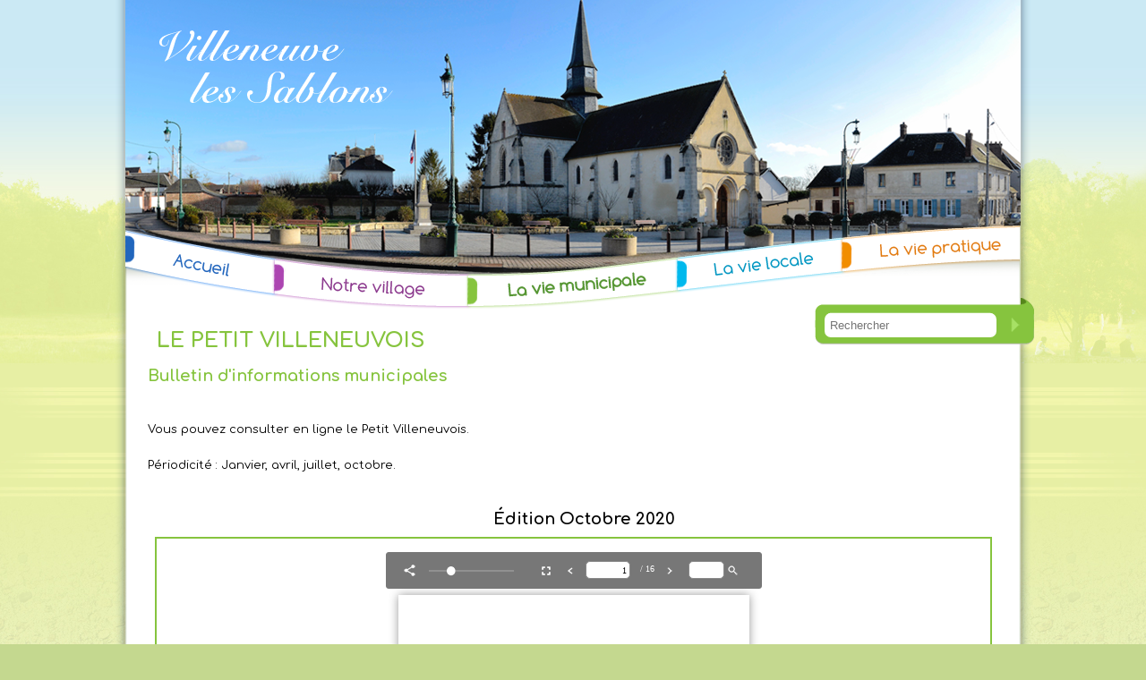

--- FILE ---
content_type: text/html; charset=UTF-8
request_url: https://www.villeneuve-les-sablons.fr/partie/12/display/LE-PETIT-VILLENEUVOIS?edition=2020-10
body_size: 4242
content:
<!DOCTYPE html>
<html>
    <head>

            <meta http-equiv="Content-Type" content="text/html; charset=utf-8" />
                <meta name="Description" content="Bulletin d'informations municipales Vous pouvez consulter en ligne le Petit Villeneuvois. Périodicité : Janvier, avril, juillet, octobre. 
Site officiel de la communue de Villeneuve les Sablons, vous y trouverez toutes les informations sur les actions et les activités qui s'y déroulent." />
            <meta name="Keywords" content="Villeneuve les Sablons, Commune des Sablons, Oise, Picardie" />
    <meta name="viewport" content="width=device-width, initial-scale=1.0, minimum-scale=0.5, maximum-scale=1">

    <link rel="stylesheet" href="/style.min.css" type="text/css" />

            <script type="text/javascript" src="/data/js/plugin/prototype/prototype.js" ></script>
                <script type="text/javascript" src="/data/js/plugin/scriptaculous/scriptaculous.js" ></script>
                <script type="text/javascript" src="/data/js/plugin/tinyMCE/tiny_mce.js" ></script>
                <script type="text/javascript" src="/data/js/plugin/jquery-ui/js/jquery-1.9.1.js" ></script>
                <script type="text/javascript" src="/data/js/plugin/jquery-ui/js/jquery-ui-1.10.3.custom.min.js" ></script>
                <script type="text/javascript" src="/data/js/plugin/jquery-ui/js/jquery-ui-timepicker-addon.js" ></script>
                <script type="text/javascript" src="/data/js/plugin/jquery-ui/js/jquery-ui-datepicker-fr.js" ></script>
                <script type="text/javascript" src="/data/js/plugin/bxslider/jquery.bxslider.min.js" ></script>
                <script type="text/javascript" src="/data/js/plugin/cropper/cropper.js" ></script>
                <script type="text/javascript" src="/data/js/plugin/superfish/js/hoverIntent.js" ></script>
                <script type="text/javascript" src="/data/js/plugin/superfish/js/superfish.js" ></script>
                <script type="text/javascript" src="/data/js/plugin/colorbox/jquery.colorbox-min.js" ></script>
                <script type="text/javascript" src="/data/js/plugin/touchpunch/jquery.ui.touch-punch.min.js" ></script>
                <script type="text/javascript" src="https://cdn.jsdelivr.net/jquery.marquee/1.3.1/jquery.marquee.min.js" ></script>
            <script type="text/javascript" src="/js.php" ></script>

            <link rel="icon" href="/data/image/icon.png" />
        
    <title>LE PETIT VILLENEUVOIS - Villeneuve les Sablons</title>
</head>
    <body>
        <div id="site" class="partie">
            <div id="banner">
                
<a href="/" title="Retour à l'accueil du site"><img src="/data/image/logo.png" title="Logo Villeneuve" alt="Logo Villeneuve" /></a>            </div>
            <div id="menu">
                    <ul class="element section menuList menu"><li class="element section menu  section-7">
                <span><a 
                        class="" 
                        href="/section/7/display/Accueil"
                        title="Accueil"
                        ></a></span>
                
            </li><li class="element section menu  section-3">
                <span><a 
                        class="" 
                        href="/section/3/display/NOTRE-VILLAGE"
                        title="NOTRE VILLAGE"
                        ></a></span>
                    <ul class="element partie menuList"><li class="element partie menu  odd">
                <a class="" href="/partie/1/display/PRESENTATION" title="PRÉSENTATION"><span>PRÉSENTATION</span></a>
                <a class="subMenu rubrique rubrique" href="/rubrique/20/display/Bien-vivre-a-Villeneuve" title="Bien vivre à Villeneuve">Bien vivre à Villeneuve</a><a class="subMenu rubrique rubrique" href="/rubrique/21/display/Villeneuve-en-chiffres" title="Villeneuve en chiffres">Villeneuve en chiffres</a>            </li><li class="element partie menu  even">
                <a class="" href="/partie/2/display/HISTOIRE" title="HISTOIRE"><span>HISTOIRE</span></a>
                            </li><li class="element partie menu  odd">
                <a class="" href="/partie/3/display/PLAN-DE-LA-COMMUNE" title="PLAN DE LA COMMUNE"><span>PLAN DE LA COMMUNE</span></a>
                            </li><li class="element partie menu  even">
                <a class="" href="/partie/4/display/DIAPORAMA" title="DIAPORAMA"><span>DIAPORAMA</span></a>
                            </li></ul>
    
            </li><li class="element section menu active section-4">
                <span><a 
                        class="active" 
                        href="/section/4/display/LA-VIE-MUNICIPALE"
                        title="LA VIE MUNICIPALE"
                        ></a></span>
                    <ul class="element partie menuList"><li class="element partie menu  odd">
                <a class="" href="/partie/5/display/LA-MAIRIE" title="LA MAIRIE"><span>LA MAIRIE</span></a>
                            </li><li class="element partie menu  even">
                <a class="" href="/partie/34/display/ARRETES-PERMANENTS" title="ARRETES PERMANENTS"><span>ARRETES PERMANENTS</span></a>
                            </li><li class="element partie menu  odd">
                <a class="" href="/partie/35/display/REGISTRE-DES-ACTES-ADMINISTRATIFS" title="REGISTRE DES ACTES ADMINISTRATIFS"><span>REGISTRE DES ACTES ADMINISTRATIFS</span></a>
                            </li><li class="element partie menu  even">
                <a class="" href="/partie/6/display/LE-CONSEIL-MUNICIPAL" title="LE CONSEIL MUNICIPAL"><span>LE CONSEIL MUNICIPAL</span></a>
                <a class="subMenu rubrique rubrique" href="/rubrique/25/display/Les-elus" title="Les élus">Les élus</a><a class="subMenu rubrique rubrique" href="/rubrique/24/display/Le-trombinoscope" title="Le trombinoscope">Le trombinoscope</a><a class="subMenu rubrique rubrique" href="/rubrique/22/display/Les-commissions" title="Les commissions">Les commissions</a><a class="subMenu rubrique rubrique" href="/rubrique/23/display/Les-Comptes-rendus-du-Conseil-Municipal" title="Les Comptes-rendus du Conseil Municipal">Les Comptes-rendus du Conseil Municipal</a>            </li><li class="element partie menu  odd">
                <a class="" href="/partie/9/display/LE-BUDGET" title="LE BUDGET"><span>LE BUDGET</span></a>
                            </li><li class="element partie menu active even">
                <a class="active" href="/partie/12/display/LE-PETIT-VILLENEUVOIS" title="LE PETIT VILLENEUVOIS"><span>LE PETIT VILLENEUVOIS</span></a>
                            </li><li class="element partie menu  odd">
                <a class="" href="/partie/33/display/Le-PLU" title="Le PLU"><span>Le PLU</span></a>
                            </li><li class="element partie menu  even">
                <a class="" href="/partie/13/display/L-INTERCOMMUNALITE" title="L'INTERCOMMUNALITÉ"><span>L'INTERCOMMUNALITÉ</span></a>
                            </li><li class="element partie menu  odd">
                <a class="" href="/partie/31/display/C-EN-COURS" title="C EN COURS"><span>C EN COURS</span></a>
                            </li></ul>
    
            </li><li class="element section menu  section-5">
                <span><a 
                        class="" 
                        href="/section/5/display/LA-VIE-LOCALE"
                        title="LA VIE LOCALE"
                        ></a></span>
                    <ul class="element partie menuList"><li class="element partie menu  odd">
                <a class="" href="/partie/14/display/CULTURE-ET-LOISIRS" title="CULTURE ET LOISIRS"><span>CULTURE ET LOISIRS</span></a>
                <a class="subMenu rubrique rubrique" href="/rubrique/1/display/La-bibliotheque" title="La bibliothèque">La bibliothèque</a><a class="subMenu rubrique rubrique" href="/rubrique/2/display/Le-patrimoine" title="Le patrimoine">Le patrimoine</a><a class="subMenu rubrique rubrique" href="/rubrique/4/display/Sortir-a-Villeneuve" title="Sortir à Villeneuve">Sortir à Villeneuve</a>            </li><li class="element partie menu  even">
                <a class="" href="/partie/15/display/JEUNESSE" title="JEUNESSE"><span>JEUNESSE</span></a>
                <a class="subMenu rubrique rubrique" href="/rubrique/5/display/La-petite-enfance" title="La petite enfance">La petite enfance</a><a class="subMenu rubrique rubrique" href="/rubrique/6/display/L-ecole" title="L'école">L'école</a><a class="subMenu rubrique rubrique" href="/rubrique/7/display/Le-periscolaire" title="Le périscolaire">Le périscolaire</a><a class="subMenu rubrique rubrique" href="/rubrique/8/display/Sport-et-detente" title="Sport et détente">Sport et détente</a>            </li><li class="element partie menu  odd">
                <a class="" href="/partie/16/display/VIE-ASSOCIATIVE" title="VIE ASSOCIATIVE"><span>VIE ASSOCIATIVE</span></a>
                            </li><li class="element partie menu  even">
                <a class="" href="/partie/18/display/LE-COMMERCE-ET-L-ARTISANAT" title="LE COMMERCE ET L'ARTISANAT"><span>LE COMMERCE ET L'ARTISANAT</span></a>
                <a class="subMenu rubrique rubrique" href="/rubrique/14/display/Les-commerces-" title="Les commerces ">Les commerces </a><a class="subMenu rubrique rubrique" href="/rubrique/15/display/Les-artisans" title="Les artisans">Les artisans</a>            </li></ul>
    
            </li><li class="element section menu  section-6">
                <span><a 
                        class="" 
                        href="/section/6/display/LA-VIE-PRATIQUE"
                        title="LA VIE PRATIQUE"
                        ></a></span>
                    <ul class="element partie menuList"><li class="element partie menu  odd">
                <a class="" href="/partie/19/display/FORMALITES-ADMINISTRATIVES" title="FORMALITÉS ADMINISTRATIVES"><span>FORMALITÉS ADMINISTRATIVES</span></a>
                            </li><li class="element partie menu  even">
                <a class="" href="/partie/27/display/NUMEROS-UTILES" title="NUMÉROS UTILES"><span>NUMÉROS UTILES</span></a>
                            </li><li class="element partie menu  odd">
                <a class="" href="/partie/28/display/L-AGENCE-POSTALE-COMMUNALE" title="L'AGENCE POSTALE COMMUNALE"><span>L'AGENCE POSTALE COMMUNALE</span></a>
                            </li><li class="element partie menu  even">
                <a class="" href="/partie/23/display/LA-GESTION-DES-DECHETS" title="LA GESTION DES DÉCHETS"><span>LA GESTION DES DÉCHETS</span></a>
                <a class="subMenu rubrique rubrique" href="/rubrique/28/display/Le-tri-selectif" title="Le tri sélectif">Le tri sélectif</a><a class="subMenu rubrique rubrique" href="/rubrique/29/display/Collecte-des-dechets-menagers-et-produits-recyclables" title="Collecte des déchets ménagers et produits recyclables">Collecte des déchets ménagers et produits recyclables</a><a class="subMenu rubrique rubrique" href="/rubrique/30/display/La-dechetterie" title="La déchetterie">La déchetterie</a>            </li><li class="element partie menu  odd">
                <a class="" href="/partie/25/display/INFOS-PRATIQUES" title="INFOS PRATIQUES"><span>INFOS PRATIQUES</span></a>
                <a class="subMenu rubrique rubrique" href="/rubrique/18/display/Se-deplacer" title="Se déplacer">Se déplacer</a><a class="subMenu rubrique rubrique" href="/rubrique/19/display/Location-des-salles-municipales" title="Location des salles municipales">Location des salles municipales</a><a class="subMenu rubrique rubrique" href="/rubrique/31/display/Le-cimetiere" title="Le cimetière">Le cimetière</a><a class="subMenu rubrique rubrique" href="/rubrique/32/display/Le-culte" title="Le culte">Le culte</a><a class="subMenu rubrique rubrique" href="/rubrique/33/display/Les-nouveaux-arrivants" title="Les nouveaux arrivants">Les nouveaux arrivants</a>            </li><li class="element partie menu  even">
                <a class="" href="/partie/17/display/SECURITE-ET-SOLIDARITE" title="SÉCURITÉ ET SOLIDARITÉ"><span>SÉCURITÉ ET SOLIDARITÉ</span></a>
                <a class="subMenu rubrique rubrique" href="/rubrique/10/display/Le-C-C-A-S" title="Le C.C.A.S">Le C.C.A.S</a><a class="subMenu rubrique rubrique" href="/rubrique/11/display/La-sante" title="La santé">La santé</a><a class="subMenu rubrique rubrique" href="/rubrique/12/display/Les-seniors" title="Les seniors">Les seniors</a><a class="subMenu rubrique rubrique" href="/rubrique/13/display/Les-voisins-vigilants" title="Les voisins vigilants">Les voisins vigilants</a><a class="subMenu rubrique rubrique" href="/rubrique/34/display/Les-regles-de-bon-voisinage" title="Les règles de bon voisinage">Les règles de bon voisinage</a>            </li></ul>
    
            </li></ul>
                </div>
            <div id="recherche">
                <form action="/search" method="POST"><input 
                        class="text" type="text" name="search" value="" placeholder="Rechercher" 
                        /><input type="image" class="submit"
                        src="/data/image/bouton-rechercher-input.png" 
                        title="Rechercher" alt="Rechercher" 
                        data-src="/data/image/bouton-rechercher-input.png"
                        data-src-hover="/data/image/bouton-rechercher-input-hover.png" 
                        /></form>
            </div>
            <div id="page">
                <div id="partie-12-LE-PETIT-VILLENEUVOIS" class="element partie view section-4 partie-12 published deep-1"
                                                     ><h1>LE PETIT VILLENEUVOIS</h1>
<div class="description"><h3 class="section-4">Bulletin d'informations municipales</h3><h3 class="section-4"> </h3><p>Vous pouvez consulter en ligne le Petit Villeneuvois.</p><p> </p><p>Périodicité : Janvier, avril, juillet, octobre.</p><p> </p></div>
    <div class="flippingbook">
                    <h2>Édition Octobre 2020</h2>
            <iframe src="/user/flippingbook/2020-10/index.html"></iframe>
                </div>
    <div class="flippingbooks">
        <div id="title-12-Les-editions-precedentes" class="element title view key-petit-villeneuvois-editions deep-0"
                                                     ><h1>Les éditions précédentes</h1></div><div id="description-11-" class="element description view key-petit-villeneuvois-editions deep-0"
                                                     >    <div class="description"><p> </p><p>Vous pouvez également consulter les éditions précédentes via la liste ci-dessous : </p><p> </p></div>
    </div>        <div style="text-align: center;">
            <div  class="element petitVilleneuvois action list deep-0"
                                                     ></div>        </div>
        <ul>
                            <li>
                    <div id="petitVilleneuvois-17-Edition-Octobre-2025" class="element petitVilleneuvois action  deep-0"
                                                     ></div>                    <a 
                        href="?edition=2025-10-04&version=2&element=17"
                        title="Édition Octobre 2025"
                        >
                        Édition Octobre 2025                    </a>
                </li>
                            <li>
                    <div id="petitVilleneuvois-16-Edition-Juillet-2025" class="element petitVilleneuvois action  deep-0"
                                                     ></div>                    <a 
                        href="?edition=2025-07-08&version=2&element=16"
                        title="Édition Juillet 2025"
                        >
                        Édition Juillet 2025                    </a>
                </li>
                            <li>
                    <div id="petitVilleneuvois-15-Edition-Avril-2025" class="element petitVilleneuvois action  deep-0"
                                                     ></div>                    <a 
                        href="?edition=2025-04-18&version=2&element=15"
                        title="Édition Avril 2025"
                        >
                        Édition Avril 2025                    </a>
                </li>
                            <li>
                    <div id="petitVilleneuvois-14-Edition-Janvier-2025" class="element petitVilleneuvois action  deep-0"
                                                     ></div>                    <a 
                        href="?edition=2025-01-10&version=2&element=14"
                        title="Édition Janvier 2025"
                        >
                        Édition Janvier 2025                    </a>
                </li>
                            <li>
                    <div id="petitVilleneuvois-13-Edition-Juillet-2024" class="element petitVilleneuvois action  deep-0"
                                                     ></div>                    <a 
                        href="?edition=2024-07-07&version=2&element=13"
                        title="Édition Juillet 2024"
                        >
                        Édition Juillet 2024                    </a>
                </li>
                            <li>
                    <div id="petitVilleneuvois-12-Edition-Octobre-2024" class="element petitVilleneuvois action  deep-0"
                                                     ></div>                    <a 
                        href="?edition=2024-10-05&version=2&element=12"
                        title="Édition Octobre 2024"
                        >
                        Édition Octobre 2024                    </a>
                </li>
                            <li>
                    <div id="petitVilleneuvois-11-Edition-Avril-2024" class="element petitVilleneuvois action  deep-0"
                                                     ></div>                    <a 
                        href="?edition=2024-04-11&version=2&element=11"
                        title="Édition Avril 2024"
                        >
                        Édition Avril 2024                    </a>
                </li>
                            <li>
                    <div id="petitVilleneuvois-10-Edition-Decembre-2023" class="element petitVilleneuvois action  deep-0"
                                                     ></div>                    <a 
                        href="?edition=2024-01-12&version=2&element=10"
                        title="Édition Janvier 2024"
                        >
                        Édition Janvier 2024                    </a>
                </li>
                            <li>
                    <div id="petitVilleneuvois-9-Edition-Octobre-2023" class="element petitVilleneuvois action  deep-0"
                                                     ></div>                    <a 
                        href="?edition=2023-09-30&version=2&element=9"
                        title="Édition Septembre 2023"
                        >
                        Édition Septembre 2023                    </a>
                </li>
                            <li>
                    <div id="petitVilleneuvois-8-Edition-Juillet-2023" class="element petitVilleneuvois action  deep-0"
                                                     ></div>                    <a 
                        href="?edition=2023-07-01&version=2&element=8"
                        title="Édition Juillet 2023"
                        >
                        Édition Juillet 2023                    </a>
                </li>
                            <li>
                    <div id="petitVilleneuvois-7-Edition-Avril-2023" class="element petitVilleneuvois action  deep-0"
                                                     ></div>                    <a 
                        href="?edition=2023-04-01&version=2&element=7"
                        title="Édition Avril 2023"
                        >
                        Édition Avril 2023                    </a>
                </li>
                            <li>
                    <div id="petitVilleneuvois-6-Edition-Decembre-2022" class="element petitVilleneuvois action  deep-0"
                                                     ></div>                    <a 
                        href="?edition=2023-01-07&version=2&element=6"
                        title="Édition Janvier 2023"
                        >
                        Édition Janvier 2023                    </a>
                </li>
                            <li>
                    <div id="petitVilleneuvois-5-Edition-Octobre-2022" class="element petitVilleneuvois action  deep-0"
                                                     ></div>                    <a 
                        href="?edition=2022-10-01&version=2&element=5"
                        title="Édition Octobre 2022"
                        >
                        Édition Octobre 2022                    </a>
                </li>
                            <li>
                    <div id="petitVilleneuvois-3-Edition-Juillet-2022" class="element petitVilleneuvois action  deep-0"
                                                     ></div>                    <a 
                        href="?edition=2022-07-09&version=2&element=3"
                        title="Édition Juillet 2022"
                        >
                        Édition Juillet 2022                    </a>
                </li>
                            <li>
                    <div id="petitVilleneuvois-2-Edition-Avril-2022" class="element petitVilleneuvois action  deep-0"
                                                     ></div>                    <a 
                        href="?edition=2022-04-05&version=2&element=2"
                        title="Édition Avril 2022"
                        >
                        Édition Avril 2022                    </a>
                </li>
                            <li>
                    <div id="petitVilleneuvois-1-Edition-Janvier-2022" class="element petitVilleneuvois action  deep-0"
                                                     ></div>                    <a 
                        href="?edition=2022-01-17&version=2&element=1"
                        title="Édition Janvier 2022"
                        >
                        Édition Janvier 2022                    </a>
                </li>
                        <li><a href="?edition=2021-10" title="Édition Octobre 2021">Édition Octobre 2021</a></li><li><a href="?edition=2021-07" title="Édition Juillet 2021">Édition Juillet 2021</a></li><li><a href="?edition=2021-04" title="Édition Avril 2021">Édition Avril 2021</a></li><li><a href="?edition=2021-01" title="Édition Janvier 2021">Édition Janvier 2021</a></li><li><a href="?edition=2020-07" title="Édition Juillet 2020">Édition Juillet 2020</a></li><li><a href="?edition=2020-05" title="Édition Mai 2020">Édition Mai 2020</a></li><li><a href="?edition=2020-01" title="Édition Janvier 2020">Édition Janvier 2020</a></li><li><a href="?edition=2019-10" title="Édition Octobre 2019">Édition Octobre 2019</a></li><li><a href="?edition=2019-07" title="Édition Juillet 2019">Édition Juillet 2019</a></li><li><a href="?edition=2019-04" title="Édition Avril 2019">Édition Avril 2019</a></li><li><a href="?edition=2019-01" title="Édition Janvier 2019">Édition Janvier 2019</a></li><li><a href="?edition=2018-10" title="Édition Octobre 2018">Édition Octobre 2018</a></li><li><a href="?edition=2018-04" title="Édition Avril 2018">Édition Avril 2018</a></li><li><a href="?edition=2018-01" title="Édition Janvier 2018">Édition Janvier 2018</a></li><li><a href="?edition=2017-10" title="Édition Octobre 2017">Édition Octobre 2017</a></li><li><a href="?edition=2017-07" title="Édition Juillet 2017">Édition Juillet 2017</a></li><li><a href="?edition=2017-04" title="Édition Avril 2017">Édition Avril 2017</a></li><li><a href="?edition=2017-01" title="Édition Janvier 2017">Édition Janvier 2017</a></li><li><a href="?edition=2016-10" title="Édition Octobre 2016">Édition Octobre 2016</a></li><li><a href="?edition=2016-07" title="Édition Juillet 2016">Édition Juillet 2016</a></li><li><a href="?edition=2016-04" title="Édition Avril 2016">Édition Avril 2016</a></li><li><a href="?edition=2016-01" title="Édition Janvier 2016">Édition Janvier 2016</a></li><li><a href="?edition=2015-10" title="Édition Octobre 2015">Édition Octobre 2015</a></li><li><a href="?edition=2015-07" title="Édition Juillet 2015">Édition Juillet 2015</a></li><li><a href="?edition=2015-04" title="Édition Avril 2015">Édition Avril 2015</a></li><li><a href="?edition=2015-01" title="Édition Janvier 2015">Édition Janvier 2015</a></li><li><a href="?edition=2014-10" title="Édition Octobre 2014">Édition Octobre 2014</a></li><li><a href="?edition=2014-07" title="Édition Juillet 2014">Édition Juillet 2014</a></li>        </ul>
    </div>
    <div id="section-4-LA-VIE-MUNICIPALE" class="element section links section-4 deep-0"
                                                     ><nav class="links">    
    <a class="link-section" href="/section/4/display/LA-VIE-MUNICIPALE" title="LA VIE MUNICIPALE">LA VIE MUNICIPALE</a>
            <ul>
                            <li><a href="/partie/5/display/LA-MAIRIE" title="LA MAIRIE">LA MAIRIE</a>
                </li>                <li><a href="/partie/34/display/ARRETES-PERMANENTS" title="ARRETES PERMANENTS">ARRETES PERMANENTS</a>
                </li>                <li><a href="/partie/35/display/REGISTRE-DES-ACTES-ADMINISTRATIFS" title="REGISTRE DES ACTES ADMINISTRATIFS">REGISTRE DES ACTES ADMINISTRATIFS</a>
                </li>                <li><a href="/partie/6/display/LE-CONSEIL-MUNICIPAL" title="LE CONSEIL MUNICIPAL">LE CONSEIL MUNICIPAL</a>
                                    >><ul>
                                                    <li><a href="/rubrique/25/display/Les-elus" title="Les élus">Les élus</a></li>
                                                        <li><a href="/rubrique/24/display/Le-trombinoscope" title="Le trombinoscope">Le trombinoscope</a></li>
                                                        <li><a href="/rubrique/22/display/Les-commissions" title="Les commissions">Les commissions</a></li>
                                                        <li><a href="/rubrique/23/display/Les-Comptes-rendus-du-Conseil-Municipal" title="Les Comptes-rendus du Conseil Municipal">Les Comptes-rendus du Conseil Municipal</a></li>
                                                </ul>
                    </li>                <li><a href="/partie/9/display/LE-BUDGET" title="LE BUDGET">LE BUDGET</a>
                </li>                <li><a href="/partie/12/display/LE-PETIT-VILLENEUVOIS" title="LE PETIT VILLENEUVOIS">LE PETIT VILLENEUVOIS</a>
                </li>                <li><a href="/partie/33/display/Le-PLU" title="Le PLU">Le PLU</a>
                </li>                <li><a href="/partie/13/display/L-INTERCOMMUNALITE" title="L'INTERCOMMUNALITÉ">L'INTERCOMMUNALITÉ</a>
                </li>                <li><a href="/partie/31/display/C-EN-COURS" title="C EN COURS">C EN COURS</a>
                </li>        </ul>
        </nav>
</div> </div>            </div>
            <div id="footer">
                    <ul class="menu menu-footer level-1">
        <li class="menu-mentions "><a class="" href="/mentions" title="Mentions légales">Mentions légales</a></li><li class="menu-sitemap "><a class="" href="/sitemap" title="Plan du site">Plan du site</a></li><li class="menu-login "><a class="" href="/connexion?type=%3A" title="Connexion">Connexion</a></li>    </ul>
        <script async src="https://www.googletagmanager.com/gtag/js?id=G-6L5WQWEN9N"></script>
    <script>
        window.dataLayer = window.dataLayer || [];
        function gtag() {
            dataLayer.push(arguments);
        }
        gtag('js', new Date());

        gtag('config', 'G-6L5WQWEN9N');
        </script>
                </div>
        </div>
    </body>
</html>


--- FILE ---
content_type: text/html
request_url: https://www.villeneuve-les-sablons.fr/user/flippingbook/2020-10/index.html
body_size: 1709
content:

<!doctype html>
<html>
<head>
    <meta http-equiv="Content-Type" content="text/html; charset=utf-8" />
    <meta name="viewport" content="initial-scale=1,user-scalable=0,maximum-scale=1,width=device-width" />
    <meta content="IE=Edge" http-equiv="X-UA-Compatible"></meta>

    <style type="text/css" media="screen">
        html, body	{ height:100%; }
        body { margin:0; padding:0; overflow:auto; }
        #flashContent { display:none; }
    </style>
    <link rel="stylesheet" type="text/css" href="css/flowpaper.css" />
    <link rel="stylesheet" type="text/css" href="css/popover.css" />
    <link rel="stylesheet" type="text/css" href="css/popover-theme.css" />
    
    <script type="text/javascript" src="js/jquery.min.js"></script>
    <script type="text/javascript" src="js/jquery.extensions.min.js"></script>
    <script type="text/javascript" src="js/popover.min.js"></script>
    <!--[if gte IE 10 | !IE ]><!-->
    <script type="text/javascript" src="js/three.min.js"></script>
    <!--<![endif]-->
    <script type="text/javascript" src="js/flowpaper.js"></script>
    <script type="text/javascript" src="js/flowpaper_handlers.js"></script>
    <title></title>
</head>
<body>
<div id="documentViewer" class="flowpaper_viewer" style="position:absolute;;width:100%;height:100%;background-color:#222222;;"></div>
<script type="text/javascript">
    $('#documentViewer').FlowPaperViewer(
            { config : {
                PDFFile         : 'docs/Petit VLS 3TRIM 2020 VF_[*,2].pdf',
                IMGFiles        : 'docs/Petit VLS 3TRIM 2020 VF.pdf_{page}.jpg',
                HighResIMGFiles : '',
                JSONFile        : 'docs/Petit VLS 3TRIM 2020 VF.pdf_{page}.js',
                ThumbIMGFiles   : 'docs/Petit VLS 3TRIM 2020 VF.pdf_{page}_thumb.jpg',
                SWFFile         : '',

                Scale                   : 0.1,
                ZoomTransition          : 'easeOut',
                ZoomTime                : 0.4,
                ZoomInterval            : 0.1,
                FitPageOnLoad           : true,
                FitWidthOnLoad          : false,
                AutoAdjustPrintSize     : true,
                PrintPaperAsBitmap      : false,
                AutoDetectLinks         : true,
                ImprovedAccessibility   : false,
                FullScreenAsMaxWindow   : false,
                ProgressiveLoading      : false,
                MinZoomSize             : 0.1,
                MaxZoomSize             : 5,
                SearchMatchAll          : true,
                InitViewMode            : 'Zine',
                RenderingOrder          : 'html5,html',
                StartAtPage             : 1,
                EnableWebGL             : true,
                PreviewMode             : '',
                PublicationTitle        : '',
                MixedMode               : true,
                ViewModeToolsVisible    : true,
                ZoomToolsVisible        : true,
                NavToolsVisible         : true,
                CursorToolsVisible      : true,
                SearchToolsVisible      : true,

                UIConfig                : 'UI_Zine.xml?reload=1603295122145',
                BrandingLogo            : '',
                BrandingUrl             : '',

                WMode                   : 'transparent',

                key                     : '$4ebda0b92e59ebedc6d',
                TrackingNumber          : '',
                localeDirectory         : 'locale/',
                localeChain             : 'fr_FR'
            }}
    );

    var url = window.location.href.toString();
    if(location.length==0){
        url = document.URL.toString();
    }
    if(url.indexOf("file:")>=0){
        jQuery('#documentViewer').html("<div style='position:relative;background-color:#ffffff;width:420px;font-family:Verdana;font-size:10pt;left:22%;top:20%;padding: 10px 10px 10px 10px;border-style:solid;border-width:5px;'><img src='[data-uri]%3D%3D'>&nbsp;<b>You are trying to use FlowPaper from a local directory.</b><br/><br/> Use the 'View in browser' button in the Desktop Publisher publish & preview dialog window to preview your publication or copy the contents of your publication directory to a web server and access this html file through a http:// url.</div>");
    }
</script>
</body>
</html>

--- FILE ---
content_type: text/css
request_url: https://www.villeneuve-les-sablons.fr/style.min.css
body_size: 10350
content:
@charset "UTF-8";@import url(https://fonts.googleapis.com/css?family=Comfortaa:400,700,300);#global,#site{position:relative}#page,#site,.element div.description,.element.list div.content{overflow:hidden}div.aclrcontrol table.content,div.element.rubrique-15 table{border-collapse:collapse}div.action,span.deleted,span.sent{display:inline-block;line-height:20px}#site{width:1000px;padding-left:20px;padding-right:20px;margin:auto}#global{margin:0 auto}#page{width:950px}.transparent{zoom:1;filter:alpha(opacity=50);opacity:.5;-ms-filter:"progid:DXImageTransform.Microsoft.Alpha(Opacity=50)"}body,body.mceContentBody td{margin:0;padding:0;font-family:Verdana;font-size:13px}li,ul{margin:0 0 0 20px;padding:0}body.mceContentBody p,div.element div.description p,div.product div.description p,form fieldset,h1,h2,h3,h4,h5,h6,ul.menu,ul.menu li,ul.menu ul{margin:0;padding:0}h1,h2,h3{margin-bottom:10px}#sitemap ul{padding-left:20px}h1{font-size:1.8em;margin-left:10px}h2{font-size:1.4em;margin-left:25px}h3{font-size:1em;margin-left:50px}H2 a,H3 a,h1 a{font-size:1em}img{border:0;vertical-align:bottom}a:link,a:visited{text-decoration:none;font-weight:400}a:hover{text-decoration:underline;font-weight:400}#error{background:#fee;padding:10px;border-bottom:1px solid #fdd;border-right:1px solid #fdd}.element.pictureLike div.element.actions{position:absolute}.element.pictureLike div.element.actions.list{position:static}div.element .pictureLike{float:left;clear:none;margin:5px}.element.list div.content{clear:both}.clickable{cursor:pointer}span.deleted,span.sent{color:#438700;font-weight:700;padding-left:25px;background-image:url(data/image/icon/accept.png);background-position:left center;background-repeat:no-repeat}div.aclrcontrol table thead th{text-align:center}div.aclrcontrol table th{width:200px;text-align:left}div.aclrcontrol table td{width:200px;text-align:center}div.aclrcontrol div.module{margin-bottom:20px;background:url(data/image/icon/transparent.png) top left #AAF}div.aclrcontrol div.action{margin-left:30px;margin-bottom:20px;background:url(data/image/icon/transparent.png) top left #88F}div.aclrcontrol div.type{margin-left:30px;margin-bottom:20px;background:url(data/image/icon/transparent.png) top left #55F}div.aclrcontrol table.content tbody tr{background:#DDD}div.aclrcontrol table.content tbody tr.even{background:#d3d3d3}div.aclrcontrol table.content tbody tr:hover{background:#fafad2}div.action{overflow:visible;position:relative}div.action img{vertical-align:middle}div.action span.actionDetails{display:none;position:absolute;z-index:14;top:0;left:26px;background:#FFF;border:1px outset gray;padding:0 5px;white-space:nowrap;font-size:12px;font-weight:400}#menu ul a.active,form label,ul.pagination li.current a{font-weight:700}div.action:hover span.actionDetails{display:inline}form.editAccount label{width:270px}div.button,div.submit{display:inline-block;margin-right:10px}div.button input,div.submit input{width:auto;padding-left:5px;padding-right:5px}div.hidden,div.token{display:none}div.file{display:block}div.file iframe{display:none}div.file div.fileResult,div.file span.inputFile{position:relative;display:inline-block;overflow:hidden}div.file div.fileResult{background-color:#fff;padding:0;margin:5px;border:1px dashed #aaa;text-align:center;clear:none}div.file div.fileResult img{width:auto;height:auto;max-width:100px}div.file span.inputFile{cursor:pointer;vertical-align:top;padding:5px;background:#d3d3d3;border-radius:5px;border:1px solid grey;color:#000}div.file span.inputFile input{opacity:0;filter:alpha(opacity=0);-ms-filter:"progid:DXImageTransform.Microsoft.Alpha(Opacity=" 0 ")";position:absolute;top:0;right:0;font-size:200px;margin:0;padding:0;display:block;direction:ltr;cursor:pointer}div.file a.removeFile{position:absolute;right:0;top:0;font-size:0;display:block;width:30px;height:30px;background:url(data/image/icon/icons.png) 3px -97px no-repeat #2b6dbf}form{height:auto;z-index:9;position:relative;clear:left}form div{margin-bottom:10px;display:block;text-align:left}form fieldset{padding-top:5px;width:100%;border:0}form input,form select,form textarea{width:98%}form legend{padding-left:5px;padding-right:5px}form label{display:block;clear:right;width:200px;margin-bottom:3px}form textarea{height:200px}form div.advancedtextarea,form div.simpletextarea{clear:right;float:left;width:100%}form div.button,form div.submit{text-align:center;width:auto;clear:none;float:left;margin-right:10px}form div.button input,form div.submit input{width:auto;clear:left;padding-left:5px;padding-right:5px}form div.hidden,form div.token{display:none}form span.error{display:block;margin-bottom:5px;clear:left}form div.file{display:block;clear:right;min-height:80px}form div.file input{width:auto;margin:10px 10px 10px 0;float:left;clear:none}form div.file iframe{display:none}form div.file div.fileResult{background-color:#fff;padding:0;margin:0;width:70px;height:70px;border:1px dashed #aaa;text-align:center;clear:none;overflow:hidden}form div.file div.fileResult img{width:auto;height:auto;max-width:70px;max-height:70px}form.edit form{padding:0}form.edit form div{margin:0}form.edit div.element.list.saveList{border:1px solid #AAA;overflow:hidden;padding:5px}form div.checkbox span,form div.radio span{display:inline-block}form.edit div.help{height:16px;width:16px;position:absolute;background:url(data/image/icon/help.png) no-repeat;margin-left:300px;cursor:pointer}form.edit div.help div.help-content{display:none;width:300px;right:18px;position:absolute;padding:10px;font-style:italic;background:#b0c4de;border-radius:15px}#menu ul a,form.edit div.help:hover div.help-content{display:block}form.edit div.date input{background:url(data/image/icon/calendar_edit.png) center right no-repeat;cursor:pointer}#menu{width:1000px}#menu ul{float:none;list-style:none;line-height:36px;text-align:left;margin:0}#menu ul li{float:left;margin:0}#menu ul a{text-decoration:none;width:200px;color:#000}#menu ul a:hover{color:#555}#menu ul.menu li a{text-align:center}#menu ul li ul{display:none;position:absolute;z-index:10;width:auto}#menu ul li ul li{float:none;clear:both}#menu ul li ul a{width:200px;color:#000;background:#fff}#menu ul li ul a:hover{color:#555}#menu ul li ul ul{width:200px;margin:36px 0 0 200px}#menu ul li li.sfhover ul,#menu ul li li:hover ul,#menu ul li.sfhover ul,#menu ul li:hover ul{display:block;min-height:0}#footer ul{list-style:none;line-height:22px;text-align:center;margin:0;padding:0}#footer ul li{display:inline;margin:0;padding:0 85px}#prevLink:hover,#prevLink:visited:hover{background:url(data/image/icon/lightbox_prevlabel.gif) left no-repeat}#nextLink:hover,#nextLink:visited:hover{background:url(data/image/icon/lightbox_nextlabel.gif) right no-repeat}#lightbox *{color:#000}body.mceContentBody{background:url(data/image/icon/transparent.png) left top}div.containerSeparator{overflow:hidden;width:100%;height:0;margin:0;padding:0;clear:both;float:none}.waitingWrap{background:url(data/image/icon/modulebox-overlay-verydark.png) top left!important}.waitingWrapWrap{background:url(data/image/icon/modulebox-loader.gif) center center no-repeat!important}div.element.editWeight,div.product.sort{border:2px dashed gray;cursor:move;padding:5px;margin:5px}div.element.editWeight div.actions,div.product.sort div.actions{display:none}a.stopEditWeight{display:block;clear:both}div.element.pictureLike.list{float:none}.bx-wrapper{margin:0 0 30px}.bx-wrapper .bx-viewport{box-shadow:0 0 0 transparent!important;border:0!important;left:0!important;background:0 0!important}.bx-wrapper img{width:auto}.bx-wrapper .bx-controls-direction a{z-index:9!important}ul.pagination li{list-style:none;display:inline}#banner div.headlines,form.edit div.saveList div.actions div.save,form.edit div.saveList div.alt,form.edit div.saveList form a.removeFile,form.edit div.saveList form div.buttons{display:none}form.edit div.saveList{border:1px solid;padding:5px;overflow:hidden}form.edit div.saveList form{float:left;clear:none;margin:0 10px 10px 0}form.edit div.saveList div.actions{position:absolute}form.edit div.saveList div.editview{float:left;margin:5px;clear:none}div.actions{position:absolute;margin-left:-5px}div.pictureLike div.actions{margin-left:0}div.actions div.action{clear:left;display:block}div.actions.actionsList{position:static;margin-left:0;width:auto;margin-bottom:10px}div.actions.actionsList div.action{display:inline-block}form.editProductCustom label{width:auto}form.editProductCustom div.option{height:32px;overflow:hidden}form.editProductCustom div.option>*{display:inline-block;width:auto;vertical-align:middle;margin:0 4px}form.editProductCustom div.option>label{width:80px}form.editProductCustom div.options span{cursor:pointer;display:inline-block;height:16px;width:16px;background:url(data/image/icon/delete.png)}form.editProductCustom div.options span.add{background:url(data/image/icon/create.png)}form.editProductCustom div.options span.sort{cursor:move;background:url(data/image/icon/move.png)}div.element div.actions div.action{opacity:.8;filter:alpha(opacity=80);-ms-filter:"progid:DXImageTransform.Microsoft.Alpha(Opacity=" 80 ")"}div.element div.actions div.action:hover{opacity:1;filter:alpha(opacity=100);-ms-filter:"progid:DXImageTransform.Microsoft.Alpha(Opacity=" 100 ")"}div.element.editWeightList{overflow:hidden}div.element.editWeight{border:2px dashed gray;cursor:move;padding:5px;margin:5px}div.element.editWeight div.actions{display:none}div.element.list div.content{clear:both;overflow:hidden}div.element div.description{overflow:hidden}div.element div.actions{position:absolute;z-index:9;float:left;text-align:center}div.element div.actions div.action{margin-bottom:5px;display:block;position:relative}div.element div.actions div.action a{color:#FFF;font-size:1.1em;font-weight:400;text-decoration:none}div.element div.actions div.action a:hover{text-shadow:1px 1px 1px #FFF}div.element div.actions div.action a:visited{color:#FFF}div.element div.actions div.action>a{display:block;font-size:0;width:36px;height:36px;background:url(data/image/icon/icons.png) 6px 6px no-repeat #2b6dbf;box-shadow:3px 3px 6px -2px #000}div.element div.actions div.action>a img{display:none}div.element div.actions div.action span.actionDetails{display:none;position:absolute;z-index:14;top:0;white-space:nowrap;padding:0 5px;font-weight:400;left:36px;line-height:36px;height:36px;background:#2b6dbf;box-shadow:3px 3px 6px -2px #000}div.element div.actions div.action:hover span.actionDetails{display:inline}div.element div.actions div.action.save>a{background-position:6px -44px}div.element div.actions div.action.delete>a{background-position:6px -94px}div.element div.actions div.action.editWeight>a{background-position:6px -144px}div.element div.actions div.action.stopEditWeight>a{background-position:6px -194px}div.element div.actions div.action.publish>a{background-position:6px -294px}div.element div.actions div.action.unpublish>a{background-position:6px -244px}div.element div.actions div.action.shareLinks>a{background-position:6px -344px}div.element div.actions div.action.shareLinks div.shareLinks{display:none;min-width:220px;position:absolute;z-index:1;padding:5px;color:#2b6dbf;background:#FFF;border:2px solid #2b6dbf}div.element div.actions div.action.shareLinks.over,div.element div.actions div.action.shareLinks:hover{opacity:1;filter:alpha(opacity=100);-ms-filter:"progid:DXImageTransform.Microsoft.Alpha(Opacity=" 100 ")"}div.element div.actions div.action.shareLinks.over div.shareLinks{display:block}div.element div.actions.actionsList{position:static;margin-left:0;text-align:center;float:none}div.element div.actions.actionsList div.action{display:inline-block}div.element.unpublished{opacity:.5;filter:alpha(opacity=50);-ms-filter:"progid:DXImageTransform.Microsoft.Alpha(Opacity=" 50 ")"}div.element.unpublished.edit,div.element.unpublished.edit .preview{opacity:1;filter:alpha(opacity=100);-ms-filter:"progid:DXImageTransform.Microsoft.Alpha(Opacity=" 100 ")"}div.element.unpublished .actions{z-index:10}div.element form.edit .unpublished{opacity:1}div.element.pictureLike.listview{display:inline-block;vertical-align:top;margin:0 5px 5px 0}div.element.pictureLike.listview div.actions{margin-left:0}div.element.meta{position:absolute;top:0;min-width:60px;min-height:30px;padding-left:10px;background:url(data/image/icon/bg_meta.png) left top}div.shareLinks{clear:both}div.shareLinks div.shareLink{padding-left:16px;background:url(data/image/icon/share.png) center left no-repeat}div.shareLinks div.shareLink.facebook{background-image:url(data/image/icon/facebook.png)}div.shareLinks div.shareLink.twitter{background-image:url(data/image/icon/twitter.png)}div.shareLinks div.shareLink span.notice{font-style:italic}div.shareLinks div.shareLink input{width:400px;margin:5px}div.cropperOverlay{top:0;left:0;position:fixed;width:100%;height:100%;background:#2a3247;padding:5%;z-index:101;box-sizing:border-box}div.cropperOverlay div.cropper input[type=button],div.cropperOverlay input[type=submit]{background:#0C1125;margin:8px 4px 4px;color:#fff;display:inline-block;line-height:28px;padding:0 10px;cursor:pointer;border:0;outline:0;text-align:center}div.cropperOverlay div.cropper input[type=button]:hover,div.cropperOverlay input[type=submit]:hover{background:#283965;color:#DEDEDE}div.cropperOverlay div.img-container{width:65%;float:left;margin-right:5%;max-height:100%}div.cropperOverlay div.img-container img{max-width:100%}div.cropperOverlay div.img-content{width:29%;float:right;margin-right:1%;background:#DEDEDE}div.cropperOverlay div.img-content h1{background:#DEDEDE}div.cropperOverlay div.img-preview{max-width:100%;width:460px;height:198px;overflow:hidden;margin:0 auto 10px}#modulebox-top{background:url(data/image/icon/modulebox-circle.png) no-repeat;padding-left:30px}#modulebox-top-right{background:url(data/image/icon/modulebox-circle.png) 100% -30px no-repeat;padding-right:30px}#modulebox-top-center{background:url(data/image/icon/modulebox-circle.png) 0 -120px repeat-x;padding-bottom:30px}#modulebox-middle{background:url(data/image/icon/modulebox-circle.png) 0 -3090px no-repeat;padding-left:30px}#modulebox-middle-right{background:url(data/image/icon/modulebox-circle.png) 100% -180px no-repeat;padding-right:30px}#modulebox-middle-center{background:#eee;height:100%}#modulebox-bottom{background:url(data/image/icon/modulebox-circle.png) 0 -60px no-repeat;padding-left:30px}#modulebox-bottom-right{background:url(data/image/icon/modulebox-circle.png) 100% -90px no-repeat;padding-right:30px}#modulebox-bottom-center{background:url(data/image/icon/modulebox-circle.png) 0 -150px repeat-x;padding-top:30px}#modulebox-close{position:absolute;height:30px;width:30px;top:10px;left:100%;margin-left:-40px;cursor:pointer;background:url(data/image/icon/modulebox-close.png) center center no-repeat}#modulebox-box{z-index:100;top:0;left:0;display:inline-block;position:relative;overflow:auto;vertical-align:top;max-height:90%;max-width:90%;margin:20px}#modulebox-overlay{background:url(data/image/icon/modulebox-overlay-verydark.png) top left;width:100%;height:100%;z-index:100;top:0;left:0;text-align:center;position:fixed}#modulebox-container{overflow:auto;background:#FFF;padding:20px;position:relative}#modulebox-loader{background:url(data/image/icon/modulebox-loader.gif) center center no-repeat;position:fixed;width:100px;height:100px;margin-left:-50px;left:50%;top:30%}#modulebox-overlay.verylight{background-image:url(data/image/icon/modulebox-overlay-verylight.png)}#modulebox-overlay.light{background-image:url(data/image/icon/modulebox-overlay-light.png)}#modulebox-overlay.neutral{background-image:url(data/image/icon/modulebox-overlay-neutral.png)}#modulebox-overlay.dark{background-image:url(data/image/icon/modulebox-overlay-dark.png)}#modulebox-overlay.verydark{background-image:url(data/image/icon/modulebox-overlay-verydark.png)}#modulebox-overlay.light #modulebox-loader,#modulebox-overlay.neutral #modulebox-loader,#modulebox-overlay.verylight #modulebox-loader{background-image:url(data/image/icon/modulebox-loader-dark.gif)}#modulebox-overlay.square #modulebox-bottom,#modulebox-overlay.square #modulebox-bottom-center,#modulebox-overlay.square #modulebox-bottom-right,#modulebox-overlay.square #modulebox-middle,#modulebox-overlay.square #modulebox-middle-right,#modulebox-overlay.square #modulebox-top,#modulebox-overlay.square #modulebox-top-center,#modulebox-overlay.square #modulebox-top-right{background-image:url(data/image/icon/modulebox-square.png)}@media (max-device-width:800px){#modulebox-bottom,#modulebox-middle,#modulebox-top{padding-left:29px}#modulebox-bottom-right,#modulebox-middle-right,#modulebox-top-right{padding-right:29px}#modulebox-top-center{margin-bottom:-1px;padding-bottom:29px}#modulebox-bottom{margin-top:-1px}#modulebox-bottom-center{padding-top:29px}}a:link,a:visited{color:#000}body{background:url(data/image/background.jpg) top center repeat-x #C4D88F}#site{background:url(data/image/fond-site.png) top center repeat-y}#banner{background:url(data/image/header.png)}#menu ul li.element.section.menu.section-3 span{background-position:-167px 0}#menu ul li.element.section.menu.section-3.active span{background-position:-167px -108px}#menu ul li.element.section.menu.section-3 ul{border:1px solid #ac45b1;padding-top:30px;top:70px}#menu ul li.element.section.menu.section-3 ul a{color:#88378c;width:213px}#menu ul li.element.section.menu.section-3 li a:first-child{background-color:#f3e5f4}#menu ul li.element.section.menu.section-3 li.even a:first-child{background-color:#ead2ed}#menu ul li.element.section.menu.section-3 li a:hover,#menu ul li.element.section.menu.section-3 li.even a:hover{background:#ac45b1;color:#fff}#menu ul li.element.section.menu.section-4 span{background-position:-382px 0}#menu ul li.element.section.menu.section-4.active span{background-position:-382px -108px}#menu ul li.element.section.menu.section-4 ul{border:1px solid #86c43e;padding-top:30px;top:70px}#menu ul li.element.section.menu.section-4 ul a{color:#6c9f30;width:233px}#menu ul li.element.section.menu.section-4 li a:first-child{background-color:#e2f0d3}#menu ul li.element.section.menu.section-4 li.even a:first-child{background-color:#d5eabd}#menu ul li.element.section.menu.section-4 li a:hover,#menu ul li.element.section.menu.section-4 li.even a:hover{background:#86c43e;color:#fff}#menu ul li.element.section.menu.section-5 span{background-position:-617px 0;height:80px}#menu ul li.element.section.menu.section-5.active span{background-position:-617px -108px}#menu ul li.element.section.menu.section-5 ul{border:1px solid #00b9ed;padding-top:30px;top:50px}#menu ul li.element.section.menu.section-5 ul a{color:#0091ba;width:182px}#menu ul li.element.section.menu.section-5 li a:first-child{background-color:#ddf5fb}#menu ul li.element.section.menu.section-5 li.even a:first-child{background-color:#c3eefb}#menu ul li.element.section.menu.section-5 li a:hover,#menu ul li.element.section.menu.section-5 li.even a:hover{background:#00b9ed;color:#fff}#menu ul li.element.section.menu.section-5 span a{width:184px}#menu ul li.element.section.menu.section-6 span{background-position:-801px 0;height:60px}#menu ul li.element.section.menu.section-6.active span{background-position:-801px -108px}#menu ul li.element.section.menu.section-6 ul{border:1px solid #f18d00;padding-top:20px;top:40px}#menu ul li.element.section.menu.section-6 ul a{color:#d87e00;width:192px}#menu ul li.element.section.menu.section-6 li a:first-child{background-color:#fcddb9}#menu ul li.element.section.menu.section-6 li.even a:first-child{background-color:#f8d5a8}#menu ul li.element.section.menu.section-6 li a:hover,#menu ul li.element.section.menu.section-6 li.even a:hover{background:#f18d00;color:#fff}#menu ul li ul a{font-size:1.3em}#menu a.subMenu.rubrique{font-size:1.1em}#menu li{line-height:28px}#menu ul li.element.section.menu>span{z-index:11;display:inline-block;position:relative;height:100px;background:url(data/image/menu.png) no-repeat}#menu,div.encarts div.bx-wrapper .bx-controls-direction a{z-index:10}#recherche{background:url(data/image/bouton-rechercher.png) no-repeat}#footer{background:url(data/image/footer.png) bottom center no-repeat}div.encarts h1{background:url(data/image/carre-titre.png) 0 5px no-repeat;color:#2b6dbf}div.encarts div.breves{background:url(data/image/encart-infos-top2.png) no-repeat}div.encarts div.breves div.element.breve.previewList{background:url(data/image/encart-infos-bottom2.png) bottom left no-repeat}div.encarts div.breves div.element.breve.previewList div.bx-pager{bottom:-4px;padding:0}div.encarts div.breves div.element.breve.previewList div.bx-pager a{background:url(data/image/encart-infos-nav.png) -15px 0}div.encarts div.breves div.element.breve.previewList div.bx-pager a.active{background-position:0 0}div.encarts div.presentationMap{background:url(data/image/encart-infos-mairie.png) no-repeat}div.encarts div.jour,div.encarts div.meteodujour{background:url(data/image/encart-date.png) no-repeat}div.encarts div.links a.lien{background:url(data/image/liens-accueil2.png) no-repeat}div.encarts div.links a.lien.section-3{background-position:0 0}div.encarts div.links a.lien.section-3:hover{background-position:-271px 0}div.encarts div.links a.lien.section-4{background-position:0 -43px}div.encarts div.links a.lien.section-4:hover{background-position:-271px -43px}div.encarts div.links a.lien.section-5{background-position:0 -86px}div.encarts div.links a.lien.section-5:hover{background-position:-271px -86px}div.encarts div.links a.lien.section-6{background-position:0 -129px}div.encarts div.links a.lien.section-6:hover{background-position:-271px -129px}div.encarts div.encart div.jour div.weather{background:url(data/image/encart-meteo.png) center no-repeat}div.search.result.resultItem.template{border:1px solid #2b6dbf;border-radius:10px;padding:10px;margin:20px 0;overflow:hidden}div.search.result.resultItem.template a{color:#2b6dbf}div.search.result.resultItem.template a:after{background-color:#2b6dbf}div.element.partie.searchresult.section-3 h2 a{color:#ac45b1}div.element.partie.searchresult.section-4 h2 a{color:#86c43e}div.element.partie.searchresult.section-5 h2 a{color:#00b9ed}div.element.partie.searchresult.section-6 h2 a{color:#f18d00}div.element.section.view>h2{background:url(data/image/carre-titre.png) no-repeat;color:#2b6dbf;font-size:1.8em;line-height:30px}div.element.section.view.section-3 h2{background-position:0 -26px}div.element.section.view.section-4 h2{background-position:0 -56px}div.element.section.view.section-5 h2{background-position:0 -86px}div.element.section.view.section-6 h2{background-position:0 -116px}div.element.section.view.section-3 h2 a{color:#ac45b1}div.element.section.view.section-4 h2 a{color:#86c43e}div.element.section.view.section-5 h2 a{color:#00b9ed}div.element.section.view.section-6 h2 a{color:#f18d00}body.mceContentBody.section-3 a,body.mceContentBody.section-3 h3,div.element.section-3 a.readmore,div.element.section-3 div.description h3,div.element.section-3 h1,div.element.section.links.section-3 nav a:first-child{color:#ac45b1}div.element.section-3 a.readmore{border-color:#f161f8}body.mceContentBody.section-3 img,div.element.section-3 div.description img{border:2px solid #ac45b1}div.element.section-3 a.readmore::after{background-color:#ac45b1}body.mceContentBody.section-4 a,body.mceContentBody.section-4 h3,div.element.section-4 a.readmore,div.element.section-4 div.description h3,div.element.section-4 h1,div.element.section.links.section-4 nav a:first-child{color:#86c43e}div.element.section.links.section-3 nav li:before{background:#ac45b1}div.element.section-4 a.readmore{border-color:#bcff57}body.mceContentBody.section-4 img,div.element.section-4 div.description img,div.flippingbook iframe{border:2px solid #86c43e}div.element.section-4 a.readmore::after{background-color:#86c43e}body.mceContentBody.section-5 a,body.mceContentBody.section-5 h3,div.element.section-5 a.readmore,div.element.section-5 div.description h3,div.element.section-5 h1,div.element.section.links.section-5 nav a:first-child{color:#00b9ed}div.element.section.links.section-4 nav li:before{background:#86c43e}.highlightSearch,div.element.section.links.section-5 nav li:before{background:#00b9ed}div.element.section-5 a.readmore{border-color:#0ff}body.mceContentBody.section-5 img,div.element.association.listview div.details,div.element.section-5 div.description img{border:2px solid #00b9ed}div.element.section-5 a.readmore::after{background-color:#00b9ed}body.mceContentBody.section-6 a,body.mceContentBody.section-6 h3,div.element.section-6 a.readmore,div.element.section-6 div.description h3,div.element.section-6 h1,div.element.section.links.section-6 nav a:first-child{color:#f18d00}div.element.section-6 a.readmore{border-color:#ffc500}body.mceContentBody.section-6 img,div.element.section-6 div.description img{border:2px solid #f18d00}div.element.section-6 a.readmore::after{background-color:#f18d00}div.element.partie.section-3 div.element.rubrique.listview,div.element.partie.section-3.listview{border-color:#ac45b1}div.element.section.links.section-6 nav li:before{background:#f18d00}.bx-wrapper .bx-next,.bx-wrapper .bx-prev{background-image:url(data/image/controls.png)}#element-partie-4 .bx-wrapper .bx-prev{left:-5%}#element-partie-4 .bx-wrapper .bx-next{right:-5%}div.meteo{background:url(data/image/meteo.png) no-repeat}div#element-rubrique-15 div.bottom a:after,div.element.rubrique-15 table tr:hover{background-color:#00b9ed}div.element.partie.section-3.view div.description a{color:#ac45b1;font-weight:700}div.element.partie.section-3.listview img{box-shadow:1px 1px 5px #8a378e}div.element.partie.section-4 div.element.rubrique.listview,div.element.partie.section-4.listview,div.encarts div.presentationMap a.link{border-color:#86c43e}div.element.partie.section-4.view div.description a{color:#86c43e;font-weight:700}div.element.partie.section-4.listview img{box-shadow:1px 1px 5px #6b9d32}div.element.partie.section-5 div.element.rubrique.listview,div.element.partie.section-5.listview{border-color:#00b9ed}div.element.partie.section-5.view div.description a{color:#00b9ed;font-weight:700}div.element.partie.section-5.listview img{box-shadow:1px 1px 5px #0094be}div.element.partie.section-6 div.element.rubrique.listview,div.element.partie.section-6.listview{border-color:#f18d00}div.element.partie.section-6.view div.description a{color:#f18d00;font-weight:700}div.element.rubrique.section-3.listview h2 a,div.element.rubrique.section-3.view div.description a{color:#ac45b1}div.element.partie.section-6.listview img{box-shadow:1px 1px 5px #c17100}div.element.rubrique.section-3.listview{border-top:1px solid #ac45b1}div.element.rubrique.section-3.listview img{box-shadow:1px 1px 5px #8a378e}div.breve.listview div.description img,div.breve.view div.picture img{box-shadow:1px 1px 5px #6b9d32;max-width:100%}div.element.rubrique.section-4.view div.description a{color:#86c43e}div.element.rubrique.section-4.listview{border-top:1px solid #86c43e}div.element.rubrique.section-4.listview img{box-shadow:1px 1px 5px #6b9d32}div.element.rubrique.section-4.listview h2 a{color:#86c43e}div.element.rubrique.section-5.listview h2 a,div.element.rubrique.section-5.view div.description a{color:#00b9ed}div.element.rubrique.section-5.listview{border-top:1px solid #00b9ed}div.element.rubrique.section-5.listview img{box-shadow:1px 1px 5px #0094be}div.element.rubrique.section-6.listview h2 a,div.element.rubrique.section-6.view div.description a{color:#f18d00}div.element.rubrique.section-6.listview{border-top:1px solid #f18d00}div.element.rubrique.section-6.listview img{box-shadow:1px 1px 5px #c17100}div.element.rubrique-15 table td{border-bottom:1px solid #00b9ed!important}div.element.rubrique-15 table td:first-child{padding-left:10px!important}div.divPage.divContact div.encartCoords,div.divPage.divContact div.encartMap{border:1px solid #2b6dbf}div.divPage.divContact h1{color:#2b6dbf}div.search.results div.element.rubrique.section-3.listview{border:1px solid #ac45b1;border-radius:10px;margin-left:0}div.search.results div.element.rubrique.section-4.listview{border:1px solid #86c43e;border-radius:10px;margin-left:0}div.search.results div.element.rubrique.section-5.listview{border:1px solid #00b9ed;border-radius:10px;margin-left:0}div.search.results div.element.rubrique.section-6.listview{border:1px solid #f18d00;border-radius:10px;margin-left:0}div.element.chronologieDocument.listview,div.element.invitationDocument.listview{overflow:hidden;display:inline-block;vertical-align:middle}div.element.chronologieDocument.listview>div.actions,div.element.invitationDocument.listview>div.actions{position:static;display:inline-block;vertical-align:middle}div.element.chronologieDocument.listview>div.actions div.action,div.element.invitationDocument.listview>div.actions div.action{display:inline-block;vertical-align:middle}div.element.chronologieDocument.listview a.readmore,div.element.invitationDocument.listview a.readmore{float:none;vertical-align:middle}div.encarts div.invitations,div.encarts div.links div{position:relative}div.encarts div.invitations>div,div.encarts div.links div>div{text-align:right;border-radius:10px;display:none;position:absolute;bottom:0;min-width:120px;right:100%;padding:10px;background:#86c43e}div.encarts div.invitations>div a,div.encarts div.links div>div a{display:block;color:#fff;margin-top:5px}#footer a,a{color:#000}div.encarts div.invitations>div a:first-child,div.encarts div.links div>div a:first-child{margin-top:0}div.encarts div.invitations:hover>div,div.encarts div.links div:hover>div{display:block}div.element.inscription.edit{padding:10px;box-sizing:border-box;border:1px solid #ac45b1;border-radius:10px}body,td{font-family:Comfortaa}#page{padding:0;margin:auto;min-height:550px;line-height:20px}#banner{height:310px;margin-bottom:40px}#banner img{padding:30px}#footer{padding:60px 0 10px}.error{color:red}#cboxTitle{text-align:justify!important;width:98.5%!important;margin-bottom:24px!important;padding:5px!important;background-color:#333!important;opacity:.75!important;filter:alpha(opacity=75)!important;color:#fff!important}#menu{height:100px;float:none;top:249px;position:absolute;overflow:visible}#menu li.section span a{height:36px;font-size:0}#menu li.section.section-7 span a{margin-top:31px;-ms-transform:rotate(10deg);transform:rotate(10deg);width:167px}#menu li.section.section-3 span a{margin-top:53px;-ms-transform:rotate(3deg);transform:rotate(3deg);width:215px}#menu li.section.section-4 span a{margin-top:51px;-ms-transform:rotate(-5deg);transform:rotate(-5deg);width:235px}#menu li.section.section-5 span a{margin-top:28px;-ms-transform:rotate(-7deg);transform:rotate(-7deg);width:188px}#menu li.section.section-6 span a{margin-top:10px;-ms-transform:rotate(-4deg);transform:rotate(-4deg);width:198px}#menu li ul a{line-height:20px;float:none;padding:5px 0}#menu li ul a.subMenu{line-height:14px;font-style:italic;font-size:.9em;padding:3px 0}#menu:hover{z-index:12}#recherche{width:245px;height:55px;position:absolute;z-index:1;right:5px;margin-top:-20px}#recherche form{font-size:1.2em;padding:6px 0 0 15px;margin-top:15px}#recherche form input{width:auto;margin:0 5px;vertical-align:middle;display:inline-block}#recherche form input.text{width:180px;border:none}#recherche form input.submit{width:10px;height:16px;display:inline-block;vertical-align:middle;margin-left:10px}a:active,a:hover,a:link,a:visited{outline:0}body.mceContentBody h3,div.element div.description h3{margin-left:0}a.contact-us,a.readmore{line-height:20px;padding:0 5px 0 15px;position:relative;border:1px solid;border-radius:10px;display:inline-block;float:right;margin:10px}a.contact-us::after,a.readmore::after{content:"";height:20px;width:10px;border-radius:5px 0 0 5px;display:block;position:absolute;z-index:1;left:0;top:0}div.element div.description h3{font-size:1.4em}div.divPage{padding-top:25px}div.divPage h1{color:#2b6dbf}div.divPage>div.description{margin-top:10px}div.Welcome div#page{width:1000px}div#recherche form input{width:180px;border-radius:7px;margin:-2px 0 0 -4px;padding:6px}div.encarts{overflow:hidden}div.encarts h1{padding-left:40px;margin:15px 0}div.encarts div.element.title{height:27px;line-height:27px;text-align:center;color:#fff;font-size:1.4em;padding-top:8px}div.encarts div.element.title.key-welcome-bienvenue{padding-top:0}div.encarts div.encart.left,div.encarts div.encart.middle,div.encarts div.encart.right{display:inline-block;vertical-align:top}div.encarts div.encart.left{width:24%}div.encarts div.encart.middle{width:47%;margin:0 15px}div.encarts div.encart.right{width:23%;margin-left:10px;margin-right:8px}div.encarts div.presentationMap{width:234px;margin:0 0 0 8px}div.encarts div.presentationMap a.link{background-color:#e7f3da;display:inline-block;float:none;width:78%;text-align:center;margin-top:165px;padding-left:5px}div.encarts div.presentationMap div.element.title{width:222px;padding-top:12px;height:21px;line-height:21px;margin-bottom:5px}div.encarts div.presentationMap div.element.description div.description{padding:0 10px;font-size:.9em;width:200px}div.encarts div.texte-bienvenue{width:100%}div.encarts div.texte-bienvenue div.element.title{margin-top:12px;background-color:#2066bc}div.encarts div.element.description.key-welcome-bienvenue div.description{padding:10px}div.encarts div.breves{height:280px;overflow:hidden;vertical-align:top;margin:0 auto 5px;padding:0;text-align:center}div.encarts div.breves div.element.title{height:27px;line-height:27px;padding-top:12px}div.encarts div.breves a.breves{background-color:#e7f3da;display:inline-block;line-height:22px;margin:15px 0;width:55%;text-align:center;border:1px solid #86c43e;border-radius:10px;padding:0 15px}div.encarts div.breves a.breves:hover{background-color:#86c43e;color:#fff}div.encarts div.jour{width:222px;margin-top:15px;margin-left:8px;overflow:hidden}div.encarts div.jour h3{margin:7px 0 4px;height:21px;line-height:21px;text-align:center;font-size:1.1em;background:#AAD679}div.encarts div.jour div.fetedujour{text-align:center;height:35px;padding:0 50px}div.encarts div.jour div.fetedujour span{font-weight:700}div.encarts div.jour div.meteodujour{margin-top:45px;overflow:hidden}div.encarts div.jour div.meteodujour span{text-align:center;display:block}div.encarts div.jour div.weather{height:72px;text-align:center}div.encarts div.jour div.weather img{width:65px}div.encarts div.links{margin:15px auto 10px}div.encarts div.links div.element.title{background:#86c43e;padding-top:0;margin-bottom:10px}div.encarts div.links a.lien{display:block;width:239px;height:35px;line-height:26px;font-size:1em;padding:7px 0 0 30px;margin-bottom:5px}div.encarts div.suggestions-invitations{padding-bottom:32px;text-align:center}div.encarts div.suggestions-invitations>div{display:inline-block;vertical-align:middle}div.encarts div.suggestions-invitations a.readmore{border-color:#2b6dbf;color:#2b6dbf;float:none;display:inline-block;padding:3px 5px;margin:5px}div.encarts div.suggestions-invitations a.readmore:hover{background:#2b6dbf;color:#fff;text-decoration:none}div.encarts div.invitations>div{min-width:160px;background-color:#2b6dbf;right:0;bottom:-32px}div.encarts div.texte-bienvenue{border:1px solid #2b6dbf;border-radius:10px;margin-bottom:25px}div.element.message.listview div.description{margin-bottom:10px;padding:0 5px;color:#fff;background:#2b6dbf;font-weight:700;font-size:1.2em;border-radius:10px}div.agenda div.month>h2,div.element.section.links.section-3 nav>a:first-child,div.element.section.links.section-4 nav>a:first-child,div.element.section.links.section-5 nav>a:first-child,div.element.section.links.section-6 nav>a:first-child{font-size:1.4em}div.element.message.listview div.description div.marquee{padding:15px 0;width:100%;height:20px;overflow:hidden}div.element.section.view>h2{padding-left:40px;margin:0 0 10px}div.element.view h1{margin:20px 10px}div.element.section.links.section-3 nav{margin-top:20px}div.element.section.links.section-3 nav ul ul:last-child a{color:#000;font-style:italic}div.element.section.links.section-3 nav ul ul:last-child li{display:inline-block}div.element.section.links.section-3 nav ul ul:last-child{display:inline-block}div.element.section.links.section-3 nav li{position:relative;z-index:1;list-style:none;padding-left:10px;margin:1px}div.element.section.links.section-3 nav li:before{height:5px;position:absolute;width:5px;z-index:-1;left:-5px;top:7px;border-radius:10px;display:block;content:''}div.element.section.links.section-3 nav li ul li{border-left:1px solid #000;padding-right:10px}div.element.section.links.section-3 nav li ul li:first-child{border:none}div.element.section.links.section-3 nav li ul li:before{display:none}div.element.section.links.section-4 nav{margin-top:20px}div.element.section.links.section-4 nav ul ul:last-child a{color:#000;font-style:italic}div.element.section.links.section-4 nav ul ul:last-child li{display:inline-block}div.element.section.links.section-4 nav ul ul:last-child{display:inline-block}div.element.section.links.section-4 nav li{position:relative;z-index:1;list-style:none;padding-left:10px;margin:1px}div.element.section.links.section-4 nav li:before{height:5px;position:absolute;width:5px;z-index:-1;left:-5px;top:7px;border-radius:10px;display:block;content:''}div.element.section.links.section-4 nav li ul li{border-left:1px solid #000;padding-right:10px}div.element.section.links.section-4 nav li ul li:first-child{border:none}div.element.section.links.section-4 nav li ul li:before{display:none}div.element.section.links.section-5 nav{margin-top:20px}div.element.section.links.section-5 nav ul ul:last-child a{color:#000;font-style:italic}div.element.section.links.section-5 nav ul ul:last-child li{display:inline-block}div.element.section.links.section-5 nav ul ul:last-child{display:inline-block}div.element.section.links.section-5 nav li{position:relative;z-index:1;list-style:none;padding-left:10px;margin:1px}div.element.section.links.section-5 nav li:before{height:5px;position:absolute;width:5px;z-index:-1;left:-5px;top:7px;border-radius:10px;display:block;content:''}div.element.section.links.section-5 nav li ul li{border-left:1px solid #000;padding-right:10px}div.element.section.links.section-5 nav li ul li:first-child{border:none}div.element.section.links.section-5 nav li ul li:before{display:none}div.element.section.links.section-6 nav{margin-top:20px}div.element.section.links.section-6 nav ul ul:last-child a{color:#000;font-style:italic}div.element.section.links.section-6 nav ul ul:last-child li{display:inline-block}div.element.section.links.section-6 nav ul ul:last-child{display:inline-block}div.element.section.links.section-6 nav li{position:relative;z-index:1;list-style:none;padding-left:10px;margin:1px}div.element.section.links.section-6 nav li:before{height:5px;position:absolute;width:5px;z-index:-1;left:-5px;top:7px;border-radius:10px;display:block;content:''}div.element.section.links.section-6 nav li ul li{border-left:1px solid #000;padding-right:10px}div.element.section.links.section-6 nav li ul li:first-child{border:none}div.element.section.links.section-6 nav li ul li:before{display:none}div.divPage.divBreves{padding-top:25px}div.breve.previewList{height:186px;overflow:hidden;padding:5px 10px}div.breve.previewList div.bx-wrapper{height:100%}div.breve.previewList div.bx-controls-direction a{top:97%}div.breve.previewList div.bx-controls-direction a.bx-next{right:-10px}div.breve.previewList div.bx-controls-direction a.bx-prev{left:-11px}div.breve.previewList div.bx-pager{bottom:10px}div.breve.previewList div.bx-pager a{width:13px;height:13px;border-radius:0}div.breve.preview h3{text-align:center;margin:5px 0;max-height:48px;overflow:hidden}div.breve h3 a{font-weight:700}div.breve.preview div.description{text-align:center;margin:5px 0;height:85px;line-height:85px}div.breve.preview div.description span{line-height:17px;display:inline-block;vertical-align:middle}div.breve form.editBreve div.title{width:400px;width:200px}div.breve form.editBreve div.dates>div{width:150px;display:inline-block;vertical-align:top;margin-right:15px}div.breve form.editBreve textarea.description{display:block}div.breve form.editBreve div.shortDescription textarea{width:200px;height:120px}div.breve a.readmore{display:inline-block;float:none;bottom:4px;width:100px;height:20px;margin:0 auto;text-align:center;border-color:#bbff56;color:#86c43e}div.element.partie form.editPartie div.description textarea,div.element.rubrique form.editRubrique div.description textarea,div.element.section form.editSection div.description textarea{height:500px}div.breve a.readmore:after{background-color:#86c43e}div.breve a.breves{width:263px;display:block;text-align:center;margin-top:20px}div.breve.view div.bottom,div.element.pluDocument.viewList{text-align:right}div.breve.view h1{color:#86c43e;max-width:725px}div.breve.view div.picture{max-width:250px;float:left;margin:0 10px 10px 0}div.breve.view div.description{padding:20px;margin:10px;border:1px solid #86c43e;border-radius:10px}div.breve.view div.bottom a.readmore{width:auto;display:inline-block;padding:0 10px 0 20px}div.breve.listview{overflow:hidden}div.breve.listview div.description img{margin:0 10px 10px 0;display:inline-block;vertical-align:middle}div.breve.listview div.description span{display:inline-block;vertical-align:middle;max-width:790px}div.element.partie.listview div.actions,div.element.rubrique div.bottom,div.element.rubrique.listview div.actions{display:none}div.divBreves h2 a{color:#86c43e}div.divBreves div.element.breve.listview{border:1px solid #b1e276;border-radius:10px;margin:20px;padding:10px}div.divBreves div.element.breve.listview div.actions{margin-left:-30px}div.divBreves div.element.breve.edit{border:1px solid #b1e276;border-radius:10px;padding:10px}form.edit.editBreve label{width:100%}div.element.partie.listview{margin:0 0 20px 10px;border:1px solid;border-radius:10px;padding:10px}div.element.partie.listview>h2{margin-bottom:10px}div.element.partie.listview div.picture{float:left;margin-right:20px}div.element.partie.listview div.picture img{max-width:120px;max-height:120px}div.element.partie.listview div.description{min-height:98px}div.element.partie.listview a.readmore{margin:0 10px 10px}div.element.partie.view div.element.rubrique.listview{border-width:1px;border-style:solid;border-radius:10px;padding:10px}div.element.rubrique.viewList{padding-top:10px}div.element.rubrique.view{padding-top:25px}div.element.rubrique.view div.description{padding:10px;margin-top:20px}div.element.rubrique.listview{margin:15px 0 0 50px;overflow:hidden;padding:10px 0 10px 10px}div.element.rubrique.listview>h2{margin-bottom:10px;font-style:italic}div.element.rubrique.listview div.picture{float:left;margin-right:20px}div.element.rubrique.listview div.picture img{max-width:100px;max-height:100px}div.element.rubrique.listview div.description{min-height:78px!important}div.element.rubrique.listview a.readmore{margin:0 10px 10px}div#element-rubrique-15 div.bottom,div.element.plu.listview div.actions{display:block}div#element-rubrique-15 div.bottom a{border-color:#0ff;color:#00b9ed}div.element.plu.viewList{margin-top:40px}div.element.plu.listview{margin:0 0 20px 10px;border:1px solid;border-radius:10px;padding:10px}div.element.plu.listview>h2{margin-bottom:10px;color:#86C43E}div.element.plu.listview div.description{min-height:98px}div.element.plu.listview a.readmore{margin:0 10px 10px}div.element.plu.edit{margin:0 0 20px 10px;border:1px solid #86C43E;border-radius:10px;padding:20px}div.element.pluDocument.listview{position:relative;display:inline-block;vertical-align:top}div.element.pluDocument.listview.connected{min-height:100px}div.element.pluDocument.edit{margin:0 0 20px 10px;border:1px solid #86C43E;border-radius:10px;padding:20px;display:inline-block;vertical-align:top;width:30%}div.pictures.diaporama{width:600px;margin:auto}div.pictures.diaporama div.diapo{height:400px;text-align:center}div.pictures.diaporama img{max-width:95%;max-height:350px;display:inline-block;box-shadow:0 5px 10px gray}div.pictures.diaporama span{display:block;height:40px;line-height:20px;font-style:italic;margin-top:10px;text-align:center}div.flippingbook{margin:20px 0;text-align:center}div.flippingbook iframe{width:98%;height:700px}div.flippingbooks{margin-top:20px}div.flippingbooks ul li{position:relative;z-index:1;margin-left:5px;list-style:none;padding-left:10px;margin-bottom:10px}div.element.compteRendu.listview:before,div.flippingbooks ul li:before{z-index:-1;background:#86c43e;content:''}div.flippingbooks ul li:before{display:block;height:5px;position:absolute;width:5px;left:-5px;top:7px;border-radius:10px}div.flippingbooks ul li .element.petitVilleneuvois.action{position:static;margin-right:10px}div.flippingbooks ul li .element.petitVilleneuvois.action div.actions{position:static}div.flippingbooks ul li .element.petitVilleneuvois.action,div.flippingbooks ul li .element.petitVilleneuvois.action div.action,div.flippingbooks ul li .element.petitVilleneuvois.action+a{display:inline-block;vertical-align:middle}div.element.compteRendu.listview{position:relative;z-index:1;margin-left:12px;padding-left:10px;margin-bottom:20px;overflow:hidden}div.element.compteRendu.listview:before{display:block;height:12px;position:absolute;width:12px;left:-12px;top:6px}div.element.compteRendu.listview h2{margin:0;display:inline-block;line-height:25px;font-size:1.2em;vertical-align:middle}div.element.compteRendu.listview a.pv-pdf{display:inline-block;line-height:25px;vertical-align:middle;padding-left:25px;margin-left:20px;background:url(data/image/icon/pdf.png) center left no-repeat}div.element.compteRendu.listview a.pv-pdf p{display:inline-block}div.element.compteRendu.listview div.description{padding:0 60px;margin-top:0}div.element.compteRendu.listview div.actions{position:static}div.element.acteAdministratif.viewList,div.element.arretePermanent.viewList{margin:20px 0}div.element.acteAdministratif.listview,div.element.arretePermanent.listview{position:relative;z-index:1;margin:10px 20px;overflow:hidden}div.element.acteAdministratif.listview:before,div.element.arretePermanent.listview:before{content:'';display:block;height:12px;position:absolute;width:12px;z-index:-1;left:-12px;background:#86c43e;top:6px}div.element.acteAdministratif.listview h2,div.element.arretePermanent.listview h2{margin:0;display:inline-block;line-height:25px;font-size:1.2em;vertical-align:middle}div.element.acteAdministratif.listview div.description,div.element.arretePermanent.listview div.description{padding:0 60px;margin-top:0}div.element.acteAdministratif.listview div.actions,div.element.arretePermanent.listview div.actions{position:static}form.editCompteRendu textarea{height:100px}form.editCompteRendu div.file div.fileResult{width:170px;height:18px;float:left;margin:10px 20px 10px 0}form.editCompteRendu a.removeFile{float:left;margin:10px 10px 10px 0}div.element.association.viewList div.content{padding-bottom:100px}div.element.association.listview{padding:15px 0;cursor:pointer;position:relative}div.element.association.listview div.actions{margin-left:0}div.element.association.listview h3{margin:0 0 0 20px;padding-left:25px;background:url(data/image/icon/help.png) center left no-repeat}div.element.association.listview div.description{padding:0 20px}div.element.association.listview div.details{display:none;position:absolute;background:#fff;padding:5px 10px;top:0;left:53.8%;z-index:1;line-height:35px;width:415px;min-height:140px;cursor:initial}div.element.association.listview:hover{background:#EEE}div.element.association.listview:hover div.details{display:block}#element-rubrique-26>div.description img{position:absolute;right:50px}div.element.rubrique-15 table td{padding:10px 0!important}div.divPage.divContact{margin-top:45px}div.divPage.divContact div.encartCoords,div.divPage.divContact div.encartMap{border-radius:10px;padding:10px;margin:5px}form.editContact,form.editInscription{margin-top:20px}div.divPage.divContact div.encartCoords{margin-bottom:20px}div.element.section.view.section-4 div.element.partie.published.listview.editWeight{min-height:180px}div.element.section.view.section-4 div.element.partie.published.listview.editWeight div.element.rubrique.viewList{display:none}form.editContact div.text:not(.adresse){display:inline-block;vertical-align:top;width:31%}form.editContact div.text:not(.adresse):nth-child(1),form.editContact div.text:not(.adresse):nth-child(2){margin-right:3%}form.editContact textarea{height:80px}form div:not(.error) div{color:#000}form.editInscription div.radio,form.editInscription div.select,form.editInscription div.text{display:inline-block;vertical-align:top;width:24%;margin-right:1%}form.editInscription div.radio p{margin:0}form.editInscription div.radio span{display:block}form.editInscription div.radio input{width:10px;display:inline-block;vertical-align:middle}form.editInscription div.radio label{width:auto;display:inline-block;vertical-align:middle}form.editInscription div.lnombre{display:inline-block;vertical-align:top;width:48%}form.editInscription div.lnombre div.text{width:auto;margin-bottom:0;margin-right:15px;display:block}form.editInscription div.lnombre div.text.nombreAdulte{margin-bottom:5px}form.editInscription div.lnombre div.text label{width:auto;display:inline-block;vertical-align:top;margin-right:5px}form.editInscription div.lnombre div.text input{width:30px;display:inline-block;vertical-align:top}form.editInscription:not(.present-1) div.lnombre{display:none}div.search.results div.search{margin-top:25px}div.search.results div.search input[type=text]{width:250px;padding:2px 5px;margin-top:5px}div.search.results div.search input[type=submit]{margin:10px;display:block;width:10%;cursor:pointer}div.search.results h2{font-style:italic}div.search.results div.element.partie.listview{margin-left:0}div.search.results div.result.association,div.search.results div.result.breve{overflow:hidden;border:1px solid #86c43e;border-radius:10px;margin-left:0;padding:10px}div.search.results div.result.association a.seemore,div.search.results div.result.breve a.seemore{line-height:20px;padding:0 5px 0 15px;position:relative;border:1px solid #86c43e;border-radius:10px;display:inline-block;float:right;margin:10px;color:#86c43e}div.search.results div.result.association a.seemore::after,div.search.results div.result.breve a.seemore::after{content:"";height:20px;width:10px;border-radius:5px 0 0 5px;display:block;position:absolute;z-index:1;left:0;top:0;background:#86c43e}div.divSitemap div#sitemap ul{padding:4px;margin-left:0}div.divSitemap div#sitemap div.principal>li{padding-left:0}div.divSitemap div#sitemap div.menu-breves li.menu-list-breve,div.divSitemap div#sitemap div.menu-footer li.menu-list-section,div.divSitemap div#sitemap div.principal li.menu-list-section,div.divSitemap div#sitemap ul li{list-style-type:none}div.divSitemap div#sitemap ul li:before{content:"";display:inline-block;background:url(data/image/carre-sitemap.png);width:5px;height:5px;vertical-align:middle;margin:-3px 10px 0 0}div.divSitemap div#sitemap ul li ul li:before{background-position:0 -6px}div.divSitemap div#sitemap ul li ul li ul li:before{background-position:0 -13px}div.divSitemap div#sitemap li.menu-list-breve{margin:0 0 0 20px;padding-left:40px}div.divSitemap div#sitemap li.menu-list-breve li.element.breve.menu{margin:0 0 0 20px;padding-left:20px}div.divSitemap div#sitemap li.menu-login,div.divSitemap div#sitemap li.menu-mentions,div.divSitemap div#sitemap li.menu-sitemap{margin:0 0 0 20px;padding-left:40px}div.divMentions div.element.title{margin-bottom:30px}div.divLogin{padding-top:0}div.divLogin form.login legend{font-size:1.2em;margin-bottom:10px}div.divLogin form.login div.login,div.divLogin form.login div.password{max-width:250px}div.divLogin>p{margin-top:70px}div.divLogin>span{display:block;margin-top:70px}div.divLogin div.mail{margin-top:15px;width:300px}div.divLogin div.bottom a{background-color:#e7f3da;display:inline-block;line-height:22px;margin:15px 0;width:125px;text-align:center;border:1px solid #86c43e;border-radius:10px;padding:0 15px}div.divLogin div.bottom a:hover{background-color:#86c43e;color:#fff}div.divLogin form.changePassword div.password{width:250px}@media (max-device-width:800px){#menu ul li ul li,#menu ul li ul li a{margin-top:-1px}}div.agenda div.month>h2,div.agenda div.nav{margin-top:20px;text-align:center}@media (orientation:portrait){#site{margin-bottom:280px}}div.agenda div.month>h2,div.agenda h1{margin-bottom:10px;text-transform:uppercase;line-height:30px}div.agenda{padding-top:25px}div.agenda h1{color:#00b9ed;font-size:1.8em}div.agenda div.nav div.next,div.agenda div.nav div.prev{display:inline-block;vertical-align:top;width:46%;background:#00b9ed}div.agenda div.nav div.next a,div.agenda div.nav div.prev a{text-decoration:none;display:block;width:100%;height:100%;padding:2%;color:#fff}div.agenda div.nav div.next:hover a,div.agenda div.nav div.prev:hover a{color:#FFF}div.agenda div.month>h2{color:#00b9ed;margin-left:0}div.element.evenement.listview{margin-bottom:30px;overflow:hidden}div.element.evenement.listview div.picture{margin:0 10px 10px 0;width:12%;display:inline-block;vertical-align:top;text-align:center}div.element.evenement.listview div.picture img{max-width:100%;max-height:140px;box-shadow:0 0 4px #00b9ed;margin:0}div.element.evenement.listview div.picture img.noBorder{box-shadow:none}div.element.evenement.listview div.text{display:inline-block;vertical-align:top;width:82%;margin-left:2%}div.element.evenement.listview h2{color:#00b9ed;border-bottom:1px solid #00b9ed;display:block;margin-left:0}div.element.evenement.listview div.description{margin:10px;padding:0}div.element.evenement.listview div.date{text-align:right;padding-right:10px}div.element.evenement.listview div.date span{font-style:italic}@media only screen and (max-width:760px){div.element.evenement.listview div.text{width:auto}}@media only screen and (max-width:560px){div.element.evenement.listview div.picture,div.element.evenement.listview div.text{display:block;width:auto}div.element.evenement.listview div.picture img{max-height:80px}}div.element.evenement form.editEvenement div.date,div.element.evenement form.editEvenement div.horaire{display:inline-block;vertical-align:top;width:45%;margin-right:3%}div.cropperOverlay div.cropper.editEvenementPicture div.img-content div.img-preview{width:150px;height:150px}div.element.chronologie.listview>div.actions{position:static;float:none;text-align:left}div.element.chronologie.listview>div.actions div.action{display:inline-block;vertical-align:middle}div.element.chronologie.listview div.actions{display:block;margin:0;text-align:left}div.element.chronologie.listview h2{color:#86c43e;text-transform:uppercase;font-weight:400}div.element.chronologie.listview div.description{min-height:0;margin:10px}div.element.chronologie.listview div.documents,div.element.chronologie.listview div.pictures{display:inline-block;vertical-align:bottom;min-width:50%}div.element.chronologiePicture.listview{width:100px}div.element.chronologiePicture.listview img{width:100%}div.menuChronologie{margin:10px;text-align:left}div.menuChronologie li{position:relative;z-index:1;margin-left:5px;list-style:none;padding-left:10px;margin-bottom:10px}div.menuChronologie li:before{content:'';display:block;height:5px;position:absolute;width:5px;z-index:-1;left:-5px;background:#86c43e;top:7px;border-radius:10px}div.menuChronologie li a{color:#86c43e}div.element.partie.view.partie-29 h1{padding-left:40px;margin:0 0 10px;background:url(data/image/carre-titre.png) 0 -26px no-repeat;color:#ac45b1;font-size:1.8em;line-height:30px}.slicknav_menu{display:none}@media only screen and (max-width:1040px){div.slicknav_menu,div.slicknav_menu a.slicknav_btn{background-color:#86C43E}#menu{display:none}div.slicknav_menu{display:block;padding:0;text-align:center;font-size:1.5em;color:#FFF;position:fixed;width:100%;left:0;z-index:2}div.slicknav_menu ul{margin-left:0}div.slicknav_menu a:link,div.slicknav_menu a:visited{color:#fff}div.slicknav_menu .slicknav_nav{font-size:1em}div.slicknav_menu .slicknav_menutxt{text-shadow:none}div.slicknav_menu>.slicknav_btn{float:none;overflow:hidden;display:inline-block}div.slicknav_menu ul>li>ul{background:#538A50;color:#FFF}div.slicknav_menu ul li:nth-child(odd){background-color:#86C43E;color:#FFF}div.slicknav_menu ul ul li:nth-child(odd){background-color:#538A50;color:#FFF}#page,#site,body,div.Welcome div#page{width:auto;max-width:1080px;margin:auto}h1,h2,h3,h4,h5,h6{text-align:left;margin-left:0}div.actions div.action{display:inline-block;margin:0 10px}div.actions div.action img{padding:10px}form fieldset.fieldset input,form fieldset.fieldset label{width:100%;height:auto}#modulebox-container{width:95vw;max-width:95vw}#modulebox-close{height:90px;width:90px;background-size:100% 100%;top:0;margin-left:-90px;z-index:1;background-image:url(data/image/icon/modulebox-close-90.png)}#site{padding:0}div.element.partie.view,div.element.rubrique.view{padding:10px}div#banner{margin-top:40px}#recherche{background:#86C43E;position:absolute;top:100px}#recherche form{margin-top:10px}div.element.section{width:98%}div.element.rubrique.listview{margin:10px}div.element.rubrique.view div.description div,div.element.rubrique.view div.description table{width:100%}div.element.partie.view div.description img{float:none!important;display:block;margin:0 auto!important;text-align:center;max-width:95%;height:auto}div.element.partie.view div.description iframe{width:100%!important}div.element.partie.view div.pictures.diaporama{width:100%}div.encarts div.encart.middle{margin:0}div.divMentions,div.divMentions div.element.title,div.divMentions div.element.title h1{text-align:center}div.divMentions div.description h3{text-align:center!important}}@media only screen and (max-width:830px){div.divWelcome div.encarts div.encart.left{width:100%}div.divWelcome div.encarts div.encart.left div.presentationMap{display:inline-block;vertical-align:top;width:38%}div.divWelcome div.encarts div.encart.left div.jour{display:inline-block;vertical-align:top;width:48%;background:0 0;margin-left:8%}div.divWelcome div.encarts div.encart.left div.jour div.fetedujour,div.divWelcome div.encarts div.encart.left div.jour div.meteodujour,div.divWelcome div.encarts div.encart.right div.breves{background:#E0F1CF;color:#000}div.divWelcome div.encarts div.encart.middle{width:96%;display:block;float:none;margin:auto}div.divWelcome div.encarts div.encart.right{width:96%;margin-top:20px}div.divWelcome div.encarts div.encart.right div.breves div.element.title{color:#000}div.divWelcome div.encarts div.encart.right div.breves div.element.breve.previewList{background:0 0}div.divWelcome div.encarts div.encart.right div.links a{margin:auto;width:195px}}@media only screen and (max-width:797px){div.divWelcome div.encarts div.encart.left div.presentationMap{width:98%;text-align:center;background-position:50% 0}div.divWelcome div.encarts div.encart.left div.presentationMap div.element.title{text-align:center;width:100%}div.divWelcome div.encarts div.encart.left div.presentationMap div.element.description div.description{text-align:center;width:100%;padding-left:0}div.divWelcome div.encarts div.encart.left div.jour{width:96%;margin-left:2%;margin-bottom:10px}div.divWelcome div.encarts div.encart.left div.jour div.fetedujour,div.divWelcome div.encarts div.encart.left div.jour div.meteodujour{background:#E0F1CF;color:#000}}@media only screen and (max-width:760px){#footer ul li{padding:0 10px}div.element.partie.view div.bx-controls{display:none}form.editInscription div.radio,form.editInscription div.select,form.editInscription div.text{width:48%}form.editInscription div.lnombre{width:98%}}@media only screen and (max-width:550px){#recherche{top:200px}#sitemap ul{padding-left:0;margin-left:0;padding-top:4px;padding-bottom:4px}}@media only screen and (max-width:450px){div.element.rubrique.listview{margin:0}div.element.rubrique.listview h2{text-align:center}div.element.rubrique.listview div.picture{float:none;display:block;margin:auto auto 10px;text-align:center}div.element.rubrique.listview a.readmore{float:none;display:block;margin:auto;width:100px;text-align:center}div.element.rubrique.view div.description img{float:none!important;display:block;margin:0 auto!important;text-align:center;max-width:95%;height:auto}}@media only screen and (max-width:350px){div.element.section div.element.partie.listview h2{text-align:center}div.element.section div.element.partie.listview div.picture{float:none;display:block;margin:auto auto 10px;text-align:center}div.element.section div.element.partie.listview a.readmore{float:none;display:block;margin:auto;width:100px;text-align:center}form.editInscription div.radio,form.editInscription div.select,form.editInscription div.text{width:98%}}@media only screen and (max-width:300px){#footer{background:#86C43E;padding:10px}#footer ul li{display:block;width:100%}}

--- FILE ---
content_type: text/css
request_url: https://www.villeneuve-les-sablons.fr/data/js/plugin/cropper/cropper.css
body_size: 815
content:
.cropper-container {
  -webkit-user-select: none;
     -moz-user-select: none;
      -ms-user-select: none;
          user-select: none;

  -webkit-tap-highlight-color: transparent;
  -webkit-touch-callout: none;
}

.cropper-container {
  position: relative;
  overflow: hidden;
  background-color: #fff;
}

.cropper-container > img {
  width: 100%;
  height: 100%;
}

.cropper-modal,
.cropper-canvas {
  position: absolute;
  top: 0;
  right: 0;
  bottom: 0;
  left: 0;
}

.cropper-modal {
  background-color: #000;
  filter: alpha(opacity=50);
  opacity: .5;
}

.cropper-canvas {
  cursor: crosshair;
  background-color: #fff;
  filter: alpha(opacity=0);
  opacity: 0;
}

.cropper-dragger {
  position: absolute;
  top: 10%;
  left: 10%;
  width: 80%;
  height: 80%;
}

.cropper-viewer {
  display: block;
  width: 100%;
  height: 100%;
  overflow: hidden;
  outline-width: 1px;
  outline-style: solid;
  outline-color: #69f;
  outline-color: rgba(51, 102, 255, .75);
  outline-offset: -1px;
}

.cropper-viewer > img {
  max-width: none !important;
  max-height: none !important;
}

.cropper-dashed {
  position: absolute;
  display: block;
  filter: alpha(opacity=50);
  border: 0 dashed #fff;
  opacity: .5;
}

.cropper-dashed.dashed-h {
  top: 33.3%;
  left: 0;
  width: 100%;
  height: 33.3%;
  border-top-width: 1px;
  border-bottom-width: 1px;
}

.cropper-dashed.dashed-v {
  top: 0;
  left: 33.3%;
  width: 33.3%;
  height: 100%;
  border-right-width: 1px;
  border-left-width: 1px;
}

.cropper-face,
.cropper-line,
.cropper-point {
  position: absolute;
  display: block;
  width: 100%;
  height: 100%;
  filter: alpha(opacity=10);
  opacity: .1;
}

.cropper-face {
  top: 0;
  left: 0;
  cursor: move;
  background-color: #fff;
}

.cropper-line {
  background-color: #69f;
}

.cropper-line.line-e {
  top: 0;
  right: -2px;
  width: 5px;
  cursor: e-resize;
}

.cropper-line.line-n {
  top: -2px;
  left: 0;
  height: 5px;
  cursor: n-resize;
}

.cropper-line.line-w {
  top: 0;
  left: -2px;
  width: 5px;
  cursor: w-resize;
}

.cropper-line.line-s {
  bottom: -2px;
  left: 0;
  height: 5px;
  cursor: s-resize;
}

.cropper-point {
  width: 5px;
  height: 5px;
  background-color: #69f;
  filter: alpha(opacity=75);
  opacity: .75;
}

.cropper-point.point-e {
  top: 49%;
  right: -2px;
  cursor: e-resize;
}

.cropper-point.point-n {
  top: -2px;
  left: 49%;
  cursor: n-resize;
}

.cropper-point.point-w {
  top: 49%;
  left: -2px;
  cursor: w-resize;
}

.cropper-point.point-s {
  bottom: -2px;
  left: 49%;
  cursor: s-resize;
}

.cropper-point.point-ne {
  top: -2px;
  right: -2px;
  cursor: ne-resize;
}

.cropper-point.point-nw {
  top: -2px;
  left: -2px;
  cursor: nw-resize;
}

.cropper-point.point-sw {
  bottom: -2px;
  left: -2px;
  cursor: sw-resize;
}

.cropper-point.point-se {
  right: -2px;
  bottom: -2px;
  width: 20px;
  height: 20px;
  cursor: se-resize;
  filter: alpha(opacity=100);
  opacity: 1;
}

.cropper-point.point-se:before {
  position: absolute;
  right: -50%;
  bottom: -50%;
  display: block;
  width: 200%;
  height: 200%;
  content: " ";
  background-color: #69f;
  filter: alpha(opacity=0);
  opacity: 0;
}

@media (min-width: 768px) {
  .cropper-point.point-se {
    width: 15px;
    height: 15px;
  }
}

@media (min-width: 992px) {
  .cropper-point.point-se {
    width: 10px;
    height: 10px;
  }
}

@media (min-width: 1200px) {
  .cropper-point.point-se {
    width: 5px;
    height: 5px;
    filter: alpha(opacity=75);
    opacity: .75;
  }
}

/* Helper classes for JavaScript */

.cropper-hidden {
  display: none !important;
}

.cropper-invisible {
  position: fixed;
  top: 0;
  left: 0;
  z-index: -1;
  width: auto !important;
  max-width: none !important;
  height: auto !important;
  max-height: none !important;
  filter: alpha(opacity=0);
  opacity: 0;
}


--- FILE ---
content_type: application/javascript
request_url: https://www.villeneuve-les-sablons.fr/user/flippingbook/2020-10/docs/Petit%20VLS%203TRIM%202020%20VF.pdf_10.js
body_size: 33076
content:
[{"number":1,"pages":16,"height":1262,"width":892,"fonts":[{"fontspec":"0","size":"19","family":"Times","color":"#000000"},{"fontspec":"1","size":"10","family":"Times","color":"#000000"},{"fontspec":"2","size":"15","family":"Times","color":"#000000"},{"fontspec":"3","size":"16","family":"Times","color":"#000000"},{"fontspec":"4","size":"16","family":"Times","color":"#000000"},{"fontspec":"5","size":"9","family":"Times","color":"#000000"}],"text":[[108,600,90,21,0,"BULLETIN"],[108,690,7,21,0," "],[108,697,110,21,0,"MUNICIPAL"],[149,610,37,21,0,"3\u00e9me"],[149,647,7,21,0," "],[149,653,87,21,0,"trimestre"],[149,740,7,21,0," "],[149,747,49,21,0,"2020"],[396,462,17,17,2,"LE"],[396,478,6,17,2," "],[396,484,36,17,2,"MOT"],[396,520,6,17,2," "],[396,526,25,17,2,"DU"],[417,481,50,17,2,"MAIRE"],[489,249,93,17,3,"Mesdames,"],[489,342,5,17,3," "],[489,347,87,17,3,"Messieurs,"],[530,249,20,17,3,"La"],[530,269,5,17,3," "],[530,275,23,17,3,"vie"],[530,298,5,17,3," "],[530,303,97,17,3,"commen\u00e7ait"],[530,401,5,17,3," "],[530,406,10,17,3,"\u00e0"],[530,416,5,17,3," "],[530,422,78,17,3,"reprendre"],[530,500,5,17,3," "],[530,505,29,17,3,"son"],[530,535,5,17,3," "],[530,540,49,17,3,"cours,"],[530,589,5,17,3," "],[530,595,23,17,3,"les"],[530,618,5,17,3," "],[530,623,81,17,3,"vacances,"],[530,705,5,17,3," "],[530,710,14,17,3,"la"],[530,724,5,17,3," "],[530,730,57,17,3,"rentr\u00e9e"],[530,787,5,17,3," "],[530,792,67,17,3,"scolaire,"],[551,249,14,17,3,"la"],[551,263,5,17,3," "],[551,272,92,17,3,"r\u00e9ouverture"],[551,364,5,17,3," "],[551,372,20,17,3,"de"],[551,392,5,17,3," "],[551,401,63,17,3,"certains"],[551,464,5,17,3," "],[551,472,37,17,3,"lieux"],[551,509,5,17,3," "],[551,517,56,17,3,"publics"],[551,574,5,17,3," "],[551,582,39,17,3,"nous"],[551,621,5,17,3," "],[551,629,25,17,3,"ont"],[551,654,5,17,3," "],[551,663,54,17,3,"permis"],[551,717,5,17,3," "],[551,725,20,17,3,"de"],[551,745,5,17,3," "],[551,754,54,17,3,"revivre"],[551,808,5,17,3," "],[551,816,15,17,3,"et"],[551,831,5,17,3," "],[551,839,20,17,3,"de"],[571,249,72,17,3,"retrouver"],[571,321,5,17,3," "],[571,328,30,17,3,"une"],[571,359,5,17,3," "],[571,366,23,17,3,"vie"],[571,389,5,17,3," "],[571,396,56,17,3,"sociale"],[571,452,5,17,3," "],[571,459,110,17,3,"indispensable"],[571,569,5,17,3," "],[571,576,10,17,3,"\u00e0"],[571,586,5,17,3," "],[571,593,41,17,3,"notre"],[571,634,5,17,3," "],[571,641,76,17,3,"bien-\u00eatre."],[571,717,5,17,3," "],[571,724,50,17,3,"M\u00eame"],[571,774,5,17,3," "],[571,781,21,17,3,"s\u2019il"],[571,802,5,17,3," "],[571,809,10,17,3,"a"],[571,819,5,17,3," "],[571,826,33,17,3,"fallu"],[592,249,75,17,3,"respecter"],[592,324,5,17,3," "],[592,329,23,17,3,"les"],[592,352,5,17,3," "],[592,357,81,17,3,"consignes"],[592,438,5,17,3," "],[592,443,153,17,3,"gouvernementales,"],[592,596,5,17,3," "],[592,601,20,17,3,"on"],[592,621,5,17,3," "],[592,626,58,17,3,"pouvait"],[592,684,5,17,3," "],[592,688,61,17,3,"esp\u00e9rer"],[592,750,5,17,3," "],[592,754,20,17,3,"un"],[592,774,5,17,3," "],[592,779,47,17,3,"retour"],[592,826,5,17,3," "],[592,831,10,17,3,"\u00e0"],[592,841,5,17,3," "],[592,845,14,17,3,"la"],[613,249,23,17,3,"vie"],[613,272,5,17,3," "],[613,277,10,17,3,"\u00ab"],[613,287,5,17,3," "],[613,292,65,17,3,"presque"],[613,357,5,17,3," "],[613,362,65,17,3,"normale"],[613,428,5,17,3," "],[613,433,15,17,3,"\u00bb."],[654,249,25,17,3,"Fin"],[654,274,5,17,3," "],[654,280,90,17,3,"septembre,"],[654,370,5,17,3," "],[654,376,39,17,3,"nous"],[654,415,5,17,3," "],[654,421,68,17,3,"sommes"],[654,489,5,17,3," "],[654,495,5,17,3," "],[654,500,78,17,3,"contraints"],[654,578,5,17,3," "],[654,584,10,17,3,"\u00e0"],[654,594,5,17,3," "],[654,600,20,17,3,"de"],[654,620,5,17,3," "],[654,626,76,17,3,"nouvelles"],[654,702,5,17,3," "],[654,708,86,17,3,"obligations"],[654,794,5,17,3," "],[654,800,34,17,3,"face"],[654,834,5,17,3," "],[654,839,20,17,3,"au"],[674,249,47,17,3,"retour"],[674,296,5,17,3," "],[674,302,20,17,3,"du"],[674,322,5,17,3," "],[674,328,43,17,3,"virus,"],[674,371,5,17,3," "],[674,377,31,17,3,"port"],[674,408,5,17,3," "],[674,414,20,17,3,"du"],[674,434,5,17,3," "],[674,439,64,17,3,"masque"],[674,503,5,17,3," "],[674,509,83,17,3,"obligatoire"],[674,592,5,17,3," "],[674,598,39,17,3,"dans"],[674,637,5,17,3," "],[674,643,73,17,3,"certaines"],[674,716,5,17,3," "],[674,722,45,17,3,"villes,"],[674,767,5,17,3," "],[674,773,71,17,3,"limitation"],[674,844,5,17,3," "],[674,849,10,17,3,"\u00e0"],[695,249,20,17,3,"30"],[695,269,5,17,3," "],[695,276,84,17,3,"personnes"],[695,360,5,17,3," "],[695,366,29,17,3,"lors"],[695,395,5,17,3," "],[695,402,20,17,3,"de"],[695,422,5,17,3," "],[695,428,60,17,3,"r\u00e9union"],[695,488,5,17,3," "],[695,494,49,17,3,"priv\u00e9e"],[695,543,5,17,3," "],[695,550,15,17,3,"et"],[695,565,5,17,3," "],[695,571,39,17,3,"dans"],[695,610,5,17,3," "],[695,616,20,17,3,"un"],[695,637,5,17,3," "],[695,643,58,17,3,"espace"],[695,701,5,17,3," "],[695,707,47,17,3,"public"],[695,754,5,17,3," "],[695,761,37,17,3,"clos,"],[695,798,5,17,3," "],[695,804,5,17,3," "],[695,810,49,17,3,"toutes"],[716,249,28,17,3,"ces"],[716,277,5,17,3," "],[716,283,69,17,3,"mesures"],[716,353,5,17,3," "],[716,359,25,17,3,"ont"],[716,384,5,17,3," "],[716,390,20,17,3,"un"],[716,410,5,17,3," "],[716,416,53,17,3,"impact"],[716,469,5,17,3," "],[716,475,25,17,3,"sur"],[716,500,5,17,3," "],[716,506,14,17,3,"la"],[716,520,5,17,3," "],[716,526,23,17,3,"vie"],[716,549,5,17,3," "],[716,556,89,17,3,"associative"],[716,645,5,17,3," "],[716,651,20,17,3,"de"],[716,671,5,17,3," "],[716,677,41,17,3,"notre"],[716,718,5,17,3," "],[716,724,56,17,3,"village,"],[716,780,5,17,3," "],[716,786,73,17,3,"certaines"],[736,249,65,17,3,"activit\u00e9s"],[736,314,5,17,3," "],[736,321,25,17,3,"ont"],[736,347,5,17,3," "],[736,354,20,17,3,"pu"],[736,374,5,17,3," "],[736,381,78,17,3,"reprendre"],[736,459,5,17,3," "],[736,466,38,17,3,"sous"],[736,504,5,17,3," "],[736,511,72,17,3,"condition"],[736,584,5,17,3," "],[736,591,20,17,3,"de"],[736,611,5,17,3," "],[736,618,119,17,3,"l\u2019\u00e9tablissement"],[736,737,5,17,3," "],[736,744,34,17,3,"d\u2019un"],[736,778,5,17,3," "],[736,785,74,17,3,"protocole"],[757,249,68,17,3,"sanitaire"],[757,317,5,17,3," "],[757,322,32,17,3,"vis\u00e9"],[757,354,5,17,3," "],[757,359,26,17,3,"par"],[757,385,5,17,3," "],[757,390,14,17,3,"la"],[757,404,5,17,3," "],[757,409,81,17,3,"pr\u00e9fecture"],[757,490,5,17,3," "],[757,495,5,17,3,";"],[757,500,5,17,3," "],[757,505,64,17,3,"d\u2019autres"],[757,569,5,17,3," "],[757,574,34,17,3,"sont"],[757,608,5,17,3," "],[757,613,39,17,3,"dans"],[757,652,5,17,3," "],[757,657,68,17,3,"l\u2019attente,"],[757,725,5,17,3," "],[757,730,40,17,3,"faute"],[757,770,5,17,3," "],[757,775,20,17,3,"de"],[757,795,5,17,3," "],[757,800,59,17,3,"pouvoir"],[778,249,75,17,3,"respecter"],[778,324,5,17,3," "],[778,329,23,17,3,"les"],[778,352,5,17,3," "],[778,357,109,17,3,"distanciations"],[778,467,5,17,3," "],[778,472,70,17,3,"sociales,"],[778,542,5,17,3," "],[778,547,14,17,3,"la"],[778,561,5,17,3," "],[778,566,71,17,3,"limitation"],[778,637,5,17,3," "],[778,642,81,17,3,"d\u2019effectifs."],[819,249,22,17,3,"Au"],[819,271,5,17,3," "],[819,277,53,17,3,"niveau"],[819,330,5,17,3," "],[819,336,88,17,3,"communal,"],[819,424,5,17,3," "],[819,430,52,17,3,"seules"],[819,482,5,17,3," "],[819,488,39,17,3,"deux"],[819,527,5,17,3," "],[819,533,116,17,3,"manifestations"],[819,649,5,17,3," "],[819,655,34,17,3,"sont"],[819,689,5,17,3," "],[819,695,83,17,3,"autoris\u00e9es"],[819,778,5,17,3," "],[819,784,5,17,3,":"],[819,789,5,17,3," "],[819,795,14,17,3,"le"],[819,809,5,17,3," "],[819,815,10,17,3,"8"],[819,825,5,17,3," "],[819,830,29,17,3,"mai"],[840,249,38,17,3,"avec"],[840,287,5,17,3," "],[840,292,77,17,3,"obligation"],[840,369,5,17,3," "],[840,374,20,17,3,"de"],[840,394,5,17,3," "],[840,399,59,17,3,"respect"],[840,458,5,17,3," "],[840,462,29,17,3,"des"],[840,491,5,17,3," "],[840,496,56,17,3,"arr\u00eat\u00e9s"],[840,552,5,17,3," "],[840,557,105,17,3,"pr\u00e9fectoraux,"],[840,662,5,17,3," "],[840,667,8,17,3,"il"],[840,675,5,17,3," "],[840,679,20,17,3,"en"],[840,700,5,17,3," "],[840,704,35,17,3,"sera"],[840,739,5,17,3," "],[840,744,20,17,3,"de"],[840,764,5,17,3," "],[840,769,50,17,3,"m\u00eame"],[840,819,5,17,3," "],[840,823,36,17,3,"pour"],[860,249,14,17,3,"la"],[860,263,5,17,3," "],[860,268,84,17,3,"c\u00e9r\u00e9monie"],[860,352,5,17,3," "],[860,357,20,17,3,"du"],[860,377,5,17,3," "],[860,382,20,17,3,"11"],[860,403,5,17,3," "],[860,407,85,17,3,"novembre."],[902,249,22,17,3,"En"],[902,271,5,17,3," "],[902,276,39,17,3,"cette"],[902,315,5,17,3," "],[902,320,60,17,3,"p\u00e9riode"],[902,380,5,17,3," "],[902,384,60,17,3,"difficile,"],[902,444,5,17,3," "],[902,449,39,17,3,"nous"],[902,488,5,17,3," "],[902,493,58,17,3,"devons"],[902,551,5,17,3," "],[902,556,33,17,3,"plus"],[902,589,5,17,3," "],[902,593,30,17,3,"que"],[902,623,5,17,3," "],[902,628,5,17,3," "],[902,633,52,17,3,"jamais"],[902,685,5,17,3," "],[902,689,31,17,3,"\u00eatre"],[902,720,5,17,3," "],[902,725,63,17,3,"attentifs"],[902,788,5,17,3," "],[902,793,29,17,3,"aux"],[902,822,5,17,3," "],[902,826,33,17,3,"plus"],[922,249,58,17,3,"fragiles"],[922,307,5,17,3," "],[922,311,15,17,3,"et"],[922,326,5,17,3," "],[922,330,23,17,3,"les"],[922,353,5,17,3," "],[922,357,64,17,3,"soutenir"],[922,420,5,17,3," "],[922,424,36,17,3,"pour"],[922,460,5,17,3," "],[922,464,44,17,3,"\u00e9viter"],[922,508,5,17,3," "],[922,512,89,17,3,"l\u2019isolement,"],[922,601,5,17,3," "],[922,605,29,17,3,"nos"],[922,634,5,17,3," "],[922,638,84,17,3,"conseillers"],[922,722,5,17,3," "],[922,726,91,17,3,"municipaux"],[922,817,5,17,3," "],[922,821,39,17,3,"n\u2019ont"],[943,249,29,17,3,"pas"],[943,278,5,17,3," "],[943,283,47,17,3,"cess\u00e9"],[943,330,5,17,3," "],[943,335,30,17,3,"leur"],[943,365,5,17,3," "],[943,370,48,17,3,"action"],[943,419,5,17,3," "],[943,424,55,17,3,"aupr\u00e8s"],[943,479,5,17,3," "],[943,484,20,17,3,"de"],[943,504,5,17,3," "],[943,509,29,17,3,"nos"],[943,538,5,17,3," "],[943,543,49,17,3,"a\u00een\u00e9s."],[984,25,20,17,3,"Le"],[984,45,5,17,3," "],[984,53,98,17,3,"confinement"],[984,151,5,17,3," "],[984,158,10,17,3,"a"],[984,168,5,17,3," "],[984,176,42,17,3,"aussi"],[984,218,5,17,3," "],[984,225,20,17,3,"eu"],[984,245,5,17,3," "],[984,253,20,17,3,"un"],[984,273,5,17,3," "],[984,280,53,17,3,"impact"],[984,333,5,17,3," "],[984,341,25,17,3,"sur"],[984,366,5,17,3," "],[984,373,106,17,3,"l\u2019avancement"],[984,479,5,17,3," "],[984,487,29,17,3,"des"],[984,516,5,17,3," "],[984,523,59,17,3,"travaux"],[984,582,5,17,3," "],[984,590,39,17,3,"dans"],[984,629,5,17,3," "],[984,636,14,17,3,"le"],[984,650,5,17,3," "],[984,658,69,17,3,"nouveau"],[984,727,5,17,3," "],[984,735,91,17,3,"lotissement"],[984,826,5,17,3," "],[984,833,5,17,3,":"],[984,838,5,17,3," "],[984,845,14,17,3,"la"],[1004,25,97,17,3,"construction"],[1004,122,5,17,3," "],[1004,128,29,17,3,"des"],[1004,157,5,17,3," "],[1004,163,83,17,3,"logements"],[1004,246,5,17,3," "],[1004,252,61,17,3,"sociaux"],[1004,313,5,17,3," "],[1004,319,71,17,3,"d\u00e9butera"],[1004,391,5,17,3," "],[1004,396,20,17,3,"en"],[1004,417,5,17,3," "],[1004,422,60,17,3,"octobre"],[1004,483,5,17,3," "],[1004,489,20,17,3,"de"],[1004,509,5,17,3," "],[1004,515,50,17,3,"m\u00eame"],[1004,565,5,17,3," "],[1004,570,30,17,3,"que"],[1004,601,5,17,3," "],[1004,607,26,17,3,"rue"],[1004,633,5,17,3," "],[1004,638,20,17,3,"de"],[1004,659,5,17,3," "],[1004,664,74,17,3,"l\u2019Argili\u00e8re"],[1004,738,5,17,3," "],[1004,744,20,17,3,"o\u00f9"],[1004,764,5,17,3," "],[1004,770,14,17,3,"la"],[1004,784,5,17,3," "],[1004,790,69,17,3,"r\u00e9fection"],[1025,25,20,17,3,"de"],[1025,45,5,17,3," "],[1025,50,14,17,3,"la"],[1025,64,5,17,3," "],[1025,69,77,17,3,"chauss\u00e9e"],[1025,146,5,17,3," "],[1025,152,15,17,3,"et"],[1025,167,5,17,3," "],[1025,172,29,17,3,"des"],[1025,201,5,17,3," "],[1025,206,60,17,3,"trottoirs"],[1025,266,5,17,3," "],[1025,271,20,17,3,"ne"],[1025,291,5,17,3," "],[1025,296,35,17,3,"sera"],[1025,331,5,17,3," "],[1025,336,67,17,3,"effective"],[1025,403,5,17,3," "],[1025,408,30,17,3,"que"],[1025,438,5,17,3," "],[1025,443,60,17,3,"courant"],[1025,503,5,17,3," "],[1025,509,65,17,3,"octobre."],[1025,574,5,17,3," "],[1025,579,49,17,3,"Quant"],[1025,628,5,17,3," "],[1025,633,10,17,3,"\u00e0"],[1025,643,5,17,3," "],[1025,648,14,17,3,"la"],[1025,662,5,17,3," "],[1025,667,67,17,3,"nouvelle"],[1025,734,5,17,3," "],[1025,739,37,17,3,"salle"],[1025,776,5,17,3," "],[1025,781,29,17,3,"des"],[1025,810,5,17,3," "],[1025,815,44,17,3,"f\u00eates,"],[1046,25,14,17,3,"le"],[1046,39,5,17,3," "],[1046,44,47,17,3,"retard"],[1046,91,5,17,3," "],[1046,96,24,17,3,"est"],[1046,120,5,17,3," "],[1046,125,65,17,3,"presque"],[1046,190,5,17,3," "],[1046,195,62,17,3,"rattrap\u00e9"],[1046,258,5,17,3," "],[1046,262,15,17,3,"et"],[1046,278,5,17,3," "],[1046,283,35,17,3,"sera"],[1046,318,5,17,3," "],[1046,323,81,17,3,"disponible"],[1046,404,5,17,3," "],[1046,409,44,17,3,"avant"],[1046,453,5,17,3," "],[1046,458,14,17,3,"la"],[1046,472,5,17,3," "],[1046,477,19,17,3,"fin"],[1046,496,5,17,3," "],[1046,501,20,17,3,"de"],[1046,521,5,17,3," "],[1046,526,63,17,3,"l\u2019ann\u00e9e."],[1087,25,24,17,3,"On"],[1087,49,5,17,3," "],[1087,54,20,17,3,"ne"],[1087,74,5,17,3," "],[1087,78,30,17,3,"dira"],[1087,108,5,17,3," "],[1087,113,52,17,3,"jamais"],[1087,165,5,17,3," "],[1087,170,47,17,3,"assez"],[1087,217,5,17,3," "],[1087,221,10,17,3,"\u00ab"],[1087,231,5,17,3," "],[1087,236,47,17,3,"porter"],[1087,283,5,17,3," "],[1087,288,20,17,3,"un"],[1087,308,5,17,3," "],[1087,312,69,17,3,"masque,"],[1087,381,5,17,3," "],[1087,386,37,17,3,"c\u2019est"],[1087,423,5,17,3," "],[1087,428,38,17,3,"vous"],[1087,466,5,17,3," "],[1087,470,67,17,3,"prot\u00e9ger"],[1087,537,5,17,3," "],[1087,542,15,17,3,"et"],[1087,557,5,17,3," "],[1087,562,67,17,3,"prot\u00e9ger"],[1087,629,5,17,3," "],[1087,633,23,17,3,"les"],[1087,656,5,17,3," "],[1087,661,50,17,3,"autres"],[1087,711,5,17,3," "],[1087,716,15,17,3,"\u00bb,"],[1087,731,5,17,3," "],[1087,735,8,17,3,"il"],[1087,743,5,17,3," "],[1087,748,24,17,3,"est"],[1087,772,5,17,3," "],[1087,776,83,17,3,"obligatoire"],[1108,25,20,17,3,"50"],[1108,45,5,17,3," "],[1108,50,55,17,3,"m\u00e8tres"],[1108,105,5,17,3," "],[1108,110,51,17,3,"autour"],[1108,161,5,17,3," "],[1108,166,34,17,3,"d\u2019un"],[1108,200,5,17,3," "],[1108,205,28,17,3,"lieu"],[1108,233,5,17,3," "],[1108,238,47,17,3,"public"],[1108,285,5,17,3," "],[1108,290,64,17,3,"\u2013mairie,"],[1108,355,5,17,3," "],[1108,359,48,17,3,"\u00e9cole,"],[1108,408,5,17,3," "],[1108,413,37,17,3,"salle"],[1108,450,5,17,3," "],[1108,455,29,17,3,"des"],[1108,484,5,17,3," "],[1108,489,44,17,3,"f\u00eates,"],[1108,533,5,17,3," "],[1108,538,88,17,3,"respectons"],[1108,626,5,17,3," "],[1108,631,28,17,3,"ces"],[1108,659,5,17,3," "],[1108,664,86,17,3,"consignes."],[1149,25,19,17,3,"Je"],[1149,44,5,17,3," "],[1149,49,68,17,3,"voudrais"],[1149,117,5,17,3," "],[1149,122,39,17,3,"dans"],[1149,161,5,17,3," "],[1149,165,28,17,3,"ces"],[1149,194,5,17,3," "],[1149,198,74,17,3,"moments"],[1149,272,5,17,3," "],[1149,277,64,17,3,"difficiles"],[1149,341,5,17,3," "],[1149,346,36,17,3,"pour"],[1149,382,5,17,3," "],[1149,386,39,17,3,"tous,"],[1149,426,5,17,3," "],[1149,430,53,17,3,"jeunes"],[1149,483,5,17,3," "],[1149,488,15,17,3,"et"],[1149,503,5,17,3," "],[1149,508,48,17,3,"moins"],[1149,556,5,17,3," "],[1149,560,58,17,3,"jeunes,"],[1149,619,5,17,3," "],[1149,623,38,17,3,"vous"],[1149,661,5,17,3," "],[1149,666,74,17,3,"souhaiter"],[1149,740,5,17,3," "],[1149,745,55,17,3,"malgr\u00e9"],[1149,800,5,17,3," "],[1149,805,30,17,3,"tout"],[1149,835,5,17,3," "],[1149,839,20,17,3,"de"],[1170,25,59,17,3,"bonnes"],[1170,84,5,17,3," "],[1170,89,39,17,3,"f\u00eates"],[1170,128,5,17,3," "],[1170,133,20,17,3,"de"],[1170,153,5,17,3," "],[1170,158,19,17,3,"fin"],[1170,177,5,17,3," "],[1170,182,69,17,3,"d\u2019ann\u00e9e."],[436,23,60,16,4,"Dernier"],[436,83,5,16,4," "],[436,87,87,16,4,"enl\u00e8vement"],[436,174,5,16,4," "],[436,179,25,16,4,"des"],[461,63,57,16,4,"d\u00e9chets"],[461,120,5,16,4," "],[461,125,38,16,4,"verts"],[486,55,19,16,3,"Le"],[486,74,5,16,3," "],[486,79,18,16,3,"1er"],[486,97,5,16,3," "],[486,101,70,16,3,"d\u00e9cembre"],[685,27,94,16,4,"Distribution"],[685,121,5,16,4," "],[685,126,25,16,4,"des"],[685,151,5,16,4," "],[685,155,46,16,4,"jouets"],[705,86,18,16,4,"de"],[705,104,5,16,4," "],[705,108,35,16,4,"No\u00ebl"],[730,29,74,16,3,"Dimanche"],[730,103,5,16,3," "],[730,107,18,16,3,"13"],[730,125,5,16,3," "],[730,130,70,16,3,"d\u00e9cembre"],[840,39,64,16,4,"Maisons"],[840,103,5,16,4," "],[840,107,80,16,4,"Illumin\u00e9es"],[865,57,57,16,3,"Passage"],[865,114,5,16,3," "],[865,118,18,16,3,"du"],[865,136,5,16,3," "],[865,141,29,16,3,"jury"],[890,58,13,16,3,"le"],[890,71,5,16,3," "],[890,76,18,16,3,"17"],[890,94,5,16,3," "],[890,98,70,16,3,"d\u00e9cembre"],[579,20,13,16,4,"A"],[579,33,5,16,4," "],[579,38,46,16,4,"partir"],[579,84,5,16,4," "],[579,88,18,16,4,"de"],[579,106,5,16,4," "],[579,111,55,16,4,"janvier"],[579,166,5,16,4," "],[579,170,36,16,4,"2021"],[604,30,71,16,3,"Mercredi:"],[604,101,5,16,3," "],[604,105,13,16,3,"le"],[604,118,5,16,3," "],[604,123,74,16,3,"tri-s\u00e9lectif"],[629,22,43,16,3,"Jeudi:"],[629,65,5,16,3," "],[629,69,54,16,3,"ordures"],[629,123,5,16,3," "],[629,128,77,16,3,"m\u00e9nag\u00e8res"]]},{"number":2,"pages":16,"height":1262,"width":892,"fonts":[{"fontspec":"6","size":"19","family":"Times","color":"#000000"},{"fontspec":"7","size":"22","family":"Times","color":"#000000"},{"fontspec":"8","size":"16","family":"Times","color":"#17232b"}],"text":[[41,403,28,19,6,"LE"],[41,431,5,19,6," "],[41,436,95,19,6,"CONSEIL"],[41,530,5,19,6," "],[41,536,124,19,6,"MUNICIPAL"],[65,435,30,19,6,"DU"],[65,466,5,19,6," "],[65,471,21,19,6,"16"],[65,492,5,19,6," "],[65,497,130,19,6,"SEPTEMBRE"],[130,45,28,23,7,"Le"],[130,73,7,23,7," "],[130,80,87,23,7,"Conseil"],[130,167,7,23,7," "],[130,173,111,23,7,"Municipal"],[130,284,7,23,7," "],[130,290,13,23,7,"a"],[130,304,7,23,7," "],[130,311,84,23,7,"d\u00e9cid\u00e9:"],[173,55,11,16,8,"\u25cf "],[172,72,23,17,3,"De"],[172,96,5,17,3," "],[172,106,87,17,3,"reconduire"],[172,193,5,17,3," "],[172,204,14,17,3,"la"],[172,218,5,17,3," "],[172,229,89,17,3,"convention"],[172,318,5,17,3," "],[172,329,5,17,3," "],[172,340,39,17,3,"avec"],[172,378,5,17,3," "],[172,389,14,17,3,"le"],[172,403,5,17,3," "],[172,414,61,17,3,"Conseil"],[172,476,5,17,3," "],[172,486,120,17,3,"D\u00e9partemental"],[172,607,5,17,3," "],[172,617,15,17,3,"et"],[172,633,5,17,3," "],[172,644,14,17,3,"la"],[193,72,92,17,3,"Compagnie"],[193,164,5,17,3," "],[193,171,52,17,3,"IREAL"],[193,223,5,17,3," "],[193,230,36,17,3,"pour"],[193,266,5,17,3," "],[193,273,14,17,3,"le"],[193,287,5,17,3," "],[193,294,62,17,3,"Festival"],[193,356,5,17,3," "],[193,363,57,17,3,"Contes"],[193,420,5,17,3," "],[193,427,86,17,3,"d\u2019Automne"],[193,513,5,17,3," "],[193,520,45,17,3,"2020."],[193,565,5,17,3," "],[193,572,23,17,3,"Ce"],[193,595,5,17,3," "],[193,602,56,17,3,"festival"],[213,72,48,17,3,"devait"],[213,120,5,17,3," "],[213,126,19,17,3,"se"],[213,145,5,17,3," "],[213,151,66,17,3,"d\u00e9rouler"],[213,217,5,17,3," "],[213,223,14,17,3,"le"],[213,237,5,17,3," "],[213,242,10,17,3,"5"],[213,252,5,17,3," "],[213,258,80,17,3,"d\u00e9cembre"],[213,338,5,17,3," "],[213,344,40,17,3,"2020"],[213,384,5,17,3," "],[213,390,10,17,3,"\u00e0"],[213,400,5,17,3," "],[213,405,30,17,3,"15h"],[213,436,5,17,3," "],[213,441,25,17,3,"sur"],[213,466,5,17,3," "],[213,472,14,17,3,"la"],[213,486,5,17,3," "],[213,492,79,17,3,"commune"],[213,571,5,17,3," "],[213,577,81,17,3,"partenaire"],[234,72,20,17,3,"de"],[234,93,5,17,3," "],[234,106,120,17,3,"Montchevreuil."],[234,226,5,17,3," "],[234,239,20,17,3,"Le"],[234,259,5,17,3," "],[234,273,35,17,3,"co\u00fbt"],[234,307,5,17,3," "],[234,321,37,17,3,"pour"],[234,357,5,17,3," "],[234,371,14,17,3,"la"],[234,385,5,17,3," "],[234,398,80,17,3,"commune"],[234,479,5,17,3," "],[234,492,57,17,3,"s\u2019\u00e9l\u00e8ve"],[234,549,5,17,3," "],[234,563,10,17,3,"\u00e0"],[234,573,5,17,3," "],[234,586,71,17,3,"132,50\u20ac."],[255,72,144,17,3,"Malheureusement"],[255,216,5,17,3," "],[255,221,8,17,3,"il"],[255,229,5,17,3," "],[255,234,24,17,3,"est"],[255,258,5,17,3," "],[255,263,54,17,3,"annul\u00e9"],[255,317,5,17,3," "],[255,322,26,17,3,"par"],[255,349,5,17,3," "],[255,354,60,17,3,"mesure"],[255,414,5,17,3," "],[255,419,73,17,3,"sanitaire."],[297,55,11,16,3,"\u25cf "],[296,72,23,17,3,"De"],[296,95,5,17,3," "],[296,103,20,17,3,"ne"],[296,123,5,17,3," "],[296,130,29,17,3,"pas"],[296,159,5,17,3," "],[296,167,56,17,3,"donner"],[296,223,5,17,3," "],[296,231,14,17,3,"la"],[296,245,5,17,3," "],[296,252,98,17,3,"comp\u00e9tence"],[296,351,5,17,3," "],[296,358,20,17,3,"du"],[296,378,5,17,3," "],[296,386,36,17,3,"Plan"],[296,422,5,17,3," "],[296,430,43,17,3,"Local"],[296,473,5,17,3," "],[296,480,101,17,3,"d\u2019Urbanisme"],[296,581,5,17,3," "],[296,589,20,17,3,"de"],[296,609,5,17,3," "],[296,617,41,17,3,"notre"],[317,72,51,17,3,"village"],[317,123,5,17,3," "],[317,128,10,17,3,"\u00e0"],[317,138,5,17,3," "],[317,143,14,17,3,"la"],[317,157,5,17,3," "],[317,162,108,17,3,"Communaut\u00e9"],[317,270,5,17,3," "],[317,275,20,17,3,"de"],[317,295,5,17,3," "],[317,300,92,17,3,"Communes"],[317,393,5,17,3," "],[317,397,29,17,3,"des"],[317,427,5,17,3," "],[317,432,70,17,3,"Sablons."],[353,55,11,16,3,"\u25cf "],[352,72,82,17,3,"D\u2019octroyer"],[352,154,5,17,3," "],[352,159,29,17,3,"des"],[352,188,5,17,3," "],[352,193,96,17,3,"subventions"],[352,290,5,17,3," "],[352,295,29,17,3,"aux"],[352,324,5,17,3," "],[352,329,106,17,3,"Associations,"],[352,435,5,17,3," "],[352,440,82,17,3,"identiques"],[352,522,5,17,3," "],[352,527,10,17,3,"\u00e0"],[352,537,5,17,3," "],[352,542,45,17,3,"2019:"],[702,45,11,16,3,"\u25cf "],[702,62,23,17,3,"De"],[702,85,5,17,3," "],[702,93,49,17,3,"lancer"],[702,142,5,17,3," "],[702,149,14,17,3,"la"],[702,163,5,17,3," "],[702,171,84,17,3,"r\u00e9novation"],[702,255,5,17,3," "],[702,262,20,17,3,"de"],[702,282,5,17,3," "],[702,290,14,17,3,"la"],[702,304,5,17,3," "],[702,311,33,17,3,"Rue"],[702,344,5,17,3," "],[702,352,20,17,3,"de"],[702,372,5,17,3," "],[702,379,14,17,3,"la"],[702,393,5,17,3," "],[702,401,55,17,3,"Trinit\u00e9."],[702,456,5,17,3," "],[702,463,38,17,3,"Pour"],[702,501,5,17,3," "],[702,509,33,17,3,"cela"],[702,542,5,17,3," "],[702,549,115,17,3,"conform\u00e9ment"],[702,664,5,17,3," "],[702,672,10,17,3,"\u00e0"],[702,682,5,17,3," "],[702,689,14,17,3,"la"],[702,703,5,17,3," "],[702,711,124,17,3,"r\u00e9glementation,"],[702,835,5,17,3," "],[702,842,14,17,3,"la"],[722,62,79,17,3,"commune"],[722,141,5,17,3," "],[722,147,29,17,3,"doit"],[722,176,5,17,3," "],[722,182,65,17,3,"solliciter"],[722,247,5,17,3," "],[722,253,20,17,3,"un"],[722,273,5,17,3," "],[722,279,58,17,3,"cabinet"],[722,338,5,17,3," "],[722,344,24,17,3,"qui"],[722,368,5,17,3," "],[722,374,35,17,3,"sera"],[722,409,5,17,3," "],[722,415,55,17,3,"charg\u00e9"],[722,470,5,17,3," "],[722,476,20,17,3,"de"],[722,496,5,17,3," "],[722,502,35,17,3,"faire"],[722,537,5,17,3," "],[722,543,53,17,3,"l\u2019\u00e9tude"],[722,596,5,17,3," "],[722,602,29,17,3,"des"],[722,631,5,17,3," "],[722,637,64,17,3,"travaux,"],[722,701,5,17,3," "],[722,707,52,17,3,"l\u2019appel"],[722,759,5,17,3," "],[722,765,50,17,3,"d\u2019offre"],[722,815,5,17,3," "],[722,821,15,17,3,"et"],[722,836,5,17,3," "],[722,842,14,17,3,"le"],[743,62,36,17,3,"suivi"],[743,98,5,17,3," "],[743,102,29,17,3,"des"],[743,131,5,17,3," "],[743,136,59,17,3,"travaux"],[743,195,5,17,3," "],[743,199,57,17,3,"jusqu\u2019\u00e0"],[743,256,5,17,3," "],[743,260,14,17,3,"la"],[743,274,5,17,3," "],[743,278,71,17,3,"livraison."],[743,349,5,17,3," "],[743,353,20,17,3,"Le"],[743,373,5,17,3," "],[743,377,60,17,3,"Conseil"],[743,437,5,17,3," "],[743,441,76,17,3,"Municipal"],[743,517,5,17,3," "],[743,522,10,17,3,"a"],[743,532,5,17,3," "],[743,536,24,17,3,"fait"],[743,560,5,17,3," "],[743,564,14,17,3,"le"],[743,578,5,17,3," "],[743,582,42,17,3,"choix"],[743,624,5,17,3," "],[743,628,20,17,3,"du"],[743,648,5,17,3," "],[743,652,58,17,3,"cabinet"],[743,710,5,17,3," "],[743,714,62,17,3,"C.M.O.I"],[743,776,5,17,3," "],[743,780,76,17,3,"(Montage"],[764,62,72,17,3,"Conduite"],[764,134,5,17,3," "],[764,140,88,17,3,"Op\u00e9rations"],[764,228,5,17,3," "],[764,234,108,17,3,"Immobili\u00e8res)"],[764,342,5,17,3," "],[764,348,38,17,3,"situ\u00e9"],[764,386,5,17,3," "],[764,392,10,17,3,"\u00e0"],[764,402,5,17,3," "],[764,408,90,17,3,"BEAUVAIS"],[764,498,5,17,3," "],[764,504,49,17,3,"(Oise)"],[764,553,5,17,3," "],[764,559,35,17,3,"dont"],[764,594,5,17,3," "],[764,600,14,17,3,"le"],[764,614,5,17,3," "],[764,620,65,17,3,"montant"],[764,685,5,17,3," "],[764,691,20,17,3,"du"],[764,711,5,17,3," "],[764,717,42,17,3,"devis"],[764,759,5,17,3," "],[764,764,56,17,3,"s\u2019\u00e9l\u00e8ve"],[764,821,5,17,3," "],[764,826,10,17,3,"\u00e0"],[764,836,5,17,3," "],[764,842,14,17,3,"la"],[784,62,59,17,3,"somme"],[784,121,5,17,3," "],[784,126,20,17,3,"de"],[784,146,5,17,3," "],[784,151,20,17,3,"13"],[784,171,5,17,3," "],[784,176,40,17,3,"950\u20ac"],[784,217,5,17,3," "],[784,222,29,17,3,"HT."],[854,132,38,17,3,"Co\u00fbt"],[854,170,5,17,3," "],[854,175,53,17,3,"estim\u00e9"],[854,228,5,17,3," "],[854,233,20,17,3,"de"],[854,253,5,17,3," "],[854,258,14,17,3,"la"],[854,272,5,17,3," "],[854,277,84,17,3,"r\u00e9novation"],[854,361,5,17,3," "],[854,366,20,17,3,"de"],[854,386,5,17,3," "],[854,391,14,17,3,"la"],[853,405,5,17,3," "],[853,410,26,17,3,"rue"],[853,436,5,17,3," "],[853,441,20,17,3,"de"],[853,461,5,17,3," "],[853,466,14,17,3,"la"],[853,480,5,17,3," "],[853,485,50,17,3,"Trinit\u00e9"],[853,535,5,17,3," "],[853,540,38,17,3,"avec"],[853,578,5,17,3," "],[853,583,5,17,3,":"],[875,142,11,16,3,"\u25cf "],[875,159,64,17,3,"cr\u00e9ation"],[875,223,5,17,3," "],[875,228,34,17,3,"d\u2019un"],[875,262,5,17,3," "],[874,267,51,17,3,"trottoir"],[874,318,5,17,3," "],[874,323,20,17,3,"de"],[874,343,5,17,3," "],[874,348,14,17,3,"la"],[874,362,5,17,3," "],[874,367,26,17,3,"rue"],[874,393,5,17,3," "],[874,398,20,17,3,"de"],[874,418,5,17,3," "],[874,423,41,17,3,"M\u00e9ru"],[874,464,5,17,3," "],[874,469,10,17,3,"\u00e0"],[874,479,5,17,3," "],[874,484,14,17,3,"la"],[874,498,5,17,3," "],[874,503,26,17,3,"rue"],[874,529,5,17,3," "],[874,534,20,17,3,"du"],[874,554,5,17,3," "],[874,559,52,17,3,"Stade."],[896,142,11,16,3,"\u25cf "],[896,159,64,17,3,"cr\u00e9ation"],[895,223,5,17,3," "],[895,228,34,17,3,"d\u2019un"],[895,262,5,17,3," "],[895,267,73,17,3,"\u00e9clairage"],[895,340,5,17,3," "],[895,345,52,17,3,"public."],[936,321,30,17,3,"300"],[936,351,5,17,3," "],[936,356,30,17,3,"000"],[936,386,5,17,3," "],[936,391,34,17,3,"\u20acHT"],[978,159,99,17,3,"Subventions"],[978,258,5,17,3," "],[978,263,78,17,3,"sollicit\u00e9es"],[978,341,5,17,3," "],[978,346,5,17,3,":"],[978,351,5,17,3," "],[978,356,30,17,3,"240"],[978,387,5,17,3," "],[978,392,30,17,3,"000"],[977,422,5,17,3," "],[977,427,10,17,3,"\u20ac"],[999,159,38,17,3,"Co\u00fbt"],[999,197,5,17,3," "],[999,202,36,17,3,"pour"],[999,238,5,17,3," "],[999,243,14,17,3,"la"],[999,257,5,17,3," "],[999,262,79,17,3,"commune"],[998,341,5,17,3," "],[998,346,5,17,3,":"],[998,351,5,17,3," "],[998,356,5,17,3," "],[998,361,5,17,3," "],[998,366,20,17,3,"60"],[998,387,5,17,3," "],[998,392,30,17,3,"000"],[998,422,5,17,3," "],[998,427,10,17,3,"\u20ac"],[1110,46,11,16,3,"\u25cf "],[1109,63,23,17,3,"De"],[1109,86,5,17,3," "],[1109,91,76,17,3,"prolonger"],[1109,167,5,17,3," "],[1109,172,14,17,3,"le"],[1109,186,5,17,3," "],[1109,190,60,17,3,"contrat,"],[1109,250,5,17,3," "],[1109,255,10,17,3,"\u00e0"],[1109,265,5,17,3," "],[1109,270,65,17,3,"compter"],[1109,335,5,17,3," "],[1109,340,20,17,3,"du"],[1109,360,5,17,3," "],[1109,364,20,17,3,"1er"],[1109,385,5,17,3," "],[1109,390,60,17,3,"octobre"],[1109,450,5,17,3," "],[1109,454,40,17,3,"2020"],[1109,495,5,17,3," "],[1109,499,20,17,3,"de"],[1109,519,5,17,3," "],[1109,524,53,17,3,"l\u2019agent"],[1109,577,5,17,3," "],[1109,582,88,17,3,"contractuel"],[1109,670,5,17,3," "],[1109,675,39,17,3,"dans"],[1109,714,5,17,3," "],[1109,718,14,17,3,"le"],[1109,732,5,17,3," "],[1109,737,46,17,3,"grade"],[1109,783,5,17,3," "],[1109,788,69,17,3,"d\u2019Adjoint"],[1130,63,99,17,3,"Administratif"],[1130,162,5,17,3," "],[1130,169,78,17,3,"deuxi\u00e8me"],[1130,247,5,17,3," "],[1130,254,51,17,3,"classe"],[1130,305,5,17,3," "],[1130,312,64,17,3,"relevant"],[1130,377,5,17,3," "],[1130,384,20,17,3,"de"],[1130,404,5,17,3," "],[1130,411,14,17,3,"la"],[1130,425,5,17,3," "],[1130,432,74,17,3,"cat\u00e9gorie"],[1130,506,5,17,3," "],[1130,513,99,17,3,"hi\u00e9rarchique"],[1130,612,5,17,3," "],[1130,619,13,17,3,"C"],[1130,632,5,17,3," "],[1130,639,10,17,3,"\u00e0"],[1130,649,5,17,3," "],[1130,657,49,17,3,"temps"],[1130,706,5,17,3," "],[1130,713,49,17,3,"partiel"],[1130,762,5,17,3," "],[1130,769,26,17,3,"(15"],[1130,795,5,17,3," "],[1130,802,55,17,3,"heures"],[1150,63,130,17,3,"hebdomadaires)"],[1150,193,5,17,3," "],[1150,198,36,17,3,"pour"],[1150,234,5,17,3," "],[1150,239,30,17,3,"une"],[1150,269,5,17,3," "],[1150,274,46,17,3,"dur\u00e9e"],[1150,321,5,17,3," "],[1150,326,34,17,3,"d\u2019un"],[1150,360,5,17,3," "],[1150,365,25,17,3,"an."]]},{"number":3,"pages":16,"height":1262,"width":892,"fonts":[],"text":[[53,36,40,19,6,"LES"],[53,76,5,19,6," "],[53,81,154,19,6,"COMMISSIONS"],[53,235,5,19,6," "],[53,240,156,19,6,"COMMUNALES"],[122,455,13,17,4,"\u00c0"],[122,468,5,17,4," "],[122,473,15,17,4,"la"],[122,488,5,17,4," "],[122,493,108,17,4,"Commission"],[122,601,5,17,4," "],[122,606,47,17,4,"F\u00eates"],[122,654,5,17,4," "],[122,659,16,17,4,"et"],[122,675,5,17,4," "],[122,680,93,17,4,"C\u00e9r\u00e9monie"],[122,773,5,17,3," "],[122,778,5,17,3,":"],[143,455,20,17,3,"M."],[143,475,5,17,3," "],[143,481,71,17,3,"Christian"],[143,552,5,17,3," "],[143,557,67,17,3,"NEVEU,"],[143,624,5,17,3," "],[143,629,49,17,3,"Mmes"],[143,678,5,17,3," "],[143,684,43,17,3,"Lydia"],[143,727,5,17,3," "],[143,732,107,17,3,"OEUVRARD,"],[163,455,66,17,3,"Danielle"],[163,522,5,17,3," "],[163,531,96,17,3,"PUISSANT,"],[163,628,5,17,3," "],[163,637,46,17,3,"Ingrid"],[163,684,5,17,3," "],[163,693,87,17,3,"BERBION,"],[163,781,5,17,3," "],[163,790,49,17,3,"Sylvie"],[184,455,94,17,3,"LEFEBVRE"],[184,549,5,17,3," "],[184,554,15,17,3,"et"],[184,569,5,17,3," "],[184,573,30,17,3,"MM"],[184,603,5,17,3," "],[184,607,48,17,3,"Pierre"],[184,655,5,17,3," "],[184,659,86,17,3,"AUDOUIT,"],[184,745,5,17,3," "],[184,749,39,17,3,"Jean"],[184,788,5,17,3," "],[184,792,47,17,3,"Julien"],[205,455,56,17,3,"PETIT,"],[205,511,5,17,3," "],[205,516,33,17,3,"Jo\u00ebl"],[205,549,5,17,3," "],[205,554,101,17,3,"GUILLERAY"],[246,455,13,17,4,"\u00c0"],[246,468,5,17,4," "],[246,473,15,17,4,"la"],[246,488,5,17,4," "],[246,493,108,17,4,"Commission"],[246,601,5,17,4," "],[246,606,47,17,4,"Sport"],[246,653,5,17,3," "],[246,658,5,17,3,":"],[267,455,20,17,3,"M."],[267,475,5,17,3," "],[267,479,70,17,3,"Christian"],[267,550,5,17,3," "],[267,554,67,17,3,"NEVEU,"],[267,620,5,17,3," "],[267,624,30,17,3,"MM"],[267,654,5,17,3," "],[267,658,64,17,3,"Philippe"],[267,722,5,17,3," "],[267,726,113,17,3,"BOURGEOIS,"],[287,455,33,17,3,"Jo\u00ebl"],[287,489,5,17,3," "],[287,494,101,17,3,"GUILLERAY"],[287,595,5,17,3," "],[287,600,15,17,3,"et"],[287,615,5,17,3," "],[287,620,49,17,3,"Mmes"],[287,669,5,17,3," "],[287,674,65,17,3,"Danielle"],[287,739,5,17,3," "],[287,744,95,17,3,"PUISSANT,"],[308,455,45,17,3,"Ingrid"],[308,501,5,17,3," "],[308,510,87,17,3,"BERBION,"],[308,597,5,17,3," "],[308,606,63,17,3,"Isabelle"],[308,669,5,17,3," "],[308,678,104,17,3,"LENERAND,"],[308,781,5,17,3," "],[308,790,48,17,3,"Sylvie"],[328,455,99,17,3,"LEFEBVRE,"],[328,554,5,17,3," "],[328,559,53,17,3,"Carole"],[328,613,5,17,3," "],[328,618,78,17,3,"VULCAIN"],[370,455,13,17,4,"\u00c0"],[370,468,5,17,4," "],[370,473,15,17,4,"la"],[370,488,5,17,4," "],[370,493,108,17,4,"Commission"],[370,601,5,17,4," "],[370,606,131,17,4,"Environnement"],[370,737,5,17,3," "],[370,742,5,17,3,":"],[390,455,20,17,3,"M."],[390,475,5,17,3," "],[390,479,70,17,3,"Christian"],[390,550,5,17,3," "],[390,554,67,17,3,"NEVEU,"],[390,620,5,17,3," "],[390,624,30,17,3,"MM"],[390,654,5,17,3," "],[390,658,64,17,3,"Philippe"],[390,722,5,17,3," "],[390,726,113,17,3,"BOURGEOIS,"],[411,455,49,17,3,"Pierre"],[411,505,5,17,3," "],[411,514,87,17,3,"AUDOUIT,"],[411,601,5,17,3," "],[411,610,40,17,3,"Jean"],[411,650,5,17,3," "],[411,659,48,17,3,"Julien"],[411,707,5,17,3," "],[411,717,57,17,3,"PETIT,"],[411,774,5,17,3," "],[411,783,56,17,3,"Patrick"],[432,455,79,17,3,"AFCHAIN"],[432,535,5,17,3," "],[432,544,15,17,3,"et"],[432,559,5,17,3," "],[432,568,49,17,3,"Mmes"],[432,617,5,17,3," "],[432,626,45,17,3,"Ingrid"],[432,672,5,17,3," "],[432,681,87,17,3,"BERBION,"],[432,767,5,17,3," "],[432,776,63,17,3,"Isabelle"],[452,455,103,17,3,"LENERAND,"],[452,558,5,17,3," "],[452,563,71,17,3,"Rebecca"],[452,635,5,17,3," "],[452,640,77,17,3,"BODNAR"],[494,455,13,17,4,"\u00c0"],[494,468,5,17,4," "],[494,473,15,17,4,"la"],[494,488,5,17,4," "],[494,493,108,17,4,"Commission"],[494,601,5,17,4," "],[494,606,136,17,4,"Communication"],[494,742,5,17,3," "],[494,747,5,17,3,":"],[514,455,20,17,3,"M."],[514,475,5,17,3," "],[514,479,5,17,3," "],[514,483,69,17,3,"Christian"],[514,552,5,17,3," "],[514,556,66,17,3,"NEVEU,"],[514,622,5,17,3," "],[514,626,48,17,3,"Mmes"],[514,674,5,17,3," "],[514,678,64,17,3,"Danielle"],[514,742,5,17,3," "],[514,745,93,17,3,"PUISSANT,"],[535,455,71,17,3,"Rebecca"],[535,527,5,17,3," "],[535,535,82,17,3,"BODNAR,"],[535,617,5,17,3," "],[535,626,48,17,3,"Sylvie"],[535,674,5,17,3," "],[535,683,94,17,3,"LEFEBVRE"],[535,777,5,17,3," "],[535,785,15,17,3,"et"],[535,800,5,17,3," "],[535,809,30,17,3,"MM"],[556,455,64,17,3,"Philippe"],[556,520,5,17,3," "],[556,528,114,17,3,"BOURGEOIS,"],[556,642,5,17,3," "],[556,650,48,17,3,"Pierre"],[556,698,5,17,3," "],[556,706,86,17,3,"AUDOUIT,"],[556,792,5,17,3," "],[556,800,39,17,3,"Jean"],[576,455,47,17,3,"Julien"],[576,503,5,17,3," "],[576,508,51,17,3,"PETIT"],[617,455,13,17,4,"\u00c0"],[617,468,5,17,4," "],[617,475,15,17,4,"la"],[617,490,5,17,4," "],[617,498,108,17,4,"Commission"],[617,606,5,17,4," "],[617,613,82,17,4,"Jeunesse"],[617,695,5,17,4," "],[617,702,55,17,4,"(Petite"],[617,757,5,17,4," "],[617,764,75,17,4,"Enfance,"],[638,455,54,17,4,"CLSH,"],[638,509,5,17,4," "],[638,514,59,17,4,"\u00c9cole):"],[659,455,20,17,3,"M."],[659,475,5,17,3," "],[659,479,70,17,3,"Christian"],[659,549,5,17,3," "],[659,553,67,17,3,"NEVEU,"],[659,620,5,17,3," "],[659,624,49,17,3,"Mmes"],[659,672,5,17,3," "],[659,676,64,17,3,"Danielle"],[659,741,5,17,3," "],[659,745,94,17,3,"PUISSANT,"],[679,455,43,17,3,"Lydia"],[679,499,5,17,3," "],[679,506,107,17,3,"OEUVRARD,"],[679,613,5,17,3," "],[679,621,45,17,3,"Ingrid"],[679,666,5,17,3," "],[679,674,86,17,3,"BERBION,"],[679,760,5,17,3," "],[679,768,71,17,3,"Rebecca"],[700,455,81,17,3,"BODNAR,"],[700,536,5,17,3," "],[700,540,47,17,3,"Sylvie"],[700,587,5,17,3," "],[700,591,93,17,3,"LEFEBVRE"],[700,683,5,17,3," "],[700,687,15,17,3,"et"],[700,702,5,17,3," "],[700,706,52,17,3,"Carole"],[700,758,5,17,3," "],[700,762,77,17,3,"VULCAIN"],[741,455,13,17,4,"\u00c0"],[741,468,5,17,4," "],[741,473,15,17,4,"la"],[741,488,5,17,4," "],[741,493,108,17,4,"Commission"],[741,601,5,17,4," "],[741,606,126,17,4,"Manifestations"],[741,733,5,17,4," "],[741,738,5,17,3,":"],[762,455,20,17,3,"M."],[762,475,5,17,3," "],[762,484,71,17,3,"Christian"],[762,556,5,17,3," "],[762,565,67,17,3,"NEVEU,"],[762,632,5,17,3," "],[762,641,49,17,3,"Mmes"],[762,690,5,17,3," "],[762,699,45,17,3,"Ingrid"],[762,744,5,17,3," "],[762,753,86,17,3,"BERBION,"],[783,455,66,17,3,"Danielle"],[783,522,5,17,3," "],[783,539,97,17,3,"PUISSANT,"],[783,636,5,17,3," "],[783,653,63,17,3,"Isabelle"],[783,717,5,17,3," "],[783,734,105,17,3,"LENERAND,"],[803,455,71,17,3,"Rebecca"],[803,527,5,17,3," "],[803,532,82,17,3,"BODNAR,"],[803,614,5,17,3," "],[803,619,48,17,3,"Sylvie"],[803,667,5,17,3," "],[803,672,94,17,3,"LEFEBVRE"],[824,455,30,17,3,"MM"],[824,485,5,17,3," "],[824,492,64,17,3,"Philippe"],[824,556,5,17,3," "],[824,563,114,17,3,"BOURGEOIS,"],[824,677,5,17,3," "],[824,683,39,17,3,"Jean"],[824,723,5,17,3," "],[824,729,47,17,3,"Julien"],[824,776,5,17,3," "],[824,783,56,17,3,"PETIT,"],[844,455,33,17,3,"Jo\u00ebl"],[844,489,5,17,3," "],[844,493,101,17,3,"GUILLERAY"],[886,455,13,17,4,"\u00c0"],[886,468,5,17,4," "],[886,473,15,17,4,"la"],[886,488,5,17,4," "],[886,493,108,17,4,"Commission"],[886,601,5,17,4," "],[886,606,93,17,4,"Patrimoine"],[886,699,5,17,4," "],[886,704,5,17,3,":"],[906,455,20,17,3,"M."],[906,475,5,17,3," "],[906,484,71,17,3,"Christian"],[906,556,5,17,3," "],[906,565,67,17,3,"NEVEU,"],[906,632,5,17,3," "],[906,641,49,17,3,"Mmes"],[906,690,5,17,3," "],[906,699,45,17,3,"Ingrid"],[906,744,5,17,3," "],[906,753,86,17,3,"BERBION,"],[927,455,64,17,3,"Danielle"],[927,519,5,17,3," "],[927,523,94,17,3,"PUISSANT,"],[927,617,5,17,3," "],[927,621,62,17,3,"Corinne"],[927,683,5,17,3," "],[927,687,62,17,3,"ANDRE"],[927,750,5,17,3," "],[927,754,85,17,3,"BAUCHET"],[948,455,15,17,3,"et"],[948,470,5,17,3," "],[948,475,20,17,3,"M."],[948,495,5,17,3," "],[948,500,39,17,3,"Jean"],[948,540,5,17,3," "],[948,545,47,17,3,"Julien"],[948,592,5,17,3," "],[948,597,51,17,3,"PETIT"],[989,455,13,17,4,"\u00c0"],[989,468,5,17,4," "],[989,473,21,17,4,"La"],[989,494,5,17,4," "],[989,499,105,17,4,"commission"],[989,604,5,17,4," "],[989,609,49,17,4,"CLSH"],[989,658,5,17,3," "],[989,663,5,17,3,":"],[1010,455,73,17,3,"Titulaires"],[1010,528,5,17,3," "],[1010,537,5,17,3,":"],[1010,542,5,17,3," "],[1010,551,40,17,3,"Mme"],[1010,591,5,17,3," "],[1010,600,65,17,3,"Danielle"],[1010,665,5,17,3," "],[1010,673,90,17,3,"PUISSANT"],[1010,763,5,17,3," "],[1010,772,15,17,3,"et"],[1010,787,5,17,3," "],[1010,796,43,17,3,"Lydia"],[1030,455,102,17,3,"OEUVRARD"],[1051,455,81,17,3,"Suppl\u00e9ant"],[1051,537,5,17,3," "],[1051,542,5,17,3,":"],[1051,547,5,17,3," "],[1051,552,15,17,3,"M"],[1051,567,5,17,3," "],[1051,572,75,17,3,"BILLARD"],[1092,455,13,17,4,"\u00c0"],[1092,468,5,17,4," "],[1092,473,15,17,4,"la"],[1092,488,5,17,4," "],[1092,493,108,17,4,"Commission"],[1092,601,5,17,4," "],[1092,606,65,17,4,"Conseil"],[1092,671,5,17,4," "],[1092,676,62,17,4,"d\u2019\u00e9cole "],[1092,744,6,17,4,":"],[1113,455,73,17,3,"Titulaires"],[1113,528,5,17,3," "],[1113,537,6,17,4,":"],[1113,543,5,17,4," "],[1113,552,20,17,3,"M."],[1113,572,5,17,3," "],[1113,581,71,17,3,"Christian"],[1113,652,5,17,3," "],[1113,661,62,17,3,"NEVEU"],[1113,723,5,17,3," "],[1113,732,15,17,3,"et"],[1113,747,5,17,3," "],[1113,756,40,17,3,"Mme"],[1133,455,65,17,3,"Danielle"],[1133,521,5,17,3," "],[1133,526,90,17,3,"PUISSANT"],[1154,455,81,17,3,"Suppl\u00e9ant"],[1154,537,5,17,3," "],[1154,542,5,17,3,":"],[1154,547,5,17,3," "],[1154,552,15,17,3,"M"],[1154,567,5,17,3," "],[1154,572,61,17,3,"Laurent"],[1154,633,5,17,3," "],[1154,638,75,17,3,"BILLARD"],[122,28,22,17,3,"Vu"],[122,49,5,17,3," "],[122,53,14,17,3,"le"],[122,67,5,17,3," "],[122,71,43,17,3,"Code"],[122,114,5,17,3," "],[122,118,63,17,3,"G\u00e9n\u00e9ral"],[122,181,5,17,3," "],[122,185,29,17,3,"des"],[122,214,5,17,3," "],[122,218,95,17,3,"Collectivit\u00e9s"],[122,313,5,17,3," "],[122,317,94,17,3,"Territoriales"],[143,28,20,17,3,"en"],[143,48,5,17,3," "],[143,57,29,17,3,"son"],[143,86,5,17,3," "],[143,95,48,17,3,"article"],[143,143,5,17,3," "],[143,152,81,17,3,"L2121.22,"],[143,233,5,17,3," "],[143,242,14,17,3,"le"],[143,256,5,17,3," "],[143,265,60,17,3,"Conseil"],[143,325,5,17,3," "],[143,334,76,17,3,"Municipal"],[163,28,46,17,3,"apr\u00e8s"],[163,73,5,17,3," "],[163,84,20,17,3,"en"],[163,104,5,17,3," "],[163,114,40,17,3,"avoir"],[163,154,5,17,3," "],[163,164,65,17,3,"d\u00e9lib\u00e9r\u00e9"],[163,230,5,17,3," "],[163,240,54,17,3,"d\u00e9cide"],[163,294,5,17,3," "],[163,304,20,17,3,"de"],[163,325,5,17,3," "],[163,335,42,17,3,"cr\u00e9er"],[163,377,5,17,3," "],[163,387,23,17,3,"les"],[184,28,104,17,3,"commissions"],[184,132,5,17,3," "],[184,140,76,17,3,"suivantes"],[184,216,5,17,3," "],[184,224,15,17,3,"et"],[184,239,5,17,3," "],[184,248,48,17,3,"d\u2019\u00e9lire"],[184,296,5,17,3," "],[184,304,23,17,3,"les"],[184,327,5,17,3," "],[184,335,75,17,3,"membres"],[205,28,24,17,3,"qui"],[205,52,5,17,3," "],[205,63,9,17,3,"y"],[205,72,5,17,3," "],[205,82,59,17,3,"si\u00e8gent"],[205,142,5,17,3," "],[205,152,15,17,3,"et"],[205,167,5,17,3," "],[205,178,45,17,3,"ayant"],[205,223,5,17,3," "],[205,233,64,17,3,"accept\u00e9"],[205,298,5,17,3," "],[205,308,31,17,3,"leur"],[205,339,5,17,3," "],[205,349,61,17,3,"mandat"],[225,28,86,17,3,"ci-dessous"],[267,28,13,17,4,"\u00c0"],[267,41,5,17,4," "],[267,46,15,17,4,"la"],[267,61,5,17,4," "],[267,66,108,17,4,"Commission"],[267,174,5,17,4," "],[267,179,62,17,4,"Budget"],[267,241,5,17,4," "],[267,246,6,17,4,":"],[302,28,40,17,3,"Tous"],[302,68,5,17,3," "],[302,73,23,17,3,"les"],[302,96,5,17,3," "],[302,101,75,17,3,"membres"],[302,176,5,17,3," "],[302,181,20,17,3,"du"],[302,201,5,17,3," "],[302,206,60,17,3,"Conseil"],[302,266,5,17,3," "],[302,271,76,17,3,"Municipal"],[338,28,13,17,4,"\u00c0"],[338,41,5,17,4," "],[338,45,21,17,4,"La"],[338,66,5,17,4," "],[338,70,108,17,4,"Commission"],[338,177,5,17,4," "],[338,181,67,17,4,"Gestion"],[338,248,5,17,4," "],[338,252,16,17,4,"et"],[338,268,5,17,4," "],[338,272,78,17,4,"Finances"],[338,350,5,17,4," "],[338,354,56,17,4,"(Appel"],[358,28,75,17,4,"d\u2019Offres)"],[358,103,5,17,3," "],[358,108,5,17,3,":"],[379,28,20,17,3,"M."],[379,47,5,17,3," "],[379,52,71,17,3,"Christian"],[379,124,5,17,3," "],[379,129,62,17,3,"NEVEU"],[400,28,75,17,3,"Titulaires"],[400,102,5,17,3," "],[400,114,5,17,3,":"],[400,119,5,17,3," "],[400,131,30,17,3,"MM"],[400,161,5,17,3," "],[400,172,65,17,3,"Philippe"],[400,238,5,17,3," "],[400,249,116,17,3,"BOURGEOIS,"],[400,365,5,17,3," "],[400,377,34,17,3,"Jo\u00ebl"],[420,28,101,17,3,"GUILLERAY"],[420,129,5,17,3," "],[420,134,15,17,3,"et"],[420,149,5,17,3," "],[420,154,40,17,3,"Mme"],[420,194,5,17,3," "],[420,199,65,17,3,"Danielle"],[420,264,5,17,3," "],[420,269,90,17,3,"PUISSANT"],[441,28,92,17,3,"Suppl\u00e9ants"],[441,120,5,17,3," "],[441,132,5,17,3,":"],[441,137,5,17,3," "],[441,150,30,17,3,"MM"],[441,180,5,17,3," "],[441,193,62,17,3,"Laurent"],[441,255,5,17,3," "],[441,267,81,17,3,"BILLARD,"],[441,349,5,17,3," "],[441,361,49,17,3,"Pierre"],[462,28,81,17,3,"AUDOUIT"],[462,109,5,17,3," "],[462,114,15,17,3,"et"],[462,129,5,17,3," "],[462,134,40,17,3,"Mme"],[462,174,5,17,3," "],[462,179,43,17,3,"Lydia"],[462,222,5,17,3," "],[462,227,102,17,3,"OEUVRARD"],[497,28,13,17,4,"\u00c0"],[497,41,5,17,4," "],[497,46,15,17,4,"la"],[497,61,5,17,4," "],[497,66,108,17,4,"Commission"],[497,174,5,17,4," "],[497,179,59,17,4,"Imp\u00f4ts"],[497,238,5,17,4," "],[497,243,59,17,4,"directs"],[518,28,64,17,3,"Titulaire"],[518,92,5,17,3," "],[518,97,5,17,3,":"],[518,102,5,17,3," "],[518,107,15,17,3,"M"],[518,121,5,17,3," "],[518,126,61,17,3,"Laurent"],[518,188,5,17,3," "],[518,193,75,17,3,"BILLARD"],[539,28,81,17,3,"Suppl\u00e9ant"],[539,109,5,17,3," "],[539,114,5,17,3,":"],[539,119,5,17,3," "],[539,124,15,17,3,"M"],[539,139,5,17,3," "],[539,144,33,17,3,"Jo\u00ebl"],[539,177,5,17,3," "],[539,182,101,17,3,"GUILLERAY"],[580,28,13,17,4,"\u00c0"],[580,41,5,17,4," "],[580,46,15,17,4,"la"],[580,61,5,17,4," "],[580,66,108,17,4,"Commission"],[580,174,5,17,4," "],[580,179,42,17,4,"Liste"],[580,221,5,17,4," "],[580,226,94,17,4,"\u00e9lectorales"],[601,28,30,17,3,"MM"],[601,57,5,17,3," "],[601,61,48,17,3,"Pierre"],[601,109,5,17,3," "],[601,113,86,17,3,"AUDOUIT,"],[601,199,5,17,3," "],[601,203,92,17,3,"Jean-Julien"],[601,294,5,17,3," "],[601,298,51,17,3,"PETIT"],[601,349,5,17,3," "],[601,353,15,17,3,"et"],[621,28,56,17,3,"Patrick"],[621,84,5,17,3," "],[621,112,85,17,3,"AFCHAIN,"],[621,198,5,17,3," "],[621,226,50,17,3,"Mmes"],[621,276,5,17,3," "],[621,304,63,17,3,"Isabelle"],[642,28,98,17,3,"LENERAND"],[642,125,5,17,3," "],[642,129,15,17,3,"et"],[642,144,5,17,3," "],[642,148,63,17,3,"Corinne"],[642,211,5,17,3," "],[642,215,63,17,3,"ANDRE"],[642,278,5,17,3," "],[642,282,86,17,3,"BAUCHET"],[683,28,13,17,4,"\u00c0"],[683,41,5,17,4," "],[683,46,15,17,4,"la"],[683,61,5,17,4," "],[683,66,108,17,4,"Commission"],[683,174,5,17,4," "],[683,179,93,17,4,"Urbanisme"],[683,272,5,17,4," "],[683,277,6,17,4,":"],[704,28,20,17,3,"M."],[704,48,5,17,3," "],[704,57,73,17,3,"Christian"],[704,130,5,17,3," "],[704,140,68,17,3,"NEVEU,"],[704,208,5,17,3," "],[704,217,30,17,3,"MM"],[704,248,5,17,3," "],[704,257,62,17,3,"Laurent"],[704,320,5,17,3," "],[704,329,81,17,3,"BILLARD,"],[724,28,64,17,3,"Philippe"],[724,92,5,17,3," "],[724,99,114,17,3,"BOURGEOIS,"],[724,214,5,17,3," "],[724,221,48,17,3,"Pierre"],[724,269,5,17,3," "],[724,277,86,17,3,"AUDOUIT,"],[724,363,5,17,3," "],[724,371,39,17,3,"Jean"],[745,28,47,17,3,"Julien"],[745,75,5,17,3," "],[745,80,51,17,3,"PETIT"],[745,131,5,17,3," "],[745,136,15,17,3,"et"],[745,151,5,17,3," "],[745,156,33,17,3,"Jo\u00ebl"],[745,189,5,17,3," "],[745,194,101,17,3,"GUILLERAY"],[781,28,13,17,4,"\u00c0"],[781,41,5,17,4," "],[781,46,15,17,4,"la"],[781,61,5,17,4," "],[781,66,108,17,4,"Commission"],[781,174,5,17,4," "],[781,179,69,17,4,"Travaux"],[781,248,5,17,4," "],[781,253,6,17,4,":"],[801,28,20,17,3,"M."],[801,48,5,17,3," "],[801,69,73,17,3,"Christian"],[801,142,5,17,3," "],[801,164,68,17,3,"NEVEU,"],[801,232,5,17,3," "],[801,254,30,17,3,"MM"],[801,284,5,17,3," "],[801,306,62,17,3,"Laurent"],[822,28,81,17,3,"BILLARD,"],[822,109,5,17,3," "],[822,122,65,17,3,"Philippe"],[822,187,5,17,3," "],[822,200,116,17,3,"BOURGEOIS,"],[822,316,5,17,3," "],[822,328,40,17,3,"Jean"],[843,28,47,17,3,"Julien"],[843,75,5,17,3," "],[843,79,51,17,3,"PETIT"],[843,130,5,17,3," "],[843,135,15,17,3,"et"],[843,150,5,17,3," "],[843,155,49,17,3,"Mmes"],[843,204,5,17,3," "],[843,208,65,17,3,"Danielle"],[843,273,5,17,3," "],[843,278,90,17,3,"PUISSANT"],[863,28,15,17,3,"et"],[863,43,5,17,3," "],[863,48,45,17,3,"Ingrid"],[863,93,5,17,3," "],[863,98,81,17,3,"BERBION"],[904,28,13,17,4,"\u00c0"],[904,41,5,17,4," "],[904,46,15,17,4,"la"],[904,61,5,17,4," "],[904,66,108,17,4,"Commission"],[904,174,5,17,4," "],[904,179,27,17,4,"Vie"],[904,206,5,17,4," "],[904,211,100,17,4,"Associative"],[904,311,5,17,3," "],[904,316,5,17,3,":"],[925,28,20,17,3,"M."],[925,47,5,17,3," "],[925,51,70,17,3,"Christian"],[925,122,5,17,3," "],[925,126,67,17,3,"NEVEU,"],[925,192,5,17,3," "],[925,196,30,17,3,"MM"],[925,226,5,17,3," "],[925,230,61,17,3,"Laurent"],[925,290,5,17,3," "],[925,294,79,17,3,"BILLARD,"],[925,374,5,17,3," "],[925,378,33,17,3,"Jo\u00ebl"],[946,28,103,17,3,"GUILLERAY"],[946,130,5,17,3," "],[946,143,15,17,3,"et"],[946,159,5,17,3," "],[946,172,50,17,3,"Mmes"],[946,221,5,17,3," "],[946,234,67,17,3,"Danielle"],[946,301,5,17,3," "],[946,314,97,17,3,"PUISSANT,"],[966,28,48,17,3,"Sylvie"],[966,76,5,17,3," "],[966,81,94,17,3,"LEFEBVRE"],[1008,28,13,17,4,"\u00c0"],[1008,41,5,17,4," "],[1008,46,15,17,4,"la"],[1008,61,5,17,4," "],[1008,66,108,17,4,"Commission"],[1008,174,5,17,4," "],[1008,179,51,17,4,"CCAS"],[1028,28,20,17,3,"M."],[1028,47,5,17,3," "],[1028,52,71,17,3,"Christian"],[1028,124,5,17,3," "],[1028,129,67,17,3,"NEVEU,"],[1028,196,5,17,3," "],[1028,201,49,17,3,"Mmes"],[1028,250,5,17,3," "],[1028,255,43,17,3,"Lydia"],[1028,298,5,17,3," "],[1028,303,107,17,3,"OEUVRARD,"],[1049,28,62,17,3,"Isabelle"],[1049,90,5,17,3," "],[1049,95,103,17,3,"LENERAND,"],[1049,198,5,17,3," "],[1049,203,71,17,3,"Rebecca"],[1049,274,5,17,3," "],[1049,279,77,17,3,"BODNAR"],[1049,356,5,17,3," "],[1049,361,15,17,3,"et"],[1049,376,5,17,3," "],[1049,381,20,17,3,"M."],[1070,28,48,17,3,"Pierre"],[1070,76,5,17,3," "],[1070,81,81,17,3,"AUDOUIT"]]},{"number":4,"pages":16,"height":1262,"width":892,"fonts":[{"fontspec":"9","size":"25","family":"Times","color":"#008000"},{"fontspec":"10","size":"18","family":"Times","color":"#000000"}],"text":[[73,445,56,19,6,"QUOI"],[73,501,5,19,6," "],[73,506,29,19,6,"DE"],[73,536,5,19,6," "],[73,541,57,19,6,"NEUF"],[73,598,5,19,6," "],[73,603,11,19,6,"?"],[136,54,164,25,9,"URBANISME"],[136,218,8,25,9," "],[136,225,9,25,9,":"],[186,54,112,17,3,"L\u2019avancement"],[186,166,5,17,3," "],[186,172,29,17,3,"des"],[186,201,5,17,3," "],[186,207,59,17,3,"travaux"],[186,266,5,17,3," "],[186,272,20,17,3,"du"],[186,292,5,17,3," "],[186,298,91,17,3,"lotissement"],[186,389,5,17,3," "],[186,394,10,17,3,"\u00ab"],[186,404,5,17,3," "],[186,410,53,17,3,"Ch\u00eane"],[186,463,5,17,3," "],[186,469,67,17,3,"Eraguez"],[186,536,5,17,3," "],[186,542,10,17,3,"\u00bb"],[186,552,5,17,3," "],[186,558,39,17,3,"nous"],[186,597,5,17,3," "],[186,603,56,17,3,"permet"],[186,659,5,17,3," "],[186,664,84,17,3,"d\u2019accueillir"],[186,749,5,17,3," "],[186,754,88,17,3,"aujourd\u2019hui"],[186,842,5,17,3," "],[186,848,22,17,3,"six"],[206,54,76,17,3,"nouvelles"],[206,130,5,17,3," "],[206,135,61,17,3,"familles"],[206,196,5,17,3," "],[206,201,10,17,3,"\u00e0"],[206,211,5,17,3," "],[206,216,24,17,3,"qui"],[206,240,5,17,3," "],[206,245,39,17,3,"nous"],[206,284,5,17,3," "],[206,289,87,17,3,"souhaitons"],[206,377,5,17,3," "],[206,382,14,17,3,"la"],[206,396,5,17,3," "],[206,401,88,17,3,"bienvenue."],[227,54,20,17,3,"Le"],[227,74,5,17,3," "],[227,82,45,17,3,"d\u00e9but"],[227,127,5,17,3," "],[227,135,29,17,3,"des"],[227,164,5,17,3," "],[227,172,59,17,3,"travaux"],[227,231,5,17,3," "],[227,239,29,17,3,"des"],[227,268,5,17,3," "],[227,276,83,17,3,"logements"],[227,359,5,17,3," "],[227,367,56,17,3,"locatifs"],[227,423,5,17,3," "],[227,431,20,17,3,"ne"],[227,451,5,17,3," "],[227,459,54,17,3,"saurait"],[227,513,5,17,3," "],[227,521,47,17,3,"tarder"],[227,568,5,17,3," "],[227,576,38,17,3,"avec"],[227,614,5,17,3," "],[227,622,30,17,3,"une"],[227,652,5,17,3," "],[227,660,70,17,3,"probable"],[227,730,5,17,3," "],[227,738,66,17,3,"livraison"],[227,804,5,17,3," "],[227,812,36,17,3,"pour"],[227,848,5,17,3," "],[227,856,14,17,3,"le"],[248,54,79,17,3,"printemps"],[248,133,5,17,3," "],[248,138,45,17,3,"2022."],[268,54,42,17,3,"Nous"],[268,96,5,17,3," "],[268,105,79,17,3,"rappelons"],[268,185,5,17,3," "],[268,194,29,17,3,"aux"],[268,223,5,17,3," "],[268,232,65,17,3,"heureux"],[268,297,5,17,3," "],[268,306,78,17,3,"nouveaux"],[268,384,5,17,3," "],[268,393,100,17,3,"propri\u00e9taires"],[268,494,5,17,3," "],[268,503,35,17,3,"dont"],[268,538,5,17,3," "],[268,547,23,17,3,"les"],[268,570,5,17,3," "],[268,579,65,17,3,"garages"],[268,645,5,17,3," "],[268,654,55,17,3,"restent"],[268,709,5,17,3," "],[268,718,10,17,3,"\u00e0"],[268,728,5,17,3," "],[268,737,30,17,3,"leur"],[268,767,5,17,3," "],[268,776,55,17,3,"charge"],[268,831,5,17,3," "],[268,840,30,17,3,"que"],[289,54,93,17,3,"l\u2019Attestation"],[289,147,5,17,3," "],[289,154,114,17,3,"d\u2019Ach\u00e8vement"],[289,268,5,17,3," "],[289,274,15,17,3,"et"],[289,289,5,17,3," "],[289,296,20,17,3,"de"],[289,316,5,17,3," "],[289,322,88,17,3,"Conformit\u00e9"],[289,410,5,17,3," "],[289,417,29,17,3,"des"],[289,446,5,17,3," "],[289,452,65,17,3,"Travaux"],[289,518,5,17,3," "],[289,524,20,17,3,"ne"],[289,544,5,17,3," "],[289,551,30,17,3,"leur"],[289,581,5,17,3," "],[289,587,35,17,3,"sera"],[289,622,5,17,3," "],[289,629,63,17,3,"d\u00e9livr\u00e9e"],[289,692,5,17,3," "],[289,698,54,17,3,"qu\u2019une"],[289,753,5,17,3," "],[289,759,28,17,3,"fois"],[289,787,5,17,3," "],[289,794,14,17,3,"le"],[289,808,5,17,3," "],[289,814,56,17,3,"garage"],[310,54,53,17,3,"r\u00e9alis\u00e9"],[310,107,5,17,3," "],[310,112,39,17,3,"dans"],[310,151,5,17,3," "],[310,156,14,17,3,"le"],[310,170,5,17,3," "],[310,174,59,17,3,"respect"],[310,234,5,17,3," "],[310,238,20,17,3,"du"],[310,258,5,17,3," "],[310,263,49,17,3,"cahier"],[310,312,5,17,3," "],[310,317,29,17,3,"des"],[310,346,5,17,3," "],[310,351,64,17,3,"charges"],[310,415,5,17,3," "],[310,420,20,17,3,"du"],[310,440,5,17,3," "],[310,445,91,17,3,"lotissement"],[310,536,5,17,3," "],[310,541,15,17,3,"et"],[310,556,5,17,3," "],[310,560,20,17,3,"du"],[310,580,5,17,3," "],[310,585,47,17,3,"(PLU)"],[310,632,5,17,3," "],[310,637,36,17,3,"Plan"],[310,673,5,17,3," "],[310,678,43,17,3,"Local"],[310,721,5,17,3," "],[310,726,101,17,3,"d\u2019Urbanisme"],[310,827,5,17,3," "],[310,831,20,17,3,"de"],[310,852,5,17,3," "],[310,856,14,17,3,"la"],[330,54,84,17,3,"commune."],[351,54,42,17,3,"Nous"],[351,96,5,17,3," "],[351,101,38,17,3,"vous"],[351,139,5,17,3," "],[351,143,79,17,3,"rappelons"],[351,222,5,17,3," "],[351,227,84,17,3,"\u00e9galement"],[351,311,5,17,3," "],[351,316,30,17,3,"que"],[351,346,5,17,3," "],[351,350,38,17,3,"vous"],[351,388,5,17,3," "],[351,393,48,17,3,"devez"],[351,441,5,17,3," "],[351,446,68,17,3,"disposer"],[351,514,5,17,3," "],[351,518,44,17,3,"d\u2019une"],[351,562,5,17,3," "],[351,567,40,17,3,"bo\u00eete"],[351,607,5,17,3," "],[351,612,29,17,3,"aux"],[351,641,5,17,3," "],[351,645,49,17,3,"lettres"],[351,694,5,17,3," "],[351,699,53,17,3,"(Noms"],[351,752,5,17,3," "],[351,756,15,17,3,"et"],[351,771,5,17,3," "],[351,776,26,17,3,"N\u00b0)"],[351,802,5,17,3," "],[351,807,29,17,3,"afin"],[351,836,5,17,3," "],[351,840,30,17,3,"que"],[372,54,14,17,3,"le"],[372,68,5,17,3," "],[372,73,55,17,3,"facteur"],[372,128,5,17,3," "],[372,133,52,17,3,"puisse"],[372,185,5,17,3," "],[372,190,74,17,3,"distribuer"],[372,264,5,17,3," "],[372,269,40,17,3,"votre"],[372,309,5,17,3," "],[372,314,61,17,3,"courrier"],[372,375,5,17,3," "],[372,380,40,17,3,"faute"],[372,421,5,17,3," "],[372,426,20,17,3,"de"],[372,446,5,17,3," "],[372,451,39,17,3,"quoi,"],[372,490,5,17,3," "],[372,495,8,17,3,"il"],[372,503,5,17,3," "],[372,508,35,17,3,"sera"],[372,543,5,17,3," "],[372,548,59,17,3,"d\u00e9pos\u00e9"],[372,607,5,17,3," "],[372,612,20,17,3,"en"],[372,632,5,17,3," "],[372,637,54,17,3,"mairie."],[487,54,36,25,9,"LA"],[487,89,8,25,9," "],[487,96,147,25,9,"NOUVELLE"],[487,244,8,25,9," "],[487,251,89,25,9,"SALLE"],[487,339,8,25,9," "],[487,347,56,25,9,"DES"],[487,402,8,25,9," "],[487,410,87,25,9,"F\u00caTES"],[487,497,8,25,9," "],[487,504,9,25,9,":"],[532,54,29,17,3,"Les"],[532,83,5,17,3," "],[532,88,59,17,3,"travaux"],[532,147,5,17,3," "],[532,152,20,17,3,"de"],[532,172,5,17,3," "],[532,177,14,17,3,"la"],[532,191,5,17,3," "],[532,196,37,17,3,"salle"],[532,233,5,17,3," "],[532,238,29,17,3,"des"],[532,267,5,17,3," "],[532,272,39,17,3,"f\u00eates"],[532,311,5,17,3," "],[532,316,34,17,3,"sont"],[532,351,5,17,3," "],[532,356,20,17,3,"en"],[532,376,5,17,3," "],[532,381,44,17,3,"cours"],[532,425,5,17,3," "],[532,430,117,17,3,"d\u2019ach\u00e8vement."],[567,54,33,17,3,"Une"],[567,87,5,17,3," "],[567,92,69,17,3,"attention"],[567,161,5,17,3," "],[567,166,88,17,3,"particuli\u00e8re"],[567,254,5,17,3," "],[567,259,10,17,3,"a"],[567,269,5,17,3," "],[567,274,25,17,3,"\u00e9t\u00e9"],[567,299,5,17,3," "],[567,304,51,17,3,"port\u00e9e"],[567,355,5,17,3," "],[567,360,25,17,3,"sur"],[567,386,5,17,3," "],[567,391,95,17,3,"l\u2019acoustique"],[567,486,5,17,3," "],[567,491,20,17,3,"en"],[567,511,5,17,3," "],[567,516,70,17,3,"int\u00e9grant"],[567,586,5,17,3," "],[567,591,29,17,3,"des"],[567,620,5,17,3," "],[567,625,63,17,3,"plaques"],[567,688,5,17,3," "],[567,693,76,17,3,"alv\u00e9ol\u00e9es"],[567,769,5,17,3," "],[567,774,10,17,3,"\u00e0"],[567,784,5,17,3," "],[567,789,25,17,3,"mi-"],[588,54,61,17,3,"hauteur"],[588,115,5,17,3," "],[588,120,15,17,3,"et"],[588,135,5,17,3," "],[588,140,20,17,3,"un"],[588,160,5,17,3," "],[588,165,59,17,3,"plafond"],[588,224,5,17,3," "],[588,229,86,17,3,"sp\u00e9cifique."],[588,315,5,17,3," "],[588,320,32,17,3,"Des"],[588,353,5,17,3," "],[588,358,79,17,3,"panneaux"],[588,437,5,17,3," "],[588,442,20,17,3,"de"],[588,462,5,17,3," "],[588,467,33,17,3,"bois"],[588,500,5,17,3," "],[588,505,25,17,3,"ont"],[588,530,5,17,3," "],[588,535,25,17,3,"\u00e9t\u00e9"],[588,560,5,17,3," "],[588,565,65,17,3,"install\u00e9s"],[588,630,5,17,3," "],[588,635,36,17,3,"pour"],[588,671,5,17,3," "],[588,676,67,17,3,"prot\u00e9ger"],[588,743,5,17,3," "],[588,748,23,17,3,"les"],[588,771,5,17,3," "],[588,776,45,17,3,"murs,"],[588,821,5,17,3," "],[588,826,33,17,3,"cela"],[609,54,50,17,3,"donne"],[609,104,5,17,3," "],[609,109,30,17,3,"une"],[609,139,5,17,3," "],[609,144,78,17,3,"ambiance"],[609,222,5,17,3," "],[609,227,33,17,3,"plus"],[609,260,5,17,3," "],[609,265,56,17,3,"feutr\u00e9e"],[609,322,5,17,3," "],[609,327,15,17,3,"et"],[609,342,5,17,3," "],[609,347,52,17,3,"habille"],[609,399,5,17,3," "],[609,404,99,17,3,"\u00e9l\u00e9gamment"],[609,503,5,17,3," "],[609,508,14,17,3,"la"],[609,522,5,17,3," "],[609,527,42,17,3,"salle."],[1108,101,40,19,10,"LES"],[1108,140,5,19,10," "],[1108,146,78,19,10,"LUTINS"],[1108,224,5,19,10," "],[1108,229,29,19,10,"DE"],[1108,258,5,19,10," "],[1108,264,60,19,10,"NO\u00cbL"],[1155,50,29,17,3,"Les"],[1155,79,5,17,3," "],[1155,84,60,17,3,"parents"],[1155,144,5,17,3," "],[1155,149,44,17,3,"ayant"],[1155,194,5,17,3," "],[1155,199,20,17,3,"un"],[1155,219,5,17,3," "],[1155,224,50,17,3,"enfant"],[1155,274,5,17,3," "],[1155,279,20,17,3,"de"],[1155,299,5,17,3," "],[1155,304,10,17,3,"0"],[1155,314,5,17,3," "],[1155,319,10,17,3,"\u00e0"],[1155,329,5,17,3," "],[1155,334,38,17,3,"l\u2019\u00e2ge"],[1155,372,5,17,3," "],[1155,377,20,17,3,"du"],[1155,397,5,17,3," "],[1155,402,38,17,3,"CM2"],[1155,440,5,17,3," "],[1155,445,15,17,3,"et"],[1155,460,5,17,3," "],[1155,465,58,17,3,"n\u2019ayant"],[1155,523,5,17,3," "],[1155,528,29,17,3,"pas"],[1155,557,5,17,3," "],[1155,562,35,17,3,"re\u00e7u"],[1155,597,5,17,3," "],[1155,602,14,17,3,"le"],[1155,616,5,17,3," "],[1155,621,61,17,3,"courrier"],[1155,682,5,17,3," "],[1155,687,29,17,3,"des"],[1155,716,5,17,3," "],[1155,721,42,17,3,"lutins"],[1155,763,5,17,3," "],[1155,768,20,17,3,"de"],[1155,788,5,17,3," "],[1155,793,37,17,3,"No\u00ebl"],[1175,50,34,17,3,"sont"],[1175,84,5,17,3," "],[1175,89,39,17,3,"pri\u00e9s"],[1175,128,5,17,3," "],[1175,133,20,17,3,"de"],[1175,153,5,17,3," "],[1175,158,14,17,3,"le"],[1175,172,5,17,3," "],[1175,177,63,17,3,"signaler"],[1175,241,5,17,3," "],[1175,246,55,17,3,"aupr\u00e8s"],[1175,301,5,17,3," "],[1175,306,20,17,3,"de"],[1175,326,5,17,3," "],[1175,331,14,17,3,"la"],[1175,345,5,17,3," "],[1175,350,49,17,3,"mairie"],[1175,399,5,17,3," "],[1175,404,14,17,3,"le"],[1175,418,5,17,3," "],[1175,423,33,17,3,"plus"],[1175,456,5,17,3," "],[1175,461,90,17,3,"rapidement"],[1175,551,5,17,3," "],[1175,556,71,17,3,"possible,"],[1175,627,5,17,3," "],[1175,632,29,17,3,"afin"],[1175,661,5,17,3," "],[1175,666,45,17,3,"d\u2019\u00eatre"],[1175,711,5,17,3," "],[1175,716,29,17,3,"pris"],[1175,745,5,17,3," "],[1175,750,20,17,3,"en"],[1175,770,5,17,3," "],[1175,775,59,17,3,"compte"],[1196,50,36,17,3,"pour"],[1196,86,5,17,3," "],[1196,91,14,17,3,"le"],[1196,105,5,17,3," "],[1196,110,37,17,3,"No\u00ebl"],[1196,147,5,17,3," "],[1196,152,69,17,3,"organis\u00e9"],[1196,222,5,17,3," "],[1196,227,26,17,3,"par"],[1196,253,5,17,3," "],[1196,258,14,17,3,"la"],[1196,272,5,17,3," "],[1196,277,79,17,3,"commune"],[1196,356,5,17,3," "],[1196,361,14,17,3,"le"],[1196,375,5,17,3," "],[1196,380,20,17,3,"13"],[1196,400,5,17,3," "],[1196,405,80,17,3,"d\u00e9cembre"],[1196,485,5,17,3," "],[1196,490,40,17,3,"2020"]]},{"number":5,"pages":16,"height":1262,"width":892,"fonts":[],"text":[[161,342,20,17,3,"Le"],[161,362,5,17,3," "],[161,369,45,17,3,"mardi"],[161,414,5,17,3," "],[161,421,20,17,3,"1er"],[161,442,5,17,3," "],[161,449,85,17,3,"septembre"],[161,534,5,17,3," "],[161,541,40,17,3,"2020"],[161,581,5,17,3," "],[161,588,55,17,3,"malgr\u00e9"],[161,644,5,17,3," "],[161,651,23,17,3,"les"],[161,674,5,17,3," "],[161,681,88,17,3,"contraintes"],[161,769,5,17,3," "],[161,776,37,17,3,"li\u00e9es"],[161,813,5,17,3," "],[161,820,10,17,3,"\u00e0"],[161,831,5,17,3," "],[161,838,14,17,3,"la"],[182,342,57,17,3,"COVID"],[182,399,5,17,3," "],[182,404,20,17,3,"19"],[182,425,5,17,3," "],[182,430,14,17,3,"la"],[182,444,5,17,3," "],[182,450,57,17,3,"rentr\u00e9e"],[182,507,5,17,3," "],[182,513,62,17,3,"scolaire"],[182,575,5,17,3," "],[182,580,37,17,3,"s'est"],[182,617,5,17,3," "],[182,623,44,17,3,"plut\u00f4t"],[182,667,5,17,3," "],[182,672,34,17,3,"bien"],[182,706,5,17,3," "],[182,712,75,17,3,"d\u00e9roul\u00e9e,"],[182,787,5,17,3," "],[182,793,39,17,3,"dans"],[182,832,5,17,3," "],[182,838,14,17,3,"la"],[202,342,50,17,3,"bonne"],[202,392,5,17,3," "],[202,399,61,17,3,"humeur"],[202,460,5,17,3," "],[202,466,15,17,3,"et"],[202,481,5,17,3," "],[202,488,20,17,3,"en"],[202,508,5,17,3," "],[202,515,74,17,3,"pr\u00e9sence"],[202,589,5,17,3," "],[202,595,20,17,3,"du"],[202,615,5,17,3," "],[202,622,45,17,3,"Maire"],[202,667,5,17,3," "],[202,674,71,17,3,"Christian"],[202,745,5,17,3," "],[202,751,52,17,3,"Neveu"],[202,803,5,17,3," "],[202,810,15,17,3,"et"],[202,825,5,17,3," "],[202,832,20,17,3,"de"],[223,342,73,17,3,"quelques"],[223,415,5,17,3," "],[223,420,38,17,3,"\u00e9lus."],[264,342,81,17,4,"Monsieur"],[264,423,5,17,4," "],[264,434,90,17,4,"MERCIER:"],[264,524,5,17,3," "],[264,535,20,17,3,"17"],[264,555,5,17,3," "],[264,566,53,17,3,"\u00e9l\u00e8ves"],[264,619,5,17,3," "],[264,629,20,17,3,"en"],[264,650,5,17,3," "],[264,660,45,17,3,"petite"],[264,706,5,17,3," "],[264,716,58,17,3,"section"],[264,774,5,17,3," "],[264,785,15,17,3,"et"],[264,800,5,17,3," "],[264,811,10,17,3,"5"],[264,821,5,17,3," "],[264,831,20,17,3,"en"],[285,342,74,17,3,"moyenne"],[285,416,5,17,3," "],[285,421,62,17,3,"section."],[326,342,72,17,4,"Madame"],[326,414,5,17,4," "],[326,423,105,17,4,"PELLETIER:"],[326,528,5,17,3," "],[326,536,20,17,3,"16"],[326,556,5,17,3," "],[326,565,52,17,3,"\u00e9l\u00e8ves"],[326,617,5,17,3," "],[326,626,20,17,3,"en"],[326,646,5,17,3," "],[326,655,60,17,3,"Grande"],[326,715,5,17,3," "],[326,723,57,17,3,"section"],[326,781,5,17,3," "],[326,789,15,17,3,"et"],[326,804,5,17,3," "],[326,813,10,17,3,"8"],[326,823,5,17,3," "],[326,832,20,17,3,"en"],[347,342,74,17,3,"moyenne"],[347,416,5,17,3," "],[347,421,62,17,3,"section."],[388,342,72,17,4,"Madame"],[388,414,5,17,4," "],[388,419,67,17,4,"BAYLE:"],[388,486,5,17,3," "],[388,490,20,17,3,"17"],[388,511,5,17,3," "],[388,515,52,17,3,"\u00e9l\u00e8ves"],[388,567,5,17,3," "],[388,572,20,17,3,"en"],[388,592,5,17,3," "],[388,597,44,17,3,"cours"],[388,641,5,17,3," "],[388,646,97,17,3,"pr\u00e9paratoire"],[388,743,5,17,3," "],[388,748,15,17,3,"et"],[388,763,5,17,3," "],[388,768,10,17,3,"6"],[388,778,5,17,3," "],[388,783,20,17,3,"en"],[388,803,5,17,3," "],[388,808,44,17,3,"cours"],[409,342,94,17,3,"\u00e9l\u00e9mentaire"],[409,436,5,17,3," "],[409,441,10,17,3,"1"],[450,342,72,17,4,"Madame"],[450,414,5,17,4," "],[450,420,118,17,4,"CRAPOULET:"],[450,538,5,17,3," "],[450,544,10,17,3,"6"],[450,554,5,17,3," "],[450,560,52,17,3,"\u00e9l\u00e8ves"],[450,612,5,17,3," "],[450,618,20,17,3,"en"],[450,638,5,17,3," "],[450,644,44,17,3,"cours"],[450,688,5,17,3," "],[450,694,94,17,3,"\u00e9l\u00e9mentaire"],[450,788,5,17,3," "],[450,795,10,17,3,"1"],[450,805,5,17,3," "],[450,811,15,17,3,"et"],[450,826,5,17,3," "],[450,832,20,17,3,"18"],[471,342,20,17,3,"en"],[471,362,5,17,3," "],[471,367,44,17,3,"cours"],[471,411,5,17,3," "],[471,416,94,17,3,"\u00e9l\u00e9mentaire"],[471,510,5,17,3," "],[471,515,10,17,3,"2"],[512,342,92,17,4,"Mesdames"],[512,434,5,17,4," "],[512,439,88,17,4,"CHAZEAU"],[512,527,5,17,4," "],[512,532,16,17,4,"et"],[512,548,5,17,4," "],[512,553,94,17,4,"PAUQUET:"],[512,647,5,17,3," "],[512,652,10,17,3,"7"],[512,662,5,17,3," "],[512,667,52,17,3,"\u00e9l\u00e8ves"],[512,719,5,17,3," "],[512,724,20,17,3,"en"],[512,744,5,17,3," "],[512,749,44,17,3,"cours"],[512,793,5,17,3," "],[512,798,54,17,3,"moyen"],[532,342,10,17,3,"1"],[532,352,5,17,3," "],[532,357,15,17,3,"et"],[532,372,5,17,3," "],[532,377,20,17,3,"12"],[532,397,5,17,3," "],[532,402,20,17,3,"en"],[532,422,5,17,3," "],[532,427,44,17,3,"cours"],[532,471,5,17,3," "],[532,476,63,17,3,"moyens"],[532,539,5,17,3," "],[532,544,15,17,3,"2."],[574,342,38,17,3,"Pour"],[574,380,5,17,3," "],[574,385,20,17,3,"un"],[574,405,5,17,3," "],[574,410,34,17,3,"total"],[574,444,5,17,3," "],[574,449,20,17,3,"de"],[574,469,5,17,3," "],[574,474,30,17,3,"112"],[574,504,5,17,3," "],[574,509,57,17,3,"\u00e9l\u00e8ves."],[615,448,45,17,4,"Nous"],[615,493,5,17,4," "],[615,498,33,17,4,"leur"],[615,531,5,17,4," "],[615,536,96,17,4,"souhaitons"],[615,632,5,17,4," "],[615,637,15,17,4,"la"],[615,652,5,17,4," "],[615,657,89,17,4,"bienvenue"],[636,399,16,17,4,"et"],[636,415,5,17,4," "],[636,420,10,17,4,"\u00e0"],[636,430,5,17,4," "],[636,435,38,17,4,"tous"],[636,473,5,17,4," "],[636,478,32,17,4,"une"],[636,510,5,17,4," "],[636,515,54,17,4,"bonne"],[636,569,5,17,4," "],[636,574,52,17,4,"ann\u00e9e"],[636,626,5,17,4," "],[636,631,68,17,4,"scolaire"],[636,699,5,17,4," "],[636,704,90,17,4,"2020/2021."],[69,34,29,19,6,"LA"],[69,63,5,19,6," "],[69,68,102,19,6,"RENTR\u00c9E"],[69,169,5,19,6," "],[69,175,41,19,6,"DES"],[69,216,5,19,6," "],[69,221,93,19,6,"CLASSES"],[703,87,100,19,6,"JOURN\u00c9E"],[703,188,5,19,6," "],[703,193,30,19,6,"DU"],[703,223,5,19,6," "],[703,229,139,19,6,"PATRIMOINE"],[728,87,30,19,6,"DU"],[728,118,5,19,6," "],[728,123,21,19,6,"19"],[728,144,5,19,6," "],[728,149,28,19,6,"ET"],[728,177,5,19,6," "],[728,183,21,19,6,"20"],[728,204,5,19,6," "],[728,209,130,19,6,"SEPTEMBRE"],[776,40,35,17,3,"Lors"],[776,75,5,17,3," "],[776,79,29,17,3,"des"],[776,108,5,17,3," "],[776,112,69,17,3,"journ\u00e9es"],[776,180,5,17,3," "],[776,184,20,17,3,"du"],[776,204,5,17,3," "],[776,208,85,17,3,"Patrimoine"],[776,294,5,17,3," "],[776,298,58,17,3,"samedi"],[776,355,5,17,3," "],[776,359,20,17,3,"19"],[776,379,5,17,3," "],[776,383,15,17,3,"et"],[776,398,5,17,3," "],[776,402,78,17,3,"dimanche"],[776,480,5,17,3," "],[776,484,20,17,3,"20"],[776,504,5,17,3," "],[776,508,85,17,3,"septembre"],[796,40,10,17,3,"\u00e0"],[796,50,5,17,3," "],[796,56,88,17,3,"Villeneuve,"],[796,144,5,17,3," "],[796,149,14,17,3,"le"],[796,163,5,17,3," "],[796,169,47,17,3,"public"],[796,216,5,17,3," "],[796,221,34,17,3,"\u00e9tait"],[796,255,5,17,3," "],[796,261,52,17,3,"convi\u00e9"],[796,313,5,17,3," "],[796,319,10,17,3,"\u00e0"],[796,329,5,17,3," "],[796,334,19,17,3,"se"],[796,353,5,17,3," "],[796,359,45,17,3,"munir"],[796,404,5,17,3," "],[796,409,34,17,3,"d\u2019un"],[796,443,5,17,3," "],[796,449,108,17,3,"questionnaire"],[796,557,5,17,3," "],[796,563,10,17,3,"\u00ab"],[796,573,5,17,3," "],[796,578,14,17,3,"le"],[817,40,98,17,3,"Saviez-vous"],[817,138,5,17,3," "],[817,142,10,17,3,"\u00bb"],[817,152,5,17,3," "],[817,156,46,17,3,"Tome"],[817,202,5,17,3," "],[817,206,10,17,3,"2"],[817,216,5,17,3," "],[817,220,15,17,3,"et"],[817,234,5,17,3," "],[817,238,10,17,3,"\u00e0"],[817,248,5,17,3," "],[817,252,70,17,3,"effectuer"],[817,322,5,17,3," "],[817,326,20,17,3,"un"],[817,346,5,17,3," "],[817,350,70,17,3,"parcours"],[817,420,5,17,3," "],[817,424,34,17,3,"libre"],[817,458,5,17,3," "],[817,462,29,17,3,"afin"],[817,491,5,17,3," "],[817,494,20,17,3,"de"],[817,514,5,17,3," "],[817,518,74,17,3,"d\u00e9couvrir"],[837,40,14,17,3,"le"],[837,54,5,17,3," "],[837,59,83,17,3,"Villeneuve"],[837,142,5,17,3," "],[837,146,83,17,3,"d\u2019autrefois"],[837,229,5,17,3," "],[837,234,10,17,3,"\u00e0"],[837,244,5,17,3," "],[837,248,29,17,3,"nos"],[837,277,5,17,3," "],[837,282,44,17,3,"jours."],[837,326,5,17,3," "],[837,330,9,17,3,"Il"],[837,339,5,17,3," "],[837,344,74,17,3,"s\u2019agissait"],[837,418,5,17,3," "],[837,422,20,17,3,"de"],[837,443,5,17,3," "],[837,447,14,17,3,"la"],[837,461,5,17,3," "],[837,466,38,17,3,"suite"],[837,504,5,17,3," "],[837,508,20,17,3,"du"],[837,528,5,17,3," "],[837,533,40,17,3,"tome"],[837,573,5,17,3," "],[837,577,15,17,3,"1,"],[858,40,42,17,3,"lanc\u00e9"],[858,82,5,17,3," "],[858,86,20,17,3,"en"],[858,106,5,17,3," "],[858,110,40,17,3,"2019"],[858,149,5,17,3," "],[858,153,15,17,3,"et"],[858,168,5,17,3," "],[858,172,24,17,3,"qui"],[858,196,5,17,3," "],[858,200,10,17,3,"a"],[858,210,5,17,3," "],[858,214,20,17,3,"pu"],[858,233,5,17,3," "],[858,237,63,17,3,"s\u2019\u00e9toffer"],[858,300,5,17,3," "],[858,304,20,17,3,"de"],[858,324,5,17,3," "],[858,328,77,17,3,"nouveaux"],[858,404,5,17,3," "],[858,408,87,17,3,"documents"],[858,495,5,17,3," "],[858,499,25,17,3,"sur"],[858,524,5,17,3," "],[858,528,65,17,3,"l\u2019histoire"],[879,40,20,17,3,"de"],[879,60,5,17,3," "],[879,65,41,17,3,"notre"],[879,106,5,17,3," "],[879,111,56,17,3,"village."],[920,40,23,17,3,"De"],[920,63,5,17,3," "],[920,74,56,17,3,"m\u00eame,"],[920,130,5,17,3," "],[920,141,30,17,3,"une"],[920,171,5,17,3," "],[920,182,83,17,3,"exposition"],[920,265,5,17,3," "],[920,276,39,17,3,"avec"],[920,315,5,17,3," "],[920,325,29,17,3,"des"],[920,355,5,17,3," "],[920,366,60,17,3,"photos,"],[920,426,5,17,3," "],[920,437,50,17,3,"cartes"],[920,487,5,17,3," "],[920,498,68,17,3,"postales"],[920,566,5,17,3," "],[920,577,15,17,3,"et"],[941,40,88,17,3,"documents"],[941,128,5,17,3," "],[941,135,62,17,3,"anciens"],[941,197,5,17,3," "],[941,204,19,17,3,"se"],[941,223,5,17,3," "],[941,229,64,17,3,"tenaient"],[941,293,5,17,3," "],[941,300,20,17,3,"en"],[941,320,5,17,3," "],[941,326,54,17,3,"mairie."],[941,380,5,17,3," "],[941,387,62,17,3,"Chacun"],[941,449,5,17,3," "],[941,456,58,17,3,"pouvait"],[941,514,5,17,3," "],[941,520,9,17,3,"y"],[941,530,5,17,3," "],[941,536,56,17,3,"trouver"],[961,40,29,17,3,"des"],[961,70,5,17,3," "],[961,80,57,17,3,"indices"],[961,137,5,17,3," "],[961,147,18,17,3,"lui"],[961,165,5,17,3," "],[961,175,88,17,3,"permettant"],[961,263,5,17,3," "],[961,273,20,17,3,"de"],[961,293,5,17,3," "],[961,303,80,17,3,"compl\u00e9ter"],[961,384,5,17,3," "],[961,394,29,17,3,"son"],[961,423,5,17,3," "],[961,433,115,17,3,"questionnaire."],[961,549,5,17,3," "],[961,559,33,17,3,"Une"],[982,40,102,17,3,"cinquantaine"],[982,142,5,17,3," "],[982,147,20,17,3,"de"],[982,167,5,17,3," "],[982,172,84,17,3,"personnes"],[982,257,5,17,3," "],[982,262,19,17,3,"se"],[982,281,5,17,3," "],[982,286,34,17,3,"sont"],[982,320,5,17,3," "],[982,325,60,17,3,"pr\u00eat\u00e9es"],[982,385,5,17,3," "],[982,390,20,17,3,"au"],[982,410,5,17,3," "],[982,415,29,17,3,"jeu."],[1023,41,23,17,3,"Ce"],[1023,65,5,17,3," "],[1023,83,20,17,3,"f\u00fbt"],[1023,104,5,17,3," "],[1023,122,43,17,3,"aussi"],[1023,165,5,17,3," "],[1023,184,81,17,3,"l\u2019occasion"],[1023,264,5,17,3," "],[1023,283,20,17,3,"de"],[1043,41,68,17,3,"partager"],[1043,110,5,17,3," "],[1043,120,28,17,3,"ses"],[1043,149,5,17,3," "],[1043,159,79,17,3,"souvenirs"],[1043,238,5,17,3," "],[1043,249,15,17,3,"et"],[1043,264,5,17,3," "],[1043,275,28,17,3,"ses"],[1064,41,119,17,3,"connaissances"],[1064,160,5,17,3," "],[1064,169,25,17,3,"sur"],[1064,194,5,17,3," "],[1064,202,14,17,3,"la"],[1064,216,5,17,3," "],[1064,224,79,17,3,"commune"],[1085,41,15,17,3,"et"],[1085,56,5,17,3," "],[1085,66,37,17,3,"pour"],[1085,103,5,17,3," "],[1085,112,23,17,3,"les"],[1085,136,5,17,3," "],[1085,145,61,17,3,"parents"],[1085,207,5,17,3," "],[1085,216,15,17,3,"et"],[1085,232,5,17,3," "],[1085,241,62,17,3,"grands-"],[1105,41,65,17,3,"parents,"],[1105,106,5,17,3," "],[1105,110,20,17,3,"de"],[1105,130,5,17,3," "],[1105,134,35,17,3,"faire"],[1105,169,5,17,3," "],[1105,173,74,17,3,"d\u00e9couvrir"],[1105,246,5,17,3," "],[1105,250,10,17,3,"\u00e0"],[1105,260,5,17,3," "],[1105,264,39,17,3,"leurs"],[1126,41,60,17,3,"enfants"],[1126,101,5,17,3," "],[1126,122,15,17,3,"et"],[1126,137,5,17,3," "],[1126,158,110,17,3,"petits-enfants"],[1126,268,5,17,3," "],[1126,289,14,17,3,"le"],[1146,41,83,17,3,"Villeneuve"],[1146,124,5,17,3," "],[1146,129,64,17,3,"d\u2019antan."]]},{"number":6,"pages":16,"height":1262,"width":892,"fonts":[{"fontspec":"11","size":"16","family":"Times","color":"#7030a0"},{"fontspec":"12","size":"16","family":"Times","color":"#0070c0"},{"fontspec":"13","size":"16","family":"Times","color":"#0070c0"},{"fontspec":"14","size":"16","family":"Times","color":"#000000"}],"text":[[58,207,12,20,6,"6"],[64,344,28,19,6,"LE"],[64,372,5,19,6," "],[64,377,83,19,6,"PROJET"],[64,460,5,19,6," "],[64,465,44,19,6,"UNE"],[64,510,5,19,6," "],[64,515,86,19,6,"MAISON"],[64,601,5,19,6," "],[64,607,60,19,6,"POUR"],[64,666,5,19,6," "],[64,671,57,19,6,"TOUS"],[117,35,34,17,11,"Une"],[117,69,5,17,11," "],[117,74,78,17,11,"structure"],[117,152,5,17,11," "],[117,157,40,17,11,"pour"],[117,197,5,17,11," "],[117,202,38,17,11,"tous"],[137,35,6,17,3,"\u2022"],[137,41,5,17,3," "],[137,46,29,17,3,"Les"],[137,75,5,17,3," "],[137,80,52,17,3,"baby\u2019s"],[137,132,5,17,3," "],[137,137,15,17,3,"et"],[137,152,5,17,3," "],[137,157,39,17,3,"leurs"],[137,196,5,17,3," "],[137,201,60,17,3,"parents"],[137,261,5,17,3," "],[137,266,26,17,3,"(de"],[137,292,5,17,3," "],[137,297,10,17,3,"0"],[137,307,5,17,3," "],[137,312,57,17,3,"jusqu\u2019\u00e0"],[137,370,5,17,3," "],[137,375,10,17,3,"5"],[137,385,5,17,3," "],[137,390,40,17,3,"ans),"],[158,35,6,17,3,"\u2022"],[158,41,5,17,3," "],[158,46,29,17,3,"Les"],[158,75,5,17,3," "],[158,80,37,17,3,"p\u2019tits"],[158,117,5,17,3," "],[158,122,43,17,3,"loups"],[158,165,5,17,3," "],[158,170,26,17,3,"(de"],[158,196,5,17,3," "],[158,201,10,17,3,"6"],[158,211,5,17,3," "],[158,216,29,17,3,"ans"],[158,245,5,17,3," "],[158,250,57,17,3,"jusqu\u2019\u00e0"],[158,307,5,17,3," "],[158,312,20,17,3,"10"],[158,332,5,17,3," "],[158,337,40,17,3,"ans),"],[179,35,6,17,3,"\u2022"],[179,41,5,17,3," "],[179,46,29,17,3,"Les"],[179,75,5,17,3," "],[179,80,53,17,3,"juniors"],[179,133,5,17,3," "],[179,138,26,17,3,"(de"],[179,164,5,17,3," "],[179,169,20,17,3,"11"],[179,189,5,17,3," "],[179,194,29,17,3,"ans"],[179,223,5,17,3," "],[179,228,57,17,3,"jusqu\u2019\u00e0"],[179,285,5,17,3," "],[179,290,20,17,3,"14"],[179,310,5,17,3," "],[179,315,40,17,3,"ans),"],[199,35,6,17,3,"\u2022"],[199,41,5,17,3," "],[199,46,29,17,3,"Les"],[199,75,5,17,3," "],[199,80,39,17,3,"ados"],[199,119,5,17,3," "],[199,124,26,17,3,"(de"],[199,150,5,17,3," "],[199,155,20,17,3,"15"],[199,175,5,17,3," "],[199,180,29,17,3,"ans"],[199,209,5,17,3," "],[199,214,57,17,3,"jusqu\u2019\u00e0"],[199,271,5,17,3," "],[199,276,20,17,3,"17"],[199,297,5,17,3," "],[199,302,40,17,3,"ans),"],[220,35,6,17,3,"\u2022"],[220,41,5,17,3," "],[220,46,29,17,3,"Les"],[220,75,5,17,3," "],[220,80,54,17,3,"majors"],[220,134,5,17,3," "],[220,139,26,17,3,"(de"],[220,165,5,17,3," "],[220,170,20,17,3,"18"],[220,190,5,17,3," "],[220,195,29,17,3,"ans"],[220,224,5,17,3," "],[220,229,10,17,3,"\u00e0"],[220,239,5,17,3," "],[220,244,20,17,3,"25"],[220,264,5,17,3," "],[220,269,40,17,3,"ans),"],[241,35,6,17,3,"\u2022"],[241,41,5,17,3," "],[241,46,29,17,3,"Les"],[241,75,5,17,3," "],[241,80,63,17,3,"adultes,"],[261,35,6,17,3,"\u2022"],[261,41,5,17,3," "],[261,46,29,17,3,"Les"],[261,75,5,17,3," "],[261,80,63,17,3,"s\u00e9niors."],[302,35,45,17,11,"Cette"],[302,80,5,17,11," "],[302,85,78,17,11,"structure"],[302,163,5,17,11," "],[302,168,95,17,11,"devrait-elle"],[302,263,5,17,11," "],[302,268,78,17,11,"proposer"],[302,346,5,17,11," "],[302,351,11,17,11,"?"],[323,35,6,17,12,"\u2022"],[323,41,5,17,12," "],[323,46,56,17,13,"Atelier"],[323,102,5,17,13," "],[323,107,10,17,13,"\u00ab"],[323,117,5,17,13," "],[323,122,84,17,13,"D\u00c9TENTE"],[323,206,5,17,13," "],[323,211,10,17,13,"\u00bb"],[323,221,5,17,13," "],[323,226,11,17,13,"?"],[344,35,6,17,3,"-"],[344,41,5,17,3," "],[344,46,14,17,3,"la"],[344,60,5,17,3," "],[344,65,38,17,3,"mise"],[344,103,5,17,3," "],[344,108,20,17,3,"en"],[344,128,5,17,3," "],[344,133,43,17,3,"place"],[344,176,5,17,3," "],[344,181,20,17,3,"de"],[344,201,5,17,3," "],[344,206,33,17,3,"jeux"],[344,239,5,17,3," "],[344,244,48,17,3,"divers"],[344,292,5,17,3," "],[344,297,5,17,3,":"],[344,302,5,17,3," "],[344,307,38,17,3,"Jeux"],[344,345,5,17,3," "],[344,350,20,17,3,"de"],[344,370,5,17,3," "],[344,375,62,17,3,"soci\u00e9t\u00e9,"],[344,437,5,17,3," "],[344,442,38,17,3,"Jeux"],[344,480,5,17,3," "],[344,485,75,17,3,"ext\u00e9rieur,"],[344,560,5,17,3," "],[344,565,82,17,3,"Baby-foot,"],[344,648,5,17,3," "],[344,653,38,17,3,"Jeux"],[344,691,5,17,3," "],[344,696,51,17,3,"Vid\u00e9o,"],[344,747,5,17,3," "],[344,752,34,17,3,"etc.,"],[364,35,6,17,3,"-"],[364,41,5,17,3," "],[364,46,14,17,3,"la"],[364,60,5,17,3," "],[364,65,38,17,3,"mise"],[364,103,5,17,3," "],[364,108,20,17,3,"en"],[364,128,5,17,3," "],[364,133,43,17,3,"place"],[364,176,5,17,3," "],[364,181,20,17,3,"de"],[364,201,5,17,3," "],[364,206,53,17,3,"sorties"],[364,259,5,17,3," "],[364,264,20,17,3,"en"],[364,284,5,17,3," "],[364,289,61,17,3,"groupe,"],[385,35,6,17,3,"-"],[385,41,5,17,3," "],[385,46,106,17,3,"l\u2019organisation"],[385,152,5,17,3," "],[385,157,20,17,3,"de"],[385,177,5,17,3," "],[385,182,58,17,3,"soir\u00e9es"],[385,240,5,17,3," "],[385,245,10,17,3,"\u00e0"],[385,255,5,17,3," "],[385,260,59,17,3,"th\u00e8mes"],[385,319,5,17,3," "],[385,324,36,17,3,"(f\u00eate"],[385,360,5,17,3," "],[385,365,20,17,3,"de"],[385,385,5,17,3," "],[385,390,14,17,3,"la"],[385,404,5,17,3," "],[385,409,73,17,3,"musique,"],[385,482,5,17,3," "],[385,487,89,17,3,"Halloween,"],[385,576,5,17,3," "],[385,581,53,17,3,"etc\u2026)."],[426,35,6,17,13,"\u2022"],[426,41,5,17,13," "],[426,46,56,17,13,"Atelier"],[426,102,5,17,13," "],[426,107,10,17,13,"\u00ab"],[426,117,5,17,13," "],[426,122,62,17,13,"SPORT"],[426,184,5,17,13," "],[426,189,10,17,13,"\u00bb"],[426,199,5,17,13," "],[426,204,11,17,13,"?"],[447,35,6,17,3,"-"],[447,41,5,17,3," "],[447,46,14,17,3,"la"],[447,60,5,17,3," "],[447,65,64,17,3,"cr\u00e9ation"],[447,129,5,17,3," "],[447,134,20,17,3,"de"],[447,154,5,17,3," "],[447,159,74,17,3,"diff\u00e9rents"],[447,233,5,17,3," "],[447,238,48,17,3,"points"],[447,286,5,17,3," "],[447,291,20,17,3,"de"],[447,311,5,17,3," "],[447,316,38,17,3,"RDV"],[447,354,5,17,3," "],[447,359,36,17,3,"pour"],[447,395,5,17,3," "],[447,400,45,17,3,"courir"],[447,445,5,17,3," "],[447,450,10,17,3,"\u00ab"],[447,460,5,17,3," "],[447,465,80,17,3,"Ensemble"],[447,545,5,17,3," "],[447,550,10,17,3,"\u00bb"],[447,560,5,17,3," "],[447,565,15,17,3,"et"],[447,580,5,17,3," "],[447,585,56,17,3,"profiter"],[447,641,5,17,3," "],[447,646,20,17,3,"du"],[447,667,5,17,3," "],[447,672,37,17,3,"Tour"],[447,709,5,17,3," "],[447,714,20,17,3,"de"],[447,734,5,17,3," "],[447,739,39,17,3,"Ville."],[488,35,6,17,13,"\u2022"],[488,41,5,17,13," "],[488,46,56,17,13,"Atelier"],[488,102,5,17,13," "],[488,107,10,17,13,"\u00ab"],[488,117,5,17,13," "],[488,122,73,17,13,"CUISINE"],[488,195,5,17,13," "],[488,200,10,17,13,"\u00bb"],[488,210,5,17,13," "],[488,215,11,17,13,"?"],[509,35,6,17,3,"-"],[509,41,5,17,3," "],[509,46,14,17,3,"la"],[509,60,5,17,3," "],[509,65,49,17,3,"venue"],[509,114,5,17,3," "],[509,119,117,17,3,"d\u2019intervenants,"],[529,35,6,17,3,"-"],[529,41,5,17,3," "],[529,46,14,17,3,"le"],[529,60,5,17,3," "],[529,65,61,17,3,"partage"],[529,126,5,17,3," "],[529,131,20,17,3,"de"],[529,151,5,17,3," "],[529,156,64,17,3,"recettes"],[529,220,5,17,3," "],[529,225,41,17,3,"entre"],[529,266,5,17,3," "],[529,271,23,17,3,"les"],[529,294,5,17,3," "],[529,299,92,17,3,"participants"],[529,391,5,17,3," "],[529,396,58,17,3,"adultes"],[529,454,5,17,3," "],[529,459,40,17,3,"et/ou"],[529,499,5,17,3," "],[529,504,64,17,3,"enfants,"],[550,35,6,17,3,"-"],[550,41,5,17,3," "],[550,46,14,17,3,"la"],[550,60,5,17,3," "],[550,65,38,17,3,"mise"],[550,103,5,17,3," "],[550,108,20,17,3,"en"],[550,128,5,17,3," "],[550,133,43,17,3,"place"],[550,176,5,17,3," "],[550,181,34,17,3,"d\u2019un"],[550,215,5,17,3," "],[550,220,49,17,3,"atelier"],[550,269,5,17,3," "],[550,274,72,17,3,"culinaire,"],[571,35,6,17,3,"-"],[571,41,5,17,3," "],[571,46,14,17,3,"la"],[571,60,5,17,3," "],[571,65,64,17,3,"cr\u00e9ation"],[571,129,5,17,3," "],[571,134,20,17,3,"de"],[571,154,5,17,3," "],[571,159,47,17,3,"fiches"],[571,206,5,17,3," "],[571,211,70,17,3,"cuisines."],[612,35,6,17,13,"\u2022"],[612,41,5,17,13," "],[612,46,56,17,13,"Atelier"],[612,102,5,17,13," "],[612,107,10,17,13,"\u00ab"],[612,117,5,17,13," "],[612,122,131,17,13,"JOURNALISME"],[612,253,5,17,13," "],[612,258,10,17,13,"\u00bb"],[612,268,5,17,13," "],[612,273,11,17,13,"?"],[633,35,6,17,3,"-"],[633,41,5,17,3," "],[633,46,14,17,3,"la"],[633,60,5,17,3," "],[633,65,64,17,3,"cr\u00e9ation"],[633,129,5,17,3," "],[633,134,34,17,3,"d\u2019un"],[633,168,5,17,3," "],[633,173,54,17,3,"journal"],[633,227,5,17,3," "],[633,232,26,17,3,"par"],[633,258,5,17,3," "],[633,263,29,17,3,"nos"],[633,292,5,17,3," "],[633,297,58,17,3,"jeunes,"],[653,35,6,17,3,"-"],[653,41,5,17,3," "],[653,46,14,17,3,"la"],[653,60,5,17,3," "],[653,65,38,17,3,"mise"],[653,103,5,17,3," "],[653,108,20,17,3,"en"],[653,128,5,17,3," "],[653,133,43,17,3,"place"],[653,176,5,17,3," "],[653,181,20,17,3,"de"],[653,201,5,17,3," "],[653,206,66,17,3,"rubrique"],[653,272,5,17,3," "],[653,277,35,17,3,"(des"],[653,312,5,17,3," "],[653,317,83,17,3,"annonces,"],[653,400,5,17,3," "],[653,405,29,17,3,"des"],[653,434,5,17,3," "],[653,439,69,17,3,"recettes,"],[653,509,5,17,3," "],[653,514,29,17,3,"des"],[653,543,5,17,3," "],[653,548,43,17,3,"id\u00e9es"],[653,591,5,17,3," "],[653,596,82,17,3,"bricolages"],[653,678,5,17,3," "],[653,683,15,17,3,"et"],[653,698,5,17,3," "],[653,703,29,17,3,"des"],[653,732,5,17,3," "],[653,737,88,17,3,"anecdotes,"],[674,35,40,17,3,"etc.)."],[715,35,6,17,13,"\u2022"],[715,41,5,17,13," "],[715,46,56,17,13,"Atelier"],[715,102,5,17,13," "],[715,107,10,17,13,"\u00ab"],[715,117,5,17,13," "],[715,122,74,17,13,"ESPACE"],[715,196,5,17,13," "],[715,201,75,17,13,"NATURE"],[715,276,5,17,13," "],[715,281,10,17,13,"\u00bb"],[715,291,5,17,13," "],[715,296,11,17,13,"?"],[736,35,6,17,3,"-"],[736,41,5,17,3," "],[736,46,14,17,3,"la"],[736,60,5,17,3," "],[736,65,64,17,3,"cr\u00e9ation"],[736,129,5,17,3," "],[736,134,20,17,3,"de"],[736,154,5,17,3," "],[736,159,58,17,3,"maison"],[736,217,5,17,3," "],[736,222,10,17,3,"\u00e0"],[736,232,5,17,3," "],[736,237,66,17,3,"insectes"],[736,303,5,17,3," "],[736,308,15,17,3,"et"],[736,323,5,17,3," "],[736,328,55,17,3,"autres,"],[757,35,6,17,3,"-"],[757,41,5,17,3," "],[757,46,14,17,3,"la"],[757,60,5,17,3," "],[757,65,38,17,3,"mise"],[757,103,5,17,3," "],[757,108,20,17,3,"en"],[757,128,5,17,3," "],[757,133,43,17,3,"place"],[757,176,5,17,3," "],[757,181,20,17,3,"de"],[757,201,5,17,3," "],[757,206,54,17,3,"ruches"],[757,260,5,17,3," "],[757,265,38,17,3,"avec"],[757,303,5,17,3," "],[757,308,20,17,3,"un"],[757,328,5,17,3," "],[757,333,83,17,3,"apiculteur,"],[777,35,6,17,3,"-"],[777,41,5,17,3," "],[777,46,41,17,3,"cr\u00e9er"],[777,87,5,17,3," "],[777,92,29,17,3,"des"],[777,121,5,17,3," "],[777,126,87,17,3,"plantations"],[777,213,5,17,3," "],[777,218,77,17,3,"originales"],[777,295,5,17,3," "],[777,300,20,17,3,"au"],[777,320,5,17,3," "],[777,325,33,17,3,"sein"],[777,358,5,17,3," "],[777,363,20,17,3,"du"],[777,383,5,17,3," "],[777,388,56,17,3,"village,"],[798,35,6,17,3,"-"],[798,41,5,17,3," "],[798,46,41,17,3,"cr\u00e9er"],[798,87,5,17,3," "],[798,92,29,17,3,"des"],[798,121,5,17,3," "],[798,126,57,17,3,"choses"],[798,183,5,17,3," "],[798,188,38,17,3,"avec"],[798,226,5,17,3," "],[798,231,14,17,3,"la"],[798,245,5,17,3," "],[798,250,56,17,3,"nature,"],[818,35,6,17,3,"-"],[818,41,5,17,3," "],[818,46,35,17,3,"faire"],[818,81,5,17,3," "],[818,86,29,17,3,"des"],[818,115,5,17,3," "],[818,120,10,17,3,"\u00ab"],[818,130,5,17,3," "],[818,135,74,17,3,"Journ\u00e9es"],[818,209,5,17,3," "],[818,214,20,17,3,"de"],[818,234,5,17,3," "],[818,239,82,17,3,"Nettoyage"],[818,321,5,17,3," "],[818,326,10,17,3,"\u00bb"],[818,336,5,17,3," "],[818,341,20,17,3,"ou"],[818,361,5,17,3," "],[818,366,10,17,3,"\u00ab"],[818,376,5,17,3," "],[818,381,47,17,3,"Clean"],[818,428,5,17,3," "],[818,433,23,17,3,"Up"],[818,456,5,17,3," "],[818,461,32,17,3,"Day"],[818,493,5,17,3," "],[818,498,15,17,3,"\u00bb,"],[839,35,6,17,3,"-"],[839,41,5,17,3," "],[839,46,38,17,3,"mise"],[839,84,5,17,3," "],[839,89,20,17,3,"en"],[839,109,5,17,3," "],[839,114,43,17,3,"place"],[839,157,5,17,3," "],[839,162,34,17,3,"d\u2019un"],[839,196,5,17,3," "],[839,201,55,17,3,"endroit"],[839,256,5,17,3," "],[839,261,36,17,3,"pour"],[839,297,5,17,3," "],[839,302,35,17,3,"faire"],[839,337,5,17,3," "],[839,342,29,17,3,"des"],[839,371,5,17,3," "],[839,376,58,17,3,"relev\u00e9s"],[839,434,5,17,3," "],[839,439,104,17,3,"(pluviom\u00e8tre,"],[839,543,5,17,3," "],[839,548,29,17,3,"\u2026)."],[880,35,6,17,13,"\u2022"],[880,41,5,17,13," "],[880,46,56,17,13,"Atelier"],[880,102,5,17,13," "],[880,107,10,17,13,"\u00ab"],[880,117,5,17,13," "],[880,122,94,17,13,"CR\u00c9ATION"],[880,216,5,17,13," "],[880,221,100,17,13,"MANUELLE"],[880,321,5,17,13," "],[880,326,10,17,13,"\u00bb"],[880,336,5,17,13," "],[880,341,11,17,13,"?"],[901,35,6,17,3,"-"],[901,41,5,17,3," "],[901,46,38,17,3,"mise"],[901,84,5,17,3," "],[901,89,20,17,3,"en"],[901,109,5,17,3," "],[901,114,43,17,3,"place"],[901,157,5,17,3," "],[901,162,44,17,3,"d\u2019une"],[901,206,5,17,3," "],[901,211,54,17,3,"cr\u00e8che"],[901,265,5,17,3," "],[901,270,20,17,3,"de"],[901,290,5,17,3," "],[901,295,42,17,3,"No\u00ebl,"],[922,35,6,17,3,"-"],[922,41,5,17,3," "],[922,46,64,17,3,"cr\u00e9ation"],[922,110,5,17,3," "],[922,115,38,17,3,"avec"],[922,153,5,17,3," "],[922,158,42,17,3,"l\u2019aide"],[922,200,5,17,3," "],[922,205,112,17,3,"d\u2019intervenants"],[922,317,5,17,3," "],[922,322,20,17,3,"de"],[922,342,5,17,3," "],[922,347,52,17,3,"bijoux,"],[922,399,5,17,3," "],[922,404,68,17,3,"bougies,"],[922,472,5,17,3," "],[922,477,112,17,3,"scrapbooking,"],[922,590,5,17,3," "],[922,595,29,17,3,"etc."],[963,35,6,17,13,"\u2022"],[963,41,5,17,13," "],[963,46,56,17,13,"Atelier"],[963,102,5,17,13," "],[963,107,10,17,13,"\u00ab"],[963,117,5,17,13," "],[963,122,113,17,13,"PATRIMOINE"],[963,235,5,17,13," "],[963,240,10,17,13,"\u00bb"],[963,250,5,17,13," "],[963,255,11,17,13,"?"],[984,35,6,17,3,"-"],[984,41,5,17,3," "],[984,46,14,17,3,"la"],[984,60,5,17,3," "],[984,65,64,17,3,"cr\u00e9ation"],[984,129,5,17,3," "],[984,134,34,17,3,"d\u2019un"],[984,168,5,17,3," "],[984,173,49,17,3,"album"],[984,222,5,17,3," "],[984,227,38,17,3,"avec"],[984,265,5,17,3," "],[984,270,23,17,3,"les"],[984,293,5,17,3," "],[984,298,62,17,3,"anciens"],[984,360,5,17,3," "],[984,365,67,17,3,"\u00e9coliers,"],[1004,35,6,17,3,"-"],[1004,41,5,17,3," "],[1004,46,14,17,3,"la"],[1004,60,5,17,3," "],[1004,65,64,17,3,"cr\u00e9ation"],[1004,129,5,17,3," "],[1004,134,34,17,3,"d\u2019un"],[1004,168,5,17,3," "],[1004,173,58,17,3,"blason."],[1045,35,6,17,13,"\u2022"],[1045,41,5,17,13," "],[1045,46,56,17,13,"Atelier"],[1045,102,5,17,13," "],[1045,107,10,17,13,"\u00ab"],[1045,117,5,17,13," "],[1045,122,29,17,13,"VIE"],[1045,151,5,17,13," "],[1045,156,66,17,13,"ACTIVE"],[1045,222,5,17,13," "],[1045,227,22,17,13,"ou"],[1045,249,5,17,13," "],[1045,254,81,17,13,"PASSION"],[1045,335,5,17,13," "],[1045,340,10,17,13,"\u00bb"],[1045,350,5,17,13," "],[1045,355,11,17,13,"?"],[1066,35,6,17,3,"-"],[1066,41,5,17,3," "],[1066,46,101,17,3,"l\u2019intervention"],[1066,147,5,17,3," "],[1066,152,44,17,3,"d\u2019une"],[1066,196,5,17,3," "],[1066,201,75,17,3,"personne"],[1066,276,5,17,3," "],[1066,281,86,17,3,"partageant"],[1066,367,5,17,3," "],[1066,372,19,17,3,"sa"],[1066,391,5,17,3," "],[1066,396,67,17,3,"passion,"],[1066,463,5,17,3," "],[1066,468,29,17,3,"son"],[1066,498,5,17,3," "],[1066,503,55,17,3,"m\u00e9tier,"],[1087,35,6,17,3,"-"],[1087,41,5,17,3," "],[1087,46,74,17,3,"d\u00e9couvrir"],[1087,120,5,17,3," "],[1087,125,15,17,3,"et"],[1087,140,5,17,3," "],[1087,145,38,17,3,"vivre"],[1087,183,5,17,3," "],[1087,188,63,17,3,"certains"],[1087,251,5,17,3," "],[1087,256,59,17,3,"m\u00e9tiers"],[1087,315,5,17,3," "],[1087,320,20,17,3,"en"],[1087,340,5,17,3," "],[1087,345,43,17,3,"allant"],[1087,388,5,17,3," "],[1087,393,39,17,3,"dans"],[1087,432,5,17,3," "],[1087,437,39,17,3,"leurs"],[1087,476,5,17,3," "],[1087,481,37,17,3,"lieux"],[1087,518,5,17,3," "],[1087,523,20,17,3,"de"],[1087,543,5,17,3," "],[1087,548,53,17,3,"travail,"],[1107,35,6,17,3,"-"],[1107,41,5,17,3," "],[1107,46,14,17,3,"la"],[1107,60,5,17,3," "],[1107,65,41,17,3,"visite"],[1107,106,5,17,3," "],[1107,111,25,17,3,"sur"],[1107,136,5,17,3," "],[1107,141,63,17,3,"certains"],[1107,204,5,17,3," "],[1107,209,37,17,3,"sites"],[1107,246,5,17,3," "],[1107,251,20,17,3,"de"],[1107,271,5,17,3," "],[1107,276,83,17,3,"fabrication"],[1107,359,5,17,3," "],[1107,364,25,17,3,"(ex"],[1107,389,5,17,3," "],[1107,394,5,17,3,":"],[1107,399,5,17,3," "],[1107,404,102,17,3,"chocolaterie,"],[1107,506,5,17,3," "],[1107,511,46,17,3,"ferme"],[1107,557,5,17,3," "],[1107,562,68,17,3,"agricole,"],[1107,630,5,17,3," "],[1107,635,86,17,3,"biscuiterie,"],[1107,722,5,17,3," "],[1107,727,91,17,3,"fromagerie,"],[1128,35,40,17,3,"etc.)."],[1169,35,34,17,14,"Une"],[1169,69,5,17,14," "],[1169,74,62,17,14,"Maison"],[1169,136,5,17,14," "],[1169,141,40,17,14,"pour"],[1169,181,5,17,14," "],[1169,186,50,17,14,"TOUS"],[1169,236,5,17,14," "],[1169,241,40,17,14,"avec"],[1169,281,5,17,14," "],[1169,286,15,17,14,"le"],[1169,301,5,17,14," "],[1169,306,93,17,14,"partenariat"],[1169,399,5,17,14," "],[1169,404,21,17,14,"de"],[1169,425,5,17,14," "],[1169,430,15,17,14,"la"],[1169,445,5,17,14," "],[1169,450,58,17,14,"mairie,"],[1169,508,5,17,14," "],[1169,513,21,17,14,"de"],[1169,534,5,17,14," "],[1169,539,15,17,14,"la"],[1169,554,5,17,14," "],[1169,559,107,17,14,"biblioth\u00e8que"],[1169,666,5,17,14," "],[1169,671,16,17,14,"et"],[1169,687,5,17,14," "],[1169,692,31,17,14,"des"],[1169,723,5,17,14," "],[1169,728,109,17,14,"associations"],[1190,35,21,17,14,"de"],[1190,56,5,17,14," "],[1190,61,45,17,14,"notre"],[1190,106,5,17,14," "],[1190,111,56,17,14,"village"],[1211,35,38,17,3,"Pour"],[1211,73,5,17,3," "],[1211,78,48,17,3,"mieux"],[1211,126,5,17,3," "],[1211,131,72,17,3,"r\u00e9pondre"],[1211,203,5,17,3," "],[1211,208,10,17,3,"\u00e0"],[1211,218,5,17,3," "],[1211,223,28,17,3,"vos"],[1211,251,5,17,3," "],[1211,256,69,17,3,"attentes,"],[1211,325,5,17,3," "],[1211,330,117,17,3,"exprimez-vous"],[1211,447,5,17,3," "],[1211,452,39,17,3,"dans"],[1211,491,5,17,3," "],[1211,496,14,17,3,"le"],[1211,510,5,17,3," "],[1211,515,108,17,3,"questionnaire"],[1211,624,5,17,3," "],[1211,629,52,17,3,"ci-joint"],[1211,681,5,17,3," "],[1211,686,15,17,3,"et"],[1211,701,5,17,3," "],[1211,706,88,17,3,"d\u00e9posez-le"],[1211,794,5,17,3," "],[1211,799,10,17,3,"\u00e0"],[1211,809,5,17,3," "],[1211,814,14,17,3,"la"],[1231,35,49,17,3,"mairie"],[1231,84,5,17,3," "],[1231,89,44,17,3,"avant"],[1231,133,5,17,3," "],[1231,138,14,17,3,"le"],[1231,152,5,17,3," "],[1231,157,20,17,3,"30"],[1231,177,5,17,3," "],[1231,182,80,17,3,"novembre"],[1231,262,5,17,3," "],[1231,267,45,17,3,"2020."],[1210,1367,328,21,0,"actionURI(https://www.villeneuve-les-sablons.fr/): "]],"wd":true},{"number":7,"pages":16,"height":1262,"width":892,"fonts":[{"fontspec":"15","size":"16","family":"Times","color":"#e63726"}],"text":[[333,257,63,17,3,"Comme"],[333,320,5,17,3," "],[333,328,59,17,3,"chaque"],[333,387,5,17,3," "],[333,395,55,17,3,"ann\u00e9e,"],[333,450,5,17,3," "],[333,458,14,17,3,"le"],[333,472,5,17,3," "],[333,480,66,17,3,"FORUM"],[333,546,5,17,3," "],[333,554,37,17,3,"DES"],[354,257,135,17,3,"ASSOCIATIONS"],[354,392,5,17,3," "],[354,399,10,17,3,"a"],[354,409,5,17,3," "],[354,416,40,17,3,"r\u00e9uni"],[354,456,5,17,3," "],[354,462,23,17,3,"les"],[354,485,5,17,3," "],[354,492,99,17,3,"associations"],[374,257,20,17,3,"en"],[374,277,5,17,3," "],[374,281,55,17,3,"activit\u00e9"],[374,336,5,17,3," "],[374,340,20,17,3,"en"],[374,360,5,17,3," "],[374,364,38,17,3,"cette"],[374,402,5,17,3," "],[374,406,37,17,3,"belle"],[374,443,5,17,3," "],[374,447,59,17,3,"journ\u00e9e"],[374,506,5,17,3," "],[374,510,20,17,3,"du"],[374,530,5,17,3," "],[374,534,57,17,3,"samedi"],[395,257,20,17,3,"12"],[395,277,5,17,3," "],[395,286,85,17,3,"septembre"],[395,371,5,17,3," "],[395,379,45,17,3,"2020."],[395,424,5,17,3," "],[395,432,9,17,3,"Il"],[395,441,5,17,3," "],[395,450,10,17,3,"a"],[395,460,5,17,3," "],[395,468,46,17,3,"r\u00e9gn\u00e9"],[395,514,5,17,3," "],[395,523,10,17,3,"\u00e0"],[395,533,5,17,3," "],[395,541,14,17,3,"la"],[395,555,5,17,3," "],[395,563,28,17,3,"hall"],[416,257,10,17,3,"\u00ab"],[416,267,5,17,3," "],[416,273,43,17,3,"Sport"],[416,316,5,17,3," "],[416,321,58,17,3,"Culture"],[416,379,5,17,3," "],[416,384,15,17,3,"et"],[416,400,5,17,3," "],[416,405,52,17,3,"Loisirs"],[416,457,5,17,3," "],[416,462,10,17,3,"\u00bb"],[416,472,5,17,3," "],[416,478,30,17,3,"une"],[416,508,5,17,3," "],[416,513,78,17,3,"ambiance"],[436,257,105,17,3,"chaleureuse,"],[436,362,5,17,3," "],[436,382,56,17,3,"malgr\u00e9"],[436,438,5,17,3," "],[436,458,23,17,3,"les"],[436,482,5,17,3," "],[436,502,90,17,3,"contraintes"],[457,257,77,17,3,"sanitaires"],[457,334,5,17,3," "],[457,339,37,17,3,"li\u00e9es"],[457,376,5,17,3," "],[457,381,10,17,3,"\u00e0"],[457,391,5,17,3," "],[457,396,14,17,3,"la"],[457,410,5,17,3," "],[457,415,88,17,3,"COVID-19."],[498,257,29,17,3,"Les"],[498,286,5,17,3," "],[498,295,109,17,3,"distanciations"],[498,404,5,17,3," "],[498,412,25,17,3,"ont"],[498,438,5,17,3," "],[498,446,25,17,3,"\u00e9t\u00e9"],[498,471,5,17,3," "],[498,480,88,17,3,"respect\u00e9es"],[498,568,5,17,3," "],[498,576,15,17,3,"et"],[519,257,59,17,3,"chaque"],[519,316,5,17,3," "],[519,322,90,17,3,"association"],[519,412,5,17,3," "],[519,417,38,17,3,"avait"],[519,455,5,17,3," "],[519,461,56,17,3,"install\u00e9"],[519,517,5,17,3," "],[519,522,20,17,3,"un"],[519,542,5,17,3," "],[519,547,44,17,3,"stand"],[539,257,71,17,3,"montrant"],[539,328,5,17,3," "],[539,333,39,17,3,"leurs"],[539,372,5,17,3," "],[539,377,70,17,3,"activit\u00e9s."],[560,257,63,17,3,"Compte"],[560,320,5,17,3," "],[560,326,35,17,3,"tenu"],[560,361,5,17,3," "],[560,368,20,17,3,"de"],[560,388,5,17,3," "],[560,394,70,17,3,"l\u2019\u00e9ventail"],[560,464,5,17,3," "],[560,470,65,17,3,"propos\u00e9"],[560,535,5,17,3," "],[560,541,30,17,3,"tout"],[560,571,5,17,3," "],[560,577,14,17,3,"le"],[581,257,55,17,3,"monde"],[581,312,5,17,3," "],[581,318,10,17,3,"a"],[581,328,5,17,3," "],[581,334,20,17,3,"pu"],[581,354,5,17,3," "],[581,359,56,17,3,"trouver"],[581,415,5,17,3," "],[581,421,29,17,3,"son"],[581,450,5,17,3," "],[581,456,71,17,3,"bonheur,"],[581,527,5,17,3," "],[581,533,39,17,3,"dans"],[581,572,5,17,3," "],[581,577,14,17,3,"le"],[601,257,45,17,3,"sport,"],[601,302,5,17,3," "],[601,309,14,17,3,"le"],[601,323,5,17,3," "],[601,330,42,17,3,"loisir,"],[601,372,5,17,3," "],[601,380,14,17,3,"la"],[601,394,5,17,3," "],[601,401,65,17,3,"d\u00e9tente,"],[601,466,5,17,3," "],[601,473,15,17,3,"et"],[601,488,5,17,3," "],[601,495,24,17,3,"ce,"],[601,519,5,17,3," "],[601,526,30,17,3,"que"],[601,556,5,17,3," "],[601,563,28,17,3,"l\u2019on"],[622,257,28,17,3,"soit"],[622,285,5,17,3," "],[622,290,30,17,3,"tr\u00e8s"],[622,320,5,17,3," "],[622,325,44,17,3,"jeune"],[622,369,5,17,3," "],[622,374,20,17,3,"ou"],[622,394,5,17,3," "],[622,399,33,17,3,"plus"],[622,432,5,17,3," "],[622,437,35,17,3,"\u00e2g\u00e9."],[663,257,45,17,3,"Merci"],[663,302,5,17,3," "],[663,311,10,17,3,"\u00e0"],[663,321,5,17,3," "],[663,330,50,17,3,"toutes"],[663,380,5,17,3," "],[663,390,23,17,3,"les"],[663,413,5,17,3," "],[663,422,101,17,3,"associations"],[663,523,5,17,3," "],[663,532,24,17,3,"qui"],[663,557,5,17,3," "],[663,566,25,17,3,"ont"],[684,257,68,17,3,"particip\u00e9"],[684,325,5,17,3," "],[684,329,30,17,3,"une"],[684,359,5,17,3," "],[684,363,67,17,3,"nouvelle"],[684,431,5,17,3," "],[684,435,28,17,3,"fois"],[684,463,5,17,3," "],[684,467,10,17,3,"\u00e0"],[684,477,5,17,3," "],[684,481,14,17,3,"la"],[684,495,5,17,3," "],[684,499,45,17,3,"tenue"],[684,544,5,17,3," "],[684,548,20,17,3,"de"],[684,568,5,17,3," "],[684,572,19,17,3,"ce"],[705,257,52,17,3,"forum,"],[705,309,5,17,3," "],[705,324,38,17,3,"ainsi"],[705,362,5,17,3," "],[705,376,54,17,3,"qu\u2019aux"],[705,430,5,17,3," "],[705,445,67,17,3,"visiteurs"],[705,512,5,17,3," "],[705,527,24,17,3,"qui"],[705,551,5,17,3," "],[705,566,25,17,3,"ont"],[725,257,74,17,3,"contribu\u00e9"],[725,331,5,17,3," "],[725,336,10,17,3,"\u00e0"],[725,346,5,17,3," "],[725,351,19,17,3,"sa"],[725,370,5,17,3," "],[725,375,68,17,3,"r\u00e9ussite."],[766,257,20,17,3,"La"],[766,277,5,17,3," "],[766,283,95,17,3,"Municipalit\u00e9"],[766,378,5,17,3," "],[766,383,20,17,3,"de"],[766,403,5,17,3," "],[766,409,83,17,3,"Villeneuve"],[766,492,5,17,3," "],[766,498,23,17,3,"les"],[766,521,5,17,3," "],[766,526,65,17,3,"Sablons"],[787,257,15,17,3,"et"],[787,272,5,17,3," "],[787,288,23,17,3,"les"],[787,312,5,17,3," "],[787,328,68,17,3,"diverses"],[787,396,5,17,3," "],[787,412,101,17,3,"associations"],[787,513,5,17,3," "],[787,529,62,17,3,"locales,"],[808,257,77,17,3,"travaillent"],[808,334,5,17,3," "],[808,343,78,17,3,"ensemble"],[808,421,5,17,3," "],[808,429,36,17,3,"pour"],[808,465,5,17,3," "],[808,474,38,17,3,"vous"],[808,512,5,17,3," "],[808,520,71,17,3,"proposer"],[828,257,112,17,3,"r\u00e9guli\u00e8rement"],[828,369,5,17,3," "],[828,390,29,17,3,"des"],[828,419,5,17,3," "],[828,440,66,17,3,"activit\u00e9s"],[828,506,5,17,3," "],[828,526,15,17,3,"et"],[828,542,5,17,3," "],[828,562,29,17,3,"des"],[849,257,87,17,3,"animations"],[849,344,5,17,3," "],[849,351,24,17,3,"qui"],[849,375,5,17,3," "],[849,382,64,17,3,"animent"],[849,446,5,17,3," "],[849,453,14,17,3,"la"],[849,467,5,17,3," "],[849,474,23,17,3,"vie"],[849,497,5,17,3," "],[849,504,39,17,3,"dans"],[849,543,5,17,3," "],[849,550,41,17,3,"notre"],[870,257,56,17,3,"village."],[911,257,81,17,3,"Participez"],[911,338,5,17,3," "],[911,348,81,17,3,"nombreux"],[911,430,5,17,3," "],[911,440,10,17,3,"\u00e0"],[911,450,5,17,3," "],[911,460,28,17,3,"ces"],[911,489,5,17,3," "],[911,499,66,17,3,"activit\u00e9s"],[911,566,5,17,3," "],[911,576,15,17,3,"et"],[932,257,89,17,3,"animations"],[932,346,5,17,3," "],[932,359,37,17,3,"pour"],[932,396,5,17,3," "],[932,408,62,17,3,"qu\u2019elles"],[932,471,5,17,3," "],[932,484,85,17,3,"continuent"],[932,569,5,17,3," "],[932,581,10,17,3,"\u00e0"],[952,257,75,17,3,"am\u00e9liorer"],[952,332,5,17,3," "],[952,337,14,17,3,"la"],[952,351,5,17,3," "],[952,356,53,17,3,"qualit\u00e9"],[952,409,5,17,3," "],[952,414,20,17,3,"de"],[952,434,5,17,3," "],[952,439,14,17,3,"la"],[952,453,5,17,3," "],[952,458,23,17,3,"vie"],[952,481,5,17,3," "],[952,486,52,17,3,"locale."],[55,101,28,19,6,"LE"],[55,129,5,19,6," "],[55,134,79,19,6,"FORUM"],[55,213,5,19,6," "],[55,218,41,19,6,"DES"],[55,259,5,19,6," "],[55,265,159,19,6,"ASSOCIATIONS"],[79,166,30,19,6,"DU"],[79,197,5,19,6," "],[79,202,21,19,6,"12"],[79,223,5,19,6," "],[79,228,130,19,6,"SEPTEMBRE"],[295,91,61,17,3,"ACPPV"],[494,85,50,17,3,"DARE"],[494,135,5,17,3," "],[494,140,50,17,3,"L\u2019ART"],[295,646,133,17,3,"BIBLIOTH\u00c8QUE"],[493,602,86,17,3,"PARTAGE"],[493,688,5,17,3," "],[493,693,71,17,3,"LOISIRS"],[493,764,5,17,3," "],[493,769,85,17,3,"CULTURE"],[731,636,71,17,3,"MAISON"],[731,707,5,17,3," "],[731,712,52,17,3,"POUR"],[731,764,5,17,3," "],[731,769,50,17,3,"TOUS"],[726,108,72,17,3,"KARAT\u00c9"],[939,89,97,17,3,"JUMELAGE"],[1154,53,34,17,3,"LES"],[1154,88,5,17,3," "],[1154,93,71,17,3,"FLEURS"],[1154,164,5,17,3," "],[1154,169,37,17,3,"DES"],[1175,91,77,17,3,"CHAMPS"],[1153,300,24,17,3,"AS"],[1153,324,5,17,3," "],[1153,329,22,17,3,"LA"],[1153,351,5,17,3," "],[1153,356,76,17,3,"DRENNE"],[1153,432,5,17,3," "],[1153,437,34,17,3,"VLS"],[1149,590,34,17,3,"LES"],[1149,624,5,17,3," "],[1149,629,75,17,3,"PETITES"],[1149,704,5,17,3," "],[1149,709,93,17,3,"AIGUILLES"],[930,649,66,17,3,"TENNIS"],[930,715,5,17,3," "],[930,720,48,17,3,"CLUB"],[930,768,5,17,3," "],[930,773,34,17,3,"VLS"],[293,369,124,17,3,"ARTSOUILLES"],[1214,85,41,17,4,"Pour"],[1214,126,5,17,4," "],[1214,131,81,17,4,"contacter"],[1214,212,5,17,4," "],[1214,217,32,17,4,"une"],[1214,249,5,17,4," "],[1214,254,104,17,4,"association,"],[1214,359,5,17,4," "],[1214,363,55,17,4,"visitez"],[1214,419,5,17,4," "],[1214,424,15,17,4,"le"],[1214,439,5,17,4," "],[1214,444,31,17,4,"site"],[1214,475,5,17,15," "],[1210,474,328,21,0,"actionURI(https://www.villeneuve-les-sablons.fr/): "]],"wd":true},{"number":8,"pages":16,"height":1262,"width":892,"fonts":[],"text":[[68,384,51,19,10,"BIEN"],[68,435,5,19,10," "],[68,440,68,19,10,"VIVRE"],[68,508,5,19,10," "],[68,513,117,19,10,"ENSEMBLE"],[49,205,12,20,6,"8"],[163,191,155,17,4,"STATIONNEMENT"],[163,346,5,17,4," "],[163,351,23,17,4,"ET"],[163,374,5,17,4," "],[163,379,124,17,4,"CIRCULATION"],[163,503,5,17,4," "],[163,508,13,17,4,"\u00c0"],[163,521,5,17,4," "],[163,526,113,17,4,"VILLENEUVE"],[204,191,43,17,3,"Nous"],[204,234,5,17,3," "],[204,244,96,17,3,"demandons"],[204,340,5,17,3," "],[204,350,29,17,3,"aux"],[204,380,5,17,3," "],[204,390,98,17,3,"Villeneuvois"],[204,488,5,17,3," "],[204,498,20,17,3,"de"],[204,519,5,17,3," "],[204,529,81,17,3,"stationner"],[204,610,5,17,3," "],[204,620,25,17,3,"sur"],[204,646,5,17,3," "],[204,656,23,17,3,"les"],[225,191,117,17,3,"emplacements"],[225,308,5,17,3," "],[225,313,54,17,3,"pr\u00e9vus"],[225,367,5,17,3," "],[225,372,10,17,3,"\u00e0"],[225,382,5,17,3," "],[225,387,24,17,3,"cet"],[225,411,5,17,3," "],[225,416,40,17,3,"effet."],[246,218,6,17,3,"-"],[246,224,5,17,3," "],[246,245,23,17,3,"De"],[246,268,5,17,3," "],[246,284,75,17,3,"respecter"],[246,359,5,17,3," "],[246,375,14,17,3,"le"],[246,389,5,17,3," "],[246,406,113,17,3,"stationnement"],[246,519,5,17,3," "],[246,535,73,17,3,"unilat\u00e9ral"],[246,608,5,17,3," "],[246,624,55,17,3,"altern\u00e9"],[268,245,61,17,3,"lorsqu\u2019il"],[268,306,5,17,3," "],[268,311,52,17,3,"existe."],[293,218,6,17,3,"-"],[293,224,5,17,3," "],[293,245,23,17,3,"De"],[293,268,5,17,3," "],[293,278,20,17,3,"ne"],[293,298,5,17,3," "],[293,308,29,17,3,"pas"],[293,337,5,17,3," "],[293,347,19,17,3,"se"],[293,366,5,17,3," "],[293,376,79,17,3,"stationner"],[293,455,5,17,3," "],[293,465,25,17,3,"sur"],[293,490,5,17,3," "],[293,500,23,17,3,"les"],[293,523,5,17,3," "],[293,532,60,17,3,"trottoirs"],[293,592,5,17,3," "],[293,602,14,17,3,"ni"],[293,616,5,17,3," "],[293,626,20,17,3,"de"],[293,646,5,17,3," "],[293,656,23,17,3,"les"],[315,245,86,17,3,"encombrer"],[315,331,5,17,3," "],[315,337,25,17,3,"car"],[315,362,5,17,3," "],[315,368,33,17,3,"cela"],[315,401,5,17,3," "],[315,407,48,17,3,"oblige"],[315,455,5,17,3," "],[315,461,23,17,3,"les"],[315,484,5,17,3," "],[315,490,58,17,3,"pi\u00e9tons"],[315,548,5,17,3," "],[315,554,10,17,3,"\u00e0"],[315,564,5,17,3," "],[315,570,58,17,3,"circuler"],[315,628,5,17,3," "],[315,634,25,17,3,"sur"],[315,659,5,17,3," "],[315,665,14,17,3,"la"],[338,245,82,17,3,"chauss\u00e9e."],[363,218,6,17,3,"-"],[363,224,5,17,3," "],[363,245,23,17,3,"De"],[363,268,5,17,3," "],[363,273,75,17,3,"respecter"],[363,348,5,17,3," "],[363,353,23,17,3,"les"],[363,376,5,17,3," "],[363,381,64,17,3,"bateaux"],[363,445,5,17,3," "],[363,450,48,17,3,"pav\u00e9s"],[363,499,5,17,3," "],[363,504,29,17,3,"des"],[363,533,5,17,3," "],[363,538,68,17,3,"riverains"],[388,191,70,17,3,"Pensons"],[388,261,5,17,3," "],[388,267,10,17,3,"\u00e0"],[388,277,5,17,3," "],[388,282,29,17,3,"nos"],[388,312,5,17,3," "],[388,317,69,17,3,"mamans"],[388,386,5,17,3," "],[388,392,38,17,3,"avec"],[388,430,5,17,3," "],[388,435,30,17,3,"leur"],[388,465,5,17,3," "],[388,471,78,17,3,"poussette"],[388,549,5,17,3," "],[388,555,15,17,3,"et"],[388,570,5,17,3," "],[388,575,39,17,3,"leurs"],[388,614,5,17,3," "],[388,620,59,17,3,"enfants"],[409,191,38,17,3,"ainsi"],[409,229,5,17,3," "],[409,238,34,17,3,"qu\u2019\u00e0"],[409,272,5,17,3," "],[409,281,29,17,3,"nos"],[409,311,5,17,3," "],[409,320,45,17,3,"a\u00een\u00e9s"],[409,365,5,17,3," "],[409,374,37,17,3,"pour"],[409,410,5,17,3," "],[409,419,24,17,3,"qui"],[409,444,5,17,3," "],[409,453,8,17,3,"il"],[409,461,5,17,3," "],[409,470,24,17,3,"est"],[409,494,5,17,3," "],[409,503,56,17,3,"difficile"],[409,560,5,17,3," "],[409,569,20,17,3,"de"],[409,589,5,17,3," "],[409,598,57,17,3,"monter"],[409,655,5,17,3," "],[409,664,15,17,3,"et"],[429,191,86,17,3,"descendre"],[429,277,5,17,3," "],[429,288,23,17,3,"les"],[429,312,5,17,3," "],[429,323,61,17,3,"trottoirs"],[429,385,5,17,3," "],[429,396,30,17,3,"afin"],[429,426,5,17,3," "],[429,437,20,17,3,"de"],[429,457,5,17,3," "],[429,469,88,17,3,"contourner"],[429,556,5,17,3," "],[429,568,23,17,3,"les"],[429,591,5,17,3," "],[429,603,76,17,3,"v\u00e9hicules"],[450,191,82,17,3,"stationn\u00e9s"],[450,273,5,17,3," "],[450,278,25,17,3,"sur"],[450,303,5,17,3," "],[450,308,28,17,3,"ces"],[450,336,5,17,3," "],[450,341,70,17,3,"derniers."],[471,191,22,17,3,"En"],[471,213,5,17,3," "],[471,221,28,17,3,"cas"],[471,249,5,17,3," "],[471,257,81,17,3,"d\u2019accident"],[471,338,5,17,3," "],[471,346,14,17,3,"la"],[471,360,5,17,3," "],[471,367,111,17,3,"responsabilit\u00e9"],[471,478,5,17,3," "],[471,486,29,17,3,"des"],[471,515,5,17,3," "],[471,523,113,17,3,"contrevenants"],[471,636,5,17,3," "],[471,644,35,17,3,"sera"],[491,191,75,17,3,"engag\u00e9e."],[512,191,42,17,3,"Nous"],[512,233,5,17,3," "],[512,241,79,17,3,"rappelons"],[512,321,5,17,3," "],[512,329,30,17,3,"que"],[512,359,5,17,3," "],[512,367,14,17,3,"la"],[512,381,5,17,3," "],[512,389,56,17,3,"vitesse"],[512,445,5,17,3," "],[512,454,24,17,3,"est"],[512,478,5,17,3," "],[512,486,52,17,3,"limit\u00e9e"],[512,538,5,17,3," "],[512,546,10,17,3,"\u00e0"],[512,556,5,17,3," "],[512,564,20,17,3,"30"],[512,584,5,17,3," "],[512,593,39,17,3,"km/h"],[512,632,5,17,3," "],[512,640,39,17,3,"dans"],[533,191,73,17,3,"certaines"],[533,264,5,17,3," "],[533,269,35,17,3,"rues"],[533,304,5,17,3," "],[533,309,20,17,3,"de"],[533,329,5,17,3," "],[533,334,41,17,3,"notre"],[533,375,5,17,3," "],[533,380,56,17,3,"village."],[553,218,6,17,3,"-"],[553,224,5,17,3," "],[553,245,34,17,3,"Que"],[553,279,5,17,3," "],[553,289,14,17,3,"la"],[553,303,5,17,3," "],[553,313,26,17,3,"rue"],[553,339,5,17,3," "],[553,348,20,17,3,"de"],[553,368,5,17,3," "],[553,378,14,17,3,"la"],[553,392,5,17,3," "],[553,402,49,17,3,"mairie"],[553,451,5,17,3," "],[553,460,24,17,3,"est"],[553,484,5,17,3," "],[553,494,20,17,3,"en"],[553,514,5,17,3," "],[553,524,38,17,3,"sens"],[553,562,5,17,3," "],[553,572,54,17,3,"unique"],[553,626,5,17,3," "],[553,635,20,17,3,"de"],[553,655,5,17,3," "],[553,665,14,17,3,"la"],[576,245,60,17,3,"Grande"],[576,305,5,17,3," "],[576,310,33,17,3,"Rue"],[576,343,5,17,3," "],[576,348,10,17,3,"\u00e0"],[576,358,5,17,3," "],[576,363,14,17,3,"la"],[576,377,5,17,3," "],[576,382,26,17,3,"rue"],[576,408,5,17,3," "],[576,413,29,17,3,"des"],[576,442,5,17,3," "],[576,447,59,17,3,"\u00c9coles."],[601,218,6,17,3,"-"],[601,224,5,17,3," "],[601,245,34,17,3,"Que"],[601,279,5,17,3," "],[601,283,14,17,3,"le"],[601,297,5,17,3," "],[601,302,35,17,3,"haut"],[601,337,5,17,3," "],[601,341,20,17,3,"de"],[601,361,5,17,3," "],[601,365,14,17,3,"la"],[601,379,5,17,3," "],[601,384,26,17,3,"rue"],[601,410,5,17,3," "],[601,414,20,17,3,"de"],[601,434,5,17,3," "],[601,438,63,17,3,"l\u2019\u00c9galit\u00e9"],[601,501,5,17,3," "],[601,506,24,17,3,"est"],[601,530,5,17,3," "],[601,534,20,17,3,"en"],[601,554,5,17,3," "],[601,558,38,17,3,"sens"],[601,596,5,17,3," "],[601,601,54,17,3,"unique"],[601,655,5,17,3," "],[601,659,20,17,3,"du"],[623,245,73,17,3,"cimeti\u00e8re"],[623,318,5,17,3," "],[623,323,10,17,3,"\u00e0"],[623,333,5,17,3," "],[623,338,14,17,3,"la"],[623,352,5,17,3," "],[623,357,60,17,3,"Grande"],[623,417,5,17,3," "],[623,422,38,17,3,"Rue."],[648,191,41,17,3,"Enfin"],[648,232,5,17,3," "],[648,236,88,17,3,"respectons"],[648,325,5,17,3," "],[648,329,14,17,3,"la"],[648,343,5,17,3," "],[648,347,99,17,3,"signalisation"],[648,446,5,17,3," "],[648,451,61,17,3,"routi\u00e8re"],[648,512,5,17,3," "],[648,516,19,17,3,"tel"],[648,535,5,17,3," "],[648,540,30,17,3,"que"],[648,570,5,17,3," "],[648,574,23,17,3,"les"],[648,597,5,17,3," "],[648,601,10,17,3,"\u00ab"],[648,611,5,17,3," "],[648,616,49,17,3,"STOP"],[648,665,5,17,3," "],[648,669,10,17,3,"\u00bb"],[669,191,15,17,3,"et"],[669,206,5,17,3," "],[669,211,23,17,3,"les"],[669,234,5,17,3," "],[669,239,49,17,3,"r\u00e8gles"],[669,288,5,17,3," "],[669,293,20,17,3,"de"],[669,313,5,17,3," "],[669,318,55,17,3,"priorit\u00e9"],[669,373,5,17,3," "],[669,378,36,17,3,"pour"],[669,414,5,17,3," "],[669,419,14,17,3,"la"],[669,433,5,17,3," "],[669,438,63,17,3,"s\u00e9curit\u00e9"],[669,502,5,17,3," "],[669,507,15,17,3,"et"],[669,522,5,17,3," "],[669,527,14,17,3,"le"],[669,541,5,17,3," "],[669,546,34,17,3,"bien"],[669,580,5,17,3," "],[669,585,20,17,3,"de"],[669,605,5,17,3," "],[669,610,39,17,3,"tous."],[710,191,106,17,4,"NUISANCES"],[710,297,5,17,4," "],[710,302,90,17,4,"SONORES"],[731,191,43,17,3,"Nous"],[731,234,5,17,3," "],[731,248,39,17,3,"vous"],[731,287,5,17,3," "],[731,301,81,17,3,"rappelons"],[731,382,5,17,3," "],[731,396,33,17,3,"qu\u2019il"],[731,429,5,17,3," "],[731,443,48,17,3,"existe"],[731,491,5,17,3," "],[731,505,20,17,3,"un"],[731,525,5,17,3," "],[731,539,48,17,3,"arr\u00eat\u00e9"],[731,588,5,17,3," "],[731,602,77,17,3,"municipal"],[752,191,99,17,3,"(consultable"],[752,290,5,17,3," "],[752,300,25,17,3,"sur"],[752,325,5,17,3," "],[752,335,14,17,3,"le"],[752,349,5,17,3," "],[752,359,29,17,3,"site"],[752,388,5,17,3," "],[752,397,68,17,3,"Internet)"],[752,466,5,17,3," "],[752,475,51,17,3,"contre"],[752,527,5,17,3," "],[752,536,14,17,3,"la"],[752,550,5,17,3," "],[752,560,119,17,3,"consommation"],[772,191,61,17,3,"d\u2019alcool"],[772,252,5,17,3," "],[772,256,25,17,3,"sur"],[772,281,5,17,3," "],[772,285,14,17,3,"la"],[772,299,5,17,3," "],[772,304,33,17,3,"voie"],[772,337,5,17,3," "],[772,341,68,17,3,"publique"],[772,409,5,17,3," "],[772,413,37,17,3,"ainsi"],[772,450,5,17,3," "],[772,454,44,17,3,"qu\u2019un"],[772,498,5,17,3," "],[772,502,47,17,3,"arr\u00eat\u00e9"],[772,550,5,17,3," "],[772,554,50,17,3,"contre"],[772,604,5,17,3," "],[772,608,23,17,3,"les"],[772,631,5,17,3," "],[772,635,44,17,3,"bruits"],[793,191,20,17,3,"de"],[793,211,5,17,3," "],[793,216,81,17,3,"voisinage."],[814,191,22,17,3,"En"],[814,213,5,17,3," "],[814,217,40,17,3,"effet,"],[814,257,5,17,3," "],[814,261,34,17,3,"tous"],[814,295,5,17,3," "],[814,299,132,17,3,"rassemblements"],[814,431,5,17,3," "],[814,435,69,17,3,"bruyants"],[814,505,5,17,3," "],[814,509,87,17,3,"constituant"],[814,596,5,17,3," "],[814,600,20,17,3,"du"],[814,620,5,17,3," "],[814,624,55,17,3,"tapage"],[834,191,28,17,3,"tels"],[834,219,5,17,3," "],[834,226,30,17,3,"que"],[834,256,5,17,3," "],[834,262,23,17,3,"les"],[834,286,5,17,3," "],[834,292,33,17,3,"cris,"],[834,325,5,17,3," "],[834,332,101,17,3,"vocif\u00e9rations"],[834,433,5,17,3," "],[834,440,15,17,3,"et"],[834,455,5,17,3," "],[834,461,79,17,3,"l\u2019\u00e9mission"],[834,540,5,17,3," "],[834,547,20,17,3,"de"],[834,567,5,17,3," "],[834,574,14,17,3,"la"],[834,588,5,17,3," "],[834,594,68,17,3,"musique"],[834,662,5,17,3," "],[834,669,10,17,3,"\u00e0"],[855,191,26,17,3,"fort"],[855,217,5,17,3," "],[855,222,58,17,3,"volume"],[855,280,5,17,3," "],[855,285,55,17,3,"sonore"],[855,340,5,17,3," "],[855,345,24,17,3,"est"],[855,369,5,17,3," "],[855,374,10,17,3,"\u00e0"],[855,384,5,17,3," "],[855,389,75,17,3,"proscrire."],[875,191,90,17,3,"L\u2019utilisation"],[875,282,5,17,3," "],[875,291,88,17,3,"d\u2019appareils"],[875,379,5,17,3," "],[875,388,120,17,3,"\u00e9lectroportatifs"],[875,508,5,17,3," "],[875,517,20,17,3,"de"],[875,537,5,17,3," "],[875,546,74,17,3,"bricolage"],[875,621,5,17,3," "],[875,630,20,17,3,"ou"],[875,650,5,17,3," "],[875,659,20,17,3,"de"],[896,191,74,17,3,"jardinage"],[896,265,5,17,3," "],[896,270,24,17,3,"est"],[896,294,5,17,3," "],[896,299,54,17,3,"interdit"],[896,353,5,17,3," "],[896,358,23,17,3,"les"],[896,381,5,17,3," "],[896,386,87,17,3,"dimanches"],[896,474,5,17,3," "],[896,479,15,17,3,"et"],[896,494,5,17,3," "],[896,499,39,17,3,"jours"],[896,538,5,17,3," "],[896,543,49,17,3,"f\u00e9ri\u00e9s."],[917,191,46,17,3,"Enfin,"],[917,237,5,17,3," "],[917,241,39,17,3,"nous"],[917,280,5,17,3," "],[917,284,94,17,3,"demandons"],[917,378,5,17,3," "],[917,382,10,17,3,"\u00e0"],[917,392,5,17,3," "],[917,396,29,17,3,"nos"],[917,425,5,17,3," "],[917,429,53,17,3,"jeunes"],[917,482,5,17,3," "],[917,486,65,17,3,"motards"],[917,550,5,17,3," "],[917,554,20,17,3,"de"],[917,574,5,17,3," "],[917,578,58,17,3,"circuler"],[917,636,5,17,3," "],[917,640,39,17,3,"dans"],[937,191,41,17,3,"notre"],[937,232,5,17,3," "],[937,238,51,17,3,"village"],[937,290,5,17,3," "],[937,296,10,17,3,"\u00e0"],[937,306,5,17,3," "],[937,312,43,17,3,"faible"],[937,355,5,17,3," "],[937,361,44,17,3,"allure"],[937,405,5,17,3," "],[937,412,53,17,3,"\u00e9vitant"],[937,465,5,17,3," "],[937,471,23,17,3,"les"],[937,494,5,17,3," "],[937,500,131,17,3,"vrombissements"],[937,631,5,17,3," "],[937,638,15,17,3,"et"],[937,653,5,17,3," "],[937,659,20,17,3,"de"],[958,191,73,17,3,"s\u2019exercer"],[958,264,5,17,3," "],[958,269,39,17,3,"dans"],[958,308,5,17,3," "],[958,313,23,17,3,"les"],[958,336,5,17,3," "],[958,341,48,17,3,"zones"],[958,390,5,17,3," "],[958,395,82,17,3,"inhabit\u00e9es"],[958,477,5,17,3," "],[958,482,20,17,3,"en"],[958,502,5,17,3," "],[958,507,80,17,3,"p\u00e9riph\u00e9rie"],[958,587,5,17,3," "],[958,592,20,17,3,"du"],[958,612,5,17,3," "],[958,617,56,17,3,"village."],[999,191,21,17,4,"Le"],[999,212,5,17,4," "],[999,217,41,17,4,"sens"],[999,258,5,17,4," "],[999,263,62,17,4,"civique"],[999,325,5,17,3," "],[999,330,20,17,3,"de"],[999,350,5,17,3," "],[999,355,58,17,3,"chacun"],[999,413,5,17,3," "],[999,418,74,17,3,"contribue"],[999,493,5,17,3," "],[999,498,20,17,3,"au"],[999,518,5,17,3," "],[999,523,34,17,3,"bien"],[999,557,5,17,3," "],[999,562,31,17,3,"\u00eatre"],[999,593,5,17,3," "],[999,598,20,17,3,"de"],[999,618,5,17,3," "],[999,623,39,17,3,"tous."],[1195,43,74,17,3,"N\u2019oubliez"],[1195,117,5,17,3," "],[1195,122,29,17,3,"pas"],[1195,151,5,17,3," "],[1195,156,20,17,3,"de"],[1215,48,43,17,3,"tailler"],[1215,91,5,17,3," "],[1215,96,28,17,3,"vos"],[1215,124,5,17,3," "],[1215,129,43,17,3,"haies"],[1197,226,74,17,3,"N\u2019oubliez"],[1197,300,5,17,3," "],[1197,305,29,17,3,"pas"],[1197,334,5,17,3," "],[1197,339,20,17,3,"de"],[1218,209,65,17,3,"nettoyer"],[1218,275,5,17,3," "],[1218,280,40,17,3,"votre"],[1218,320,5,17,3," "],[1218,325,51,17,3,"trottoir"],[1197,428,74,17,3,"N\u2019oubliez"],[1197,503,5,17,3," "],[1197,508,29,17,3,"pas"],[1197,537,5,17,3," "],[1197,542,20,17,3,"de"],[1218,457,75,17,3,"ramasser"],[1197,672,74,17,3,"N\u2019oubliez"],[1197,746,5,17,3," "],[1197,751,29,17,3,"pas"],[1197,781,5,17,3," "],[1197,786,28,17,3,"ces"],[1218,699,43,17,3,"petits"],[1218,743,5,17,3," "],[1218,748,39,17,3,"mots"]]},{"number":9,"pages":16,"height":1262,"width":892,"fonts":[{"fontspec":"16","size":"22","family":"Times","color":"#008000"}],"text":[[68,49,165,19,10,"BIBLIOTH\u00c8QUE"],[69,214,5,19,10," "],[69,219,138,19,10,"MUNICIPALE"],[124,141,38,17,3,"Pour"],[124,180,5,17,3," "],[124,184,14,17,3,"la"],[124,198,5,17,3," "],[124,202,71,17,3,"premi\u00e8re"],[124,273,5,17,3," "],[124,277,33,17,3,"fois,"],[124,310,5,17,3," "],[124,314,14,17,3,"la"],[124,328,5,17,3," "],[124,332,97,17,3,"biblioth\u00e8que"],[124,429,5,17,3," "],[124,433,24,17,3,"est"],[124,457,5,17,3," "],[124,461,50,17,3,"rest\u00e9e"],[124,512,5,17,3," "],[124,516,60,17,3,"ouverte"],[124,576,5,17,3," "],[124,580,34,17,3,"tous"],[124,614,5,17,3," "],[124,618,23,17,3,"les"],[124,641,5,17,3," "],[124,645,67,17,3,"samedis"],[124,712,5,17,3," "],[124,716,29,17,3,"des"],[124,745,5,17,3," "],[124,749,38,17,3,"mois"],[124,787,5,17,3," "],[124,791,20,17,3,"de"],[124,812,5,17,3," "],[124,816,41,17,3,"juillet"],[145,141,15,17,3,"et"],[145,156,5,17,3," "],[145,161,40,17,3,"ao\u00fbt,"],[145,202,5,17,3," "],[145,207,36,17,3,"pour"],[145,243,5,17,3," "],[145,248,14,17,3,"le"],[145,262,5,17,3," "],[145,267,33,17,3,"plus"],[145,300,5,17,3," "],[145,305,46,17,3,"grand"],[145,351,5,17,3," "],[145,356,47,17,3,"plaisir"],[145,403,5,17,3," "],[145,408,29,17,3,"des"],[145,437,5,17,3," "],[145,442,68,17,3,"lecteurs."],[165,141,43,17,3,"Nous"],[165,184,5,17,3," "],[165,194,49,17,3,"avons"],[165,243,5,17,3," "],[165,252,69,17,3,"particip\u00e9"],[165,322,5,17,3," "],[165,332,20,17,3,"au"],[165,352,5,17,3," "],[165,362,53,17,3,"Forum"],[165,415,5,17,3," "],[165,424,29,17,3,"des"],[165,454,5,17,3," "],[165,463,108,17,3,"Associations,"],[165,572,5,17,3," "],[165,581,30,17,3,"afin"],[165,611,5,17,3," "],[165,621,20,17,3,"de"],[165,641,5,17,3," "],[165,651,84,17,3,"rencontrer"],[165,734,5,17,3," "],[165,744,23,17,3,"les"],[165,768,5,17,3," "],[165,777,79,17,3,"nouveaux"],[186,141,101,17,3,"Villeneuvois."],[200,305,50,20,6,"Voici"],[200,356,6,20,6," "],[200,361,29,20,6,"les"],[200,391,6,20,6," "],[200,397,111,20,6,"animations"],[200,507,6,20,6," "],[200,513,12,20,6,"\u00e0"],[200,525,6,20,6," "],[200,531,50,20,6,"venir"],[200,581,6,20,6," "],[200,587,7,20,6,":"],[238,52,47,23,16,"LES"],[238,99,7,23,16," "],[238,106,102,23,16,"\u00c9TOILES"],[238,208,7,23,16," "],[238,215,33,23,16,"DE"],[238,248,7,23,16," "],[238,255,32,23,16,"LA"],[238,286,7,23,16," "],[238,292,113,23,16,"LECTURE"],[238,406,7,23,16," "],[238,412,8,23,16,":"],[277,24,29,17,3,"Les"],[277,54,5,17,3," "],[277,60,52,17,3,"\u00e9l\u00e8ves"],[277,112,5,17,3," "],[277,119,20,17,3,"de"],[277,139,5,17,3," "],[277,146,14,17,3,"la"],[277,160,5,17,3," "],[277,167,51,17,3,"classe"],[277,218,5,17,3," "],[277,225,20,17,3,"de"],[277,245,5,17,3," "],[277,252,81,17,3,"CM1/CM2"],[277,333,5,17,3," "],[277,339,99,17,3,"participeront"],[277,439,5,17,3," "],[277,445,20,17,3,"au"],[277,465,5,17,3," "],[277,472,10,17,3,"\u00ab"],[277,482,5,17,3," "],[277,489,67,17,3,"Troph\u00e9e"],[277,556,5,17,3," "],[277,563,49,17,3,"Plaisir"],[277,612,5,17,3," "],[277,619,20,17,3,"de"],[297,24,30,17,3,"Lire"],[297,55,5,17,3," "],[297,59,15,17,3,"\u00bb,"],[297,74,5,17,3," "],[297,79,24,17,3,"qui"],[297,103,5,17,3," "],[297,108,19,17,3,"se"],[297,127,5,17,3," "],[297,132,76,17,3,"d\u00e9roulera"],[297,209,5,17,3," "],[297,214,20,17,3,"de"],[297,234,5,17,3," "],[297,239,91,17,4,"septembre"],[297,330,5,17,4," "],[297,335,40,17,4,"2020"],[297,375,5,17,4," "],[297,380,10,17,4,"\u00e0"],[297,390,5,17,4," "],[297,395,31,17,4,"mai"],[297,426,5,17,4," "],[297,431,45,17,4,"2021."],[297,476,5,17,3," "],[297,481,29,17,3,"Les"],[297,510,5,17,3," "],[297,515,59,17,3,"enfants"],[297,574,5,17,3," "],[297,579,60,17,3,"devront"],[318,24,24,17,3,"lire"],[318,48,5,17,3," "],[318,54,10,17,3,"5"],[318,64,5,17,3," "],[318,69,47,17,3,"livres,"],[318,116,5,17,3," "],[318,122,15,17,3,"et"],[318,137,5,17,3," "],[318,142,40,17,3,"voter"],[318,182,5,17,3," "],[318,187,36,17,3,"pour"],[318,224,5,17,3," "],[318,229,73,17,3,"l\u2019ouvrage"],[318,302,5,17,3," "],[318,307,41,17,3,"qu\u2019ils"],[318,349,5,17,3," "],[318,354,51,17,3,"auront"],[318,405,5,17,3," "],[318,410,62,17,3,"pr\u00e9f\u00e9r\u00e9."],[318,472,5,17,3," "],[318,478,41,17,3,"C\u2019est"],[318,519,5,17,3," "],[318,524,20,17,3,"un"],[318,544,5,17,3," "],[318,550,89,17,3,"\u00e9v\u00e8nement"],[339,24,120,17,3,"d\u00e9partemental,"],[339,145,5,17,3," "],[339,150,24,17,3,"qui"],[339,174,5,17,3," "],[339,179,74,17,3,"concerne"],[339,253,5,17,3," "],[339,258,23,17,3,"les"],[339,281,5,17,3," "],[339,286,59,17,3,"enfants"],[339,345,5,17,3," "],[339,350,20,17,3,"de"],[339,370,5,17,3," "],[339,375,10,17,3,"9"],[339,385,5,17,3," "],[339,390,10,17,3,"\u00e0"],[339,400,5,17,3," "],[339,405,20,17,3,"12"],[339,425,5,17,3," "],[339,430,34,17,3,"ans."],[370,614,35,23,16,"BD"],[370,649,7,23,16," "],[370,655,51,23,16,"BUS"],[370,706,7,23,16," "],[370,713,33,23,16,"EN"],[370,746,7,23,16," "],[370,753,61,23,16,"F\u00caTE"],[370,814,7,23,16," "],[370,821,8,23,16,":"],[413,215,91,17,3,"L\u2019animation"],[413,306,5,17,3," "],[413,310,20,17,3,"du"],[413,330,5,17,3," "],[413,334,25,17,3,"BD"],[413,359,5,17,3," "],[413,363,37,17,3,"BUS"],[413,400,5,17,3," "],[413,404,58,17,3,"n\u2019ayant"],[413,462,5,17,3," "],[413,466,20,17,3,"pu"],[413,486,5,17,3," "],[413,490,19,17,3,"se"],[413,509,5,17,3," "],[413,512,35,17,3,"faire"],[413,547,5,17,3," "],[413,551,20,17,3,"au"],[413,571,5,17,3," "],[413,575,38,17,3,"mois"],[413,613,5,17,3," "],[413,617,52,17,3,"d\u2019avril,"],[413,668,5,17,3," "],[413,672,20,17,3,"en"],[413,692,5,17,3," "],[413,696,49,17,3,"raison"],[413,745,5,17,3," "],[413,749,20,17,3,"de"],[413,769,5,17,3," "],[413,773,14,17,3,"la"],[413,787,5,17,3," "],[413,791,38,17,3,"crise"],[434,215,68,17,3,"sanitaire"],[434,283,5,17,3," "],[434,290,28,17,3,"li\u00e9e"],[434,318,5,17,3," "],[434,324,20,17,3,"au"],[434,344,5,17,3," "],[434,351,57,17,3,"COVID"],[434,408,5,17,3," "],[434,414,25,17,3,"19,"],[434,440,5,17,3," "],[434,446,56,17,3,"celle-ci"],[434,502,5,17,3," "],[434,509,10,17,3,"a"],[434,519,5,17,3," "],[434,525,25,17,3,"\u00e9t\u00e9"],[434,550,5,17,3," "],[434,557,67,17,3,"report\u00e9e"],[434,624,5,17,3," "],[434,631,20,17,3,"au"],[434,651,5,17,3," "],[434,657,48,17,4,"Mardi"],[434,705,5,17,4," "],[434,712,20,17,4,"13"],[434,732,5,17,4," "],[434,739,90,17,4,"OCTOBRE"],[455,215,45,17,4,"2020."],[455,260,5,17,3," "],[455,268,20,17,3,"Le"],[455,288,5,17,3," "],[455,296,25,17,3,"BD"],[455,321,5,17,3," "],[455,329,37,17,3,"BUS"],[455,366,5,17,3," "],[455,374,20,17,3,"ne"],[455,394,5,17,3," "],[455,401,19,17,3,"se"],[455,420,5,17,3," "],[455,428,79,17,3,"d\u00e9placera"],[455,508,5,17,3," "],[455,515,34,17,3,"pas,"],[455,549,5,17,3," "],[455,557,38,17,3,"mais"],[455,595,5,17,3," "],[455,603,23,17,3,"les"],[455,626,5,17,3," "],[455,634,52,17,3,"\u00e9l\u00e8ves"],[455,686,5,17,3," "],[455,694,20,17,3,"de"],[455,714,5,17,3," "],[455,722,38,17,3,"CM1"],[455,760,5,17,3," "],[455,768,15,17,3,"et"],[455,783,5,17,3," "],[455,791,38,17,3,"CM2"],[475,215,67,17,3,"pourront"],[475,282,5,17,3," "],[475,288,56,17,3,"profiter"],[475,344,5,17,3," "],[475,350,20,17,3,"de"],[475,370,5,17,3," "],[475,375,14,17,3,"la"],[475,389,5,17,3," "],[475,395,49,17,3,"venue"],[475,444,5,17,3," "],[475,450,34,17,3,"d\u2019un"],[475,484,5,17,3," "],[475,490,80,17,3,"animateur"],[475,570,5,17,3," "],[475,576,20,17,3,"de"],[475,596,5,17,3," "],[475,601,100,17,3,"l\u2019Association"],[475,702,5,17,3," "],[475,707,10,17,3,"\u00ab"],[475,717,5,17,3," "],[475,723,24,17,3,"On"],[475,747,5,17,3," "],[475,753,10,17,3,"a"],[475,763,5,17,3," "],[475,769,60,17,3,"march\u00e9"],[496,215,25,17,3,"sur"],[496,240,5,17,3," "],[496,244,14,17,3,"la"],[496,257,5,17,3," "],[496,261,39,17,3,"Bulle"],[496,301,5,17,3," "],[496,305,15,17,3,"\u00bb,"],[496,319,5,17,3," "],[496,323,78,17,3,"d\u2019Amiens,"],[496,401,5,17,3," "],[496,405,20,17,3,"en"],[496,425,5,17,3," "],[496,429,101,17,3,"collaboration"],[496,529,5,17,3," "],[496,533,38,17,3,"avec"],[496,571,5,17,3," "],[496,575,23,17,3,"les"],[496,598,5,17,3," "],[496,602,81,17,3,"b\u00e9n\u00e9voles"],[496,683,5,17,3," "],[496,687,20,17,3,"de"],[496,706,5,17,3," "],[496,710,14,17,3,"la"],[496,724,5,17,3," "],[496,728,101,17,3,"biblioth\u00e8que,"],[517,215,15,17,3,"et"],[517,230,5,17,3," "],[517,235,20,17,3,"de"],[517,255,5,17,3," "],[517,260,14,17,3,"la"],[517,274,5,17,3," "],[517,279,79,17,3,"ma\u00eetresse"],[517,358,5,17,3," "],[517,363,20,17,3,"de"],[517,383,5,17,3," "],[517,388,39,17,3,"cette"],[517,427,5,17,3," "],[517,432,56,17,3,"classe."],[568,15,114,23,16,"FESTIVAL"],[568,129,7,23,16," "],[568,135,100,23,16,"CONTES"],[568,235,7,23,16," "],[568,242,144,23,16,"D'AUTOMNE"],[568,386,7,23,16," "],[568,392,8,23,16,":"],[615,15,24,17,4,"Du"],[615,39,5,17,4," "],[615,44,77,17,4,"Vendredi"],[615,121,5,17,4," "],[615,126,10,17,4,"6"],[615,136,5,17,4," "],[615,141,88,17,4,"Novembre"],[615,229,5,17,4," "],[615,234,21,17,4,"au"],[615,255,5,17,4," "],[615,260,64,17,4,"Samedi"],[615,324,5,17,4," "],[615,329,10,17,4,"5"],[615,339,5,17,4," "],[615,344,87,17,4,"D\u00e9cembre"],[615,431,5,17,4," "],[615,436,45,17,4,"2020."],[635,15,20,17,3,"Le"],[635,35,5,17,3," "],[635,41,64,17,4,"Samedi"],[635,105,5,17,4," "],[635,110,20,17,4,"28"],[635,130,5,17,4," "],[635,136,88,17,4,"Novembre"],[635,224,5,17,4," "],[635,230,45,17,4,"2020,"],[635,275,5,17,4," "],[635,281,21,17,4,"de"],[635,302,5,17,4," "],[635,308,51,17,4,"14h00"],[635,359,5,17,4," "],[635,364,10,17,4,"\u00e0"],[635,374,5,17,4," "],[635,380,56,17,4,"16h30,"],[635,436,5,17,3," "],[635,442,36,17,3,"aura"],[635,478,5,17,3," "],[635,484,28,17,3,"lieu"],[635,512,5,17,3," "],[635,518,10,17,3,"\u00e0"],[635,528,5,17,3," "],[635,533,14,17,3,"la"],[635,547,5,17,3," "],[635,553,99,17,3,"Biblioth\u00e8que"],[635,652,5,17,3," "],[635,658,20,17,3,"de"],[635,678,5,17,3," "],[635,684,88,17,3,"Villeneuve,"],[635,772,5,17,3," "],[635,778,20,17,3,"un"],[635,798,5,17,3," "],[635,803,49,17,3,"atelier"],[656,15,20,17,3,"de"],[656,35,5,17,3," "],[656,40,73,17,3,"cr\u00e9ations"],[656,113,5,17,3," "],[656,118,112,17,3,"scrapbooking,"],[656,230,5,17,3," "],[656,235,20,17,3,"en"],[656,255,5,17,3," "],[656,260,57,17,3,"rapport"],[656,317,5,17,3," "],[656,322,38,17,3,"avec"],[656,361,5,17,3," "],[656,366,23,17,3,"les"],[656,389,5,17,3," "],[656,394,62,17,3,"Contes,"],[656,456,5,17,3," "],[656,461,49,17,3,"anim\u00e9"],[656,510,5,17,3," "],[656,515,26,17,3,"par"],[656,541,5,17,3," "],[656,546,71,17,3,"Nathalie,"],[656,617,5,17,3," "],[656,622,20,17,3,"de"],[656,642,5,17,3," "],[656,647,14,17,3,"la"],[656,661,5,17,3," "],[656,666,60,17,3,"Soci\u00e9t\u00e9"],[656,726,5,17,3," "],[656,731,66,17,3,"Stampin"],[656,797,5,17,3," "],[656,802,28,17,3,"Up."],[697,148,80,17,4,"GRATUIT"],[697,228,5,17,4," "],[697,233,6,17,4,":"],[697,239,5,17,4," "],[697,244,103,17,4,"R\u00e9servation"],[697,347,5,17,4," "],[697,352,97,17,4,"obligatoire."],[697,449,5,17,4," "],[697,454,49,17,4,"TOUT"],[697,503,5,17,4," "],[697,508,72,17,4,"PUBLIC."],[697,580,5,17,4," "],[697,585,57,17,4,"Places"],[697,642,5,17,4," "],[697,647,72,17,4,"limit\u00e9es."],[739,15,29,17,3,"Les"],[739,44,5,17,3," "],[739,49,58,17,3,"Mairies"],[739,107,5,17,3," "],[739,113,20,17,3,"de"],[739,133,5,17,3," "],[739,138,83,17,3,"Villeneuve"],[739,221,5,17,3," "],[739,227,29,17,3,"Les"],[739,256,5,17,3," "],[739,261,65,17,3,"Sablons"],[739,326,5,17,3," "],[739,332,15,17,3,"et"],[739,347,5,17,3," "],[739,352,117,17,3,"Montchevreuil,"],[739,469,5,17,3," "],[739,475,89,17,3,"s\u2019associent"],[739,564,5,17,3," "],[739,569,53,17,3,"depuis"],[739,622,5,17,3," "],[739,628,72,17,3,"plusieurs"],[739,700,5,17,3," "],[739,705,64,17,3,"ann\u00e9es,"],[739,770,5,17,3," "],[739,775,36,17,3,"pour"],[739,811,5,17,3," "],[739,816,36,17,3,"offrir"],[759,15,10,17,3,"\u00e0"],[759,25,5,17,3," "],[759,35,40,17,3,"tous,"],[759,75,5,17,3," "],[759,85,14,17,3,"la"],[759,99,5,17,3," "],[759,109,81,17,3,"prestation"],[759,190,5,17,3," "],[759,200,35,17,3,"d\u2019un"],[759,235,5,17,3," "],[759,245,65,17,3,"Conteur"],[759,310,5,17,3," "],[759,320,114,17,3,"professionnel."],[759,435,5,17,3," "],[759,445,147,17,3,"Malheureusement"],[759,592,5,17,3," "],[759,602,40,17,3,"nous"],[759,642,5,17,3," "],[759,652,49,17,3,"avons"],[759,701,5,17,3," "],[759,711,20,17,3,"du"],[759,731,5,17,3," "],[759,741,61,17,3,"annuler"],[759,803,5,17,3," "],[759,813,40,17,3,"cette"],[780,15,107,17,3,"manifestation"],[780,122,5,17,3," "],[780,127,24,17,3,"qui"],[780,151,5,17,3," "],[780,156,34,17,3,"\u00e9tait"],[780,190,5,17,3," "],[780,195,55,17,3,"pr\u00e9vue"],[780,250,5,17,3," "],[780,255,14,17,3,"le"],[780,269,5,17,3," "],[780,274,58,17,3,"samedi"],[780,332,5,17,3," "],[780,337,10,17,3,"5"],[780,347,5,17,3," "],[780,352,85,17,3,"d\u00e9cembre."],[822,582,91,23,16,"SOIR\u00c9E"],[822,673,7,23,16," "],[822,679,163,23,16,"PYJACONTES"],[822,842,7,23,16," "],[822,849,8,23,16,":"],[869,15,21,17,4,"Le"],[869,36,5,17,4," "],[869,40,64,17,4,"Samedi"],[869,104,5,17,4," "],[869,108,20,17,4,"16"],[869,128,5,17,4," "],[869,132,58,17,4,"janvier"],[869,190,5,17,4," "],[869,195,45,17,4,"2021,"],[869,240,5,17,3," "],[869,244,23,17,3,"les"],[869,267,5,17,3," "],[869,271,82,17,3,"b\u00e9n\u00e9voles"],[869,353,5,17,3," "],[869,357,20,17,3,"de"],[869,377,5,17,3," "],[869,382,14,17,3,"la"],[869,396,5,17,3," "],[869,400,97,17,3,"biblioth\u00e8que"],[869,497,5,17,3," "],[869,501,100,17,3,"organiseront"],[869,601,5,17,3," "],[869,605,36,17,3,"pour"],[869,641,5,17,3," "],[869,646,14,17,3,"la"],[869,660,5,17,3," "],[869,664,68,17,3,"seconde"],[869,732,5,17,3," "],[869,736,33,17,3,"fois,"],[869,769,5,17,3," "],[869,773,30,17,3,"une"],[869,803,5,17,3," "],[869,807,49,17,3,"soir\u00e9e"],[889,15,53,17,3,"contes"],[889,68,5,17,3," "],[889,74,36,17,3,"pour"],[889,110,5,17,3," "],[889,117,30,17,3,"tout"],[889,147,5,17,3," "],[889,153,52,17,3,"public."],[889,205,5,17,3," "],[889,212,23,17,3,"De"],[889,235,5,17,3," "],[889,241,50,17,3,"18h00"],[889,291,5,17,3," "],[889,298,10,17,3,"\u00e0"],[889,308,5,17,3," "],[889,314,55,17,3,"20h00,"],[889,369,5,17,3," "],[889,376,39,17,3,"dans"],[889,415,5,17,3," "],[889,421,23,17,3,"les"],[889,444,5,17,3," "],[889,451,52,17,3,"locaux"],[889,503,5,17,3," "],[889,509,20,17,3,"de"],[889,529,5,17,3," "],[889,536,14,17,3,"la"],[889,550,5,17,3," "],[889,556,102,17,3,"biblioth\u00e8que."],[889,658,5,17,3," "],[889,665,51,17,3,"Venez"],[889,716,5,17,3," "],[889,722,20,17,3,"en"],[889,742,5,17,3," "],[889,749,86,17,3,"chaussons"],[889,835,5,17,3," "],[889,842,15,17,3,"et"],[910,15,67,17,3,"pyjamas"],[910,82,5,17,3," "],[910,87,5,17,3,"!"],[962,15,147,23,16,"EXPOSITION"],[962,161,7,23,16," "],[962,168,51,23,16,"SUR"],[962,219,7,23,16," "],[962,226,31,23,16,"LE"],[962,256,7,23,16," "],[962,263,129,23,16,"BIEN-\u00caTRE"],[962,392,7,23,16," "],[962,398,93,23,16,"ANIMAL"],[962,491,7,23,16," "],[962,497,8,23,16,":"],[1010,15,20,17,3,"La"],[1010,35,5,17,3," "],[1010,39,97,17,3,"biblioth\u00e8que"],[1010,136,5,17,3," "],[1010,141,20,17,3,"de"],[1010,161,5,17,3," "],[1010,165,83,17,3,"Villeneuve"],[1010,248,5,17,3," "],[1010,252,86,17,3,"accueillera"],[1010,338,5,17,3," "],[1010,343,20,17,3,"au"],[1010,363,5,17,3," "],[1010,367,79,17,3,"printemps"],[1010,446,5,17,3," "],[1010,450,45,17,3,"2021,"],[1010,496,5,17,3," "],[1010,500,89,17,3,"l\u2019exposition"],[1010,589,5,17,3," "],[1010,593,10,17,3,"\u00ab"],[1010,603,5,17,3," "],[1010,607,26,17,3,"UN"],[1010,634,5,17,3," "],[1010,638,72,17,3,"ANIMAL,"],[1010,710,5,17,3," "],[1010,714,37,17,3,"DES"],[1010,751,5,17,3," "],[1010,755,82,17,3,"ANIMAUX"],[1010,837,5,17,3," "],[1010,842,15,17,3,"\u00bb,"],[1030,15,118,17,3,"gracieusement"],[1030,133,5,17,3," "],[1030,139,51,17,3,"pr\u00eat\u00e9e"],[1030,190,5,17,3," "],[1030,195,26,17,3,"par"],[1030,221,5,17,3," "],[1030,227,100,17,3,"l\u2019Association"],[1030,327,5,17,3," "],[1030,332,45,17,3,"L214."],[1030,377,5,17,3," "],[1030,383,12,17,3,"A"],[1030,395,5,17,3," "],[1030,400,41,17,3,"partir"],[1030,441,5,17,3," "],[1030,447,20,17,3,"de"],[1030,467,5,17,3," "],[1030,473,10,17,3,"7"],[1030,483,5,17,3," "],[1030,488,34,17,3,"ans."],[1030,522,5,17,3," "],[1030,528,29,17,3,"Les"],[1030,557,5,17,3," "],[1030,562,60,17,3,"classes"],[1030,622,5,17,3," "],[1030,628,20,17,3,"de"],[1030,648,5,17,3," "],[1030,653,40,17,3,"CE2,"],[1030,693,5,17,3," "],[1030,699,38,17,3,"CM1"],[1030,737,5,17,3," "],[1030,742,15,17,3,"et"],[1030,757,5,17,3," "],[1030,763,38,17,3,"CM2"],[1030,801,5,17,3," "],[1030,806,50,17,3,"seront"],[1051,15,61,17,3,"invit\u00e9es"],[1051,76,5,17,3," "],[1051,81,10,17,3,"\u00e0"],[1051,91,5,17,3," "],[1051,96,39,17,3,"venir"],[1051,135,5,17,3," "],[1051,140,14,17,3,"la"],[1051,154,5,17,3," "],[1051,159,47,17,3,"visiter"],[1103,335,116,23,16,"S\u00c9ANCES"],[1103,451,7,23,16," "],[1103,458,93,23,16,"D\u2019\u00c9VEIL"],[1103,550,7,23,16," "],[1103,557,69,23,16,"POUR"],[1103,626,7,23,16," "],[1103,633,47,23,16,"LES"],[1103,680,7,23,16," "],[1103,686,156,23,16,"TOUT-PETITS"],[1103,842,7,23,16," "],[1103,849,8,23,16,":"],[1150,15,63,17,3,"Chaque"],[1150,78,5,17,3," "],[1150,82,69,17,3,"vendredi"],[1150,151,5,17,3," "],[1150,156,49,17,3,"matin,"],[1150,205,5,17,3," "],[1150,209,20,17,3,"de"],[1150,229,5,17,3," "],[1150,233,50,17,3,"10h30"],[1150,284,5,17,3," "],[1150,288,10,17,3,"\u00e0"],[1150,298,5,17,3," "],[1150,302,55,17,3,"11h15,"],[1150,357,5,17,3," "],[1150,362,119,17,3,"Jean-Fran\u00e7ois,"],[1150,481,5,17,3," "],[1150,485,73,17,3,"b\u00e9n\u00e9vole"],[1150,558,5,17,3," "],[1150,563,10,17,3,"\u00e0"],[1150,573,5,17,3," "],[1150,577,14,17,3,"la"],[1150,591,5,17,3," "],[1150,595,102,17,3,"biblioth\u00e8que,"],[1150,697,5,17,3," "],[1150,702,44,17,3,"re\u00e7oit"],[1150,746,5,17,3," "],[1150,750,23,17,3,"les"],[1150,773,5,17,3," "],[1150,777,79,17,3,"nourrices,"],[1171,15,60,17,3,"parents"],[1171,75,5,17,3," "],[1171,80,15,17,3,"et"],[1171,95,5,17,3," "],[1171,99,126,17,3,"grands-parents,"],[1171,225,5,17,3," "],[1171,230,38,17,3,"avec"],[1171,268,5,17,3," "],[1171,273,23,17,3,"les"],[1171,296,5,17,3," "],[1171,300,59,17,3,"enfants"],[1171,359,5,17,3," "],[1171,364,102,17,3,"pr\u00e9scolaires."],[1171,466,5,17,3," "],[1171,471,9,17,3,"Il"],[1171,480,5,17,3," "],[1171,484,54,17,3,"assure"],[1171,538,5,17,3," "],[1171,543,29,17,3,"des"],[1171,572,5,17,3," "],[1171,577,67,17,3,"s\u00e9ances"],[1171,644,5,17,3," "],[1171,649,51,17,3,"d\u2019\u00e9veil"],[1171,700,5,17,3," "],[1171,704,36,17,3,"pour"],[1171,740,5,17,3," "],[1171,745,23,17,3,"les"],[1171,768,5,17,3," "],[1171,772,84,17,3,"tout-petits,"],[1192,15,38,17,3,"avec"],[1192,53,5,17,3," "],[1192,59,63,17,3,"lectures"],[1192,122,5,17,3," "],[1192,128,86,17,3,"d\u2019histoires,"],[1192,214,5,17,3," "],[1192,219,72,17,3,"mallettes"],[1192,291,5,17,3," "],[1192,297,97,17,3,"d\u2019animation."],[1192,394,5,17,3," "],[1192,400,65,17,3,"Moment"],[1192,465,5,17,3," "],[1192,471,69,17,3,"convivial"],[1192,540,5,17,3," "],[1192,546,20,17,3,"o\u00f9"],[1192,566,5,17,3," "],[1192,571,23,17,3,"les"],[1192,594,5,17,3," "],[1192,600,59,17,3,"enfants"],[1192,659,5,17,3," "],[1192,665,19,17,3,"se"],[1192,684,5,17,3," "],[1192,690,63,17,3,"c\u00f4toient"],[1192,753,5,17,3," "],[1192,759,44,17,3,"avant"],[1192,803,5,17,3," "],[1192,809,48,17,3,"d\u2019aller"],[1212,15,10,17,3,"\u00e0"],[1212,25,5,17,3," "],[1212,30,56,17,3,"l\u2019\u00e9cole."]]}]

--- FILE ---
content_type: application/javascript
request_url: https://www.villeneuve-les-sablons.fr/user/flippingbook/2020-10/docs/Petit%20VLS%203TRIM%202020%20VF.pdf_10.js
body_size: 33076
content:
[{"number":1,"pages":16,"height":1262,"width":892,"fonts":[{"fontspec":"0","size":"19","family":"Times","color":"#000000"},{"fontspec":"1","size":"10","family":"Times","color":"#000000"},{"fontspec":"2","size":"15","family":"Times","color":"#000000"},{"fontspec":"3","size":"16","family":"Times","color":"#000000"},{"fontspec":"4","size":"16","family":"Times","color":"#000000"},{"fontspec":"5","size":"9","family":"Times","color":"#000000"}],"text":[[108,600,90,21,0,"BULLETIN"],[108,690,7,21,0," "],[108,697,110,21,0,"MUNICIPAL"],[149,610,37,21,0,"3\u00e9me"],[149,647,7,21,0," "],[149,653,87,21,0,"trimestre"],[149,740,7,21,0," "],[149,747,49,21,0,"2020"],[396,462,17,17,2,"LE"],[396,478,6,17,2," "],[396,484,36,17,2,"MOT"],[396,520,6,17,2," "],[396,526,25,17,2,"DU"],[417,481,50,17,2,"MAIRE"],[489,249,93,17,3,"Mesdames,"],[489,342,5,17,3," "],[489,347,87,17,3,"Messieurs,"],[530,249,20,17,3,"La"],[530,269,5,17,3," "],[530,275,23,17,3,"vie"],[530,298,5,17,3," "],[530,303,97,17,3,"commen\u00e7ait"],[530,401,5,17,3," "],[530,406,10,17,3,"\u00e0"],[530,416,5,17,3," "],[530,422,78,17,3,"reprendre"],[530,500,5,17,3," "],[530,505,29,17,3,"son"],[530,535,5,17,3," "],[530,540,49,17,3,"cours,"],[530,589,5,17,3," "],[530,595,23,17,3,"les"],[530,618,5,17,3," "],[530,623,81,17,3,"vacances,"],[530,705,5,17,3," "],[530,710,14,17,3,"la"],[530,724,5,17,3," "],[530,730,57,17,3,"rentr\u00e9e"],[530,787,5,17,3," "],[530,792,67,17,3,"scolaire,"],[551,249,14,17,3,"la"],[551,263,5,17,3," "],[551,272,92,17,3,"r\u00e9ouverture"],[551,364,5,17,3," "],[551,372,20,17,3,"de"],[551,392,5,17,3," "],[551,401,63,17,3,"certains"],[551,464,5,17,3," "],[551,472,37,17,3,"lieux"],[551,509,5,17,3," "],[551,517,56,17,3,"publics"],[551,574,5,17,3," "],[551,582,39,17,3,"nous"],[551,621,5,17,3," "],[551,629,25,17,3,"ont"],[551,654,5,17,3," "],[551,663,54,17,3,"permis"],[551,717,5,17,3," "],[551,725,20,17,3,"de"],[551,745,5,17,3," "],[551,754,54,17,3,"revivre"],[551,808,5,17,3," "],[551,816,15,17,3,"et"],[551,831,5,17,3," "],[551,839,20,17,3,"de"],[571,249,72,17,3,"retrouver"],[571,321,5,17,3," "],[571,328,30,17,3,"une"],[571,359,5,17,3," "],[571,366,23,17,3,"vie"],[571,389,5,17,3," "],[571,396,56,17,3,"sociale"],[571,452,5,17,3," "],[571,459,110,17,3,"indispensable"],[571,569,5,17,3," "],[571,576,10,17,3,"\u00e0"],[571,586,5,17,3," "],[571,593,41,17,3,"notre"],[571,634,5,17,3," "],[571,641,76,17,3,"bien-\u00eatre."],[571,717,5,17,3," "],[571,724,50,17,3,"M\u00eame"],[571,774,5,17,3," "],[571,781,21,17,3,"s\u2019il"],[571,802,5,17,3," "],[571,809,10,17,3,"a"],[571,819,5,17,3," "],[571,826,33,17,3,"fallu"],[592,249,75,17,3,"respecter"],[592,324,5,17,3," "],[592,329,23,17,3,"les"],[592,352,5,17,3," "],[592,357,81,17,3,"consignes"],[592,438,5,17,3," "],[592,443,153,17,3,"gouvernementales,"],[592,596,5,17,3," "],[592,601,20,17,3,"on"],[592,621,5,17,3," "],[592,626,58,17,3,"pouvait"],[592,684,5,17,3," "],[592,688,61,17,3,"esp\u00e9rer"],[592,750,5,17,3," "],[592,754,20,17,3,"un"],[592,774,5,17,3," "],[592,779,47,17,3,"retour"],[592,826,5,17,3," "],[592,831,10,17,3,"\u00e0"],[592,841,5,17,3," "],[592,845,14,17,3,"la"],[613,249,23,17,3,"vie"],[613,272,5,17,3," "],[613,277,10,17,3,"\u00ab"],[613,287,5,17,3," "],[613,292,65,17,3,"presque"],[613,357,5,17,3," "],[613,362,65,17,3,"normale"],[613,428,5,17,3," "],[613,433,15,17,3,"\u00bb."],[654,249,25,17,3,"Fin"],[654,274,5,17,3," "],[654,280,90,17,3,"septembre,"],[654,370,5,17,3," "],[654,376,39,17,3,"nous"],[654,415,5,17,3," "],[654,421,68,17,3,"sommes"],[654,489,5,17,3," "],[654,495,5,17,3," "],[654,500,78,17,3,"contraints"],[654,578,5,17,3," "],[654,584,10,17,3,"\u00e0"],[654,594,5,17,3," "],[654,600,20,17,3,"de"],[654,620,5,17,3," "],[654,626,76,17,3,"nouvelles"],[654,702,5,17,3," "],[654,708,86,17,3,"obligations"],[654,794,5,17,3," "],[654,800,34,17,3,"face"],[654,834,5,17,3," "],[654,839,20,17,3,"au"],[674,249,47,17,3,"retour"],[674,296,5,17,3," "],[674,302,20,17,3,"du"],[674,322,5,17,3," "],[674,328,43,17,3,"virus,"],[674,371,5,17,3," "],[674,377,31,17,3,"port"],[674,408,5,17,3," "],[674,414,20,17,3,"du"],[674,434,5,17,3," "],[674,439,64,17,3,"masque"],[674,503,5,17,3," "],[674,509,83,17,3,"obligatoire"],[674,592,5,17,3," "],[674,598,39,17,3,"dans"],[674,637,5,17,3," "],[674,643,73,17,3,"certaines"],[674,716,5,17,3," "],[674,722,45,17,3,"villes,"],[674,767,5,17,3," "],[674,773,71,17,3,"limitation"],[674,844,5,17,3," "],[674,849,10,17,3,"\u00e0"],[695,249,20,17,3,"30"],[695,269,5,17,3," "],[695,276,84,17,3,"personnes"],[695,360,5,17,3," "],[695,366,29,17,3,"lors"],[695,395,5,17,3," "],[695,402,20,17,3,"de"],[695,422,5,17,3," "],[695,428,60,17,3,"r\u00e9union"],[695,488,5,17,3," "],[695,494,49,17,3,"priv\u00e9e"],[695,543,5,17,3," "],[695,550,15,17,3,"et"],[695,565,5,17,3," "],[695,571,39,17,3,"dans"],[695,610,5,17,3," "],[695,616,20,17,3,"un"],[695,637,5,17,3," "],[695,643,58,17,3,"espace"],[695,701,5,17,3," "],[695,707,47,17,3,"public"],[695,754,5,17,3," "],[695,761,37,17,3,"clos,"],[695,798,5,17,3," "],[695,804,5,17,3," "],[695,810,49,17,3,"toutes"],[716,249,28,17,3,"ces"],[716,277,5,17,3," "],[716,283,69,17,3,"mesures"],[716,353,5,17,3," "],[716,359,25,17,3,"ont"],[716,384,5,17,3," "],[716,390,20,17,3,"un"],[716,410,5,17,3," "],[716,416,53,17,3,"impact"],[716,469,5,17,3," "],[716,475,25,17,3,"sur"],[716,500,5,17,3," "],[716,506,14,17,3,"la"],[716,520,5,17,3," "],[716,526,23,17,3,"vie"],[716,549,5,17,3," "],[716,556,89,17,3,"associative"],[716,645,5,17,3," "],[716,651,20,17,3,"de"],[716,671,5,17,3," "],[716,677,41,17,3,"notre"],[716,718,5,17,3," "],[716,724,56,17,3,"village,"],[716,780,5,17,3," "],[716,786,73,17,3,"certaines"],[736,249,65,17,3,"activit\u00e9s"],[736,314,5,17,3," "],[736,321,25,17,3,"ont"],[736,347,5,17,3," "],[736,354,20,17,3,"pu"],[736,374,5,17,3," "],[736,381,78,17,3,"reprendre"],[736,459,5,17,3," "],[736,466,38,17,3,"sous"],[736,504,5,17,3," "],[736,511,72,17,3,"condition"],[736,584,5,17,3," "],[736,591,20,17,3,"de"],[736,611,5,17,3," "],[736,618,119,17,3,"l\u2019\u00e9tablissement"],[736,737,5,17,3," "],[736,744,34,17,3,"d\u2019un"],[736,778,5,17,3," "],[736,785,74,17,3,"protocole"],[757,249,68,17,3,"sanitaire"],[757,317,5,17,3," "],[757,322,32,17,3,"vis\u00e9"],[757,354,5,17,3," "],[757,359,26,17,3,"par"],[757,385,5,17,3," "],[757,390,14,17,3,"la"],[757,404,5,17,3," "],[757,409,81,17,3,"pr\u00e9fecture"],[757,490,5,17,3," "],[757,495,5,17,3,";"],[757,500,5,17,3," "],[757,505,64,17,3,"d\u2019autres"],[757,569,5,17,3," "],[757,574,34,17,3,"sont"],[757,608,5,17,3," "],[757,613,39,17,3,"dans"],[757,652,5,17,3," "],[757,657,68,17,3,"l\u2019attente,"],[757,725,5,17,3," "],[757,730,40,17,3,"faute"],[757,770,5,17,3," "],[757,775,20,17,3,"de"],[757,795,5,17,3," "],[757,800,59,17,3,"pouvoir"],[778,249,75,17,3,"respecter"],[778,324,5,17,3," "],[778,329,23,17,3,"les"],[778,352,5,17,3," "],[778,357,109,17,3,"distanciations"],[778,467,5,17,3," "],[778,472,70,17,3,"sociales,"],[778,542,5,17,3," "],[778,547,14,17,3,"la"],[778,561,5,17,3," "],[778,566,71,17,3,"limitation"],[778,637,5,17,3," "],[778,642,81,17,3,"d\u2019effectifs."],[819,249,22,17,3,"Au"],[819,271,5,17,3," "],[819,277,53,17,3,"niveau"],[819,330,5,17,3," "],[819,336,88,17,3,"communal,"],[819,424,5,17,3," "],[819,430,52,17,3,"seules"],[819,482,5,17,3," "],[819,488,39,17,3,"deux"],[819,527,5,17,3," "],[819,533,116,17,3,"manifestations"],[819,649,5,17,3," "],[819,655,34,17,3,"sont"],[819,689,5,17,3," "],[819,695,83,17,3,"autoris\u00e9es"],[819,778,5,17,3," "],[819,784,5,17,3,":"],[819,789,5,17,3," "],[819,795,14,17,3,"le"],[819,809,5,17,3," "],[819,815,10,17,3,"8"],[819,825,5,17,3," "],[819,830,29,17,3,"mai"],[840,249,38,17,3,"avec"],[840,287,5,17,3," "],[840,292,77,17,3,"obligation"],[840,369,5,17,3," "],[840,374,20,17,3,"de"],[840,394,5,17,3," "],[840,399,59,17,3,"respect"],[840,458,5,17,3," "],[840,462,29,17,3,"des"],[840,491,5,17,3," "],[840,496,56,17,3,"arr\u00eat\u00e9s"],[840,552,5,17,3," "],[840,557,105,17,3,"pr\u00e9fectoraux,"],[840,662,5,17,3," "],[840,667,8,17,3,"il"],[840,675,5,17,3," "],[840,679,20,17,3,"en"],[840,700,5,17,3," "],[840,704,35,17,3,"sera"],[840,739,5,17,3," "],[840,744,20,17,3,"de"],[840,764,5,17,3," "],[840,769,50,17,3,"m\u00eame"],[840,819,5,17,3," "],[840,823,36,17,3,"pour"],[860,249,14,17,3,"la"],[860,263,5,17,3," "],[860,268,84,17,3,"c\u00e9r\u00e9monie"],[860,352,5,17,3," "],[860,357,20,17,3,"du"],[860,377,5,17,3," "],[860,382,20,17,3,"11"],[860,403,5,17,3," "],[860,407,85,17,3,"novembre."],[902,249,22,17,3,"En"],[902,271,5,17,3," "],[902,276,39,17,3,"cette"],[902,315,5,17,3," "],[902,320,60,17,3,"p\u00e9riode"],[902,380,5,17,3," "],[902,384,60,17,3,"difficile,"],[902,444,5,17,3," "],[902,449,39,17,3,"nous"],[902,488,5,17,3," "],[902,493,58,17,3,"devons"],[902,551,5,17,3," "],[902,556,33,17,3,"plus"],[902,589,5,17,3," "],[902,593,30,17,3,"que"],[902,623,5,17,3," "],[902,628,5,17,3," "],[902,633,52,17,3,"jamais"],[902,685,5,17,3," "],[902,689,31,17,3,"\u00eatre"],[902,720,5,17,3," "],[902,725,63,17,3,"attentifs"],[902,788,5,17,3," "],[902,793,29,17,3,"aux"],[902,822,5,17,3," "],[902,826,33,17,3,"plus"],[922,249,58,17,3,"fragiles"],[922,307,5,17,3," "],[922,311,15,17,3,"et"],[922,326,5,17,3," "],[922,330,23,17,3,"les"],[922,353,5,17,3," "],[922,357,64,17,3,"soutenir"],[922,420,5,17,3," "],[922,424,36,17,3,"pour"],[922,460,5,17,3," "],[922,464,44,17,3,"\u00e9viter"],[922,508,5,17,3," "],[922,512,89,17,3,"l\u2019isolement,"],[922,601,5,17,3," "],[922,605,29,17,3,"nos"],[922,634,5,17,3," "],[922,638,84,17,3,"conseillers"],[922,722,5,17,3," "],[922,726,91,17,3,"municipaux"],[922,817,5,17,3," "],[922,821,39,17,3,"n\u2019ont"],[943,249,29,17,3,"pas"],[943,278,5,17,3," "],[943,283,47,17,3,"cess\u00e9"],[943,330,5,17,3," "],[943,335,30,17,3,"leur"],[943,365,5,17,3," "],[943,370,48,17,3,"action"],[943,419,5,17,3," "],[943,424,55,17,3,"aupr\u00e8s"],[943,479,5,17,3," "],[943,484,20,17,3,"de"],[943,504,5,17,3," "],[943,509,29,17,3,"nos"],[943,538,5,17,3," "],[943,543,49,17,3,"a\u00een\u00e9s."],[984,25,20,17,3,"Le"],[984,45,5,17,3," "],[984,53,98,17,3,"confinement"],[984,151,5,17,3," "],[984,158,10,17,3,"a"],[984,168,5,17,3," "],[984,176,42,17,3,"aussi"],[984,218,5,17,3," "],[984,225,20,17,3,"eu"],[984,245,5,17,3," "],[984,253,20,17,3,"un"],[984,273,5,17,3," "],[984,280,53,17,3,"impact"],[984,333,5,17,3," "],[984,341,25,17,3,"sur"],[984,366,5,17,3," "],[984,373,106,17,3,"l\u2019avancement"],[984,479,5,17,3," "],[984,487,29,17,3,"des"],[984,516,5,17,3," "],[984,523,59,17,3,"travaux"],[984,582,5,17,3," "],[984,590,39,17,3,"dans"],[984,629,5,17,3," "],[984,636,14,17,3,"le"],[984,650,5,17,3," "],[984,658,69,17,3,"nouveau"],[984,727,5,17,3," "],[984,735,91,17,3,"lotissement"],[984,826,5,17,3," "],[984,833,5,17,3,":"],[984,838,5,17,3," "],[984,845,14,17,3,"la"],[1004,25,97,17,3,"construction"],[1004,122,5,17,3," "],[1004,128,29,17,3,"des"],[1004,157,5,17,3," "],[1004,163,83,17,3,"logements"],[1004,246,5,17,3," "],[1004,252,61,17,3,"sociaux"],[1004,313,5,17,3," "],[1004,319,71,17,3,"d\u00e9butera"],[1004,391,5,17,3," "],[1004,396,20,17,3,"en"],[1004,417,5,17,3," "],[1004,422,60,17,3,"octobre"],[1004,483,5,17,3," "],[1004,489,20,17,3,"de"],[1004,509,5,17,3," "],[1004,515,50,17,3,"m\u00eame"],[1004,565,5,17,3," "],[1004,570,30,17,3,"que"],[1004,601,5,17,3," "],[1004,607,26,17,3,"rue"],[1004,633,5,17,3," "],[1004,638,20,17,3,"de"],[1004,659,5,17,3," "],[1004,664,74,17,3,"l\u2019Argili\u00e8re"],[1004,738,5,17,3," "],[1004,744,20,17,3,"o\u00f9"],[1004,764,5,17,3," "],[1004,770,14,17,3,"la"],[1004,784,5,17,3," "],[1004,790,69,17,3,"r\u00e9fection"],[1025,25,20,17,3,"de"],[1025,45,5,17,3," "],[1025,50,14,17,3,"la"],[1025,64,5,17,3," "],[1025,69,77,17,3,"chauss\u00e9e"],[1025,146,5,17,3," "],[1025,152,15,17,3,"et"],[1025,167,5,17,3," "],[1025,172,29,17,3,"des"],[1025,201,5,17,3," "],[1025,206,60,17,3,"trottoirs"],[1025,266,5,17,3," "],[1025,271,20,17,3,"ne"],[1025,291,5,17,3," "],[1025,296,35,17,3,"sera"],[1025,331,5,17,3," "],[1025,336,67,17,3,"effective"],[1025,403,5,17,3," "],[1025,408,30,17,3,"que"],[1025,438,5,17,3," "],[1025,443,60,17,3,"courant"],[1025,503,5,17,3," "],[1025,509,65,17,3,"octobre."],[1025,574,5,17,3," "],[1025,579,49,17,3,"Quant"],[1025,628,5,17,3," "],[1025,633,10,17,3,"\u00e0"],[1025,643,5,17,3," "],[1025,648,14,17,3,"la"],[1025,662,5,17,3," "],[1025,667,67,17,3,"nouvelle"],[1025,734,5,17,3," "],[1025,739,37,17,3,"salle"],[1025,776,5,17,3," "],[1025,781,29,17,3,"des"],[1025,810,5,17,3," "],[1025,815,44,17,3,"f\u00eates,"],[1046,25,14,17,3,"le"],[1046,39,5,17,3," "],[1046,44,47,17,3,"retard"],[1046,91,5,17,3," "],[1046,96,24,17,3,"est"],[1046,120,5,17,3," "],[1046,125,65,17,3,"presque"],[1046,190,5,17,3," "],[1046,195,62,17,3,"rattrap\u00e9"],[1046,258,5,17,3," "],[1046,262,15,17,3,"et"],[1046,278,5,17,3," "],[1046,283,35,17,3,"sera"],[1046,318,5,17,3," "],[1046,323,81,17,3,"disponible"],[1046,404,5,17,3," "],[1046,409,44,17,3,"avant"],[1046,453,5,17,3," "],[1046,458,14,17,3,"la"],[1046,472,5,17,3," "],[1046,477,19,17,3,"fin"],[1046,496,5,17,3," "],[1046,501,20,17,3,"de"],[1046,521,5,17,3," "],[1046,526,63,17,3,"l\u2019ann\u00e9e."],[1087,25,24,17,3,"On"],[1087,49,5,17,3," "],[1087,54,20,17,3,"ne"],[1087,74,5,17,3," "],[1087,78,30,17,3,"dira"],[1087,108,5,17,3," "],[1087,113,52,17,3,"jamais"],[1087,165,5,17,3," "],[1087,170,47,17,3,"assez"],[1087,217,5,17,3," "],[1087,221,10,17,3,"\u00ab"],[1087,231,5,17,3," "],[1087,236,47,17,3,"porter"],[1087,283,5,17,3," "],[1087,288,20,17,3,"un"],[1087,308,5,17,3," "],[1087,312,69,17,3,"masque,"],[1087,381,5,17,3," "],[1087,386,37,17,3,"c\u2019est"],[1087,423,5,17,3," "],[1087,428,38,17,3,"vous"],[1087,466,5,17,3," "],[1087,470,67,17,3,"prot\u00e9ger"],[1087,537,5,17,3," "],[1087,542,15,17,3,"et"],[1087,557,5,17,3," "],[1087,562,67,17,3,"prot\u00e9ger"],[1087,629,5,17,3," "],[1087,633,23,17,3,"les"],[1087,656,5,17,3," "],[1087,661,50,17,3,"autres"],[1087,711,5,17,3," "],[1087,716,15,17,3,"\u00bb,"],[1087,731,5,17,3," "],[1087,735,8,17,3,"il"],[1087,743,5,17,3," "],[1087,748,24,17,3,"est"],[1087,772,5,17,3," "],[1087,776,83,17,3,"obligatoire"],[1108,25,20,17,3,"50"],[1108,45,5,17,3," "],[1108,50,55,17,3,"m\u00e8tres"],[1108,105,5,17,3," "],[1108,110,51,17,3,"autour"],[1108,161,5,17,3," "],[1108,166,34,17,3,"d\u2019un"],[1108,200,5,17,3," "],[1108,205,28,17,3,"lieu"],[1108,233,5,17,3," "],[1108,238,47,17,3,"public"],[1108,285,5,17,3," "],[1108,290,64,17,3,"\u2013mairie,"],[1108,355,5,17,3," "],[1108,359,48,17,3,"\u00e9cole,"],[1108,408,5,17,3," "],[1108,413,37,17,3,"salle"],[1108,450,5,17,3," "],[1108,455,29,17,3,"des"],[1108,484,5,17,3," "],[1108,489,44,17,3,"f\u00eates,"],[1108,533,5,17,3," "],[1108,538,88,17,3,"respectons"],[1108,626,5,17,3," "],[1108,631,28,17,3,"ces"],[1108,659,5,17,3," "],[1108,664,86,17,3,"consignes."],[1149,25,19,17,3,"Je"],[1149,44,5,17,3," "],[1149,49,68,17,3,"voudrais"],[1149,117,5,17,3," "],[1149,122,39,17,3,"dans"],[1149,161,5,17,3," "],[1149,165,28,17,3,"ces"],[1149,194,5,17,3," "],[1149,198,74,17,3,"moments"],[1149,272,5,17,3," "],[1149,277,64,17,3,"difficiles"],[1149,341,5,17,3," "],[1149,346,36,17,3,"pour"],[1149,382,5,17,3," "],[1149,386,39,17,3,"tous,"],[1149,426,5,17,3," "],[1149,430,53,17,3,"jeunes"],[1149,483,5,17,3," "],[1149,488,15,17,3,"et"],[1149,503,5,17,3," "],[1149,508,48,17,3,"moins"],[1149,556,5,17,3," "],[1149,560,58,17,3,"jeunes,"],[1149,619,5,17,3," "],[1149,623,38,17,3,"vous"],[1149,661,5,17,3," "],[1149,666,74,17,3,"souhaiter"],[1149,740,5,17,3," "],[1149,745,55,17,3,"malgr\u00e9"],[1149,800,5,17,3," "],[1149,805,30,17,3,"tout"],[1149,835,5,17,3," "],[1149,839,20,17,3,"de"],[1170,25,59,17,3,"bonnes"],[1170,84,5,17,3," "],[1170,89,39,17,3,"f\u00eates"],[1170,128,5,17,3," "],[1170,133,20,17,3,"de"],[1170,153,5,17,3," "],[1170,158,19,17,3,"fin"],[1170,177,5,17,3," "],[1170,182,69,17,3,"d\u2019ann\u00e9e."],[436,23,60,16,4,"Dernier"],[436,83,5,16,4," "],[436,87,87,16,4,"enl\u00e8vement"],[436,174,5,16,4," "],[436,179,25,16,4,"des"],[461,63,57,16,4,"d\u00e9chets"],[461,120,5,16,4," "],[461,125,38,16,4,"verts"],[486,55,19,16,3,"Le"],[486,74,5,16,3," "],[486,79,18,16,3,"1er"],[486,97,5,16,3," "],[486,101,70,16,3,"d\u00e9cembre"],[685,27,94,16,4,"Distribution"],[685,121,5,16,4," "],[685,126,25,16,4,"des"],[685,151,5,16,4," "],[685,155,46,16,4,"jouets"],[705,86,18,16,4,"de"],[705,104,5,16,4," "],[705,108,35,16,4,"No\u00ebl"],[730,29,74,16,3,"Dimanche"],[730,103,5,16,3," "],[730,107,18,16,3,"13"],[730,125,5,16,3," "],[730,130,70,16,3,"d\u00e9cembre"],[840,39,64,16,4,"Maisons"],[840,103,5,16,4," "],[840,107,80,16,4,"Illumin\u00e9es"],[865,57,57,16,3,"Passage"],[865,114,5,16,3," "],[865,118,18,16,3,"du"],[865,136,5,16,3," "],[865,141,29,16,3,"jury"],[890,58,13,16,3,"le"],[890,71,5,16,3," "],[890,76,18,16,3,"17"],[890,94,5,16,3," "],[890,98,70,16,3,"d\u00e9cembre"],[579,20,13,16,4,"A"],[579,33,5,16,4," "],[579,38,46,16,4,"partir"],[579,84,5,16,4," "],[579,88,18,16,4,"de"],[579,106,5,16,4," "],[579,111,55,16,4,"janvier"],[579,166,5,16,4," "],[579,170,36,16,4,"2021"],[604,30,71,16,3,"Mercredi:"],[604,101,5,16,3," "],[604,105,13,16,3,"le"],[604,118,5,16,3," "],[604,123,74,16,3,"tri-s\u00e9lectif"],[629,22,43,16,3,"Jeudi:"],[629,65,5,16,3," "],[629,69,54,16,3,"ordures"],[629,123,5,16,3," "],[629,128,77,16,3,"m\u00e9nag\u00e8res"]]},{"number":2,"pages":16,"height":1262,"width":892,"fonts":[{"fontspec":"6","size":"19","family":"Times","color":"#000000"},{"fontspec":"7","size":"22","family":"Times","color":"#000000"},{"fontspec":"8","size":"16","family":"Times","color":"#17232b"}],"text":[[41,403,28,19,6,"LE"],[41,431,5,19,6," "],[41,436,95,19,6,"CONSEIL"],[41,530,5,19,6," "],[41,536,124,19,6,"MUNICIPAL"],[65,435,30,19,6,"DU"],[65,466,5,19,6," "],[65,471,21,19,6,"16"],[65,492,5,19,6," "],[65,497,130,19,6,"SEPTEMBRE"],[130,45,28,23,7,"Le"],[130,73,7,23,7," "],[130,80,87,23,7,"Conseil"],[130,167,7,23,7," "],[130,173,111,23,7,"Municipal"],[130,284,7,23,7," "],[130,290,13,23,7,"a"],[130,304,7,23,7," "],[130,311,84,23,7,"d\u00e9cid\u00e9:"],[173,55,11,16,8,"\u25cf "],[172,72,23,17,3,"De"],[172,96,5,17,3," "],[172,106,87,17,3,"reconduire"],[172,193,5,17,3," "],[172,204,14,17,3,"la"],[172,218,5,17,3," "],[172,229,89,17,3,"convention"],[172,318,5,17,3," "],[172,329,5,17,3," "],[172,340,39,17,3,"avec"],[172,378,5,17,3," "],[172,389,14,17,3,"le"],[172,403,5,17,3," "],[172,414,61,17,3,"Conseil"],[172,476,5,17,3," "],[172,486,120,17,3,"D\u00e9partemental"],[172,607,5,17,3," "],[172,617,15,17,3,"et"],[172,633,5,17,3," "],[172,644,14,17,3,"la"],[193,72,92,17,3,"Compagnie"],[193,164,5,17,3," "],[193,171,52,17,3,"IREAL"],[193,223,5,17,3," "],[193,230,36,17,3,"pour"],[193,266,5,17,3," "],[193,273,14,17,3,"le"],[193,287,5,17,3," "],[193,294,62,17,3,"Festival"],[193,356,5,17,3," "],[193,363,57,17,3,"Contes"],[193,420,5,17,3," "],[193,427,86,17,3,"d\u2019Automne"],[193,513,5,17,3," "],[193,520,45,17,3,"2020."],[193,565,5,17,3," "],[193,572,23,17,3,"Ce"],[193,595,5,17,3," "],[193,602,56,17,3,"festival"],[213,72,48,17,3,"devait"],[213,120,5,17,3," "],[213,126,19,17,3,"se"],[213,145,5,17,3," "],[213,151,66,17,3,"d\u00e9rouler"],[213,217,5,17,3," "],[213,223,14,17,3,"le"],[213,237,5,17,3," "],[213,242,10,17,3,"5"],[213,252,5,17,3," "],[213,258,80,17,3,"d\u00e9cembre"],[213,338,5,17,3," "],[213,344,40,17,3,"2020"],[213,384,5,17,3," "],[213,390,10,17,3,"\u00e0"],[213,400,5,17,3," "],[213,405,30,17,3,"15h"],[213,436,5,17,3," "],[213,441,25,17,3,"sur"],[213,466,5,17,3," "],[213,472,14,17,3,"la"],[213,486,5,17,3," "],[213,492,79,17,3,"commune"],[213,571,5,17,3," "],[213,577,81,17,3,"partenaire"],[234,72,20,17,3,"de"],[234,93,5,17,3," "],[234,106,120,17,3,"Montchevreuil."],[234,226,5,17,3," "],[234,239,20,17,3,"Le"],[234,259,5,17,3," "],[234,273,35,17,3,"co\u00fbt"],[234,307,5,17,3," "],[234,321,37,17,3,"pour"],[234,357,5,17,3," "],[234,371,14,17,3,"la"],[234,385,5,17,3," "],[234,398,80,17,3,"commune"],[234,479,5,17,3," "],[234,492,57,17,3,"s\u2019\u00e9l\u00e8ve"],[234,549,5,17,3," "],[234,563,10,17,3,"\u00e0"],[234,573,5,17,3," "],[234,586,71,17,3,"132,50\u20ac."],[255,72,144,17,3,"Malheureusement"],[255,216,5,17,3," "],[255,221,8,17,3,"il"],[255,229,5,17,3," "],[255,234,24,17,3,"est"],[255,258,5,17,3," "],[255,263,54,17,3,"annul\u00e9"],[255,317,5,17,3," "],[255,322,26,17,3,"par"],[255,349,5,17,3," "],[255,354,60,17,3,"mesure"],[255,414,5,17,3," "],[255,419,73,17,3,"sanitaire."],[297,55,11,16,3,"\u25cf "],[296,72,23,17,3,"De"],[296,95,5,17,3," "],[296,103,20,17,3,"ne"],[296,123,5,17,3," "],[296,130,29,17,3,"pas"],[296,159,5,17,3," "],[296,167,56,17,3,"donner"],[296,223,5,17,3," "],[296,231,14,17,3,"la"],[296,245,5,17,3," "],[296,252,98,17,3,"comp\u00e9tence"],[296,351,5,17,3," "],[296,358,20,17,3,"du"],[296,378,5,17,3," "],[296,386,36,17,3,"Plan"],[296,422,5,17,3," "],[296,430,43,17,3,"Local"],[296,473,5,17,3," "],[296,480,101,17,3,"d\u2019Urbanisme"],[296,581,5,17,3," "],[296,589,20,17,3,"de"],[296,609,5,17,3," "],[296,617,41,17,3,"notre"],[317,72,51,17,3,"village"],[317,123,5,17,3," "],[317,128,10,17,3,"\u00e0"],[317,138,5,17,3," "],[317,143,14,17,3,"la"],[317,157,5,17,3," "],[317,162,108,17,3,"Communaut\u00e9"],[317,270,5,17,3," "],[317,275,20,17,3,"de"],[317,295,5,17,3," "],[317,300,92,17,3,"Communes"],[317,393,5,17,3," "],[317,397,29,17,3,"des"],[317,427,5,17,3," "],[317,432,70,17,3,"Sablons."],[353,55,11,16,3,"\u25cf "],[352,72,82,17,3,"D\u2019octroyer"],[352,154,5,17,3," "],[352,159,29,17,3,"des"],[352,188,5,17,3," "],[352,193,96,17,3,"subventions"],[352,290,5,17,3," "],[352,295,29,17,3,"aux"],[352,324,5,17,3," "],[352,329,106,17,3,"Associations,"],[352,435,5,17,3," "],[352,440,82,17,3,"identiques"],[352,522,5,17,3," "],[352,527,10,17,3,"\u00e0"],[352,537,5,17,3," "],[352,542,45,17,3,"2019:"],[702,45,11,16,3,"\u25cf "],[702,62,23,17,3,"De"],[702,85,5,17,3," "],[702,93,49,17,3,"lancer"],[702,142,5,17,3," "],[702,149,14,17,3,"la"],[702,163,5,17,3," "],[702,171,84,17,3,"r\u00e9novation"],[702,255,5,17,3," "],[702,262,20,17,3,"de"],[702,282,5,17,3," "],[702,290,14,17,3,"la"],[702,304,5,17,3," "],[702,311,33,17,3,"Rue"],[702,344,5,17,3," "],[702,352,20,17,3,"de"],[702,372,5,17,3," "],[702,379,14,17,3,"la"],[702,393,5,17,3," "],[702,401,55,17,3,"Trinit\u00e9."],[702,456,5,17,3," "],[702,463,38,17,3,"Pour"],[702,501,5,17,3," "],[702,509,33,17,3,"cela"],[702,542,5,17,3," "],[702,549,115,17,3,"conform\u00e9ment"],[702,664,5,17,3," "],[702,672,10,17,3,"\u00e0"],[702,682,5,17,3," "],[702,689,14,17,3,"la"],[702,703,5,17,3," "],[702,711,124,17,3,"r\u00e9glementation,"],[702,835,5,17,3," "],[702,842,14,17,3,"la"],[722,62,79,17,3,"commune"],[722,141,5,17,3," "],[722,147,29,17,3,"doit"],[722,176,5,17,3," "],[722,182,65,17,3,"solliciter"],[722,247,5,17,3," "],[722,253,20,17,3,"un"],[722,273,5,17,3," "],[722,279,58,17,3,"cabinet"],[722,338,5,17,3," "],[722,344,24,17,3,"qui"],[722,368,5,17,3," "],[722,374,35,17,3,"sera"],[722,409,5,17,3," "],[722,415,55,17,3,"charg\u00e9"],[722,470,5,17,3," "],[722,476,20,17,3,"de"],[722,496,5,17,3," "],[722,502,35,17,3,"faire"],[722,537,5,17,3," "],[722,543,53,17,3,"l\u2019\u00e9tude"],[722,596,5,17,3," "],[722,602,29,17,3,"des"],[722,631,5,17,3," "],[722,637,64,17,3,"travaux,"],[722,701,5,17,3," "],[722,707,52,17,3,"l\u2019appel"],[722,759,5,17,3," "],[722,765,50,17,3,"d\u2019offre"],[722,815,5,17,3," "],[722,821,15,17,3,"et"],[722,836,5,17,3," "],[722,842,14,17,3,"le"],[743,62,36,17,3,"suivi"],[743,98,5,17,3," "],[743,102,29,17,3,"des"],[743,131,5,17,3," "],[743,136,59,17,3,"travaux"],[743,195,5,17,3," "],[743,199,57,17,3,"jusqu\u2019\u00e0"],[743,256,5,17,3," "],[743,260,14,17,3,"la"],[743,274,5,17,3," "],[743,278,71,17,3,"livraison."],[743,349,5,17,3," "],[743,353,20,17,3,"Le"],[743,373,5,17,3," "],[743,377,60,17,3,"Conseil"],[743,437,5,17,3," "],[743,441,76,17,3,"Municipal"],[743,517,5,17,3," "],[743,522,10,17,3,"a"],[743,532,5,17,3," "],[743,536,24,17,3,"fait"],[743,560,5,17,3," "],[743,564,14,17,3,"le"],[743,578,5,17,3," "],[743,582,42,17,3,"choix"],[743,624,5,17,3," "],[743,628,20,17,3,"du"],[743,648,5,17,3," "],[743,652,58,17,3,"cabinet"],[743,710,5,17,3," "],[743,714,62,17,3,"C.M.O.I"],[743,776,5,17,3," "],[743,780,76,17,3,"(Montage"],[764,62,72,17,3,"Conduite"],[764,134,5,17,3," "],[764,140,88,17,3,"Op\u00e9rations"],[764,228,5,17,3," "],[764,234,108,17,3,"Immobili\u00e8res)"],[764,342,5,17,3," "],[764,348,38,17,3,"situ\u00e9"],[764,386,5,17,3," "],[764,392,10,17,3,"\u00e0"],[764,402,5,17,3," "],[764,408,90,17,3,"BEAUVAIS"],[764,498,5,17,3," "],[764,504,49,17,3,"(Oise)"],[764,553,5,17,3," "],[764,559,35,17,3,"dont"],[764,594,5,17,3," "],[764,600,14,17,3,"le"],[764,614,5,17,3," "],[764,620,65,17,3,"montant"],[764,685,5,17,3," "],[764,691,20,17,3,"du"],[764,711,5,17,3," "],[764,717,42,17,3,"devis"],[764,759,5,17,3," "],[764,764,56,17,3,"s\u2019\u00e9l\u00e8ve"],[764,821,5,17,3," "],[764,826,10,17,3,"\u00e0"],[764,836,5,17,3," "],[764,842,14,17,3,"la"],[784,62,59,17,3,"somme"],[784,121,5,17,3," "],[784,126,20,17,3,"de"],[784,146,5,17,3," "],[784,151,20,17,3,"13"],[784,171,5,17,3," "],[784,176,40,17,3,"950\u20ac"],[784,217,5,17,3," "],[784,222,29,17,3,"HT."],[854,132,38,17,3,"Co\u00fbt"],[854,170,5,17,3," "],[854,175,53,17,3,"estim\u00e9"],[854,228,5,17,3," "],[854,233,20,17,3,"de"],[854,253,5,17,3," "],[854,258,14,17,3,"la"],[854,272,5,17,3," "],[854,277,84,17,3,"r\u00e9novation"],[854,361,5,17,3," "],[854,366,20,17,3,"de"],[854,386,5,17,3," "],[854,391,14,17,3,"la"],[853,405,5,17,3," "],[853,410,26,17,3,"rue"],[853,436,5,17,3," "],[853,441,20,17,3,"de"],[853,461,5,17,3," "],[853,466,14,17,3,"la"],[853,480,5,17,3," "],[853,485,50,17,3,"Trinit\u00e9"],[853,535,5,17,3," "],[853,540,38,17,3,"avec"],[853,578,5,17,3," "],[853,583,5,17,3,":"],[875,142,11,16,3,"\u25cf "],[875,159,64,17,3,"cr\u00e9ation"],[875,223,5,17,3," "],[875,228,34,17,3,"d\u2019un"],[875,262,5,17,3," "],[874,267,51,17,3,"trottoir"],[874,318,5,17,3," "],[874,323,20,17,3,"de"],[874,343,5,17,3," "],[874,348,14,17,3,"la"],[874,362,5,17,3," "],[874,367,26,17,3,"rue"],[874,393,5,17,3," "],[874,398,20,17,3,"de"],[874,418,5,17,3," "],[874,423,41,17,3,"M\u00e9ru"],[874,464,5,17,3," "],[874,469,10,17,3,"\u00e0"],[874,479,5,17,3," "],[874,484,14,17,3,"la"],[874,498,5,17,3," "],[874,503,26,17,3,"rue"],[874,529,5,17,3," "],[874,534,20,17,3,"du"],[874,554,5,17,3," "],[874,559,52,17,3,"Stade."],[896,142,11,16,3,"\u25cf "],[896,159,64,17,3,"cr\u00e9ation"],[895,223,5,17,3," "],[895,228,34,17,3,"d\u2019un"],[895,262,5,17,3," "],[895,267,73,17,3,"\u00e9clairage"],[895,340,5,17,3," "],[895,345,52,17,3,"public."],[936,321,30,17,3,"300"],[936,351,5,17,3," "],[936,356,30,17,3,"000"],[936,386,5,17,3," "],[936,391,34,17,3,"\u20acHT"],[978,159,99,17,3,"Subventions"],[978,258,5,17,3," "],[978,263,78,17,3,"sollicit\u00e9es"],[978,341,5,17,3," "],[978,346,5,17,3,":"],[978,351,5,17,3," "],[978,356,30,17,3,"240"],[978,387,5,17,3," "],[978,392,30,17,3,"000"],[977,422,5,17,3," "],[977,427,10,17,3,"\u20ac"],[999,159,38,17,3,"Co\u00fbt"],[999,197,5,17,3," "],[999,202,36,17,3,"pour"],[999,238,5,17,3," "],[999,243,14,17,3,"la"],[999,257,5,17,3," "],[999,262,79,17,3,"commune"],[998,341,5,17,3," "],[998,346,5,17,3,":"],[998,351,5,17,3," "],[998,356,5,17,3," "],[998,361,5,17,3," "],[998,366,20,17,3,"60"],[998,387,5,17,3," "],[998,392,30,17,3,"000"],[998,422,5,17,3," "],[998,427,10,17,3,"\u20ac"],[1110,46,11,16,3,"\u25cf "],[1109,63,23,17,3,"De"],[1109,86,5,17,3," "],[1109,91,76,17,3,"prolonger"],[1109,167,5,17,3," "],[1109,172,14,17,3,"le"],[1109,186,5,17,3," "],[1109,190,60,17,3,"contrat,"],[1109,250,5,17,3," "],[1109,255,10,17,3,"\u00e0"],[1109,265,5,17,3," "],[1109,270,65,17,3,"compter"],[1109,335,5,17,3," "],[1109,340,20,17,3,"du"],[1109,360,5,17,3," "],[1109,364,20,17,3,"1er"],[1109,385,5,17,3," "],[1109,390,60,17,3,"octobre"],[1109,450,5,17,3," "],[1109,454,40,17,3,"2020"],[1109,495,5,17,3," "],[1109,499,20,17,3,"de"],[1109,519,5,17,3," "],[1109,524,53,17,3,"l\u2019agent"],[1109,577,5,17,3," "],[1109,582,88,17,3,"contractuel"],[1109,670,5,17,3," "],[1109,675,39,17,3,"dans"],[1109,714,5,17,3," "],[1109,718,14,17,3,"le"],[1109,732,5,17,3," "],[1109,737,46,17,3,"grade"],[1109,783,5,17,3," "],[1109,788,69,17,3,"d\u2019Adjoint"],[1130,63,99,17,3,"Administratif"],[1130,162,5,17,3," "],[1130,169,78,17,3,"deuxi\u00e8me"],[1130,247,5,17,3," "],[1130,254,51,17,3,"classe"],[1130,305,5,17,3," "],[1130,312,64,17,3,"relevant"],[1130,377,5,17,3," "],[1130,384,20,17,3,"de"],[1130,404,5,17,3," "],[1130,411,14,17,3,"la"],[1130,425,5,17,3," "],[1130,432,74,17,3,"cat\u00e9gorie"],[1130,506,5,17,3," "],[1130,513,99,17,3,"hi\u00e9rarchique"],[1130,612,5,17,3," "],[1130,619,13,17,3,"C"],[1130,632,5,17,3," "],[1130,639,10,17,3,"\u00e0"],[1130,649,5,17,3," "],[1130,657,49,17,3,"temps"],[1130,706,5,17,3," "],[1130,713,49,17,3,"partiel"],[1130,762,5,17,3," "],[1130,769,26,17,3,"(15"],[1130,795,5,17,3," "],[1130,802,55,17,3,"heures"],[1150,63,130,17,3,"hebdomadaires)"],[1150,193,5,17,3," "],[1150,198,36,17,3,"pour"],[1150,234,5,17,3," "],[1150,239,30,17,3,"une"],[1150,269,5,17,3," "],[1150,274,46,17,3,"dur\u00e9e"],[1150,321,5,17,3," "],[1150,326,34,17,3,"d\u2019un"],[1150,360,5,17,3," "],[1150,365,25,17,3,"an."]]},{"number":3,"pages":16,"height":1262,"width":892,"fonts":[],"text":[[53,36,40,19,6,"LES"],[53,76,5,19,6," "],[53,81,154,19,6,"COMMISSIONS"],[53,235,5,19,6," "],[53,240,156,19,6,"COMMUNALES"],[122,455,13,17,4,"\u00c0"],[122,468,5,17,4," "],[122,473,15,17,4,"la"],[122,488,5,17,4," "],[122,493,108,17,4,"Commission"],[122,601,5,17,4," "],[122,606,47,17,4,"F\u00eates"],[122,654,5,17,4," "],[122,659,16,17,4,"et"],[122,675,5,17,4," "],[122,680,93,17,4,"C\u00e9r\u00e9monie"],[122,773,5,17,3," "],[122,778,5,17,3,":"],[143,455,20,17,3,"M."],[143,475,5,17,3," "],[143,481,71,17,3,"Christian"],[143,552,5,17,3," "],[143,557,67,17,3,"NEVEU,"],[143,624,5,17,3," "],[143,629,49,17,3,"Mmes"],[143,678,5,17,3," "],[143,684,43,17,3,"Lydia"],[143,727,5,17,3," "],[143,732,107,17,3,"OEUVRARD,"],[163,455,66,17,3,"Danielle"],[163,522,5,17,3," "],[163,531,96,17,3,"PUISSANT,"],[163,628,5,17,3," "],[163,637,46,17,3,"Ingrid"],[163,684,5,17,3," "],[163,693,87,17,3,"BERBION,"],[163,781,5,17,3," "],[163,790,49,17,3,"Sylvie"],[184,455,94,17,3,"LEFEBVRE"],[184,549,5,17,3," "],[184,554,15,17,3,"et"],[184,569,5,17,3," "],[184,573,30,17,3,"MM"],[184,603,5,17,3," "],[184,607,48,17,3,"Pierre"],[184,655,5,17,3," "],[184,659,86,17,3,"AUDOUIT,"],[184,745,5,17,3," "],[184,749,39,17,3,"Jean"],[184,788,5,17,3," "],[184,792,47,17,3,"Julien"],[205,455,56,17,3,"PETIT,"],[205,511,5,17,3," "],[205,516,33,17,3,"Jo\u00ebl"],[205,549,5,17,3," "],[205,554,101,17,3,"GUILLERAY"],[246,455,13,17,4,"\u00c0"],[246,468,5,17,4," "],[246,473,15,17,4,"la"],[246,488,5,17,4," "],[246,493,108,17,4,"Commission"],[246,601,5,17,4," "],[246,606,47,17,4,"Sport"],[246,653,5,17,3," "],[246,658,5,17,3,":"],[267,455,20,17,3,"M."],[267,475,5,17,3," "],[267,479,70,17,3,"Christian"],[267,550,5,17,3," "],[267,554,67,17,3,"NEVEU,"],[267,620,5,17,3," "],[267,624,30,17,3,"MM"],[267,654,5,17,3," "],[267,658,64,17,3,"Philippe"],[267,722,5,17,3," "],[267,726,113,17,3,"BOURGEOIS,"],[287,455,33,17,3,"Jo\u00ebl"],[287,489,5,17,3," "],[287,494,101,17,3,"GUILLERAY"],[287,595,5,17,3," "],[287,600,15,17,3,"et"],[287,615,5,17,3," "],[287,620,49,17,3,"Mmes"],[287,669,5,17,3," "],[287,674,65,17,3,"Danielle"],[287,739,5,17,3," "],[287,744,95,17,3,"PUISSANT,"],[308,455,45,17,3,"Ingrid"],[308,501,5,17,3," "],[308,510,87,17,3,"BERBION,"],[308,597,5,17,3," "],[308,606,63,17,3,"Isabelle"],[308,669,5,17,3," "],[308,678,104,17,3,"LENERAND,"],[308,781,5,17,3," "],[308,790,48,17,3,"Sylvie"],[328,455,99,17,3,"LEFEBVRE,"],[328,554,5,17,3," "],[328,559,53,17,3,"Carole"],[328,613,5,17,3," "],[328,618,78,17,3,"VULCAIN"],[370,455,13,17,4,"\u00c0"],[370,468,5,17,4," "],[370,473,15,17,4,"la"],[370,488,5,17,4," "],[370,493,108,17,4,"Commission"],[370,601,5,17,4," "],[370,606,131,17,4,"Environnement"],[370,737,5,17,3," "],[370,742,5,17,3,":"],[390,455,20,17,3,"M."],[390,475,5,17,3," "],[390,479,70,17,3,"Christian"],[390,550,5,17,3," "],[390,554,67,17,3,"NEVEU,"],[390,620,5,17,3," "],[390,624,30,17,3,"MM"],[390,654,5,17,3," "],[390,658,64,17,3,"Philippe"],[390,722,5,17,3," "],[390,726,113,17,3,"BOURGEOIS,"],[411,455,49,17,3,"Pierre"],[411,505,5,17,3," "],[411,514,87,17,3,"AUDOUIT,"],[411,601,5,17,3," "],[411,610,40,17,3,"Jean"],[411,650,5,17,3," "],[411,659,48,17,3,"Julien"],[411,707,5,17,3," "],[411,717,57,17,3,"PETIT,"],[411,774,5,17,3," "],[411,783,56,17,3,"Patrick"],[432,455,79,17,3,"AFCHAIN"],[432,535,5,17,3," "],[432,544,15,17,3,"et"],[432,559,5,17,3," "],[432,568,49,17,3,"Mmes"],[432,617,5,17,3," "],[432,626,45,17,3,"Ingrid"],[432,672,5,17,3," "],[432,681,87,17,3,"BERBION,"],[432,767,5,17,3," "],[432,776,63,17,3,"Isabelle"],[452,455,103,17,3,"LENERAND,"],[452,558,5,17,3," "],[452,563,71,17,3,"Rebecca"],[452,635,5,17,3," "],[452,640,77,17,3,"BODNAR"],[494,455,13,17,4,"\u00c0"],[494,468,5,17,4," "],[494,473,15,17,4,"la"],[494,488,5,17,4," "],[494,493,108,17,4,"Commission"],[494,601,5,17,4," "],[494,606,136,17,4,"Communication"],[494,742,5,17,3," "],[494,747,5,17,3,":"],[514,455,20,17,3,"M."],[514,475,5,17,3," "],[514,479,5,17,3," "],[514,483,69,17,3,"Christian"],[514,552,5,17,3," "],[514,556,66,17,3,"NEVEU,"],[514,622,5,17,3," "],[514,626,48,17,3,"Mmes"],[514,674,5,17,3," "],[514,678,64,17,3,"Danielle"],[514,742,5,17,3," "],[514,745,93,17,3,"PUISSANT,"],[535,455,71,17,3,"Rebecca"],[535,527,5,17,3," "],[535,535,82,17,3,"BODNAR,"],[535,617,5,17,3," "],[535,626,48,17,3,"Sylvie"],[535,674,5,17,3," "],[535,683,94,17,3,"LEFEBVRE"],[535,777,5,17,3," "],[535,785,15,17,3,"et"],[535,800,5,17,3," "],[535,809,30,17,3,"MM"],[556,455,64,17,3,"Philippe"],[556,520,5,17,3," "],[556,528,114,17,3,"BOURGEOIS,"],[556,642,5,17,3," "],[556,650,48,17,3,"Pierre"],[556,698,5,17,3," "],[556,706,86,17,3,"AUDOUIT,"],[556,792,5,17,3," "],[556,800,39,17,3,"Jean"],[576,455,47,17,3,"Julien"],[576,503,5,17,3," "],[576,508,51,17,3,"PETIT"],[617,455,13,17,4,"\u00c0"],[617,468,5,17,4," "],[617,475,15,17,4,"la"],[617,490,5,17,4," "],[617,498,108,17,4,"Commission"],[617,606,5,17,4," "],[617,613,82,17,4,"Jeunesse"],[617,695,5,17,4," "],[617,702,55,17,4,"(Petite"],[617,757,5,17,4," "],[617,764,75,17,4,"Enfance,"],[638,455,54,17,4,"CLSH,"],[638,509,5,17,4," "],[638,514,59,17,4,"\u00c9cole):"],[659,455,20,17,3,"M."],[659,475,5,17,3," "],[659,479,70,17,3,"Christian"],[659,549,5,17,3," "],[659,553,67,17,3,"NEVEU,"],[659,620,5,17,3," "],[659,624,49,17,3,"Mmes"],[659,672,5,17,3," "],[659,676,64,17,3,"Danielle"],[659,741,5,17,3," "],[659,745,94,17,3,"PUISSANT,"],[679,455,43,17,3,"Lydia"],[679,499,5,17,3," "],[679,506,107,17,3,"OEUVRARD,"],[679,613,5,17,3," "],[679,621,45,17,3,"Ingrid"],[679,666,5,17,3," "],[679,674,86,17,3,"BERBION,"],[679,760,5,17,3," "],[679,768,71,17,3,"Rebecca"],[700,455,81,17,3,"BODNAR,"],[700,536,5,17,3," "],[700,540,47,17,3,"Sylvie"],[700,587,5,17,3," "],[700,591,93,17,3,"LEFEBVRE"],[700,683,5,17,3," "],[700,687,15,17,3,"et"],[700,702,5,17,3," "],[700,706,52,17,3,"Carole"],[700,758,5,17,3," "],[700,762,77,17,3,"VULCAIN"],[741,455,13,17,4,"\u00c0"],[741,468,5,17,4," "],[741,473,15,17,4,"la"],[741,488,5,17,4," "],[741,493,108,17,4,"Commission"],[741,601,5,17,4," "],[741,606,126,17,4,"Manifestations"],[741,733,5,17,4," "],[741,738,5,17,3,":"],[762,455,20,17,3,"M."],[762,475,5,17,3," "],[762,484,71,17,3,"Christian"],[762,556,5,17,3," "],[762,565,67,17,3,"NEVEU,"],[762,632,5,17,3," "],[762,641,49,17,3,"Mmes"],[762,690,5,17,3," "],[762,699,45,17,3,"Ingrid"],[762,744,5,17,3," "],[762,753,86,17,3,"BERBION,"],[783,455,66,17,3,"Danielle"],[783,522,5,17,3," "],[783,539,97,17,3,"PUISSANT,"],[783,636,5,17,3," "],[783,653,63,17,3,"Isabelle"],[783,717,5,17,3," "],[783,734,105,17,3,"LENERAND,"],[803,455,71,17,3,"Rebecca"],[803,527,5,17,3," "],[803,532,82,17,3,"BODNAR,"],[803,614,5,17,3," "],[803,619,48,17,3,"Sylvie"],[803,667,5,17,3," "],[803,672,94,17,3,"LEFEBVRE"],[824,455,30,17,3,"MM"],[824,485,5,17,3," "],[824,492,64,17,3,"Philippe"],[824,556,5,17,3," "],[824,563,114,17,3,"BOURGEOIS,"],[824,677,5,17,3," "],[824,683,39,17,3,"Jean"],[824,723,5,17,3," "],[824,729,47,17,3,"Julien"],[824,776,5,17,3," "],[824,783,56,17,3,"PETIT,"],[844,455,33,17,3,"Jo\u00ebl"],[844,489,5,17,3," "],[844,493,101,17,3,"GUILLERAY"],[886,455,13,17,4,"\u00c0"],[886,468,5,17,4," "],[886,473,15,17,4,"la"],[886,488,5,17,4," "],[886,493,108,17,4,"Commission"],[886,601,5,17,4," "],[886,606,93,17,4,"Patrimoine"],[886,699,5,17,4," "],[886,704,5,17,3,":"],[906,455,20,17,3,"M."],[906,475,5,17,3," "],[906,484,71,17,3,"Christian"],[906,556,5,17,3," "],[906,565,67,17,3,"NEVEU,"],[906,632,5,17,3," "],[906,641,49,17,3,"Mmes"],[906,690,5,17,3," "],[906,699,45,17,3,"Ingrid"],[906,744,5,17,3," "],[906,753,86,17,3,"BERBION,"],[927,455,64,17,3,"Danielle"],[927,519,5,17,3," "],[927,523,94,17,3,"PUISSANT,"],[927,617,5,17,3," "],[927,621,62,17,3,"Corinne"],[927,683,5,17,3," "],[927,687,62,17,3,"ANDRE"],[927,750,5,17,3," "],[927,754,85,17,3,"BAUCHET"],[948,455,15,17,3,"et"],[948,470,5,17,3," "],[948,475,20,17,3,"M."],[948,495,5,17,3," "],[948,500,39,17,3,"Jean"],[948,540,5,17,3," "],[948,545,47,17,3,"Julien"],[948,592,5,17,3," "],[948,597,51,17,3,"PETIT"],[989,455,13,17,4,"\u00c0"],[989,468,5,17,4," "],[989,473,21,17,4,"La"],[989,494,5,17,4," "],[989,499,105,17,4,"commission"],[989,604,5,17,4," "],[989,609,49,17,4,"CLSH"],[989,658,5,17,3," "],[989,663,5,17,3,":"],[1010,455,73,17,3,"Titulaires"],[1010,528,5,17,3," "],[1010,537,5,17,3,":"],[1010,542,5,17,3," "],[1010,551,40,17,3,"Mme"],[1010,591,5,17,3," "],[1010,600,65,17,3,"Danielle"],[1010,665,5,17,3," "],[1010,673,90,17,3,"PUISSANT"],[1010,763,5,17,3," "],[1010,772,15,17,3,"et"],[1010,787,5,17,3," "],[1010,796,43,17,3,"Lydia"],[1030,455,102,17,3,"OEUVRARD"],[1051,455,81,17,3,"Suppl\u00e9ant"],[1051,537,5,17,3," "],[1051,542,5,17,3,":"],[1051,547,5,17,3," "],[1051,552,15,17,3,"M"],[1051,567,5,17,3," "],[1051,572,75,17,3,"BILLARD"],[1092,455,13,17,4,"\u00c0"],[1092,468,5,17,4," "],[1092,473,15,17,4,"la"],[1092,488,5,17,4," "],[1092,493,108,17,4,"Commission"],[1092,601,5,17,4," "],[1092,606,65,17,4,"Conseil"],[1092,671,5,17,4," "],[1092,676,62,17,4,"d\u2019\u00e9cole "],[1092,744,6,17,4,":"],[1113,455,73,17,3,"Titulaires"],[1113,528,5,17,3," "],[1113,537,6,17,4,":"],[1113,543,5,17,4," "],[1113,552,20,17,3,"M."],[1113,572,5,17,3," "],[1113,581,71,17,3,"Christian"],[1113,652,5,17,3," "],[1113,661,62,17,3,"NEVEU"],[1113,723,5,17,3," "],[1113,732,15,17,3,"et"],[1113,747,5,17,3," "],[1113,756,40,17,3,"Mme"],[1133,455,65,17,3,"Danielle"],[1133,521,5,17,3," "],[1133,526,90,17,3,"PUISSANT"],[1154,455,81,17,3,"Suppl\u00e9ant"],[1154,537,5,17,3," "],[1154,542,5,17,3,":"],[1154,547,5,17,3," "],[1154,552,15,17,3,"M"],[1154,567,5,17,3," "],[1154,572,61,17,3,"Laurent"],[1154,633,5,17,3," "],[1154,638,75,17,3,"BILLARD"],[122,28,22,17,3,"Vu"],[122,49,5,17,3," "],[122,53,14,17,3,"le"],[122,67,5,17,3," "],[122,71,43,17,3,"Code"],[122,114,5,17,3," "],[122,118,63,17,3,"G\u00e9n\u00e9ral"],[122,181,5,17,3," "],[122,185,29,17,3,"des"],[122,214,5,17,3," "],[122,218,95,17,3,"Collectivit\u00e9s"],[122,313,5,17,3," "],[122,317,94,17,3,"Territoriales"],[143,28,20,17,3,"en"],[143,48,5,17,3," "],[143,57,29,17,3,"son"],[143,86,5,17,3," "],[143,95,48,17,3,"article"],[143,143,5,17,3," "],[143,152,81,17,3,"L2121.22,"],[143,233,5,17,3," "],[143,242,14,17,3,"le"],[143,256,5,17,3," "],[143,265,60,17,3,"Conseil"],[143,325,5,17,3," "],[143,334,76,17,3,"Municipal"],[163,28,46,17,3,"apr\u00e8s"],[163,73,5,17,3," "],[163,84,20,17,3,"en"],[163,104,5,17,3," "],[163,114,40,17,3,"avoir"],[163,154,5,17,3," "],[163,164,65,17,3,"d\u00e9lib\u00e9r\u00e9"],[163,230,5,17,3," "],[163,240,54,17,3,"d\u00e9cide"],[163,294,5,17,3," "],[163,304,20,17,3,"de"],[163,325,5,17,3," "],[163,335,42,17,3,"cr\u00e9er"],[163,377,5,17,3," "],[163,387,23,17,3,"les"],[184,28,104,17,3,"commissions"],[184,132,5,17,3," "],[184,140,76,17,3,"suivantes"],[184,216,5,17,3," "],[184,224,15,17,3,"et"],[184,239,5,17,3," "],[184,248,48,17,3,"d\u2019\u00e9lire"],[184,296,5,17,3," "],[184,304,23,17,3,"les"],[184,327,5,17,3," "],[184,335,75,17,3,"membres"],[205,28,24,17,3,"qui"],[205,52,5,17,3," "],[205,63,9,17,3,"y"],[205,72,5,17,3," "],[205,82,59,17,3,"si\u00e8gent"],[205,142,5,17,3," "],[205,152,15,17,3,"et"],[205,167,5,17,3," "],[205,178,45,17,3,"ayant"],[205,223,5,17,3," "],[205,233,64,17,3,"accept\u00e9"],[205,298,5,17,3," "],[205,308,31,17,3,"leur"],[205,339,5,17,3," "],[205,349,61,17,3,"mandat"],[225,28,86,17,3,"ci-dessous"],[267,28,13,17,4,"\u00c0"],[267,41,5,17,4," "],[267,46,15,17,4,"la"],[267,61,5,17,4," "],[267,66,108,17,4,"Commission"],[267,174,5,17,4," "],[267,179,62,17,4,"Budget"],[267,241,5,17,4," "],[267,246,6,17,4,":"],[302,28,40,17,3,"Tous"],[302,68,5,17,3," "],[302,73,23,17,3,"les"],[302,96,5,17,3," "],[302,101,75,17,3,"membres"],[302,176,5,17,3," "],[302,181,20,17,3,"du"],[302,201,5,17,3," "],[302,206,60,17,3,"Conseil"],[302,266,5,17,3," "],[302,271,76,17,3,"Municipal"],[338,28,13,17,4,"\u00c0"],[338,41,5,17,4," "],[338,45,21,17,4,"La"],[338,66,5,17,4," "],[338,70,108,17,4,"Commission"],[338,177,5,17,4," "],[338,181,67,17,4,"Gestion"],[338,248,5,17,4," "],[338,252,16,17,4,"et"],[338,268,5,17,4," "],[338,272,78,17,4,"Finances"],[338,350,5,17,4," "],[338,354,56,17,4,"(Appel"],[358,28,75,17,4,"d\u2019Offres)"],[358,103,5,17,3," "],[358,108,5,17,3,":"],[379,28,20,17,3,"M."],[379,47,5,17,3," "],[379,52,71,17,3,"Christian"],[379,124,5,17,3," "],[379,129,62,17,3,"NEVEU"],[400,28,75,17,3,"Titulaires"],[400,102,5,17,3," "],[400,114,5,17,3,":"],[400,119,5,17,3," "],[400,131,30,17,3,"MM"],[400,161,5,17,3," "],[400,172,65,17,3,"Philippe"],[400,238,5,17,3," "],[400,249,116,17,3,"BOURGEOIS,"],[400,365,5,17,3," "],[400,377,34,17,3,"Jo\u00ebl"],[420,28,101,17,3,"GUILLERAY"],[420,129,5,17,3," "],[420,134,15,17,3,"et"],[420,149,5,17,3," "],[420,154,40,17,3,"Mme"],[420,194,5,17,3," "],[420,199,65,17,3,"Danielle"],[420,264,5,17,3," "],[420,269,90,17,3,"PUISSANT"],[441,28,92,17,3,"Suppl\u00e9ants"],[441,120,5,17,3," "],[441,132,5,17,3,":"],[441,137,5,17,3," "],[441,150,30,17,3,"MM"],[441,180,5,17,3," "],[441,193,62,17,3,"Laurent"],[441,255,5,17,3," "],[441,267,81,17,3,"BILLARD,"],[441,349,5,17,3," "],[441,361,49,17,3,"Pierre"],[462,28,81,17,3,"AUDOUIT"],[462,109,5,17,3," "],[462,114,15,17,3,"et"],[462,129,5,17,3," "],[462,134,40,17,3,"Mme"],[462,174,5,17,3," "],[462,179,43,17,3,"Lydia"],[462,222,5,17,3," "],[462,227,102,17,3,"OEUVRARD"],[497,28,13,17,4,"\u00c0"],[497,41,5,17,4," "],[497,46,15,17,4,"la"],[497,61,5,17,4," "],[497,66,108,17,4,"Commission"],[497,174,5,17,4," "],[497,179,59,17,4,"Imp\u00f4ts"],[497,238,5,17,4," "],[497,243,59,17,4,"directs"],[518,28,64,17,3,"Titulaire"],[518,92,5,17,3," "],[518,97,5,17,3,":"],[518,102,5,17,3," "],[518,107,15,17,3,"M"],[518,121,5,17,3," "],[518,126,61,17,3,"Laurent"],[518,188,5,17,3," "],[518,193,75,17,3,"BILLARD"],[539,28,81,17,3,"Suppl\u00e9ant"],[539,109,5,17,3," "],[539,114,5,17,3,":"],[539,119,5,17,3," "],[539,124,15,17,3,"M"],[539,139,5,17,3," "],[539,144,33,17,3,"Jo\u00ebl"],[539,177,5,17,3," "],[539,182,101,17,3,"GUILLERAY"],[580,28,13,17,4,"\u00c0"],[580,41,5,17,4," "],[580,46,15,17,4,"la"],[580,61,5,17,4," "],[580,66,108,17,4,"Commission"],[580,174,5,17,4," "],[580,179,42,17,4,"Liste"],[580,221,5,17,4," "],[580,226,94,17,4,"\u00e9lectorales"],[601,28,30,17,3,"MM"],[601,57,5,17,3," "],[601,61,48,17,3,"Pierre"],[601,109,5,17,3," "],[601,113,86,17,3,"AUDOUIT,"],[601,199,5,17,3," "],[601,203,92,17,3,"Jean-Julien"],[601,294,5,17,3," "],[601,298,51,17,3,"PETIT"],[601,349,5,17,3," "],[601,353,15,17,3,"et"],[621,28,56,17,3,"Patrick"],[621,84,5,17,3," "],[621,112,85,17,3,"AFCHAIN,"],[621,198,5,17,3," "],[621,226,50,17,3,"Mmes"],[621,276,5,17,3," "],[621,304,63,17,3,"Isabelle"],[642,28,98,17,3,"LENERAND"],[642,125,5,17,3," "],[642,129,15,17,3,"et"],[642,144,5,17,3," "],[642,148,63,17,3,"Corinne"],[642,211,5,17,3," "],[642,215,63,17,3,"ANDRE"],[642,278,5,17,3," "],[642,282,86,17,3,"BAUCHET"],[683,28,13,17,4,"\u00c0"],[683,41,5,17,4," "],[683,46,15,17,4,"la"],[683,61,5,17,4," "],[683,66,108,17,4,"Commission"],[683,174,5,17,4," "],[683,179,93,17,4,"Urbanisme"],[683,272,5,17,4," "],[683,277,6,17,4,":"],[704,28,20,17,3,"M."],[704,48,5,17,3," "],[704,57,73,17,3,"Christian"],[704,130,5,17,3," "],[704,140,68,17,3,"NEVEU,"],[704,208,5,17,3," "],[704,217,30,17,3,"MM"],[704,248,5,17,3," "],[704,257,62,17,3,"Laurent"],[704,320,5,17,3," "],[704,329,81,17,3,"BILLARD,"],[724,28,64,17,3,"Philippe"],[724,92,5,17,3," "],[724,99,114,17,3,"BOURGEOIS,"],[724,214,5,17,3," "],[724,221,48,17,3,"Pierre"],[724,269,5,17,3," "],[724,277,86,17,3,"AUDOUIT,"],[724,363,5,17,3," "],[724,371,39,17,3,"Jean"],[745,28,47,17,3,"Julien"],[745,75,5,17,3," "],[745,80,51,17,3,"PETIT"],[745,131,5,17,3," "],[745,136,15,17,3,"et"],[745,151,5,17,3," "],[745,156,33,17,3,"Jo\u00ebl"],[745,189,5,17,3," "],[745,194,101,17,3,"GUILLERAY"],[781,28,13,17,4,"\u00c0"],[781,41,5,17,4," "],[781,46,15,17,4,"la"],[781,61,5,17,4," "],[781,66,108,17,4,"Commission"],[781,174,5,17,4," "],[781,179,69,17,4,"Travaux"],[781,248,5,17,4," "],[781,253,6,17,4,":"],[801,28,20,17,3,"M."],[801,48,5,17,3," "],[801,69,73,17,3,"Christian"],[801,142,5,17,3," "],[801,164,68,17,3,"NEVEU,"],[801,232,5,17,3," "],[801,254,30,17,3,"MM"],[801,284,5,17,3," "],[801,306,62,17,3,"Laurent"],[822,28,81,17,3,"BILLARD,"],[822,109,5,17,3," "],[822,122,65,17,3,"Philippe"],[822,187,5,17,3," "],[822,200,116,17,3,"BOURGEOIS,"],[822,316,5,17,3," "],[822,328,40,17,3,"Jean"],[843,28,47,17,3,"Julien"],[843,75,5,17,3," "],[843,79,51,17,3,"PETIT"],[843,130,5,17,3," "],[843,135,15,17,3,"et"],[843,150,5,17,3," "],[843,155,49,17,3,"Mmes"],[843,204,5,17,3," "],[843,208,65,17,3,"Danielle"],[843,273,5,17,3," "],[843,278,90,17,3,"PUISSANT"],[863,28,15,17,3,"et"],[863,43,5,17,3," "],[863,48,45,17,3,"Ingrid"],[863,93,5,17,3," "],[863,98,81,17,3,"BERBION"],[904,28,13,17,4,"\u00c0"],[904,41,5,17,4," "],[904,46,15,17,4,"la"],[904,61,5,17,4," "],[904,66,108,17,4,"Commission"],[904,174,5,17,4," "],[904,179,27,17,4,"Vie"],[904,206,5,17,4," "],[904,211,100,17,4,"Associative"],[904,311,5,17,3," "],[904,316,5,17,3,":"],[925,28,20,17,3,"M."],[925,47,5,17,3," "],[925,51,70,17,3,"Christian"],[925,122,5,17,3," "],[925,126,67,17,3,"NEVEU,"],[925,192,5,17,3," "],[925,196,30,17,3,"MM"],[925,226,5,17,3," "],[925,230,61,17,3,"Laurent"],[925,290,5,17,3," "],[925,294,79,17,3,"BILLARD,"],[925,374,5,17,3," "],[925,378,33,17,3,"Jo\u00ebl"],[946,28,103,17,3,"GUILLERAY"],[946,130,5,17,3," "],[946,143,15,17,3,"et"],[946,159,5,17,3," "],[946,172,50,17,3,"Mmes"],[946,221,5,17,3," "],[946,234,67,17,3,"Danielle"],[946,301,5,17,3," "],[946,314,97,17,3,"PUISSANT,"],[966,28,48,17,3,"Sylvie"],[966,76,5,17,3," "],[966,81,94,17,3,"LEFEBVRE"],[1008,28,13,17,4,"\u00c0"],[1008,41,5,17,4," "],[1008,46,15,17,4,"la"],[1008,61,5,17,4," "],[1008,66,108,17,4,"Commission"],[1008,174,5,17,4," "],[1008,179,51,17,4,"CCAS"],[1028,28,20,17,3,"M."],[1028,47,5,17,3," "],[1028,52,71,17,3,"Christian"],[1028,124,5,17,3," "],[1028,129,67,17,3,"NEVEU,"],[1028,196,5,17,3," "],[1028,201,49,17,3,"Mmes"],[1028,250,5,17,3," "],[1028,255,43,17,3,"Lydia"],[1028,298,5,17,3," "],[1028,303,107,17,3,"OEUVRARD,"],[1049,28,62,17,3,"Isabelle"],[1049,90,5,17,3," "],[1049,95,103,17,3,"LENERAND,"],[1049,198,5,17,3," "],[1049,203,71,17,3,"Rebecca"],[1049,274,5,17,3," "],[1049,279,77,17,3,"BODNAR"],[1049,356,5,17,3," "],[1049,361,15,17,3,"et"],[1049,376,5,17,3," "],[1049,381,20,17,3,"M."],[1070,28,48,17,3,"Pierre"],[1070,76,5,17,3," "],[1070,81,81,17,3,"AUDOUIT"]]},{"number":4,"pages":16,"height":1262,"width":892,"fonts":[{"fontspec":"9","size":"25","family":"Times","color":"#008000"},{"fontspec":"10","size":"18","family":"Times","color":"#000000"}],"text":[[73,445,56,19,6,"QUOI"],[73,501,5,19,6," "],[73,506,29,19,6,"DE"],[73,536,5,19,6," "],[73,541,57,19,6,"NEUF"],[73,598,5,19,6," "],[73,603,11,19,6,"?"],[136,54,164,25,9,"URBANISME"],[136,218,8,25,9," "],[136,225,9,25,9,":"],[186,54,112,17,3,"L\u2019avancement"],[186,166,5,17,3," "],[186,172,29,17,3,"des"],[186,201,5,17,3," "],[186,207,59,17,3,"travaux"],[186,266,5,17,3," "],[186,272,20,17,3,"du"],[186,292,5,17,3," "],[186,298,91,17,3,"lotissement"],[186,389,5,17,3," "],[186,394,10,17,3,"\u00ab"],[186,404,5,17,3," "],[186,410,53,17,3,"Ch\u00eane"],[186,463,5,17,3," "],[186,469,67,17,3,"Eraguez"],[186,536,5,17,3," "],[186,542,10,17,3,"\u00bb"],[186,552,5,17,3," "],[186,558,39,17,3,"nous"],[186,597,5,17,3," "],[186,603,56,17,3,"permet"],[186,659,5,17,3," "],[186,664,84,17,3,"d\u2019accueillir"],[186,749,5,17,3," "],[186,754,88,17,3,"aujourd\u2019hui"],[186,842,5,17,3," "],[186,848,22,17,3,"six"],[206,54,76,17,3,"nouvelles"],[206,130,5,17,3," "],[206,135,61,17,3,"familles"],[206,196,5,17,3," "],[206,201,10,17,3,"\u00e0"],[206,211,5,17,3," "],[206,216,24,17,3,"qui"],[206,240,5,17,3," "],[206,245,39,17,3,"nous"],[206,284,5,17,3," "],[206,289,87,17,3,"souhaitons"],[206,377,5,17,3," "],[206,382,14,17,3,"la"],[206,396,5,17,3," "],[206,401,88,17,3,"bienvenue."],[227,54,20,17,3,"Le"],[227,74,5,17,3," "],[227,82,45,17,3,"d\u00e9but"],[227,127,5,17,3," "],[227,135,29,17,3,"des"],[227,164,5,17,3," "],[227,172,59,17,3,"travaux"],[227,231,5,17,3," "],[227,239,29,17,3,"des"],[227,268,5,17,3," "],[227,276,83,17,3,"logements"],[227,359,5,17,3," "],[227,367,56,17,3,"locatifs"],[227,423,5,17,3," "],[227,431,20,17,3,"ne"],[227,451,5,17,3," "],[227,459,54,17,3,"saurait"],[227,513,5,17,3," "],[227,521,47,17,3,"tarder"],[227,568,5,17,3," "],[227,576,38,17,3,"avec"],[227,614,5,17,3," "],[227,622,30,17,3,"une"],[227,652,5,17,3," "],[227,660,70,17,3,"probable"],[227,730,5,17,3," "],[227,738,66,17,3,"livraison"],[227,804,5,17,3," "],[227,812,36,17,3,"pour"],[227,848,5,17,3," "],[227,856,14,17,3,"le"],[248,54,79,17,3,"printemps"],[248,133,5,17,3," "],[248,138,45,17,3,"2022."],[268,54,42,17,3,"Nous"],[268,96,5,17,3," "],[268,105,79,17,3,"rappelons"],[268,185,5,17,3," "],[268,194,29,17,3,"aux"],[268,223,5,17,3," "],[268,232,65,17,3,"heureux"],[268,297,5,17,3," "],[268,306,78,17,3,"nouveaux"],[268,384,5,17,3," "],[268,393,100,17,3,"propri\u00e9taires"],[268,494,5,17,3," "],[268,503,35,17,3,"dont"],[268,538,5,17,3," "],[268,547,23,17,3,"les"],[268,570,5,17,3," "],[268,579,65,17,3,"garages"],[268,645,5,17,3," "],[268,654,55,17,3,"restent"],[268,709,5,17,3," "],[268,718,10,17,3,"\u00e0"],[268,728,5,17,3," "],[268,737,30,17,3,"leur"],[268,767,5,17,3," "],[268,776,55,17,3,"charge"],[268,831,5,17,3," "],[268,840,30,17,3,"que"],[289,54,93,17,3,"l\u2019Attestation"],[289,147,5,17,3," "],[289,154,114,17,3,"d\u2019Ach\u00e8vement"],[289,268,5,17,3," "],[289,274,15,17,3,"et"],[289,289,5,17,3," "],[289,296,20,17,3,"de"],[289,316,5,17,3," "],[289,322,88,17,3,"Conformit\u00e9"],[289,410,5,17,3," "],[289,417,29,17,3,"des"],[289,446,5,17,3," "],[289,452,65,17,3,"Travaux"],[289,518,5,17,3," "],[289,524,20,17,3,"ne"],[289,544,5,17,3," "],[289,551,30,17,3,"leur"],[289,581,5,17,3," "],[289,587,35,17,3,"sera"],[289,622,5,17,3," "],[289,629,63,17,3,"d\u00e9livr\u00e9e"],[289,692,5,17,3," "],[289,698,54,17,3,"qu\u2019une"],[289,753,5,17,3," "],[289,759,28,17,3,"fois"],[289,787,5,17,3," "],[289,794,14,17,3,"le"],[289,808,5,17,3," "],[289,814,56,17,3,"garage"],[310,54,53,17,3,"r\u00e9alis\u00e9"],[310,107,5,17,3," "],[310,112,39,17,3,"dans"],[310,151,5,17,3," "],[310,156,14,17,3,"le"],[310,170,5,17,3," "],[310,174,59,17,3,"respect"],[310,234,5,17,3," "],[310,238,20,17,3,"du"],[310,258,5,17,3," "],[310,263,49,17,3,"cahier"],[310,312,5,17,3," "],[310,317,29,17,3,"des"],[310,346,5,17,3," "],[310,351,64,17,3,"charges"],[310,415,5,17,3," "],[310,420,20,17,3,"du"],[310,440,5,17,3," "],[310,445,91,17,3,"lotissement"],[310,536,5,17,3," "],[310,541,15,17,3,"et"],[310,556,5,17,3," "],[310,560,20,17,3,"du"],[310,580,5,17,3," "],[310,585,47,17,3,"(PLU)"],[310,632,5,17,3," "],[310,637,36,17,3,"Plan"],[310,673,5,17,3," "],[310,678,43,17,3,"Local"],[310,721,5,17,3," "],[310,726,101,17,3,"d\u2019Urbanisme"],[310,827,5,17,3," "],[310,831,20,17,3,"de"],[310,852,5,17,3," "],[310,856,14,17,3,"la"],[330,54,84,17,3,"commune."],[351,54,42,17,3,"Nous"],[351,96,5,17,3," "],[351,101,38,17,3,"vous"],[351,139,5,17,3," "],[351,143,79,17,3,"rappelons"],[351,222,5,17,3," "],[351,227,84,17,3,"\u00e9galement"],[351,311,5,17,3," "],[351,316,30,17,3,"que"],[351,346,5,17,3," "],[351,350,38,17,3,"vous"],[351,388,5,17,3," "],[351,393,48,17,3,"devez"],[351,441,5,17,3," "],[351,446,68,17,3,"disposer"],[351,514,5,17,3," "],[351,518,44,17,3,"d\u2019une"],[351,562,5,17,3," "],[351,567,40,17,3,"bo\u00eete"],[351,607,5,17,3," "],[351,612,29,17,3,"aux"],[351,641,5,17,3," "],[351,645,49,17,3,"lettres"],[351,694,5,17,3," "],[351,699,53,17,3,"(Noms"],[351,752,5,17,3," "],[351,756,15,17,3,"et"],[351,771,5,17,3," "],[351,776,26,17,3,"N\u00b0)"],[351,802,5,17,3," "],[351,807,29,17,3,"afin"],[351,836,5,17,3," "],[351,840,30,17,3,"que"],[372,54,14,17,3,"le"],[372,68,5,17,3," "],[372,73,55,17,3,"facteur"],[372,128,5,17,3," "],[372,133,52,17,3,"puisse"],[372,185,5,17,3," "],[372,190,74,17,3,"distribuer"],[372,264,5,17,3," "],[372,269,40,17,3,"votre"],[372,309,5,17,3," "],[372,314,61,17,3,"courrier"],[372,375,5,17,3," "],[372,380,40,17,3,"faute"],[372,421,5,17,3," "],[372,426,20,17,3,"de"],[372,446,5,17,3," "],[372,451,39,17,3,"quoi,"],[372,490,5,17,3," "],[372,495,8,17,3,"il"],[372,503,5,17,3," "],[372,508,35,17,3,"sera"],[372,543,5,17,3," "],[372,548,59,17,3,"d\u00e9pos\u00e9"],[372,607,5,17,3," "],[372,612,20,17,3,"en"],[372,632,5,17,3," "],[372,637,54,17,3,"mairie."],[487,54,36,25,9,"LA"],[487,89,8,25,9," "],[487,96,147,25,9,"NOUVELLE"],[487,244,8,25,9," "],[487,251,89,25,9,"SALLE"],[487,339,8,25,9," "],[487,347,56,25,9,"DES"],[487,402,8,25,9," "],[487,410,87,25,9,"F\u00caTES"],[487,497,8,25,9," "],[487,504,9,25,9,":"],[532,54,29,17,3,"Les"],[532,83,5,17,3," "],[532,88,59,17,3,"travaux"],[532,147,5,17,3," "],[532,152,20,17,3,"de"],[532,172,5,17,3," "],[532,177,14,17,3,"la"],[532,191,5,17,3," "],[532,196,37,17,3,"salle"],[532,233,5,17,3," "],[532,238,29,17,3,"des"],[532,267,5,17,3," "],[532,272,39,17,3,"f\u00eates"],[532,311,5,17,3," "],[532,316,34,17,3,"sont"],[532,351,5,17,3," "],[532,356,20,17,3,"en"],[532,376,5,17,3," "],[532,381,44,17,3,"cours"],[532,425,5,17,3," "],[532,430,117,17,3,"d\u2019ach\u00e8vement."],[567,54,33,17,3,"Une"],[567,87,5,17,3," "],[567,92,69,17,3,"attention"],[567,161,5,17,3," "],[567,166,88,17,3,"particuli\u00e8re"],[567,254,5,17,3," "],[567,259,10,17,3,"a"],[567,269,5,17,3," "],[567,274,25,17,3,"\u00e9t\u00e9"],[567,299,5,17,3," "],[567,304,51,17,3,"port\u00e9e"],[567,355,5,17,3," "],[567,360,25,17,3,"sur"],[567,386,5,17,3," "],[567,391,95,17,3,"l\u2019acoustique"],[567,486,5,17,3," "],[567,491,20,17,3,"en"],[567,511,5,17,3," "],[567,516,70,17,3,"int\u00e9grant"],[567,586,5,17,3," "],[567,591,29,17,3,"des"],[567,620,5,17,3," "],[567,625,63,17,3,"plaques"],[567,688,5,17,3," "],[567,693,76,17,3,"alv\u00e9ol\u00e9es"],[567,769,5,17,3," "],[567,774,10,17,3,"\u00e0"],[567,784,5,17,3," "],[567,789,25,17,3,"mi-"],[588,54,61,17,3,"hauteur"],[588,115,5,17,3," "],[588,120,15,17,3,"et"],[588,135,5,17,3," "],[588,140,20,17,3,"un"],[588,160,5,17,3," "],[588,165,59,17,3,"plafond"],[588,224,5,17,3," "],[588,229,86,17,3,"sp\u00e9cifique."],[588,315,5,17,3," "],[588,320,32,17,3,"Des"],[588,353,5,17,3," "],[588,358,79,17,3,"panneaux"],[588,437,5,17,3," "],[588,442,20,17,3,"de"],[588,462,5,17,3," "],[588,467,33,17,3,"bois"],[588,500,5,17,3," "],[588,505,25,17,3,"ont"],[588,530,5,17,3," "],[588,535,25,17,3,"\u00e9t\u00e9"],[588,560,5,17,3," "],[588,565,65,17,3,"install\u00e9s"],[588,630,5,17,3," "],[588,635,36,17,3,"pour"],[588,671,5,17,3," "],[588,676,67,17,3,"prot\u00e9ger"],[588,743,5,17,3," "],[588,748,23,17,3,"les"],[588,771,5,17,3," "],[588,776,45,17,3,"murs,"],[588,821,5,17,3," "],[588,826,33,17,3,"cela"],[609,54,50,17,3,"donne"],[609,104,5,17,3," "],[609,109,30,17,3,"une"],[609,139,5,17,3," "],[609,144,78,17,3,"ambiance"],[609,222,5,17,3," "],[609,227,33,17,3,"plus"],[609,260,5,17,3," "],[609,265,56,17,3,"feutr\u00e9e"],[609,322,5,17,3," "],[609,327,15,17,3,"et"],[609,342,5,17,3," "],[609,347,52,17,3,"habille"],[609,399,5,17,3," "],[609,404,99,17,3,"\u00e9l\u00e9gamment"],[609,503,5,17,3," "],[609,508,14,17,3,"la"],[609,522,5,17,3," "],[609,527,42,17,3,"salle."],[1108,101,40,19,10,"LES"],[1108,140,5,19,10," "],[1108,146,78,19,10,"LUTINS"],[1108,224,5,19,10," "],[1108,229,29,19,10,"DE"],[1108,258,5,19,10," "],[1108,264,60,19,10,"NO\u00cbL"],[1155,50,29,17,3,"Les"],[1155,79,5,17,3," "],[1155,84,60,17,3,"parents"],[1155,144,5,17,3," "],[1155,149,44,17,3,"ayant"],[1155,194,5,17,3," "],[1155,199,20,17,3,"un"],[1155,219,5,17,3," "],[1155,224,50,17,3,"enfant"],[1155,274,5,17,3," "],[1155,279,20,17,3,"de"],[1155,299,5,17,3," "],[1155,304,10,17,3,"0"],[1155,314,5,17,3," "],[1155,319,10,17,3,"\u00e0"],[1155,329,5,17,3," "],[1155,334,38,17,3,"l\u2019\u00e2ge"],[1155,372,5,17,3," "],[1155,377,20,17,3,"du"],[1155,397,5,17,3," "],[1155,402,38,17,3,"CM2"],[1155,440,5,17,3," "],[1155,445,15,17,3,"et"],[1155,460,5,17,3," "],[1155,465,58,17,3,"n\u2019ayant"],[1155,523,5,17,3," "],[1155,528,29,17,3,"pas"],[1155,557,5,17,3," "],[1155,562,35,17,3,"re\u00e7u"],[1155,597,5,17,3," "],[1155,602,14,17,3,"le"],[1155,616,5,17,3," "],[1155,621,61,17,3,"courrier"],[1155,682,5,17,3," "],[1155,687,29,17,3,"des"],[1155,716,5,17,3," "],[1155,721,42,17,3,"lutins"],[1155,763,5,17,3," "],[1155,768,20,17,3,"de"],[1155,788,5,17,3," "],[1155,793,37,17,3,"No\u00ebl"],[1175,50,34,17,3,"sont"],[1175,84,5,17,3," "],[1175,89,39,17,3,"pri\u00e9s"],[1175,128,5,17,3," "],[1175,133,20,17,3,"de"],[1175,153,5,17,3," "],[1175,158,14,17,3,"le"],[1175,172,5,17,3," "],[1175,177,63,17,3,"signaler"],[1175,241,5,17,3," "],[1175,246,55,17,3,"aupr\u00e8s"],[1175,301,5,17,3," "],[1175,306,20,17,3,"de"],[1175,326,5,17,3," "],[1175,331,14,17,3,"la"],[1175,345,5,17,3," "],[1175,350,49,17,3,"mairie"],[1175,399,5,17,3," "],[1175,404,14,17,3,"le"],[1175,418,5,17,3," "],[1175,423,33,17,3,"plus"],[1175,456,5,17,3," "],[1175,461,90,17,3,"rapidement"],[1175,551,5,17,3," "],[1175,556,71,17,3,"possible,"],[1175,627,5,17,3," "],[1175,632,29,17,3,"afin"],[1175,661,5,17,3," "],[1175,666,45,17,3,"d\u2019\u00eatre"],[1175,711,5,17,3," "],[1175,716,29,17,3,"pris"],[1175,745,5,17,3," "],[1175,750,20,17,3,"en"],[1175,770,5,17,3," "],[1175,775,59,17,3,"compte"],[1196,50,36,17,3,"pour"],[1196,86,5,17,3," "],[1196,91,14,17,3,"le"],[1196,105,5,17,3," "],[1196,110,37,17,3,"No\u00ebl"],[1196,147,5,17,3," "],[1196,152,69,17,3,"organis\u00e9"],[1196,222,5,17,3," "],[1196,227,26,17,3,"par"],[1196,253,5,17,3," "],[1196,258,14,17,3,"la"],[1196,272,5,17,3," "],[1196,277,79,17,3,"commune"],[1196,356,5,17,3," "],[1196,361,14,17,3,"le"],[1196,375,5,17,3," "],[1196,380,20,17,3,"13"],[1196,400,5,17,3," "],[1196,405,80,17,3,"d\u00e9cembre"],[1196,485,5,17,3," "],[1196,490,40,17,3,"2020"]]},{"number":5,"pages":16,"height":1262,"width":892,"fonts":[],"text":[[161,342,20,17,3,"Le"],[161,362,5,17,3," "],[161,369,45,17,3,"mardi"],[161,414,5,17,3," "],[161,421,20,17,3,"1er"],[161,442,5,17,3," "],[161,449,85,17,3,"septembre"],[161,534,5,17,3," "],[161,541,40,17,3,"2020"],[161,581,5,17,3," "],[161,588,55,17,3,"malgr\u00e9"],[161,644,5,17,3," "],[161,651,23,17,3,"les"],[161,674,5,17,3," "],[161,681,88,17,3,"contraintes"],[161,769,5,17,3," "],[161,776,37,17,3,"li\u00e9es"],[161,813,5,17,3," "],[161,820,10,17,3,"\u00e0"],[161,831,5,17,3," "],[161,838,14,17,3,"la"],[182,342,57,17,3,"COVID"],[182,399,5,17,3," "],[182,404,20,17,3,"19"],[182,425,5,17,3," "],[182,430,14,17,3,"la"],[182,444,5,17,3," "],[182,450,57,17,3,"rentr\u00e9e"],[182,507,5,17,3," "],[182,513,62,17,3,"scolaire"],[182,575,5,17,3," "],[182,580,37,17,3,"s'est"],[182,617,5,17,3," "],[182,623,44,17,3,"plut\u00f4t"],[182,667,5,17,3," "],[182,672,34,17,3,"bien"],[182,706,5,17,3," "],[182,712,75,17,3,"d\u00e9roul\u00e9e,"],[182,787,5,17,3," "],[182,793,39,17,3,"dans"],[182,832,5,17,3," "],[182,838,14,17,3,"la"],[202,342,50,17,3,"bonne"],[202,392,5,17,3," "],[202,399,61,17,3,"humeur"],[202,460,5,17,3," "],[202,466,15,17,3,"et"],[202,481,5,17,3," "],[202,488,20,17,3,"en"],[202,508,5,17,3," "],[202,515,74,17,3,"pr\u00e9sence"],[202,589,5,17,3," "],[202,595,20,17,3,"du"],[202,615,5,17,3," "],[202,622,45,17,3,"Maire"],[202,667,5,17,3," "],[202,674,71,17,3,"Christian"],[202,745,5,17,3," "],[202,751,52,17,3,"Neveu"],[202,803,5,17,3," "],[202,810,15,17,3,"et"],[202,825,5,17,3," "],[202,832,20,17,3,"de"],[223,342,73,17,3,"quelques"],[223,415,5,17,3," "],[223,420,38,17,3,"\u00e9lus."],[264,342,81,17,4,"Monsieur"],[264,423,5,17,4," "],[264,434,90,17,4,"MERCIER:"],[264,524,5,17,3," "],[264,535,20,17,3,"17"],[264,555,5,17,3," "],[264,566,53,17,3,"\u00e9l\u00e8ves"],[264,619,5,17,3," "],[264,629,20,17,3,"en"],[264,650,5,17,3," "],[264,660,45,17,3,"petite"],[264,706,5,17,3," "],[264,716,58,17,3,"section"],[264,774,5,17,3," "],[264,785,15,17,3,"et"],[264,800,5,17,3," "],[264,811,10,17,3,"5"],[264,821,5,17,3," "],[264,831,20,17,3,"en"],[285,342,74,17,3,"moyenne"],[285,416,5,17,3," "],[285,421,62,17,3,"section."],[326,342,72,17,4,"Madame"],[326,414,5,17,4," "],[326,423,105,17,4,"PELLETIER:"],[326,528,5,17,3," "],[326,536,20,17,3,"16"],[326,556,5,17,3," "],[326,565,52,17,3,"\u00e9l\u00e8ves"],[326,617,5,17,3," "],[326,626,20,17,3,"en"],[326,646,5,17,3," "],[326,655,60,17,3,"Grande"],[326,715,5,17,3," "],[326,723,57,17,3,"section"],[326,781,5,17,3," "],[326,789,15,17,3,"et"],[326,804,5,17,3," "],[326,813,10,17,3,"8"],[326,823,5,17,3," "],[326,832,20,17,3,"en"],[347,342,74,17,3,"moyenne"],[347,416,5,17,3," "],[347,421,62,17,3,"section."],[388,342,72,17,4,"Madame"],[388,414,5,17,4," "],[388,419,67,17,4,"BAYLE:"],[388,486,5,17,3," "],[388,490,20,17,3,"17"],[388,511,5,17,3," "],[388,515,52,17,3,"\u00e9l\u00e8ves"],[388,567,5,17,3," "],[388,572,20,17,3,"en"],[388,592,5,17,3," "],[388,597,44,17,3,"cours"],[388,641,5,17,3," "],[388,646,97,17,3,"pr\u00e9paratoire"],[388,743,5,17,3," "],[388,748,15,17,3,"et"],[388,763,5,17,3," "],[388,768,10,17,3,"6"],[388,778,5,17,3," "],[388,783,20,17,3,"en"],[388,803,5,17,3," "],[388,808,44,17,3,"cours"],[409,342,94,17,3,"\u00e9l\u00e9mentaire"],[409,436,5,17,3," "],[409,441,10,17,3,"1"],[450,342,72,17,4,"Madame"],[450,414,5,17,4," "],[450,420,118,17,4,"CRAPOULET:"],[450,538,5,17,3," "],[450,544,10,17,3,"6"],[450,554,5,17,3," "],[450,560,52,17,3,"\u00e9l\u00e8ves"],[450,612,5,17,3," "],[450,618,20,17,3,"en"],[450,638,5,17,3," "],[450,644,44,17,3,"cours"],[450,688,5,17,3," "],[450,694,94,17,3,"\u00e9l\u00e9mentaire"],[450,788,5,17,3," "],[450,795,10,17,3,"1"],[450,805,5,17,3," "],[450,811,15,17,3,"et"],[450,826,5,17,3," "],[450,832,20,17,3,"18"],[471,342,20,17,3,"en"],[471,362,5,17,3," "],[471,367,44,17,3,"cours"],[471,411,5,17,3," "],[471,416,94,17,3,"\u00e9l\u00e9mentaire"],[471,510,5,17,3," "],[471,515,10,17,3,"2"],[512,342,92,17,4,"Mesdames"],[512,434,5,17,4," "],[512,439,88,17,4,"CHAZEAU"],[512,527,5,17,4," "],[512,532,16,17,4,"et"],[512,548,5,17,4," "],[512,553,94,17,4,"PAUQUET:"],[512,647,5,17,3," "],[512,652,10,17,3,"7"],[512,662,5,17,3," "],[512,667,52,17,3,"\u00e9l\u00e8ves"],[512,719,5,17,3," "],[512,724,20,17,3,"en"],[512,744,5,17,3," "],[512,749,44,17,3,"cours"],[512,793,5,17,3," "],[512,798,54,17,3,"moyen"],[532,342,10,17,3,"1"],[532,352,5,17,3," "],[532,357,15,17,3,"et"],[532,372,5,17,3," "],[532,377,20,17,3,"12"],[532,397,5,17,3," "],[532,402,20,17,3,"en"],[532,422,5,17,3," "],[532,427,44,17,3,"cours"],[532,471,5,17,3," "],[532,476,63,17,3,"moyens"],[532,539,5,17,3," "],[532,544,15,17,3,"2."],[574,342,38,17,3,"Pour"],[574,380,5,17,3," "],[574,385,20,17,3,"un"],[574,405,5,17,3," "],[574,410,34,17,3,"total"],[574,444,5,17,3," "],[574,449,20,17,3,"de"],[574,469,5,17,3," "],[574,474,30,17,3,"112"],[574,504,5,17,3," "],[574,509,57,17,3,"\u00e9l\u00e8ves."],[615,448,45,17,4,"Nous"],[615,493,5,17,4," "],[615,498,33,17,4,"leur"],[615,531,5,17,4," "],[615,536,96,17,4,"souhaitons"],[615,632,5,17,4," "],[615,637,15,17,4,"la"],[615,652,5,17,4," "],[615,657,89,17,4,"bienvenue"],[636,399,16,17,4,"et"],[636,415,5,17,4," "],[636,420,10,17,4,"\u00e0"],[636,430,5,17,4," "],[636,435,38,17,4,"tous"],[636,473,5,17,4," "],[636,478,32,17,4,"une"],[636,510,5,17,4," "],[636,515,54,17,4,"bonne"],[636,569,5,17,4," "],[636,574,52,17,4,"ann\u00e9e"],[636,626,5,17,4," "],[636,631,68,17,4,"scolaire"],[636,699,5,17,4," "],[636,704,90,17,4,"2020/2021."],[69,34,29,19,6,"LA"],[69,63,5,19,6," "],[69,68,102,19,6,"RENTR\u00c9E"],[69,169,5,19,6," "],[69,175,41,19,6,"DES"],[69,216,5,19,6," "],[69,221,93,19,6,"CLASSES"],[703,87,100,19,6,"JOURN\u00c9E"],[703,188,5,19,6," "],[703,193,30,19,6,"DU"],[703,223,5,19,6," "],[703,229,139,19,6,"PATRIMOINE"],[728,87,30,19,6,"DU"],[728,118,5,19,6," "],[728,123,21,19,6,"19"],[728,144,5,19,6," "],[728,149,28,19,6,"ET"],[728,177,5,19,6," "],[728,183,21,19,6,"20"],[728,204,5,19,6," "],[728,209,130,19,6,"SEPTEMBRE"],[776,40,35,17,3,"Lors"],[776,75,5,17,3," "],[776,79,29,17,3,"des"],[776,108,5,17,3," "],[776,112,69,17,3,"journ\u00e9es"],[776,180,5,17,3," "],[776,184,20,17,3,"du"],[776,204,5,17,3," "],[776,208,85,17,3,"Patrimoine"],[776,294,5,17,3," "],[776,298,58,17,3,"samedi"],[776,355,5,17,3," "],[776,359,20,17,3,"19"],[776,379,5,17,3," "],[776,383,15,17,3,"et"],[776,398,5,17,3," "],[776,402,78,17,3,"dimanche"],[776,480,5,17,3," "],[776,484,20,17,3,"20"],[776,504,5,17,3," "],[776,508,85,17,3,"septembre"],[796,40,10,17,3,"\u00e0"],[796,50,5,17,3," "],[796,56,88,17,3,"Villeneuve,"],[796,144,5,17,3," "],[796,149,14,17,3,"le"],[796,163,5,17,3," "],[796,169,47,17,3,"public"],[796,216,5,17,3," "],[796,221,34,17,3,"\u00e9tait"],[796,255,5,17,3," "],[796,261,52,17,3,"convi\u00e9"],[796,313,5,17,3," "],[796,319,10,17,3,"\u00e0"],[796,329,5,17,3," "],[796,334,19,17,3,"se"],[796,353,5,17,3," "],[796,359,45,17,3,"munir"],[796,404,5,17,3," "],[796,409,34,17,3,"d\u2019un"],[796,443,5,17,3," "],[796,449,108,17,3,"questionnaire"],[796,557,5,17,3," "],[796,563,10,17,3,"\u00ab"],[796,573,5,17,3," "],[796,578,14,17,3,"le"],[817,40,98,17,3,"Saviez-vous"],[817,138,5,17,3," "],[817,142,10,17,3,"\u00bb"],[817,152,5,17,3," "],[817,156,46,17,3,"Tome"],[817,202,5,17,3," "],[817,206,10,17,3,"2"],[817,216,5,17,3," "],[817,220,15,17,3,"et"],[817,234,5,17,3," "],[817,238,10,17,3,"\u00e0"],[817,248,5,17,3," "],[817,252,70,17,3,"effectuer"],[817,322,5,17,3," "],[817,326,20,17,3,"un"],[817,346,5,17,3," "],[817,350,70,17,3,"parcours"],[817,420,5,17,3," "],[817,424,34,17,3,"libre"],[817,458,5,17,3," "],[817,462,29,17,3,"afin"],[817,491,5,17,3," "],[817,494,20,17,3,"de"],[817,514,5,17,3," "],[817,518,74,17,3,"d\u00e9couvrir"],[837,40,14,17,3,"le"],[837,54,5,17,3," "],[837,59,83,17,3,"Villeneuve"],[837,142,5,17,3," "],[837,146,83,17,3,"d\u2019autrefois"],[837,229,5,17,3," "],[837,234,10,17,3,"\u00e0"],[837,244,5,17,3," "],[837,248,29,17,3,"nos"],[837,277,5,17,3," "],[837,282,44,17,3,"jours."],[837,326,5,17,3," "],[837,330,9,17,3,"Il"],[837,339,5,17,3," "],[837,344,74,17,3,"s\u2019agissait"],[837,418,5,17,3," "],[837,422,20,17,3,"de"],[837,443,5,17,3," "],[837,447,14,17,3,"la"],[837,461,5,17,3," "],[837,466,38,17,3,"suite"],[837,504,5,17,3," "],[837,508,20,17,3,"du"],[837,528,5,17,3," "],[837,533,40,17,3,"tome"],[837,573,5,17,3," "],[837,577,15,17,3,"1,"],[858,40,42,17,3,"lanc\u00e9"],[858,82,5,17,3," "],[858,86,20,17,3,"en"],[858,106,5,17,3," "],[858,110,40,17,3,"2019"],[858,149,5,17,3," "],[858,153,15,17,3,"et"],[858,168,5,17,3," "],[858,172,24,17,3,"qui"],[858,196,5,17,3," "],[858,200,10,17,3,"a"],[858,210,5,17,3," "],[858,214,20,17,3,"pu"],[858,233,5,17,3," "],[858,237,63,17,3,"s\u2019\u00e9toffer"],[858,300,5,17,3," "],[858,304,20,17,3,"de"],[858,324,5,17,3," "],[858,328,77,17,3,"nouveaux"],[858,404,5,17,3," "],[858,408,87,17,3,"documents"],[858,495,5,17,3," "],[858,499,25,17,3,"sur"],[858,524,5,17,3," "],[858,528,65,17,3,"l\u2019histoire"],[879,40,20,17,3,"de"],[879,60,5,17,3," "],[879,65,41,17,3,"notre"],[879,106,5,17,3," "],[879,111,56,17,3,"village."],[920,40,23,17,3,"De"],[920,63,5,17,3," "],[920,74,56,17,3,"m\u00eame,"],[920,130,5,17,3," "],[920,141,30,17,3,"une"],[920,171,5,17,3," "],[920,182,83,17,3,"exposition"],[920,265,5,17,3," "],[920,276,39,17,3,"avec"],[920,315,5,17,3," "],[920,325,29,17,3,"des"],[920,355,5,17,3," "],[920,366,60,17,3,"photos,"],[920,426,5,17,3," "],[920,437,50,17,3,"cartes"],[920,487,5,17,3," "],[920,498,68,17,3,"postales"],[920,566,5,17,3," "],[920,577,15,17,3,"et"],[941,40,88,17,3,"documents"],[941,128,5,17,3," "],[941,135,62,17,3,"anciens"],[941,197,5,17,3," "],[941,204,19,17,3,"se"],[941,223,5,17,3," "],[941,229,64,17,3,"tenaient"],[941,293,5,17,3," "],[941,300,20,17,3,"en"],[941,320,5,17,3," "],[941,326,54,17,3,"mairie."],[941,380,5,17,3," "],[941,387,62,17,3,"Chacun"],[941,449,5,17,3," "],[941,456,58,17,3,"pouvait"],[941,514,5,17,3," "],[941,520,9,17,3,"y"],[941,530,5,17,3," "],[941,536,56,17,3,"trouver"],[961,40,29,17,3,"des"],[961,70,5,17,3," "],[961,80,57,17,3,"indices"],[961,137,5,17,3," "],[961,147,18,17,3,"lui"],[961,165,5,17,3," "],[961,175,88,17,3,"permettant"],[961,263,5,17,3," "],[961,273,20,17,3,"de"],[961,293,5,17,3," "],[961,303,80,17,3,"compl\u00e9ter"],[961,384,5,17,3," "],[961,394,29,17,3,"son"],[961,423,5,17,3," "],[961,433,115,17,3,"questionnaire."],[961,549,5,17,3," "],[961,559,33,17,3,"Une"],[982,40,102,17,3,"cinquantaine"],[982,142,5,17,3," "],[982,147,20,17,3,"de"],[982,167,5,17,3," "],[982,172,84,17,3,"personnes"],[982,257,5,17,3," "],[982,262,19,17,3,"se"],[982,281,5,17,3," "],[982,286,34,17,3,"sont"],[982,320,5,17,3," "],[982,325,60,17,3,"pr\u00eat\u00e9es"],[982,385,5,17,3," "],[982,390,20,17,3,"au"],[982,410,5,17,3," "],[982,415,29,17,3,"jeu."],[1023,41,23,17,3,"Ce"],[1023,65,5,17,3," "],[1023,83,20,17,3,"f\u00fbt"],[1023,104,5,17,3," "],[1023,122,43,17,3,"aussi"],[1023,165,5,17,3," "],[1023,184,81,17,3,"l\u2019occasion"],[1023,264,5,17,3," "],[1023,283,20,17,3,"de"],[1043,41,68,17,3,"partager"],[1043,110,5,17,3," "],[1043,120,28,17,3,"ses"],[1043,149,5,17,3," "],[1043,159,79,17,3,"souvenirs"],[1043,238,5,17,3," "],[1043,249,15,17,3,"et"],[1043,264,5,17,3," "],[1043,275,28,17,3,"ses"],[1064,41,119,17,3,"connaissances"],[1064,160,5,17,3," "],[1064,169,25,17,3,"sur"],[1064,194,5,17,3," "],[1064,202,14,17,3,"la"],[1064,216,5,17,3," "],[1064,224,79,17,3,"commune"],[1085,41,15,17,3,"et"],[1085,56,5,17,3," "],[1085,66,37,17,3,"pour"],[1085,103,5,17,3," "],[1085,112,23,17,3,"les"],[1085,136,5,17,3," "],[1085,145,61,17,3,"parents"],[1085,207,5,17,3," "],[1085,216,15,17,3,"et"],[1085,232,5,17,3," "],[1085,241,62,17,3,"grands-"],[1105,41,65,17,3,"parents,"],[1105,106,5,17,3," "],[1105,110,20,17,3,"de"],[1105,130,5,17,3," "],[1105,134,35,17,3,"faire"],[1105,169,5,17,3," "],[1105,173,74,17,3,"d\u00e9couvrir"],[1105,246,5,17,3," "],[1105,250,10,17,3,"\u00e0"],[1105,260,5,17,3," "],[1105,264,39,17,3,"leurs"],[1126,41,60,17,3,"enfants"],[1126,101,5,17,3," "],[1126,122,15,17,3,"et"],[1126,137,5,17,3," "],[1126,158,110,17,3,"petits-enfants"],[1126,268,5,17,3," "],[1126,289,14,17,3,"le"],[1146,41,83,17,3,"Villeneuve"],[1146,124,5,17,3," "],[1146,129,64,17,3,"d\u2019antan."]]},{"number":6,"pages":16,"height":1262,"width":892,"fonts":[{"fontspec":"11","size":"16","family":"Times","color":"#7030a0"},{"fontspec":"12","size":"16","family":"Times","color":"#0070c0"},{"fontspec":"13","size":"16","family":"Times","color":"#0070c0"},{"fontspec":"14","size":"16","family":"Times","color":"#000000"}],"text":[[58,207,12,20,6,"6"],[64,344,28,19,6,"LE"],[64,372,5,19,6," "],[64,377,83,19,6,"PROJET"],[64,460,5,19,6," "],[64,465,44,19,6,"UNE"],[64,510,5,19,6," "],[64,515,86,19,6,"MAISON"],[64,601,5,19,6," "],[64,607,60,19,6,"POUR"],[64,666,5,19,6," "],[64,671,57,19,6,"TOUS"],[117,35,34,17,11,"Une"],[117,69,5,17,11," "],[117,74,78,17,11,"structure"],[117,152,5,17,11," "],[117,157,40,17,11,"pour"],[117,197,5,17,11," "],[117,202,38,17,11,"tous"],[137,35,6,17,3,"\u2022"],[137,41,5,17,3," "],[137,46,29,17,3,"Les"],[137,75,5,17,3," "],[137,80,52,17,3,"baby\u2019s"],[137,132,5,17,3," "],[137,137,15,17,3,"et"],[137,152,5,17,3," "],[137,157,39,17,3,"leurs"],[137,196,5,17,3," "],[137,201,60,17,3,"parents"],[137,261,5,17,3," "],[137,266,26,17,3,"(de"],[137,292,5,17,3," "],[137,297,10,17,3,"0"],[137,307,5,17,3," "],[137,312,57,17,3,"jusqu\u2019\u00e0"],[137,370,5,17,3," "],[137,375,10,17,3,"5"],[137,385,5,17,3," "],[137,390,40,17,3,"ans),"],[158,35,6,17,3,"\u2022"],[158,41,5,17,3," "],[158,46,29,17,3,"Les"],[158,75,5,17,3," "],[158,80,37,17,3,"p\u2019tits"],[158,117,5,17,3," "],[158,122,43,17,3,"loups"],[158,165,5,17,3," "],[158,170,26,17,3,"(de"],[158,196,5,17,3," "],[158,201,10,17,3,"6"],[158,211,5,17,3," "],[158,216,29,17,3,"ans"],[158,245,5,17,3," "],[158,250,57,17,3,"jusqu\u2019\u00e0"],[158,307,5,17,3," "],[158,312,20,17,3,"10"],[158,332,5,17,3," "],[158,337,40,17,3,"ans),"],[179,35,6,17,3,"\u2022"],[179,41,5,17,3," "],[179,46,29,17,3,"Les"],[179,75,5,17,3," "],[179,80,53,17,3,"juniors"],[179,133,5,17,3," "],[179,138,26,17,3,"(de"],[179,164,5,17,3," "],[179,169,20,17,3,"11"],[179,189,5,17,3," "],[179,194,29,17,3,"ans"],[179,223,5,17,3," "],[179,228,57,17,3,"jusqu\u2019\u00e0"],[179,285,5,17,3," "],[179,290,20,17,3,"14"],[179,310,5,17,3," "],[179,315,40,17,3,"ans),"],[199,35,6,17,3,"\u2022"],[199,41,5,17,3," "],[199,46,29,17,3,"Les"],[199,75,5,17,3," "],[199,80,39,17,3,"ados"],[199,119,5,17,3," "],[199,124,26,17,3,"(de"],[199,150,5,17,3," "],[199,155,20,17,3,"15"],[199,175,5,17,3," "],[199,180,29,17,3,"ans"],[199,209,5,17,3," "],[199,214,57,17,3,"jusqu\u2019\u00e0"],[199,271,5,17,3," "],[199,276,20,17,3,"17"],[199,297,5,17,3," "],[199,302,40,17,3,"ans),"],[220,35,6,17,3,"\u2022"],[220,41,5,17,3," "],[220,46,29,17,3,"Les"],[220,75,5,17,3," "],[220,80,54,17,3,"majors"],[220,134,5,17,3," "],[220,139,26,17,3,"(de"],[220,165,5,17,3," "],[220,170,20,17,3,"18"],[220,190,5,17,3," "],[220,195,29,17,3,"ans"],[220,224,5,17,3," "],[220,229,10,17,3,"\u00e0"],[220,239,5,17,3," "],[220,244,20,17,3,"25"],[220,264,5,17,3," "],[220,269,40,17,3,"ans),"],[241,35,6,17,3,"\u2022"],[241,41,5,17,3," "],[241,46,29,17,3,"Les"],[241,75,5,17,3," "],[241,80,63,17,3,"adultes,"],[261,35,6,17,3,"\u2022"],[261,41,5,17,3," "],[261,46,29,17,3,"Les"],[261,75,5,17,3," "],[261,80,63,17,3,"s\u00e9niors."],[302,35,45,17,11,"Cette"],[302,80,5,17,11," "],[302,85,78,17,11,"structure"],[302,163,5,17,11," "],[302,168,95,17,11,"devrait-elle"],[302,263,5,17,11," "],[302,268,78,17,11,"proposer"],[302,346,5,17,11," "],[302,351,11,17,11,"?"],[323,35,6,17,12,"\u2022"],[323,41,5,17,12," "],[323,46,56,17,13,"Atelier"],[323,102,5,17,13," "],[323,107,10,17,13,"\u00ab"],[323,117,5,17,13," "],[323,122,84,17,13,"D\u00c9TENTE"],[323,206,5,17,13," "],[323,211,10,17,13,"\u00bb"],[323,221,5,17,13," "],[323,226,11,17,13,"?"],[344,35,6,17,3,"-"],[344,41,5,17,3," "],[344,46,14,17,3,"la"],[344,60,5,17,3," "],[344,65,38,17,3,"mise"],[344,103,5,17,3," "],[344,108,20,17,3,"en"],[344,128,5,17,3," "],[344,133,43,17,3,"place"],[344,176,5,17,3," "],[344,181,20,17,3,"de"],[344,201,5,17,3," "],[344,206,33,17,3,"jeux"],[344,239,5,17,3," "],[344,244,48,17,3,"divers"],[344,292,5,17,3," "],[344,297,5,17,3,":"],[344,302,5,17,3," "],[344,307,38,17,3,"Jeux"],[344,345,5,17,3," "],[344,350,20,17,3,"de"],[344,370,5,17,3," "],[344,375,62,17,3,"soci\u00e9t\u00e9,"],[344,437,5,17,3," "],[344,442,38,17,3,"Jeux"],[344,480,5,17,3," "],[344,485,75,17,3,"ext\u00e9rieur,"],[344,560,5,17,3," "],[344,565,82,17,3,"Baby-foot,"],[344,648,5,17,3," "],[344,653,38,17,3,"Jeux"],[344,691,5,17,3," "],[344,696,51,17,3,"Vid\u00e9o,"],[344,747,5,17,3," "],[344,752,34,17,3,"etc.,"],[364,35,6,17,3,"-"],[364,41,5,17,3," "],[364,46,14,17,3,"la"],[364,60,5,17,3," "],[364,65,38,17,3,"mise"],[364,103,5,17,3," "],[364,108,20,17,3,"en"],[364,128,5,17,3," "],[364,133,43,17,3,"place"],[364,176,5,17,3," "],[364,181,20,17,3,"de"],[364,201,5,17,3," "],[364,206,53,17,3,"sorties"],[364,259,5,17,3," "],[364,264,20,17,3,"en"],[364,284,5,17,3," "],[364,289,61,17,3,"groupe,"],[385,35,6,17,3,"-"],[385,41,5,17,3," "],[385,46,106,17,3,"l\u2019organisation"],[385,152,5,17,3," "],[385,157,20,17,3,"de"],[385,177,5,17,3," "],[385,182,58,17,3,"soir\u00e9es"],[385,240,5,17,3," "],[385,245,10,17,3,"\u00e0"],[385,255,5,17,3," "],[385,260,59,17,3,"th\u00e8mes"],[385,319,5,17,3," "],[385,324,36,17,3,"(f\u00eate"],[385,360,5,17,3," "],[385,365,20,17,3,"de"],[385,385,5,17,3," "],[385,390,14,17,3,"la"],[385,404,5,17,3," "],[385,409,73,17,3,"musique,"],[385,482,5,17,3," "],[385,487,89,17,3,"Halloween,"],[385,576,5,17,3," "],[385,581,53,17,3,"etc\u2026)."],[426,35,6,17,13,"\u2022"],[426,41,5,17,13," "],[426,46,56,17,13,"Atelier"],[426,102,5,17,13," "],[426,107,10,17,13,"\u00ab"],[426,117,5,17,13," "],[426,122,62,17,13,"SPORT"],[426,184,5,17,13," "],[426,189,10,17,13,"\u00bb"],[426,199,5,17,13," "],[426,204,11,17,13,"?"],[447,35,6,17,3,"-"],[447,41,5,17,3," "],[447,46,14,17,3,"la"],[447,60,5,17,3," "],[447,65,64,17,3,"cr\u00e9ation"],[447,129,5,17,3," "],[447,134,20,17,3,"de"],[447,154,5,17,3," "],[447,159,74,17,3,"diff\u00e9rents"],[447,233,5,17,3," "],[447,238,48,17,3,"points"],[447,286,5,17,3," "],[447,291,20,17,3,"de"],[447,311,5,17,3," "],[447,316,38,17,3,"RDV"],[447,354,5,17,3," "],[447,359,36,17,3,"pour"],[447,395,5,17,3," "],[447,400,45,17,3,"courir"],[447,445,5,17,3," "],[447,450,10,17,3,"\u00ab"],[447,460,5,17,3," "],[447,465,80,17,3,"Ensemble"],[447,545,5,17,3," "],[447,550,10,17,3,"\u00bb"],[447,560,5,17,3," "],[447,565,15,17,3,"et"],[447,580,5,17,3," "],[447,585,56,17,3,"profiter"],[447,641,5,17,3," "],[447,646,20,17,3,"du"],[447,667,5,17,3," "],[447,672,37,17,3,"Tour"],[447,709,5,17,3," "],[447,714,20,17,3,"de"],[447,734,5,17,3," "],[447,739,39,17,3,"Ville."],[488,35,6,17,13,"\u2022"],[488,41,5,17,13," "],[488,46,56,17,13,"Atelier"],[488,102,5,17,13," "],[488,107,10,17,13,"\u00ab"],[488,117,5,17,13," "],[488,122,73,17,13,"CUISINE"],[488,195,5,17,13," "],[488,200,10,17,13,"\u00bb"],[488,210,5,17,13," "],[488,215,11,17,13,"?"],[509,35,6,17,3,"-"],[509,41,5,17,3," "],[509,46,14,17,3,"la"],[509,60,5,17,3," "],[509,65,49,17,3,"venue"],[509,114,5,17,3," "],[509,119,117,17,3,"d\u2019intervenants,"],[529,35,6,17,3,"-"],[529,41,5,17,3," "],[529,46,14,17,3,"le"],[529,60,5,17,3," "],[529,65,61,17,3,"partage"],[529,126,5,17,3," "],[529,131,20,17,3,"de"],[529,151,5,17,3," "],[529,156,64,17,3,"recettes"],[529,220,5,17,3," "],[529,225,41,17,3,"entre"],[529,266,5,17,3," "],[529,271,23,17,3,"les"],[529,294,5,17,3," "],[529,299,92,17,3,"participants"],[529,391,5,17,3," "],[529,396,58,17,3,"adultes"],[529,454,5,17,3," "],[529,459,40,17,3,"et/ou"],[529,499,5,17,3," "],[529,504,64,17,3,"enfants,"],[550,35,6,17,3,"-"],[550,41,5,17,3," "],[550,46,14,17,3,"la"],[550,60,5,17,3," "],[550,65,38,17,3,"mise"],[550,103,5,17,3," "],[550,108,20,17,3,"en"],[550,128,5,17,3," "],[550,133,43,17,3,"place"],[550,176,5,17,3," "],[550,181,34,17,3,"d\u2019un"],[550,215,5,17,3," "],[550,220,49,17,3,"atelier"],[550,269,5,17,3," "],[550,274,72,17,3,"culinaire,"],[571,35,6,17,3,"-"],[571,41,5,17,3," "],[571,46,14,17,3,"la"],[571,60,5,17,3," "],[571,65,64,17,3,"cr\u00e9ation"],[571,129,5,17,3," "],[571,134,20,17,3,"de"],[571,154,5,17,3," "],[571,159,47,17,3,"fiches"],[571,206,5,17,3," "],[571,211,70,17,3,"cuisines."],[612,35,6,17,13,"\u2022"],[612,41,5,17,13," "],[612,46,56,17,13,"Atelier"],[612,102,5,17,13," "],[612,107,10,17,13,"\u00ab"],[612,117,5,17,13," "],[612,122,131,17,13,"JOURNALISME"],[612,253,5,17,13," "],[612,258,10,17,13,"\u00bb"],[612,268,5,17,13," "],[612,273,11,17,13,"?"],[633,35,6,17,3,"-"],[633,41,5,17,3," "],[633,46,14,17,3,"la"],[633,60,5,17,3," "],[633,65,64,17,3,"cr\u00e9ation"],[633,129,5,17,3," "],[633,134,34,17,3,"d\u2019un"],[633,168,5,17,3," "],[633,173,54,17,3,"journal"],[633,227,5,17,3," "],[633,232,26,17,3,"par"],[633,258,5,17,3," "],[633,263,29,17,3,"nos"],[633,292,5,17,3," "],[633,297,58,17,3,"jeunes,"],[653,35,6,17,3,"-"],[653,41,5,17,3," "],[653,46,14,17,3,"la"],[653,60,5,17,3," "],[653,65,38,17,3,"mise"],[653,103,5,17,3," "],[653,108,20,17,3,"en"],[653,128,5,17,3," "],[653,133,43,17,3,"place"],[653,176,5,17,3," "],[653,181,20,17,3,"de"],[653,201,5,17,3," "],[653,206,66,17,3,"rubrique"],[653,272,5,17,3," "],[653,277,35,17,3,"(des"],[653,312,5,17,3," "],[653,317,83,17,3,"annonces,"],[653,400,5,17,3," "],[653,405,29,17,3,"des"],[653,434,5,17,3," "],[653,439,69,17,3,"recettes,"],[653,509,5,17,3," "],[653,514,29,17,3,"des"],[653,543,5,17,3," "],[653,548,43,17,3,"id\u00e9es"],[653,591,5,17,3," "],[653,596,82,17,3,"bricolages"],[653,678,5,17,3," "],[653,683,15,17,3,"et"],[653,698,5,17,3," "],[653,703,29,17,3,"des"],[653,732,5,17,3," "],[653,737,88,17,3,"anecdotes,"],[674,35,40,17,3,"etc.)."],[715,35,6,17,13,"\u2022"],[715,41,5,17,13," "],[715,46,56,17,13,"Atelier"],[715,102,5,17,13," "],[715,107,10,17,13,"\u00ab"],[715,117,5,17,13," "],[715,122,74,17,13,"ESPACE"],[715,196,5,17,13," "],[715,201,75,17,13,"NATURE"],[715,276,5,17,13," "],[715,281,10,17,13,"\u00bb"],[715,291,5,17,13," "],[715,296,11,17,13,"?"],[736,35,6,17,3,"-"],[736,41,5,17,3," "],[736,46,14,17,3,"la"],[736,60,5,17,3," "],[736,65,64,17,3,"cr\u00e9ation"],[736,129,5,17,3," "],[736,134,20,17,3,"de"],[736,154,5,17,3," "],[736,159,58,17,3,"maison"],[736,217,5,17,3," "],[736,222,10,17,3,"\u00e0"],[736,232,5,17,3," "],[736,237,66,17,3,"insectes"],[736,303,5,17,3," "],[736,308,15,17,3,"et"],[736,323,5,17,3," "],[736,328,55,17,3,"autres,"],[757,35,6,17,3,"-"],[757,41,5,17,3," "],[757,46,14,17,3,"la"],[757,60,5,17,3," "],[757,65,38,17,3,"mise"],[757,103,5,17,3," "],[757,108,20,17,3,"en"],[757,128,5,17,3," "],[757,133,43,17,3,"place"],[757,176,5,17,3," "],[757,181,20,17,3,"de"],[757,201,5,17,3," "],[757,206,54,17,3,"ruches"],[757,260,5,17,3," "],[757,265,38,17,3,"avec"],[757,303,5,17,3," "],[757,308,20,17,3,"un"],[757,328,5,17,3," "],[757,333,83,17,3,"apiculteur,"],[777,35,6,17,3,"-"],[777,41,5,17,3," "],[777,46,41,17,3,"cr\u00e9er"],[777,87,5,17,3," "],[777,92,29,17,3,"des"],[777,121,5,17,3," "],[777,126,87,17,3,"plantations"],[777,213,5,17,3," "],[777,218,77,17,3,"originales"],[777,295,5,17,3," "],[777,300,20,17,3,"au"],[777,320,5,17,3," "],[777,325,33,17,3,"sein"],[777,358,5,17,3," "],[777,363,20,17,3,"du"],[777,383,5,17,3," "],[777,388,56,17,3,"village,"],[798,35,6,17,3,"-"],[798,41,5,17,3," "],[798,46,41,17,3,"cr\u00e9er"],[798,87,5,17,3," "],[798,92,29,17,3,"des"],[798,121,5,17,3," "],[798,126,57,17,3,"choses"],[798,183,5,17,3," "],[798,188,38,17,3,"avec"],[798,226,5,17,3," "],[798,231,14,17,3,"la"],[798,245,5,17,3," "],[798,250,56,17,3,"nature,"],[818,35,6,17,3,"-"],[818,41,5,17,3," "],[818,46,35,17,3,"faire"],[818,81,5,17,3," "],[818,86,29,17,3,"des"],[818,115,5,17,3," "],[818,120,10,17,3,"\u00ab"],[818,130,5,17,3," "],[818,135,74,17,3,"Journ\u00e9es"],[818,209,5,17,3," "],[818,214,20,17,3,"de"],[818,234,5,17,3," "],[818,239,82,17,3,"Nettoyage"],[818,321,5,17,3," "],[818,326,10,17,3,"\u00bb"],[818,336,5,17,3," "],[818,341,20,17,3,"ou"],[818,361,5,17,3," "],[818,366,10,17,3,"\u00ab"],[818,376,5,17,3," "],[818,381,47,17,3,"Clean"],[818,428,5,17,3," "],[818,433,23,17,3,"Up"],[818,456,5,17,3," "],[818,461,32,17,3,"Day"],[818,493,5,17,3," "],[818,498,15,17,3,"\u00bb,"],[839,35,6,17,3,"-"],[839,41,5,17,3," "],[839,46,38,17,3,"mise"],[839,84,5,17,3," "],[839,89,20,17,3,"en"],[839,109,5,17,3," "],[839,114,43,17,3,"place"],[839,157,5,17,3," "],[839,162,34,17,3,"d\u2019un"],[839,196,5,17,3," "],[839,201,55,17,3,"endroit"],[839,256,5,17,3," "],[839,261,36,17,3,"pour"],[839,297,5,17,3," "],[839,302,35,17,3,"faire"],[839,337,5,17,3," "],[839,342,29,17,3,"des"],[839,371,5,17,3," "],[839,376,58,17,3,"relev\u00e9s"],[839,434,5,17,3," "],[839,439,104,17,3,"(pluviom\u00e8tre,"],[839,543,5,17,3," "],[839,548,29,17,3,"\u2026)."],[880,35,6,17,13,"\u2022"],[880,41,5,17,13," "],[880,46,56,17,13,"Atelier"],[880,102,5,17,13," "],[880,107,10,17,13,"\u00ab"],[880,117,5,17,13," "],[880,122,94,17,13,"CR\u00c9ATION"],[880,216,5,17,13," "],[880,221,100,17,13,"MANUELLE"],[880,321,5,17,13," "],[880,326,10,17,13,"\u00bb"],[880,336,5,17,13," "],[880,341,11,17,13,"?"],[901,35,6,17,3,"-"],[901,41,5,17,3," "],[901,46,38,17,3,"mise"],[901,84,5,17,3," "],[901,89,20,17,3,"en"],[901,109,5,17,3," "],[901,114,43,17,3,"place"],[901,157,5,17,3," "],[901,162,44,17,3,"d\u2019une"],[901,206,5,17,3," "],[901,211,54,17,3,"cr\u00e8che"],[901,265,5,17,3," "],[901,270,20,17,3,"de"],[901,290,5,17,3," "],[901,295,42,17,3,"No\u00ebl,"],[922,35,6,17,3,"-"],[922,41,5,17,3," "],[922,46,64,17,3,"cr\u00e9ation"],[922,110,5,17,3," "],[922,115,38,17,3,"avec"],[922,153,5,17,3," "],[922,158,42,17,3,"l\u2019aide"],[922,200,5,17,3," "],[922,205,112,17,3,"d\u2019intervenants"],[922,317,5,17,3," "],[922,322,20,17,3,"de"],[922,342,5,17,3," "],[922,347,52,17,3,"bijoux,"],[922,399,5,17,3," "],[922,404,68,17,3,"bougies,"],[922,472,5,17,3," "],[922,477,112,17,3,"scrapbooking,"],[922,590,5,17,3," "],[922,595,29,17,3,"etc."],[963,35,6,17,13,"\u2022"],[963,41,5,17,13," "],[963,46,56,17,13,"Atelier"],[963,102,5,17,13," "],[963,107,10,17,13,"\u00ab"],[963,117,5,17,13," "],[963,122,113,17,13,"PATRIMOINE"],[963,235,5,17,13," "],[963,240,10,17,13,"\u00bb"],[963,250,5,17,13," "],[963,255,11,17,13,"?"],[984,35,6,17,3,"-"],[984,41,5,17,3," "],[984,46,14,17,3,"la"],[984,60,5,17,3," "],[984,65,64,17,3,"cr\u00e9ation"],[984,129,5,17,3," "],[984,134,34,17,3,"d\u2019un"],[984,168,5,17,3," "],[984,173,49,17,3,"album"],[984,222,5,17,3," "],[984,227,38,17,3,"avec"],[984,265,5,17,3," "],[984,270,23,17,3,"les"],[984,293,5,17,3," "],[984,298,62,17,3,"anciens"],[984,360,5,17,3," "],[984,365,67,17,3,"\u00e9coliers,"],[1004,35,6,17,3,"-"],[1004,41,5,17,3," "],[1004,46,14,17,3,"la"],[1004,60,5,17,3," "],[1004,65,64,17,3,"cr\u00e9ation"],[1004,129,5,17,3," "],[1004,134,34,17,3,"d\u2019un"],[1004,168,5,17,3," "],[1004,173,58,17,3,"blason."],[1045,35,6,17,13,"\u2022"],[1045,41,5,17,13," "],[1045,46,56,17,13,"Atelier"],[1045,102,5,17,13," "],[1045,107,10,17,13,"\u00ab"],[1045,117,5,17,13," "],[1045,122,29,17,13,"VIE"],[1045,151,5,17,13," "],[1045,156,66,17,13,"ACTIVE"],[1045,222,5,17,13," "],[1045,227,22,17,13,"ou"],[1045,249,5,17,13," "],[1045,254,81,17,13,"PASSION"],[1045,335,5,17,13," "],[1045,340,10,17,13,"\u00bb"],[1045,350,5,17,13," "],[1045,355,11,17,13,"?"],[1066,35,6,17,3,"-"],[1066,41,5,17,3," "],[1066,46,101,17,3,"l\u2019intervention"],[1066,147,5,17,3," "],[1066,152,44,17,3,"d\u2019une"],[1066,196,5,17,3," "],[1066,201,75,17,3,"personne"],[1066,276,5,17,3," "],[1066,281,86,17,3,"partageant"],[1066,367,5,17,3," "],[1066,372,19,17,3,"sa"],[1066,391,5,17,3," "],[1066,396,67,17,3,"passion,"],[1066,463,5,17,3," "],[1066,468,29,17,3,"son"],[1066,498,5,17,3," "],[1066,503,55,17,3,"m\u00e9tier,"],[1087,35,6,17,3,"-"],[1087,41,5,17,3," "],[1087,46,74,17,3,"d\u00e9couvrir"],[1087,120,5,17,3," "],[1087,125,15,17,3,"et"],[1087,140,5,17,3," "],[1087,145,38,17,3,"vivre"],[1087,183,5,17,3," "],[1087,188,63,17,3,"certains"],[1087,251,5,17,3," "],[1087,256,59,17,3,"m\u00e9tiers"],[1087,315,5,17,3," "],[1087,320,20,17,3,"en"],[1087,340,5,17,3," "],[1087,345,43,17,3,"allant"],[1087,388,5,17,3," "],[1087,393,39,17,3,"dans"],[1087,432,5,17,3," "],[1087,437,39,17,3,"leurs"],[1087,476,5,17,3," "],[1087,481,37,17,3,"lieux"],[1087,518,5,17,3," "],[1087,523,20,17,3,"de"],[1087,543,5,17,3," "],[1087,548,53,17,3,"travail,"],[1107,35,6,17,3,"-"],[1107,41,5,17,3," "],[1107,46,14,17,3,"la"],[1107,60,5,17,3," "],[1107,65,41,17,3,"visite"],[1107,106,5,17,3," "],[1107,111,25,17,3,"sur"],[1107,136,5,17,3," "],[1107,141,63,17,3,"certains"],[1107,204,5,17,3," "],[1107,209,37,17,3,"sites"],[1107,246,5,17,3," "],[1107,251,20,17,3,"de"],[1107,271,5,17,3," "],[1107,276,83,17,3,"fabrication"],[1107,359,5,17,3," "],[1107,364,25,17,3,"(ex"],[1107,389,5,17,3," "],[1107,394,5,17,3,":"],[1107,399,5,17,3," "],[1107,404,102,17,3,"chocolaterie,"],[1107,506,5,17,3," "],[1107,511,46,17,3,"ferme"],[1107,557,5,17,3," "],[1107,562,68,17,3,"agricole,"],[1107,630,5,17,3," "],[1107,635,86,17,3,"biscuiterie,"],[1107,722,5,17,3," "],[1107,727,91,17,3,"fromagerie,"],[1128,35,40,17,3,"etc.)."],[1169,35,34,17,14,"Une"],[1169,69,5,17,14," "],[1169,74,62,17,14,"Maison"],[1169,136,5,17,14," "],[1169,141,40,17,14,"pour"],[1169,181,5,17,14," "],[1169,186,50,17,14,"TOUS"],[1169,236,5,17,14," "],[1169,241,40,17,14,"avec"],[1169,281,5,17,14," "],[1169,286,15,17,14,"le"],[1169,301,5,17,14," "],[1169,306,93,17,14,"partenariat"],[1169,399,5,17,14," "],[1169,404,21,17,14,"de"],[1169,425,5,17,14," "],[1169,430,15,17,14,"la"],[1169,445,5,17,14," "],[1169,450,58,17,14,"mairie,"],[1169,508,5,17,14," "],[1169,513,21,17,14,"de"],[1169,534,5,17,14," "],[1169,539,15,17,14,"la"],[1169,554,5,17,14," "],[1169,559,107,17,14,"biblioth\u00e8que"],[1169,666,5,17,14," "],[1169,671,16,17,14,"et"],[1169,687,5,17,14," "],[1169,692,31,17,14,"des"],[1169,723,5,17,14," "],[1169,728,109,17,14,"associations"],[1190,35,21,17,14,"de"],[1190,56,5,17,14," "],[1190,61,45,17,14,"notre"],[1190,106,5,17,14," "],[1190,111,56,17,14,"village"],[1211,35,38,17,3,"Pour"],[1211,73,5,17,3," "],[1211,78,48,17,3,"mieux"],[1211,126,5,17,3," "],[1211,131,72,17,3,"r\u00e9pondre"],[1211,203,5,17,3," "],[1211,208,10,17,3,"\u00e0"],[1211,218,5,17,3," "],[1211,223,28,17,3,"vos"],[1211,251,5,17,3," "],[1211,256,69,17,3,"attentes,"],[1211,325,5,17,3," "],[1211,330,117,17,3,"exprimez-vous"],[1211,447,5,17,3," "],[1211,452,39,17,3,"dans"],[1211,491,5,17,3," "],[1211,496,14,17,3,"le"],[1211,510,5,17,3," "],[1211,515,108,17,3,"questionnaire"],[1211,624,5,17,3," "],[1211,629,52,17,3,"ci-joint"],[1211,681,5,17,3," "],[1211,686,15,17,3,"et"],[1211,701,5,17,3," "],[1211,706,88,17,3,"d\u00e9posez-le"],[1211,794,5,17,3," "],[1211,799,10,17,3,"\u00e0"],[1211,809,5,17,3," "],[1211,814,14,17,3,"la"],[1231,35,49,17,3,"mairie"],[1231,84,5,17,3," "],[1231,89,44,17,3,"avant"],[1231,133,5,17,3," "],[1231,138,14,17,3,"le"],[1231,152,5,17,3," "],[1231,157,20,17,3,"30"],[1231,177,5,17,3," "],[1231,182,80,17,3,"novembre"],[1231,262,5,17,3," "],[1231,267,45,17,3,"2020."],[1210,1367,328,21,0,"actionURI(https://www.villeneuve-les-sablons.fr/): "]],"wd":true},{"number":7,"pages":16,"height":1262,"width":892,"fonts":[{"fontspec":"15","size":"16","family":"Times","color":"#e63726"}],"text":[[333,257,63,17,3,"Comme"],[333,320,5,17,3," "],[333,328,59,17,3,"chaque"],[333,387,5,17,3," "],[333,395,55,17,3,"ann\u00e9e,"],[333,450,5,17,3," "],[333,458,14,17,3,"le"],[333,472,5,17,3," "],[333,480,66,17,3,"FORUM"],[333,546,5,17,3," "],[333,554,37,17,3,"DES"],[354,257,135,17,3,"ASSOCIATIONS"],[354,392,5,17,3," "],[354,399,10,17,3,"a"],[354,409,5,17,3," "],[354,416,40,17,3,"r\u00e9uni"],[354,456,5,17,3," "],[354,462,23,17,3,"les"],[354,485,5,17,3," "],[354,492,99,17,3,"associations"],[374,257,20,17,3,"en"],[374,277,5,17,3," "],[374,281,55,17,3,"activit\u00e9"],[374,336,5,17,3," "],[374,340,20,17,3,"en"],[374,360,5,17,3," "],[374,364,38,17,3,"cette"],[374,402,5,17,3," "],[374,406,37,17,3,"belle"],[374,443,5,17,3," "],[374,447,59,17,3,"journ\u00e9e"],[374,506,5,17,3," "],[374,510,20,17,3,"du"],[374,530,5,17,3," "],[374,534,57,17,3,"samedi"],[395,257,20,17,3,"12"],[395,277,5,17,3," "],[395,286,85,17,3,"septembre"],[395,371,5,17,3," "],[395,379,45,17,3,"2020."],[395,424,5,17,3," "],[395,432,9,17,3,"Il"],[395,441,5,17,3," "],[395,450,10,17,3,"a"],[395,460,5,17,3," "],[395,468,46,17,3,"r\u00e9gn\u00e9"],[395,514,5,17,3," "],[395,523,10,17,3,"\u00e0"],[395,533,5,17,3," "],[395,541,14,17,3,"la"],[395,555,5,17,3," "],[395,563,28,17,3,"hall"],[416,257,10,17,3,"\u00ab"],[416,267,5,17,3," "],[416,273,43,17,3,"Sport"],[416,316,5,17,3," "],[416,321,58,17,3,"Culture"],[416,379,5,17,3," "],[416,384,15,17,3,"et"],[416,400,5,17,3," "],[416,405,52,17,3,"Loisirs"],[416,457,5,17,3," "],[416,462,10,17,3,"\u00bb"],[416,472,5,17,3," "],[416,478,30,17,3,"une"],[416,508,5,17,3," "],[416,513,78,17,3,"ambiance"],[436,257,105,17,3,"chaleureuse,"],[436,362,5,17,3," "],[436,382,56,17,3,"malgr\u00e9"],[436,438,5,17,3," "],[436,458,23,17,3,"les"],[436,482,5,17,3," "],[436,502,90,17,3,"contraintes"],[457,257,77,17,3,"sanitaires"],[457,334,5,17,3," "],[457,339,37,17,3,"li\u00e9es"],[457,376,5,17,3," "],[457,381,10,17,3,"\u00e0"],[457,391,5,17,3," "],[457,396,14,17,3,"la"],[457,410,5,17,3," "],[457,415,88,17,3,"COVID-19."],[498,257,29,17,3,"Les"],[498,286,5,17,3," "],[498,295,109,17,3,"distanciations"],[498,404,5,17,3," "],[498,412,25,17,3,"ont"],[498,438,5,17,3," "],[498,446,25,17,3,"\u00e9t\u00e9"],[498,471,5,17,3," "],[498,480,88,17,3,"respect\u00e9es"],[498,568,5,17,3," "],[498,576,15,17,3,"et"],[519,257,59,17,3,"chaque"],[519,316,5,17,3," "],[519,322,90,17,3,"association"],[519,412,5,17,3," "],[519,417,38,17,3,"avait"],[519,455,5,17,3," "],[519,461,56,17,3,"install\u00e9"],[519,517,5,17,3," "],[519,522,20,17,3,"un"],[519,542,5,17,3," "],[519,547,44,17,3,"stand"],[539,257,71,17,3,"montrant"],[539,328,5,17,3," "],[539,333,39,17,3,"leurs"],[539,372,5,17,3," "],[539,377,70,17,3,"activit\u00e9s."],[560,257,63,17,3,"Compte"],[560,320,5,17,3," "],[560,326,35,17,3,"tenu"],[560,361,5,17,3," "],[560,368,20,17,3,"de"],[560,388,5,17,3," "],[560,394,70,17,3,"l\u2019\u00e9ventail"],[560,464,5,17,3," "],[560,470,65,17,3,"propos\u00e9"],[560,535,5,17,3," "],[560,541,30,17,3,"tout"],[560,571,5,17,3," "],[560,577,14,17,3,"le"],[581,257,55,17,3,"monde"],[581,312,5,17,3," "],[581,318,10,17,3,"a"],[581,328,5,17,3," "],[581,334,20,17,3,"pu"],[581,354,5,17,3," "],[581,359,56,17,3,"trouver"],[581,415,5,17,3," "],[581,421,29,17,3,"son"],[581,450,5,17,3," "],[581,456,71,17,3,"bonheur,"],[581,527,5,17,3," "],[581,533,39,17,3,"dans"],[581,572,5,17,3," "],[581,577,14,17,3,"le"],[601,257,45,17,3,"sport,"],[601,302,5,17,3," "],[601,309,14,17,3,"le"],[601,323,5,17,3," "],[601,330,42,17,3,"loisir,"],[601,372,5,17,3," "],[601,380,14,17,3,"la"],[601,394,5,17,3," "],[601,401,65,17,3,"d\u00e9tente,"],[601,466,5,17,3," "],[601,473,15,17,3,"et"],[601,488,5,17,3," "],[601,495,24,17,3,"ce,"],[601,519,5,17,3," "],[601,526,30,17,3,"que"],[601,556,5,17,3," "],[601,563,28,17,3,"l\u2019on"],[622,257,28,17,3,"soit"],[622,285,5,17,3," "],[622,290,30,17,3,"tr\u00e8s"],[622,320,5,17,3," "],[622,325,44,17,3,"jeune"],[622,369,5,17,3," "],[622,374,20,17,3,"ou"],[622,394,5,17,3," "],[622,399,33,17,3,"plus"],[622,432,5,17,3," "],[622,437,35,17,3,"\u00e2g\u00e9."],[663,257,45,17,3,"Merci"],[663,302,5,17,3," "],[663,311,10,17,3,"\u00e0"],[663,321,5,17,3," "],[663,330,50,17,3,"toutes"],[663,380,5,17,3," "],[663,390,23,17,3,"les"],[663,413,5,17,3," "],[663,422,101,17,3,"associations"],[663,523,5,17,3," "],[663,532,24,17,3,"qui"],[663,557,5,17,3," "],[663,566,25,17,3,"ont"],[684,257,68,17,3,"particip\u00e9"],[684,325,5,17,3," "],[684,329,30,17,3,"une"],[684,359,5,17,3," "],[684,363,67,17,3,"nouvelle"],[684,431,5,17,3," "],[684,435,28,17,3,"fois"],[684,463,5,17,3," "],[684,467,10,17,3,"\u00e0"],[684,477,5,17,3," "],[684,481,14,17,3,"la"],[684,495,5,17,3," "],[684,499,45,17,3,"tenue"],[684,544,5,17,3," "],[684,548,20,17,3,"de"],[684,568,5,17,3," "],[684,572,19,17,3,"ce"],[705,257,52,17,3,"forum,"],[705,309,5,17,3," "],[705,324,38,17,3,"ainsi"],[705,362,5,17,3," "],[705,376,54,17,3,"qu\u2019aux"],[705,430,5,17,3," "],[705,445,67,17,3,"visiteurs"],[705,512,5,17,3," "],[705,527,24,17,3,"qui"],[705,551,5,17,3," "],[705,566,25,17,3,"ont"],[725,257,74,17,3,"contribu\u00e9"],[725,331,5,17,3," "],[725,336,10,17,3,"\u00e0"],[725,346,5,17,3," "],[725,351,19,17,3,"sa"],[725,370,5,17,3," "],[725,375,68,17,3,"r\u00e9ussite."],[766,257,20,17,3,"La"],[766,277,5,17,3," "],[766,283,95,17,3,"Municipalit\u00e9"],[766,378,5,17,3," "],[766,383,20,17,3,"de"],[766,403,5,17,3," "],[766,409,83,17,3,"Villeneuve"],[766,492,5,17,3," "],[766,498,23,17,3,"les"],[766,521,5,17,3," "],[766,526,65,17,3,"Sablons"],[787,257,15,17,3,"et"],[787,272,5,17,3," "],[787,288,23,17,3,"les"],[787,312,5,17,3," "],[787,328,68,17,3,"diverses"],[787,396,5,17,3," "],[787,412,101,17,3,"associations"],[787,513,5,17,3," "],[787,529,62,17,3,"locales,"],[808,257,77,17,3,"travaillent"],[808,334,5,17,3," "],[808,343,78,17,3,"ensemble"],[808,421,5,17,3," "],[808,429,36,17,3,"pour"],[808,465,5,17,3," "],[808,474,38,17,3,"vous"],[808,512,5,17,3," "],[808,520,71,17,3,"proposer"],[828,257,112,17,3,"r\u00e9guli\u00e8rement"],[828,369,5,17,3," "],[828,390,29,17,3,"des"],[828,419,5,17,3," "],[828,440,66,17,3,"activit\u00e9s"],[828,506,5,17,3," "],[828,526,15,17,3,"et"],[828,542,5,17,3," "],[828,562,29,17,3,"des"],[849,257,87,17,3,"animations"],[849,344,5,17,3," "],[849,351,24,17,3,"qui"],[849,375,5,17,3," "],[849,382,64,17,3,"animent"],[849,446,5,17,3," "],[849,453,14,17,3,"la"],[849,467,5,17,3," "],[849,474,23,17,3,"vie"],[849,497,5,17,3," "],[849,504,39,17,3,"dans"],[849,543,5,17,3," "],[849,550,41,17,3,"notre"],[870,257,56,17,3,"village."],[911,257,81,17,3,"Participez"],[911,338,5,17,3," "],[911,348,81,17,3,"nombreux"],[911,430,5,17,3," "],[911,440,10,17,3,"\u00e0"],[911,450,5,17,3," "],[911,460,28,17,3,"ces"],[911,489,5,17,3," "],[911,499,66,17,3,"activit\u00e9s"],[911,566,5,17,3," "],[911,576,15,17,3,"et"],[932,257,89,17,3,"animations"],[932,346,5,17,3," "],[932,359,37,17,3,"pour"],[932,396,5,17,3," "],[932,408,62,17,3,"qu\u2019elles"],[932,471,5,17,3," "],[932,484,85,17,3,"continuent"],[932,569,5,17,3," "],[932,581,10,17,3,"\u00e0"],[952,257,75,17,3,"am\u00e9liorer"],[952,332,5,17,3," "],[952,337,14,17,3,"la"],[952,351,5,17,3," "],[952,356,53,17,3,"qualit\u00e9"],[952,409,5,17,3," "],[952,414,20,17,3,"de"],[952,434,5,17,3," "],[952,439,14,17,3,"la"],[952,453,5,17,3," "],[952,458,23,17,3,"vie"],[952,481,5,17,3," "],[952,486,52,17,3,"locale."],[55,101,28,19,6,"LE"],[55,129,5,19,6," "],[55,134,79,19,6,"FORUM"],[55,213,5,19,6," "],[55,218,41,19,6,"DES"],[55,259,5,19,6," "],[55,265,159,19,6,"ASSOCIATIONS"],[79,166,30,19,6,"DU"],[79,197,5,19,6," "],[79,202,21,19,6,"12"],[79,223,5,19,6," "],[79,228,130,19,6,"SEPTEMBRE"],[295,91,61,17,3,"ACPPV"],[494,85,50,17,3,"DARE"],[494,135,5,17,3," "],[494,140,50,17,3,"L\u2019ART"],[295,646,133,17,3,"BIBLIOTH\u00c8QUE"],[493,602,86,17,3,"PARTAGE"],[493,688,5,17,3," "],[493,693,71,17,3,"LOISIRS"],[493,764,5,17,3," "],[493,769,85,17,3,"CULTURE"],[731,636,71,17,3,"MAISON"],[731,707,5,17,3," "],[731,712,52,17,3,"POUR"],[731,764,5,17,3," "],[731,769,50,17,3,"TOUS"],[726,108,72,17,3,"KARAT\u00c9"],[939,89,97,17,3,"JUMELAGE"],[1154,53,34,17,3,"LES"],[1154,88,5,17,3," "],[1154,93,71,17,3,"FLEURS"],[1154,164,5,17,3," "],[1154,169,37,17,3,"DES"],[1175,91,77,17,3,"CHAMPS"],[1153,300,24,17,3,"AS"],[1153,324,5,17,3," "],[1153,329,22,17,3,"LA"],[1153,351,5,17,3," "],[1153,356,76,17,3,"DRENNE"],[1153,432,5,17,3," "],[1153,437,34,17,3,"VLS"],[1149,590,34,17,3,"LES"],[1149,624,5,17,3," "],[1149,629,75,17,3,"PETITES"],[1149,704,5,17,3," "],[1149,709,93,17,3,"AIGUILLES"],[930,649,66,17,3,"TENNIS"],[930,715,5,17,3," "],[930,720,48,17,3,"CLUB"],[930,768,5,17,3," "],[930,773,34,17,3,"VLS"],[293,369,124,17,3,"ARTSOUILLES"],[1214,85,41,17,4,"Pour"],[1214,126,5,17,4," "],[1214,131,81,17,4,"contacter"],[1214,212,5,17,4," "],[1214,217,32,17,4,"une"],[1214,249,5,17,4," "],[1214,254,104,17,4,"association,"],[1214,359,5,17,4," "],[1214,363,55,17,4,"visitez"],[1214,419,5,17,4," "],[1214,424,15,17,4,"le"],[1214,439,5,17,4," "],[1214,444,31,17,4,"site"],[1214,475,5,17,15," "],[1210,474,328,21,0,"actionURI(https://www.villeneuve-les-sablons.fr/): "]],"wd":true},{"number":8,"pages":16,"height":1262,"width":892,"fonts":[],"text":[[68,384,51,19,10,"BIEN"],[68,435,5,19,10," "],[68,440,68,19,10,"VIVRE"],[68,508,5,19,10," "],[68,513,117,19,10,"ENSEMBLE"],[49,205,12,20,6,"8"],[163,191,155,17,4,"STATIONNEMENT"],[163,346,5,17,4," "],[163,351,23,17,4,"ET"],[163,374,5,17,4," "],[163,379,124,17,4,"CIRCULATION"],[163,503,5,17,4," "],[163,508,13,17,4,"\u00c0"],[163,521,5,17,4," "],[163,526,113,17,4,"VILLENEUVE"],[204,191,43,17,3,"Nous"],[204,234,5,17,3," "],[204,244,96,17,3,"demandons"],[204,340,5,17,3," "],[204,350,29,17,3,"aux"],[204,380,5,17,3," "],[204,390,98,17,3,"Villeneuvois"],[204,488,5,17,3," "],[204,498,20,17,3,"de"],[204,519,5,17,3," "],[204,529,81,17,3,"stationner"],[204,610,5,17,3," "],[204,620,25,17,3,"sur"],[204,646,5,17,3," "],[204,656,23,17,3,"les"],[225,191,117,17,3,"emplacements"],[225,308,5,17,3," "],[225,313,54,17,3,"pr\u00e9vus"],[225,367,5,17,3," "],[225,372,10,17,3,"\u00e0"],[225,382,5,17,3," "],[225,387,24,17,3,"cet"],[225,411,5,17,3," "],[225,416,40,17,3,"effet."],[246,218,6,17,3,"-"],[246,224,5,17,3," "],[246,245,23,17,3,"De"],[246,268,5,17,3," "],[246,284,75,17,3,"respecter"],[246,359,5,17,3," "],[246,375,14,17,3,"le"],[246,389,5,17,3," "],[246,406,113,17,3,"stationnement"],[246,519,5,17,3," "],[246,535,73,17,3,"unilat\u00e9ral"],[246,608,5,17,3," "],[246,624,55,17,3,"altern\u00e9"],[268,245,61,17,3,"lorsqu\u2019il"],[268,306,5,17,3," "],[268,311,52,17,3,"existe."],[293,218,6,17,3,"-"],[293,224,5,17,3," "],[293,245,23,17,3,"De"],[293,268,5,17,3," "],[293,278,20,17,3,"ne"],[293,298,5,17,3," "],[293,308,29,17,3,"pas"],[293,337,5,17,3," "],[293,347,19,17,3,"se"],[293,366,5,17,3," "],[293,376,79,17,3,"stationner"],[293,455,5,17,3," "],[293,465,25,17,3,"sur"],[293,490,5,17,3," "],[293,500,23,17,3,"les"],[293,523,5,17,3," "],[293,532,60,17,3,"trottoirs"],[293,592,5,17,3," "],[293,602,14,17,3,"ni"],[293,616,5,17,3," "],[293,626,20,17,3,"de"],[293,646,5,17,3," "],[293,656,23,17,3,"les"],[315,245,86,17,3,"encombrer"],[315,331,5,17,3," "],[315,337,25,17,3,"car"],[315,362,5,17,3," "],[315,368,33,17,3,"cela"],[315,401,5,17,3," "],[315,407,48,17,3,"oblige"],[315,455,5,17,3," "],[315,461,23,17,3,"les"],[315,484,5,17,3," "],[315,490,58,17,3,"pi\u00e9tons"],[315,548,5,17,3," "],[315,554,10,17,3,"\u00e0"],[315,564,5,17,3," "],[315,570,58,17,3,"circuler"],[315,628,5,17,3," "],[315,634,25,17,3,"sur"],[315,659,5,17,3," "],[315,665,14,17,3,"la"],[338,245,82,17,3,"chauss\u00e9e."],[363,218,6,17,3,"-"],[363,224,5,17,3," "],[363,245,23,17,3,"De"],[363,268,5,17,3," "],[363,273,75,17,3,"respecter"],[363,348,5,17,3," "],[363,353,23,17,3,"les"],[363,376,5,17,3," "],[363,381,64,17,3,"bateaux"],[363,445,5,17,3," "],[363,450,48,17,3,"pav\u00e9s"],[363,499,5,17,3," "],[363,504,29,17,3,"des"],[363,533,5,17,3," "],[363,538,68,17,3,"riverains"],[388,191,70,17,3,"Pensons"],[388,261,5,17,3," "],[388,267,10,17,3,"\u00e0"],[388,277,5,17,3," "],[388,282,29,17,3,"nos"],[388,312,5,17,3," "],[388,317,69,17,3,"mamans"],[388,386,5,17,3," "],[388,392,38,17,3,"avec"],[388,430,5,17,3," "],[388,435,30,17,3,"leur"],[388,465,5,17,3," "],[388,471,78,17,3,"poussette"],[388,549,5,17,3," "],[388,555,15,17,3,"et"],[388,570,5,17,3," "],[388,575,39,17,3,"leurs"],[388,614,5,17,3," "],[388,620,59,17,3,"enfants"],[409,191,38,17,3,"ainsi"],[409,229,5,17,3," "],[409,238,34,17,3,"qu\u2019\u00e0"],[409,272,5,17,3," "],[409,281,29,17,3,"nos"],[409,311,5,17,3," "],[409,320,45,17,3,"a\u00een\u00e9s"],[409,365,5,17,3," "],[409,374,37,17,3,"pour"],[409,410,5,17,3," "],[409,419,24,17,3,"qui"],[409,444,5,17,3," "],[409,453,8,17,3,"il"],[409,461,5,17,3," "],[409,470,24,17,3,"est"],[409,494,5,17,3," "],[409,503,56,17,3,"difficile"],[409,560,5,17,3," "],[409,569,20,17,3,"de"],[409,589,5,17,3," "],[409,598,57,17,3,"monter"],[409,655,5,17,3," "],[409,664,15,17,3,"et"],[429,191,86,17,3,"descendre"],[429,277,5,17,3," "],[429,288,23,17,3,"les"],[429,312,5,17,3," "],[429,323,61,17,3,"trottoirs"],[429,385,5,17,3," "],[429,396,30,17,3,"afin"],[429,426,5,17,3," "],[429,437,20,17,3,"de"],[429,457,5,17,3," "],[429,469,88,17,3,"contourner"],[429,556,5,17,3," "],[429,568,23,17,3,"les"],[429,591,5,17,3," "],[429,603,76,17,3,"v\u00e9hicules"],[450,191,82,17,3,"stationn\u00e9s"],[450,273,5,17,3," "],[450,278,25,17,3,"sur"],[450,303,5,17,3," "],[450,308,28,17,3,"ces"],[450,336,5,17,3," "],[450,341,70,17,3,"derniers."],[471,191,22,17,3,"En"],[471,213,5,17,3," "],[471,221,28,17,3,"cas"],[471,249,5,17,3," "],[471,257,81,17,3,"d\u2019accident"],[471,338,5,17,3," "],[471,346,14,17,3,"la"],[471,360,5,17,3," "],[471,367,111,17,3,"responsabilit\u00e9"],[471,478,5,17,3," "],[471,486,29,17,3,"des"],[471,515,5,17,3," "],[471,523,113,17,3,"contrevenants"],[471,636,5,17,3," "],[471,644,35,17,3,"sera"],[491,191,75,17,3,"engag\u00e9e."],[512,191,42,17,3,"Nous"],[512,233,5,17,3," "],[512,241,79,17,3,"rappelons"],[512,321,5,17,3," "],[512,329,30,17,3,"que"],[512,359,5,17,3," "],[512,367,14,17,3,"la"],[512,381,5,17,3," "],[512,389,56,17,3,"vitesse"],[512,445,5,17,3," "],[512,454,24,17,3,"est"],[512,478,5,17,3," "],[512,486,52,17,3,"limit\u00e9e"],[512,538,5,17,3," "],[512,546,10,17,3,"\u00e0"],[512,556,5,17,3," "],[512,564,20,17,3,"30"],[512,584,5,17,3," "],[512,593,39,17,3,"km/h"],[512,632,5,17,3," "],[512,640,39,17,3,"dans"],[533,191,73,17,3,"certaines"],[533,264,5,17,3," "],[533,269,35,17,3,"rues"],[533,304,5,17,3," "],[533,309,20,17,3,"de"],[533,329,5,17,3," "],[533,334,41,17,3,"notre"],[533,375,5,17,3," "],[533,380,56,17,3,"village."],[553,218,6,17,3,"-"],[553,224,5,17,3," "],[553,245,34,17,3,"Que"],[553,279,5,17,3," "],[553,289,14,17,3,"la"],[553,303,5,17,3," "],[553,313,26,17,3,"rue"],[553,339,5,17,3," "],[553,348,20,17,3,"de"],[553,368,5,17,3," "],[553,378,14,17,3,"la"],[553,392,5,17,3," "],[553,402,49,17,3,"mairie"],[553,451,5,17,3," "],[553,460,24,17,3,"est"],[553,484,5,17,3," "],[553,494,20,17,3,"en"],[553,514,5,17,3," "],[553,524,38,17,3,"sens"],[553,562,5,17,3," "],[553,572,54,17,3,"unique"],[553,626,5,17,3," "],[553,635,20,17,3,"de"],[553,655,5,17,3," "],[553,665,14,17,3,"la"],[576,245,60,17,3,"Grande"],[576,305,5,17,3," "],[576,310,33,17,3,"Rue"],[576,343,5,17,3," "],[576,348,10,17,3,"\u00e0"],[576,358,5,17,3," "],[576,363,14,17,3,"la"],[576,377,5,17,3," "],[576,382,26,17,3,"rue"],[576,408,5,17,3," "],[576,413,29,17,3,"des"],[576,442,5,17,3," "],[576,447,59,17,3,"\u00c9coles."],[601,218,6,17,3,"-"],[601,224,5,17,3," "],[601,245,34,17,3,"Que"],[601,279,5,17,3," "],[601,283,14,17,3,"le"],[601,297,5,17,3," "],[601,302,35,17,3,"haut"],[601,337,5,17,3," "],[601,341,20,17,3,"de"],[601,361,5,17,3," "],[601,365,14,17,3,"la"],[601,379,5,17,3," "],[601,384,26,17,3,"rue"],[601,410,5,17,3," "],[601,414,20,17,3,"de"],[601,434,5,17,3," "],[601,438,63,17,3,"l\u2019\u00c9galit\u00e9"],[601,501,5,17,3," "],[601,506,24,17,3,"est"],[601,530,5,17,3," "],[601,534,20,17,3,"en"],[601,554,5,17,3," "],[601,558,38,17,3,"sens"],[601,596,5,17,3," "],[601,601,54,17,3,"unique"],[601,655,5,17,3," "],[601,659,20,17,3,"du"],[623,245,73,17,3,"cimeti\u00e8re"],[623,318,5,17,3," "],[623,323,10,17,3,"\u00e0"],[623,333,5,17,3," "],[623,338,14,17,3,"la"],[623,352,5,17,3," "],[623,357,60,17,3,"Grande"],[623,417,5,17,3," "],[623,422,38,17,3,"Rue."],[648,191,41,17,3,"Enfin"],[648,232,5,17,3," "],[648,236,88,17,3,"respectons"],[648,325,5,17,3," "],[648,329,14,17,3,"la"],[648,343,5,17,3," "],[648,347,99,17,3,"signalisation"],[648,446,5,17,3," "],[648,451,61,17,3,"routi\u00e8re"],[648,512,5,17,3," "],[648,516,19,17,3,"tel"],[648,535,5,17,3," "],[648,540,30,17,3,"que"],[648,570,5,17,3," "],[648,574,23,17,3,"les"],[648,597,5,17,3," "],[648,601,10,17,3,"\u00ab"],[648,611,5,17,3," "],[648,616,49,17,3,"STOP"],[648,665,5,17,3," "],[648,669,10,17,3,"\u00bb"],[669,191,15,17,3,"et"],[669,206,5,17,3," "],[669,211,23,17,3,"les"],[669,234,5,17,3," "],[669,239,49,17,3,"r\u00e8gles"],[669,288,5,17,3," "],[669,293,20,17,3,"de"],[669,313,5,17,3," "],[669,318,55,17,3,"priorit\u00e9"],[669,373,5,17,3," "],[669,378,36,17,3,"pour"],[669,414,5,17,3," "],[669,419,14,17,3,"la"],[669,433,5,17,3," "],[669,438,63,17,3,"s\u00e9curit\u00e9"],[669,502,5,17,3," "],[669,507,15,17,3,"et"],[669,522,5,17,3," "],[669,527,14,17,3,"le"],[669,541,5,17,3," "],[669,546,34,17,3,"bien"],[669,580,5,17,3," "],[669,585,20,17,3,"de"],[669,605,5,17,3," "],[669,610,39,17,3,"tous."],[710,191,106,17,4,"NUISANCES"],[710,297,5,17,4," "],[710,302,90,17,4,"SONORES"],[731,191,43,17,3,"Nous"],[731,234,5,17,3," "],[731,248,39,17,3,"vous"],[731,287,5,17,3," "],[731,301,81,17,3,"rappelons"],[731,382,5,17,3," "],[731,396,33,17,3,"qu\u2019il"],[731,429,5,17,3," "],[731,443,48,17,3,"existe"],[731,491,5,17,3," "],[731,505,20,17,3,"un"],[731,525,5,17,3," "],[731,539,48,17,3,"arr\u00eat\u00e9"],[731,588,5,17,3," "],[731,602,77,17,3,"municipal"],[752,191,99,17,3,"(consultable"],[752,290,5,17,3," "],[752,300,25,17,3,"sur"],[752,325,5,17,3," "],[752,335,14,17,3,"le"],[752,349,5,17,3," "],[752,359,29,17,3,"site"],[752,388,5,17,3," "],[752,397,68,17,3,"Internet)"],[752,466,5,17,3," "],[752,475,51,17,3,"contre"],[752,527,5,17,3," "],[752,536,14,17,3,"la"],[752,550,5,17,3," "],[752,560,119,17,3,"consommation"],[772,191,61,17,3,"d\u2019alcool"],[772,252,5,17,3," "],[772,256,25,17,3,"sur"],[772,281,5,17,3," "],[772,285,14,17,3,"la"],[772,299,5,17,3," "],[772,304,33,17,3,"voie"],[772,337,5,17,3," "],[772,341,68,17,3,"publique"],[772,409,5,17,3," "],[772,413,37,17,3,"ainsi"],[772,450,5,17,3," "],[772,454,44,17,3,"qu\u2019un"],[772,498,5,17,3," "],[772,502,47,17,3,"arr\u00eat\u00e9"],[772,550,5,17,3," "],[772,554,50,17,3,"contre"],[772,604,5,17,3," "],[772,608,23,17,3,"les"],[772,631,5,17,3," "],[772,635,44,17,3,"bruits"],[793,191,20,17,3,"de"],[793,211,5,17,3," "],[793,216,81,17,3,"voisinage."],[814,191,22,17,3,"En"],[814,213,5,17,3," "],[814,217,40,17,3,"effet,"],[814,257,5,17,3," "],[814,261,34,17,3,"tous"],[814,295,5,17,3," "],[814,299,132,17,3,"rassemblements"],[814,431,5,17,3," "],[814,435,69,17,3,"bruyants"],[814,505,5,17,3," "],[814,509,87,17,3,"constituant"],[814,596,5,17,3," "],[814,600,20,17,3,"du"],[814,620,5,17,3," "],[814,624,55,17,3,"tapage"],[834,191,28,17,3,"tels"],[834,219,5,17,3," "],[834,226,30,17,3,"que"],[834,256,5,17,3," "],[834,262,23,17,3,"les"],[834,286,5,17,3," "],[834,292,33,17,3,"cris,"],[834,325,5,17,3," "],[834,332,101,17,3,"vocif\u00e9rations"],[834,433,5,17,3," "],[834,440,15,17,3,"et"],[834,455,5,17,3," "],[834,461,79,17,3,"l\u2019\u00e9mission"],[834,540,5,17,3," "],[834,547,20,17,3,"de"],[834,567,5,17,3," "],[834,574,14,17,3,"la"],[834,588,5,17,3," "],[834,594,68,17,3,"musique"],[834,662,5,17,3," "],[834,669,10,17,3,"\u00e0"],[855,191,26,17,3,"fort"],[855,217,5,17,3," "],[855,222,58,17,3,"volume"],[855,280,5,17,3," "],[855,285,55,17,3,"sonore"],[855,340,5,17,3," "],[855,345,24,17,3,"est"],[855,369,5,17,3," "],[855,374,10,17,3,"\u00e0"],[855,384,5,17,3," "],[855,389,75,17,3,"proscrire."],[875,191,90,17,3,"L\u2019utilisation"],[875,282,5,17,3," "],[875,291,88,17,3,"d\u2019appareils"],[875,379,5,17,3," "],[875,388,120,17,3,"\u00e9lectroportatifs"],[875,508,5,17,3," "],[875,517,20,17,3,"de"],[875,537,5,17,3," "],[875,546,74,17,3,"bricolage"],[875,621,5,17,3," "],[875,630,20,17,3,"ou"],[875,650,5,17,3," "],[875,659,20,17,3,"de"],[896,191,74,17,3,"jardinage"],[896,265,5,17,3," "],[896,270,24,17,3,"est"],[896,294,5,17,3," "],[896,299,54,17,3,"interdit"],[896,353,5,17,3," "],[896,358,23,17,3,"les"],[896,381,5,17,3," "],[896,386,87,17,3,"dimanches"],[896,474,5,17,3," "],[896,479,15,17,3,"et"],[896,494,5,17,3," "],[896,499,39,17,3,"jours"],[896,538,5,17,3," "],[896,543,49,17,3,"f\u00e9ri\u00e9s."],[917,191,46,17,3,"Enfin,"],[917,237,5,17,3," "],[917,241,39,17,3,"nous"],[917,280,5,17,3," "],[917,284,94,17,3,"demandons"],[917,378,5,17,3," "],[917,382,10,17,3,"\u00e0"],[917,392,5,17,3," "],[917,396,29,17,3,"nos"],[917,425,5,17,3," "],[917,429,53,17,3,"jeunes"],[917,482,5,17,3," "],[917,486,65,17,3,"motards"],[917,550,5,17,3," "],[917,554,20,17,3,"de"],[917,574,5,17,3," "],[917,578,58,17,3,"circuler"],[917,636,5,17,3," "],[917,640,39,17,3,"dans"],[937,191,41,17,3,"notre"],[937,232,5,17,3," "],[937,238,51,17,3,"village"],[937,290,5,17,3," "],[937,296,10,17,3,"\u00e0"],[937,306,5,17,3," "],[937,312,43,17,3,"faible"],[937,355,5,17,3," "],[937,361,44,17,3,"allure"],[937,405,5,17,3," "],[937,412,53,17,3,"\u00e9vitant"],[937,465,5,17,3," "],[937,471,23,17,3,"les"],[937,494,5,17,3," "],[937,500,131,17,3,"vrombissements"],[937,631,5,17,3," "],[937,638,15,17,3,"et"],[937,653,5,17,3," "],[937,659,20,17,3,"de"],[958,191,73,17,3,"s\u2019exercer"],[958,264,5,17,3," "],[958,269,39,17,3,"dans"],[958,308,5,17,3," "],[958,313,23,17,3,"les"],[958,336,5,17,3," "],[958,341,48,17,3,"zones"],[958,390,5,17,3," "],[958,395,82,17,3,"inhabit\u00e9es"],[958,477,5,17,3," "],[958,482,20,17,3,"en"],[958,502,5,17,3," "],[958,507,80,17,3,"p\u00e9riph\u00e9rie"],[958,587,5,17,3," "],[958,592,20,17,3,"du"],[958,612,5,17,3," "],[958,617,56,17,3,"village."],[999,191,21,17,4,"Le"],[999,212,5,17,4," "],[999,217,41,17,4,"sens"],[999,258,5,17,4," "],[999,263,62,17,4,"civique"],[999,325,5,17,3," "],[999,330,20,17,3,"de"],[999,350,5,17,3," "],[999,355,58,17,3,"chacun"],[999,413,5,17,3," "],[999,418,74,17,3,"contribue"],[999,493,5,17,3," "],[999,498,20,17,3,"au"],[999,518,5,17,3," "],[999,523,34,17,3,"bien"],[999,557,5,17,3," "],[999,562,31,17,3,"\u00eatre"],[999,593,5,17,3," "],[999,598,20,17,3,"de"],[999,618,5,17,3," "],[999,623,39,17,3,"tous."],[1195,43,74,17,3,"N\u2019oubliez"],[1195,117,5,17,3," "],[1195,122,29,17,3,"pas"],[1195,151,5,17,3," "],[1195,156,20,17,3,"de"],[1215,48,43,17,3,"tailler"],[1215,91,5,17,3," "],[1215,96,28,17,3,"vos"],[1215,124,5,17,3," "],[1215,129,43,17,3,"haies"],[1197,226,74,17,3,"N\u2019oubliez"],[1197,300,5,17,3," "],[1197,305,29,17,3,"pas"],[1197,334,5,17,3," "],[1197,339,20,17,3,"de"],[1218,209,65,17,3,"nettoyer"],[1218,275,5,17,3," "],[1218,280,40,17,3,"votre"],[1218,320,5,17,3," "],[1218,325,51,17,3,"trottoir"],[1197,428,74,17,3,"N\u2019oubliez"],[1197,503,5,17,3," "],[1197,508,29,17,3,"pas"],[1197,537,5,17,3," "],[1197,542,20,17,3,"de"],[1218,457,75,17,3,"ramasser"],[1197,672,74,17,3,"N\u2019oubliez"],[1197,746,5,17,3," "],[1197,751,29,17,3,"pas"],[1197,781,5,17,3," "],[1197,786,28,17,3,"ces"],[1218,699,43,17,3,"petits"],[1218,743,5,17,3," "],[1218,748,39,17,3,"mots"]]},{"number":9,"pages":16,"height":1262,"width":892,"fonts":[{"fontspec":"16","size":"22","family":"Times","color":"#008000"}],"text":[[68,49,165,19,10,"BIBLIOTH\u00c8QUE"],[69,214,5,19,10," "],[69,219,138,19,10,"MUNICIPALE"],[124,141,38,17,3,"Pour"],[124,180,5,17,3," "],[124,184,14,17,3,"la"],[124,198,5,17,3," "],[124,202,71,17,3,"premi\u00e8re"],[124,273,5,17,3," "],[124,277,33,17,3,"fois,"],[124,310,5,17,3," "],[124,314,14,17,3,"la"],[124,328,5,17,3," "],[124,332,97,17,3,"biblioth\u00e8que"],[124,429,5,17,3," "],[124,433,24,17,3,"est"],[124,457,5,17,3," "],[124,461,50,17,3,"rest\u00e9e"],[124,512,5,17,3," "],[124,516,60,17,3,"ouverte"],[124,576,5,17,3," "],[124,580,34,17,3,"tous"],[124,614,5,17,3," "],[124,618,23,17,3,"les"],[124,641,5,17,3," "],[124,645,67,17,3,"samedis"],[124,712,5,17,3," "],[124,716,29,17,3,"des"],[124,745,5,17,3," "],[124,749,38,17,3,"mois"],[124,787,5,17,3," "],[124,791,20,17,3,"de"],[124,812,5,17,3," "],[124,816,41,17,3,"juillet"],[145,141,15,17,3,"et"],[145,156,5,17,3," "],[145,161,40,17,3,"ao\u00fbt,"],[145,202,5,17,3," "],[145,207,36,17,3,"pour"],[145,243,5,17,3," "],[145,248,14,17,3,"le"],[145,262,5,17,3," "],[145,267,33,17,3,"plus"],[145,300,5,17,3," "],[145,305,46,17,3,"grand"],[145,351,5,17,3," "],[145,356,47,17,3,"plaisir"],[145,403,5,17,3," "],[145,408,29,17,3,"des"],[145,437,5,17,3," "],[145,442,68,17,3,"lecteurs."],[165,141,43,17,3,"Nous"],[165,184,5,17,3," "],[165,194,49,17,3,"avons"],[165,243,5,17,3," "],[165,252,69,17,3,"particip\u00e9"],[165,322,5,17,3," "],[165,332,20,17,3,"au"],[165,352,5,17,3," "],[165,362,53,17,3,"Forum"],[165,415,5,17,3," "],[165,424,29,17,3,"des"],[165,454,5,17,3," "],[165,463,108,17,3,"Associations,"],[165,572,5,17,3," "],[165,581,30,17,3,"afin"],[165,611,5,17,3," "],[165,621,20,17,3,"de"],[165,641,5,17,3," "],[165,651,84,17,3,"rencontrer"],[165,734,5,17,3," "],[165,744,23,17,3,"les"],[165,768,5,17,3," "],[165,777,79,17,3,"nouveaux"],[186,141,101,17,3,"Villeneuvois."],[200,305,50,20,6,"Voici"],[200,356,6,20,6," "],[200,361,29,20,6,"les"],[200,391,6,20,6," "],[200,397,111,20,6,"animations"],[200,507,6,20,6," "],[200,513,12,20,6,"\u00e0"],[200,525,6,20,6," "],[200,531,50,20,6,"venir"],[200,581,6,20,6," "],[200,587,7,20,6,":"],[238,52,47,23,16,"LES"],[238,99,7,23,16," "],[238,106,102,23,16,"\u00c9TOILES"],[238,208,7,23,16," "],[238,215,33,23,16,"DE"],[238,248,7,23,16," "],[238,255,32,23,16,"LA"],[238,286,7,23,16," "],[238,292,113,23,16,"LECTURE"],[238,406,7,23,16," "],[238,412,8,23,16,":"],[277,24,29,17,3,"Les"],[277,54,5,17,3," "],[277,60,52,17,3,"\u00e9l\u00e8ves"],[277,112,5,17,3," "],[277,119,20,17,3,"de"],[277,139,5,17,3," "],[277,146,14,17,3,"la"],[277,160,5,17,3," "],[277,167,51,17,3,"classe"],[277,218,5,17,3," "],[277,225,20,17,3,"de"],[277,245,5,17,3," "],[277,252,81,17,3,"CM1/CM2"],[277,333,5,17,3," "],[277,339,99,17,3,"participeront"],[277,439,5,17,3," "],[277,445,20,17,3,"au"],[277,465,5,17,3," "],[277,472,10,17,3,"\u00ab"],[277,482,5,17,3," "],[277,489,67,17,3,"Troph\u00e9e"],[277,556,5,17,3," "],[277,563,49,17,3,"Plaisir"],[277,612,5,17,3," "],[277,619,20,17,3,"de"],[297,24,30,17,3,"Lire"],[297,55,5,17,3," "],[297,59,15,17,3,"\u00bb,"],[297,74,5,17,3," "],[297,79,24,17,3,"qui"],[297,103,5,17,3," "],[297,108,19,17,3,"se"],[297,127,5,17,3," "],[297,132,76,17,3,"d\u00e9roulera"],[297,209,5,17,3," "],[297,214,20,17,3,"de"],[297,234,5,17,3," "],[297,239,91,17,4,"septembre"],[297,330,5,17,4," "],[297,335,40,17,4,"2020"],[297,375,5,17,4," "],[297,380,10,17,4,"\u00e0"],[297,390,5,17,4," "],[297,395,31,17,4,"mai"],[297,426,5,17,4," "],[297,431,45,17,4,"2021."],[297,476,5,17,3," "],[297,481,29,17,3,"Les"],[297,510,5,17,3," "],[297,515,59,17,3,"enfants"],[297,574,5,17,3," "],[297,579,60,17,3,"devront"],[318,24,24,17,3,"lire"],[318,48,5,17,3," "],[318,54,10,17,3,"5"],[318,64,5,17,3," "],[318,69,47,17,3,"livres,"],[318,116,5,17,3," "],[318,122,15,17,3,"et"],[318,137,5,17,3," "],[318,142,40,17,3,"voter"],[318,182,5,17,3," "],[318,187,36,17,3,"pour"],[318,224,5,17,3," "],[318,229,73,17,3,"l\u2019ouvrage"],[318,302,5,17,3," "],[318,307,41,17,3,"qu\u2019ils"],[318,349,5,17,3," "],[318,354,51,17,3,"auront"],[318,405,5,17,3," "],[318,410,62,17,3,"pr\u00e9f\u00e9r\u00e9."],[318,472,5,17,3," "],[318,478,41,17,3,"C\u2019est"],[318,519,5,17,3," "],[318,524,20,17,3,"un"],[318,544,5,17,3," "],[318,550,89,17,3,"\u00e9v\u00e8nement"],[339,24,120,17,3,"d\u00e9partemental,"],[339,145,5,17,3," "],[339,150,24,17,3,"qui"],[339,174,5,17,3," "],[339,179,74,17,3,"concerne"],[339,253,5,17,3," "],[339,258,23,17,3,"les"],[339,281,5,17,3," "],[339,286,59,17,3,"enfants"],[339,345,5,17,3," "],[339,350,20,17,3,"de"],[339,370,5,17,3," "],[339,375,10,17,3,"9"],[339,385,5,17,3," "],[339,390,10,17,3,"\u00e0"],[339,400,5,17,3," "],[339,405,20,17,3,"12"],[339,425,5,17,3," "],[339,430,34,17,3,"ans."],[370,614,35,23,16,"BD"],[370,649,7,23,16," "],[370,655,51,23,16,"BUS"],[370,706,7,23,16," "],[370,713,33,23,16,"EN"],[370,746,7,23,16," "],[370,753,61,23,16,"F\u00caTE"],[370,814,7,23,16," "],[370,821,8,23,16,":"],[413,215,91,17,3,"L\u2019animation"],[413,306,5,17,3," "],[413,310,20,17,3,"du"],[413,330,5,17,3," "],[413,334,25,17,3,"BD"],[413,359,5,17,3," "],[413,363,37,17,3,"BUS"],[413,400,5,17,3," "],[413,404,58,17,3,"n\u2019ayant"],[413,462,5,17,3," "],[413,466,20,17,3,"pu"],[413,486,5,17,3," "],[413,490,19,17,3,"se"],[413,509,5,17,3," "],[413,512,35,17,3,"faire"],[413,547,5,17,3," "],[413,551,20,17,3,"au"],[413,571,5,17,3," "],[413,575,38,17,3,"mois"],[413,613,5,17,3," "],[413,617,52,17,3,"d\u2019avril,"],[413,668,5,17,3," "],[413,672,20,17,3,"en"],[413,692,5,17,3," "],[413,696,49,17,3,"raison"],[413,745,5,17,3," "],[413,749,20,17,3,"de"],[413,769,5,17,3," "],[413,773,14,17,3,"la"],[413,787,5,17,3," "],[413,791,38,17,3,"crise"],[434,215,68,17,3,"sanitaire"],[434,283,5,17,3," "],[434,290,28,17,3,"li\u00e9e"],[434,318,5,17,3," "],[434,324,20,17,3,"au"],[434,344,5,17,3," "],[434,351,57,17,3,"COVID"],[434,408,5,17,3," "],[434,414,25,17,3,"19,"],[434,440,5,17,3," "],[434,446,56,17,3,"celle-ci"],[434,502,5,17,3," "],[434,509,10,17,3,"a"],[434,519,5,17,3," "],[434,525,25,17,3,"\u00e9t\u00e9"],[434,550,5,17,3," "],[434,557,67,17,3,"report\u00e9e"],[434,624,5,17,3," "],[434,631,20,17,3,"au"],[434,651,5,17,3," "],[434,657,48,17,4,"Mardi"],[434,705,5,17,4," "],[434,712,20,17,4,"13"],[434,732,5,17,4," "],[434,739,90,17,4,"OCTOBRE"],[455,215,45,17,4,"2020."],[455,260,5,17,3," "],[455,268,20,17,3,"Le"],[455,288,5,17,3," "],[455,296,25,17,3,"BD"],[455,321,5,17,3," "],[455,329,37,17,3,"BUS"],[455,366,5,17,3," "],[455,374,20,17,3,"ne"],[455,394,5,17,3," "],[455,401,19,17,3,"se"],[455,420,5,17,3," "],[455,428,79,17,3,"d\u00e9placera"],[455,508,5,17,3," "],[455,515,34,17,3,"pas,"],[455,549,5,17,3," "],[455,557,38,17,3,"mais"],[455,595,5,17,3," "],[455,603,23,17,3,"les"],[455,626,5,17,3," "],[455,634,52,17,3,"\u00e9l\u00e8ves"],[455,686,5,17,3," "],[455,694,20,17,3,"de"],[455,714,5,17,3," "],[455,722,38,17,3,"CM1"],[455,760,5,17,3," "],[455,768,15,17,3,"et"],[455,783,5,17,3," "],[455,791,38,17,3,"CM2"],[475,215,67,17,3,"pourront"],[475,282,5,17,3," "],[475,288,56,17,3,"profiter"],[475,344,5,17,3," "],[475,350,20,17,3,"de"],[475,370,5,17,3," "],[475,375,14,17,3,"la"],[475,389,5,17,3," "],[475,395,49,17,3,"venue"],[475,444,5,17,3," "],[475,450,34,17,3,"d\u2019un"],[475,484,5,17,3," "],[475,490,80,17,3,"animateur"],[475,570,5,17,3," "],[475,576,20,17,3,"de"],[475,596,5,17,3," "],[475,601,100,17,3,"l\u2019Association"],[475,702,5,17,3," "],[475,707,10,17,3,"\u00ab"],[475,717,5,17,3," "],[475,723,24,17,3,"On"],[475,747,5,17,3," "],[475,753,10,17,3,"a"],[475,763,5,17,3," "],[475,769,60,17,3,"march\u00e9"],[496,215,25,17,3,"sur"],[496,240,5,17,3," "],[496,244,14,17,3,"la"],[496,257,5,17,3," "],[496,261,39,17,3,"Bulle"],[496,301,5,17,3," "],[496,305,15,17,3,"\u00bb,"],[496,319,5,17,3," "],[496,323,78,17,3,"d\u2019Amiens,"],[496,401,5,17,3," "],[496,405,20,17,3,"en"],[496,425,5,17,3," "],[496,429,101,17,3,"collaboration"],[496,529,5,17,3," "],[496,533,38,17,3,"avec"],[496,571,5,17,3," "],[496,575,23,17,3,"les"],[496,598,5,17,3," "],[496,602,81,17,3,"b\u00e9n\u00e9voles"],[496,683,5,17,3," "],[496,687,20,17,3,"de"],[496,706,5,17,3," "],[496,710,14,17,3,"la"],[496,724,5,17,3," "],[496,728,101,17,3,"biblioth\u00e8que,"],[517,215,15,17,3,"et"],[517,230,5,17,3," "],[517,235,20,17,3,"de"],[517,255,5,17,3," "],[517,260,14,17,3,"la"],[517,274,5,17,3," "],[517,279,79,17,3,"ma\u00eetresse"],[517,358,5,17,3," "],[517,363,20,17,3,"de"],[517,383,5,17,3," "],[517,388,39,17,3,"cette"],[517,427,5,17,3," "],[517,432,56,17,3,"classe."],[568,15,114,23,16,"FESTIVAL"],[568,129,7,23,16," "],[568,135,100,23,16,"CONTES"],[568,235,7,23,16," "],[568,242,144,23,16,"D'AUTOMNE"],[568,386,7,23,16," "],[568,392,8,23,16,":"],[615,15,24,17,4,"Du"],[615,39,5,17,4," "],[615,44,77,17,4,"Vendredi"],[615,121,5,17,4," "],[615,126,10,17,4,"6"],[615,136,5,17,4," "],[615,141,88,17,4,"Novembre"],[615,229,5,17,4," "],[615,234,21,17,4,"au"],[615,255,5,17,4," "],[615,260,64,17,4,"Samedi"],[615,324,5,17,4," "],[615,329,10,17,4,"5"],[615,339,5,17,4," "],[615,344,87,17,4,"D\u00e9cembre"],[615,431,5,17,4," "],[615,436,45,17,4,"2020."],[635,15,20,17,3,"Le"],[635,35,5,17,3," "],[635,41,64,17,4,"Samedi"],[635,105,5,17,4," "],[635,110,20,17,4,"28"],[635,130,5,17,4," "],[635,136,88,17,4,"Novembre"],[635,224,5,17,4," "],[635,230,45,17,4,"2020,"],[635,275,5,17,4," "],[635,281,21,17,4,"de"],[635,302,5,17,4," "],[635,308,51,17,4,"14h00"],[635,359,5,17,4," "],[635,364,10,17,4,"\u00e0"],[635,374,5,17,4," "],[635,380,56,17,4,"16h30,"],[635,436,5,17,3," "],[635,442,36,17,3,"aura"],[635,478,5,17,3," "],[635,484,28,17,3,"lieu"],[635,512,5,17,3," "],[635,518,10,17,3,"\u00e0"],[635,528,5,17,3," "],[635,533,14,17,3,"la"],[635,547,5,17,3," "],[635,553,99,17,3,"Biblioth\u00e8que"],[635,652,5,17,3," "],[635,658,20,17,3,"de"],[635,678,5,17,3," "],[635,684,88,17,3,"Villeneuve,"],[635,772,5,17,3," "],[635,778,20,17,3,"un"],[635,798,5,17,3," "],[635,803,49,17,3,"atelier"],[656,15,20,17,3,"de"],[656,35,5,17,3," "],[656,40,73,17,3,"cr\u00e9ations"],[656,113,5,17,3," "],[656,118,112,17,3,"scrapbooking,"],[656,230,5,17,3," "],[656,235,20,17,3,"en"],[656,255,5,17,3," "],[656,260,57,17,3,"rapport"],[656,317,5,17,3," "],[656,322,38,17,3,"avec"],[656,361,5,17,3," "],[656,366,23,17,3,"les"],[656,389,5,17,3," "],[656,394,62,17,3,"Contes,"],[656,456,5,17,3," "],[656,461,49,17,3,"anim\u00e9"],[656,510,5,17,3," "],[656,515,26,17,3,"par"],[656,541,5,17,3," "],[656,546,71,17,3,"Nathalie,"],[656,617,5,17,3," "],[656,622,20,17,3,"de"],[656,642,5,17,3," "],[656,647,14,17,3,"la"],[656,661,5,17,3," "],[656,666,60,17,3,"Soci\u00e9t\u00e9"],[656,726,5,17,3," "],[656,731,66,17,3,"Stampin"],[656,797,5,17,3," "],[656,802,28,17,3,"Up."],[697,148,80,17,4,"GRATUIT"],[697,228,5,17,4," "],[697,233,6,17,4,":"],[697,239,5,17,4," "],[697,244,103,17,4,"R\u00e9servation"],[697,347,5,17,4," "],[697,352,97,17,4,"obligatoire."],[697,449,5,17,4," "],[697,454,49,17,4,"TOUT"],[697,503,5,17,4," "],[697,508,72,17,4,"PUBLIC."],[697,580,5,17,4," "],[697,585,57,17,4,"Places"],[697,642,5,17,4," "],[697,647,72,17,4,"limit\u00e9es."],[739,15,29,17,3,"Les"],[739,44,5,17,3," "],[739,49,58,17,3,"Mairies"],[739,107,5,17,3," "],[739,113,20,17,3,"de"],[739,133,5,17,3," "],[739,138,83,17,3,"Villeneuve"],[739,221,5,17,3," "],[739,227,29,17,3,"Les"],[739,256,5,17,3," "],[739,261,65,17,3,"Sablons"],[739,326,5,17,3," "],[739,332,15,17,3,"et"],[739,347,5,17,3," "],[739,352,117,17,3,"Montchevreuil,"],[739,469,5,17,3," "],[739,475,89,17,3,"s\u2019associent"],[739,564,5,17,3," "],[739,569,53,17,3,"depuis"],[739,622,5,17,3," "],[739,628,72,17,3,"plusieurs"],[739,700,5,17,3," "],[739,705,64,17,3,"ann\u00e9es,"],[739,770,5,17,3," "],[739,775,36,17,3,"pour"],[739,811,5,17,3," "],[739,816,36,17,3,"offrir"],[759,15,10,17,3,"\u00e0"],[759,25,5,17,3," "],[759,35,40,17,3,"tous,"],[759,75,5,17,3," "],[759,85,14,17,3,"la"],[759,99,5,17,3," "],[759,109,81,17,3,"prestation"],[759,190,5,17,3," "],[759,200,35,17,3,"d\u2019un"],[759,235,5,17,3," "],[759,245,65,17,3,"Conteur"],[759,310,5,17,3," "],[759,320,114,17,3,"professionnel."],[759,435,5,17,3," "],[759,445,147,17,3,"Malheureusement"],[759,592,5,17,3," "],[759,602,40,17,3,"nous"],[759,642,5,17,3," "],[759,652,49,17,3,"avons"],[759,701,5,17,3," "],[759,711,20,17,3,"du"],[759,731,5,17,3," "],[759,741,61,17,3,"annuler"],[759,803,5,17,3," "],[759,813,40,17,3,"cette"],[780,15,107,17,3,"manifestation"],[780,122,5,17,3," "],[780,127,24,17,3,"qui"],[780,151,5,17,3," "],[780,156,34,17,3,"\u00e9tait"],[780,190,5,17,3," "],[780,195,55,17,3,"pr\u00e9vue"],[780,250,5,17,3," "],[780,255,14,17,3,"le"],[780,269,5,17,3," "],[780,274,58,17,3,"samedi"],[780,332,5,17,3," "],[780,337,10,17,3,"5"],[780,347,5,17,3," "],[780,352,85,17,3,"d\u00e9cembre."],[822,582,91,23,16,"SOIR\u00c9E"],[822,673,7,23,16," "],[822,679,163,23,16,"PYJACONTES"],[822,842,7,23,16," "],[822,849,8,23,16,":"],[869,15,21,17,4,"Le"],[869,36,5,17,4," "],[869,40,64,17,4,"Samedi"],[869,104,5,17,4," "],[869,108,20,17,4,"16"],[869,128,5,17,4," "],[869,132,58,17,4,"janvier"],[869,190,5,17,4," "],[869,195,45,17,4,"2021,"],[869,240,5,17,3," "],[869,244,23,17,3,"les"],[869,267,5,17,3," "],[869,271,82,17,3,"b\u00e9n\u00e9voles"],[869,353,5,17,3," "],[869,357,20,17,3,"de"],[869,377,5,17,3," "],[869,382,14,17,3,"la"],[869,396,5,17,3," "],[869,400,97,17,3,"biblioth\u00e8que"],[869,497,5,17,3," "],[869,501,100,17,3,"organiseront"],[869,601,5,17,3," "],[869,605,36,17,3,"pour"],[869,641,5,17,3," "],[869,646,14,17,3,"la"],[869,660,5,17,3," "],[869,664,68,17,3,"seconde"],[869,732,5,17,3," "],[869,736,33,17,3,"fois,"],[869,769,5,17,3," "],[869,773,30,17,3,"une"],[869,803,5,17,3," "],[869,807,49,17,3,"soir\u00e9e"],[889,15,53,17,3,"contes"],[889,68,5,17,3," "],[889,74,36,17,3,"pour"],[889,110,5,17,3," "],[889,117,30,17,3,"tout"],[889,147,5,17,3," "],[889,153,52,17,3,"public."],[889,205,5,17,3," "],[889,212,23,17,3,"De"],[889,235,5,17,3," "],[889,241,50,17,3,"18h00"],[889,291,5,17,3," "],[889,298,10,17,3,"\u00e0"],[889,308,5,17,3," "],[889,314,55,17,3,"20h00,"],[889,369,5,17,3," "],[889,376,39,17,3,"dans"],[889,415,5,17,3," "],[889,421,23,17,3,"les"],[889,444,5,17,3," "],[889,451,52,17,3,"locaux"],[889,503,5,17,3," "],[889,509,20,17,3,"de"],[889,529,5,17,3," "],[889,536,14,17,3,"la"],[889,550,5,17,3," "],[889,556,102,17,3,"biblioth\u00e8que."],[889,658,5,17,3," "],[889,665,51,17,3,"Venez"],[889,716,5,17,3," "],[889,722,20,17,3,"en"],[889,742,5,17,3," "],[889,749,86,17,3,"chaussons"],[889,835,5,17,3," "],[889,842,15,17,3,"et"],[910,15,67,17,3,"pyjamas"],[910,82,5,17,3," "],[910,87,5,17,3,"!"],[962,15,147,23,16,"EXPOSITION"],[962,161,7,23,16," "],[962,168,51,23,16,"SUR"],[962,219,7,23,16," "],[962,226,31,23,16,"LE"],[962,256,7,23,16," "],[962,263,129,23,16,"BIEN-\u00caTRE"],[962,392,7,23,16," "],[962,398,93,23,16,"ANIMAL"],[962,491,7,23,16," "],[962,497,8,23,16,":"],[1010,15,20,17,3,"La"],[1010,35,5,17,3," "],[1010,39,97,17,3,"biblioth\u00e8que"],[1010,136,5,17,3," "],[1010,141,20,17,3,"de"],[1010,161,5,17,3," "],[1010,165,83,17,3,"Villeneuve"],[1010,248,5,17,3," "],[1010,252,86,17,3,"accueillera"],[1010,338,5,17,3," "],[1010,343,20,17,3,"au"],[1010,363,5,17,3," "],[1010,367,79,17,3,"printemps"],[1010,446,5,17,3," "],[1010,450,45,17,3,"2021,"],[1010,496,5,17,3," "],[1010,500,89,17,3,"l\u2019exposition"],[1010,589,5,17,3," "],[1010,593,10,17,3,"\u00ab"],[1010,603,5,17,3," "],[1010,607,26,17,3,"UN"],[1010,634,5,17,3," "],[1010,638,72,17,3,"ANIMAL,"],[1010,710,5,17,3," "],[1010,714,37,17,3,"DES"],[1010,751,5,17,3," "],[1010,755,82,17,3,"ANIMAUX"],[1010,837,5,17,3," "],[1010,842,15,17,3,"\u00bb,"],[1030,15,118,17,3,"gracieusement"],[1030,133,5,17,3," "],[1030,139,51,17,3,"pr\u00eat\u00e9e"],[1030,190,5,17,3," "],[1030,195,26,17,3,"par"],[1030,221,5,17,3," "],[1030,227,100,17,3,"l\u2019Association"],[1030,327,5,17,3," "],[1030,332,45,17,3,"L214."],[1030,377,5,17,3," "],[1030,383,12,17,3,"A"],[1030,395,5,17,3," "],[1030,400,41,17,3,"partir"],[1030,441,5,17,3," "],[1030,447,20,17,3,"de"],[1030,467,5,17,3," "],[1030,473,10,17,3,"7"],[1030,483,5,17,3," "],[1030,488,34,17,3,"ans."],[1030,522,5,17,3," "],[1030,528,29,17,3,"Les"],[1030,557,5,17,3," "],[1030,562,60,17,3,"classes"],[1030,622,5,17,3," "],[1030,628,20,17,3,"de"],[1030,648,5,17,3," "],[1030,653,40,17,3,"CE2,"],[1030,693,5,17,3," "],[1030,699,38,17,3,"CM1"],[1030,737,5,17,3," "],[1030,742,15,17,3,"et"],[1030,757,5,17,3," "],[1030,763,38,17,3,"CM2"],[1030,801,5,17,3," "],[1030,806,50,17,3,"seront"],[1051,15,61,17,3,"invit\u00e9es"],[1051,76,5,17,3," "],[1051,81,10,17,3,"\u00e0"],[1051,91,5,17,3," "],[1051,96,39,17,3,"venir"],[1051,135,5,17,3," "],[1051,140,14,17,3,"la"],[1051,154,5,17,3," "],[1051,159,47,17,3,"visiter"],[1103,335,116,23,16,"S\u00c9ANCES"],[1103,451,7,23,16," "],[1103,458,93,23,16,"D\u2019\u00c9VEIL"],[1103,550,7,23,16," "],[1103,557,69,23,16,"POUR"],[1103,626,7,23,16," "],[1103,633,47,23,16,"LES"],[1103,680,7,23,16," "],[1103,686,156,23,16,"TOUT-PETITS"],[1103,842,7,23,16," "],[1103,849,8,23,16,":"],[1150,15,63,17,3,"Chaque"],[1150,78,5,17,3," "],[1150,82,69,17,3,"vendredi"],[1150,151,5,17,3," "],[1150,156,49,17,3,"matin,"],[1150,205,5,17,3," "],[1150,209,20,17,3,"de"],[1150,229,5,17,3," "],[1150,233,50,17,3,"10h30"],[1150,284,5,17,3," "],[1150,288,10,17,3,"\u00e0"],[1150,298,5,17,3," "],[1150,302,55,17,3,"11h15,"],[1150,357,5,17,3," "],[1150,362,119,17,3,"Jean-Fran\u00e7ois,"],[1150,481,5,17,3," "],[1150,485,73,17,3,"b\u00e9n\u00e9vole"],[1150,558,5,17,3," "],[1150,563,10,17,3,"\u00e0"],[1150,573,5,17,3," "],[1150,577,14,17,3,"la"],[1150,591,5,17,3," "],[1150,595,102,17,3,"biblioth\u00e8que,"],[1150,697,5,17,3," "],[1150,702,44,17,3,"re\u00e7oit"],[1150,746,5,17,3," "],[1150,750,23,17,3,"les"],[1150,773,5,17,3," "],[1150,777,79,17,3,"nourrices,"],[1171,15,60,17,3,"parents"],[1171,75,5,17,3," "],[1171,80,15,17,3,"et"],[1171,95,5,17,3," "],[1171,99,126,17,3,"grands-parents,"],[1171,225,5,17,3," "],[1171,230,38,17,3,"avec"],[1171,268,5,17,3," "],[1171,273,23,17,3,"les"],[1171,296,5,17,3," "],[1171,300,59,17,3,"enfants"],[1171,359,5,17,3," "],[1171,364,102,17,3,"pr\u00e9scolaires."],[1171,466,5,17,3," "],[1171,471,9,17,3,"Il"],[1171,480,5,17,3," "],[1171,484,54,17,3,"assure"],[1171,538,5,17,3," "],[1171,543,29,17,3,"des"],[1171,572,5,17,3," "],[1171,577,67,17,3,"s\u00e9ances"],[1171,644,5,17,3," "],[1171,649,51,17,3,"d\u2019\u00e9veil"],[1171,700,5,17,3," "],[1171,704,36,17,3,"pour"],[1171,740,5,17,3," "],[1171,745,23,17,3,"les"],[1171,768,5,17,3," "],[1171,772,84,17,3,"tout-petits,"],[1192,15,38,17,3,"avec"],[1192,53,5,17,3," "],[1192,59,63,17,3,"lectures"],[1192,122,5,17,3," "],[1192,128,86,17,3,"d\u2019histoires,"],[1192,214,5,17,3," "],[1192,219,72,17,3,"mallettes"],[1192,291,5,17,3," "],[1192,297,97,17,3,"d\u2019animation."],[1192,394,5,17,3," "],[1192,400,65,17,3,"Moment"],[1192,465,5,17,3," "],[1192,471,69,17,3,"convivial"],[1192,540,5,17,3," "],[1192,546,20,17,3,"o\u00f9"],[1192,566,5,17,3," "],[1192,571,23,17,3,"les"],[1192,594,5,17,3," "],[1192,600,59,17,3,"enfants"],[1192,659,5,17,3," "],[1192,665,19,17,3,"se"],[1192,684,5,17,3," "],[1192,690,63,17,3,"c\u00f4toient"],[1192,753,5,17,3," "],[1192,759,44,17,3,"avant"],[1192,803,5,17,3," "],[1192,809,48,17,3,"d\u2019aller"],[1212,15,10,17,3,"\u00e0"],[1212,25,5,17,3," "],[1212,30,56,17,3,"l\u2019\u00e9cole."]]}]

--- FILE ---
content_type: application/javascript
request_url: https://www.villeneuve-les-sablons.fr/data/js/plugin/cropper/cropper.js
body_size: 5711
content:
(function (factory) {
  if (typeof define === "function" && define.amd) {
    // AMD. Register as anonymous module.
    define(["jquery"], factory);
  } else {
    // Browser globals.
    factory(jQuery);
  }
})(function ($) {

  "use strict";

  var $window = $(window),
      $document = $(document),
      CROPPER_NAMESPACE = ".cropper",

      // RegExps
      REGEXP_DIRECTION = /^(\+|\*|e|n|w|s|ne|nw|sw|se)$/i,
      REGEXP_OPTION = /^(x|y|width|height)$/i,

      // Classes
      CLASS_HIDDEN = "cropper-hidden",
      CLASS_INVISIBLE = "cropper-invisible",

      // Events
      EVENT_DRAG_START = "mousedown touchstart",
      EVENT_DRAG_MOVE = "mousemove touchmove",
      EVENT_DRAG_END = "mouseup mouseleave touchend touchleave touchcancel",
      EVENT_RESIZE = "resize" + CROPPER_NAMESPACE,
      CROPPER_EVENTS = [
        "build" + CROPPER_NAMESPACE,
        "built" + CROPPER_NAMESPACE,
        "dragstart" + CROPPER_NAMESPACE,
        "dragmove" + CROPPER_NAMESPACE,
        "dragend" + CROPPER_NAMESPACE,
        "render" + CROPPER_NAMESPACE
      ],

      // Functions
      isNumber = function (n) {
        return typeof n === "number";
      },

      getImg = function (src) {
        return '<img src="' + src + '">';
      },

      // Constructor
      Cropper = function (element, options) {
        this.$element = $(element);
        this.setDefaults(options);
        this.init();
      },

      // Others
      round = Math.round,
      min = Math.min,
      max = Math.max,
      abs = Math.abs,
      num = parseFloat;

  Cropper.prototype = {
    constructor: Cropper,

    setDefaults: function (options) {
      options = $.extend({}, Cropper.defaults, $.isPlainObject(options) ? options : {});

      $.each(options, function (i, n) {
        switch (i) {
          case "aspectRatio":
            options[i] = abs(num(n)) || NaN; // 0 -> NaN
            break;

          case "minWidth":
          case "minHeight":
            options[i] = abs(num(n)) || 0; // NaN -> 0
            break;

          case "maxWidth":
          case "maxHeight":
            options[i] = abs(num(n)) || Infinity; // NaN -> Infinity
            break;

          // No default
        }
      });

      this.defaults = options;
    },

    init: function () {
      var _this = this,
          $element = this.$element,
          element = $element[0],
          image = {},
          src,
          $clone;

      if ($element.is("img")) {
        src = $element.attr("src");
      } else if ($element.is("canvas") && element.getContext) {
        src = element.toDataURL();
      }

      if (!src) {
        return;
      }

      this.$clone && this.$clone.remove();
      this.$clone = $clone = $(getImg(src));

      $clone.one("load", function () {
        image.naturalWidth = this.naturalWidth || $clone.width();
        image.naturalHeight = this.naturalHeight || $clone.height();
        image.aspectRatio = image.naturalWidth / image.naturalHeight;

        _this.active = true;
        _this.src = src;
        _this.image = image;
        _this.build();
      });

      // Hide and prepend the clone iamge to the document body (Don't append to).
      $clone.addClass(CLASS_INVISIBLE).prependTo("body");
    },

    build: function () {
      var $element = this.$element,
          defaults = this.defaults,
          buildEvent,
          $cropper;

      if (this.built) {
        this.unbuild();
      }

      buildEvent = $.Event(CROPPER_EVENTS[0]);
      $element.trigger(buildEvent);

      // Trigger the build event manual
      if ($.isFunction(defaults.build)) {
        defaults.build(buildEvent);
      }

      if (buildEvent.isDefaultPrevented()) {
        return;
      }

      // Create cropper elements
      this.$cropper = ($cropper = $(Cropper.template));

      // Hide the original image
      $element.addClass(CLASS_HIDDEN);

      // Show and prepend the clone iamge to the cropper
      this.$clone.removeClass(CLASS_INVISIBLE).prependTo($cropper);

      this.$container = $element.parent();
      this.$container.append($cropper);

      this.$modal = $cropper.find(".cropper-modal");
      this.$canvas = $cropper.find(".cropper-canvas");
      this.$dragger = $cropper.find(".cropper-dragger");
      this.$viewer = $cropper.find(".cropper-viewer");

      // Init default settings
      this.cropped = true;

      if (!defaults.autoCrop) {
        this.$dragger.addClass(CLASS_HIDDEN);
        this.cropped = false;
      }

      this.$modal.toggleClass(CLASS_HIDDEN, !defaults.modal);
      this.$canvas.toggleClass(CLASS_HIDDEN, !defaults.dragCrop);
      !defaults.dashed && this.$dragger.find(".cropper-dashed").addClass(CLASS_HIDDEN);
      !(defaults.movable || defaults.moveable) && this.$dragger.find(".cropper-face").addClass(CLASS_HIDDEN);
      !(defaults.resizable || defaults.resizeable) && this.$dragger.find(".cropper-line, .cropper-point").addClass(CLASS_HIDDEN);

      this.$dragScope = defaults.multiple ? this.$cropper : $document;

      this.addListener();
      this.initPreview();

      this.built = true;
      this.update();
      $element.trigger(CROPPER_EVENTS[1]);
    },

    unbuild: function () {
      if (!this.built) {
        return;
      }

      this.built = false;
      this.removeListener();

      this.$preview.empty();
      this.$preview = null;

      this.$dragger = null;
      this.$canvas = null;
      this.$modal = null;
      this.$container = null;

      this.$cropper.remove();
      this.$cropper = null;
    },

    update: function (data) {
      this.initContainer();
      this.initCropper();
      this.initDragger();

      if (data) {
        this.setData(data, true);
      } else {
        this.setData(this.defaults.data);
      }
    },

    resize: function () {
      clearTimeout(this.resizing);
      this.resizing = setTimeout($.proxy(this.update, this, this.getData()), 200);
    },

    reset: function (deep) {
      if (!this.cropped) {
        return;
      }

      if (deep) {
        this.defaults.data = {};
      }

      this.dragger = this.cloneDragger();
      this.setData(this.defaults.data);
    },

    release: function () {
      if (!this.cropped) {
        return;
      }

      this.cropped = false;

      this.defaults.done({
        x: 0,
        y: 0,
        width: 0,
        height: 0
      });

      this.$dragger.addClass(CLASS_HIDDEN);
    },

    destroy: function () {
      var $element = this.$element;

      if (!this.active) {
        return;
      }

      this.unbuild();
      $element.removeClass(CLASS_HIDDEN);
      $element.removeData("cropper");
      $element = null;
    },

    preview: function () {
      var cropper = this.cropper,
          dragger = this.dragger;

      this.$viewer.find("img").css({
        height: round(cropper.height),
        marginLeft: -round(dragger.left),
        marginTop: -round(dragger.top),
        width: round(cropper.width)
      });

      this.$preview.each(function () {
        var $this = $(this),
            ratio = $this.width() / dragger.width,
            styles = {
              height: round(cropper.height * ratio),
              marginLeft: -round(dragger.left * ratio),
              marginTop: -round(dragger.top * ratio),
              width: round(cropper.width * ratio)
            };

        $this.find("img").css(styles);
      });
    },

    addListener: function () {
      var $element = this.$element,
          defaults = this.defaults;

      $.each(CROPPER_EVENTS, function (i, event) {
        var eventHandler = defaults[CROPPER_EVENTS[i].replace(CROPPER_NAMESPACE, "")];

        if ($.isFunction(eventHandler)) {
          $element.on(event, eventHandler);
        }
      });

      this.$cropper.on(EVENT_DRAG_START, $.proxy(this.dragstart, this));

      this.$dragScope.on(EVENT_DRAG_MOVE, $.proxy(this.dragmove, this)).on(EVENT_DRAG_END, $.proxy(this.dragend, this));

      $window.on(EVENT_RESIZE, $.proxy(this.resize, this));
    },

    removeListener: function () {
      var $element = this.$element,
          defaults = this.defaults;

      $.each(CROPPER_EVENTS, function (i, event) {
        var eventHandler = defaults[CROPPER_EVENTS[i].replace(CROPPER_NAMESPACE, "")];

        if ($.isFunction(eventHandler)) {
          $element.off(event, eventHandler);
        }
      });

      this.$cropper.off(EVENT_DRAG_START, this.dragstart);

      this.$dragScope.off(EVENT_DRAG_MOVE, this.dragmove).off(EVENT_DRAG_END, this.dragend);

      $window.off(EVENT_RESIZE, this.resize);
    },

    initPreview: function () {
      var img = getImg(this.src);

      this.$preview = $(this.defaults.preview);
      this.$preview.html(img);
      this.$viewer.html(img);
    },

    initContainer: function () {
      var $container = this.$container;

      this.container = {
        width: $container.width(),
        height: $container.height()
      };
    },

    initCropper: function () {
      var container = this.container,
          image = this.image,
          cropper;

      if (((image.naturalWidth * container.height / image.naturalHeight) - container.width) >= 0) {
        cropper = {
          height: container.width / image.aspectRatio,
          width: container.width,
          left: 0
        };

        cropper.top = (container.height - cropper.height) / 2;
      } else {
        cropper = {
          height: container.height,
          width: container.height * image.aspectRatio,
          top: 0
        };

        cropper.left = (container.width - cropper.width) / 2;
      }

      image.ratio = cropper.width / image.naturalWidth;
      image.height = cropper.height;
      image.width = cropper.width;

      this.$cropper.css({
        height: round(cropper.height),
        left: round(cropper.left),
        top: round(cropper.top),
        width: round(cropper.width)
      });

      this.cropper = cropper;
    },

    initDragger: function () {
      var defaults = this.defaults,
          cropper = this.cropper,
          // If not set, use the original aspect ratio of the image.
          aspectRatio = defaults.aspectRatio || this.image.aspectRatio,
          ratio = this.image.ratio,
          dragger;

      if (((cropper.height * aspectRatio) - cropper.width) >= 0) {
        dragger = {
          height: cropper.width / aspectRatio,
          width: cropper.width,
          left: 0,
          top: (cropper.height - (cropper.width / aspectRatio)) / 2,
          maxWidth: cropper.width,
          maxHeight: cropper.width / aspectRatio
        };
      } else {
        dragger = {
          height: cropper.height,
          width: cropper.height * aspectRatio,
          left: (cropper.width - (cropper.height * aspectRatio)) / 2,
          top: 0,
          maxWidth: cropper.height * aspectRatio,
          maxHeight: cropper.height
        };
      }

      dragger.minWidth = 0;
      dragger.minHeight = 0;

      if (defaults.aspectRatio) {
        if (isFinite(defaults.maxWidth)) {
          dragger.maxWidth = min(dragger.maxWidth, defaults.maxWidth * ratio);
          dragger.maxHeight = dragger.maxWidth / aspectRatio;
        } else if (isFinite(defaults.maxHeight)) {
          dragger.maxHeight = min(dragger.maxHeight, defaults.maxHeight * ratio);
          dragger.maxWidth = dragger.maxHeight * aspectRatio;
        }

        if (defaults.minWidth > 0) {
          dragger.minWidth = max(0, defaults.minWidth * ratio);
          dragger.minHeight = dragger.minWidth / aspectRatio;
        } else if (defaults.minHeight > 0) {
          dragger.minHeight = max(0, defaults.minHeight * ratio);
          dragger.minWidth = dragger.minHeight * aspectRatio;
        }
      } else {
        dragger.maxWidth = min(dragger.maxWidth, defaults.maxWidth * ratio);
        dragger.maxHeight = min(dragger.maxHeight, defaults.maxHeight * ratio);
        dragger.minWidth = max(0, defaults.minWidth * ratio);
        dragger.minHeight = max(0, defaults.minHeight * ratio);
      }

      // minWidth can't be greater than maxWidth, and minHeight too.
      dragger.minWidth = min(dragger.maxWidth, dragger.minWidth);
      dragger.minHeight = min(dragger.maxHeight, dragger.minHeight);

      // Center the dragger by default
      dragger.height *= 0.8;
      dragger.width *= 0.8;
      dragger.left = (cropper.width - dragger.width) / 2;
      dragger.top = (cropper.height - dragger.height) / 2;

      this.defaultDragger = dragger;
      this.dragger = this.cloneDragger();
      this.draggerLeft = dragger.left;
      this.draggerTop = dragger.top;
    },

    cloneDragger: function () {
      return $.extend({}, this.defaultDragger);
    },

    renderDragger: function () {
      var dragger = this.dragger,
          cropper = this.cropper,
          left = this.draggerLeft,
          top = this.draggerTop,
          maxLeft,
          maxTop;

      if (dragger.width > dragger.maxWidth) {
        dragger.width = dragger.maxWidth;
        dragger.left = left;
      } else if (dragger.width < dragger.minWidth) {
        dragger.width = dragger.minWidth;
        dragger.left = left;
      }

      if (dragger.height > dragger.maxHeight) {
        dragger.height = dragger.maxHeight;
        dragger.top = top;
      } else if (dragger.height < dragger.minHeight) {
        dragger.height = dragger.minHeight;
        dragger.top = top;
      }

      maxLeft = cropper.width - dragger.width;
      maxTop = cropper.height - dragger.height;
      dragger.left = dragger.left > maxLeft ? maxLeft : dragger.left < 0 ? 0 : dragger.left;
      dragger.top = dragger.top > maxTop ? maxTop : dragger.top < 0 ? 0 : dragger.top;

      // Re-render the dragger
      this.dragger = dragger;
      this.draggerLeft = dragger.left;
      this.draggerTop = dragger.top;
      this.defaults.done(this.getData());

      this.$dragger.css({
        height: round(dragger.height),
        left: round(dragger.left),
        top: round(dragger.top),
        width: round(dragger.width)
      });

      this.preview();
    },

    setData: function (data, once) {
      var cropper = this.cropper,
          dragger = this.dragger,
          aspectRatio = this.defaults.aspectRatio;

      if (!this.built || typeof data === "undefined") {
        return;
      }

      if (data === null || $.isEmptyObject(data)) {
        dragger = this.cloneDragger();
      }

      if ($.isPlainObject(data) && !$.isEmptyObject(data)) {

        if (!once) {
          this.defaults.data = data;
        }

        data = this.transformData(data);

        if (isNumber(data.x) && data.x <= cropper.width) {
          dragger.left = data.x;
        }

        if (isNumber(data.y) && data.y <= cropper.height) {
          dragger.top = data.y;
        }

        if (aspectRatio) {
          if (isNumber(data.width) && data.width <= dragger.maxWidth && data.width >= dragger.minWidth) {
            dragger.width = data.width;
            dragger.height = dragger.width / aspectRatio;
          } else if (isNumber(data.height) && data.height <= dragger.maxHeight && data.height >= dragger.minHeight) {
            dragger.height = data.height;
            dragger.width = dragger.height * aspectRatio;
          }
        } else {
          if (isNumber(data.width) && data.width <= dragger.maxWidth && data.width >= dragger.minWidth) {
            dragger.width = data.width;
          }

          if (isNumber(data.height) && data.height <= dragger.maxHeight && data.height >= dragger.minHeight) {
            dragger.height = data.height;
          }
        }
      }

      this.dragger = dragger;
      this.renderDragger();
    },

    getData: function () {
      var dragger = this.dragger,
          data = {};

      if (this.built) {
        data = {
          x: dragger.left,
          y: dragger.top,
          width: dragger.width,
          height: dragger.height
        };

        data = this.transformData(data, true);
      }

      return data;
    },

    transformData: function (data, reverse) {
      var ratio = this.image.ratio,
          result = {};

      $.each(data, function (i, n) {
        n = num(n);

        if (REGEXP_OPTION.test(i) && !isNaN(n)) {
          // Not round when set data.
          result[i] = reverse ? round(n / ratio) : n * ratio;
        }
      });

      return result;
    },

    setAspectRatio: function (aspectRatio) {
      var freeRatio = aspectRatio === "auto";

      aspectRatio = num(aspectRatio);

      if (freeRatio || (!isNaN(aspectRatio) && aspectRatio > 0)) {
        this.defaults.aspectRatio = freeRatio ? NaN : aspectRatio;

        if (this.built) {
          this.initDragger();
          this.renderDragger();
        }
      }
    },

    setImgSrc: function (src) {
      var _this = this,
          $element = this.$element,
          element = $element[0],
          context;

      if (src && src !== this.src) {
        if ($element.is("img")) {
          $element.attr("src", src);
          this.init();
        } else if ($element.is("canvas") && element.getContext) {
          context = element.getContext("2d");

          $(getImg(src)).one("load", function () {
            element.width = this.width;
            element.height = this.height;
            context.clearRect(0, 0, element.width, element.height);
            context.drawImage(this, 0, 0);
            _this.init();
          });
        }
      }
    },

    getImgInfo: function () {
      return this.image || {};
    },

    dragstart: function (event) {
      var touches = (event.originalEvent || event).touches,
          e = event,
          direction,
          dragStartEvent;

      if (touches) {
        if (touches.length > 1) {
          return;
        }

        e = touches[0];
        this.touchId = e.identifier;
      }

      direction = $(e.target).data("direction");

      if (REGEXP_DIRECTION.test(direction)) {
        event.preventDefault();

        dragStartEvent = $.Event(CROPPER_EVENTS[2]);
        this.$element.trigger(dragStartEvent);

        if (dragStartEvent.isDefaultPrevented()) {
          return;
        }

        this.direction = direction;
        this.startX = e.pageX;
        this.startY = e.pageY;

        if (direction === "+") {
          this.cropping = true;
          this.$modal.removeClass(CLASS_HIDDEN);
        }
      }
    },

    dragmove: function (event) {
      var touches = (event.originalEvent || event).changedTouches,
          e = event,
          dragMoveEvent;

      if (touches) {
        if (touches.length > 1) {
          return;
        }

        e = touches[0];

        if (e.identifier !== this.touchId) {
          return;
        }
      }

      if (this.direction) {
        event.preventDefault();

        dragMoveEvent = $.Event(CROPPER_EVENTS[3]);
        this.$element.trigger(dragMoveEvent);

        if (dragMoveEvent.isDefaultPrevented()) {
          return;
        }

        this.endX = e.pageX;
        this.endY = e.pageY;
        this.dragging();
      }
    },

    dragend: function (event) {
      var touches = (event.originalEvent || event).changedTouches,
          e = event,
          dragEndEvent;

      if (touches) {
        if (touches.length > 1) {
          return;
        }

        e = touches[0];

        if (e.identifier !== this.touchId) {
          return;
        }
      }

      if (this.direction) {
        event.preventDefault();

        dragEndEvent = $.Event(CROPPER_EVENTS[4]);
        this.$element.trigger(dragEndEvent);

        if (dragEndEvent.isDefaultPrevented()) {
          return;
        }

        if (this.cropping) {
          this.cropping = false;
          this.$modal.toggleClass(CLASS_HIDDEN, !this.defaults.modal);
        }

        this.direction = "";
      }
    },

    dragging: function () {
      var direction = this.direction,
          cropper = this.cropper,
          maxWidth = cropper.width,
          maxHeight = cropper.height,
          dragger = this.dragger,
          width = dragger.width,
          height = dragger.height,
          left = dragger.left,
          top = dragger.top,
          right = left + width,
          bottom = top + height,
          renderable = true,
          aspectRatio = this.defaults.aspectRatio,
          range = {
            x: this.endX - this.startX,
            y: this.endY - this.startY
          },
          offset;

      if (aspectRatio) {
        range.X = range.y * aspectRatio;
        range.Y = range.x / aspectRatio;
      }

      switch (direction) {

        // cropping
        case "+":
          if (range.x && range.y) {
            offset = this.$cropper.offset();
            left = this.startX - offset.left;
            top = this.startY - offset.top;
            width = dragger.minWidth;
            height = dragger.minHeight;

            if (range.x > 0) {
              if (range.y > 0) {
                direction = "se";
              } else {
                direction = "ne";
                top -= height;
              }
            } else {
              if (range.y > 0) {
                direction = "sw";
                left -= width;
              } else {
                direction = "nw";
                left -= width;
                top -= height;
              }
            }

            // Show the dragger if is hidden
            if (!this.cropped) {
              this.cropped = true;
              this.$dragger.removeClass(CLASS_HIDDEN);
            }
          }

          break;

        // moving
        case "*":
          left += range.x;
          top += range.y;

          break;

        // resizing
        case "e":
          if (range.x >= 0 && (right >= maxWidth || aspectRatio && (top <= 0 || bottom >= maxHeight))) {
            renderable = false;
            break;
          }

          width += range.x;

          if (aspectRatio) {
            height = width / aspectRatio;
            top -= range.Y / 2;
          }

          if (width < 0) {
            direction = "w";
            width = 0;
          }

          break;

        case "n":
          if (range.y <= 0 && (top <= 0 || aspectRatio && (left <= 0 || right >= maxWidth))) {
            renderable = false;
            break;
          }

          height -= range.y;
          top += range.y;

          if (aspectRatio) {
            width = height * aspectRatio;
            left += range.X / 2;
          }

          if (height < 0) {
            direction = "s";
            height = 0;
          }

          break;

        case "w":
          if (range.x <= 0 && (left <= 0 || aspectRatio && (top <= 0 || bottom >= maxHeight))) {
            renderable = false;
            break;
          }

          width -= range.x;
          left += range.x;

          if (aspectRatio) {
            height = width / aspectRatio;
            top += range.Y / 2;
          }

          if (width < 0) {
            direction = "e";
            width = 0;
          }

          break;

        case "s":
          if (range.y >= 0 && (bottom >= maxHeight || aspectRatio && (left <= 0 || right >= maxWidth))) {
            renderable = false;
            break;
          }

          height += range.y;

          if (aspectRatio) {
            width = height * aspectRatio;
            left -= range.X / 2;
          }

          if (height < 0) {
            direction = "n";
            height = 0;
          }

          break;

        case "ne":
          if (range.y <= 0 && (top <= 0 || right >= maxWidth)) {
            renderable = false;
            break;
          }

          height -= range.y;
          top += range.y;

          if (aspectRatio) {
            width = height * aspectRatio;
          } else {
            width += range.x;
          }

          if (height < 0) {
            direction = "sw";
            height = 0;
            width = 0;
          }

          break;

        case "nw":
          if (range.y <= 0 && (top <= 0 || left <= 0)) {
            renderable = false;
            break;
          }

          height -= range.y;
          top += range.y;

          if (aspectRatio) {
            width = height * aspectRatio;
            left += range.X;
          } else {
            width -= range.x;
            left += range.x;
          }

          if (height < 0) {
            direction = "se";
            height = 0;
            width = 0;
          }

          break;

        case "sw":
          if (range.x <= 0 && (left <= 0 || bottom >= maxHeight)) {
            renderable = false;
            break;
          }

          width -= range.x;
          left += range.x;

          if (aspectRatio) {
            height = width / aspectRatio;
          } else {
            height += range.y;
          }

          if (width < 0) {
            direction = "ne";
            height = 0;
            width = 0;
          }

          break;

        case "se":
          if (range.x >= 0 && (right >= maxWidth || bottom >= maxHeight)) {
            renderable = false;
            break;
          }

          width += range.x;

          if (aspectRatio) {
            height = width / aspectRatio;
          } else {
            height += range.y;
          }

          if (width < 0) {
            direction = "nw";
            height = 0;
            width = 0;
          }

          break;

        // No default
      }

      if (renderable) {
        dragger.width = width;
        dragger.height = height;
        dragger.left = left;
        dragger.top = top;
        this.direction = direction;

        this.renderDragger();
      }

      // Override
      this.startX = this.endX;
      this.startY = this.endY;
    }
  };

  // Use the string compressor: Strmin (https://github.com/fengyuanchen/strmin)
  Cropper.template = (function (source, words) {
    words = words.split(",");
    return source.replace(/\d+/g, function (i) {
      return words[i];
    });
  })('<0 6="5-container"><0 6="5-modal"></0><0 6="5-canvas" 3-2="+"></0><0 6="5-dragger"><1 6="5-viewer"></1><1 6="5-8 8-h"></1><1 6="5-8 8-v"></1><1 6="5-face" 3-2="*"></1><1 6="5-7 7-e" 3-2="e"></1><1 6="5-7 7-n" 3-2="n"></1><1 6="5-7 7-w" 3-2="w"></1><1 6="5-7 7-s" 3-2="s"></1><1 6="5-4 4-e" 3-2="e"></1><1 6="5-4 4-n" 3-2="n"></1><1 6="5-4 4-w" 3-2="w"></1><1 6="5-4 4-s" 3-2="s"></1><1 6="5-4 4-ne" 3-2="ne"></1><1 6="5-4 4-nw" 3-2="nw"></1><1 6="5-4 4-sw" 3-2="sw"></1><1 6="5-4 4-se" 3-2="se"></1></0></0>', "div,span,direction,data,point,cropper,class,line,dashed");

  /* Template source:
  <div class="cropper-container">
    <div class="cropper-modal"></div>
    <div class="cropper-canvas" data-direction="+"></div>
    <div class="cropper-dragger">
      <span class="cropper-viewer"></span>
      <span class="cropper-dashed dashed-h"></span>
      <span class="cropper-dashed dashed-v"></span>
      <span class="cropper-face" data-direction="*"></span>
      <span class="cropper-line line-e" data-direction="e"></span>
      <span class="cropper-line line-n" data-direction="n"></span>
      <span class="cropper-line line-w" data-direction="w"></span>
      <span class="cropper-line line-s" data-direction="s"></span>
      <span class="cropper-point point-e" data-direction="e"></span>
      <span class="cropper-point point-n" data-direction="n"></span>
      <span class="cropper-point point-w" data-direction="w"></span>
      <span class="cropper-point point-s" data-direction="s"></span>
      <span class="cropper-point point-ne" data-direction="ne"></span>
      <span class="cropper-point point-nw" data-direction="nw"></span>
      <span class="cropper-point point-sw" data-direction="sw"></span>
      <span class="cropper-point point-se" data-direction="se"></span>
    </div>
  </div>
  */

  Cropper.defaults = {
    // Basic
    aspectRatio: "auto",
    data: {}, // Allow options: x, y, width, height
    done: $.noop,
    preview: undefined,

    // Toggles
    multiple: false,
    autoCrop: true,
    dragCrop: true,
    dashed: true,
    modal: true,
    movable: true,
    resizable: true,

    // Dimensions
    minWidth: 0,
    minHeight: 0,
    maxWidth: Infinity,
    maxHeight: Infinity,

    // Event handlers
    build: undefined,
    built: undefined,
    dragstart: undefined,
    dragmove: undefined,
    dragend: undefined
  };

  Cropper.setDefaults = function (options) {
    $.extend(Cropper.defaults, options);
  };

  // Reference the other cropper
  Cropper.other = $.fn.cropper;

  // Register as jQuery plugin
  $.fn.cropper = function (options, settings) {
    var result = this;

    this.each(function () {
      var $this = $(this),
          data = $this.data("cropper");

      if (!data) {
        $this.data("cropper", (data = new Cropper(this, options)));
      }

      if (typeof options === "string" && $.isFunction(data[options])) {
        result = data[options](settings);
      }
    });

    return (typeof result !== "undefined" ? result : this);
  };

  $.fn.cropper.constructor = Cropper;
  $.fn.cropper.setDefaults = Cropper.setDefaults;

  // No conflict
  $.fn.cropper.noConflict = function () {
    $.fn.cropper = Cropper.other;
    return this;
  };
});


--- FILE ---
content_type: application/javascript
request_url: https://www.villeneuve-les-sablons.fr/user/flippingbook/2020-10/docs/Petit%20VLS%203TRIM%202020%20VF.pdf_10.js
body_size: 33076
content:
[{"number":1,"pages":16,"height":1262,"width":892,"fonts":[{"fontspec":"0","size":"19","family":"Times","color":"#000000"},{"fontspec":"1","size":"10","family":"Times","color":"#000000"},{"fontspec":"2","size":"15","family":"Times","color":"#000000"},{"fontspec":"3","size":"16","family":"Times","color":"#000000"},{"fontspec":"4","size":"16","family":"Times","color":"#000000"},{"fontspec":"5","size":"9","family":"Times","color":"#000000"}],"text":[[108,600,90,21,0,"BULLETIN"],[108,690,7,21,0," "],[108,697,110,21,0,"MUNICIPAL"],[149,610,37,21,0,"3\u00e9me"],[149,647,7,21,0," "],[149,653,87,21,0,"trimestre"],[149,740,7,21,0," "],[149,747,49,21,0,"2020"],[396,462,17,17,2,"LE"],[396,478,6,17,2," "],[396,484,36,17,2,"MOT"],[396,520,6,17,2," "],[396,526,25,17,2,"DU"],[417,481,50,17,2,"MAIRE"],[489,249,93,17,3,"Mesdames,"],[489,342,5,17,3," "],[489,347,87,17,3,"Messieurs,"],[530,249,20,17,3,"La"],[530,269,5,17,3," "],[530,275,23,17,3,"vie"],[530,298,5,17,3," "],[530,303,97,17,3,"commen\u00e7ait"],[530,401,5,17,3," "],[530,406,10,17,3,"\u00e0"],[530,416,5,17,3," "],[530,422,78,17,3,"reprendre"],[530,500,5,17,3," "],[530,505,29,17,3,"son"],[530,535,5,17,3," "],[530,540,49,17,3,"cours,"],[530,589,5,17,3," "],[530,595,23,17,3,"les"],[530,618,5,17,3," "],[530,623,81,17,3,"vacances,"],[530,705,5,17,3," "],[530,710,14,17,3,"la"],[530,724,5,17,3," "],[530,730,57,17,3,"rentr\u00e9e"],[530,787,5,17,3," "],[530,792,67,17,3,"scolaire,"],[551,249,14,17,3,"la"],[551,263,5,17,3," "],[551,272,92,17,3,"r\u00e9ouverture"],[551,364,5,17,3," "],[551,372,20,17,3,"de"],[551,392,5,17,3," "],[551,401,63,17,3,"certains"],[551,464,5,17,3," "],[551,472,37,17,3,"lieux"],[551,509,5,17,3," "],[551,517,56,17,3,"publics"],[551,574,5,17,3," "],[551,582,39,17,3,"nous"],[551,621,5,17,3," "],[551,629,25,17,3,"ont"],[551,654,5,17,3," "],[551,663,54,17,3,"permis"],[551,717,5,17,3," "],[551,725,20,17,3,"de"],[551,745,5,17,3," "],[551,754,54,17,3,"revivre"],[551,808,5,17,3," "],[551,816,15,17,3,"et"],[551,831,5,17,3," "],[551,839,20,17,3,"de"],[571,249,72,17,3,"retrouver"],[571,321,5,17,3," "],[571,328,30,17,3,"une"],[571,359,5,17,3," "],[571,366,23,17,3,"vie"],[571,389,5,17,3," "],[571,396,56,17,3,"sociale"],[571,452,5,17,3," "],[571,459,110,17,3,"indispensable"],[571,569,5,17,3," "],[571,576,10,17,3,"\u00e0"],[571,586,5,17,3," "],[571,593,41,17,3,"notre"],[571,634,5,17,3," "],[571,641,76,17,3,"bien-\u00eatre."],[571,717,5,17,3," "],[571,724,50,17,3,"M\u00eame"],[571,774,5,17,3," "],[571,781,21,17,3,"s\u2019il"],[571,802,5,17,3," "],[571,809,10,17,3,"a"],[571,819,5,17,3," "],[571,826,33,17,3,"fallu"],[592,249,75,17,3,"respecter"],[592,324,5,17,3," "],[592,329,23,17,3,"les"],[592,352,5,17,3," "],[592,357,81,17,3,"consignes"],[592,438,5,17,3," "],[592,443,153,17,3,"gouvernementales,"],[592,596,5,17,3," "],[592,601,20,17,3,"on"],[592,621,5,17,3," "],[592,626,58,17,3,"pouvait"],[592,684,5,17,3," "],[592,688,61,17,3,"esp\u00e9rer"],[592,750,5,17,3," "],[592,754,20,17,3,"un"],[592,774,5,17,3," "],[592,779,47,17,3,"retour"],[592,826,5,17,3," "],[592,831,10,17,3,"\u00e0"],[592,841,5,17,3," "],[592,845,14,17,3,"la"],[613,249,23,17,3,"vie"],[613,272,5,17,3," "],[613,277,10,17,3,"\u00ab"],[613,287,5,17,3," "],[613,292,65,17,3,"presque"],[613,357,5,17,3," "],[613,362,65,17,3,"normale"],[613,428,5,17,3," "],[613,433,15,17,3,"\u00bb."],[654,249,25,17,3,"Fin"],[654,274,5,17,3," "],[654,280,90,17,3,"septembre,"],[654,370,5,17,3," "],[654,376,39,17,3,"nous"],[654,415,5,17,3," "],[654,421,68,17,3,"sommes"],[654,489,5,17,3," "],[654,495,5,17,3," "],[654,500,78,17,3,"contraints"],[654,578,5,17,3," "],[654,584,10,17,3,"\u00e0"],[654,594,5,17,3," "],[654,600,20,17,3,"de"],[654,620,5,17,3," "],[654,626,76,17,3,"nouvelles"],[654,702,5,17,3," "],[654,708,86,17,3,"obligations"],[654,794,5,17,3," "],[654,800,34,17,3,"face"],[654,834,5,17,3," "],[654,839,20,17,3,"au"],[674,249,47,17,3,"retour"],[674,296,5,17,3," "],[674,302,20,17,3,"du"],[674,322,5,17,3," "],[674,328,43,17,3,"virus,"],[674,371,5,17,3," "],[674,377,31,17,3,"port"],[674,408,5,17,3," "],[674,414,20,17,3,"du"],[674,434,5,17,3," "],[674,439,64,17,3,"masque"],[674,503,5,17,3," "],[674,509,83,17,3,"obligatoire"],[674,592,5,17,3," "],[674,598,39,17,3,"dans"],[674,637,5,17,3," "],[674,643,73,17,3,"certaines"],[674,716,5,17,3," "],[674,722,45,17,3,"villes,"],[674,767,5,17,3," "],[674,773,71,17,3,"limitation"],[674,844,5,17,3," "],[674,849,10,17,3,"\u00e0"],[695,249,20,17,3,"30"],[695,269,5,17,3," "],[695,276,84,17,3,"personnes"],[695,360,5,17,3," "],[695,366,29,17,3,"lors"],[695,395,5,17,3," "],[695,402,20,17,3,"de"],[695,422,5,17,3," "],[695,428,60,17,3,"r\u00e9union"],[695,488,5,17,3," "],[695,494,49,17,3,"priv\u00e9e"],[695,543,5,17,3," "],[695,550,15,17,3,"et"],[695,565,5,17,3," "],[695,571,39,17,3,"dans"],[695,610,5,17,3," "],[695,616,20,17,3,"un"],[695,637,5,17,3," "],[695,643,58,17,3,"espace"],[695,701,5,17,3," "],[695,707,47,17,3,"public"],[695,754,5,17,3," "],[695,761,37,17,3,"clos,"],[695,798,5,17,3," "],[695,804,5,17,3," "],[695,810,49,17,3,"toutes"],[716,249,28,17,3,"ces"],[716,277,5,17,3," "],[716,283,69,17,3,"mesures"],[716,353,5,17,3," "],[716,359,25,17,3,"ont"],[716,384,5,17,3," "],[716,390,20,17,3,"un"],[716,410,5,17,3," "],[716,416,53,17,3,"impact"],[716,469,5,17,3," "],[716,475,25,17,3,"sur"],[716,500,5,17,3," "],[716,506,14,17,3,"la"],[716,520,5,17,3," "],[716,526,23,17,3,"vie"],[716,549,5,17,3," "],[716,556,89,17,3,"associative"],[716,645,5,17,3," "],[716,651,20,17,3,"de"],[716,671,5,17,3," "],[716,677,41,17,3,"notre"],[716,718,5,17,3," "],[716,724,56,17,3,"village,"],[716,780,5,17,3," "],[716,786,73,17,3,"certaines"],[736,249,65,17,3,"activit\u00e9s"],[736,314,5,17,3," "],[736,321,25,17,3,"ont"],[736,347,5,17,3," "],[736,354,20,17,3,"pu"],[736,374,5,17,3," "],[736,381,78,17,3,"reprendre"],[736,459,5,17,3," "],[736,466,38,17,3,"sous"],[736,504,5,17,3," "],[736,511,72,17,3,"condition"],[736,584,5,17,3," "],[736,591,20,17,3,"de"],[736,611,5,17,3," "],[736,618,119,17,3,"l\u2019\u00e9tablissement"],[736,737,5,17,3," "],[736,744,34,17,3,"d\u2019un"],[736,778,5,17,3," "],[736,785,74,17,3,"protocole"],[757,249,68,17,3,"sanitaire"],[757,317,5,17,3," "],[757,322,32,17,3,"vis\u00e9"],[757,354,5,17,3," "],[757,359,26,17,3,"par"],[757,385,5,17,3," "],[757,390,14,17,3,"la"],[757,404,5,17,3," "],[757,409,81,17,3,"pr\u00e9fecture"],[757,490,5,17,3," "],[757,495,5,17,3,";"],[757,500,5,17,3," "],[757,505,64,17,3,"d\u2019autres"],[757,569,5,17,3," "],[757,574,34,17,3,"sont"],[757,608,5,17,3," "],[757,613,39,17,3,"dans"],[757,652,5,17,3," "],[757,657,68,17,3,"l\u2019attente,"],[757,725,5,17,3," "],[757,730,40,17,3,"faute"],[757,770,5,17,3," "],[757,775,20,17,3,"de"],[757,795,5,17,3," "],[757,800,59,17,3,"pouvoir"],[778,249,75,17,3,"respecter"],[778,324,5,17,3," "],[778,329,23,17,3,"les"],[778,352,5,17,3," "],[778,357,109,17,3,"distanciations"],[778,467,5,17,3," "],[778,472,70,17,3,"sociales,"],[778,542,5,17,3," "],[778,547,14,17,3,"la"],[778,561,5,17,3," "],[778,566,71,17,3,"limitation"],[778,637,5,17,3," "],[778,642,81,17,3,"d\u2019effectifs."],[819,249,22,17,3,"Au"],[819,271,5,17,3," "],[819,277,53,17,3,"niveau"],[819,330,5,17,3," "],[819,336,88,17,3,"communal,"],[819,424,5,17,3," "],[819,430,52,17,3,"seules"],[819,482,5,17,3," "],[819,488,39,17,3,"deux"],[819,527,5,17,3," "],[819,533,116,17,3,"manifestations"],[819,649,5,17,3," "],[819,655,34,17,3,"sont"],[819,689,5,17,3," "],[819,695,83,17,3,"autoris\u00e9es"],[819,778,5,17,3," "],[819,784,5,17,3,":"],[819,789,5,17,3," "],[819,795,14,17,3,"le"],[819,809,5,17,3," "],[819,815,10,17,3,"8"],[819,825,5,17,3," "],[819,830,29,17,3,"mai"],[840,249,38,17,3,"avec"],[840,287,5,17,3," "],[840,292,77,17,3,"obligation"],[840,369,5,17,3," "],[840,374,20,17,3,"de"],[840,394,5,17,3," "],[840,399,59,17,3,"respect"],[840,458,5,17,3," "],[840,462,29,17,3,"des"],[840,491,5,17,3," "],[840,496,56,17,3,"arr\u00eat\u00e9s"],[840,552,5,17,3," "],[840,557,105,17,3,"pr\u00e9fectoraux,"],[840,662,5,17,3," "],[840,667,8,17,3,"il"],[840,675,5,17,3," "],[840,679,20,17,3,"en"],[840,700,5,17,3," "],[840,704,35,17,3,"sera"],[840,739,5,17,3," "],[840,744,20,17,3,"de"],[840,764,5,17,3," "],[840,769,50,17,3,"m\u00eame"],[840,819,5,17,3," "],[840,823,36,17,3,"pour"],[860,249,14,17,3,"la"],[860,263,5,17,3," "],[860,268,84,17,3,"c\u00e9r\u00e9monie"],[860,352,5,17,3," "],[860,357,20,17,3,"du"],[860,377,5,17,3," "],[860,382,20,17,3,"11"],[860,403,5,17,3," "],[860,407,85,17,3,"novembre."],[902,249,22,17,3,"En"],[902,271,5,17,3," "],[902,276,39,17,3,"cette"],[902,315,5,17,3," "],[902,320,60,17,3,"p\u00e9riode"],[902,380,5,17,3," "],[902,384,60,17,3,"difficile,"],[902,444,5,17,3," "],[902,449,39,17,3,"nous"],[902,488,5,17,3," "],[902,493,58,17,3,"devons"],[902,551,5,17,3," "],[902,556,33,17,3,"plus"],[902,589,5,17,3," "],[902,593,30,17,3,"que"],[902,623,5,17,3," "],[902,628,5,17,3," "],[902,633,52,17,3,"jamais"],[902,685,5,17,3," "],[902,689,31,17,3,"\u00eatre"],[902,720,5,17,3," "],[902,725,63,17,3,"attentifs"],[902,788,5,17,3," "],[902,793,29,17,3,"aux"],[902,822,5,17,3," "],[902,826,33,17,3,"plus"],[922,249,58,17,3,"fragiles"],[922,307,5,17,3," "],[922,311,15,17,3,"et"],[922,326,5,17,3," "],[922,330,23,17,3,"les"],[922,353,5,17,3," "],[922,357,64,17,3,"soutenir"],[922,420,5,17,3," "],[922,424,36,17,3,"pour"],[922,460,5,17,3," "],[922,464,44,17,3,"\u00e9viter"],[922,508,5,17,3," "],[922,512,89,17,3,"l\u2019isolement,"],[922,601,5,17,3," "],[922,605,29,17,3,"nos"],[922,634,5,17,3," "],[922,638,84,17,3,"conseillers"],[922,722,5,17,3," "],[922,726,91,17,3,"municipaux"],[922,817,5,17,3," "],[922,821,39,17,3,"n\u2019ont"],[943,249,29,17,3,"pas"],[943,278,5,17,3," "],[943,283,47,17,3,"cess\u00e9"],[943,330,5,17,3," "],[943,335,30,17,3,"leur"],[943,365,5,17,3," "],[943,370,48,17,3,"action"],[943,419,5,17,3," "],[943,424,55,17,3,"aupr\u00e8s"],[943,479,5,17,3," "],[943,484,20,17,3,"de"],[943,504,5,17,3," "],[943,509,29,17,3,"nos"],[943,538,5,17,3," "],[943,543,49,17,3,"a\u00een\u00e9s."],[984,25,20,17,3,"Le"],[984,45,5,17,3," "],[984,53,98,17,3,"confinement"],[984,151,5,17,3," "],[984,158,10,17,3,"a"],[984,168,5,17,3," "],[984,176,42,17,3,"aussi"],[984,218,5,17,3," "],[984,225,20,17,3,"eu"],[984,245,5,17,3," "],[984,253,20,17,3,"un"],[984,273,5,17,3," "],[984,280,53,17,3,"impact"],[984,333,5,17,3," "],[984,341,25,17,3,"sur"],[984,366,5,17,3," "],[984,373,106,17,3,"l\u2019avancement"],[984,479,5,17,3," "],[984,487,29,17,3,"des"],[984,516,5,17,3," "],[984,523,59,17,3,"travaux"],[984,582,5,17,3," "],[984,590,39,17,3,"dans"],[984,629,5,17,3," "],[984,636,14,17,3,"le"],[984,650,5,17,3," "],[984,658,69,17,3,"nouveau"],[984,727,5,17,3," "],[984,735,91,17,3,"lotissement"],[984,826,5,17,3," "],[984,833,5,17,3,":"],[984,838,5,17,3," "],[984,845,14,17,3,"la"],[1004,25,97,17,3,"construction"],[1004,122,5,17,3," "],[1004,128,29,17,3,"des"],[1004,157,5,17,3," "],[1004,163,83,17,3,"logements"],[1004,246,5,17,3," "],[1004,252,61,17,3,"sociaux"],[1004,313,5,17,3," "],[1004,319,71,17,3,"d\u00e9butera"],[1004,391,5,17,3," "],[1004,396,20,17,3,"en"],[1004,417,5,17,3," "],[1004,422,60,17,3,"octobre"],[1004,483,5,17,3," "],[1004,489,20,17,3,"de"],[1004,509,5,17,3," "],[1004,515,50,17,3,"m\u00eame"],[1004,565,5,17,3," "],[1004,570,30,17,3,"que"],[1004,601,5,17,3," "],[1004,607,26,17,3,"rue"],[1004,633,5,17,3," "],[1004,638,20,17,3,"de"],[1004,659,5,17,3," "],[1004,664,74,17,3,"l\u2019Argili\u00e8re"],[1004,738,5,17,3," "],[1004,744,20,17,3,"o\u00f9"],[1004,764,5,17,3," "],[1004,770,14,17,3,"la"],[1004,784,5,17,3," "],[1004,790,69,17,3,"r\u00e9fection"],[1025,25,20,17,3,"de"],[1025,45,5,17,3," "],[1025,50,14,17,3,"la"],[1025,64,5,17,3," "],[1025,69,77,17,3,"chauss\u00e9e"],[1025,146,5,17,3," "],[1025,152,15,17,3,"et"],[1025,167,5,17,3," "],[1025,172,29,17,3,"des"],[1025,201,5,17,3," "],[1025,206,60,17,3,"trottoirs"],[1025,266,5,17,3," "],[1025,271,20,17,3,"ne"],[1025,291,5,17,3," "],[1025,296,35,17,3,"sera"],[1025,331,5,17,3," "],[1025,336,67,17,3,"effective"],[1025,403,5,17,3," "],[1025,408,30,17,3,"que"],[1025,438,5,17,3," "],[1025,443,60,17,3,"courant"],[1025,503,5,17,3," "],[1025,509,65,17,3,"octobre."],[1025,574,5,17,3," "],[1025,579,49,17,3,"Quant"],[1025,628,5,17,3," "],[1025,633,10,17,3,"\u00e0"],[1025,643,5,17,3," "],[1025,648,14,17,3,"la"],[1025,662,5,17,3," "],[1025,667,67,17,3,"nouvelle"],[1025,734,5,17,3," "],[1025,739,37,17,3,"salle"],[1025,776,5,17,3," "],[1025,781,29,17,3,"des"],[1025,810,5,17,3," "],[1025,815,44,17,3,"f\u00eates,"],[1046,25,14,17,3,"le"],[1046,39,5,17,3," "],[1046,44,47,17,3,"retard"],[1046,91,5,17,3," "],[1046,96,24,17,3,"est"],[1046,120,5,17,3," "],[1046,125,65,17,3,"presque"],[1046,190,5,17,3," "],[1046,195,62,17,3,"rattrap\u00e9"],[1046,258,5,17,3," "],[1046,262,15,17,3,"et"],[1046,278,5,17,3," "],[1046,283,35,17,3,"sera"],[1046,318,5,17,3," "],[1046,323,81,17,3,"disponible"],[1046,404,5,17,3," "],[1046,409,44,17,3,"avant"],[1046,453,5,17,3," "],[1046,458,14,17,3,"la"],[1046,472,5,17,3," "],[1046,477,19,17,3,"fin"],[1046,496,5,17,3," "],[1046,501,20,17,3,"de"],[1046,521,5,17,3," "],[1046,526,63,17,3,"l\u2019ann\u00e9e."],[1087,25,24,17,3,"On"],[1087,49,5,17,3," "],[1087,54,20,17,3,"ne"],[1087,74,5,17,3," "],[1087,78,30,17,3,"dira"],[1087,108,5,17,3," "],[1087,113,52,17,3,"jamais"],[1087,165,5,17,3," "],[1087,170,47,17,3,"assez"],[1087,217,5,17,3," "],[1087,221,10,17,3,"\u00ab"],[1087,231,5,17,3," "],[1087,236,47,17,3,"porter"],[1087,283,5,17,3," "],[1087,288,20,17,3,"un"],[1087,308,5,17,3," "],[1087,312,69,17,3,"masque,"],[1087,381,5,17,3," "],[1087,386,37,17,3,"c\u2019est"],[1087,423,5,17,3," "],[1087,428,38,17,3,"vous"],[1087,466,5,17,3," "],[1087,470,67,17,3,"prot\u00e9ger"],[1087,537,5,17,3," "],[1087,542,15,17,3,"et"],[1087,557,5,17,3," "],[1087,562,67,17,3,"prot\u00e9ger"],[1087,629,5,17,3," "],[1087,633,23,17,3,"les"],[1087,656,5,17,3," "],[1087,661,50,17,3,"autres"],[1087,711,5,17,3," "],[1087,716,15,17,3,"\u00bb,"],[1087,731,5,17,3," "],[1087,735,8,17,3,"il"],[1087,743,5,17,3," "],[1087,748,24,17,3,"est"],[1087,772,5,17,3," "],[1087,776,83,17,3,"obligatoire"],[1108,25,20,17,3,"50"],[1108,45,5,17,3," "],[1108,50,55,17,3,"m\u00e8tres"],[1108,105,5,17,3," "],[1108,110,51,17,3,"autour"],[1108,161,5,17,3," "],[1108,166,34,17,3,"d\u2019un"],[1108,200,5,17,3," "],[1108,205,28,17,3,"lieu"],[1108,233,5,17,3," "],[1108,238,47,17,3,"public"],[1108,285,5,17,3," "],[1108,290,64,17,3,"\u2013mairie,"],[1108,355,5,17,3," "],[1108,359,48,17,3,"\u00e9cole,"],[1108,408,5,17,3," "],[1108,413,37,17,3,"salle"],[1108,450,5,17,3," "],[1108,455,29,17,3,"des"],[1108,484,5,17,3," "],[1108,489,44,17,3,"f\u00eates,"],[1108,533,5,17,3," "],[1108,538,88,17,3,"respectons"],[1108,626,5,17,3," "],[1108,631,28,17,3,"ces"],[1108,659,5,17,3," "],[1108,664,86,17,3,"consignes."],[1149,25,19,17,3,"Je"],[1149,44,5,17,3," "],[1149,49,68,17,3,"voudrais"],[1149,117,5,17,3," "],[1149,122,39,17,3,"dans"],[1149,161,5,17,3," "],[1149,165,28,17,3,"ces"],[1149,194,5,17,3," "],[1149,198,74,17,3,"moments"],[1149,272,5,17,3," "],[1149,277,64,17,3,"difficiles"],[1149,341,5,17,3," "],[1149,346,36,17,3,"pour"],[1149,382,5,17,3," "],[1149,386,39,17,3,"tous,"],[1149,426,5,17,3," "],[1149,430,53,17,3,"jeunes"],[1149,483,5,17,3," "],[1149,488,15,17,3,"et"],[1149,503,5,17,3," "],[1149,508,48,17,3,"moins"],[1149,556,5,17,3," "],[1149,560,58,17,3,"jeunes,"],[1149,619,5,17,3," "],[1149,623,38,17,3,"vous"],[1149,661,5,17,3," "],[1149,666,74,17,3,"souhaiter"],[1149,740,5,17,3," "],[1149,745,55,17,3,"malgr\u00e9"],[1149,800,5,17,3," "],[1149,805,30,17,3,"tout"],[1149,835,5,17,3," "],[1149,839,20,17,3,"de"],[1170,25,59,17,3,"bonnes"],[1170,84,5,17,3," "],[1170,89,39,17,3,"f\u00eates"],[1170,128,5,17,3," "],[1170,133,20,17,3,"de"],[1170,153,5,17,3," "],[1170,158,19,17,3,"fin"],[1170,177,5,17,3," "],[1170,182,69,17,3,"d\u2019ann\u00e9e."],[436,23,60,16,4,"Dernier"],[436,83,5,16,4," "],[436,87,87,16,4,"enl\u00e8vement"],[436,174,5,16,4," "],[436,179,25,16,4,"des"],[461,63,57,16,4,"d\u00e9chets"],[461,120,5,16,4," "],[461,125,38,16,4,"verts"],[486,55,19,16,3,"Le"],[486,74,5,16,3," "],[486,79,18,16,3,"1er"],[486,97,5,16,3," "],[486,101,70,16,3,"d\u00e9cembre"],[685,27,94,16,4,"Distribution"],[685,121,5,16,4," "],[685,126,25,16,4,"des"],[685,151,5,16,4," "],[685,155,46,16,4,"jouets"],[705,86,18,16,4,"de"],[705,104,5,16,4," "],[705,108,35,16,4,"No\u00ebl"],[730,29,74,16,3,"Dimanche"],[730,103,5,16,3," "],[730,107,18,16,3,"13"],[730,125,5,16,3," "],[730,130,70,16,3,"d\u00e9cembre"],[840,39,64,16,4,"Maisons"],[840,103,5,16,4," "],[840,107,80,16,4,"Illumin\u00e9es"],[865,57,57,16,3,"Passage"],[865,114,5,16,3," "],[865,118,18,16,3,"du"],[865,136,5,16,3," "],[865,141,29,16,3,"jury"],[890,58,13,16,3,"le"],[890,71,5,16,3," "],[890,76,18,16,3,"17"],[890,94,5,16,3," "],[890,98,70,16,3,"d\u00e9cembre"],[579,20,13,16,4,"A"],[579,33,5,16,4," "],[579,38,46,16,4,"partir"],[579,84,5,16,4," "],[579,88,18,16,4,"de"],[579,106,5,16,4," "],[579,111,55,16,4,"janvier"],[579,166,5,16,4," "],[579,170,36,16,4,"2021"],[604,30,71,16,3,"Mercredi:"],[604,101,5,16,3," "],[604,105,13,16,3,"le"],[604,118,5,16,3," "],[604,123,74,16,3,"tri-s\u00e9lectif"],[629,22,43,16,3,"Jeudi:"],[629,65,5,16,3," "],[629,69,54,16,3,"ordures"],[629,123,5,16,3," "],[629,128,77,16,3,"m\u00e9nag\u00e8res"]]},{"number":2,"pages":16,"height":1262,"width":892,"fonts":[{"fontspec":"6","size":"19","family":"Times","color":"#000000"},{"fontspec":"7","size":"22","family":"Times","color":"#000000"},{"fontspec":"8","size":"16","family":"Times","color":"#17232b"}],"text":[[41,403,28,19,6,"LE"],[41,431,5,19,6," "],[41,436,95,19,6,"CONSEIL"],[41,530,5,19,6," "],[41,536,124,19,6,"MUNICIPAL"],[65,435,30,19,6,"DU"],[65,466,5,19,6," "],[65,471,21,19,6,"16"],[65,492,5,19,6," "],[65,497,130,19,6,"SEPTEMBRE"],[130,45,28,23,7,"Le"],[130,73,7,23,7," "],[130,80,87,23,7,"Conseil"],[130,167,7,23,7," "],[130,173,111,23,7,"Municipal"],[130,284,7,23,7," "],[130,290,13,23,7,"a"],[130,304,7,23,7," "],[130,311,84,23,7,"d\u00e9cid\u00e9:"],[173,55,11,16,8,"\u25cf "],[172,72,23,17,3,"De"],[172,96,5,17,3," "],[172,106,87,17,3,"reconduire"],[172,193,5,17,3," "],[172,204,14,17,3,"la"],[172,218,5,17,3," "],[172,229,89,17,3,"convention"],[172,318,5,17,3," "],[172,329,5,17,3," "],[172,340,39,17,3,"avec"],[172,378,5,17,3," "],[172,389,14,17,3,"le"],[172,403,5,17,3," "],[172,414,61,17,3,"Conseil"],[172,476,5,17,3," "],[172,486,120,17,3,"D\u00e9partemental"],[172,607,5,17,3," "],[172,617,15,17,3,"et"],[172,633,5,17,3," "],[172,644,14,17,3,"la"],[193,72,92,17,3,"Compagnie"],[193,164,5,17,3," "],[193,171,52,17,3,"IREAL"],[193,223,5,17,3," "],[193,230,36,17,3,"pour"],[193,266,5,17,3," "],[193,273,14,17,3,"le"],[193,287,5,17,3," "],[193,294,62,17,3,"Festival"],[193,356,5,17,3," "],[193,363,57,17,3,"Contes"],[193,420,5,17,3," "],[193,427,86,17,3,"d\u2019Automne"],[193,513,5,17,3," "],[193,520,45,17,3,"2020."],[193,565,5,17,3," "],[193,572,23,17,3,"Ce"],[193,595,5,17,3," "],[193,602,56,17,3,"festival"],[213,72,48,17,3,"devait"],[213,120,5,17,3," "],[213,126,19,17,3,"se"],[213,145,5,17,3," "],[213,151,66,17,3,"d\u00e9rouler"],[213,217,5,17,3," "],[213,223,14,17,3,"le"],[213,237,5,17,3," "],[213,242,10,17,3,"5"],[213,252,5,17,3," "],[213,258,80,17,3,"d\u00e9cembre"],[213,338,5,17,3," "],[213,344,40,17,3,"2020"],[213,384,5,17,3," "],[213,390,10,17,3,"\u00e0"],[213,400,5,17,3," "],[213,405,30,17,3,"15h"],[213,436,5,17,3," "],[213,441,25,17,3,"sur"],[213,466,5,17,3," "],[213,472,14,17,3,"la"],[213,486,5,17,3," "],[213,492,79,17,3,"commune"],[213,571,5,17,3," "],[213,577,81,17,3,"partenaire"],[234,72,20,17,3,"de"],[234,93,5,17,3," "],[234,106,120,17,3,"Montchevreuil."],[234,226,5,17,3," "],[234,239,20,17,3,"Le"],[234,259,5,17,3," "],[234,273,35,17,3,"co\u00fbt"],[234,307,5,17,3," "],[234,321,37,17,3,"pour"],[234,357,5,17,3," "],[234,371,14,17,3,"la"],[234,385,5,17,3," "],[234,398,80,17,3,"commune"],[234,479,5,17,3," "],[234,492,57,17,3,"s\u2019\u00e9l\u00e8ve"],[234,549,5,17,3," "],[234,563,10,17,3,"\u00e0"],[234,573,5,17,3," "],[234,586,71,17,3,"132,50\u20ac."],[255,72,144,17,3,"Malheureusement"],[255,216,5,17,3," "],[255,221,8,17,3,"il"],[255,229,5,17,3," "],[255,234,24,17,3,"est"],[255,258,5,17,3," "],[255,263,54,17,3,"annul\u00e9"],[255,317,5,17,3," "],[255,322,26,17,3,"par"],[255,349,5,17,3," "],[255,354,60,17,3,"mesure"],[255,414,5,17,3," "],[255,419,73,17,3,"sanitaire."],[297,55,11,16,3,"\u25cf "],[296,72,23,17,3,"De"],[296,95,5,17,3," "],[296,103,20,17,3,"ne"],[296,123,5,17,3," "],[296,130,29,17,3,"pas"],[296,159,5,17,3," "],[296,167,56,17,3,"donner"],[296,223,5,17,3," "],[296,231,14,17,3,"la"],[296,245,5,17,3," "],[296,252,98,17,3,"comp\u00e9tence"],[296,351,5,17,3," "],[296,358,20,17,3,"du"],[296,378,5,17,3," "],[296,386,36,17,3,"Plan"],[296,422,5,17,3," "],[296,430,43,17,3,"Local"],[296,473,5,17,3," "],[296,480,101,17,3,"d\u2019Urbanisme"],[296,581,5,17,3," "],[296,589,20,17,3,"de"],[296,609,5,17,3," "],[296,617,41,17,3,"notre"],[317,72,51,17,3,"village"],[317,123,5,17,3," "],[317,128,10,17,3,"\u00e0"],[317,138,5,17,3," "],[317,143,14,17,3,"la"],[317,157,5,17,3," "],[317,162,108,17,3,"Communaut\u00e9"],[317,270,5,17,3," "],[317,275,20,17,3,"de"],[317,295,5,17,3," "],[317,300,92,17,3,"Communes"],[317,393,5,17,3," "],[317,397,29,17,3,"des"],[317,427,5,17,3," "],[317,432,70,17,3,"Sablons."],[353,55,11,16,3,"\u25cf "],[352,72,82,17,3,"D\u2019octroyer"],[352,154,5,17,3," "],[352,159,29,17,3,"des"],[352,188,5,17,3," "],[352,193,96,17,3,"subventions"],[352,290,5,17,3," "],[352,295,29,17,3,"aux"],[352,324,5,17,3," "],[352,329,106,17,3,"Associations,"],[352,435,5,17,3," "],[352,440,82,17,3,"identiques"],[352,522,5,17,3," "],[352,527,10,17,3,"\u00e0"],[352,537,5,17,3," "],[352,542,45,17,3,"2019:"],[702,45,11,16,3,"\u25cf "],[702,62,23,17,3,"De"],[702,85,5,17,3," "],[702,93,49,17,3,"lancer"],[702,142,5,17,3," "],[702,149,14,17,3,"la"],[702,163,5,17,3," "],[702,171,84,17,3,"r\u00e9novation"],[702,255,5,17,3," "],[702,262,20,17,3,"de"],[702,282,5,17,3," "],[702,290,14,17,3,"la"],[702,304,5,17,3," "],[702,311,33,17,3,"Rue"],[702,344,5,17,3," "],[702,352,20,17,3,"de"],[702,372,5,17,3," "],[702,379,14,17,3,"la"],[702,393,5,17,3," "],[702,401,55,17,3,"Trinit\u00e9."],[702,456,5,17,3," "],[702,463,38,17,3,"Pour"],[702,501,5,17,3," "],[702,509,33,17,3,"cela"],[702,542,5,17,3," "],[702,549,115,17,3,"conform\u00e9ment"],[702,664,5,17,3," "],[702,672,10,17,3,"\u00e0"],[702,682,5,17,3," "],[702,689,14,17,3,"la"],[702,703,5,17,3," "],[702,711,124,17,3,"r\u00e9glementation,"],[702,835,5,17,3," "],[702,842,14,17,3,"la"],[722,62,79,17,3,"commune"],[722,141,5,17,3," "],[722,147,29,17,3,"doit"],[722,176,5,17,3," "],[722,182,65,17,3,"solliciter"],[722,247,5,17,3," "],[722,253,20,17,3,"un"],[722,273,5,17,3," "],[722,279,58,17,3,"cabinet"],[722,338,5,17,3," "],[722,344,24,17,3,"qui"],[722,368,5,17,3," "],[722,374,35,17,3,"sera"],[722,409,5,17,3," "],[722,415,55,17,3,"charg\u00e9"],[722,470,5,17,3," "],[722,476,20,17,3,"de"],[722,496,5,17,3," "],[722,502,35,17,3,"faire"],[722,537,5,17,3," "],[722,543,53,17,3,"l\u2019\u00e9tude"],[722,596,5,17,3," "],[722,602,29,17,3,"des"],[722,631,5,17,3," "],[722,637,64,17,3,"travaux,"],[722,701,5,17,3," "],[722,707,52,17,3,"l\u2019appel"],[722,759,5,17,3," "],[722,765,50,17,3,"d\u2019offre"],[722,815,5,17,3," "],[722,821,15,17,3,"et"],[722,836,5,17,3," "],[722,842,14,17,3,"le"],[743,62,36,17,3,"suivi"],[743,98,5,17,3," "],[743,102,29,17,3,"des"],[743,131,5,17,3," "],[743,136,59,17,3,"travaux"],[743,195,5,17,3," "],[743,199,57,17,3,"jusqu\u2019\u00e0"],[743,256,5,17,3," "],[743,260,14,17,3,"la"],[743,274,5,17,3," "],[743,278,71,17,3,"livraison."],[743,349,5,17,3," "],[743,353,20,17,3,"Le"],[743,373,5,17,3," "],[743,377,60,17,3,"Conseil"],[743,437,5,17,3," "],[743,441,76,17,3,"Municipal"],[743,517,5,17,3," "],[743,522,10,17,3,"a"],[743,532,5,17,3," "],[743,536,24,17,3,"fait"],[743,560,5,17,3," "],[743,564,14,17,3,"le"],[743,578,5,17,3," "],[743,582,42,17,3,"choix"],[743,624,5,17,3," "],[743,628,20,17,3,"du"],[743,648,5,17,3," "],[743,652,58,17,3,"cabinet"],[743,710,5,17,3," "],[743,714,62,17,3,"C.M.O.I"],[743,776,5,17,3," "],[743,780,76,17,3,"(Montage"],[764,62,72,17,3,"Conduite"],[764,134,5,17,3," "],[764,140,88,17,3,"Op\u00e9rations"],[764,228,5,17,3," "],[764,234,108,17,3,"Immobili\u00e8res)"],[764,342,5,17,3," "],[764,348,38,17,3,"situ\u00e9"],[764,386,5,17,3," "],[764,392,10,17,3,"\u00e0"],[764,402,5,17,3," "],[764,408,90,17,3,"BEAUVAIS"],[764,498,5,17,3," "],[764,504,49,17,3,"(Oise)"],[764,553,5,17,3," "],[764,559,35,17,3,"dont"],[764,594,5,17,3," "],[764,600,14,17,3,"le"],[764,614,5,17,3," "],[764,620,65,17,3,"montant"],[764,685,5,17,3," "],[764,691,20,17,3,"du"],[764,711,5,17,3," "],[764,717,42,17,3,"devis"],[764,759,5,17,3," "],[764,764,56,17,3,"s\u2019\u00e9l\u00e8ve"],[764,821,5,17,3," "],[764,826,10,17,3,"\u00e0"],[764,836,5,17,3," "],[764,842,14,17,3,"la"],[784,62,59,17,3,"somme"],[784,121,5,17,3," "],[784,126,20,17,3,"de"],[784,146,5,17,3," "],[784,151,20,17,3,"13"],[784,171,5,17,3," "],[784,176,40,17,3,"950\u20ac"],[784,217,5,17,3," "],[784,222,29,17,3,"HT."],[854,132,38,17,3,"Co\u00fbt"],[854,170,5,17,3," "],[854,175,53,17,3,"estim\u00e9"],[854,228,5,17,3," "],[854,233,20,17,3,"de"],[854,253,5,17,3," "],[854,258,14,17,3,"la"],[854,272,5,17,3," "],[854,277,84,17,3,"r\u00e9novation"],[854,361,5,17,3," "],[854,366,20,17,3,"de"],[854,386,5,17,3," "],[854,391,14,17,3,"la"],[853,405,5,17,3," "],[853,410,26,17,3,"rue"],[853,436,5,17,3," "],[853,441,20,17,3,"de"],[853,461,5,17,3," "],[853,466,14,17,3,"la"],[853,480,5,17,3," "],[853,485,50,17,3,"Trinit\u00e9"],[853,535,5,17,3," "],[853,540,38,17,3,"avec"],[853,578,5,17,3," "],[853,583,5,17,3,":"],[875,142,11,16,3,"\u25cf "],[875,159,64,17,3,"cr\u00e9ation"],[875,223,5,17,3," "],[875,228,34,17,3,"d\u2019un"],[875,262,5,17,3," "],[874,267,51,17,3,"trottoir"],[874,318,5,17,3," "],[874,323,20,17,3,"de"],[874,343,5,17,3," "],[874,348,14,17,3,"la"],[874,362,5,17,3," "],[874,367,26,17,3,"rue"],[874,393,5,17,3," "],[874,398,20,17,3,"de"],[874,418,5,17,3," "],[874,423,41,17,3,"M\u00e9ru"],[874,464,5,17,3," "],[874,469,10,17,3,"\u00e0"],[874,479,5,17,3," "],[874,484,14,17,3,"la"],[874,498,5,17,3," "],[874,503,26,17,3,"rue"],[874,529,5,17,3," "],[874,534,20,17,3,"du"],[874,554,5,17,3," "],[874,559,52,17,3,"Stade."],[896,142,11,16,3,"\u25cf "],[896,159,64,17,3,"cr\u00e9ation"],[895,223,5,17,3," "],[895,228,34,17,3,"d\u2019un"],[895,262,5,17,3," "],[895,267,73,17,3,"\u00e9clairage"],[895,340,5,17,3," "],[895,345,52,17,3,"public."],[936,321,30,17,3,"300"],[936,351,5,17,3," "],[936,356,30,17,3,"000"],[936,386,5,17,3," "],[936,391,34,17,3,"\u20acHT"],[978,159,99,17,3,"Subventions"],[978,258,5,17,3," "],[978,263,78,17,3,"sollicit\u00e9es"],[978,341,5,17,3," "],[978,346,5,17,3,":"],[978,351,5,17,3," "],[978,356,30,17,3,"240"],[978,387,5,17,3," "],[978,392,30,17,3,"000"],[977,422,5,17,3," "],[977,427,10,17,3,"\u20ac"],[999,159,38,17,3,"Co\u00fbt"],[999,197,5,17,3," "],[999,202,36,17,3,"pour"],[999,238,5,17,3," "],[999,243,14,17,3,"la"],[999,257,5,17,3," "],[999,262,79,17,3,"commune"],[998,341,5,17,3," "],[998,346,5,17,3,":"],[998,351,5,17,3," "],[998,356,5,17,3," "],[998,361,5,17,3," "],[998,366,20,17,3,"60"],[998,387,5,17,3," "],[998,392,30,17,3,"000"],[998,422,5,17,3," "],[998,427,10,17,3,"\u20ac"],[1110,46,11,16,3,"\u25cf "],[1109,63,23,17,3,"De"],[1109,86,5,17,3," "],[1109,91,76,17,3,"prolonger"],[1109,167,5,17,3," "],[1109,172,14,17,3,"le"],[1109,186,5,17,3," "],[1109,190,60,17,3,"contrat,"],[1109,250,5,17,3," "],[1109,255,10,17,3,"\u00e0"],[1109,265,5,17,3," "],[1109,270,65,17,3,"compter"],[1109,335,5,17,3," "],[1109,340,20,17,3,"du"],[1109,360,5,17,3," "],[1109,364,20,17,3,"1er"],[1109,385,5,17,3," "],[1109,390,60,17,3,"octobre"],[1109,450,5,17,3," "],[1109,454,40,17,3,"2020"],[1109,495,5,17,3," "],[1109,499,20,17,3,"de"],[1109,519,5,17,3," "],[1109,524,53,17,3,"l\u2019agent"],[1109,577,5,17,3," "],[1109,582,88,17,3,"contractuel"],[1109,670,5,17,3," "],[1109,675,39,17,3,"dans"],[1109,714,5,17,3," "],[1109,718,14,17,3,"le"],[1109,732,5,17,3," "],[1109,737,46,17,3,"grade"],[1109,783,5,17,3," "],[1109,788,69,17,3,"d\u2019Adjoint"],[1130,63,99,17,3,"Administratif"],[1130,162,5,17,3," "],[1130,169,78,17,3,"deuxi\u00e8me"],[1130,247,5,17,3," "],[1130,254,51,17,3,"classe"],[1130,305,5,17,3," "],[1130,312,64,17,3,"relevant"],[1130,377,5,17,3," "],[1130,384,20,17,3,"de"],[1130,404,5,17,3," "],[1130,411,14,17,3,"la"],[1130,425,5,17,3," "],[1130,432,74,17,3,"cat\u00e9gorie"],[1130,506,5,17,3," "],[1130,513,99,17,3,"hi\u00e9rarchique"],[1130,612,5,17,3," "],[1130,619,13,17,3,"C"],[1130,632,5,17,3," "],[1130,639,10,17,3,"\u00e0"],[1130,649,5,17,3," "],[1130,657,49,17,3,"temps"],[1130,706,5,17,3," "],[1130,713,49,17,3,"partiel"],[1130,762,5,17,3," "],[1130,769,26,17,3,"(15"],[1130,795,5,17,3," "],[1130,802,55,17,3,"heures"],[1150,63,130,17,3,"hebdomadaires)"],[1150,193,5,17,3," "],[1150,198,36,17,3,"pour"],[1150,234,5,17,3," "],[1150,239,30,17,3,"une"],[1150,269,5,17,3," "],[1150,274,46,17,3,"dur\u00e9e"],[1150,321,5,17,3," "],[1150,326,34,17,3,"d\u2019un"],[1150,360,5,17,3," "],[1150,365,25,17,3,"an."]]},{"number":3,"pages":16,"height":1262,"width":892,"fonts":[],"text":[[53,36,40,19,6,"LES"],[53,76,5,19,6," "],[53,81,154,19,6,"COMMISSIONS"],[53,235,5,19,6," "],[53,240,156,19,6,"COMMUNALES"],[122,455,13,17,4,"\u00c0"],[122,468,5,17,4," "],[122,473,15,17,4,"la"],[122,488,5,17,4," "],[122,493,108,17,4,"Commission"],[122,601,5,17,4," "],[122,606,47,17,4,"F\u00eates"],[122,654,5,17,4," "],[122,659,16,17,4,"et"],[122,675,5,17,4," "],[122,680,93,17,4,"C\u00e9r\u00e9monie"],[122,773,5,17,3," "],[122,778,5,17,3,":"],[143,455,20,17,3,"M."],[143,475,5,17,3," "],[143,481,71,17,3,"Christian"],[143,552,5,17,3," "],[143,557,67,17,3,"NEVEU,"],[143,624,5,17,3," "],[143,629,49,17,3,"Mmes"],[143,678,5,17,3," "],[143,684,43,17,3,"Lydia"],[143,727,5,17,3," "],[143,732,107,17,3,"OEUVRARD,"],[163,455,66,17,3,"Danielle"],[163,522,5,17,3," "],[163,531,96,17,3,"PUISSANT,"],[163,628,5,17,3," "],[163,637,46,17,3,"Ingrid"],[163,684,5,17,3," "],[163,693,87,17,3,"BERBION,"],[163,781,5,17,3," "],[163,790,49,17,3,"Sylvie"],[184,455,94,17,3,"LEFEBVRE"],[184,549,5,17,3," "],[184,554,15,17,3,"et"],[184,569,5,17,3," "],[184,573,30,17,3,"MM"],[184,603,5,17,3," "],[184,607,48,17,3,"Pierre"],[184,655,5,17,3," "],[184,659,86,17,3,"AUDOUIT,"],[184,745,5,17,3," "],[184,749,39,17,3,"Jean"],[184,788,5,17,3," "],[184,792,47,17,3,"Julien"],[205,455,56,17,3,"PETIT,"],[205,511,5,17,3," "],[205,516,33,17,3,"Jo\u00ebl"],[205,549,5,17,3," "],[205,554,101,17,3,"GUILLERAY"],[246,455,13,17,4,"\u00c0"],[246,468,5,17,4," "],[246,473,15,17,4,"la"],[246,488,5,17,4," "],[246,493,108,17,4,"Commission"],[246,601,5,17,4," "],[246,606,47,17,4,"Sport"],[246,653,5,17,3," "],[246,658,5,17,3,":"],[267,455,20,17,3,"M."],[267,475,5,17,3," "],[267,479,70,17,3,"Christian"],[267,550,5,17,3," "],[267,554,67,17,3,"NEVEU,"],[267,620,5,17,3," "],[267,624,30,17,3,"MM"],[267,654,5,17,3," "],[267,658,64,17,3,"Philippe"],[267,722,5,17,3," "],[267,726,113,17,3,"BOURGEOIS,"],[287,455,33,17,3,"Jo\u00ebl"],[287,489,5,17,3," "],[287,494,101,17,3,"GUILLERAY"],[287,595,5,17,3," "],[287,600,15,17,3,"et"],[287,615,5,17,3," "],[287,620,49,17,3,"Mmes"],[287,669,5,17,3," "],[287,674,65,17,3,"Danielle"],[287,739,5,17,3," "],[287,744,95,17,3,"PUISSANT,"],[308,455,45,17,3,"Ingrid"],[308,501,5,17,3," "],[308,510,87,17,3,"BERBION,"],[308,597,5,17,3," "],[308,606,63,17,3,"Isabelle"],[308,669,5,17,3," "],[308,678,104,17,3,"LENERAND,"],[308,781,5,17,3," "],[308,790,48,17,3,"Sylvie"],[328,455,99,17,3,"LEFEBVRE,"],[328,554,5,17,3," "],[328,559,53,17,3,"Carole"],[328,613,5,17,3," "],[328,618,78,17,3,"VULCAIN"],[370,455,13,17,4,"\u00c0"],[370,468,5,17,4," "],[370,473,15,17,4,"la"],[370,488,5,17,4," "],[370,493,108,17,4,"Commission"],[370,601,5,17,4," "],[370,606,131,17,4,"Environnement"],[370,737,5,17,3," "],[370,742,5,17,3,":"],[390,455,20,17,3,"M."],[390,475,5,17,3," "],[390,479,70,17,3,"Christian"],[390,550,5,17,3," "],[390,554,67,17,3,"NEVEU,"],[390,620,5,17,3," "],[390,624,30,17,3,"MM"],[390,654,5,17,3," "],[390,658,64,17,3,"Philippe"],[390,722,5,17,3," "],[390,726,113,17,3,"BOURGEOIS,"],[411,455,49,17,3,"Pierre"],[411,505,5,17,3," "],[411,514,87,17,3,"AUDOUIT,"],[411,601,5,17,3," "],[411,610,40,17,3,"Jean"],[411,650,5,17,3," "],[411,659,48,17,3,"Julien"],[411,707,5,17,3," "],[411,717,57,17,3,"PETIT,"],[411,774,5,17,3," "],[411,783,56,17,3,"Patrick"],[432,455,79,17,3,"AFCHAIN"],[432,535,5,17,3," "],[432,544,15,17,3,"et"],[432,559,5,17,3," "],[432,568,49,17,3,"Mmes"],[432,617,5,17,3," "],[432,626,45,17,3,"Ingrid"],[432,672,5,17,3," "],[432,681,87,17,3,"BERBION,"],[432,767,5,17,3," "],[432,776,63,17,3,"Isabelle"],[452,455,103,17,3,"LENERAND,"],[452,558,5,17,3," "],[452,563,71,17,3,"Rebecca"],[452,635,5,17,3," "],[452,640,77,17,3,"BODNAR"],[494,455,13,17,4,"\u00c0"],[494,468,5,17,4," "],[494,473,15,17,4,"la"],[494,488,5,17,4," "],[494,493,108,17,4,"Commission"],[494,601,5,17,4," "],[494,606,136,17,4,"Communication"],[494,742,5,17,3," "],[494,747,5,17,3,":"],[514,455,20,17,3,"M."],[514,475,5,17,3," "],[514,479,5,17,3," "],[514,483,69,17,3,"Christian"],[514,552,5,17,3," "],[514,556,66,17,3,"NEVEU,"],[514,622,5,17,3," "],[514,626,48,17,3,"Mmes"],[514,674,5,17,3," "],[514,678,64,17,3,"Danielle"],[514,742,5,17,3," "],[514,745,93,17,3,"PUISSANT,"],[535,455,71,17,3,"Rebecca"],[535,527,5,17,3," "],[535,535,82,17,3,"BODNAR,"],[535,617,5,17,3," "],[535,626,48,17,3,"Sylvie"],[535,674,5,17,3," "],[535,683,94,17,3,"LEFEBVRE"],[535,777,5,17,3," "],[535,785,15,17,3,"et"],[535,800,5,17,3," "],[535,809,30,17,3,"MM"],[556,455,64,17,3,"Philippe"],[556,520,5,17,3," "],[556,528,114,17,3,"BOURGEOIS,"],[556,642,5,17,3," "],[556,650,48,17,3,"Pierre"],[556,698,5,17,3," "],[556,706,86,17,3,"AUDOUIT,"],[556,792,5,17,3," "],[556,800,39,17,3,"Jean"],[576,455,47,17,3,"Julien"],[576,503,5,17,3," "],[576,508,51,17,3,"PETIT"],[617,455,13,17,4,"\u00c0"],[617,468,5,17,4," "],[617,475,15,17,4,"la"],[617,490,5,17,4," "],[617,498,108,17,4,"Commission"],[617,606,5,17,4," "],[617,613,82,17,4,"Jeunesse"],[617,695,5,17,4," "],[617,702,55,17,4,"(Petite"],[617,757,5,17,4," "],[617,764,75,17,4,"Enfance,"],[638,455,54,17,4,"CLSH,"],[638,509,5,17,4," "],[638,514,59,17,4,"\u00c9cole):"],[659,455,20,17,3,"M."],[659,475,5,17,3," "],[659,479,70,17,3,"Christian"],[659,549,5,17,3," "],[659,553,67,17,3,"NEVEU,"],[659,620,5,17,3," "],[659,624,49,17,3,"Mmes"],[659,672,5,17,3," "],[659,676,64,17,3,"Danielle"],[659,741,5,17,3," "],[659,745,94,17,3,"PUISSANT,"],[679,455,43,17,3,"Lydia"],[679,499,5,17,3," "],[679,506,107,17,3,"OEUVRARD,"],[679,613,5,17,3," "],[679,621,45,17,3,"Ingrid"],[679,666,5,17,3," "],[679,674,86,17,3,"BERBION,"],[679,760,5,17,3," "],[679,768,71,17,3,"Rebecca"],[700,455,81,17,3,"BODNAR,"],[700,536,5,17,3," "],[700,540,47,17,3,"Sylvie"],[700,587,5,17,3," "],[700,591,93,17,3,"LEFEBVRE"],[700,683,5,17,3," "],[700,687,15,17,3,"et"],[700,702,5,17,3," "],[700,706,52,17,3,"Carole"],[700,758,5,17,3," "],[700,762,77,17,3,"VULCAIN"],[741,455,13,17,4,"\u00c0"],[741,468,5,17,4," "],[741,473,15,17,4,"la"],[741,488,5,17,4," "],[741,493,108,17,4,"Commission"],[741,601,5,17,4," "],[741,606,126,17,4,"Manifestations"],[741,733,5,17,4," "],[741,738,5,17,3,":"],[762,455,20,17,3,"M."],[762,475,5,17,3," "],[762,484,71,17,3,"Christian"],[762,556,5,17,3," "],[762,565,67,17,3,"NEVEU,"],[762,632,5,17,3," "],[762,641,49,17,3,"Mmes"],[762,690,5,17,3," "],[762,699,45,17,3,"Ingrid"],[762,744,5,17,3," "],[762,753,86,17,3,"BERBION,"],[783,455,66,17,3,"Danielle"],[783,522,5,17,3," "],[783,539,97,17,3,"PUISSANT,"],[783,636,5,17,3," "],[783,653,63,17,3,"Isabelle"],[783,717,5,17,3," "],[783,734,105,17,3,"LENERAND,"],[803,455,71,17,3,"Rebecca"],[803,527,5,17,3," "],[803,532,82,17,3,"BODNAR,"],[803,614,5,17,3," "],[803,619,48,17,3,"Sylvie"],[803,667,5,17,3," "],[803,672,94,17,3,"LEFEBVRE"],[824,455,30,17,3,"MM"],[824,485,5,17,3," "],[824,492,64,17,3,"Philippe"],[824,556,5,17,3," "],[824,563,114,17,3,"BOURGEOIS,"],[824,677,5,17,3," "],[824,683,39,17,3,"Jean"],[824,723,5,17,3," "],[824,729,47,17,3,"Julien"],[824,776,5,17,3," "],[824,783,56,17,3,"PETIT,"],[844,455,33,17,3,"Jo\u00ebl"],[844,489,5,17,3," "],[844,493,101,17,3,"GUILLERAY"],[886,455,13,17,4,"\u00c0"],[886,468,5,17,4," "],[886,473,15,17,4,"la"],[886,488,5,17,4," "],[886,493,108,17,4,"Commission"],[886,601,5,17,4," "],[886,606,93,17,4,"Patrimoine"],[886,699,5,17,4," "],[886,704,5,17,3,":"],[906,455,20,17,3,"M."],[906,475,5,17,3," "],[906,484,71,17,3,"Christian"],[906,556,5,17,3," "],[906,565,67,17,3,"NEVEU,"],[906,632,5,17,3," "],[906,641,49,17,3,"Mmes"],[906,690,5,17,3," "],[906,699,45,17,3,"Ingrid"],[906,744,5,17,3," "],[906,753,86,17,3,"BERBION,"],[927,455,64,17,3,"Danielle"],[927,519,5,17,3," "],[927,523,94,17,3,"PUISSANT,"],[927,617,5,17,3," "],[927,621,62,17,3,"Corinne"],[927,683,5,17,3," "],[927,687,62,17,3,"ANDRE"],[927,750,5,17,3," "],[927,754,85,17,3,"BAUCHET"],[948,455,15,17,3,"et"],[948,470,5,17,3," "],[948,475,20,17,3,"M."],[948,495,5,17,3," "],[948,500,39,17,3,"Jean"],[948,540,5,17,3," "],[948,545,47,17,3,"Julien"],[948,592,5,17,3," "],[948,597,51,17,3,"PETIT"],[989,455,13,17,4,"\u00c0"],[989,468,5,17,4," "],[989,473,21,17,4,"La"],[989,494,5,17,4," "],[989,499,105,17,4,"commission"],[989,604,5,17,4," "],[989,609,49,17,4,"CLSH"],[989,658,5,17,3," "],[989,663,5,17,3,":"],[1010,455,73,17,3,"Titulaires"],[1010,528,5,17,3," "],[1010,537,5,17,3,":"],[1010,542,5,17,3," "],[1010,551,40,17,3,"Mme"],[1010,591,5,17,3," "],[1010,600,65,17,3,"Danielle"],[1010,665,5,17,3," "],[1010,673,90,17,3,"PUISSANT"],[1010,763,5,17,3," "],[1010,772,15,17,3,"et"],[1010,787,5,17,3," "],[1010,796,43,17,3,"Lydia"],[1030,455,102,17,3,"OEUVRARD"],[1051,455,81,17,3,"Suppl\u00e9ant"],[1051,537,5,17,3," "],[1051,542,5,17,3,":"],[1051,547,5,17,3," "],[1051,552,15,17,3,"M"],[1051,567,5,17,3," "],[1051,572,75,17,3,"BILLARD"],[1092,455,13,17,4,"\u00c0"],[1092,468,5,17,4," "],[1092,473,15,17,4,"la"],[1092,488,5,17,4," "],[1092,493,108,17,4,"Commission"],[1092,601,5,17,4," "],[1092,606,65,17,4,"Conseil"],[1092,671,5,17,4," "],[1092,676,62,17,4,"d\u2019\u00e9cole "],[1092,744,6,17,4,":"],[1113,455,73,17,3,"Titulaires"],[1113,528,5,17,3," "],[1113,537,6,17,4,":"],[1113,543,5,17,4," "],[1113,552,20,17,3,"M."],[1113,572,5,17,3," "],[1113,581,71,17,3,"Christian"],[1113,652,5,17,3," "],[1113,661,62,17,3,"NEVEU"],[1113,723,5,17,3," "],[1113,732,15,17,3,"et"],[1113,747,5,17,3," "],[1113,756,40,17,3,"Mme"],[1133,455,65,17,3,"Danielle"],[1133,521,5,17,3," "],[1133,526,90,17,3,"PUISSANT"],[1154,455,81,17,3,"Suppl\u00e9ant"],[1154,537,5,17,3," "],[1154,542,5,17,3,":"],[1154,547,5,17,3," "],[1154,552,15,17,3,"M"],[1154,567,5,17,3," "],[1154,572,61,17,3,"Laurent"],[1154,633,5,17,3," "],[1154,638,75,17,3,"BILLARD"],[122,28,22,17,3,"Vu"],[122,49,5,17,3," "],[122,53,14,17,3,"le"],[122,67,5,17,3," "],[122,71,43,17,3,"Code"],[122,114,5,17,3," "],[122,118,63,17,3,"G\u00e9n\u00e9ral"],[122,181,5,17,3," "],[122,185,29,17,3,"des"],[122,214,5,17,3," "],[122,218,95,17,3,"Collectivit\u00e9s"],[122,313,5,17,3," "],[122,317,94,17,3,"Territoriales"],[143,28,20,17,3,"en"],[143,48,5,17,3," "],[143,57,29,17,3,"son"],[143,86,5,17,3," "],[143,95,48,17,3,"article"],[143,143,5,17,3," "],[143,152,81,17,3,"L2121.22,"],[143,233,5,17,3," "],[143,242,14,17,3,"le"],[143,256,5,17,3," "],[143,265,60,17,3,"Conseil"],[143,325,5,17,3," "],[143,334,76,17,3,"Municipal"],[163,28,46,17,3,"apr\u00e8s"],[163,73,5,17,3," "],[163,84,20,17,3,"en"],[163,104,5,17,3," "],[163,114,40,17,3,"avoir"],[163,154,5,17,3," "],[163,164,65,17,3,"d\u00e9lib\u00e9r\u00e9"],[163,230,5,17,3," "],[163,240,54,17,3,"d\u00e9cide"],[163,294,5,17,3," "],[163,304,20,17,3,"de"],[163,325,5,17,3," "],[163,335,42,17,3,"cr\u00e9er"],[163,377,5,17,3," "],[163,387,23,17,3,"les"],[184,28,104,17,3,"commissions"],[184,132,5,17,3," "],[184,140,76,17,3,"suivantes"],[184,216,5,17,3," "],[184,224,15,17,3,"et"],[184,239,5,17,3," "],[184,248,48,17,3,"d\u2019\u00e9lire"],[184,296,5,17,3," "],[184,304,23,17,3,"les"],[184,327,5,17,3," "],[184,335,75,17,3,"membres"],[205,28,24,17,3,"qui"],[205,52,5,17,3," "],[205,63,9,17,3,"y"],[205,72,5,17,3," "],[205,82,59,17,3,"si\u00e8gent"],[205,142,5,17,3," "],[205,152,15,17,3,"et"],[205,167,5,17,3," "],[205,178,45,17,3,"ayant"],[205,223,5,17,3," "],[205,233,64,17,3,"accept\u00e9"],[205,298,5,17,3," "],[205,308,31,17,3,"leur"],[205,339,5,17,3," "],[205,349,61,17,3,"mandat"],[225,28,86,17,3,"ci-dessous"],[267,28,13,17,4,"\u00c0"],[267,41,5,17,4," "],[267,46,15,17,4,"la"],[267,61,5,17,4," "],[267,66,108,17,4,"Commission"],[267,174,5,17,4," "],[267,179,62,17,4,"Budget"],[267,241,5,17,4," "],[267,246,6,17,4,":"],[302,28,40,17,3,"Tous"],[302,68,5,17,3," "],[302,73,23,17,3,"les"],[302,96,5,17,3," "],[302,101,75,17,3,"membres"],[302,176,5,17,3," "],[302,181,20,17,3,"du"],[302,201,5,17,3," "],[302,206,60,17,3,"Conseil"],[302,266,5,17,3," "],[302,271,76,17,3,"Municipal"],[338,28,13,17,4,"\u00c0"],[338,41,5,17,4," "],[338,45,21,17,4,"La"],[338,66,5,17,4," "],[338,70,108,17,4,"Commission"],[338,177,5,17,4," "],[338,181,67,17,4,"Gestion"],[338,248,5,17,4," "],[338,252,16,17,4,"et"],[338,268,5,17,4," "],[338,272,78,17,4,"Finances"],[338,350,5,17,4," "],[338,354,56,17,4,"(Appel"],[358,28,75,17,4,"d\u2019Offres)"],[358,103,5,17,3," "],[358,108,5,17,3,":"],[379,28,20,17,3,"M."],[379,47,5,17,3," "],[379,52,71,17,3,"Christian"],[379,124,5,17,3," "],[379,129,62,17,3,"NEVEU"],[400,28,75,17,3,"Titulaires"],[400,102,5,17,3," "],[400,114,5,17,3,":"],[400,119,5,17,3," "],[400,131,30,17,3,"MM"],[400,161,5,17,3," "],[400,172,65,17,3,"Philippe"],[400,238,5,17,3," "],[400,249,116,17,3,"BOURGEOIS,"],[400,365,5,17,3," "],[400,377,34,17,3,"Jo\u00ebl"],[420,28,101,17,3,"GUILLERAY"],[420,129,5,17,3," "],[420,134,15,17,3,"et"],[420,149,5,17,3," "],[420,154,40,17,3,"Mme"],[420,194,5,17,3," "],[420,199,65,17,3,"Danielle"],[420,264,5,17,3," "],[420,269,90,17,3,"PUISSANT"],[441,28,92,17,3,"Suppl\u00e9ants"],[441,120,5,17,3," "],[441,132,5,17,3,":"],[441,137,5,17,3," "],[441,150,30,17,3,"MM"],[441,180,5,17,3," "],[441,193,62,17,3,"Laurent"],[441,255,5,17,3," "],[441,267,81,17,3,"BILLARD,"],[441,349,5,17,3," "],[441,361,49,17,3,"Pierre"],[462,28,81,17,3,"AUDOUIT"],[462,109,5,17,3," "],[462,114,15,17,3,"et"],[462,129,5,17,3," "],[462,134,40,17,3,"Mme"],[462,174,5,17,3," "],[462,179,43,17,3,"Lydia"],[462,222,5,17,3," "],[462,227,102,17,3,"OEUVRARD"],[497,28,13,17,4,"\u00c0"],[497,41,5,17,4," "],[497,46,15,17,4,"la"],[497,61,5,17,4," "],[497,66,108,17,4,"Commission"],[497,174,5,17,4," "],[497,179,59,17,4,"Imp\u00f4ts"],[497,238,5,17,4," "],[497,243,59,17,4,"directs"],[518,28,64,17,3,"Titulaire"],[518,92,5,17,3," "],[518,97,5,17,3,":"],[518,102,5,17,3," "],[518,107,15,17,3,"M"],[518,121,5,17,3," "],[518,126,61,17,3,"Laurent"],[518,188,5,17,3," "],[518,193,75,17,3,"BILLARD"],[539,28,81,17,3,"Suppl\u00e9ant"],[539,109,5,17,3," "],[539,114,5,17,3,":"],[539,119,5,17,3," "],[539,124,15,17,3,"M"],[539,139,5,17,3," "],[539,144,33,17,3,"Jo\u00ebl"],[539,177,5,17,3," "],[539,182,101,17,3,"GUILLERAY"],[580,28,13,17,4,"\u00c0"],[580,41,5,17,4," "],[580,46,15,17,4,"la"],[580,61,5,17,4," "],[580,66,108,17,4,"Commission"],[580,174,5,17,4," "],[580,179,42,17,4,"Liste"],[580,221,5,17,4," "],[580,226,94,17,4,"\u00e9lectorales"],[601,28,30,17,3,"MM"],[601,57,5,17,3," "],[601,61,48,17,3,"Pierre"],[601,109,5,17,3," "],[601,113,86,17,3,"AUDOUIT,"],[601,199,5,17,3," "],[601,203,92,17,3,"Jean-Julien"],[601,294,5,17,3," "],[601,298,51,17,3,"PETIT"],[601,349,5,17,3," "],[601,353,15,17,3,"et"],[621,28,56,17,3,"Patrick"],[621,84,5,17,3," "],[621,112,85,17,3,"AFCHAIN,"],[621,198,5,17,3," "],[621,226,50,17,3,"Mmes"],[621,276,5,17,3," "],[621,304,63,17,3,"Isabelle"],[642,28,98,17,3,"LENERAND"],[642,125,5,17,3," "],[642,129,15,17,3,"et"],[642,144,5,17,3," "],[642,148,63,17,3,"Corinne"],[642,211,5,17,3," "],[642,215,63,17,3,"ANDRE"],[642,278,5,17,3," "],[642,282,86,17,3,"BAUCHET"],[683,28,13,17,4,"\u00c0"],[683,41,5,17,4," "],[683,46,15,17,4,"la"],[683,61,5,17,4," "],[683,66,108,17,4,"Commission"],[683,174,5,17,4," "],[683,179,93,17,4,"Urbanisme"],[683,272,5,17,4," "],[683,277,6,17,4,":"],[704,28,20,17,3,"M."],[704,48,5,17,3," "],[704,57,73,17,3,"Christian"],[704,130,5,17,3," "],[704,140,68,17,3,"NEVEU,"],[704,208,5,17,3," "],[704,217,30,17,3,"MM"],[704,248,5,17,3," "],[704,257,62,17,3,"Laurent"],[704,320,5,17,3," "],[704,329,81,17,3,"BILLARD,"],[724,28,64,17,3,"Philippe"],[724,92,5,17,3," "],[724,99,114,17,3,"BOURGEOIS,"],[724,214,5,17,3," "],[724,221,48,17,3,"Pierre"],[724,269,5,17,3," "],[724,277,86,17,3,"AUDOUIT,"],[724,363,5,17,3," "],[724,371,39,17,3,"Jean"],[745,28,47,17,3,"Julien"],[745,75,5,17,3," "],[745,80,51,17,3,"PETIT"],[745,131,5,17,3," "],[745,136,15,17,3,"et"],[745,151,5,17,3," "],[745,156,33,17,3,"Jo\u00ebl"],[745,189,5,17,3," "],[745,194,101,17,3,"GUILLERAY"],[781,28,13,17,4,"\u00c0"],[781,41,5,17,4," "],[781,46,15,17,4,"la"],[781,61,5,17,4," "],[781,66,108,17,4,"Commission"],[781,174,5,17,4," "],[781,179,69,17,4,"Travaux"],[781,248,5,17,4," "],[781,253,6,17,4,":"],[801,28,20,17,3,"M."],[801,48,5,17,3," "],[801,69,73,17,3,"Christian"],[801,142,5,17,3," "],[801,164,68,17,3,"NEVEU,"],[801,232,5,17,3," "],[801,254,30,17,3,"MM"],[801,284,5,17,3," "],[801,306,62,17,3,"Laurent"],[822,28,81,17,3,"BILLARD,"],[822,109,5,17,3," "],[822,122,65,17,3,"Philippe"],[822,187,5,17,3," "],[822,200,116,17,3,"BOURGEOIS,"],[822,316,5,17,3," "],[822,328,40,17,3,"Jean"],[843,28,47,17,3,"Julien"],[843,75,5,17,3," "],[843,79,51,17,3,"PETIT"],[843,130,5,17,3," "],[843,135,15,17,3,"et"],[843,150,5,17,3," "],[843,155,49,17,3,"Mmes"],[843,204,5,17,3," "],[843,208,65,17,3,"Danielle"],[843,273,5,17,3," "],[843,278,90,17,3,"PUISSANT"],[863,28,15,17,3,"et"],[863,43,5,17,3," "],[863,48,45,17,3,"Ingrid"],[863,93,5,17,3," "],[863,98,81,17,3,"BERBION"],[904,28,13,17,4,"\u00c0"],[904,41,5,17,4," "],[904,46,15,17,4,"la"],[904,61,5,17,4," "],[904,66,108,17,4,"Commission"],[904,174,5,17,4," "],[904,179,27,17,4,"Vie"],[904,206,5,17,4," "],[904,211,100,17,4,"Associative"],[904,311,5,17,3," "],[904,316,5,17,3,":"],[925,28,20,17,3,"M."],[925,47,5,17,3," "],[925,51,70,17,3,"Christian"],[925,122,5,17,3," "],[925,126,67,17,3,"NEVEU,"],[925,192,5,17,3," "],[925,196,30,17,3,"MM"],[925,226,5,17,3," "],[925,230,61,17,3,"Laurent"],[925,290,5,17,3," "],[925,294,79,17,3,"BILLARD,"],[925,374,5,17,3," "],[925,378,33,17,3,"Jo\u00ebl"],[946,28,103,17,3,"GUILLERAY"],[946,130,5,17,3," "],[946,143,15,17,3,"et"],[946,159,5,17,3," "],[946,172,50,17,3,"Mmes"],[946,221,5,17,3," "],[946,234,67,17,3,"Danielle"],[946,301,5,17,3," "],[946,314,97,17,3,"PUISSANT,"],[966,28,48,17,3,"Sylvie"],[966,76,5,17,3," "],[966,81,94,17,3,"LEFEBVRE"],[1008,28,13,17,4,"\u00c0"],[1008,41,5,17,4," "],[1008,46,15,17,4,"la"],[1008,61,5,17,4," "],[1008,66,108,17,4,"Commission"],[1008,174,5,17,4," "],[1008,179,51,17,4,"CCAS"],[1028,28,20,17,3,"M."],[1028,47,5,17,3," "],[1028,52,71,17,3,"Christian"],[1028,124,5,17,3," "],[1028,129,67,17,3,"NEVEU,"],[1028,196,5,17,3," "],[1028,201,49,17,3,"Mmes"],[1028,250,5,17,3," "],[1028,255,43,17,3,"Lydia"],[1028,298,5,17,3," "],[1028,303,107,17,3,"OEUVRARD,"],[1049,28,62,17,3,"Isabelle"],[1049,90,5,17,3," "],[1049,95,103,17,3,"LENERAND,"],[1049,198,5,17,3," "],[1049,203,71,17,3,"Rebecca"],[1049,274,5,17,3," "],[1049,279,77,17,3,"BODNAR"],[1049,356,5,17,3," "],[1049,361,15,17,3,"et"],[1049,376,5,17,3," "],[1049,381,20,17,3,"M."],[1070,28,48,17,3,"Pierre"],[1070,76,5,17,3," "],[1070,81,81,17,3,"AUDOUIT"]]},{"number":4,"pages":16,"height":1262,"width":892,"fonts":[{"fontspec":"9","size":"25","family":"Times","color":"#008000"},{"fontspec":"10","size":"18","family":"Times","color":"#000000"}],"text":[[73,445,56,19,6,"QUOI"],[73,501,5,19,6," "],[73,506,29,19,6,"DE"],[73,536,5,19,6," "],[73,541,57,19,6,"NEUF"],[73,598,5,19,6," "],[73,603,11,19,6,"?"],[136,54,164,25,9,"URBANISME"],[136,218,8,25,9," "],[136,225,9,25,9,":"],[186,54,112,17,3,"L\u2019avancement"],[186,166,5,17,3," "],[186,172,29,17,3,"des"],[186,201,5,17,3," "],[186,207,59,17,3,"travaux"],[186,266,5,17,3," "],[186,272,20,17,3,"du"],[186,292,5,17,3," "],[186,298,91,17,3,"lotissement"],[186,389,5,17,3," "],[186,394,10,17,3,"\u00ab"],[186,404,5,17,3," "],[186,410,53,17,3,"Ch\u00eane"],[186,463,5,17,3," "],[186,469,67,17,3,"Eraguez"],[186,536,5,17,3," "],[186,542,10,17,3,"\u00bb"],[186,552,5,17,3," "],[186,558,39,17,3,"nous"],[186,597,5,17,3," "],[186,603,56,17,3,"permet"],[186,659,5,17,3," "],[186,664,84,17,3,"d\u2019accueillir"],[186,749,5,17,3," "],[186,754,88,17,3,"aujourd\u2019hui"],[186,842,5,17,3," "],[186,848,22,17,3,"six"],[206,54,76,17,3,"nouvelles"],[206,130,5,17,3," "],[206,135,61,17,3,"familles"],[206,196,5,17,3," "],[206,201,10,17,3,"\u00e0"],[206,211,5,17,3," "],[206,216,24,17,3,"qui"],[206,240,5,17,3," "],[206,245,39,17,3,"nous"],[206,284,5,17,3," "],[206,289,87,17,3,"souhaitons"],[206,377,5,17,3," "],[206,382,14,17,3,"la"],[206,396,5,17,3," "],[206,401,88,17,3,"bienvenue."],[227,54,20,17,3,"Le"],[227,74,5,17,3," "],[227,82,45,17,3,"d\u00e9but"],[227,127,5,17,3," "],[227,135,29,17,3,"des"],[227,164,5,17,3," "],[227,172,59,17,3,"travaux"],[227,231,5,17,3," "],[227,239,29,17,3,"des"],[227,268,5,17,3," "],[227,276,83,17,3,"logements"],[227,359,5,17,3," "],[227,367,56,17,3,"locatifs"],[227,423,5,17,3," "],[227,431,20,17,3,"ne"],[227,451,5,17,3," "],[227,459,54,17,3,"saurait"],[227,513,5,17,3," "],[227,521,47,17,3,"tarder"],[227,568,5,17,3," "],[227,576,38,17,3,"avec"],[227,614,5,17,3," "],[227,622,30,17,3,"une"],[227,652,5,17,3," "],[227,660,70,17,3,"probable"],[227,730,5,17,3," "],[227,738,66,17,3,"livraison"],[227,804,5,17,3," "],[227,812,36,17,3,"pour"],[227,848,5,17,3," "],[227,856,14,17,3,"le"],[248,54,79,17,3,"printemps"],[248,133,5,17,3," "],[248,138,45,17,3,"2022."],[268,54,42,17,3,"Nous"],[268,96,5,17,3," "],[268,105,79,17,3,"rappelons"],[268,185,5,17,3," "],[268,194,29,17,3,"aux"],[268,223,5,17,3," "],[268,232,65,17,3,"heureux"],[268,297,5,17,3," "],[268,306,78,17,3,"nouveaux"],[268,384,5,17,3," "],[268,393,100,17,3,"propri\u00e9taires"],[268,494,5,17,3," "],[268,503,35,17,3,"dont"],[268,538,5,17,3," "],[268,547,23,17,3,"les"],[268,570,5,17,3," "],[268,579,65,17,3,"garages"],[268,645,5,17,3," "],[268,654,55,17,3,"restent"],[268,709,5,17,3," "],[268,718,10,17,3,"\u00e0"],[268,728,5,17,3," "],[268,737,30,17,3,"leur"],[268,767,5,17,3," "],[268,776,55,17,3,"charge"],[268,831,5,17,3," "],[268,840,30,17,3,"que"],[289,54,93,17,3,"l\u2019Attestation"],[289,147,5,17,3," "],[289,154,114,17,3,"d\u2019Ach\u00e8vement"],[289,268,5,17,3," "],[289,274,15,17,3,"et"],[289,289,5,17,3," "],[289,296,20,17,3,"de"],[289,316,5,17,3," "],[289,322,88,17,3,"Conformit\u00e9"],[289,410,5,17,3," "],[289,417,29,17,3,"des"],[289,446,5,17,3," "],[289,452,65,17,3,"Travaux"],[289,518,5,17,3," "],[289,524,20,17,3,"ne"],[289,544,5,17,3," "],[289,551,30,17,3,"leur"],[289,581,5,17,3," "],[289,587,35,17,3,"sera"],[289,622,5,17,3," "],[289,629,63,17,3,"d\u00e9livr\u00e9e"],[289,692,5,17,3," "],[289,698,54,17,3,"qu\u2019une"],[289,753,5,17,3," "],[289,759,28,17,3,"fois"],[289,787,5,17,3," "],[289,794,14,17,3,"le"],[289,808,5,17,3," "],[289,814,56,17,3,"garage"],[310,54,53,17,3,"r\u00e9alis\u00e9"],[310,107,5,17,3," "],[310,112,39,17,3,"dans"],[310,151,5,17,3," "],[310,156,14,17,3,"le"],[310,170,5,17,3," "],[310,174,59,17,3,"respect"],[310,234,5,17,3," "],[310,238,20,17,3,"du"],[310,258,5,17,3," "],[310,263,49,17,3,"cahier"],[310,312,5,17,3," "],[310,317,29,17,3,"des"],[310,346,5,17,3," "],[310,351,64,17,3,"charges"],[310,415,5,17,3," "],[310,420,20,17,3,"du"],[310,440,5,17,3," "],[310,445,91,17,3,"lotissement"],[310,536,5,17,3," "],[310,541,15,17,3,"et"],[310,556,5,17,3," "],[310,560,20,17,3,"du"],[310,580,5,17,3," "],[310,585,47,17,3,"(PLU)"],[310,632,5,17,3," "],[310,637,36,17,3,"Plan"],[310,673,5,17,3," "],[310,678,43,17,3,"Local"],[310,721,5,17,3," "],[310,726,101,17,3,"d\u2019Urbanisme"],[310,827,5,17,3," "],[310,831,20,17,3,"de"],[310,852,5,17,3," "],[310,856,14,17,3,"la"],[330,54,84,17,3,"commune."],[351,54,42,17,3,"Nous"],[351,96,5,17,3," "],[351,101,38,17,3,"vous"],[351,139,5,17,3," "],[351,143,79,17,3,"rappelons"],[351,222,5,17,3," "],[351,227,84,17,3,"\u00e9galement"],[351,311,5,17,3," "],[351,316,30,17,3,"que"],[351,346,5,17,3," "],[351,350,38,17,3,"vous"],[351,388,5,17,3," "],[351,393,48,17,3,"devez"],[351,441,5,17,3," "],[351,446,68,17,3,"disposer"],[351,514,5,17,3," "],[351,518,44,17,3,"d\u2019une"],[351,562,5,17,3," "],[351,567,40,17,3,"bo\u00eete"],[351,607,5,17,3," "],[351,612,29,17,3,"aux"],[351,641,5,17,3," "],[351,645,49,17,3,"lettres"],[351,694,5,17,3," "],[351,699,53,17,3,"(Noms"],[351,752,5,17,3," "],[351,756,15,17,3,"et"],[351,771,5,17,3," "],[351,776,26,17,3,"N\u00b0)"],[351,802,5,17,3," "],[351,807,29,17,3,"afin"],[351,836,5,17,3," "],[351,840,30,17,3,"que"],[372,54,14,17,3,"le"],[372,68,5,17,3," "],[372,73,55,17,3,"facteur"],[372,128,5,17,3," "],[372,133,52,17,3,"puisse"],[372,185,5,17,3," "],[372,190,74,17,3,"distribuer"],[372,264,5,17,3," "],[372,269,40,17,3,"votre"],[372,309,5,17,3," "],[372,314,61,17,3,"courrier"],[372,375,5,17,3," "],[372,380,40,17,3,"faute"],[372,421,5,17,3," "],[372,426,20,17,3,"de"],[372,446,5,17,3," "],[372,451,39,17,3,"quoi,"],[372,490,5,17,3," "],[372,495,8,17,3,"il"],[372,503,5,17,3," "],[372,508,35,17,3,"sera"],[372,543,5,17,3," "],[372,548,59,17,3,"d\u00e9pos\u00e9"],[372,607,5,17,3," "],[372,612,20,17,3,"en"],[372,632,5,17,3," "],[372,637,54,17,3,"mairie."],[487,54,36,25,9,"LA"],[487,89,8,25,9," "],[487,96,147,25,9,"NOUVELLE"],[487,244,8,25,9," "],[487,251,89,25,9,"SALLE"],[487,339,8,25,9," "],[487,347,56,25,9,"DES"],[487,402,8,25,9," "],[487,410,87,25,9,"F\u00caTES"],[487,497,8,25,9," "],[487,504,9,25,9,":"],[532,54,29,17,3,"Les"],[532,83,5,17,3," "],[532,88,59,17,3,"travaux"],[532,147,5,17,3," "],[532,152,20,17,3,"de"],[532,172,5,17,3," "],[532,177,14,17,3,"la"],[532,191,5,17,3," "],[532,196,37,17,3,"salle"],[532,233,5,17,3," "],[532,238,29,17,3,"des"],[532,267,5,17,3," "],[532,272,39,17,3,"f\u00eates"],[532,311,5,17,3," "],[532,316,34,17,3,"sont"],[532,351,5,17,3," "],[532,356,20,17,3,"en"],[532,376,5,17,3," "],[532,381,44,17,3,"cours"],[532,425,5,17,3," "],[532,430,117,17,3,"d\u2019ach\u00e8vement."],[567,54,33,17,3,"Une"],[567,87,5,17,3," "],[567,92,69,17,3,"attention"],[567,161,5,17,3," "],[567,166,88,17,3,"particuli\u00e8re"],[567,254,5,17,3," "],[567,259,10,17,3,"a"],[567,269,5,17,3," "],[567,274,25,17,3,"\u00e9t\u00e9"],[567,299,5,17,3," "],[567,304,51,17,3,"port\u00e9e"],[567,355,5,17,3," "],[567,360,25,17,3,"sur"],[567,386,5,17,3," "],[567,391,95,17,3,"l\u2019acoustique"],[567,486,5,17,3," "],[567,491,20,17,3,"en"],[567,511,5,17,3," "],[567,516,70,17,3,"int\u00e9grant"],[567,586,5,17,3," "],[567,591,29,17,3,"des"],[567,620,5,17,3," "],[567,625,63,17,3,"plaques"],[567,688,5,17,3," "],[567,693,76,17,3,"alv\u00e9ol\u00e9es"],[567,769,5,17,3," "],[567,774,10,17,3,"\u00e0"],[567,784,5,17,3," "],[567,789,25,17,3,"mi-"],[588,54,61,17,3,"hauteur"],[588,115,5,17,3," "],[588,120,15,17,3,"et"],[588,135,5,17,3," "],[588,140,20,17,3,"un"],[588,160,5,17,3," "],[588,165,59,17,3,"plafond"],[588,224,5,17,3," "],[588,229,86,17,3,"sp\u00e9cifique."],[588,315,5,17,3," "],[588,320,32,17,3,"Des"],[588,353,5,17,3," "],[588,358,79,17,3,"panneaux"],[588,437,5,17,3," "],[588,442,20,17,3,"de"],[588,462,5,17,3," "],[588,467,33,17,3,"bois"],[588,500,5,17,3," "],[588,505,25,17,3,"ont"],[588,530,5,17,3," "],[588,535,25,17,3,"\u00e9t\u00e9"],[588,560,5,17,3," "],[588,565,65,17,3,"install\u00e9s"],[588,630,5,17,3," "],[588,635,36,17,3,"pour"],[588,671,5,17,3," "],[588,676,67,17,3,"prot\u00e9ger"],[588,743,5,17,3," "],[588,748,23,17,3,"les"],[588,771,5,17,3," "],[588,776,45,17,3,"murs,"],[588,821,5,17,3," "],[588,826,33,17,3,"cela"],[609,54,50,17,3,"donne"],[609,104,5,17,3," "],[609,109,30,17,3,"une"],[609,139,5,17,3," "],[609,144,78,17,3,"ambiance"],[609,222,5,17,3," "],[609,227,33,17,3,"plus"],[609,260,5,17,3," "],[609,265,56,17,3,"feutr\u00e9e"],[609,322,5,17,3," "],[609,327,15,17,3,"et"],[609,342,5,17,3," "],[609,347,52,17,3,"habille"],[609,399,5,17,3," "],[609,404,99,17,3,"\u00e9l\u00e9gamment"],[609,503,5,17,3," "],[609,508,14,17,3,"la"],[609,522,5,17,3," "],[609,527,42,17,3,"salle."],[1108,101,40,19,10,"LES"],[1108,140,5,19,10," "],[1108,146,78,19,10,"LUTINS"],[1108,224,5,19,10," "],[1108,229,29,19,10,"DE"],[1108,258,5,19,10," "],[1108,264,60,19,10,"NO\u00cbL"],[1155,50,29,17,3,"Les"],[1155,79,5,17,3," "],[1155,84,60,17,3,"parents"],[1155,144,5,17,3," "],[1155,149,44,17,3,"ayant"],[1155,194,5,17,3," "],[1155,199,20,17,3,"un"],[1155,219,5,17,3," "],[1155,224,50,17,3,"enfant"],[1155,274,5,17,3," "],[1155,279,20,17,3,"de"],[1155,299,5,17,3," "],[1155,304,10,17,3,"0"],[1155,314,5,17,3," "],[1155,319,10,17,3,"\u00e0"],[1155,329,5,17,3," "],[1155,334,38,17,3,"l\u2019\u00e2ge"],[1155,372,5,17,3," "],[1155,377,20,17,3,"du"],[1155,397,5,17,3," "],[1155,402,38,17,3,"CM2"],[1155,440,5,17,3," "],[1155,445,15,17,3,"et"],[1155,460,5,17,3," "],[1155,465,58,17,3,"n\u2019ayant"],[1155,523,5,17,3," "],[1155,528,29,17,3,"pas"],[1155,557,5,17,3," "],[1155,562,35,17,3,"re\u00e7u"],[1155,597,5,17,3," "],[1155,602,14,17,3,"le"],[1155,616,5,17,3," "],[1155,621,61,17,3,"courrier"],[1155,682,5,17,3," "],[1155,687,29,17,3,"des"],[1155,716,5,17,3," "],[1155,721,42,17,3,"lutins"],[1155,763,5,17,3," "],[1155,768,20,17,3,"de"],[1155,788,5,17,3," "],[1155,793,37,17,3,"No\u00ebl"],[1175,50,34,17,3,"sont"],[1175,84,5,17,3," "],[1175,89,39,17,3,"pri\u00e9s"],[1175,128,5,17,3," "],[1175,133,20,17,3,"de"],[1175,153,5,17,3," "],[1175,158,14,17,3,"le"],[1175,172,5,17,3," "],[1175,177,63,17,3,"signaler"],[1175,241,5,17,3," "],[1175,246,55,17,3,"aupr\u00e8s"],[1175,301,5,17,3," "],[1175,306,20,17,3,"de"],[1175,326,5,17,3," "],[1175,331,14,17,3,"la"],[1175,345,5,17,3," "],[1175,350,49,17,3,"mairie"],[1175,399,5,17,3," "],[1175,404,14,17,3,"le"],[1175,418,5,17,3," "],[1175,423,33,17,3,"plus"],[1175,456,5,17,3," "],[1175,461,90,17,3,"rapidement"],[1175,551,5,17,3," "],[1175,556,71,17,3,"possible,"],[1175,627,5,17,3," "],[1175,632,29,17,3,"afin"],[1175,661,5,17,3," "],[1175,666,45,17,3,"d\u2019\u00eatre"],[1175,711,5,17,3," "],[1175,716,29,17,3,"pris"],[1175,745,5,17,3," "],[1175,750,20,17,3,"en"],[1175,770,5,17,3," "],[1175,775,59,17,3,"compte"],[1196,50,36,17,3,"pour"],[1196,86,5,17,3," "],[1196,91,14,17,3,"le"],[1196,105,5,17,3," "],[1196,110,37,17,3,"No\u00ebl"],[1196,147,5,17,3," "],[1196,152,69,17,3,"organis\u00e9"],[1196,222,5,17,3," "],[1196,227,26,17,3,"par"],[1196,253,5,17,3," "],[1196,258,14,17,3,"la"],[1196,272,5,17,3," "],[1196,277,79,17,3,"commune"],[1196,356,5,17,3," "],[1196,361,14,17,3,"le"],[1196,375,5,17,3," "],[1196,380,20,17,3,"13"],[1196,400,5,17,3," "],[1196,405,80,17,3,"d\u00e9cembre"],[1196,485,5,17,3," "],[1196,490,40,17,3,"2020"]]},{"number":5,"pages":16,"height":1262,"width":892,"fonts":[],"text":[[161,342,20,17,3,"Le"],[161,362,5,17,3," "],[161,369,45,17,3,"mardi"],[161,414,5,17,3," "],[161,421,20,17,3,"1er"],[161,442,5,17,3," "],[161,449,85,17,3,"septembre"],[161,534,5,17,3," "],[161,541,40,17,3,"2020"],[161,581,5,17,3," "],[161,588,55,17,3,"malgr\u00e9"],[161,644,5,17,3," "],[161,651,23,17,3,"les"],[161,674,5,17,3," "],[161,681,88,17,3,"contraintes"],[161,769,5,17,3," "],[161,776,37,17,3,"li\u00e9es"],[161,813,5,17,3," "],[161,820,10,17,3,"\u00e0"],[161,831,5,17,3," "],[161,838,14,17,3,"la"],[182,342,57,17,3,"COVID"],[182,399,5,17,3," "],[182,404,20,17,3,"19"],[182,425,5,17,3," "],[182,430,14,17,3,"la"],[182,444,5,17,3," "],[182,450,57,17,3,"rentr\u00e9e"],[182,507,5,17,3," "],[182,513,62,17,3,"scolaire"],[182,575,5,17,3," "],[182,580,37,17,3,"s'est"],[182,617,5,17,3," "],[182,623,44,17,3,"plut\u00f4t"],[182,667,5,17,3," "],[182,672,34,17,3,"bien"],[182,706,5,17,3," "],[182,712,75,17,3,"d\u00e9roul\u00e9e,"],[182,787,5,17,3," "],[182,793,39,17,3,"dans"],[182,832,5,17,3," "],[182,838,14,17,3,"la"],[202,342,50,17,3,"bonne"],[202,392,5,17,3," "],[202,399,61,17,3,"humeur"],[202,460,5,17,3," "],[202,466,15,17,3,"et"],[202,481,5,17,3," "],[202,488,20,17,3,"en"],[202,508,5,17,3," "],[202,515,74,17,3,"pr\u00e9sence"],[202,589,5,17,3," "],[202,595,20,17,3,"du"],[202,615,5,17,3," "],[202,622,45,17,3,"Maire"],[202,667,5,17,3," "],[202,674,71,17,3,"Christian"],[202,745,5,17,3," "],[202,751,52,17,3,"Neveu"],[202,803,5,17,3," "],[202,810,15,17,3,"et"],[202,825,5,17,3," "],[202,832,20,17,3,"de"],[223,342,73,17,3,"quelques"],[223,415,5,17,3," "],[223,420,38,17,3,"\u00e9lus."],[264,342,81,17,4,"Monsieur"],[264,423,5,17,4," "],[264,434,90,17,4,"MERCIER:"],[264,524,5,17,3," "],[264,535,20,17,3,"17"],[264,555,5,17,3," "],[264,566,53,17,3,"\u00e9l\u00e8ves"],[264,619,5,17,3," "],[264,629,20,17,3,"en"],[264,650,5,17,3," "],[264,660,45,17,3,"petite"],[264,706,5,17,3," "],[264,716,58,17,3,"section"],[264,774,5,17,3," "],[264,785,15,17,3,"et"],[264,800,5,17,3," "],[264,811,10,17,3,"5"],[264,821,5,17,3," "],[264,831,20,17,3,"en"],[285,342,74,17,3,"moyenne"],[285,416,5,17,3," "],[285,421,62,17,3,"section."],[326,342,72,17,4,"Madame"],[326,414,5,17,4," "],[326,423,105,17,4,"PELLETIER:"],[326,528,5,17,3," "],[326,536,20,17,3,"16"],[326,556,5,17,3," "],[326,565,52,17,3,"\u00e9l\u00e8ves"],[326,617,5,17,3," "],[326,626,20,17,3,"en"],[326,646,5,17,3," "],[326,655,60,17,3,"Grande"],[326,715,5,17,3," "],[326,723,57,17,3,"section"],[326,781,5,17,3," "],[326,789,15,17,3,"et"],[326,804,5,17,3," "],[326,813,10,17,3,"8"],[326,823,5,17,3," "],[326,832,20,17,3,"en"],[347,342,74,17,3,"moyenne"],[347,416,5,17,3," "],[347,421,62,17,3,"section."],[388,342,72,17,4,"Madame"],[388,414,5,17,4," "],[388,419,67,17,4,"BAYLE:"],[388,486,5,17,3," "],[388,490,20,17,3,"17"],[388,511,5,17,3," "],[388,515,52,17,3,"\u00e9l\u00e8ves"],[388,567,5,17,3," "],[388,572,20,17,3,"en"],[388,592,5,17,3," "],[388,597,44,17,3,"cours"],[388,641,5,17,3," "],[388,646,97,17,3,"pr\u00e9paratoire"],[388,743,5,17,3," "],[388,748,15,17,3,"et"],[388,763,5,17,3," "],[388,768,10,17,3,"6"],[388,778,5,17,3," "],[388,783,20,17,3,"en"],[388,803,5,17,3," "],[388,808,44,17,3,"cours"],[409,342,94,17,3,"\u00e9l\u00e9mentaire"],[409,436,5,17,3," "],[409,441,10,17,3,"1"],[450,342,72,17,4,"Madame"],[450,414,5,17,4," "],[450,420,118,17,4,"CRAPOULET:"],[450,538,5,17,3," "],[450,544,10,17,3,"6"],[450,554,5,17,3," "],[450,560,52,17,3,"\u00e9l\u00e8ves"],[450,612,5,17,3," "],[450,618,20,17,3,"en"],[450,638,5,17,3," "],[450,644,44,17,3,"cours"],[450,688,5,17,3," "],[450,694,94,17,3,"\u00e9l\u00e9mentaire"],[450,788,5,17,3," "],[450,795,10,17,3,"1"],[450,805,5,17,3," "],[450,811,15,17,3,"et"],[450,826,5,17,3," "],[450,832,20,17,3,"18"],[471,342,20,17,3,"en"],[471,362,5,17,3," "],[471,367,44,17,3,"cours"],[471,411,5,17,3," "],[471,416,94,17,3,"\u00e9l\u00e9mentaire"],[471,510,5,17,3," "],[471,515,10,17,3,"2"],[512,342,92,17,4,"Mesdames"],[512,434,5,17,4," "],[512,439,88,17,4,"CHAZEAU"],[512,527,5,17,4," "],[512,532,16,17,4,"et"],[512,548,5,17,4," "],[512,553,94,17,4,"PAUQUET:"],[512,647,5,17,3," "],[512,652,10,17,3,"7"],[512,662,5,17,3," "],[512,667,52,17,3,"\u00e9l\u00e8ves"],[512,719,5,17,3," "],[512,724,20,17,3,"en"],[512,744,5,17,3," "],[512,749,44,17,3,"cours"],[512,793,5,17,3," "],[512,798,54,17,3,"moyen"],[532,342,10,17,3,"1"],[532,352,5,17,3," "],[532,357,15,17,3,"et"],[532,372,5,17,3," "],[532,377,20,17,3,"12"],[532,397,5,17,3," "],[532,402,20,17,3,"en"],[532,422,5,17,3," "],[532,427,44,17,3,"cours"],[532,471,5,17,3," "],[532,476,63,17,3,"moyens"],[532,539,5,17,3," "],[532,544,15,17,3,"2."],[574,342,38,17,3,"Pour"],[574,380,5,17,3," "],[574,385,20,17,3,"un"],[574,405,5,17,3," "],[574,410,34,17,3,"total"],[574,444,5,17,3," "],[574,449,20,17,3,"de"],[574,469,5,17,3," "],[574,474,30,17,3,"112"],[574,504,5,17,3," "],[574,509,57,17,3,"\u00e9l\u00e8ves."],[615,448,45,17,4,"Nous"],[615,493,5,17,4," "],[615,498,33,17,4,"leur"],[615,531,5,17,4," "],[615,536,96,17,4,"souhaitons"],[615,632,5,17,4," "],[615,637,15,17,4,"la"],[615,652,5,17,4," "],[615,657,89,17,4,"bienvenue"],[636,399,16,17,4,"et"],[636,415,5,17,4," "],[636,420,10,17,4,"\u00e0"],[636,430,5,17,4," "],[636,435,38,17,4,"tous"],[636,473,5,17,4," "],[636,478,32,17,4,"une"],[636,510,5,17,4," "],[636,515,54,17,4,"bonne"],[636,569,5,17,4," "],[636,574,52,17,4,"ann\u00e9e"],[636,626,5,17,4," "],[636,631,68,17,4,"scolaire"],[636,699,5,17,4," "],[636,704,90,17,4,"2020/2021."],[69,34,29,19,6,"LA"],[69,63,5,19,6," "],[69,68,102,19,6,"RENTR\u00c9E"],[69,169,5,19,6," "],[69,175,41,19,6,"DES"],[69,216,5,19,6," "],[69,221,93,19,6,"CLASSES"],[703,87,100,19,6,"JOURN\u00c9E"],[703,188,5,19,6," "],[703,193,30,19,6,"DU"],[703,223,5,19,6," "],[703,229,139,19,6,"PATRIMOINE"],[728,87,30,19,6,"DU"],[728,118,5,19,6," "],[728,123,21,19,6,"19"],[728,144,5,19,6," "],[728,149,28,19,6,"ET"],[728,177,5,19,6," "],[728,183,21,19,6,"20"],[728,204,5,19,6," "],[728,209,130,19,6,"SEPTEMBRE"],[776,40,35,17,3,"Lors"],[776,75,5,17,3," "],[776,79,29,17,3,"des"],[776,108,5,17,3," "],[776,112,69,17,3,"journ\u00e9es"],[776,180,5,17,3," "],[776,184,20,17,3,"du"],[776,204,5,17,3," "],[776,208,85,17,3,"Patrimoine"],[776,294,5,17,3," "],[776,298,58,17,3,"samedi"],[776,355,5,17,3," "],[776,359,20,17,3,"19"],[776,379,5,17,3," "],[776,383,15,17,3,"et"],[776,398,5,17,3," "],[776,402,78,17,3,"dimanche"],[776,480,5,17,3," "],[776,484,20,17,3,"20"],[776,504,5,17,3," "],[776,508,85,17,3,"septembre"],[796,40,10,17,3,"\u00e0"],[796,50,5,17,3," "],[796,56,88,17,3,"Villeneuve,"],[796,144,5,17,3," "],[796,149,14,17,3,"le"],[796,163,5,17,3," "],[796,169,47,17,3,"public"],[796,216,5,17,3," "],[796,221,34,17,3,"\u00e9tait"],[796,255,5,17,3," "],[796,261,52,17,3,"convi\u00e9"],[796,313,5,17,3," "],[796,319,10,17,3,"\u00e0"],[796,329,5,17,3," "],[796,334,19,17,3,"se"],[796,353,5,17,3," "],[796,359,45,17,3,"munir"],[796,404,5,17,3," "],[796,409,34,17,3,"d\u2019un"],[796,443,5,17,3," "],[796,449,108,17,3,"questionnaire"],[796,557,5,17,3," "],[796,563,10,17,3,"\u00ab"],[796,573,5,17,3," "],[796,578,14,17,3,"le"],[817,40,98,17,3,"Saviez-vous"],[817,138,5,17,3," "],[817,142,10,17,3,"\u00bb"],[817,152,5,17,3," "],[817,156,46,17,3,"Tome"],[817,202,5,17,3," "],[817,206,10,17,3,"2"],[817,216,5,17,3," "],[817,220,15,17,3,"et"],[817,234,5,17,3," "],[817,238,10,17,3,"\u00e0"],[817,248,5,17,3," "],[817,252,70,17,3,"effectuer"],[817,322,5,17,3," "],[817,326,20,17,3,"un"],[817,346,5,17,3," "],[817,350,70,17,3,"parcours"],[817,420,5,17,3," "],[817,424,34,17,3,"libre"],[817,458,5,17,3," "],[817,462,29,17,3,"afin"],[817,491,5,17,3," "],[817,494,20,17,3,"de"],[817,514,5,17,3," "],[817,518,74,17,3,"d\u00e9couvrir"],[837,40,14,17,3,"le"],[837,54,5,17,3," "],[837,59,83,17,3,"Villeneuve"],[837,142,5,17,3," "],[837,146,83,17,3,"d\u2019autrefois"],[837,229,5,17,3," "],[837,234,10,17,3,"\u00e0"],[837,244,5,17,3," "],[837,248,29,17,3,"nos"],[837,277,5,17,3," "],[837,282,44,17,3,"jours."],[837,326,5,17,3," "],[837,330,9,17,3,"Il"],[837,339,5,17,3," "],[837,344,74,17,3,"s\u2019agissait"],[837,418,5,17,3," "],[837,422,20,17,3,"de"],[837,443,5,17,3," "],[837,447,14,17,3,"la"],[837,461,5,17,3," "],[837,466,38,17,3,"suite"],[837,504,5,17,3," "],[837,508,20,17,3,"du"],[837,528,5,17,3," "],[837,533,40,17,3,"tome"],[837,573,5,17,3," "],[837,577,15,17,3,"1,"],[858,40,42,17,3,"lanc\u00e9"],[858,82,5,17,3," "],[858,86,20,17,3,"en"],[858,106,5,17,3," "],[858,110,40,17,3,"2019"],[858,149,5,17,3," "],[858,153,15,17,3,"et"],[858,168,5,17,3," "],[858,172,24,17,3,"qui"],[858,196,5,17,3," "],[858,200,10,17,3,"a"],[858,210,5,17,3," "],[858,214,20,17,3,"pu"],[858,233,5,17,3," "],[858,237,63,17,3,"s\u2019\u00e9toffer"],[858,300,5,17,3," "],[858,304,20,17,3,"de"],[858,324,5,17,3," "],[858,328,77,17,3,"nouveaux"],[858,404,5,17,3," "],[858,408,87,17,3,"documents"],[858,495,5,17,3," "],[858,499,25,17,3,"sur"],[858,524,5,17,3," "],[858,528,65,17,3,"l\u2019histoire"],[879,40,20,17,3,"de"],[879,60,5,17,3," "],[879,65,41,17,3,"notre"],[879,106,5,17,3," "],[879,111,56,17,3,"village."],[920,40,23,17,3,"De"],[920,63,5,17,3," "],[920,74,56,17,3,"m\u00eame,"],[920,130,5,17,3," "],[920,141,30,17,3,"une"],[920,171,5,17,3," "],[920,182,83,17,3,"exposition"],[920,265,5,17,3," "],[920,276,39,17,3,"avec"],[920,315,5,17,3," "],[920,325,29,17,3,"des"],[920,355,5,17,3," "],[920,366,60,17,3,"photos,"],[920,426,5,17,3," "],[920,437,50,17,3,"cartes"],[920,487,5,17,3," "],[920,498,68,17,3,"postales"],[920,566,5,17,3," "],[920,577,15,17,3,"et"],[941,40,88,17,3,"documents"],[941,128,5,17,3," "],[941,135,62,17,3,"anciens"],[941,197,5,17,3," "],[941,204,19,17,3,"se"],[941,223,5,17,3," "],[941,229,64,17,3,"tenaient"],[941,293,5,17,3," "],[941,300,20,17,3,"en"],[941,320,5,17,3," "],[941,326,54,17,3,"mairie."],[941,380,5,17,3," "],[941,387,62,17,3,"Chacun"],[941,449,5,17,3," "],[941,456,58,17,3,"pouvait"],[941,514,5,17,3," "],[941,520,9,17,3,"y"],[941,530,5,17,3," "],[941,536,56,17,3,"trouver"],[961,40,29,17,3,"des"],[961,70,5,17,3," "],[961,80,57,17,3,"indices"],[961,137,5,17,3," "],[961,147,18,17,3,"lui"],[961,165,5,17,3," "],[961,175,88,17,3,"permettant"],[961,263,5,17,3," "],[961,273,20,17,3,"de"],[961,293,5,17,3," "],[961,303,80,17,3,"compl\u00e9ter"],[961,384,5,17,3," "],[961,394,29,17,3,"son"],[961,423,5,17,3," "],[961,433,115,17,3,"questionnaire."],[961,549,5,17,3," "],[961,559,33,17,3,"Une"],[982,40,102,17,3,"cinquantaine"],[982,142,5,17,3," "],[982,147,20,17,3,"de"],[982,167,5,17,3," "],[982,172,84,17,3,"personnes"],[982,257,5,17,3," "],[982,262,19,17,3,"se"],[982,281,5,17,3," "],[982,286,34,17,3,"sont"],[982,320,5,17,3," "],[982,325,60,17,3,"pr\u00eat\u00e9es"],[982,385,5,17,3," "],[982,390,20,17,3,"au"],[982,410,5,17,3," "],[982,415,29,17,3,"jeu."],[1023,41,23,17,3,"Ce"],[1023,65,5,17,3," "],[1023,83,20,17,3,"f\u00fbt"],[1023,104,5,17,3," "],[1023,122,43,17,3,"aussi"],[1023,165,5,17,3," "],[1023,184,81,17,3,"l\u2019occasion"],[1023,264,5,17,3," "],[1023,283,20,17,3,"de"],[1043,41,68,17,3,"partager"],[1043,110,5,17,3," "],[1043,120,28,17,3,"ses"],[1043,149,5,17,3," "],[1043,159,79,17,3,"souvenirs"],[1043,238,5,17,3," "],[1043,249,15,17,3,"et"],[1043,264,5,17,3," "],[1043,275,28,17,3,"ses"],[1064,41,119,17,3,"connaissances"],[1064,160,5,17,3," "],[1064,169,25,17,3,"sur"],[1064,194,5,17,3," "],[1064,202,14,17,3,"la"],[1064,216,5,17,3," "],[1064,224,79,17,3,"commune"],[1085,41,15,17,3,"et"],[1085,56,5,17,3," "],[1085,66,37,17,3,"pour"],[1085,103,5,17,3," "],[1085,112,23,17,3,"les"],[1085,136,5,17,3," "],[1085,145,61,17,3,"parents"],[1085,207,5,17,3," "],[1085,216,15,17,3,"et"],[1085,232,5,17,3," "],[1085,241,62,17,3,"grands-"],[1105,41,65,17,3,"parents,"],[1105,106,5,17,3," "],[1105,110,20,17,3,"de"],[1105,130,5,17,3," "],[1105,134,35,17,3,"faire"],[1105,169,5,17,3," "],[1105,173,74,17,3,"d\u00e9couvrir"],[1105,246,5,17,3," "],[1105,250,10,17,3,"\u00e0"],[1105,260,5,17,3," "],[1105,264,39,17,3,"leurs"],[1126,41,60,17,3,"enfants"],[1126,101,5,17,3," "],[1126,122,15,17,3,"et"],[1126,137,5,17,3," "],[1126,158,110,17,3,"petits-enfants"],[1126,268,5,17,3," "],[1126,289,14,17,3,"le"],[1146,41,83,17,3,"Villeneuve"],[1146,124,5,17,3," "],[1146,129,64,17,3,"d\u2019antan."]]},{"number":6,"pages":16,"height":1262,"width":892,"fonts":[{"fontspec":"11","size":"16","family":"Times","color":"#7030a0"},{"fontspec":"12","size":"16","family":"Times","color":"#0070c0"},{"fontspec":"13","size":"16","family":"Times","color":"#0070c0"},{"fontspec":"14","size":"16","family":"Times","color":"#000000"}],"text":[[58,207,12,20,6,"6"],[64,344,28,19,6,"LE"],[64,372,5,19,6," "],[64,377,83,19,6,"PROJET"],[64,460,5,19,6," "],[64,465,44,19,6,"UNE"],[64,510,5,19,6," "],[64,515,86,19,6,"MAISON"],[64,601,5,19,6," "],[64,607,60,19,6,"POUR"],[64,666,5,19,6," "],[64,671,57,19,6,"TOUS"],[117,35,34,17,11,"Une"],[117,69,5,17,11," "],[117,74,78,17,11,"structure"],[117,152,5,17,11," "],[117,157,40,17,11,"pour"],[117,197,5,17,11," "],[117,202,38,17,11,"tous"],[137,35,6,17,3,"\u2022"],[137,41,5,17,3," "],[137,46,29,17,3,"Les"],[137,75,5,17,3," "],[137,80,52,17,3,"baby\u2019s"],[137,132,5,17,3," "],[137,137,15,17,3,"et"],[137,152,5,17,3," "],[137,157,39,17,3,"leurs"],[137,196,5,17,3," "],[137,201,60,17,3,"parents"],[137,261,5,17,3," "],[137,266,26,17,3,"(de"],[137,292,5,17,3," "],[137,297,10,17,3,"0"],[137,307,5,17,3," "],[137,312,57,17,3,"jusqu\u2019\u00e0"],[137,370,5,17,3," "],[137,375,10,17,3,"5"],[137,385,5,17,3," "],[137,390,40,17,3,"ans),"],[158,35,6,17,3,"\u2022"],[158,41,5,17,3," "],[158,46,29,17,3,"Les"],[158,75,5,17,3," "],[158,80,37,17,3,"p\u2019tits"],[158,117,5,17,3," "],[158,122,43,17,3,"loups"],[158,165,5,17,3," "],[158,170,26,17,3,"(de"],[158,196,5,17,3," "],[158,201,10,17,3,"6"],[158,211,5,17,3," "],[158,216,29,17,3,"ans"],[158,245,5,17,3," "],[158,250,57,17,3,"jusqu\u2019\u00e0"],[158,307,5,17,3," "],[158,312,20,17,3,"10"],[158,332,5,17,3," "],[158,337,40,17,3,"ans),"],[179,35,6,17,3,"\u2022"],[179,41,5,17,3," "],[179,46,29,17,3,"Les"],[179,75,5,17,3," "],[179,80,53,17,3,"juniors"],[179,133,5,17,3," "],[179,138,26,17,3,"(de"],[179,164,5,17,3," "],[179,169,20,17,3,"11"],[179,189,5,17,3," "],[179,194,29,17,3,"ans"],[179,223,5,17,3," "],[179,228,57,17,3,"jusqu\u2019\u00e0"],[179,285,5,17,3," "],[179,290,20,17,3,"14"],[179,310,5,17,3," "],[179,315,40,17,3,"ans),"],[199,35,6,17,3,"\u2022"],[199,41,5,17,3," "],[199,46,29,17,3,"Les"],[199,75,5,17,3," "],[199,80,39,17,3,"ados"],[199,119,5,17,3," "],[199,124,26,17,3,"(de"],[199,150,5,17,3," "],[199,155,20,17,3,"15"],[199,175,5,17,3," "],[199,180,29,17,3,"ans"],[199,209,5,17,3," "],[199,214,57,17,3,"jusqu\u2019\u00e0"],[199,271,5,17,3," "],[199,276,20,17,3,"17"],[199,297,5,17,3," "],[199,302,40,17,3,"ans),"],[220,35,6,17,3,"\u2022"],[220,41,5,17,3," "],[220,46,29,17,3,"Les"],[220,75,5,17,3," "],[220,80,54,17,3,"majors"],[220,134,5,17,3," "],[220,139,26,17,3,"(de"],[220,165,5,17,3," "],[220,170,20,17,3,"18"],[220,190,5,17,3," "],[220,195,29,17,3,"ans"],[220,224,5,17,3," "],[220,229,10,17,3,"\u00e0"],[220,239,5,17,3," "],[220,244,20,17,3,"25"],[220,264,5,17,3," "],[220,269,40,17,3,"ans),"],[241,35,6,17,3,"\u2022"],[241,41,5,17,3," "],[241,46,29,17,3,"Les"],[241,75,5,17,3," "],[241,80,63,17,3,"adultes,"],[261,35,6,17,3,"\u2022"],[261,41,5,17,3," "],[261,46,29,17,3,"Les"],[261,75,5,17,3," "],[261,80,63,17,3,"s\u00e9niors."],[302,35,45,17,11,"Cette"],[302,80,5,17,11," "],[302,85,78,17,11,"structure"],[302,163,5,17,11," "],[302,168,95,17,11,"devrait-elle"],[302,263,5,17,11," "],[302,268,78,17,11,"proposer"],[302,346,5,17,11," "],[302,351,11,17,11,"?"],[323,35,6,17,12,"\u2022"],[323,41,5,17,12," "],[323,46,56,17,13,"Atelier"],[323,102,5,17,13," "],[323,107,10,17,13,"\u00ab"],[323,117,5,17,13," "],[323,122,84,17,13,"D\u00c9TENTE"],[323,206,5,17,13," "],[323,211,10,17,13,"\u00bb"],[323,221,5,17,13," "],[323,226,11,17,13,"?"],[344,35,6,17,3,"-"],[344,41,5,17,3," "],[344,46,14,17,3,"la"],[344,60,5,17,3," "],[344,65,38,17,3,"mise"],[344,103,5,17,3," "],[344,108,20,17,3,"en"],[344,128,5,17,3," "],[344,133,43,17,3,"place"],[344,176,5,17,3," "],[344,181,20,17,3,"de"],[344,201,5,17,3," "],[344,206,33,17,3,"jeux"],[344,239,5,17,3," "],[344,244,48,17,3,"divers"],[344,292,5,17,3," "],[344,297,5,17,3,":"],[344,302,5,17,3," "],[344,307,38,17,3,"Jeux"],[344,345,5,17,3," "],[344,350,20,17,3,"de"],[344,370,5,17,3," "],[344,375,62,17,3,"soci\u00e9t\u00e9,"],[344,437,5,17,3," "],[344,442,38,17,3,"Jeux"],[344,480,5,17,3," "],[344,485,75,17,3,"ext\u00e9rieur,"],[344,560,5,17,3," "],[344,565,82,17,3,"Baby-foot,"],[344,648,5,17,3," "],[344,653,38,17,3,"Jeux"],[344,691,5,17,3," "],[344,696,51,17,3,"Vid\u00e9o,"],[344,747,5,17,3," "],[344,752,34,17,3,"etc.,"],[364,35,6,17,3,"-"],[364,41,5,17,3," "],[364,46,14,17,3,"la"],[364,60,5,17,3," "],[364,65,38,17,3,"mise"],[364,103,5,17,3," "],[364,108,20,17,3,"en"],[364,128,5,17,3," "],[364,133,43,17,3,"place"],[364,176,5,17,3," "],[364,181,20,17,3,"de"],[364,201,5,17,3," "],[364,206,53,17,3,"sorties"],[364,259,5,17,3," "],[364,264,20,17,3,"en"],[364,284,5,17,3," "],[364,289,61,17,3,"groupe,"],[385,35,6,17,3,"-"],[385,41,5,17,3," "],[385,46,106,17,3,"l\u2019organisation"],[385,152,5,17,3," "],[385,157,20,17,3,"de"],[385,177,5,17,3," "],[385,182,58,17,3,"soir\u00e9es"],[385,240,5,17,3," "],[385,245,10,17,3,"\u00e0"],[385,255,5,17,3," "],[385,260,59,17,3,"th\u00e8mes"],[385,319,5,17,3," "],[385,324,36,17,3,"(f\u00eate"],[385,360,5,17,3," "],[385,365,20,17,3,"de"],[385,385,5,17,3," "],[385,390,14,17,3,"la"],[385,404,5,17,3," "],[385,409,73,17,3,"musique,"],[385,482,5,17,3," "],[385,487,89,17,3,"Halloween,"],[385,576,5,17,3," "],[385,581,53,17,3,"etc\u2026)."],[426,35,6,17,13,"\u2022"],[426,41,5,17,13," "],[426,46,56,17,13,"Atelier"],[426,102,5,17,13," "],[426,107,10,17,13,"\u00ab"],[426,117,5,17,13," "],[426,122,62,17,13,"SPORT"],[426,184,5,17,13," "],[426,189,10,17,13,"\u00bb"],[426,199,5,17,13," "],[426,204,11,17,13,"?"],[447,35,6,17,3,"-"],[447,41,5,17,3," "],[447,46,14,17,3,"la"],[447,60,5,17,3," "],[447,65,64,17,3,"cr\u00e9ation"],[447,129,5,17,3," "],[447,134,20,17,3,"de"],[447,154,5,17,3," "],[447,159,74,17,3,"diff\u00e9rents"],[447,233,5,17,3," "],[447,238,48,17,3,"points"],[447,286,5,17,3," "],[447,291,20,17,3,"de"],[447,311,5,17,3," "],[447,316,38,17,3,"RDV"],[447,354,5,17,3," "],[447,359,36,17,3,"pour"],[447,395,5,17,3," "],[447,400,45,17,3,"courir"],[447,445,5,17,3," "],[447,450,10,17,3,"\u00ab"],[447,460,5,17,3," "],[447,465,80,17,3,"Ensemble"],[447,545,5,17,3," "],[447,550,10,17,3,"\u00bb"],[447,560,5,17,3," "],[447,565,15,17,3,"et"],[447,580,5,17,3," "],[447,585,56,17,3,"profiter"],[447,641,5,17,3," "],[447,646,20,17,3,"du"],[447,667,5,17,3," "],[447,672,37,17,3,"Tour"],[447,709,5,17,3," "],[447,714,20,17,3,"de"],[447,734,5,17,3," "],[447,739,39,17,3,"Ville."],[488,35,6,17,13,"\u2022"],[488,41,5,17,13," "],[488,46,56,17,13,"Atelier"],[488,102,5,17,13," "],[488,107,10,17,13,"\u00ab"],[488,117,5,17,13," "],[488,122,73,17,13,"CUISINE"],[488,195,5,17,13," "],[488,200,10,17,13,"\u00bb"],[488,210,5,17,13," "],[488,215,11,17,13,"?"],[509,35,6,17,3,"-"],[509,41,5,17,3," "],[509,46,14,17,3,"la"],[509,60,5,17,3," "],[509,65,49,17,3,"venue"],[509,114,5,17,3," "],[509,119,117,17,3,"d\u2019intervenants,"],[529,35,6,17,3,"-"],[529,41,5,17,3," "],[529,46,14,17,3,"le"],[529,60,5,17,3," "],[529,65,61,17,3,"partage"],[529,126,5,17,3," "],[529,131,20,17,3,"de"],[529,151,5,17,3," "],[529,156,64,17,3,"recettes"],[529,220,5,17,3," "],[529,225,41,17,3,"entre"],[529,266,5,17,3," "],[529,271,23,17,3,"les"],[529,294,5,17,3," "],[529,299,92,17,3,"participants"],[529,391,5,17,3," "],[529,396,58,17,3,"adultes"],[529,454,5,17,3," "],[529,459,40,17,3,"et/ou"],[529,499,5,17,3," "],[529,504,64,17,3,"enfants,"],[550,35,6,17,3,"-"],[550,41,5,17,3," "],[550,46,14,17,3,"la"],[550,60,5,17,3," "],[550,65,38,17,3,"mise"],[550,103,5,17,3," "],[550,108,20,17,3,"en"],[550,128,5,17,3," "],[550,133,43,17,3,"place"],[550,176,5,17,3," "],[550,181,34,17,3,"d\u2019un"],[550,215,5,17,3," "],[550,220,49,17,3,"atelier"],[550,269,5,17,3," "],[550,274,72,17,3,"culinaire,"],[571,35,6,17,3,"-"],[571,41,5,17,3," "],[571,46,14,17,3,"la"],[571,60,5,17,3," "],[571,65,64,17,3,"cr\u00e9ation"],[571,129,5,17,3," "],[571,134,20,17,3,"de"],[571,154,5,17,3," "],[571,159,47,17,3,"fiches"],[571,206,5,17,3," "],[571,211,70,17,3,"cuisines."],[612,35,6,17,13,"\u2022"],[612,41,5,17,13," "],[612,46,56,17,13,"Atelier"],[612,102,5,17,13," "],[612,107,10,17,13,"\u00ab"],[612,117,5,17,13," "],[612,122,131,17,13,"JOURNALISME"],[612,253,5,17,13," "],[612,258,10,17,13,"\u00bb"],[612,268,5,17,13," "],[612,273,11,17,13,"?"],[633,35,6,17,3,"-"],[633,41,5,17,3," "],[633,46,14,17,3,"la"],[633,60,5,17,3," "],[633,65,64,17,3,"cr\u00e9ation"],[633,129,5,17,3," "],[633,134,34,17,3,"d\u2019un"],[633,168,5,17,3," "],[633,173,54,17,3,"journal"],[633,227,5,17,3," "],[633,232,26,17,3,"par"],[633,258,5,17,3," "],[633,263,29,17,3,"nos"],[633,292,5,17,3," "],[633,297,58,17,3,"jeunes,"],[653,35,6,17,3,"-"],[653,41,5,17,3," "],[653,46,14,17,3,"la"],[653,60,5,17,3," "],[653,65,38,17,3,"mise"],[653,103,5,17,3," "],[653,108,20,17,3,"en"],[653,128,5,17,3," "],[653,133,43,17,3,"place"],[653,176,5,17,3," "],[653,181,20,17,3,"de"],[653,201,5,17,3," "],[653,206,66,17,3,"rubrique"],[653,272,5,17,3," "],[653,277,35,17,3,"(des"],[653,312,5,17,3," "],[653,317,83,17,3,"annonces,"],[653,400,5,17,3," "],[653,405,29,17,3,"des"],[653,434,5,17,3," "],[653,439,69,17,3,"recettes,"],[653,509,5,17,3," "],[653,514,29,17,3,"des"],[653,543,5,17,3," "],[653,548,43,17,3,"id\u00e9es"],[653,591,5,17,3," "],[653,596,82,17,3,"bricolages"],[653,678,5,17,3," "],[653,683,15,17,3,"et"],[653,698,5,17,3," "],[653,703,29,17,3,"des"],[653,732,5,17,3," "],[653,737,88,17,3,"anecdotes,"],[674,35,40,17,3,"etc.)."],[715,35,6,17,13,"\u2022"],[715,41,5,17,13," "],[715,46,56,17,13,"Atelier"],[715,102,5,17,13," "],[715,107,10,17,13,"\u00ab"],[715,117,5,17,13," "],[715,122,74,17,13,"ESPACE"],[715,196,5,17,13," "],[715,201,75,17,13,"NATURE"],[715,276,5,17,13," "],[715,281,10,17,13,"\u00bb"],[715,291,5,17,13," "],[715,296,11,17,13,"?"],[736,35,6,17,3,"-"],[736,41,5,17,3," "],[736,46,14,17,3,"la"],[736,60,5,17,3," "],[736,65,64,17,3,"cr\u00e9ation"],[736,129,5,17,3," "],[736,134,20,17,3,"de"],[736,154,5,17,3," "],[736,159,58,17,3,"maison"],[736,217,5,17,3," "],[736,222,10,17,3,"\u00e0"],[736,232,5,17,3," "],[736,237,66,17,3,"insectes"],[736,303,5,17,3," "],[736,308,15,17,3,"et"],[736,323,5,17,3," "],[736,328,55,17,3,"autres,"],[757,35,6,17,3,"-"],[757,41,5,17,3," "],[757,46,14,17,3,"la"],[757,60,5,17,3," "],[757,65,38,17,3,"mise"],[757,103,5,17,3," "],[757,108,20,17,3,"en"],[757,128,5,17,3," "],[757,133,43,17,3,"place"],[757,176,5,17,3," "],[757,181,20,17,3,"de"],[757,201,5,17,3," "],[757,206,54,17,3,"ruches"],[757,260,5,17,3," "],[757,265,38,17,3,"avec"],[757,303,5,17,3," "],[757,308,20,17,3,"un"],[757,328,5,17,3," "],[757,333,83,17,3,"apiculteur,"],[777,35,6,17,3,"-"],[777,41,5,17,3," "],[777,46,41,17,3,"cr\u00e9er"],[777,87,5,17,3," "],[777,92,29,17,3,"des"],[777,121,5,17,3," "],[777,126,87,17,3,"plantations"],[777,213,5,17,3," "],[777,218,77,17,3,"originales"],[777,295,5,17,3," "],[777,300,20,17,3,"au"],[777,320,5,17,3," "],[777,325,33,17,3,"sein"],[777,358,5,17,3," "],[777,363,20,17,3,"du"],[777,383,5,17,3," "],[777,388,56,17,3,"village,"],[798,35,6,17,3,"-"],[798,41,5,17,3," "],[798,46,41,17,3,"cr\u00e9er"],[798,87,5,17,3," "],[798,92,29,17,3,"des"],[798,121,5,17,3," "],[798,126,57,17,3,"choses"],[798,183,5,17,3," "],[798,188,38,17,3,"avec"],[798,226,5,17,3," "],[798,231,14,17,3,"la"],[798,245,5,17,3," "],[798,250,56,17,3,"nature,"],[818,35,6,17,3,"-"],[818,41,5,17,3," "],[818,46,35,17,3,"faire"],[818,81,5,17,3," "],[818,86,29,17,3,"des"],[818,115,5,17,3," "],[818,120,10,17,3,"\u00ab"],[818,130,5,17,3," "],[818,135,74,17,3,"Journ\u00e9es"],[818,209,5,17,3," "],[818,214,20,17,3,"de"],[818,234,5,17,3," "],[818,239,82,17,3,"Nettoyage"],[818,321,5,17,3," "],[818,326,10,17,3,"\u00bb"],[818,336,5,17,3," "],[818,341,20,17,3,"ou"],[818,361,5,17,3," "],[818,366,10,17,3,"\u00ab"],[818,376,5,17,3," "],[818,381,47,17,3,"Clean"],[818,428,5,17,3," "],[818,433,23,17,3,"Up"],[818,456,5,17,3," "],[818,461,32,17,3,"Day"],[818,493,5,17,3," "],[818,498,15,17,3,"\u00bb,"],[839,35,6,17,3,"-"],[839,41,5,17,3," "],[839,46,38,17,3,"mise"],[839,84,5,17,3," "],[839,89,20,17,3,"en"],[839,109,5,17,3," "],[839,114,43,17,3,"place"],[839,157,5,17,3," "],[839,162,34,17,3,"d\u2019un"],[839,196,5,17,3," "],[839,201,55,17,3,"endroit"],[839,256,5,17,3," "],[839,261,36,17,3,"pour"],[839,297,5,17,3," "],[839,302,35,17,3,"faire"],[839,337,5,17,3," "],[839,342,29,17,3,"des"],[839,371,5,17,3," "],[839,376,58,17,3,"relev\u00e9s"],[839,434,5,17,3," "],[839,439,104,17,3,"(pluviom\u00e8tre,"],[839,543,5,17,3," "],[839,548,29,17,3,"\u2026)."],[880,35,6,17,13,"\u2022"],[880,41,5,17,13," "],[880,46,56,17,13,"Atelier"],[880,102,5,17,13," "],[880,107,10,17,13,"\u00ab"],[880,117,5,17,13," "],[880,122,94,17,13,"CR\u00c9ATION"],[880,216,5,17,13," "],[880,221,100,17,13,"MANUELLE"],[880,321,5,17,13," "],[880,326,10,17,13,"\u00bb"],[880,336,5,17,13," "],[880,341,11,17,13,"?"],[901,35,6,17,3,"-"],[901,41,5,17,3," "],[901,46,38,17,3,"mise"],[901,84,5,17,3," "],[901,89,20,17,3,"en"],[901,109,5,17,3," "],[901,114,43,17,3,"place"],[901,157,5,17,3," "],[901,162,44,17,3,"d\u2019une"],[901,206,5,17,3," "],[901,211,54,17,3,"cr\u00e8che"],[901,265,5,17,3," "],[901,270,20,17,3,"de"],[901,290,5,17,3," "],[901,295,42,17,3,"No\u00ebl,"],[922,35,6,17,3,"-"],[922,41,5,17,3," "],[922,46,64,17,3,"cr\u00e9ation"],[922,110,5,17,3," "],[922,115,38,17,3,"avec"],[922,153,5,17,3," "],[922,158,42,17,3,"l\u2019aide"],[922,200,5,17,3," "],[922,205,112,17,3,"d\u2019intervenants"],[922,317,5,17,3," "],[922,322,20,17,3,"de"],[922,342,5,17,3," "],[922,347,52,17,3,"bijoux,"],[922,399,5,17,3," "],[922,404,68,17,3,"bougies,"],[922,472,5,17,3," "],[922,477,112,17,3,"scrapbooking,"],[922,590,5,17,3," "],[922,595,29,17,3,"etc."],[963,35,6,17,13,"\u2022"],[963,41,5,17,13," "],[963,46,56,17,13,"Atelier"],[963,102,5,17,13," "],[963,107,10,17,13,"\u00ab"],[963,117,5,17,13," "],[963,122,113,17,13,"PATRIMOINE"],[963,235,5,17,13," "],[963,240,10,17,13,"\u00bb"],[963,250,5,17,13," "],[963,255,11,17,13,"?"],[984,35,6,17,3,"-"],[984,41,5,17,3," "],[984,46,14,17,3,"la"],[984,60,5,17,3," "],[984,65,64,17,3,"cr\u00e9ation"],[984,129,5,17,3," "],[984,134,34,17,3,"d\u2019un"],[984,168,5,17,3," "],[984,173,49,17,3,"album"],[984,222,5,17,3," "],[984,227,38,17,3,"avec"],[984,265,5,17,3," "],[984,270,23,17,3,"les"],[984,293,5,17,3," "],[984,298,62,17,3,"anciens"],[984,360,5,17,3," "],[984,365,67,17,3,"\u00e9coliers,"],[1004,35,6,17,3,"-"],[1004,41,5,17,3," "],[1004,46,14,17,3,"la"],[1004,60,5,17,3," "],[1004,65,64,17,3,"cr\u00e9ation"],[1004,129,5,17,3," "],[1004,134,34,17,3,"d\u2019un"],[1004,168,5,17,3," "],[1004,173,58,17,3,"blason."],[1045,35,6,17,13,"\u2022"],[1045,41,5,17,13," "],[1045,46,56,17,13,"Atelier"],[1045,102,5,17,13," "],[1045,107,10,17,13,"\u00ab"],[1045,117,5,17,13," "],[1045,122,29,17,13,"VIE"],[1045,151,5,17,13," "],[1045,156,66,17,13,"ACTIVE"],[1045,222,5,17,13," "],[1045,227,22,17,13,"ou"],[1045,249,5,17,13," "],[1045,254,81,17,13,"PASSION"],[1045,335,5,17,13," "],[1045,340,10,17,13,"\u00bb"],[1045,350,5,17,13," "],[1045,355,11,17,13,"?"],[1066,35,6,17,3,"-"],[1066,41,5,17,3," "],[1066,46,101,17,3,"l\u2019intervention"],[1066,147,5,17,3," "],[1066,152,44,17,3,"d\u2019une"],[1066,196,5,17,3," "],[1066,201,75,17,3,"personne"],[1066,276,5,17,3," "],[1066,281,86,17,3,"partageant"],[1066,367,5,17,3," "],[1066,372,19,17,3,"sa"],[1066,391,5,17,3," "],[1066,396,67,17,3,"passion,"],[1066,463,5,17,3," "],[1066,468,29,17,3,"son"],[1066,498,5,17,3," "],[1066,503,55,17,3,"m\u00e9tier,"],[1087,35,6,17,3,"-"],[1087,41,5,17,3," "],[1087,46,74,17,3,"d\u00e9couvrir"],[1087,120,5,17,3," "],[1087,125,15,17,3,"et"],[1087,140,5,17,3," "],[1087,145,38,17,3,"vivre"],[1087,183,5,17,3," "],[1087,188,63,17,3,"certains"],[1087,251,5,17,3," "],[1087,256,59,17,3,"m\u00e9tiers"],[1087,315,5,17,3," "],[1087,320,20,17,3,"en"],[1087,340,5,17,3," "],[1087,345,43,17,3,"allant"],[1087,388,5,17,3," "],[1087,393,39,17,3,"dans"],[1087,432,5,17,3," "],[1087,437,39,17,3,"leurs"],[1087,476,5,17,3," "],[1087,481,37,17,3,"lieux"],[1087,518,5,17,3," "],[1087,523,20,17,3,"de"],[1087,543,5,17,3," "],[1087,548,53,17,3,"travail,"],[1107,35,6,17,3,"-"],[1107,41,5,17,3," "],[1107,46,14,17,3,"la"],[1107,60,5,17,3," "],[1107,65,41,17,3,"visite"],[1107,106,5,17,3," "],[1107,111,25,17,3,"sur"],[1107,136,5,17,3," "],[1107,141,63,17,3,"certains"],[1107,204,5,17,3," "],[1107,209,37,17,3,"sites"],[1107,246,5,17,3," "],[1107,251,20,17,3,"de"],[1107,271,5,17,3," "],[1107,276,83,17,3,"fabrication"],[1107,359,5,17,3," "],[1107,364,25,17,3,"(ex"],[1107,389,5,17,3," "],[1107,394,5,17,3,":"],[1107,399,5,17,3," "],[1107,404,102,17,3,"chocolaterie,"],[1107,506,5,17,3," "],[1107,511,46,17,3,"ferme"],[1107,557,5,17,3," "],[1107,562,68,17,3,"agricole,"],[1107,630,5,17,3," "],[1107,635,86,17,3,"biscuiterie,"],[1107,722,5,17,3," "],[1107,727,91,17,3,"fromagerie,"],[1128,35,40,17,3,"etc.)."],[1169,35,34,17,14,"Une"],[1169,69,5,17,14," "],[1169,74,62,17,14,"Maison"],[1169,136,5,17,14," "],[1169,141,40,17,14,"pour"],[1169,181,5,17,14," "],[1169,186,50,17,14,"TOUS"],[1169,236,5,17,14," "],[1169,241,40,17,14,"avec"],[1169,281,5,17,14," "],[1169,286,15,17,14,"le"],[1169,301,5,17,14," "],[1169,306,93,17,14,"partenariat"],[1169,399,5,17,14," "],[1169,404,21,17,14,"de"],[1169,425,5,17,14," "],[1169,430,15,17,14,"la"],[1169,445,5,17,14," "],[1169,450,58,17,14,"mairie,"],[1169,508,5,17,14," "],[1169,513,21,17,14,"de"],[1169,534,5,17,14," "],[1169,539,15,17,14,"la"],[1169,554,5,17,14," "],[1169,559,107,17,14,"biblioth\u00e8que"],[1169,666,5,17,14," "],[1169,671,16,17,14,"et"],[1169,687,5,17,14," "],[1169,692,31,17,14,"des"],[1169,723,5,17,14," "],[1169,728,109,17,14,"associations"],[1190,35,21,17,14,"de"],[1190,56,5,17,14," "],[1190,61,45,17,14,"notre"],[1190,106,5,17,14," "],[1190,111,56,17,14,"village"],[1211,35,38,17,3,"Pour"],[1211,73,5,17,3," "],[1211,78,48,17,3,"mieux"],[1211,126,5,17,3," "],[1211,131,72,17,3,"r\u00e9pondre"],[1211,203,5,17,3," "],[1211,208,10,17,3,"\u00e0"],[1211,218,5,17,3," "],[1211,223,28,17,3,"vos"],[1211,251,5,17,3," "],[1211,256,69,17,3,"attentes,"],[1211,325,5,17,3," "],[1211,330,117,17,3,"exprimez-vous"],[1211,447,5,17,3," "],[1211,452,39,17,3,"dans"],[1211,491,5,17,3," "],[1211,496,14,17,3,"le"],[1211,510,5,17,3," "],[1211,515,108,17,3,"questionnaire"],[1211,624,5,17,3," "],[1211,629,52,17,3,"ci-joint"],[1211,681,5,17,3," "],[1211,686,15,17,3,"et"],[1211,701,5,17,3," "],[1211,706,88,17,3,"d\u00e9posez-le"],[1211,794,5,17,3," "],[1211,799,10,17,3,"\u00e0"],[1211,809,5,17,3," "],[1211,814,14,17,3,"la"],[1231,35,49,17,3,"mairie"],[1231,84,5,17,3," "],[1231,89,44,17,3,"avant"],[1231,133,5,17,3," "],[1231,138,14,17,3,"le"],[1231,152,5,17,3," "],[1231,157,20,17,3,"30"],[1231,177,5,17,3," "],[1231,182,80,17,3,"novembre"],[1231,262,5,17,3," "],[1231,267,45,17,3,"2020."],[1210,1367,328,21,0,"actionURI(https://www.villeneuve-les-sablons.fr/): "]],"wd":true},{"number":7,"pages":16,"height":1262,"width":892,"fonts":[{"fontspec":"15","size":"16","family":"Times","color":"#e63726"}],"text":[[333,257,63,17,3,"Comme"],[333,320,5,17,3," "],[333,328,59,17,3,"chaque"],[333,387,5,17,3," "],[333,395,55,17,3,"ann\u00e9e,"],[333,450,5,17,3," "],[333,458,14,17,3,"le"],[333,472,5,17,3," "],[333,480,66,17,3,"FORUM"],[333,546,5,17,3," "],[333,554,37,17,3,"DES"],[354,257,135,17,3,"ASSOCIATIONS"],[354,392,5,17,3," "],[354,399,10,17,3,"a"],[354,409,5,17,3," "],[354,416,40,17,3,"r\u00e9uni"],[354,456,5,17,3," "],[354,462,23,17,3,"les"],[354,485,5,17,3," "],[354,492,99,17,3,"associations"],[374,257,20,17,3,"en"],[374,277,5,17,3," "],[374,281,55,17,3,"activit\u00e9"],[374,336,5,17,3," "],[374,340,20,17,3,"en"],[374,360,5,17,3," "],[374,364,38,17,3,"cette"],[374,402,5,17,3," "],[374,406,37,17,3,"belle"],[374,443,5,17,3," "],[374,447,59,17,3,"journ\u00e9e"],[374,506,5,17,3," "],[374,510,20,17,3,"du"],[374,530,5,17,3," "],[374,534,57,17,3,"samedi"],[395,257,20,17,3,"12"],[395,277,5,17,3," "],[395,286,85,17,3,"septembre"],[395,371,5,17,3," "],[395,379,45,17,3,"2020."],[395,424,5,17,3," "],[395,432,9,17,3,"Il"],[395,441,5,17,3," "],[395,450,10,17,3,"a"],[395,460,5,17,3," "],[395,468,46,17,3,"r\u00e9gn\u00e9"],[395,514,5,17,3," "],[395,523,10,17,3,"\u00e0"],[395,533,5,17,3," "],[395,541,14,17,3,"la"],[395,555,5,17,3," "],[395,563,28,17,3,"hall"],[416,257,10,17,3,"\u00ab"],[416,267,5,17,3," "],[416,273,43,17,3,"Sport"],[416,316,5,17,3," "],[416,321,58,17,3,"Culture"],[416,379,5,17,3," "],[416,384,15,17,3,"et"],[416,400,5,17,3," "],[416,405,52,17,3,"Loisirs"],[416,457,5,17,3," "],[416,462,10,17,3,"\u00bb"],[416,472,5,17,3," "],[416,478,30,17,3,"une"],[416,508,5,17,3," "],[416,513,78,17,3,"ambiance"],[436,257,105,17,3,"chaleureuse,"],[436,362,5,17,3," "],[436,382,56,17,3,"malgr\u00e9"],[436,438,5,17,3," "],[436,458,23,17,3,"les"],[436,482,5,17,3," "],[436,502,90,17,3,"contraintes"],[457,257,77,17,3,"sanitaires"],[457,334,5,17,3," "],[457,339,37,17,3,"li\u00e9es"],[457,376,5,17,3," "],[457,381,10,17,3,"\u00e0"],[457,391,5,17,3," "],[457,396,14,17,3,"la"],[457,410,5,17,3," "],[457,415,88,17,3,"COVID-19."],[498,257,29,17,3,"Les"],[498,286,5,17,3," "],[498,295,109,17,3,"distanciations"],[498,404,5,17,3," "],[498,412,25,17,3,"ont"],[498,438,5,17,3," "],[498,446,25,17,3,"\u00e9t\u00e9"],[498,471,5,17,3," "],[498,480,88,17,3,"respect\u00e9es"],[498,568,5,17,3," "],[498,576,15,17,3,"et"],[519,257,59,17,3,"chaque"],[519,316,5,17,3," "],[519,322,90,17,3,"association"],[519,412,5,17,3," "],[519,417,38,17,3,"avait"],[519,455,5,17,3," "],[519,461,56,17,3,"install\u00e9"],[519,517,5,17,3," "],[519,522,20,17,3,"un"],[519,542,5,17,3," "],[519,547,44,17,3,"stand"],[539,257,71,17,3,"montrant"],[539,328,5,17,3," "],[539,333,39,17,3,"leurs"],[539,372,5,17,3," "],[539,377,70,17,3,"activit\u00e9s."],[560,257,63,17,3,"Compte"],[560,320,5,17,3," "],[560,326,35,17,3,"tenu"],[560,361,5,17,3," "],[560,368,20,17,3,"de"],[560,388,5,17,3," "],[560,394,70,17,3,"l\u2019\u00e9ventail"],[560,464,5,17,3," "],[560,470,65,17,3,"propos\u00e9"],[560,535,5,17,3," "],[560,541,30,17,3,"tout"],[560,571,5,17,3," "],[560,577,14,17,3,"le"],[581,257,55,17,3,"monde"],[581,312,5,17,3," "],[581,318,10,17,3,"a"],[581,328,5,17,3," "],[581,334,20,17,3,"pu"],[581,354,5,17,3," "],[581,359,56,17,3,"trouver"],[581,415,5,17,3," "],[581,421,29,17,3,"son"],[581,450,5,17,3," "],[581,456,71,17,3,"bonheur,"],[581,527,5,17,3," "],[581,533,39,17,3,"dans"],[581,572,5,17,3," "],[581,577,14,17,3,"le"],[601,257,45,17,3,"sport,"],[601,302,5,17,3," "],[601,309,14,17,3,"le"],[601,323,5,17,3," "],[601,330,42,17,3,"loisir,"],[601,372,5,17,3," "],[601,380,14,17,3,"la"],[601,394,5,17,3," "],[601,401,65,17,3,"d\u00e9tente,"],[601,466,5,17,3," "],[601,473,15,17,3,"et"],[601,488,5,17,3," "],[601,495,24,17,3,"ce,"],[601,519,5,17,3," "],[601,526,30,17,3,"que"],[601,556,5,17,3," "],[601,563,28,17,3,"l\u2019on"],[622,257,28,17,3,"soit"],[622,285,5,17,3," "],[622,290,30,17,3,"tr\u00e8s"],[622,320,5,17,3," "],[622,325,44,17,3,"jeune"],[622,369,5,17,3," "],[622,374,20,17,3,"ou"],[622,394,5,17,3," "],[622,399,33,17,3,"plus"],[622,432,5,17,3," "],[622,437,35,17,3,"\u00e2g\u00e9."],[663,257,45,17,3,"Merci"],[663,302,5,17,3," "],[663,311,10,17,3,"\u00e0"],[663,321,5,17,3," "],[663,330,50,17,3,"toutes"],[663,380,5,17,3," "],[663,390,23,17,3,"les"],[663,413,5,17,3," "],[663,422,101,17,3,"associations"],[663,523,5,17,3," "],[663,532,24,17,3,"qui"],[663,557,5,17,3," "],[663,566,25,17,3,"ont"],[684,257,68,17,3,"particip\u00e9"],[684,325,5,17,3," "],[684,329,30,17,3,"une"],[684,359,5,17,3," "],[684,363,67,17,3,"nouvelle"],[684,431,5,17,3," "],[684,435,28,17,3,"fois"],[684,463,5,17,3," "],[684,467,10,17,3,"\u00e0"],[684,477,5,17,3," "],[684,481,14,17,3,"la"],[684,495,5,17,3," "],[684,499,45,17,3,"tenue"],[684,544,5,17,3," "],[684,548,20,17,3,"de"],[684,568,5,17,3," "],[684,572,19,17,3,"ce"],[705,257,52,17,3,"forum,"],[705,309,5,17,3," "],[705,324,38,17,3,"ainsi"],[705,362,5,17,3," "],[705,376,54,17,3,"qu\u2019aux"],[705,430,5,17,3," "],[705,445,67,17,3,"visiteurs"],[705,512,5,17,3," "],[705,527,24,17,3,"qui"],[705,551,5,17,3," "],[705,566,25,17,3,"ont"],[725,257,74,17,3,"contribu\u00e9"],[725,331,5,17,3," "],[725,336,10,17,3,"\u00e0"],[725,346,5,17,3," "],[725,351,19,17,3,"sa"],[725,370,5,17,3," "],[725,375,68,17,3,"r\u00e9ussite."],[766,257,20,17,3,"La"],[766,277,5,17,3," "],[766,283,95,17,3,"Municipalit\u00e9"],[766,378,5,17,3," "],[766,383,20,17,3,"de"],[766,403,5,17,3," "],[766,409,83,17,3,"Villeneuve"],[766,492,5,17,3," "],[766,498,23,17,3,"les"],[766,521,5,17,3," "],[766,526,65,17,3,"Sablons"],[787,257,15,17,3,"et"],[787,272,5,17,3," "],[787,288,23,17,3,"les"],[787,312,5,17,3," "],[787,328,68,17,3,"diverses"],[787,396,5,17,3," "],[787,412,101,17,3,"associations"],[787,513,5,17,3," "],[787,529,62,17,3,"locales,"],[808,257,77,17,3,"travaillent"],[808,334,5,17,3," "],[808,343,78,17,3,"ensemble"],[808,421,5,17,3," "],[808,429,36,17,3,"pour"],[808,465,5,17,3," "],[808,474,38,17,3,"vous"],[808,512,5,17,3," "],[808,520,71,17,3,"proposer"],[828,257,112,17,3,"r\u00e9guli\u00e8rement"],[828,369,5,17,3," "],[828,390,29,17,3,"des"],[828,419,5,17,3," "],[828,440,66,17,3,"activit\u00e9s"],[828,506,5,17,3," "],[828,526,15,17,3,"et"],[828,542,5,17,3," "],[828,562,29,17,3,"des"],[849,257,87,17,3,"animations"],[849,344,5,17,3," "],[849,351,24,17,3,"qui"],[849,375,5,17,3," "],[849,382,64,17,3,"animent"],[849,446,5,17,3," "],[849,453,14,17,3,"la"],[849,467,5,17,3," "],[849,474,23,17,3,"vie"],[849,497,5,17,3," "],[849,504,39,17,3,"dans"],[849,543,5,17,3," "],[849,550,41,17,3,"notre"],[870,257,56,17,3,"village."],[911,257,81,17,3,"Participez"],[911,338,5,17,3," "],[911,348,81,17,3,"nombreux"],[911,430,5,17,3," "],[911,440,10,17,3,"\u00e0"],[911,450,5,17,3," "],[911,460,28,17,3,"ces"],[911,489,5,17,3," "],[911,499,66,17,3,"activit\u00e9s"],[911,566,5,17,3," "],[911,576,15,17,3,"et"],[932,257,89,17,3,"animations"],[932,346,5,17,3," "],[932,359,37,17,3,"pour"],[932,396,5,17,3," "],[932,408,62,17,3,"qu\u2019elles"],[932,471,5,17,3," "],[932,484,85,17,3,"continuent"],[932,569,5,17,3," "],[932,581,10,17,3,"\u00e0"],[952,257,75,17,3,"am\u00e9liorer"],[952,332,5,17,3," "],[952,337,14,17,3,"la"],[952,351,5,17,3," "],[952,356,53,17,3,"qualit\u00e9"],[952,409,5,17,3," "],[952,414,20,17,3,"de"],[952,434,5,17,3," "],[952,439,14,17,3,"la"],[952,453,5,17,3," "],[952,458,23,17,3,"vie"],[952,481,5,17,3," "],[952,486,52,17,3,"locale."],[55,101,28,19,6,"LE"],[55,129,5,19,6," "],[55,134,79,19,6,"FORUM"],[55,213,5,19,6," "],[55,218,41,19,6,"DES"],[55,259,5,19,6," "],[55,265,159,19,6,"ASSOCIATIONS"],[79,166,30,19,6,"DU"],[79,197,5,19,6," "],[79,202,21,19,6,"12"],[79,223,5,19,6," "],[79,228,130,19,6,"SEPTEMBRE"],[295,91,61,17,3,"ACPPV"],[494,85,50,17,3,"DARE"],[494,135,5,17,3," "],[494,140,50,17,3,"L\u2019ART"],[295,646,133,17,3,"BIBLIOTH\u00c8QUE"],[493,602,86,17,3,"PARTAGE"],[493,688,5,17,3," "],[493,693,71,17,3,"LOISIRS"],[493,764,5,17,3," "],[493,769,85,17,3,"CULTURE"],[731,636,71,17,3,"MAISON"],[731,707,5,17,3," "],[731,712,52,17,3,"POUR"],[731,764,5,17,3," "],[731,769,50,17,3,"TOUS"],[726,108,72,17,3,"KARAT\u00c9"],[939,89,97,17,3,"JUMELAGE"],[1154,53,34,17,3,"LES"],[1154,88,5,17,3," "],[1154,93,71,17,3,"FLEURS"],[1154,164,5,17,3," "],[1154,169,37,17,3,"DES"],[1175,91,77,17,3,"CHAMPS"],[1153,300,24,17,3,"AS"],[1153,324,5,17,3," "],[1153,329,22,17,3,"LA"],[1153,351,5,17,3," "],[1153,356,76,17,3,"DRENNE"],[1153,432,5,17,3," "],[1153,437,34,17,3,"VLS"],[1149,590,34,17,3,"LES"],[1149,624,5,17,3," "],[1149,629,75,17,3,"PETITES"],[1149,704,5,17,3," "],[1149,709,93,17,3,"AIGUILLES"],[930,649,66,17,3,"TENNIS"],[930,715,5,17,3," "],[930,720,48,17,3,"CLUB"],[930,768,5,17,3," "],[930,773,34,17,3,"VLS"],[293,369,124,17,3,"ARTSOUILLES"],[1214,85,41,17,4,"Pour"],[1214,126,5,17,4," "],[1214,131,81,17,4,"contacter"],[1214,212,5,17,4," "],[1214,217,32,17,4,"une"],[1214,249,5,17,4," "],[1214,254,104,17,4,"association,"],[1214,359,5,17,4," "],[1214,363,55,17,4,"visitez"],[1214,419,5,17,4," "],[1214,424,15,17,4,"le"],[1214,439,5,17,4," "],[1214,444,31,17,4,"site"],[1214,475,5,17,15," "],[1210,474,328,21,0,"actionURI(https://www.villeneuve-les-sablons.fr/): "]],"wd":true},{"number":8,"pages":16,"height":1262,"width":892,"fonts":[],"text":[[68,384,51,19,10,"BIEN"],[68,435,5,19,10," "],[68,440,68,19,10,"VIVRE"],[68,508,5,19,10," "],[68,513,117,19,10,"ENSEMBLE"],[49,205,12,20,6,"8"],[163,191,155,17,4,"STATIONNEMENT"],[163,346,5,17,4," "],[163,351,23,17,4,"ET"],[163,374,5,17,4," "],[163,379,124,17,4,"CIRCULATION"],[163,503,5,17,4," "],[163,508,13,17,4,"\u00c0"],[163,521,5,17,4," "],[163,526,113,17,4,"VILLENEUVE"],[204,191,43,17,3,"Nous"],[204,234,5,17,3," "],[204,244,96,17,3,"demandons"],[204,340,5,17,3," "],[204,350,29,17,3,"aux"],[204,380,5,17,3," "],[204,390,98,17,3,"Villeneuvois"],[204,488,5,17,3," "],[204,498,20,17,3,"de"],[204,519,5,17,3," "],[204,529,81,17,3,"stationner"],[204,610,5,17,3," "],[204,620,25,17,3,"sur"],[204,646,5,17,3," "],[204,656,23,17,3,"les"],[225,191,117,17,3,"emplacements"],[225,308,5,17,3," "],[225,313,54,17,3,"pr\u00e9vus"],[225,367,5,17,3," "],[225,372,10,17,3,"\u00e0"],[225,382,5,17,3," "],[225,387,24,17,3,"cet"],[225,411,5,17,3," "],[225,416,40,17,3,"effet."],[246,218,6,17,3,"-"],[246,224,5,17,3," "],[246,245,23,17,3,"De"],[246,268,5,17,3," "],[246,284,75,17,3,"respecter"],[246,359,5,17,3," "],[246,375,14,17,3,"le"],[246,389,5,17,3," "],[246,406,113,17,3,"stationnement"],[246,519,5,17,3," "],[246,535,73,17,3,"unilat\u00e9ral"],[246,608,5,17,3," "],[246,624,55,17,3,"altern\u00e9"],[268,245,61,17,3,"lorsqu\u2019il"],[268,306,5,17,3," "],[268,311,52,17,3,"existe."],[293,218,6,17,3,"-"],[293,224,5,17,3," "],[293,245,23,17,3,"De"],[293,268,5,17,3," "],[293,278,20,17,3,"ne"],[293,298,5,17,3," "],[293,308,29,17,3,"pas"],[293,337,5,17,3," "],[293,347,19,17,3,"se"],[293,366,5,17,3," "],[293,376,79,17,3,"stationner"],[293,455,5,17,3," "],[293,465,25,17,3,"sur"],[293,490,5,17,3," "],[293,500,23,17,3,"les"],[293,523,5,17,3," "],[293,532,60,17,3,"trottoirs"],[293,592,5,17,3," "],[293,602,14,17,3,"ni"],[293,616,5,17,3," "],[293,626,20,17,3,"de"],[293,646,5,17,3," "],[293,656,23,17,3,"les"],[315,245,86,17,3,"encombrer"],[315,331,5,17,3," "],[315,337,25,17,3,"car"],[315,362,5,17,3," "],[315,368,33,17,3,"cela"],[315,401,5,17,3," "],[315,407,48,17,3,"oblige"],[315,455,5,17,3," "],[315,461,23,17,3,"les"],[315,484,5,17,3," "],[315,490,58,17,3,"pi\u00e9tons"],[315,548,5,17,3," "],[315,554,10,17,3,"\u00e0"],[315,564,5,17,3," "],[315,570,58,17,3,"circuler"],[315,628,5,17,3," "],[315,634,25,17,3,"sur"],[315,659,5,17,3," "],[315,665,14,17,3,"la"],[338,245,82,17,3,"chauss\u00e9e."],[363,218,6,17,3,"-"],[363,224,5,17,3," "],[363,245,23,17,3,"De"],[363,268,5,17,3," "],[363,273,75,17,3,"respecter"],[363,348,5,17,3," "],[363,353,23,17,3,"les"],[363,376,5,17,3," "],[363,381,64,17,3,"bateaux"],[363,445,5,17,3," "],[363,450,48,17,3,"pav\u00e9s"],[363,499,5,17,3," "],[363,504,29,17,3,"des"],[363,533,5,17,3," "],[363,538,68,17,3,"riverains"],[388,191,70,17,3,"Pensons"],[388,261,5,17,3," "],[388,267,10,17,3,"\u00e0"],[388,277,5,17,3," "],[388,282,29,17,3,"nos"],[388,312,5,17,3," "],[388,317,69,17,3,"mamans"],[388,386,5,17,3," "],[388,392,38,17,3,"avec"],[388,430,5,17,3," "],[388,435,30,17,3,"leur"],[388,465,5,17,3," "],[388,471,78,17,3,"poussette"],[388,549,5,17,3," "],[388,555,15,17,3,"et"],[388,570,5,17,3," "],[388,575,39,17,3,"leurs"],[388,614,5,17,3," "],[388,620,59,17,3,"enfants"],[409,191,38,17,3,"ainsi"],[409,229,5,17,3," "],[409,238,34,17,3,"qu\u2019\u00e0"],[409,272,5,17,3," "],[409,281,29,17,3,"nos"],[409,311,5,17,3," "],[409,320,45,17,3,"a\u00een\u00e9s"],[409,365,5,17,3," "],[409,374,37,17,3,"pour"],[409,410,5,17,3," "],[409,419,24,17,3,"qui"],[409,444,5,17,3," "],[409,453,8,17,3,"il"],[409,461,5,17,3," "],[409,470,24,17,3,"est"],[409,494,5,17,3," "],[409,503,56,17,3,"difficile"],[409,560,5,17,3," "],[409,569,20,17,3,"de"],[409,589,5,17,3," "],[409,598,57,17,3,"monter"],[409,655,5,17,3," "],[409,664,15,17,3,"et"],[429,191,86,17,3,"descendre"],[429,277,5,17,3," "],[429,288,23,17,3,"les"],[429,312,5,17,3," "],[429,323,61,17,3,"trottoirs"],[429,385,5,17,3," "],[429,396,30,17,3,"afin"],[429,426,5,17,3," "],[429,437,20,17,3,"de"],[429,457,5,17,3," "],[429,469,88,17,3,"contourner"],[429,556,5,17,3," "],[429,568,23,17,3,"les"],[429,591,5,17,3," "],[429,603,76,17,3,"v\u00e9hicules"],[450,191,82,17,3,"stationn\u00e9s"],[450,273,5,17,3," "],[450,278,25,17,3,"sur"],[450,303,5,17,3," "],[450,308,28,17,3,"ces"],[450,336,5,17,3," "],[450,341,70,17,3,"derniers."],[471,191,22,17,3,"En"],[471,213,5,17,3," "],[471,221,28,17,3,"cas"],[471,249,5,17,3," "],[471,257,81,17,3,"d\u2019accident"],[471,338,5,17,3," "],[471,346,14,17,3,"la"],[471,360,5,17,3," "],[471,367,111,17,3,"responsabilit\u00e9"],[471,478,5,17,3," "],[471,486,29,17,3,"des"],[471,515,5,17,3," "],[471,523,113,17,3,"contrevenants"],[471,636,5,17,3," "],[471,644,35,17,3,"sera"],[491,191,75,17,3,"engag\u00e9e."],[512,191,42,17,3,"Nous"],[512,233,5,17,3," "],[512,241,79,17,3,"rappelons"],[512,321,5,17,3," "],[512,329,30,17,3,"que"],[512,359,5,17,3," "],[512,367,14,17,3,"la"],[512,381,5,17,3," "],[512,389,56,17,3,"vitesse"],[512,445,5,17,3," "],[512,454,24,17,3,"est"],[512,478,5,17,3," "],[512,486,52,17,3,"limit\u00e9e"],[512,538,5,17,3," "],[512,546,10,17,3,"\u00e0"],[512,556,5,17,3," "],[512,564,20,17,3,"30"],[512,584,5,17,3," "],[512,593,39,17,3,"km/h"],[512,632,5,17,3," "],[512,640,39,17,3,"dans"],[533,191,73,17,3,"certaines"],[533,264,5,17,3," "],[533,269,35,17,3,"rues"],[533,304,5,17,3," "],[533,309,20,17,3,"de"],[533,329,5,17,3," "],[533,334,41,17,3,"notre"],[533,375,5,17,3," "],[533,380,56,17,3,"village."],[553,218,6,17,3,"-"],[553,224,5,17,3," "],[553,245,34,17,3,"Que"],[553,279,5,17,3," "],[553,289,14,17,3,"la"],[553,303,5,17,3," "],[553,313,26,17,3,"rue"],[553,339,5,17,3," "],[553,348,20,17,3,"de"],[553,368,5,17,3," "],[553,378,14,17,3,"la"],[553,392,5,17,3," "],[553,402,49,17,3,"mairie"],[553,451,5,17,3," "],[553,460,24,17,3,"est"],[553,484,5,17,3," "],[553,494,20,17,3,"en"],[553,514,5,17,3," "],[553,524,38,17,3,"sens"],[553,562,5,17,3," "],[553,572,54,17,3,"unique"],[553,626,5,17,3," "],[553,635,20,17,3,"de"],[553,655,5,17,3," "],[553,665,14,17,3,"la"],[576,245,60,17,3,"Grande"],[576,305,5,17,3," "],[576,310,33,17,3,"Rue"],[576,343,5,17,3," "],[576,348,10,17,3,"\u00e0"],[576,358,5,17,3," "],[576,363,14,17,3,"la"],[576,377,5,17,3," "],[576,382,26,17,3,"rue"],[576,408,5,17,3," "],[576,413,29,17,3,"des"],[576,442,5,17,3," "],[576,447,59,17,3,"\u00c9coles."],[601,218,6,17,3,"-"],[601,224,5,17,3," "],[601,245,34,17,3,"Que"],[601,279,5,17,3," "],[601,283,14,17,3,"le"],[601,297,5,17,3," "],[601,302,35,17,3,"haut"],[601,337,5,17,3," "],[601,341,20,17,3,"de"],[601,361,5,17,3," "],[601,365,14,17,3,"la"],[601,379,5,17,3," "],[601,384,26,17,3,"rue"],[601,410,5,17,3," "],[601,414,20,17,3,"de"],[601,434,5,17,3," "],[601,438,63,17,3,"l\u2019\u00c9galit\u00e9"],[601,501,5,17,3," "],[601,506,24,17,3,"est"],[601,530,5,17,3," "],[601,534,20,17,3,"en"],[601,554,5,17,3," "],[601,558,38,17,3,"sens"],[601,596,5,17,3," "],[601,601,54,17,3,"unique"],[601,655,5,17,3," "],[601,659,20,17,3,"du"],[623,245,73,17,3,"cimeti\u00e8re"],[623,318,5,17,3," "],[623,323,10,17,3,"\u00e0"],[623,333,5,17,3," "],[623,338,14,17,3,"la"],[623,352,5,17,3," "],[623,357,60,17,3,"Grande"],[623,417,5,17,3," "],[623,422,38,17,3,"Rue."],[648,191,41,17,3,"Enfin"],[648,232,5,17,3," "],[648,236,88,17,3,"respectons"],[648,325,5,17,3," "],[648,329,14,17,3,"la"],[648,343,5,17,3," "],[648,347,99,17,3,"signalisation"],[648,446,5,17,3," "],[648,451,61,17,3,"routi\u00e8re"],[648,512,5,17,3," "],[648,516,19,17,3,"tel"],[648,535,5,17,3," "],[648,540,30,17,3,"que"],[648,570,5,17,3," "],[648,574,23,17,3,"les"],[648,597,5,17,3," "],[648,601,10,17,3,"\u00ab"],[648,611,5,17,3," "],[648,616,49,17,3,"STOP"],[648,665,5,17,3," "],[648,669,10,17,3,"\u00bb"],[669,191,15,17,3,"et"],[669,206,5,17,3," "],[669,211,23,17,3,"les"],[669,234,5,17,3," "],[669,239,49,17,3,"r\u00e8gles"],[669,288,5,17,3," "],[669,293,20,17,3,"de"],[669,313,5,17,3," "],[669,318,55,17,3,"priorit\u00e9"],[669,373,5,17,3," "],[669,378,36,17,3,"pour"],[669,414,5,17,3," "],[669,419,14,17,3,"la"],[669,433,5,17,3," "],[669,438,63,17,3,"s\u00e9curit\u00e9"],[669,502,5,17,3," "],[669,507,15,17,3,"et"],[669,522,5,17,3," "],[669,527,14,17,3,"le"],[669,541,5,17,3," "],[669,546,34,17,3,"bien"],[669,580,5,17,3," "],[669,585,20,17,3,"de"],[669,605,5,17,3," "],[669,610,39,17,3,"tous."],[710,191,106,17,4,"NUISANCES"],[710,297,5,17,4," "],[710,302,90,17,4,"SONORES"],[731,191,43,17,3,"Nous"],[731,234,5,17,3," "],[731,248,39,17,3,"vous"],[731,287,5,17,3," "],[731,301,81,17,3,"rappelons"],[731,382,5,17,3," "],[731,396,33,17,3,"qu\u2019il"],[731,429,5,17,3," "],[731,443,48,17,3,"existe"],[731,491,5,17,3," "],[731,505,20,17,3,"un"],[731,525,5,17,3," "],[731,539,48,17,3,"arr\u00eat\u00e9"],[731,588,5,17,3," "],[731,602,77,17,3,"municipal"],[752,191,99,17,3,"(consultable"],[752,290,5,17,3," "],[752,300,25,17,3,"sur"],[752,325,5,17,3," "],[752,335,14,17,3,"le"],[752,349,5,17,3," "],[752,359,29,17,3,"site"],[752,388,5,17,3," "],[752,397,68,17,3,"Internet)"],[752,466,5,17,3," "],[752,475,51,17,3,"contre"],[752,527,5,17,3," "],[752,536,14,17,3,"la"],[752,550,5,17,3," "],[752,560,119,17,3,"consommation"],[772,191,61,17,3,"d\u2019alcool"],[772,252,5,17,3," "],[772,256,25,17,3,"sur"],[772,281,5,17,3," "],[772,285,14,17,3,"la"],[772,299,5,17,3," "],[772,304,33,17,3,"voie"],[772,337,5,17,3," "],[772,341,68,17,3,"publique"],[772,409,5,17,3," "],[772,413,37,17,3,"ainsi"],[772,450,5,17,3," "],[772,454,44,17,3,"qu\u2019un"],[772,498,5,17,3," "],[772,502,47,17,3,"arr\u00eat\u00e9"],[772,550,5,17,3," "],[772,554,50,17,3,"contre"],[772,604,5,17,3," "],[772,608,23,17,3,"les"],[772,631,5,17,3," "],[772,635,44,17,3,"bruits"],[793,191,20,17,3,"de"],[793,211,5,17,3," "],[793,216,81,17,3,"voisinage."],[814,191,22,17,3,"En"],[814,213,5,17,3," "],[814,217,40,17,3,"effet,"],[814,257,5,17,3," "],[814,261,34,17,3,"tous"],[814,295,5,17,3," "],[814,299,132,17,3,"rassemblements"],[814,431,5,17,3," "],[814,435,69,17,3,"bruyants"],[814,505,5,17,3," "],[814,509,87,17,3,"constituant"],[814,596,5,17,3," "],[814,600,20,17,3,"du"],[814,620,5,17,3," "],[814,624,55,17,3,"tapage"],[834,191,28,17,3,"tels"],[834,219,5,17,3," "],[834,226,30,17,3,"que"],[834,256,5,17,3," "],[834,262,23,17,3,"les"],[834,286,5,17,3," "],[834,292,33,17,3,"cris,"],[834,325,5,17,3," "],[834,332,101,17,3,"vocif\u00e9rations"],[834,433,5,17,3," "],[834,440,15,17,3,"et"],[834,455,5,17,3," "],[834,461,79,17,3,"l\u2019\u00e9mission"],[834,540,5,17,3," "],[834,547,20,17,3,"de"],[834,567,5,17,3," "],[834,574,14,17,3,"la"],[834,588,5,17,3," "],[834,594,68,17,3,"musique"],[834,662,5,17,3," "],[834,669,10,17,3,"\u00e0"],[855,191,26,17,3,"fort"],[855,217,5,17,3," "],[855,222,58,17,3,"volume"],[855,280,5,17,3," "],[855,285,55,17,3,"sonore"],[855,340,5,17,3," "],[855,345,24,17,3,"est"],[855,369,5,17,3," "],[855,374,10,17,3,"\u00e0"],[855,384,5,17,3," "],[855,389,75,17,3,"proscrire."],[875,191,90,17,3,"L\u2019utilisation"],[875,282,5,17,3," "],[875,291,88,17,3,"d\u2019appareils"],[875,379,5,17,3," "],[875,388,120,17,3,"\u00e9lectroportatifs"],[875,508,5,17,3," "],[875,517,20,17,3,"de"],[875,537,5,17,3," "],[875,546,74,17,3,"bricolage"],[875,621,5,17,3," "],[875,630,20,17,3,"ou"],[875,650,5,17,3," "],[875,659,20,17,3,"de"],[896,191,74,17,3,"jardinage"],[896,265,5,17,3," "],[896,270,24,17,3,"est"],[896,294,5,17,3," "],[896,299,54,17,3,"interdit"],[896,353,5,17,3," "],[896,358,23,17,3,"les"],[896,381,5,17,3," "],[896,386,87,17,3,"dimanches"],[896,474,5,17,3," "],[896,479,15,17,3,"et"],[896,494,5,17,3," "],[896,499,39,17,3,"jours"],[896,538,5,17,3," "],[896,543,49,17,3,"f\u00e9ri\u00e9s."],[917,191,46,17,3,"Enfin,"],[917,237,5,17,3," "],[917,241,39,17,3,"nous"],[917,280,5,17,3," "],[917,284,94,17,3,"demandons"],[917,378,5,17,3," "],[917,382,10,17,3,"\u00e0"],[917,392,5,17,3," "],[917,396,29,17,3,"nos"],[917,425,5,17,3," "],[917,429,53,17,3,"jeunes"],[917,482,5,17,3," "],[917,486,65,17,3,"motards"],[917,550,5,17,3," "],[917,554,20,17,3,"de"],[917,574,5,17,3," "],[917,578,58,17,3,"circuler"],[917,636,5,17,3," "],[917,640,39,17,3,"dans"],[937,191,41,17,3,"notre"],[937,232,5,17,3," "],[937,238,51,17,3,"village"],[937,290,5,17,3," "],[937,296,10,17,3,"\u00e0"],[937,306,5,17,3," "],[937,312,43,17,3,"faible"],[937,355,5,17,3," "],[937,361,44,17,3,"allure"],[937,405,5,17,3," "],[937,412,53,17,3,"\u00e9vitant"],[937,465,5,17,3," "],[937,471,23,17,3,"les"],[937,494,5,17,3," "],[937,500,131,17,3,"vrombissements"],[937,631,5,17,3," "],[937,638,15,17,3,"et"],[937,653,5,17,3," "],[937,659,20,17,3,"de"],[958,191,73,17,3,"s\u2019exercer"],[958,264,5,17,3," "],[958,269,39,17,3,"dans"],[958,308,5,17,3," "],[958,313,23,17,3,"les"],[958,336,5,17,3," "],[958,341,48,17,3,"zones"],[958,390,5,17,3," "],[958,395,82,17,3,"inhabit\u00e9es"],[958,477,5,17,3," "],[958,482,20,17,3,"en"],[958,502,5,17,3," "],[958,507,80,17,3,"p\u00e9riph\u00e9rie"],[958,587,5,17,3," "],[958,592,20,17,3,"du"],[958,612,5,17,3," "],[958,617,56,17,3,"village."],[999,191,21,17,4,"Le"],[999,212,5,17,4," "],[999,217,41,17,4,"sens"],[999,258,5,17,4," "],[999,263,62,17,4,"civique"],[999,325,5,17,3," "],[999,330,20,17,3,"de"],[999,350,5,17,3," "],[999,355,58,17,3,"chacun"],[999,413,5,17,3," "],[999,418,74,17,3,"contribue"],[999,493,5,17,3," "],[999,498,20,17,3,"au"],[999,518,5,17,3," "],[999,523,34,17,3,"bien"],[999,557,5,17,3," "],[999,562,31,17,3,"\u00eatre"],[999,593,5,17,3," "],[999,598,20,17,3,"de"],[999,618,5,17,3," "],[999,623,39,17,3,"tous."],[1195,43,74,17,3,"N\u2019oubliez"],[1195,117,5,17,3," "],[1195,122,29,17,3,"pas"],[1195,151,5,17,3," "],[1195,156,20,17,3,"de"],[1215,48,43,17,3,"tailler"],[1215,91,5,17,3," "],[1215,96,28,17,3,"vos"],[1215,124,5,17,3," "],[1215,129,43,17,3,"haies"],[1197,226,74,17,3,"N\u2019oubliez"],[1197,300,5,17,3," "],[1197,305,29,17,3,"pas"],[1197,334,5,17,3," "],[1197,339,20,17,3,"de"],[1218,209,65,17,3,"nettoyer"],[1218,275,5,17,3," "],[1218,280,40,17,3,"votre"],[1218,320,5,17,3," "],[1218,325,51,17,3,"trottoir"],[1197,428,74,17,3,"N\u2019oubliez"],[1197,503,5,17,3," "],[1197,508,29,17,3,"pas"],[1197,537,5,17,3," "],[1197,542,20,17,3,"de"],[1218,457,75,17,3,"ramasser"],[1197,672,74,17,3,"N\u2019oubliez"],[1197,746,5,17,3," "],[1197,751,29,17,3,"pas"],[1197,781,5,17,3," "],[1197,786,28,17,3,"ces"],[1218,699,43,17,3,"petits"],[1218,743,5,17,3," "],[1218,748,39,17,3,"mots"]]},{"number":9,"pages":16,"height":1262,"width":892,"fonts":[{"fontspec":"16","size":"22","family":"Times","color":"#008000"}],"text":[[68,49,165,19,10,"BIBLIOTH\u00c8QUE"],[69,214,5,19,10," "],[69,219,138,19,10,"MUNICIPALE"],[124,141,38,17,3,"Pour"],[124,180,5,17,3," "],[124,184,14,17,3,"la"],[124,198,5,17,3," "],[124,202,71,17,3,"premi\u00e8re"],[124,273,5,17,3," "],[124,277,33,17,3,"fois,"],[124,310,5,17,3," "],[124,314,14,17,3,"la"],[124,328,5,17,3," "],[124,332,97,17,3,"biblioth\u00e8que"],[124,429,5,17,3," "],[124,433,24,17,3,"est"],[124,457,5,17,3," "],[124,461,50,17,3,"rest\u00e9e"],[124,512,5,17,3," "],[124,516,60,17,3,"ouverte"],[124,576,5,17,3," "],[124,580,34,17,3,"tous"],[124,614,5,17,3," "],[124,618,23,17,3,"les"],[124,641,5,17,3," "],[124,645,67,17,3,"samedis"],[124,712,5,17,3," "],[124,716,29,17,3,"des"],[124,745,5,17,3," "],[124,749,38,17,3,"mois"],[124,787,5,17,3," "],[124,791,20,17,3,"de"],[124,812,5,17,3," "],[124,816,41,17,3,"juillet"],[145,141,15,17,3,"et"],[145,156,5,17,3," "],[145,161,40,17,3,"ao\u00fbt,"],[145,202,5,17,3," "],[145,207,36,17,3,"pour"],[145,243,5,17,3," "],[145,248,14,17,3,"le"],[145,262,5,17,3," "],[145,267,33,17,3,"plus"],[145,300,5,17,3," "],[145,305,46,17,3,"grand"],[145,351,5,17,3," "],[145,356,47,17,3,"plaisir"],[145,403,5,17,3," "],[145,408,29,17,3,"des"],[145,437,5,17,3," "],[145,442,68,17,3,"lecteurs."],[165,141,43,17,3,"Nous"],[165,184,5,17,3," "],[165,194,49,17,3,"avons"],[165,243,5,17,3," "],[165,252,69,17,3,"particip\u00e9"],[165,322,5,17,3," "],[165,332,20,17,3,"au"],[165,352,5,17,3," "],[165,362,53,17,3,"Forum"],[165,415,5,17,3," "],[165,424,29,17,3,"des"],[165,454,5,17,3," "],[165,463,108,17,3,"Associations,"],[165,572,5,17,3," "],[165,581,30,17,3,"afin"],[165,611,5,17,3," "],[165,621,20,17,3,"de"],[165,641,5,17,3," "],[165,651,84,17,3,"rencontrer"],[165,734,5,17,3," "],[165,744,23,17,3,"les"],[165,768,5,17,3," "],[165,777,79,17,3,"nouveaux"],[186,141,101,17,3,"Villeneuvois."],[200,305,50,20,6,"Voici"],[200,356,6,20,6," "],[200,361,29,20,6,"les"],[200,391,6,20,6," "],[200,397,111,20,6,"animations"],[200,507,6,20,6," "],[200,513,12,20,6,"\u00e0"],[200,525,6,20,6," "],[200,531,50,20,6,"venir"],[200,581,6,20,6," "],[200,587,7,20,6,":"],[238,52,47,23,16,"LES"],[238,99,7,23,16," "],[238,106,102,23,16,"\u00c9TOILES"],[238,208,7,23,16," "],[238,215,33,23,16,"DE"],[238,248,7,23,16," "],[238,255,32,23,16,"LA"],[238,286,7,23,16," "],[238,292,113,23,16,"LECTURE"],[238,406,7,23,16," "],[238,412,8,23,16,":"],[277,24,29,17,3,"Les"],[277,54,5,17,3," "],[277,60,52,17,3,"\u00e9l\u00e8ves"],[277,112,5,17,3," "],[277,119,20,17,3,"de"],[277,139,5,17,3," "],[277,146,14,17,3,"la"],[277,160,5,17,3," "],[277,167,51,17,3,"classe"],[277,218,5,17,3," "],[277,225,20,17,3,"de"],[277,245,5,17,3," "],[277,252,81,17,3,"CM1/CM2"],[277,333,5,17,3," "],[277,339,99,17,3,"participeront"],[277,439,5,17,3," "],[277,445,20,17,3,"au"],[277,465,5,17,3," "],[277,472,10,17,3,"\u00ab"],[277,482,5,17,3," "],[277,489,67,17,3,"Troph\u00e9e"],[277,556,5,17,3," "],[277,563,49,17,3,"Plaisir"],[277,612,5,17,3," "],[277,619,20,17,3,"de"],[297,24,30,17,3,"Lire"],[297,55,5,17,3," "],[297,59,15,17,3,"\u00bb,"],[297,74,5,17,3," "],[297,79,24,17,3,"qui"],[297,103,5,17,3," "],[297,108,19,17,3,"se"],[297,127,5,17,3," "],[297,132,76,17,3,"d\u00e9roulera"],[297,209,5,17,3," "],[297,214,20,17,3,"de"],[297,234,5,17,3," "],[297,239,91,17,4,"septembre"],[297,330,5,17,4," "],[297,335,40,17,4,"2020"],[297,375,5,17,4," "],[297,380,10,17,4,"\u00e0"],[297,390,5,17,4," "],[297,395,31,17,4,"mai"],[297,426,5,17,4," "],[297,431,45,17,4,"2021."],[297,476,5,17,3," "],[297,481,29,17,3,"Les"],[297,510,5,17,3," "],[297,515,59,17,3,"enfants"],[297,574,5,17,3," "],[297,579,60,17,3,"devront"],[318,24,24,17,3,"lire"],[318,48,5,17,3," "],[318,54,10,17,3,"5"],[318,64,5,17,3," "],[318,69,47,17,3,"livres,"],[318,116,5,17,3," "],[318,122,15,17,3,"et"],[318,137,5,17,3," "],[318,142,40,17,3,"voter"],[318,182,5,17,3," "],[318,187,36,17,3,"pour"],[318,224,5,17,3," "],[318,229,73,17,3,"l\u2019ouvrage"],[318,302,5,17,3," "],[318,307,41,17,3,"qu\u2019ils"],[318,349,5,17,3," "],[318,354,51,17,3,"auront"],[318,405,5,17,3," "],[318,410,62,17,3,"pr\u00e9f\u00e9r\u00e9."],[318,472,5,17,3," "],[318,478,41,17,3,"C\u2019est"],[318,519,5,17,3," "],[318,524,20,17,3,"un"],[318,544,5,17,3," "],[318,550,89,17,3,"\u00e9v\u00e8nement"],[339,24,120,17,3,"d\u00e9partemental,"],[339,145,5,17,3," "],[339,150,24,17,3,"qui"],[339,174,5,17,3," "],[339,179,74,17,3,"concerne"],[339,253,5,17,3," "],[339,258,23,17,3,"les"],[339,281,5,17,3," "],[339,286,59,17,3,"enfants"],[339,345,5,17,3," "],[339,350,20,17,3,"de"],[339,370,5,17,3," "],[339,375,10,17,3,"9"],[339,385,5,17,3," "],[339,390,10,17,3,"\u00e0"],[339,400,5,17,3," "],[339,405,20,17,3,"12"],[339,425,5,17,3," "],[339,430,34,17,3,"ans."],[370,614,35,23,16,"BD"],[370,649,7,23,16," "],[370,655,51,23,16,"BUS"],[370,706,7,23,16," "],[370,713,33,23,16,"EN"],[370,746,7,23,16," "],[370,753,61,23,16,"F\u00caTE"],[370,814,7,23,16," "],[370,821,8,23,16,":"],[413,215,91,17,3,"L\u2019animation"],[413,306,5,17,3," "],[413,310,20,17,3,"du"],[413,330,5,17,3," "],[413,334,25,17,3,"BD"],[413,359,5,17,3," "],[413,363,37,17,3,"BUS"],[413,400,5,17,3," "],[413,404,58,17,3,"n\u2019ayant"],[413,462,5,17,3," "],[413,466,20,17,3,"pu"],[413,486,5,17,3," "],[413,490,19,17,3,"se"],[413,509,5,17,3," "],[413,512,35,17,3,"faire"],[413,547,5,17,3," "],[413,551,20,17,3,"au"],[413,571,5,17,3," "],[413,575,38,17,3,"mois"],[413,613,5,17,3," "],[413,617,52,17,3,"d\u2019avril,"],[413,668,5,17,3," "],[413,672,20,17,3,"en"],[413,692,5,17,3," "],[413,696,49,17,3,"raison"],[413,745,5,17,3," "],[413,749,20,17,3,"de"],[413,769,5,17,3," "],[413,773,14,17,3,"la"],[413,787,5,17,3," "],[413,791,38,17,3,"crise"],[434,215,68,17,3,"sanitaire"],[434,283,5,17,3," "],[434,290,28,17,3,"li\u00e9e"],[434,318,5,17,3," "],[434,324,20,17,3,"au"],[434,344,5,17,3," "],[434,351,57,17,3,"COVID"],[434,408,5,17,3," "],[434,414,25,17,3,"19,"],[434,440,5,17,3," "],[434,446,56,17,3,"celle-ci"],[434,502,5,17,3," "],[434,509,10,17,3,"a"],[434,519,5,17,3," "],[434,525,25,17,3,"\u00e9t\u00e9"],[434,550,5,17,3," "],[434,557,67,17,3,"report\u00e9e"],[434,624,5,17,3," "],[434,631,20,17,3,"au"],[434,651,5,17,3," "],[434,657,48,17,4,"Mardi"],[434,705,5,17,4," "],[434,712,20,17,4,"13"],[434,732,5,17,4," "],[434,739,90,17,4,"OCTOBRE"],[455,215,45,17,4,"2020."],[455,260,5,17,3," "],[455,268,20,17,3,"Le"],[455,288,5,17,3," "],[455,296,25,17,3,"BD"],[455,321,5,17,3," "],[455,329,37,17,3,"BUS"],[455,366,5,17,3," "],[455,374,20,17,3,"ne"],[455,394,5,17,3," "],[455,401,19,17,3,"se"],[455,420,5,17,3," "],[455,428,79,17,3,"d\u00e9placera"],[455,508,5,17,3," "],[455,515,34,17,3,"pas,"],[455,549,5,17,3," "],[455,557,38,17,3,"mais"],[455,595,5,17,3," "],[455,603,23,17,3,"les"],[455,626,5,17,3," "],[455,634,52,17,3,"\u00e9l\u00e8ves"],[455,686,5,17,3," "],[455,694,20,17,3,"de"],[455,714,5,17,3," "],[455,722,38,17,3,"CM1"],[455,760,5,17,3," "],[455,768,15,17,3,"et"],[455,783,5,17,3," "],[455,791,38,17,3,"CM2"],[475,215,67,17,3,"pourront"],[475,282,5,17,3," "],[475,288,56,17,3,"profiter"],[475,344,5,17,3," "],[475,350,20,17,3,"de"],[475,370,5,17,3," "],[475,375,14,17,3,"la"],[475,389,5,17,3," "],[475,395,49,17,3,"venue"],[475,444,5,17,3," "],[475,450,34,17,3,"d\u2019un"],[475,484,5,17,3," "],[475,490,80,17,3,"animateur"],[475,570,5,17,3," "],[475,576,20,17,3,"de"],[475,596,5,17,3," "],[475,601,100,17,3,"l\u2019Association"],[475,702,5,17,3," "],[475,707,10,17,3,"\u00ab"],[475,717,5,17,3," "],[475,723,24,17,3,"On"],[475,747,5,17,3," "],[475,753,10,17,3,"a"],[475,763,5,17,3," "],[475,769,60,17,3,"march\u00e9"],[496,215,25,17,3,"sur"],[496,240,5,17,3," "],[496,244,14,17,3,"la"],[496,257,5,17,3," "],[496,261,39,17,3,"Bulle"],[496,301,5,17,3," "],[496,305,15,17,3,"\u00bb,"],[496,319,5,17,3," "],[496,323,78,17,3,"d\u2019Amiens,"],[496,401,5,17,3," "],[496,405,20,17,3,"en"],[496,425,5,17,3," "],[496,429,101,17,3,"collaboration"],[496,529,5,17,3," "],[496,533,38,17,3,"avec"],[496,571,5,17,3," "],[496,575,23,17,3,"les"],[496,598,5,17,3," "],[496,602,81,17,3,"b\u00e9n\u00e9voles"],[496,683,5,17,3," "],[496,687,20,17,3,"de"],[496,706,5,17,3," "],[496,710,14,17,3,"la"],[496,724,5,17,3," "],[496,728,101,17,3,"biblioth\u00e8que,"],[517,215,15,17,3,"et"],[517,230,5,17,3," "],[517,235,20,17,3,"de"],[517,255,5,17,3," "],[517,260,14,17,3,"la"],[517,274,5,17,3," "],[517,279,79,17,3,"ma\u00eetresse"],[517,358,5,17,3," "],[517,363,20,17,3,"de"],[517,383,5,17,3," "],[517,388,39,17,3,"cette"],[517,427,5,17,3," "],[517,432,56,17,3,"classe."],[568,15,114,23,16,"FESTIVAL"],[568,129,7,23,16," "],[568,135,100,23,16,"CONTES"],[568,235,7,23,16," "],[568,242,144,23,16,"D'AUTOMNE"],[568,386,7,23,16," "],[568,392,8,23,16,":"],[615,15,24,17,4,"Du"],[615,39,5,17,4," "],[615,44,77,17,4,"Vendredi"],[615,121,5,17,4," "],[615,126,10,17,4,"6"],[615,136,5,17,4," "],[615,141,88,17,4,"Novembre"],[615,229,5,17,4," "],[615,234,21,17,4,"au"],[615,255,5,17,4," "],[615,260,64,17,4,"Samedi"],[615,324,5,17,4," "],[615,329,10,17,4,"5"],[615,339,5,17,4," "],[615,344,87,17,4,"D\u00e9cembre"],[615,431,5,17,4," "],[615,436,45,17,4,"2020."],[635,15,20,17,3,"Le"],[635,35,5,17,3," "],[635,41,64,17,4,"Samedi"],[635,105,5,17,4," "],[635,110,20,17,4,"28"],[635,130,5,17,4," "],[635,136,88,17,4,"Novembre"],[635,224,5,17,4," "],[635,230,45,17,4,"2020,"],[635,275,5,17,4," "],[635,281,21,17,4,"de"],[635,302,5,17,4," "],[635,308,51,17,4,"14h00"],[635,359,5,17,4," "],[635,364,10,17,4,"\u00e0"],[635,374,5,17,4," "],[635,380,56,17,4,"16h30,"],[635,436,5,17,3," "],[635,442,36,17,3,"aura"],[635,478,5,17,3," "],[635,484,28,17,3,"lieu"],[635,512,5,17,3," "],[635,518,10,17,3,"\u00e0"],[635,528,5,17,3," "],[635,533,14,17,3,"la"],[635,547,5,17,3," "],[635,553,99,17,3,"Biblioth\u00e8que"],[635,652,5,17,3," "],[635,658,20,17,3,"de"],[635,678,5,17,3," "],[635,684,88,17,3,"Villeneuve,"],[635,772,5,17,3," "],[635,778,20,17,3,"un"],[635,798,5,17,3," "],[635,803,49,17,3,"atelier"],[656,15,20,17,3,"de"],[656,35,5,17,3," "],[656,40,73,17,3,"cr\u00e9ations"],[656,113,5,17,3," "],[656,118,112,17,3,"scrapbooking,"],[656,230,5,17,3," "],[656,235,20,17,3,"en"],[656,255,5,17,3," "],[656,260,57,17,3,"rapport"],[656,317,5,17,3," "],[656,322,38,17,3,"avec"],[656,361,5,17,3," "],[656,366,23,17,3,"les"],[656,389,5,17,3," "],[656,394,62,17,3,"Contes,"],[656,456,5,17,3," "],[656,461,49,17,3,"anim\u00e9"],[656,510,5,17,3," "],[656,515,26,17,3,"par"],[656,541,5,17,3," "],[656,546,71,17,3,"Nathalie,"],[656,617,5,17,3," "],[656,622,20,17,3,"de"],[656,642,5,17,3," "],[656,647,14,17,3,"la"],[656,661,5,17,3," "],[656,666,60,17,3,"Soci\u00e9t\u00e9"],[656,726,5,17,3," "],[656,731,66,17,3,"Stampin"],[656,797,5,17,3," "],[656,802,28,17,3,"Up."],[697,148,80,17,4,"GRATUIT"],[697,228,5,17,4," "],[697,233,6,17,4,":"],[697,239,5,17,4," "],[697,244,103,17,4,"R\u00e9servation"],[697,347,5,17,4," "],[697,352,97,17,4,"obligatoire."],[697,449,5,17,4," "],[697,454,49,17,4,"TOUT"],[697,503,5,17,4," "],[697,508,72,17,4,"PUBLIC."],[697,580,5,17,4," "],[697,585,57,17,4,"Places"],[697,642,5,17,4," "],[697,647,72,17,4,"limit\u00e9es."],[739,15,29,17,3,"Les"],[739,44,5,17,3," "],[739,49,58,17,3,"Mairies"],[739,107,5,17,3," "],[739,113,20,17,3,"de"],[739,133,5,17,3," "],[739,138,83,17,3,"Villeneuve"],[739,221,5,17,3," "],[739,227,29,17,3,"Les"],[739,256,5,17,3," "],[739,261,65,17,3,"Sablons"],[739,326,5,17,3," "],[739,332,15,17,3,"et"],[739,347,5,17,3," "],[739,352,117,17,3,"Montchevreuil,"],[739,469,5,17,3," "],[739,475,89,17,3,"s\u2019associent"],[739,564,5,17,3," "],[739,569,53,17,3,"depuis"],[739,622,5,17,3," "],[739,628,72,17,3,"plusieurs"],[739,700,5,17,3," "],[739,705,64,17,3,"ann\u00e9es,"],[739,770,5,17,3," "],[739,775,36,17,3,"pour"],[739,811,5,17,3," "],[739,816,36,17,3,"offrir"],[759,15,10,17,3,"\u00e0"],[759,25,5,17,3," "],[759,35,40,17,3,"tous,"],[759,75,5,17,3," "],[759,85,14,17,3,"la"],[759,99,5,17,3," "],[759,109,81,17,3,"prestation"],[759,190,5,17,3," "],[759,200,35,17,3,"d\u2019un"],[759,235,5,17,3," "],[759,245,65,17,3,"Conteur"],[759,310,5,17,3," "],[759,320,114,17,3,"professionnel."],[759,435,5,17,3," "],[759,445,147,17,3,"Malheureusement"],[759,592,5,17,3," "],[759,602,40,17,3,"nous"],[759,642,5,17,3," "],[759,652,49,17,3,"avons"],[759,701,5,17,3," "],[759,711,20,17,3,"du"],[759,731,5,17,3," "],[759,741,61,17,3,"annuler"],[759,803,5,17,3," "],[759,813,40,17,3,"cette"],[780,15,107,17,3,"manifestation"],[780,122,5,17,3," "],[780,127,24,17,3,"qui"],[780,151,5,17,3," "],[780,156,34,17,3,"\u00e9tait"],[780,190,5,17,3," "],[780,195,55,17,3,"pr\u00e9vue"],[780,250,5,17,3," "],[780,255,14,17,3,"le"],[780,269,5,17,3," "],[780,274,58,17,3,"samedi"],[780,332,5,17,3," "],[780,337,10,17,3,"5"],[780,347,5,17,3," "],[780,352,85,17,3,"d\u00e9cembre."],[822,582,91,23,16,"SOIR\u00c9E"],[822,673,7,23,16," "],[822,679,163,23,16,"PYJACONTES"],[822,842,7,23,16," "],[822,849,8,23,16,":"],[869,15,21,17,4,"Le"],[869,36,5,17,4," "],[869,40,64,17,4,"Samedi"],[869,104,5,17,4," "],[869,108,20,17,4,"16"],[869,128,5,17,4," "],[869,132,58,17,4,"janvier"],[869,190,5,17,4," "],[869,195,45,17,4,"2021,"],[869,240,5,17,3," "],[869,244,23,17,3,"les"],[869,267,5,17,3," "],[869,271,82,17,3,"b\u00e9n\u00e9voles"],[869,353,5,17,3," "],[869,357,20,17,3,"de"],[869,377,5,17,3," "],[869,382,14,17,3,"la"],[869,396,5,17,3," "],[869,400,97,17,3,"biblioth\u00e8que"],[869,497,5,17,3," "],[869,501,100,17,3,"organiseront"],[869,601,5,17,3," "],[869,605,36,17,3,"pour"],[869,641,5,17,3," "],[869,646,14,17,3,"la"],[869,660,5,17,3," "],[869,664,68,17,3,"seconde"],[869,732,5,17,3," "],[869,736,33,17,3,"fois,"],[869,769,5,17,3," "],[869,773,30,17,3,"une"],[869,803,5,17,3," "],[869,807,49,17,3,"soir\u00e9e"],[889,15,53,17,3,"contes"],[889,68,5,17,3," "],[889,74,36,17,3,"pour"],[889,110,5,17,3," "],[889,117,30,17,3,"tout"],[889,147,5,17,3," "],[889,153,52,17,3,"public."],[889,205,5,17,3," "],[889,212,23,17,3,"De"],[889,235,5,17,3," "],[889,241,50,17,3,"18h00"],[889,291,5,17,3," "],[889,298,10,17,3,"\u00e0"],[889,308,5,17,3," "],[889,314,55,17,3,"20h00,"],[889,369,5,17,3," "],[889,376,39,17,3,"dans"],[889,415,5,17,3," "],[889,421,23,17,3,"les"],[889,444,5,17,3," "],[889,451,52,17,3,"locaux"],[889,503,5,17,3," "],[889,509,20,17,3,"de"],[889,529,5,17,3," "],[889,536,14,17,3,"la"],[889,550,5,17,3," "],[889,556,102,17,3,"biblioth\u00e8que."],[889,658,5,17,3," "],[889,665,51,17,3,"Venez"],[889,716,5,17,3," "],[889,722,20,17,3,"en"],[889,742,5,17,3," "],[889,749,86,17,3,"chaussons"],[889,835,5,17,3," "],[889,842,15,17,3,"et"],[910,15,67,17,3,"pyjamas"],[910,82,5,17,3," "],[910,87,5,17,3,"!"],[962,15,147,23,16,"EXPOSITION"],[962,161,7,23,16," "],[962,168,51,23,16,"SUR"],[962,219,7,23,16," "],[962,226,31,23,16,"LE"],[962,256,7,23,16," "],[962,263,129,23,16,"BIEN-\u00caTRE"],[962,392,7,23,16," "],[962,398,93,23,16,"ANIMAL"],[962,491,7,23,16," "],[962,497,8,23,16,":"],[1010,15,20,17,3,"La"],[1010,35,5,17,3," "],[1010,39,97,17,3,"biblioth\u00e8que"],[1010,136,5,17,3," "],[1010,141,20,17,3,"de"],[1010,161,5,17,3," "],[1010,165,83,17,3,"Villeneuve"],[1010,248,5,17,3," "],[1010,252,86,17,3,"accueillera"],[1010,338,5,17,3," "],[1010,343,20,17,3,"au"],[1010,363,5,17,3," "],[1010,367,79,17,3,"printemps"],[1010,446,5,17,3," "],[1010,450,45,17,3,"2021,"],[1010,496,5,17,3," "],[1010,500,89,17,3,"l\u2019exposition"],[1010,589,5,17,3," "],[1010,593,10,17,3,"\u00ab"],[1010,603,5,17,3," "],[1010,607,26,17,3,"UN"],[1010,634,5,17,3," "],[1010,638,72,17,3,"ANIMAL,"],[1010,710,5,17,3," "],[1010,714,37,17,3,"DES"],[1010,751,5,17,3," "],[1010,755,82,17,3,"ANIMAUX"],[1010,837,5,17,3," "],[1010,842,15,17,3,"\u00bb,"],[1030,15,118,17,3,"gracieusement"],[1030,133,5,17,3," "],[1030,139,51,17,3,"pr\u00eat\u00e9e"],[1030,190,5,17,3," "],[1030,195,26,17,3,"par"],[1030,221,5,17,3," "],[1030,227,100,17,3,"l\u2019Association"],[1030,327,5,17,3," "],[1030,332,45,17,3,"L214."],[1030,377,5,17,3," "],[1030,383,12,17,3,"A"],[1030,395,5,17,3," "],[1030,400,41,17,3,"partir"],[1030,441,5,17,3," "],[1030,447,20,17,3,"de"],[1030,467,5,17,3," "],[1030,473,10,17,3,"7"],[1030,483,5,17,3," "],[1030,488,34,17,3,"ans."],[1030,522,5,17,3," "],[1030,528,29,17,3,"Les"],[1030,557,5,17,3," "],[1030,562,60,17,3,"classes"],[1030,622,5,17,3," "],[1030,628,20,17,3,"de"],[1030,648,5,17,3," "],[1030,653,40,17,3,"CE2,"],[1030,693,5,17,3," "],[1030,699,38,17,3,"CM1"],[1030,737,5,17,3," "],[1030,742,15,17,3,"et"],[1030,757,5,17,3," "],[1030,763,38,17,3,"CM2"],[1030,801,5,17,3," "],[1030,806,50,17,3,"seront"],[1051,15,61,17,3,"invit\u00e9es"],[1051,76,5,17,3," "],[1051,81,10,17,3,"\u00e0"],[1051,91,5,17,3," "],[1051,96,39,17,3,"venir"],[1051,135,5,17,3," "],[1051,140,14,17,3,"la"],[1051,154,5,17,3," "],[1051,159,47,17,3,"visiter"],[1103,335,116,23,16,"S\u00c9ANCES"],[1103,451,7,23,16," "],[1103,458,93,23,16,"D\u2019\u00c9VEIL"],[1103,550,7,23,16," "],[1103,557,69,23,16,"POUR"],[1103,626,7,23,16," "],[1103,633,47,23,16,"LES"],[1103,680,7,23,16," "],[1103,686,156,23,16,"TOUT-PETITS"],[1103,842,7,23,16," "],[1103,849,8,23,16,":"],[1150,15,63,17,3,"Chaque"],[1150,78,5,17,3," "],[1150,82,69,17,3,"vendredi"],[1150,151,5,17,3," "],[1150,156,49,17,3,"matin,"],[1150,205,5,17,3," "],[1150,209,20,17,3,"de"],[1150,229,5,17,3," "],[1150,233,50,17,3,"10h30"],[1150,284,5,17,3," "],[1150,288,10,17,3,"\u00e0"],[1150,298,5,17,3," "],[1150,302,55,17,3,"11h15,"],[1150,357,5,17,3," "],[1150,362,119,17,3,"Jean-Fran\u00e7ois,"],[1150,481,5,17,3," "],[1150,485,73,17,3,"b\u00e9n\u00e9vole"],[1150,558,5,17,3," "],[1150,563,10,17,3,"\u00e0"],[1150,573,5,17,3," "],[1150,577,14,17,3,"la"],[1150,591,5,17,3," "],[1150,595,102,17,3,"biblioth\u00e8que,"],[1150,697,5,17,3," "],[1150,702,44,17,3,"re\u00e7oit"],[1150,746,5,17,3," "],[1150,750,23,17,3,"les"],[1150,773,5,17,3," "],[1150,777,79,17,3,"nourrices,"],[1171,15,60,17,3,"parents"],[1171,75,5,17,3," "],[1171,80,15,17,3,"et"],[1171,95,5,17,3," "],[1171,99,126,17,3,"grands-parents,"],[1171,225,5,17,3," "],[1171,230,38,17,3,"avec"],[1171,268,5,17,3," "],[1171,273,23,17,3,"les"],[1171,296,5,17,3," "],[1171,300,59,17,3,"enfants"],[1171,359,5,17,3," "],[1171,364,102,17,3,"pr\u00e9scolaires."],[1171,466,5,17,3," "],[1171,471,9,17,3,"Il"],[1171,480,5,17,3," "],[1171,484,54,17,3,"assure"],[1171,538,5,17,3," "],[1171,543,29,17,3,"des"],[1171,572,5,17,3," "],[1171,577,67,17,3,"s\u00e9ances"],[1171,644,5,17,3," "],[1171,649,51,17,3,"d\u2019\u00e9veil"],[1171,700,5,17,3," "],[1171,704,36,17,3,"pour"],[1171,740,5,17,3," "],[1171,745,23,17,3,"les"],[1171,768,5,17,3," "],[1171,772,84,17,3,"tout-petits,"],[1192,15,38,17,3,"avec"],[1192,53,5,17,3," "],[1192,59,63,17,3,"lectures"],[1192,122,5,17,3," "],[1192,128,86,17,3,"d\u2019histoires,"],[1192,214,5,17,3," "],[1192,219,72,17,3,"mallettes"],[1192,291,5,17,3," "],[1192,297,97,17,3,"d\u2019animation."],[1192,394,5,17,3," "],[1192,400,65,17,3,"Moment"],[1192,465,5,17,3," "],[1192,471,69,17,3,"convivial"],[1192,540,5,17,3," "],[1192,546,20,17,3,"o\u00f9"],[1192,566,5,17,3," "],[1192,571,23,17,3,"les"],[1192,594,5,17,3," "],[1192,600,59,17,3,"enfants"],[1192,659,5,17,3," "],[1192,665,19,17,3,"se"],[1192,684,5,17,3," "],[1192,690,63,17,3,"c\u00f4toient"],[1192,753,5,17,3," "],[1192,759,44,17,3,"avant"],[1192,803,5,17,3," "],[1192,809,48,17,3,"d\u2019aller"],[1212,15,10,17,3,"\u00e0"],[1212,25,5,17,3," "],[1212,30,56,17,3,"l\u2019\u00e9cole."]]}]

--- FILE ---
content_type: text/plain
request_url: https://www.villeneuve-les-sablons.fr/user/flippingbook/2020-10/locale/fr_FR/FlowPaper.txt
body_size: 780
content:
# locale/fr_FR/FlowPaper.properties
Print=Imprimer
FitWidth=Ajuster en largeur
FitPage=Ajuster en hauteur
Scale=Zoom
ThumbView=Vignettes
CurrentPage=Page courante
Search=Recherche
NextPage=Page suivante
PreviousPage=Page prÃ©cÃ©dente
Fullscreen=Plein Ã©cran
About=A Propos
Finishedsearching=Recherche terminÃ©e. Pas d'autre ocurrence trouvÃ©e.
Searchfinished=Recherche terminÃ©e
Selectprintrange=Etendue de l'impression
All=Tout
CurrentPage=Page courante
Pages=Pages:
Enterpagenumbers=Entrez les numÃ©ros de page et/ou les intervalles de page sÃ©parÃ©s par des virgules. Par exemple 1,3,5-12
Cancel=Annuler
IncorrectRange=Intervalle non valide
Incorrectrangespecified=L'intervalle spÃ©cifiÃ© n'est pas valide
About=A Propos
Developedby=DÃ©veloppÃ© par Devaldi.
Formoreinformation=Pour plus d'informations, visitez
TwoPage=Deux pages
SinglePage=Une seule page
Highlight=Surligner
Comment=Commenter
Strikeout=Barrer
Draw=Dessiner
Delete=Effacer
ShowAnnotations=Voir Annotations
Download=TÃ©lÃ©charger
CopyUrlToPublication=Copier l'URL de publication
DefaultStartPage=Page de dÃ©marrage par dÃ©faut
ShareOnSocialNetwork=Partager sur le Social Network
ShareOnSocialNetworkDesc=Vous pouvez facilement partager cette publication pour les rÃ©seaux sociaux. Il suffit de cliquer sur le bouton appropriÃ© ci-dessous.
SharingTitle=Titre
EmbedOnSite=IntÃ©grer dans un site
EmbedOnSiteDesc=Faire usage du code ci-dessous pour intÃ©grer cette publication Ã  votre site Web.
EmbedOnSiteMiniature=Miniature
EmbedOnSiteFull=Publication complet
Share=part
StartOnCurrentPage=Commencez sur la page courante

--- FILE ---
content_type: text/javascript;;charset=UTF-8
request_url: https://www.villeneuve-les-sablons.fr/js.php
body_size: 16028
content:
//<script type="text/javascript">
    window.jQuery && window.jQuery.noConflict();
    document.observe("dom:loaded", function () {
         window.jQuery && window.jQuery.fn.bxSlider && Module.addCss("/data/js/plugin/bxslider/jquery.bxslider.css");
         window.jQuery && window.jQuery.ui && Module.addCss("/data/js/plugin/jquery-ui/css/cupertino/jquery-ui-1.10.3.custom.min.css");
         window.jQuery && window.jQuery.fn.superfish && Module.addCss("/data/js/plugin/superfish/css/superfish.css");
         window.jQuery && window.jQuery.fn.spectrum && Module.addCss("/data/js/plugin/spectrum/spectrum.css");
         window.jQuery && window.jQuery.fn.cropper && Module.addCss("/data/js/plugin/cropper/cropper.css");
         window.jQuery && window.jQuery.fn.colorbox && Module.addCss("/data/js/plugin/colorbox/colorbox.css");
 });

    Prototype.Browser.IE6 = Prototype.Browser.IE && parseInt(navigator.userAgent.substring(navigator.userAgent.indexOf("MSIE")+5)) == 6;
    Prototype.Browser.IE7 = Prototype.Browser.IE && parseInt(navigator.userAgent.substring(navigator.userAgent.indexOf("MSIE")+5)) == 7;
    Prototype.Browser.IE8 = Prototype.Browser.IE && parseInt(navigator.userAgent.substring(navigator.userAgent.indexOf("MSIE")+5)) == 8;
    Prototype.Browser.IE9 = Prototype.Browser.IE && parseInt(navigator.userAgent.substring(navigator.userAgent.indexOf("MSIE")+5)) == 9;
    Prototype.Browser.IE10 = Prototype.Browser.IE && parseInt(navigator.userAgent.substring(navigator.userAgent.indexOf("MSIE")+5)) == 10;

    Prototype.Browser.IEVersion = function () {
        return Prototype.Browser.IE && parseInt(navigator.userAgent.substring(navigator.userAgent.indexOf("MSIE")+5));
    };

   


    var Module = {
        absolutePath: "/",
        hostRoot: "https://www.villeneuve-les-sablons.fr/",

        ajax: function(divId, target, options){
            options = options ? options : {};
            divId || Object.extend(options, { requestOnly: true });
            divId && divId.up('#MB_window') && !options.modalbox && Object.extend(options, { modalbox: true });
            if(options['confirmation']){
                var validation=confirm(options['confirmation']);
                if(validation==false){
                    return false;
                }
            }
            if(options['toggle'] && options['toggle']==true && $(divId).style.display != "none"){
                // Just hide the div
                return Effect.toggle(divId, 'slide', {duration: 0.5});
            }
            // basic options
            var ajaxOptions = { method: 'post', evalScripts: true, parameters: { } };
            // parameters form if given
            options['form'] && Module.Form.prepareForAjax(options['form']);
            options['form'] && Object.extend(ajaxOptions['parameters'], $(options['form']).serialize(true));
            // parameters if given
            options['parameters'] && Object.extend(ajaxOptions['parameters'], options['parameters']);
            // insertion if given
            options['insertion'] && Object.extend(ajaxOptions, { insertion: options['insertion'] });
            // onComplete
            Object.extend(ajaxOptions, { onComplete: function(response, json){
                    options['toggle'] && Effect.toggle(divId, 'slide', { duration: 0.5 });
                    options['fadeOnComplete'] && Effect.Fade(divId, Object.extend({ duration: 5 }, options['fadeOnComplete']));
                    Module.removeWaitingDiv(options.origin || divId);
                    options['actionOnComplete'] && options['actionOnComplete'].call();
                    options.modalbox && (function () { Modalbox.resizeToContent(options.modalbox); }).defer();
                    (function () { window.jQuery && (function($) { $(divId).module(); })(window.jQuery); }).defer();
                    FB && FB.XFBML && FB.XFBML.parse();
                }
            });
            Object.extend(ajaxOptions, { onCreate: function(){
                    options.requestOnly || Module.setWaitingDiv(options.origin || divId);
                    options['actionOnStart'] && options['actionOnStart'].call();
                }
            });
            // Add absolute path if target is relative
            target = (target.startsWith("/") ? "" : "/") + target;
            // Juste before we update the element, we remove potential tinyMCE
                !options['insertion'] && $(divId) && Module.Form.clearTinyMce($(divId));
            // Modalbox
            //            options.modalbox && Object.extend(options, { requestOnly: true });
            if (!divId || options.requestOnly) {
                new Ajax.Request(target, ajaxOptions);
            }
            else {
                new Ajax.Updater(divId, target, ajaxOptions);
            }
            return false;
        },

        setWaitingDiv: function(divId) {
            divId && divId.tagName != "TR" && divId.insert({ top: Module.createDiv(divId) });
        },

        removeWaitingDiv: function(divId) {
            divId && divId.tagName != "TR" && divId.down('div.waitingDiv') && Effect.Fade(divId.down('div.waitingDiv'), {duration: 0.5, afterFinish: (function(){
                    this.remove();
                }).bind(divId.down('div.waitingDiv'))});
        },

        createDiv: function (divId) {
            var layout = divId.getLayout();
            //            var width = divId.getWidth() - layout.get('border-left') - layout.get('border-left');
            //            var height = divId.getHeight() - layout.get('border-top') - layout.get('border-bottom');
            var width = divId.getWidth();
            var height = divId.getHeight();
            var left = ((divId.getStyle('position') != 'static') ? 0 : divId.positionedOffset().left) - (Module.abs(divId.getStyle('borderLeftWidth').gsub('px', ''))) + (Module.abs(divId.getStyle('borderLeftWidth').gsub('px', '')));
            // prototype include marginTop in left calcul
            left += layout.get('margin-top');
            var marginTop = Module.abs(divId.getStyle('paddingTop').gsub('px', '')) + (Module.abs(divId.getStyle('borderTopWidth').gsub('px', '')));
            //            var marginTop = divId.getStyle('paddingTop').gsub('px', '');
            return new Element("div").setStyle({
                cursor: "wait",
                position: "absolute",
                left: left+"px",
                textAlign: "center",
                verticalAlign: "top",
                width: width+"px",
                height: height+"px",
                border: "0", 
                zIndex: "10000",
                display: "block",
                clear: "none",
                margin: "-"+marginTop+"px 0px 0px 0px",
                background: "url(/data/image/icon/wait.gif) center center no-repeat #FFFFFF",
                padding: "0"
            }).setOpacity(0.7).addClassName('waitingDiv');
        },

        separateWithContainer: function(divId, number, select) {
            divId.select('div.containerSeparator').invoke('remove');
            divId.select(select).reject(function (elem) { return !elem.visible(); }).eachSlice(number, function (elems) {
                elems.last().insert({ after:  Module.createContainerSeparator() });
            });
        },

        createContainerSeparator: function () {
            return (new Element('div', { className: 'containerSeparator' })).setStyle({ overflow: 'hidden', width: '100%', height: '0px', display: 'block', cssFloat: 'none', clear: 'both', margin: '0', padding: '0', border: '0' });
        },

        abs: function (number) {
            return Math.abs(number) || 0;
        },

        stripComment: function (string) {
            return string.gsub(/<!--.*-->\n/, '').gsub(/<!--.*-->/, '');
        }, 

        switchViewOn: function (divId){
            $(divId).removeClassName("transparent");
        },
        switchViewOff: function (divId){
            $(divId).addClassName("transparent");
        },
        switchActionTipOn: function (divId){
            $(divId).down("div.actions-content").setStyle({ display: 'block' });
        },
        switchActionTipOff: function (divId){
            $(divId).down("div.actions-content").setStyle({ display: 'none' });
        },

        addCss: function (pathCss) {
            $$("head").first().insert({ top: new Element("link", { rel: "stylesheet", type: "text/css", href: pathCss })});
        }
    };

    function ucfirst(string){
        return string.charAt(0).toUpperCase() + string.substr(1);
    }

    //</script>//<script type="text/javascript">


    Module.Box = new Object();

    Module.Box.Methods = {
        status: 0, // 0: not initialized, 1: hidden,  2: visible
        hiding: 0, // On est en train de cacher
        options: {
            evalScript: false,
            overlayClose: true,
            overlayStyle: "verydark",
            style: "circle"
        },
        dimensions: {width: 0, height: 0},
        position: {top: 0, left: 0},
        overlay: null,
        box: null,
        container: null,
        loader: null,
        content: null,
        id: "modulebox",
        events: ["initialize", "initialized", "load", "loaded", "beforeShow", "afterShow", "beforeHidden", "afterHidden"],
        initialize: function (options) {
            this.setOptions(options);
            if (!this.status) {
                this.createHtml();
                this.box.observe("click", (function (event) {
                    if (this.options.stayInBox) {
                        var click = event.element();
                        var href = click.readAttribute("href");
                        if (href && !new RegExp(/https?:\/\/.*/).test(href)) {
                            event.stop();
                            this.show(href);
                        }
                    }
                }).bind(this));
                Event.observe(window, "resize", this.initializePosition.bind(this));
                Event.observe(this.box, "dom:updated", this.initializePosition.bind(this));
                this.status = 1;
            }
        },
        createHtml: function () {
            this.overlay = new Element("div", {id: this.id + "-overlay", className: this.options.overlayStyle + " " + this.options.style}).setStyle({display: "none"});
            this.loader = new Element("div", {id: this.id + "-loader"}).setStyle({display: "none"});
            this.box = new Element("div", {id: this.id + "-box"}).setStyle({display: "none"});
            this.container = new Element("div", {id: this.id + "-container"}).observe("dom:updated", (function (event) {
                this.container.fire("modulebox:loaded");
            }).bind(this));
            this.close = new Element("div", {id: this.id + "-close"}).observe("click", (function () {
                this.hide();
            }).bind(this));
            this.overlay.insert(this.loader).insert(this.box);
            this.box.insert(
                    new Element("div", {id: this.id + "-top"}).insert(
                    new Element("div", {id: this.id + "-top-right"}).insert(
                    new Element("div", {id: this.id + "-top-center"}).insert(this.close))));
            this.box.insert(
                    new Element("div", {id: this.id + "-middle"}).insert(
                    new Element("div", {id: this.id + "-middle-right"}).insert(this.container)));
            this.box.insert(
                    new Element("div", {id: this.id + "-bottom"}).insert(
                    new Element("div", {id: this.id + "-bottom-right"}).insert(
                    new Element("div", {id: this.id + "-bottom-center"}))));
            this.initializePosition();
            document.body.insert({bottom: this.overlay});

            this.options.overlayClose && this.overlay.observe("click", (function (event) {
                event.target == this.overlay && this.hide();
            }).bind(this));
        },
        initializePosition: function () {
            var width = (window.innerWidth > 0) ? window.innerWidth : screen.width;
            var height = (window.innerHeight > 0) ? window.innerHeight : screen.height;
            this.overlay.setStyle({
                width: Math.max(width, document.body.getDimensions().width, $('site').offsetWidth) + "px",
                height: Math.max(height, document.body.getDimensions().height, $('site').offsetHeight) + "px"
            });
            this.container.setStyle({
                maxWidth: Math.floor(width * 0.75) + "px",
                maxHeight: Math.floor(height * 0.85) + "px"
            });
//            var styles = {display: this.box.style.display, visibility: this.box.style.visibility};
//            if (true || styles.display == "none") {
//                this.box.setStyle({visibility: "hidden", display: "block", left: "0", top: "0"});
//                this.positionBox();
//                this.box.setStyle(styles);
//            }
//            else {
//                this.positionBox();
//            }
        },
        positionBox: function () {
//            var width = (window.innerWidth > 0) ? window.innerWidth : screen.width;
//            var height = (window.innerHeight > 0) ? window.innerHeight : screen.height;
//            var dims = this.box.getDimensions();
//            this.box.setStyle({
//                left: Math.max(Math.floor((width - dims.width) / 2), 0) + "px",
//                top: (document.viewport.getScrollOffsets().top + Math.max(Math.floor((height - dims.height) * 0.1), 0)) + "px"
//            });
        },
        show: function (content, options) {
            options = this.mergeOptions(options);
            this.status || this.initialize(options);
            if (this.status == 2) {
//                return this.hide(this.mergeOptions({ _afterHide: (function () { this.show(content, options) }).bind(this) }));
                this.load(content, Object.extend(options, {
                    _afterLoad: (function () {
                        this.positionBox();
                    }).bind(this)
                }));
                this.status = 2;
                return;
            }
            this.load(content, Object.extend(options, {
                _beforeLoad: (function () {
                    this.overlay.setStyle({display: "block"});
                    this.loader.setStyle({display: "block"});
                }).bind(this),
                _beforeShow: (function () {
                    this.loader.setStyle({display: "none"});
                }).bind(this),
                _afterLoad: (function () {
                    //                    this.initializePosition();
                    this.effectShow(Object.extend(options, {_beforeShow: this.initializePosition.bind(this), _afterShow: (function () {
                            this.initializePosition();
                            this.status = 2;
                        }).bind(this)}));
                    //                    this.status = 2;
                }).bind(this)}));
        },
        hide: function (options) {
            if (this.hiding) {
                return;
            }
            this.hiding = 1;
            options = this.mergeOptions(options);
            this.effectHide(Object.extend(options, {_afterHide: function () {
                    $(this.container).update();
                    this.status = 1;
                    this.hiding = 0;
                }.bind(this)}));
        },
        setOptions: function(options) {
            Object.extend(this.options, options || {});
        },
        setPosition: function(position) {

        },
        getPosition: function() {

        },
        setDimensions: function(dimensions) {

        },
        getDimensions: function() {

        },
        load: function(content, options) {
            this.event("beforeLoad", options);
            options = this.mergeOptions(options);
            if (!content) {
                return;
            }
            var contentString = "";
            var htmlRegexp = new RegExp(/<\/?[^>]+>/gi);
            if (htmlRegexp.test(content)) {
                this.loadContent(content, options);
                (function() {
                    (function() {
                        window.jQuery && (function($) {
                            $(this.container).module();
                        })(window.jQuery);
                    }).defer();
                }).bind(this).defer();
                this.loadImages(Object.extend(options, {_afterImageLoad: (function() {
                        this.event("afterLoad", options);
                    }).bind(this)}));
            }
            else if (window.jQuery && content instanceof window.jQuery) {
                this.container.update('').insert(content);
                (function() {
                    (function() {
                        window.jQuery && (function($) {
                            $(this.container).module();
                        })(window.jQuery);
                    }).defer();
                }).bind(this).defer();
                this.loadImages(Object.extend(options, {_afterImageLoad: (function() {
                        this.event("afterLoad", options);
                    }).bind(this)}));
            }
            else {
                var actionOnComplete = options.actionOnComplete;
                options.actionOnComplete = (function() {
                    actionOnComplete && actionOnComplete();
                    this.loadImages(Object.extend(options, {_afterImageLoad: (function() {
                            this.event("afterLoad", options);
                        }).bind(this)}));
                }).bind(this);
                Module.ajax(this.container, content, options);
            }
        },
        loadContent: function(contentString, options) {
            if (this.options.evalScript) {
                var scripts = contentString.extractScripts();
                (function() {
                    scripts.map(function(script) {
                        return eval(script.replace("<!--", "").replace("// -->", ""));
                    }.bind(window));
                }).defer();
            }
            this.container.update(contentString.stripScripts());
        },
        loadImages: function(options, images) {
            this.event("beforeImageLoad", options);
            images = images || this.container.select("img").collect(function(elem) {
                return elem.readAttribute("src");
            });
            if (!images || !images.length) {
                this.event("afterImageLoad", options);
                return;
            }
            var loads = 0;
            var functionLoad = (function() {
                loads++;
                if (loads == images.length) {
                    this.event("afterImageLoad", options);
                }
            }).bind(this);
            images.each(function(src) {
                var im = new Element("img").observe("load", functionLoad).observe("error", functionLoad);
                im.writeAttribute("src", src);
            });
        },
        effectShow: function(options) {
            //            var afterFinish = effects.afterFinish;
            //            effects.afterFinish = (function () { this.event("afterShow"); afterFinish && afterFinish(); }).bind(this);
            this.event("beforeShow", options);
            var effects = Object.extend({queue: {position: "end", scope: this.id},
                afterFinish: (function() {
                    this.event("afterShow", options);
                }).bind(this), beforeStart: (function() {
                    this.box.setStyle({display: "none"});
                    this.overlay.setStyle({display: "block"});
                    this.loader.setStyle({display: "none"});
                }).bind(this)}, this.options.effects || {});
            new Effect.Appear(this.box, effects);
        },
        effectHide: function(options) {
            var effects = Object.extend({queue: {position: "end", scope: this.id},
                afterFinish: (function() {
                    this.box.setStyle({display: "none"});
                    this.overlay.setStyle({display: "none"});
                    this.event("afterHide", options);
                }).bind(this), beforeStart: (function() {
                    this.event("beforeHide", options);
                }).bind(this)}, this.options.effects || {});
            new Effect.Fade(this.box, effects);
        },
        event: function(eventName, options) {
            (options && options[eventName]) ? options[eventName](options) : (this.options[eventName] && this.options[eventName](options));
            // Fire an event with a "_" for intern events
            (eventName.charAt(0) != '_') && this.event("_" + eventName, options);
        },
        fire: function(event) {
            this.container.fire(this.id + ":" + event);
        },
        mergeOptions: function(options) {
            return Object.extend(Object.extend({}, this.options), options || {});
        }

    };

    Object.extend(Module.Box, Module.Box.Methods);

    //</script>//<script type="text/javascript">

    function tinyMCESetupFunction(ed) {
        ed.onPostProcess.add(function(ed, o) {
            o.content = o.content.replace(/<!--.*->\n/g, '').replace(/<!--.*->/g, '');
        });
        ed.onLoadContent.add(function(ed, o) {
            o.content = o.content.replace(/<!--.*->\n/g, '').replace(/<!--.*->/g, '');
        });
    }


    Module.Form = {
        init: function(element) {
            element.up('div.element.pictureLike') && element.down('div.picture input[type="hidden"]') && !element.down('div.picture input[type="hidden"]').value && element.select('div.add input[type="submit"]').invoke('disable');
        },
        beforeUpload: function(id, name, formName, iframe) {
            // the input file
            var input = $(id);
            // the form
            var form = $(input.form);
            var divUpload = input.next('div.fileResult');
            // store old action, target and onsubmit of the form
            var action = form.action;
            var target = form.target;
            var onsubmit = form.onsubmit;
            var filename = divUpload.down('img') ? divUpload.down('img').alt : "";
            // set new action, target and onsubmit
            form.action = "/upload/" + formName + ucfirst(name) + "/" + name + "?presenter=ajax";
            form.target = iframe;
            form.onsubmit = "";
            // disable sublmit form
            form.select('input[type="submit"]').reject(function(element) {
                return element.form != form;
            }).each(function(elem) {
                elem.disable();
                elem.addClassName("transparent");
            });
            divUpload.update('');
            Module.setWaitingDiv(divUpload);
            // submit form
            if ($(form).up('form')) {
                var parentOnSubmit = $(form).up('form').onsubmit;
                $(form).up('form').onsubmit = 'return false;';
            }
            //            form.select('input', 'select', 'textarea').reject(function (elem) { return elem == input; }).invoke('disable');
            //            Module.Form.clearTinyMce(form);
            form.submit();
            if ($(form).up('form')) {
                $(form).up('form').onsubmit = parentOnSubmit;
            }
            // set old action, target and onsubmit
            form.action = action;
            form.target = target;
            form.onsubmit = onsubmit;
        },
        afterUpload: function(iframe, id) {
            // Submission form
            var form = $($(id).form);
            if (window && window.frames[iframe] && window.frames[iframe].document && window.frames[iframe].document.getElementById("upload-result")) {
                var doc = window.frames[iframe].document;
                var result = doc.getElementById("upload-result-hidden").value;
                var error = doc.getElementById("upload-error-hidden").value;
                var value = doc.getElementById("upload-value-hidden").value;
                $(iframe + "-div").select('*').invoke("remove");
                // If upload is a succes
                if (result == "1") {
                    $A(doc.getElementById("upload-div-succes").children).each(function(elem) {
                        $(iframe + "-div").insert(elem);
                    });
                    // Set result in hidden input
                    $(id + "-hidden").value = value;
                    // free add Picture button
                    form.select('input[type="submit"]').reject(function(element) {
                        return element.form != form;
                    }).each(function(elem) {
                        elem.enable();
                        elem.removeClassName("transparent");
                    });
                    form && form.up('form.edit') && window.jQuery && (function($) {
                        $(form).submit();
                    })(window.jQuery);
                } else {
                    $A(doc.getElementById("upload-div-error").children).each(function(elem) {
                        $(iframe + "-div").insert(elem);
                    });
                }
            }
            // free sublmit form
            $$('#' + form.id + ' input[type="submit"]').each(function(element) {
                if (element.name != 'add') {
                    element.enable();
                    element.removeClassName("transparent");
                }
            });
            // Remove waiting icon
            Module.removeWaitingDiv($(iframe + '-div'));
        },
        /** Patch for tinyMCE textarea (recopy in textarea) */
        prepareForAjax: function(form) {
            form.select('textarea').each(function(element) {
                var editorContent = tinyMCE.getInstanceById(element.id);
                if (editorContent) {
                    element.value = editorContent.getContent();
                }
                //                element.value = editorContent.getContent();
            });
        },
        clear: function(element) {
            element.reset();
            element.select('div.file div.fileResult *').invoke('remove');
            Module.Form.init(element);
        },
        clearTinyMce: function(element) {
            $(element).select('textarea').each(function(elem) {
                try {
                    if (tinyMCE.getInstanceById(elem.id)) {
                        elem.up(0).setStyle({height: elem.up(0).getHeight() + "px"});
                        tinyMCE.execCommand('mceFocus', false, elem.id);
                        tinyMCE.execCommand('mceRemoveControl', false, elem.id);

                    }
                } catch (exception) {
                }
            });
        }

    };

    //</script>
;
(function () {

    /**
     * Fonctionnement sans jquery
     */
    document.observe('dom:loaded', function (event) {

        // Trouver la base
        var baseUrl = (document.getElementsByTagName('body')[0].getAttribute('data-baseUrl'))
                || (typeof Module !== 'undefined' ? Module.absolutePath : '');

        var init = function () {
            (function ($) {
                $('head').append('<link rel="stylesheet" type="text/css" href="' + baseUrl + 'data/js/bower/bower_components/slicknav/dist/slicknav.css" />');
                $.getScript(baseUrl + 'data/js/bower/bower_components/slicknav/dist/jquery.slicknav.js', function (data, textStatus, jqxhr) {
                    $('#menu').slicknav({
                        prependTo: $('#menu').parent(),
                        allowParentLinks: true,
                        init: function () {
                            $('#banner').before($('.slicknav_menu'));
                            $('.slicknav_menu ul a.rubrique').remove();
//                // On enleeve les p vides
//                $('.slicknav_menu div.description p').filter(function () {
//                    return !$(this).html().replace(/&nbsp;/, '').trim();
//                }).remove();
                        }
                    });
                });
            })(window.jQuery);
        };

// Si on a jQuery c'est bon
        if (window.jQuery) {
            init();
        } else {
            // Sinon on inclut jQuery (en pure js) et on init apres
            var oHead = document.getElementsByTagName('HEAD').item(0);
            var oScript = document.createElement("script");
            oScript.type = "text/javascript";
            oScript.onload = function () {
                window.jQuery.noConflict();
                init();
            };
            oHead.appendChild(oScript);
            oScript.src = baseUrl + 'data/js/bower/bower_components/jquery/dist/jquery.min.js';
        }


    });
})();

/* 
 * To change this template, choose Tools | Templates
 * and open the template in the editor.
 */



(function ($) {

    $.fn.module = function (opts) {

        var el = $(this);
        var opts = opts;

        var initSpecific = function (elem, options) {
            modalboxForm($('div.divSuscribe form input[type="submit"]', elem), {afterLoad: function () {
                    return true;
                }});
            // Carrousel sur les news
            elem.find("div.element.breve.previewList div.content").each(function () {
                bxSlider($(this), {mode: "vertical", randomStart: false, pause: 5000, minSlides: 1, maxSlides: 1, moveSlides: 1, pager: true});
            });
            $('div.pictures.diaporama div.contentDiapo', elem).each(function () {
                bxSlider($(this), {randomStart: false, pause: 5000, minSlides: 1, maxSlides: 1, moveSlides: 1, pager: false});
            });
            $('img.diapo', elem).addClass('box');
            $('div.description:not(.element) img:not(.nobox)', elem).addClass('box');
            $('#recherche form input.submit[data-src]', elem).on('mouseenter', function () {
                $(this).attr('src', $(this).attr('data-src-hover'));
            }).on('mouseout', function () {
                $(this).attr('src', $(this).attr('data-src'));
            });
            // Pour simuler une jolie marquee en js et css3
            $('.marquee', elem).marquee({pauseOnHover: true});
        };

        var init = function (elem, options) {
            // Specific stuff
            initSpecific(elem, options);
            // Sub menu animation
            elem.find("#menu > ul").filter(function () {
                return $("ul", this).length;
            }).superfish({animation: {height: 'show'}, animationOut: {height: 'hide'}, cssArrows: false});
            // Colorbox
            $('a.colorbox, a[class*="lightbox"]').colorbox({rel: "group", current: "", maxWidth: '95%', maxHeight: '95%'});
            $('img.box').colorbox({rel: "group", current: "", maxWidth: '95%', maxHeight: '95%', href: function () {
                    return $(this).attr('src');
                }, title: function () {
                    return $(this).attr('alt');
                }}).addClass('clickable');
            // Initialize actions
            initElements(elem, options);
            // Init forms
            $("form.edit", elem).each(function () {
                initForm($(this), options);
            });
            (elem.parents('form.edit div.element.saveList').length || elem.is('form.edit div.element.saveList').length)
                    && initFormPreviewPicture(elem.parents('form').find('select.previewImage'));
            // Remplissage auto adresse facturation et livraison
            $("form.commandUserInfo", elem).each(function () {
                var form = $(this);
                // On check si le champ a été par l'utilisateur pour ne pas écraser ses données
                $("input", form).change(function () {
                    $(this).data("changed", true);
                    // On considère changé si rempli dès l'affichage
                }).filter(function () {
                    return $(this).val();
                }).data("changed", true);
                // Mise a jour facturation à partir nom et prénom
                $("input.name, input.forename", form).on("input propertychange", function () {
                    $("input.nameLivraison", form).filter(function () {
                        return !$(this).data("changed");
                    }).val($("input.forename", form).val() + " " + $("input.name", form).val());
                });
                // Mise a jour adresse facturation à partir adresse
                $("input.adress, input.town, input.postalCode", form).on("input propertychange", function () {
                    $("input." + $(this).attr("name") + "Livraison", form).filter(function () {
                        return !$(this).data("changed");
                    }).val($(this).val());
                });
                // Mise a jour adresse facturation à partir adresse
                $("input.adressLivraison, input.townLivraison, input.postalCodeLivraison", form).on("input propertychange", function () {
                    $("input." + $(this).attr("name").replace("Livraison", ""), form).filter(function () {
                        return !$(this).data("changed");
                    }).val($(this).val());
                });
            });
            // Alert avant de passer les commandes a l'etat traite
            $("a.command-doDone", elem).unbind("click").click(function (event) {
                if (!confirm("Souhaitez-vous réellement indiquer la commande comme traitée ?")) {
                    event.preventDefault();
                }
            });
            // Initialize Aclr
            initAclr($("div.aclrcontrol"));
            // Effect scroll on anchor
            el.find("a").click(function (event) {
                var anchor = ($(this).attr("href") && $(this).attr("href").match(/^\#(.*)/)) ? $(this).attr("href").match(/^\#(.*)/).last() : null;
                if ($("#" + anchor).length) {
                    event.preventDefault();
                    $('html,body').animate({scrollTop: $("#" + anchor).offset().top}, 'slow');
                }
            });
            // Effect on scroll top
            el.find("a.scrolltop").click(function (event) {
                event.preventDefault();
                $('html,body').animate({scrollTop: 0}, 'slow');
            });
            var reloadCart = function () {
                $("div.cart.preview").each(function () {
                    var e = $(this);
                    $.ajax(e.find("a.reload").attr("href")).done(function (str) {
                        var newContent = $($.parseHTML(str, null, true));
                        newContent.replaceAll(e);
                        init(newContent);
                    });
                });
            };
            // Modalbox
            modalbox($("a.box", elem));
            modalboxForm($("form input[type=\"submit\"].box", elem));
            // When cart is displayed in modalbox, reload the cart preview
            (elem.filter("#modulebox-container div.cart, #modulebox-container div.cart *").length
                    || elem.filter("#modulebox-container").find("div.cart").length)
                    && Module.Box.setOptions({afterHide: function () {
                            reloadCart();
                        }});
            // Reload cart afetr action on cart
            elem.is("div.cart.full") && reloadCart();
            // Reload action done in the cart
            elem.find("div.cart.full").add(elem.filter("div.cart.full")).find("a:not(.confirm-cart-link, .link-empty-cart)").click(function (event) {
                event.preventDefault();
                var cart = $(this).parents("div.cart.full");
                var waiting = wait(cart);
                $.ajax($(this).attr("href")).done(function (str) {
                    var newContent = $($.parseHTML(str, null, true));
                    newContent.replaceAll(cart);
                    init(newContent);
                    stopWaiting(waiting);
                });
            });
            // button "continue" on cart in modalbox just hide the modalbox
            $('#modulebox-container div.cart a.continue').unbind('click').click(function (event) {
                event.preventDefault();
                Module.Box.hide();
            });
            // When an edition is done in the modalbox, reload page after
            $('#modulebox-container form.edit input[type="button"]:not(.cancel), #modulebox-container form.edit:not(.editContact) input[type="submit"]').click(function (event) {
                Module.Box.setOptions({afterHide: function () {
                        window.location.reload();
                    }});
                // Reload if no admin view
                Module.Box.setOptions({afterLoad: function () {
                        $("#modulebox-container div.editWeightList, #modulebox-container form.edit").length
                                || Module.Box.hide();
                    }});
            });
            $("#modulebox-container div.editWeightList, #modulebox-container div.editWeightList *, #modulebox-container div.deleted").length
                    && Module.Box.setOptions({afterHide: function () {
                            window.location.reload();
                        }});
            // Cancel button in modalbox hides the box
            $("#modulebox-container form input.cancel, #modulebox-container a.stopEditWeight").click(function (event) {
                event.preventDefault();
                Module.Box.hide();
            });
            // Cancel button in modalbox hides the box
            $("#modulebox-container > div.element.deleted, #modulebox-container > div.element.delete").length
                    && setTimeout(function () {
                        Module.Box.hide();
                    }, 1000);
            // Reset positionof module box id content changed
            elem.parents("#modulebox-container").length && Module.Box.positionBox();
            // Go to previous page if we deleted something that use the entire page
            $("#page > div.element.deleted").length
                    && setTimeout(function () {
                        window.history.back();
                    }, 1000);
            $("a.btnBox").unbind("click").click(function (event) {
                event.preventDefault();
                Module.Box.show($(this).attr("href"), {stayInBox: false, parameters: {mode: "full"}});
            });
            // Bouton ajout au panier avec declinaisons
            elem.find("a.btnCartAdd").unbind("click").click(function (event) {
                event.preventDefault();
                Module.Box.show($(this).attr("href"), {form: $(this).parents("form")});
            });
            // Open in Modalbox
            modalbox(el.find('li.menu-login a, li.menu-connexion a, a.contact-us'));
            // Display the editWeight action
            el.find("div.actions div.editWeight").each(function () {
                displayEditWeight($(this));
            });
        };
        var initForm = function (form, options) {
            // Module saveList
            form.nextAll("span[data-module-saveList]").each(function () {
                $.fn.moduleSaveList(form.attr("id"), $(this).attr("data-module-saveList"));
            });
            // Button to generate shortDescription
            (form.find("div.advancedtextarea") && form.find("div.simpletextarea")) && form.find("div.simpletextarea").prepend($("<a>").html("Générer aperçu").addClass("generateShort").css("cursor", "pointer").on('click touchend', function () {
                generateShortDescription(form);
            }));
            // Input date
            form.find("div.date input").datepicker({
                dateFormat: "yy-mm-dd",
                showWeek: true,
                firstDay: 1
            });
            form.find(".ui-datepicker").css({'z-index': '101'});
            // Add clas for values in form to show or hide inputs
            form.find("input, select").change(function () {
                formUpdateClassInput($(this));
            }).each(function () {
                formUpdateClassInput($(this));
            });
            form.find("input.date, input.dateBegin").change(function () {
                $(this).parents("form.edit").find("input.dateEnd").val($(this).val());
            });
            form.find("div.list.preview").each(function () {
                initFormPreview(form, $(this));
            });
            form.find("div.validator-phone input, input.phone").change(function () {
                $(this).val($(this).val().replace(/^\+?33/, "0").replace(/\D/g, "").substr(0, 10));
            });
            form.find("input.siret").change(function () {
                $(this).val($(this).val().replace(/\D/g, "").substr(0, 9));
            });
            form.find("div.validator-alpha input").change(function () {
                $(this).val($(this).val().replace(/[^a-z- \'\u00E0-\u00FC]/gi, ""));
            });
            form.find("div.validator-alphanumeric input").change(function () {
                $(this).val($(this).val().replace(/[^a-z- \u00E0-\u00FC0-9]/gi, ""));
            });
            form.find("div.validator-numeric input").change(function () {
                $(this).val($(this).val().replace(/[^0-9]/gi, ""));
            });
            form.find("div.validator-amount input").change(function () {
                $(this).val($(this).val().replace(",", ".").replace(/[^0-9\.]/gi, ""));
            });
            $('input[type="checkbox"]').click(function () {
                this.checked ?
                        $(this).addClass("checked").removeClass("unchecked").parent().addClass("checked").removeClass("unchecked")
                        : $(this).addClass("unchecked").removeClass("checked").parent().addClass("unchecked").removeClass("checked");
            }).each(function () {
                this.checked ?
                        $(this).addClass("checked").removeClass("unchecked").parent().addClass("checked").removeClass("unchecked")
                        : $(this).addClass("unchecked").removeClass("checked").parent().addClass("unchecked").removeClass("checked");
            });
            $("div.slider").each(function () {
                initFormSlider($(this), options);
            });
        };
        var initFormSlider = function (div, options) {
            div.find(".slider-range").each(function () {
                var min = parseInt($(this).attr('data-min')) || 0;
                var max = parseInt($(this).attr('data-max')) || 100;
                var valMin = parseInt($(this).nextAll('.slider-input-min').val()) || min;
                var valMax = parseInt($(this).nextAll('.slider-input-max').val()) || max;
                // on ne formatte pas les annees, on formate le km et les €
                var doFormatNumber = $(this).parents('.slider').is('.annee') ? false : true;
                // Unite, on rajoute un espace devant
                var unit = $(this).attr('data-unit').replace(/^\s+|\s+$/gm, '').replace(/^([^ ])/, ' $1');
                $(this).slider({
                    range: true,
                    min: min,
                    max: max,
                    step: parseInt($(this).attr('data-step')) || 1,
                    values: [valMin, valMax],
                    slide: function (event, ui) {
                        $(this).nextAll('.slider-input-min').val(ui.values[0]);
                        $(this).nextAll('.slider-input-max').val(ui.values[1]);
                        $(this).prevAll('input').val(ui.values[0] + " - " + ui.values[1] + unit);
                        $(this).prevAll('span').html((doFormatNumber ? formatNumber(ui.values[0]) : ui.values[0]) + " - " + (doFormatNumber ? formatNumber(ui.values[1]) : ui.values[1]) + unit);
                    }
                });
                $(this).prevAll('input').val(valMin + " - " + valMax + unit);
                $(this).prevAll('span').html((doFormatNumber ? formatNumber(valMin) : valMin) + " - " + (doFormatNumber ? formatNumber(valMax) : valMax) + unit);
            });
        };
        var initFormPreview = function (form, divList) {
            var preview = $("div.element.preview", divList);
            var title = $("h1, h2, h3, h4, h5, h6", preview).first();
            var description = $("div.description, div.shortDescription", preview).first();
            var picture = $("div.picture", preview).first();
            // Change title
            $("input.title", form).on("input propertychange", function () {
                title.html($(this).val());
            });
            // Change description
            $("textarea.shortDescription", form).on("input propertychange", function (event) {
                description.html(nb2lr($(this).val()));
            });
            $("select.previewImage", form).mouseenter(function (event) {
                initFormPreviewPicture($(this));
            }).change(function (event) {
                (!$(this).val() || $(this).val() == '0') ? $("img", picture).remove() :
                        ($("img", picture).length ?
                                $("img", picture).attr("src", $(this).find("option:selected").attr("title")) :
                                picture.html('<img src="' + $(this).find("option:selected").attr("title") + '" alt="' + $("input.title", form).val().replace('"', '') + '" />')
                                );
            });
        };
        var initFormPreviewPicture = function (select) {
            var oldval = select.val();
            select.find('option[value!=""][value!="0"]').remove();
            select.parents("form").find("div.element > img").each(function (index) {
                var src = $(this).attr("src").match(/(user\/image\/.*)/).last();
                select.append($("<option>").attr("value", src.replace("small.", ".")).attr("title", $(this).attr("src").replace("small.", "large.")).html("Image " + (index + 1)));
            });
            select.val(oldval);
        };
        var generateShortDescription = function (form) {
            if (!form.find("textarea.description") || !form.find("textarea.shortDescription")) {
                return false;
            }
            var bod = $($.parseHTML(tinyMCE.getInstanceById(form.attr("id") + 'Description').getBody().outerHTML));
            var img = bod.find("img");
            var text = bod.first().text().substr(0, 300) + "...";
            var htm = $("<p>").html(text);
            img.length && htm.prepend($("<img>").attr("src", img.attr("src")).attr("alt", img.attr("alt")).css({float: "left", margin: "0 10px 10px 0", width: "100px"}));
            tinyMCE.getInstanceById(form.attr("id") + 'ShortDescription').getBody().innerHTML = htm[0].outerHTML;
            return false;
        };
        var formUpdateClassInput = function (input) {
            var form = input.parents("form").first();
            if (input.is(':checkbox')) {
                form.toggleClass((input.attr("name") + "-" + input.val()).replace('[]', ''), input[0].checked);
            } else if (input.is(':radio')) {
                if (input[0].checked) {
                    form.attr("class", $.grep(form.attr("class").split(" "), function (cl) {
                        return !cl.startsWith(input.attr("name") + "-");
                    }).join(" "));
                    form.addClass((input.attr("name") + "-" + input.val()).replace('[]', ''));
                }
            } else {
                form.attr("class", $.grep(form.attr("class").split(" "), function (cl) {
                    return !cl.startsWith(input.attr("name") + "-");
                }).join(" "));
                form.addClass(input.attr("name") + "-" + input.val());
            }
        };
        var formClearTinyMce = function (element) {
            element.find('textarea').each(function () {
                try {
                    if (tinyMCE.getInstanceById($(this).attr("id"))) {
                        $(this).parent().css({height: $(this).parent().height() + "px"});
                        tinyMCE.execCommand('mceFocus', false, $(this).attr("id"));
                        tinyMCE.execCommand('mceRemoveControl', false, $(this).attr("id"));
                    }
                } catch (exception) {
                }
            });
        };

        var oddEven = function (container, parent, select) {
            container.find(parent).add(container.filter(parent)).add(container.parents(parent)).find(select + ":visible:not(.deleted):even").removeClass("odd").addClass("even");
            container.find(parent).add(container.filter(parent)).add(container.parents(parent)).find(select + ":visible:not(.deleted):odd").removeClass("even").addClass("odd");
        };


        var initElements = function (element, opts) {
            element.is(".element, .product, .productList, .productCategory") && initElement(element, opts);
            element.find(".element, .product, .productList, .productCategory").each(function () {
                initElement($(this));
            });
        };

        var initElement = function (element, opts) {
            if ($('.aclrcontrol').length) {
                return;
            }
            var dims = {w: element.attr('data-delete-w') || element.width(), h: element.attr('data-delete-h') || element.height()};
            element.find('div.action a[data-action!="productCustom"]').unbind("click touchend").on('click touchend', function (event) {
                event.preventDefault();
                var deletion = $(this).parents(".action").is(".delete");
                if (deletion && !confirm("Confirmer la suppression ?")) {
                    return true;
                }
                var publication = $(this).parents(".action").is(".publish, .unpublish");
                if (publication && !confirm("Confirmer le changement ?")) {
                    return true;
                }
                var shareLinks = $(this).parents(".action").is(".shareLinks");
                if (shareLinks) {
                    $(this).parents(".action").toggleClass('over');
                    return false;
                }
                var insert = $(this).parents(".action").is(".create");
                // Flag for modalbox
                var box = !$(this).parents("#modulebox-container").length && $(this).parents(".element").is(".photographie") && !deletion;
                var editWeight = $(this).parents(".action").is(".editWeight, .sortCategories, .sortProducts");
                if (editWeight && $('form.edit', $(this).parents('.element').first()).length && !confirm('Un formulaire d\'édition est ouvert, êtes-vous sûr de vouloir quitter cette page ?' +
                        '\n\n' +
                        'Vos modifications non enregistrées seront perdues.' +
                        '\n\n' + 'Voulez-vous continuer ?'
                        )) {
                    return true;
                }
                var stopEditWeight = $(this).parents("#modulebox-container").length && $(this).parents(".action").is(".stopEditWeight");
                var waiting = wait(element);
                var href = $(this).attr("href");
                var view = box ? "view" : (insert ? "listview" : element.attr("class").split(/\s+/)[2]);
                $.ajax({
                    url: href,
                    data: {view: view, mode: (insert || box) ? "full" : "light"}
                }).done(function (str) {
                    if (box) {
                        if (publication) {
                            window.location.reload();
                            return;
                        }
                        stopWaiting(waiting);
                        Module.Box.show(str, {evalScript: true, afterShow: function () {
                                var newElement = $(Module.Box.container).children().first();
                                var old = null;
                                if (editWeight) {
                                    sort(newElement, href);
                                }
                                init(newElement, $.extend({}, opts, {view: view, old: old}));
                            }, beforeHide: function () {
                                formClearTinyMce($(Module.Box.container));
                            }
                        });
                        return;
                    }
                    if (stopEditWeight) {
                        window.location.reload();
                        return;
                    }
                    if (deletion) {
                        stopWaiting(waiting);
                        disappear(element);
                        return;
                    }
                    var newElement = $($.parseHTML(str, null, true));
                    var old = insert ? null : element;
                    if (!insert) {
                        element.replaceWith(newElement);
                    }
                    else {
                        element.find(".element, .product, .productCategory").length ? newElement.insertBefore(element.find(".element, .product, .productCategory").first()) : newElement.appendTo(element);
                    }
                    stopWaiting(waiting);
                    if (editWeight) {
                        sort(newElement, href);
                    }
                    newElement.attr('data-delete-w', dims.w).attr('data-delete-h', dims.h);
                    init(newElement, $.extend({}, opts, {view: view, old: old}));
                });
            });
            element.find("form.edit input[type=\"submit\"]").unbind("click touchend").on('click touchend', function (event) {
                event.preventDefault();
                var form = $(this).parents("form").first();
                var waiting = wait(element);
                formClearTinyMce(form);
                var box = $(this).parents("#modulebox-container").length && !form.is('.editContact, .element-box-avoid');
                $.ajax({
                    url: form.attr("action"),
                    type: "POST",
                    data: form.serialize() + ((opts && opts.view) ? "&view=" + opts.view : "")
                }).done(function (str) {
                    var newElement = $($.parseHTML(str, null, true));
                    if ((box && !newElement.is(':has(form)')) || newElement.hasClass("petitVilleneuvois")) {
                        form.remove();
                        window.location.reload();
                        return;
                    }
                    newElement.replaceAll(element);
                    stopWaiting(waiting);
                    newElement.attr('data-delete-w', dims.w).attr('data-delete-h', dims.h);
                    init(newElement, opts);
                });
            });
            element.find("form.edit input.cancel").unbind("click touchend").removeAttr("onclick").on('click touchend', function (event) {
                event.preventDefault();
                var form = $(this).parents("form").first();
                var elem = form.parents(".element, .product, .productCategory").first();
                var box = $(this).parents("#modulebox-container").length;
                formClearTinyMce(form);
                if (opts.old) {
                    elem.replaceWith(opts.old);
                    init(opts.old);
                }
                else {
                    if (box) {
                        Module.Box.hide();
                        return;
                    }
                    elem.remove();
                }
            });
            element.find("form.edit input.delete[data-url]").attr("onclick", "").unbind("click touchend").on('click touchend', function (event) {
                event.preventDefault();
                var form = $(this).parents("form").first();
                if (!confirm("Confirmer la suppression ?")) {
                    return true;
                }
                var waiting = wait(element);
                formClearTinyMce(form);
                $.ajax({
                    url: $(this).attr("data-url")
                }).done(function (str) {
//                    var newContent = $($.parseHTML(str, null, true));
//                    newContent.replaceAll(element);
                    stopWaiting(waiting);
                    disappear(element);
                });
            });
            element.hasClass("delete") && element.parents("div.list").length && element.addClass("listview");
            element.hasClass("delete") && element.attr('data-delete-w') && element.width(element.attr('data-delete-w')).height(element.attr('data-delete-h')).css('line-height', element.attr('data-delete-h') + 'px');
            element.hasClass("delete") && disappear(element);
            var newForm = element.find("form.editContact").first();
            newForm && newForm.on('submit', function (event) {
                event.preventDefault();
                var waiting = wait(newForm.parent());
                formClearTinyMce($(this));
                $.ajax({
                    url: newForm.attr("action"),
                    type: "POST",
                    data: newForm.serialize()
                }).done(function (str) {
                    var newContent = $($.parseHTML(str, null, true));
                    newContent.replaceAll(newForm.parent());
                    stopWaiting(waiting);
                    newContent.attr('data-delete-w', dims.w).attr('data-delete-h', dims.h);
                    init(newContent);
                });
            });
        };
        var disappear = function (elem) {
            setTimeout(function () {
                if (elem.is("#page > *")) {
                    window.history.back();
                    return;
                }
                if (elem.is("#modulebox-container *")) {
                    window.location.reload();
                    return;
                }
                // Slide vertical or horizontal
                var effect = {effect: 'blind', direction: 'up', complete: function () {
                        var slidersToReload = sliders.filter(function (item) {
                            return item.reloadSlider && item.has(elem).length;
                        });
                        // Init du champ select previewImage si on est dans un formulaire
                        var reloadPreviewImage = false;
                        if (elem.parents('form.edit div.element.saveList').length || elem.is('form.edit div.element.saveList').length) {
                            reloadPreviewImage = elem.parents('form').find('select.previewImage');
                        }
                        $(this).remove();
                        // Init du champ select previewImage si on est dans un formulaire
                        if (reloadPreviewImage) {
                            initFormPreviewPicture(reloadPreviewImage);
                            reloadPreviewImage.change();
                        }
                        slidersToReload.each(function (item) {
                            window.location.reload();
//                            item.reloadSlider();
//                            init(item);
                        });
                    }
                };
                if (elem.css("float") === "left" || /^inline/.test(elem.css("display"))) {
                    effect.direction = 'left';
                }
                elem.hide(effect);
            }, 500);
        };
        var sort = function (container, href) {
            $("div.content > div a", container).removeAttr("href").unbind('click').removeClass('colorbox box lightbox cboxElement');
            container.sortable({
                items: "div.content > div",
                update: function (event, ui) {
                    $.ajax({
                        url: href,
                        data: container.sortable("serialize")
                    }).done(function (str) {
                        sort(container, href);
                    });
                }
//                ,
//                change: function(event, ui) {
//                }
            });
            container.disableSelection();
        };
        var slides = $.fn.slides ? function (selection, options) {
            options = $.extend({generateNextPrev: false, generatePagination: false, play: 10000, pause: 2000, hoverPause: true}, options || {});
            options.container = options.container || "content";
            selection && selection.hasClass("slidesOK") || selection.addClass("slidesOK").slides(options);
        }
        : function () {
        };
        var sliders = [];
        var bxSlider = $.fn.bxSlider ? function (selection, options) {
            if ($.fn.bxSlider && selection) {
                options = $.extend({mode: 'horizontal', randomStart: true, infiniteLoop: true, auto: true, autoHover: true, pause: 3000, minSlides: 5, maxSlides: 5, moveSlides: 1}, options || {});
                options.container = options.container || "content";
                if (selection && !selection.hasClass("slidesOK")) {
                    if (options.minSlides && options.minSlides >= selection.find("> *").length) {
                        options.controls = false;
                        options.pager = false;
                        options.pager = false;
                        options.moveSlides = 0;
                        options.auto = false;
                    }
                    sliders.push(selection.addClass("slidesOK").bxSlider(options));
                }
            }
        }
        : function () {
        };
        var initAclr = function (aclr) {
            aclr.find("h1").filter("div.module > h1").on('click touchend', function () {
                $(this).parent().find("div.action").slideToggle();
            }).css({cursor: "pointer"});
            aclr.find("h2").filter("div.module div.action > h2").on('click touchend', function () {
                $(this).parent().find("div.type").slideToggle();
            }).css({cursor: "pointer"});
            aclr.find("h3").filter("div.module div.action div.type > h3").on('click touchend', function () {
                $(this).parent().find("div.tableContent").slideToggle();
            }).css({cursor: "pointer"});
            aclr.find("div.module div.action, div.module div.action div.type, div.module div.action div.type div.tableContent").toggle();
            aclr.find("a").filter("div.module a").on('click touchend', function (event) {
                event.preventDefault();
                var parentPath = $(this).parents("div.module, div.action, div.type, div.tableContent, tr.event, td.rank").get().reverse().map(function (el) {
                    return el.localName + (el.className ? "." + el.className.replace(/( even|even )/g, "").trim().replace(/ /g, ".") : "");
                }).join(" ");
                var waiting = wait($(parentPath));
                $.ajax($(this).attr("href")).done(function (str) {
                    $(parentPath).replaceWith($($.parseHTML(str)).find(parentPath));
                    initAclr($(parentPath));
                    stopWaiting(waiting);
                });
            });
            aclr.find("table.content tbody tr:even").addClass("even");
        };
        var modalbox = function (element, options) {
            options = $.extend({stayInBox: false, parameters: {mode: "full"}}, options || {});
            element.unbind("click").click(function (event) {
                event.preventDefault();
                Module.Box.show($(this).attr("href"), options);
            });
        };
        var modalboxForm = function (element, options) {
            element.filter("form input[type=\"submit\"]").click(function (event) {
                event.preventDefault();
                var form = $(this).parents("form").first();
                var parameters = {};
                form.serializeArray().each(function (item) {
                    parameters[item.name] = item.value;
                });
                parameters.mode = "full";
                options = $.extend({stayInBox: false}, options || {});
                options.parameters = parameters;
                Module.Box.show(form.attr("action"), options);
            });
        };
        var displayEditWeight = function (elementAction) {
            var elementList = elementAction.parents("div.actions").first().parents("div.element").first();
            elementList.find("div.element." + elementList.attr("class").split(/\s+/)[1] + ":visible:not(.delete):not(.edit):not(.bx-clone)").length > 1 ? elementAction.show() : elementAction.hide();
        };
        var wait = function (element) {
            var waiting = $('<div>').addClass("waitingWrapWrap").append($('<div>').addClass("waitingWrap").css({
                width: element.outerWidth() + "px",
                height: element.outerHeight() + "px"
            })).css({
                position: "absolute",
                zIndex: 100,
                top: element.offset().top + "px",
                left: element.offset().left + "px",
                width: element.outerWidth() + "px",
                height: element.outerHeight() + "px"
            });
            $(document.body).append(waiting);
            return waiting;
        };
        var stopWaiting = function (element) {
            element.remove();
        };
        init(el);
        // returns the current jQuery object
        return this;
    };
    $.fn.moduleSaveList = function (form, href) {

        var init = function () {
            $.ajax(href).done(function (str) {
                var newContent = $($.parseHTML(str, null, true));
                $("#" + form).find("div.list.preview, div.buttons").first().before(newContent);
                initContainer(newContent);
            });
        };
        var initContainer = function (container) {
            container.module();
            container.find("form input").unbind('click');
            container.find("form").unbind('submit');
            container.find("form").submit(function (event) {
                event.preventDefault();
                $.ajax({
                    url: $(this).attr("action"),
                    data: $(this).serialize()
                }).done(function (str) {
                    var newContent = $($.parseHTML(str, null, true)).replaceAll(container);
                    initContainer(newContent);
                });
            });

        };

        init();
    };

    $(document).ready(function () {
        $(document.body).module();
    });

    var nb2lr = function (str, is_xhtml) {
        var breakTag = (is_xhtml || typeof is_xhtml === 'undefined') ? '<br />' : '<br>';
        return (str + '').replace(/([^>\r\n]?)(\r\n|\n\r|\r|\n)/g, '$1' + breakTag + '$2');
    };
    // Upload sans crop
    var uploadImage = function () {
        $(document.body).on('click', 'form.edit div.file a', function (event) {
            event.preventDefault();
            var inputFile = $(this).parents('div.file').first().find("input[type=file]");
            inputFile.val('');
            inputFile.parent().nextAll().remove();
            var inputForm = inputFile.parents("form.edit").first();
            if (inputForm.is(".editVehiculeOccasion") && inputFile.is('[name=picture]')) {
                var preview = $("div.previewList div.picture", inputForm);
                preview.attr("data-default-src") ? preview.find("img").attr("src", preview.attr("data-default-src")) :
                        preview.find("img").removeAttr("src");
            }
        });
        $(document.body).on('change', 'form.edit div.file input[data-upload]', function (event) {
            var inputFile = $(this);
            var parent = $(this).parent();
            if (!inputFile.val()) {
                return;
            }
            // Petite fenerte d'attente
            var waitingDiv = wait(inputFile.parents('form').first());
            parent.nextAll().remove();
            $('> .uploadImage', document.body).remove();
            var iframe = $('<iframe class="uploadImage" src="">').hide().uniqueId();
            iframe.attr('name', iframe.attr('id'));
            $(document.body).append(iframe);
            iframe.load(function () {
                $('input[type="file"]', parent).remove();
                parent.append(inputFile);
                waitingDiv && waitingDiv.remove();
                var doc = $(window.frames[iframe.attr("name")].document);
                var result = $('#upload-result-hidden', doc).val();
                // Si l'upload est OK
                if (result === '1') {
                    // on ajoute un champ pour le donner la valeur du fichier recupere
                    parent.after('<input type="hidden" name="' + inputFile.attr('name') + '" value="' + $('#upload-value', doc).text() + '" />');
                    // On supprime les elements temporaires
                    iframe.remove();
                    form.remove();
                    // Si c'est un form dans un form (saveList), on envoie automatiquement
                    if (inputFile.parents('form.edit form.edit').length) {
                        inputFile.parents('form').first().submit();
                    }
                    // Sinon, on affiche l'image
                    else if ($('img', doc).length) {
                        // On affiche l'image
                        parent.after($('<div class="fileResult"></div>').append($('img', doc)));
                        // On affiche le lien pour enlever le fichier
                        parent.nextAll('div.fileResult').append($("<a>").css("cursor", "pointer").html("Enlever le fichier").attr("class", "removeFile"));
                        var inputForm = inputFile.parents("form.edit").first();
                        if (inputForm.is(".vehiculesSell")) {
                            $('div.fileResult img', parent.parent()).attr("src", $('div.fileResult img', parent.parent()).attr("src").replace(".png", "large.png"));
                            if (inputFile.is('[name=picture]')) {
                                var preview = $("div.previewList div.picture", inputForm);
                                if (preview.has("img")) {
                                    preview.find("img").attr("src", inputFile.nextAll("div.fileResult").find("img").attr("src"));
                                } else {
                                    preview.append($("<img />").attr("src", inputFile.nextAll("div.fileResult").find("img").attr("src")));
                                }
                            }
                        }
                    }
                    // Si c'est un upload de fichier (pas d'image)
                    else {
                        // On affiche le resultat
                        parent.after($('<div class="fileResult"></div>').append($('div#upload-div-succes', doc).html()));
                        // On affiche le lien pour enlever le fichier
                        parent.nextAll('div.fileResult').append($("<a>").css("cursor", "pointer").html("Enlever le fichier").attr("class", "removeFile"));
                    }
                }
                // Si ca s'est pas bien passe
                else {
                    // On affiche l'image
                    parent.after($('<div class="fileResult"></div>').append($('span.error', doc)));
                }
            });
            var form = $('<form class="uploadImage" action="' + inputFile.attr('data-upload') + '" enctype="multipart/form-data" target="' + iframe.attr('id') + '" method="POST"></form>').hide();
            form.append(inputFile).append('<input type="submit" value="OK" />').append('<input type="hidden" name="presenter" value="ajax" />');
            parent.append(inputFile.clone());
            $(document.body).append(form);
            form.submit();
        });
    };
    // Init a new cropper
    var initCropper = function (div) {
        var container = $('.img-container', div),
                image = $('img', container),
                preview = $('.img-preview', div),
                inputs = container.data('img-inputs'),
                dataX = $('.data-x', inputs),
                dataY = $('.data-y', inputs),
                dataHeight = $('.data-height', inputs),
                dataWidth = $('.data-width', inputs),
                ratio = $('.data-ratio', inputs).val();
        image.cropper({
            aspectRatio: ratio,
            data: {
                x: dataX.val(),
                y: dataY.val(),
                width: dataWidth.val(),
                height: dataHeight.val()
            },
            preview: preview,
            dragCrop: false,
            done: function (data) {
                dataX.val(data.x);
                dataY.val(data.y);
                dataHeight.val(data.height);
                dataWidth.val(data.width);
            }
        });
    };
    var uploadCrop = function () {
        $(document.body).on('click', 'form.edit div.filecrop a', function (event) {
            event.preventDefault();
            var inputFile = $(this).parents('div.file').first().prevAll("input[type=file]");
            inputFile.val('');
            inputFile.parent().nextAll().remove();
            var inputForm = inputFile.parents("form.edit").first();
            if (inputForm.is(".editActualite, .editVehiculeNeuf")) {
//                var preview = $("div.previewList div.picture", inputForm);
//                preview.attr("data-default-src") ? preview.find("img").attr("src", preview.attr("data-default-src")) :
//                        preview.find("img").removeAttr("src");
            }
        });
        $(document.body).on('change', 'form.edit div.filecrop input[data-upload-crop]', function (event) {
            var inputFile = $(this);
            var parent = $(this).parent();
            if (!inputFile.val()) {
                return;
            }
            // Petite fenerte d'attente
            var waitingDiv = wait(inputFile.parents('form').first());
            parent.nextAll().remove();
            $('> .uploadCrop', document.body).remove();
            var iframe = $('<iframe class="uploadCrop" src="">').hide().uniqueId();
            iframe.attr('name', iframe.attr('id'));
            $(document.body).append(iframe);
            iframe.load(function () {
                $('input[type="file"]', parent).remove();
                parent.append(inputFile);
                waitingDiv && waitingDiv.remove();
                var doc = $(window.frames[iframe.attr("name")].document);
                var result = $('#upload-result-hidden', doc).val();
                // Si l'upload est OK
                if (result === '2') {
                    // on ajoute un champ pour le donner la vaeur du fichier recupere
                    parent.after('<input type="hidden" name="' + inputFile.attr('name') + '" value="' + $('#upload-value', doc).text() + '" />');
                    // On supprime les elements temporaires
                    iframe.remove();
                    form.remove();
                    // Si c'est un form dans un form (saveList), on envoie automatiquement
                    if (inputFile.parents('form.edit form.edit').length) {
                        inputFile.parents('form').first().submit();
                    }
                    // Sinon, on affiche l'image
                    else {
                        // On affiche l'image
                        parent.after($('<div class="fileResult"></div>').append($('img', doc)));
                        // On affiche le lien pour enlever le fichier
                        parent.nextAll('div.fileResult').append($("<a>").css("cursor", "pointer").html("Enlever le fichier").attr("class", "removeFile"));
                        var inputForm = inputFile.parents("form.edit").first();
                        if (inputForm.is(".editActualite, .editVehiculeNeuf")) {
//                            var preview = $("div.previewList div.picture", inputForm);
//                            if (preview.has("img")) {
//                                preview.find("img").attr("src", inputFile.nextAll("div.fileResult").find("img").attr("src").replace(".png", "xlarge.png"));
//                            } else {
//                                preview.append($("<img />").attr("src", inputFile.nextAll("div.fileResult").find("img").attr("src").replace(".png", "xlarge.png")));
//                            }
//                            inputFile.nextAll("a").on('click touchend', function () {
//                                preview.attr("data-default-src") ? preview.find("img").attr("src", preview.attr("data-default-src")) :
//                                        preview.find("img").removeAttr("src");
//                            });
                        }
                    }
                }
                // Si on a lecrop à afficher
                else if (result === '1') {
                    var overlay = $(document.body).append($('<div class="cropperOverlay">')).find(':last');
                    var cropper = $('div.cropper', doc);
                    // On affiche le cropper en modulebox
                    overlay.append(cropper);
                    initCropper(cropper);
                    cropper.append($('<input type="submit" value="Enregistrer" class="save" />').click(function () {
                        form.append(inputFile).append($('div.img-inputs', cropper));
                        parent.append(inputFile.clone());
                        overlay.remove();
                        form.submit();
                    }));
                    cropper.append($('<input type="button" value="Annuler" class="cancel" />').click(function () {
                        overlay.remove();
                    }));
                }
                // Si ca s'est pas bien passe
                else {
                    // On affiche l'image
                    parent.after($('<div class="fileResult"></div>').append($('span.error', doc)));
                }
            });
            var form = $('<form class="uploadCrop" action="' + inputFile.attr('data-upload-crop') + '" enctype="multipart/form-data" target="' + iframe.attr('id') + '" method="POST"></form>').hide();
            form.append(inputFile).append('<input type="submit" value="OK" />').append('<input type="hidden" name="presenter" value="ajax" />');
            parent.append(inputFile.clone());
            $(document.body).append(form);
            form.submit();
        });
    };
    var updateHeightScreen = function () {
        var height = (window.innerHeight > 0) ? window.innerHeight : screen.height;
        var padding = $('#banner').outerHeight(true) + ($('#page').outerHeight(true) - $('#page').height());
        var footerHeight = $('#footer').outerHeight(true);
        $('#page').css('min-height', (height - padding - footerHeight) + 'px');
    };
    $(document).ready(function () {
        $(window).resize(updateHeightScreen);
        updateHeightScreen();
        uploadImage();
        uploadCrop();
    });
//// Message d'alert avant de quitter la page si un formulaire d'edtion est present, suaf contact et ceux pour qui on a mis un attribut  data-no-alert-before-quit
//    $(window).bind('beforeunload', function () {
//        if ($('form.edit:not(.editContact):not([data-no-alert-before-quit]):visible').length) {
//            return 'Un formulaire d\'édition est ouvert, êtes-vous sûr de vouloir quitter cette page ?' +
//                    '\n\n' +
//                    'Vos modifications non enregistrées seront perdues.';
//        }
//        return;
//    });
    var wait = function (element) {
        var waiting = $('<div>').addClass("waitingWrapWrap").append($('<div>').addClass("waitingWrap").css({
            width: element.outerWidth() + "px",
            height: element.outerHeight() + "px"
        })).css({
            position: "absolute",
            zIndex: 100,
            top: element.offset().top + "px",
            left: element.offset().left + "px",
            width: element.outerWidth() + "px",
            height: element.outerHeight() + "px"
        });
        $(document.body).append(waiting);
        return waiting;
    };
    var stopWaiting = function (element) {
        element.remove();
    };

    $(function () {
        // if (screen.width >= 1200) {
        //     if ($("div.formulaireRecherche").length) {
        //         var limitTop = $("div.formulaireRecherche").offset().top;
        //         $(document).on("scroll", function () {
        //             $("div.formulaireRecherche").toggleClass("fixed", $(document).scrollTop() > limitTop);
        //             $("div.formulaireRecherche").hasClass("fixed") ? $("div.formulaireRecherche").css({right: ($("body").width() - 1200) / 2}) : $("div.formulaireRecherche").css({right: 0})
        //         });
        //     }
        // }

    });

})(jQuery);



--- FILE ---
content_type: application/javascript
request_url: https://www.villeneuve-les-sablons.fr/user/flippingbook/2020-10/js/pdf.worker.min.js
body_size: 180280
content:
(function(xa,ha){"function"===typeof define&&define.amd?define("pdfjs-dist/build/pdf.worker",["exports"],ha):"undefined"!==typeof exports?ha(exports):ha(xa.pdfjsDistBuildPdfWorker={})})(this,function(xa){var ha={};(function(){(function(e,l){l(e.pdfjsCoreArithmeticDecoder={})})(this,function(e){var l=function(){function e(a,b,l){this.data=a;this.bp=b;this.dataEnd=l;this.chigh=a[b];this.clow=0;this.byteIn();this.chigh=this.chigh<<7&65535|this.clow>>9&127;this.clow=this.clow<<7&65535;this.ct-=7;this.a=
32768}var l=[{qe:22017,nmps:1,nlps:1,switchFlag:1},{qe:13313,nmps:2,nlps:6,switchFlag:0},{qe:6145,nmps:3,nlps:9,switchFlag:0},{qe:2753,nmps:4,nlps:12,switchFlag:0},{qe:1313,nmps:5,nlps:29,switchFlag:0},{qe:545,nmps:38,nlps:33,switchFlag:0},{qe:22017,nmps:7,nlps:6,switchFlag:1},{qe:21505,nmps:8,nlps:14,switchFlag:0},{qe:18433,nmps:9,nlps:14,switchFlag:0},{qe:14337,nmps:10,nlps:14,switchFlag:0},{qe:12289,nmps:11,nlps:17,switchFlag:0},{qe:9217,nmps:12,nlps:18,switchFlag:0},{qe:7169,nmps:13,nlps:20,switchFlag:0},
{qe:5633,nmps:29,nlps:21,switchFlag:0},{qe:22017,nmps:15,nlps:14,switchFlag:1},{qe:21505,nmps:16,nlps:14,switchFlag:0},{qe:20737,nmps:17,nlps:15,switchFlag:0},{qe:18433,nmps:18,nlps:16,switchFlag:0},{qe:14337,nmps:19,nlps:17,switchFlag:0},{qe:13313,nmps:20,nlps:18,switchFlag:0},{qe:12289,nmps:21,nlps:19,switchFlag:0},{qe:10241,nmps:22,nlps:19,switchFlag:0},{qe:9217,nmps:23,nlps:20,switchFlag:0},{qe:8705,nmps:24,nlps:21,switchFlag:0},{qe:7169,nmps:25,nlps:22,switchFlag:0},{qe:6145,nmps:26,nlps:23,
switchFlag:0},{qe:5633,nmps:27,nlps:24,switchFlag:0},{qe:5121,nmps:28,nlps:25,switchFlag:0},{qe:4609,nmps:29,nlps:26,switchFlag:0},{qe:4353,nmps:30,nlps:27,switchFlag:0},{qe:2753,nmps:31,nlps:28,switchFlag:0},{qe:2497,nmps:32,nlps:29,switchFlag:0},{qe:2209,nmps:33,nlps:30,switchFlag:0},{qe:1313,nmps:34,nlps:31,switchFlag:0},{qe:1089,nmps:35,nlps:32,switchFlag:0},{qe:673,nmps:36,nlps:33,switchFlag:0},{qe:545,nmps:37,nlps:34,switchFlag:0},{qe:321,nmps:38,nlps:35,switchFlag:0},{qe:273,nmps:39,nlps:36,
switchFlag:0},{qe:133,nmps:40,nlps:37,switchFlag:0},{qe:73,nmps:41,nlps:38,switchFlag:0},{qe:37,nmps:42,nlps:39,switchFlag:0},{qe:21,nmps:43,nlps:40,switchFlag:0},{qe:9,nmps:44,nlps:41,switchFlag:0},{qe:5,nmps:45,nlps:42,switchFlag:0},{qe:1,nmps:45,nlps:43,switchFlag:0},{qe:22017,nmps:46,nlps:46,switchFlag:0}];e.prototype={byteIn:function(){var a=this.data,b=this.bp;255===a[b]?143<a[b+1]?(this.clow+=65280,this.ct=8):(b++,this.clow+=a[b]<<9,this.ct=7,this.bp=b):(b++,this.clow+=b<this.dataEnd?a[b]<<
8:65280,this.ct=8,this.bp=b);65535<this.clow&&(this.chigh+=this.clow>>16,this.clow&=65535)},readBit:function(a,b){var e=a[b]>>1,Q=a[b]&1,e=l[e],k=e.qe,I=this.a-k;if(this.chigh<k)I<k?(I=k,k=Q,e=e.nmps):(I=k,k=1^Q,1===e.switchFlag&&(Q=k),e=e.nlps);else{this.chigh-=k;if(0!==(I&32768))return this.a=I,Q;I<k?(k=1^Q,1===e.switchFlag&&(Q=k),e=e.nlps):(k=Q,e=e.nmps)}do 0===this.ct&&this.byteIn(),I<<=1,this.chigh=this.chigh<<1&65535|this.clow>>15&1,this.clow=this.clow<<1&65535,this.ct--;while(0===(I&32768));
this.a=I;a[b]=e<<1|Q;return k}};return e}();e.ArithmeticDecoder=l});(function(e,l){l(e.pdfjsCoreBidi={})})(this,function(e){function l(a,b,e){for(--e;b<e;++b,--e){var l=a[b];a[b]=a[e];a[e]=l}}function R(a,b,e){return{str:a,dir:e?"ttb":b?"ltr":"rtl"}}var O="BN BN BN BN BN BN BN BN BN S B S WS B BN BN BN BN BN BN BN BN BN BN BN BN BN BN B B B S WS ON ON ET ET ET ON ON ON ON ON ON CS ON CS ON EN EN EN EN EN EN EN EN EN EN ON ON ON ON ON ON ON L L L L L L L L L L L L L L L L L L L L L L L L L L ON ON ON ON ON ON L L L L L L L L L L L L L L L L L L L L L L L L L L ON ON ON ON BN BN BN BN BN BN B BN BN BN BN BN BN BN BN BN BN BN BN BN BN BN BN BN BN BN BN BN BN BN BN BN BN CS ON ET ET ET ET ON ON ON ON L ON ON ON ON ON ET ET EN EN ON L ON ON ON EN L ON ON ON ON ON L L L L L L L L L L L L L L L L L L L L L L L ON L L L L L L L L L L L L L L L L L L L L L L L L L L L L L L L ON L L L L L L L L".split(" "),
a="AL AL AL AL AL AL AL AL AL AL AL AL CS AL ON ON NSM NSM NSM NSM NSM NSM AL AL AL AL AL AL AL AL AL AL AL AL AL AL AL AL AL AL AL AL AL AL AL AL AL AL AL AL AL AL AL AL AL AL AL AL AL AL AL AL AL AL AL AL AL AL AL AL AL AL AL AL AL NSM NSM NSM NSM NSM NSM NSM NSM NSM NSM NSM NSM NSM NSM AL AL AL AL AL AL AL AN AN AN AN AN AN AN AN AN AN ET AN AN AL AL AL NSM AL AL AL AL AL AL AL AL AL AL AL AL AL AL AL AL AL AL AL AL AL AL AL AL AL AL AL AL AL AL AL AL AL AL AL AL AL AL AL AL AL AL AL AL AL AL AL AL AL AL AL AL AL AL AL AL AL AL AL AL AL AL AL AL AL AL AL AL AL AL AL AL AL AL AL AL AL AL AL AL AL AL AL AL AL AL AL AL AL AL AL AL AL AL AL AL AL AL AL AL AL NSM NSM NSM NSM NSM NSM NSM NSM NSM NSM NSM NSM NSM NSM NSM NSM NSM NSM NSM ON NSM NSM NSM NSM AL AL AL AL AL AL AL AL AL AL AL AL AL AL AL AL AL AL".split(" "),
b=[],L=[];e.bidi=function(e,k,I){var X=!0,N=e.length;if(0===N||I)return R(e,X,I);b.length=N;L.length=N;var u=0;for(I=0;I<N;++I){b[I]=e.charAt(I);var G=e.charCodeAt(I),M="L";255>=G?M=O[G]:1424<=G&&1524>=G?M="R":1536<=G&&1791>=G?M=a[G&255]:1792<=G&&2220>=G&&(M="AL");"R"!==M&&"AL"!==M&&"AN"!==M||u++;L[I]=M}if(0===u)return R(e,!0);-1===k&&(.3>N/u?(X=!0,k=0):(X=!1,k=1));e=[];for(I=0;I<N;++I)e[I]=k;u=k=0!==(k&1)?"R":"L";for(I=0;I<N;++I)"NSM"===L[I]?L[I]=u:u=L[I];u=k;for(I=0;I<N;++I)if(G=L[I],"EN"===G)L[I]=
"AL"===u?"AN":"EN";else if("R"===G||"L"===G||"AL"===G)u=G;for(I=0;I<N;++I)G=L[I],"AL"===G&&(L[I]="R");for(I=1;I<N-1;++I)"ES"===L[I]&&"EN"===L[I-1]&&"EN"===L[I+1]&&(L[I]="EN"),"CS"!==L[I]||"EN"!==L[I-1]&&"AN"!==L[I-1]||L[I+1]!==L[I-1]||(L[I]=L[I-1]);for(I=0;I<N;++I)if("EN"===L[I]){for(u=I-1;0<=u&&"ET"===L[u];--u)L[u]="EN";for(u=I+1;u<N&&"ET"===L[u];--u)L[u]="EN"}for(I=0;I<N;++I)if(G=L[I],"WS"===G||"ES"===G||"ET"===G||"CS"===G)L[I]="ON";u=k;for(I=0;I<N;++I)if(G=L[I],"EN"===G)L[I]="L"===u?"L":"EN";else if("R"===
G||"L"===G)u=G;for(I=0;I<N;++I)if("ON"===L[I]){a:for(u=I+1,G=L.length;u<G;++u)if("ON"!==L[u])break a;var K=k;0<I&&(K=L[I-1]);G=k;u+1<N&&(G=L[u+1]);"L"!==K&&(K="R");"L"!==G&&(G="R");if(K===G)for(G=L,M=u;I<M;++I)G[I]=K;I=u-1}for(I=0;I<N;++I)"ON"===L[I]&&(L[I]=k);for(I=0;I<N;++I)if(G=L[I],0===(e[I]&1))if("R"===G)e[I]+=1;else{if("AN"===G||"EN"===G)e[I]+=2}else if("L"===G||"AN"===G||"EN"===G)e[I]+=1;G=-1;k=99;I=0;for(N=e.length;I<N;++I)u=e[I],G<u&&(G=u),k>u&&0!==(u&1)&&(k=u);for(u=G;u>=k;--u){G=-1;I=0;
for(N=e.length;I<N;++I)e[I]<u?0<=G&&(l(b,G,I),G=-1):0>G&&(G=I);0<=G&&l(b,G,e.length)}I=0;for(N=b.length;I<N;++I)if(e=b[I],"<"===e||">"===e)b[I]="";return R(b.join(""),X)}});(function(e,l){l(e.pdfjsCoreCharsets={})})(this,function(e){e.ISOAdobeCharset=".notdef space exclam quotedbl numbersign dollar percent ampersand quoteright parenleft parenright asterisk plus comma hyphen period slash zero one two three four five six seven eight nine colon semicolon less equal greater question at A B C D E F G H I J K L M N O P Q R S T U V W X Y Z bracketleft backslash bracketright asciicircum underscore quoteleft a b c d e f g h i j k l m n o p q r s t u v w x y z braceleft bar braceright asciitilde exclamdown cent sterling fraction yen florin section currency quotesingle quotedblleft guillemotleft guilsinglleft guilsinglright fi fl endash dagger daggerdbl periodcentered paragraph bullet quotesinglbase quotedblbase quotedblright guillemotright ellipsis perthousand questiondown grave acute circumflex tilde macron breve dotaccent dieresis ring cedilla hungarumlaut ogonek caron emdash AE ordfeminine Lslash Oslash OE ordmasculine ae dotlessi lslash oslash oe germandbls onesuperior logicalnot mu trademark Eth onehalf plusminus Thorn onequarter divide brokenbar degree thorn threequarters twosuperior registered minus eth multiply threesuperior copyright Aacute Acircumflex Adieresis Agrave Aring Atilde Ccedilla Eacute Ecircumflex Edieresis Egrave Iacute Icircumflex Idieresis Igrave Ntilde Oacute Ocircumflex Odieresis Ograve Otilde Scaron Uacute Ucircumflex Udieresis Ugrave Yacute Ydieresis Zcaron aacute acircumflex adieresis agrave aring atilde ccedilla eacute ecircumflex edieresis egrave iacute icircumflex idieresis igrave ntilde oacute ocircumflex odieresis ograve otilde scaron uacute ucircumflex udieresis ugrave yacute ydieresis zcaron".split(" ");
e.ExpertCharset=".notdef space exclamsmall Hungarumlautsmall dollaroldstyle dollarsuperior ampersandsmall Acutesmall parenleftsuperior parenrightsuperior twodotenleader onedotenleader comma hyphen period fraction zerooldstyle oneoldstyle twooldstyle threeoldstyle fouroldstyle fiveoldstyle sixoldstyle sevenoldstyle eightoldstyle nineoldstyle colon semicolon commasuperior threequartersemdash periodsuperior questionsmall asuperior bsuperior centsuperior dsuperior esuperior isuperior lsuperior msuperior nsuperior osuperior rsuperior ssuperior tsuperior ff fi fl ffi ffl parenleftinferior parenrightinferior Circumflexsmall hyphensuperior Gravesmall Asmall Bsmall Csmall Dsmall Esmall Fsmall Gsmall Hsmall Ismall Jsmall Ksmall Lsmall Msmall Nsmall Osmall Psmall Qsmall Rsmall Ssmall Tsmall Usmall Vsmall Wsmall Xsmall Ysmall Zsmall colonmonetary onefitted rupiah Tildesmall exclamdownsmall centoldstyle Lslashsmall Scaronsmall Zcaronsmall Dieresissmall Brevesmall Caronsmall Dotaccentsmall Macronsmall figuredash hypheninferior Ogoneksmall Ringsmall Cedillasmall onequarter onehalf threequarters questiondownsmall oneeighth threeeighths fiveeighths seveneighths onethird twothirds zerosuperior onesuperior twosuperior threesuperior foursuperior fivesuperior sixsuperior sevensuperior eightsuperior ninesuperior zeroinferior oneinferior twoinferior threeinferior fourinferior fiveinferior sixinferior seveninferior eightinferior nineinferior centinferior dollarinferior periodinferior commainferior Agravesmall Aacutesmall Acircumflexsmall Atildesmall Adieresissmall Aringsmall AEsmall Ccedillasmall Egravesmall Eacutesmall Ecircumflexsmall Edieresissmall Igravesmall Iacutesmall Icircumflexsmall Idieresissmall Ethsmall Ntildesmall Ogravesmall Oacutesmall Ocircumflexsmall Otildesmall Odieresissmall OEsmall Oslashsmall Ugravesmall Uacutesmall Ucircumflexsmall Udieresissmall Yacutesmall Thornsmall Ydieresissmall".split(" ");
e.ExpertSubsetCharset=".notdef space dollaroldstyle dollarsuperior parenleftsuperior parenrightsuperior twodotenleader onedotenleader comma hyphen period fraction zerooldstyle oneoldstyle twooldstyle threeoldstyle fouroldstyle fiveoldstyle sixoldstyle sevenoldstyle eightoldstyle nineoldstyle colon semicolon commasuperior threequartersemdash periodsuperior asuperior bsuperior centsuperior dsuperior esuperior isuperior lsuperior msuperior nsuperior osuperior rsuperior ssuperior tsuperior ff fi fl ffi ffl parenleftinferior parenrightinferior hyphensuperior colonmonetary onefitted rupiah centoldstyle figuredash hypheninferior onequarter onehalf threequarters oneeighth threeeighths fiveeighths seveneighths onethird twothirds zerosuperior onesuperior twosuperior threesuperior foursuperior fivesuperior sixsuperior sevensuperior eightsuperior ninesuperior zeroinferior oneinferior twoinferior threeinferior fourinferior fiveinferior sixinferior seveninferior eightinferior nineinferior centinferior dollarinferior periodinferior commainferior".split(" ")});
(function(e,l){l(e.pdfjsCoreEncodings={})})(this,function(e){var l="                                space exclamsmall Hungarumlautsmall  dollaroldstyle dollarsuperior ampersandsmall Acutesmall parenleftsuperior parenrightsuperior twodotenleader onedotenleader comma hyphen period fraction zerooldstyle oneoldstyle twooldstyle threeoldstyle fouroldstyle fiveoldstyle sixoldstyle sevenoldstyle eightoldstyle nineoldstyle colon semicolon commasuperior threequartersemdash periodsuperior questionsmall  asuperior bsuperior centsuperior dsuperior esuperior   isuperior   lsuperior msuperior nsuperior osuperior   rsuperior ssuperior tsuperior  ff fi fl ffi ffl parenleftinferior  parenrightinferior Circumflexsmall hyphensuperior Gravesmall Asmall Bsmall Csmall Dsmall Esmall Fsmall Gsmall Hsmall Ismall Jsmall Ksmall Lsmall Msmall Nsmall Osmall Psmall Qsmall Rsmall Ssmall Tsmall Usmall Vsmall Wsmall Xsmall Ysmall Zsmall colonmonetary onefitted rupiah Tildesmall                                   exclamdownsmall centoldstyle Lslashsmall   Scaronsmall Zcaronsmall Dieresissmall Brevesmall Caronsmall  Dotaccentsmall   Macronsmall   figuredash hypheninferior   Ogoneksmall Ringsmall Cedillasmall    onequarter onehalf threequarters questiondownsmall oneeighth threeeighths fiveeighths seveneighths onethird twothirds   zerosuperior onesuperior twosuperior threesuperior foursuperior fivesuperior sixsuperior sevensuperior eightsuperior ninesuperior zeroinferior oneinferior twoinferior threeinferior fourinferior fiveinferior sixinferior seveninferior eightinferior nineinferior centinferior dollarinferior periodinferior commainferior Agravesmall Aacutesmall Acircumflexsmall Atildesmall Adieresissmall Aringsmall AEsmall Ccedillasmall Egravesmall Eacutesmall Ecircumflexsmall Edieresissmall Igravesmall Iacutesmall Icircumflexsmall Idieresissmall Ethsmall Ntildesmall Ogravesmall Oacutesmall Ocircumflexsmall Otildesmall Odieresissmall OEsmall Oslashsmall Ugravesmall Uacutesmall Ucircumflexsmall Udieresissmall Yacutesmall Thornsmall Ydieresissmall".split(" "),
R="                                space exclamsmall Hungarumlautsmall centoldstyle dollaroldstyle dollarsuperior ampersandsmall Acutesmall parenleftsuperior parenrightsuperior twodotenleader onedotenleader comma hyphen period fraction zerooldstyle oneoldstyle twooldstyle threeoldstyle fouroldstyle fiveoldstyle sixoldstyle sevenoldstyle eightoldstyle nineoldstyle colon semicolon  threequartersemdash  questionsmall     Ethsmall   onequarter onehalf threequarters oneeighth threeeighths fiveeighths seveneighths onethird twothirds       ff fi fl ffi ffl parenleftinferior  parenrightinferior Circumflexsmall hypheninferior Gravesmall Asmall Bsmall Csmall Dsmall Esmall Fsmall Gsmall Hsmall Ismall Jsmall Ksmall Lsmall Msmall Nsmall Osmall Psmall Qsmall Rsmall Ssmall Tsmall Usmall Vsmall Wsmall Xsmall Ysmall Zsmall colonmonetary onefitted rupiah Tildesmall   asuperior centsuperior     Aacutesmall Agravesmall Acircumflexsmall Adieresissmall Atildesmall Aringsmall Ccedillasmall Eacutesmall Egravesmall Ecircumflexsmall Edieresissmall Iacutesmall Igravesmall Icircumflexsmall Idieresissmall Ntildesmall Oacutesmall Ogravesmall Ocircumflexsmall Odieresissmall Otildesmall Uacutesmall Ugravesmall Ucircumflexsmall Udieresissmall  eightsuperior fourinferior threeinferior sixinferior eightinferior seveninferior Scaronsmall  centinferior twoinferior  Dieresissmall  Caronsmall osuperior fiveinferior  commainferior periodinferior Yacutesmall  dollarinferior  Thornsmall  nineinferior zeroinferior Zcaronsmall AEsmall Oslashsmall questiondownsmall oneinferior Lslashsmall       Cedillasmall      OEsmall figuredash hyphensuperior     exclamdownsmall  Ydieresissmall  onesuperior twosuperior threesuperior foursuperior fivesuperior sixsuperior sevensuperior ninesuperior zerosuperior  esuperior rsuperior tsuperior   isuperior ssuperior dsuperior      lsuperior Ogoneksmall Brevesmall Macronsmall bsuperior nsuperior msuperior commasuperior periodsuperior Dotaccentsmall Ringsmall".split(" "),
O="                                space exclam quotedbl numbersign dollar percent ampersand quotesingle parenleft parenright asterisk plus comma hyphen period slash zero one two three four five six seven eight nine colon semicolon less equal greater question at A B C D E F G H I J K L M N O P Q R S T U V W X Y Z bracketleft backslash bracketright asciicircum underscore grave a b c d e f g h i j k l m n o p q r s t u v w x y z braceleft bar braceright asciitilde  Adieresis Aring Ccedilla Eacute Ntilde Odieresis Udieresis aacute agrave acircumflex adieresis atilde aring ccedilla eacute egrave ecircumflex edieresis iacute igrave icircumflex idieresis ntilde oacute ograve ocircumflex odieresis otilde uacute ugrave ucircumflex udieresis dagger degree cent sterling section bullet paragraph germandbls registered copyright trademark acute dieresis notequal AE Oslash infinity plusminus lessequal greaterequal yen mu partialdiff summation product pi integral ordfeminine ordmasculine Omega ae oslash questiondown exclamdown logicalnot radical florin approxequal Delta guillemotleft guillemotright ellipsis space Agrave Atilde Otilde OE oe endash emdash quotedblleft quotedblright quoteleft quoteright divide lozenge ydieresis Ydieresis fraction currency guilsinglleft guilsinglright fi fl daggerdbl periodcentered quotesinglbase quotedblbase perthousand Acircumflex Ecircumflex Aacute Edieresis Egrave Iacute Icircumflex Idieresis Igrave Oacute Ocircumflex apple Ograve Uacute Ucircumflex Ugrave dotlessi circumflex tilde macron breve dotaccent ring cedilla hungarumlaut ogonek caron".split(" "),
a="                                space exclam quotedbl numbersign dollar percent ampersand quoteright parenleft parenright asterisk plus comma hyphen period slash zero one two three four five six seven eight nine colon semicolon less equal greater question at A B C D E F G H I J K L M N O P Q R S T U V W X Y Z bracketleft backslash bracketright asciicircum underscore quoteleft a b c d e f g h i j k l m n o p q r s t u v w x y z braceleft bar braceright asciitilde                                   exclamdown cent sterling fraction yen florin section currency quotesingle quotedblleft guillemotleft guilsinglleft guilsinglright fi fl  endash dagger daggerdbl periodcentered  paragraph bullet quotesinglbase quotedblbase quotedblright guillemotright ellipsis perthousand  questiondown  grave acute circumflex tilde macron breve dotaccent dieresis  ring cedilla  hungarumlaut ogonek caron emdash                 AE  ordfeminine     Lslash Oslash OE ordmasculine      ae    dotlessi   lslash oslash oe germandbls".split(" "),
b="                                space exclam quotedbl numbersign dollar percent ampersand quotesingle parenleft parenright asterisk plus comma hyphen period slash zero one two three four five six seven eight nine colon semicolon less equal greater question at A B C D E F G H I J K L M N O P Q R S T U V W X Y Z bracketleft backslash bracketright asciicircum underscore grave a b c d e f g h i j k l m n o p q r s t u v w x y z braceleft bar braceright asciitilde bullet Euro bullet quotesinglbase florin quotedblbase ellipsis dagger daggerdbl circumflex perthousand Scaron guilsinglleft OE bullet Zcaron bullet bullet quoteleft quoteright quotedblleft quotedblright bullet endash emdash tilde trademark scaron guilsinglright oe bullet zcaron Ydieresis space exclamdown cent sterling currency yen brokenbar section dieresis copyright ordfeminine guillemotleft logicalnot hyphen registered macron degree plusminus twosuperior threesuperior acute mu paragraph periodcentered cedilla onesuperior ordmasculine guillemotright onequarter onehalf threequarters questiondown Agrave Aacute Acircumflex Atilde Adieresis Aring AE Ccedilla Egrave Eacute Ecircumflex Edieresis Igrave Iacute Icircumflex Idieresis Eth Ntilde Ograve Oacute Ocircumflex Otilde Odieresis multiply Oslash Ugrave Uacute Ucircumflex Udieresis Yacute Thorn germandbls agrave aacute acircumflex atilde adieresis aring ae ccedilla egrave eacute ecircumflex edieresis igrave iacute icircumflex idieresis eth ntilde ograve oacute ocircumflex otilde odieresis divide oslash ugrave uacute ucircumflex udieresis yacute thorn ydieresis".split(" "),
L="                                space exclam universal numbersign existential percent ampersand suchthat parenleft parenright asteriskmath plus comma minus period slash zero one two three four five six seven eight nine colon semicolon less equal greater question congruent Alpha Beta Chi Delta Epsilon Phi Gamma Eta Iota theta1 Kappa Lambda Mu Nu Omicron Pi Theta Rho Sigma Tau Upsilon sigma1 Omega Xi Psi Zeta bracketleft therefore bracketright perpendicular underscore radicalex alpha beta chi delta epsilon phi gamma eta iota phi1 kappa lambda mu nu omicron pi theta rho sigma tau upsilon omega1 omega xi psi zeta braceleft bar braceright similar                                  Euro Upsilon1 minute lessequal fraction infinity florin club diamond heart spade arrowboth arrowleft arrowup arrowright arrowdown degree plusminus second greaterequal multiply proportional partialdiff bullet divide notequal equivalence approxequal ellipsis arrowvertex arrowhorizex carriagereturn aleph Ifraktur Rfraktur weierstrass circlemultiply circleplus emptyset intersection union propersuperset reflexsuperset notsubset propersubset reflexsubset element notelement angle gradient registerserif copyrightserif trademarkserif product radical dotmath logicalnot logicaland logicalor arrowdblboth arrowdblleft arrowdblup arrowdblright arrowdbldown lozenge angleleft registersans copyrightsans trademarksans summation parenlefttp parenleftex parenleftbt bracketlefttp bracketleftex bracketleftbt bracelefttp braceleftmid braceleftbt braceex  angleright integral integraltp integralex integralbt parenrighttp parenrightex parenrightbt bracketrighttp bracketrightex bracketrightbt bracerighttp bracerightmid bracerightbt".split(" "),
Q="                                space a1 a2 a202 a3 a4 a5 a119 a118 a117 a11 a12 a13 a14 a15 a16 a105 a17 a18 a19 a20 a21 a22 a23 a24 a25 a26 a27 a28 a6 a7 a8 a9 a10 a29 a30 a31 a32 a33 a34 a35 a36 a37 a38 a39 a40 a41 a42 a43 a44 a45 a46 a47 a48 a49 a50 a51 a52 a53 a54 a55 a56 a57 a58 a59 a60 a61 a62 a63 a64 a65 a66 a67 a68 a69 a70 a71 a72 a73 a74 a203 a75 a204 a76 a77 a78 a79 a81 a82 a83 a84 a97 a98 a99 a100  a89 a90 a93 a94 a91 a92 a205 a85 a206 a86 a87 a88 a95 a96                    a101 a102 a103 a104 a106 a107 a108 a112 a111 a110 a109 a120 a121 a122 a123 a124 a125 a126 a127 a128 a129 a130 a131 a132 a133 a134 a135 a136 a137 a138 a139 a140 a141 a142 a143 a144 a145 a146 a147 a148 a149 a150 a151 a152 a153 a154 a155 a156 a157 a158 a159 a160 a161 a163 a164 a196 a165 a192 a166 a167 a168 a169 a170 a171 a172 a173 a162 a174 a175 a176 a177 a178 a179 a193 a180 a199 a181 a200 a182  a201 a183 a184 a197 a185 a194 a198 a186 a195 a187 a188 a189 a190 a191".split(" ");
e.WinAnsiEncoding=b;e.StandardEncoding=a;e.MacRomanEncoding=O;e.SymbolSetEncoding=L;e.ZapfDingbatsEncoding=Q;e.ExpertEncoding=l;e.getEncoding=function(k){switch(k){case "WinAnsiEncoding":return b;case "StandardEncoding":return a;case "MacRomanEncoding":return O;case "SymbolSetEncoding":return L;case "ZapfDingbatsEncoding":return Q;case "ExpertEncoding":return l;case "MacExpertEncoding":return R;default:return null}}});(function(e,l){l(e.pdfjsCoreJpg={})})(this,function(e){var l=function(){function e(){}
function l(a,b){for(var e=0,N=[],u,G,M=16;0<M&&!a[M-1];)M--;N.push({children:[],index:0});var K=N[0],J;for(u=0;u<M;u++){for(G=0;G<a[u];G++){K=N.pop();for(K.children[K.index]=b[e];0<K.index;)K=N.pop();K.index++;for(N.push(K);N.length<=u;)N.push(J={children:[],index:0}),K.children[K.index]=J.children,K=J;e++}u+1<M&&(N.push(J={children:[],index:0}),K.children[K.index]=J.children,K=J)}return N[0].children}function a(a,b,e,l,u,G,M,K,J){function v(){if(0<d)return d--,m>>d&1;m=a[b++];if(255===m){var q=a[b++];
if(q)throw"unexpected marker: "+(m<<8|q).toString(16);}d=7;return m>>>7}function r(a){for(;;){a=a[v()];if("number"===typeof a)return a;if("object"!==typeof a)throw"invalid huffman sequence";}}function P(a){for(var b=0;0<a;)b=b<<1|v(),a--;return b}function H(a){if(1===a)return 1===v()?1:-1;var b=P(a);return b>=1<<a-1?b:b+(-1<<a)+1}function h(a,b){var q=r(a.huffmanTableDC),q=0===q?0:H(q);a.blockData[b]=a.pred+=q;for(q=1;64>q;){var f=r(a.huffmanTableAC),w=f&15,f=f>>4;if(0===w){if(15>f)break;q+=16}else q+=
f,a.blockData[b+Q[q]]=H(w),q++}}function c(a,b){var q=r(a.huffmanTableDC),q=0===q?0:H(q)<<J;a.blockData[b]=a.pred+=q}function C(a,b){a.blockData[b]|=v()<<J}function F(a,b){if(0<f)f--;else for(var q=G;q<=M;){var w=r(a.huffmanTableAC),d=w&15,w=w>>4;if(0===d){if(15>w){f=P(w)+(1<<w)-1;break}q+=16}else q+=w,a.blockData[b+Q[q]]=H(d)*(1<<J),q++}}function n(a,b){for(var d=G,m=0,U;d<=M;){U=Q[d];switch(q){case 0:m=r(a.huffmanTableAC);U=m&15;m>>=4;if(0===U)15>m?(f=P(m)+(1<<m),q=4):(m=16,q=1);else{if(1!==U)throw"invalid ACn encoding";
w=H(U);q=m?2:3}continue;case 1:case 2:a.blockData[b+U]?a.blockData[b+U]+=v()<<J:(m--,0===m&&(q=2===q?3:0));break;case 3:a.blockData[b+U]?a.blockData[b+U]+=v()<<J:(a.blockData[b+U]=w<<J,q=0);break;case 4:a.blockData[b+U]&&(a.blockData[b+U]+=v()<<J)}d++}4===q&&(f--,0===f&&(q=0))}var A=e.mcusPerLine,g=b,m=0,d=0,f=0,q=0,w,U=l.length,V,T,B,E,t;K=e.progressive?0===G?0===K?c:C:0===K?F:n:h;var x=0;e=1===U?l[0].blocksPerLine*l[0].blocksPerColumn:A*e.mcusPerColumn;u||(u=e);for(var S,z;x<e;){for(T=0;T<U;T++)l[T].pred=
0;f=0;if(1===U)for(V=l[0],t=0;t<u;t++)K(V,64*((V.blocksPerLine+1)*(x/V.blocksPerLine|0)+x%V.blocksPerLine)),x++;else for(t=0;t<u;t++){for(T=0;T<U;T++)for(V=l[T],S=V.h,z=V.v,B=0;B<z;B++)for(E=0;E<S;E++)K(V,64*((V.blocksPerLine+1)*((x/A|0)*V.v+B)+(x%A*V.h+E)));x++}d=0;V=a[b]<<8|a[b+1];if(65280>=V)throw"marker was not found";if(65488<=V&&65495>=V)b+=2;else break}return b-g}function b(a,b){for(var e=b.blocksPerLine,l=b.blocksPerColumn,u=new Int16Array(64),G=0;G<l;G++)for(var M=0;M<e;M++){for(var K=64*
((b.blocksPerLine+1)*G+M),J=u,v=b.quantizationTable,r=b.blockData,P=void 0,H=void 0,h=void 0,c=void 0,C=void 0,F=void 0,n=void 0,A=void 0,g=void 0,m=A=void 0,d=n=H=F=void 0,f=void 0,g=void 0,q=0;64>q;q+=8)g=r[K+q],A=r[K+q+1],m=r[K+q+2],F=r[K+q+3],H=r[K+q+4],n=r[K+q+5],d=r[K+q+6],f=r[K+q+7],g*=v[q],0===(A|m|F|H|n|d|f)?(g=5793*g+512>>10,J[q]=g,J[q+1]=g,J[q+2]=g,J[q+3]=g,J[q+4]=g,J[q+5]=g,J[q+6]=g,J[q+7]=g):(A*=v[q+1],m*=v[q+2],F*=v[q+3],H*=v[q+4],n*=v[q+5],d*=v[q+6],f*=v[q+7],P=5793*g+128>>8,H=5793*
H+128>>8,h=m,c=d,C=2896*(A-f)+128>>8,A=2896*(A+f)+128>>8,F<<=4,n<<=4,P=P+H+1>>1,H=P-H,g=3784*h+1567*c+128>>8,h=1567*h-3784*c+128>>8,c=g,C=C+n+1>>1,n=C-n,A=A+F+1>>1,F=A-F,P=P+c+1>>1,c=P-c,H=H+h+1>>1,h=H-h,g=2276*C+3406*A+2048>>12,C=3406*C-2276*A+2048>>12,A=g,g=799*F+4017*n+2048>>12,F=4017*F-799*n+2048>>12,n=g,J[q]=P+A,J[q+7]=P-A,J[q+1]=H+n,J[q+6]=H-n,J[q+2]=h+F,J[q+5]=h-F,J[q+3]=c+C,J[q+4]=c-C);for(v=0;8>v;++v)g=J[v],A=J[v+8],m=J[v+16],F=J[v+24],H=J[v+32],n=J[v+40],d=J[v+48],f=J[v+56],0===(A|m|F|H|
n|d|f)?(g=5793*g+8192>>14,g=-2040>g?0:2024<=g?255:g+2056>>4,r[K+v]=g,r[K+v+8]=g,r[K+v+16]=g,r[K+v+24]=g,r[K+v+32]=g,r[K+v+40]=g,r[K+v+48]=g,r[K+v+56]=g):(P=5793*g+2048>>12,H=5793*H+2048>>12,h=m,c=d,C=2896*(A-f)+2048>>12,A=2896*(A+f)+2048>>12,P=(P+H+1>>1)+4112,H=P-H,g=3784*h+1567*c+2048>>12,h=1567*h-3784*c+2048>>12,c=g,C=C+n+1>>1,n=C-n,A=A+F+1>>1,F=A-F,P=P+c+1>>1,c=P-c,H=H+h+1>>1,h=H-h,g=2276*C+3406*A+2048>>12,C=3406*C-2276*A+2048>>12,A=g,g=799*F+4017*n+2048>>12,F=4017*F-799*n+2048>>12,n=g,g=P+A,f=
P-A,A=H+n,d=H-n,m=h+F,n=h-F,F=c+C,H=c-C,g=16>g?0:4080<=g?255:g>>4,A=16>A?0:4080<=A?255:A>>4,m=16>m?0:4080<=m?255:m>>4,F=16>F?0:4080<=F?255:F>>4,H=16>H?0:4080<=H?255:H>>4,n=16>n?0:4080<=n?255:n>>4,d=16>d?0:4080<=d?255:d>>4,f=16>f?0:4080<=f?255:f>>4,r[K+v]=g,r[K+v+8]=A,r[K+v+16]=m,r[K+v+24]=F,r[K+v+32]=H,r[K+v+40]=n,r[K+v+48]=d,r[K+v+56]=f)}return b.blockData}function L(a){return 0>=a?0:255<=a?255:a}var Q=new Uint8Array([0,1,8,16,9,2,3,10,17,24,32,25,18,11,4,5,12,19,26,33,40,48,41,34,27,20,13,6,7,14,
21,28,35,42,49,56,57,50,43,36,29,22,15,23,30,37,44,51,58,59,52,45,38,31,39,46,53,60,61,54,47,55,62,63]);e.prototype={parse:function(k){function e(){var a=k[u]<<8|k[u+1];u+=2;return a}function L(){var a=e(),a=k.subarray(u,u+a-2);u+=a.length;return a}function N(a){for(var b=Math.ceil(a.samplesPerLine/8/a.maxH),f=Math.ceil(a.scanLines/8/a.maxV),q=0;q<a.components.length;q++){g=a.components[q];var w=Math.ceil(Math.ceil(a.samplesPerLine/8)*g.h/a.maxH),U=Math.ceil(Math.ceil(a.scanLines/8)*g.v/a.maxV);g.blockData=
new Int16Array(64*f*g.v*(b*g.h+1));g.blocksPerLine=w;g.blocksPerColumn=U}a.mcusPerLine=b;a.mcusPerColumn=f}var u=0,G=null,M=null,K,J,v=[],r=[],P=[],H=e();if(65496!==H)throw"SOI not found";for(H=e();65497!==H;){var h,c;switch(H){case 65504:case 65505:case 65506:case 65507:case 65508:case 65509:case 65510:case 65511:case 65512:case 65513:case 65514:case 65515:case 65516:case 65517:case 65518:case 65519:case 65534:h=L();65504===H&&74===h[0]&&70===h[1]&&73===h[2]&&70===h[3]&&0===h[4]&&(G={version:{major:h[5],
minor:h[6]},densityUnits:h[7],xDensity:h[8]<<8|h[9],yDensity:h[10]<<8|h[11],thumbWidth:h[12],thumbHeight:h[13],thumbData:h.subarray(14,14+3*h[12]*h[13])});65518===H&&65===h[0]&&100===h[1]&&111===h[2]&&98===h[3]&&101===h[4]&&(M={version:h[5]<<8|h[6],flags0:h[7]<<8|h[8],flags1:h[9]<<8|h[10],transformCode:h[11]});break;case 65499:for(var H=e()+u-2,C;u<H;){var F=k[u++],n=new Uint16Array(64);if(0===F>>4)for(h=0;64>h;h++)C=Q[h],n[C]=k[u++];else if(1===F>>4)for(h=0;64>h;h++)C=Q[h],n[C]=e();else throw"DQT: invalid table spec";
v[F&15]=n}break;case 65472:case 65473:case 65474:if(K)throw"Only single frame JPEGs supported";e();K={};K.extended=65473===H;K.progressive=65474===H;K.precision=k[u++];K.scanLines=e();K.samplesPerLine=e();K.components=[];K.componentIds={};h=k[u++];for(H=n=F=0;H<h;H++){C=k[u];c=k[u+1]>>4;var A=k[u+1]&15;F<c&&(F=c);n<A&&(n=A);c=K.components.push({h:c,v:A,quantizationTable:v[k[u+2]]});K.componentIds[C]=c-1;u+=3}K.maxH=F;K.maxV=n;N(K);break;case 65476:C=e();for(H=2;H<C;){F=k[u++];n=new Uint8Array(16);
for(h=c=0;16>h;h++,u++)c+=n[h]=k[u];A=new Uint8Array(c);for(h=0;h<c;h++,u++)A[h]=k[u];H+=17+c;(0===F>>4?P:r)[F&15]=l(n,A)}break;case 65501:e();J=e();break;case 65498:e();C=k[u++];h=[];for(var g,H=0;H<C;H++)F=K.componentIds[k[u++]],g=K.components[F],F=k[u++],g.huffmanTableDC=P[F>>4],g.huffmanTableAC=r[F&15],h.push(g);H=k[u++];C=k[u++];F=k[u++];H=a(k,u,K,h,J,H,C,F>>4,F&15);u+=H;break;case 65535:255!==k[u]&&u--;break;default:if(255===k[u-3]&&192<=k[u-2]&&254>=k[u-2])u-=3;else throw"unknown JPEG marker "+
H.toString(16);}H=e()}this.width=K.samplesPerLine;this.height=K.scanLines;this.jfif=G;this.adobe=M;this.components=[];for(H=0;H<K.components.length;H++)g=K.components[H],this.components.push({output:b(K,g),scaleX:g.h/K.maxH,scaleY:g.v/K.maxV,blocksPerLine:g.blocksPerLine,blocksPerColumn:g.blocksPerColumn});this.numComponents=this.components.length},_getLinearizedBlockData:function(a,b){var e=this.width/a,l=this.height/b,u,G,M,K,J,v,r=0,P,H=this.components.length,h=a*b*H,c=new Uint8Array(h),C=new Uint32Array(a);
for(v=0;v<H;v++){u=this.components[v];G=u.scaleX*e;M=u.scaleY*l;r=v;P=u.output;K=u.blocksPerLine+1<<3;for(J=0;J<a;J++)u=0|J*G,C[J]=(u&4294967288)<<3|u&7;for(G=0;G<b;G++)for(u=0|G*M,u=K*(u&4294967288)|(u&7)<<3,J=0;J<a;J++)c[r]=P[u+C[J]],r+=H}if(l=this.decodeTransform)for(v=0;v<h;)for(e=u=0;u<H;u++,v++,e+=2)c[v]=(c[v]*l[e]>>8)+l[e+1];return c},_isColorConversionNeeded:function(){return this.adobe&&this.adobe.transformCode?!0:3===this.numComponents?!0:!1},_convertYccToRgb:function(a){for(var b,e,l,u=
0,G=a.length;u<G;u+=3)b=a[u],e=a[u+1],l=a[u+2],a[u]=L(b-179.456+1.402*l),a[u+1]=L(b+135.459-.344*e-.714*l),a[u+2]=L(b-226.816+1.772*e);return a},_convertYcckToRgb:function(a){for(var b,e,l,u,G=0,M=0,K=a.length;M<K;M+=4){b=a[M];e=a[M+1];l=a[M+2];u=a[M+3];var J=-122.67195406894+e*(-6.60635669420364E-5*e+4.37130475926232E-4*l-5.4080610064599E-5*b+4.8449797120281E-4*u-.154362151871126)+l*(-9.57964378445773E-4*l+8.17076911346625E-4*b-.00477271405408747*u+1.53380253221734)+b*(9.61250184130688E-4*b-.00266257332283933*
u+.48357088451265)+u*(-3.36197177618394E-4*u+.484791561490776),v=107.268039397724+e*(2.19927104525741E-5*e-6.40992018297945E-4*l+6.59397001245577E-4*b+4.26105652938837E-4*u-.176491792462875)+l*(-7.78269941513683E-4*l+.00130872261408275*b+7.70482631801132E-4*u-.151051492775562)+b*(.00126935368114843*b-.00265090189010898*u+.25802910206845)+u*(-3.18913117588328E-4*u-.213742400323665);b=-20.810012546947+e*(-5.70115196973677E-4*e-2.63409051004589E-5*l+.0020741088115012*b-.00288260236853442*u+.814272968359295)+
l*(-1.53496057440975E-5*l-1.32689043961446E-4*b+5.60833691242812E-4*u-.195152027534049)+b*(.00174418132927582*b-.00255243321439347*u+.116935020465145)+u*(-3.43531996510555E-4*u+.24165260232407);a[G++]=L(J);a[G++]=L(v);a[G++]=L(b)}return a},_convertYcckToCmyk:function(a){for(var b,e,l,u=0,G=a.length;u<G;u+=4)b=a[u],e=a[u+1],l=a[u+2],a[u]=L(434.456-b-1.402*l),a[u+1]=L(119.541-b+.344*e+.714*l),a[u+2]=L(481.816-b-1.772*e);return a},_convertCmykToRgb:function(a){for(var b,e,l,u,G=0,M=1/255/255,K=0,J=a.length;K<
J;K+=4){b=a[K];e=a[K+1];l=a[K+2];u=a[K+3];var v=b*(-4.387332384609988*b+54.48615194189176*e+18.82290502165302*l+212.25662451639585*u-72734.4411664936)+e*(1.7149763477362134*e-5.6096736904047315*l-17.873870861415444*u-1401.7366389350734)+l*(-2.5217340131683033*l-21.248923337353073*u+4465.541406466231)-u*(21.86122147463605*u+48317.86113160301),r=b*(8.841041422036149*b+60.118027045597366*e+6.871425592049007*l+31.159100130055922*u-20220.756542821975)+e*(-15.310361306967817*e+17.575251261109482*l+131.35250912493976*
u-48691.05921601825)+l*(4.444339102852739*l+9.8632861493405*u-6341.191035517494)-u*(20.737325471181034*u+47890.15695978492);b=b*(.8842522430003296*b+8.078677503112928*e+30.89978309703729*l-.23883238689178934*u-3616.812083916688)+e*(10.49593273432072*e+63.02378494754052*l+50.606957656360734*u-28620.90484698408)+l*(.03296041114873217*l+115.60384449646641*u-49363.43385999684)-u*(22.33816807309886*u+45932.16563550634);a[G++]=0<=v?255:-16581375>=v?0:255+v*M|0;a[G++]=0<=r?255:-16581375>=r?0:255+r*M|0;a[G++]=
0<=b?255:-16581375>=b?0:255+b*M|0}return a},getData:function(a,b,e){if(4<this.numComponents)throw"Unsupported color mode";a=this._getLinearizedBlockData(a,b);if(1===this.numComponents&&e){e=a.length;b=new Uint8Array(3*e);for(var l=0,u=0;u<e;u++){var G=a[u];b[l++]=G;b[l++]=G;b[l++]=G}return b}if(3===this.numComponents)return this._convertYccToRgb(a);if(4===this.numComponents){if(this._isColorConversionNeeded())return e?this._convertYcckToRgb(a):this._convertYcckToCmyk(a);if(e)return this._convertCmykToRgb(a)}return a}};
return e}();e.JpegImage=l});(function(e,l){l(e.pdfjsSharedUtil={})})(this,function(e){function l(a){u>=N.warnings&&console.log("Warning: "+a)}function R(a){u>=N.errors&&(console.log("Error: "+a),console.log(O()));throw Error(a);}function O(){try{throw Error();}catch(a){return a.stack?a.stack.split("\n").slice(2).join("\n"):""}}function a(a,b){a||R(b)}function b(b){a("string"===typeof b,"Invalid argument for stringToBytes");for(var d=b.length,f=new Uint8Array(d),q=0;q<d;++q)f[q]=b.charCodeAt(q)&255;
return f}function L(b){if(void 0!==b.length)return b.length;a(void 0!==b.byteLength);return b.byteLength}function Q(a){return"number"===typeof a&&(a|0)===a}function k(){var a={};a.promise=new Promise(function(b,f){a.resolve=b;a.reject=f});return a}function I(a,b,f){this.sourceName=a;this.targetName=b;this.comObj=f;this.callbackIndex=1;this.postMessageTransfers=!0;var q=this.callbacksCapabilities=Object.create(null),w=this.actionHandler=Object.create(null);this._onComObjOnMessage=function(a){var b=
a.data;if(b.targetName===this.sourceName)if(b.isReply)if(a=b.callbackId,b.callbackId in q){var d=q[a];delete q[a];"error"in b?d.reject(b.error):d.resolve(b.data)}else R("Cannot resolve callback "+a);else if(b.action in w){var m=w[b.action];if(b.callbackId){var E=this.sourceName,t=b.sourceName;Promise.resolve().then(function(){return m[0].call(m[1],b.data)}).then(function(a){f.postMessage({sourceName:E,targetName:t,isReply:!0,callbackId:b.callbackId,data:a})},function(a){a instanceof Error&&(a+="");
f.postMessage({sourceName:E,targetName:t,isReply:!0,callbackId:b.callbackId,error:a})})}else m[0].call(m[1],b.data)}else R("Unknown action from worker: "+b.action)}.bind(this);f.addEventListener("message",this._onComObjOnMessage)}var X="undefined"!==typeof window?window:"undefined"!==typeof global?global:"undefined"!==typeof self?self:this,N={errors:0,warnings:1,infos:5},u=N.warnings,G=function(){function a(b,f){this.name="PasswordException";this.message=b;this.code=f}a.prototype=Error();return a.constructor=
a}(),M=function(){function a(b,f){this.name="UnknownErrorException";this.message=b;this.details=f}a.prototype=Error();return a.constructor=a}(),K=function(){function a(b){this.name="InvalidPDFException";this.message=b}a.prototype=Error();return a.constructor=a}(),J=function(){function a(b){this.name="MissingPDFException";this.message=b}a.prototype=Error();return a.constructor=a}(),v=function(){function a(b,f){this.name="UnexpectedResponseException";this.message=b;this.status=f}a.prototype=Error();
return a.constructor=a}(),r=function(){function a(b){this.message=b}a.prototype=Error();a.prototype.name="NotImplementedException";return a.constructor=a}(),P=function(){function a(b,f){this.begin=b;this.end=f;this.message="Missing data ["+b+", "+f+")"}a.prototype=Error();a.prototype.name="MissingDataException";return a.constructor=a}(),H=function(){function a(b){this.message=b}a.prototype=Error();a.prototype.name="XRefParseException";return a.constructor=a}(),h=/\x00/g,c=function(){function a(q,
w){this.buffer=q;this.byteLength=q.length;for(var U=this.length=void 0===w?this.byteLength>>2:w;f<U;)Object.defineProperty(a.prototype,f,b(f)),f++}function b(a){return{get:function(){var b=this.buffer,f=a<<2;return(b[f]|b[f+1]<<8|b[f+2]<<16|b[f+3]<<24)>>>0},set:function(b){var f=this.buffer,d=a<<2;f[d]=b&255;f[d+1]=b>>8&255;f[d+2]=b>>16&255;f[d+3]=b>>>24&255}}}a.prototype=Object.create(null);var f=0;return a}();e.Uint32ArrayView=c;var C=function(){function b(){}var d=["rgb(",0,",",0,",",0,")"];b.makeCssRgb=
function(a,b,f){d[1]=a;d[3]=b;d[5]=f;return d.join("")};b.transform=function(a,b){return[a[0]*b[0]+a[2]*b[1],a[1]*b[0]+a[3]*b[1],a[0]*b[2]+a[2]*b[3],a[1]*b[2]+a[3]*b[3],a[0]*b[4]+a[2]*b[5]+a[4],a[1]*b[4]+a[3]*b[5]+a[5]]};b.applyTransform=function(a,b){return[a[0]*b[0]+a[1]*b[2]+b[4],a[0]*b[1]+a[1]*b[3]+b[5]]};b.applyInverseTransform=function(a,b){var f=b[0]*b[3]-b[1]*b[2];return[(a[0]*b[3]-a[1]*b[2]+b[2]*b[5]-b[4]*b[3])/f,(-a[0]*b[1]+a[1]*b[0]+b[4]*b[1]-b[5]*b[0])/f]};b.getAxialAlignedBoundingBox=
function(a,f){var d=b.applyTransform(a,f),V=b.applyTransform(a.slice(2,4),f),g=b.applyTransform([a[0],a[3]],f),B=b.applyTransform([a[2],a[1]],f);return[Math.min(d[0],V[0],g[0],B[0]),Math.min(d[1],V[1],g[1],B[1]),Math.max(d[0],V[0],g[0],B[0]),Math.max(d[1],V[1],g[1],B[1])]};b.inverseTransform=function(a){var b=a[0]*a[3]-a[1]*a[2];return[a[3]/b,-a[1]/b,-a[2]/b,a[0]/b,(a[2]*a[5]-a[4]*a[3])/b,(a[4]*a[1]-a[5]*a[0])/b]};b.apply3dTransform=function(a,b){return[a[0]*b[0]+a[1]*b[1]+a[2]*b[2],a[3]*b[0]+a[4]*
b[1]+a[5]*b[2],a[6]*b[0]+a[7]*b[1]+a[8]*b[2]]};b.singularValueDecompose2dScale=function(a){var b=[a[0],a[2],a[1],a[3]],f=a[0]*b[0]+a[1]*b[2],d=a[2]*b[1]+a[3]*b[3],m=(f+d)/2;a=Math.sqrt((f+d)*(f+d)-4*(f*d-(a[2]*b[0]+a[3]*b[2])*(a[0]*b[1]+a[1]*b[3])))/2;return[Math.sqrt(m+a||1),Math.sqrt(m-a||1)]};b.normalizeRect=function(a){var b=a.slice(0);a[0]>a[2]&&(b[0]=a[2],b[2]=a[0]);a[1]>a[3]&&(b[1]=a[3],b[3]=a[1]);return b};b.intersect=function(a,f){function d(a,b){return a-b}var V=[a[0],a[2],f[0],f[2]].sort(d),
g=[a[1],a[3],f[1],f[3]].sort(d),B=[];a=b.normalizeRect(a);f=b.normalizeRect(f);if(V[0]===a[0]&&V[1]===f[0]||V[0]===f[0]&&V[1]===a[0])B[0]=V[1],B[2]=V[2];else return!1;if(g[0]===a[1]&&g[1]===f[1]||g[0]===f[1]&&g[1]===a[1])B[1]=g[1],B[3]=g[2];else return!1;return B};b.sign=function(a){return 0>a?-1:1};var f=" C CC CCC CD D DC DCC DCCC CM  X XX XXX XL L LX LXX LXXX XC  I II III IV V VI VII VIII IX".split(" ");b.toRoman=function(b,d){a(Q(b)&&0<b,"The number should be a positive integer.");for(var U,m=
[];1E3<=b;)b-=1E3,m.push("M");U=b/100|0;b%=100;m.push(f[U]);U=b/10|0;b%=10;m.push(f[10+U]);m.push(f[20+b]);U=m.join("");return d?U.toLowerCase():U};b.appendToArray=function(a,b){Array.prototype.push.apply(a,b)};b.prependToArray=function(a,b){Array.prototype.unshift.apply(a,b)};b.extendObj=function(a,b){for(var f in b)a[f]=b[f]};b.getInheritableProperty=function(a,b){for(;a&&!a.has(b);)a=a.get("Parent");return a?a.get(b):null};b.inherit=function(a,b,f){a.prototype=Object.create(b.prototype);a.prototype.constructor=
a;for(var d in f)a.prototype[d]=f[d]};b.loadScript=function(a,b){var f=document.createElement("script"),d=!1;f.setAttribute("src",a);b&&(f.onload=function(){d||b();d=!0});document.getElementsByTagName("head")[0].appendChild(f)};return b}(),c=function(){function a(b,f,q,w,U,m){this.viewBox=b;this.scale=f;this.rotation=q;this.offsetX=w;this.offsetY=U;var g=(b[2]+b[0])/2,B=(b[3]+b[1])/2,E,t,x;q%=360;switch(0>q?q+360:q){case 180:q=-1;t=E=0;x=1;break;case 90:q=0;t=E=1;x=0;break;case 270:q=0;t=E=-1;x=0;
break;default:q=1,t=E=0,x=-1}m&&(t=-t,x=-x);0===q?(w=Math.abs(B-b[1])*f+w,U=Math.abs(g-b[0])*f+U,m=Math.abs(b[3]-b[1])*f,b=Math.abs(b[2]-b[0])*f):(w=Math.abs(g-b[0])*f+w,U=Math.abs(B-b[1])*f+U,m=Math.abs(b[2]-b[0])*f,b=Math.abs(b[3]-b[1])*f);this.transform=[q*f,E*f,t*f,x*f,w-q*f*g-t*f*B,U-E*f*g-x*f*B];this.width=m;this.height=b;this.fontScale=f}a.prototype={clone:function(b){b=b||{};var f="scale"in b?b.scale:this.scale,q="rotation"in b?b.rotation:this.rotation;return new a(this.viewBox.slice(),f,
q,this.offsetX,this.offsetY,b.dontFlip)},convertToViewportPoint:function(a,b){return C.applyTransform([a,b],this.transform)},convertToViewportRectangle:function(a){var b=C.applyTransform([a[0],a[1]],this.transform);a=C.applyTransform([a[2],a[3]],this.transform);return[b[0],b[1],a[0],a[1]]},convertToPdfPoint:function(a,b){return C.applyInverseTransform([a,b],this.transform)}};return a}(),F=[0,0,0,0,0,0,0,0,0,0,0,0,0,0,0,0,0,0,0,0,0,0,0,0,728,711,710,729,733,731,730,732,0,0,0,0,0,0,0,0,0,0,0,0,0,0,
0,0,0,0,0,0,0,0,0,0,0,0,0,0,0,0,0,0,0,0,0,0,0,0,0,0,0,0,0,0,0,0,0,0,0,0,0,0,0,0,0,0,0,0,0,0,0,0,0,0,0,0,0,0,0,0,0,0,0,0,0,0,0,0,0,0,0,0,0,0,0,0,0,0,0,0,0,0,0,0,0,0,8226,8224,8225,8230,8212,8211,402,8260,8249,8250,8722,8240,8222,8220,8221,8216,8217,8218,8482,64257,64258,321,338,352,376,381,305,322,339,353,382,0,8364];(function(){function a(b){this._status=0;this._handlers=[];try{b.call(this,this._resolve.bind(this),this._reject.bind(this))}catch(q){this._reject(q)}}if(X.Promise)"function"!==typeof X.Promise.all&&
(X.Promise.all=function(a){var b=0,d=[],U,m,g=new X.Promise(function(a,b){U=a;m=b});a.forEach(function(a,f){b++;a.then(function(a){d[f]=a;b--;0===b&&U(d)},m)});0===b&&U(d);return g}),"function"!==typeof X.Promise.resolve&&(X.Promise.resolve=function(a){return new X.Promise(function(b){b(a)})}),"function"!==typeof X.Promise.reject&&(X.Promise.reject=function(a){return new X.Promise(function(b,d){d(a)})}),"function"!==typeof X.Promise.prototype["catch"]&&(X.Promise.prototype["catch"]=function(a){return X.Promise.prototype.then(void 0,
a)});else{var b={handlers:[],running:!1,unhandledRejections:[],pendingRejectionCheck:!1,scheduleHandlers:function(a){0!==a._status&&(this.handlers=this.handlers.concat(a._handlers),a._handlers=[],this.running||(this.running=!0,setTimeout(this.runHandlers.bind(this),0)))},runHandlers:function(){for(var a=Date.now()+1;0<this.handlers.length;){var b=this.handlers.shift(),d=b.thisPromise._status,U=b.thisPromise._value;try{1===d?"function"===typeof b.onResolve&&(U=b.onResolve(U)):"function"===typeof b.onReject&&
(U=b.onReject(U),d=1,b.thisPromise._unhandledRejection&&this.removeUnhandeledRejection(b.thisPromise))}catch(m){d=2,U=m}b.nextPromise._updateStatus(d,U);if(Date.now()>=a)break}0<this.handlers.length?setTimeout(this.runHandlers.bind(this),0):this.running=!1},addUnhandledRejection:function(a){this.unhandledRejections.push({promise:a,time:Date.now()});this.scheduleRejectionCheck()},removeUnhandeledRejection:function(a){a._unhandledRejection=!1;for(var b=0;b<this.unhandledRejections.length;b++)this.unhandledRejections[b].promise===
a&&(this.unhandledRejections.splice(b),b--)},scheduleRejectionCheck:function(){this.pendingRejectionCheck||(this.pendingRejectionCheck=!0,setTimeout(function(){this.pendingRejectionCheck=!1;for(var a=Date.now(),b=0;b<this.unhandledRejections.length;b++)if(500<a-this.unhandledRejections[b].time){var d=this.unhandledRejections[b].promise._value,U="Unhandled rejection: "+d;d.stack&&(U+="\n"+d.stack);l(U);this.unhandledRejections.splice(b);b--}this.unhandledRejections.length&&this.scheduleRejectionCheck()}.bind(this),
500))}};a.all=function(b){function q(a){2!==g._status&&(B=[],U(a))}var d,U,g=new a(function(a,b){d=a;U=b}),k=b.length,B=[];if(0===k)return d(B),g;for(var E=0,t=b.length;E<t;++E){var x=b[E],c=function(a){return function(b){2!==g._status&&(B[a]=b,k--,0===k&&d(B))}}(E);a.isPromise(x)?x.then(c,q):c(x)}return g};a.isPromise=function(a){return a&&"function"===typeof a.then};a.resolve=function(b){return new a(function(a){a(b)})};a.reject=function(b){return new a(function(a,d){d(b)})};a.prototype={_status:null,
_value:null,_handlers:null,_unhandledRejection:null,_updateStatus:function(f,q){1!==this._status&&2!==this._status&&(1===f&&a.isPromise(q)?q.then(this._updateStatus.bind(this,1),this._updateStatus.bind(this,2)):(this._status=f,this._value=q,2===f&&0===this._handlers.length&&(this._unhandledRejection=!0,b.addUnhandledRejection(this)),b.scheduleHandlers(this)))},_resolve:function(a){this._updateStatus(1,a)},_reject:function(a){this._updateStatus(2,a)},then:function(f,q){var w=new a(function(a,b){this.resolve=
a;this.reject=b});this._handlers.push({thisPromise:this,onResolve:f,onReject:q,nextPromise:w});b.scheduleHandlers(this);return w},"catch":function(a){return this.then(void 0,a)}};X.Promise=a}})();var n=function(){function a(){this.started=Object.create(null);this.times=[];this.enabled=!0}a.prototype={time:function(a){this.enabled&&(a in this.started&&l("Timer is already running for "+a),this.started[a]=Date.now())},timeEnd:function(a){this.enabled&&(a in this.started||l("Timer has not been started for "+
a),this.times.push({name:a,start:this.started[a],end:Date.now()}),delete this.started[a])},toString:function(){var a,b,q=this.times,w="",U=0;a=0;for(b=q.length;a<b;++a){var m=q[a].name;m.length>U&&(U=m.length)}a=0;for(b=q.length;a<b;++a){for(var g=q[a],m=g.end-g.start,g=g.name;g.length<U;)g+=" ";w+=g+" "+m+"ms\n"}return w}};return a}(),A=function(a,b){if("undefined"!==typeof Blob)return new Blob([a],{type:b});var f=new MozBlobBuilder;f.append(a);return f.getBlob(b)},g=function(){return function(a,
b,f){if(!f&&"undefined"!==typeof URL&&URL.createObjectURL)return a=A(a,b),URL.createObjectURL(a);b="data:"+b+";base64,";f=0;for(var q=a.length;f<q;f+=3){var w=a[f]&255,U=a[f+1]&255,g=a[f+2]&255;b+="ABCDEFGHIJKLMNOPQRSTUVWXYZabcdefghijklmnopqrstuvwxyz0123456789+/="[w>>2]+"ABCDEFGHIJKLMNOPQRSTUVWXYZabcdefghijklmnopqrstuvwxyz0123456789+/="[(w&3)<<4|U>>4]+"ABCDEFGHIJKLMNOPQRSTUVWXYZabcdefghijklmnopqrstuvwxyz0123456789+/="[f+1<q?(U&15)<<2|g>>6:64]+"ABCDEFGHIJKLMNOPQRSTUVWXYZabcdefghijklmnopqrstuvwxyz0123456789+/="[f+
2<q?g&63:64]}return b}}();I.prototype={on:function(a,b,f){var q=this.actionHandler;q[a]&&R('There is already an actionName called "'+a+'"');q[a]=[b,f]},send:function(a,b,f){this.postMessage({sourceName:this.sourceName,targetName:this.targetName,action:a,data:b},f)},sendWithPromise:function(a,b,f){var q=this.callbackIndex++;a={sourceName:this.sourceName,targetName:this.targetName,action:a,data:b,callbackId:q};b=k();this.callbacksCapabilities[q]=b;try{this.postMessage(a,f)}catch(w){b.reject(w)}return b.promise},
postMessage:function(a,b){b&&this.postMessageTransfers?this.comObj.postMessage(a,b):this.comObj.postMessage(a)},destroy:function(){this.comObj.removeEventListener("message",this._onComObjOnMessage)}};(function(a){function b(a){""==a&&(U.call(this),this._isInvalid=!0);return a.toLowerCase()}function f(a){var b=a.charCodeAt(0);return 32<b&&127>b&&-1==[34,35,60,62,63,96].indexOf(b)?a:encodeURIComponent(a)}function q(a){var b=a.charCodeAt(0);return 32<b&&127>b&&-1==[34,35,60,62,96].indexOf(b)?a:encodeURIComponent(a)}
function w(a,w,m){function B(a){n.push(a)}var g=w||"scheme start",k=0,V="",T=!1,h=!1,n=[];a:for(;(void 0!=a[k-1]||0==k)&&!this._isInvalid;){var z=a[k];switch(g){case "scheme start":if(z&&x.test(z))V+=z.toLowerCase(),g="scheme";else if(w){B("Invalid scheme.");break a}else{V="";g="no scheme";continue}break;case "scheme":if(z&&c.test(z))V+=z.toLowerCase();else if(":"==z){this._scheme=V;V="";if(w)break a;void 0!==E[this._scheme]&&(this._isRelative=!0);g="file"==this._scheme?"relative":this._isRelative&&
m&&m._scheme==this._scheme?"relative or authority":this._isRelative?"authority first slash":"scheme data"}else if(w){void 0!=z&&B("Code point not allowed in scheme: "+z);break a}else{V="";k=0;g="no scheme";continue}break;case "scheme data":"?"==z?(this._query="?",g="query"):"#"==z?(this._fragment="#",g="fragment"):void 0!=z&&"\t"!=z&&"\n"!=z&&"\r"!=z&&(this._schemeData+=f(z));break;case "no scheme":if(m&&void 0!==E[m._scheme]){g="relative";continue}else B("Missing scheme."),U.call(this),this._isInvalid=
!0;break;case "relative or authority":if("/"==z&&"/"==a[k+1])g="authority ignore slashes";else{B("Expected /, got: "+z);g="relative";continue}break;case "relative":this._isRelative=!0;"file"!=this._scheme&&(this._scheme=m._scheme);if(void 0==z){this._host=m._host;this._port=m._port;this._path=m._path.slice();this._query=m._query;this._username=m._username;this._password=m._password;break a}else if("/"==z||"\\"==z)"\\"==z&&B("\\ is an invalid code point."),g="relative slash";else if("?"==z)this._host=
m._host,this._port=m._port,this._path=m._path.slice(),this._query="?",this._username=m._username,this._password=m._password,g="query";else if("#"==z)this._host=m._host,this._port=m._port,this._path=m._path.slice(),this._query=m._query,this._fragment="#",this._username=m._username,this._password=m._password,g="fragment";else{var g=a[k+1],A=a[k+2];if("file"!=this._scheme||!x.test(z)||":"!=g&&"|"!=g||void 0!=A&&"/"!=A&&"\\"!=A&&"?"!=A&&"#"!=A)this._host=m._host,this._port=m._port,this._username=m._username,
this._password=m._password,this._path=m._path.slice(),this._path.pop();g="relative path";continue}break;case "relative slash":if("/"==z||"\\"==z)"\\"==z&&B("\\ is an invalid code point."),g="file"==this._scheme?"file host":"authority ignore slashes";else{"file"!=this._scheme&&(this._host=m._host,this._port=m._port,this._username=m._username,this._password=m._password);g="relative path";continue}break;case "authority first slash":if("/"==z)g="authority second slash";else{B("Expected '/', got: "+z);
g="authority ignore slashes";continue}break;case "authority second slash":g="authority ignore slashes";if("/"!=z){B("Expected '/', got: "+z);continue}break;case "authority ignore slashes":if("/"!=z&&"\\"!=z){g="authority";continue}else B("Expected authority, got: "+z);break;case "authority":if("@"==z){T&&(B("@ already seen."),V+="%40");T=!0;for(z=0;z<V.length;z++)A=V[z],"\t"==A||"\n"==A||"\r"==A?B("Invalid whitespace in authority."):":"==A&&null===this._password?this._password="":(A=f(A),null!==this._password?
this._password+=A:this._username+=A);V=""}else if(void 0==z||"/"==z||"\\"==z||"?"==z||"#"==z){k-=V.length;V="";g="host";continue}else V+=z;break;case "file host":if(void 0==z||"/"==z||"\\"==z||"?"==z||"#"==z){2!=V.length||!x.test(V[0])||":"!=V[1]&&"|"!=V[1]?(0!=V.length&&(this._host=b.call(this,V),V=""),g="relative path start"):g="relative path";continue}else"\t"==z||"\n"==z||"\r"==z?B("Invalid whitespace in file host."):V+=z;break;case "host":case "hostname":if(":"!=z||h)if(void 0==z||"/"==z||"\\"==
z||"?"==z||"#"==z){this._host=b.call(this,V);V="";g="relative path start";if(w)break a;continue}else"\t"!=z&&"\n"!=z&&"\r"!=z?("["==z?h=!0:"]"==z&&(h=!1),V+=z):B("Invalid code point in host/hostname: "+z);else if(this._host=b.call(this,V),V="",g="port","hostname"==w)break a;break;case "port":if(/[0-9]/.test(z))V+=z;else if(void 0==z||"/"==z||"\\"==z||"?"==z||"#"==z||w){""!=V&&(V=parseInt(V,10),V!=E[this._scheme]&&(this._port=V+""),V="");if(w)break a;g="relative path start";continue}else"\t"==z||"\n"==
z||"\r"==z?B("Invalid code point in port: "+z):(U.call(this),this._isInvalid=!0);break;case "relative path start":"\\"==z&&B("'\\' not allowed in path.");g="relative path";if("/"!=z&&"\\"!=z)continue;break;case "relative path":if(void 0!=z&&"/"!=z&&"\\"!=z&&(w||"?"!=z&&"#"!=z))"\t"!=z&&"\n"!=z&&"\r"!=z&&(V+=f(z));else{"\\"==z&&B("\\ not allowed in relative path.");if(A=t[V.toLowerCase()])V=A;".."==V?(this._path.pop(),"/"!=z&&"\\"!=z&&this._path.push("")):"."==V&&"/"!=z&&"\\"!=z?this._path.push(""):
"."!=V&&("file"==this._scheme&&0==this._path.length&&2==V.length&&x.test(V[0])&&"|"==V[1]&&(V=V[0]+":"),this._path.push(V));V="";"?"==z?(this._query="?",g="query"):"#"==z&&(this._fragment="#",g="fragment")}break;case "query":w||"#"!=z?void 0!=z&&"\t"!=z&&"\n"!=z&&"\r"!=z&&(this._query+=q(z)):(this._fragment="#",g="fragment");break;case "fragment":void 0!=z&&"\t"!=z&&"\n"!=z&&"\r"!=z&&(this._fragment+=z)}k++}}function U(){this._username=this._schemeData=this._scheme="";this._password=null;this._port=
this._host="";this._path=[];this._fragment=this._query="";this._isRelative=this._isInvalid=!1}function g(a,b){void 0===b||b instanceof g||(b=new g(String(b)));this._url=a;U.call(this);var f=a.replace(/^[ \t\r\n\f]+|[ \t\r\n\f]+$/g,"");w.call(this,f,null,b)}var k=!1;try{if("function"===typeof URL&&"object"===typeof URL.prototype&&"origin"in URL.prototype){var B=new URL("b","http://a");B.pathname="c%20d";k="http://a/c%20d"===B.href}}catch(y){}if(!k){var E=Object.create(null);E.ftp=21;E.file=0;E.gopher=
70;E.http=80;E.https=443;E.ws=80;E.wss=443;var t=Object.create(null);t["%2e"]=".";t[".%2e"]="..";t["%2e."]="..";t["%2e%2e"]="..";var x=/[a-zA-Z]/,c=/[a-zA-Z0-9\+\-\.]/;g.prototype={toString:function(){return this.href},get href(){if(this._isInvalid)return this._url;var a="";if(""!=this._username||null!=this._password)a=this._username+(null!=this._password?":"+this._password:"")+"@";return this.protocol+(this._isRelative?"//"+a+this.host:"")+this.pathname+this._query+this._fragment},set href(a){U.call(this);
w.call(this,a)},get protocol(){return this._scheme+":"},set protocol(a){this._isInvalid||w.call(this,a+":","scheme start")},get host(){return this._isInvalid?"":this._port?this._host+":"+this._port:this._host},set host(a){!this._isInvalid&&this._isRelative&&w.call(this,a,"host")},get hostname(){return this._host},set hostname(a){!this._isInvalid&&this._isRelative&&w.call(this,a,"hostname")},get port(){return this._port},set port(a){!this._isInvalid&&this._isRelative&&w.call(this,a,"port")},get pathname(){return this._isInvalid?
"":this._isRelative?"/"+this._path.join("/"):this._schemeData},set pathname(a){!this._isInvalid&&this._isRelative&&(this._path=[],w.call(this,a,"relative path start"))},get search(){return this._isInvalid||!this._query||"?"==this._query?"":this._query},set search(a){!this._isInvalid&&this._isRelative&&(this._query="?","?"==a[0]&&(a=a.slice(1)),w.call(this,a,"query"))},get hash(){return this._isInvalid||!this._fragment||"#"==this._fragment?"":this._fragment},set hash(a){this._isInvalid||(this._fragment=
"#","#"==a[0]&&(a=a.slice(1)),w.call(this,a,"fragment"))},get origin(){var a;if(this._isInvalid||!this._scheme)return"";switch(this._scheme){case "data":case "file":case "javascript":case "mailto":return"null"}return(a=this.host)?this._scheme+"://"+a:""}};var h=a.URL;h&&(g.createObjectURL=function(a){return h.createObjectURL.apply(h,arguments)},g.revokeObjectURL=function(a){h.revokeObjectURL(a)});a.URL=g}})(X);e.FONT_IDENTITY_MATRIX=[.001,0,0,.001,0,0];e.IDENTITY_MATRIX=[1,0,0,1,0,0];e.OPS={dependency:1,
setLineWidth:2,setLineCap:3,setLineJoin:4,setMiterLimit:5,setDash:6,setRenderingIntent:7,setFlatness:8,setGState:9,save:10,restore:11,transform:12,moveTo:13,lineTo:14,curveTo:15,curveTo2:16,curveTo3:17,closePath:18,rectangle:19,stroke:20,closeStroke:21,fill:22,eoFill:23,fillStroke:24,eoFillStroke:25,closeFillStroke:26,closeEOFillStroke:27,endPath:28,clip:29,eoClip:30,beginText:31,endText:32,setCharSpacing:33,setWordSpacing:34,setHScale:35,setLeading:36,setFont:37,setTextRenderingMode:38,setTextRise:39,
moveText:40,setLeadingMoveText:41,setTextMatrix:42,nextLine:43,showText:44,showSpacedText:45,nextLineShowText:46,nextLineSetSpacingShowText:47,setCharWidth:48,setCharWidthAndBounds:49,setStrokeColorSpace:50,setFillColorSpace:51,setStrokeColor:52,setStrokeColorN:53,setFillColor:54,setFillColorN:55,setStrokeGray:56,setFillGray:57,setStrokeRGBColor:58,setFillRGBColor:59,setStrokeCMYKColor:60,setFillCMYKColor:61,shadingFill:62,beginInlineImage:63,beginImageData:64,endInlineImage:65,paintXObject:66,markPoint:67,
markPointProps:68,beginMarkedContent:69,beginMarkedContentProps:70,endMarkedContent:71,beginCompat:72,endCompat:73,paintFormXObjectBegin:74,paintFormXObjectEnd:75,beginGroup:76,endGroup:77,beginAnnotations:78,endAnnotations:79,beginAnnotation:80,endAnnotation:81,paintJpegXObject:82,paintImageMaskXObject:83,paintImageMaskXObjectGroup:84,paintImageXObject:85,paintInlineImageXObject:86,paintInlineImageXObjectGroup:87,paintImageXObjectRepeat:88,paintImageMaskXObjectRepeat:89,paintSolidColorImageMask:90,
constructPath:91};e.VERBOSITY_LEVELS=N;e.UNSUPPORTED_FEATURES={unknown:"unknown",forms:"forms",javaScript:"javaScript",smask:"smask",shadingPattern:"shadingPattern",font:"font"};e.AnnotationBorderStyleType={SOLID:1,DASHED:2,BEVELED:3,INSET:4,UNDERLINE:5};e.AnnotationFlag={INVISIBLE:1,HIDDEN:2,PRINT:4,NOZOOM:8,NOROTATE:16,NOVIEW:32,READONLY:64,LOCKED:128,TOGGLENOVIEW:256,LOCKEDCONTENTS:512};e.AnnotationType={TEXT:1,LINK:2,FREETEXT:3,LINE:4,SQUARE:5,CIRCLE:6,POLYGON:7,POLYLINE:8,HIGHLIGHT:9,UNDERLINE:10,
SQUIGGLY:11,STRIKEOUT:12,STAMP:13,CARET:14,INK:15,POPUP:16,FILEATTACHMENT:17,SOUND:18,MOVIE:19,WIDGET:20,SCREEN:21,PRINTERMARK:22,TRAPNET:23,WATERMARK:24,THREED:25,REDACT:26};e.FontType={UNKNOWN:0,TYPE1:1,TYPE1C:2,CIDFONTTYPE0:3,CIDFONTTYPE0C:4,TRUETYPE:5,CIDFONTTYPE2:6,TYPE3:7,OPENTYPE:8,TYPE0:9,MMTYPE1:10};e.ImageKind={GRAYSCALE_1BPP:1,RGB_24BPP:2,RGBA_32BPP:3};e.InvalidPDFException=K;e.MessageHandler=I;e.MissingDataException=P;e.MissingPDFException=J;e.NotImplementedException=r;e.PageViewport=
c;e.PasswordException=G;e.PasswordResponses={NEED_PASSWORD:1,INCORRECT_PASSWORD:2};e.StatTimer=n;e.StreamType={UNKNOWN:0,FLATE:1,LZW:2,DCT:3,JPX:4,JBIG:5,A85:6,AHX:7,CCF:8,RL:9};e.TextRenderingMode={FILL:0,STROKE:1,FILL_STROKE:2,INVISIBLE:3,FILL_ADD_TO_PATH:4,STROKE_ADD_TO_PATH:5,FILL_STROKE_ADD_TO_PATH:6,ADD_TO_PATH:7,FILL_STROKE_MASK:3,ADD_TO_PATH_FLAG:4};e.UnexpectedResponseException=v;e.UnknownErrorException=M;e.Util=C;e.XRefParseException=H;e.arrayByteLength=L;e.arraysToBytes=function(a){if(1===
a.length&&a[0]instanceof Uint8Array)return a[0];var d=0,f,q=a.length,w,U;for(f=0;f<q;f++)w=a[f],U=L(w),d+=U;var g=0,d=new Uint8Array(d);for(f=0;f<q;f++)w=a[f],w instanceof Uint8Array||(w="string"===typeof w?b(w):new Uint8Array(w)),U=w.byteLength,d.set(w,g),g+=U;return d};e.assert=a;e.bytesToString=function(b){a(null!==b&&"object"===typeof b&&void 0!==b.length,"Invalid argument for bytesToString");var d=b.length;if(8192>d)return String.fromCharCode.apply(null,b);for(var f=[],q=0;q<d;q+=8192){var w=
b.subarray(q,Math.min(q+8192,d));f.push(String.fromCharCode.apply(null,w))}return f.join("")};e.createBlob=A;e.createPromiseCapability=k;e.createObjectURL=g;e.deprecated=function(a){console.log("Deprecated API usage: "+a)};e.error=R;e.getLookupTableFactory=function(a){var b;return function(){a&&(b=Object.create(null),a(b),a=null);return b}};e.getVerbosityLevel=function(){return u};e.globalScope=X;e.info=function(a){u>=N.infos&&console.log("Info: "+a)};e.isArray=function(a){return a instanceof Array};
e.isArrayBuffer=function(a){return"object"===typeof a&&null!==a&&void 0!==a.byteLength};e.isBool=function(a){return"boolean"===typeof a};e.isEmptyObj=function(a){for(var b in a)return!1;return!0};e.isInt=Q;e.isNum=function(a){return"number"===typeof a};e.isString=function(a){return"string"===typeof a};e.isSameOrigin=function(a,b){try{var f=new URL(a);if(!f.origin||"null"===f.origin)return!1}catch(w){return!1}var q=new URL(b,f);return f.origin===q.origin};e.isValidUrl=function(a,b){if(!a||"string"!==
typeof a)return!1;var f=/^[a-z][a-z0-9+\-.]*(?=:)/i.exec(a);if(!f)return b;f=f[0].toLowerCase();switch(f){case "http":case "https":case "ftp":case "mailto":case "tel":return!0;default:return!1}};e.isLittleEndian=function(){var a=new Uint8Array(2);a[0]=1;return 1===(new Uint16Array(a.buffer))[0]};e.isEvalSupported=function(){try{return new Function(""),!0}catch(a){return!1}};e.loadJpegStream=function(a,b,f){var q=new Image;q.onload=function(){f.resolve(a,q)};q.onerror=function(){f.resolve(a,null);
l("Error during JPEG image loading")};q.src=b};e.log2=function(a){for(var b=1,f=0;a>b;)b<<=1,f++;return f};e.readInt8=function(a,b){return a[b]<<24>>24};e.readUint16=function(a,b){return a[b]<<8|a[b+1]};e.readUint32=function(a,b){return(a[b]<<24|a[b+1]<<16|a[b+2]<<8|a[b+3])>>>0};e.removeNullCharacters=function(a){return"string"!==typeof a?(l("The argument for removeNullCharacters must be a string."),a):a.replace(h,"")};e.setVerbosityLevel=function(a){u=a};e.shadow=function(a,b,f){Object.defineProperty(a,
b,{value:f,enumerable:!0,configurable:!0,writable:!1});return f};e.string32=function(a){return String.fromCharCode(a>>24&255,a>>16&255,a>>8&255,a&255)};e.stringToBytes=b;e.stringToPDFString=function(a){var b,f=a.length,q=[];if("\u00fe"===a[0]&&"\u00ff"===a[1])for(b=2;b<f;b+=2)q.push(String.fromCharCode(a.charCodeAt(b)<<8|a.charCodeAt(b+1)));else for(b=0;b<f;++b){var w=F[a.charCodeAt(b)];q.push(w?String.fromCharCode(w):a.charAt(b))}return q.join("")};e.stringToUTF8String=function(a){return decodeURIComponent(escape(a))};
e.utf8StringToString=function(a){return unescape(encodeURIComponent(a))};e.warn=l});(function(e,l){l(e.pdfjsCoreCFFParser={},e.pdfjsSharedUtil,e.pdfjsCoreCharsets,e.pdfjsCoreEncodings)})(this,function(e,l,R,O){var a=l.error,b=l.info,L=l.bytesToString,Q=l.warn,k=l.isArray,I=l.Util,X=l.stringToBytes,N=l.assert,u=R.ISOAdobeCharset,G=R.ExpertCharset,M=R.ExpertSubsetCharset,K=O.StandardEncoding,J=O.ExpertEncoding,v=".notdef space exclam quotedbl numbersign dollar percent ampersand quoteright parenleft parenright asterisk plus comma hyphen period slash zero one two three four five six seven eight nine colon semicolon less equal greater question at A B C D E F G H I J K L M N O P Q R S T U V W X Y Z bracketleft backslash bracketright asciicircum underscore quoteleft a b c d e f g h i j k l m n o p q r s t u v w x y z braceleft bar braceright asciitilde exclamdown cent sterling fraction yen florin section currency quotesingle quotedblleft guillemotleft guilsinglleft guilsinglright fi fl endash dagger daggerdbl periodcentered paragraph bullet quotesinglbase quotedblbase quotedblright guillemotright ellipsis perthousand questiondown grave acute circumflex tilde macron breve dotaccent dieresis ring cedilla hungarumlaut ogonek caron emdash AE ordfeminine Lslash Oslash OE ordmasculine ae dotlessi lslash oslash oe germandbls onesuperior logicalnot mu trademark Eth onehalf plusminus Thorn onequarter divide brokenbar degree thorn threequarters twosuperior registered minus eth multiply threesuperior copyright Aacute Acircumflex Adieresis Agrave Aring Atilde Ccedilla Eacute Ecircumflex Edieresis Egrave Iacute Icircumflex Idieresis Igrave Ntilde Oacute Ocircumflex Odieresis Ograve Otilde Scaron Uacute Ucircumflex Udieresis Ugrave Yacute Ydieresis Zcaron aacute acircumflex adieresis agrave aring atilde ccedilla eacute ecircumflex edieresis egrave iacute icircumflex idieresis igrave ntilde oacute ocircumflex odieresis ograve otilde scaron uacute ucircumflex udieresis ugrave yacute ydieresis zcaron exclamsmall Hungarumlautsmall dollaroldstyle dollarsuperior ampersandsmall Acutesmall parenleftsuperior parenrightsuperior twodotenleader onedotenleader zerooldstyle oneoldstyle twooldstyle threeoldstyle fouroldstyle fiveoldstyle sixoldstyle sevenoldstyle eightoldstyle nineoldstyle commasuperior threequartersemdash periodsuperior questionsmall asuperior bsuperior centsuperior dsuperior esuperior isuperior lsuperior msuperior nsuperior osuperior rsuperior ssuperior tsuperior ff ffi ffl parenleftinferior parenrightinferior Circumflexsmall hyphensuperior Gravesmall Asmall Bsmall Csmall Dsmall Esmall Fsmall Gsmall Hsmall Ismall Jsmall Ksmall Lsmall Msmall Nsmall Osmall Psmall Qsmall Rsmall Ssmall Tsmall Usmall Vsmall Wsmall Xsmall Ysmall Zsmall colonmonetary onefitted rupiah Tildesmall exclamdownsmall centoldstyle Lslashsmall Scaronsmall Zcaronsmall Dieresissmall Brevesmall Caronsmall Dotaccentsmall Macronsmall figuredash hypheninferior Ogoneksmall Ringsmall Cedillasmall questiondownsmall oneeighth threeeighths fiveeighths seveneighths onethird twothirds zerosuperior foursuperior fivesuperior sixsuperior sevensuperior eightsuperior ninesuperior zeroinferior oneinferior twoinferior threeinferior fourinferior fiveinferior sixinferior seveninferior eightinferior nineinferior centinferior dollarinferior periodinferior commainferior Agravesmall Aacutesmall Acircumflexsmall Atildesmall Adieresissmall Aringsmall AEsmall Ccedillasmall Egravesmall Eacutesmall Ecircumflexsmall Edieresissmall Igravesmall Iacutesmall Icircumflexsmall Idieresissmall Ethsmall Ntildesmall Ogravesmall Oacutesmall Ocircumflexsmall Otildesmall Odieresissmall OEsmall Oslashsmall Ugravesmall Uacutesmall Ucircumflexsmall Udieresissmall Yacutesmall Thornsmall Ydieresissmall 001.000 001.001 001.002 001.003 Black Bold Book Light Medium Regular Roman Semibold".split(" ");
l=function(){function f(a,b,f){this.bytes=a.getBytes();this.properties=b;this.seacAnalysisEnabled=!!f}var q=[null,{id:"hstem",min:2,stackClearing:!0,stem:!0},null,{id:"vstem",min:2,stackClearing:!0,stem:!0},{id:"vmoveto",min:1,stackClearing:!0},{id:"rlineto",min:2,resetStack:!0},{id:"hlineto",min:1,resetStack:!0},{id:"vlineto",min:1,resetStack:!0},{id:"rrcurveto",min:6,resetStack:!0},null,{id:"callsubr",min:1,undefStack:!0},{id:"return",min:0,undefStack:!0},null,null,{id:"endchar",min:0,stackClearing:!0},
null,null,null,{id:"hstemhm",min:2,stackClearing:!0,stem:!0},{id:"hintmask",min:0,stackClearing:!0},{id:"cntrmask",min:0,stackClearing:!0},{id:"rmoveto",min:2,stackClearing:!0},{id:"hmoveto",min:1,stackClearing:!0},{id:"vstemhm",min:2,stackClearing:!0,stem:!0},{id:"rcurveline",min:8,resetStack:!0},{id:"rlinecurve",min:8,resetStack:!0},{id:"vvcurveto",min:4,resetStack:!0},{id:"hhcurveto",min:4,resetStack:!0},null,{id:"callgsubr",min:1,undefStack:!0},{id:"vhcurveto",min:4,resetStack:!0},{id:"hvcurveto",
min:4,resetStack:!0}],d=[null,null,null,{id:"and",min:2,stackDelta:-1},{id:"or",min:2,stackDelta:-1},{id:"not",min:1,stackDelta:0},null,null,null,{id:"abs",min:1,stackDelta:0},{id:"add",min:2,stackDelta:-1,stackFn:function(a,b){a[b-2]+=a[b-1]}},{id:"sub",min:2,stackDelta:-1,stackFn:function(a,b){a[b-2]-=a[b-1]}},{id:"div",min:2,stackDelta:-1,stackFn:function(a,b){a[b-2]/=a[b-1]}},null,{id:"neg",min:1,stackDelta:0,stackFn:function(a,b){a[b-1]=-a[b-1]}},{id:"eq",min:2,stackDelta:-1},null,null,{id:"drop",
min:1,stackDelta:-1},null,{id:"put",min:2,stackDelta:-2},{id:"get",min:1,stackDelta:0},{id:"ifelse",min:4,stackDelta:-3},{id:"random",min:0,stackDelta:1},{id:"mul",min:2,stackDelta:-1,stackFn:function(a,b){a[b-2]*=a[b-1]}},null,{id:"sqrt",min:1,stackDelta:0},{id:"dup",min:1,stackDelta:1},{id:"exch",min:2,stackDelta:0},{id:"index",min:2,stackDelta:0},{id:"roll",min:3,stackDelta:-2},null,null,null,{id:"hflex",min:7,resetStack:!0},{id:"flex",min:13,resetStack:!0},{id:"hflex1",min:9,resetStack:!0},{id:"flex1",
min:11,resetStack:!0}];f.prototype={parse:function(){var a=this.properties,b=new r;this.cff=b;var f=this.parseHeader(),q=this.parseIndex(f.endPos),d=this.parseIndex(q.endPos),w=this.parseIndex(d.endPos),m=this.parseIndex(w.endPos),d=this.parseDict(d.obj.get(0)),d=this.createDict(C,d,b.strings);b.header=f.obj;b.names=this.parseNameIndex(q.obj);b.strings=this.parseStringIndex(w.obj);b.topDict=d;b.globalSubrIndex=m.obj;this.parsePrivateDict(b.topDict);b.isCIDFont=d.hasName("ROS");f=d.getByName("CharStrings");
f=this.parseIndex(f).obj;if(q=d.getByName("FontMatrix"))a.fontMatrix=q;if(q=d.getByName("FontBBox"))a.ascent=q[3],a.descent=q[1],a.ascentScaled=!0;if(b.isCIDFont){a=this.parseIndex(d.getByName("FDArray")).obj;q=0;for(w=a.count;q<w;++q){var g=a.get(q),g=this.createDict(C,this.parseDict(g),b.strings);this.parsePrivateDict(g);b.fdArray.push(g)}a=null;q=this.parseCharsets(d.getByName("charset"),f.count,b.strings,!0);b.fdSelect=this.parseFDSelect(d.getByName("FDSelect"),f.count)}else q=this.parseCharsets(d.getByName("charset"),
f.count,b.strings,!1),a=this.parseEncoding(d.getByName("Encoding"),a,b.strings,q.charset);b.charset=q;b.encoding=a;m=this.parseCharStrings(f,d.privateDict.subrsIndex,m.obj,b.fdSelect,b.fdArray);b.charStrings=m.charStrings;b.seacs=m.seacs;b.widths=m.widths;return b},parseHeader:function(){for(var f=this.bytes,q=f.length,d=0;d<q&&1!==f[d];)++d;d>=q?a("Invalid CFF header"):0!==d&&(b("cff data is shifted"),this.bytes=f=f.subarray(d));q=f[2];return{obj:new P(f[0],f[1],q,f[3]),endPos:q}},parseDict:function(b){function f(){var d=
b[q++];if(30===d){for(var d="",w=["0","1","2","3","4","5","6","7","8","9",".","E","E-",null,"-"],m=b.length;q<m;){var g=b[q++],t=g>>4,g=g&15;if(15===t)break;d+=w[t];if(15===g)break;d+=w[g]}return parseFloat(d)}if(28===d)return d=b[q++],d=(d<<24|b[q++]<<16)>>16;if(29===d)return d=b[q++],d=d<<8|b[q++],d=d<<8|b[q++],d=d<<8|b[q++];if(32<=d&&246>=d)return d-139;if(247<=d&&250>=d)return 256*(d-247)+b[q++]+108;if(251<=d&&254>=d)return-(256*(d-251))-b[q++]-108;a("255 is not a valid DICT command");return-1}
for(var q=0,d=[],w=[],q=0,m=b.length;q<m;){var g=b[q];21>=g?(12===g&&(g=g<<8|b[++q]),w.push([g,d]),d=[],++q):d.push(f())}return w},parseIndex:function(a){var b=new h,f=this.bytes,q=f[a++]<<8|f[a++],d=[],w=a,m,g;if(0!==q){var w=f[a++],k=a+(q+1)*w-1;m=0;for(g=q+1;m<g;++m){for(var y=0,p=0;p<w;++p)y<<=8,y+=f[a++];d.push(k+y)}w=d[q]}m=0;for(g=d.length-1;m<g;++m)b.add(f.subarray(d[m],d[m+1]));return{obj:b,endPos:w}},parseNameIndex:function(a){for(var b=[],f=0,q=a.count;f<q;++f){for(var d=a.get(f),w=Math.min(d.length,
127),m=[],g=0;g<w;++g){var k=d[g];m[g]=0===g&&0===k?k:33>k||126<k||91===k||93===k||40===k||41===k||123===k||125===k||60===k||62===k||47===k||37===k||35===k?95:k}b.push(L(m))}return b},parseStringIndex:function(a){for(var b=new H,f=0,q=a.count;f<q;++f){var d=a.get(f);b.add(L(d))}return b},createDict:function(a,b,f){a=new a(f);f=0;for(var q=b.length;f<q;++f){var d=b[f];a.setByKey(d[0],d[1])}return a},parseCharString:function(a,b,f,m){if(10<a.callDepth)return!1;for(var g=a.stackSize,t=a.stack,k=b.length,
c=0;c<k;){var z=b[c++],y=null;if(12===z)z=b[c++],0===z?(b[c-2]=139,b[c-1]=22,g=0):y=d[z];else if(28===z)t[g]=(b[c]<<24|b[c+1]<<16)>>16,c+=2,g++;else if(14===z){if(4<=g&&(g-=4,this.seacAnalysisEnabled))return a.seac=t.slice(g,g+4),!1;y=q[z]}else if(32<=z&&246>=z)t[g]=z-139,g++;else if(247<=z&&254>=z)t[g]=251>z?(z-247<<8)+b[c]+108:-(z-251<<8)-b[c]-108,c++,g++;else if(255===z)t[g]=(b[c]<<24|b[c+1]<<16|b[c+2]<<8|b[c+3])/65536,c+=4,g++;else if(19===z||20===z)a.hints+=g>>1,c+=a.hints+7>>3,g%=2,y=q[z];else if(10===
z||29===z){y=10===z?f:m;if(!y)return y=q[z],Q("Missing subrsIndex for "+y.id),!1;var p=32768;1240>y.count?p=107:33900>y.count&&(p=1131);p=t[--g]+p;if(0>p||p>=y.count)return y=q[z],Q("Out of bounds subrIndex for "+y.id),!1;a.stackSize=g;a.callDepth++;if(!this.parseCharString(a,y.get(p),f,m))return!1;a.callDepth--;g=a.stackSize;continue}else{if(11===z)return a.stackSize=g,!0;y=q[z]}if(y){y.stem&&(a.hints+=g>>1);if("min"in y&&!a.undefStack&&g<y.min)return Q("Not enough parameters for "+y.id+"; actual: "+
g+", expected: "+y.min),!1;a.firstStackClearing&&y.stackClearing&&(a.firstStackClearing=!1,g-=y.min,2<=g&&y.stem?g%=2:1<g&&Q("Found too many parameters for stack-clearing command"),0<g&&0<=t[g-1]&&(a.width=t[g-1]));"stackDelta"in y?("stackFn"in y&&y.stackFn(t,g),g+=y.stackDelta):y.stackClearing?g=0:y.resetStack?(g=0,a.undefStack=!1):y.undefStack&&(g=0,a.undefStack=!0,a.firstStackClearing=!1)}}a.stackSize=g;return!0},parseCharStrings:function(a,b,f,q,d){for(var w=[],g=[],m=a.count,k=0;k<m;k++){var c=
a.get(k),p={callDepth:0,stackSize:0,stack:[],undefStack:!0,hints:0,firstStackClearing:!0,seac:null,width:null},h=!0,n=null;if(q&&d.length){var A=q.getFDIndex(k);-1===A&&(Q("Glyph index is not in fd select."),h=!1);A>=d.length&&(Q("Invalid fd index for glyph index."),h=!1);h&&(n=d[A].privateDict.subrsIndex)}else b&&(n=b);h&&(h=this.parseCharString(p,c,n,f));null!==p.width&&(g[k]=p.width);null!==p.seac&&(w[k]=p.seac);h||a.set(k,new Uint8Array([14]))}return{charStrings:a,seacs:w,widths:g}},emptyPrivateDictionary:function(a){var b=
this.createDict(F,[],a.strings);a.setByKey(18,[0,0]);a.privateDict=b},parsePrivateDict:function(a){if(a.hasName("Private")){var b=a.getByName("Private");if(k(b)&&2===b.length){var f=b[0],b=b[1];if(0===f||b>=this.bytes.length)this.emptyPrivateDictionary(a);else if(f=this.bytes.subarray(b,b+f),f=this.parseDict(f),f=this.createDict(F,f,a.strings),a.privateDict=f,f.getByName("Subrs")){var q=f.getByName("Subrs"),b=b+q;0===q||b>=this.bytes.length?this.emptyPrivateDictionary(a):(a=this.parseIndex(b),f.subrsIndex=
a.obj)}}else a.removeByName("Private")}else this.emptyPrivateDictionary(a)},parseCharsets:function(b,f,q,d){if(0===b)return new A(!0,n.ISO_ADOBE,u);if(1===b)return new A(!0,n.EXPERT,G);if(2===b)return new A(!0,n.EXPERT_SUBSET,M);var w=this.bytes,g=b,m=w[b++],k=[".notdef"],c,y,p;--f;switch(m){case 0:for(p=0;p<f;p++)c=w[b++]<<8|w[b++],k.push(d?c:q.get(c));break;case 1:for(;k.length<=f;)for(c=w[b++]<<8|w[b++],y=w[b++],p=0;p<=y;p++)k.push(d?c++:q.get(c++));break;case 2:for(;k.length<=f;)for(c=w[b++]<<
8|w[b++],y=w[b++]<<8|w[b++],p=0;p<=y;p++)k.push(d?c++:q.get(c++));break;default:a("Unknown charset format")}b=w.subarray(g,b);return new A(!1,m,k,b)},parseEncoding:function(b,f,q,d){f=Object.create(null);var w=this.bytes,m=!1,k,c,h=null;if(0===b||1===b)for(m=!0,q=(k=b)?J:K,c=0,b=d.length;c<b;c++)w=q.indexOf(d[c]),-1!==w&&(f[w]=c);else{h=b;k=w[b++];switch(k&127){case 0:var y=w[b++];for(c=1;c<=y;c++)f[w[b++]]=c;break;case 1:var y=w[b++],p=1;for(c=0;c<y;c++)for(var D=w[b++],n=w[b++],A=D;A<=D+n;A++)f[A]=
p++;break;default:a("Unknow encoding format: "+k+" in CFF")}y=b;if(k&128)for(w[h]&=127,p=w[b++],c=0;c<p;c++)D=w[b++],n=(w[b++]<<8)+(w[b++]&255),f[D]=d.indexOf(q.get(n));h=w.subarray(h,y)}return new g(m,k&127,f,h)},parseFDSelect:function(b,f){var q=b,d=this.bytes,w=d[b++],g=[];switch(w){case 0:for(w=0;w<f;++w){var k=d[b++];g.push(k)}break;case 3:k=d[b++]<<8|d[b++];for(w=0;w<k;++w)for(var c=d[b++]<<8|d[b++],h=d[b++],y=d[b]<<8|d[b+1];c<y;++c)g.push(h);b+=2;break;default:a("Unknown fdselect format "+
w)}return new m(g,d.subarray(q,b))}};return f}();var r=function(){return function(){this.header=null;this.names=[];this.topDict=null;this.strings=new H;this.charStrings=this.charset=this.encoding=this.globalSubrIndex=null;this.fdArray=[];this.fdSelect=null;this.isCIDFont=!1}}(),P=function(){return function(a,b,d,g){this.major=a;this.minor=b;this.hdrSize=d;this.offSize=g}}(),H=function(){function a(){this.strings=[]}a.prototype={get:function(a){return 0<=a&&390>=a?v[a]:a-391<=this.strings.length?this.strings[a-
391]:v[0]},add:function(a){this.strings.push(a)},get count(){return this.strings.length}};return a}(),h=function(){function a(){this.objects=[];this.length=0}a.prototype={add:function(a){this.length+=a.length;this.objects.push(a)},set:function(a,b){this.length+=b.length-this.objects[a].length;this.objects[a]=b},get:function(a){return this.objects[a]},get count(){return this.objects.length}};return a}(),c=function(){function b(a,f){this.keyToNameMap=a.keyToNameMap;this.nameToKeyMap=a.nameToKeyMap;
this.defaults=a.defaults;this.types=a.types;this.opcodes=a.opcodes;this.order=a.order;this.strings=f;this.values=Object.create(null)}b.prototype={setByKey:function(a,b){if(!(a in this.keyToNameMap))return!1;if(0===b.length)return!0;var f=this.types[a];if("num"===f||"sid"===f||"offset"===f)b=b[0];this.values[a]=b;return!0},setByName:function(b,f){b in this.nameToKeyMap||a('Invalid dictionary name "'+b+'"');this.values[this.nameToKeyMap[b]]=f},hasName:function(a){return this.nameToKeyMap[a]in this.values},
getByName:function(b){b in this.nameToKeyMap||a('Invalid dictionary name "'+b+'"');b=this.nameToKeyMap[b];return b in this.values?this.values[b]:this.defaults[b]},removeByName:function(a){delete this.values[this.nameToKeyMap[a]]}};b.createTables=function(a){for(var b={keyToNameMap:{},nameToKeyMap:{},defaults:{},types:{},opcodes:{},order:[]},f=0,d=a.length;f<d;++f){var g=a[f],m=k(g[0])?(g[0][0]<<8)+g[0][1]:g[0];b.keyToNameMap[m]=g[1];b.nameToKeyMap[g[1]]=m;b.types[m]=g[2];b.defaults[m]=g[3];b.opcodes[m]=
k(g[0])?g[0]:[g[0]];b.order.push(m)}return b};return b}(),C=function(){function a(f){null===d&&(d=c.createTables(b));c.call(this,d,f);this.privateDict=null}var b=[[[12,30],"ROS",["sid","sid","num"],null],[[12,20],"SyntheticBase","num",null],[0,"version","sid",null],[1,"Notice","sid",null],[[12,0],"Copyright","sid",null],[2,"FullName","sid",null],[3,"FamilyName","sid",null],[4,"Weight","sid",null],[[12,1],"isFixedPitch","num",0],[[12,2],"ItalicAngle","num",0],[[12,3],"UnderlinePosition","num",-100],
[[12,4],"UnderlineThickness","num",50],[[12,5],"PaintType","num",0],[[12,6],"CharstringType","num",2],[[12,7],"FontMatrix","num num num num num num".split(" "),[.001,0,0,.001,0,0]],[13,"UniqueID","num",null],[5,"FontBBox",["num","num","num","num"],[0,0,0,0]],[[12,8],"StrokeWidth","num",0],[14,"XUID","array",null],[15,"charset","offset",0],[16,"Encoding","offset",0],[17,"CharStrings","offset",0],[18,"Private",["offset","offset"],null],[[12,21],"PostScript","sid",null],[[12,22],"BaseFontName","sid",
null],[[12,23],"BaseFontBlend","delta",null],[[12,31],"CIDFontVersion","num",0],[[12,32],"CIDFontRevision","num",0],[[12,33],"CIDFontType","num",0],[[12,34],"CIDCount","num",8720],[[12,35],"UIDBase","num",null],[[12,37],"FDSelect","offset",null],[[12,36],"FDArray","offset",null],[[12,38],"FontName","sid",null]],d=null;a.prototype=Object.create(c.prototype);return a}(),F=function(){function a(f){null===d&&(d=c.createTables(b));c.call(this,d,f);this.subrsIndex=null}var b=[[6,"BlueValues","delta",null],
[7,"OtherBlues","delta",null],[8,"FamilyBlues","delta",null],[9,"FamilyOtherBlues","delta",null],[[12,9],"BlueScale","num",.039625],[[12,10],"BlueShift","num",7],[[12,11],"BlueFuzz","num",1],[10,"StdHW","num",null],[11,"StdVW","num",null],[[12,12],"StemSnapH","delta",null],[[12,13],"StemSnapV","delta",null],[[12,14],"ForceBold","num",0],[[12,17],"LanguageGroup","num",0],[[12,18],"ExpansionFactor","num",.06],[[12,19],"initialRandomSeed","num",0],[20,"defaultWidthX","num",0],[21,"nominalWidthX","num",
0],[19,"Subrs","offset",null]],d=null;a.prototype=Object.create(c.prototype);return a}(),n={ISO_ADOBE:0,EXPERT:1,EXPERT_SUBSET:2},A=function(){return function(a,b,d,g){this.predefined=a;this.format=b;this.charset=d;this.raw=g}}(),g=function(){return function(a,b,d,g){this.predefined=a;this.format=b;this.encoding=d;this.raw=g}}(),m=function(){function a(b,f){this.fdSelect=b;this.raw=f}a.prototype={getFDIndex:function(a){return 0>a||a>=this.fdSelect.length?-1:this.fdSelect[a]}};return a}(),d=function(){function b(){this.offsets=
Object.create(null)}b.prototype={isTracking:function(a){return a in this.offsets},track:function(b,f){b in this.offsets&&a("Already tracking location of "+b);this.offsets[b]=f},offset:function(a){for(var b in this.offsets)this.offsets[b]+=a},setEntryLocation:function(b,f,d){b in this.offsets||a("Not tracking location of "+b);d=d.data;b=this.offsets[b];for(var g=0,m=f.length;g<m;++g){var k=5*g+b,c=k+1,t=k+2,x=k+3,h=k+4;29===d[k]&&0===d[c]&&0===d[t]&&0===d[x]&&0===d[h]||a("writing to an offset that is not empty");
var z=f[g];d[k]=29;d[c]=z>>24&255;d[t]=z>>16&255;d[x]=z>>8&255;d[h]=z&255}}};return b}();R=function(){function b(a){this.cff=a}b.prototype={compile:function(){var a=this.cff,b={data:[],length:0,add:function(a){this.data=this.data.concat(a);this.length=this.data.length}},f=this.compileHeader(a.header);b.add(f);f=this.compileNameIndex(a.names);b.add(f);if(a.isCIDFont&&a.topDict.hasName("FontMatrix")){f=a.topDict.getByName("FontMatrix");a.topDict.removeByName("FontMatrix");for(var d=0,g=a.fdArray.length;d<
g;d++){var m=a.fdArray[d],k=f.slice(0);m.hasName("FontMatrix")&&(k=I.transform(k,m.getByName("FontMatrix")));m.setByName("FontMatrix",k)}}d=this.compileTopDicts([a.topDict],b.length,a.isCIDFont);b.add(d.output);f=d.trackers[0];d=this.compileStringIndex(a.strings.strings);b.add(d);d=this.compileIndex(a.globalSubrIndex);b.add(d);a.encoding&&a.topDict.hasName("Encoding")&&(a.encoding.predefined?f.setEntryLocation("Encoding",[a.encoding.format],b):(d=this.compileEncoding(a.encoding),f.setEntryLocation("Encoding",
[b.length],b),b.add(d)));a.charset&&a.topDict.hasName("charset")&&(a.charset.predefined?f.setEntryLocation("charset",[a.charset.format],b):(d=this.compileCharset(a.charset),f.setEntryLocation("charset",[b.length],b),b.add(d)));d=this.compileCharStrings(a.charStrings);f.setEntryLocation("CharStrings",[b.length],b);b.add(d);a.isCIDFont&&(f.setEntryLocation("FDSelect",[b.length],b),d=this.compileFDSelect(a.fdSelect.raw),b.add(d),d=this.compileTopDicts(a.fdArray,b.length,!0),f.setEntryLocation("FDArray",
[b.length],b),b.add(d.output),this.compilePrivateDicts(a.fdArray,d.trackers,b));this.compilePrivateDicts([a.topDict],[f],b);b.add([0]);return b.data},encodeNumber:function(a){return parseFloat(a)!==parseInt(a,10)||isNaN(a)?this.encodeFloat(a):this.encodeInteger(a)},encodeFloat:function(a){var b=a.toString(),f=/\.(\d*?)(?:9{5,20}|0{5,20})\d{0,2}(?:e(.+)|$)/.exec(b);f&&(b=parseFloat("1e"+((f[2]?+f[2]:0)+f[1].length)),b=(Math.round(a*b)/b).toString());a="";var d,f=0;for(d=b.length;f<d;++f){var g=b[f];
a="e"===g?a+("-"===b[++f]?"c":"b"):"."===g?a+"a":"-"===g?a+"e":a+g}a+=a.length&1?"f":"ff";b=[30];f=0;for(d=a.length;f<d;f+=2)b.push(parseInt(a.substr(f,2),16));return b},encodeInteger:function(a){-107<=a&&107>=a?a=[a+139]:108<=a&&1131>=a?(a=[a-108],a=[(a>>8)+247,a&255]):-1131<=a&&-108>=a?(a=-a-108,a=[(a>>8)+251,a&255]):a=-32768<=a&&32767>=a?[28,a>>8&255,a&255]:[29,a>>24&255,a>>16&255,a>>8&255,a&255];return a},compileHeader:function(a){return[a.major,a.minor,a.hdrSize,a.offSize]},compileNameIndex:function(a){for(var b=
new h,f=0,d=a.length;f<d;++f)b.add(X(a[f]));return this.compileIndex(b)},compileTopDicts:function(a,b,f){for(var g=[],m=new h,k=0,c=a.length;k<c;++k){var t=a[k];f&&(t.removeByName("CIDFontVersion"),t.removeByName("CIDFontRevision"),t.removeByName("CIDFontType"),t.removeByName("CIDCount"),t.removeByName("UIDBase"));var x=new d,t=this.compileDict(t,x);g.push(x);m.add(t);x.offset(b)}m=this.compileIndex(m,g);return{trackers:g,output:m}},compilePrivateDicts:function(a,b,f){for(var g=0,m=a.length;g<m;++g){var k=
a[g];N(k.privateDict&&k.hasName("Private"),"There must be an private dictionary.");var c=k.privateDict,k=new d,t=this.compileDict(c,k),x=f.length;k.offset(x);t.length||(x=0);b[g].setEntryLocation("Private",[t.length,x],f);f.add(t);c.subrsIndex&&c.hasName("Subrs")&&(c=this.compileIndex(c.subrsIndex),k.setEntryLocation("Subrs",[t.length],f),f.add(c))}},compileDict:function(b,f){for(var d=[],g=b.order,m=0;m<g.length;++m){var c=g[m];if(c in b.values){var E=b.values[c],t=b.types[c];k(t)||(t=[t]);k(E)||
(E=[E]);if(0!==E.length){for(var x=0,h=t.length;x<h;++x){var z=t[x],y=E[x];switch(z){case "num":case "sid":d=d.concat(this.encodeNumber(y));break;case "offset":z=b.keyToNameMap[c];f.isTracking(z)||f.track(z,d.length);d=d.concat([29,0,0,0,0]);break;case "array":case "delta":d=d.concat(this.encodeNumber(y));z=1;for(y=E.length;z<y;++z)d=d.concat(this.encodeNumber(E[z]));break;default:a("Unknown data type of "+z)}}d=d.concat(b.opcodes[c])}}}return d},compileStringIndex:function(a){for(var b=new h,f=0,
d=a.length;f<d;++f)b.add(X(a[f]));return this.compileIndex(b)},compileGlobalSubrIndex:function(){this.out.writeByteArray(this.compileIndex(this.cff.globalSubrIndex))},compileCharStrings:function(a){return this.compileIndex(a)},compileCharset:function(a){return this.compileTypedArray(a.raw)},compileEncoding:function(a){return this.compileTypedArray(a.raw)},compileFDSelect:function(a){return this.compileTypedArray(a)},compileTypedArray:function(a){for(var b=[],f=0,d=a.length;f<d;++f)b[f]=a[f];return b},
compileIndex:function(a,b){b=b||[];var f=a.objects,d=f.length;if(0===d)return[0,0,0];var g=[d>>8&255,d&255],m=1,k;for(k=0;k<d;++k)m+=f[k].length;m=256>m?1:65536>m?2:16777216>m?3:4;g.push(m);var t=1;for(k=0;k<d+1;k++)1===m?g.push(t&255):2===m?g.push(t>>8&255,t&255):3===m?g.push(t>>16&255,t>>8&255,t&255):g.push(t>>>24&255,t>>16&255,t>>8&255,t&255),f[k]&&(t+=f[k].length);for(k=0;k<d;k++)for(b[k]&&b[k].offset(g.length),m=0,t=f[k].length;m<t;m++)g.push(f[k][m]);return g}};return b}();e.CFFStandardStrings=
v;e.CFFParser=l;e.CFF=r;e.CFFHeader=P;e.CFFStrings=H;e.CFFIndex=h;e.CFFCharset=A;e.CFFTopDict=C;e.CFFPrivateDict=F;e.CFFCompiler=R});(function(e,l){l(e.pdfjsCoreChunkedStream={},e.pdfjsSharedUtil)})(this,function(e,l){var R=l.MissingDataException,O=l.arrayByteLength,a=l.arraysToBytes,b=l.assert,L=l.createPromiseCapability,Q=l.isInt,k=l.isEmptyObj,I=function(){function a(b,k,e){this.bytes=new Uint8Array(b);this.pos=this.start=0;this.end=b;this.chunkSize=k;this.loadedChunks=[];this.numChunksLoaded=
0;this.numChunks=Math.ceil(b/k);this.manager=e;this.progressiveDataLength=0;this.lastSuccessfulEnsureByteChunk=-1}a.prototype={getMissingChunks:function(){for(var a=[],b=0,k=this.numChunks;b<k;++b)this.loadedChunks[b]||a.push(b);return a},getBaseStreams:function(){return[this]},allChunksLoaded:function(){return this.numChunksLoaded===this.numChunks},onReceiveData:function(a,k){var e=a+k.byteLength;b(0===a%this.chunkSize,"Bad begin offset: "+a);var l=this.bytes.length;b(0===e%this.chunkSize||e===l,
"Bad end offset: "+e);this.bytes.set(new Uint8Array(k),a);l=this.chunkSize;e=Math.floor((e-1)/l)+1;for(l=Math.floor(a/l);l<e;++l)this.loadedChunks[l]||(this.loadedChunks[l]=!0,++this.numChunksLoaded)},onReceiveProgressiveData:function(a){var b=this.progressiveDataLength,k=Math.floor(b/this.chunkSize);this.bytes.set(new Uint8Array(a),b);this.progressiveDataLength=b+=a.byteLength;for(a=b>=this.end?this.numChunks:Math.floor(b/this.chunkSize);k<a;++k)this.loadedChunks[k]||(this.loadedChunks[k]=!0,++this.numChunksLoaded)},
ensureByte:function(a){var b=Math.floor(a/this.chunkSize);if(b!==this.lastSuccessfulEnsureByteChunk){if(!this.loadedChunks[b])throw new R(a,a+1);this.lastSuccessfulEnsureByteChunk=b}},ensureRange:function(a,b){if(!(a>=b||b<=this.progressiveDataLength))for(var k=this.chunkSize,e=Math.floor((b-1)/k)+1,k=Math.floor(a/k);k<e;++k)if(!this.loadedChunks[k])throw new R(a,b);},nextEmptyChunk:function(a){for(var b,k=this.numChunks,e=0;e<k;++e)if(b=(a+e)%k,!this.loadedChunks[b])return b;return null},hasChunk:function(a){return!!this.loadedChunks[a]},
get length(){return this.end-this.start},get isEmpty(){return 0===this.length},getByte:function(){var a=this.pos;if(a>=this.end)return-1;this.ensureByte(a);return this.bytes[this.pos++]},getUint16:function(){var a=this.getByte(),b=this.getByte();return-1===a||-1===b?-1:(a<<8)+b},getInt32:function(){var a=this.getByte(),b=this.getByte(),k=this.getByte(),e=this.getByte();return(a<<24)+(b<<16)+(k<<8)+e},getBytes:function(a){var b=this.bytes,k=this.pos,e=this.end;if(!a)return this.ensureRange(k,e),b.subarray(k,
e);a=k+a;a>e&&(a=e);this.ensureRange(k,a);this.pos=a;return b.subarray(k,a)},peekByte:function(){var a=this.getByte();this.pos--;return a},peekBytes:function(a){a=this.getBytes(a);this.pos-=a.length;return a},getByteRange:function(a,b){this.ensureRange(a,b);return this.bytes.subarray(a,b)},skip:function(a){a||(a=1);this.pos+=a},reset:function(){this.pos=this.start},moveStart:function(){this.start=this.pos},makeSubStream:function(a,b,k){function e(){}this.ensureRange(a,a+b);e.prototype=Object.create(this);
e.prototype.getMissingChunks=function(){for(var a=this.chunkSize,b=Math.floor((this.end-1)/a)+1,k=[],a=Math.floor(this.start/a);a<b;++a)this.loadedChunks[a]||k.push(a);return k};var l=new e;l.pos=l.start=a;l.end=a+b||this.end;l.dict=k;return l},isStream:!0};return a}(),X=function(){function b(a,k){var e=k.rangeChunkSize,l=k.length;this.stream=new I(l,e,this);this.length=l;this.chunkSize=e;this.pdfNetworkStream=a;this.url=k.url;this.disableAutoFetch=k.disableAutoFetch;this.msgHandler=k.msgHandler;
this.currRequestId=0;this.chunksNeededByRequest=Object.create(null);this.requestsByChunk=Object.create(null);this.promisesByRequest=Object.create(null);this.progressiveDataLength=0;this.aborted=!1;this._loadedStreamCapability=L()}b.prototype={onLoadedStream:function(){return this._loadedStreamCapability.promise},sendRequest:function(b,k){var e=this.pdfNetworkStream.getRangeReader(b,k);e.isStreamingSupported||(e.onProgress=this.onProgress.bind(this));var l=[],J=0,v=this;(new Promise(function(b,k){var u=
function(h){try{if(h.done){var c=a(l);l=null;b(c)}else{var C=h.value;l.push(C);J+=O(C);if(e.isStreamingSupported)v.onProgress({loaded:J});e.read().then(u,k)}}catch(F){k(F)}};e.read().then(u,k)})).then(function(a){if(!this.aborted)this.onReceiveData({chunk:a,begin:b})}.bind(this))},requestAllChunks:function(){var a=this.stream.getMissingChunks();this._requestChunks(a);return this._loadedStreamCapability.promise},_requestChunks:function(a){var b=this.currRequestId++,e,l,J=Object.create(null);this.chunksNeededByRequest[b]=
J;e=0;for(l=a.length;e<l;e++)this.stream.hasChunk(a[e])||(J[a[e]]=!0);if(k(J))return Promise.resolve();a=L();this.promisesByRequest[b]=a;e=[];for(var v in J)v|=0,v in this.requestsByChunk||(this.requestsByChunk[v]=[],e.push(v)),this.requestsByChunk[v].push(b);if(!e.length)return a.promise;b=this.groupChunks(e);for(e=0;e<b.length;++e)J=b[e],this.sendRequest(J.beginChunk*this.chunkSize,Math.min(J.endChunk*this.chunkSize,this.length));return a.promise},getStream:function(){return this.stream},requestRange:function(a,
b){b=Math.min(b,this.length);for(var k=this.getBeginChunk(a),e=this.getEndChunk(b),l=[];k<e;++k)l.push(k);return this._requestChunks(l)},requestRanges:function(a){a=a||[];for(var b=[],k=0;k<a.length;k++)for(var e=this.getBeginChunk(a[k].begin),l=this.getEndChunk(a[k].end);e<l;++e)0>b.indexOf(e)&&b.push(e);b.sort(function(a,b){return a-b});return this._requestChunks(b)},groupChunks:function(a){for(var b=[],k=-1,e=-1,l=0;l<a.length;++l){var v=a[l];0>k&&(k=v);0<=e&&e+1!==v&&(b.push({beginChunk:k,endChunk:e+
1}),k=v);l+1===a.length&&b.push({beginChunk:k,endChunk:v+1});e=v}return b},onProgress:function(a){this.msgHandler.send("DocProgress",{loaded:this.stream.numChunksLoaded*this.chunkSize+a.loaded,total:this.length})},onReceiveData:function(a){var b=a.chunk,e=void 0===a.begin,l=e?this.progressiveDataLength:a.begin,J=l+b.byteLength,v=Math.floor(l/this.chunkSize);a=J<this.length?Math.floor(J/this.chunkSize):Math.ceil(J/this.chunkSize);if(e)this.stream.onReceiveProgressiveData(b),this.progressiveDataLength=
J;else this.stream.onReceiveData(l,b);this.stream.allChunksLoaded()&&this._loadedStreamCapability.resolve(this.stream);e=[];for(b=v;b<a;++b)for(J=this.requestsByChunk[b]||[],delete this.requestsByChunk[b],v=0;v<J.length;++v){var l=J[v],r=this.chunksNeededByRequest[l];b in r&&delete r[b];k(r)&&e.push(l)}if(!this.disableAutoFetch&&k(this.requestsByChunk)){var P;1===this.stream.numChunksLoaded?(b=this.stream.numChunks-1,this.stream.hasChunk(b)||(P=b)):P=this.stream.nextEmptyChunk(a);Q(P)&&this._requestChunks([P])}for(v=
0;v<e.length;++v)l=e[v],P=this.promisesByRequest[l],delete this.promisesByRequest[l],P.resolve();this.msgHandler.send("DocProgress",{loaded:this.stream.numChunksLoaded*this.chunkSize,total:this.length})},onError:function(a){this._loadedStreamCapability.reject(a)},getBeginChunk:function(a){return Math.floor(a/this.chunkSize)},getEndChunk:function(a){return Math.floor((a-1)/this.chunkSize)+1},abort:function(){this.aborted=!0;this.pdfNetworkStream&&this.pdfNetworkStream.cancelAllRequests("abort");for(var a in this.promisesByRequest)this.promisesByRequest[a].reject(Error("Request was aborted"))}};
return b}();e.ChunkedStream=I;e.ChunkedStreamManager=X});(function(e,l){l(e.pdfjsCoreGlyphList={},e.pdfjsSharedUtil)})(this,function(e,l){var R=l.getLookupTableFactory,O=R(function(a){a.A=65;a.AE=198;a.AEacute=508;a.AEmacron=482;a.AEsmall=63462;a.Aacute=193;a.Aacutesmall=63457;a.Abreve=258;a.Abreveacute=7854;a.Abrevecyrillic=1232;a.Abrevedotbelow=7862;a.Abrevegrave=7856;a.Abrevehookabove=7858;a.Abrevetilde=7860;a.Acaron=461;a.Acircle=9398;a.Acircumflex=194;a.Acircumflexacute=7844;a.Acircumflexdotbelow=
7852;a.Acircumflexgrave=7846;a.Acircumflexhookabove=7848;a.Acircumflexsmall=63458;a.Acircumflextilde=7850;a.Acute=63177;a.Acutesmall=63412;a.Acyrillic=1040;a.Adblgrave=512;a.Adieresis=196;a.Adieresiscyrillic=1234;a.Adieresismacron=478;a.Adieresissmall=63460;a.Adotbelow=7840;a.Adotmacron=480;a.Agrave=192;a.Agravesmall=63456;a.Ahookabove=7842;a.Aiecyrillic=1236;a.Ainvertedbreve=514;a.Alpha=913;a.Alphatonos=902;a.Amacron=256;a.Amonospace=65313;a.Aogonek=260;a.Aring=197;a.Aringacute=506;a.Aringbelow=
7680;a.Aringsmall=63461;a.Asmall=63329;a.Atilde=195;a.Atildesmall=63459;a.Aybarmenian=1329;a.B=66;a.Bcircle=9399;a.Bdotaccent=7682;a.Bdotbelow=7684;a.Becyrillic=1041;a.Benarmenian=1330;a.Beta=914;a.Bhook=385;a.Blinebelow=7686;a.Bmonospace=65314;a.Brevesmall=63220;a.Bsmall=63330;a.Btopbar=386;a.C=67;a.Caarmenian=1342;a.Cacute=262;a.Caron=63178;a.Caronsmall=63221;a.Ccaron=268;a.Ccedilla=199;a.Ccedillaacute=7688;a.Ccedillasmall=63463;a.Ccircle=9400;a.Ccircumflex=264;a.Cdot=266;a.Cdotaccent=266;a.Cedillasmall=
63416;a.Chaarmenian=1353;a.Cheabkhasiancyrillic=1212;a.Checyrillic=1063;a.Chedescenderabkhasiancyrillic=1214;a.Chedescendercyrillic=1206;a.Chedieresiscyrillic=1268;a.Cheharmenian=1347;a.Chekhakassiancyrillic=1227;a.Cheverticalstrokecyrillic=1208;a.Chi=935;a.Chook=391;a.Circumflexsmall=63222;a.Cmonospace=65315;a.Coarmenian=1361;a.Csmall=63331;a.D=68;a.DZ=497;a.DZcaron=452;a.Daarmenian=1332;a.Dafrican=393;a.Dcaron=270;a.Dcedilla=7696;a.Dcircle=9401;a.Dcircumflexbelow=7698;a.Dcroat=272;a.Ddotaccent=
7690;a.Ddotbelow=7692;a.Decyrillic=1044;a.Deicoptic=1006;a.Delta=8710;a.Deltagreek=916;a.Dhook=394;a.Dieresis=63179;a.DieresisAcute=63180;a.DieresisGrave=63181;a.Dieresissmall=63400;a.Digammagreek=988;a.Djecyrillic=1026;a.Dlinebelow=7694;a.Dmonospace=65316;a.Dotaccentsmall=63223;a.Dslash=272;a.Dsmall=63332;a.Dtopbar=395;a.Dz=498;a.Dzcaron=453;a.Dzeabkhasiancyrillic=1248;a.Dzecyrillic=1029;a.Dzhecyrillic=1039;a.E=69;a.Eacute=201;a.Eacutesmall=63465;a.Ebreve=276;a.Ecaron=282;a.Ecedillabreve=7708;a.Echarmenian=
1333;a.Ecircle=9402;a.Ecircumflex=202;a.Ecircumflexacute=7870;a.Ecircumflexbelow=7704;a.Ecircumflexdotbelow=7878;a.Ecircumflexgrave=7872;a.Ecircumflexhookabove=7874;a.Ecircumflexsmall=63466;a.Ecircumflextilde=7876;a.Ecyrillic=1028;a.Edblgrave=516;a.Edieresis=203;a.Edieresissmall=63467;a.Edot=278;a.Edotaccent=278;a.Edotbelow=7864;a.Efcyrillic=1060;a.Egrave=200;a.Egravesmall=63464;a.Eharmenian=1335;a.Ehookabove=7866;a.Eightroman=8551;a.Einvertedbreve=518;a.Eiotifiedcyrillic=1124;a.Elcyrillic=1051;a.Elevenroman=
8554;a.Emacron=274;a.Emacronacute=7702;a.Emacrongrave=7700;a.Emcyrillic=1052;a.Emonospace=65317;a.Encyrillic=1053;a.Endescendercyrillic=1186;a.Eng=330;a.Enghecyrillic=1188;a.Enhookcyrillic=1223;a.Eogonek=280;a.Eopen=400;a.Epsilon=917;a.Epsilontonos=904;a.Ercyrillic=1056;a.Ereversed=398;a.Ereversedcyrillic=1069;a.Escyrillic=1057;a.Esdescendercyrillic=1194;a.Esh=425;a.Esmall=63333;a.Eta=919;a.Etarmenian=1336;a.Etatonos=905;a.Eth=208;a.Ethsmall=63472;a.Etilde=7868;a.Etildebelow=7706;a.Euro=8364;a.Ezh=
439;a.Ezhcaron=494;a.Ezhreversed=440;a.F=70;a.Fcircle=9403;a.Fdotaccent=7710;a.Feharmenian=1366;a.Feicoptic=996;a.Fhook=401;a.Fitacyrillic=1138;a.Fiveroman=8548;a.Fmonospace=65318;a.Fourroman=8547;a.Fsmall=63334;a.G=71;a.GBsquare=13191;a.Gacute=500;a.Gamma=915;a.Gammaafrican=404;a.Gangiacoptic=1002;a.Gbreve=286;a.Gcaron=486;a.Gcedilla=290;a.Gcircle=9404;a.Gcircumflex=284;a.Gcommaaccent=290;a.Gdot=288;a.Gdotaccent=288;a.Gecyrillic=1043;a.Ghadarmenian=1346;a.Ghemiddlehookcyrillic=1172;a.Ghestrokecyrillic=
1170;a.Gheupturncyrillic=1168;a.Ghook=403;a.Gimarmenian=1331;a.Gjecyrillic=1027;a.Gmacron=7712;a.Gmonospace=65319;a.Grave=63182;a.Gravesmall=63328;a.Gsmall=63335;a.Gsmallhook=667;a.Gstroke=484;a.H=72;a.H18533=9679;a.H18543=9642;a.H18551=9643;a.H22073=9633;a.HPsquare=13259;a.Haabkhasiancyrillic=1192;a.Hadescendercyrillic=1202;a.Hardsigncyrillic=1066;a.Hbar=294;a.Hbrevebelow=7722;a.Hcedilla=7720;a.Hcircle=9405;a.Hcircumflex=292;a.Hdieresis=7718;a.Hdotaccent=7714;a.Hdotbelow=7716;a.Hmonospace=65320;
a.Hoarmenian=1344;a.Horicoptic=1E3;a.Hsmall=63336;a.Hungarumlaut=63183;a.Hungarumlautsmall=63224;a.Hzsquare=13200;a.I=73;a.IAcyrillic=1071;a.IJ=306;a.IUcyrillic=1070;a.Iacute=205;a.Iacutesmall=63469;a.Ibreve=300;a.Icaron=463;a.Icircle=9406;a.Icircumflex=206;a.Icircumflexsmall=63470;a.Icyrillic=1030;a.Idblgrave=520;a.Idieresis=207;a.Idieresisacute=7726;a.Idieresiscyrillic=1252;a.Idieresissmall=63471;a.Idot=304;a.Idotaccent=304;a.Idotbelow=7882;a.Iebrevecyrillic=1238;a.Iecyrillic=1045;a.Ifraktur=8465;
a.Igrave=204;a.Igravesmall=63468;a.Ihookabove=7880;a.Iicyrillic=1048;a.Iinvertedbreve=522;a.Iishortcyrillic=1049;a.Imacron=298;a.Imacroncyrillic=1250;a.Imonospace=65321;a.Iniarmenian=1339;a.Iocyrillic=1025;a.Iogonek=302;a.Iota=921;a.Iotaafrican=406;a.Iotadieresis=938;a.Iotatonos=906;a.Ismall=63337;a.Istroke=407;a.Itilde=296;a.Itildebelow=7724;a.Izhitsacyrillic=1140;a.Izhitsadblgravecyrillic=1142;a.J=74;a.Jaarmenian=1345;a.Jcircle=9407;a.Jcircumflex=308;a.Jecyrillic=1032;a.Jheharmenian=1355;a.Jmonospace=
65322;a.Jsmall=63338;a.K=75;a.KBsquare=13189;a.KKsquare=13261;a.Kabashkircyrillic=1184;a.Kacute=7728;a.Kacyrillic=1050;a.Kadescendercyrillic=1178;a.Kahookcyrillic=1219;a.Kappa=922;a.Kastrokecyrillic=1182;a.Kaverticalstrokecyrillic=1180;a.Kcaron=488;a.Kcedilla=310;a.Kcircle=9408;a.Kcommaaccent=310;a.Kdotbelow=7730;a.Keharmenian=1364;a.Kenarmenian=1343;a.Khacyrillic=1061;a.Kheicoptic=998;a.Khook=408;a.Kjecyrillic=1036;a.Klinebelow=7732;a.Kmonospace=65323;a.Koppacyrillic=1152;a.Koppagreek=990;a.Ksicyrillic=
1134;a.Ksmall=63339;a.L=76;a.LJ=455;a.LL=63167;a.Lacute=313;a.Lambda=923;a.Lcaron=317;a.Lcedilla=315;a.Lcircle=9409;a.Lcircumflexbelow=7740;a.Lcommaaccent=315;a.Ldot=319;a.Ldotaccent=319;a.Ldotbelow=7734;a.Ldotbelowmacron=7736;a.Liwnarmenian=1340;a.Lj=456;a.Ljecyrillic=1033;a.Llinebelow=7738;a.Lmonospace=65324;a.Lslash=321;a.Lslashsmall=63225;a.Lsmall=63340;a.M=77;a.MBsquare=13190;a.Macron=63184;a.Macronsmall=63407;a.Macute=7742;a.Mcircle=9410;a.Mdotaccent=7744;a.Mdotbelow=7746;a.Menarmenian=1348;
a.Mmonospace=65325;a.Msmall=63341;a.Mturned=412;a.Mu=924;a.N=78;a.NJ=458;a.Nacute=323;a.Ncaron=327;a.Ncedilla=325;a.Ncircle=9411;a.Ncircumflexbelow=7754;a.Ncommaaccent=325;a.Ndotaccent=7748;a.Ndotbelow=7750;a.Nhookleft=413;a.Nineroman=8552;a.Nj=459;a.Njecyrillic=1034;a.Nlinebelow=7752;a.Nmonospace=65326;a.Nowarmenian=1350;a.Nsmall=63342;a.Ntilde=209;a.Ntildesmall=63473;a.Nu=925;a.O=79;a.OE=338;a.OEsmall=63226;a.Oacute=211;a.Oacutesmall=63475;a.Obarredcyrillic=1256;a.Obarreddieresiscyrillic=1258;a.Obreve=
334;a.Ocaron=465;a.Ocenteredtilde=415;a.Ocircle=9412;a.Ocircumflex=212;a.Ocircumflexacute=7888;a.Ocircumflexdotbelow=7896;a.Ocircumflexgrave=7890;a.Ocircumflexhookabove=7892;a.Ocircumflexsmall=63476;a.Ocircumflextilde=7894;a.Ocyrillic=1054;a.Odblacute=336;a.Odblgrave=524;a.Odieresis=214;a.Odieresiscyrillic=1254;a.Odieresissmall=63478;a.Odotbelow=7884;a.Ogoneksmall=63227;a.Ograve=210;a.Ogravesmall=63474;a.Oharmenian=1365;a.Ohm=8486;a.Ohookabove=7886;a.Ohorn=416;a.Ohornacute=7898;a.Ohorndotbelow=7906;
a.Ohorngrave=7900;a.Ohornhookabove=7902;a.Ohorntilde=7904;a.Ohungarumlaut=336;a.Oi=418;a.Oinvertedbreve=526;a.Omacron=332;a.Omacronacute=7762;a.Omacrongrave=7760;a.Omega=8486;a.Omegacyrillic=1120;a.Omegagreek=937;a.Omegaroundcyrillic=1146;a.Omegatitlocyrillic=1148;a.Omegatonos=911;a.Omicron=927;a.Omicrontonos=908;a.Omonospace=65327;a.Oneroman=8544;a.Oogonek=490;a.Oogonekmacron=492;a.Oopen=390;a.Oslash=216;a.Oslashacute=510;a.Oslashsmall=63480;a.Osmall=63343;a.Ostrokeacute=510;a.Otcyrillic=1150;a.Otilde=
213;a.Otildeacute=7756;a.Otildedieresis=7758;a.Otildesmall=63477;a.P=80;a.Pacute=7764;a.Pcircle=9413;a.Pdotaccent=7766;a.Pecyrillic=1055;a.Peharmenian=1354;a.Pemiddlehookcyrillic=1190;a.Phi=934;a.Phook=420;a.Pi=928;a.Piwrarmenian=1363;a.Pmonospace=65328;a.Psi=936;a.Psicyrillic=1136;a.Psmall=63344;a.Q=81;a.Qcircle=9414;a.Qmonospace=65329;a.Qsmall=63345;a.R=82;a.Raarmenian=1356;a.Racute=340;a.Rcaron=344;a.Rcedilla=342;a.Rcircle=9415;a.Rcommaaccent=342;a.Rdblgrave=528;a.Rdotaccent=7768;a.Rdotbelow=7770;
a.Rdotbelowmacron=7772;a.Reharmenian=1360;a.Rfraktur=8476;a.Rho=929;a.Ringsmall=63228;a.Rinvertedbreve=530;a.Rlinebelow=7774;a.Rmonospace=65330;a.Rsmall=63346;a.Rsmallinverted=641;a.Rsmallinvertedsuperior=694;a.S=83;a.SF010000=9484;a.SF020000=9492;a.SF030000=9488;a.SF040000=9496;a.SF050000=9532;a.SF060000=9516;a.SF070000=9524;a.SF080000=9500;a.SF090000=9508;a.SF100000=9472;a.SF110000=9474;a.SF190000=9569;a.SF200000=9570;a.SF210000=9558;a.SF220000=9557;a.SF230000=9571;a.SF240000=9553;a.SF250000=9559;
a.SF260000=9565;a.SF270000=9564;a.SF280000=9563;a.SF360000=9566;a.SF370000=9567;a.SF380000=9562;a.SF390000=9556;a.SF400000=9577;a.SF410000=9574;a.SF420000=9568;a.SF430000=9552;a.SF440000=9580;a.SF450000=9575;a.SF460000=9576;a.SF470000=9572;a.SF480000=9573;a.SF490000=9561;a.SF500000=9560;a.SF510000=9554;a.SF520000=9555;a.SF530000=9579;a.SF540000=9578;a.Sacute=346;a.Sacutedotaccent=7780;a.Sampigreek=992;a.Scaron=352;a.Scarondotaccent=7782;a.Scaronsmall=63229;a.Scedilla=350;a.Schwa=399;a.Schwacyrillic=
1240;a.Schwadieresiscyrillic=1242;a.Scircle=9416;a.Scircumflex=348;a.Scommaaccent=536;a.Sdotaccent=7776;a.Sdotbelow=7778;a.Sdotbelowdotaccent=7784;a.Seharmenian=1357;a.Sevenroman=8550;a.Shaarmenian=1351;a.Shacyrillic=1064;a.Shchacyrillic=1065;a.Sheicoptic=994;a.Shhacyrillic=1210;a.Shimacoptic=1004;a.Sigma=931;a.Sixroman=8549;a.Smonospace=65331;a.Softsigncyrillic=1068;a.Ssmall=63347;a.Stigmagreek=986;a.T=84;a.Tau=932;a.Tbar=358;a.Tcaron=356;a.Tcedilla=354;a.Tcircle=9417;a.Tcircumflexbelow=7792;a.Tcommaaccent=
354;a.Tdotaccent=7786;a.Tdotbelow=7788;a.Tecyrillic=1058;a.Tedescendercyrillic=1196;a.Tenroman=8553;a.Tetsecyrillic=1204;a.Theta=920;a.Thook=428;a.Thorn=222;a.Thornsmall=63486;a.Threeroman=8546;a.Tildesmall=63230;a.Tiwnarmenian=1359;a.Tlinebelow=7790;a.Tmonospace=65332;a.Toarmenian=1337;a.Tonefive=444;a.Tonesix=388;a.Tonetwo=423;a.Tretroflexhook=430;a.Tsecyrillic=1062;a.Tshecyrillic=1035;a.Tsmall=63348;a.Twelveroman=8555;a.Tworoman=8545;a.U=85;a.Uacute=218;a.Uacutesmall=63482;a.Ubreve=364;a.Ucaron=
467;a.Ucircle=9418;a.Ucircumflex=219;a.Ucircumflexbelow=7798;a.Ucircumflexsmall=63483;a.Ucyrillic=1059;a.Udblacute=368;a.Udblgrave=532;a.Udieresis=220;a.Udieresisacute=471;a.Udieresisbelow=7794;a.Udieresiscaron=473;a.Udieresiscyrillic=1264;a.Udieresisgrave=475;a.Udieresismacron=469;a.Udieresissmall=63484;a.Udotbelow=7908;a.Ugrave=217;a.Ugravesmall=63481;a.Uhookabove=7910;a.Uhorn=431;a.Uhornacute=7912;a.Uhorndotbelow=7920;a.Uhorngrave=7914;a.Uhornhookabove=7916;a.Uhorntilde=7918;a.Uhungarumlaut=368;
a.Uhungarumlautcyrillic=1266;a.Uinvertedbreve=534;a.Ukcyrillic=1144;a.Umacron=362;a.Umacroncyrillic=1262;a.Umacrondieresis=7802;a.Umonospace=65333;a.Uogonek=370;a.Upsilon=933;a.Upsilon1=978;a.Upsilonacutehooksymbolgreek=979;a.Upsilonafrican=433;a.Upsilondieresis=939;a.Upsilondieresishooksymbolgreek=980;a.Upsilonhooksymbol=978;a.Upsilontonos=910;a.Uring=366;a.Ushortcyrillic=1038;a.Usmall=63349;a.Ustraightcyrillic=1198;a.Ustraightstrokecyrillic=1200;a.Utilde=360;a.Utildeacute=7800;a.Utildebelow=7796;
a.V=86;a.Vcircle=9419;a.Vdotbelow=7806;a.Vecyrillic=1042;a.Vewarmenian=1358;a.Vhook=434;a.Vmonospace=65334;a.Voarmenian=1352;a.Vsmall=63350;a.Vtilde=7804;a.W=87;a.Wacute=7810;a.Wcircle=9420;a.Wcircumflex=372;a.Wdieresis=7812;a.Wdotaccent=7814;a.Wdotbelow=7816;a.Wgrave=7808;a.Wmonospace=65335;a.Wsmall=63351;a.X=88;a.Xcircle=9421;a.Xdieresis=7820;a.Xdotaccent=7818;a.Xeharmenian=1341;a.Xi=926;a.Xmonospace=65336;a.Xsmall=63352;a.Y=89;a.Yacute=221;a.Yacutesmall=63485;a.Yatcyrillic=1122;a.Ycircle=9422;
a.Ycircumflex=374;a.Ydieresis=376;a.Ydieresissmall=63487;a.Ydotaccent=7822;a.Ydotbelow=7924;a.Yericyrillic=1067;a.Yerudieresiscyrillic=1272;a.Ygrave=7922;a.Yhook=435;a.Yhookabove=7926;a.Yiarmenian=1349;a.Yicyrillic=1031;a.Yiwnarmenian=1362;a.Ymonospace=65337;a.Ysmall=63353;a.Ytilde=7928;a.Yusbigcyrillic=1130;a.Yusbigiotifiedcyrillic=1132;a.Yuslittlecyrillic=1126;a.Yuslittleiotifiedcyrillic=1128;a.Z=90;a.Zaarmenian=1334;a.Zacute=377;a.Zcaron=381;a.Zcaronsmall=63231;a.Zcircle=9423;a.Zcircumflex=7824;
a.Zdot=379;a.Zdotaccent=379;a.Zdotbelow=7826;a.Zecyrillic=1047;a.Zedescendercyrillic=1176;a.Zedieresiscyrillic=1246;a.Zeta=918;a.Zhearmenian=1338;a.Zhebrevecyrillic=1217;a.Zhecyrillic=1046;a.Zhedescendercyrillic=1174;a.Zhedieresiscyrillic=1244;a.Zlinebelow=7828;a.Zmonospace=65338;a.Zsmall=63354;a.Zstroke=437;a.a=97;a.aabengali=2438;a.aacute=225;a.aadeva=2310;a.aagujarati=2694;a.aagurmukhi=2566;a.aamatragurmukhi=2622;a.aarusquare=13059;a.aavowelsignbengali=2494;a.aavowelsigndeva=2366;a.aavowelsigngujarati=
2750;a.abbreviationmarkarmenian=1375;a.abbreviationsigndeva=2416;a.abengali=2437;a.abopomofo=12570;a.abreve=259;a.abreveacute=7855;a.abrevecyrillic=1233;a.abrevedotbelow=7863;a.abrevegrave=7857;a.abrevehookabove=7859;a.abrevetilde=7861;a.acaron=462;a.acircle=9424;a.acircumflex=226;a.acircumflexacute=7845;a.acircumflexdotbelow=7853;a.acircumflexgrave=7847;a.acircumflexhookabove=7849;a.acircumflextilde=7851;a.acute=180;a.acutebelowcmb=791;a.acutecmb=769;a.acutecomb=769;a.acutedeva=2388;a.acutelowmod=
719;a.acutetonecmb=833;a.acyrillic=1072;a.adblgrave=513;a.addakgurmukhi=2673;a.adeva=2309;a.adieresis=228;a.adieresiscyrillic=1235;a.adieresismacron=479;a.adotbelow=7841;a.adotmacron=481;a.ae=230;a.aeacute=509;a.aekorean=12624;a.aemacron=483;a.afii00208=8213;a.afii08941=8356;a.afii10017=1040;a.afii10018=1041;a.afii10019=1042;a.afii10020=1043;a.afii10021=1044;a.afii10022=1045;a.afii10023=1025;a.afii10024=1046;a.afii10025=1047;a.afii10026=1048;a.afii10027=1049;a.afii10028=1050;a.afii10029=1051;a.afii10030=
1052;a.afii10031=1053;a.afii10032=1054;a.afii10033=1055;a.afii10034=1056;a.afii10035=1057;a.afii10036=1058;a.afii10037=1059;a.afii10038=1060;a.afii10039=1061;a.afii10040=1062;a.afii10041=1063;a.afii10042=1064;a.afii10043=1065;a.afii10044=1066;a.afii10045=1067;a.afii10046=1068;a.afii10047=1069;a.afii10048=1070;a.afii10049=1071;a.afii10050=1168;a.afii10051=1026;a.afii10052=1027;a.afii10053=1028;a.afii10054=1029;a.afii10055=1030;a.afii10056=1031;a.afii10057=1032;a.afii10058=1033;a.afii10059=1034;a.afii10060=
1035;a.afii10061=1036;a.afii10062=1038;a.afii10063=63172;a.afii10064=63173;a.afii10065=1072;a.afii10066=1073;a.afii10067=1074;a.afii10068=1075;a.afii10069=1076;a.afii10070=1077;a.afii10071=1105;a.afii10072=1078;a.afii10073=1079;a.afii10074=1080;a.afii10075=1081;a.afii10076=1082;a.afii10077=1083;a.afii10078=1084;a.afii10079=1085;a.afii10080=1086;a.afii10081=1087;a.afii10082=1088;a.afii10083=1089;a.afii10084=1090;a.afii10085=1091;a.afii10086=1092;a.afii10087=1093;a.afii10088=1094;a.afii10089=1095;a.afii10090=
1096;a.afii10091=1097;a.afii10092=1098;a.afii10093=1099;a.afii10094=1100;a.afii10095=1101;a.afii10096=1102;a.afii10097=1103;a.afii10098=1169;a.afii10099=1106;a.afii10100=1107;a.afii10101=1108;a.afii10102=1109;a.afii10103=1110;a.afii10104=1111;a.afii10105=1112;a.afii10106=1113;a.afii10107=1114;a.afii10108=1115;a.afii10109=1116;a.afii10110=1118;a.afii10145=1039;a.afii10146=1122;a.afii10147=1138;a.afii10148=1140;a.afii10192=63174;a.afii10193=1119;a.afii10194=1123;a.afii10195=1139;a.afii10196=1141;a.afii10831=
63175;a.afii10832=63176;a.afii10846=1241;a.afii299=8206;a.afii300=8207;a.afii301=8205;a.afii57381=1642;a.afii57388=1548;a.afii57392=1632;a.afii57393=1633;a.afii57394=1634;a.afii57395=1635;a.afii57396=1636;a.afii57397=1637;a.afii57398=1638;a.afii57399=1639;a.afii57400=1640;a.afii57401=1641;a.afii57403=1563;a.afii57407=1567;a.afii57409=1569;a.afii57410=1570;a.afii57411=1571;a.afii57412=1572;a.afii57413=1573;a.afii57414=1574;a.afii57415=1575;a.afii57416=1576;a.afii57417=1577;a.afii57418=1578;a.afii57419=
1579;a.afii57420=1580;a.afii57421=1581;a.afii57422=1582;a.afii57423=1583;a.afii57424=1584;a.afii57425=1585;a.afii57426=1586;a.afii57427=1587;a.afii57428=1588;a.afii57429=1589;a.afii57430=1590;a.afii57431=1591;a.afii57432=1592;a.afii57433=1593;a.afii57434=1594;a.afii57440=1600;a.afii57441=1601;a.afii57442=1602;a.afii57443=1603;a.afii57444=1604;a.afii57445=1605;a.afii57446=1606;a.afii57448=1608;a.afii57449=1609;a.afii57450=1610;a.afii57451=1611;a.afii57452=1612;a.afii57453=1613;a.afii57454=1614;a.afii57455=
1615;a.afii57456=1616;a.afii57457=1617;a.afii57458=1618;a.afii57470=1607;a.afii57505=1700;a.afii57506=1662;a.afii57507=1670;a.afii57508=1688;a.afii57509=1711;a.afii57511=1657;a.afii57512=1672;a.afii57513=1681;a.afii57514=1722;a.afii57519=1746;a.afii57534=1749;a.afii57636=8362;a.afii57645=1470;a.afii57658=1475;a.afii57664=1488;a.afii57665=1489;a.afii57666=1490;a.afii57667=1491;a.afii57668=1492;a.afii57669=1493;a.afii57670=1494;a.afii57671=1495;a.afii57672=1496;a.afii57673=1497;a.afii57674=1498;a.afii57675=
1499;a.afii57676=1500;a.afii57677=1501;a.afii57678=1502;a.afii57679=1503;a.afii57680=1504;a.afii57681=1505;a.afii57682=1506;a.afii57683=1507;a.afii57684=1508;a.afii57685=1509;a.afii57686=1510;a.afii57687=1511;a.afii57688=1512;a.afii57689=1513;a.afii57690=1514;a.afii57694=64298;a.afii57695=64299;a.afii57700=64331;a.afii57705=64287;a.afii57716=1520;a.afii57717=1521;a.afii57718=1522;a.afii57723=64309;a.afii57793=1460;a.afii57794=1461;a.afii57795=1462;a.afii57796=1467;a.afii57797=1464;a.afii57798=1463;
a.afii57799=1456;a.afii57800=1458;a.afii57801=1457;a.afii57802=1459;a.afii57803=1474;a.afii57804=1473;a.afii57806=1465;a.afii57807=1468;a.afii57839=1469;a.afii57841=1471;a.afii57842=1472;a.afii57929=700;a.afii61248=8453;a.afii61289=8467;a.afii61352=8470;a.afii61573=8236;a.afii61574=8237;a.afii61575=8238;a.afii61664=8204;a.afii63167=1645;a.afii64937=701;a.agrave=224;a.agujarati=2693;a.agurmukhi=2565;a.ahiragana=12354;a.ahookabove=7843;a.aibengali=2448;a.aibopomofo=12574;a.aideva=2320;a.aiecyrillic=
1237;a.aigujarati=2704;a.aigurmukhi=2576;a.aimatragurmukhi=2632;a.ainarabic=1593;a.ainfinalarabic=65226;a.aininitialarabic=65227;a.ainmedialarabic=65228;a.ainvertedbreve=515;a.aivowelsignbengali=2504;a.aivowelsigndeva=2376;a.aivowelsigngujarati=2760;a.akatakana=12450;a.akatakanahalfwidth=65393;a.akorean=12623;a.alef=1488;a.alefarabic=1575;a.alefdageshhebrew=64304;a.aleffinalarabic=65166;a.alefhamzaabovearabic=1571;a.alefhamzaabovefinalarabic=65156;a.alefhamzabelowarabic=1573;a.alefhamzabelowfinalarabic=
65160;a.alefhebrew=1488;a.aleflamedhebrew=64335;a.alefmaddaabovearabic=1570;a.alefmaddaabovefinalarabic=65154;a.alefmaksuraarabic=1609;a.alefmaksurafinalarabic=65264;a.alefmaksurainitialarabic=65267;a.alefmaksuramedialarabic=65268;a.alefpatahhebrew=64302;a.alefqamatshebrew=64303;a.aleph=8501;a.allequal=8780;a.alpha=945;a.alphatonos=940;a.amacron=257;a.amonospace=65345;a.ampersand=38;a.ampersandmonospace=65286;a.ampersandsmall=63270;a.amsquare=13250;a.anbopomofo=12578;a.angbopomofo=12580;a.angbracketleft=
12296;a.angbracketright=12297;a.angkhankhuthai=3674;a.angle=8736;a.anglebracketleft=12296;a.anglebracketleftvertical=65087;a.anglebracketright=12297;a.anglebracketrightvertical=65088;a.angleleft=9001;a.angleright=9002;a.angstrom=8491;a.anoteleia=903;a.anudattadeva=2386;a.anusvarabengali=2434;a.anusvaradeva=2306;a.anusvaragujarati=2690;a.aogonek=261;a.apaatosquare=13056;a.aparen=9372;a.apostrophearmenian=1370;a.apostrophemod=700;a.apple=63743;a.approaches=8784;a.approxequal=8776;a.approxequalorimage=
8786;a.approximatelyequal=8773;a.araeaekorean=12686;a.araeakorean=12685;a.arc=8978;a.arighthalfring=7834;a.aring=229;a.aringacute=507;a.aringbelow=7681;a.arrowboth=8596;a.arrowdashdown=8675;a.arrowdashleft=8672;a.arrowdashright=8674;a.arrowdashup=8673;a.arrowdblboth=8660;a.arrowdbldown=8659;a.arrowdblleft=8656;a.arrowdblright=8658;a.arrowdblup=8657;a.arrowdown=8595;a.arrowdownleft=8601;a.arrowdownright=8600;a.arrowdownwhite=8681;a.arrowheaddownmod=709;a.arrowheadleftmod=706;a.arrowheadrightmod=707;
a.arrowheadupmod=708;a.arrowhorizex=63719;a.arrowleft=8592;a.arrowleftdbl=8656;a.arrowleftdblstroke=8653;a.arrowleftoverright=8646;a.arrowleftwhite=8678;a.arrowright=8594;a.arrowrightdblstroke=8655;a.arrowrightheavy=10142;a.arrowrightoverleft=8644;a.arrowrightwhite=8680;a.arrowtableft=8676;a.arrowtabright=8677;a.arrowup=8593;a.arrowupdn=8597;a.arrowupdnbse=8616;a.arrowupdownbase=8616;a.arrowupleft=8598;a.arrowupleftofdown=8645;a.arrowupright=8599;a.arrowupwhite=8679;a.arrowvertex=63718;a.asciicircum=
94;a.asciicircummonospace=65342;a.asciitilde=126;a.asciitildemonospace=65374;a.ascript=593;a.ascriptturned=594;a.asmallhiragana=12353;a.asmallkatakana=12449;a.asmallkatakanahalfwidth=65383;a.asterisk=42;a.asteriskaltonearabic=1645;a.asteriskarabic=1645;a.asteriskmath=8727;a.asteriskmonospace=65290;a.asterisksmall=65121;a.asterism=8258;a.asuperior=63209;a.asymptoticallyequal=8771;a.at=64;a.atilde=227;a.atmonospace=65312;a.atsmall=65131;a.aturned=592;a.aubengali=2452;a.aubopomofo=12576;a.audeva=2324;
a.augujarati=2708;a.augurmukhi=2580;a.aulengthmarkbengali=2519;a.aumatragurmukhi=2636;a.auvowelsignbengali=2508;a.auvowelsigndeva=2380;a.auvowelsigngujarati=2764;a.avagrahadeva=2365;a.aybarmenian=1377;a.ayin=1506;a.ayinaltonehebrew=64288;a.ayinhebrew=1506;a.b=98;a.babengali=2476;a.backslash=92;a.backslashmonospace=65340;a.badeva=2348;a.bagujarati=2732;a.bagurmukhi=2604;a.bahiragana=12400;a.bahtthai=3647;a.bakatakana=12496;a.bar=124;a.barmonospace=65372;a.bbopomofo=12549;a.bcircle=9425;a.bdotaccent=
7683;a.bdotbelow=7685;a.beamedsixteenthnotes=9836;a.because=8757;a.becyrillic=1073;a.beharabic=1576;a.behfinalarabic=65168;a.behinitialarabic=65169;a.behiragana=12409;a.behmedialarabic=65170;a.behmeeminitialarabic=64671;a.behmeemisolatedarabic=64520;a.behnoonfinalarabic=64621;a.bekatakana=12505;a.benarmenian=1378;a.bet=1489;a.beta=946;a.betasymbolgreek=976;a.betdagesh=64305;a.betdageshhebrew=64305;a.bethebrew=1489;a.betrafehebrew=64332;a.bhabengali=2477;a.bhadeva=2349;a.bhagujarati=2733;a.bhagurmukhi=
2605;a.bhook=595;a.bihiragana=12403;a.bikatakana=12499;a.bilabialclick=664;a.bindigurmukhi=2562;a.birusquare=13105;a.blackcircle=9679;a.blackdiamond=9670;a.blackdownpointingtriangle=9660;a.blackleftpointingpointer=9668;a.blackleftpointingtriangle=9664;a.blacklenticularbracketleft=12304;a.blacklenticularbracketleftvertical=65083;a.blacklenticularbracketright=12305;a.blacklenticularbracketrightvertical=65084;a.blacklowerlefttriangle=9699;a.blacklowerrighttriangle=9698;a.blackrectangle=9644;a.blackrightpointingpointer=
9658;a.blackrightpointingtriangle=9654;a.blacksmallsquare=9642;a.blacksmilingface=9787;a.blacksquare=9632;a.blackstar=9733;a.blackupperlefttriangle=9700;a.blackupperrighttriangle=9701;a.blackuppointingsmalltriangle=9652;a.blackuppointingtriangle=9650;a.blank=9251;a.blinebelow=7687;a.block=9608;a.bmonospace=65346;a.bobaimaithai=3610;a.bohiragana=12412;a.bokatakana=12508;a.bparen=9373;a.bqsquare=13251;a.braceex=63732;a.braceleft=123;a.braceleftbt=63731;a.braceleftmid=63730;a.braceleftmonospace=65371;
a.braceleftsmall=65115;a.bracelefttp=63729;a.braceleftvertical=65079;a.braceright=125;a.bracerightbt=63742;a.bracerightmid=63741;a.bracerightmonospace=65373;a.bracerightsmall=65116;a.bracerighttp=63740;a.bracerightvertical=65080;a.bracketleft=91;a.bracketleftbt=63728;a.bracketleftex=63727;a.bracketleftmonospace=65339;a.bracketlefttp=63726;a.bracketright=93;a.bracketrightbt=63739;a.bracketrightex=63738;a.bracketrightmonospace=65341;a.bracketrighttp=63737;a.breve=728;a.brevebelowcmb=814;a.brevecmb=
774;a.breveinvertedbelowcmb=815;a.breveinvertedcmb=785;a.breveinverteddoublecmb=865;a.bridgebelowcmb=810;a.bridgeinvertedbelowcmb=826;a.brokenbar=166;a.bstroke=384;a.bsuperior=63210;a.btopbar=387;a.buhiragana=12406;a.bukatakana=12502;a.bullet=8226;a.bulletinverse=9688;a.bulletoperator=8729;a.bullseye=9678;a.c=99;a.caarmenian=1390;a.cabengali=2458;a.cacute=263;a.cadeva=2330;a.cagujarati=2714;a.cagurmukhi=2586;a.calsquare=13192;a.candrabindubengali=2433;a.candrabinducmb=784;a.candrabindudeva=2305;a.candrabindugujarati=
2689;a.capslock=8682;a.careof=8453;a.caron=711;a.caronbelowcmb=812;a.caroncmb=780;a.carriagereturn=8629;a.cbopomofo=12568;a.ccaron=269;a.ccedilla=231;a.ccedillaacute=7689;a.ccircle=9426;a.ccircumflex=265;a.ccurl=597;a.cdot=267;a.cdotaccent=267;a.cdsquare=13253;a.cedilla=184;a.cedillacmb=807;a.cent=162;a.centigrade=8451;a.centinferior=63199;a.centmonospace=65504;a.centoldstyle=63394;a.centsuperior=63200;a.chaarmenian=1401;a.chabengali=2459;a.chadeva=2331;a.chagujarati=2715;a.chagurmukhi=2587;a.chbopomofo=
12564;a.cheabkhasiancyrillic=1213;a.checkmark=10003;a.checyrillic=1095;a.chedescenderabkhasiancyrillic=1215;a.chedescendercyrillic=1207;a.chedieresiscyrillic=1269;a.cheharmenian=1395;a.chekhakassiancyrillic=1228;a.cheverticalstrokecyrillic=1209;a.chi=967;a.chieuchacirclekorean=12919;a.chieuchaparenkorean=12823;a.chieuchcirclekorean=12905;a.chieuchkorean=12618;a.chieuchparenkorean=12809;a.chochangthai=3594;a.chochanthai=3592;a.chochingthai=3593;a.chochoethai=3596;a.chook=392;a.cieucacirclekorean=12918;
a.cieucaparenkorean=12822;a.cieuccirclekorean=12904;a.cieuckorean=12616;a.cieucparenkorean=12808;a.cieucuparenkorean=12828;a.circle=9675;a.circlecopyrt=169;a.circlemultiply=8855;a.circleot=8857;a.circleplus=8853;a.circlepostalmark=12342;a.circlewithlefthalfblack=9680;a.circlewithrighthalfblack=9681;a.circumflex=710;a.circumflexbelowcmb=813;a.circumflexcmb=770;a.clear=8999;a.clickalveolar=450;a.clickdental=448;a.clicklateral=449;a.clickretroflex=451;a.club=9827;a.clubsuitblack=9827;a.clubsuitwhite=
9831;a.cmcubedsquare=13220;a.cmonospace=65347;a.cmsquaredsquare=13216;a.coarmenian=1409;a.colon=58;a.colonmonetary=8353;a.colonmonospace=65306;a.colonsign=8353;a.colonsmall=65109;a.colontriangularhalfmod=721;a.colontriangularmod=720;a.comma=44;a.commaabovecmb=787;a.commaaboverightcmb=789;a.commaaccent=63171;a.commaarabic=1548;a.commaarmenian=1373;a.commainferior=63201;a.commamonospace=65292;a.commareversedabovecmb=788;a.commareversedmod=701;a.commasmall=65104;a.commasuperior=63202;a.commaturnedabovecmb=
786;a.commaturnedmod=699;a.compass=9788;a.congruent=8773;a.contourintegral=8750;a.control=8963;a.controlACK=6;a.controlBEL=7;a.controlBS=8;a.controlCAN=24;a.controlCR=13;a.controlDC1=17;a.controlDC2=18;a.controlDC3=19;a.controlDC4=20;a.controlDEL=127;a.controlDLE=16;a.controlEM=25;a.controlENQ=5;a.controlEOT=4;a.controlESC=27;a.controlETB=23;a.controlETX=3;a.controlFF=12;a.controlFS=28;a.controlGS=29;a.controlHT=9;a.controlLF=10;a.controlNAK=21;a.controlRS=30;a.controlSI=15;a.controlSO=14;a.controlSOT=
2;a.controlSTX=1;a.controlSUB=26;a.controlSYN=22;a.controlUS=31;a.controlVT=11;a.copyright=169;a.copyrightsans=63721;a.copyrightserif=63193;a.cornerbracketleft=12300;a.cornerbracketlefthalfwidth=65378;a.cornerbracketleftvertical=65089;a.cornerbracketright=12301;a.cornerbracketrighthalfwidth=65379;a.cornerbracketrightvertical=65090;a.corporationsquare=13183;a.cosquare=13255;a.coverkgsquare=13254;a.cparen=9374;a.cruzeiro=8354;a.cstretched=663;a.curlyand=8911;a.curlyor=8910;a.currency=164;a.cyrBreve=
63185;a.cyrFlex=63186;a.cyrbreve=63188;a.cyrflex=63189;a.d=100;a.daarmenian=1380;a.dabengali=2470;a.dadarabic=1590;a.dadeva=2342;a.dadfinalarabic=65214;a.dadinitialarabic=65215;a.dadmedialarabic=65216;a.dagesh=1468;a.dageshhebrew=1468;a.dagger=8224;a.daggerdbl=8225;a.dagujarati=2726;a.dagurmukhi=2598;a.dahiragana=12384;a.dakatakana=12480;a.dalarabic=1583;a.dalet=1491;a.daletdagesh=64307;a.daletdageshhebrew=64307;a.dalethebrew=1491;a.dalfinalarabic=65194;a.dammaarabic=1615;a.dammalowarabic=1615;a.dammatanaltonearabic=
1612;a.dammatanarabic=1612;a.danda=2404;a.dargahebrew=1447;a.dargalefthebrew=1447;a.dasiapneumatacyrilliccmb=1157;a.dblGrave=63187;a.dblanglebracketleft=12298;a.dblanglebracketleftvertical=65085;a.dblanglebracketright=12299;a.dblanglebracketrightvertical=65086;a.dblarchinvertedbelowcmb=811;a.dblarrowleft=8660;a.dblarrowright=8658;a.dbldanda=2405;a.dblgrave=63190;a.dblgravecmb=783;a.dblintegral=8748;a.dbllowline=8215;a.dbllowlinecmb=819;a.dbloverlinecmb=831;a.dblprimemod=698;a.dblverticalbar=8214;
a.dblverticallineabovecmb=782;a.dbopomofo=12553;a.dbsquare=13256;a.dcaron=271;a.dcedilla=7697;a.dcircle=9427;a.dcircumflexbelow=7699;a.dcroat=273;a.ddabengali=2465;a.ddadeva=2337;a.ddagujarati=2721;a.ddagurmukhi=2593;a.ddalarabic=1672;a.ddalfinalarabic=64393;a.dddhadeva=2396;a.ddhabengali=2466;a.ddhadeva=2338;a.ddhagujarati=2722;a.ddhagurmukhi=2594;a.ddotaccent=7691;a.ddotbelow=7693;a.decimalseparatorarabic=1643;a.decimalseparatorpersian=1643;a.decyrillic=1076;a.degree=176;a.dehihebrew=1453;a.dehiragana=
12391;a.deicoptic=1007;a.dekatakana=12487;a.deleteleft=9003;a.deleteright=8998;a.delta=948;a.deltaturned=397;a.denominatorminusonenumeratorbengali=2552;a.dezh=676;a.dhabengali=2471;a.dhadeva=2343;a.dhagujarati=2727;a.dhagurmukhi=2599;a.dhook=599;a.dialytikatonos=901;a.dialytikatonoscmb=836;a.diamond=9830;a.diamondsuitwhite=9826;a.dieresis=168;a.dieresisacute=63191;a.dieresisbelowcmb=804;a.dieresiscmb=776;a.dieresisgrave=63192;a.dieresistonos=901;a.dihiragana=12386;a.dikatakana=12482;a.dittomark=12291;
a.divide=247;a.divides=8739;a.divisionslash=8725;a.djecyrillic=1106;a.dkshade=9619;a.dlinebelow=7695;a.dlsquare=13207;a.dmacron=273;a.dmonospace=65348;a.dnblock=9604;a.dochadathai=3598;a.dodekthai=3604;a.dohiragana=12393;a.dokatakana=12489;a.dollar=36;a.dollarinferior=63203;a.dollarmonospace=65284;a.dollaroldstyle=63268;a.dollarsmall=65129;a.dollarsuperior=63204;a.dong=8363;a.dorusquare=13094;a.dotaccent=729;a.dotaccentcmb=775;a.dotbelowcmb=803;a.dotbelowcomb=803;a.dotkatakana=12539;a.dotlessi=305;
a.dotlessj=63166;a.dotlessjstrokehook=644;a.dotmath=8901;a.dottedcircle=9676;a.doubleyodpatah=64287;a.doubleyodpatahhebrew=64287;a.downtackbelowcmb=798;a.downtackmod=725;a.dparen=9375;a.dsuperior=63211;a.dtail=598;a.dtopbar=396;a.duhiragana=12389;a.dukatakana=12485;a.dz=499;a.dzaltone=675;a.dzcaron=454;a.dzcurl=677;a.dzeabkhasiancyrillic=1249;a.dzecyrillic=1109;a.dzhecyrillic=1119;a.e=101;a.eacute=233;a.earth=9793;a.ebengali=2447;a.ebopomofo=12572;a.ebreve=277;a.ecandradeva=2317;a.ecandragujarati=
2701;a.ecandravowelsigndeva=2373;a.ecandravowelsigngujarati=2757;a.ecaron=283;a.ecedillabreve=7709;a.echarmenian=1381;a.echyiwnarmenian=1415;a.ecircle=9428;a.ecircumflex=234;a.ecircumflexacute=7871;a.ecircumflexbelow=7705;a.ecircumflexdotbelow=7879;a.ecircumflexgrave=7873;a.ecircumflexhookabove=7875;a.ecircumflextilde=7877;a.ecyrillic=1108;a.edblgrave=517;a.edeva=2319;a.edieresis=235;a.edot=279;a.edotaccent=279;a.edotbelow=7865;a.eegurmukhi=2575;a.eematragurmukhi=2631;a.efcyrillic=1092;a.egrave=232;
a.egujarati=2703;a.eharmenian=1383;a.ehbopomofo=12573;a.ehiragana=12360;a.ehookabove=7867;a.eibopomofo=12575;a.eight=56;a.eightarabic=1640;a.eightbengali=2542;a.eightcircle=9319;a.eightcircleinversesansserif=10129;a.eightdeva=2414;a.eighteencircle=9329;a.eighteenparen=9349;a.eighteenperiod=9369;a.eightgujarati=2798;a.eightgurmukhi=2670;a.eighthackarabic=1640;a.eighthangzhou=12328;a.eighthnotebeamed=9835;a.eightideographicparen=12839;a.eightinferior=8328;a.eightmonospace=65304;a.eightoldstyle=63288;
a.eightparen=9339;a.eightperiod=9359;a.eightpersian=1784;a.eightroman=8567;a.eightsuperior=8312;a.eightthai=3672;a.einvertedbreve=519;a.eiotifiedcyrillic=1125;a.ekatakana=12456;a.ekatakanahalfwidth=65396;a.ekonkargurmukhi=2676;a.ekorean=12628;a.elcyrillic=1083;a.element=8712;a.elevencircle=9322;a.elevenparen=9342;a.elevenperiod=9362;a.elevenroman=8570;a.ellipsis=8230;a.ellipsisvertical=8942;a.emacron=275;a.emacronacute=7703;a.emacrongrave=7701;a.emcyrillic=1084;a.emdash=8212;a.emdashvertical=65073;
a.emonospace=65349;a.emphasismarkarmenian=1371;a.emptyset=8709;a.enbopomofo=12579;a.encyrillic=1085;a.endash=8211;a.endashvertical=65074;a.endescendercyrillic=1187;a.eng=331;a.engbopomofo=12581;a.enghecyrillic=1189;a.enhookcyrillic=1224;a.enspace=8194;a.eogonek=281;a.eokorean=12627;a.eopen=603;a.eopenclosed=666;a.eopenreversed=604;a.eopenreversedclosed=606;a.eopenreversedhook=605;a.eparen=9376;a.epsilon=949;a.epsilontonos=941;a.equal=61;a.equalmonospace=65309;a.equalsmall=65126;a.equalsuperior=8316;
a.equivalence=8801;a.erbopomofo=12582;a.ercyrillic=1088;a.ereversed=600;a.ereversedcyrillic=1101;a.escyrillic=1089;a.esdescendercyrillic=1195;a.esh=643;a.eshcurl=646;a.eshortdeva=2318;a.eshortvowelsigndeva=2374;a.eshreversedloop=426;a.eshsquatreversed=645;a.esmallhiragana=12359;a.esmallkatakana=12455;a.esmallkatakanahalfwidth=65386;a.estimated=8494;a.esuperior=63212;a.eta=951;a.etarmenian=1384;a.etatonos=942;a.eth=240;a.etilde=7869;a.etildebelow=7707;a.etnahtafoukhhebrew=1425;a.etnahtafoukhlefthebrew=
1425;a.etnahtahebrew=1425;a.etnahtalefthebrew=1425;a.eturned=477;a.eukorean=12641;a.euro=8364;a.evowelsignbengali=2503;a.evowelsigndeva=2375;a.evowelsigngujarati=2759;a.exclam=33;a.exclamarmenian=1372;a.exclamdbl=8252;a.exclamdown=161;a.exclamdownsmall=63393;a.exclammonospace=65281;a.exclamsmall=63265;a.existential=8707;a.ezh=658;a.ezhcaron=495;a.ezhcurl=659;a.ezhreversed=441;a.ezhtail=442;a.f=102;a.fadeva=2398;a.fagurmukhi=2654;a.fahrenheit=8457;a.fathaarabic=1614;a.fathalowarabic=1614;a.fathatanarabic=
1611;a.fbopomofo=12552;a.fcircle=9429;a.fdotaccent=7711;a.feharabic=1601;a.feharmenian=1414;a.fehfinalarabic=65234;a.fehinitialarabic=65235;a.fehmedialarabic=65236;a.feicoptic=997;a.female=9792;a.ff=64256;a.ffi=64259;a.ffl=64260;a.fi=64257;a.fifteencircle=9326;a.fifteenparen=9346;a.fifteenperiod=9366;a.figuredash=8210;a.filledbox=9632;a.filledrect=9644;a.finalkaf=1498;a.finalkafdagesh=64314;a.finalkafdageshhebrew=64314;a.finalkafhebrew=1498;a.finalmem=1501;a.finalmemhebrew=1501;a.finalnun=1503;a.finalnunhebrew=
1503;a.finalpe=1507;a.finalpehebrew=1507;a.finaltsadi=1509;a.finaltsadihebrew=1509;a.firsttonechinese=713;a.fisheye=9673;a.fitacyrillic=1139;a.five=53;a.fivearabic=1637;a.fivebengali=2539;a.fivecircle=9316;a.fivecircleinversesansserif=10126;a.fivedeva=2411;a.fiveeighths=8541;a.fivegujarati=2795;a.fivegurmukhi=2667;a.fivehackarabic=1637;a.fivehangzhou=12325;a.fiveideographicparen=12836;a.fiveinferior=8325;a.fivemonospace=65301;a.fiveoldstyle=63285;a.fiveparen=9336;a.fiveperiod=9356;a.fivepersian=1781;
a.fiveroman=8564;a.fivesuperior=8309;a.fivethai=3669;a.fl=64258;a.florin=402;a.fmonospace=65350;a.fmsquare=13209;a.fofanthai=3615;a.fofathai=3613;a.fongmanthai=3663;a.forall=8704;a.four=52;a.fourarabic=1636;a.fourbengali=2538;a.fourcircle=9315;a.fourcircleinversesansserif=10125;a.fourdeva=2410;a.fourgujarati=2794;a.fourgurmukhi=2666;a.fourhackarabic=1636;a.fourhangzhou=12324;a.fourideographicparen=12835;a.fourinferior=8324;a.fourmonospace=65300;a.fournumeratorbengali=2551;a.fouroldstyle=63284;a.fourparen=
9335;a.fourperiod=9355;a.fourpersian=1780;a.fourroman=8563;a.foursuperior=8308;a.fourteencircle=9325;a.fourteenparen=9345;a.fourteenperiod=9365;a.fourthai=3668;a.fourthtonechinese=715;a.fparen=9377;a.fraction=8260;a.franc=8355;a.g=103;a.gabengali=2455;a.gacute=501;a.gadeva=2327;a.gafarabic=1711;a.gaffinalarabic=64403;a.gafinitialarabic=64404;a.gafmedialarabic=64405;a.gagujarati=2711;a.gagurmukhi=2583;a.gahiragana=12364;a.gakatakana=12460;a.gamma=947;a.gammalatinsmall=611;a.gammasuperior=736;a.gangiacoptic=
1003;a.gbopomofo=12557;a.gbreve=287;a.gcaron=487;a.gcedilla=291;a.gcircle=9430;a.gcircumflex=285;a.gcommaaccent=291;a.gdot=289;a.gdotaccent=289;a.gecyrillic=1075;a.gehiragana=12370;a.gekatakana=12466;a.geometricallyequal=8785;a.gereshaccenthebrew=1436;a.gereshhebrew=1523;a.gereshmuqdamhebrew=1437;a.germandbls=223;a.gershayimaccenthebrew=1438;a.gershayimhebrew=1524;a.getamark=12307;a.ghabengali=2456;a.ghadarmenian=1394;a.ghadeva=2328;a.ghagujarati=2712;a.ghagurmukhi=2584;a.ghainarabic=1594;a.ghainfinalarabic=
65230;a.ghaininitialarabic=65231;a.ghainmedialarabic=65232;a.ghemiddlehookcyrillic=1173;a.ghestrokecyrillic=1171;a.gheupturncyrillic=1169;a.ghhadeva=2394;a.ghhagurmukhi=2650;a.ghook=608;a.ghzsquare=13203;a.gihiragana=12366;a.gikatakana=12462;a.gimarmenian=1379;a.gimel=1490;a.gimeldagesh=64306;a.gimeldageshhebrew=64306;a.gimelhebrew=1490;a.gjecyrillic=1107;a.glottalinvertedstroke=446;a.glottalstop=660;a.glottalstopinverted=662;a.glottalstopmod=704;a.glottalstopreversed=661;a.glottalstopreversedmod=
705;a.glottalstopreversedsuperior=740;a.glottalstopstroke=673;a.glottalstopstrokereversed=674;a.gmacron=7713;a.gmonospace=65351;a.gohiragana=12372;a.gokatakana=12468;a.gparen=9378;a.gpasquare=13228;a.gradient=8711;a.grave=96;a.gravebelowcmb=790;a.gravecmb=768;a.gravecomb=768;a.gravedeva=2387;a.gravelowmod=718;a.gravemonospace=65344;a.gravetonecmb=832;a.greater=62;a.greaterequal=8805;a.greaterequalorless=8923;a.greatermonospace=65310;a.greaterorequivalent=8819;a.greaterorless=8823;a.greateroverequal=
8807;a.greatersmall=65125;a.gscript=609;a.gstroke=485;a.guhiragana=12368;a.guillemotleft=171;a.guillemotright=187;a.guilsinglleft=8249;a.guilsinglright=8250;a.gukatakana=12464;a.guramusquare=13080;a.gysquare=13257;a.h=104;a.haabkhasiancyrillic=1193;a.haaltonearabic=1729;a.habengali=2489;a.hadescendercyrillic=1203;a.hadeva=2361;a.hagujarati=2745;a.hagurmukhi=2617;a.haharabic=1581;a.hahfinalarabic=65186;a.hahinitialarabic=65187;a.hahiragana=12399;a.hahmedialarabic=65188;a.haitusquare=13098;a.hakatakana=
12495;a.hakatakanahalfwidth=65418;a.halantgurmukhi=2637;a.hamzaarabic=1569;a.hamzalowarabic=1569;a.hangulfiller=12644;a.hardsigncyrillic=1098;a.harpoonleftbarbup=8636;a.harpoonrightbarbup=8640;a.hasquare=13258;a.hatafpatah=1458;a.hatafpatah16=1458;a.hatafpatah23=1458;a.hatafpatah2f=1458;a.hatafpatahhebrew=1458;a.hatafpatahnarrowhebrew=1458;a.hatafpatahquarterhebrew=1458;a.hatafpatahwidehebrew=1458;a.hatafqamats=1459;a.hatafqamats1b=1459;a.hatafqamats28=1459;a.hatafqamats34=1459;a.hatafqamatshebrew=
1459;a.hatafqamatsnarrowhebrew=1459;a.hatafqamatsquarterhebrew=1459;a.hatafqamatswidehebrew=1459;a.hatafsegol=1457;a.hatafsegol17=1457;a.hatafsegol24=1457;a.hatafsegol30=1457;a.hatafsegolhebrew=1457;a.hatafsegolnarrowhebrew=1457;a.hatafsegolquarterhebrew=1457;a.hatafsegolwidehebrew=1457;a.hbar=295;a.hbopomofo=12559;a.hbrevebelow=7723;a.hcedilla=7721;a.hcircle=9431;a.hcircumflex=293;a.hdieresis=7719;a.hdotaccent=7715;a.hdotbelow=7717;a.he=1492;a.heart=9829;a.heartsuitblack=9829;a.heartsuitwhite=9825;
a.hedagesh=64308;a.hedageshhebrew=64308;a.hehaltonearabic=1729;a.heharabic=1607;a.hehebrew=1492;a.hehfinalaltonearabic=64423;a.hehfinalalttwoarabic=65258;a.hehfinalarabic=65258;a.hehhamzaabovefinalarabic=64421;a.hehhamzaaboveisolatedarabic=64420;a.hehinitialaltonearabic=64424;a.hehinitialarabic=65259;a.hehiragana=12408;a.hehmedialaltonearabic=64425;a.hehmedialarabic=65260;a.heiseierasquare=13179;a.hekatakana=12504;a.hekatakanahalfwidth=65421;a.hekutaarusquare=13110;a.henghook=615;a.herutusquare=13113;
a.het=1495;a.hethebrew=1495;a.hhook=614;a.hhooksuperior=689;a.hieuhacirclekorean=12923;a.hieuhaparenkorean=12827;a.hieuhcirclekorean=12909;a.hieuhkorean=12622;a.hieuhparenkorean=12813;a.hihiragana=12402;a.hikatakana=12498;a.hikatakanahalfwidth=65419;a.hiriq=1460;a.hiriq14=1460;a.hiriq21=1460;a.hiriq2d=1460;a.hiriqhebrew=1460;a.hiriqnarrowhebrew=1460;a.hiriqquarterhebrew=1460;a.hiriqwidehebrew=1460;a.hlinebelow=7830;a.hmonospace=65352;a.hoarmenian=1392;a.hohipthai=3627;a.hohiragana=12411;a.hokatakana=
12507;a.hokatakanahalfwidth=65422;a.holam=1465;a.holam19=1465;a.holam26=1465;a.holam32=1465;a.holamhebrew=1465;a.holamnarrowhebrew=1465;a.holamquarterhebrew=1465;a.holamwidehebrew=1465;a.honokhukthai=3630;a.hookabovecomb=777;a.hookcmb=777;a.hookpalatalizedbelowcmb=801;a.hookretroflexbelowcmb=802;a.hoonsquare=13122;a.horicoptic=1001;a.horizontalbar=8213;a.horncmb=795;a.hotsprings=9832;a.house=8962;a.hparen=9379;a.hsuperior=688;a.hturned=613;a.huhiragana=12405;a.huiitosquare=13107;a.hukatakana=12501;
a.hukatakanahalfwidth=65420;a.hungarumlaut=733;a.hungarumlautcmb=779;a.hv=405;a.hyphen=45;a.hypheninferior=63205;a.hyphenmonospace=65293;a.hyphensmall=65123;a.hyphensuperior=63206;a.hyphentwo=8208;a.i=105;a.iacute=237;a.iacyrillic=1103;a.ibengali=2439;a.ibopomofo=12583;a.ibreve=301;a.icaron=464;a.icircle=9432;a.icircumflex=238;a.icyrillic=1110;a.idblgrave=521;a.ideographearthcircle=12943;a.ideographfirecircle=12939;a.ideographicallianceparen=12863;a.ideographiccallparen=12858;a.ideographiccentrecircle=
12965;a.ideographicclose=12294;a.ideographiccomma=12289;a.ideographiccommaleft=65380;a.ideographiccongratulationparen=12855;a.ideographiccorrectcircle=12963;a.ideographicearthparen=12847;a.ideographicenterpriseparen=12861;a.ideographicexcellentcircle=12957;a.ideographicfestivalparen=12864;a.ideographicfinancialcircle=12950;a.ideographicfinancialparen=12854;a.ideographicfireparen=12843;a.ideographichaveparen=12850;a.ideographichighcircle=12964;a.ideographiciterationmark=12293;a.ideographiclaborcircle=
12952;a.ideographiclaborparen=12856;a.ideographicleftcircle=12967;a.ideographiclowcircle=12966;a.ideographicmedicinecircle=12969;a.ideographicmetalparen=12846;a.ideographicmoonparen=12842;a.ideographicnameparen=12852;a.ideographicperiod=12290;a.ideographicprintcircle=12958;a.ideographicreachparen=12867;a.ideographicrepresentparen=12857;a.ideographicresourceparen=12862;a.ideographicrightcircle=12968;a.ideographicsecretcircle=12953;a.ideographicselfparen=12866;a.ideographicsocietyparen=12851;a.ideographicspace=
12288;a.ideographicspecialparen=12853;a.ideographicstockparen=12849;a.ideographicstudyparen=12859;a.ideographicsunparen=12848;a.ideographicsuperviseparen=12860;a.ideographicwaterparen=12844;a.ideographicwoodparen=12845;a.ideographiczero=12295;a.ideographmetalcircle=12942;a.ideographmooncircle=12938;a.ideographnamecircle=12948;a.ideographsuncircle=12944;a.ideographwatercircle=12940;a.ideographwoodcircle=12941;a.ideva=2311;a.idieresis=239;a.idieresisacute=7727;a.idieresiscyrillic=1253;a.idotbelow=7883;
a.iebrevecyrillic=1239;a.iecyrillic=1077;a.ieungacirclekorean=12917;a.ieungaparenkorean=12821;a.ieungcirclekorean=12903;a.ieungkorean=12615;a.ieungparenkorean=12807;a.igrave=236;a.igujarati=2695;a.igurmukhi=2567;a.ihiragana=12356;a.ihookabove=7881;a.iibengali=2440;a.iicyrillic=1080;a.iideva=2312;a.iigujarati=2696;a.iigurmukhi=2568;a.iimatragurmukhi=2624;a.iinvertedbreve=523;a.iishortcyrillic=1081;a.iivowelsignbengali=2496;a.iivowelsigndeva=2368;a.iivowelsigngujarati=2752;a.ij=307;a.ikatakana=12452;
a.ikatakanahalfwidth=65394;a.ikorean=12643;a.ilde=732;a.iluyhebrew=1452;a.imacron=299;a.imacroncyrillic=1251;a.imageorapproximatelyequal=8787;a.imatragurmukhi=2623;a.imonospace=65353;a.increment=8710;a.infinity=8734;a.iniarmenian=1387;a.integral=8747;a.integralbottom=8993;a.integralbt=8993;a.integralex=63733;a.integraltop=8992;a.integraltp=8992;a.intersection=8745;a.intisquare=13061;a.invbullet=9688;a.invcircle=9689;a.invsmileface=9787;a.iocyrillic=1105;a.iogonek=303;a.iota=953;a.iotadieresis=970;
a.iotadieresistonos=912;a.iotalatin=617;a.iotatonos=943;a.iparen=9380;a.irigurmukhi=2674;a.ismallhiragana=12355;a.ismallkatakana=12451;a.ismallkatakanahalfwidth=65384;a.issharbengali=2554;a.istroke=616;a.isuperior=63213;a.iterationhiragana=12445;a.iterationkatakana=12541;a.itilde=297;a.itildebelow=7725;a.iubopomofo=12585;a.iucyrillic=1102;a.ivowelsignbengali=2495;a.ivowelsigndeva=2367;a.ivowelsigngujarati=2751;a.izhitsacyrillic=1141;a.izhitsadblgravecyrillic=1143;a.j=106;a.jaarmenian=1393;a.jabengali=
2460;a.jadeva=2332;a.jagujarati=2716;a.jagurmukhi=2588;a.jbopomofo=12560;a.jcaron=496;a.jcircle=9433;a.jcircumflex=309;a.jcrossedtail=669;a.jdotlessstroke=607;a.jecyrillic=1112;a.jeemarabic=1580;a.jeemfinalarabic=65182;a.jeeminitialarabic=65183;a.jeemmedialarabic=65184;a.jeharabic=1688;a.jehfinalarabic=64395;a.jhabengali=2461;a.jhadeva=2333;a.jhagujarati=2717;a.jhagurmukhi=2589;a.jheharmenian=1403;a.jis=12292;a.jmonospace=65354;a.jparen=9381;a.jsuperior=690;a.k=107;a.kabashkircyrillic=1185;a.kabengali=
2453;a.kacute=7729;a.kacyrillic=1082;a.kadescendercyrillic=1179;a.kadeva=2325;a.kaf=1499;a.kafarabic=1603;a.kafdagesh=64315;a.kafdageshhebrew=64315;a.kaffinalarabic=65242;a.kafhebrew=1499;a.kafinitialarabic=65243;a.kafmedialarabic=65244;a.kafrafehebrew=64333;a.kagujarati=2709;a.kagurmukhi=2581;a.kahiragana=12363;a.kahookcyrillic=1220;a.kakatakana=12459;a.kakatakanahalfwidth=65398;a.kappa=954;a.kappasymbolgreek=1008;a.kapyeounmieumkorean=12657;a.kapyeounphieuphkorean=12676;a.kapyeounpieupkorean=12664;
a.kapyeounssangpieupkorean=12665;a.karoriisquare=13069;a.kashidaautoarabic=1600;a.kashidaautonosidebearingarabic=1600;a.kasmallkatakana=12533;a.kasquare=13188;a.kasraarabic=1616;a.kasratanarabic=1613;a.kastrokecyrillic=1183;a.katahiraprolongmarkhalfwidth=65392;a.kaverticalstrokecyrillic=1181;a.kbopomofo=12558;a.kcalsquare=13193;a.kcaron=489;a.kcedilla=311;a.kcircle=9434;a.kcommaaccent=311;a.kdotbelow=7731;a.keharmenian=1412;a.kehiragana=12369;a.kekatakana=12465;a.kekatakanahalfwidth=65401;a.kenarmenian=
1391;a.kesmallkatakana=12534;a.kgreenlandic=312;a.khabengali=2454;a.khacyrillic=1093;a.khadeva=2326;a.khagujarati=2710;a.khagurmukhi=2582;a.khaharabic=1582;a.khahfinalarabic=65190;a.khahinitialarabic=65191;a.khahmedialarabic=65192;a.kheicoptic=999;a.khhadeva=2393;a.khhagurmukhi=2649;a.khieukhacirclekorean=12920;a.khieukhaparenkorean=12824;a.khieukhcirclekorean=12906;a.khieukhkorean=12619;a.khieukhparenkorean=12810;a.khokhaithai=3586;a.khokhonthai=3589;a.khokhuatthai=3587;a.khokhwaithai=3588;a.khomutthai=
3675;a.khook=409;a.khorakhangthai=3590;a.khzsquare=13201;a.kihiragana=12365;a.kikatakana=12461;a.kikatakanahalfwidth=65399;a.kiroguramusquare=13077;a.kiromeetorusquare=13078;a.kirosquare=13076;a.kiyeokacirclekorean=12910;a.kiyeokaparenkorean=12814;a.kiyeokcirclekorean=12896;a.kiyeokkorean=12593;a.kiyeokparenkorean=12800;a.kiyeoksioskorean=12595;a.kjecyrillic=1116;a.klinebelow=7733;a.klsquare=13208;a.kmcubedsquare=13222;a.kmonospace=65355;a.kmsquaredsquare=13218;a.kohiragana=12371;a.kohmsquare=13248;
a.kokaithai=3585;a.kokatakana=12467;a.kokatakanahalfwidth=65402;a.kooposquare=13086;a.koppacyrillic=1153;a.koreanstandardsymbol=12927;a.koroniscmb=835;a.kparen=9382;a.kpasquare=13226;a.ksicyrillic=1135;a.ktsquare=13263;a.kturned=670;a.kuhiragana=12367;a.kukatakana=12463;a.kukatakanahalfwidth=65400;a.kvsquare=13240;a.kwsquare=13246;a.l=108;a.labengali=2482;a.lacute=314;a.ladeva=2354;a.lagujarati=2738;a.lagurmukhi=2610;a.lakkhangyaothai=3653;a.lamaleffinalarabic=65276;a.lamalefhamzaabovefinalarabic=
65272;a.lamalefhamzaaboveisolatedarabic=65271;a.lamalefhamzabelowfinalarabic=65274;a.lamalefhamzabelowisolatedarabic=65273;a.lamalefisolatedarabic=65275;a.lamalefmaddaabovefinalarabic=65270;a.lamalefmaddaaboveisolatedarabic=65269;a.lamarabic=1604;a.lambda=955;a.lambdastroke=411;a.lamed=1500;a.lameddagesh=64316;a.lameddageshhebrew=64316;a.lamedhebrew=1500;a.lamfinalarabic=65246;a.lamhahinitialarabic=64714;a.laminitialarabic=65247;a.lamjeeminitialarabic=64713;a.lamkhahinitialarabic=64715;a.lamlamhehisolatedarabic=
65010;a.lammedialarabic=65248;a.lammeemhahinitialarabic=64904;a.lammeeminitialarabic=64716;a.largecircle=9711;a.lbar=410;a.lbelt=620;a.lbopomofo=12556;a.lcaron=318;a.lcedilla=316;a.lcircle=9435;a.lcircumflexbelow=7741;a.lcommaaccent=316;a.ldot=320;a.ldotaccent=320;a.ldotbelow=7735;a.ldotbelowmacron=7737;a.leftangleabovecmb=794;a.lefttackbelowcmb=792;a.less=60;a.lessequal=8804;a.lessequalorgreater=8922;a.lessmonospace=65308;a.lessorequivalent=8818;a.lessorgreater=8822;a.lessoverequal=8806;a.lesssmall=
65124;a.lezh=622;a.lfblock=9612;a.lhookretroflex=621;a.lira=8356;a.liwnarmenian=1388;a.lj=457;a.ljecyrillic=1113;a.ll=63168;a.lladeva=2355;a.llagujarati=2739;a.llinebelow=7739;a.llladeva=2356;a.llvocalicbengali=2529;a.llvocalicdeva=2401;a.llvocalicvowelsignbengali=2531;a.llvocalicvowelsigndeva=2403;a.lmiddletilde=619;a.lmonospace=65356;a.lmsquare=13264;a.lochulathai=3628;a.logicaland=8743;a.logicalnot=172;a.logicalnotreversed=8976;a.logicalor=8744;a.lolingthai=3621;a.longs=383;a.lowlinecenterline=
65102;a.lowlinecmb=818;a.lowlinedashed=65101;a.lozenge=9674;a.lparen=9383;a.lslash=322;a.lsquare=8467;a.lsuperior=63214;a.ltshade=9617;a.luthai=3622;a.lvocalicbengali=2444;a.lvocalicdeva=2316;a.lvocalicvowelsignbengali=2530;a.lvocalicvowelsigndeva=2402;a.lxsquare=13267;a.m=109;a.mabengali=2478;a.macron=175;a.macronbelowcmb=817;a.macroncmb=772;a.macronlowmod=717;a.macronmonospace=65507;a.macute=7743;a.madeva=2350;a.magujarati=2734;a.magurmukhi=2606;a.mahapakhhebrew=1444;a.mahapakhlefthebrew=1444;a.mahiragana=
12414;a.maichattawalowleftthai=63637;a.maichattawalowrightthai=63636;a.maichattawathai=3659;a.maichattawaupperleftthai=63635;a.maieklowleftthai=63628;a.maieklowrightthai=63627;a.maiekthai=3656;a.maiekupperleftthai=63626;a.maihanakatleftthai=63620;a.maihanakatthai=3633;a.maitaikhuleftthai=63625;a.maitaikhuthai=3655;a.maitholowleftthai=63631;a.maitholowrightthai=63630;a.maithothai=3657;a.maithoupperleftthai=63629;a.maitrilowleftthai=63634;a.maitrilowrightthai=63633;a.maitrithai=3658;a.maitriupperleftthai=
63632;a.maiyamokthai=3654;a.makatakana=12510;a.makatakanahalfwidth=65423;a.male=9794;a.mansyonsquare=13127;a.maqafhebrew=1470;a.mars=9794;a.masoracirclehebrew=1455;a.masquare=13187;a.mbopomofo=12551;a.mbsquare=13268;a.mcircle=9436;a.mcubedsquare=13221;a.mdotaccent=7745;a.mdotbelow=7747;a.meemarabic=1605;a.meemfinalarabic=65250;a.meeminitialarabic=65251;a.meemmedialarabic=65252;a.meemmeeminitialarabic=64721;a.meemmeemisolatedarabic=64584;a.meetorusquare=13133;a.mehiragana=12417;a.meizierasquare=13182;
a.mekatakana=12513;a.mekatakanahalfwidth=65426;a.mem=1502;a.memdagesh=64318;a.memdageshhebrew=64318;a.memhebrew=1502;a.menarmenian=1396;a.merkhahebrew=1445;a.merkhakefulahebrew=1446;a.merkhakefulalefthebrew=1446;a.merkhalefthebrew=1445;a.mhook=625;a.mhzsquare=13202;a.middledotkatakanahalfwidth=65381;a.middot=183;a.mieumacirclekorean=12914;a.mieumaparenkorean=12818;a.mieumcirclekorean=12900;a.mieumkorean=12609;a.mieumpansioskorean=12656;a.mieumparenkorean=12804;a.mieumpieupkorean=12654;a.mieumsioskorean=
12655;a.mihiragana=12415;a.mikatakana=12511;a.mikatakanahalfwidth=65424;a.minus=8722;a.minusbelowcmb=800;a.minuscircle=8854;a.minusmod=727;a.minusplus=8723;a.minute=8242;a.miribaarusquare=13130;a.mirisquare=13129;a.mlonglegturned=624;a.mlsquare=13206;a.mmcubedsquare=13219;a.mmonospace=65357;a.mmsquaredsquare=13215;a.mohiragana=12418;a.mohmsquare=13249;a.mokatakana=12514;a.mokatakanahalfwidth=65427;a.molsquare=13270;a.momathai=3617;a.moverssquare=13223;a.moverssquaredsquare=13224;a.mparen=9384;a.mpasquare=
13227;a.mssquare=13235;a.msuperior=63215;a.mturned=623;a.mu=181;a.mu1=181;a.muasquare=13186;a.muchgreater=8811;a.muchless=8810;a.mufsquare=13196;a.mugreek=956;a.mugsquare=13197;a.muhiragana=12416;a.mukatakana=12512;a.mukatakanahalfwidth=65425;a.mulsquare=13205;a.multiply=215;a.mumsquare=13211;a.munahhebrew=1443;a.munahlefthebrew=1443;a.musicalnote=9834;a.musicalnotedbl=9835;a.musicflatsign=9837;a.musicsharpsign=9839;a.mussquare=13234;a.muvsquare=13238;a.muwsquare=13244;a.mvmegasquare=13241;a.mvsquare=
13239;a.mwmegasquare=13247;a.mwsquare=13245;a.n=110;a.nabengali=2472;a.nabla=8711;a.nacute=324;a.nadeva=2344;a.nagujarati=2728;a.nagurmukhi=2600;a.nahiragana=12394;a.nakatakana=12490;a.nakatakanahalfwidth=65413;a.napostrophe=329;a.nasquare=13185;a.nbopomofo=12555;a.nbspace=160;a.ncaron=328;a.ncedilla=326;a.ncircle=9437;a.ncircumflexbelow=7755;a.ncommaaccent=326;a.ndotaccent=7749;a.ndotbelow=7751;a.nehiragana=12397;a.nekatakana=12493;a.nekatakanahalfwidth=65416;a.newsheqelsign=8362;a.nfsquare=13195;
a.ngabengali=2457;a.ngadeva=2329;a.ngagujarati=2713;a.ngagurmukhi=2585;a.ngonguthai=3591;a.nhiragana=12435;a.nhookleft=626;a.nhookretroflex=627;a.nieunacirclekorean=12911;a.nieunaparenkorean=12815;a.nieuncieuckorean=12597;a.nieuncirclekorean=12897;a.nieunhieuhkorean=12598;a.nieunkorean=12596;a.nieunpansioskorean=12648;a.nieunparenkorean=12801;a.nieunsioskorean=12647;a.nieuntikeutkorean=12646;a.nihiragana=12395;a.nikatakana=12491;a.nikatakanahalfwidth=65414;a.nikhahitleftthai=63641;a.nikhahitthai=
3661;a.nine=57;a.ninearabic=1641;a.ninebengali=2543;a.ninecircle=9320;a.ninecircleinversesansserif=10130;a.ninedeva=2415;a.ninegujarati=2799;a.ninegurmukhi=2671;a.ninehackarabic=1641;a.ninehangzhou=12329;a.nineideographicparen=12840;a.nineinferior=8329;a.ninemonospace=65305;a.nineoldstyle=63289;a.nineparen=9340;a.nineperiod=9360;a.ninepersian=1785;a.nineroman=8568;a.ninesuperior=8313;a.nineteencircle=9330;a.nineteenparen=9350;a.nineteenperiod=9370;a.ninethai=3673;a.nj=460;a.njecyrillic=1114;a.nkatakana=
12531;a.nkatakanahalfwidth=65437;a.nlegrightlong=414;a.nlinebelow=7753;a.nmonospace=65358;a.nmsquare=13210;a.nnabengali=2467;a.nnadeva=2339;a.nnagujarati=2723;a.nnagurmukhi=2595;a.nnnadeva=2345;a.nohiragana=12398;a.nokatakana=12494;a.nokatakanahalfwidth=65417;a.nonbreakingspace=160;a.nonenthai=3603;a.nonuthai=3609;a.noonarabic=1606;a.noonfinalarabic=65254;a.noonghunnaarabic=1722;a.noonghunnafinalarabic=64415;a.nooninitialarabic=65255;a.noonjeeminitialarabic=64722;a.noonjeemisolatedarabic=64587;a.noonmedialarabic=
65256;a.noonmeeminitialarabic=64725;a.noonmeemisolatedarabic=64590;a.noonnoonfinalarabic=64653;a.notcontains=8716;a.notelement=8713;a.notelementof=8713;a.notequal=8800;a.notgreater=8815;a.notgreaternorequal=8817;a.notgreaternorless=8825;a.notidentical=8802;a.notless=8814;a.notlessnorequal=8816;a.notparallel=8742;a.notprecedes=8832;a.notsubset=8836;a.notsucceeds=8833;a.notsuperset=8837;a.nowarmenian=1398;a.nparen=9385;a.nssquare=13233;a.nsuperior=8319;a.ntilde=241;a.nu=957;a.nuhiragana=12396;a.nukatakana=
12492;a.nukatakanahalfwidth=65415;a.nuktabengali=2492;a.nuktadeva=2364;a.nuktagujarati=2748;a.nuktagurmukhi=2620;a.numbersign=35;a.numbersignmonospace=65283;a.numbersignsmall=65119;a.numeralsigngreek=884;a.numeralsignlowergreek=885;a.numero=8470;a.nun=1504;a.nundagesh=64320;a.nundageshhebrew=64320;a.nunhebrew=1504;a.nvsquare=13237;a.nwsquare=13243;a.nyabengali=2462;a.nyadeva=2334;a.nyagujarati=2718;a.nyagurmukhi=2590;a.o=111;a.oacute=243;a.oangthai=3629;a.obarred=629;a.obarredcyrillic=1257;a.obarreddieresiscyrillic=
1259;a.obengali=2451;a.obopomofo=12571;a.obreve=335;a.ocandradeva=2321;a.ocandragujarati=2705;a.ocandravowelsigndeva=2377;a.ocandravowelsigngujarati=2761;a.ocaron=466;a.ocircle=9438;a.ocircumflex=244;a.ocircumflexacute=7889;a.ocircumflexdotbelow=7897;a.ocircumflexgrave=7891;a.ocircumflexhookabove=7893;a.ocircumflextilde=7895;a.ocyrillic=1086;a.odblacute=337;a.odblgrave=525;a.odeva=2323;a.odieresis=246;a.odieresiscyrillic=1255;a.odotbelow=7885;a.oe=339;a.oekorean=12634;a.ogonek=731;a.ogonekcmb=808;
a.ograve=242;a.ogujarati=2707;a.oharmenian=1413;a.ohiragana=12362;a.ohookabove=7887;a.ohorn=417;a.ohornacute=7899;a.ohorndotbelow=7907;a.ohorngrave=7901;a.ohornhookabove=7903;a.ohorntilde=7905;a.ohungarumlaut=337;a.oi=419;a.oinvertedbreve=527;a.okatakana=12458;a.okatakanahalfwidth=65397;a.okorean=12631;a.olehebrew=1451;a.omacron=333;a.omacronacute=7763;a.omacrongrave=7761;a.omdeva=2384;a.omega=969;a.omega1=982;a.omegacyrillic=1121;a.omegalatinclosed=631;a.omegaroundcyrillic=1147;a.omegatitlocyrillic=
1149;a.omegatonos=974;a.omgujarati=2768;a.omicron=959;a.omicrontonos=972;a.omonospace=65359;a.one=49;a.onearabic=1633;a.onebengali=2535;a.onecircle=9312;a.onecircleinversesansserif=10122;a.onedeva=2407;a.onedotenleader=8228;a.oneeighth=8539;a.onefitted=63196;a.onegujarati=2791;a.onegurmukhi=2663;a.onehackarabic=1633;a.onehalf=189;a.onehangzhou=12321;a.oneideographicparen=12832;a.oneinferior=8321;a.onemonospace=65297;a.onenumeratorbengali=2548;a.oneoldstyle=63281;a.oneparen=9332;a.oneperiod=9352;a.onepersian=
1777;a.onequarter=188;a.oneroman=8560;a.onesuperior=185;a.onethai=3665;a.onethird=8531;a.oogonek=491;a.oogonekmacron=493;a.oogurmukhi=2579;a.oomatragurmukhi=2635;a.oopen=596;a.oparen=9386;a.openbullet=9702;a.option=8997;a.ordfeminine=170;a.ordmasculine=186;a.orthogonal=8735;a.oshortdeva=2322;a.oshortvowelsigndeva=2378;a.oslash=248;a.oslashacute=511;a.osmallhiragana=12361;a.osmallkatakana=12457;a.osmallkatakanahalfwidth=65387;a.ostrokeacute=511;a.osuperior=63216;a.otcyrillic=1151;a.otilde=245;a.otildeacute=
7757;a.otildedieresis=7759;a.oubopomofo=12577;a.overline=8254;a.overlinecenterline=65098;a.overlinecmb=773;a.overlinedashed=65097;a.overlinedblwavy=65100;a.overlinewavy=65099;a.overscore=175;a.ovowelsignbengali=2507;a.ovowelsigndeva=2379;a.ovowelsigngujarati=2763;a.p=112;a.paampssquare=13184;a.paasentosquare=13099;a.pabengali=2474;a.pacute=7765;a.padeva=2346;a.pagedown=8671;a.pageup=8670;a.pagujarati=2730;a.pagurmukhi=2602;a.pahiragana=12401;a.paiyannoithai=3631;a.pakatakana=12497;a.palatalizationcyrilliccmb=
1156;a.palochkacyrillic=1216;a.pansioskorean=12671;a.paragraph=182;a.parallel=8741;a.parenleft=40;a.parenleftaltonearabic=64830;a.parenleftbt=63725;a.parenleftex=63724;a.parenleftinferior=8333;a.parenleftmonospace=65288;a.parenleftsmall=65113;a.parenleftsuperior=8317;a.parenlefttp=63723;a.parenleftvertical=65077;a.parenright=41;a.parenrightaltonearabic=64831;a.parenrightbt=63736;a.parenrightex=63735;a.parenrightinferior=8334;a.parenrightmonospace=65289;a.parenrightsmall=65114;a.parenrightsuperior=
8318;a.parenrighttp=63734;a.parenrightvertical=65078;a.partialdiff=8706;a.paseqhebrew=1472;a.pashtahebrew=1433;a.pasquare=13225;a.patah=1463;a.patah11=1463;a.patah1d=1463;a.patah2a=1463;a.patahhebrew=1463;a.patahnarrowhebrew=1463;a.patahquarterhebrew=1463;a.patahwidehebrew=1463;a.pazerhebrew=1441;a.pbopomofo=12550;a.pcircle=9439;a.pdotaccent=7767;a.pe=1508;a.pecyrillic=1087;a.pedagesh=64324;a.pedageshhebrew=64324;a.peezisquare=13115;a.pefinaldageshhebrew=64323;a.peharabic=1662;a.peharmenian=1402;
a.pehebrew=1508;a.pehfinalarabic=64343;a.pehinitialarabic=64344;a.pehiragana=12410;a.pehmedialarabic=64345;a.pekatakana=12506;a.pemiddlehookcyrillic=1191;a.perafehebrew=64334;a.percent=37;a.percentarabic=1642;a.percentmonospace=65285;a.percentsmall=65130;a.period=46;a.periodarmenian=1417;a.periodcentered=183;a.periodhalfwidth=65377;a.periodinferior=63207;a.periodmonospace=65294;a.periodsmall=65106;a.periodsuperior=63208;a.perispomenigreekcmb=834;a.perpendicular=8869;a.perthousand=8240;a.peseta=8359;
a.pfsquare=13194;a.phabengali=2475;a.phadeva=2347;a.phagujarati=2731;a.phagurmukhi=2603;a.phi=966;a.phi1=981;a.phieuphacirclekorean=12922;a.phieuphaparenkorean=12826;a.phieuphcirclekorean=12908;a.phieuphkorean=12621;a.phieuphparenkorean=12812;a.philatin=632;a.phinthuthai=3642;a.phisymbolgreek=981;a.phook=421;a.phophanthai=3614;a.phophungthai=3612;a.phosamphaothai=3616;a.pi=960;a.pieupacirclekorean=12915;a.pieupaparenkorean=12819;a.pieupcieuckorean=12662;a.pieupcirclekorean=12901;a.pieupkiyeokkorean=
12658;a.pieupkorean=12610;a.pieupparenkorean=12805;a.pieupsioskiyeokkorean=12660;a.pieupsioskorean=12612;a.pieupsiostikeutkorean=12661;a.pieupthieuthkorean=12663;a.pieuptikeutkorean=12659;a.pihiragana=12404;a.pikatakana=12500;a.pisymbolgreek=982;a.piwrarmenian=1411;a.plus=43;a.plusbelowcmb=799;a.pluscircle=8853;a.plusminus=177;a.plusmod=726;a.plusmonospace=65291;a.plussmall=65122;a.plussuperior=8314;a.pmonospace=65360;a.pmsquare=13272;a.pohiragana=12413;a.pointingindexdownwhite=9759;a.pointingindexleftwhite=
9756;a.pointingindexrightwhite=9758;a.pointingindexupwhite=9757;a.pokatakana=12509;a.poplathai=3611;a.postalmark=12306;a.postalmarkface=12320;a.pparen=9387;a.precedes=8826;a.prescription=8478;a.primemod=697;a.primereversed=8245;a.product=8719;a.projective=8965;a.prolongedkana=12540;a.propellor=8984;a.propersubset=8834;a.propersuperset=8835;a.proportion=8759;a.proportional=8733;a.psi=968;a.psicyrillic=1137;a.psilipneumatacyrilliccmb=1158;a.pssquare=13232;a.puhiragana=12407;a.pukatakana=12503;a.pvsquare=
13236;a.pwsquare=13242;a.q=113;a.qadeva=2392;a.qadmahebrew=1448;a.qafarabic=1602;a.qaffinalarabic=65238;a.qafinitialarabic=65239;a.qafmedialarabic=65240;a.qamats=1464;a.qamats10=1464;a.qamats1a=1464;a.qamats1c=1464;a.qamats27=1464;a.qamats29=1464;a.qamats33=1464;a.qamatsde=1464;a.qamatshebrew=1464;a.qamatsnarrowhebrew=1464;a.qamatsqatanhebrew=1464;a.qamatsqatannarrowhebrew=1464;a.qamatsqatanquarterhebrew=1464;a.qamatsqatanwidehebrew=1464;a.qamatsquarterhebrew=1464;a.qamatswidehebrew=1464;a.qarneyparahebrew=
1439;a.qbopomofo=12561;a.qcircle=9440;a.qhook=672;a.qmonospace=65361;a.qof=1511;a.qofdagesh=64327;a.qofdageshhebrew=64327;a.qofhebrew=1511;a.qparen=9388;a.quarternote=9833;a.qubuts=1467;a.qubuts18=1467;a.qubuts25=1467;a.qubuts31=1467;a.qubutshebrew=1467;a.qubutsnarrowhebrew=1467;a.qubutsquarterhebrew=1467;a.qubutswidehebrew=1467;a.question=63;a.questionarabic=1567;a.questionarmenian=1374;a.questiondown=191;a.questiondownsmall=63423;a.questiongreek=894;a.questionmonospace=65311;a.questionsmall=63295;
a.quotedbl=34;a.quotedblbase=8222;a.quotedblleft=8220;a.quotedblmonospace=65282;a.quotedblprime=12318;a.quotedblprimereversed=12317;a.quotedblright=8221;a.quoteleft=8216;a.quoteleftreversed=8219;a.quotereversed=8219;a.quoteright=8217;a.quoterightn=329;a.quotesinglbase=8218;a.quotesingle=39;a.quotesinglemonospace=65287;a.r=114;a.raarmenian=1404;a.rabengali=2480;a.racute=341;a.radeva=2352;a.radical=8730;a.radicalex=63717;a.radoverssquare=13230;a.radoverssquaredsquare=13231;a.radsquare=13229;a.rafe=
1471;a.rafehebrew=1471;a.ragujarati=2736;a.ragurmukhi=2608;a.rahiragana=12425;a.rakatakana=12521;a.rakatakanahalfwidth=65431;a.ralowerdiagonalbengali=2545;a.ramiddlediagonalbengali=2544;a.ramshorn=612;a.ratio=8758;a.rbopomofo=12566;a.rcaron=345;a.rcedilla=343;a.rcircle=9441;a.rcommaaccent=343;a.rdblgrave=529;a.rdotaccent=7769;a.rdotbelow=7771;a.rdotbelowmacron=7773;a.referencemark=8251;a.reflexsubset=8838;a.reflexsuperset=8839;a.registered=174;a.registersans=63720;a.registerserif=63194;a.reharabic=
1585;a.reharmenian=1408;a.rehfinalarabic=65198;a.rehiragana=12428;a.rekatakana=12524;a.rekatakanahalfwidth=65434;a.resh=1512;a.reshdageshhebrew=64328;a.reshhebrew=1512;a.reversedtilde=8765;a.reviahebrew=1431;a.reviamugrashhebrew=1431;a.revlogicalnot=8976;a.rfishhook=638;a.rfishhookreversed=639;a.rhabengali=2525;a.rhadeva=2397;a.rho=961;a.rhook=637;a.rhookturned=635;a.rhookturnedsuperior=693;a.rhosymbolgreek=1009;a.rhotichookmod=734;a.rieulacirclekorean=12913;a.rieulaparenkorean=12817;a.rieulcirclekorean=
12899;a.rieulhieuhkorean=12608;a.rieulkiyeokkorean=12602;a.rieulkiyeoksioskorean=12649;a.rieulkorean=12601;a.rieulmieumkorean=12603;a.rieulpansioskorean=12652;a.rieulparenkorean=12803;a.rieulphieuphkorean=12607;a.rieulpieupkorean=12604;a.rieulpieupsioskorean=12651;a.rieulsioskorean=12605;a.rieulthieuthkorean=12606;a.rieultikeutkorean=12650;a.rieulyeorinhieuhkorean=12653;a.rightangle=8735;a.righttackbelowcmb=793;a.righttriangle=8895;a.rihiragana=12426;a.rikatakana=12522;a.rikatakanahalfwidth=65432;
a.ring=730;a.ringbelowcmb=805;a.ringcmb=778;a.ringhalfleft=703;a.ringhalfleftarmenian=1369;a.ringhalfleftbelowcmb=796;a.ringhalfleftcentered=723;a.ringhalfright=702;a.ringhalfrightbelowcmb=825;a.ringhalfrightcentered=722;a.rinvertedbreve=531;a.rittorusquare=13137;a.rlinebelow=7775;a.rlongleg=636;a.rlonglegturned=634;a.rmonospace=65362;a.rohiragana=12429;a.rokatakana=12525;a.rokatakanahalfwidth=65435;a.roruathai=3619;a.rparen=9389;a.rrabengali=2524;a.rradeva=2353;a.rragurmukhi=2652;a.rreharabic=1681;
a.rrehfinalarabic=64397;a.rrvocalicbengali=2528;a.rrvocalicdeva=2400;a.rrvocalicgujarati=2784;a.rrvocalicvowelsignbengali=2500;a.rrvocalicvowelsigndeva=2372;a.rrvocalicvowelsigngujarati=2756;a.rsuperior=63217;a.rtblock=9616;a.rturned=633;a.rturnedsuperior=692;a.ruhiragana=12427;a.rukatakana=12523;a.rukatakanahalfwidth=65433;a.rupeemarkbengali=2546;a.rupeesignbengali=2547;a.rupiah=63197;a.ruthai=3620;a.rvocalicbengali=2443;a.rvocalicdeva=2315;a.rvocalicgujarati=2699;a.rvocalicvowelsignbengali=2499;
a.rvocalicvowelsigndeva=2371;a.rvocalicvowelsigngujarati=2755;a.s=115;a.sabengali=2488;a.sacute=347;a.sacutedotaccent=7781;a.sadarabic=1589;a.sadeva=2360;a.sadfinalarabic=65210;a.sadinitialarabic=65211;a.sadmedialarabic=65212;a.sagujarati=2744;a.sagurmukhi=2616;a.sahiragana=12373;a.sakatakana=12469;a.sakatakanahalfwidth=65403;a.sallallahoualayhewasallamarabic=65018;a.samekh=1505;a.samekhdagesh=64321;a.samekhdageshhebrew=64321;a.samekhhebrew=1505;a.saraaathai=3634;a.saraaethai=3649;a.saraaimaimalaithai=
3652;a.saraaimaimuanthai=3651;a.saraamthai=3635;a.saraathai=3632;a.saraethai=3648;a.saraiileftthai=63622;a.saraiithai=3637;a.saraileftthai=63621;a.saraithai=3636;a.saraothai=3650;a.saraueeleftthai=63624;a.saraueethai=3639;a.saraueleftthai=63623;a.sarauethai=3638;a.sarauthai=3640;a.sarauuthai=3641;a.sbopomofo=12569;a.scaron=353;a.scarondotaccent=7783;a.scedilla=351;a.schwa=601;a.schwacyrillic=1241;a.schwadieresiscyrillic=1243;a.schwahook=602;a.scircle=9442;a.scircumflex=349;a.scommaaccent=537;a.sdotaccent=
7777;a.sdotbelow=7779;a.sdotbelowdotaccent=7785;a.seagullbelowcmb=828;a.second=8243;a.secondtonechinese=714;a.section=167;a.seenarabic=1587;a.seenfinalarabic=65202;a.seeninitialarabic=65203;a.seenmedialarabic=65204;a.segol=1462;a.segol13=1462;a.segol1f=1462;a.segol2c=1462;a.segolhebrew=1462;a.segolnarrowhebrew=1462;a.segolquarterhebrew=1462;a.segoltahebrew=1426;a.segolwidehebrew=1462;a.seharmenian=1405;a.sehiragana=12379;a.sekatakana=12475;a.sekatakanahalfwidth=65406;a.semicolon=59;a.semicolonarabic=
1563;a.semicolonmonospace=65307;a.semicolonsmall=65108;a.semivoicedmarkkana=12444;a.semivoicedmarkkanahalfwidth=65439;a.sentisquare=13090;a.sentosquare=13091;a.seven=55;a.sevenarabic=1639;a.sevenbengali=2541;a.sevencircle=9318;a.sevencircleinversesansserif=10128;a.sevendeva=2413;a.seveneighths=8542;a.sevengujarati=2797;a.sevengurmukhi=2669;a.sevenhackarabic=1639;a.sevenhangzhou=12327;a.sevenideographicparen=12838;a.seveninferior=8327;a.sevenmonospace=65303;a.sevenoldstyle=63287;a.sevenparen=9338;
a.sevenperiod=9358;a.sevenpersian=1783;a.sevenroman=8566;a.sevensuperior=8311;a.seventeencircle=9328;a.seventeenparen=9348;a.seventeenperiod=9368;a.seventhai=3671;a.sfthyphen=173;a.shaarmenian=1399;a.shabengali=2486;a.shacyrillic=1096;a.shaddaarabic=1617;a.shaddadammaarabic=64609;a.shaddadammatanarabic=64606;a.shaddafathaarabic=64608;a.shaddakasraarabic=64610;a.shaddakasratanarabic=64607;a.shade=9618;a.shadedark=9619;a.shadelight=9617;a.shademedium=9618;a.shadeva=2358;a.shagujarati=2742;a.shagurmukhi=
2614;a.shalshelethebrew=1427;a.shbopomofo=12565;a.shchacyrillic=1097;a.sheenarabic=1588;a.sheenfinalarabic=65206;a.sheeninitialarabic=65207;a.sheenmedialarabic=65208;a.sheicoptic=995;a.sheqel=8362;a.sheqelhebrew=8362;a.sheva=1456;a.sheva115=1456;a.sheva15=1456;a.sheva22=1456;a.sheva2e=1456;a.shevahebrew=1456;a.shevanarrowhebrew=1456;a.shevaquarterhebrew=1456;a.shevawidehebrew=1456;a.shhacyrillic=1211;a.shimacoptic=1005;a.shin=1513;a.shindagesh=64329;a.shindageshhebrew=64329;a.shindageshshindot=64300;
a.shindageshshindothebrew=64300;a.shindageshsindot=64301;a.shindageshsindothebrew=64301;a.shindothebrew=1473;a.shinhebrew=1513;a.shinshindot=64298;a.shinshindothebrew=64298;a.shinsindot=64299;a.shinsindothebrew=64299;a.shook=642;a.sigma=963;a.sigma1=962;a.sigmafinal=962;a.sigmalunatesymbolgreek=1010;a.sihiragana=12375;a.sikatakana=12471;a.sikatakanahalfwidth=65404;a.siluqhebrew=1469;a.siluqlefthebrew=1469;a.similar=8764;a.sindothebrew=1474;a.siosacirclekorean=12916;a.siosaparenkorean=12820;a.sioscieuckorean=
12670;a.sioscirclekorean=12902;a.sioskiyeokkorean=12666;a.sioskorean=12613;a.siosnieunkorean=12667;a.siosparenkorean=12806;a.siospieupkorean=12669;a.siostikeutkorean=12668;a.six=54;a.sixarabic=1638;a.sixbengali=2540;a.sixcircle=9317;a.sixcircleinversesansserif=10127;a.sixdeva=2412;a.sixgujarati=2796;a.sixgurmukhi=2668;a.sixhackarabic=1638;a.sixhangzhou=12326;a.sixideographicparen=12837;a.sixinferior=8326;a.sixmonospace=65302;a.sixoldstyle=63286;a.sixparen=9337;a.sixperiod=9357;a.sixpersian=1782;a.sixroman=
8565;a.sixsuperior=8310;a.sixteencircle=9327;a.sixteencurrencydenominatorbengali=2553;a.sixteenparen=9347;a.sixteenperiod=9367;a.sixthai=3670;a.slash=47;a.slashmonospace=65295;a.slong=383;a.slongdotaccent=7835;a.smileface=9786;a.smonospace=65363;a.sofpasuqhebrew=1475;a.softhyphen=173;a.softsigncyrillic=1100;a.sohiragana=12381;a.sokatakana=12477;a.sokatakanahalfwidth=65407;a.soliduslongoverlaycmb=824;a.solidusshortoverlaycmb=823;a.sorusithai=3625;a.sosalathai=3624;a.sosothai=3595;a.sosuathai=3626;
a.space=32;a.spacehackarabic=32;a.spade=9824;a.spadesuitblack=9824;a.spadesuitwhite=9828;a.sparen=9390;a.squarebelowcmb=827;a.squarecc=13252;a.squarecm=13213;a.squarediagonalcrosshatchfill=9641;a.squarehorizontalfill=9636;a.squarekg=13199;a.squarekm=13214;a.squarekmcapital=13262;a.squareln=13265;a.squarelog=13266;a.squaremg=13198;a.squaremil=13269;a.squaremm=13212;a.squaremsquared=13217;a.squareorthogonalcrosshatchfill=9638;a.squareupperlefttolowerrightfill=9639;a.squareupperrighttolowerleftfill=
9640;a.squareverticalfill=9637;a.squarewhitewithsmallblack=9635;a.srsquare=13275;a.ssabengali=2487;a.ssadeva=2359;a.ssagujarati=2743;a.ssangcieuckorean=12617;a.ssanghieuhkorean=12677;a.ssangieungkorean=12672;a.ssangkiyeokkorean=12594;a.ssangnieunkorean=12645;a.ssangpieupkorean=12611;a.ssangsioskorean=12614;a.ssangtikeutkorean=12600;a.ssuperior=63218;a.sterling=163;a.sterlingmonospace=65505;a.strokelongoverlaycmb=822;a.strokeshortoverlaycmb=821;a.subset=8834;a.subsetnotequal=8842;a.subsetorequal=8838;
a.succeeds=8827;a.suchthat=8715;a.suhiragana=12377;a.sukatakana=12473;a.sukatakanahalfwidth=65405;a.sukunarabic=1618;a.summation=8721;a.sun=9788;a.superset=8835;a.supersetnotequal=8843;a.supersetorequal=8839;a.svsquare=13276;a.syouwaerasquare=13180;a.t=116;a.tabengali=2468;a.tackdown=8868;a.tackleft=8867;a.tadeva=2340;a.tagujarati=2724;a.tagurmukhi=2596;a.taharabic=1591;a.tahfinalarabic=65218;a.tahinitialarabic=65219;a.tahiragana=12383;a.tahmedialarabic=65220;a.taisyouerasquare=13181;a.takatakana=
12479;a.takatakanahalfwidth=65408;a.tatweelarabic=1600;a.tau=964;a.tav=1514;a.tavdages=64330;a.tavdagesh=64330;a.tavdageshhebrew=64330;a.tavhebrew=1514;a.tbar=359;a.tbopomofo=12554;a.tcaron=357;a.tccurl=680;a.tcedilla=355;a.tcheharabic=1670;a.tchehfinalarabic=64379;a.tchehinitialarabic=64380;a.tchehmedialarabic=64381;a.tcircle=9443;a.tcircumflexbelow=7793;a.tcommaaccent=355;a.tdieresis=7831;a.tdotaccent=7787;a.tdotbelow=7789;a.tecyrillic=1090;a.tedescendercyrillic=1197;a.teharabic=1578;a.tehfinalarabic=
65174;a.tehhahinitialarabic=64674;a.tehhahisolatedarabic=64524;a.tehinitialarabic=65175;a.tehiragana=12390;a.tehjeeminitialarabic=64673;a.tehjeemisolatedarabic=64523;a.tehmarbutaarabic=1577;a.tehmarbutafinalarabic=65172;a.tehmedialarabic=65176;a.tehmeeminitialarabic=64676;a.tehmeemisolatedarabic=64526;a.tehnoonfinalarabic=64627;a.tekatakana=12486;a.tekatakanahalfwidth=65411;a.telephone=8481;a.telephoneblack=9742;a.telishagedolahebrew=1440;a.telishaqetanahebrew=1449;a.tencircle=9321;a.tenideographicparen=
12841;a.tenparen=9341;a.tenperiod=9361;a.tenroman=8569;a.tesh=679;a.tet=1496;a.tetdagesh=64312;a.tetdageshhebrew=64312;a.tethebrew=1496;a.tetsecyrillic=1205;a.tevirhebrew=1435;a.tevirlefthebrew=1435;a.thabengali=2469;a.thadeva=2341;a.thagujarati=2725;a.thagurmukhi=2597;a.thalarabic=1584;a.thalfinalarabic=65196;a.thanthakhatlowleftthai=63640;a.thanthakhatlowrightthai=63639;a.thanthakhatthai=3660;a.thanthakhatupperleftthai=63638;a.theharabic=1579;a.thehfinalarabic=65178;a.thehinitialarabic=65179;a.thehmedialarabic=
65180;a.thereexists=8707;a.therefore=8756;a.theta=952;a.theta1=977;a.thetasymbolgreek=977;a.thieuthacirclekorean=12921;a.thieuthaparenkorean=12825;a.thieuthcirclekorean=12907;a.thieuthkorean=12620;a.thieuthparenkorean=12811;a.thirteencircle=9324;a.thirteenparen=9344;a.thirteenperiod=9364;a.thonangmonthothai=3601;a.thook=429;a.thophuthaothai=3602;a.thorn=254;a.thothahanthai=3607;a.thothanthai=3600;a.thothongthai=3608;a.thothungthai=3606;a.thousandcyrillic=1154;a.thousandsseparatorarabic=1644;a.thousandsseparatorpersian=
1644;a.three=51;a.threearabic=1635;a.threebengali=2537;a.threecircle=9314;a.threecircleinversesansserif=10124;a.threedeva=2409;a.threeeighths=8540;a.threegujarati=2793;a.threegurmukhi=2665;a.threehackarabic=1635;a.threehangzhou=12323;a.threeideographicparen=12834;a.threeinferior=8323;a.threemonospace=65299;a.threenumeratorbengali=2550;a.threeoldstyle=63283;a.threeparen=9334;a.threeperiod=9354;a.threepersian=1779;a.threequarters=190;a.threequartersemdash=63198;a.threeroman=8562;a.threesuperior=179;
a.threethai=3667;a.thzsquare=13204;a.tihiragana=12385;a.tikatakana=12481;a.tikatakanahalfwidth=65409;a.tikeutacirclekorean=12912;a.tikeutaparenkorean=12816;a.tikeutcirclekorean=12898;a.tikeutkorean=12599;a.tikeutparenkorean=12802;a.tilde=732;a.tildebelowcmb=816;a.tildecmb=771;a.tildecomb=771;a.tildedoublecmb=864;a.tildeoperator=8764;a.tildeoverlaycmb=820;a.tildeverticalcmb=830;a.timescircle=8855;a.tipehahebrew=1430;a.tipehalefthebrew=1430;a.tippigurmukhi=2672;a.titlocyrilliccmb=1155;a.tiwnarmenian=
1407;a.tlinebelow=7791;a.tmonospace=65364;a.toarmenian=1385;a.tohiragana=12392;a.tokatakana=12488;a.tokatakanahalfwidth=65412;a.tonebarextrahighmod=741;a.tonebarextralowmod=745;a.tonebarhighmod=742;a.tonebarlowmod=744;a.tonebarmidmod=743;a.tonefive=445;a.tonesix=389;a.tonetwo=424;a.tonos=900;a.tonsquare=13095;a.topatakthai=3599;a.tortoiseshellbracketleft=12308;a.tortoiseshellbracketleftsmall=65117;a.tortoiseshellbracketleftvertical=65081;a.tortoiseshellbracketright=12309;a.tortoiseshellbracketrightsmall=
65118;a.tortoiseshellbracketrightvertical=65082;a.totaothai=3605;a.tpalatalhook=427;a.tparen=9391;a.trademark=8482;a.trademarksans=63722;a.trademarkserif=63195;a.tretroflexhook=648;a.triagdn=9660;a.triaglf=9668;a.triagrt=9658;a.triagup=9650;a.ts=678;a.tsadi=1510;a.tsadidagesh=64326;a.tsadidageshhebrew=64326;a.tsadihebrew=1510;a.tsecyrillic=1094;a.tsere=1461;a.tsere12=1461;a.tsere1e=1461;a.tsere2b=1461;a.tserehebrew=1461;a.tserenarrowhebrew=1461;a.tserequarterhebrew=1461;a.tserewidehebrew=1461;a.tshecyrillic=
1115;a.tsuperior=63219;a.ttabengali=2463;a.ttadeva=2335;a.ttagujarati=2719;a.ttagurmukhi=2591;a.tteharabic=1657;a.ttehfinalarabic=64359;a.ttehinitialarabic=64360;a.ttehmedialarabic=64361;a.tthabengali=2464;a.tthadeva=2336;a.tthagujarati=2720;a.tthagurmukhi=2592;a.tturned=647;a.tuhiragana=12388;a.tukatakana=12484;a.tukatakanahalfwidth=65410;a.tusmallhiragana=12387;a.tusmallkatakana=12483;a.tusmallkatakanahalfwidth=65391;a.twelvecircle=9323;a.twelveparen=9343;a.twelveperiod=9363;a.twelveroman=8571;
a.twentycircle=9331;a.twentyhangzhou=21316;a.twentyparen=9351;a.twentyperiod=9371;a.two=50;a.twoarabic=1634;a.twobengali=2536;a.twocircle=9313;a.twocircleinversesansserif=10123;a.twodeva=2408;a.twodotenleader=8229;a.twodotleader=8229;a.twodotleadervertical=65072;a.twogujarati=2792;a.twogurmukhi=2664;a.twohackarabic=1634;a.twohangzhou=12322;a.twoideographicparen=12833;a.twoinferior=8322;a.twomonospace=65298;a.twonumeratorbengali=2549;a.twooldstyle=63282;a.twoparen=9333;a.twoperiod=9353;a.twopersian=
1778;a.tworoman=8561;a.twostroke=443;a.twosuperior=178;a.twothai=3666;a.twothirds=8532;a.u=117;a.uacute=250;a.ubar=649;a.ubengali=2441;a.ubopomofo=12584;a.ubreve=365;a.ucaron=468;a.ucircle=9444;a.ucircumflex=251;a.ucircumflexbelow=7799;a.ucyrillic=1091;a.udattadeva=2385;a.udblacute=369;a.udblgrave=533;a.udeva=2313;a.udieresis=252;a.udieresisacute=472;a.udieresisbelow=7795;a.udieresiscaron=474;a.udieresiscyrillic=1265;a.udieresisgrave=476;a.udieresismacron=470;a.udotbelow=7909;a.ugrave=249;a.ugujarati=
2697;a.ugurmukhi=2569;a.uhiragana=12358;a.uhookabove=7911;a.uhorn=432;a.uhornacute=7913;a.uhorndotbelow=7921;a.uhorngrave=7915;a.uhornhookabove=7917;a.uhorntilde=7919;a.uhungarumlaut=369;a.uhungarumlautcyrillic=1267;a.uinvertedbreve=535;a.ukatakana=12454;a.ukatakanahalfwidth=65395;a.ukcyrillic=1145;a.ukorean=12636;a.umacron=363;a.umacroncyrillic=1263;a.umacrondieresis=7803;a.umatragurmukhi=2625;a.umonospace=65365;a.underscore=95;a.underscoredbl=8215;a.underscoremonospace=65343;a.underscorevertical=
65075;a.underscorewavy=65103;a.union=8746;a.universal=8704;a.uogonek=371;a.uparen=9392;a.upblock=9600;a.upperdothebrew=1476;a.upsilon=965;a.upsilondieresis=971;a.upsilondieresistonos=944;a.upsilonlatin=650;a.upsilontonos=973;a.uptackbelowcmb=797;a.uptackmod=724;a.uragurmukhi=2675;a.uring=367;a.ushortcyrillic=1118;a.usmallhiragana=12357;a.usmallkatakana=12453;a.usmallkatakanahalfwidth=65385;a.ustraightcyrillic=1199;a.ustraightstrokecyrillic=1201;a.utilde=361;a.utildeacute=7801;a.utildebelow=7797;a.uubengali=
2442;a.uudeva=2314;a.uugujarati=2698;a.uugurmukhi=2570;a.uumatragurmukhi=2626;a.uuvowelsignbengali=2498;a.uuvowelsigndeva=2370;a.uuvowelsigngujarati=2754;a.uvowelsignbengali=2497;a.uvowelsigndeva=2369;a.uvowelsigngujarati=2753;a.v=118;a.vadeva=2357;a.vagujarati=2741;a.vagurmukhi=2613;a.vakatakana=12535;a.vav=1493;a.vavdagesh=64309;a.vavdagesh65=64309;a.vavdageshhebrew=64309;a.vavhebrew=1493;a.vavholam=64331;a.vavholamhebrew=64331;a.vavvavhebrew=1520;a.vavyodhebrew=1521;a.vcircle=9445;a.vdotbelow=
7807;a.vecyrillic=1074;a.veharabic=1700;a.vehfinalarabic=64363;a.vehinitialarabic=64364;a.vehmedialarabic=64365;a.vekatakana=12537;a.venus=9792;a.verticalbar=124;a.verticallineabovecmb=781;a.verticallinebelowcmb=809;a.verticallinelowmod=716;a.verticallinemod=712;a.vewarmenian=1406;a.vhook=651;a.vikatakana=12536;a.viramabengali=2509;a.viramadeva=2381;a.viramagujarati=2765;a.visargabengali=2435;a.visargadeva=2307;a.visargagujarati=2691;a.vmonospace=65366;a.voarmenian=1400;a.voicediterationhiragana=
12446;a.voicediterationkatakana=12542;a.voicedmarkkana=12443;a.voicedmarkkanahalfwidth=65438;a.vokatakana=12538;a.vparen=9393;a.vtilde=7805;a.vturned=652;a.vuhiragana=12436;a.vukatakana=12532;a.w=119;a.wacute=7811;a.waekorean=12633;a.wahiragana=12431;a.wakatakana=12527;a.wakatakanahalfwidth=65436;a.wakorean=12632;a.wasmallhiragana=12430;a.wasmallkatakana=12526;a.wattosquare=13143;a.wavedash=12316;a.wavyunderscorevertical=65076;a.wawarabic=1608;a.wawfinalarabic=65262;a.wawhamzaabovearabic=1572;a.wawhamzaabovefinalarabic=
65158;a.wbsquare=13277;a.wcircle=9446;a.wcircumflex=373;a.wdieresis=7813;a.wdotaccent=7815;a.wdotbelow=7817;a.wehiragana=12433;a.weierstrass=8472;a.wekatakana=12529;a.wekorean=12638;a.weokorean=12637;a.wgrave=7809;a.whitebullet=9702;a.whitecircle=9675;a.whitecircleinverse=9689;a.whitecornerbracketleft=12302;a.whitecornerbracketleftvertical=65091;a.whitecornerbracketright=12303;a.whitecornerbracketrightvertical=65092;a.whitediamond=9671;a.whitediamondcontainingblacksmalldiamond=9672;a.whitedownpointingsmalltriangle=
9663;a.whitedownpointingtriangle=9661;a.whiteleftpointingsmalltriangle=9667;a.whiteleftpointingtriangle=9665;a.whitelenticularbracketleft=12310;a.whitelenticularbracketright=12311;a.whiterightpointingsmalltriangle=9657;a.whiterightpointingtriangle=9655;a.whitesmallsquare=9643;a.whitesmilingface=9786;a.whitesquare=9633;a.whitestar=9734;a.whitetelephone=9743;a.whitetortoiseshellbracketleft=12312;a.whitetortoiseshellbracketright=12313;a.whiteuppointingsmalltriangle=9653;a.whiteuppointingtriangle=9651;
a.wihiragana=12432;a.wikatakana=12528;a.wikorean=12639;a.wmonospace=65367;a.wohiragana=12434;a.wokatakana=12530;a.wokatakanahalfwidth=65382;a.won=8361;a.wonmonospace=65510;a.wowaenthai=3623;a.wparen=9394;a.wring=7832;a.wsuperior=695;a.wturned=653;a.wynn=447;a.x=120;a.xabovecmb=829;a.xbopomofo=12562;a.xcircle=9447;a.xdieresis=7821;a.xdotaccent=7819;a.xeharmenian=1389;a.xi=958;a.xmonospace=65368;a.xparen=9395;a.xsuperior=739;a.y=121;a.yaadosquare=13134;a.yabengali=2479;a.yacute=253;a.yadeva=2351;a.yaekorean=
12626;a.yagujarati=2735;a.yagurmukhi=2607;a.yahiragana=12420;a.yakatakana=12516;a.yakatakanahalfwidth=65428;a.yakorean=12625;a.yamakkanthai=3662;a.yasmallhiragana=12419;a.yasmallkatakana=12515;a.yasmallkatakanahalfwidth=65388;a.yatcyrillic=1123;a.ycircle=9448;a.ycircumflex=375;a.ydieresis=255;a.ydotaccent=7823;a.ydotbelow=7925;a.yeharabic=1610;a.yehbarreearabic=1746;a.yehbarreefinalarabic=64431;a.yehfinalarabic=65266;a.yehhamzaabovearabic=1574;a.yehhamzaabovefinalarabic=65162;a.yehhamzaaboveinitialarabic=
65163;a.yehhamzaabovemedialarabic=65164;a.yehinitialarabic=65267;a.yehmedialarabic=65268;a.yehmeeminitialarabic=64733;a.yehmeemisolatedarabic=64600;a.yehnoonfinalarabic=64660;a.yehthreedotsbelowarabic=1745;a.yekorean=12630;a.yen=165;a.yenmonospace=65509;a.yeokorean=12629;a.yeorinhieuhkorean=12678;a.yerahbenyomohebrew=1450;a.yerahbenyomolefthebrew=1450;a.yericyrillic=1099;a.yerudieresiscyrillic=1273;a.yesieungkorean=12673;a.yesieungpansioskorean=12675;a.yesieungsioskorean=12674;a.yetivhebrew=1434;
a.ygrave=7923;a.yhook=436;a.yhookabove=7927;a.yiarmenian=1397;a.yicyrillic=1111;a.yikorean=12642;a.yinyang=9775;a.yiwnarmenian=1410;a.ymonospace=65369;a.yod=1497;a.yoddagesh=64313;a.yoddageshhebrew=64313;a.yodhebrew=1497;a.yodyodhebrew=1522;a.yodyodpatahhebrew=64287;a.yohiragana=12424;a.yoikorean=12681;a.yokatakana=12520;a.yokatakanahalfwidth=65430;a.yokorean=12635;a.yosmallhiragana=12423;a.yosmallkatakana=12519;a.yosmallkatakanahalfwidth=65390;a.yotgreek=1011;a.yoyaekorean=12680;a.yoyakorean=12679;
a.yoyakthai=3618;a.yoyingthai=3597;a.yparen=9396;a.ypogegrammeni=890;a.ypogegrammenigreekcmb=837;a.yr=422;a.yring=7833;a.ysuperior=696;a.ytilde=7929;a.yturned=654;a.yuhiragana=12422;a.yuikorean=12684;a.yukatakana=12518;a.yukatakanahalfwidth=65429;a.yukorean=12640;a.yusbigcyrillic=1131;a.yusbigiotifiedcyrillic=1133;a.yuslittlecyrillic=1127;a.yuslittleiotifiedcyrillic=1129;a.yusmallhiragana=12421;a.yusmallkatakana=12517;a.yusmallkatakanahalfwidth=65389;a.yuyekorean=12683;a.yuyeokorean=12682;a.yyabengali=
2527;a.yyadeva=2399;a.z=122;a.zaarmenian=1382;a.zacute=378;a.zadeva=2395;a.zagurmukhi=2651;a.zaharabic=1592;a.zahfinalarabic=65222;a.zahinitialarabic=65223;a.zahiragana=12374;a.zahmedialarabic=65224;a.zainarabic=1586;a.zainfinalarabic=65200;a.zakatakana=12470;a.zaqefgadolhebrew=1429;a.zaqefqatanhebrew=1428;a.zarqahebrew=1432;a.zayin=1494;a.zayindagesh=64310;a.zayindageshhebrew=64310;a.zayinhebrew=1494;a.zbopomofo=12567;a.zcaron=382;a.zcircle=9449;a.zcircumflex=7825;a.zcurl=657;a.zdot=380;a.zdotaccent=
380;a.zdotbelow=7827;a.zecyrillic=1079;a.zedescendercyrillic=1177;a.zedieresiscyrillic=1247;a.zehiragana=12380;a.zekatakana=12476;a.zero=48;a.zeroarabic=1632;a.zerobengali=2534;a.zerodeva=2406;a.zerogujarati=2790;a.zerogurmukhi=2662;a.zerohackarabic=1632;a.zeroinferior=8320;a.zeromonospace=65296;a.zerooldstyle=63280;a.zeropersian=1776;a.zerosuperior=8304;a.zerothai=3664;a.zerowidthjoiner=65279;a.zerowidthnonjoiner=8204;a.zerowidthspace=8203;a.zeta=950;a.zhbopomofo=12563;a.zhearmenian=1386;a.zhebrevecyrillic=
1218;a.zhecyrillic=1078;a.zhedescendercyrillic=1175;a.zhedieresiscyrillic=1245;a.zihiragana=12376;a.zikatakana=12472;a.zinorhebrew=1454;a.zlinebelow=7829;a.zmonospace=65370;a.zohiragana=12382;a.zokatakana=12478;a.zparen=9397;a.zretroflexhook=656;a.zstroke=438;a.zuhiragana=12378;a.zukatakana=12474;a[".notdef"]=0}),R=R(function(a){a.space=32;a.a1=9985;a.a2=9986;a.a202=9987;a.a3=9988;a.a4=9742;a.a5=9990;a.a119=9991;a.a118=9992;a.a117=9993;a.a11=9755;a.a12=9758;a.a13=9996;a.a14=9997;a.a15=9998;a.a16=
9999;a.a105=1E4;a.a17=10001;a.a18=10002;a.a19=10003;a.a20=10004;a.a21=10005;a.a22=10006;a.a23=10007;a.a24=10008;a.a25=10009;a.a26=10010;a.a27=10011;a.a28=10012;a.a6=10013;a.a7=10014;a.a8=10015;a.a9=10016;a.a10=10017;a.a29=10018;a.a30=10019;a.a31=10020;a.a32=10021;a.a33=10022;a.a34=10023;a.a35=9733;a.a36=10025;a.a37=10026;a.a38=10027;a.a39=10028;a.a40=10029;a.a41=10030;a.a42=10031;a.a43=10032;a.a44=10033;a.a45=10034;a.a46=10035;a.a47=10036;a.a48=10037;a.a49=10038;a.a50=10039;a.a51=10040;a.a52=10041;
a.a53=10042;a.a54=10043;a.a55=10044;a.a56=10045;a.a57=10046;a.a58=10047;a.a59=10048;a.a60=10049;a.a61=10050;a.a62=10051;a.a63=10052;a.a64=10053;a.a65=10054;a.a66=10055;a.a67=10056;a.a68=10057;a.a69=10058;a.a70=10059;a.a71=9679;a.a72=10061;a.a73=9632;a.a74=10063;a.a203=10064;a.a75=10065;a.a204=10066;a.a76=9650;a.a77=9660;a.a78=9670;a.a79=10070;a.a81=9687;a.a82=10072;a.a83=10073;a.a84=10074;a.a97=10075;a.a98=10076;a.a99=10077;a.a100=10078;a.a101=10081;a.a102=10082;a.a103=10083;a.a104=10084;a.a106=10085;
a.a107=10086;a.a108=10087;a.a112=9827;a.a111=9830;a.a110=9829;a.a109=9824;a.a120=9312;a.a121=9313;a.a122=9314;a.a123=9315;a.a124=9316;a.a125=9317;a.a126=9318;a.a127=9319;a.a128=9320;a.a129=9321;a.a130=10102;a.a131=10103;a.a132=10104;a.a133=10105;a.a134=10106;a.a135=10107;a.a136=10108;a.a137=10109;a.a138=10110;a.a139=10111;a.a140=10112;a.a141=10113;a.a142=10114;a.a143=10115;a.a144=10116;a.a145=10117;a.a146=10118;a.a147=10119;a.a148=10120;a.a149=10121;a.a150=10122;a.a151=10123;a.a152=10124;a.a153=10125;
a.a154=10126;a.a155=10127;a.a156=10128;a.a157=10129;a.a158=10130;a.a159=10131;a.a160=10132;a.a161=8594;a.a163=8596;a.a164=8597;a.a196=10136;a.a165=10137;a.a192=10138;a.a166=10139;a.a167=10140;a.a168=10141;a.a169=10142;a.a170=10143;a.a171=10144;a.a172=10145;a.a173=10146;a.a162=10147;a.a174=10148;a.a175=10149;a.a176=10150;a.a177=10151;a.a178=10152;a.a179=10153;a.a193=10154;a.a180=10155;a.a199=10156;a.a181=10157;a.a200=10158;a.a182=10159;a.a201=10161;a.a183=10162;a.a184=10163;a.a197=10164;a.a185=10165;
a.a194=10166;a.a198=10167;a.a186=10168;a.a195=10169;a.a187=10170;a.a188=10171;a.a189=10172;a.a190=10173;a.a191=10174;a.a89=10088;a.a90=10089;a.a93=10090;a.a94=10091;a.a91=10092;a.a92=10093;a.a205=10094;a.a85=10095;a.a206=10096;a.a86=10097;a.a87=10098;a.a88=10099;a.a95=10100;a.a96=10101;a[".notdef"]=0});e.getGlyphsUnicode=O;e.getDingbatsGlyphsUnicode=R});(function(e,l){l(e.pdfjsCoreJbig2={},e.pdfjsSharedUtil,e.pdfjsCoreArithmeticDecoder)})(this,function(e,l,R){var O=l.error,a=l.log2,b=l.readInt8,L=
l.readUint16,Q=l.readUint32,k=l.shadow,I=R.ArithmeticDecoder;l=function(){function e(){}function l(a,b,m){this.data=a;this.start=b;this.end=m}function u(a,b,m){function d(a){for(var b=0,d=0;d<a;d++){var g=m.readBit(f,q);q=256>q?q<<1|g:(q<<1|g)&511|256;b=b<<1|g}return b>>>0}var f=a.getContexts(b),q=1;a=d(1);b=d(1)?d(1)?d(1)?d(1)?d(1)?d(32)+4436:d(12)+340:d(8)+84:d(6)+20:d(4)+4:d(2);return 0===a?b:0<b?-b:null}function G(a,b,m){a=a.getContexts("IAID");for(var d=1,f=0;f<m;f++)var q=b.readBit(a,d),d=d<<
1|q;return 31>m?d&(1<<m)-1:d&2147483647}function M(a,b,m){var d=m.decoder;m=m.contextCache.getContexts("GB");var f,q,k,c,h,n,B,E=[];for(q=0;q<b;q++)for(h=E[q]=new Uint8Array(a),n=1>q?h:E[q-1],B=2>q?h:E[q-2],f=B[0]<<13|B[1]<<12|B[2]<<11|n[0]<<7|n[1]<<6|n[2]<<5|n[3]<<4,k=0;k<a;k++)h[k]=c=d.readBit(m,f),f=(f&31735)<<1|(k+3<a?B[k+3]<<11:0)|(k+4<a?n[k+4]<<4:0)|c;return E}function K(a,b,k,d,f,q,w,U){a&&O("JBIG2 error: MMR encoding is not supported");if(0===d&&!q&&!f&&4===w.length&&3===w[0].x&&-1===w[0].y&&
-3===w[1].x&&-1===w[1].y&&2===w[2].x&&-2===w[2].y&&-2===w[3].x&&-2===w[3].y)return M(b,k,U);a=!!q;var h=c[d].concat(w);h.sort(function(a,b){return a.y-b.y||a.x-b.x});w=h.length;var n=new Int8Array(w),B=new Int8Array(w),E=[],t=0,x=0,S=0,z=0,y,p;for(p=0;p<w;p++)n[p]=h[p].x,B[p]=h[p].y,x=Math.min(x,h[p].x),S=Math.max(S,h[p].x),z=Math.min(z,h[p].y),p<w-1&&h[p].y===h[p+1].y&&h[p].x===h[p+1].x-1?t|=1<<w-1-p:E.push(p);var D=E.length,e=new Int8Array(D),v=new Int8Array(D),l=new Uint16Array(D);for(y=0;y<D;y++)p=
E[y],e[y]=h[p].x,v[y]=h[p].y,l[y]=1<<w-1-p;h=-x;z=-z;S=b-S;d=F[d];E=new Uint8Array(b);x=[];y=U.decoder;U=U.contextCache.getContexts("GB");for(var C=0,r,u,H,J=0,G,K=0;K<k;K++){if(f&&(p=y.readBit(U,d),C^=p)){x.push(E);continue}E=new Uint8Array(E);x.push(E);for(r=0;r<b;r++)if(a&&q[K][r])E[r]=0;else{if(r>=h&&r<S&&K>=z)for(J=J<<1&t,p=0;p<D;p++){if(u=K+v[p],H=r+e[p],u=x[u][H])u=l[p],J|=u}else for(J=0,G=w-1,p=0;p<w;p++,G--)H=r+n[p],0<=H&&H<b&&(u=K+B[p],0<=u&&(u=x[u][H])&&(J|=u<<G));p=y.readBit(U,J);E[r]=
p}}return x}function J(a,b,k,d,f,q,w,c,h){var T=C[k].coding;0===k&&(T=T.concat([c[0]]));var B=T.length,E=new Int32Array(B),t=new Int32Array(B),x;for(x=0;x<B;x++)E[x]=T[x].x,t[x]=T[x].y;var S=C[k].reference;0===k&&(S=S.concat([c[1]]));c=S.length;var T=new Int32Array(c),z=new Int32Array(c);for(x=0;x<c;x++)T[x]=S[x].x,z[x]=S[x].y;var S=d[0].length,y=d.length;k=n[k];var p=[],D=h.decoder;h=h.contextCache.getContexts("GR");for(var e=0,v=0;v<b;v++){w&&(x=D.readBit(h,k),(e^=x)&&O("JBIG2 error: prediction is not supported"));
var l=new Uint8Array(a);p.push(l);for(var F=0;F<a;F++){var r,u,H=0;for(x=0;x<B;x++)r=v+t[x],u=F+E[x],H=0>r||0>u||u>=a?H<<1:H<<1|p[r][u];for(x=0;x<c;x++)r=v+z[x]+q,u=F+T[x]+f,H=0>r||r>=y||0>u||u>=S?H<<1:H<<1|d[r][u];x=D.readBit(h,H);l[F]=x}}return p}function v(a,b,k,d,f,q,w,c,h,n,B,E,t,x,S,z,y){a&&O("JBIG2 error: huffman is not supported");a=[];var p;for(x=0;x<d;x++){p=new Uint8Array(k);if(f)for(var D=0;D<k;D++)p[D]=f;a.push(p)}d=y.decoder;f=y.contextCache;var D=-u(f,"IADT",d),e=0;for(x=0;x<q;){var v=
u(f,"IADT",d),D=D+v,v=u(f,"IAFS",d),v=e+=v;do{var l=1===w?0:u(f,"IAIT",d);p=w*D+l;var l=G(f,d,h),F=b&&u(f,"IARI",d),l=c[l],C=l[0].length,r=l.length;if(F)var F=u(f,"IARDW",d),H=u(f,"IARDH",d),M=u(f,"IARDX",d),K=u(f,"IARDY",d),C=C+F,r=r+H,l=J(C,r,S,l,(F>>1)+M,(H>>1)+K,!1,z,y);var F=p-(E&1?0:r),H=v-(E&2?C:0),P;if(n){for(M=0;M<r;M++)if(p=a[H+M]){P=l[M];var I=Math.min(k-F,C);switch(t){case 0:for(K=0;K<I;K++)p[F+K]|=P[K];break;case 2:for(K=0;K<I;K++)p[F+K]^=P[K];break;default:O("JBIG2 error: operator "+
t+" is not supported")}}v+=r-1}else{for(K=0;K<r;K++)if(p=a[F+K])switch(P=l[K],t){case 0:for(M=0;M<C;M++)p[H+M]|=P[M];break;case 2:for(M=0;M<C;M++)p[H+M]^=P[M];break;default:O("JBIG2 error: operator "+t+" is not supported")}v+=C-1}x++;l=u(f,"IADS",d);if(null===l)break;v+=l+B}while(1)}return a}function r(a,b){return{width:Q(a,b),height:Q(a,b+4),x:Q(a,b+8),y:Q(a,b+12),combinationOperator:a[b+16]&7}}function P(){}function H(){}e.prototype={getContexts:function(a){return a in this?this[a]:this[a]=new Int8Array(65536)}};
l.prototype={get decoder(){var a=new I(this.data,this.start,this.end);return k(this,"decoder",a)},get contextCache(){var a=new e;return k(this,"contextCache",a)}};var h=["SymbolDictionary",null,null,null,"IntermediateTextRegion",null,"ImmediateTextRegion","ImmediateLosslessTextRegion",null,null,null,null,null,null,null,null,"patternDictionary",null,null,null,"IntermediateHalftoneRegion",null,"ImmediateHalftoneRegion","ImmediateLosslessHalftoneRegion",null,null,null,null,null,null,null,null,null,null,
null,null,"IntermediateGenericRegion",null,"ImmediateGenericRegion","ImmediateLosslessGenericRegion","IntermediateGenericRefinementRegion",null,"ImmediateGenericRefinementRegion","ImmediateLosslessGenericRefinementRegion",null,null,null,null,"PageInformation","EndOfPage","EndOfStripe","EndOfFile","Profiles","Tables",null,null,null,null,null,null,null,null,"Extension"],c=[[{x:-1,y:-2},{x:0,y:-2},{x:1,y:-2},{x:-2,y:-1},{x:-1,y:-1},{x:0,y:-1},{x:1,y:-1},{x:2,y:-1},{x:-4,y:0},{x:-3,y:0},{x:-2,y:0},{x:-1,
y:0}],[{x:-1,y:-2},{x:0,y:-2},{x:1,y:-2},{x:2,y:-2},{x:-2,y:-1},{x:-1,y:-1},{x:0,y:-1},{x:1,y:-1},{x:2,y:-1},{x:-3,y:0},{x:-2,y:0},{x:-1,y:0}],[{x:-1,y:-2},{x:0,y:-2},{x:1,y:-2},{x:-2,y:-1},{x:-1,y:-1},{x:0,y:-1},{x:1,y:-1},{x:-2,y:0},{x:-1,y:0}],[{x:-3,y:-1},{x:-2,y:-1},{x:-1,y:-1},{x:0,y:-1},{x:1,y:-1},{x:-4,y:0},{x:-3,y:0},{x:-2,y:0},{x:-1,y:0}]],C=[{coding:[{x:0,y:-1},{x:1,y:-1},{x:-1,y:0}],reference:[{x:0,y:-1},{x:1,y:-1},{x:-1,y:0},{x:0,y:0},{x:1,y:0},{x:-1,y:1},{x:0,y:1},{x:1,y:1}]},{coding:[{x:-1,
y:-1},{x:0,y:-1},{x:1,y:-1},{x:-1,y:0}],reference:[{x:0,y:-1},{x:-1,y:0},{x:0,y:0},{x:1,y:0},{x:0,y:1},{x:1,y:1}]}],F=[39717,1941,229,405],n=[32,8];P.prototype={onPageInformation:function(a){this.currentPageInfo=a;var b=new Uint8Array((a.width+7>>3)*a.height);if(a.defaultPixelValue){a=0;for(var k=b.length;a<k;a++)b[a]=255}this.buffer=b},drawBitmap:function(a,b){var k=this.currentPageInfo,d=a.width,f=a.height,q=k.width+7>>3,w=k.combinationOperatorOverride?a.combinationOperator:k.combinationOperator,
k=this.buffer,c=128>>(a.x&7),h=a.y*q+(a.x>>3),n,B,E;switch(w){case 0:for(w=0;w<f;w++){B=c;E=h;for(n=0;n<d;n++)b[w][n]&&(k[E]|=B),B>>=1,B||(B=128,E++);h+=q}break;case 2:for(w=0;w<f;w++){B=c;E=h;for(n=0;n<d;n++)b[w][n]&&(k[E]^=B),B>>=1,B||(B=128,E++);h+=q}break;default:O("JBIG2 error: operator "+w+" is not supported")}},onImmediateGenericRegion:function(a,b,k,d){var f=a.info;b=new l(b,k,d);a=K(a.mmr,f.width,f.height,a.template,a.prediction,null,a.at,b);this.drawBitmap(f,a)},onImmediateLosslessGenericRegion:function(){this.onImmediateGenericRegion.apply(this,
arguments)},onSymbolDictionary:function(b,k,m,d,f,q){b.huffman&&O("JBIG2 error: huffman is not supported");var w=this.symbols;w||(this.symbols=w={});for(var c=[],h=0,n=m.length;h<n;h++)c=c.concat(w[m[h]]);q=new l(d,f,q);h=b.huffman;n=b.refinement;m=c;var c=b.numberOfNewSymbols,B=b.template,E=b.at,t=b.refinementTemplate,x=b.refinementAt;h&&O("JBIG2 error: huffman is not supported");b=[];var S=0,z=a(m.length+c);d=q.decoder;for(f=q.contextCache;b.length<c;)for(var y=u(f,"IADH",d),S=S+y,y=0;;){var p=
u(f,"IADW",d);if(null===p)break;y+=p;if(n)if(p=u(f,"IAAI",d),1<p)p=v(h,n,y,S,0,p,1,m.concat(b),z,0,0,1,0,void 0,t,x,q);else var p=G(f,d,z),D=u(f,"IARDX",d),e=u(f,"IARDY",d),p=J(y,S,t,p<m.length?m[p]:b[p-m.length],D,e,!1,x,q);else p=K(!1,y,S,B,!1,null,E,q);b.push(p)}q=[];h=[];n=!1;for(B=m.length+c;h.length<B;){for(E=u(f,"IAEX",d);E--;)h.push(n);n=!n}d=0;for(f=m.length;d<f;d++)h[d]&&q.push(m[d]);for(m=0;m<c;d++,m++)h[d]&&q.push(b[m]);w[k]=q},onImmediateTextRegion:function(b,k,m,d,f){for(var q=b.info,
w=this.symbols,c=[],h=0,n=k.length;h<n;h++)c=c.concat(w[k[h]]);k=a(c.length);m=new l(m,d,f);b=v(b.huffman,b.refinement,q.width,q.height,b.defaultPixelValue,b.numberOfSymbolInstances,b.stripSize,c,k,b.transposed,b.dsOffset,b.referenceCorner,b.combinationOperator,void 0,b.refinementTemplate,b.refinementAt,m);this.drawBitmap(q,b)},onImmediateLosslessTextRegion:function(){this.onImmediateTextRegion.apply(this,arguments)}};H.prototype={parseChunks:function(a){for(var k=new P,m=0,d=a.length;m<d;m++){for(var f=
a[m],q={},w=f.data,c=f.end,n=[],T=f.start;T<c;){var f=w,B=T,T={};T.number=Q(f,B);var E=f[B+4],t=E&63;h[t]||O("JBIG2 error: invalid segment type: "+t);T.type=t;T.typeName=h[t];T.deferredNonRetain=!!(E&128);var E=!!(E&64),x=f[B+5],S=x>>5&7,z=[x&31],B=B+6;if(7===x)for(S=Q(f,B-1)&536870911,B+=3,x=S+7>>3,z[0]=f[B++];0<--x;)z.push(f[B++]);else 5!==x&&6!==x||O("JBIG2 error: invalid referred-to flags");T.retainBits=z;for(var y=256>=T.number?1:65536>=T.number?2:4,p=[],x=z=void 0,z=0;z<S;z++)x=1===y?f[B]:2===
y?L(f,B):Q(f,B),p.push(x),B+=y;T.referredTo=p;E?(T.pageAssociation=Q(f,B),B+=4):T.pageAssociation=f[B++];T.length=Q(f,B);B+=4;if(4294967295===T.length)if(38===t){E=r(f,B);S=!!(f[B+17]&1);t=new Uint8Array(6);S||(t[0]=255,t[1]=172);t[2]=E.height>>>24&255;t[3]=E.height>>16&255;t[4]=E.height>>8&255;t[5]=E.height&255;z=B;for(x=f.length;z<x;z++){for(E=0;6>E&&t[E]===f[z+E];)E++;if(6===E){T.length=z+6;break}}4294967295===T.length&&O("JBIG2 error: segment end was not found")}else O("JBIG2 error: invalid unknown segment length");
T.headerEnd=B;f=T;T=f.headerEnd;B={header:f,data:w};q.randomAccess||(B.start=T,T+=f.length,B.end=T);n.push(B);if(51===f.type)break}if(q.randomAccess)for(q=0,w=n.length;q<w;q++)n[q].start=T,T+=n[q].header.length,n[q].end=T;q=k;w=0;for(c=n.length;w<c;w++){E=n[w];f=q;T=E.header;B=E.data;t=E.start;E=E.end;x=z=S=y=void 0;switch(T.type){case 0:y={};S=L(B,t);y.huffman=!!(S&1);y.refinement=!!(S&2);y.huffmanDHSelector=S>>2&3;y.huffmanDWSelector=S>>4&3;y.bitmapSizeSelector=S>>6&1;y.aggregationInstancesSelector=
S>>7&1;y.bitmapCodingContextUsed=!!(S&256);y.bitmapCodingContextRetained=!!(S&512);y.template=S>>10&3;y.refinementTemplate=S>>12&1;t+=2;if(!y.huffman){x=0===y.template?4:1;S=[];for(z=0;z<x;z++)S.push({x:b(B,t),y:b(B,t+1)}),t+=2;y.at=S}if(y.refinement&&!y.refinementTemplate){S=[];for(z=0;2>z;z++)S.push({x:b(B,t),y:b(B,t+1)}),t+=2;y.refinementAt=S}y.numberOfExportedSymbols=Q(B,t);t+=4;y.numberOfNewSymbols=Q(B,t);t+=4;y=[y,T.number,T.referredTo,B,t,E];break;case 6:case 7:x={};x.info=r(B,t);t+=17;S=L(B,
t);t+=2;x.huffman=!!(S&1);x.refinement=!!(S&2);x.stripSize=1<<(S>>2&3);x.referenceCorner=S>>4&3;x.transposed=!!(S&64);x.combinationOperator=S>>7&3;x.defaultPixelValue=S>>9&1;x.dsOffset=S<<17>>27;x.refinementTemplate=S>>15&1;x.huffman&&(S=L(B,t),t+=2,x.huffmanFS=S&3,x.huffmanDS=S>>2&3,x.huffmanDT=S>>4&3,x.huffmanRefinementDW=S>>6&3,x.huffmanRefinementDH=S>>8&3,x.huffmanRefinementDX=S>>10&3,x.huffmanRefinementDY=S>>12&3,x.huffmanRefinementSizeSelector=!!(S&14));if(x.refinement&&!x.refinementTemplate){S=
[];for(z=0;2>z;z++)S.push({x:b(B,t),y:b(B,t+1)}),t+=2;x.refinementAt=S}x.numberOfSymbolInstances=Q(B,t);t+=4;x.huffman&&O("JBIG2 error: huffman is not supported");y=[x,T.referredTo,B,t,E];break;case 38:case 39:y={};y.info=r(B,t);t+=17;S=B[t++];y.mmr=!!(S&1);y.template=S>>1&3;y.prediction=!!(S&8);if(!y.mmr){x=0===y.template?4:1;S=[];for(z=0;z<x;z++)S.push({x:b(B,t),y:b(B,t+1)}),t+=2;y.at=S}y=[y,B,t,E];break;case 48:E={width:Q(B,t),height:Q(B,t+4),resolutionX:Q(B,t+8),resolutionY:Q(B,t+12)};4294967295===
E.height&&delete E.height;S=B[t+16];L(B,t+17);E.lossless=!!(S&1);E.refinement=!!(S&2);E.defaultPixelValue=S>>2&1;E.combinationOperator=S>>3&3;E.requiresBuffer=!!(S&32);E.combinationOperatorOverride=!!(S&64);y=[E];break;case 49:break;case 50:break;case 51:break;case 62:break;default:O("JBIG2 error: segment type "+T.typeName+"("+T.type+") is not implemented")}T="on"+T.typeName;T in f&&f[T].apply(f,y)}}return k.buffer}};return H}();e.Jbig2Image=l});(function(e,l){l(e.pdfjsCoreJpx={},e.pdfjsSharedUtil,
e.pdfjsCoreArithmeticDecoder)})(this,function(e,l,R){var O=l.info,a=l.log2,b=l.readUint16,L=l.readUint32,Q=l.warn,k=R.ArithmeticDecoder;l=function(){function e(){this.failOnCorruptedImage=!1}function l(a,b,d){a=d.xcb_;d=d.ycb_;var f=1<<a,q=1<<d,k=b.tbx0>>a,c=b.tby0>>d,h=b.tbx1+f-1>>a,n=b.tby1+q-1>>d,B=b.resolution.precinctParameters,E=[],t=[],x,S,z,y;for(S=c;S<n;S++)for(x=k;x<h;x++)if(z={cbx:x,cby:S,tbx0:f*x,tby0:q*S,tbx1:f*(x+1),tby1:q*(S+1)},z.tbx0_=Math.max(b.tbx0,z.tbx0),z.tby0_=Math.max(b.tby0,
z.tby0),z.tbx1_=Math.min(b.tbx1,z.tbx1),z.tby1_=Math.min(b.tby1,z.tby1),y=Math.floor((z.tbx0_-b.tbx0)/B.precinctWidthInSubband)+Math.floor((z.tby0_-b.tby0)/B.precinctHeightInSubband)*B.numprecinctswide,z.precinctNumber=y,z.subbandType=b.type,z.Lblock=3,!(z.tbx1_<=z.tbx0_||z.tby1_<=z.tby0_)){E.push(z);var p=t[y];void 0!==p?(x<p.cbxMin?p.cbxMin=x:x>p.cbxMax&&(p.cbxMax=x),S<p.cbyMin?p.cbxMin=S:S>p.cbyMax&&(p.cbyMax=S)):t[y]=p={cbxMin:x,cbyMin:S,cbxMax:x,cbyMax:S};z.precinct=p}b.codeblockParameters={codeblockWidth:a,
codeblockHeight:d,numcodeblockwide:h-k+1,numcodeblockhigh:n-c+1};b.codeblocks=E;b.precincts=t}function N(a,b,d){var f=[];a=a.subbands;for(var k=0,w=a.length;k<w;k++)for(var c=a[k].codeblocks,h=0,n=c.length;h<n;h++){var B=c[h];B.precinctNumber===b&&f.push(B)}return{layerNumber:d,codeblocks:f}}function u(a){var b=a.tiles[a.currentTile.index],d=b.codingStyleDefaultParameters.layersCount,f=a.SIZ.Csiz,k=0;for(a=0;a<f;a++)k=Math.max(k,b.components[a].codingStyleParameters.decompositionLevelsCount);var w=
0,c=0,h=0,n=0;this.nextPacket=function(){for(;w<d;w++){for(;c<=k;c++){for(;h<f;h++){var a=b.components[h];if(!(c>a.codingStyleParameters.decompositionLevelsCount)){for(var a=a.resolutions[c],g=a.precinctParameters.numprecincts;n<g;)return a=N(a,n,w),n++,a;n=0}}h=0}c=0}throw Error("JPX Error: Out of packets");}}function G(a){var b=a.tiles[a.currentTile.index],d=b.codingStyleDefaultParameters.layersCount,f=a.SIZ.Csiz,k=0;for(a=0;a<f;a++)k=Math.max(k,b.components[a].codingStyleParameters.decompositionLevelsCount);
var w=0,c=0,h=0,n=0;this.nextPacket=function(){for(;w<=k;w++){for(;c<d;c++){for(;h<f;h++){var a=b.components[h];if(!(w>a.codingStyleParameters.decompositionLevelsCount)){for(var a=a.resolutions[w],g=a.precinctParameters.numprecincts;n<g;)return a=N(a,n,c),n++,a;n=0}}h=0}c=0}throw Error("JPX Error: Out of packets");}}function M(a){var b=a.tiles[a.currentTile.index],d=b.codingStyleDefaultParameters.layersCount,f=a.SIZ.Csiz,k,w,c,h,n=0;for(c=0;c<f;c++)n=Math.max(n,b.components[c].codingStyleParameters.decompositionLevelsCount);
var B=new Int32Array(n+1);for(w=0;w<=n;++w){for(c=a=0;c<f;++c){var E=b.components[c].resolutions;w<E.length&&(a=Math.max(a,E[w].precinctParameters.numprecincts))}B[w]=a}h=c=w=k=0;this.nextPacket=function(){for(;w<=n;w++){for(;h<B[w];h++){for(;c<f;c++){var a=b.components[c];if(!(w>a.codingStyleParameters.decompositionLevelsCount||(a=a.resolutions[w],h>=a.precinctParameters.numprecincts))){for(;k<d;)return a=N(a,h,k),k++,a;k=0}}c=0}h=0}throw Error("JPX Error: Out of packets");}}function K(a){var b=
a.tiles[a.currentTile.index],d=b.codingStyleDefaultParameters.layersCount,f=a.SIZ.Csiz,k=r(b),w=0,c=0,h=0,n=0,B=0;this.nextPacket=function(){for(;B<k.maxNumHigh;B++){for(;n<k.maxNumWide;n++){for(;h<f;h++){for(var a=b.components[h],g=a.codingStyleParameters.decompositionLevelsCount;c<=g;c++){var x=a.resolutions[c],S=v(n,B,k.components[h].resolutions[c],k,x);if(null!==S){for(;w<d;)return a=N(x,S,w),w++,a;w=0}}c=0}h=0}n=0}throw Error("JPX Error: Out of packets");}}function J(a){var b=a.tiles[a.currentTile.index],
d=b.codingStyleDefaultParameters.layersCount,f=a.SIZ.Csiz,k=r(b),w=0,c=0,h=0,n=0,B=0;this.nextPacket=function(){for(;h<f;++h){for(var a=b.components[h],g=k.components[h],x=a.codingStyleParameters.decompositionLevelsCount;B<g.maxNumHigh;B++){for(;n<g.maxNumWide;n++){for(;c<=x;c++){var S=a.resolutions[c],z=v(n,B,g.resolutions[c],g,S);if(null!==z){for(;w<d;)return a=N(S,z,w),w++,a;w=0}}c=0}n=0}B=0}throw Error("JPX Error: Out of packets");}}function v(a,b,d,f,k){a*=f.minWidth;b*=f.minHeight;return 0!==
a%d.width||0!==b%d.height?null:a/d.height+b/d.width*k.precinctParameters.numprecinctswide}function r(a){for(var b=a.components.length,d=Number.MAX_VALUE,f=Number.MAX_VALUE,k=0,w=0,c=Array(b),h=0;h<b;h++){for(var n=a.components[h],B=n.codingStyleParameters.decompositionLevelsCount,E=Array(B+1),t=Number.MAX_VALUE,x=Number.MAX_VALUE,S=0,z=0,y=1;0<=B;--B){var p=n.resolutions[B],D=y*p.precinctParameters.precinctWidth,e=y*p.precinctParameters.precinctHeight,t=Math.min(t,D),x=Math.min(x,e),S=Math.max(S,
p.precinctParameters.numprecinctswide),z=Math.max(z,p.precinctParameters.numprecinctshigh);E[B]={width:D,height:e};y<<=1}d=Math.min(d,t);f=Math.min(f,x);k=Math.max(k,S);w=Math.max(w,z);c[h]={resolutions:E,minWidth:t,minHeight:x,maxNumWide:S,maxNumHigh:z}}return{components:c,minWidth:d,minHeight:f,maxNumWide:k,maxNumHigh:w}}function P(b,k,d,f){function q(a){for(;B<a;){var b=k[d+e];e++;E?(T=T<<7|b,B+=7,E=!1):(T=T<<8|b,B+=8);255===b&&(E=!0)}B-=a;return T>>>B&(1<<a)-1}function w(a){return 255===k[d+e-
1]&&k[d+e]===a?(e+=1,!0):255===k[d+e]&&k[d+e+1]===a?(e+=2,!0):!1}function n(){if(0===q(1))return 1;if(0===q(1))return 2;var a=q(2);if(3>a)return a+3;a=q(5);if(31>a)return a+6;a=q(7);return a+37}var e=0,T,B=0,E=!1,t=b.COD.sopMarkerUsed,x=b.COD.ephMarkerUsed;for(b=b.tiles[b.currentTile.index].packetsIterator;e<f;){B=0;E&&(e++,E=!1);t&&w(145)&&(e+=4);var S=b.nextPacket();if(q(1)){for(var z=S.layerNumber,y=[],p,D=0,v=S.codeblocks.length;D<v;D++){p=S.codeblocks[D];var A=p.precinct,l=p.cbx-A.cbxMin,F=p.cby-
A.cbyMin,C=!1,r=!1,u;if(void 0!==p.included)C=!!q(1);else{var A=p.precinct,H,M;void 0!==A.inclusionTree?H=A.inclusionTree:(u=A.cbxMax-A.cbxMin+1,M=A.cbyMax-A.cbyMin+1,H=new c(u,M,z),M=new h(u,M),A.inclusionTree=H,A.zeroBitPlanesTree=M);if(H.reset(l,F,z))for(;;)if(q(1)){if(u=!H.nextLevel()){C=r=p.included=!0;break}}else{H.incrementValue(z);break}}if(C){if(r){M=A.zeroBitPlanesTree;for(M.reset(l,F);;)if(q(1)){if(u=!M.nextLevel())break}else M.incrementValue();p.zeroBitPlanes=M.value}for(A=n();q(1);)p.Lblock++;
l=a(A);l=q((A<1<<l?l-1:l)+p.Lblock);y.push({codeblock:p,codingpasses:A,dataLength:l})}}B=0;E&&(e++,E=!1);for(x&&w(146);0<y.length;)S=y.shift(),p=S.codeblock,void 0===p.data&&(p.data=[]),p.data.push({data:k,start:d+e,end:d+e+S.dataLength,codingpasses:S.codingpasses}),e+=S.dataLength}}return e}var H={LL:0,LH:1,HL:1,HH:2};e.prototype={parse:function(a){if(65359===b(a,0))this.parseCodestream(a,0,a.length);else for(var k=0,d=a.length;k<d;){var f=8,q=L(a,k),w=L(a,k+4),k=k+f;1===q&&(q=4294967296*L(a,k)+
L(a,k+4),k+=8,f+=8);0===q&&(q=d-k+f);if(q<f)throw Error("JPX Error: Invalid box field size");f=q-f;q=!0;switch(w){case 1785737832:q=!1;break;case 1668246642:w=a[k];if(1===w)switch(w=L(a,k+3),w){case 16:case 17:case 18:break;default:Q("Unknown colorspace "+w)}else 2===w&&O("ICC profile not supported");break;case 1785737827:this.parseCodestream(a,k,k+f);break;case 1783636E3:218793738!==L(a,k)&&Q("Invalid JP2 signature");break;case 1783634458:case 1718909296:case 1920099697:case 1919251232:case 1768449138:break;
default:var c=String.fromCharCode(w>>24&255,w>>16&255,w>>8&255,w&255);Q("Unsupported header type "+w+" ("+c+")")}q&&(k+=f)}},parseImageProperties:function(a){for(var b=a.getByte();0<=b;){var d=b,b=a.getByte();if(65361===(d<<8|b)){a.skip(4);var b=a.getInt32()>>>0,d=a.getInt32()>>>0,f=a.getInt32()>>>0,k=a.getInt32()>>>0;a.skip(16);a=a.getUint16();this.width=b-f;this.height=d-k;this.componentsCount=a;this.bitsPerComponent=8;return}}throw Error("JPX Error: No size marker found in JPX stream");},parseCodestream:function(a,
c,d){var f={};try{for(var q=!1,w=c;w+1<d;){var h=b(a,w),w=w+2,e=0,T,B,E,t,x,S;switch(h){case 65359:f.mainHeader=!0;break;case 65497:break;case 65361:var e=b(a,w),z={};z.Xsiz=L(a,w+4);z.Ysiz=L(a,w+8);z.XOsiz=L(a,w+12);z.YOsiz=L(a,w+16);z.XTsiz=L(a,w+20);z.YTsiz=L(a,w+24);z.XTOsiz=L(a,w+28);z.YTOsiz=L(a,w+32);var y=b(a,w+36);z.Csiz=y;var p=[];T=w+38;for(var D=0;D<y;D++){var v={precision:(a[T]&127)+1,isSigned:!!(a[T]&128),XRsiz:a[T+1],YRsiz:a[T+1]},F=v,r=z;F.x0=Math.ceil(r.XOsiz/F.XRsiz);F.x1=Math.ceil(r.Xsiz/
F.XRsiz);F.y0=Math.ceil(r.YOsiz/F.YRsiz);F.y1=Math.ceil(r.Ysiz/F.YRsiz);F.width=F.x1-F.x0;F.height=F.y1-F.y0;p.push(v)}f.SIZ=z;f.components=p;for(var Y=f,I=p,N=Y.SIZ,O=void 0,R=[],ia=Math.ceil((N.Xsiz-N.XTOsiz)/N.XTsiz),la=Math.ceil((N.Ysiz-N.YTOsiz)/N.YTsiz),pa=0;pa<la;pa++)for(var Ka=0;Ka<ia;Ka++)O={},O.tx0=Math.max(N.XTOsiz+Ka*N.XTsiz,N.XOsiz),O.ty0=Math.max(N.YTOsiz+pa*N.YTsiz,N.YOsiz),O.tx1=Math.min(N.XTOsiz+(Ka+1)*N.XTsiz,N.Xsiz),O.ty1=Math.min(N.YTOsiz+(pa+1)*N.YTsiz,N.Ysiz),O.width=O.tx1-
O.tx0,O.height=O.ty1-O.ty0,O.components=[],R.push(O);Y.tiles=R;for(var tb=0,Xa=N.Csiz;tb<Xa;tb++)for(var ma=I[tb],na=0,La=R.length;na<La;na++){var oa={},O=R[na];oa.tcx0=Math.ceil(O.tx0/ma.XRsiz);oa.tcy0=Math.ceil(O.ty0/ma.YRsiz);oa.tcx1=Math.ceil(O.tx1/ma.XRsiz);oa.tcy1=Math.ceil(O.ty1/ma.YRsiz);oa.width=oa.tcx1-oa.tcx0;oa.height=oa.tcy1-oa.tcy0;O.components[tb]=oa}f.QCC=[];f.COC=[];break;case 65372:var e=b(a,w),za={};T=w+2;B=a[T++];switch(B&31){case 0:t=8;x=!0;break;case 1:t=16;x=!1;break;case 2:t=
16;x=!0;break;default:throw Error("JPX Error: Invalid SQcd value "+B);}za.noQuantization=8===t;za.scalarExpounded=x;za.guardBits=B>>5;for(E=[];T<e+w;){var ja={};8===t?(ja.epsilon=a[T++]>>3,ja.mu=0):(ja.epsilon=a[T]>>3,ja.mu=(a[T]&7)<<8|a[T+1],T+=2);E.push(ja)}za.SPqcds=E;f.mainHeader?f.QCD=za:(f.currentTile.QCD=za,f.currentTile.QCC=[]);break;case 65373:var e=b(a,w),ua={};T=w+2;var ha;257>f.SIZ.Csiz?ha=a[T++]:(ha=b(a,T),T+=2);B=a[T++];switch(B&31){case 0:t=8;x=!0;break;case 1:t=16;x=!1;break;case 2:t=
16;x=!0;break;default:throw Error("JPX Error: Invalid SQcd value "+B);}ua.noQuantization=8===t;ua.scalarExpounded=x;ua.guardBits=B>>5;for(E=[];T<e+w;)ja={},8===t?(ja.epsilon=a[T++]>>3,ja.mu=0):(ja.epsilon=a[T]>>3,ja.mu=(a[T]&7)<<8|a[T+1],T+=2),E.push(ja);ua.SPqcds=E;f.mainHeader?f.QCC[ha]=ua:f.currentTile.QCC[ha]=ua;break;case 65362:var e=b(a,w),aa={};T=w+2;var Ma=a[T++];aa.entropyCoderWithCustomPrecincts=!!(Ma&1);aa.sopMarkerUsed=!!(Ma&2);aa.ephMarkerUsed=!!(Ma&4);aa.progressionOrder=a[T++];aa.layersCount=
b(a,T);T+=2;aa.multipleComponentTransform=a[T++];aa.decompositionLevelsCount=a[T++];aa.xcb=(a[T++]&15)+2;aa.ycb=(a[T++]&15)+2;var Ga=a[T++];aa.selectiveArithmeticCodingBypass=!!(Ga&1);aa.resetContextProbabilities=!!(Ga&2);aa.terminationOnEachCodingPass=!!(Ga&4);aa.verticalyStripe=!!(Ga&8);aa.predictableTermination=!!(Ga&16);aa.segmentationSymbolUsed=!!(Ga&32);aa.reversibleTransformation=a[T++];if(aa.entropyCoderWithCustomPrecincts){for(var ub=[];T<e+w;){var Ya=a[T++];ub.push({PPx:Ya&15,PPy:Ya>>4})}aa.precinctsSizes=
ub}var Aa=[];aa.selectiveArithmeticCodingBypass&&Aa.push("selectiveArithmeticCodingBypass");aa.resetContextProbabilities&&Aa.push("resetContextProbabilities");aa.terminationOnEachCodingPass&&Aa.push("terminationOnEachCodingPass");aa.verticalyStripe&&Aa.push("verticalyStripe");aa.predictableTermination&&Aa.push("predictableTermination");if(0<Aa.length)throw q=!0,Error("JPX Error: Unsupported COD options ("+Aa.join(", ")+")");f.mainHeader?f.COD=aa:(f.currentTile.COD=aa,f.currentTile.COC=[]);break;case 65424:e=
b(a,w);S={};S.index=b(a,w+2);S.length=L(a,w+4);S.dataEnd=S.length+w-2;S.partIndex=a[w+8];S.partsCount=a[w+9];f.mainHeader=!1;0===S.partIndex&&(S.COD=f.COD,S.COC=f.COC.slice(0),S.QCD=f.QCD,S.QCC=f.QCC.slice(0));f.currentTile=S;break;case 65427:S=f.currentTile;if(0===S.partIndex){for(var ca=f,Na=ca.SIZ.Csiz,Za=ca.tiles[S.index],qa=0;qa<Na;qa++){var $a=Za.components[qa];$a.quantizationParameters=void 0!==ca.currentTile.QCC[qa]?ca.currentTile.QCC[qa]:ca.currentTile.QCD;$a.codingStyleParameters=void 0!==
ca.currentTile.COC[qa]?ca.currentTile.COC[qa]:ca.currentTile.COD}Za.codingStyleDefaultParameters=ca.currentTile.COD;for(var ga=f,Da=ga.tiles[ga.currentTile.index],Jb=ga.SIZ.Csiz,mb=0;mb<Jb;mb++){for(var ba=Da.components[mb],nb=ba.codingStyleParameters.decompositionLevelsCount,dc=[],ob=[],ab=0;ab<=nb;ab++){var Ha,vb=ab,bb=ba.codingStyleParameters,Ba={};bb.entropyCoderWithCustomPrecincts?(Ba.PPx=bb.precinctsSizes[vb].PPx,Ba.PPy=bb.precinctsSizes[vb].PPy):(Ba.PPx=15,Ba.PPy=15);Ba.xcb_=0<vb?Math.min(bb.xcb,
Ba.PPx-1):Math.min(bb.xcb,Ba.PPx);Ba.ycb_=0<vb?Math.min(bb.ycb,Ba.PPy-1):Math.min(bb.ycb,Ba.PPy);Ha=Ba;var ea={},Oa=1<<nb-ab;ea.trx0=Math.ceil(ba.tcx0/Oa);ea.try0=Math.ceil(ba.tcy0/Oa);ea.trx1=Math.ceil(ba.tcx1/Oa);ea.try1=Math.ceil(ba.tcy1/Oa);ea.resLevel=ab;var Kb=1<<Ha.PPx,Lb=1<<Ha.PPy,ec=0===ea.resLevel,fc=ea.trx1>ea.trx0?Math.ceil(ea.trx1/Kb)-Math.floor(ea.trx0/Kb):0,gc=ea.try1>ea.try0?Math.ceil(ea.try1/Lb)-Math.floor(ea.try0/Lb):0;ea.precinctParameters={precinctWidth:Kb,precinctHeight:Lb,numprecinctswide:fc,
numprecinctshigh:gc,numprecincts:fc*gc,precinctWidthInSubband:1<<Ha.PPx+(ec?0:-1),precinctHeightInSubband:1<<Ha.PPy+(ec?0:-1)};dc.push(ea);var Z;if(0===ab)Z={type:"LL"},Z.tbx0=Math.ceil(ba.tcx0/Oa),Z.tby0=Math.ceil(ba.tcy0/Oa),Z.tbx1=Math.ceil(ba.tcx1/Oa),Z.tby1=Math.ceil(ba.tcy1/Oa),Z.resolution=ea,l(ga,Z,Ha),ob.push(Z),ea.subbands=[Z];else{var va=1<<nb-ab+1,wb=[];Z={type:"HL"};Z.tbx0=Math.ceil(ba.tcx0/va-.5);Z.tby0=Math.ceil(ba.tcy0/va);Z.tbx1=Math.ceil(ba.tcx1/va-.5);Z.tby1=Math.ceil(ba.tcy1/va);
Z.resolution=ea;l(ga,Z,Ha);ob.push(Z);wb.push(Z);Z={type:"LH"};Z.tbx0=Math.ceil(ba.tcx0/va);Z.tby0=Math.ceil(ba.tcy0/va-.5);Z.tbx1=Math.ceil(ba.tcx1/va);Z.tby1=Math.ceil(ba.tcy1/va-.5);Z.resolution=ea;l(ga,Z,Ha);ob.push(Z);wb.push(Z);Z={type:"HH"};Z.tbx0=Math.ceil(ba.tcx0/va-.5);Z.tby0=Math.ceil(ba.tcy0/va-.5);Z.tbx1=Math.ceil(ba.tcx1/va-.5);Z.tby1=Math.ceil(ba.tcy1/va-.5);Z.resolution=ea;l(ga,Z,Ha);ob.push(Z);wb.push(Z);ea.subbands=wb}}ba.resolutions=dc;ba.subbands=ob}var hc=Da.codingStyleDefaultParameters.progressionOrder;
switch(hc){case 0:Da.packetsIterator=new u(ga);break;case 1:Da.packetsIterator=new G(ga);break;case 2:Da.packetsIterator=new M(ga);break;case 3:Da.packetsIterator=new K(ga);break;case 4:Da.packetsIterator=new J(ga);break;default:throw Error("JPX Error: Unsupported progression order "+hc);}}e=S.dataEnd-w;P(f,a,w,e);break;case 65365:case 65367:case 65368:case 65380:e=b(a,w);break;case 65363:throw Error("JPX Error: Codestream code 0xFF53 (COC) is not implemented");default:throw Error("JPX Error: Unknown codestream code: "+
h.toString(16));}w+=e}}catch(xa){if(q||this.failOnCorruptedImage)throw xa;Q("Trying to recover from "+xa.message)}for(var ic=f.components,Pa=f.SIZ.Csiz,jc=[],Mb=0,zc=f.tiles.length;Mb<zc;Mb++){var Nb=f.tiles[Mb],cb=[],wa;for(wa=0;wa<Pa;wa++){for(var Ac=cb,Ob=wa,db=Nb.components[wa],Pb=db.codingStyleParameters,Qb=db.quantizationParameters,Bc=Pb.decompositionLevelsCount,xb=Qb.SPqcds,pb=Qb.scalarExpounded,Cc=Qb.guardBits,Dc=Pb.segmentationSymbolUsed,Ec=f.components[wa].precision,Rb=Pb.reversibleTransformation,
Fc=Rb?new A:new n,kc=[],Sb=0,qb=0;qb<=Bc;qb++){for(var fb=db.resolutions[qb],yb=fb.trx1-fb.trx0,lc=fb.try1-fb.try0,mc=new Float32Array(yb*lc),Tb=0,Gc=fb.subbands.length;Tb<Gc;Tb++){var Ub,zb;pb?(Ub=xb[Sb].mu,zb=xb[Sb].epsilon,Sb++):(Ub=xb[0].mu,zb=xb[0].epsilon+(0<qb?1-qb:0));for(var nc=fb.subbands[Tb],Hc=H[nc.type],Ic=mc,oc=yb,Qa=nc,Jc=Rb?1:Math.pow(2,Ec+Hc-zb)*(1+Ub/2048),Vb=Cc+zb-1,pc=Rb,Kc=Dc,Lc=Qa.tbx0,Mc=Qa.tby0,Ab=Qa.tbx1-Qa.tbx0,qc=Qa.codeblocks,Nc="H"===Qa.type.charAt(0)?1:0,Oc="H"===Qa.type.charAt(1)?
oc:0,Wb=0,Pc=qc.length;Wb<Pc;++Wb){var Ea=qc[Wb],Bb=Ea.tbx1_-Ea.tbx0_,Xb=Ea.tby1_-Ea.tby0_;if(0!==Bb&&0!==Xb&&void 0!==Ea.data){var Ia,Cb;Ia=new C(Bb,Xb,Ea.subbandType,Ea.zeroBitPlanes,Vb);Cb=2;var Db=Ea.data,Eb=0,Yb=0,ra,Fb,Ra;ra=0;for(Fb=Db.length;ra<Fb;ra++)Ra=Db[ra],Eb+=Ra.end-Ra.start,Yb+=Ra.codingpasses;var rc=new Uint8Array(Eb),Sa=0;ra=0;for(Fb=Db.length;ra<Fb;ra++){Ra=Db[ra];var sc=Ra.data.subarray(Ra.start,Ra.end);rc.set(sc,Sa);Sa+=sc.length}var Qc=new k(rc,0,Eb);Ia.setDecoder(Qc);for(ra=
0;ra<Yb;ra++){switch(Cb){case 0:Ia.runSignificancePropogationPass();break;case 1:Ia.runMagnitudeRefinementPass();break;case 2:Ia.runCleanupPass(),Kc&&Ia.checkSegmentationSymbol()}Cb=(Cb+1)%3}var gb=Ea.tbx0_-Lc+(Ea.tby0_-Mc)*Ab,Rc=Ia.coefficentsSign,Sc=Ia.coefficentsMagnitude,Tc=Ia.bitsDecoded,Uc=pc?0:.5,Zb,Ta,$b,Sa=0,Vc="LL"!==Qa.type;for(ra=0;ra<Xb;ra++){var Wc=2*(gb/Ab|0)*(oc-Ab)+Nc+Oc;for(Zb=0;Zb<Bb;Zb++)Ta=Sc[Sa],0!==Ta&&(Ta=(Ta+Uc)*Jc,0!==Rc[Sa]&&(Ta=-Ta),$b=Tc[Sa],Ic[Vc?Wc+(gb<<1):gb]=pc&&$b>=
Vb?Ta:Ta*(1<<Vb-$b)),gb++,Sa++;gb+=Ab-Bb}}}}kc.push({width:yb,height:lc,items:mc})}var ac=Fc.calculate(kc,db.tcx0,db.tcy0);Ac[Ob]={left:db.tcx0,top:db.tcy0,width:ac.width,height:ac.height,items:ac.items}}var rb=cb[0],Ja=new Uint8Array(rb.items.length*Pa),Xc={left:rb.left,top:rb.top,width:rb.width,height:rb.height,items:Ja},sa,hb,Ca,Gb,bc,ka=0,fa,ib,jb,kb,lb,Ua,Fa,Va,Hb,Ib;if(Nb.codingStyleDefaultParameters.multipleComponentTransform){var tc=4===Pa,cc=cb[0].items,uc=cb[1].items,vc=cb[2].items,Yc=tc?
cb[3].items:null;sa=ic[0].precision-8;hb=(128<<sa)+.5;Ca=255*(1<<sa);bc=.5*Ca;Gb=-bc;var Zc=Nb.components[0],wc=Pa-3;ib=cc.length;if(Zc.codingStyleParameters.reversibleTransformation)for(fa=0;fa<ib;fa++,ka+=wc)jb=cc[fa]+hb,kb=uc[fa],lb=vc[fa],Fa=jb-(lb+kb>>2),Ua=Fa+lb,Va=Fa+kb,Ja[ka++]=0>=Ua?0:Ua>=Ca?255:Ua>>sa,Ja[ka++]=0>=Fa?0:Fa>=Ca?255:Fa>>sa,Ja[ka++]=0>=Va?0:Va>=Ca?255:Va>>sa;else for(fa=0;fa<ib;fa++,ka+=wc)jb=cc[fa]+hb,kb=uc[fa],lb=vc[fa],Ua=jb+1.402*lb,Fa=jb-.34413*kb-.71414*lb,Va=jb+1.772*
kb,Ja[ka++]=0>=Ua?0:Ua>=Ca?255:Ua>>sa,Ja[ka++]=0>=Fa?0:Fa>=Ca?255:Fa>>sa,Ja[ka++]=0>=Va?0:Va>=Ca?255:Va>>sa;if(tc)for(fa=0,ka=3;fa<ib;fa++,ka+=4)Hb=Yc[fa],Ja[ka]=Hb<=Gb?0:Hb>=bc?255:Hb+hb>>sa}else for(wa=0;wa<Pa;wa++){var xc=cb[wa].items;sa=ic[wa].precision-8;hb=(128<<sa)+.5;Ca=127.5*(1<<sa);Gb=-Ca;ka=wa;fa=0;for(ib=xc.length;fa<ib;fa++)Ib=xc[fa],Ja[ka]=Ib<=Gb?0:Ib>=Ca?255:Ib+hb>>sa,ka+=Pa}jc.push(Xc)}this.tiles=jc;this.width=f.SIZ.Xsiz-f.SIZ.XOsiz;this.height=f.SIZ.Ysiz-f.SIZ.YOsiz;this.componentsCount=
f.SIZ.Csiz}};var h=function(){function b(k,d){var f=a(Math.max(k,d))+1;this.levels=[];for(var q=0;q<f;q++)this.levels.push({width:k,height:d,items:[]}),k=Math.ceil(k/2),d=Math.ceil(d/2)}b.prototype={reset:function(a,b){for(var f=0,k=0,w;f<this.levels.length;){w=this.levels[f];var c=a+b*w.width;if(void 0!==w.items[c]){k=w.items[c];break}w.index=c;a>>=1;b>>=1;f++}f--;w=this.levels[f];w.items[w.index]=k;this.currentLevel=f;delete this.value},incrementValue:function(){var a=this.levels[this.currentLevel];
a.items[a.index]++},nextLevel:function(){var a=this.currentLevel,b=this.levels[a],f=b.items[b.index];a--;if(0>a)return this.value=f,!1;this.currentLevel=a;b=this.levels[a];b.items[b.index]=f;return!0}};return b}(),c=function(){function b(k,d,f){var q=a(Math.max(k,d))+1;this.levels=[];for(var w=0;w<q;w++){for(var c=new Uint8Array(k*d),g=0,h=c.length;g<h;g++)c[g]=f;this.levels.push({width:k,height:d,items:c});k=Math.ceil(k/2);d=Math.ceil(d/2)}}b.prototype={reset:function(a,b,f){for(var k=0;k<this.levels.length;){var w=
this.levels[k],c=a+b*w.width;w.index=c;w=w.items[c];if(255===w)break;if(w>f)return this.currentLevel=k,this.propagateValues(),!1;a>>=1;b>>=1;k++}this.currentLevel=k-1;return!0},incrementValue:function(a){var b=this.levels[this.currentLevel];b.items[b.index]=a+1;this.propagateValues()},propagateValues:function(){for(var a=this.currentLevel,b=this.levels[a],f=b.items[b.index];0<=--a;)b=this.levels[a],b.items[b.index]=f},nextLevel:function(){var a=this.currentLevel,b=this.levels[a],f=b.items[b.index];
b.items[b.index]=255;a--;if(0>a)return!1;this.currentLevel=a;b=this.levels[a];b.items[b.index]=f;return!0}};return b}(),C=function(){function a(k,w,c,g,h){this.width=k;this.height=w;this.contextLabelTable="HH"===c?f:"HL"===c?d:b;k*=w;this.neighborsSignificance=new Uint8Array(k);this.coefficentsSign=new Uint8Array(k);this.coefficentsMagnitude=14<h?new Uint32Array(k):6<h?new Uint16Array(k):new Uint8Array(k);this.processingFlags=new Uint8Array(k);h=new Uint8Array(k);if(0!==g)for(w=0;w<k;w++)h[w]=g;this.bitsDecoded=
h;this.reset()}var b=new Uint8Array([0,5,8,0,3,7,8,0,4,7,8,0,0,0,0,0,1,6,8,0,3,7,8,0,4,7,8,0,0,0,0,0,2,6,8,0,3,7,8,0,4,7,8,0,0,0,0,0,2,6,8,0,3,7,8,0,4,7,8,0,0,0,0,0,2,6,8,0,3,7,8,0,4,7,8]),d=new Uint8Array([0,3,4,0,5,7,7,0,8,8,8,0,0,0,0,0,1,3,4,0,6,7,7,0,8,8,8,0,0,0,0,0,2,3,4,0,6,7,7,0,8,8,8,0,0,0,0,0,2,3,4,0,6,7,7,0,8,8,8,0,0,0,0,0,2,3,4,0,6,7,7,0,8,8,8]),f=new Uint8Array([0,1,2,0,1,2,2,0,2,2,2,0,0,0,0,0,3,4,5,0,4,5,5,0,5,5,5,0,0,0,0,0,6,7,7,0,7,7,7,0,7,7,7,0,0,0,0,0,8,8,8,0,8,8,8,0,8,8,8,0,0,0,
0,0,8,8,8,0,8,8,8,0,8,8,8]);a.prototype={setDecoder:function(a){this.decoder=a},reset:function(){this.contexts=new Int8Array(19);this.contexts[0]=8;this.contexts[17]=92;this.contexts[18]=6},setNeighborsSignificance:function(a,b,f){var d=this.neighborsSignificance,k=this.width,c=this.height,g=0<b;b=b+1<k;var t;0<a&&(t=f-k,g&&(d[t-1]+=16),b&&(d[t+1]+=16),d[t]+=4);a+1<c&&(t=f+k,g&&(d[t-1]+=16),b&&(d[t+1]+=16),d[t]+=4);g&&(d[f-1]+=1);b&&(d[f+1]+=1);d[f]|=128},runSignificancePropogationPass:function(){for(var a=
this.decoder,b=this.width,f=this.height,d=this.coefficentsMagnitude,k=this.coefficentsSign,c=this.neighborsSignificance,g=this.processingFlags,t=this.contexts,m=this.contextLabelTable,h=this.bitsDecoded,n=0;n<f;n+=4)for(var y=0;y<b;y++)for(var p=n*b+y,D=0;4>D;D++,p+=b){var e=n+D;if(e>=f)break;g[p]&=-2;if(!d[p]&&c[p]){if(a.readBit(t,m[c[p]])){var A=this.decodeSignBit(e,y,p);k[p]=A;d[p]=1;this.setNeighborsSignificance(e,y,p);g[p]|=2}h[p]++;g[p]|=1}}},decodeSignBit:function(a,b,f){var d=this.width,k=
this.height,c=this.coefficentsMagnitude,g=this.coefficentsSign,t;t=0<b&&0!==c[f-1];b+1<d&&0!==c[f+1]?(b=g[f+1],t?(t=g[f-1],b=1-b-t):b=1-b-b):t?(t=g[f-1],b=1-t-t):b=0;var m=3*b;t=0<a&&0!==c[f-d];a+1<k&&0!==c[f+d]?(b=g[f+d],t?(t=g[f-d],b=1-b-t+m):b=1-b-b+m):t?(t=g[f-d],b=1-t-t+m):b=m;return a=0<=b?this.decoder.readBit(this.contexts,9+b):this.decoder.readBit(this.contexts,9-b)^1},runMagnitudeRefinementPass:function(){for(var a=this.decoder,b=this.width,f=this.coefficentsMagnitude,d=this.neighborsSignificance,
k=this.contexts,c=this.bitsDecoded,g=this.processingFlags,t=b*this.height,m=4*b,h=0,n;h<t;h=n){n=Math.min(t,h+m);for(var y=0;y<b;y++)for(var p=h+y;p<n;p+=b)if(f[p]&&0===(g[p]&1)){var D=16;0!==(g[p]&2)&&(g[p]^=2,D=0===(d[p]&127)?15:14);D=a.readBit(k,D);f[p]=f[p]<<1|D;c[p]++;g[p]|=1}}},runCleanupPass:function(){for(var a=this.decoder,b=this.width,f=this.height,d=this.neighborsSignificance,k=this.coefficentsMagnitude,c=this.coefficentsSign,g=this.contexts,t=this.contextLabelTable,m=this.bitsDecoded,
h=this.processingFlags,n=2*b,y=3*b,p,D=0;D<f;D=p){p=Math.min(D+4,f);for(var e=D*b,A=D+3<f,v=0;v<b;v++){var l=e+v,F=0,C=l,r=D,u;if(A&&0===h[l]&&0===h[l+b]&&0===h[l+n]&&0===h[l+y]&&0===d[l]&&0===d[l+b]&&0===d[l+n]&&0===d[l+y]){if(!a.readBit(g,18)){m[l]++;m[l+b]++;m[l+n]++;m[l+y]++;continue}F=a.readBit(g,17)<<1|a.readBit(g,17);0!==F&&(r=D+F,C+=F*b);u=this.decodeSignBit(r,v,C);c[C]=u;k[C]=1;this.setNeighborsSignificance(r,v,C);h[C]|=2;C=l;for(l=D;l<=r;l++,C+=b)m[C]++;F++}for(r=D+F;r<p;r++,C+=b)k[C]||
0!==(h[C]&1)||(1===a.readBit(g,t[d[C]])&&(u=this.decodeSignBit(r,v,C),c[C]=u,k[C]=1,this.setNeighborsSignificance(r,v,C),h[C]|=2),m[C]++)}}},checkSegmentationSymbol:function(){var a=this.decoder,b=this.contexts;if(10!==(a.readBit(b,17)<<3|a.readBit(b,17)<<2|a.readBit(b,17)<<1|a.readBit(b,17)))throw Error("JPX Error: Invalid segmentation symbol");}};return a}(),F=function(){function a(){}a.prototype.calculate=function(a,b,f){for(var k=a[0],c=1,g=a.length;c<g;c++)k=this.iterate(k,a[c],b,f);return k};
a.prototype.extend=function(a,b,f){var k=b-1,c=b+1,g=b+f-2;b+=f;a[k--]=a[c++];a[b++]=a[g--];a[k--]=a[c++];a[b++]=a[g--];a[k--]=a[c++];a[b++]=a[g--];a[k]=a[c];a[b]=a[g]};a.prototype.iterate=function(a,b,f,k){var c=a.width,g=a.height,h=a.items,n=b.width,B=b.height;b=b.items;var E,t,x,e;for(E=x=0;E<g;E++)for(e=2*E*n,t=0;t<c;t++,x++,e+=2)b[e]=h[x];a.items=null;a=new Float32Array(n+8);if(1===n){if(0!==(f&1))for(x=e=0;e<B;e++,x+=n)b[x]*=.5}else for(x=e=0;e<B;e++,x+=n)a.set(b.subarray(x,x+n),4),this.extend(a,
4,n),this.filter(a,4,n),b.set(a.subarray(4,4+n),x);f=16;c=[];for(E=0;E<f;E++)c.push(new Float32Array(B+8));E=0;a=4+B;if(1===B){if(0!==(k&1))for(k=0;k<n;k++)b[k]*=.5}else for(k=0;k<n;k++){if(0===E){f=Math.min(n-k,f);x=k;for(e=4;e<a;x+=n,e++)for(g=0;g<f;g++)c[g][e]=b[x+g];E=f}E--;x=c[E];this.extend(x,4,B);this.filter(x,4,B);if(0===E)for(x=k-f+1,e=4;e<a;x+=n,e++)for(g=0;g<f;g++)b[x+g]=c[g][e]}return{width:n,height:B,items:b}};return a}(),n=function(){function a(){F.call(this)}a.prototype=Object.create(F.prototype);
a.prototype.filter=function(a,b,f){f>>=1;b|=0;var k,c,g,h;k=b-3;for(c=f+4;c--;k+=2)a[k]*=.8128930661159609;k=b-2;g=.443506852043971*a[k-1];for(c=f+3;c--;k+=2)if(h=.443506852043971*a[k+1],a[k]=1.230174104914001*a[k]-g-h,c--)k+=2,g=.443506852043971*a[k+1],a[k]=1.230174104914001*a[k]-g-h;else break;k=b-1;g=.882911075530934*a[k-1];for(c=f+2;c--;k+=2)if(h=.882911075530934*a[k+1],a[k]-=g+h,c--)k+=2,g=.882911075530934*a[k+1],a[k]-=g+h;else break;k=b;g=-.052980118572961*a[k-1];for(c=f+1;c--;k+=2)if(h=-.052980118572961*
a[k+1],a[k]-=g+h,c--)k+=2,g=-.052980118572961*a[k+1],a[k]-=g+h;else break;if(0!==f)for(k=b+1,g=-1.586134342059924*a[k-1],c=f;c--;k+=2)if(h=-1.586134342059924*a[k+1],a[k]-=g+h,c--)k+=2,g=-1.586134342059924*a[k+1],a[k]-=g+h;else break};return a}(),A=function(){function a(){F.call(this)}a.prototype=Object.create(F.prototype);a.prototype.filter=function(a,b,f){f>>=1;b|=0;var k,c;k=b;for(c=f+1;c--;k+=2)a[k]-=a[k-1]+a[k+1]+2>>2;k=b+1;for(c=f;c--;k+=2)a[k]+=a[k-1]+a[k+1]>>1};return a}();return e}();e.JpxImage=
l});(function(e,l){l(e.pdfjsCoreMetrics={},e.pdfjsSharedUtil)})(this,function(e,l){var R=l.getLookupTableFactory,O=R(function(a){a.Courier=600;a["Courier-Bold"]=600;a["Courier-BoldOblique"]=600;a["Courier-Oblique"]=600;a.Helvetica=R(function(a){a.space=278;a.exclam=278;a.quotedbl=355;a.numbersign=556;a.dollar=556;a.percent=889;a.ampersand=667;a.quoteright=222;a.parenleft=333;a.parenright=333;a.asterisk=389;a.plus=584;a.comma=278;a.hyphen=333;a.period=278;a.slash=278;a.zero=556;a.one=556;a.two=556;
a.three=556;a.four=556;a.five=556;a.six=556;a.seven=556;a.eight=556;a.nine=556;a.colon=278;a.semicolon=278;a.less=584;a.equal=584;a.greater=584;a.question=556;a.at=1015;a.A=667;a.B=667;a.C=722;a.D=722;a.E=667;a.F=611;a.G=778;a.H=722;a.I=278;a.J=500;a.K=667;a.L=556;a.M=833;a.N=722;a.O=778;a.P=667;a.Q=778;a.R=722;a.S=667;a.T=611;a.U=722;a.V=667;a.W=944;a.X=667;a.Y=667;a.Z=611;a.bracketleft=278;a.backslash=278;a.bracketright=278;a.asciicircum=469;a.underscore=556;a.quoteleft=222;a.a=556;a.b=556;a.c=
500;a.d=556;a.e=556;a.f=278;a.g=556;a.h=556;a.i=222;a.j=222;a.k=500;a.l=222;a.m=833;a.n=556;a.o=556;a.p=556;a.q=556;a.r=333;a.s=500;a.t=278;a.u=556;a.v=500;a.w=722;a.x=500;a.y=500;a.z=500;a.braceleft=334;a.bar=260;a.braceright=334;a.asciitilde=584;a.exclamdown=333;a.cent=556;a.sterling=556;a.fraction=167;a.yen=556;a.florin=556;a.section=556;a.currency=556;a.quotesingle=191;a.quotedblleft=333;a.guillemotleft=556;a.guilsinglleft=333;a.guilsinglright=333;a.fi=500;a.fl=500;a.endash=556;a.dagger=556;a.daggerdbl=
556;a.periodcentered=278;a.paragraph=537;a.bullet=350;a.quotesinglbase=222;a.quotedblbase=333;a.quotedblright=333;a.guillemotright=556;a.ellipsis=1E3;a.perthousand=1E3;a.questiondown=611;a.grave=333;a.acute=333;a.circumflex=333;a.tilde=333;a.macron=333;a.breve=333;a.dotaccent=333;a.dieresis=333;a.ring=333;a.cedilla=333;a.hungarumlaut=333;a.ogonek=333;a.caron=333;a.emdash=1E3;a.AE=1E3;a.ordfeminine=370;a.Lslash=556;a.Oslash=778;a.OE=1E3;a.ordmasculine=365;a.ae=889;a.dotlessi=278;a.lslash=222;a.oslash=
611;a.oe=944;a.germandbls=611;a.Idieresis=278;a.eacute=556;a.abreve=556;a.uhungarumlaut=556;a.ecaron=556;a.Ydieresis=667;a.divide=584;a.Yacute=667;a.Acircumflex=667;a.aacute=556;a.Ucircumflex=722;a.yacute=500;a.scommaaccent=500;a.ecircumflex=556;a.Uring=722;a.Udieresis=722;a.aogonek=556;a.Uacute=722;a.uogonek=556;a.Edieresis=667;a.Dcroat=722;a.commaaccent=250;a.copyright=737;a.Emacron=667;a.ccaron=500;a.aring=556;a.Ncommaaccent=722;a.lacute=222;a.agrave=556;a.Tcommaaccent=611;a.Cacute=722;a.atilde=
556;a.Edotaccent=667;a.scaron=500;a.scedilla=500;a.iacute=278;a.lozenge=471;a.Rcaron=722;a.Gcommaaccent=778;a.ucircumflex=556;a.acircumflex=556;a.Amacron=667;a.rcaron=333;a.ccedilla=500;a.Zdotaccent=611;a.Thorn=667;a.Omacron=778;a.Racute=722;a.Sacute=667;a.dcaron=643;a.Umacron=722;a.uring=556;a.threesuperior=333;a.Ograve=778;a.Agrave=667;a.Abreve=667;a.multiply=584;a.uacute=556;a.Tcaron=611;a.partialdiff=476;a.ydieresis=500;a.Nacute=722;a.icircumflex=278;a.Ecircumflex=667;a.adieresis=556;a.edieresis=
556;a.cacute=500;a.nacute=556;a.umacron=556;a.Ncaron=722;a.Iacute=278;a.plusminus=584;a.brokenbar=260;a.registered=737;a.Gbreve=778;a.Idotaccent=278;a.summation=600;a.Egrave=667;a.racute=333;a.omacron=556;a.Zacute=611;a.Zcaron=611;a.greaterequal=549;a.Eth=722;a.Ccedilla=722;a.lcommaaccent=222;a.tcaron=317;a.eogonek=556;a.Uogonek=722;a.Aacute=667;a.Adieresis=667;a.egrave=556;a.zacute=500;a.iogonek=222;a.Oacute=778;a.oacute=556;a.amacron=556;a.sacute=500;a.idieresis=278;a.Ocircumflex=778;a.Ugrave=722;
a.Delta=612;a.thorn=556;a.twosuperior=333;a.Odieresis=778;a.mu=556;a.igrave=278;a.ohungarumlaut=556;a.Eogonek=667;a.dcroat=556;a.threequarters=834;a.Scedilla=667;a.lcaron=299;a.Kcommaaccent=667;a.Lacute=556;a.trademark=1E3;a.edotaccent=556;a.Igrave=278;a.Imacron=278;a.Lcaron=556;a.onehalf=834;a.lessequal=549;a.ocircumflex=556;a.ntilde=556;a.Uhungarumlaut=722;a.Eacute=667;a.emacron=556;a.gbreve=556;a.onequarter=834;a.Scaron=667;a.Scommaaccent=667;a.Ohungarumlaut=778;a.degree=400;a.ograve=556;a.Ccaron=
722;a.ugrave=556;a.radical=453;a.Dcaron=722;a.rcommaaccent=333;a.Ntilde=722;a.otilde=556;a.Rcommaaccent=722;a.Lcommaaccent=556;a.Atilde=667;a.Aogonek=667;a.Aring=667;a.Otilde=778;a.zdotaccent=500;a.Ecaron=667;a.Iogonek=278;a.kcommaaccent=500;a.minus=584;a.Icircumflex=278;a.ncaron=556;a.tcommaaccent=278;a.logicalnot=584;a.odieresis=556;a.udieresis=556;a.notequal=549;a.gcommaaccent=556;a.eth=556;a.zcaron=500;a.ncommaaccent=556;a.onesuperior=333;a.imacron=278;a.Euro=556});a["Helvetica-Bold"]=R(function(a){a.space=
278;a.exclam=333;a.quotedbl=474;a.numbersign=556;a.dollar=556;a.percent=889;a.ampersand=722;a.quoteright=278;a.parenleft=333;a.parenright=333;a.asterisk=389;a.plus=584;a.comma=278;a.hyphen=333;a.period=278;a.slash=278;a.zero=556;a.one=556;a.two=556;a.three=556;a.four=556;a.five=556;a.six=556;a.seven=556;a.eight=556;a.nine=556;a.colon=333;a.semicolon=333;a.less=584;a.equal=584;a.greater=584;a.question=611;a.at=975;a.A=722;a.B=722;a.C=722;a.D=722;a.E=667;a.F=611;a.G=778;a.H=722;a.I=278;a.J=556;a.K=
722;a.L=611;a.M=833;a.N=722;a.O=778;a.P=667;a.Q=778;a.R=722;a.S=667;a.T=611;a.U=722;a.V=667;a.W=944;a.X=667;a.Y=667;a.Z=611;a.bracketleft=333;a.backslash=278;a.bracketright=333;a.asciicircum=584;a.underscore=556;a.quoteleft=278;a.a=556;a.b=611;a.c=556;a.d=611;a.e=556;a.f=333;a.g=611;a.h=611;a.i=278;a.j=278;a.k=556;a.l=278;a.m=889;a.n=611;a.o=611;a.p=611;a.q=611;a.r=389;a.s=556;a.t=333;a.u=611;a.v=556;a.w=778;a.x=556;a.y=556;a.z=500;a.braceleft=389;a.bar=280;a.braceright=389;a.asciitilde=584;a.exclamdown=
333;a.cent=556;a.sterling=556;a.fraction=167;a.yen=556;a.florin=556;a.section=556;a.currency=556;a.quotesingle=238;a.quotedblleft=500;a.guillemotleft=556;a.guilsinglleft=333;a.guilsinglright=333;a.fi=611;a.fl=611;a.endash=556;a.dagger=556;a.daggerdbl=556;a.periodcentered=278;a.paragraph=556;a.bullet=350;a.quotesinglbase=278;a.quotedblbase=500;a.quotedblright=500;a.guillemotright=556;a.ellipsis=1E3;a.perthousand=1E3;a.questiondown=611;a.grave=333;a.acute=333;a.circumflex=333;a.tilde=333;a.macron=333;
a.breve=333;a.dotaccent=333;a.dieresis=333;a.ring=333;a.cedilla=333;a.hungarumlaut=333;a.ogonek=333;a.caron=333;a.emdash=1E3;a.AE=1E3;a.ordfeminine=370;a.Lslash=611;a.Oslash=778;a.OE=1E3;a.ordmasculine=365;a.ae=889;a.dotlessi=278;a.lslash=278;a.oslash=611;a.oe=944;a.germandbls=611;a.Idieresis=278;a.eacute=556;a.abreve=556;a.uhungarumlaut=611;a.ecaron=556;a.Ydieresis=667;a.divide=584;a.Yacute=667;a.Acircumflex=722;a.aacute=556;a.Ucircumflex=722;a.yacute=556;a.scommaaccent=556;a.ecircumflex=556;a.Uring=
722;a.Udieresis=722;a.aogonek=556;a.Uacute=722;a.uogonek=611;a.Edieresis=667;a.Dcroat=722;a.commaaccent=250;a.copyright=737;a.Emacron=667;a.ccaron=556;a.aring=556;a.Ncommaaccent=722;a.lacute=278;a.agrave=556;a.Tcommaaccent=611;a.Cacute=722;a.atilde=556;a.Edotaccent=667;a.scaron=556;a.scedilla=556;a.iacute=278;a.lozenge=494;a.Rcaron=722;a.Gcommaaccent=778;a.ucircumflex=611;a.acircumflex=556;a.Amacron=722;a.rcaron=389;a.ccedilla=556;a.Zdotaccent=611;a.Thorn=667;a.Omacron=778;a.Racute=722;a.Sacute=667;
a.dcaron=743;a.Umacron=722;a.uring=611;a.threesuperior=333;a.Ograve=778;a.Agrave=722;a.Abreve=722;a.multiply=584;a.uacute=611;a.Tcaron=611;a.partialdiff=494;a.ydieresis=556;a.Nacute=722;a.icircumflex=278;a.Ecircumflex=667;a.adieresis=556;a.edieresis=556;a.cacute=556;a.nacute=611;a.umacron=611;a.Ncaron=722;a.Iacute=278;a.plusminus=584;a.brokenbar=280;a.registered=737;a.Gbreve=778;a.Idotaccent=278;a.summation=600;a.Egrave=667;a.racute=389;a.omacron=611;a.Zacute=611;a.Zcaron=611;a.greaterequal=549;a.Eth=
722;a.Ccedilla=722;a.lcommaaccent=278;a.tcaron=389;a.eogonek=556;a.Uogonek=722;a.Aacute=722;a.Adieresis=722;a.egrave=556;a.zacute=500;a.iogonek=278;a.Oacute=778;a.oacute=611;a.amacron=556;a.sacute=556;a.idieresis=278;a.Ocircumflex=778;a.Ugrave=722;a.Delta=612;a.thorn=611;a.twosuperior=333;a.Odieresis=778;a.mu=611;a.igrave=278;a.ohungarumlaut=611;a.Eogonek=667;a.dcroat=611;a.threequarters=834;a.Scedilla=667;a.lcaron=400;a.Kcommaaccent=722;a.Lacute=611;a.trademark=1E3;a.edotaccent=556;a.Igrave=278;
a.Imacron=278;a.Lcaron=611;a.onehalf=834;a.lessequal=549;a.ocircumflex=611;a.ntilde=611;a.Uhungarumlaut=722;a.Eacute=667;a.emacron=556;a.gbreve=611;a.onequarter=834;a.Scaron=667;a.Scommaaccent=667;a.Ohungarumlaut=778;a.degree=400;a.ograve=611;a.Ccaron=722;a.ugrave=611;a.radical=549;a.Dcaron=722;a.rcommaaccent=389;a.Ntilde=722;a.otilde=611;a.Rcommaaccent=722;a.Lcommaaccent=611;a.Atilde=722;a.Aogonek=722;a.Aring=722;a.Otilde=778;a.zdotaccent=500;a.Ecaron=667;a.Iogonek=278;a.kcommaaccent=556;a.minus=
584;a.Icircumflex=278;a.ncaron=611;a.tcommaaccent=333;a.logicalnot=584;a.odieresis=611;a.udieresis=611;a.notequal=549;a.gcommaaccent=611;a.eth=611;a.zcaron=500;a.ncommaaccent=611;a.onesuperior=333;a.imacron=278;a.Euro=556});a["Helvetica-BoldOblique"]=R(function(a){a.space=278;a.exclam=333;a.quotedbl=474;a.numbersign=556;a.dollar=556;a.percent=889;a.ampersand=722;a.quoteright=278;a.parenleft=333;a.parenright=333;a.asterisk=389;a.plus=584;a.comma=278;a.hyphen=333;a.period=278;a.slash=278;a.zero=556;
a.one=556;a.two=556;a.three=556;a.four=556;a.five=556;a.six=556;a.seven=556;a.eight=556;a.nine=556;a.colon=333;a.semicolon=333;a.less=584;a.equal=584;a.greater=584;a.question=611;a.at=975;a.A=722;a.B=722;a.C=722;a.D=722;a.E=667;a.F=611;a.G=778;a.H=722;a.I=278;a.J=556;a.K=722;a.L=611;a.M=833;a.N=722;a.O=778;a.P=667;a.Q=778;a.R=722;a.S=667;a.T=611;a.U=722;a.V=667;a.W=944;a.X=667;a.Y=667;a.Z=611;a.bracketleft=333;a.backslash=278;a.bracketright=333;a.asciicircum=584;a.underscore=556;a.quoteleft=278;a.a=
556;a.b=611;a.c=556;a.d=611;a.e=556;a.f=333;a.g=611;a.h=611;a.i=278;a.j=278;a.k=556;a.l=278;a.m=889;a.n=611;a.o=611;a.p=611;a.q=611;a.r=389;a.s=556;a.t=333;a.u=611;a.v=556;a.w=778;a.x=556;a.y=556;a.z=500;a.braceleft=389;a.bar=280;a.braceright=389;a.asciitilde=584;a.exclamdown=333;a.cent=556;a.sterling=556;a.fraction=167;a.yen=556;a.florin=556;a.section=556;a.currency=556;a.quotesingle=238;a.quotedblleft=500;a.guillemotleft=556;a.guilsinglleft=333;a.guilsinglright=333;a.fi=611;a.fl=611;a.endash=556;
a.dagger=556;a.daggerdbl=556;a.periodcentered=278;a.paragraph=556;a.bullet=350;a.quotesinglbase=278;a.quotedblbase=500;a.quotedblright=500;a.guillemotright=556;a.ellipsis=1E3;a.perthousand=1E3;a.questiondown=611;a.grave=333;a.acute=333;a.circumflex=333;a.tilde=333;a.macron=333;a.breve=333;a.dotaccent=333;a.dieresis=333;a.ring=333;a.cedilla=333;a.hungarumlaut=333;a.ogonek=333;a.caron=333;a.emdash=1E3;a.AE=1E3;a.ordfeminine=370;a.Lslash=611;a.Oslash=778;a.OE=1E3;a.ordmasculine=365;a.ae=889;a.dotlessi=
278;a.lslash=278;a.oslash=611;a.oe=944;a.germandbls=611;a.Idieresis=278;a.eacute=556;a.abreve=556;a.uhungarumlaut=611;a.ecaron=556;a.Ydieresis=667;a.divide=584;a.Yacute=667;a.Acircumflex=722;a.aacute=556;a.Ucircumflex=722;a.yacute=556;a.scommaaccent=556;a.ecircumflex=556;a.Uring=722;a.Udieresis=722;a.aogonek=556;a.Uacute=722;a.uogonek=611;a.Edieresis=667;a.Dcroat=722;a.commaaccent=250;a.copyright=737;a.Emacron=667;a.ccaron=556;a.aring=556;a.Ncommaaccent=722;a.lacute=278;a.agrave=556;a.Tcommaaccent=
611;a.Cacute=722;a.atilde=556;a.Edotaccent=667;a.scaron=556;a.scedilla=556;a.iacute=278;a.lozenge=494;a.Rcaron=722;a.Gcommaaccent=778;a.ucircumflex=611;a.acircumflex=556;a.Amacron=722;a.rcaron=389;a.ccedilla=556;a.Zdotaccent=611;a.Thorn=667;a.Omacron=778;a.Racute=722;a.Sacute=667;a.dcaron=743;a.Umacron=722;a.uring=611;a.threesuperior=333;a.Ograve=778;a.Agrave=722;a.Abreve=722;a.multiply=584;a.uacute=611;a.Tcaron=611;a.partialdiff=494;a.ydieresis=556;a.Nacute=722;a.icircumflex=278;a.Ecircumflex=667;
a.adieresis=556;a.edieresis=556;a.cacute=556;a.nacute=611;a.umacron=611;a.Ncaron=722;a.Iacute=278;a.plusminus=584;a.brokenbar=280;a.registered=737;a.Gbreve=778;a.Idotaccent=278;a.summation=600;a.Egrave=667;a.racute=389;a.omacron=611;a.Zacute=611;a.Zcaron=611;a.greaterequal=549;a.Eth=722;a.Ccedilla=722;a.lcommaaccent=278;a.tcaron=389;a.eogonek=556;a.Uogonek=722;a.Aacute=722;a.Adieresis=722;a.egrave=556;a.zacute=500;a.iogonek=278;a.Oacute=778;a.oacute=611;a.amacron=556;a.sacute=556;a.idieresis=278;
a.Ocircumflex=778;a.Ugrave=722;a.Delta=612;a.thorn=611;a.twosuperior=333;a.Odieresis=778;a.mu=611;a.igrave=278;a.ohungarumlaut=611;a.Eogonek=667;a.dcroat=611;a.threequarters=834;a.Scedilla=667;a.lcaron=400;a.Kcommaaccent=722;a.Lacute=611;a.trademark=1E3;a.edotaccent=556;a.Igrave=278;a.Imacron=278;a.Lcaron=611;a.onehalf=834;a.lessequal=549;a.ocircumflex=611;a.ntilde=611;a.Uhungarumlaut=722;a.Eacute=667;a.emacron=556;a.gbreve=611;a.onequarter=834;a.Scaron=667;a.Scommaaccent=667;a.Ohungarumlaut=778;
a.degree=400;a.ograve=611;a.Ccaron=722;a.ugrave=611;a.radical=549;a.Dcaron=722;a.rcommaaccent=389;a.Ntilde=722;a.otilde=611;a.Rcommaaccent=722;a.Lcommaaccent=611;a.Atilde=722;a.Aogonek=722;a.Aring=722;a.Otilde=778;a.zdotaccent=500;a.Ecaron=667;a.Iogonek=278;a.kcommaaccent=556;a.minus=584;a.Icircumflex=278;a.ncaron=611;a.tcommaaccent=333;a.logicalnot=584;a.odieresis=611;a.udieresis=611;a.notequal=549;a.gcommaaccent=611;a.eth=611;a.zcaron=500;a.ncommaaccent=611;a.onesuperior=333;a.imacron=278;a.Euro=
556});a["Helvetica-Oblique"]=R(function(a){a.space=278;a.exclam=278;a.quotedbl=355;a.numbersign=556;a.dollar=556;a.percent=889;a.ampersand=667;a.quoteright=222;a.parenleft=333;a.parenright=333;a.asterisk=389;a.plus=584;a.comma=278;a.hyphen=333;a.period=278;a.slash=278;a.zero=556;a.one=556;a.two=556;a.three=556;a.four=556;a.five=556;a.six=556;a.seven=556;a.eight=556;a.nine=556;a.colon=278;a.semicolon=278;a.less=584;a.equal=584;a.greater=584;a.question=556;a.at=1015;a.A=667;a.B=667;a.C=722;a.D=722;
a.E=667;a.F=611;a.G=778;a.H=722;a.I=278;a.J=500;a.K=667;a.L=556;a.M=833;a.N=722;a.O=778;a.P=667;a.Q=778;a.R=722;a.S=667;a.T=611;a.U=722;a.V=667;a.W=944;a.X=667;a.Y=667;a.Z=611;a.bracketleft=278;a.backslash=278;a.bracketright=278;a.asciicircum=469;a.underscore=556;a.quoteleft=222;a.a=556;a.b=556;a.c=500;a.d=556;a.e=556;a.f=278;a.g=556;a.h=556;a.i=222;a.j=222;a.k=500;a.l=222;a.m=833;a.n=556;a.o=556;a.p=556;a.q=556;a.r=333;a.s=500;a.t=278;a.u=556;a.v=500;a.w=722;a.x=500;a.y=500;a.z=500;a.braceleft=334;
a.bar=260;a.braceright=334;a.asciitilde=584;a.exclamdown=333;a.cent=556;a.sterling=556;a.fraction=167;a.yen=556;a.florin=556;a.section=556;a.currency=556;a.quotesingle=191;a.quotedblleft=333;a.guillemotleft=556;a.guilsinglleft=333;a.guilsinglright=333;a.fi=500;a.fl=500;a.endash=556;a.dagger=556;a.daggerdbl=556;a.periodcentered=278;a.paragraph=537;a.bullet=350;a.quotesinglbase=222;a.quotedblbase=333;a.quotedblright=333;a.guillemotright=556;a.ellipsis=1E3;a.perthousand=1E3;a.questiondown=611;a.grave=
333;a.acute=333;a.circumflex=333;a.tilde=333;a.macron=333;a.breve=333;a.dotaccent=333;a.dieresis=333;a.ring=333;a.cedilla=333;a.hungarumlaut=333;a.ogonek=333;a.caron=333;a.emdash=1E3;a.AE=1E3;a.ordfeminine=370;a.Lslash=556;a.Oslash=778;a.OE=1E3;a.ordmasculine=365;a.ae=889;a.dotlessi=278;a.lslash=222;a.oslash=611;a.oe=944;a.germandbls=611;a.Idieresis=278;a.eacute=556;a.abreve=556;a.uhungarumlaut=556;a.ecaron=556;a.Ydieresis=667;a.divide=584;a.Yacute=667;a.Acircumflex=667;a.aacute=556;a.Ucircumflex=
722;a.yacute=500;a.scommaaccent=500;a.ecircumflex=556;a.Uring=722;a.Udieresis=722;a.aogonek=556;a.Uacute=722;a.uogonek=556;a.Edieresis=667;a.Dcroat=722;a.commaaccent=250;a.copyright=737;a.Emacron=667;a.ccaron=500;a.aring=556;a.Ncommaaccent=722;a.lacute=222;a.agrave=556;a.Tcommaaccent=611;a.Cacute=722;a.atilde=556;a.Edotaccent=667;a.scaron=500;a.scedilla=500;a.iacute=278;a.lozenge=471;a.Rcaron=722;a.Gcommaaccent=778;a.ucircumflex=556;a.acircumflex=556;a.Amacron=667;a.rcaron=333;a.ccedilla=500;a.Zdotaccent=
611;a.Thorn=667;a.Omacron=778;a.Racute=722;a.Sacute=667;a.dcaron=643;a.Umacron=722;a.uring=556;a.threesuperior=333;a.Ograve=778;a.Agrave=667;a.Abreve=667;a.multiply=584;a.uacute=556;a.Tcaron=611;a.partialdiff=476;a.ydieresis=500;a.Nacute=722;a.icircumflex=278;a.Ecircumflex=667;a.adieresis=556;a.edieresis=556;a.cacute=500;a.nacute=556;a.umacron=556;a.Ncaron=722;a.Iacute=278;a.plusminus=584;a.brokenbar=260;a.registered=737;a.Gbreve=778;a.Idotaccent=278;a.summation=600;a.Egrave=667;a.racute=333;a.omacron=
556;a.Zacute=611;a.Zcaron=611;a.greaterequal=549;a.Eth=722;a.Ccedilla=722;a.lcommaaccent=222;a.tcaron=317;a.eogonek=556;a.Uogonek=722;a.Aacute=667;a.Adieresis=667;a.egrave=556;a.zacute=500;a.iogonek=222;a.Oacute=778;a.oacute=556;a.amacron=556;a.sacute=500;a.idieresis=278;a.Ocircumflex=778;a.Ugrave=722;a.Delta=612;a.thorn=556;a.twosuperior=333;a.Odieresis=778;a.mu=556;a.igrave=278;a.ohungarumlaut=556;a.Eogonek=667;a.dcroat=556;a.threequarters=834;a.Scedilla=667;a.lcaron=299;a.Kcommaaccent=667;a.Lacute=
556;a.trademark=1E3;a.edotaccent=556;a.Igrave=278;a.Imacron=278;a.Lcaron=556;a.onehalf=834;a.lessequal=549;a.ocircumflex=556;a.ntilde=556;a.Uhungarumlaut=722;a.Eacute=667;a.emacron=556;a.gbreve=556;a.onequarter=834;a.Scaron=667;a.Scommaaccent=667;a.Ohungarumlaut=778;a.degree=400;a.ograve=556;a.Ccaron=722;a.ugrave=556;a.radical=453;a.Dcaron=722;a.rcommaaccent=333;a.Ntilde=722;a.otilde=556;a.Rcommaaccent=722;a.Lcommaaccent=556;a.Atilde=667;a.Aogonek=667;a.Aring=667;a.Otilde=778;a.zdotaccent=500;a.Ecaron=
667;a.Iogonek=278;a.kcommaaccent=500;a.minus=584;a.Icircumflex=278;a.ncaron=556;a.tcommaaccent=278;a.logicalnot=584;a.odieresis=556;a.udieresis=556;a.notequal=549;a.gcommaaccent=556;a.eth=556;a.zcaron=500;a.ncommaaccent=556;a.onesuperior=333;a.imacron=278;a.Euro=556});a.Symbol=R(function(a){a.space=250;a.exclam=333;a.universal=713;a.numbersign=500;a.existential=549;a.percent=833;a.ampersand=778;a.suchthat=439;a.parenleft=333;a.parenright=333;a.asteriskmath=500;a.plus=549;a.comma=250;a.minus=549;a.period=
250;a.slash=278;a.zero=500;a.one=500;a.two=500;a.three=500;a.four=500;a.five=500;a.six=500;a.seven=500;a.eight=500;a.nine=500;a.colon=278;a.semicolon=278;a.less=549;a.equal=549;a.greater=549;a.question=444;a.congruent=549;a.Alpha=722;a.Beta=667;a.Chi=722;a.Delta=612;a.Epsilon=611;a.Phi=763;a.Gamma=603;a.Eta=722;a.Iota=333;a.theta1=631;a.Kappa=722;a.Lambda=686;a.Mu=889;a.Nu=722;a.Omicron=722;a.Pi=768;a.Theta=741;a.Rho=556;a.Sigma=592;a.Tau=611;a.Upsilon=690;a.sigma1=439;a.Omega=768;a.Xi=645;a.Psi=
795;a.Zeta=611;a.bracketleft=333;a.therefore=863;a.bracketright=333;a.perpendicular=658;a.underscore=500;a.radicalex=500;a.alpha=631;a.beta=549;a.chi=549;a.delta=494;a.epsilon=439;a.phi=521;a.gamma=411;a.eta=603;a.iota=329;a.phi1=603;a.kappa=549;a.lambda=549;a.mu=576;a.nu=521;a.omicron=549;a.pi=549;a.theta=521;a.rho=549;a.sigma=603;a.tau=439;a.upsilon=576;a.omega1=713;a.omega=686;a.xi=493;a.psi=686;a.zeta=494;a.braceleft=480;a.bar=200;a.braceright=480;a.similar=549;a.Euro=750;a.Upsilon1=620;a.minute=
247;a.lessequal=549;a.fraction=167;a.infinity=713;a.florin=500;a.club=753;a.diamond=753;a.heart=753;a.spade=753;a.arrowboth=1042;a.arrowleft=987;a.arrowup=603;a.arrowright=987;a.arrowdown=603;a.degree=400;a.plusminus=549;a.second=411;a.greaterequal=549;a.multiply=549;a.proportional=713;a.partialdiff=494;a.bullet=460;a.divide=549;a.notequal=549;a.equivalence=549;a.approxequal=549;a.ellipsis=1E3;a.arrowvertex=603;a.arrowhorizex=1E3;a.carriagereturn=658;a.aleph=823;a.Ifraktur=686;a.Rfraktur=795;a.weierstrass=
987;a.circlemultiply=768;a.circleplus=768;a.emptyset=823;a.intersection=768;a.union=768;a.propersuperset=713;a.reflexsuperset=713;a.notsubset=713;a.propersubset=713;a.reflexsubset=713;a.element=713;a.notelement=713;a.angle=768;a.gradient=713;a.registerserif=790;a.copyrightserif=790;a.trademarkserif=890;a.product=823;a.radical=549;a.dotmath=250;a.logicalnot=713;a.logicaland=603;a.logicalor=603;a.arrowdblboth=1042;a.arrowdblleft=987;a.arrowdblup=603;a.arrowdblright=987;a.arrowdbldown=603;a.lozenge=
494;a.angleleft=329;a.registersans=790;a.copyrightsans=790;a.trademarksans=786;a.summation=713;a.parenlefttp=384;a.parenleftex=384;a.parenleftbt=384;a.bracketlefttp=384;a.bracketleftex=384;a.bracketleftbt=384;a.bracelefttp=494;a.braceleftmid=494;a.braceleftbt=494;a.braceex=494;a.angleright=329;a.integral=274;a.integraltp=686;a.integralex=686;a.integralbt=686;a.parenrighttp=384;a.parenrightex=384;a.parenrightbt=384;a.bracketrighttp=384;a.bracketrightex=384;a.bracketrightbt=384;a.bracerighttp=494;a.bracerightmid=
494;a.bracerightbt=494;a.apple=790});a["Times-Roman"]=R(function(a){a.space=250;a.exclam=333;a.quotedbl=408;a.numbersign=500;a.dollar=500;a.percent=833;a.ampersand=778;a.quoteright=333;a.parenleft=333;a.parenright=333;a.asterisk=500;a.plus=564;a.comma=250;a.hyphen=333;a.period=250;a.slash=278;a.zero=500;a.one=500;a.two=500;a.three=500;a.four=500;a.five=500;a.six=500;a.seven=500;a.eight=500;a.nine=500;a.colon=278;a.semicolon=278;a.less=564;a.equal=564;a.greater=564;a.question=444;a.at=921;a.A=722;
a.B=667;a.C=667;a.D=722;a.E=611;a.F=556;a.G=722;a.H=722;a.I=333;a.J=389;a.K=722;a.L=611;a.M=889;a.N=722;a.O=722;a.P=556;a.Q=722;a.R=667;a.S=556;a.T=611;a.U=722;a.V=722;a.W=944;a.X=722;a.Y=722;a.Z=611;a.bracketleft=333;a.backslash=278;a.bracketright=333;a.asciicircum=469;a.underscore=500;a.quoteleft=333;a.a=444;a.b=500;a.c=444;a.d=500;a.e=444;a.f=333;a.g=500;a.h=500;a.i=278;a.j=278;a.k=500;a.l=278;a.m=778;a.n=500;a.o=500;a.p=500;a.q=500;a.r=333;a.s=389;a.t=278;a.u=500;a.v=500;a.w=722;a.x=500;a.y=500;
a.z=444;a.braceleft=480;a.bar=200;a.braceright=480;a.asciitilde=541;a.exclamdown=333;a.cent=500;a.sterling=500;a.fraction=167;a.yen=500;a.florin=500;a.section=500;a.currency=500;a.quotesingle=180;a.quotedblleft=444;a.guillemotleft=500;a.guilsinglleft=333;a.guilsinglright=333;a.fi=556;a.fl=556;a.endash=500;a.dagger=500;a.daggerdbl=500;a.periodcentered=250;a.paragraph=453;a.bullet=350;a.quotesinglbase=333;a.quotedblbase=444;a.quotedblright=444;a.guillemotright=500;a.ellipsis=1E3;a.perthousand=1E3;a.questiondown=
444;a.grave=333;a.acute=333;a.circumflex=333;a.tilde=333;a.macron=333;a.breve=333;a.dotaccent=333;a.dieresis=333;a.ring=333;a.cedilla=333;a.hungarumlaut=333;a.ogonek=333;a.caron=333;a.emdash=1E3;a.AE=889;a.ordfeminine=276;a.Lslash=611;a.Oslash=722;a.OE=889;a.ordmasculine=310;a.ae=667;a.dotlessi=278;a.lslash=278;a.oslash=500;a.oe=722;a.germandbls=500;a.Idieresis=333;a.eacute=444;a.abreve=444;a.uhungarumlaut=500;a.ecaron=444;a.Ydieresis=722;a.divide=564;a.Yacute=722;a.Acircumflex=722;a.aacute=444;a.Ucircumflex=
722;a.yacute=500;a.scommaaccent=389;a.ecircumflex=444;a.Uring=722;a.Udieresis=722;a.aogonek=444;a.Uacute=722;a.uogonek=500;a.Edieresis=611;a.Dcroat=722;a.commaaccent=250;a.copyright=760;a.Emacron=611;a.ccaron=444;a.aring=444;a.Ncommaaccent=722;a.lacute=278;a.agrave=444;a.Tcommaaccent=611;a.Cacute=667;a.atilde=444;a.Edotaccent=611;a.scaron=389;a.scedilla=389;a.iacute=278;a.lozenge=471;a.Rcaron=667;a.Gcommaaccent=722;a.ucircumflex=500;a.acircumflex=444;a.Amacron=722;a.rcaron=333;a.ccedilla=444;a.Zdotaccent=
611;a.Thorn=556;a.Omacron=722;a.Racute=667;a.Sacute=556;a.dcaron=588;a.Umacron=722;a.uring=500;a.threesuperior=300;a.Ograve=722;a.Agrave=722;a.Abreve=722;a.multiply=564;a.uacute=500;a.Tcaron=611;a.partialdiff=476;a.ydieresis=500;a.Nacute=722;a.icircumflex=278;a.Ecircumflex=611;a.adieresis=444;a.edieresis=444;a.cacute=444;a.nacute=500;a.umacron=500;a.Ncaron=722;a.Iacute=333;a.plusminus=564;a.brokenbar=200;a.registered=760;a.Gbreve=722;a.Idotaccent=333;a.summation=600;a.Egrave=611;a.racute=333;a.omacron=
500;a.Zacute=611;a.Zcaron=611;a.greaterequal=549;a.Eth=722;a.Ccedilla=667;a.lcommaaccent=278;a.tcaron=326;a.eogonek=444;a.Uogonek=722;a.Aacute=722;a.Adieresis=722;a.egrave=444;a.zacute=444;a.iogonek=278;a.Oacute=722;a.oacute=500;a.amacron=444;a.sacute=389;a.idieresis=278;a.Ocircumflex=722;a.Ugrave=722;a.Delta=612;a.thorn=500;a.twosuperior=300;a.Odieresis=722;a.mu=500;a.igrave=278;a.ohungarumlaut=500;a.Eogonek=611;a.dcroat=500;a.threequarters=750;a.Scedilla=556;a.lcaron=344;a.Kcommaaccent=722;a.Lacute=
611;a.trademark=980;a.edotaccent=444;a.Igrave=333;a.Imacron=333;a.Lcaron=611;a.onehalf=750;a.lessequal=549;a.ocircumflex=500;a.ntilde=500;a.Uhungarumlaut=722;a.Eacute=611;a.emacron=444;a.gbreve=500;a.onequarter=750;a.Scaron=556;a.Scommaaccent=556;a.Ohungarumlaut=722;a.degree=400;a.ograve=500;a.Ccaron=667;a.ugrave=500;a.radical=453;a.Dcaron=722;a.rcommaaccent=333;a.Ntilde=722;a.otilde=500;a.Rcommaaccent=667;a.Lcommaaccent=611;a.Atilde=722;a.Aogonek=722;a.Aring=722;a.Otilde=722;a.zdotaccent=444;a.Ecaron=
611;a.Iogonek=333;a.kcommaaccent=500;a.minus=564;a.Icircumflex=333;a.ncaron=500;a.tcommaaccent=278;a.logicalnot=564;a.odieresis=500;a.udieresis=500;a.notequal=549;a.gcommaaccent=500;a.eth=500;a.zcaron=444;a.ncommaaccent=500;a.onesuperior=300;a.imacron=278;a.Euro=500});a["Times-Bold"]=R(function(a){a.space=250;a.exclam=333;a.quotedbl=555;a.numbersign=500;a.dollar=500;a.percent=1E3;a.ampersand=833;a.quoteright=333;a.parenleft=333;a.parenright=333;a.asterisk=500;a.plus=570;a.comma=250;a.hyphen=333;a.period=
250;a.slash=278;a.zero=500;a.one=500;a.two=500;a.three=500;a.four=500;a.five=500;a.six=500;a.seven=500;a.eight=500;a.nine=500;a.colon=333;a.semicolon=333;a.less=570;a.equal=570;a.greater=570;a.question=500;a.at=930;a.A=722;a.B=667;a.C=722;a.D=722;a.E=667;a.F=611;a.G=778;a.H=778;a.I=389;a.J=500;a.K=778;a.L=667;a.M=944;a.N=722;a.O=778;a.P=611;a.Q=778;a.R=722;a.S=556;a.T=667;a.U=722;a.V=722;a.W=1E3;a.X=722;a.Y=722;a.Z=667;a.bracketleft=333;a.backslash=278;a.bracketright=333;a.asciicircum=581;a.underscore=
500;a.quoteleft=333;a.a=500;a.b=556;a.c=444;a.d=556;a.e=444;a.f=333;a.g=500;a.h=556;a.i=278;a.j=333;a.k=556;a.l=278;a.m=833;a.n=556;a.o=500;a.p=556;a.q=556;a.r=444;a.s=389;a.t=333;a.u=556;a.v=500;a.w=722;a.x=500;a.y=500;a.z=444;a.braceleft=394;a.bar=220;a.braceright=394;a.asciitilde=520;a.exclamdown=333;a.cent=500;a.sterling=500;a.fraction=167;a.yen=500;a.florin=500;a.section=500;a.currency=500;a.quotesingle=278;a.quotedblleft=500;a.guillemotleft=500;a.guilsinglleft=333;a.guilsinglright=333;a.fi=
556;a.fl=556;a.endash=500;a.dagger=500;a.daggerdbl=500;a.periodcentered=250;a.paragraph=540;a.bullet=350;a.quotesinglbase=333;a.quotedblbase=500;a.quotedblright=500;a.guillemotright=500;a.ellipsis=1E3;a.perthousand=1E3;a.questiondown=500;a.grave=333;a.acute=333;a.circumflex=333;a.tilde=333;a.macron=333;a.breve=333;a.dotaccent=333;a.dieresis=333;a.ring=333;a.cedilla=333;a.hungarumlaut=333;a.ogonek=333;a.caron=333;a.emdash=1E3;a.AE=1E3;a.ordfeminine=300;a.Lslash=667;a.Oslash=778;a.OE=1E3;a.ordmasculine=
330;a.ae=722;a.dotlessi=278;a.lslash=278;a.oslash=500;a.oe=722;a.germandbls=556;a.Idieresis=389;a.eacute=444;a.abreve=500;a.uhungarumlaut=556;a.ecaron=444;a.Ydieresis=722;a.divide=570;a.Yacute=722;a.Acircumflex=722;a.aacute=500;a.Ucircumflex=722;a.yacute=500;a.scommaaccent=389;a.ecircumflex=444;a.Uring=722;a.Udieresis=722;a.aogonek=500;a.Uacute=722;a.uogonek=556;a.Edieresis=667;a.Dcroat=722;a.commaaccent=250;a.copyright=747;a.Emacron=667;a.ccaron=444;a.aring=500;a.Ncommaaccent=722;a.lacute=278;a.agrave=
500;a.Tcommaaccent=667;a.Cacute=722;a.atilde=500;a.Edotaccent=667;a.scaron=389;a.scedilla=389;a.iacute=278;a.lozenge=494;a.Rcaron=722;a.Gcommaaccent=778;a.ucircumflex=556;a.acircumflex=500;a.Amacron=722;a.rcaron=444;a.ccedilla=444;a.Zdotaccent=667;a.Thorn=611;a.Omacron=778;a.Racute=722;a.Sacute=556;a.dcaron=672;a.Umacron=722;a.uring=556;a.threesuperior=300;a.Ograve=778;a.Agrave=722;a.Abreve=722;a.multiply=570;a.uacute=556;a.Tcaron=667;a.partialdiff=494;a.ydieresis=500;a.Nacute=722;a.icircumflex=278;
a.Ecircumflex=667;a.adieresis=500;a.edieresis=444;a.cacute=444;a.nacute=556;a.umacron=556;a.Ncaron=722;a.Iacute=389;a.plusminus=570;a.brokenbar=220;a.registered=747;a.Gbreve=778;a.Idotaccent=389;a.summation=600;a.Egrave=667;a.racute=444;a.omacron=500;a.Zacute=667;a.Zcaron=667;a.greaterequal=549;a.Eth=722;a.Ccedilla=722;a.lcommaaccent=278;a.tcaron=416;a.eogonek=444;a.Uogonek=722;a.Aacute=722;a.Adieresis=722;a.egrave=444;a.zacute=444;a.iogonek=278;a.Oacute=778;a.oacute=500;a.amacron=500;a.sacute=389;
a.idieresis=278;a.Ocircumflex=778;a.Ugrave=722;a.Delta=612;a.thorn=556;a.twosuperior=300;a.Odieresis=778;a.mu=556;a.igrave=278;a.ohungarumlaut=500;a.Eogonek=667;a.dcroat=556;a.threequarters=750;a.Scedilla=556;a.lcaron=394;a.Kcommaaccent=778;a.Lacute=667;a.trademark=1E3;a.edotaccent=444;a.Igrave=389;a.Imacron=389;a.Lcaron=667;a.onehalf=750;a.lessequal=549;a.ocircumflex=500;a.ntilde=556;a.Uhungarumlaut=722;a.Eacute=667;a.emacron=444;a.gbreve=500;a.onequarter=750;a.Scaron=556;a.Scommaaccent=556;a.Ohungarumlaut=
778;a.degree=400;a.ograve=500;a.Ccaron=722;a.ugrave=556;a.radical=549;a.Dcaron=722;a.rcommaaccent=444;a.Ntilde=722;a.otilde=500;a.Rcommaaccent=722;a.Lcommaaccent=667;a.Atilde=722;a.Aogonek=722;a.Aring=722;a.Otilde=778;a.zdotaccent=444;a.Ecaron=667;a.Iogonek=389;a.kcommaaccent=556;a.minus=570;a.Icircumflex=389;a.ncaron=556;a.tcommaaccent=333;a.logicalnot=570;a.odieresis=500;a.udieresis=556;a.notequal=549;a.gcommaaccent=500;a.eth=500;a.zcaron=444;a.ncommaaccent=556;a.onesuperior=300;a.imacron=278;a.Euro=
500});a["Times-BoldItalic"]=R(function(a){a.space=250;a.exclam=389;a.quotedbl=555;a.numbersign=500;a.dollar=500;a.percent=833;a.ampersand=778;a.quoteright=333;a.parenleft=333;a.parenright=333;a.asterisk=500;a.plus=570;a.comma=250;a.hyphen=333;a.period=250;a.slash=278;a.zero=500;a.one=500;a.two=500;a.three=500;a.four=500;a.five=500;a.six=500;a.seven=500;a.eight=500;a.nine=500;a.colon=333;a.semicolon=333;a.less=570;a.equal=570;a.greater=570;a.question=500;a.at=832;a.A=667;a.B=667;a.C=667;a.D=722;a.E=
667;a.F=667;a.G=722;a.H=778;a.I=389;a.J=500;a.K=667;a.L=611;a.M=889;a.N=722;a.O=722;a.P=611;a.Q=722;a.R=667;a.S=556;a.T=611;a.U=722;a.V=667;a.W=889;a.X=667;a.Y=611;a.Z=611;a.bracketleft=333;a.backslash=278;a.bracketright=333;a.asciicircum=570;a.underscore=500;a.quoteleft=333;a.a=500;a.b=500;a.c=444;a.d=500;a.e=444;a.f=333;a.g=500;a.h=556;a.i=278;a.j=278;a.k=500;a.l=278;a.m=778;a.n=556;a.o=500;a.p=500;a.q=500;a.r=389;a.s=389;a.t=278;a.u=556;a.v=444;a.w=667;a.x=500;a.y=444;a.z=389;a.braceleft=348;a.bar=
220;a.braceright=348;a.asciitilde=570;a.exclamdown=389;a.cent=500;a.sterling=500;a.fraction=167;a.yen=500;a.florin=500;a.section=500;a.currency=500;a.quotesingle=278;a.quotedblleft=500;a.guillemotleft=500;a.guilsinglleft=333;a.guilsinglright=333;a.fi=556;a.fl=556;a.endash=500;a.dagger=500;a.daggerdbl=500;a.periodcentered=250;a.paragraph=500;a.bullet=350;a.quotesinglbase=333;a.quotedblbase=500;a.quotedblright=500;a.guillemotright=500;a.ellipsis=1E3;a.perthousand=1E3;a.questiondown=500;a.grave=333;
a.acute=333;a.circumflex=333;a.tilde=333;a.macron=333;a.breve=333;a.dotaccent=333;a.dieresis=333;a.ring=333;a.cedilla=333;a.hungarumlaut=333;a.ogonek=333;a.caron=333;a.emdash=1E3;a.AE=944;a.ordfeminine=266;a.Lslash=611;a.Oslash=722;a.OE=944;a.ordmasculine=300;a.ae=722;a.dotlessi=278;a.lslash=278;a.oslash=500;a.oe=722;a.germandbls=500;a.Idieresis=389;a.eacute=444;a.abreve=500;a.uhungarumlaut=556;a.ecaron=444;a.Ydieresis=611;a.divide=570;a.Yacute=611;a.Acircumflex=667;a.aacute=500;a.Ucircumflex=722;
a.yacute=444;a.scommaaccent=389;a.ecircumflex=444;a.Uring=722;a.Udieresis=722;a.aogonek=500;a.Uacute=722;a.uogonek=556;a.Edieresis=667;a.Dcroat=722;a.commaaccent=250;a.copyright=747;a.Emacron=667;a.ccaron=444;a.aring=500;a.Ncommaaccent=722;a.lacute=278;a.agrave=500;a.Tcommaaccent=611;a.Cacute=667;a.atilde=500;a.Edotaccent=667;a.scaron=389;a.scedilla=389;a.iacute=278;a.lozenge=494;a.Rcaron=667;a.Gcommaaccent=722;a.ucircumflex=556;a.acircumflex=500;a.Amacron=667;a.rcaron=389;a.ccedilla=444;a.Zdotaccent=
611;a.Thorn=611;a.Omacron=722;a.Racute=667;a.Sacute=556;a.dcaron=608;a.Umacron=722;a.uring=556;a.threesuperior=300;a.Ograve=722;a.Agrave=667;a.Abreve=667;a.multiply=570;a.uacute=556;a.Tcaron=611;a.partialdiff=494;a.ydieresis=444;a.Nacute=722;a.icircumflex=278;a.Ecircumflex=667;a.adieresis=500;a.edieresis=444;a.cacute=444;a.nacute=556;a.umacron=556;a.Ncaron=722;a.Iacute=389;a.plusminus=570;a.brokenbar=220;a.registered=747;a.Gbreve=722;a.Idotaccent=389;a.summation=600;a.Egrave=667;a.racute=389;a.omacron=
500;a.Zacute=611;a.Zcaron=611;a.greaterequal=549;a.Eth=722;a.Ccedilla=667;a.lcommaaccent=278;a.tcaron=366;a.eogonek=444;a.Uogonek=722;a.Aacute=667;a.Adieresis=667;a.egrave=444;a.zacute=389;a.iogonek=278;a.Oacute=722;a.oacute=500;a.amacron=500;a.sacute=389;a.idieresis=278;a.Ocircumflex=722;a.Ugrave=722;a.Delta=612;a.thorn=500;a.twosuperior=300;a.Odieresis=722;a.mu=576;a.igrave=278;a.ohungarumlaut=500;a.Eogonek=667;a.dcroat=500;a.threequarters=750;a.Scedilla=556;a.lcaron=382;a.Kcommaaccent=667;a.Lacute=
611;a.trademark=1E3;a.edotaccent=444;a.Igrave=389;a.Imacron=389;a.Lcaron=611;a.onehalf=750;a.lessequal=549;a.ocircumflex=500;a.ntilde=556;a.Uhungarumlaut=722;a.Eacute=667;a.emacron=444;a.gbreve=500;a.onequarter=750;a.Scaron=556;a.Scommaaccent=556;a.Ohungarumlaut=722;a.degree=400;a.ograve=500;a.Ccaron=667;a.ugrave=556;a.radical=549;a.Dcaron=722;a.rcommaaccent=389;a.Ntilde=722;a.otilde=500;a.Rcommaaccent=667;a.Lcommaaccent=611;a.Atilde=667;a.Aogonek=667;a.Aring=667;a.Otilde=722;a.zdotaccent=389;a.Ecaron=
667;a.Iogonek=389;a.kcommaaccent=500;a.minus=606;a.Icircumflex=389;a.ncaron=556;a.tcommaaccent=278;a.logicalnot=606;a.odieresis=500;a.udieresis=556;a.notequal=549;a.gcommaaccent=500;a.eth=500;a.zcaron=389;a.ncommaaccent=556;a.onesuperior=300;a.imacron=278;a.Euro=500});a["Times-Italic"]=R(function(a){a.space=250;a.exclam=333;a.quotedbl=420;a.numbersign=500;a.dollar=500;a.percent=833;a.ampersand=778;a.quoteright=333;a.parenleft=333;a.parenright=333;a.asterisk=500;a.plus=675;a.comma=250;a.hyphen=333;
a.period=250;a.slash=278;a.zero=500;a.one=500;a.two=500;a.three=500;a.four=500;a.five=500;a.six=500;a.seven=500;a.eight=500;a.nine=500;a.colon=333;a.semicolon=333;a.less=675;a.equal=675;a.greater=675;a.question=500;a.at=920;a.A=611;a.B=611;a.C=667;a.D=722;a.E=611;a.F=611;a.G=722;a.H=722;a.I=333;a.J=444;a.K=667;a.L=556;a.M=833;a.N=667;a.O=722;a.P=611;a.Q=722;a.R=611;a.S=500;a.T=556;a.U=722;a.V=611;a.W=833;a.X=611;a.Y=556;a.Z=556;a.bracketleft=389;a.backslash=278;a.bracketright=389;a.asciicircum=422;
a.underscore=500;a.quoteleft=333;a.a=500;a.b=500;a.c=444;a.d=500;a.e=444;a.f=278;a.g=500;a.h=500;a.i=278;a.j=278;a.k=444;a.l=278;a.m=722;a.n=500;a.o=500;a.p=500;a.q=500;a.r=389;a.s=389;a.t=278;a.u=500;a.v=444;a.w=667;a.x=444;a.y=444;a.z=389;a.braceleft=400;a.bar=275;a.braceright=400;a.asciitilde=541;a.exclamdown=389;a.cent=500;a.sterling=500;a.fraction=167;a.yen=500;a.florin=500;a.section=500;a.currency=500;a.quotesingle=214;a.quotedblleft=556;a.guillemotleft=500;a.guilsinglleft=333;a.guilsinglright=
333;a.fi=500;a.fl=500;a.endash=500;a.dagger=500;a.daggerdbl=500;a.periodcentered=250;a.paragraph=523;a.bullet=350;a.quotesinglbase=333;a.quotedblbase=556;a.quotedblright=556;a.guillemotright=500;a.ellipsis=889;a.perthousand=1E3;a.questiondown=500;a.grave=333;a.acute=333;a.circumflex=333;a.tilde=333;a.macron=333;a.breve=333;a.dotaccent=333;a.dieresis=333;a.ring=333;a.cedilla=333;a.hungarumlaut=333;a.ogonek=333;a.caron=333;a.emdash=889;a.AE=889;a.ordfeminine=276;a.Lslash=556;a.Oslash=722;a.OE=944;a.ordmasculine=
310;a.ae=667;a.dotlessi=278;a.lslash=278;a.oslash=500;a.oe=667;a.germandbls=500;a.Idieresis=333;a.eacute=444;a.abreve=500;a.uhungarumlaut=500;a.ecaron=444;a.Ydieresis=556;a.divide=675;a.Yacute=556;a.Acircumflex=611;a.aacute=500;a.Ucircumflex=722;a.yacute=444;a.scommaaccent=389;a.ecircumflex=444;a.Uring=722;a.Udieresis=722;a.aogonek=500;a.Uacute=722;a.uogonek=500;a.Edieresis=611;a.Dcroat=722;a.commaaccent=250;a.copyright=760;a.Emacron=611;a.ccaron=444;a.aring=500;a.Ncommaaccent=667;a.lacute=278;a.agrave=
500;a.Tcommaaccent=556;a.Cacute=667;a.atilde=500;a.Edotaccent=611;a.scaron=389;a.scedilla=389;a.iacute=278;a.lozenge=471;a.Rcaron=611;a.Gcommaaccent=722;a.ucircumflex=500;a.acircumflex=500;a.Amacron=611;a.rcaron=389;a.ccedilla=444;a.Zdotaccent=556;a.Thorn=611;a.Omacron=722;a.Racute=611;a.Sacute=500;a.dcaron=544;a.Umacron=722;a.uring=500;a.threesuperior=300;a.Ograve=722;a.Agrave=611;a.Abreve=611;a.multiply=675;a.uacute=500;a.Tcaron=556;a.partialdiff=476;a.ydieresis=444;a.Nacute=667;a.icircumflex=278;
a.Ecircumflex=611;a.adieresis=500;a.edieresis=444;a.cacute=444;a.nacute=500;a.umacron=500;a.Ncaron=667;a.Iacute=333;a.plusminus=675;a.brokenbar=275;a.registered=760;a.Gbreve=722;a.Idotaccent=333;a.summation=600;a.Egrave=611;a.racute=389;a.omacron=500;a.Zacute=556;a.Zcaron=556;a.greaterequal=549;a.Eth=722;a.Ccedilla=667;a.lcommaaccent=278;a.tcaron=300;a.eogonek=444;a.Uogonek=722;a.Aacute=611;a.Adieresis=611;a.egrave=444;a.zacute=389;a.iogonek=278;a.Oacute=722;a.oacute=500;a.amacron=500;a.sacute=389;
a.idieresis=278;a.Ocircumflex=722;a.Ugrave=722;a.Delta=612;a.thorn=500;a.twosuperior=300;a.Odieresis=722;a.mu=500;a.igrave=278;a.ohungarumlaut=500;a.Eogonek=611;a.dcroat=500;a.threequarters=750;a.Scedilla=500;a.lcaron=300;a.Kcommaaccent=667;a.Lacute=556;a.trademark=980;a.edotaccent=444;a.Igrave=333;a.Imacron=333;a.Lcaron=611;a.onehalf=750;a.lessequal=549;a.ocircumflex=500;a.ntilde=500;a.Uhungarumlaut=722;a.Eacute=611;a.emacron=444;a.gbreve=500;a.onequarter=750;a.Scaron=500;a.Scommaaccent=500;a.Ohungarumlaut=
722;a.degree=400;a.ograve=500;a.Ccaron=667;a.ugrave=500;a.radical=453;a.Dcaron=722;a.rcommaaccent=389;a.Ntilde=667;a.otilde=500;a.Rcommaaccent=611;a.Lcommaaccent=556;a.Atilde=611;a.Aogonek=611;a.Aring=611;a.Otilde=722;a.zdotaccent=389;a.Ecaron=611;a.Iogonek=333;a.kcommaaccent=444;a.minus=675;a.Icircumflex=333;a.ncaron=500;a.tcommaaccent=278;a.logicalnot=675;a.odieresis=500;a.udieresis=500;a.notequal=549;a.gcommaaccent=500;a.eth=500;a.zcaron=389;a.ncommaaccent=500;a.onesuperior=300;a.imacron=278;a.Euro=
500});a.ZapfDingbats=R(function(a){a.space=278;a.a1=974;a.a2=961;a.a202=974;a.a3=980;a.a4=719;a.a5=789;a.a119=790;a.a118=791;a.a117=690;a.a11=960;a.a12=939;a.a13=549;a.a14=855;a.a15=911;a.a16=933;a.a105=911;a.a17=945;a.a18=974;a.a19=755;a.a20=846;a.a21=762;a.a22=761;a.a23=571;a.a24=677;a.a25=763;a.a26=760;a.a27=759;a.a28=754;a.a6=494;a.a7=552;a.a8=537;a.a9=577;a.a10=692;a.a29=786;a.a30=788;a.a31=788;a.a32=790;a.a33=793;a.a34=794;a.a35=816;a.a36=823;a.a37=789;a.a38=841;a.a39=823;a.a40=833;a.a41=816;
a.a42=831;a.a43=923;a.a44=744;a.a45=723;a.a46=749;a.a47=790;a.a48=792;a.a49=695;a.a50=776;a.a51=768;a.a52=792;a.a53=759;a.a54=707;a.a55=708;a.a56=682;a.a57=701;a.a58=826;a.a59=815;a.a60=789;a.a61=789;a.a62=707;a.a63=687;a.a64=696;a.a65=689;a.a66=786;a.a67=787;a.a68=713;a.a69=791;a.a70=785;a.a71=791;a.a72=873;a.a73=761;a.a74=762;a.a203=762;a.a75=759;a.a204=759;a.a76=892;a.a77=892;a.a78=788;a.a79=784;a.a81=438;a.a82=138;a.a83=277;a.a84=415;a.a97=392;a.a98=392;a.a99=668;a.a100=668;a.a89=390;a.a90=390;
a.a93=317;a.a94=317;a.a91=276;a.a92=276;a.a205=509;a.a85=509;a.a206=410;a.a86=410;a.a87=234;a.a88=234;a.a95=334;a.a96=334;a.a101=732;a.a102=544;a.a103=544;a.a104=910;a.a106=667;a.a107=760;a.a108=760;a.a112=776;a.a111=595;a.a110=694;a.a109=626;a.a120=788;a.a121=788;a.a122=788;a.a123=788;a.a124=788;a.a125=788;a.a126=788;a.a127=788;a.a128=788;a.a129=788;a.a130=788;a.a131=788;a.a132=788;a.a133=788;a.a134=788;a.a135=788;a.a136=788;a.a137=788;a.a138=788;a.a139=788;a.a140=788;a.a141=788;a.a142=788;a.a143=
788;a.a144=788;a.a145=788;a.a146=788;a.a147=788;a.a148=788;a.a149=788;a.a150=788;a.a151=788;a.a152=788;a.a153=788;a.a154=788;a.a155=788;a.a156=788;a.a157=788;a.a158=788;a.a159=788;a.a160=894;a.a161=838;a.a163=1016;a.a164=458;a.a196=748;a.a165=924;a.a192=748;a.a166=918;a.a167=927;a.a168=928;a.a169=928;a.a170=834;a.a171=873;a.a172=828;a.a173=924;a.a162=924;a.a174=917;a.a175=930;a.a176=931;a.a177=463;a.a178=883;a.a179=836;a.a193=836;a.a180=867;a.a199=867;a.a181=696;a.a200=696;a.a182=874;a.a201=874;a.a183=
760;a.a184=946;a.a197=771;a.a185=865;a.a194=771;a.a198=888;a.a186=967;a.a195=888;a.a187=831;a.a188=873;a.a189=927;a.a190=970;a.a191=918})});e.getMetrics=O});(function(e,l){l(e.pdfjsCoreMurmurHash3={},e.pdfjsSharedUtil)})(this,function(e,l){var R=l.Uint32ArrayView,O=function(a){function b(a){this.h1=a?a&4294967295:3285377520;this.h2=a?a&4294967295:3285377520}var e=!1;try{new Uint32Array((new Uint8Array(5)).buffer,0,1)}catch(l){e=!0}b.prototype={update:function(a){var b=e,l;if("string"===typeof a){var O=
new Uint8Array(2*a.length),N=0;for(l=0;l<a.length;l++){var u=a.charCodeAt(l);255>=u?O[N++]=u:(O[N++]=u>>>8,O[N++]=u&255)}}else if(a instanceof Uint8Array)O=a,N=O.length;else if("object"===typeof a&&"length"in a)O=a,N=O.length,b=!0;else throw Error("Wrong data format in MurmurHash3_64_update. Input must be a string or array.");a=N>>2;var N=N-4*a,b=b?new R(O,a):new Uint32Array(O.buffer,0,a),G=0,G=0,u=this.h1,M=this.h2;for(l=0;l<a;l++)l&1?(G=b[l],G=3432918353*G&4294901760|11601*G&65535,G=G<<15|G>>>17,
G=461845907*G&4294901760|13715*G&65535,u^=G,u=u<<13|u>>>19,u=5*u+3864292196):(G=b[l],G=3432918353*G&4294901760|11601*G&65535,G=G<<15|G>>>17,G=461845907*G&4294901760|13715*G&65535,M^=G,M=M<<13|M>>>19,M=5*M+3864292196);G=0;switch(N){case 3:G^=O[4*a+2]<<16;case 2:G^=O[4*a+1]<<8;case 1:G^=O[4*a],G=3432918353*G&4294901760|11601*G&65535,G=G<<15|G>>>17,G=461845907*G&4294901760|13715*G&65535,a&1?u^=G:M^=G}this.h1=u;this.h2=M;return this},hexdigest:function(){for(var a=this.h1,b=this.h2,a=a^b>>>1,a=3981806797*
a&4294901760|36045*a&65535,b=4283543511*b&4294901760|(2950163797*(b<<16|a>>>16)&4294901760)>>>16,a=a^b>>>1,a=444984403*a&4294901760|60499*a&65535,b=3301882366*b&4294901760|(3120437893*(b<<16|a>>>16)&4294901760)>>>16,e=0,a=[a^b>>>1,b],b="";e<a.length;e++){for(var l=(a[e]>>>0).toString(16);8>l.length;)l="0"+l;b+=l}return b}};return b}();e.MurmurHash3_64=O});(function(e,l){l(e.pdfjsCorePrimitives={},e.pdfjsSharedUtil)})(this,function(e,l){function R(a){return a instanceof L}function O(a,b){if(!(a instanceof
k))return!1;if(!b)return!0;var e=a.get("Type");return R(e)&&e.name===b}function a(a){return a instanceof I}var b=l.isArray,L=function(){function a(b){this.name=b}a.prototype={};var b=Object.create(null);a.get=function(k){var e=b[k];return e?e:b[k]=new a(k)};return a}(),Q=function(){function a(b){this.cmd=b}a.prototype={};var b=Object.create(null);a.get=function(k){var e=b[k];return e?e:b[k]=new a(k)};return a}(),k=function(){function k(a){this.map=Object.create(null);this.xref=a;this.objId=null;this.__nonSerializable__=
e}var e=function(){return e};k.prototype={assignXref:function(a){this.xref=a},get:function(a,b,k){var e,l=this.xref;if("undefined"!==typeof(e=this.map[a])||a in this.map||"undefined"===typeof b||"undefined"!==typeof(e=this.map[b])||b in this.map||"undefined"===typeof k)return l?l.fetchIfRef(e):e;e=this.map[k]||null;return l?l.fetchIfRef(e):e},getAsync:function(a,b,k){var e,l=this.xref;if("undefined"!==typeof(e=this.map[a])||a in this.map||"undefined"===typeof b||"undefined"!==typeof(e=this.map[b])||
b in this.map||"undefined"===typeof k)return l?l.fetchIfRefAsync(e):Promise.resolve(e);e=this.map[k]||null;return l?l.fetchIfRefAsync(e):Promise.resolve(e)},getArray:function(k,e,l){k=this.get(k,e,l);e=this.xref;if(!b(k)||!e)return k;k=k.slice();l=0;for(var v=k.length;l<v;l++)a(k[l])&&(k[l]=e.fetch(k[l]));return k},getRaw:function(a){return this.map[a]},getKeys:function(){return Object.keys(this.map)},set:function(a,b){this.map[a]=b},has:function(a){return a in this.map},forEach:function(a){for(var b in this.map)a(b,
this.get(b))}};k.empty=new k(null);k.merge=function(a,b){for(var e=new k(a),l=0,r=b.length;l<r;l++){var G=b[l];if(O(G))for(var H in G.map)e.map[H]||(e.map[H]=G.map[H])}return e};return k}(),I=function(){function a(b,k){this.num=b;this.gen=k}a.prototype={toString:function(){var a=this.num+"R";0!==this.gen&&(a+=this.gen);return a}};return a}(),X=function(){function a(){this.dict=Object.create(null)}a.prototype={has:function(a){return a.toString()in this.dict},put:function(a){this.dict[a.toString()]=
!0},remove:function(a){delete this.dict[a.toString()]}};return a}(),N=function(){function a(){this.dict=Object.create(null)}a.prototype={get:function(a){return this.dict[a.toString()]},has:function(a){return a.toString()in this.dict},put:function(a,b){this.dict[a.toString()]=b},putAlias:function(a,b){this.dict[a.toString()]=this.get(b)},forEach:function(a,b){for(var k in this.dict)a.call(b,this.dict[k])},clear:function(){this.dict=Object.create(null)}};return a}();e.Cmd=Q;e.Dict=k;e.Name=L;e.Ref=
I;e.RefSet=X;e.RefSetCache=N;e.isCmd=function(a,b){return a instanceof Q&&(void 0===b||a.cmd===b)};e.isDict=O;e.isName=R;e.isRef=a;e.isStream=function(a){return"object"===typeof a&&null!==a&&void 0!==a.getBytes}});(function(e,l){l(e.pdfjsCoreStandardFonts={},e.pdfjsSharedUtil)})(this,function(e,l){var R=l.getLookupTableFactory,O=R(function(a){a.ArialNarrow="Helvetica";a["ArialNarrow-Bold"]="Helvetica-Bold";a["ArialNarrow-BoldItalic"]="Helvetica-BoldOblique";a["ArialNarrow-Italic"]="Helvetica-Oblique";
a.ArialBlack="Helvetica";a["ArialBlack-Bold"]="Helvetica-Bold";a["ArialBlack-BoldItalic"]="Helvetica-BoldOblique";a["ArialBlack-Italic"]="Helvetica-Oblique";a.Arial="Helvetica";a["Arial-Bold"]="Helvetica-Bold";a["Arial-BoldItalic"]="Helvetica-BoldOblique";a["Arial-Italic"]="Helvetica-Oblique";a["Arial-BoldItalicMT"]="Helvetica-BoldOblique";a["Arial-BoldMT"]="Helvetica-Bold";a["Arial-ItalicMT"]="Helvetica-Oblique";a.ArialMT="Helvetica";a["Courier-Bold"]="Courier-Bold";a["Courier-BoldItalic"]="Courier-BoldOblique";
a["Courier-Italic"]="Courier-Oblique";a.CourierNew="Courier";a["CourierNew-Bold"]="Courier-Bold";a["CourierNew-BoldItalic"]="Courier-BoldOblique";a["CourierNew-Italic"]="Courier-Oblique";a["CourierNewPS-BoldItalicMT"]="Courier-BoldOblique";a["CourierNewPS-BoldMT"]="Courier-Bold";a["CourierNewPS-ItalicMT"]="Courier-Oblique";a.CourierNewPSMT="Courier";a.Helvetica="Helvetica";a["Helvetica-Bold"]="Helvetica-Bold";a["Helvetica-BoldItalic"]="Helvetica-BoldOblique";a["Helvetica-BoldOblique"]="Helvetica-BoldOblique";
a["Helvetica-Italic"]="Helvetica-Oblique";a["Helvetica-Oblique"]="Helvetica-Oblique";a["Symbol-Bold"]="Symbol";a["Symbol-BoldItalic"]="Symbol";a["Symbol-Italic"]="Symbol";a.TimesNewRoman="Times-Roman";a["TimesNewRoman-Bold"]="Times-Bold";a["TimesNewRoman-BoldItalic"]="Times-BoldItalic";a["TimesNewRoman-Italic"]="Times-Italic";a.TimesNewRomanPS="Times-Roman";a["TimesNewRomanPS-Bold"]="Times-Bold";a["TimesNewRomanPS-BoldItalic"]="Times-BoldItalic";a["TimesNewRomanPS-BoldItalicMT"]="Times-BoldItalic";
a["TimesNewRomanPS-BoldMT"]="Times-Bold";a["TimesNewRomanPS-Italic"]="Times-Italic";a["TimesNewRomanPS-ItalicMT"]="Times-Italic";a.TimesNewRomanPSMT="Times-Roman";a["TimesNewRomanPSMT-Bold"]="Times-Bold";a["TimesNewRomanPSMT-BoldItalic"]="Times-BoldItalic";a["TimesNewRomanPSMT-Italic"]="Times-Italic"}),a=R(function(a){a.CenturyGothic="Helvetica";a["CenturyGothic-Bold"]="Helvetica-Bold";a["CenturyGothic-BoldItalic"]="Helvetica-BoldOblique";a["CenturyGothic-Italic"]="Helvetica-Oblique";a.ComicSansMS=
"Comic Sans MS";a["ComicSansMS-Bold"]="Comic Sans MS-Bold";a["ComicSansMS-BoldItalic"]="Comic Sans MS-BoldItalic";a["ComicSansMS-Italic"]="Comic Sans MS-Italic";a.LucidaConsole="Courier";a["LucidaConsole-Bold"]="Courier-Bold";a["LucidaConsole-BoldItalic"]="Courier-BoldOblique";a["LucidaConsole-Italic"]="Courier-Oblique";a["MS-Gothic"]="MS Gothic";a["MS-Gothic-Bold"]="MS Gothic-Bold";a["MS-Gothic-BoldItalic"]="MS Gothic-BoldItalic";a["MS-Gothic-Italic"]="MS Gothic-Italic";a["MS-Mincho"]="MS Mincho";
a["MS-Mincho-Bold"]="MS Mincho-Bold";a["MS-Mincho-BoldItalic"]="MS Mincho-BoldItalic";a["MS-Mincho-Italic"]="MS Mincho-Italic";a["MS-PGothic"]="MS PGothic";a["MS-PGothic-Bold"]="MS PGothic-Bold";a["MS-PGothic-BoldItalic"]="MS PGothic-BoldItalic";a["MS-PGothic-Italic"]="MS PGothic-Italic";a["MS-PMincho"]="MS PMincho";a["MS-PMincho-Bold"]="MS PMincho-Bold";a["MS-PMincho-BoldItalic"]="MS PMincho-BoldItalic";a["MS-PMincho-Italic"]="MS PMincho-Italic";a.Wingdings="ZapfDingbats"}),b=R(function(a){a["Adobe Jenson"]=
!0;a["Adobe Text"]=!0;a.Albertus=!0;a.Aldus=!0;a.Alexandria=!0;a.Algerian=!0;a["American Typewriter"]=!0;a.Antiqua=!0;a.Apex=!0;a.Arno=!0;a.Aster=!0;a.Aurora=!0;a.Baskerville=!0;a.Bell=!0;a.Bembo=!0;a["Bembo Schoolbook"]=!0;a.Benguiat=!0;a["Berkeley Old Style"]=!0;a["Bernhard Modern"]=!0;a["Berthold City"]=!0;a.Bodoni=!0;a["Bauer Bodoni"]=!0;a["Book Antiqua"]=!0;a.Bookman=!0;a["Bordeaux Roman"]=!0;a["Californian FB"]=!0;a.Calisto=!0;a.Calvert=!0;a.Capitals=!0;a.Cambria=!0;a.Cartier=!0;a.Caslon=!0;
a.Catull=!0;a.Centaur=!0;a["Century Old Style"]=!0;a["Century Schoolbook"]=!0;a.Chaparral=!0;a["Charis SIL"]=!0;a.Cheltenham=!0;a["Cholla Slab"]=!0;a.Clarendon=!0;a.Clearface=!0;a.Cochin=!0;a.Colonna=!0;a["Computer Modern"]=!0;a["Concrete Roman"]=!0;a.Constantia=!0;a["Cooper Black"]=!0;a.Corona=!0;a.Ecotype=!0;a.Egyptienne=!0;a.Elephant=!0;a.Excelsior=!0;a.Fairfield=!0;a["FF Scala"]=!0;a.Folkard=!0;a.Footlight=!0;a.FreeSerif=!0;a["Friz Quadrata"]=!0;a.Garamond=!0;a.Gentium=!0;a.Georgia=!0;a.Gloucester=
!0;a["Goudy Old Style"]=!0;a["Goudy Schoolbook"]=!0;a["Goudy Pro Font"]=!0;a.Granjon=!0;a["Guardian Egyptian"]=!0;a.Heather=!0;a.Hercules=!0;a["High Tower Text"]=!0;a.Hiroshige=!0;a["Hoefler Text"]=!0;a["Humana Serif"]=!0;a.Imprint=!0;a["Ionic No. 5"]=!0;a.Janson=!0;a.Joanna=!0;a.Korinna=!0;a.Lexicon=!0;a["Liberation Serif"]=!0;a["Linux Libertine"]=!0;a.Literaturnaya=!0;a.Lucida=!0;a["Lucida Bright"]=!0;a.Melior=!0;a.Memphis=!0;a.Miller=!0;a.Minion=!0;a.Modern=!0;a["Mona Lisa"]=!0;a["Mrs Eaves"]=
!0;a["MS Serif"]=!0;a["Museo Slab"]=!0;a["New York"]=!0;a["Nimbus Roman"]=!0;a["NPS Rawlinson Roadway"]=!0;a.Palatino=!0;a.Perpetua=!0;a.Plantin=!0;a["Plantin Schoolbook"]=!0;a.Playbill=!0;a["Poor Richard"]=!0;a["Rawlinson Roadway"]=!0;a.Renault=!0;a.Requiem=!0;a.Rockwell=!0;a.Roman=!0;a["Rotis Serif"]=!0;a.Sabon=!0;a.Scala=!0;a.Seagull=!0;a.Sistina=!0;a.Souvenir=!0;a.STIX=!0;a["Stone Informal"]=!0;a["Stone Serif"]=!0;a.Sylfaen=!0;a.Times=!0;a.Trajan=!0;a["Trinit\u00e9"]=!0;a["Trump Mediaeval"]=!0;
a.Utopia=!0;a["Vale Type"]=!0;a["Bitstream Vera"]=!0;a["Vera Serif"]=!0;a.Versailles=!0;a.Wanted=!0;a.Weiss=!0;a["Wide Latin"]=!0;a.Windsor=!0;a.XITS=!0}),L=R(function(a){a.Dingbats=!0;a.Symbol=!0;a.ZapfDingbats=!0}),Q=R(function(a){a[2]=10;a[3]=32;a[4]=33;a[5]=34;a[6]=35;a[7]=36;a[8]=37;a[9]=38;a[10]=39;a[11]=40;a[12]=41;a[13]=42;a[14]=43;a[15]=44;a[16]=45;a[17]=46;a[18]=47;a[19]=48;a[20]=49;a[21]=50;a[22]=51;a[23]=52;a[24]=53;a[25]=54;a[26]=55;a[27]=56;a[28]=57;a[29]=58;a[30]=894;a[31]=60;a[32]=
61;a[33]=62;a[34]=63;a[35]=64;a[36]=65;a[37]=66;a[38]=67;a[39]=68;a[40]=69;a[41]=70;a[42]=71;a[43]=72;a[44]=73;a[45]=74;a[46]=75;a[47]=76;a[48]=77;a[49]=78;a[50]=79;a[51]=80;a[52]=81;a[53]=82;a[54]=83;a[55]=84;a[56]=85;a[57]=86;a[58]=87;a[59]=88;a[60]=89;a[61]=90;a[62]=91;a[63]=92;a[64]=93;a[65]=94;a[66]=95;a[67]=96;a[68]=97;a[69]=98;a[70]=99;a[71]=100;a[72]=101;a[73]=102;a[74]=103;a[75]=104;a[76]=105;a[77]=106;a[78]=107;a[79]=108;a[80]=109;a[81]=110;a[82]=111;a[83]=112;a[84]=113;a[85]=114;a[86]=
115;a[87]=116;a[88]=117;a[89]=118;a[90]=119;a[91]=120;a[92]=121;a[93]=122;a[94]=123;a[95]=124;a[96]=125;a[97]=126;a[98]=196;a[99]=197;a[100]=199;a[101]=201;a[102]=209;a[103]=214;a[104]=220;a[105]=225;a[106]=224;a[107]=226;a[108]=228;a[109]=227;a[110]=229;a[111]=231;a[112]=233;a[113]=232;a[114]=234;a[115]=235;a[116]=237;a[117]=236;a[118]=238;a[119]=239;a[120]=241;a[121]=243;a[122]=242;a[123]=244;a[124]=246;a[125]=245;a[126]=250;a[127]=249;a[128]=251;a[129]=252;a[130]=8224;a[131]=176;a[132]=162;a[133]=
163;a[134]=167;a[135]=8226;a[136]=182;a[137]=223;a[138]=174;a[139]=169;a[140]=8482;a[141]=180;a[142]=168;a[143]=8800;a[144]=198;a[145]=216;a[146]=8734;a[147]=177;a[148]=8804;a[149]=8805;a[150]=165;a[151]=181;a[152]=8706;a[153]=8721;a[154]=8719;a[156]=8747;a[157]=170;a[158]=186;a[159]=8486;a[160]=230;a[161]=248;a[162]=191;a[163]=161;a[164]=172;a[165]=8730;a[166]=402;a[167]=8776;a[168]=8710;a[169]=171;a[170]=187;a[171]=8230;a[210]=218;a[223]=711;a[224]=321;a[225]=322;a[227]=353;a[229]=382;a[234]=253;
a[252]=263;a[253]=268;a[254]=269;a[258]=258;a[260]=260;a[261]=261;a[265]=280;a[266]=281;a[268]=283;a[269]=313;a[275]=323;a[276]=324;a[278]=328;a[284]=345;a[285]=346;a[286]=347;a[292]=367;a[295]=377;a[296]=378;a[298]=380;a[305]=963;a[306]=964;a[307]=966;a[308]=8215;a[309]=8252;a[310]=8319;a[311]=8359;a[312]=8592;a[313]=8593;a[337]=9552;a[493]=1039;a[494]=1040;a[705]=1524;a[706]=8362;a[710]=64288;a[711]=64298;a[759]=1617;a[761]=1776;a[763]=1778;a[775]=1652;a[777]=1764;a[778]=1780;a[779]=1781;a[780]=
1782;a[782]=771;a[783]=64726;a[786]=8363;a[788]=8532;a[790]=768;a[791]=769;a[792]=768;a[795]=803;a[797]=64336;a[798]=64337;a[799]=64342;a[800]=64343;a[801]=64344;a[802]=64345;a[803]=64362;a[804]=64363;a[805]=64364;a[2424]=7821;a[2425]=7822;a[2426]=7823;a[2427]=7824;a[2428]=7825;a[2429]=7826;a[2430]=7827;a[2433]=7682;a[2678]=8045;a[2679]=8046;a[2830]=1552;a[2838]=686;a[2840]=751;a[2842]=753;a[2843]=754;a[2844]=755;a[2846]=757;a[2856]=767;a[2857]=848;a[2858]=849;a[2862]=853;a[2863]=854;a[2864]=855;
a[2865]=861;a[2866]=862;a[2906]=7460;a[2908]=7462;a[2909]=7463;a[2910]=7464;a[2912]=7466;a[2913]=7467;a[2914]=7468;a[2916]=7470;a[2917]=7471;a[2918]=7472;a[2920]=7474;a[2921]=7475;a[2922]=7476;a[2924]=7478;a[2925]=7479;a[2926]=7480;a[2928]=7482;a[2929]=7483;a[2930]=7484;a[2932]=7486;a[2933]=7487;a[2934]=7488;a[2936]=7490;a[2937]=7491;a[2938]=7492;a[2940]=7494;a[2941]=7495;a[2942]=7496;a[2944]=7498;a[2946]=7500;a[2948]=7502;a[2950]=7504;a[2951]=7505;a[2952]=7506;a[2954]=7508;a[2955]=7509;a[2956]=7510;
a[2958]=7512;a[2959]=7513;a[2960]=7514;a[2962]=7516;a[2963]=7517;a[2964]=7518;a[2966]=7520;a[2967]=7521;a[2968]=7522;a[2970]=7524;a[2971]=7525;a[2972]=7526;a[2974]=7528;a[2975]=7529;a[2976]=7530;a[2978]=1537;a[2979]=1538;a[2980]=1539;a[2982]=1549;a[2983]=1551;a[2984]=1552;a[2986]=1554;a[2987]=1555;a[2988]=1556;a[2990]=1623;a[2991]=1624;a[2995]=1775;a[2999]=1791;a[3002]=64290;a[3003]=64291;a[3004]=64292;a[3006]=64294;a[3007]=64295;a[3008]=64296;a[3011]=1900;a[3014]=8223;a[3015]=8244;a[3017]=7532;a[3018]=
7533;a[3019]=7534;a[3075]=7590;a[3076]=7591;a[3079]=7594;a[3080]=7595;a[3083]=7598;a[3084]=7599;a[3087]=7602;a[3088]=7603;a[3091]=7606;a[3092]=7607;a[3095]=7610;a[3096]=7611;a[3099]=7614;a[3100]=7615;a[3103]=7618;a[3104]=7619;a[3107]=8337;a[3108]=8338;a[3116]=1884;a[3119]=1885;a[3120]=1885;a[3123]=1886;a[3124]=1886;a[3127]=1887;a[3128]=1887;a[3131]=1888;a[3132]=1888;a[3135]=1889;a[3136]=1889;a[3139]=1890;a[3140]=1890;a[3143]=1891;a[3144]=1891;a[3147]=1892;a[3148]=1892;a[3153]=580;a[3154]=581;a[3157]=
584;a[3158]=585;a[3161]=588;a[3162]=589;a[3165]=891;a[3166]=892;a[3169]=1274;a[3170]=1275;a[3173]=1278;a[3174]=1279;a[3181]=7622;a[3182]=7623;a[3282]=11799;a[3316]=578;a[3379]=42785;a[3393]=1159;a[3416]=8377}),R=R(function(a){a[227]=322;a[264]=261;a[291]=346});e.getStdFontMap=O;e.getNonStdFontMap=a;e.getSerifFonts=b;e.getSymbolsFonts=L;e.getGlyphMapForStandardFonts=Q;e.getSupplementalGlyphMapForArialBlack=R});(function(e,l){l(e.pdfjsCoreUnicode={},e.pdfjsSharedUtil)})(this,function(e,l){var R=l.getLookupTableFactory,
O=R(function(a){a[63721]=169;a[63193]=169;a[63720]=174;a[63194]=174;a[63722]=8482;a[63195]=8482;a[63729]=9127;a[63730]=9128;a[63731]=9129;a[63740]=9131;a[63741]=9132;a[63742]=9133;a[63726]=9121;a[63727]=9122;a[63728]=9123;a[63737]=9124;a[63738]=9125;a[63739]=9126;a[63723]=9115;a[63724]=9116;a[63725]=9117;a[63734]=9118;a[63735]=9119;a[63736]=9120}),a=[{begin:0,end:127},{begin:128,end:255},{begin:256,end:383},{begin:384,end:591},{begin:592,end:687},{begin:688,end:767},{begin:768,end:879},{begin:880,
end:1023},{begin:11392,end:11519},{begin:1024,end:1279},{begin:1328,end:1423},{begin:1424,end:1535},{begin:42240,end:42559},{begin:1536,end:1791},{begin:1984,end:2047},{begin:2304,end:2431},{begin:2432,end:2559},{begin:2560,end:2687},{begin:2688,end:2815},{begin:2816,end:2943},{begin:2944,end:3071},{begin:3072,end:3199},{begin:3200,end:3327},{begin:3328,end:3455},{begin:3584,end:3711},{begin:3712,end:3839},{begin:4256,end:4351},{begin:6912,end:7039},{begin:4352,end:4607},{begin:7680,end:7935},{begin:7936,
end:8191},{begin:8192,end:8303},{begin:8304,end:8351},{begin:8352,end:8399},{begin:8400,end:8447},{begin:8448,end:8527},{begin:8528,end:8591},{begin:8592,end:8703},{begin:8704,end:8959},{begin:8960,end:9215},{begin:9216,end:9279},{begin:9280,end:9311},{begin:9312,end:9471},{begin:9472,end:9599},{begin:9600,end:9631},{begin:9632,end:9727},{begin:9728,end:9983},{begin:9984,end:10175},{begin:12288,end:12351},{begin:12352,end:12447},{begin:12448,end:12543},{begin:12544,end:12591},{begin:12592,end:12687},
{begin:43072,end:43135},{begin:12800,end:13055},{begin:13056,end:13311},{begin:44032,end:55215},{begin:55296,end:57343},{begin:67840,end:67871},{begin:19968,end:40959},{begin:57344,end:63743},{begin:12736,end:12783},{begin:64256,end:64335},{begin:64336,end:65023},{begin:65056,end:65071},{begin:65040,end:65055},{begin:65104,end:65135},{begin:65136,end:65279},{begin:65280,end:65519},{begin:65520,end:65535},{begin:3840,end:4095},{begin:1792,end:1871},{begin:1920,end:1983},{begin:3456,end:3583},{begin:4096,
end:4255},{begin:4608,end:4991},{begin:5024,end:5119},{begin:5120,end:5759},{begin:5760,end:5791},{begin:5792,end:5887},{begin:6016,end:6143},{begin:6144,end:6319},{begin:10240,end:10495},{begin:40960,end:42127},{begin:5888,end:5919},{begin:66304,end:66351},{begin:66352,end:66383},{begin:66560,end:66639},{begin:118784,end:119039},{begin:119808,end:120831},{begin:1044480,end:1048573},{begin:65024,end:65039},{begin:917504,end:917631},{begin:6400,end:6479},{begin:6480,end:6527},{begin:6528,end:6623},
{begin:6656,end:6687},{begin:11264,end:11359},{begin:11568,end:11647},{begin:19904,end:19967},{begin:43008,end:43055},{begin:65536,end:65663},{begin:65856,end:65935},{begin:66432,end:66463},{begin:66464,end:66527},{begin:66640,end:66687},{begin:66688,end:66735},{begin:67584,end:67647},{begin:68096,end:68191},{begin:119552,end:119647},{begin:73728,end:74751},{begin:119648,end:119679},{begin:7040,end:7103},{begin:7168,end:7247},{begin:7248,end:7295},{begin:43136,end:43231},{begin:43264,end:43311},{begin:43312,
end:43359},{begin:43520,end:43615},{begin:65936,end:65999},{begin:66E3,end:66047},{begin:66208,end:66271},{begin:127024,end:127135}],R=R(function(a){a["\u00a8"]=" \u0308";a["\u00af"]=" \u0304";a["\u00b4"]=" \u0301";a["\u00b5"]="\u03bc";a["\u00b8"]=" \u0327";a["\u0132"]="IJ";a["\u0133"]="ij";a["\u013f"]="L\u00b7";a["\u0140"]="l\u00b7";a["\u0149"]="\u02bcn";a["\u017f"]="s";a["\u01c4"]="D\u017d";a["\u01c5"]="D\u017e";a["\u01c6"]="d\u017e";a["\u01c7"]="LJ";a["\u01c8"]="Lj";a["\u01c9"]="lj";a["\u01ca"]=
"NJ";a["\u01cb"]="Nj";a["\u01cc"]="nj";a["\u01f1"]="DZ";a["\u01f2"]="Dz";a["\u01f3"]="dz";a["\u02d8"]=" \u0306";a["\u02d9"]=" \u0307";a["\u02da"]=" \u030a";a["\u02db"]=" \u0328";a["\u02dc"]=" \u0303";a["\u02dd"]=" \u030b";a["\u037a"]=" \u0345";a["\u0384"]=" \u0301";a["\u03d0"]="\u03b2";a["\u03d1"]="\u03b8";a["\u03d2"]="\u03a5";a["\u03d5"]="\u03c6";a["\u03d6"]="\u03c0";a["\u03f0"]="\u03ba";a["\u03f1"]="\u03c1";a["\u03f2"]="\u03c2";a["\u03f4"]="\u0398";a["\u03f5"]="\u03b5";a["\u03f9"]="\u03a3";a["\u0587"]=
"\u0565\u0582";a["\u0675"]="\u0627\u0674";a["\u0676"]="\u0648\u0674";a["\u0677"]="\u06c7\u0674";a["\u0678"]="\u064a\u0674";a["\u0e33"]="\u0e4d\u0e32";a["\u0eb3"]="\u0ecd\u0eb2";a["\u0edc"]="\u0eab\u0e99";a["\u0edd"]="\u0eab\u0ea1";a["\u0f77"]="\u0fb2\u0f81";a["\u0f79"]="\u0fb3\u0f81";a["\u1e9a"]="a\u02be";a["\u1fbd"]=" \u0313";a["\u1fbf"]=" \u0313";a["\u1fc0"]=" \u0342";a["\u1ffe"]=" \u0314";a["\u2002"]=" ";a["\u2003"]=" ";a["\u2004"]=" ";a["\u2005"]=" ";a["\u2006"]=" ";a["\u2008"]=" ";a["\u2009"]=
" ";a["\u200a"]=" ";a["\u2017"]=" \u0333";a["\u2024"]=".";a["\u2025"]="..";a["\u2026"]="...";a["\u2033"]="\u2032\u2032";a["\u2034"]="\u2032\u2032\u2032";a["\u2036"]="\u2035\u2035";a["\u2037"]="\u2035\u2035\u2035";a["\u203c"]="!!";a["\u203e"]=" \u0305";a["\u2047"]="??";a["\u2048"]="?!";a["\u2049"]="!?";a["\u2057"]="\u2032\u2032\u2032\u2032";a["\u205f"]=" ";a["\u20a8"]="Rs";a["\u2100"]="a/c";a["\u2101"]="a/s";a["\u2103"]="\u00b0C";a["\u2105"]="c/o";a["\u2106"]="c/u";a["\u2107"]="\u0190";a["\u2109"]=
"\u00b0F";a["\u2116"]="No";a["\u2121"]="TEL";a["\u2135"]="\u05d0";a["\u2136"]="\u05d1";a["\u2137"]="\u05d2";a["\u2138"]="\u05d3";a["\u213b"]="FAX";a["\u2160"]="I";a["\u2161"]="II";a["\u2162"]="III";a["\u2163"]="IV";a["\u2164"]="V";a["\u2165"]="VI";a["\u2166"]="VII";a["\u2167"]="VIII";a["\u2168"]="IX";a["\u2169"]="X";a["\u216a"]="XI";a["\u216b"]="XII";a["\u216c"]="L";a["\u216d"]="C";a["\u216e"]="D";a["\u216f"]="M";a["\u2170"]="i";a["\u2171"]="ii";a["\u2172"]="iii";a["\u2173"]="iv";a["\u2174"]="v";
a["\u2175"]="vi";a["\u2176"]="vii";a["\u2177"]="viii";a["\u2178"]="ix";a["\u2179"]="x";a["\u217a"]="xi";a["\u217b"]="xii";a["\u217c"]="l";a["\u217d"]="c";a["\u217e"]="d";a["\u217f"]="m";a["\u222c"]="\u222b\u222b";a["\u222d"]="\u222b\u222b\u222b";a["\u222f"]="\u222e\u222e";a["\u2230"]="\u222e\u222e\u222e";a["\u2474"]="(1)";a["\u2475"]="(2)";a["\u2476"]="(3)";a["\u2477"]="(4)";a["\u2478"]="(5)";a["\u2479"]="(6)";a["\u247a"]="(7)";a["\u247b"]="(8)";a["\u247c"]="(9)";a["\u247d"]="(10)";a["\u247e"]="(11)";
a["\u247f"]="(12)";a["\u2480"]="(13)";a["\u2481"]="(14)";a["\u2482"]="(15)";a["\u2483"]="(16)";a["\u2484"]="(17)";a["\u2485"]="(18)";a["\u2486"]="(19)";a["\u2487"]="(20)";a["\u2488"]="1.";a["\u2489"]="2.";a["\u248a"]="3.";a["\u248b"]="4.";a["\u248c"]="5.";a["\u248d"]="6.";a["\u248e"]="7.";a["\u248f"]="8.";a["\u2490"]="9.";a["\u2491"]="10.";a["\u2492"]="11.";a["\u2493"]="12.";a["\u2494"]="13.";a["\u2495"]="14.";a["\u2496"]="15.";a["\u2497"]="16.";a["\u2498"]="17.";a["\u2499"]="18.";a["\u249a"]="19.";
a["\u249b"]="20.";a["\u249c"]="(a)";a["\u249d"]="(b)";a["\u249e"]="(c)";a["\u249f"]="(d)";a["\u24a0"]="(e)";a["\u24a1"]="(f)";a["\u24a2"]="(g)";a["\u24a3"]="(h)";a["\u24a4"]="(i)";a["\u24a5"]="(j)";a["\u24a6"]="(k)";a["\u24a7"]="(l)";a["\u24a8"]="(m)";a["\u24a9"]="(n)";a["\u24aa"]="(o)";a["\u24ab"]="(p)";a["\u24ac"]="(q)";a["\u24ad"]="(r)";a["\u24ae"]="(s)";a["\u24af"]="(t)";a["\u24b0"]="(u)";a["\u24b1"]="(v)";a["\u24b2"]="(w)";a["\u24b3"]="(x)";a["\u24b4"]="(y)";a["\u24b5"]="(z)";a["\u2a0c"]="\u222b\u222b\u222b\u222b";
a["\u2a74"]="::=";a["\u2a75"]="==";a["\u2a76"]="===";a["\u2e9f"]="\u6bcd";a["\u2ef3"]="\u9f9f";a["\u2f00"]="\u4e00";a["\u2f01"]="\u4e28";a["\u2f02"]="\u4e36";a["\u2f03"]="\u4e3f";a["\u2f04"]="\u4e59";a["\u2f05"]="\u4e85";a["\u2f06"]="\u4e8c";a["\u2f07"]="\u4ea0";a["\u2f08"]="\u4eba";a["\u2f09"]="\u513f";a["\u2f0a"]="\u5165";a["\u2f0b"]="\u516b";a["\u2f0c"]="\u5182";a["\u2f0d"]="\u5196";a["\u2f0e"]="\u51ab";a["\u2f0f"]="\u51e0";a["\u2f10"]="\u51f5";a["\u2f11"]="\u5200";a["\u2f12"]="\u529b";a["\u2f13"]=
"\u52f9";a["\u2f14"]="\u5315";a["\u2f15"]="\u531a";a["\u2f16"]="\u5338";a["\u2f17"]="\u5341";a["\u2f18"]="\u535c";a["\u2f19"]="\u5369";a["\u2f1a"]="\u5382";a["\u2f1b"]="\u53b6";a["\u2f1c"]="\u53c8";a["\u2f1d"]="\u53e3";a["\u2f1e"]="\u56d7";a["\u2f1f"]="\u571f";a["\u2f20"]="\u58eb";a["\u2f21"]="\u5902";a["\u2f22"]="\u590a";a["\u2f23"]="\u5915";a["\u2f24"]="\u5927";a["\u2f25"]="\u5973";a["\u2f26"]="\u5b50";a["\u2f27"]="\u5b80";a["\u2f28"]="\u5bf8";a["\u2f29"]="\u5c0f";a["\u2f2a"]="\u5c22";a["\u2f2b"]=
"\u5c38";a["\u2f2c"]="\u5c6e";a["\u2f2d"]="\u5c71";a["\u2f2e"]="\u5ddb";a["\u2f2f"]="\u5de5";a["\u2f30"]="\u5df1";a["\u2f31"]="\u5dfe";a["\u2f32"]="\u5e72";a["\u2f33"]="\u5e7a";a["\u2f34"]="\u5e7f";a["\u2f35"]="\u5ef4";a["\u2f36"]="\u5efe";a["\u2f37"]="\u5f0b";a["\u2f38"]="\u5f13";a["\u2f39"]="\u5f50";a["\u2f3a"]="\u5f61";a["\u2f3b"]="\u5f73";a["\u2f3c"]="\u5fc3";a["\u2f3d"]="\u6208";a["\u2f3e"]="\u6236";a["\u2f3f"]="\u624b";a["\u2f40"]="\u652f";a["\u2f41"]="\u6534";a["\u2f42"]="\u6587";a["\u2f43"]=
"\u6597";a["\u2f44"]="\u65a4";a["\u2f45"]="\u65b9";a["\u2f46"]="\u65e0";a["\u2f47"]="\u65e5";a["\u2f48"]="\u66f0";a["\u2f49"]="\u6708";a["\u2f4a"]="\u6728";a["\u2f4b"]="\u6b20";a["\u2f4c"]="\u6b62";a["\u2f4d"]="\u6b79";a["\u2f4e"]="\u6bb3";a["\u2f4f"]="\u6bcb";a["\u2f50"]="\u6bd4";a["\u2f51"]="\u6bdb";a["\u2f52"]="\u6c0f";a["\u2f53"]="\u6c14";a["\u2f54"]="\u6c34";a["\u2f55"]="\u706b";a["\u2f56"]="\u722a";a["\u2f57"]="\u7236";a["\u2f58"]="\u723b";a["\u2f59"]="\u723f";a["\u2f5a"]="\u7247";a["\u2f5b"]=
"\u7259";a["\u2f5c"]="\u725b";a["\u2f5d"]="\u72ac";a["\u2f5e"]="\u7384";a["\u2f5f"]="\u7389";a["\u2f60"]="\u74dc";a["\u2f61"]="\u74e6";a["\u2f62"]="\u7518";a["\u2f63"]="\u751f";a["\u2f64"]="\u7528";a["\u2f65"]="\u7530";a["\u2f66"]="\u758b";a["\u2f67"]="\u7592";a["\u2f68"]="\u7676";a["\u2f69"]="\u767d";a["\u2f6a"]="\u76ae";a["\u2f6b"]="\u76bf";a["\u2f6c"]="\u76ee";a["\u2f6d"]="\u77db";a["\u2f6e"]="\u77e2";a["\u2f6f"]="\u77f3";a["\u2f70"]="\u793a";a["\u2f71"]="\u79b8";a["\u2f72"]="\u79be";a["\u2f73"]=
"\u7a74";a["\u2f74"]="\u7acb";a["\u2f75"]="\u7af9";a["\u2f76"]="\u7c73";a["\u2f77"]="\u7cf8";a["\u2f78"]="\u7f36";a["\u2f79"]="\u7f51";a["\u2f7a"]="\u7f8a";a["\u2f7b"]="\u7fbd";a["\u2f7c"]="\u8001";a["\u2f7d"]="\u800c";a["\u2f7e"]="\u8012";a["\u2f7f"]="\u8033";a["\u2f80"]="\u807f";a["\u2f81"]="\u8089";a["\u2f82"]="\u81e3";a["\u2f83"]="\u81ea";a["\u2f84"]="\u81f3";a["\u2f85"]="\u81fc";a["\u2f86"]="\u820c";a["\u2f87"]="\u821b";a["\u2f88"]="\u821f";a["\u2f89"]="\u826e";a["\u2f8a"]="\u8272";a["\u2f8b"]=
"\u8278";a["\u2f8c"]="\u864d";a["\u2f8d"]="\u866b";a["\u2f8e"]="\u8840";a["\u2f8f"]="\u884c";a["\u2f90"]="\u8863";a["\u2f91"]="\u897e";a["\u2f92"]="\u898b";a["\u2f93"]="\u89d2";a["\u2f94"]="\u8a00";a["\u2f95"]="\u8c37";a["\u2f96"]="\u8c46";a["\u2f97"]="\u8c55";a["\u2f98"]="\u8c78";a["\u2f99"]="\u8c9d";a["\u2f9a"]="\u8d64";a["\u2f9b"]="\u8d70";a["\u2f9c"]="\u8db3";a["\u2f9d"]="\u8eab";a["\u2f9e"]="\u8eca";a["\u2f9f"]="\u8f9b";a["\u2fa0"]="\u8fb0";a["\u2fa1"]="\u8fb5";a["\u2fa2"]="\u9091";a["\u2fa3"]=
"\u9149";a["\u2fa4"]="\u91c6";a["\u2fa5"]="\u91cc";a["\u2fa6"]="\u91d1";a["\u2fa7"]="\u9577";a["\u2fa8"]="\u9580";a["\u2fa9"]="\u961c";a["\u2faa"]="\u96b6";a["\u2fab"]="\u96b9";a["\u2fac"]="\u96e8";a["\u2fad"]="\u9751";a["\u2fae"]="\u975e";a["\u2faf"]="\u9762";a["\u2fb0"]="\u9769";a["\u2fb1"]="\u97cb";a["\u2fb2"]="\u97ed";a["\u2fb3"]="\u97f3";a["\u2fb4"]="\u9801";a["\u2fb5"]="\u98a8";a["\u2fb6"]="\u98db";a["\u2fb7"]="\u98df";a["\u2fb8"]="\u9996";a["\u2fb9"]="\u9999";a["\u2fba"]="\u99ac";a["\u2fbb"]=
"\u9aa8";a["\u2fbc"]="\u9ad8";a["\u2fbd"]="\u9adf";a["\u2fbe"]="\u9b25";a["\u2fbf"]="\u9b2f";a["\u2fc0"]="\u9b32";a["\u2fc1"]="\u9b3c";a["\u2fc2"]="\u9b5a";a["\u2fc3"]="\u9ce5";a["\u2fc4"]="\u9e75";a["\u2fc5"]="\u9e7f";a["\u2fc6"]="\u9ea5";a["\u2fc7"]="\u9ebb";a["\u2fc8"]="\u9ec3";a["\u2fc9"]="\u9ecd";a["\u2fca"]="\u9ed1";a["\u2fcb"]="\u9ef9";a["\u2fcc"]="\u9efd";a["\u2fcd"]="\u9f0e";a["\u2fce"]="\u9f13";a["\u2fcf"]="\u9f20";a["\u2fd0"]="\u9f3b";a["\u2fd1"]="\u9f4a";a["\u2fd2"]="\u9f52";a["\u2fd3"]=
"\u9f8d";a["\u2fd4"]="\u9f9c";a["\u2fd5"]="\u9fa0";a["\u3036"]="\u3012";a["\u3038"]="\u5341";a["\u3039"]="\u5344";a["\u303a"]="\u5345";a["\u309b"]=" \u3099";a["\u309c"]=" \u309a";a["\u3131"]="\u1100";a["\u3132"]="\u1101";a["\u3133"]="\u11aa";a["\u3134"]="\u1102";a["\u3135"]="\u11ac";a["\u3136"]="\u11ad";a["\u3137"]="\u1103";a["\u3138"]="\u1104";a["\u3139"]="\u1105";a["\u313a"]="\u11b0";a["\u313b"]="\u11b1";a["\u313c"]="\u11b2";a["\u313d"]="\u11b3";a["\u313e"]="\u11b4";a["\u313f"]="\u11b5";a["\u3140"]=
"\u111a";a["\u3141"]="\u1106";a["\u3142"]="\u1107";a["\u3143"]="\u1108";a["\u3144"]="\u1121";a["\u3145"]="\u1109";a["\u3146"]="\u110a";a["\u3147"]="\u110b";a["\u3148"]="\u110c";a["\u3149"]="\u110d";a["\u314a"]="\u110e";a["\u314b"]="\u110f";a["\u314c"]="\u1110";a["\u314d"]="\u1111";a["\u314e"]="\u1112";a["\u314f"]="\u1161";a["\u3150"]="\u1162";a["\u3151"]="\u1163";a["\u3152"]="\u1164";a["\u3153"]="\u1165";a["\u3154"]="\u1166";a["\u3155"]="\u1167";a["\u3156"]="\u1168";a["\u3157"]="\u1169";a["\u3158"]=
"\u116a";a["\u3159"]="\u116b";a["\u315a"]="\u116c";a["\u315b"]="\u116d";a["\u315c"]="\u116e";a["\u315d"]="\u116f";a["\u315e"]="\u1170";a["\u315f"]="\u1171";a["\u3160"]="\u1172";a["\u3161"]="\u1173";a["\u3162"]="\u1174";a["\u3163"]="\u1175";a["\u3164"]="\u1160";a["\u3165"]="\u1114";a["\u3166"]="\u1115";a["\u3167"]="\u11c7";a["\u3168"]="\u11c8";a["\u3169"]="\u11cc";a["\u316a"]="\u11ce";a["\u316b"]="\u11d3";a["\u316c"]="\u11d7";a["\u316d"]="\u11d9";a["\u316e"]="\u111c";a["\u316f"]="\u11dd";a["\u3170"]=
"\u11df";a["\u3171"]="\u111d";a["\u3172"]="\u111e";a["\u3173"]="\u1120";a["\u3174"]="\u1122";a["\u3175"]="\u1123";a["\u3176"]="\u1127";a["\u3177"]="\u1129";a["\u3178"]="\u112b";a["\u3179"]="\u112c";a["\u317a"]="\u112d";a["\u317b"]="\u112e";a["\u317c"]="\u112f";a["\u317d"]="\u1132";a["\u317e"]="\u1136";a["\u317f"]="\u1140";a["\u3180"]="\u1147";a["\u3181"]="\u114c";a["\u3182"]="\u11f1";a["\u3183"]="\u11f2";a["\u3184"]="\u1157";a["\u3185"]="\u1158";a["\u3186"]="\u1159";a["\u3187"]="\u1184";a["\u3188"]=
"\u1185";a["\u3189"]="\u1188";a["\u318a"]="\u1191";a["\u318b"]="\u1192";a["\u318c"]="\u1194";a["\u318d"]="\u119e";a["\u318e"]="\u11a1";a["\u3200"]="(\u1100)";a["\u3201"]="(\u1102)";a["\u3202"]="(\u1103)";a["\u3203"]="(\u1105)";a["\u3204"]="(\u1106)";a["\u3205"]="(\u1107)";a["\u3206"]="(\u1109)";a["\u3207"]="(\u110b)";a["\u3208"]="(\u110c)";a["\u3209"]="(\u110e)";a["\u320a"]="(\u110f)";a["\u320b"]="(\u1110)";a["\u320c"]="(\u1111)";a["\u320d"]="(\u1112)";a["\u320e"]="(\u1100\u1161)";a["\u320f"]="(\u1102\u1161)";
a["\u3210"]="(\u1103\u1161)";a["\u3211"]="(\u1105\u1161)";a["\u3212"]="(\u1106\u1161)";a["\u3213"]="(\u1107\u1161)";a["\u3214"]="(\u1109\u1161)";a["\u3215"]="(\u110b\u1161)";a["\u3216"]="(\u110c\u1161)";a["\u3217"]="(\u110e\u1161)";a["\u3218"]="(\u110f\u1161)";a["\u3219"]="(\u1110\u1161)";a["\u321a"]="(\u1111\u1161)";a["\u321b"]="(\u1112\u1161)";a["\u321c"]="(\u110c\u116e)";a["\u321d"]="(\u110b\u1169\u110c\u1165\u11ab)";a["\u321e"]="(\u110b\u1169\u1112\u116e)";a["\u3220"]="(\u4e00)";a["\u3221"]="(\u4e8c)";
a["\u3222"]="(\u4e09)";a["\u3223"]="(\u56db)";a["\u3224"]="(\u4e94)";a["\u3225"]="(\u516d)";a["\u3226"]="(\u4e03)";a["\u3227"]="(\u516b)";a["\u3228"]="(\u4e5d)";a["\u3229"]="(\u5341)";a["\u322a"]="(\u6708)";a["\u322b"]="(\u706b)";a["\u322c"]="(\u6c34)";a["\u322d"]="(\u6728)";a["\u322e"]="(\u91d1)";a["\u322f"]="(\u571f)";a["\u3230"]="(\u65e5)";a["\u3231"]="(\u682a)";a["\u3232"]="(\u6709)";a["\u3233"]="(\u793e)";a["\u3234"]="(\u540d)";a["\u3235"]="(\u7279)";a["\u3236"]="(\u8ca1)";a["\u3237"]="(\u795d)";
a["\u3238"]="(\u52b4)";a["\u3239"]="(\u4ee3)";a["\u323a"]="(\u547c)";a["\u323b"]="(\u5b66)";a["\u323c"]="(\u76e3)";a["\u323d"]="(\u4f01)";a["\u323e"]="(\u8cc7)";a["\u323f"]="(\u5354)";a["\u3240"]="(\u796d)";a["\u3241"]="(\u4f11)";a["\u3242"]="(\u81ea)";a["\u3243"]="(\u81f3)";a["\u32c0"]="1\u6708";a["\u32c1"]="2\u6708";a["\u32c2"]="3\u6708";a["\u32c3"]="4\u6708";a["\u32c4"]="5\u6708";a["\u32c5"]="6\u6708";a["\u32c6"]="7\u6708";a["\u32c7"]="8\u6708";a["\u32c8"]="9\u6708";a["\u32c9"]="10\u6708";a["\u32ca"]=
"11\u6708";a["\u32cb"]="12\u6708";a["\u3358"]="0\u70b9";a["\u3359"]="1\u70b9";a["\u335a"]="2\u70b9";a["\u335b"]="3\u70b9";a["\u335c"]="4\u70b9";a["\u335d"]="5\u70b9";a["\u335e"]="6\u70b9";a["\u335f"]="7\u70b9";a["\u3360"]="8\u70b9";a["\u3361"]="9\u70b9";a["\u3362"]="10\u70b9";a["\u3363"]="11\u70b9";a["\u3364"]="12\u70b9";a["\u3365"]="13\u70b9";a["\u3366"]="14\u70b9";a["\u3367"]="15\u70b9";a["\u3368"]="16\u70b9";a["\u3369"]="17\u70b9";a["\u336a"]="18\u70b9";a["\u336b"]="19\u70b9";a["\u336c"]="20\u70b9";
a["\u336d"]="21\u70b9";a["\u336e"]="22\u70b9";a["\u336f"]="23\u70b9";a["\u3370"]="24\u70b9";a["\u33e0"]="1\u65e5";a["\u33e1"]="2\u65e5";a["\u33e2"]="3\u65e5";a["\u33e3"]="4\u65e5";a["\u33e4"]="5\u65e5";a["\u33e5"]="6\u65e5";a["\u33e6"]="7\u65e5";a["\u33e7"]="8\u65e5";a["\u33e8"]="9\u65e5";a["\u33e9"]="10\u65e5";a["\u33ea"]="11\u65e5";a["\u33eb"]="12\u65e5";a["\u33ec"]="13\u65e5";a["\u33ed"]="14\u65e5";a["\u33ee"]="15\u65e5";a["\u33ef"]="16\u65e5";a["\u33f0"]="17\u65e5";a["\u33f1"]="18\u65e5";a["\u33f2"]=
"19\u65e5";a["\u33f3"]="20\u65e5";a["\u33f4"]="21\u65e5";a["\u33f5"]="22\u65e5";a["\u33f6"]="23\u65e5";a["\u33f7"]="24\u65e5";a["\u33f8"]="25\u65e5";a["\u33f9"]="26\u65e5";a["\u33fa"]="27\u65e5";a["\u33fb"]="28\u65e5";a["\u33fc"]="29\u65e5";a["\u33fd"]="30\u65e5";a["\u33fe"]="31\u65e5";a["\ufb00"]="ff";a["\ufb01"]="fi";a["\ufb02"]="fl";a["\ufb03"]="ffi";a["\ufb04"]="ffl";a["\ufb05"]="\u017ft";a["\ufb06"]="st";a["\ufb13"]="\u0574\u0576";a["\ufb14"]="\u0574\u0565";a["\ufb15"]="\u0574\u056b";a["\ufb16"]=
"\u057e\u0576";a["\ufb17"]="\u0574\u056d";a["\ufb4f"]="\u05d0\u05dc";a["\ufb50"]="\u0671";a["\ufb51"]="\u0671";a["\ufb52"]="\u067b";a["\ufb53"]="\u067b";a["\ufb54"]="\u067b";a["\ufb55"]="\u067b";a["\ufb56"]="\u067e";a["\ufb57"]="\u067e";a["\ufb58"]="\u067e";a["\ufb59"]="\u067e";a["\ufb5a"]="\u0680";a["\ufb5b"]="\u0680";a["\ufb5c"]="\u0680";a["\ufb5d"]="\u0680";a["\ufb5e"]="\u067a";a["\ufb5f"]="\u067a";a["\ufb60"]="\u067a";a["\ufb61"]="\u067a";a["\ufb62"]="\u067f";a["\ufb63"]="\u067f";a["\ufb64"]=
"\u067f";a["\ufb65"]="\u067f";a["\ufb66"]="\u0679";a["\ufb67"]="\u0679";a["\ufb68"]="\u0679";a["\ufb69"]="\u0679";a["\ufb6a"]="\u06a4";a["\ufb6b"]="\u06a4";a["\ufb6c"]="\u06a4";a["\ufb6d"]="\u06a4";a["\ufb6e"]="\u06a6";a["\ufb6f"]="\u06a6";a["\ufb70"]="\u06a6";a["\ufb71"]="\u06a6";a["\ufb72"]="\u0684";a["\ufb73"]="\u0684";a["\ufb74"]="\u0684";a["\ufb75"]="\u0684";a["\ufb76"]="\u0683";a["\ufb77"]="\u0683";a["\ufb78"]="\u0683";a["\ufb79"]="\u0683";a["\ufb7a"]="\u0686";a["\ufb7b"]="\u0686";a["\ufb7c"]=
"\u0686";a["\ufb7d"]="\u0686";a["\ufb7e"]="\u0687";a["\ufb7f"]="\u0687";a["\ufb80"]="\u0687";a["\ufb81"]="\u0687";a["\ufb82"]="\u068d";a["\ufb83"]="\u068d";a["\ufb84"]="\u068c";a["\ufb85"]="\u068c";a["\ufb86"]="\u068e";a["\ufb87"]="\u068e";a["\ufb88"]="\u0688";a["\ufb89"]="\u0688";a["\ufb8a"]="\u0698";a["\ufb8b"]="\u0698";a["\ufb8c"]="\u0691";a["\ufb8d"]="\u0691";a["\ufb8e"]="\u06a9";a["\ufb8f"]="\u06a9";a["\ufb90"]="\u06a9";a["\ufb91"]="\u06a9";a["\ufb92"]="\u06af";a["\ufb93"]="\u06af";a["\ufb94"]=
"\u06af";a["\ufb95"]="\u06af";a["\ufb96"]="\u06b3";a["\ufb97"]="\u06b3";a["\ufb98"]="\u06b3";a["\ufb99"]="\u06b3";a["\ufb9a"]="\u06b1";a["\ufb9b"]="\u06b1";a["\ufb9c"]="\u06b1";a["\ufb9d"]="\u06b1";a["\ufb9e"]="\u06ba";a["\ufb9f"]="\u06ba";a["\ufba0"]="\u06bb";a["\ufba1"]="\u06bb";a["\ufba2"]="\u06bb";a["\ufba3"]="\u06bb";a["\ufba4"]="\u06c0";a["\ufba5"]="\u06c0";a["\ufba6"]="\u06c1";a["\ufba7"]="\u06c1";a["\ufba8"]="\u06c1";a["\ufba9"]="\u06c1";a["\ufbaa"]="\u06be";a["\ufbab"]="\u06be";a["\ufbac"]=
"\u06be";a["\ufbad"]="\u06be";a["\ufbae"]="\u06d2";a["\ufbaf"]="\u06d2";a["\ufbb0"]="\u06d3";a["\ufbb1"]="\u06d3";a["\ufbd3"]="\u06ad";a["\ufbd4"]="\u06ad";a["\ufbd5"]="\u06ad";a["\ufbd6"]="\u06ad";a["\ufbd7"]="\u06c7";a["\ufbd8"]="\u06c7";a["\ufbd9"]="\u06c6";a["\ufbda"]="\u06c6";a["\ufbdb"]="\u06c8";a["\ufbdc"]="\u06c8";a["\ufbdd"]="\u0677";a["\ufbde"]="\u06cb";a["\ufbdf"]="\u06cb";a["\ufbe0"]="\u06c5";a["\ufbe1"]="\u06c5";a["\ufbe2"]="\u06c9";a["\ufbe3"]="\u06c9";a["\ufbe4"]="\u06d0";a["\ufbe5"]=
"\u06d0";a["\ufbe6"]="\u06d0";a["\ufbe7"]="\u06d0";a["\ufbe8"]="\u0649";a["\ufbe9"]="\u0649";a["\ufbea"]="\u0626\u0627";a["\ufbeb"]="\u0626\u0627";a["\ufbec"]="\u0626\u06d5";a["\ufbed"]="\u0626\u06d5";a["\ufbee"]="\u0626\u0648";a["\ufbef"]="\u0626\u0648";a["\ufbf0"]="\u0626\u06c7";a["\ufbf1"]="\u0626\u06c7";a["\ufbf2"]="\u0626\u06c6";a["\ufbf3"]="\u0626\u06c6";a["\ufbf4"]="\u0626\u06c8";a["\ufbf5"]="\u0626\u06c8";a["\ufbf6"]="\u0626\u06d0";a["\ufbf7"]="\u0626\u06d0";a["\ufbf8"]="\u0626\u06d0";a["\ufbf9"]=
"\u0626\u0649";a["\ufbfa"]="\u0626\u0649";a["\ufbfb"]="\u0626\u0649";a["\ufbfc"]="\u06cc";a["\ufbfd"]="\u06cc";a["\ufbfe"]="\u06cc";a["\ufbff"]="\u06cc";a["\ufc00"]="\u0626\u062c";a["\ufc01"]="\u0626\u062d";a["\ufc02"]="\u0626\u0645";a["\ufc03"]="\u0626\u0649";a["\ufc04"]="\u0626\u064a";a["\ufc05"]="\u0628\u062c";a["\ufc06"]="\u0628\u062d";a["\ufc07"]="\u0628\u062e";a["\ufc08"]="\u0628\u0645";a["\ufc09"]="\u0628\u0649";a["\ufc0a"]="\u0628\u064a";a["\ufc0b"]="\u062a\u062c";a["\ufc0c"]="\u062a\u062d";
a["\ufc0d"]="\u062a\u062e";a["\ufc0e"]="\u062a\u0645";a["\ufc0f"]="\u062a\u0649";a["\ufc10"]="\u062a\u064a";a["\ufc11"]="\u062b\u062c";a["\ufc12"]="\u062b\u0645";a["\ufc13"]="\u062b\u0649";a["\ufc14"]="\u062b\u064a";a["\ufc15"]="\u062c\u062d";a["\ufc16"]="\u062c\u0645";a["\ufc17"]="\u062d\u062c";a["\ufc18"]="\u062d\u0645";a["\ufc19"]="\u062e\u062c";a["\ufc1a"]="\u062e\u062d";a["\ufc1b"]="\u062e\u0645";a["\ufc1c"]="\u0633\u062c";a["\ufc1d"]="\u0633\u062d";a["\ufc1e"]="\u0633\u062e";a["\ufc1f"]="\u0633\u0645";
a["\ufc20"]="\u0635\u062d";a["\ufc21"]="\u0635\u0645";a["\ufc22"]="\u0636\u062c";a["\ufc23"]="\u0636\u062d";a["\ufc24"]="\u0636\u062e";a["\ufc25"]="\u0636\u0645";a["\ufc26"]="\u0637\u062d";a["\ufc27"]="\u0637\u0645";a["\ufc28"]="\u0638\u0645";a["\ufc29"]="\u0639\u062c";a["\ufc2a"]="\u0639\u0645";a["\ufc2b"]="\u063a\u062c";a["\ufc2c"]="\u063a\u0645";a["\ufc2d"]="\u0641\u062c";a["\ufc2e"]="\u0641\u062d";a["\ufc2f"]="\u0641\u062e";a["\ufc30"]="\u0641\u0645";a["\ufc31"]="\u0641\u0649";a["\ufc32"]="\u0641\u064a";
a["\ufc33"]="\u0642\u062d";a["\ufc34"]="\u0642\u0645";a["\ufc35"]="\u0642\u0649";a["\ufc36"]="\u0642\u064a";a["\ufc37"]="\u0643\u0627";a["\ufc38"]="\u0643\u062c";a["\ufc39"]="\u0643\u062d";a["\ufc3a"]="\u0643\u062e";a["\ufc3b"]="\u0643\u0644";a["\ufc3c"]="\u0643\u0645";a["\ufc3d"]="\u0643\u0649";a["\ufc3e"]="\u0643\u064a";a["\ufc3f"]="\u0644\u062c";a["\ufc40"]="\u0644\u062d";a["\ufc41"]="\u0644\u062e";a["\ufc42"]="\u0644\u0645";a["\ufc43"]="\u0644\u0649";a["\ufc44"]="\u0644\u064a";a["\ufc45"]="\u0645\u062c";
a["\ufc46"]="\u0645\u062d";a["\ufc47"]="\u0645\u062e";a["\ufc48"]="\u0645\u0645";a["\ufc49"]="\u0645\u0649";a["\ufc4a"]="\u0645\u064a";a["\ufc4b"]="\u0646\u062c";a["\ufc4c"]="\u0646\u062d";a["\ufc4d"]="\u0646\u062e";a["\ufc4e"]="\u0646\u0645";a["\ufc4f"]="\u0646\u0649";a["\ufc50"]="\u0646\u064a";a["\ufc51"]="\u0647\u062c";a["\ufc52"]="\u0647\u0645";a["\ufc53"]="\u0647\u0649";a["\ufc54"]="\u0647\u064a";a["\ufc55"]="\u064a\u062c";a["\ufc56"]="\u064a\u062d";a["\ufc57"]="\u064a\u062e";a["\ufc58"]="\u064a\u0645";
a["\ufc59"]="\u064a\u0649";a["\ufc5a"]="\u064a\u064a";a["\ufc5b"]="\u0630\u0670";a["\ufc5c"]="\u0631\u0670";a["\ufc5d"]="\u0649\u0670";a["\ufc5e"]=" \u064c\u0651";a["\ufc5f"]=" \u064d\u0651";a["\ufc60"]=" \u064e\u0651";a["\ufc61"]=" \u064f\u0651";a["\ufc62"]=" \u0650\u0651";a["\ufc63"]=" \u0651\u0670";a["\ufc64"]="\u0626\u0631";a["\ufc65"]="\u0626\u0632";a["\ufc66"]="\u0626\u0645";a["\ufc67"]="\u0626\u0646";a["\ufc68"]="\u0626\u0649";a["\ufc69"]="\u0626\u064a";a["\ufc6a"]="\u0628\u0631";a["\ufc6b"]=
"\u0628\u0632";a["\ufc6c"]="\u0628\u0645";a["\ufc6d"]="\u0628\u0646";a["\ufc6e"]="\u0628\u0649";a["\ufc6f"]="\u0628\u064a";a["\ufc70"]="\u062a\u0631";a["\ufc71"]="\u062a\u0632";a["\ufc72"]="\u062a\u0645";a["\ufc73"]="\u062a\u0646";a["\ufc74"]="\u062a\u0649";a["\ufc75"]="\u062a\u064a";a["\ufc76"]="\u062b\u0631";a["\ufc77"]="\u062b\u0632";a["\ufc78"]="\u062b\u0645";a["\ufc79"]="\u062b\u0646";a["\ufc7a"]="\u062b\u0649";a["\ufc7b"]="\u062b\u064a";a["\ufc7c"]="\u0641\u0649";a["\ufc7d"]="\u0641\u064a";
a["\ufc7e"]="\u0642\u0649";a["\ufc7f"]="\u0642\u064a";a["\ufc80"]="\u0643\u0627";a["\ufc81"]="\u0643\u0644";a["\ufc82"]="\u0643\u0645";a["\ufc83"]="\u0643\u0649";a["\ufc84"]="\u0643\u064a";a["\ufc85"]="\u0644\u0645";a["\ufc86"]="\u0644\u0649";a["\ufc87"]="\u0644\u064a";a["\ufc88"]="\u0645\u0627";a["\ufc89"]="\u0645\u0645";a["\ufc8a"]="\u0646\u0631";a["\ufc8b"]="\u0646\u0632";a["\ufc8c"]="\u0646\u0645";a["\ufc8d"]="\u0646\u0646";a["\ufc8e"]="\u0646\u0649";a["\ufc8f"]="\u0646\u064a";a["\ufc90"]="\u0649\u0670";
a["\ufc91"]="\u064a\u0631";a["\ufc92"]="\u064a\u0632";a["\ufc93"]="\u064a\u0645";a["\ufc94"]="\u064a\u0646";a["\ufc95"]="\u064a\u0649";a["\ufc96"]="\u064a\u064a";a["\ufc97"]="\u0626\u062c";a["\ufc98"]="\u0626\u062d";a["\ufc99"]="\u0626\u062e";a["\ufc9a"]="\u0626\u0645";a["\ufc9b"]="\u0626\u0647";a["\ufc9c"]="\u0628\u062c";a["\ufc9d"]="\u0628\u062d";a["\ufc9e"]="\u0628\u062e";a["\ufc9f"]="\u0628\u0645";a["\ufca0"]="\u0628\u0647";a["\ufca1"]="\u062a\u062c";a["\ufca2"]="\u062a\u062d";a["\ufca3"]="\u062a\u062e";
a["\ufca4"]="\u062a\u0645";a["\ufca5"]="\u062a\u0647";a["\ufca6"]="\u062b\u0645";a["\ufca7"]="\u062c\u062d";a["\ufca8"]="\u062c\u0645";a["\ufca9"]="\u062d\u062c";a["\ufcaa"]="\u062d\u0645";a["\ufcab"]="\u062e\u062c";a["\ufcac"]="\u062e\u0645";a["\ufcad"]="\u0633\u062c";a["\ufcae"]="\u0633\u062d";a["\ufcaf"]="\u0633\u062e";a["\ufcb0"]="\u0633\u0645";a["\ufcb1"]="\u0635\u062d";a["\ufcb2"]="\u0635\u062e";a["\ufcb3"]="\u0635\u0645";a["\ufcb4"]="\u0636\u062c";a["\ufcb5"]="\u0636\u062d";a["\ufcb6"]="\u0636\u062e";
a["\ufcb7"]="\u0636\u0645";a["\ufcb8"]="\u0637\u062d";a["\ufcb9"]="\u0638\u0645";a["\ufcba"]="\u0639\u062c";a["\ufcbb"]="\u0639\u0645";a["\ufcbc"]="\u063a\u062c";a["\ufcbd"]="\u063a\u0645";a["\ufcbe"]="\u0641\u062c";a["\ufcbf"]="\u0641\u062d";a["\ufcc0"]="\u0641\u062e";a["\ufcc1"]="\u0641\u0645";a["\ufcc2"]="\u0642\u062d";a["\ufcc3"]="\u0642\u0645";a["\ufcc4"]="\u0643\u062c";a["\ufcc5"]="\u0643\u062d";a["\ufcc6"]="\u0643\u062e";a["\ufcc7"]="\u0643\u0644";a["\ufcc8"]="\u0643\u0645";a["\ufcc9"]="\u0644\u062c";
a["\ufcca"]="\u0644\u062d";a["\ufccb"]="\u0644\u062e";a["\ufccc"]="\u0644\u0645";a["\ufccd"]="\u0644\u0647";a["\ufcce"]="\u0645\u062c";a["\ufccf"]="\u0645\u062d";a["\ufcd0"]="\u0645\u062e";a["\ufcd1"]="\u0645\u0645";a["\ufcd2"]="\u0646\u062c";a["\ufcd3"]="\u0646\u062d";a["\ufcd4"]="\u0646\u062e";a["\ufcd5"]="\u0646\u0645";a["\ufcd6"]="\u0646\u0647";a["\ufcd7"]="\u0647\u062c";a["\ufcd8"]="\u0647\u0645";a["\ufcd9"]="\u0647\u0670";a["\ufcda"]="\u064a\u062c";a["\ufcdb"]="\u064a\u062d";a["\ufcdc"]="\u064a\u062e";
a["\ufcdd"]="\u064a\u0645";a["\ufcde"]="\u064a\u0647";a["\ufcdf"]="\u0626\u0645";a["\ufce0"]="\u0626\u0647";a["\ufce1"]="\u0628\u0645";a["\ufce2"]="\u0628\u0647";a["\ufce3"]="\u062a\u0645";a["\ufce4"]="\u062a\u0647";a["\ufce5"]="\u062b\u0645";a["\ufce6"]="\u062b\u0647";a["\ufce7"]="\u0633\u0645";a["\ufce8"]="\u0633\u0647";a["\ufce9"]="\u0634\u0645";a["\ufcea"]="\u0634\u0647";a["\ufceb"]="\u0643\u0644";a["\ufcec"]="\u0643\u0645";a["\ufced"]="\u0644\u0645";a["\ufcee"]="\u0646\u0645";a["\ufcef"]="\u0646\u0647";
a["\ufcf0"]="\u064a\u0645";a["\ufcf1"]="\u064a\u0647";a["\ufcf2"]="\u0640\u064e\u0651";a["\ufcf3"]="\u0640\u064f\u0651";a["\ufcf4"]="\u0640\u0650\u0651";a["\ufcf5"]="\u0637\u0649";a["\ufcf6"]="\u0637\u064a";a["\ufcf7"]="\u0639\u0649";a["\ufcf8"]="\u0639\u064a";a["\ufcf9"]="\u063a\u0649";a["\ufcfa"]="\u063a\u064a";a["\ufcfb"]="\u0633\u0649";a["\ufcfc"]="\u0633\u064a";a["\ufcfd"]="\u0634\u0649";a["\ufcfe"]="\u0634\u064a";a["\ufcff"]="\u062d\u0649";a["\ufd00"]="\u062d\u064a";a["\ufd01"]="\u062c\u0649";
a["\ufd02"]="\u062c\u064a";a["\ufd03"]="\u062e\u0649";a["\ufd04"]="\u062e\u064a";a["\ufd05"]="\u0635\u0649";a["\ufd06"]="\u0635\u064a";a["\ufd07"]="\u0636\u0649";a["\ufd08"]="\u0636\u064a";a["\ufd09"]="\u0634\u062c";a["\ufd0a"]="\u0634\u062d";a["\ufd0b"]="\u0634\u062e";a["\ufd0c"]="\u0634\u0645";a["\ufd0d"]="\u0634\u0631";a["\ufd0e"]="\u0633\u0631";a["\ufd0f"]="\u0635\u0631";a["\ufd10"]="\u0636\u0631";a["\ufd11"]="\u0637\u0649";a["\ufd12"]="\u0637\u064a";a["\ufd13"]="\u0639\u0649";a["\ufd14"]="\u0639\u064a";
a["\ufd15"]="\u063a\u0649";a["\ufd16"]="\u063a\u064a";a["\ufd17"]="\u0633\u0649";a["\ufd18"]="\u0633\u064a";a["\ufd19"]="\u0634\u0649";a["\ufd1a"]="\u0634\u064a";a["\ufd1b"]="\u062d\u0649";a["\ufd1c"]="\u062d\u064a";a["\ufd1d"]="\u062c\u0649";a["\ufd1e"]="\u062c\u064a";a["\ufd1f"]="\u062e\u0649";a["\ufd20"]="\u062e\u064a";a["\ufd21"]="\u0635\u0649";a["\ufd22"]="\u0635\u064a";a["\ufd23"]="\u0636\u0649";a["\ufd24"]="\u0636\u064a";a["\ufd25"]="\u0634\u062c";a["\ufd26"]="\u0634\u062d";a["\ufd27"]="\u0634\u062e";
a["\ufd28"]="\u0634\u0645";a["\ufd29"]="\u0634\u0631";a["\ufd2a"]="\u0633\u0631";a["\ufd2b"]="\u0635\u0631";a["\ufd2c"]="\u0636\u0631";a["\ufd2d"]="\u0634\u062c";a["\ufd2e"]="\u0634\u062d";a["\ufd2f"]="\u0634\u062e";a["\ufd30"]="\u0634\u0645";a["\ufd31"]="\u0633\u0647";a["\ufd32"]="\u0634\u0647";a["\ufd33"]="\u0637\u0645";a["\ufd34"]="\u0633\u062c";a["\ufd35"]="\u0633\u062d";a["\ufd36"]="\u0633\u062e";a["\ufd37"]="\u0634\u062c";a["\ufd38"]="\u0634\u062d";a["\ufd39"]="\u0634\u062e";a["\ufd3a"]="\u0637\u0645";
a["\ufd3b"]="\u0638\u0645";a["\ufd3c"]="\u0627\u064b";a["\ufd3d"]="\u0627\u064b";a["\ufd50"]="\u062a\u062c\u0645";a["\ufd51"]="\u062a\u062d\u062c";a["\ufd52"]="\u062a\u062d\u062c";a["\ufd53"]="\u062a\u062d\u0645";a["\ufd54"]="\u062a\u062e\u0645";a["\ufd55"]="\u062a\u0645\u062c";a["\ufd56"]="\u062a\u0645\u062d";a["\ufd57"]="\u062a\u0645\u062e";a["\ufd58"]="\u062c\u0645\u062d";a["\ufd59"]="\u062c\u0645\u062d";a["\ufd5a"]="\u062d\u0645\u064a";a["\ufd5b"]="\u062d\u0645\u0649";a["\ufd5c"]="\u0633\u062d\u062c";
a["\ufd5d"]="\u0633\u062c\u062d";a["\ufd5e"]="\u0633\u062c\u0649";a["\ufd5f"]="\u0633\u0645\u062d";a["\ufd60"]="\u0633\u0645\u062d";a["\ufd61"]="\u0633\u0645\u062c";a["\ufd62"]="\u0633\u0645\u0645";a["\ufd63"]="\u0633\u0645\u0645";a["\ufd64"]="\u0635\u062d\u062d";a["\ufd65"]="\u0635\u062d\u062d";a["\ufd66"]="\u0635\u0645\u0645";a["\ufd67"]="\u0634\u062d\u0645";a["\ufd68"]="\u0634\u062d\u0645";a["\ufd69"]="\u0634\u062c\u064a";a["\ufd6a"]="\u0634\u0645\u062e";a["\ufd6b"]="\u0634\u0645\u062e";a["\ufd6c"]=
"\u0634\u0645\u0645";a["\ufd6d"]="\u0634\u0645\u0645";a["\ufd6e"]="\u0636\u062d\u0649";a["\ufd6f"]="\u0636\u062e\u0645";a["\ufd70"]="\u0636\u062e\u0645";a["\ufd71"]="\u0637\u0645\u062d";a["\ufd72"]="\u0637\u0645\u062d";a["\ufd73"]="\u0637\u0645\u0645";a["\ufd74"]="\u0637\u0645\u064a";a["\ufd75"]="\u0639\u062c\u0645";a["\ufd76"]="\u0639\u0645\u0645";a["\ufd77"]="\u0639\u0645\u0645";a["\ufd78"]="\u0639\u0645\u0649";a["\ufd79"]="\u063a\u0645\u0645";a["\ufd7a"]="\u063a\u0645\u064a";a["\ufd7b"]="\u063a\u0645\u0649";
a["\ufd7c"]="\u0641\u062e\u0645";a["\ufd7d"]="\u0641\u062e\u0645";a["\ufd7e"]="\u0642\u0645\u062d";a["\ufd7f"]="\u0642\u0645\u0645";a["\ufd80"]="\u0644\u062d\u0645";a["\ufd81"]="\u0644\u062d\u064a";a["\ufd82"]="\u0644\u062d\u0649";a["\ufd83"]="\u0644\u062c\u062c";a["\ufd84"]="\u0644\u062c\u062c";a["\ufd85"]="\u0644\u062e\u0645";a["\ufd86"]="\u0644\u062e\u0645";a["\ufd87"]="\u0644\u0645\u062d";a["\ufd88"]="\u0644\u0645\u062d";a["\ufd89"]="\u0645\u062d\u062c";a["\ufd8a"]="\u0645\u062d\u0645";a["\ufd8b"]=
"\u0645\u062d\u064a";a["\ufd8c"]="\u0645\u062c\u062d";a["\ufd8d"]="\u0645\u062c\u0645";a["\ufd8e"]="\u0645\u062e\u062c";a["\ufd8f"]="\u0645\u062e\u0645";a["\ufd92"]="\u0645\u062c\u062e";a["\ufd93"]="\u0647\u0645\u062c";a["\ufd94"]="\u0647\u0645\u0645";a["\ufd95"]="\u0646\u062d\u0645";a["\ufd96"]="\u0646\u062d\u0649";a["\ufd97"]="\u0646\u062c\u0645";a["\ufd98"]="\u0646\u062c\u0645";a["\ufd99"]="\u0646\u062c\u0649";a["\ufd9a"]="\u0646\u0645\u064a";a["\ufd9b"]="\u0646\u0645\u0649";a["\ufd9c"]="\u064a\u0645\u0645";
a["\ufd9d"]="\u064a\u0645\u0645";a["\ufd9e"]="\u0628\u062e\u064a";a["\ufd9f"]="\u062a\u062c\u064a";a["\ufda0"]="\u062a\u062c\u0649";a["\ufda1"]="\u062a\u062e\u064a";a["\ufda2"]="\u062a\u062e\u0649";a["\ufda3"]="\u062a\u0645\u064a";a["\ufda4"]="\u062a\u0645\u0649";a["\ufda5"]="\u062c\u0645\u064a";a["\ufda6"]="\u062c\u062d\u0649";a["\ufda7"]="\u062c\u0645\u0649";a["\ufda8"]="\u0633\u062e\u0649";a["\ufda9"]="\u0635\u062d\u064a";a["\ufdaa"]="\u0634\u062d\u064a";a["\ufdab"]="\u0636\u062d\u064a";a["\ufdac"]=
"\u0644\u062c\u064a";a["\ufdad"]="\u0644\u0645\u064a";a["\ufdae"]="\u064a\u062d\u064a";a["\ufdaf"]="\u064a\u062c\u064a";a["\ufdb0"]="\u064a\u0645\u064a";a["\ufdb1"]="\u0645\u0645\u064a";a["\ufdb2"]="\u0642\u0645\u064a";a["\ufdb3"]="\u0646\u062d\u064a";a["\ufdb4"]="\u0642\u0645\u062d";a["\ufdb5"]="\u0644\u062d\u0645";a["\ufdb6"]="\u0639\u0645\u064a";a["\ufdb7"]="\u0643\u0645\u064a";a["\ufdb8"]="\u0646\u062c\u062d";a["\ufdb9"]="\u0645\u062e\u064a";a["\ufdba"]="\u0644\u062c\u0645";a["\ufdbb"]="\u0643\u0645\u0645";
a["\ufdbc"]="\u0644\u062c\u0645";a["\ufdbd"]="\u0646\u062c\u062d";a["\ufdbe"]="\u062c\u062d\u064a";a["\ufdbf"]="\u062d\u062c\u064a";a["\ufdc0"]="\u0645\u062c\u064a";a["\ufdc1"]="\u0641\u0645\u064a";a["\ufdc2"]="\u0628\u062d\u064a";a["\ufdc3"]="\u0643\u0645\u0645";a["\ufdc4"]="\u0639\u062c\u0645";a["\ufdc5"]="\u0635\u0645\u0645";a["\ufdc6"]="\u0633\u062e\u064a";a["\ufdc7"]="\u0646\u062c\u064a";a["\ufe49"]="\u203e";a["\ufe4a"]="\u203e";a["\ufe4b"]="\u203e";a["\ufe4c"]="\u203e";a["\ufe4d"]="_";a["\ufe4e"]=
"_";a["\ufe4f"]="_";a["\ufe80"]="\u0621";a["\ufe81"]="\u0622";a["\ufe82"]="\u0622";a["\ufe83"]="\u0623";a["\ufe84"]="\u0623";a["\ufe85"]="\u0624";a["\ufe86"]="\u0624";a["\ufe87"]="\u0625";a["\ufe88"]="\u0625";a["\ufe89"]="\u0626";a["\ufe8a"]="\u0626";a["\ufe8b"]="\u0626";a["\ufe8c"]="\u0626";a["\ufe8d"]="\u0627";a["\ufe8e"]="\u0627";a["\ufe8f"]="\u0628";a["\ufe90"]="\u0628";a["\ufe91"]="\u0628";a["\ufe92"]="\u0628";a["\ufe93"]="\u0629";a["\ufe94"]="\u0629";a["\ufe95"]="\u062a";a["\ufe96"]="\u062a";
a["\ufe97"]="\u062a";a["\ufe98"]="\u062a";a["\ufe99"]="\u062b";a["\ufe9a"]="\u062b";a["\ufe9b"]="\u062b";a["\ufe9c"]="\u062b";a["\ufe9d"]="\u062c";a["\ufe9e"]="\u062c";a["\ufe9f"]="\u062c";a["\ufea0"]="\u062c";a["\ufea1"]="\u062d";a["\ufea2"]="\u062d";a["\ufea3"]="\u062d";a["\ufea4"]="\u062d";a["\ufea5"]="\u062e";a["\ufea6"]="\u062e";a["\ufea7"]="\u062e";a["\ufea8"]="\u062e";a["\ufea9"]="\u062f";a["\ufeaa"]="\u062f";a["\ufeab"]="\u0630";a["\ufeac"]="\u0630";a["\ufead"]="\u0631";a["\ufeae"]="\u0631";
a["\ufeaf"]="\u0632";a["\ufeb0"]="\u0632";a["\ufeb1"]="\u0633";a["\ufeb2"]="\u0633";a["\ufeb3"]="\u0633";a["\ufeb4"]="\u0633";a["\ufeb5"]="\u0634";a["\ufeb6"]="\u0634";a["\ufeb7"]="\u0634";a["\ufeb8"]="\u0634";a["\ufeb9"]="\u0635";a["\ufeba"]="\u0635";a["\ufebb"]="\u0635";a["\ufebc"]="\u0635";a["\ufebd"]="\u0636";a["\ufebe"]="\u0636";a["\ufebf"]="\u0636";a["\ufec0"]="\u0636";a["\ufec1"]="\u0637";a["\ufec2"]="\u0637";a["\ufec3"]="\u0637";a["\ufec4"]="\u0637";a["\ufec5"]="\u0638";a["\ufec6"]="\u0638";
a["\ufec7"]="\u0638";a["\ufec8"]="\u0638";a["\ufec9"]="\u0639";a["\ufeca"]="\u0639";a["\ufecb"]="\u0639";a["\ufecc"]="\u0639";a["\ufecd"]="\u063a";a["\ufece"]="\u063a";a["\ufecf"]="\u063a";a["\ufed0"]="\u063a";a["\ufed1"]="\u0641";a["\ufed2"]="\u0641";a["\ufed3"]="\u0641";a["\ufed4"]="\u0641";a["\ufed5"]="\u0642";a["\ufed6"]="\u0642";a["\ufed7"]="\u0642";a["\ufed8"]="\u0642";a["\ufed9"]="\u0643";a["\ufeda"]="\u0643";a["\ufedb"]="\u0643";a["\ufedc"]="\u0643";a["\ufedd"]="\u0644";a["\ufede"]="\u0644";
a["\ufedf"]="\u0644";a["\ufee0"]="\u0644";a["\ufee1"]="\u0645";a["\ufee2"]="\u0645";a["\ufee3"]="\u0645";a["\ufee4"]="\u0645";a["\ufee5"]="\u0646";a["\ufee6"]="\u0646";a["\ufee7"]="\u0646";a["\ufee8"]="\u0646";a["\ufee9"]="\u0647";a["\ufeea"]="\u0647";a["\ufeeb"]="\u0647";a["\ufeec"]="\u0647";a["\ufeed"]="\u0648";a["\ufeee"]="\u0648";a["\ufeef"]="\u0649";a["\ufef0"]="\u0649";a["\ufef1"]="\u064a";a["\ufef2"]="\u064a";a["\ufef3"]="\u064a";a["\ufef4"]="\u064a";a["\ufef5"]="\u0644\u0622";a["\ufef6"]=
"\u0644\u0622";a["\ufef7"]="\u0644\u0623";a["\ufef8"]="\u0644\u0623";a["\ufef9"]="\u0644\u0625";a["\ufefa"]="\u0644\u0625";a["\ufefb"]="\u0644\u0627";a["\ufefc"]="\u0644\u0627"});e.mapSpecialUnicodeValues=function(a){return 65520<=a&&65535>=a?0:62976<=a&&63743>=a?O()[a]||a:a};e.reverseIfRtl=function(b){var e=b.length,l;if(!(l=1>=e)){l=b.charCodeAt(0);var k=a[13];l>=k.begin&&l<k.end?l=!0:(k=a[11],l=l>=k.begin&&l<k.end?!0:!1);l=!l}if(l)return b;l="";for(--e;0<=e;e--)l+=b[e];return l};e.getUnicodeRangeFor=
function(b){for(var e=0,l=a.length;e<l;e++){var k=a[e];if(b>=k.begin&&b<k.end)return e}return-1};e.getNormalizedUnicodes=R;e.getUnicodeForGlyph=function(a,e){var l=e[a];if(void 0!==l)return l;if(!a)return-1;if("u"===a[0]){l=a.length;if(7===l&&"n"===a[1]&&"i"===a[2])l=a.substr(3);else if(5<=l&&7>=l)l=a.substr(1);else return-1;if(l===l.toUpperCase()&&(l=parseInt(l,16),0<=l))return l}return-1}});(function(e,l){l(e.pdfjsCoreStream={},e.pdfjsSharedUtil,e.pdfjsCorePrimitives,e.pdfjsCoreJbig2,e.pdfjsCoreJpg,
e.pdfjsCoreJpx)})(this,function(e,l,R,O,a,b){var L=l.Util,Q=l.error,k=l.info,I=l.isArray,X=l.createObjectURL,N=l.shadow,u=l.warn,G=R.Dict,M=R.isDict,K=O.Jbig2Image,J=a.JpegImage,v=b.JpxImage,r=function(){function a(f,b,d,c){this.bytes=f instanceof Uint8Array?f:new Uint8Array(f);this.pos=this.start=b||0;this.end=b+d||this.bytes.length;this.dict=c}a.prototype={get length(){return this.end-this.start},get isEmpty(){return 0===this.length},getByte:function(){return this.pos>=this.end?-1:this.bytes[this.pos++]},
getUint16:function(){var a=this.getByte(),b=this.getByte();return-1===a||-1===b?-1:(a<<8)+b},getInt32:function(){var a=this.getByte(),b=this.getByte(),d=this.getByte(),c=this.getByte();return(a<<24)+(b<<16)+(d<<8)+c},getBytes:function(a){var b=this.bytes,d=this.pos,c=this.end;if(!a)return b.subarray(d,c);a=d+a;a>c&&(a=c);this.pos=a;return b.subarray(d,a)},peekByte:function(){var a=this.getByte();this.pos--;return a},peekBytes:function(a){a=this.getBytes(a);this.pos-=a.length;return a},skip:function(a){a||
(a=1);this.pos+=a},reset:function(){this.pos=this.start},moveStart:function(){this.start=this.pos},makeSubStream:function(f,b,c){return new a(this.bytes.buffer,f,b,c)},isStream:!0};return a}();l=function(){function a(f){for(var b=f.length,d=new Uint8Array(b),c=0;c<b;++c)d[c]=f.charCodeAt(c);r.call(this,d)}a.prototype=r.prototype;return a}();var P=function(){function a(b){this.bufferLength=this.pos=0;this.eof=!1;this.buffer=f;this.minBufferLength=512;if(b)for(;this.minBufferLength<b;)this.minBufferLength*=
2}var f=new Uint8Array(0);a.prototype={get isEmpty(){for(;!this.eof&&0===this.bufferLength;)this.readBlock();return 0===this.bufferLength},ensureBuffer:function(a){var f=this.buffer;if(a<=f.byteLength)return f;for(var b=this.minBufferLength;b<a;)b*=2;a=new Uint8Array(b);a.set(f);return this.buffer=a},getByte:function(){for(var a=this.pos;this.bufferLength<=a;){if(this.eof)return-1;this.readBlock()}return this.buffer[this.pos++]},getUint16:function(){var a=this.getByte(),f=this.getByte();return-1===
a||-1===f?-1:(a<<8)+f},getInt32:function(){var a=this.getByte(),f=this.getByte(),b=this.getByte(),d=this.getByte();return(a<<24)+(f<<16)+(b<<8)+d},getBytes:function(a){var f=this.pos;if(a){this.ensureBuffer(f+a);for(a=f+a;!this.eof&&this.bufferLength<a;)this.readBlock();var b=this.bufferLength;a>b&&(a=b)}else{for(;!this.eof;)this.readBlock();a=this.bufferLength}this.pos=a;return this.buffer.subarray(f,a)},peekByte:function(){var a=this.getByte();this.pos--;return a},peekBytes:function(a){a=this.getBytes(a);
this.pos-=a.length;return a},makeSubStream:function(a,f,b){for(var d=a+f;this.bufferLength<=d&&!this.eof;)this.readBlock();return new r(this.buffer,a,f,b)},skip:function(a){a||(a=1);this.pos+=a},reset:function(){this.pos=0},getBaseStreams:function(){return this.str&&this.str.getBaseStreams?this.str.getBaseStreams():[]}};return a}();R=function(){function a(f){this.streams=f;P.call(this,null)}a.prototype=Object.create(P.prototype);a.prototype.readBlock=function(){var a=this.streams;if(0===a.length)this.eof=
!0;else{var a=a.shift().getBytes(),b=this.bufferLength,d=b+a.length;this.ensureBuffer(d).set(a,b);this.bufferLength=d}};a.prototype.getBaseStreams=function(){for(var a=[],b=0,d=this.streams.length;b<d;b++){var c=this.streams[b];c.getBaseStreams&&L.appendToArray(a,c.getBaseStreams())}return a};return a}();O=function(){function a(b,f){this.str=b;this.dict=b.dict;var d=b.getByte(),c=b.getByte();-1!==d&&-1!==c||Q("Invalid header in flate stream: "+d+", "+c);8!==(d&15)&&Q("Unknown compression method in flate stream: "+
d+", "+c);0!==((d<<8)+c)%31&&Q("Bad FCHECK in flate stream: "+d+", "+c);c&32&&Q("FDICT bit set in flate stream: "+d+", "+c);this.codeBuf=this.codeSize=0;P.call(this,f)}var b=new Int32Array([16,17,18,0,8,7,9,6,10,5,11,4,12,3,13,2,14,1,15]),c=new Int32Array([3,4,5,6,7,8,9,10,65547,65549,65551,65553,131091,131095,131099,131103,196643,196651,196659,196667,262211,262227,262243,262259,327811,327843,327875,327907,258,258,258]),g=new Int32Array([1,2,3,4,65541,65543,131081,131085,196625,196633,262177,262193,
327745,327777,393345,393409,459009,459137,524801,525057,590849,591361,657409,658433,724993,727041,794625,798721,868353,876545]),h=[new Int32Array([459008,524368,524304,524568,459024,524400,524336,590016,459016,524384,524320,589984,524288,524416,524352,590048,459012,524376,524312,589968,459028,524408,524344,590032,459020,524392,524328,59E4,524296,524424,524360,590064,459010,524372,524308,524572,459026,524404,524340,590024,459018,524388,524324,589992,524292,524420,524356,590056,459014,524380,524316,
589976,459030,524412,524348,590040,459022,524396,524332,590008,524300,524428,524364,590072,459009,524370,524306,524570,459025,524402,524338,590020,459017,524386,524322,589988,524290,524418,524354,590052,459013,524378,524314,589972,459029,524410,524346,590036,459021,524394,524330,590004,524298,524426,524362,590068,459011,524374,524310,524574,459027,524406,524342,590028,459019,524390,524326,589996,524294,524422,524358,590060,459015,524382,524318,589980,459031,524414,524350,590044,459023,524398,524334,
590012,524302,524430,524366,590076,459008,524369,524305,524569,459024,524401,524337,590018,459016,524385,524321,589986,524289,524417,524353,590050,459012,524377,524313,589970,459028,524409,524345,590034,459020,524393,524329,590002,524297,524425,524361,590066,459010,524373,524309,524573,459026,524405,524341,590026,459018,524389,524325,589994,524293,524421,524357,590058,459014,524381,524317,589978,459030,524413,524349,590042,459022,524397,524333,590010,524301,524429,524365,590074,459009,524371,524307,
524571,459025,524403,524339,590022,459017,524387,524323,589990,524291,524419,524355,590054,459013,524379,524315,589974,459029,524411,524347,590038,459021,524395,524331,590006,524299,524427,524363,590070,459011,524375,524311,524575,459027,524407,524343,590030,459019,524391,524327,589998,524295,524423,524359,590062,459015,524383,524319,589982,459031,524415,524351,590046,459023,524399,524335,590014,524303,524431,524367,590078,459008,524368,524304,524568,459024,524400,524336,590017,459016,524384,524320,
589985,524288,524416,524352,590049,459012,524376,524312,589969,459028,524408,524344,590033,459020,524392,524328,590001,524296,524424,524360,590065,459010,524372,524308,524572,459026,524404,524340,590025,459018,524388,524324,589993,524292,524420,524356,590057,459014,524380,524316,589977,459030,524412,524348,590041,459022,524396,524332,590009,524300,524428,524364,590073,459009,524370,524306,524570,459025,524402,524338,590021,459017,524386,524322,589989,524290,524418,524354,590053,459013,524378,524314,
589973,459029,524410,524346,590037,459021,524394,524330,590005,524298,524426,524362,590069,459011,524374,524310,524574,459027,524406,524342,590029,459019,524390,524326,589997,524294,524422,524358,590061,459015,524382,524318,589981,459031,524414,524350,590045,459023,524398,524334,590013,524302,524430,524366,590077,459008,524369,524305,524569,459024,524401,524337,590019,459016,524385,524321,589987,524289,524417,524353,590051,459012,524377,524313,589971,459028,524409,524345,590035,459020,524393,524329,
590003,524297,524425,524361,590067,459010,524373,524309,524573,459026,524405,524341,590027,459018,524389,524325,589995,524293,524421,524357,590059,459014,524381,524317,589979,459030,524413,524349,590043,459022,524397,524333,590011,524301,524429,524365,590075,459009,524371,524307,524571,459025,524403,524339,590023,459017,524387,524323,589991,524291,524419,524355,590055,459013,524379,524315,589975,459029,524411,524347,590039,459021,524395,524331,590007,524299,524427,524363,590071,459011,524375,524311,
524575,459027,524407,524343,590031,459019,524391,524327,589999,524295,524423,524359,590063,459015,524383,524319,589983,459031,524415,524351,590047,459023,524399,524335,590015,524303,524431,524367,590079]),9],m=[new Int32Array([327680,327696,327688,327704,327684,327700,327692,327708,327682,327698,327690,327706,327686,327702,327694,0,327681,327697,327689,327705,327685,327701,327693,327709,327683,327699,327691,327707,327687,327703,327695,0]),5];a.prototype=Object.create(P.prototype);a.prototype.getBits=
function(a){for(var b=this.str,f=this.codeSize,d=this.codeBuf,c;f<a;)-1===(c=b.getByte())&&Q("Bad encoding in flate stream"),d|=c<<f,f+=8;this.codeBuf=d>>a;this.codeSize=f-a;return d&(1<<a)-1};a.prototype.getCode=function(a){var b=this.str,f=a[0],d=a[1];a=this.codeSize;for(var c=this.codeBuf,g;a<d&&-1!==(g=b.getByte());)c|=g<<a,a+=8;f=f[c&(1<<d)-1];b=f>>16;f&=65535;(1>b||a<b)&&Q("Bad encoding in flate stream");this.codeBuf=c>>b;this.codeSize=a-b;return f};a.prototype.generateHuffmanTable=function(a){var b=
a.length,f=0,d;for(d=0;d<b;++d)a[d]>f&&(f=a[d]);for(var c=1<<f,g=new Int32Array(c),h=1,w=0,p=2;h<=f;++h,w<<=1,p<<=1)for(var q=0;q<b;++q)if(a[q]===h){var m=0,n=w;for(d=0;d<h;++d)m=m<<1|n&1,n>>=1;for(d=m;d<c;d+=p)g[d]=h<<16|q;++w}return[g,f]};a.prototype.readBlock=function(){var a,d;d=this.str;a=this.getBits(3);a&1&&(this.eof=!0);a>>=1;if(0===a){var n;-1===(n=d.getByte())&&Q("Bad block header in flate stream");var t=n;-1===(n=d.getByte())&&Q("Bad block header in flate stream");t|=n<<8;-1===(n=d.getByte())&&
Q("Bad block header in flate stream");a=n;-1===(n=d.getByte())&&Q("Bad block header in flate stream");a|=n<<8;a===(~t&65535)||0===t&&0===a||Q("Bad uncompressed block length in flate stream");this.codeSize=this.codeBuf=0;n=this.bufferLength;a=this.ensureBuffer(n+t);var x=n+t;this.bufferLength=x;if(0===t)-1===d.peekByte()&&(this.eof=!0);else for(t=n;t<x;++t){if(-1===(n=d.getByte())){this.eof=!0;break}a[t]=n}}else{if(1===a)n=h,t=m;else if(2===a){a=this.getBits(5)+257;x=this.getBits(5)+1;d=this.getBits(4)+
4;t=new Uint8Array(b.length);for(n=0;n<d;++n)t[b[n]]=this.getBits(3);t=this.generateHuffmanTable(t);n=d=0;for(var x=a+x,e=new Uint8Array(x),z,y,p;n<x;){p=this.getCode(t);if(16===p)z=2,y=3,p=d;else if(17===p)y=z=3,p=d=0;else if(18===p)z=7,y=11,p=d=0;else{e[n++]=d=p;continue}for(z=this.getBits(z)+y;0<z--;)e[n++]=p}n=this.generateHuffmanTable(e.subarray(0,a));t=this.generateHuffmanTable(e.subarray(a,x))}else Q("Unknown block type in flate stream");x=(a=this.buffer)?a.length:0;for(e=this.bufferLength;;)if(p=
this.getCode(n),256>p)e+1>=x&&(a=this.ensureBuffer(e+1),x=a.length),a[e++]=p;else{if(256===p){this.bufferLength=e;break}p-=257;p=c[p];z=p>>16;0<z&&(z=this.getBits(z));d=(p&65535)+z;p=this.getCode(t);p=g[p];z=p>>16;0<z&&(z=this.getBits(z));p=(p&65535)+z;e+d>=x&&(a=this.ensureBuffer(e+d),x=a.length);for(z=0;z<d;++z,++e)a[e]=a[e-p]}}};return a}();a=function(){function a(b,d,c){if(!M(c))return b;var g=this.predictor=c.get("Predictor")||1;if(1>=g)return b;2!==g&&(10>g||15<g)&&Q("Unsupported predictor: "+
g);this.readBlock=2===g?this.readBlockTiff:this.readBlockPng;this.str=b;this.dict=b.dict;b=this.colors=c.get("Colors")||1;g=this.bits=c.get("BitsPerComponent")||8;c=this.columns=c.get("Columns")||1;this.pixBytes=b*g+7>>3;this.rowBytes=c*b*g+7>>3;P.call(this,d);return this}a.prototype=Object.create(P.prototype);a.prototype.readBlockTiff=function(){var a=this.rowBytes,b=this.bufferLength,d=this.ensureBuffer(b+a),c=this.bits,g=this.colors,h=this.str.getBytes(a);this.eof=!h.length;if(!this.eof){var n=
0,m=0,t=0,x=0,e=b;if(1===c)for(b=0;b<a;++b)c=h[b],n=n<<8|c,d[e++]=(c^n>>g)&255,n&=65535;else if(8===c){for(b=0;b<g;++b)d[e++]=h[b];for(;b<a;++b)d[e]=d[e-g]+h[b],e++}else{for(var e=new Uint8Array(g+1),z=(1<<c)-1,y=0,p=b,D=this.columns,b=0;b<D;++b)for(var k=0;k<g;++k)t<c&&(n=n<<8|h[y++]&255,t+=8),e[k]=e[k]+(n>>t-c)&z,t-=c,m=m<<c|e[k],x+=c,8<=x&&(d[p++]=m>>x-8&255,x-=8);0<x&&(d[p++]=(m<<8-x)+(n&(1<<8-x)-1))}this.bufferLength+=a}};a.prototype.readBlockPng=function(){var a=this.rowBytes,b=this.pixBytes,
d=this.str.getByte(),c=this.str.getBytes(a);this.eof=!c.length;if(!this.eof){var g=this.bufferLength,h=this.ensureBuffer(g+a),n=h.subarray(g-a,g);0===n.length&&(n=new Uint8Array(a));var m,t;switch(d){case 0:for(d=0;d<a;++d)h[g++]=c[d];break;case 1:for(d=0;d<b;++d)h[g++]=c[d];for(;d<a;++d)h[g]=h[g-b]+c[d]&255,g++;break;case 2:for(d=0;d<a;++d)h[g++]=n[d]+c[d]&255;break;case 3:for(d=0;d<b;++d)h[g++]=(n[d]>>1)+c[d];for(;d<a;++d)h[g]=(n[d]+h[g-b]>>1)+c[d]&255,g++;break;case 4:for(d=0;d<b;++d)m=n[d],t=
c[d],h[g++]=m+t;for(;d<a;++d){m=n[d];var x=n[d-b],e=h[g-b];t=e+m-x;var z=t-e;0>z&&(z=-z);var y=t-m;0>y&&(y=-y);var p=t-x;0>p&&(p=-p);t=c[d];z<=y&&z<=p?h[g++]=e+t:y<=p?h[g++]=m+t:h[g++]=x+t}break;default:Q("Unsupported predictor: "+d)}this.bufferLength+=a}};return a}();b=function(){function a(b,d,c,g){for(;-1!==(g=b.getByte());)if(255===g){b.skip(-1);break}this.stream=b;this.maybeLength=d;this.dict=c;P.call(this,d)}a.prototype=Object.create(P.prototype);Object.defineProperty(a.prototype,"bytes",{get:function(){return N(this,
"bytes",this.stream.getBytes(this.maybeLength))},configurable:!0});a.prototype.ensureBuffer=function(a){if(!this.bufferLength)try{var b=new J;if(this.forceRGB&&this.dict&&I(this.dict.get("Decode"))){var d=this.dict.get("Decode"),c=this.dict.get("BitsPerComponent")||8,g=d.length,h=new Int32Array(g);a=!1;for(var c=(1<<c)-1,n=0;n<g;n+=2)if(h[n]=256*(d[n+1]-d[n])|0,h[n+1]=d[n]*c|0,256!==h[n]||0!==h[n+1])a=!0;a&&(b.decodeTransform=h)}b.parse(this.bytes);var m=b.getData(this.drawWidth,this.drawHeight,this.forceRGB);
this.buffer=m;this.bufferLength=m.length;this.eof=!0}catch(t){Q("JPEG error: "+t)}};a.prototype.getBytes=function(a){this.ensureBuffer();return this.buffer};a.prototype.getIR=function(a){return X(this.bytes,"image/jpeg",a)};return a}();var H=function(){function a(b,d,c){this.stream=b;this.maybeLength=d;this.dict=c;P.call(this,d)}a.prototype=Object.create(P.prototype);Object.defineProperty(a.prototype,"bytes",{get:function(){return N(this,"bytes",this.stream.getBytes(this.maybeLength))},configurable:!0});
a.prototype.ensureBuffer=function(a){if(!this.bufferLength){a=new v;a.parse(this.bytes);var b=a.width,d=a.height,c=a.componentsCount,g=a.tiles.length;if(1===g)this.buffer=a.tiles[0].items;else{for(var d=new Uint8Array(b*d*c),h=0;h<g;h++)for(var n=a.tiles[h],m=n.height,t=n.items,x=0,e=(b*n.top+n.left)*c,z=b*c,n=n.width*c,y=0;y<m;y++){var p=t.subarray(x,x+n);d.set(p,e);x+=n;e+=z}this.buffer=d}this.bufferLength=this.buffer.length;this.eof=!0}};return a}(),h=function(){function a(b,d,c){this.stream=b;
this.maybeLength=d;this.dict=c;P.call(this,d)}a.prototype=Object.create(P.prototype);Object.defineProperty(a.prototype,"bytes",{get:function(){return N(this,"bytes",this.stream.getBytes(this.maybeLength))},configurable:!0});a.prototype.ensureBuffer=function(a){if(!this.bufferLength){a=new K;var b=[],d=this.dict.xref,c=d.fetchIfRef(this.dict.get("DecodeParms"));I(c)&&(1<c.length&&u("JBIG2 - 'DecodeParms' array with multiple elements not supported."),c=d.fetchIfRef(c[0]));c&&c.has("JBIG2Globals")&&
(d=c.get("JBIG2Globals").getBytes(),b.push({data:d,start:0,end:d.length}));b.push({data:this.bytes,start:0,end:this.bytes.length});a=a.parseChunks(b);b=a.length;for(d=0;d<b;d++)a[d]^=255;this.buffer=a;this.bufferLength=b;this.eof=!0}};return a}(),c=function(){function a(b,d,c){this.str=b;this.dict=b.dict;this.decrypt=c;this.nextChunk=null;this.initialized=!1;P.call(this,d)}a.prototype=Object.create(P.prototype);a.prototype.readBlock=function(){var a;this.initialized?a=this.nextChunk:(a=this.str.getBytes(512),
this.initialized=!0);if(a&&0!==a.length){this.nextChunk=this.str.getBytes(512);var b=this.decrypt;a=b(a,!(this.nextChunk&&0<this.nextChunk.length));var b=this.bufferLength,d,c=a.length,g=this.ensureBuffer(b+c);for(d=0;d<c;d++)g[b++]=a[d];this.bufferLength=b}else this.eof=!0};return a}(),C=function(){function a(b,d){this.str=b;this.dict=b.dict;this.input=new Uint8Array(5);d&&(d*=.8);P.call(this,d)}a.prototype=Object.create(P.prototype);a.prototype.readBlock=function(){for(var a=this.str,b=a.getByte();32===
b||9===b||13===b||10===b;)b=a.getByte();if(-1===b||126===b)this.eof=!0;else{var d=this.bufferLength,c;if(122===b){a=this.ensureBuffer(d+4);for(c=0;4>c;++c)a[d+c]=0;this.bufferLength+=4}else{var g=this.input;g[0]=b;for(c=1;5>c;++c){for(b=a.getByte();32===b||9===b||13===b||10===b;)b=a.getByte();g[c]=b;if(-1===b||126===b)break}a=this.ensureBuffer(d+c-1);this.bufferLength+=c-1;if(5>c){for(;5>c;++c)g[c]=117;this.eof=!0}for(c=b=0;5>c;++c)b=85*b+(g[c]-33);for(c=3;0<=c;--c)a[d+c]=b&255,b>>=8}}};return a}(),
F=function(){function a(b,d){this.str=b;this.dict=b.dict;this.firstDigit=-1;d&&(d*=.5);P.call(this,d)}a.prototype=Object.create(P.prototype);a.prototype.readBlock=function(){var a=this.str.getBytes(8E3);if(a.length){for(var b=this.ensureBuffer(this.bufferLength+(a.length+1>>1)),d=this.bufferLength,c=this.firstDigit,g=0,h=a.length;g<h;g++){var n=a[g];if(48<=n&&57>=n)n&=15;else if(65<=n&&70>=n||97<=n&&102>=n)n=(n&15)+9;else if(62===n){this.eof=!0;break}else continue;0>c?c=n:(b[d++]=c<<4|n,c=-1)}0<=
c&&this.eof&&(b[d++]=c<<4,c=-1);this.firstDigit=c;this.bufferLength=d}else this.eof=!0};return a}(),n=function(){function a(b,d){this.str=b;this.dict=b.dict;P.call(this,d)}a.prototype=Object.create(P.prototype);a.prototype.readBlock=function(){var a=this.str.getBytes(2);if(!a||2>a.length||128===a[0])this.eof=!0;else{var b,d=this.bufferLength,c=a[0];if(128>c)b=this.ensureBuffer(d+c+1),b[d++]=a[1],0<c&&(a=this.str.getBytes(c),b.set(a,d),d+=c);else{c=257-c;a=a[1];b=this.ensureBuffer(d+c+1);for(var g=
0;g<c;g++)b[d++]=a}this.bufferLength=d}};return a}(),A=function(){function a(b,f,d){this.str=b;this.dict=b.dict;d=d||G.empty;this.encoding=d.get("K")||0;this.eoline=d.get("EndOfLine")||!1;this.byteAlign=d.get("EncodedByteAlign")||!1;this.columns=d.get("Columns")||1728;this.rows=d.get("Rows")||0;b=d.get("EndOfBlock");if(null===b||void 0===b)b=!0;this.eoblock=b;this.black=d.get("BlackIs1")||!1;this.codingLine=new Uint32Array(this.columns+1);this.refLine=new Uint32Array(this.columns+2);this.codingLine[0]=
this.columns;this.row=this.codingPos=0;this.nextLine2D=0>this.encoding;for(this.outputBits=this.inputBuf=this.inputBits=0;0===(d=this.lookBits(12));)this.eatBits(1);1===d&&this.eatBits(12);0<this.encoding&&(this.nextLine2D=!this.lookBits(1),this.eatBits(1));P.call(this,f)}var b=[[-1,-1],[-1,-1],[7,8],[7,7],[6,6],[6,6],[6,5],[6,5],[4,0],[4,0],[4,0],[4,0],[4,0],[4,0],[4,0],[4,0],[3,1],[3,1],[3,1],[3,1],[3,1],[3,1],[3,1],[3,1],[3,1],[3,1],[3,1],[3,1],[3,1],[3,1],[3,1],[3,1],[3,4],[3,4],[3,4],[3,4],[3,
4],[3,4],[3,4],[3,4],[3,4],[3,4],[3,4],[3,4],[3,4],[3,4],[3,4],[3,4],[3,3],[3,3],[3,3],[3,3],[3,3],[3,3],[3,3],[3,3],[3,3],[3,3],[3,3],[3,3],[3,3],[3,3],[3,3],[3,3],[1,2],[1,2],[1,2],[1,2],[1,2],[1,2],[1,2],[1,2],[1,2],[1,2],[1,2],[1,2],[1,2],[1,2],[1,2],[1,2],[1,2],[1,2],[1,2],[1,2],[1,2],[1,2],[1,2],[1,2],[1,2],[1,2],[1,2],[1,2],[1,2],[1,2],[1,2],[1,2],[1,2],[1,2],[1,2],[1,2],[1,2],[1,2],[1,2],[1,2],[1,2],[1,2],[1,2],[1,2],[1,2],[1,2],[1,2],[1,2],[1,2],[1,2],[1,2],[1,2],[1,2],[1,2],[1,2],[1,2],
[1,2],[1,2],[1,2],[1,2],[1,2],[1,2],[1,2],[1,2]],c=[[-1,-1],[12,-2],[-1,-1],[-1,-1],[-1,-1],[-1,-1],[-1,-1],[-1,-1],[-1,-1],[-1,-1],[-1,-1],[-1,-1],[-1,-1],[-1,-1],[-1,-1],[-1,-1],[11,1792],[11,1792],[12,1984],[12,2048],[12,2112],[12,2176],[12,2240],[12,2304],[11,1856],[11,1856],[11,1920],[11,1920],[12,2368],[12,2432],[12,2496],[12,2560]],g=[[-1,-1],[-1,-1],[-1,-1],[-1,-1],[8,29],[8,29],[8,30],[8,30],[8,45],[8,45],[8,46],[8,46],[7,22],[7,22],[7,22],[7,22],[7,23],[7,23],[7,23],[7,23],[8,47],[8,47],
[8,48],[8,48],[6,13],[6,13],[6,13],[6,13],[6,13],[6,13],[6,13],[6,13],[7,20],[7,20],[7,20],[7,20],[8,33],[8,33],[8,34],[8,34],[8,35],[8,35],[8,36],[8,36],[8,37],[8,37],[8,38],[8,38],[7,19],[7,19],[7,19],[7,19],[8,31],[8,31],[8,32],[8,32],[6,1],[6,1],[6,1],[6,1],[6,1],[6,1],[6,1],[6,1],[6,12],[6,12],[6,12],[6,12],[6,12],[6,12],[6,12],[6,12],[8,53],[8,53],[8,54],[8,54],[7,26],[7,26],[7,26],[7,26],[8,39],[8,39],[8,40],[8,40],[8,41],[8,41],[8,42],[8,42],[8,43],[8,43],[8,44],[8,44],[7,21],[7,21],[7,21],
[7,21],[7,28],[7,28],[7,28],[7,28],[8,61],[8,61],[8,62],[8,62],[8,63],[8,63],[8,0],[8,0],[8,320],[8,320],[8,384],[8,384],[5,10],[5,10],[5,10],[5,10],[5,10],[5,10],[5,10],[5,10],[5,10],[5,10],[5,10],[5,10],[5,10],[5,10],[5,10],[5,10],[5,11],[5,11],[5,11],[5,11],[5,11],[5,11],[5,11],[5,11],[5,11],[5,11],[5,11],[5,11],[5,11],[5,11],[5,11],[5,11],[7,27],[7,27],[7,27],[7,27],[8,59],[8,59],[8,60],[8,60],[9,1472],[9,1536],[9,1600],[9,1728],[7,18],[7,18],[7,18],[7,18],[7,24],[7,24],[7,24],[7,24],[8,49],[8,
49],[8,50],[8,50],[8,51],[8,51],[8,52],[8,52],[7,25],[7,25],[7,25],[7,25],[8,55],[8,55],[8,56],[8,56],[8,57],[8,57],[8,58],[8,58],[6,192],[6,192],[6,192],[6,192],[6,192],[6,192],[6,192],[6,192],[6,1664],[6,1664],[6,1664],[6,1664],[6,1664],[6,1664],[6,1664],[6,1664],[8,448],[8,448],[8,512],[8,512],[9,704],[9,768],[8,640],[8,640],[8,576],[8,576],[9,832],[9,896],[9,960],[9,1024],[9,1088],[9,1152],[9,1216],[9,1280],[9,1344],[9,1408],[7,256],[7,256],[7,256],[7,256],[4,2],[4,2],[4,2],[4,2],[4,2],[4,2],
[4,2],[4,2],[4,2],[4,2],[4,2],[4,2],[4,2],[4,2],[4,2],[4,2],[4,2],[4,2],[4,2],[4,2],[4,2],[4,2],[4,2],[4,2],[4,2],[4,2],[4,2],[4,2],[4,2],[4,2],[4,2],[4,2],[4,3],[4,3],[4,3],[4,3],[4,3],[4,3],[4,3],[4,3],[4,3],[4,3],[4,3],[4,3],[4,3],[4,3],[4,3],[4,3],[4,3],[4,3],[4,3],[4,3],[4,3],[4,3],[4,3],[4,3],[4,3],[4,3],[4,3],[4,3],[4,3],[4,3],[4,3],[4,3],[5,128],[5,128],[5,128],[5,128],[5,128],[5,128],[5,128],[5,128],[5,128],[5,128],[5,128],[5,128],[5,128],[5,128],[5,128],[5,128],[5,8],[5,8],[5,8],[5,8],[5,
8],[5,8],[5,8],[5,8],[5,8],[5,8],[5,8],[5,8],[5,8],[5,8],[5,8],[5,8],[5,9],[5,9],[5,9],[5,9],[5,9],[5,9],[5,9],[5,9],[5,9],[5,9],[5,9],[5,9],[5,9],[5,9],[5,9],[5,9],[6,16],[6,16],[6,16],[6,16],[6,16],[6,16],[6,16],[6,16],[6,17],[6,17],[6,17],[6,17],[6,17],[6,17],[6,17],[6,17],[4,4],[4,4],[4,4],[4,4],[4,4],[4,4],[4,4],[4,4],[4,4],[4,4],[4,4],[4,4],[4,4],[4,4],[4,4],[4,4],[4,4],[4,4],[4,4],[4,4],[4,4],[4,4],[4,4],[4,4],[4,4],[4,4],[4,4],[4,4],[4,4],[4,4],[4,4],[4,4],[4,5],[4,5],[4,5],[4,5],[4,5],[4,
5],[4,5],[4,5],[4,5],[4,5],[4,5],[4,5],[4,5],[4,5],[4,5],[4,5],[4,5],[4,5],[4,5],[4,5],[4,5],[4,5],[4,5],[4,5],[4,5],[4,5],[4,5],[4,5],[4,5],[4,5],[4,5],[4,5],[6,14],[6,14],[6,14],[6,14],[6,14],[6,14],[6,14],[6,14],[6,15],[6,15],[6,15],[6,15],[6,15],[6,15],[6,15],[6,15],[5,64],[5,64],[5,64],[5,64],[5,64],[5,64],[5,64],[5,64],[5,64],[5,64],[5,64],[5,64],[5,64],[5,64],[5,64],[5,64],[4,6],[4,6],[4,6],[4,6],[4,6],[4,6],[4,6],[4,6],[4,6],[4,6],[4,6],[4,6],[4,6],[4,6],[4,6],[4,6],[4,6],[4,6],[4,6],[4,6],
[4,6],[4,6],[4,6],[4,6],[4,6],[4,6],[4,6],[4,6],[4,6],[4,6],[4,6],[4,6],[4,7],[4,7],[4,7],[4,7],[4,7],[4,7],[4,7],[4,7],[4,7],[4,7],[4,7],[4,7],[4,7],[4,7],[4,7],[4,7],[4,7],[4,7],[4,7],[4,7],[4,7],[4,7],[4,7],[4,7],[4,7],[4,7],[4,7],[4,7],[4,7],[4,7],[4,7],[4,7]],h=[[-1,-1],[-1,-1],[12,-2],[12,-2],[-1,-1],[-1,-1],[-1,-1],[-1,-1],[-1,-1],[-1,-1],[-1,-1],[-1,-1],[-1,-1],[-1,-1],[-1,-1],[-1,-1],[-1,-1],[-1,-1],[-1,-1],[-1,-1],[-1,-1],[-1,-1],[-1,-1],[-1,-1],[-1,-1],[-1,-1],[-1,-1],[-1,-1],[-1,-1],[-1,
-1],[-1,-1],[-1,-1],[11,1792],[11,1792],[11,1792],[11,1792],[12,1984],[12,1984],[12,2048],[12,2048],[12,2112],[12,2112],[12,2176],[12,2176],[12,2240],[12,2240],[12,2304],[12,2304],[11,1856],[11,1856],[11,1856],[11,1856],[11,1920],[11,1920],[11,1920],[11,1920],[12,2368],[12,2368],[12,2432],[12,2432],[12,2496],[12,2496],[12,2560],[12,2560],[10,18],[10,18],[10,18],[10,18],[10,18],[10,18],[10,18],[10,18],[12,52],[12,52],[13,640],[13,704],[13,768],[13,832],[12,55],[12,55],[12,56],[12,56],[13,1280],[13,
1344],[13,1408],[13,1472],[12,59],[12,59],[12,60],[12,60],[13,1536],[13,1600],[11,24],[11,24],[11,24],[11,24],[11,25],[11,25],[11,25],[11,25],[13,1664],[13,1728],[12,320],[12,320],[12,384],[12,384],[12,448],[12,448],[13,512],[13,576],[12,53],[12,53],[12,54],[12,54],[13,896],[13,960],[13,1024],[13,1088],[13,1152],[13,1216],[10,64],[10,64],[10,64],[10,64],[10,64],[10,64],[10,64],[10,64]],n=[[8,13],[8,13],[8,13],[8,13],[8,13],[8,13],[8,13],[8,13],[8,13],[8,13],[8,13],[8,13],[8,13],[8,13],[8,13],[8,13],
[11,23],[11,23],[12,50],[12,51],[12,44],[12,45],[12,46],[12,47],[12,57],[12,58],[12,61],[12,256],[10,16],[10,16],[10,16],[10,16],[10,17],[10,17],[10,17],[10,17],[12,48],[12,49],[12,62],[12,63],[12,30],[12,31],[12,32],[12,33],[12,40],[12,41],[11,22],[11,22],[8,14],[8,14],[8,14],[8,14],[8,14],[8,14],[8,14],[8,14],[8,14],[8,14],[8,14],[8,14],[8,14],[8,14],[8,14],[8,14],[7,10],[7,10],[7,10],[7,10],[7,10],[7,10],[7,10],[7,10],[7,10],[7,10],[7,10],[7,10],[7,10],[7,10],[7,10],[7,10],[7,10],[7,10],[7,10],
[7,10],[7,10],[7,10],[7,10],[7,10],[7,10],[7,10],[7,10],[7,10],[7,10],[7,10],[7,10],[7,10],[7,11],[7,11],[7,11],[7,11],[7,11],[7,11],[7,11],[7,11],[7,11],[7,11],[7,11],[7,11],[7,11],[7,11],[7,11],[7,11],[7,11],[7,11],[7,11],[7,11],[7,11],[7,11],[7,11],[7,11],[7,11],[7,11],[7,11],[7,11],[7,11],[7,11],[7,11],[7,11],[9,15],[9,15],[9,15],[9,15],[9,15],[9,15],[9,15],[9,15],[12,128],[12,192],[12,26],[12,27],[12,28],[12,29],[11,19],[11,19],[11,20],[11,20],[12,34],[12,35],[12,36],[12,37],[12,38],[12,39],
[11,21],[11,21],[12,42],[12,43],[10,0],[10,0],[10,0],[10,0],[7,12],[7,12],[7,12],[7,12],[7,12],[7,12],[7,12],[7,12],[7,12],[7,12],[7,12],[7,12],[7,12],[7,12],[7,12],[7,12],[7,12],[7,12],[7,12],[7,12],[7,12],[7,12],[7,12],[7,12],[7,12],[7,12],[7,12],[7,12],[7,12],[7,12],[7,12],[7,12]],m=[[-1,-1],[-1,-1],[-1,-1],[-1,-1],[6,9],[6,8],[5,7],[5,7],[4,6],[4,6],[4,6],[4,6],[4,5],[4,5],[4,5],[4,5],[3,1],[3,1],[3,1],[3,1],[3,1],[3,1],[3,1],[3,1],[3,4],[3,4],[3,4],[3,4],[3,4],[3,4],[3,4],[3,4],[2,3],[2,3],[2,
3],[2,3],[2,3],[2,3],[2,3],[2,3],[2,3],[2,3],[2,3],[2,3],[2,3],[2,3],[2,3],[2,3],[2,2],[2,2],[2,2],[2,2],[2,2],[2,2],[2,2],[2,2],[2,2],[2,2],[2,2],[2,2],[2,2],[2,2],[2,2],[2,2]];a.prototype=Object.create(P.prototype);a.prototype.readBlock=function(){for(;!this.eof;){var a=this.lookChar();this.ensureBuffer(this.bufferLength+1);this.buffer[this.bufferLength++]=a}};a.prototype.addPixels=function(a,b){var d=this.codingLine,f=this.codingPos;a>d[f]&&(a>this.columns&&(k("row is wrong length"),this.err=!0,
a=this.columns),f&1^b&&++f,d[f]=a);this.codingPos=f};a.prototype.addPixelsNeg=function(a,b){var d=this.codingLine,f=this.codingPos;if(a>d[f])a>this.columns&&(k("row is wrong length"),this.err=!0,a=this.columns),f&1^b&&++f,d[f]=a;else if(a<d[f]){0>a&&(k("invalid code"),this.err=!0,a=0);for(;0<f&&a<d[f-1];)--f;d[f]=a}this.codingPos=f};a.prototype.lookChar=function(){var a=this.refLine,b=this.codingLine,d=this.columns,f,c,g;if(0===this.outputBits){if(this.eof)return null;this.err=!1;var h,p;if(this.nextLine2D){for(f=
0;b[f]<d;++f)a[f]=b[f];a[f++]=d;a[f]=d;for(c=f=this.codingPos=b[0]=0;b[this.codingPos]<d;)switch(g=this.getTwoDimCode(),g){case 0:this.addPixels(a[f+1],c);a[f+1]<d&&(f+=2);break;case 1:g=h=0;if(c){do g+=p=this.getBlackCode();while(64<=p);do h+=p=this.getWhiteCode();while(64<=p)}else{do g+=p=this.getWhiteCode();while(64<=p);do h+=p=this.getBlackCode();while(64<=p)}this.addPixels(b[this.codingPos]+g,c);for(b[this.codingPos]<d&&this.addPixels(b[this.codingPos]+h,c^1);a[f]<=b[this.codingPos]&&a[f]<d;)f+=
2;break;case 7:this.addPixels(a[f]+3,c);c^=1;if(b[this.codingPos]<d)for(++f;a[f]<=b[this.codingPos]&&a[f]<d;)f+=2;break;case 5:this.addPixels(a[f]+2,c);c^=1;if(b[this.codingPos]<d)for(++f;a[f]<=b[this.codingPos]&&a[f]<d;)f+=2;break;case 3:this.addPixels(a[f]+1,c);c^=1;if(b[this.codingPos]<d)for(++f;a[f]<=b[this.codingPos]&&a[f]<d;)f+=2;break;case 2:this.addPixels(a[f],c);c^=1;if(b[this.codingPos]<d)for(++f;a[f]<=b[this.codingPos]&&a[f]<d;)f+=2;break;case 8:this.addPixelsNeg(a[f]-3,c);c^=1;if(b[this.codingPos]<
d)for(0<f?--f:++f;a[f]<=b[this.codingPos]&&a[f]<d;)f+=2;break;case 6:this.addPixelsNeg(a[f]-2,c);c^=1;if(b[this.codingPos]<d)for(0<f?--f:++f;a[f]<=b[this.codingPos]&&a[f]<d;)f+=2;break;case 4:this.addPixelsNeg(a[f]-1,c);c^=1;if(b[this.codingPos]<d)for(0<f?--f:++f;a[f]<=b[this.codingPos]&&a[f]<d;)f+=2;break;case -1:this.addPixels(d,0);this.eof=!0;break;default:k("bad 2d code"),this.addPixels(d,0),this.err=!0}}else for(c=this.codingPos=b[0]=0;b[this.codingPos]<d;){g=0;if(c){do g+=p=this.getBlackCode();
while(64<=p)}else{do g+=p=this.getWhiteCode();while(64<=p)}this.addPixels(b[this.codingPos]+g,c);c^=1}a=!1;this.byteAlign&&(this.inputBits&=-8);if(this.eoblock||this.row!==this.rows-1){g=this.lookBits(12);if(this.eoline)for(;-1!==g&&1!==g;)this.eatBits(1),g=this.lookBits(12);else for(;0===g;)this.eatBits(1),g=this.lookBits(12);1===g?(this.eatBits(12),a=!0):-1===g&&(this.eof=!0)}else this.eof=!0;!this.eof&&0<this.encoding&&(this.nextLine2D=!this.lookBits(1),this.eatBits(1));if(this.eoblock&&a&&this.byteAlign){if(g=
this.lookBits(12),1===g){this.eatBits(12);0<this.encoding&&(this.lookBits(1),this.eatBits(1));if(0<=this.encoding)for(f=0;4>f;++f)g=this.lookBits(12),1!==g&&k("bad rtc code: "+g),this.eatBits(12),0<this.encoding&&(this.lookBits(1),this.eatBits(1));this.eof=!0}}else if(this.err&&this.eoline){for(;;){g=this.lookBits(13);if(-1===g)return this.eof=!0,null;if(1===g>>1)break;this.eatBits(1)}this.eatBits(12);0<this.encoding&&(this.eatBits(1),this.nextLine2D=!(g&1))}this.outputBits=0<b[0]?b[this.codingPos=
0]:b[this.codingPos=1];this.row++}if(8<=this.outputBits)a=this.codingPos&1?0:255,this.outputBits-=8,0===this.outputBits&&b[this.codingPos]<d&&(this.codingPos++,this.outputBits=b[this.codingPos]-b[this.codingPos-1]);else{g=8;a=0;do this.outputBits>g?(a<<=g,this.codingPos&1||(a|=255>>8-g),this.outputBits-=g,g=0):(a<<=this.outputBits,this.codingPos&1||(a|=255>>8-this.outputBits),g-=this.outputBits,this.outputBits=0,b[this.codingPos]<d?(this.codingPos++,this.outputBits=b[this.codingPos]-b[this.codingPos-
1]):0<g&&(a<<=g,g=0));while(g)}this.black&&(a^=255);return a};a.prototype.findTableCode=function(a,b,f,d){for(d=d||0;a<=b;++a){var c=this.lookBits(a);if(-1===c)return[!0,1,!1];a<b&&(c<<=b-a);if(!d||c>=d)if(c=f[c-d],c[0]===a)return this.eatBits(a),[!0,c[1],!0]}return[!1,0,!1]};a.prototype.getTwoDimCode=function(){var a=0;if(this.eoblock){if(a=this.lookBits(7),(a=b[a])&&0<a[0])return this.eatBits(a[0]),a[1]}else if(a=this.findTableCode(1,7,b),a[0]&&a[2])return a[1];k("Bad two dim code");return-1};a.prototype.getWhiteCode=
function(){var a=0;if(this.eoblock){a=this.lookBits(12);if(-1===a)return 1;a=0===a>>5?c[a]:g[a>>3];if(0<a[0])return this.eatBits(a[0]),a[1]}else{a=this.findTableCode(1,9,g);if(a[0])return a[1];a=this.findTableCode(11,12,c);if(a[0])return a[1]}k("bad white code");this.eatBits(1);return 1};a.prototype.getBlackCode=function(){var a;if(this.eoblock){a=this.lookBits(13);if(-1===a)return 1;a=0===a>>7?h[a]:0===a>>9&&0!==a>>7?n[(a>>1)-64]:m[a>>7];if(0<a[0])return this.eatBits(a[0]),a[1]}else{a=this.findTableCode(2,
6,m);if(a[0])return a[1];a=this.findTableCode(7,12,n,64);if(a[0])return a[1];a=this.findTableCode(10,13,h);if(a[0])return a[1]}k("bad black code");this.eatBits(1);return 1};a.prototype.lookBits=function(a){for(var b;this.inputBits<a;){if(-1===(b=this.str.getByte()))return 0===this.inputBits?-1:this.inputBuf<<a-this.inputBits&65535>>16-a;this.inputBuf=this.inputBuf<<8|b;this.inputBits+=8}return this.inputBuf>>this.inputBits-a&65535>>16-a};a.prototype.eatBits=function(a){0>(this.inputBits-=a)&&(this.inputBits=
0)};return a}(),g=function(){function a(b,d,c){this.str=b;this.dict=b.dict;this.bitsCached=this.cachedData=0;b={earlyChange:c,codeLength:9,nextCode:258,dictionaryValues:new Uint8Array(4096),dictionaryLengths:new Uint16Array(4096),dictionaryPrevCodes:new Uint16Array(4096),currentSequence:new Uint8Array(4096),currentSequenceLength:0};for(c=0;256>c;++c)b.dictionaryValues[c]=c,b.dictionaryLengths[c]=1;this.lzwState=b;P.call(this,d)}a.prototype=Object.create(P.prototype);a.prototype.readBits=function(a){for(var b=
this.bitsCached,d=this.cachedData;b<a;){var c=this.str.getByte();if(-1===c)return this.eof=!0,null;d=d<<8|c;b+=8}this.bitsCached=b-=a;this.cachedData=d;this.lastCode=null;return d>>>b&(1<<a)-1};a.prototype.readBlock=function(){var a=1024,b,d,c,g=this.lzwState;if(g){var h=g.earlyChange,n=g.nextCode,m=g.dictionaryValues,t=g.dictionaryLengths,e=g.dictionaryPrevCodes,k=g.codeLength,z=g.prevCode,y=g.currentSequence,p=g.currentSequenceLength,D=0,l=this.bufferLength,A=this.ensureBuffer(this.bufferLength+
a);for(b=0;512>b;b++){var F=this.readBits(k),v=0<p;if(256>F)y[0]=F,p=1;else if(258<=F)if(F<n)for(p=t[F],d=p-1,c=F;0<=d;d--)y[d]=m[c],c=e[c];else y[p++]=y[0];else if(256===F){k=9;n=258;p=0;continue}else{this.eof=!0;delete this.lzwState;break}v&&(e[n]=z,t[n]=t[z]+1,m[n]=y[0],n++,k=n+h&n+h-1?k:Math.min(Math.log(n+h)/.6931471805599453+1,12)|0);z=F;D+=p;if(a<D){do a+=512;while(a<D);A=this.ensureBuffer(this.bufferLength+a)}for(d=0;d<p;d++)A[l++]=y[d]}g.nextCode=n;g.codeLength=k;g.prevCode=z;g.currentSequenceLength=
p;this.bufferLength=l}};return a}(),m=function(){function a(){r.call(this,new Uint8Array(0))}a.prototype=r.prototype;return a}();e.Ascii85Stream=C;e.AsciiHexStream=F;e.CCITTFaxStream=A;e.DecryptStream=c;e.DecodeStream=P;e.FlateStream=O;e.Jbig2Stream=h;e.JpegStream=b;e.JpxStream=H;e.NullStream=m;e.PredictorStream=a;e.RunLengthStream=n;e.Stream=r;e.StreamsSequenceStream=R;e.StringStream=l;e.LZWStream=g});(function(e,l){l(e.pdfjsCoreCrypto={},e.pdfjsSharedUtil,e.pdfjsCorePrimitives,e.pdfjsCoreStream)})(this,
function(e,l,R,O){var a=l.PasswordException,b=l.PasswordResponses,L=l.bytesToString,Q=l.error,k=l.isInt,I=l.stringToBytes,X=l.utf8StringToString,N=l.warn,u=R.Name,G=R.isName,M=R.isDict,K=O.DecryptStream,J=function(){function a(b){this.b=this.a=0;var f=new Uint8Array(256),c,g=0,h,n=b.length;for(c=0;256>c;++c)f[c]=c;for(c=0;256>c;++c)h=f[c],g=g+h+b[c%n]&255,f[c]=f[g],f[g]=h;this.s=f}a.prototype={encryptBlock:function(a){var b,c=a.length,g,h,n=this.a,m=this.b,e=this.s,k=new Uint8Array(c);for(b=0;b<c;++b)n=
n+1&255,g=e[n],m=m+g&255,h=e[m],e[n]=h,e[m]=g,k[b]=a[b]^e[g+h&255];this.a=n;this.b=m;return k}};a.prototype.decryptBlock=a.prototype.encryptBlock;return a}(),v=function(){var a=new Uint8Array([7,12,17,22,7,12,17,22,7,12,17,22,7,12,17,22,5,9,14,20,5,9,14,20,5,9,14,20,5,9,14,20,4,11,16,23,4,11,16,23,4,11,16,23,4,11,16,23,6,10,15,21,6,10,15,21,6,10,15,21,6,10,15,21]),b=new Int32Array([-680876936,-389564586,606105819,-1044525330,-176418897,1200080426,-1473231341,-45705983,1770035416,-1958414417,-42063,
-1990404162,1804603682,-40341101,-1502002290,1236535329,-165796510,-1069501632,643717713,-373897302,-701558691,38016083,-660478335,-405537848,568446438,-1019803690,-187363961,1163531501,-1444681467,-51403784,1735328473,-1926607734,-378558,-2022574463,1839030562,-35309556,-1530992060,1272893353,-155497632,-1094730640,681279174,-358537222,-722521979,76029189,-640364487,-421815835,530742520,-995338651,-198630844,1126891415,-1416354905,-57434055,1700485571,-1894986606,-1051523,-2054922799,1873313359,
-30611744,-1560198380,1309151649,-145523070,-1120210379,718787259,-343485551]);return function(f,c,g){var h=1732584193,n=-271733879,e=-1732584194,k=271733878,E=g+72&-64,t=new Uint8Array(E),x;for(x=0;x<g;++x)t[x]=f[c++];t[x++]=128;for(f=E-8;x<f;)t[x++]=0;t[x++]=g<<3&255;t[x++]=g>>5&255;t[x++]=g>>13&255;t[x++]=g>>21&255;t[x++]=g>>>29&255;t[x++]=0;t[x++]=0;t[x++]=0;f=new Int32Array(16);for(x=0;x<E;){for(g=0;16>g;++g,x+=4)f[g]=t[x]|t[x+1]<<8|t[x+2]<<16|t[x+3]<<24;var l=h;c=n;var z=e,y=k,p,D;for(g=0;64>
g;++g){16>g?(p=c&z|~c&y,D=g):32>g?(p=y&c|~y&z,D=5*g+1&15):48>g?(p=c^z^y,D=3*g+5&15):(p=z^(c|~y),D=7*g&15);var A=y,l=l+p+b[g]+f[D]|0;p=a[g];y=z;z=c;c=c+(l<<p|l>>>32-p)|0;l=A}h=h+l|0;n=n+c|0;e=e+z|0;k=k+y|0}return new Uint8Array([h&255,h>>8&255,h>>16&255,h>>>24&255,n&255,n>>8&255,n>>16&255,n>>>24&255,e&255,e>>8&255,e>>16&255,e>>>24&255,k&255,k>>8&255,k>>16&255,k>>>24&255])}}(),r=function(){function a(b,f){this.high=b|0;this.low=f|0}a.prototype={and:function(a){this.high&=a.high;this.low&=a.low},xor:function(a){this.high^=
a.high;this.low^=a.low},or:function(a){this.high|=a.high;this.low|=a.low},shiftRight:function(a){32<=a?(this.low=this.high>>>a-32|0,this.high=0):(this.low=this.low>>>a|this.high<<32-a,this.high=this.high>>>a|0)},shiftLeft:function(a){32<=a?(this.high=this.low<<a-32,this.low=0):(this.high=this.high<<a|this.low>>>32-a,this.low<<=a)},rotateRight:function(a){var b,c;a&32?(c=this.low,b=this.high):(b=this.low,c=this.high);a&=31;this.low=b>>>a|c<<32-a;this.high=c>>>a|b<<32-a},not:function(){this.high=~this.high;
this.low=~this.low},add:function(a){var b=(this.low>>>0)+(a.low>>>0);a=(this.high>>>0)+(a.high>>>0);4294967295<b&&(a+=1);this.low=b|0;this.high=a|0},copyTo:function(a,b){a[b]=this.high>>>24&255;a[b+1]=this.high>>16&255;a[b+2]=this.high>>8&255;a[b+3]=this.high&255;a[b+4]=this.low>>>24&255;a[b+5]=this.low>>16&255;a[b+6]=this.low>>8&255;a[b+7]=this.low&255},assign:function(a){this.high=a.high;this.low=a.low}};return a}(),P=function(){function a(b,d){return b>>>d|b<<32-d}var b=[1116352408,1899447441,
3049323471,3921009573,961987163,1508970993,2453635748,2870763221,3624381080,310598401,607225278,1426881987,1925078388,2162078206,2614888103,3248222580,3835390401,4022224774,264347078,604807628,770255983,1249150122,1555081692,1996064986,2554220882,2821834349,2952996808,3210313671,3336571891,3584528711,113926993,338241895,666307205,773529912,1294757372,1396182291,1695183700,1986661051,2177026350,2456956037,2730485921,2820302411,3259730800,3345764771,3516065817,3600352804,4094571909,275423344,430227734,
506948616,659060556,883997877,958139571,1322822218,1537002063,1747873779,1955562222,2024104815,2227730452,2361852424,2428436474,2756734187,3204031479,3329325298];return function(f,c,g){var h=1779033703,n=3144134277,e=1013904242,k=2773480762,E=1359893119,t=2600822924,x=528734635,l=1541459225,z=64*Math.ceil((g+9)/64),y=new Uint8Array(z),p;for(p=0;p<g;++p)y[p]=f[c++];y[p++]=128;for(f=z-8;p<f;)y[p++]=0;y[p++]=0;y[p++]=0;y[p++]=0;y[p++]=g>>>29&255;y[p++]=g>>21&255;y[p++]=g>>13&255;y[p++]=g>>5&255;y[p++]=
g<<3&255;f=new Uint32Array(64);for(p=0;p<z;){for(g=0;16>g;++g)f[g]=y[p]<<24|y[p+1]<<16|y[p+2]<<8|y[p+3],p+=4;for(g=16;64>g;++g){c=g;var D=f[g-2],D=(a(D,17)^a(D,19)^D>>>10)+f[g-7],A;A=f[g-15];A=a(A,7)^a(A,18)^A>>>3;f[c]=D+A+f[g-16]|0}c=h;D=n;A=e;var F=k,v=E,C=t,r=x,H=l,u,J;for(g=0;64>g;++g)u=H,H=v,H=a(H,6)^a(H,11)^a(H,25),u=u+H+(v&C^~v&r)+b[g]+f[g],H=c,J=(a(H,2)^a(H,13)^a(H,22))+(c&D^c&A^D&A),H=r,r=C,C=v,v=F+u|0,F=A,A=D,D=c,c=u+J|0;h=h+c|0;n=n+D|0;e=e+A|0;k=k+F|0;E=E+v|0;t=t+C|0;x=x+r|0;l=l+H|0}return new Uint8Array([h>>
24&255,h>>16&255,h>>8&255,h&255,n>>24&255,n>>16&255,n>>8&255,n&255,e>>24&255,e>>16&255,e>>8&255,e&255,k>>24&255,k>>16&255,k>>8&255,k&255,E>>24&255,E>>16&255,E>>8&255,E&255,t>>24&255,t>>16&255,t>>8&255,t&255,x>>24&255,x>>16&255,x>>8&255,x&255,l>>24&255,l>>16&255,l>>8&255,l&255])}}(),H=function(){var a=[new r(1116352408,3609767458),new r(1899447441,602891725),new r(3049323471,3964484399),new r(3921009573,2173295548),new r(961987163,4081628472),new r(1508970993,3053834265),new r(2453635748,2937671579),
new r(2870763221,3664609560),new r(3624381080,2734883394),new r(310598401,1164996542),new r(607225278,1323610764),new r(1426881987,3590304994),new r(1925078388,4068182383),new r(2162078206,991336113),new r(2614888103,633803317),new r(3248222580,3479774868),new r(3835390401,2666613458),new r(4022224774,944711139),new r(264347078,2341262773),new r(604807628,2007800933),new r(770255983,1495990901),new r(1249150122,1856431235),new r(1555081692,3175218132),new r(1996064986,2198950837),new r(2554220882,
3999719339),new r(2821834349,766784016),new r(2952996808,2566594879),new r(3210313671,3203337956),new r(3336571891,1034457026),new r(3584528711,2466948901),new r(113926993,3758326383),new r(338241895,168717936),new r(666307205,1188179964),new r(773529912,1546045734),new r(1294757372,1522805485),new r(1396182291,2643833823),new r(1695183700,2343527390),new r(1986661051,1014477480),new r(2177026350,1206759142),new r(2456956037,344077627),new r(2730485921,1290863460),new r(2820302411,3158454273),new r(3259730800,
3505952657),new r(3345764771,106217008),new r(3516065817,3606008344),new r(3600352804,1432725776),new r(4094571909,1467031594),new r(275423344,851169720),new r(430227734,3100823752),new r(506948616,1363258195),new r(659060556,3750685593),new r(883997877,3785050280),new r(958139571,3318307427),new r(1322822218,3812723403),new r(1537002063,2003034995),new r(1747873779,3602036899),new r(1955562222,1575990012),new r(2024104815,1125592928),new r(2227730452,2716904306),new r(2361852424,442776044),new r(2428436474,
593698344),new r(2756734187,3733110249),new r(3204031479,2999351573),new r(3329325298,3815920427),new r(3391569614,3928383900),new r(3515267271,566280711),new r(3940187606,3454069534),new r(4118630271,4000239992),new r(116418474,1914138554),new r(174292421,2731055270),new r(289380356,3203993006),new r(460393269,320620315),new r(685471733,587496836),new r(852142971,1086792851),new r(1017036298,365543100),new r(1126000580,2618297676),new r(1288033470,3409855158),new r(1501505948,4234509866),new r(1607167915,
987167468),new r(1816402316,1246189591)];return function(b,f,c,g){g=!!g;var h,n,e,k,E,t,x,l;g?(h=new r(3418070365,3238371032),n=new r(1654270250,914150663),e=new r(2438529370,812702999),k=new r(355462360,4144912697),E=new r(1731405415,4290775857),t=new r(2394180231,1750603025),x=new r(3675008525,1694076839),l=new r(1203062813,3204075428)):(h=new r(1779033703,4089235720),n=new r(3144134277,2227873595),e=new r(1013904242,4271175723),k=new r(2773480762,1595750129),E=new r(1359893119,2917565137),t=new r(2600822924,
725511199),x=new r(528734635,4215389547),l=new r(1541459225,327033209));var z=128*Math.ceil((c+17)/128),y=new Uint8Array(z),p;for(p=0;p<c;++p)y[p]=b[f++];y[p++]=128;for(b=z-16;p<b;)y[p++]=0;y[p++]=0;y[p++]=0;y[p++]=0;y[p++]=0;y[p++]=0;y[p++]=0;y[p++]=0;y[p++]=0;y[p++]=0;y[p++]=0;y[p++]=0;y[p++]=c>>>29&255;y[p++]=c>>21&255;y[p++]=c>>13&255;y[p++]=c>>5&255;y[p++]=c<<3&255;b=Array(80);for(p=0;80>p;p++)b[p]=new r(0,0);f=new r(0,0);var D=new r(0,0),A=new r(0,0),F=new r(0,0),v=new r(0,0),C=new r(0,0),H=
new r(0,0),u=new r(0,0),J=new r(0,0),M=new r(0,0),K=new r(0,0),P=new r(0,0),G;for(p=0;p<z;){for(c=0;16>c;++c)b[c].high=y[p]<<24|y[p+1]<<16|y[p+2]<<8|y[p+3],b[c].low=y[p+4]<<24|y[p+5]<<16|y[p+6]<<8|y[p+7],p+=8;for(c=16;80>c;++c){var I=G=b[c],N=b[c-2],L=P;I.assign(N);I.rotateRight(19);L.assign(N);L.rotateRight(61);I.xor(L);L.assign(N);L.shiftRight(6);I.xor(L);G.add(b[c-7]);I=K;N=b[c-15];L=P;I.assign(N);I.rotateRight(1);L.assign(N);L.rotateRight(8);I.xor(L);L.assign(N);L.shiftRight(7);I.xor(L);G.add(K);
G.add(b[c-16])}f.assign(h);D.assign(n);A.assign(e);F.assign(k);v.assign(E);C.assign(t);H.assign(x);u.assign(l);for(c=0;80>c;++c){J.assign(u);G=K;I=v;N=P;G.assign(I);G.rotateRight(14);N.assign(I);N.rotateRight(18);G.xor(N);N.assign(I);N.rotateRight(41);G.xor(N);J.add(K);G=K;var I=v,N=C,L=H,O=P;G.assign(I);G.and(N);O.assign(I);O.not();O.and(L);G.xor(O);J.add(K);J.add(a[c]);J.add(b[c]);G=M;I=f;N=P;G.assign(I);G.rotateRight(28);N.assign(I);N.rotateRight(34);G.xor(N);N.assign(I);N.rotateRight(39);G.xor(N);
G=K;I=f;N=D;L=A;O=P;G.assign(I);G.and(N);O.assign(I);O.and(L);G.xor(O);O.assign(N);O.and(L);G.xor(O);M.add(K);G=u;u=H;H=C;C=v;F.add(J);v=F;F=A;A=D;D=f;G.assign(J);G.add(M);f=G}h.add(f);n.add(D);e.add(A);k.add(F);E.add(v);t.add(C);x.add(H);l.add(u)}g?(g=new Uint8Array(48),h.copyTo(g,0),n.copyTo(g,8),e.copyTo(g,16),k.copyTo(g,24),E.copyTo(g,32),t.copyTo(g,40)):(g=new Uint8Array(64),h.copyTo(g,0),n.copyTo(g,8),e.copyTo(g,16),k.copyTo(g,24),E.copyTo(g,32),t.copyTo(g,40),x.copyTo(g,48),l.copyTo(g,56));
return g}}(),h=function(){return function(a,b,f){return H(a,b,f,!0)}}(),c=function(){function a(){}a.prototype={decryptBlock:function(a){return a}};return a}(),C=function(){function a(b){var d=new Uint8Array(176);d.set(b);b=16;for(var g=1;176>b;++g)for(var h=d[b-3],n=d[b-2],m=d[b-1],e=d[b-4],h=c[h],n=c[n],m=c[m],e=c[e],h=h^f[g],p=0;4>p;++p)d[b]=h^=d[b-16],b++,d[b]=n^=d[b-16],b++,d[b]=m^=d[b-16],b++,d[b]=e^=d[b-16],b++;this.key=d;this.buffer=new Uint8Array(16);this.bufferPosition=0}function b(a,f){var d,
c,h;h=a.length;var n=this.buffer;c=this.bufferPosition;var m=[],p=this.iv;for(d=0;d<h;++d)if(n[c]=a[d],++c,!(16>c)){var D,k=n;c=this.key;D=new Uint8Array(16);D.set(k);for(var q=k=void 0,l=void 0,A=q=l=void 0,q=0,l=160;16>q;++q,++l)D[q]^=c[l];for(k=9;1<=k;--k){l=D[13];D[13]=D[9];D[9]=D[5];D[5]=D[1];D[1]=l;l=D[14];q=D[10];D[14]=D[6];D[10]=D[2];D[6]=l;D[2]=q;l=D[15];q=D[11];A=D[7];D[15]=D[3];D[11]=l;D[7]=q;D[3]=A;for(q=0;16>q;++q)D[q]=g[D[q]];q=0;for(l=16*k;16>q;++q,++l)D[q]^=c[l];for(q=0;16>q;q+=4){var l=
e[D[q+1]],A=e[D[q+2]],F=e[D[q+3]],l=e[D[q]]^l>>>8^l<<24^A>>>16^A<<16^F>>>24^F<<8;D[q]=l>>>24&255;D[q+1]=l>>16&255;D[q+2]=l>>8&255;D[q+3]=l&255}}l=D[13];D[13]=D[9];D[9]=D[5];D[5]=D[1];D[1]=l;l=D[14];q=D[10];D[14]=D[6];D[10]=D[2];D[6]=l;D[2]=q;l=D[15];q=D[11];A=D[7];D[15]=D[3];D[11]=l;D[7]=q;D[3]=A;for(q=0;16>q;++q)D[q]=g[D[q]],D[q]^=c[q];for(c=0;16>c;++c)D[c]^=p[c];p=n;m.push(D);n=new Uint8Array(16);c=0}this.buffer=n;this.bufferLength=c;this.iv=p;if(0===m.length)return new Uint8Array([]);n=16*m.length;
if(f&&(p=m[m.length-1],c=p[15],16>=c)){d=15;for(h=16-c;d>=h;--d)if(p[d]!==c){c=0;break}n-=c;m[m.length-1]=p.subarray(0,16-c)}n=new Uint8Array(n);c=d=0;for(h=m.length;d<h;++d,c+=16)n.set(m[d],c);return n}for(var f=new Uint8Array([141,1,2,4,8,16,32,64,128,27,54,108,216,171,77,154,47,94,188,99,198,151,53,106,212,179,125,250,239,197,145,57,114,228,211,189,97,194,159,37,74,148,51,102,204,131,29,58,116,232,203,141,1,2,4,8,16,32,64,128,27,54,108,216,171,77,154,47,94,188,99,198,151,53,106,212,179,125,250,
239,197,145,57,114,228,211,189,97,194,159,37,74,148,51,102,204,131,29,58,116,232,203,141,1,2,4,8,16,32,64,128,27,54,108,216,171,77,154,47,94,188,99,198,151,53,106,212,179,125,250,239,197,145,57,114,228,211,189,97,194,159,37,74,148,51,102,204,131,29,58,116,232,203,141,1,2,4,8,16,32,64,128,27,54,108,216,171,77,154,47,94,188,99,198,151,53,106,212,179,125,250,239,197,145,57,114,228,211,189,97,194,159,37,74,148,51,102,204,131,29,58,116,232,203,141,1,2,4,8,16,32,64,128,27,54,108,216,171,77,154,47,94,188,
99,198,151,53,106,212,179,125,250,239,197,145,57,114,228,211,189,97,194,159,37,74,148,51,102,204,131,29,58,116,232,203,141]),c=new Uint8Array([99,124,119,123,242,107,111,197,48,1,103,43,254,215,171,118,202,130,201,125,250,89,71,240,173,212,162,175,156,164,114,192,183,253,147,38,54,63,247,204,52,165,229,241,113,216,49,21,4,199,35,195,24,150,5,154,7,18,128,226,235,39,178,117,9,131,44,26,27,110,90,160,82,59,214,179,41,227,47,132,83,209,0,237,32,252,177,91,106,203,190,57,74,76,88,207,208,239,170,251,
67,77,51,133,69,249,2,127,80,60,159,168,81,163,64,143,146,157,56,245,188,182,218,33,16,255,243,210,205,12,19,236,95,151,68,23,196,167,126,61,100,93,25,115,96,129,79,220,34,42,144,136,70,238,184,20,222,94,11,219,224,50,58,10,73,6,36,92,194,211,172,98,145,149,228,121,231,200,55,109,141,213,78,169,108,86,244,234,101,122,174,8,186,120,37,46,28,166,180,198,232,221,116,31,75,189,139,138,112,62,181,102,72,3,246,14,97,53,87,185,134,193,29,158,225,248,152,17,105,217,142,148,155,30,135,233,206,85,40,223,140,
161,137,13,191,230,66,104,65,153,45,15,176,84,187,22]),g=new Uint8Array([82,9,106,213,48,54,165,56,191,64,163,158,129,243,215,251,124,227,57,130,155,47,255,135,52,142,67,68,196,222,233,203,84,123,148,50,166,194,35,61,238,76,149,11,66,250,195,78,8,46,161,102,40,217,36,178,118,91,162,73,109,139,209,37,114,248,246,100,134,104,152,22,212,164,92,204,93,101,182,146,108,112,72,80,253,237,185,218,94,21,70,87,167,141,157,132,144,216,171,0,140,188,211,10,247,228,88,5,184,179,69,6,208,44,30,143,202,63,15,2,
193,175,189,3,1,19,138,107,58,145,17,65,79,103,220,234,151,242,207,206,240,180,230,115,150,172,116,34,231,173,53,133,226,249,55,232,28,117,223,110,71,241,26,113,29,41,197,137,111,183,98,14,170,24,190,27,252,86,62,75,198,210,121,32,154,219,192,254,120,205,90,244,31,221,168,51,136,7,199,49,177,18,16,89,39,128,236,95,96,81,127,169,25,181,74,13,45,229,122,159,147,201,156,239,160,224,59,77,174,42,245,176,200,235,187,60,131,83,153,97,23,43,4,126,186,119,214,38,225,105,20,99,85,33,12,125]),h=new Uint8Array(256),
n=0;256>n;n++)h[n]=128>n?n<<1:n<<1^27;var e=new Uint32Array([0,235474187,470948374,303765277,941896748,908933415,607530554,708780849,1883793496,2118214995,1817866830,1649639237,1215061108,1181045119,1417561698,1517767529,3767586992,4003061179,4236429990,4069246893,3635733660,3602770327,3299278474,3400528769,2430122216,2664543715,2362090238,2193862645,2835123396,2801107407,3035535058,3135740889,3678124923,3576870512,3341394285,3374361702,3810496343,3977675356,4279080257,4043610186,2876494627,2776292904,
3076639029,3110650942,2472011535,2640243204,2403728665,2169303058,1001089995,899835584,666464733,699432150,59727847,226906860,530400753,294930682,1273168787,1172967064,1475418501,1509430414,1942435775,2110667444,1876241833,1641816226,2910219766,2743034109,2976151520,3211623147,2505202138,2606453969,2302690252,2269728455,3711829422,3543599269,3240894392,3475313331,3843699074,3943906441,4178062228,4144047775,1306967366,1139781709,1374988112,1610459739,1975683434,2076935265,1775276924,1742315127,1034867998,
866637845,566021896,800440835,92987698,193195065,429456164,395441711,1984812685,2017778566,1784663195,1683407248,1315562145,1080094634,1383856311,1551037884,101039829,135050206,437757123,337553864,1042385657,807962610,573804783,742039012,2531067453,2564033334,2328828971,2227573024,2935566865,2700099354,3001755655,3168937228,3868552805,3902563182,4203181171,4102977912,3736164937,3501741890,3265478751,3433712980,1106041591,1340463100,1576976609,1408749034,2043211483,2009195472,1708848333,1809054150,
832877231,1068351396,766945465,599762354,159417987,126454664,361929877,463180190,2709260871,2943682380,3178106961,3009879386,2572697195,2538681184,2236228733,2336434550,3509871135,3745345300,3441850377,3274667266,3910161971,3877198648,4110568485,4211818798,2597806476,2497604743,2261089178,2295101073,2733856160,2902087851,3202437046,2968011453,3936291284,3835036895,4136440770,4169408201,3535486456,3702665459,3467192302,3231722213,2051518780,1951317047,1716890410,1750902305,1113818384,1282050075,1584504582,
1350078989,168810852,67556463,371049330,404016761,841739592,1008918595,775550814,540080725,3969562369,3801332234,4035489047,4269907996,3569255213,3669462566,3366754619,3332740144,2631065433,2463879762,2160117071,2395588676,2767645557,2868897406,3102011747,3069049960,202008497,33778362,270040487,504459436,875451293,975658646,675039627,641025152,2084704233,1917518562,1615861247,1851332852,1147550661,1248802510,1484005843,1451044056,933301370,967311729,733156972,632953703,260388950,25965917,328671808,
496906059,1206477858,1239443753,1543208500,1441952575,2144161806,1908694277,1675577880,1842759443,3610369226,3644379585,3408119516,3307916247,4011190502,3776767469,4077384432,4245618683,2809771154,2842737049,3144396420,3043140495,2673705150,2438237621,2203032232,2370213795]);a.prototype={decryptBlock:function(a,f){var c,g=a.length,h=this.buffer,n=this.bufferPosition;for(c=0;16>n&&c<g;++c,++n)h[n]=a[c];if(16>n)return this.bufferLength=n,new Uint8Array([]);this.iv=h;this.buffer=new Uint8Array(16);this.bufferLength=
0;this.decryptBlock=b;return this.decryptBlock(a.subarray(16),f)},encrypt:function(a,b){var f,d,g;g=a.length;var m=this.buffer;d=this.bufferPosition;var e=[];b||(b=new Uint8Array(16));for(f=0;f<g;++f)if(m[d]=a[f],++d,!(16>d)){for(d=0;16>d;++d)m[d]^=b[d];var p=m;d=this.key;var D=void 0,k=void 0,w=void 0,D=void 0,m=new Uint8Array(16);m.set(p);for(p=0;16>p;++p)m[p]^=d[p];for(n=1;10>n;n++){for(p=0;16>p;++p)m[p]=c[m[p]];w=m[1];m[1]=m[5];m[5]=m[9];m[9]=m[13];m[13]=w;w=m[2];k=m[6];m[2]=m[10];m[6]=m[14];
m[10]=w;m[14]=k;w=m[3];k=m[7];D=m[11];m[3]=m[15];m[7]=w;m[11]=k;m[15]=D;for(p=0;16>p;p+=4){var k=m[p+0],w=m[p+1],l=m[p+2],A=m[p+3],D=k^w^l^A;m[p+0]=m[p+0]^D^h[k^w];m[p+1]=m[p+1]^D^h[w^l];m[p+2]=m[p+2]^D^h[l^A];m[p+3]=m[p+3]^D^h[A^k]}p=0;for(D=16*n;16>p;++p,++D)m[p]^=d[D]}for(p=0;16>p;++p)m[p]=c[m[p]];w=m[1];m[1]=m[5];m[5]=m[9];m[9]=m[13];m[13]=w;w=m[2];k=m[6];m[2]=m[10];m[6]=m[14];m[10]=w;m[14]=k;w=m[3];k=m[7];D=m[11];m[3]=m[15];m[7]=w;m[11]=k;m[15]=D;p=0;for(D=160;16>p;++p,++D)m[p]^=d[D];b=d=m;e.push(d);
m=new Uint8Array(16);d=0}this.buffer=m;this.bufferLength=d;this.iv=b;if(0===e.length)return new Uint8Array([]);m=new Uint8Array(16*e.length);d=f=0;for(g=e.length;f<g;++f,d+=16)m.set(e[f],d);return m}};return a}(),F=function(){function a(b){var d=new Uint8Array(240),c=1;d.set(b);b=32;for(var g=1;240>b;++g){if(16===b%32)h=f[h],n=f[n],m=f[m],e=f[e];else if(0===b%32){var h=d[b-3],n=d[b-2],m=d[b-1],e=d[b-4],h=f[h],n=f[n],m=f[m],e=f[e],h=h^c;256<=(c<<=1)&&(c=(c^27)&255)}for(var p=0;4>p;++p)d[b]=h^=d[b-
32],b++,d[b]=n^=d[b-32],b++,d[b]=m^=d[b-32],b++,d[b]=e^=d[b-32],b++}this.key=d;this.buffer=new Uint8Array(16);this.bufferPosition=0}function b(a,f){var d,g,h;h=a.length;var m=this.buffer;g=this.bufferPosition;var e=[],y=this.iv;for(d=0;d<h;++d)if(m[g]=a[d],++g,!(16>g)){var p,D=m;g=this.key;p=new Uint8Array(16);p.set(D);for(var k=D=void 0,w=void 0,l=k=w=void 0,k=0,w=224;16>k;++k,++w)p[k]^=g[w];for(D=13;1<=D;--D){w=p[13];p[13]=p[9];p[9]=p[5];p[5]=p[1];p[1]=w;w=p[14];k=p[10];p[14]=p[6];p[10]=p[2];p[6]=
w;p[2]=k;w=p[15];k=p[11];l=p[7];p[15]=p[3];p[11]=w;p[7]=k;p[3]=l;for(k=0;16>k;++k)p[k]=c[p[k]];k=0;for(w=16*D;16>k;++k,++w)p[k]^=g[w];for(k=0;16>k;k+=4){var w=n[p[k+1]],l=n[p[k+2]],A=n[p[k+3]],w=n[p[k]]^w>>>8^w<<24^l>>>16^l<<16^A>>>24^A<<8;p[k]=w>>>24&255;p[k+1]=w>>16&255;p[k+2]=w>>8&255;p[k+3]=w&255}}w=p[13];p[13]=p[9];p[9]=p[5];p[5]=p[1];p[1]=w;w=p[14];k=p[10];p[14]=p[6];p[10]=p[2];p[6]=w;p[2]=k;w=p[15];k=p[11];l=p[7];p[15]=p[3];p[11]=w;p[7]=k;p[3]=l;for(k=0;16>k;++k)p[k]=c[p[k]],p[k]^=g[k];for(g=
0;16>g;++g)p[g]^=y[g];y=m;e.push(p);m=new Uint8Array(16);g=0}this.buffer=m;this.bufferLength=g;this.iv=y;if(0===e.length)return new Uint8Array([]);m=16*e.length;if(f&&(y=e[e.length-1],g=y[15],16>=g)){d=15;for(h=16-g;d>=h;--d)if(y[d]!==g){g=0;break}m-=g;e[e.length-1]=y.subarray(0,16-g)}m=new Uint8Array(m);g=d=0;for(h=e.length;d<h;++d,g+=16)m.set(e[d],g);return m}new Uint8Array([141,1,2,4,8,16,32,64,128,27,54,108,216,171,77,154,47,94,188,99,198,151,53,106,212,179,125,250,239,197,145,57,114,228,211,
189,97,194,159,37,74,148,51,102,204,131,29,58,116,232,203,141,1,2,4,8,16,32,64,128,27,54,108,216,171,77,154,47,94,188,99,198,151,53,106,212,179,125,250,239,197,145,57,114,228,211,189,97,194,159,37,74,148,51,102,204,131,29,58,116,232,203,141,1,2,4,8,16,32,64,128,27,54,108,216,171,77,154,47,94,188,99,198,151,53,106,212,179,125,250,239,197,145,57,114,228,211,189,97,194,159,37,74,148,51,102,204,131,29,58,116,232,203,141,1,2,4,8,16,32,64,128,27,54,108,216,171,77,154,47,94,188,99,198,151,53,106,212,179,
125,250,239,197,145,57,114,228,211,189,97,194,159,37,74,148,51,102,204,131,29,58,116,232,203,141,1,2,4,8,16,32,64,128,27,54,108,216,171,77,154,47,94,188,99,198,151,53,106,212,179,125,250,239,197,145,57,114,228,211,189,97,194,159,37,74,148,51,102,204,131,29,58,116,232,203,141]);for(var f=new Uint8Array([99,124,119,123,242,107,111,197,48,1,103,43,254,215,171,118,202,130,201,125,250,89,71,240,173,212,162,175,156,164,114,192,183,253,147,38,54,63,247,204,52,165,229,241,113,216,49,21,4,199,35,195,24,150,
5,154,7,18,128,226,235,39,178,117,9,131,44,26,27,110,90,160,82,59,214,179,41,227,47,132,83,209,0,237,32,252,177,91,106,203,190,57,74,76,88,207,208,239,170,251,67,77,51,133,69,249,2,127,80,60,159,168,81,163,64,143,146,157,56,245,188,182,218,33,16,255,243,210,205,12,19,236,95,151,68,23,196,167,126,61,100,93,25,115,96,129,79,220,34,42,144,136,70,238,184,20,222,94,11,219,224,50,58,10,73,6,36,92,194,211,172,98,145,149,228,121,231,200,55,109,141,213,78,169,108,86,244,234,101,122,174,8,186,120,37,46,28,
166,180,198,232,221,116,31,75,189,139,138,112,62,181,102,72,3,246,14,97,53,87,185,134,193,29,158,225,248,152,17,105,217,142,148,155,30,135,233,206,85,40,223,140,161,137,13,191,230,66,104,65,153,45,15,176,84,187,22]),c=new Uint8Array([82,9,106,213,48,54,165,56,191,64,163,158,129,243,215,251,124,227,57,130,155,47,255,135,52,142,67,68,196,222,233,203,84,123,148,50,166,194,35,61,238,76,149,11,66,250,195,78,8,46,161,102,40,217,36,178,118,91,162,73,109,139,209,37,114,248,246,100,134,104,152,22,212,164,
92,204,93,101,182,146,108,112,72,80,253,237,185,218,94,21,70,87,167,141,157,132,144,216,171,0,140,188,211,10,247,228,88,5,184,179,69,6,208,44,30,143,202,63,15,2,193,175,189,3,1,19,138,107,58,145,17,65,79,103,220,234,151,242,207,206,240,180,230,115,150,172,116,34,231,173,53,133,226,249,55,232,28,117,223,110,71,241,26,113,29,41,197,137,111,183,98,14,170,24,190,27,252,86,62,75,198,210,121,32,154,219,192,254,120,205,90,244,31,221,168,51,136,7,199,49,177,18,16,89,39,128,236,95,96,81,127,169,25,181,74,
13,45,229,122,159,147,201,156,239,160,224,59,77,174,42,245,176,200,235,187,60,131,83,153,97,23,43,4,126,186,119,214,38,225,105,20,99,85,33,12,125]),g=new Uint8Array(256),h=0;256>h;h++)g[h]=128>h?h<<1:h<<1^27;var n=new Uint32Array([0,235474187,470948374,303765277,941896748,908933415,607530554,708780849,1883793496,2118214995,1817866830,1649639237,1215061108,1181045119,1417561698,1517767529,3767586992,4003061179,4236429990,4069246893,3635733660,3602770327,3299278474,3400528769,2430122216,2664543715,
2362090238,2193862645,2835123396,2801107407,3035535058,3135740889,3678124923,3576870512,3341394285,3374361702,3810496343,3977675356,4279080257,4043610186,2876494627,2776292904,3076639029,3110650942,2472011535,2640243204,2403728665,2169303058,1001089995,899835584,666464733,699432150,59727847,226906860,530400753,294930682,1273168787,1172967064,1475418501,1509430414,1942435775,2110667444,1876241833,1641816226,2910219766,2743034109,2976151520,3211623147,2505202138,2606453969,2302690252,2269728455,3711829422,
3543599269,3240894392,3475313331,3843699074,3943906441,4178062228,4144047775,1306967366,1139781709,1374988112,1610459739,1975683434,2076935265,1775276924,1742315127,1034867998,866637845,566021896,800440835,92987698,193195065,429456164,395441711,1984812685,2017778566,1784663195,1683407248,1315562145,1080094634,1383856311,1551037884,101039829,135050206,437757123,337553864,1042385657,807962610,573804783,742039012,2531067453,2564033334,2328828971,2227573024,2935566865,2700099354,3001755655,3168937228,
3868552805,3902563182,4203181171,4102977912,3736164937,3501741890,3265478751,3433712980,1106041591,1340463100,1576976609,1408749034,2043211483,2009195472,1708848333,1809054150,832877231,1068351396,766945465,599762354,159417987,126454664,361929877,463180190,2709260871,2943682380,3178106961,3009879386,2572697195,2538681184,2236228733,2336434550,3509871135,3745345300,3441850377,3274667266,3910161971,3877198648,4110568485,4211818798,2597806476,2497604743,2261089178,2295101073,2733856160,2902087851,3202437046,
2968011453,3936291284,3835036895,4136440770,4169408201,3535486456,3702665459,3467192302,3231722213,2051518780,1951317047,1716890410,1750902305,1113818384,1282050075,1584504582,1350078989,168810852,67556463,371049330,404016761,841739592,1008918595,775550814,540080725,3969562369,3801332234,4035489047,4269907996,3569255213,3669462566,3366754619,3332740144,2631065433,2463879762,2160117071,2395588676,2767645557,2868897406,3102011747,3069049960,202008497,33778362,270040487,504459436,875451293,975658646,
675039627,641025152,2084704233,1917518562,1615861247,1851332852,1147550661,1248802510,1484005843,1451044056,933301370,967311729,733156972,632953703,260388950,25965917,328671808,496906059,1206477858,1239443753,1543208500,1441952575,2144161806,1908694277,1675577880,1842759443,3610369226,3644379585,3408119516,3307916247,4011190502,3776767469,4077384432,4245618683,2809771154,2842737049,3144396420,3043140495,2673705150,2438237621,2203032232,2370213795]);a.prototype={decryptBlock:function(a,f,c){var g=
a.length,h=this.buffer,n=this.bufferPosition;if(c)this.iv=c;else{for(c=0;16>n&&c<g;++c,++n)h[n]=a[c];if(16>n)return this.bufferLength=n,new Uint8Array([]);this.iv=h;a=a.subarray(16)}this.buffer=new Uint8Array(16);this.bufferLength=0;this.decryptBlock=b;return this.decryptBlock(a,f)},encrypt:function(a,b){var d,c,n;n=a.length;var m=this.buffer;c=this.bufferPosition;var e=[];b||(b=new Uint8Array(16));for(d=0;d<n;++d)if(m[c]=a[d],++c,!(16>c)){for(c=0;16>c;++c)m[c]^=b[c];var k=m;c=this.key;var p=void 0,
D=void 0,q=void 0,p=void 0,m=new Uint8Array(16);m.set(k);for(k=0;16>k;++k)m[k]^=c[k];for(h=1;14>h;h++){for(k=0;16>k;++k)m[k]=f[m[k]];q=m[1];m[1]=m[5];m[5]=m[9];m[9]=m[13];m[13]=q;q=m[2];D=m[6];m[2]=m[10];m[6]=m[14];m[10]=q;m[14]=D;q=m[3];D=m[7];p=m[11];m[3]=m[15];m[7]=q;m[11]=D;m[15]=p;for(k=0;16>k;k+=4){var D=m[k+0],q=m[k+1],l=m[k+2],A=m[k+3],p=D^q^l^A;m[k+0]=m[k+0]^p^g[D^q];m[k+1]=m[k+1]^p^g[q^l];m[k+2]=m[k+2]^p^g[l^A];m[k+3]=m[k+3]^p^g[A^D]}k=0;for(p=16*h;16>k;++k,++p)m[k]^=c[p]}for(k=0;16>k;++k)m[k]=
f[m[k]];q=m[1];m[1]=m[5];m[5]=m[9];m[9]=m[13];m[13]=q;q=m[2];D=m[6];m[2]=m[10];m[6]=m[14];m[10]=q;m[14]=D;q=m[3];D=m[7];p=m[11];m[3]=m[15];m[7]=q;m[11]=D;m[15]=p;k=0;for(p=224;16>k;++k,++p)m[k]^=c[p];this.iv=c=m;e.push(c);m=new Uint8Array(16);c=0}this.buffer=m;this.bufferLength=c;this.iv=b;if(0===e.length)return new Uint8Array([]);m=new Uint8Array(16*e.length);c=d=0;for(n=e.length;d<n;++d,c+=16)m.set(e[d],c);return m}};return a}(),n=function(){function a(b,d){if(b.length!==d.length)return!1;for(var c=
0;c<b.length;c++)if(b[c]!==d[c])return!1;return!0}function b(){}b.prototype={checkOwnerPassword:function(b,d,c,g){var h=new Uint8Array(b.length+56);h.set(b,0);h.set(d,b.length);h.set(c,b.length+d.length);b=P(h,0,h.length);return a(b,g)},checkUserPassword:function(b,d,c){var g=new Uint8Array(b.length+8);g.set(b,0);g.set(d,b.length);b=P(g,0,g.length);return a(b,c)},getOwnerKey:function(a,b,d,c){var g=new Uint8Array(a.length+56);g.set(a,0);g.set(b,a.length);g.set(d,a.length+b.length);a=P(g,0,g.length);
return(new F(a)).decryptBlock(c,!1,new Uint8Array(16))},getUserKey:function(a,b,d){var c=new Uint8Array(a.length+8);c.set(a,0);c.set(b,a.length);a=P(c,0,c.length);return(new F(a)).decryptBlock(d,!1,new Uint8Array(16))}};return b}(),A=function(){function a(b,d){var c=new Uint8Array(b.length+d.length);c.set(b,0);c.set(d,b.length);return c}function b(d,c,f){c=P(c,0,c.length).subarray(0,32);for(var g=[0],n=0;64>n||g[g.length-1]>n-32;){for(var g=d.length+c.length+f.length,e=new Uint8Array(64*g),k=a(d,
c),k=a(k,f),q=0,l=0;64>q;q++,l+=g)e.set(k,l);g=(new C(c.subarray(0,16))).encrypt(e,c.subarray(16,32));for(k=e=0;16>k;k++)e*=1,e%=3,e+=(g[k]>>>0)%3,e%=3;0===e?c=P(g,0,g.length):1===e?c=h(g,0,g.length):2===e&&(c=H(g,0,g.length));n++}return c.subarray(0,32)}function c(){}function g(a,b){if(a.length!==b.length)return!1;for(var d=0;d<a.length;d++)if(a[d]!==b[d])return!1;return!0}c.prototype={hash:function(a,c,f){return b(a,c,f)},checkOwnerPassword:function(a,c,f,h){var m=new Uint8Array(a.length+56);m.set(a,
0);m.set(c,a.length);m.set(f,a.length+c.length);a=b(a,m,f);return g(a,h)},checkUserPassword:function(a,c,f){var h=new Uint8Array(a.length+8);h.set(a,0);h.set(c,a.length);a=b(a,h,[]);return g(a,f)},getOwnerKey:function(a,c,f,g){var h=new Uint8Array(a.length+56);h.set(a,0);h.set(c,a.length);h.set(f,a.length+c.length);a=b(a,h,f);return(new F(a)).decryptBlock(g,!1,new Uint8Array(16))},getUserKey:function(a,c,f){var g=new Uint8Array(a.length+8);g.set(a,0);g.set(c,a.length);a=b(a,g,[]);return(new F(a)).decryptBlock(f,
!1,new Uint8Array(16))}};return c}(),g=function(){function a(b,c){this.stringCipherConstructor=b;this.streamCipherConstructor=c}a.prototype={createStream:function(a,b){var c=new this.streamCipherConstructor;return new K(a,b,function(a,b){return c.decryptBlock(a,b)})},decryptString:function(a){var b=new this.stringCipherConstructor;a=I(a);a=b.decryptBlock(a,!0);return L(a)}};return a}();l=function(){function h(a,b,c,d,f,g,m,n){var e=new Uint8Array(40+c.length+a.length),p=0,k;if(b)for(k=Math.min(32,
b.length);p<k;++p)e[p]=b[p];for(b=0;32>p;)e[p++]=l[b++];b=0;for(k=c.length;b<k;++b)e[p++]=c[b];e[p++]=f&255;e[p++]=f>>8&255;e[p++]=f>>16&255;e[p++]=f>>>24&255;b=0;for(k=a.length;b<k;++b)e[p++]=a[b];4<=g&&!n&&(e[p++]=255,e[p++]=255,e[p++]=255,e[p++]=255);k=v(e,0,p);p=m>>3;if(3<=g)for(b=0;50>b;++b)k=v(k,0,p);m=k.subarray(0,p);if(3<=g){for(p=0;32>p;++p)e[p]=l[p];b=0;for(k=a.length;b<k;++b)e[p++]=a[b];a=new J(m);e=a.encryptBlock(v(e,0,p));k=m.length;g=new Uint8Array(k);for(b=1;19>=b;++b){for(a=0;a<k;++a)g[a]=
m[a]^b;a=new J(g);e=a.encryptBlock(e)}}else a=new J(m),e=a.encryptBlock(l);b=0;for(k=e.length;b<k;++b)if(d[b]!==e[b])return null;return m}function d(c,d,f){var g=c.get("Filter");G(g)&&"Standard"===g.name||Q("unknown encryption method");this.dict=c;g=c.get("V");(!k(g)||1!==g&&2!==g&&4!==g&&5!==g)&&Q("unsupported encryption algorithm");this.algorithm=g;var e=c.get("Length");if(!e)if(3>=g)e=40;else{var q=c.get("CF"),F=c.get("StmF");M(q)&&G(F)&&(e=(e=q.get(F.name))&&e.get("Length")||128,40>e&&(e<<=3))}(!k(e)||
40>e||0!==e%8)&&Q("invalid key length");var q=I(c.get("O")).subarray(0,32),F=I(c.get("U")).subarray(0,32),z=c.get("P"),y=c.get("R"),p=(4===g||5===g)&&!1!==c.get("EncryptMetadata");this.encryptMetadata=p;d=I(d);var D;if(f){if(6===y)try{f=X(f)}catch(C){N("CipherTransformFactory: Unable to convert UTF8 encoded password.")}D=I(f)}var H;if(5!==g)H=h(d,D,q,F,z,y,e,p);else{H=I(c.get("O")).subarray(32,40);var u=I(c.get("O")).subarray(40,48),K=I(c.get("U")).subarray(0,48),P=I(c.get("U")).subarray(32,40),L=
I(c.get("U")).subarray(40,48),O=I(c.get("OE")),R=I(c.get("UE"));I(c.get("Perms"));var da=D,da=da?da.subarray(0,Math.min(127,da.length)):[],ia;ia=6===y?new A:new n;H=ia.checkUserPassword(da,P,F)?ia.getUserKey(da,L,R):da.length&&ia.checkOwnerPassword(da,H,K,q)?ia.getOwnerKey(da,u,K,O):null}if(!H&&!f)throw new a("No password given",b.NEED_PASSWORD);if(!H&&f){f=D;H=e;D=new Uint8Array(32);u=0;for(K=Math.min(32,f.length);u<K;++u)D[u]=f[u];for(f=0;32>u;)D[u++]=l[f++];D=v(D,0,u);H>>=3;if(3<=y)for(f=0;50>
f;++f)D=v(D,0,D.length);if(3<=y)for(u=q,K=new Uint8Array(H),f=19;0<=f;f--){for(P=0;P<H;++P)K[P]=D[P]^f;P=new J(K);u=P.encryptBlock(u)}else P=new J(D.subarray(0,H)),u=P.encryptBlock(q);H=h(d,u,q,F,z,y,e,p)}if(!H)throw new a("Incorrect Password",b.INCORRECT_PASSWORD);this.encryptionKey=H;4<=g&&(this.cf=c.get("CF"),this.stmf=c.get("StmF")||r,this.strf=c.get("StrF")||r,this.eff=c.get("EFF")||this.stmf)}function f(a,b,c,d){var f=new Uint8Array(c.length+9),g,h;g=0;for(h=c.length;g<h;++g)f[g]=c[g];f[g++]=
a&255;f[g++]=a>>8&255;f[g++]=a>>16&255;f[g++]=b&255;f[g++]=b>>8&255;d&&(f[g++]=115,f[g++]=65,f[g++]=108,f[g++]=84);return v(f,0,g).subarray(0,Math.min(c.length+5,16))}function e(a,b,d,g,h){a=a.get(b.name);var m;null!==a&&void 0!==a&&(m=a.get("CFM"));if(!m||"None"===m.name)return function(){return new c};if("V2"===m.name)return function(){return new J(f(d,g,h,!1))};if("AESV2"===m.name)return function(){return new C(f(d,g,h,!0))};if("AESV3"===m.name)return function(){return new F(h)};Q("Unknown crypto method")}
var l=new Uint8Array([40,191,78,94,78,117,138,65,100,0,78,86,255,250,1,8,46,46,0,182,208,104,62,128,47,12,169,254,100,83,105,122]),r=u.get("Identity");d.prototype={createCipherTransform:function(a,b){if(4===this.algorithm||5===this.algorithm)return new g(e(this.cf,this.stmf,a,b,this.encryptionKey),e(this.cf,this.strf,a,b,this.encryptionKey));var c=f(a,b,this.encryptionKey,!1),d=function(){return new J(c)};return new g(d,d)}};return d}();e.AES128Cipher=C;e.AES256Cipher=F;e.ARCFourCipher=J;e.CipherTransformFactory=
l;e.PDF17=n;e.PDF20=A;e.calculateMD5=v;e.calculateSHA256=P;e.calculateSHA384=h;e.calculateSHA512=H});(function(e,l){l(e.pdfjsCoreFontRenderer={},e.pdfjsSharedUtil,e.pdfjsCoreStream,e.pdfjsCoreGlyphList,e.pdfjsCoreEncodings,e.pdfjsCoreCFFParser)})(this,function(e,l,R,O,a,b){var L=l.Util,Q=l.bytesToString,k=l.error,I=R.Stream,X=O.getGlyphsUnicode,N=a.StandardEncoding,u=b.CFFParser;l=function(){function a(b,h){return b[h]<<24|b[h+1]<<16|b[h+2]<<8|b[h+3]}function b(a,h){return a[h]<<8|a[h+1]}function e(a,
b,h){var n;h?(h=4,n=function(a,b){return a[b]<<24|a[b+1]<<16|a[b+2]<<8|a[b+3]}):(h=2,n=function(a,b){return a[b]<<9|a[b+1]<<1});for(var k=[],g=n(b,0),m=h;m<b.length;m+=h){var d=n(b,m);k.push(a.subarray(g,d));g=d}return k}function l(a,b){for(var h=b.charCodeAt(0),n=0,e=0,g=a.length-1;e<g;){var m=e+g+1>>1;h<a[m].start?g=m-1:e=m}a[e].start<=h&&h<=a[e].end&&(n=a[e].idDelta+(a[e].ids?a[e].ids[h-a[e].start]:h)&65535);return{charCode:h,glyphId:n}}function v(a,b,h){var n=0,e=(a[n]<<24|a[n+1]<<16)>>16,g,m=
0,d=0,n=n+10;if(0>e){do{g=a[n]<<8|a[n+1];e=a[n+2]<<8|a[n+3];n+=4;g&1?(m=(a[n]<<24|a[n+1]<<16)>>16,d=(a[n+2]<<24|a[n+3]<<16)>>16,n+=4):(m=a[n++],d=a[n++]);g&2||(d=m=0);var f=1,k=1,l=0,r=0;g&8?(f=k=(a[n]<<24|a[n+1]<<16)/1073741824,n+=2):g&64?(f=(a[n]<<24|a[n+1]<<16)/1073741824,k=(a[n+2]<<24|a[n+3]<<16)/1073741824,n+=4):g&128&&(f=(a[n]<<24|a[n+1]<<16)/1073741824,l=(a[n+2]<<24|a[n+3]<<16)/1073741824,r=(a[n+4]<<24|a[n+5]<<16)/1073741824,k=(a[n+6]<<24|a[n+7]<<16)/1073741824,n+=8);if(e=h.glyphs[e])b.push({cmd:"save"}),
b.push({cmd:"transform",args:[f,l,r,k,m,d]}),v(e,b,h),b.push({cmd:"restore"})}while(g&32)}else{h=[];for(g=0;g<e;g++)h.push(a[n]<<8|a[n+1]),n+=2;n+=2+(a[n]<<8|a[n+1]);k=h[h.length-1]+1;for(f=[];f.length<k;)for(g=a[n++],l=1,g&8&&(l+=a[n++]);0<l--;)f.push({flags:g});for(g=0;g<k;g++){switch(f[g].flags&18){case 0:m+=(a[n]<<24|a[n+1]<<16)>>16;n+=2;break;case 2:m-=a[n++];break;case 18:m+=a[n++]}f[g].x=m}for(g=0;g<k;g++){switch(f[g].flags&36){case 0:d+=(a[n]<<24|a[n+1]<<16)>>16;n+=2;break;case 4:d-=a[n++];
break;case 36:d+=a[n++]}f[g].y=d}for(n=g=0;n<e;n++){a=h[n];m=f.slice(g,a+1);m[0].flags&1?m.push(m[0]):m[m.length-1].flags&1?m.unshift(m[m.length-1]):(g={flags:1,x:(m[0].x+m[m.length-1].x)/2,y:(m[0].y+m[m.length-1].y)/2},m.unshift(g),m.push(g));b.push({cmd:"moveTo",args:[m[0].x,m[0].y]});g=1;for(d=m.length;g<d;g++)m[g].flags&1?b.push({cmd:"lineTo",args:[m[g].x,m[g].y]}):m[g+1].flags&1?(b.push({cmd:"quadraticCurveTo",args:[m[g].x,m[g].y,m[g+1].x,m[g+1].y]}),g++):b.push({cmd:"quadraticCurveTo",args:[m[g].x,
m[g].y,(m[g].x+m[g+1].x)/2,(m[g].y+m[g+1].y)/2]});g=a+1}}}function r(a,b,h){function n(a,d){b.push({cmd:"moveTo",args:[a,d]})}function e(a,d){b.push({cmd:"lineTo",args:[a,d]})}function g(a,d,f,c,g,h){b.push({cmd:"bezierCurveTo",args:[a,d,f,c,g,h]})}function m(a){for(var c=0;c<a.length;){var v=!1,B=a[c++],E,t,x;switch(B){case 1:w+=d.length>>1;v=!0;break;case 3:w+=d.length>>1;v=!0;break;case 4:q+=d.pop();n(f,q);v=!0;break;case 5:for(;0<d.length;)f+=d.shift(),q+=d.shift(),e(f,q);break;case 6:for(;0<
d.length;){f+=d.shift();e(f,q);if(0===d.length)break;q+=d.shift();e(f,q)}break;case 7:for(;0<d.length;){q+=d.shift();e(f,q);if(0===d.length)break;f+=d.shift();e(f,q)}break;case 8:for(;0<d.length;)B=f+d.shift(),t=q+d.shift(),E=B+d.shift(),x=t+d.shift(),f=E+d.shift(),q=x+d.shift(),g(B,t,E,x,f,q);break;case 10:B=d.pop()+h.subrsBias;(B=h.subrs[B])&&m(B);break;case 11:return;case 12:B=a[c++];switch(B){case 34:B=f+d.shift();E=B+d.shift();x=q+d.shift();f=E+d.shift();g(B,q,E,x,f,x);B=f+d.shift();E=B+d.shift();
f=E+d.shift();g(B,x,E,q,f,q);break;case 35:B=f+d.shift();t=q+d.shift();E=B+d.shift();x=t+d.shift();f=E+d.shift();q=x+d.shift();g(B,t,E,x,f,q);B=f+d.shift();t=q+d.shift();E=B+d.shift();x=t+d.shift();f=E+d.shift();q=x+d.shift();g(B,t,E,x,f,q);d.pop();break;case 36:B=f+d.shift();x=q+d.shift();E=B+d.shift();t=x+d.shift();f=E+d.shift();g(B,x,E,t,f,t);B=f+d.shift();E=B+d.shift();x=t+d.shift();f=E+d.shift();g(B,t,E,x,f,q);break;case 37:var H=f,z=q,B=f+d.shift();t=q+d.shift();E=B+d.shift();x=t+d.shift();
f=E+d.shift();q=x+d.shift();g(B,t,E,x,f,q);B=f+d.shift();t=q+d.shift();E=B+d.shift();x=t+d.shift();f=E;q=x;Math.abs(f-H)>Math.abs(q-z)?f+=d.shift():q+=d.shift();g(B,t,E,x,f,q);break;default:k("unknown operator: 12 "+B)}break;case 14:4<=d.length&&(c=d.pop(),a=d.pop(),q=d.pop(),f=d.pop(),b.push({cmd:"save"}),b.push({cmd:"translate",args:[f,q]}),c=l(h.cmap,String.fromCharCode(h.glyphNameMap[N[c]])),r(h.glyphs[c.glyphId],b,h),b.push({cmd:"restore"}),c=l(h.cmap,String.fromCharCode(h.glyphNameMap[N[a]])),
r(h.glyphs[c.glyphId],b,h));return;case 18:w+=d.length>>1;v=!0;break;case 19:w+=d.length>>1;c+=w+7>>3;v=!0;break;case 20:w+=d.length>>1;c+=w+7>>3;v=!0;break;case 21:q+=d.pop();f+=d.pop();n(f,q);v=!0;break;case 22:f+=d.pop();n(f,q);v=!0;break;case 23:w+=d.length>>1;v=!0;break;case 24:for(;2<d.length;)B=f+d.shift(),t=q+d.shift(),E=B+d.shift(),x=t+d.shift(),f=E+d.shift(),q=x+d.shift(),g(B,t,E,x,f,q);f+=d.shift();q+=d.shift();e(f,q);break;case 25:for(;6<d.length;)f+=d.shift(),q+=d.shift(),e(f,q);B=f+
d.shift();t=q+d.shift();E=B+d.shift();x=t+d.shift();f=E+d.shift();q=x+d.shift();g(B,t,E,x,f,q);break;case 26:for(d.length%2&&(f+=d.shift());0<d.length;)B=f,t=q+d.shift(),E=B+d.shift(),x=t+d.shift(),f=E,q=x+d.shift(),g(B,t,E,x,f,q);break;case 27:for(d.length%2&&(q+=d.shift());0<d.length;)B=f+d.shift(),t=q,E=B+d.shift(),x=t+d.shift(),f=E+d.shift(),q=x,g(B,t,E,x,f,q);break;case 28:d.push((a[c]<<24|a[c+1]<<16)>>16);c+=2;break;case 29:B=d.pop()+h.gsubrsBias;(B=h.gsubrs[B])&&m(B);break;case 30:for(;0<d.length;){B=
f;t=q+d.shift();E=B+d.shift();x=t+d.shift();f=E+d.shift();q=x+(1===d.length?d.shift():0);g(B,t,E,x,f,q);if(0===d.length)break;B=f+d.shift();t=q;E=B+d.shift();x=t+d.shift();q=x+d.shift();f=E+(1===d.length?d.shift():0);g(B,t,E,x,f,q)}break;case 31:for(;0<d.length;){B=f+d.shift();t=q;E=B+d.shift();x=t+d.shift();q=x+d.shift();f=E+(1===d.length?d.shift():0);g(B,t,E,x,f,q);if(0===d.length)break;B=f;t=q+d.shift();E=B+d.shift();x=t+d.shift();f=E+d.shift();q=x+(1===d.length?d.shift():0);g(B,t,E,x,f,q)}break;
default:32>B&&k("unknown operator: "+B),247>B?d.push(B-139):251>B?d.push(256*(B-247)+a[c++]+108):255>B?d.push(256*-(B-251)-a[c++]-108):(d.push((a[c]<<24|a[c+1]<<16|a[c+2]<<8|a[c+3])/65536),c+=4)}v&&(d.length=0)}}var d=[],f=0,q=0,w=0;m(a)}function P(a){this.compiledGlyphs=Object.create(null);this.compiledCharCodeToGlyphId=Object.create(null);this.fontMatrix=a}function H(a,b,h){h=h||[4.88E-4,0,0,4.88E-4,0,0];P.call(this,h);this.glyphs=a;this.cmap=b}function h(a,b,h,n){h=h||[.001,0,0,.001,0,0];P.call(this,
h);this.glyphs=a.glyphs;this.gsubrs=a.gsubrs||[];this.subrs=a.subrs||[];this.cmap=b;this.glyphNameMap=n||X();this.gsubrsBias=1240>this.gsubrs.length?107:33900>this.gsubrs.length?1131:32768;this.subrsBias=1240>this.subrs.length?107:33900>this.subrs.length?1131:32768}P.prototype={getPathJs:function(a){a=l(this.cmap,a);var b=this.compiledGlyphs[a.glyphId];b||(b=this.compileGlyph(this.glyphs[a.glyphId]),this.compiledGlyphs[a.glyphId]=b);void 0===this.compiledCharCodeToGlyphId[a.charCode]&&(this.compiledCharCodeToGlyphId[a.charCode]=
a.glyphId);return b},compileGlyph:function(a){if(!a||0===a.length||14===a[0])return"";var b=[];b.push({cmd:"save"});b.push({cmd:"transform",args:this.fontMatrix.slice()});b.push({cmd:"scale",args:["size","-size"]});this.compileGlyphImpl(a,b);b.push({cmd:"restore"});return b},compileGlyphImpl:function(){k("Children classes should implement this.")},hasBuiltPath:function(a){a=l(this.cmap,a);return void 0!==this.compiledGlyphs[a.glyphId]&&void 0!==this.compiledCharCodeToGlyphId[a.charCode]}};L.inherit(H,
P,{compileGlyphImpl:function(a,b){v(a,b,this)}});L.inherit(h,P,{compileGlyphImpl:function(a,b){r(a,b,this)}});return{create:function(c,l){for(var v=new Uint8Array(c.data),n,A,g,m,d,f,q=b(v,4),w=0,r=12;w<q;w++,r+=16){var J=Q(v.subarray(r,r+4)),T=a(v,r+8),B=a(v,r+12);switch(J){case "cmap":n=v;var E=T,t=1===b(n,E+2)?a(n,E+8):a(n,E+16),x=b(n,E+t),J=B=T=void 0;if(4===x){b(n,E+t+2);x=b(n,E+t+6)>>1;B=E+t+14;T=[];for(J=0;J<x;J++,B+=2)T[J]={end:b(n,B)};B+=2;for(J=0;J<x;J++,B+=2)T[J].start=b(n,B);for(J=0;J<
x;J++,B+=2)T[J].idDelta=b(n,B);for(J=0;J<x;J++,B+=2)if(E=b(n,B),0!==E){T[J].ids=[];for(var t=0,S=T[J].end-T[J].start+1;t<S;t++)T[J].ids[t]=b(n,B+E),E+=2}n=T}else if(12===x){a(n,E+t+4);x=a(n,E+t+12);B=E+t+16;T=[];for(J=0;J<x;J++)T.push({start:a(n,B),end:a(n,B+4),idDelta:a(n,B+8)-a(n,B)}),B+=12;n=T}else k("not supported cmap: "+x),n=void 0;break;case "glyf":A=v.subarray(T,T+B);break;case "loca":g=v.subarray(T,T+B);break;case "head":f=b(v,T+18);d=b(v,T+50);break;case "CFF ":m=l,m=(new u(new I(v,T,T+
B-T),{},m)).parse(),m={glyphs:m.charStrings.objects,subrs:m.topDict.privateDict&&m.topDict.privateDict.subrsIndex&&m.topDict.privateDict.subrsIndex.objects,gsubrs:m.globalSubrIndex&&m.globalSubrIndex.objects}}}return A?(v=f?[1/f,0,0,1/f,0,0]:c.fontMatrix,new H(e(A,g,d),n,v)):new h(m,n,c.fontMatrix,c.glyphNameMap)}}}();e.FontRendererFactory=l});(function(e,l){l(e.pdfjsCoreParser={},e.pdfjsSharedUtil,e.pdfjsCorePrimitives,e.pdfjsCoreStream)})(this,function(e,l,R,O){function a(a){return a===U}var b=
l.MissingDataException,L=l.StreamType,Q=l.assert,k=l.error,I=l.info,X=l.isArray,N=l.isInt,u=l.isNum,G=l.isString,M=l.warn,K=R.Cmd,J=R.Dict,v=R.Name,r=R.Ref,P=R.isCmd,H=R.isDict,h=R.isName,c=O.Ascii85Stream,C=O.AsciiHexStream,F=O.CCITTFaxStream,n=O.FlateStream,A=O.Jbig2Stream,g=O.JpegStream,m=O.JpxStream,d=O.LZWStream,f=O.NullStream,q=O.PredictorStream,w=O.RunLengthStream,U={},V=function(){function e(a,b,d){this.lexer=a;this.allowStreams=b;this.xref=d;this.imageCache=Object.create(null);this.refill()}
e.prototype={refill:function(){this.buf1=this.lexer.getObj();this.buf2=this.lexer.getObj()},shift:function(){P(this.buf2,"ID")?(this.buf1=this.buf2,this.buf2=null):(this.buf1=this.buf2,this.buf2=this.lexer.getObj())},tryShift:function(){try{return this.shift(),!0}catch(a){if(a instanceof b)throw a;return!1}},getObj:function(b){var d=this.buf1;this.shift();if(d instanceof K)switch(d.cmd){case "BI":return this.makeInlineImage(b);case "[":for(d=[];!P(this.buf1,"]")&&!a(this.buf1);)d.push(this.getObj(b));
a(this.buf1)&&k("End of file inside array");this.shift();return d;case "<<":for(d=new J(this.xref);!P(this.buf1,">>")&&!a(this.buf1);)if(h(this.buf1)){var f=this.buf1.name;this.shift();if(a(this.buf1))break;d.set(f,this.getObj(b))}else I("Malformed dictionary: key must be a name object"),this.shift();a(this.buf1)&&k("End of file inside dictionary");if(P(this.buf2,"stream"))return this.allowStreams?this.makeStream(d,b):d;this.shift();return d;default:return d}if(N(d))return N(this.buf1)&&P(this.buf2,
"R")?(b=new r(d,this.buf1),this.shift(),this.shift(),b):d;G(d)&&b&&(d=b.decryptString(d));return d},findDefaultInlineStreamEnd:function(a){for(var b=a.pos,d=0,f,c,g;-1!==(f=a.getByte());)if(0===d)d=69===f?1:0;else if(1===d)d=73===f?2:0;else if(Q(2===d),32===f||10===f||13===f){g=a.peekBytes(5);for(c=0;5>c;c++)if(f=g[c],10!==f&&13!==f&&(32>f||127<f)){d=0;break}if(2===d)break}else d=0;return a.pos-4-b},findDCTDecodeInlineStreamEnd:function(a){for(var b=a.pos,d=!1,f,c;-1!==(f=a.getByte());)if(255===f){switch(a.getByte()){case 255:a.skip(-1);
break;case 217:d=!0;break;case 192:case 193:case 194:case 195:case 197:case 198:case 199:case 201:case 202:case 203:case 205:case 206:case 207:case 196:case 204:case 218:case 219:case 220:case 221:case 222:case 223:case 224:case 225:case 226:case 227:case 228:case 229:case 230:case 231:case 232:case 233:case 234:case 235:case 236:case 237:case 238:case 239:case 254:c=a.getUint16(),2<c?a.skip(c-2):a.skip(-2)}if(d)break}b=a.pos-b;if(-1===f)return M("Inline DCTDecode image stream: EOI marker not found, searching for /EI/ instead."),
a.skip(-b),this.findDefaultInlineStreamEnd(a);this.inlineStreamSkipEI(a);return b},findASCII85DecodeInlineStreamEnd:function(a){for(var b=a.pos,d;-1!==(d=a.getByte());)if(126===d&&62===a.peekByte()){a.skip();break}b=a.pos-b;if(-1===d)return M("Inline ASCII85Decode image stream: EOD marker not found, searching for /EI/ instead."),a.skip(-b),this.findDefaultInlineStreamEnd(a);this.inlineStreamSkipEI(a);return b},findASCIIHexDecodeInlineStreamEnd:function(a){for(var b=a.pos,d;-1!==(d=a.getByte())&&62!==
d;);b=a.pos-b;if(-1===d)return M("Inline ASCIIHexDecode image stream: EOD marker not found, searching for /EI/ instead."),a.skip(-b),this.findDefaultInlineStreamEnd(a);this.inlineStreamSkipEI(a);return b},inlineStreamSkipEI:function(a){for(var b=0,d;-1!==(d=a.getByte());)if(0===b)b=69===d?1:0;else if(1===b)b=73===d?2:0;else if(2===b)break},makeInlineImage:function(b){for(var d=this.lexer.stream,f=new J(this.xref);!P(this.buf1,"ID")&&!a(this.buf1);){h(this.buf1)||k("Dictionary key must be a name object");
var c=this.buf1.name;this.shift();if(a(this.buf1))break;f.set(c,this.getObj(b))}var c=f.get("Filter","F"),g;h(c)?g=c.name:X(c)&&h(c[0])&&(g=c[0].name);var c=d.pos,m;g="DCTDecode"===g||"DCT"===g?this.findDCTDecodeInlineStreamEnd(d):"ASCII85Decide"===g||"A85"===g?this.findASCII85DecodeInlineStreamEnd(d):"ASCIIHexDecode"===g||"AHx"===g?this.findASCIIHexDecodeInlineStreamEnd(d):this.findDefaultInlineStreamEnd(d);d=d.makeSubStream(c,g,f);if(1E3>g){var n=d.getBytes();d.reset();var e=1,l=0;m=0;for(c=n.length;m<
c;++m)e+=n[m]&255,l+=e;m=l%65521<<16|e%65521;if(this.imageCache.adler32===m)return this.buf2=K.get("EI"),this.shift(),this.imageCache[m].reset(),this.imageCache[m]}b&&(d=b.createStream(d,g));d=this.filter(d,f,g);d.dict=f;void 0!==m&&(d.cacheKey="inline_"+g+"_"+m,this.imageCache[m]=d);this.buf2=K.get("EI");this.shift();return d},makeStream:function(a,b){var d=this.lexer,f=d.stream;d.skipToNextLine();var c=f.pos-1,g=a.get("Length");N(g)||(I("Bad "+g+" attribute in stream"),g=0);f.pos=c+g;d.nextChar();
if(!this.tryShift()||!P(this.buf2,"endstream")){f.pos=c;for(var g=[101,110,100,115,116,114,101,97,109],h=0,m=!1,n,e;f.pos<f.end;){var l=f.peekBytes(2048),q=l.length-9;if(0>=q)break;m=!1;for(n=0;n<q;){for(e=0;9>e&&l[n+e]===g[e];)e++;if(9<=e){m=!0;break}n++}if(m){h+=n;f.pos+=n;break}h+=q;f.pos+=q}m||k("Missing endstream");g=h;d.nextChar();this.shift()}this.shift();this.shift();f=f.makeSubStream(c,g,a);b&&(f=b.createStream(f,g));f=this.filter(f,a,g);f.dict=a;return f},filter:function(a,b,d){var f=b.get("Filter",
"F");b=b.get("DecodeParms","DP");if(h(f))return this.makeFilter(a,f.name,d,b);if(X(f))for(var c=f,g=b,m=0,n=c.length;m<n;++m)f=c[m],h(f)||k("Bad filter name: "+f),b=null,X(g)&&m in g&&(b=g[m]),a=this.makeFilter(a,f.name,d,b),d=null;return a},makeFilter:function(a,h,e,k){if(0===a.dict.get("Length")&&!e)return M('Empty "'+h+'" stream.'),new f(a);try{k&&this.xref&&(k=this.xref.fetchIfRef(k));var l=this.xref.stats.streamTypes;if("FlateDecode"===h||"Fl"===h)return l[L.FLATE]=!0,k?new q(new n(a,e),e,k):
new n(a,e);if("LZWDecode"===h||"LZW"===h)return l[L.LZW]=!0,h=1,k?(k.has("EarlyChange")&&(h=k.get("EarlyChange")),new q(new d(a,e,h),e,k)):new d(a,e,h);if("DCTDecode"===h||"DCT"===h)return l[L.DCT]=!0,new g(a,e,a.dict,this.xref);if("JPXDecode"===h||"JPX"===h)return l[L.JPX]=!0,new m(a,e,a.dict);if("ASCII85Decode"===h||"A85"===h)return l[L.A85]=!0,new c(a,e);if("ASCIIHexDecode"===h||"AHx"===h)return l[L.AHX]=!0,new C(a,e);if("CCITTFaxDecode"===h||"CCF"===h)return l[L.CCF]=!0,new F(a,e,k);if("RunLengthDecode"===
h||"RL"===h)return l[L.RL]=!0,new w(a,e);if("JBIG2Decode"===h)return l[L.JBIG]=!0,new A(a,e,a.dict);M('filter "'+h+'" not supported yet');return a}catch(y){if(y instanceof b)throw y;M('Invalid stream: "'+y+'"');return new f(a)}}};return e}(),T=function(){function a(b,d){this.stream=b;this.nextChar();this.strBuf=[];this.knownCommands=d}function b(a){return 48<=a&&57>=a?a&15:65<=a&&70>=a||97<=a&&102>=a?(a&15)+9:-1}a.isSpace=function(a){return 32===a||9===a||13===a||10===a};var d=[1,0,0,0,0,0,0,0,0,
1,1,0,1,1,0,0,0,0,0,0,0,0,0,0,0,0,0,0,0,0,0,0,1,0,0,0,0,2,0,0,2,2,0,0,0,0,0,2,0,0,0,0,0,0,0,0,0,0,0,0,2,0,2,0,0,0,0,0,0,0,0,0,0,0,0,0,0,0,0,0,0,0,0,0,0,0,0,0,0,0,0,2,0,2,0,0,0,0,0,0,0,0,0,0,0,0,0,0,0,0,0,0,0,0,0,0,0,0,0,0,0,0,0,2,0,2,0,0,0,0,0,0,0,0,0,0,0,0,0,0,0,0,0,0,0,0,0,0,0,0,0,0,0,0,0,0,0,0,0,0,0,0,0,0,0,0,0,0,0,0,0,0,0,0,0,0,0,0,0,0,0,0,0,0,0,0,0,0,0,0,0,0,0,0,0,0,0,0,0,0,0,0,0,0,0,0,0,0,0,0,0,0,0,0,0,0,0,0,0,0,0,0,0,0,0,0,0,0,0,0,0,0,0,0,0,0,0,0,0,0,0,0,0,0,0,0,0,0,0,0,0,0,0,0,0,0];a.prototype=
{nextChar:function(){return this.currentChar=this.stream.getByte()},peekChar:function(){return this.stream.peekByte()},getNumber:function(){var a=this.currentChar,b=!1,d=0,f=1;45===a?(f=-1,a=this.nextChar(),45===a&&(a=this.nextChar())):43===a&&(a=this.nextChar());46===a&&(d=10,a=this.nextChar());if(48>a||57<a)return k("Invalid number: "+String.fromCharCode(a)),0;for(var c=a-48,g=0,h=1;0<=(a=this.nextChar());)if(48<=a&&57>=a)a-=48,b?g=10*g+a:(0!==d&&(d*=10),c=10*c+a);else if(46===a)if(0===d)d=1;else break;
else if(45===a)M("Badly formated number");else if(69===a||101===a){a=this.peekChar();if(43===a||45===a)h=45===a?-1:1,this.nextChar();else if(48>a||57<a)break;b=!0}else break;0!==d&&(c/=d);b&&(c*=Math.pow(10,h*g));return f*c},getString:function(){var a=1,b=!1,d=this.strBuf;d.length=0;for(var f=this.nextChar();;){var c=!1;switch(f|0){case -1:M("Unterminated string");b=!0;break;case 40:++a;d.push("(");break;case 41:0===--a?(this.nextChar(),b=!0):d.push(")");break;case 92:f=this.nextChar();switch(f){case -1:M("Unterminated string");
b=!0;break;case 110:d.push("\n");break;case 114:d.push("\r");break;case 116:d.push("\t");break;case 98:d.push("\b");break;case 102:d.push("\f");break;case 92:case 40:case 41:d.push(String.fromCharCode(f));break;case 48:case 49:case 50:case 51:case 52:case 53:case 54:case 55:var g=f&15,f=this.nextChar(),c=!0;48<=f&&55>=f&&(g=(g<<3)+(f&15),f=this.nextChar(),48<=f&&55>=f&&(c=!1,g=(g<<3)+(f&15)));d.push(String.fromCharCode(g));break;case 13:10===this.peekChar()&&this.nextChar();break;case 10:break;default:d.push(String.fromCharCode(f))}break;
default:d.push(String.fromCharCode(f))}if(b)break;c||(f=this.nextChar())}return d.join("")},getName:function(){var a,f,c=this.strBuf;for(c.length=0;0<=(a=this.nextChar())&&!d[a];)if(35===a){a=this.nextChar();if(d[a]){M("Lexer_getName: NUMBER SIGN (#) should be followed by a hexadecimal number.");c.push("#");break}var g=b(a);if(-1!==g){f=a;a=this.nextChar();var h=b(a);if(-1===h){M("Lexer_getName: Illegal digit ("+String.fromCharCode(a)+") in hexadecimal number.");c.push("#",String.fromCharCode(f));
if(d[a])break;c.push(String.fromCharCode(a))}else c.push(String.fromCharCode(g<<4|h))}else c.push("#",String.fromCharCode(a))}else c.push(String.fromCharCode(a));127<c.length&&M("name token is longer than allowed by the spec: "+c.length);return v.get(c.join(""))},getHexString:function(){var a=this.strBuf;a.length=0;for(var f=this.currentChar,c=!0,g,h;;)if(0>f){M("Unterminated hex string");break}else if(62===f){this.nextChar();break}else{if(1!==d[f]){if(c){if(g=b(f),-1===g){M('Ignoring invalid character "'+
f+'" in hex string');f=this.nextChar();continue}}else{h=b(f);if(-1===h){M('Ignoring invalid character "'+f+'" in hex string');f=this.nextChar();continue}a.push(String.fromCharCode(g<<4|h))}c=!c}f=this.nextChar()}return a.join("")},getObj:function(){for(var a=!1,b=this.currentChar;;){if(0>b)return U;if(a){if(10===b||13===b)a=!1}else if(37===b)a=!0;else if(1!==d[b])break;b=this.nextChar()}switch(b|0){case 48:case 49:case 50:case 51:case 52:case 53:case 54:case 55:case 56:case 57:case 43:case 45:case 46:return this.getNumber();
case 40:return this.getString();case 47:return this.getName();case 91:return this.nextChar(),K.get("[");case 93:return this.nextChar(),K.get("]");case 60:return b=this.nextChar(),60===b?(this.nextChar(),K.get("<<")):this.getHexString();case 62:return b=this.nextChar(),62===b?(this.nextChar(),K.get(">>")):K.get(">");case 123:return this.nextChar(),K.get("{");case 125:return this.nextChar(),K.get("}");case 41:k("Illegal character: "+b)}for(var a=String.fromCharCode(b),f=this.knownCommands,c=f&&void 0!==
f[a];0<=(b=this.nextChar())&&!d[b];){var g=a+String.fromCharCode(b);if(c&&void 0===f[g])break;128===a.length&&k("Command token too long: "+a.length);a=g;c=f&&void 0!==f[a]}return"true"===a?!0:"false"===a?!1:"null"===a?null:K.get(a)},skipToNextLine:function(){for(var a=this.currentChar;0<=a;){if(13===a){a=this.nextChar();10===a&&this.nextChar();break}else if(10===a){this.nextChar();break}a=this.nextChar()}}};return a}();e.EOF=U;e.Lexer=T;e.Linearization={create:function(a){function b(a,d){var f=h.get(a);
if(N(f)&&(d?0<=f:0<f))return f;throw Error('The "'+a+'" parameter in the linearization dictionary is invalid.');}var d=new V(new T(a),!1,null),f=d.getObj(),c=d.getObj(),g=d.getObj(),h=d.getObj(),m;if(!(N(f)&&N(c)&&P(g,"obj")&&H(h)&&u(m=h.get("Linearized"))&&0<m))return null;if((d=b("L"))!==a.length)throw Error('The "L" parameter in the linearization dictionary does not equal the stream length.');return{length:d,hints:function(){var a=h.get("H"),b,d;if(X(a)&&(2===(b=a.length)||4===b)){for(var f=0;f<
b;f++)if(!(N(d=a[f])&&0<d))throw Error("Hint ("+f+") in the linearization dictionary is invalid.");return a}throw Error("Hint array in the linearization dictionary is invalid.");}(),objectNumberFirst:b("O"),endFirst:b("E"),numPages:b("N"),mainXRefEntriesOffset:b("T"),pageFirst:h.has("P")?b("P",!0):0}}};e.Parser=V;e.isEOF=a});(function(e,l){l(e.pdfjsCoreCMap={},e.pdfjsSharedUtil,e.pdfjsCorePrimitives,e.pdfjsCoreStream,e.pdfjsCoreParser)})(this,function(e,l,R,O,a){var b=l.Util,L=l.assert,Q=l.error,
k=l.isInt,I=l.isString,X=R.isName,N=R.isCmd,u=R.isStream,G=O.StringStream,M=a.Lexer,K=a.isEOF,J="Adobe-GB1-UCS2 Adobe-CNS1-UCS2 Adobe-Japan1-UCS2 Adobe-Korea1-UCS2 78-EUC-H 78-EUC-V 78-H 78-RKSJ-H 78-RKSJ-V 78-V 78ms-RKSJ-H 78ms-RKSJ-V 83pv-RKSJ-H 90ms-RKSJ-H 90ms-RKSJ-V 90msp-RKSJ-H 90msp-RKSJ-V 90pv-RKSJ-H 90pv-RKSJ-V Add-H Add-RKSJ-H Add-RKSJ-V Add-V Adobe-CNS1-0 Adobe-CNS1-1 Adobe-CNS1-2 Adobe-CNS1-3 Adobe-CNS1-4 Adobe-CNS1-5 Adobe-CNS1-6 Adobe-GB1-0 Adobe-GB1-1 Adobe-GB1-2 Adobe-GB1-3 Adobe-GB1-4 Adobe-GB1-5 Adobe-Japan1-0 Adobe-Japan1-1 Adobe-Japan1-2 Adobe-Japan1-3 Adobe-Japan1-4 Adobe-Japan1-5 Adobe-Japan1-6 Adobe-Korea1-0 Adobe-Korea1-1 Adobe-Korea1-2 B5-H B5-V B5pc-H B5pc-V CNS-EUC-H CNS-EUC-V CNS1-H CNS1-V CNS2-H CNS2-V ETHK-B5-H ETHK-B5-V ETen-B5-H ETen-B5-V ETenms-B5-H ETenms-B5-V EUC-H EUC-V Ext-H Ext-RKSJ-H Ext-RKSJ-V Ext-V GB-EUC-H GB-EUC-V GB-H GB-V GBK-EUC-H GBK-EUC-V GBK2K-H GBK2K-V GBKp-EUC-H GBKp-EUC-V GBT-EUC-H GBT-EUC-V GBT-H GBT-V GBTpc-EUC-H GBTpc-EUC-V GBpc-EUC-H GBpc-EUC-V H HKdla-B5-H HKdla-B5-V HKdlb-B5-H HKdlb-B5-V HKgccs-B5-H HKgccs-B5-V HKm314-B5-H HKm314-B5-V HKm471-B5-H HKm471-B5-V HKscs-B5-H HKscs-B5-V Hankaku Hiragana KSC-EUC-H KSC-EUC-V KSC-H KSC-Johab-H KSC-Johab-V KSC-V KSCms-UHC-H KSCms-UHC-HW-H KSCms-UHC-HW-V KSCms-UHC-V KSCpc-EUC-H KSCpc-EUC-V Katakana NWP-H NWP-V RKSJ-H RKSJ-V Roman UniCNS-UCS2-H UniCNS-UCS2-V UniCNS-UTF16-H UniCNS-UTF16-V UniCNS-UTF32-H UniCNS-UTF32-V UniCNS-UTF8-H UniCNS-UTF8-V UniGB-UCS2-H UniGB-UCS2-V UniGB-UTF16-H UniGB-UTF16-V UniGB-UTF32-H UniGB-UTF32-V UniGB-UTF8-H UniGB-UTF8-V UniJIS-UCS2-H UniJIS-UCS2-HW-H UniJIS-UCS2-HW-V UniJIS-UCS2-V UniJIS-UTF16-H UniJIS-UTF16-V UniJIS-UTF32-H UniJIS-UTF32-V UniJIS-UTF8-H UniJIS-UTF8-V UniJIS2004-UTF16-H UniJIS2004-UTF16-V UniJIS2004-UTF32-H UniJIS2004-UTF32-V UniJIS2004-UTF8-H UniJIS2004-UTF8-V UniJISPro-UCS2-HW-V UniJISPro-UCS2-V UniJISPro-UTF8-V UniJISX0213-UTF32-H UniJISX0213-UTF32-V UniJISX02132004-UTF32-H UniJISX02132004-UTF32-V UniKS-UCS2-H UniKS-UCS2-V UniKS-UTF16-H UniKS-UTF16-V UniKS-UTF32-H UniKS-UTF32-V UniKS-UTF8-H UniKS-UTF8-V V WP-Symbol".split(" "),
v=function(){function a(b){this.codespaceRanges=[[],[],[],[]];this.numCodespaceRanges=0;this._map=[];this.name="";this.vertical=!1;this.useCMap=null;this.builtInCMap=b}a.prototype={addCodespaceRange:function(a,b,e){this.codespaceRanges[a-1].push(b,e);this.numCodespaceRanges++},mapCidRange:function(a,b,e){for(;a<=b;)this._map[a++]=e++},mapBfRange:function(a,b,e){for(var k=e.length-1;a<=b;)this._map[a++]=e,e=e.substr(0,k)+String.fromCharCode(e.charCodeAt(k)+1)},mapBfRangeToArray:function(a,b,e){for(var k=
0,n=e.length;a<=b&&k<n;)this._map[a]=e[k++],++a},mapOne:function(a,b){this._map[a]=b},lookup:function(a){return this._map[a]},contains:function(a){return void 0!==this._map[a]},forEach:function(a){var b=this._map,e=b.length,k;if(65536>=e)for(k=0;k<e;k++)void 0!==b[k]&&a(k,b[k]);else for(k in this._map)a(k,b[k])},charCodeOf:function(a){return this._map.indexOf(a)},getMap:function(){return this._map},readCharCode:function(a,b,e){for(var k=0,n=this.codespaceRanges,l=this.codespaceRanges.length,g=0;g<
l;g++)for(var k=(k<<8|a.charCodeAt(b+g))>>>0,m=n[g],d=0,f=m.length;d<f;){var q=m[d++],w=m[d++];if(k>=q&&k<=w){e.charcode=k;e.length=g+1;return}}e.charcode=0;e.length=1},get length(){return this._map.length},get isIdentityCMap(){if("Identity-H"!==this.name&&"Identity-V"!==this.name||65536!==this._map.length)return!1;for(var a=0;65536>a;a++)if(this._map[a]!==a)return!1;return!0}};return a}(),r=function(){function a(b,c){v.call(this);this.vertical=b;this.addCodespaceRange(c,0,65535)}b.inherit(a,v,{});
a.prototype={addCodespaceRange:v.prototype.addCodespaceRange,mapCidRange:function(a,b,e){Q("should not call mapCidRange")},mapBfRange:function(a,b,e){Q("should not call mapBfRange")},mapBfRangeToArray:function(a,b,e){Q("should not call mapBfRangeToArray")},mapOne:function(a,b){Q("should not call mapCidOne")},lookup:function(a){return k(a)&&65535>=a?a:void 0},contains:function(a){return k(a)&&65535>=a},forEach:function(a){for(var b=0;65535>=b;b++)a(b,b)},charCodeOf:function(a){return k(a)&&65535>=
a?a:-1},getMap:function(){for(var a=Array(65536),b=0;65535>=b;b++)a[b]=b;return a},readCharCode:v.prototype.readCharCode,get length(){return 65536},get isIdentityCMap(){Q("should not access .isIdentityCMap")}};return a}(),P=function(){function a(b){return new Promise(function(a,d){var f=new XMLHttpRequest;f.open("GET",b,!0);f.responseType="arraybuffer";f.onreadystatechange=function(){f.readyState===XMLHttpRequest.DONE&&(!f.response||200!==f.status&&0!==f.status?d(Error("Unable to get binary cMap at: "+
b)):a(new Uint8Array(f.response)))};f.send(null)})}function b(a,c){for(var d=0,f=0;f<=c;f++)d=d<<8|a[f];return d>>>0}function c(a,b){return 1===b?String.fromCharCode(a[0],a[1]):3===b?String.fromCharCode(a[0],a[1],a[2],a[3]):String.fromCharCode.apply(null,a.subarray(0,b+1))}function e(a,b,d){for(var f=0;0<=d;d--)f+=a[d]+b[d],a[d]=f&255,f>>=8}function k(a,b){for(var d=1,f=b;0<=f&&0<d;f--)d+=a[f],a[f]=d&255,d>>=8}function n(a){this.buffer=a;this.pos=0;this.end=a.length;this.tmpBuf=new Uint8Array(19)}
function l(){}n.prototype={readByte:function(){return this.pos>=this.end?-1:this.buffer[this.pos++]},readNumber:function(){var a=0,b;do{var d=this.readByte();0>d&&Q("unexpected EOF in bcmap");b=!(d&128);a=a<<7|d&127}while(!b);return a},readSigned:function(){var a=this.readNumber();return a&1?~(a>>>1):a>>>1},readHex:function(a,b){a.set(this.buffer.subarray(this.pos,this.pos+b+1));this.pos+=b+1},readHexNumber:function(a,b){var d,f=this.tmpBuf,c=0;do{var h=this.readByte();0>h&&Q("unexpected EOF in bcmap");
d=!(h&128);f[c++]=h&127}while(!d);d=b;for(var e=h=0;0<=d;){for(;8>e&&0<f.length;)h|=f[--c]<<e,e+=7;a[d]=h&255;d--;h>>=8;e-=8}},readHexSigned:function(a,b){this.readHexNumber(a,b);for(var d=a[b]&1?255:0,f=0,c=0;c<=b;c++)f=(f&1)<<8|a[c],a[c]=f>>1^d},readString:function(){for(var a=this.readNumber(),b="",d=0;d<a;d++)b+=String.fromCharCode(this.readNumber());return b}};l.prototype={read:function(g,m,d){return a(g).then(function(a){a=new n(a);var g=a.readByte();m.vertical=!!(g&1);for(var g=null,l=new Uint8Array(16),
v=new Uint8Array(16),A=new Uint8Array(16),r=new Uint8Array(16),B=new Uint8Array(16),E,t;0<=(t=a.readByte());)if(E=t>>5,7===E)switch(t&31){case 0:a.readString();break;case 1:g=a.readString()}else{var x=!!(t&16);t&=15;L(16>=t+1);var H=a.readNumber(),z;switch(E){case 0:a.readHex(l,t);a.readHexNumber(v,t);e(v,l,t);m.addCodespaceRange(t+1,b(l,t),b(v,t));for(z=1;z<H;z++)k(v,t),a.readHexNumber(l,t),e(l,v,t),a.readHexNumber(v,t),e(v,l,t),m.addCodespaceRange(t+1,b(l,t),b(v,t));break;case 1:a.readHex(l,t);
a.readHexNumber(v,t);e(v,l,t);a.readNumber();for(z=1;z<H;z++)k(v,t),a.readHexNumber(l,t),e(l,v,t),a.readHexNumber(v,t),e(v,l,t),a.readNumber();break;case 2:a.readHex(A,t);E=a.readNumber();m.mapOne(b(A,t),E);for(z=1;z<H;z++)k(A,t),x||(a.readHexNumber(B,t),e(A,B,t)),E=a.readSigned()+(E+1),m.mapOne(b(A,t),E);break;case 3:a.readHex(l,t);a.readHexNumber(v,t);e(v,l,t);E=a.readNumber();m.mapCidRange(b(l,t),b(v,t),E);for(z=1;z<H;z++)k(v,t),x?l.set(v):(a.readHexNumber(l,t),e(l,v,t)),a.readHexNumber(v,t),e(v,
l,t),E=a.readNumber(),m.mapCidRange(b(l,t),b(v,t),E);break;case 4:a.readHex(A,1);a.readHex(r,t);m.mapOne(b(A,1),c(r,t));for(z=1;z<H;z++)k(A,1),x||(a.readHexNumber(B,1),e(A,B,1)),k(r,t),a.readHexSigned(B,t),e(r,B,t),m.mapOne(b(A,1),c(r,t));break;case 5:a.readHex(l,1);a.readHexNumber(v,1);e(v,l,1);a.readHex(r,t);m.mapBfRange(b(l,1),b(v,1),c(r,t));for(z=1;z<H;z++)k(v,1),x?l.set(v):(a.readHexNumber(l,1),e(l,v,1)),a.readHexNumber(v,1),e(v,l,1),a.readHex(r,t),m.mapBfRange(b(l,1),b(v,1),c(r,t));break;default:Q("Unknown type: "+
E)}}return g?d(g):m})}};return l}();l=function(){function a(b){for(var c=0,d=0;d<b.length;d++)c=c<<8|b.charCodeAt(d);return c>>>0}function b(a){I(a)||Q("Malformed CMap: expected string.")}function c(a){k(a)||Q("Malformed CMap: expected int.")}function e(g,m,d,f){var n,w;a:for(;;){var v=m.getObj();if(K(v))break;else if(X(v)){if("WMode"===v.name){n=g;var A=m.getObj();k(A)&&(n.vertical=!!A)}else"CMapName"===v.name&&(n=g,A=m.getObj(),X(A)&&I(A.name)&&(n.name=A.name));n=v}else if(N(v))switch(v.cmd){case "endcmap":break a;
case "usecmap":X(n)&&(w=n.name);break;case "begincodespacerange":b:{v=g;for(A=m;;){var r=A.getObj();if(K(r))break;if(N(r,"endcodespacerange"))break b;if(!I(r))break;var C=a(r),r=A.getObj();if(!I(r))break;var E=a(r);v.addCodespaceRange(r.length,C,E)}Q("Invalid codespace range.")}break;case "beginbfchar":b:for(v=g,A=m;;){r=A.getObj();if(K(r))break;if(N(r,"endbfchar"))break b;b(r);C=a(r);r=A.getObj();b(r);v.mapOne(C,r)}break;case "begincidchar":b:for(v=g,A=m;;){r=A.getObj();if(K(r))break;if(N(r,"endcidchar"))break b;
b(r);C=a(r);r=A.getObj();c(r);v.mapOne(C,r)}break;case "beginbfrange":b:{v=g;for(A=m;;){E=A.getObj();if(K(E))break;if(N(E,"endbfrange"))break b;b(E);r=a(E);E=A.getObj();b(E);C=a(E);E=A.getObj();if(k(E)||I(E))E=k(E)?String.fromCharCode(E):E,v.mapBfRange(r,C,E);else if(N(E,"[")){for(var E=A.getObj(),t=[];!N(E,"]")&&!K(E);)t.push(E),E=A.getObj();v.mapBfRangeToArray(r,C,t)}else break}Q("Invalid bf range.")}break;case "begincidrange":b:for(v=g,A=m;;){r=A.getObj();if(K(r))break;if(N(r,"endcidrange"))break b;
b(r);C=a(r);r=A.getObj();b(r);E=a(r);r=A.getObj();c(r);v.mapCidRange(C,E,r)}}}!f&&w&&(f=w);return f?l(g,d,f):Promise.resolve(g)}function l(a,b,d){return A(d,b).then(function(b){a.useCMap=b;if(0===a.numCodespaceRanges){b=a.useCMap.codespaceRanges;for(var d=0;d<b.length;d++)a.codespaceRanges[d]=b[d].slice();a.numCodespaceRanges=a.useCMap.numCodespaceRanges}a.useCMap.forEach(function(b,d){a.contains(b)||a.mapOne(b,a.useCMap.lookup(b))});return a})}function n(a,b){var d=b.url+a+".bcmap",f=new v(!0);return(new P).read(d,
f,function(a){return l(f,b,a)})}function A(a,b){if("Identity-H"===a)return Promise.resolve(new r(!1,2));if("Identity-V"===a)return Promise.resolve(new r(!0,2));if(-1===J.indexOf(a))return Promise.reject(Error("Unknown cMap name: "+a));L(b,"built-in cMap parameters are not provided");return b.packed?n(a,b):new Promise(function(d,f){var c=b.url+a,h=new XMLHttpRequest;h.onreadystatechange=function(){if(h.readyState===XMLHttpRequest.DONE)if(200===h.status||0===h.status){var a=new v(!0),g=new M(new G(h.responseText));
e(a,g,b,null).then(function(a){d(a)})["catch"](function(a){f(Error({message:"Invalid CMap data",error:a}))})}else f(Error("Unable to get cMap at: "+c))};h.open("GET",c,!0);h.send(null)})}return{create:function(a,b,d){if(X(a))return A(a.name,b);if(u(a)){var f=new v;a=new M(a);return e(f,a,b,d).then(function(a){return a.isIdentityCMap?A(a.name,b):a})}return Promise.reject(Error("Encoding required."))}}}();e.CMap=v;e.CMapFactory=l;e.IdentityCMap=r});(function(e,l){l(e.pdfjsCorePsParser={},e.pdfjsSharedUtil,
e.pdfjsCoreParser)})(this,function(e,l,R){var O=l.error,a=R.EOF,b=R.Lexer;l=function(){function a(b){this.lexer=b;this.operators=[];this.prev=this.token=null}a.prototype={nextToken:function(){this.prev=this.token;this.token=this.lexer.getToken()},accept:function(a){return this.token.type===a?(this.nextToken(),!0):!1},expect:function(a){if(this.accept(a))return!0;O("Unexpected symbol: found "+this.token.type+" expected "+a+".")},parse:function(){this.nextToken();this.expect(L.LBRACE);this.parseBlock();
this.expect(L.RBRACE);return this.operators},parseBlock:function(){for(;;)if(this.accept(L.NUMBER))this.operators.push(this.prev.value);else if(this.accept(L.OPERATOR))this.operators.push(this.prev.value);else if(this.accept(L.LBRACE))this.parseCondition();else break},parseCondition:function(){var a=this.operators.length;this.operators.push(null,null);this.parseBlock();this.expect(L.RBRACE);if(this.accept(L.IF))this.operators[a]=this.operators.length,this.operators[a+1]="jz";else if(this.accept(L.LBRACE)){var b=
this.operators.length;this.operators.push(null,null);var e=this.operators.length;this.parseBlock();this.expect(L.RBRACE);this.expect(L.IFELSE);this.operators[b]=this.operators.length;this.operators[b+1]="j";this.operators[a]=e;this.operators[a+1]="jz"}else O("PS Function: error parsing conditional.")}};return a}();var L={LBRACE:0,RBRACE:1,NUMBER:2,OPERATOR:3,IF:4,IFELSE:5},Q=function(){function a(b,e){this.type=b;this.value=e}var b=Object.create(null);a.getOperator=function(e){var l=b[e];return l?
l:b[e]=new a(L.OPERATOR,e)};a.LBRACE=new a(L.LBRACE,"{");a.RBRACE=new a(L.RBRACE,"}");a.IF=new a(L.IF,"IF");a.IFELSE=new a(L.IFELSE,"IFELSE");return a}();R=function(){function e(a){this.stream=a;this.nextChar();this.strBuf=[]}e.prototype={nextChar:function(){return this.currentChar=this.stream.getByte()},getToken:function(){for(var e=!1,k=this.currentChar;;){if(0>k)return a;if(e){if(10===k||13===k)e=!1}else if(37===k)e=!0;else if(!b.isSpace(k))break;k=this.nextChar()}switch(k|0){case 48:case 49:case 50:case 51:case 52:case 53:case 54:case 55:case 56:case 57:case 43:case 45:case 46:return new Q(L.NUMBER,
this.getNumber());case 123:return this.nextChar(),Q.LBRACE;case 125:return this.nextChar(),Q.RBRACE}e=this.strBuf;e.length=0;for(e[0]=String.fromCharCode(k);0<=(k=this.nextChar())&&(65<=k&&90>=k||97<=k&&122>=k);)e.push(String.fromCharCode(k));k=e.join("");switch(k.toLowerCase()){case "if":return Q.IF;case "ifelse":return Q.IFELSE;default:return Q.getOperator(k)}},getNumber:function(){var a=this.currentChar,b=this.strBuf;b.length=0;for(b[0]=String.fromCharCode(a);0<=(a=this.nextChar());)if(48<=a&&
57>=a||45===a||46===a)b.push(String.fromCharCode(a));else break;a=parseFloat(b.join(""));isNaN(a)&&O("Invalid floating point number: "+a);return a}};return e}();e.PostScriptLexer=R;e.PostScriptParser=l});(function(e,l){l(e.pdfjsCoreType1Parser={},e.pdfjsSharedUtil,e.pdfjsCoreStream,e.pdfjsCoreParser,e.pdfjsCoreEncodings)})(this,function(e,l,R,O,a){var b=l.warn,L=R.Stream,Q=O.Lexer,k=a.getEncoding,I=function(){function a(){this.lsb=this.width=0;this.flexing=!1;this.output=[];this.stack=[]}var e=[4],
k=[5],l=[6],M=[7],K=[8],J=[12,35],v=[14],r=[21],P=[22],H=[30],h=[31];a.prototype={convert:function(a,C,F){for(var n=a.length,A=!1,g,m=0;m<n;m++)if(g=a[m],32>g){12===g&&(g=(g<<8)+a[++m]);switch(g){case 1:this.stack=[];break;case 3:this.stack=[];break;case 4:if(this.flexing){if(1>this.stack.length){A=!0;break}g=this.stack.pop();this.stack.push(0,g);break}A=this.executeCommand(1,e);break;case 5:A=this.executeCommand(2,k);break;case 6:A=this.executeCommand(1,l);break;case 7:A=this.executeCommand(1,M);
break;case 8:A=this.executeCommand(6,K);break;case 9:this.stack=[];break;case 10:if(1>this.stack.length){A=!0;break}g=this.stack.pop();A=this.convert(C[g],C,F);break;case 11:return A;case 13:if(2>this.stack.length){A=!0;break}A=this.stack.pop();this.lsb=g=this.stack.pop();this.width=A;this.stack.push(A,g);A=this.executeCommand(2,P);break;case 14:this.output.push(v[0]);break;case 21:if(this.flexing)break;A=this.executeCommand(2,r);break;case 22:if(this.flexing){this.stack.push(0);break}A=this.executeCommand(1,
P);break;case 30:A=this.executeCommand(4,H);break;case 31:A=this.executeCommand(4,h);break;case 3072:this.stack=[];break;case 3073:this.stack=[];break;case 3074:this.stack=[];break;case 3078:F?(this.seac=this.stack.splice(-4,4),A=this.executeCommand(0,v)):A=this.executeCommand(4,v);break;case 3079:if(4>this.stack.length){A=!0;break}this.stack.pop();var A=this.stack.pop(),d=this.stack.pop();this.lsb=g=this.stack.pop();this.width=A;this.stack.push(A,g,d);A=this.executeCommand(3,r);break;case 3084:if(2>
this.stack.length){A=!0;break}g=this.stack.pop();d=this.stack.pop();this.stack.push(d/g);break;case 3088:if(2>this.stack.length){A=!0;break}g=this.stack.pop();d=this.stack.pop();0===g&&3===d?(g=this.stack.splice(this.stack.length-17,17),this.stack.push(g[2]+g[0],g[3]+g[1],g[4],g[5],g[6],g[7],g[8],g[9],g[10],g[11],g[12],g[13],g[14]),A=this.executeCommand(13,J,!0),this.flexing=!1,this.stack.push(g[15],g[16])):1===g&&0===d&&(this.flexing=!0);break;case 3089:break;case 3105:this.stack=[];break;default:b('Unknown type 1 charstring command of "'+
g+'"')}if(A)break}else g=246>=g?g-139:250>=g?256*(g-247)+a[++m]+108:254>=g?-(256*(g-251))-a[++m]-108:(a[++m]&255)<<24|(a[++m]&255)<<16|(a[++m]&255)<<8|(a[++m]&255)<<0,this.stack.push(g);return A},executeCommand:function(a,b,h){var e=this.stack.length;if(a>e)return!0;for(var k=e-a,g=k;g<e;g++){var m=this.stack[g];m===(m|0)?this.output.push(28,m>>8&255,m&255):(m=65536*m|0,this.output.push(255,m>>24&255,m>>16&255,m>>8&255,m&255))}this.output.push.apply(this.output,b);h?this.stack.splice(k,a):this.stack.length=
0;return!1}};return a}();l=function(){function a(b){return 48<=b&&57>=b||65<=b&&70>=b||97<=b&&102>=b}function b(a,e,k){if(k>=a.length)return new Uint8Array(0);e|=0;var l;for(l=0;l<k;l++)e=52845*(a[l]+e)+22719&65535;var r=a.length-k,u=new Uint8Array(r);l=k;for(k=0;k<r;l++,k++){var H=a[l];u[k]=H^e>>8;e=52845*(H+e)+22719&65535}return u}function e(a){return 47===a||91===a||93===a||123===a||125===a||40===a||41===a}function l(e,k,u){if(k){e=e.getBytes();var v;if(a(e[0])&&a(e[1])&&a(e[2])&&a(e[3])){k=55665;
var r=e.length,P=new Uint8Array(r>>>1),H,h;for(h=H=0;H<r;H++){var c=e[H];if(a(c)){for(H++;H<r&&!a(v=e[H]);)H++;H<r&&(c=parseInt(String.fromCharCode(c,v),16),P[h++]=c^k>>8,k=52845*(c+k)+22719&65535)}}v=Array.prototype.slice.call(P,4,h)}else v=b(e,55665,4);e=new L(v)}this.seacAnalysisEnabled=!!u;this.stream=e;this.nextChar()}l.prototype={readNumberArray:function(){this.getToken();for(var a=[];;){var b=this.getToken();if(null===b||"]"===b||"}"===b)break;a.push(parseFloat(b||0))}return a},readNumber:function(){var a=
this.getToken();return parseFloat(a||0)},readInt:function(){var a=this.getToken();return parseInt(a||0,10)|0},readBoolean:function(){return"true"===this.getToken()?1:0},nextChar:function(){return this.currentChar=this.stream.getByte()},getToken:function(){for(var a=!1,b=this.currentChar;;){if(-1===b)return null;if(a){if(10===b||13===b)a=!1}else if(37===b)a=!0;else if(!Q.isSpace(b))break;b=this.nextChar()}if(e(b))return this.nextChar(),String.fromCharCode(b);a="";do a+=String.fromCharCode(b),b=this.nextChar();
while(0<=b&&!Q.isSpace(b)&&!e(b));return a},extractFontProgram:function(){var a=this.stream,e=[],k=[],l=Object.create(null);l.lenIV=4;for(var l={subrs:[],charstrings:[],properties:{privateData:l}},r,u,H;null!==(r=this.getToken());)if("/"===r)switch(r=this.getToken(),r){case "CharStrings":this.getToken();this.getToken();this.getToken();for(this.getToken();;){r=this.getToken();if(null===r||"end"===r)break;if("/"===r){var h=this.getToken();r=this.readInt();this.getToken();u=a.makeSubStream(a.pos,r);
H=l.properties.privateData.lenIV;u=b(u.getBytes(),4330,H);a.skip(r);this.nextChar();r=this.getToken();"noaccess"===r&&this.getToken();k.push({glyph:h,encoded:u})}}break;case "Subrs":this.readInt();for(this.getToken();"dup"===this.getToken();)h=this.readInt(),r=this.readInt(),this.getToken(),u=a.makeSubStream(a.pos,r),H=l.properties.privateData.lenIV,u=b(u.getBytes(),4330,H),a.skip(r),this.nextChar(),r=this.getToken(),"noaccess"===r&&this.getToken(),e[h]=u;break;case "BlueValues":case "OtherBlues":case "FamilyBlues":case "FamilyOtherBlues":this.readNumberArray();
break;case "StemSnapH":case "StemSnapV":l.properties.privateData[r]=this.readNumberArray();break;case "StdHW":case "StdVW":l.properties.privateData[r]=this.readNumberArray()[0];break;case "BlueShift":case "lenIV":case "BlueFuzz":case "BlueScale":case "LanguageGroup":case "ExpansionFactor":l.properties.privateData[r]=this.readNumber();break;case "ForceBold":l.properties.privateData[r]=this.readBoolean()}for(a=0;a<k.length;a++)h=k[a].glyph,u=k[a].encoded,r=new I,u=r.convert(u,e,this.seacAnalysisEnabled),
H=r.output,u&&(H=[14]),l.charstrings.push({glyphName:h,charstring:H,width:r.width,lsb:r.lsb,seac:r.seac});return l},extractFontHeader:function(a){for(var b;null!==(b=this.getToken());)if("/"===b)switch(b=this.getToken(),b){case "FontMatrix":var e=this.readNumberArray();a.fontMatrix=e;break;case "Encoding":var l=this.getToken();if(/^\d+$/.test(l)){e=[];l=parseInt(l,10)|0;this.getToken();for(var r=0;r<l;r++){for(b=this.getToken();"dup"!==b&&"def"!==b;)if(b=this.getToken(),null===b)return;if("def"===
b)break;b=this.readInt();this.getToken();var u=this.getToken();e[b]=u;this.getToken()}}else e=k(l);a.builtInEncoding=e;break;case "FontBBox":e=this.readNumberArray(),a.ascent=e[3],a.descent=e[1],a.ascentScaled=!0}}};return l}();e.Type1Parser=l});(function(e,l){l(e.pdfjsCoreFonts={},e.pdfjsSharedUtil,e.pdfjsCorePrimitives,e.pdfjsCoreStream,e.pdfjsCoreParser,e.pdfjsCoreGlyphList,e.pdfjsCoreCharsets,e.pdfjsCoreFontRenderer,e.pdfjsCoreEncodings,e.pdfjsCoreStandardFonts,e.pdfjsCoreUnicode,e.pdfjsCoreType1Parser,
e.pdfjsCoreCFFParser)})(this,function(e,l,R,O,a,b,L,Q,k,I,X,N,u){function G(a){if(a.fontMatrix&&a.fontMatrix[0]!==J[0]){var b=.001/a.fontMatrix[0],d=a.widths,f;for(f in d)d[f]*=b;a.defaultWidth*=b}}function M(a,b){switch(a){case "Type1":return"Type1C"===b?v.TYPE1C:v.TYPE1;case "CIDFontType0":return"CIDFontType0C"===b?v.CIDFONTTYPE0C:v.CIDFONTTYPE0;case "OpenType":return v.OPENTYPE;case "TrueType":return v.TRUETYPE;case "CIDFontType2":return v.CIDFONTTYPE2;case "MMType1":return v.MMTYPE1;case "Type0":return v.TYPE0;
default:return v.UNKNOWN}}function K(a,b,d){var f=Object.create(null),c,g;if(a.baseEncodingName)for(g=x(a.baseEncodingName),c=0;c<g.length;c++)b=d.indexOf(g[c]),f[c]=0<=b?b:0;else if(a.flags&na.Symbolic)for(c in b)f[c]=b[c];else for(g=T,c=0;c<g.length;c++)b=d.indexOf(g[c]),f[c]=0<=b?b:0;if(a=a.differences)for(c in a)b=d.indexOf(a[c]),f[c]=0<=b?b:0;return f}var J=l.FONT_IDENTITY_MATRIX,v=l.FontType,r=l.assert,P=l.bytesToString,H=l.error,h=l.info,c=l.isArray,C=l.isInt,F=l.isNum,n=l.readUint32,A=l.shadow,
g=l.string32,m=l.warn,d=l.MissingDataException,f=O.Stream,q=a.Lexer,w=b.getGlyphsUnicode,U=b.getDingbatsGlyphsUnicode,V=Q.FontRendererFactory,T=k.StandardEncoding,B=k.MacRomanEncoding,E=k.SymbolSetEncoding,t=k.ZapfDingbatsEncoding,x=k.getEncoding,S=I.getStdFontMap,z=I.getNonStdFontMap,y=I.getGlyphMapForStandardFonts,p=I.getSupplementalGlyphMapForArialBlack,D=X.getUnicodeRangeFor,W=X.mapSpecialUnicodeValues,eb=X.getUnicodeForGlyph,ya=N.Type1Parser,Y=u.CFFStandardStrings,sb=u.CFFParser,Wa=u.CFFCompiler,
ta=u.CFF,da=u.CFFHeader,ia=u.CFFTopDict,la=u.CFFPrivateDict,pa=u.CFFStrings,Ka=u.CFFIndex,ha=u.CFFCharset,Xa=!1,ma=!1,na={FixedPitch:1,Serif:2,Symbolic:4,Script:8,Nonsymbolic:32,Italic:64,AllCap:65536,SmallCap:131072,ForceBold:262144},La=".notdef .null nonmarkingreturn space exclam quotedbl numbersign dollar percent ampersand quotesingle parenleft parenright asterisk plus comma hyphen period slash zero one two three four five six seven eight nine colon semicolon less equal greater question at A B C D E F G H I J K L M N O P Q R S T U V W X Y Z bracketleft backslash bracketright asciicircum underscore grave a b c d e f g h i j k l m n o p q r s t u v w x y z braceleft bar braceright asciitilde Adieresis Aring Ccedilla Eacute Ntilde Odieresis Udieresis aacute agrave acircumflex adieresis atilde aring ccedilla eacute egrave ecircumflex edieresis iacute igrave icircumflex idieresis ntilde oacute ograve ocircumflex odieresis otilde uacute ugrave ucircumflex udieresis dagger degree cent sterling section bullet paragraph germandbls registered copyright trademark acute dieresis notequal AE Oslash infinity plusminus lessequal greaterequal yen mu partialdiff summation product pi integral ordfeminine ordmasculine Omega ae oslash questiondown exclamdown logicalnot radical florin approxequal Delta guillemotleft guillemotright ellipsis nonbreakingspace Agrave Atilde Otilde OE oe endash emdash quotedblleft quotedblright quoteleft quoteright divide lozenge ydieresis Ydieresis fraction currency guilsinglleft guilsinglright fi fl daggerdbl periodcentered quotesinglbase quotedblbase perthousand Acircumflex Ecircumflex Aacute Edieresis Egrave Iacute Icircumflex Idieresis Igrave Oacute Ocircumflex apple Ograve Uacute Ucircumflex Ugrave dotlessi circumflex tilde macron breve dotaccent ring cedilla hungarumlaut ogonek caron Lslash lslash Scaron scaron Zcaron zcaron brokenbar Eth eth Yacute yacute Thorn thorn minus multiply onesuperior twosuperior threesuperior onehalf onequarter threequarters franc Gbreve gbreve Idotaccent Scedilla scedilla Cacute cacute Ccaron ccaron dcroat".split(" "),
oa=function(){function a(b,d,f,c,g,h,e,m){this.fontChar=b;this.unicode=d;this.accent=f;this.width=c;this.vmetric=g;this.operatorListId=h;this.isSpace=e;this.isInFont=m}a.prototype.matchesForCache=function(a,b,d,f,c,g,h,e){return this.fontChar===a&&this.unicode===b&&this.accent===d&&this.width===f&&this.vmetric===c&&this.operatorListId===g&&this.isSpace===h&&this.isInFont===e};return a}(),za=function(){function a(b){this._map=b}a.prototype={get length(){return this._map.length},forEach:function(a){for(var b in this._map)a(b,
this._map[b].charCodeAt(0))},has:function(a){return void 0!==this._map[a]},get:function(a){return this._map[a]},charCodeOf:function(a){return this._map.indexOf(a)}};return a}(),ja=function(){function a(b,d){this.firstChar=b;this.lastChar=d}a.prototype={get length(){return this.lastChar+1-this.firstChar},forEach:function(a){for(var b=this.firstChar,d=this.lastChar;b<=d;b++)a(b,b)},has:function(a){return this.firstChar<=a&&a<=this.lastChar},get:function(a){if(this.firstChar<=a&&a<=this.lastChar)return String.fromCharCode(a)},
charCodeOf:function(a){return C(a)&&a>=this.firstChar&&a<=this.lastChar?a:-1}};return a}(),ua=function(){function a(b,d,f){b[d]=f>>8&255;b[d+1]=f&255}function b(a,d,f){a[d]=f>>24&255;a[d+1]=f>>16&255;a[d+2]=f>>8&255;a[d+3]=f&255}function d(a){this.sfnt=a;this.tables=Object.create(null)}d.getSearchParams=function(a,b){for(var d=1,f=0;(d^a)>d;)d<<=1,f++;d*=b;return{range:d,entry:f,rangeShift:b*a-d}};d.prototype={toArray:function(){var f=this.sfnt,c=this.tables,h=Object.keys(c);h.sort();var e=h.length,
m,k,p,l=12+16*e,D=[l];for(m=0;m<e;m++)p=c[h[m]],l+=(p.length+3&-4)>>>0,D.push(l);var q=new Uint8Array(l);for(m=0;m<e;m++){p=c[h[m]];l=q;k=D[m];var y=void 0,t=void 0;if(p instanceof Uint8Array)l.set(p,k);else if("string"===typeof p)for(y=0,t=p.length;y<t;y++)l[k++]=p.charCodeAt(y)&255;else for(y=0,t=p.length;y<t;y++)l[k++]=p[y]&255}"true"===f&&(f=g(65536));q[0]=f.charCodeAt(0)&255;q[1]=f.charCodeAt(1)&255;q[2]=f.charCodeAt(2)&255;q[3]=f.charCodeAt(3)&255;a(q,4,e);m=d.getSearchParams(e,16);a(q,6,m.range);
a(q,8,m.entry);a(q,10,m.rangeShift);l=12;for(m=0;m<e;m++){p=h[m];q[l]=p.charCodeAt(0)&255;q[l+1]=p.charCodeAt(1)&255;q[l+2]=p.charCodeAt(2)&255;q[l+3]=p.charCodeAt(3)&255;y=0;f=D[m];for(k=D[m+1];f<k;f+=4)t=n(q,f),y=y+t>>>0;b(q,l+4,y);b(q,l+8,D[m]);b(q,l+12,c[p].length);l+=16}return q},addTable:function(a,b){if(a in this.tables)throw Error("Table "+a+" already exists");this.tables[a]=b}};return d}(),xa=new Int32Array([0,32,127,161,173,174,1536,1920,2208,4256,6016,6144,8192,8208,8209,8210,8232,8240,
8287,8304,9676,9677,43616,43648,65520,65536]);l=function(){function a(b,d,f){var c,g,n;this.name=b;this.loadedName=f.loadedName;this.isType3Font=f.isType3Font;this.sizes=[];this.missingFile=!1;this.glyphCache=Object.create(null);var D=b.split("+"),D=1<D.length?D[1]:D[0],D=D.split(/[-,_]/g)[0];this.isSerifFont=!!(f.flags&na.Serif);this.isSymbolicFont=!!(f.flags&na.Symbolic);this.isMonospace=!!(f.flags&na.FixedPitch);var D=f.type,A=f.subtype;this.type=D;this.fallbackName=this.isMonospace?"monospace":
this.isSerifFont?"serif":"sans-serif";this.differences=f.differences;this.widths=f.widths;this.defaultWidth=f.defaultWidth;this.composite=f.composite;this.wideChars=f.wideChars;this.cMap=f.cMap;this.ascent=f.ascent/1E3;this.descent=f.descent/1E3;this.fontMatrix=f.fontMatrix;this.bbox=f.bbox;this.toUnicode=f.toUnicode;this.toFontChar=[];if("Type3"===f.type){for(c=0;256>c;c++)this.toFontChar[c]=this.differences[c]||f.defaultEncoding[c];this.fontType=v.TYPE3}else{this.cidEncoding=f.cidEncoding;if(this.vertical=
f.vertical)this.vmetrics=f.vmetrics,this.defaultVMetrics=f.defaultVMetrics;var r;if(!d||d.isEmpty){d&&m('Font file is empty in "'+b+'" ('+this.loadedName+")");this.missingFile=!0;d=b.replace(/[,_]/g,"-");var F=S(),x=z(),C=!!F[d]||!(!x[d]||!F[x[d]]);d=F[d]||x[d]||d;this.bold=-1!==d.search(/bold/gi);this.italic=-1!==d.search(/oblique/gi)||-1!==d.search(/italic/gi);this.black=-1!==b.search(/Black/g);this.remeasure=0<Object.keys(this.widths).length;if(C&&"CIDFontType2"===D&&0===f.cidEncoding.indexOf("Identity-")){var F=
y(),u=[];for(c in F)u[+c]=F[c];if(/ArialBlack/i.test(b))for(c in b=p(),b)u[+c]=b[c];this.toUnicode instanceof ja||this.toUnicode.forEach(function(a,b){u[+a]=b});this.toFontChar=u;this.toUnicode=new za(u)}else/Symbol/i.test(d)?this.toFontChar=q(E,w(),f.differences):/Dingbats/i.test(d)?(/Wingdings/i.test(b)&&m("Non-embedded Wingdings font, falling back to ZapfDingbats."),this.toFontChar=q(t,U(),f.differences)):C?this.toFontChar=q(f.defaultEncoding,w(),f.differences):(r=w(),this.toUnicode.forEach(function(a,
b){this.composite||(g=f.differences[a]||f.defaultEncoding[a],n=eb(g,r),-1!==n&&(b=n));this.toFontChar[a]=b}.bind(this)));this.loadedName=d.split("-")[0];this.loading=!1;this.fontType=M(D,A)}else{"Type1C"===A&&"Type1"!==D&&"MMType1"!==D&&(e(d)?A="TrueType":D="Type1");"CIDFontType0C"===A&&"CIDFontType0"!==D&&(D="CIDFontType0");"OpenType"===A&&(D="OpenType");"CIDFontType0"===D&&(l(d)?A="CIDFontType0":k(d)?D=A="OpenType":A="CIDFontType0C");switch(D){case "MMType1":h("MMType1 font ("+b+"), falling back to Type1.");
case "Type1":case "CIDFontType0":this.mimetype="font/opentype";c="Type1C"===A||"CIDFontType0C"===A?new Ma(d,f):new aa(b,d,f);G(f);F=this.convert(b,c,f);break;case "OpenType":case "TrueType":case "CIDFontType2":this.mimetype="font/opentype";F=this.checkAndRepair(b,d,f);this.isOpenType&&(G(f),D="OpenType");break;default:H("Font "+D+" is not supported")}this.data=F;this.fontType=M(D,A);this.fontMatrix=f.fontMatrix;this.widths=f.widths;this.defaultWidth=f.defaultWidth;this.encoding=f.baseEncoding;this.seacMap=
f.seacMap;this.loading=!0}}}function b(a,d){var f=(a<<8)+d;return f&32768?f-65536:f}function d(a){return String.fromCharCode(a>>8&255,a&255)}function c(a){a=32767<a?32767:-32768>a?-32768:a;return String.fromCharCode(a>>8&255,a&255)}function e(a){a=a.peekBytes(4);return 65536===n(a,0)}function k(a){a=a.peekBytes(4);return"OTTO"===P(a)}function l(a){a=a.peekBytes(2);return 37===a[0]&&33===a[1]||128===a[0]&&1===a[1]?!0:!1}function q(a,b,d){for(var f=[],c,g=0,h=a.length;g<h;g++)c=eb(a[g],b),-1!==c&&(f[g]=
c);for(var e in d)c=eb(d[e],b),-1!==c&&(f[+e]=c);return f}function C(a,b){var d=b.toUnicode,f=!!(b.flags&na.Symbolic),c=b.toUnicode instanceof ja,g=Object.create(null),h=[],e=[],m=57344,n;for(n in a){n|=0;var k=a[n],p=n;if(!c&&d.has(n)){var l=d.get(p);1===l.length&&(p=l.charCodeAt(0))}if(!(l=void 0!==e[p])){for(var l=0,D=xa.length-1;l<D;){var q=l+D+1>>1;p<xa[q]?D=q-1:l=q}l=!(l&1)}if((l||f&&c)&&63743>=m){do p=m++,Xa&&61440===p&&(p=61472,m=p+1);while(void 0!==e[p]&&63743>=m)}g[p]=k;h[n]=p;e[p]=!0}return{toFontChar:h,
charCodeToGlyphId:g,nextAvailableFontCharCode:m}}function u(a,b){var d=[],f;for(f in a)a[f]>=b||d.push({fontCharCode:f|0,glyphId:a[f]});d.sort(function(a,b){return a.fontCharCode-b.fontCharCode});f=[];for(var c=d.length,g=0;g<c;){var h=d[g].fontCharCode,e=[d[g].glyphId];++g;for(var m=h;g<c&&m+1===d[g].fontCharCode&&(e.push(d[g].glyphId),++m,++g,65535!==m););f.push([h,m,e])}return f}function N(a,b){var f=u(a,b),c=65535<f[f.length-1][1]?2:1,h="\x00\x00"+d(c)+"\x00\u0003\x00\u0001"+g(4+8*c),e,m,n,k;
for(e=f.length-1;0<=e&&!(65535>=f[e][0]);--e);m=e+1;65535>f[e][0]&&65535===f[e][1]&&(f[e][1]=65534);var p=65535>f[e][1]?1:0,l=m+p,D=ua.getSearchParams(l,2),q="",y="",t="",A="",w="",v=0,r,F,z,x;for(e=0;e<m;e++){r=f[e];F=r[0];z=r[1];q+=d(F);y+=d(z);x=r[2];r=!0;n=1;for(k=x.length;n<k;++n)if(x[n]!==x[n-1]+1){r=!1;break}if(r)t+=d(x[0]-F&65535),A+=d(0);else for(n=2*(l-e)+2*v,v+=z-F+1,t+=d(0),A+=d(n),n=0,k=x.length;n<k;++n)w+=d(x[n])}0<p&&(y+="\u00ff\u00ff",q+="\u00ff\u00ff",t+="\x00\u0001",A+="\x00\x00");
p="\x00\x00"+d(2*l)+d(D.range)+d(D.entry)+d(D.rangeShift)+y+"\x00\x00"+q+t+A+w;e=l="";if(1<c){h+="\x00\u0003\x00\n"+g(8*c+8+p.length);l="";e=0;for(m=f.length;e<m;e++){r=f[e];F=r[0];x=r[2];c=x[0];n=1;for(k=x.length;n<k;++n)x[n]!==x[n-1]+1&&(z=r[0]+n-1,l+=g(F)+g(z)+g(c),F=z+1,c=x[n]);l+=g(F)+g(r[1])+g(c)}e="\x00\f\x00\x00"+g(l.length+16)+"\x00\x00\x00\x00"+g(l.length/12)}return h+"\x00\u0004"+d(p.length+4)+p+e+l}function K(a){var b=new f(a.data),d=b.getUint16();b.getBytes(60);var c=b.getUint16();if(4>
d&&c&768)return!1;d=b.getUint16();c=b.getUint16();if(d>c)return!1;b.getBytes(6);if(0===b.getUint16())return!1;a.data[8]=a.data[9]=0;return!0}function I(a,b,f){f=f||{unitsPerEm:0,yMax:0,yMin:0,ascent:0,descent:0};var c=0,h=0,e=0,m=0,n=null,k=0;if(b)for(var p in b){p|=0;if(n>p||!n)n=p;k<p&&(k=p);b=D(p);32>b?c|=1<<b:64>b?h|=1<<b-32:96>b?e|=1<<b-64:123>b?m|=1<<b-96:H("Unicode ranges Bits > 123 are reserved for internal usage")}else n=0,k=255;b=a.bbox||[0,0,0,0];p=f.unitsPerEm||1/(a.fontMatrix||J)[0];
var l=a.ascentScaled?1:p/1E3;p=f.ascent||Math.round(l*(a.ascent||b[3]));l=f.descent||Math.round(l*(a.descent||b[1]));0<l&&0<a.descent&&0>b[1]&&(l=-l);b=f.yMax||p;f=-f.yMin||-l;return"\x00\u0003\u0002$\u0001\u00f4\x00\u0005\x00\x00\u0002\u008a\u0002\u00bb\x00\x00\x00\u008c\u0002\u008a\u0002\u00bb\x00\x00\u0001\u00df\x001\u0001\u0002\x00\x00\x00\x00\u0006"+String.fromCharCode(a.fixedPitch?9:0)+"\x00\x00\x00\x00\x00\x00"+g(c)+g(h)+g(e)+g(m)+"*21*"+d(a.italicAngle?1:0)+d(n||a.firstChar)+d(k||a.lastChar)+
d(p)+d(l)+"\x00d"+d(b)+d(f)+"\x00\x00\x00\x00\x00\x00\x00\x00"+d(a.xHeight)+d(a.capHeight)+d(0)+d(n||a.firstChar)+"\x00\u0003"}function ya(a){return"\x00\u0003\x00\x00"+g(Math.floor(a.italicAngle*Math.pow(2,16)))+"\x00\x00\x00\x00"+g(a.fixedPitch)+"\x00\x00\x00\x00\x00\x00\x00\x00\x00\x00\x00\x00\x00\x00\x00\x00"}function L(a,b){b||(b=[[],[]]);var f=[b[0][0]||"Original licence",b[0][1]||a,b[0][2]||"Unknown",b[0][3]||"uniqueID",b[0][4]||a,b[0][5]||"Version 0.11",b[0][6]||"",b[0][7]||"Unknown",b[0][8]||
"Unknown",b[0][9]||"Unknown"],c=[],g,h,e,m,n;g=0;for(h=f.length;g<h;g++){n=b[1][g]||f[g];var p=[];e=0;for(m=n.length;e<m;e++)p.push(d(n.charCodeAt(e)));c.push(p.join(""))}var p=[f,c],k=["\x00\u0001","\x00\u0003"],l=["\x00\x00","\x00\u0001"],D=["\x00\x00","\u0004\t"];g=f.length*k.length;var q="\x00\x00"+d(g)+d(12*g+6),y=0;g=0;for(h=k.length;g<h;g++){var t=p[g];e=0;for(m=t.length;e<m;e++){n=t[e];var A=k[g]+l[g]+D[g]+d(e)+d(n.length)+d(y),q=q+A,y=y+n.length}}return q+=f.join("")+c.join("")}a.getFontID=
function(){var a=1;return function(){return String(a++)}}();a.prototype={name:null,font:null,mimetype:null,encoding:null,get renderer(){var a=V.create(this,ma);return A(this,"renderer",a)},exportData:function(){var a={},b;for(b in this)this.hasOwnProperty(b)&&(a[b]=this[b]);return a},checkAndRepair:function(a,d,c){function g(a){var b=P(a.getBytes(4)),d=a.getInt32()>>>0,f=a.getInt32()>>>0,c=a.getInt32()>>>0,h=a.pos;a.pos=a.start?a.start:0;a.skip(f);var e=a.getBytes(c);a.pos=h;"head"===b&&(e[8]=e[9]=
e[10]=e[11]=0,e[17]|=32);return{tag:b,checksum:d,length:c,offset:f,data:e}}function e(a,b,d,f){if(!a)return m("No cmap table available."),{platformId:-1,encodingId:-1,mappings:[],hasShortCmap:!1};var c;a=(b.start?b.start:0)+a.offset;b.pos=a;b.getUint16();var g=b.getUint16(),h,n=!1;for(c=0;c<g;c++){var p=b.getUint16(),k=b.getUint16(),l=b.getInt32()>>>0,D=!1;0===p&&0===k?D=!0:1===p&&0===k?D=!0:3!==p||1!==k||(d||!f)&&h?d&&3===p&&0===k&&(n=D=!0):(D=!0,d||(n=!0));D&&(h={platformId:p,encodingId:k,offset:l});
if(n)break}h&&(b.pos=a+h.offset);if(!h||-1===b.peekByte())return m("Could not find a preferred cmap table."),{platformId:-1,encodingId:-1,mappings:[],hasShortCmap:!1};a=b.getUint16();b.getUint16();b.getUint16();f=!1;d=[];if(0===a){for(c=0;256>c;c++)(a=b.getByte())&&d.push({charCode:c,glyphId:a});f=!0}else if(4===a){g=b.getUint16()>>1;b.getBytes(6);p=[];for(n=0;n<g;n++)p.push({end:b.getUint16()});b.getUint16();for(n=0;n<g;n++)p[n].start=b.getUint16();for(n=0;n<g;n++)p[n].delta=b.getUint16();for(n=
a=0;n<g;n++)c=p[n],(k=b.getUint16())?(l=(k>>1)-(g-n),c.offsetIndex=l,a=Math.max(a,l+c.end-c.start+1)):c.offsetIndex=-1;D=[];for(c=0;c<a;c++)D.push(b.getUint16());for(n=0;n<g;n++){c=p[n];a=c.start;b=c.end;var q=c.delta,l=c.offsetIndex;for(c=a;c<=b;c++)65535!==c&&(k=0>l?c:D[l+c-a],k=k+q&65535,0!==k&&d.push({charCode:c,glyphId:k}))}}else if(6===a)for(a=b.getUint16(),g=b.getUint16(),c=0;c<g;c++)k=b.getUint16(),d.push({charCode:a+c,glyphId:k});else return m("cmap table has unsupported format: "+a),{platformId:-1,
encodingId:-1,mappings:[],hasShortCmap:!1};d.sort(function(a,b){return a.charCode-b.charCode});for(c=1;c<d.length;c++)d[c-1].charCode===d[c].charCode&&(d.splice(c,1),c--);return{platformId:h.platformId,encodingId:h.encodingId,mappings:d,hasShortCmap:f}}function n(a,b,d,f,c,g){if(12>=d-b)return 0;a=a.subarray(b,d);var h=a[0]<<8|a[1];if(h&32768)return f.set(a,c),a.length;d=10;var e=0;for(b=0;b<h;b++)e=(a[d]<<8|a[d+1])+1,d+=2;var h=d,m=a[d]<<8|a[d+1],k=d+=2+m,p=0;for(b=0;b<e;b++){var l=a[d++];l&192&&
(a[d-1]=l&63);var D=(l&2?1:l&16?0:2)+(l&4?1:l&32?0:2),p=p+D;l&8&&(l=a[d++],b+=l,p+=l*D)}if(0===p)return 0;b=d+p;if(b>a.length)return 0;if(!g&&0<m)return f.set(a.subarray(0,h),c),f.set([0,0],c+h),f.set(a.subarray(k,b),c+h+2),b-=m,3<a.length-b&&(b=b+3&-4),b;if(3<a.length-b)return b=b+3&-4,f.set(a.subarray(0,b),c),b;f.set(a,c);return a.length}function p(a,b,d,f,c,g){var h,e;f?(f=4,h=function(a,b){return a[b]<<24|a[b+1]<<16|a[b+2]<<8|a[b+3]},e=function(a,b,d){a[b]=d>>>24&255;a[b+1]=d>>16&255;a[b+2]=d>>
8&255;a[b+3]=d&255}):(f=2,h=function(a,b){return a[b]<<9|a[b+1]<<1},e=function(a,b,d){a[b]=d>>9&255;a[b+1]=d>>1&255});var m=a.data,k=f*(1+d);m.length!==k&&(m=new Uint8Array(k),m.set(a.data.subarray(0,k)),a.data=m);var l=b.data,D=l.length,q=new Uint8Array(D),y=h(m,0),t=0,k=Object.create(null);e(m,0,t);var A,v;A=0;for(v=f;A<d;A++,v+=f){var w=h(m,v);w>D&&(D+3&-4)===w&&(w=D);w>D||(y===w&&(k[A]=!0),y=n(l,y,w,q,t,c),t+=y);e(m,v,t);y=w}if(0===t){a=new Uint8Array([0,1,0,0,0,0,0,0,0,0,0,0,0,0,49,0]);A=0;for(v=
f;A<d;A++,v+=f)e(m,v,a.length);b.data=a;return k}g?(d=h(m,f),q.length>d+t?b.data=q.subarray(0,d+t):(b.data=new Uint8Array(d+t),b.data.set(q.subarray(0,t))),b.data.set(q.subarray(0,d),t),e(a.data,m.length-f,t+d)):b.data=q.subarray(0,t);return k}function k(a,b,f){var c=(d.start?d.start:0)+a.offset;d.pos=c;var c=c+a.length,g=d.getInt32();d.getBytes(28);var h;a=!0;switch(g){case 65536:h=La;break;case 131072:g=d.getUint16();if(g!==f){a=!1;break}var e=[];for(f=0;f<g;++f){var n=d.getUint16();if(32768<=n){a=
!1;break}e.push(n)}if(!a)break;n=[];for(h=[];d.pos<c;){var p=d.getByte();h.length=p;for(f=0;f<p;++f)h[f]=String.fromCharCode(d.getByte());n.push(h.join(""))}h=[];for(f=0;f<g;++f)c=e[f],258>c?h.push(La[c]):h.push(n[c-258]);break;case 196608:break;default:m("Unknown/unsupported post table version "+g),a=!1,b.defaultEncoding&&(h=b.defaultEncoding)}b.glyphNames=h;return a}function l(a){var b=(d.start?d.start:0)+a.offset;d.pos=b;var f=[[],[]],c=a.length;a=b+c;if(0!==d.getUint16()||6>c)return f;var g=d.getUint16(),
c=d.getUint16(),h=[],e;for(e=0;e<g&&d.pos+12<=a;e++){var n={platform:d.getUint16(),encoding:d.getUint16(),language:d.getUint16(),name:d.getUint16(),length:d.getUint16(),offset:d.getUint16()};(1===n.platform&&0===n.encoding&&0===n.language||3===n.platform&&1===n.encoding&&1033===n.language)&&h.push(n)}e=0;for(g=h.length;e<g;e++)if(n=h[e],!(0>=n.length)){var m=b+c+n.offset;if(!(m+n.length>a))if(d.pos=m,m=n.name,n.encoding){for(var k="",p=0,n=n.length;p<n;p+=2)k+=String.fromCharCode(d.getUint16());f[1][m]=
k}else f[0][m]=P(d.getBytes(n.length))}return f}function D(a,b){for(var d=a.data,f=0,c,g,h,e=0,n=0,k=[],p=[],l=[],q=b.tooComplexToFollowFunctions,y=!1,A=0,v=0,w=d.length;f<w;){var r=d[f++];if(64===r)if(g=d[f++],y||v)f+=g;else for(c=0;c<g;c++)k.push(d[f++]);else if(65===r)if(g=d[f++],y||v)f+=2*g;else for(c=0;c<g;c++)h=d[f++],k.push(h<<8|d[f++]);else if(176===(r&248))if(g=r-176+1,y||v)f+=g;else for(c=0;c<g;c++)k.push(d[f++]);else if(184===(r&248))if(g=r-184+1,y||v)f+=2*g;else for(c=0;c<g;c++)h=d[f++],
k.push(h<<8|d[f++]);else if(43!==r||q)if(44!==r||q)if(45===r)if(y)y=!1,e=f;else{c=p.pop();if(!c){m("TT: ENDF bad stack");b.hintsValid=!1;return}g=l.pop();d=c.data;f=c.i;b.functionsStackDeltas[g]=k.length-c.stackTop}else if(137===r){if(y||v)m("TT: nested IDEFs not allowed"),q=!0;y=!0;n=f}else 88===r?++A:27===r?v=A:89===r?(v===A&&(v=0),--A):28!==r||y||v||(g=k[k.length-1],0<g&&(f+=g-1));else{if(y||v)m("TT: nested FDEFs not allowed"),q=!0;y=!0;n=f;g=k.pop();b.functionsDefined[g]={data:d,i:f}}else if(!y&&
!v)if(g=k[k.length-1],b.functionsUsed[g]=!0,g in b.functionsStackDeltas)k.length+=b.functionsStackDeltas[g];else if(g in b.functionsDefined&&0>l.indexOf(g)){p.push({data:d,i:f,stackTop:k.length-1});l.push(g);c=b.functionsDefined[g];if(!c){m("TT: CALL non-existent function");b.hintsValid=!1;return}d=c.data;f=c.i}if(!y&&!v){c=142>=r?t[r]:192<=r&&223>=r?-1:224<=r?-2:0;113<=r&&117>=r&&(g=k.pop(),g===g&&(c=2*-g));for(;0>c&&0<k.length;)k.pop(),c++;for(;0<c;)k.push(NaN),c--}}b.tooComplexToFollowFunctions=
q;k=[d];f>d.length&&k.push(new Uint8Array(f-d.length));n>e&&(m("TT: complementing a missing function tail"),k.push(new Uint8Array([34,45])));if(1<k.length){f=d=0;for(e=k.length;f<e;f++)d+=k[f].length;d=d+3&-4;n=new Uint8Array(d);f=p=0;for(e=k.length;f<e;f++)n.set(k[f],p),p+=k[f].length;a.data=n;a.length=d}}function q(a,b,d){return!O[a]||!X&&0<=b&&Q.has(b)||R&&0<=d&&F(R[d])?!0:!1}function y(a,b){if(void 0!==b[a])return a;var d=eb(a,b);if(-1!==d)for(var f in b)if(b[f]===d)return f;m("Unable to recover a standard glyph name for: "+
a);return a}var t=[0,0,0,0,0,0,0,0,-2,-2,-2,-2,0,0,-2,-5,-1,-1,-1,-1,-1,-1,-1,-1,0,0,-1,0,-1,-1,-1,-1,1,-1,-999,0,1,0,-1,-2,0,-1,-2,-1,-1,0,-1,-1,0,0,-999,-999,-1,-1,-1,-1,-2,-999,-2,-2,-999,0,-2,-2,0,0,-2,0,-2,0,0,0,-2,-1,-1,1,1,0,0,-1,-1,-1,-1,-1,-1,-1,0,0,-1,0,-1,-1,0,-999,-1,-1,-1,-1,-1,-1,0,0,0,0,0,0,0,0,0,0,0,0,-2,-999,-999,-999,-999,-999,-1,-1,-2,-2,0,0,0,0,-1,-1,-999,-2,-2,0,0,-1,-2,-2,0,0,0,-1,-1,-1,-2];d=new f(new Uint8Array(d.getBytes()));var A="OS/2;cmap;head;hhea;hmtx;maxp;name;post;loca;glyf;fpgm;prep;cvt ;CFF ".split(";"),
v=function(a){return{version:P(a.getBytes(4)),numTables:a.getUint16(),searchRange:a.getUint16(),entrySelector:a.getUint16(),rangeShift:a.getUint16()}}(d),z=v.numTables,E,u,W=Object.create(null);W["OS/2"]=null;W.cmap=null;W.head=null;W.hhea=null;W.hmtx=null;W.maxp=null;W.name=null;W.post=null;for(var J,U=0;U<z;U++)J=g(d),0>A.indexOf(J.tag)||0!==J.length&&(W[J.tag]=J);if(A=!W["CFF "])W.loca||H('Required "loca" table is not found'),W.glyf||(m('Required "glyf" table is not found -- trying to recover.'),
W.glyf={tag:"glyf",data:new Uint8Array(0)}),this.isOpenType=!1;else{if("OTTO"===v.version&&"CIDFontType2"!==c.type||!W.head||!W.hhea||!W.maxp||!W.post)return u=new f(W["CFF "].data),E=new Ma(u,c),G(c),this.convert(a,E,c);delete W.glyf;delete W.loca;delete W.fpgm;delete W.prep;delete W["cvt "];this.isOpenType=!0}W.maxp||H('Required "maxp" table is not found');d.pos=(d.start||0)+W.maxp.offset;var z=d.getInt32(),M=d.getUint16(),S=0;65536<=z&&22<=W.maxp.length&&(d.pos+=8,2<d.getUint16()&&(W.maxp.data[14]=
0,W.maxp.data[15]=2),d.pos+=4,S=d.getUint16());U=!1;"CIDFontType2"===c.type&&c.toUnicode&&"\x00"<c.toUnicode.get(0)&&(U=!0,M++,W.maxp.data[4]=M>>8,W.maxp.data[5]=M&255);z=function(a,b,d){var f={functionsDefined:[],functionsUsed:[],functionsStackDeltas:[],tooComplexToFollowFunctions:!1,hintsValid:!0};a&&D(a,f);b&&D(b,f);if(a&&(a=S,!f.tooComplexToFollowFunctions))if(f.functionsDefined.length>a)m("TT: more functions defined than expected"),f.hintsValid=!1;else{b=0;for(var c=f.functionsUsed.length;b<
c;b++){if(b>a){m("TT: invalid function id: "+b);f.hintsValid=!1;break}if(f.functionsUsed[b]&&!f.functionsDefined[b]){m("TT: undefined function: "+b);f.hintsValid=!1;break}}}d&&d.length&1&&(a=new Uint8Array(d.length+1),a.set(d.data),d.data=a);return f.hintsValid}(W.fpgm,W.prep,W["cvt "],S);z||(delete W.fpgm,delete W.prep,delete W["cvt "]);(function(a,b,d,f){b?(a.pos=(a.start?a.start:0)+b.offset,a.pos+=b.length-2,a=a.getUint16(),a>f&&(h("The numOfMetrics ("+a+") should not be greater than the numGlyphs ("+
f+")"),a=f,b.data[34]=(a&65280)>>8,b.data[35]=a&255),b=f-a-(d.length-4*a>>1),0<b&&(b=new Uint8Array(d.length+2*b),b.set(d.data),d.data=b)):d&&(d.data=null)})(d,W.hhea,W.hmtx,M);W.head||H('Required "head" table is not found');(function(a,b,d){a=a.data;var f=(a[0]<<24)+(a[1]<<16)+(a[2]<<8)+a[3];1!==f>>16&&(h("Attempting to fix invalid version in head table: "+f),a[0]=0,a[1]=1,a[2]=0,a[3]=0);f=(a[50]<<8)+a[51];if(0>f||1<f)h("Attempting to fix invalid indexToLocFormat in head table: "+f),b+=1,d===b<<
1?(a[50]=0,a[51]=0):d===b<<2?(a[50]=0,a[51]=1):m("Could not fix indexToLocFormat: "+f)})(W.head,M,A?W.loca.length:0);var O=Object.create(null);A&&(O=p(W.loca,W.glyf,M,(W.head.data[50]<<8)+W.head.data[51],z,U));W.hhea||H('Required "hhea" table is not found');0===W.hhea.data[10]&&0===W.hhea.data[11]&&(W.hhea.data[10]=255,W.hhea.data[11]=255);z={unitsPerEm:(W.head.data[18]<<8)+W.head.data[19],yMax:(W.head.data[42]<<8)+W.head.data[43],yMin:b(W.head.data[38],W.head.data[39]),ascent:(W.hhea.data[4]<<8)+
W.hhea.data[5],descent:b(W.hhea.data[6],W.hhea.data[7])};this.ascent=z.ascent/z.unitsPerEm;this.descent=z.descent/z.unitsPerEm;W.post&&(k(W.post,c,M)||(W.post=null));var V=[],Y,Q=c.toUnicode,R=c.widths,X=Q instanceof ja||65536===Q.length;if("CIDFontType2"===c.type){var ta=c.cidToGidMap||[],Aa=0===ta.length;c.cMap.forEach(function(a,b){r(65535>=b,"Max size of CID is 65,535");var d=-1;Aa?d=b:void 0!==ta[b]&&(d=ta[b]);0<=d&&d<M&&q(d,a,b)&&(V[a]=d)});U&&(V[0]=M-1)}else{var U=0<c.differences.length||!!c.baseEncodingName,
ca=e(W.cmap,d,this.isSymbolicFont,U);J=ca.platformId;var da=ca.encodingId,ca=ca.mappings,pb=ca.length;if(U&&(3===J&&1===da||1===J&&0===da)||-1===J&&-1===da&&x(c.baseEncodingName)){var ia=[];if("MacRomanEncoding"===c.baseEncodingName||"WinAnsiEncoding"===c.baseEncodingName)ia=x(c.baseEncodingName);var Ya=w();for(Y=0;256>Y;Y++){var Na,pa;if(Na=this.differences&&Y in this.differences?this.differences[Y]:Y in ia&&""!==ia[Y]?ia[Y]:T[Y]){pa=y(Na,Ya);var la,Za=!1;3===J&&1===da?(la=Ya[pa],Za=!0):1===J&&0===
da&&(la=B.indexOf(pa));for(var qa=!1,U=0;U<pb;++U)if(ca[U].charCode===la&&q(ca[U].glyphId,Za?Y:la,-1)){V[Y]=ca[U].glyphId;qa=!0;break}!qa&&c.glyphNames&&(U=c.glyphNames.indexOf(Na),-1===U&&pa!==Na&&(U=c.glyphNames.indexOf(pa)),0<U&&q(U,-1,-1)&&(V[Y]=U,qa=!0));qa||(V[Y]=0)}}}else if(0===J&&0===da)for(U=0;U<pb;++U)V[ca[U].charCode]=ca[U].glyphId;else for(U=0;U<pb;++U)Y=ca[U].charCode&255,V[Y]=ca[U].glyphId}0===V.length&&(V[0]=0);la=C(V,c);this.toFontChar=la.toFontChar;W.cmap={tag:"cmap",data:N(la.charCodeToGlyphId,
M)};W["OS/2"]&&K(W["OS/2"])||(W["OS/2"]={tag:"OS/2",data:I(c,la.charCodeToGlyphId,z)});W.post||(W.post={tag:"post",data:ya(c)});if(!A)try{u=new f(W["CFF "].data);E=(new sb(u,c,ma)).parse();var ga=new Wa(E);W["CFF "].data=ga.compile()}catch(yb){m("Failed to compile font "+c.loadedName)}W.name?(c=l(W.name),W.name.data=L(a,c)):W.name={tag:"name",data:L(this.name)};a=new ua(v.version);for(var aa in W)a.addTable(aa,W[aa].data);return a.toArray()},convert:function(a,b,f){function g(a,b){var d=null,f;for(f in a)b===
a[f]&&(d||(d=[]),d.push(f|0));return d}function h(a,b){for(var d in a)if(b===a[d])return d|0;n.charCodeToGlyphId[n.nextAvailableFontCharCode]=b;return n.nextAvailableFontCharCode++}f.fixedPitch=!1;var e=b.getGlyphMapping(f),n=C(e,f);this.toFontChar=n.toFontChar;var m=b.numGlyphs,k=b.seacs;if(ma&&k&&k.length){var p=f.fontMatrix||J,l=b.getCharset(),D=Object.create(null),q;for(q in k){q|=0;var y=k[q],t=T[y[3]],A=l.indexOf(T[y[2]]),t=l.indexOf(t);if(!(0>A||0>t)){var y={x:y[0]*p[0]+y[1]*p[2]+p[4],y:y[0]*
p[1]+y[1]*p[3]+p[5]},v=g(e,q);if(v)for(var w=0,r=v.length;w<r;w++){var z=v[w],F=n.charCodeToGlyphId,x=h(F,A),F=h(F,t);D[z]={baseFontCharCode:x,accentFontCharCode:F,accentOffset:y}}}}f.seacMap=D}e=1/(f.fontMatrix||J)[0];k=new ua("OTTO");k.addTable("CFF ",b.data);k.addTable("OS/2",I(f,n.charCodeToGlyphId));k.addTable("cmap",N(n.charCodeToGlyphId,m));k.addTable("head","\x00\u0001\x00\x00\x00\x00\u0010\x00\x00\x00\x00\x00_\u000f<\u00f5\x00\x00"+c(e)+"\x00\x00\x00\x00\u009e\x0B~'\x00\x00\x00\x00\u009e\x0B~'\x00\x00"+
c(f.descent)+"\u000f\u00ff"+c(f.ascent)+d(f.italicAngle?2:0)+"\x00\u0011\x00\x00\x00\x00\x00\x00");k.addTable("hhea","\x00\u0001\x00\x00"+c(f.ascent)+c(f.descent)+"\x00\x00\u00ff\u00ff\x00\x00\x00\x00\x00\x00"+c(f.capHeight)+c(Math.tan(f.italicAngle)*f.xHeight)+"\x00\x00\x00\x00\x00\x00\x00\x00\x00\x00\x00\x00"+d(m));k.addTable("hmtx",function(){for(var a=b.charstrings,f=b.cff?b.cff.widths:null,c="\x00\x00\x00\x00",g=1;g<m;g++){var h=0;a?(h=a[g-1],h="width"in h?h.width:0):f&&(h=Math.ceil(f[g]||0));
c+=d(h)+d(0)}return c}());k.addTable("maxp","\x00\x00P\x00"+d(m));k.addTable("name",L(a));k.addTable("post",ya(f));return k.toArray()},get spaceWidth(){if("_shadowWidth"in this)return this._shadowWidth;for(var a=["space","minus","one","i"],b,d=0,f=a.length;d<f;d++){b=a[d];if(b in this.widths){b=this.widths[b];break}b=w()[b];var c=0;this.composite&&this.cMap.contains(b)&&(c=this.cMap.lookup(b));!c&&this.toUnicode&&(c=this.toUnicode.charCodeOf(b));0>=c&&(c=b);if(b=this.widths[c])break}return this._shadowWidth=
b=b||this.defaultWidth},charToGlyph:function(a,b){var d,f,c,g=a;this.cMap&&this.cMap.contains(a)&&(g=this.cMap.lookup(a));f=this.widths[g];f=F(f)?f:this.defaultWidth;var g=this.vmetrics&&this.vmetrics[g],h=this.toUnicode.get(a)||a;"number"===typeof h&&(h=String.fromCharCode(h));var e=a in this.toFontChar;d=this.toFontChar[a]||a;this.missingFile&&(d=W(d));this.isType3Font&&(c=d);var n=null;this.seacMap&&this.seacMap[a]&&(e=!0,n=this.seacMap[a],d=n.baseFontCharCode,n={fontChar:String.fromCharCode(n.accentFontCharCode),
offset:n.accentOffset});d=String.fromCharCode(d);var m=this.glyphCache[a];m&&m.matchesForCache(d,h,n,f,g,c,b,e)||(m=new oa(d,h,n,f,g,c,b,e),this.glyphCache[a]=m);return m},charsToGlyphs:function(a){var b=this.charsCache,d,f;if(b&&(d=b[a]))return d;b||(b=this.charsCache=Object.create(null));d=[];var c=0,g;if(this.cMap)for(g=Object.create(null);c<a.length;){this.cMap.readCharCode(a,c,g);f=g.charcode;var h=g.length,c=c+h,h=1===h&&32===a.charCodeAt(c-1);f=this.charToGlyph(f,h);d.push(f)}else for(c=0,
g=a.length;c<g;++c)f=a.charCodeAt(c),f=this.charToGlyph(f,32===f),d.push(f);return b[a]=d}};return a}();R=function(){function a(b){this.error=b;this.loadedName="g_font_error";this.loading=!1}a.prototype={charsToGlyphs:function(){return[]},exportData:function(){return{error:this.error}}};return a}();var aa=function(){function a(b,d,f){for(var c=b.length,g=d.length,h=c-g,e,n=!1;f<h;){for(e=0;e<g&&b[f+e]===d[e];)e++;if(e>=g){for(f+=e;f<c&&q.isSpace(b[f]);)f++;n=!0;break}f++}return{found:n,length:f}}
function b(c,g,h){var e,n=h.length1,k=g.peekBytes(6),p=128===k[0]&&1===k[1];p&&(g.skip(6),n=k[5]<<24|k[4]<<16|k[3]<<8|k[2]);a:{var k=[101,101,120,101,99],l=g.pos,D,q;try{D=g.getBytes(n),q=D.length}catch(y){if(y instanceof d)throw y;}if(q===n&&(q=a(D,k,n-2*k.length),q.found&&q.length===n)){e=new f(D);break a}m('Invalid "Length1" property in Type1 font -- trying to recover.');for(g.pos=l;;){D=g.peekBytes(2048);q=a(D,k,0);if(0===q.length)break;g.pos+=q.length;if(q.found){e=g.pos-l;break}}g.pos=l;e?e=
new f(g.getBytes(e)):(m('Unable to recover "Length1" property in Type1 font -- using as is.'),e=new f(g.getBytes(n)))}(new ya(e,!1,ma)).extractFontHeader(h);p&&g.getBytes(6);g=g.getBytes();g=new f(g);g=(new ya(g,!0,ma)).extractFontProgram();for(var t in g.properties)h[t]=g.properties[t];t=g.charstrings;p=this.getType2Charstrings(t);e=this.getType2Subrs(g.subrs);this.charstrings=t;this.data=this.wrap(c,p,this.charstrings,e,h);this.seacs=this.getSeacs(g.charstrings)}b.prototype={get numGlyphs(){return this.charstrings.length+
1},getCharset:function(){for(var a=[".notdef"],b=this.charstrings,d=0;d<b.length;d++)a.push(b[d].glyphName);return a},getGlyphMapping:function(a){var b=this.charstrings,d=[".notdef"],f;for(f=0;f<b.length;f++)d.push(b[f].glyphName);if(b=a.builtInEncoding){var c=Object.create(null),g;for(g in b)f=d.indexOf(b[g]),0<=f&&(c[g]=f)}return K(a,c,d)},getSeacs:function(a){var b,d,f=[];b=0;for(d=a.length;b<d;b++){var c=a[b];c.seac&&(f[b+1]=c.seac)}return f},getType2Charstrings:function(a){for(var b=[],d=0,f=
a.length;d<f;d++)b.push(a[d].charstring);return b},getType2Subrs:function(a){var b=0,d=a.length,b=1133>d?107:33769>d?1131:32768,f=[],c;for(c=0;c<b;c++)f.push([11]);for(c=0;c<d;c++)f.push(a[c]);return f},wrap:function(a,b,d,f,g){var h=new ta;h.header=new da(1,0,4,4);h.names=[a];var e=new ia;e.setByName("version",391);e.setByName("Notice",392);e.setByName("FullName",393);e.setByName("FamilyName",394);e.setByName("Weight",395);e.setByName("Encoding",null);e.setByName("FontMatrix",g.fontMatrix);e.setByName("FontBBox",
g.bbox);e.setByName("charset",null);e.setByName("CharStrings",null);e.setByName("Private",null);h.topDict=e;e=new pa;e.add("Version 0.11");e.add("See original notice");e.add(a);e.add(a);e.add("Medium");h.strings=e;h.globalSubrIndex=new Ka;var e=b.length,n=[0];for(a=0;a<e;a++){var m=Y.indexOf(d[a].glyphName);-1===m&&(m=0);n.push(m>>8&255,m&255)}h.charset=new ha(!1,0,[],n);d=new Ka;d.add([139,14]);for(a=0;a<e;a++)d.add(b[a]);h.charStrings=d;d=new la;d.setByName("Subrs",null);e="BlueValues OtherBlues FamilyBlues FamilyOtherBlues StemSnapH StemSnapV BlueShift BlueFuzz BlueScale LanguageGroup ExpansionFactor ForceBold StdHW StdVW".split(" ");
a=0;for(b=e.length;a<b;a++)if(n=e[a],n in g.privateData){m=g.privateData[n];if(c(m))for(var k=m.length-1;0<k;k--)m[k]-=m[k-1];d.setByName(n,m)}h.topDict.privateDict=d;g=new Ka;a=0;for(b=f.length;a<b;a++)g.add(f[a]);d.subrsIndex=g;return(new Wa(h)).compile()}};return b}(),Ma=function(){function a(b,d){this.properties=d;this.cff=(new sb(b,d,ma)).parse();var f=new Wa(this.cff);this.seacs=this.cff.seacs;try{this.data=f.compile()}catch(c){m("Failed to compile font "+d.loadedName),this.data=b}}a.prototype=
{get numGlyphs(){return this.cff.charStrings.count},getCharset:function(){return this.cff.charset.charset},getGlyphMapping:function(){var a=this.cff,b=this.properties,d=a.charset.charset,f,c;if(b.composite){f=Object.create(null);if(a.isCIDFont)for(c=0;c<d.length;c++)a=b.cMap.charCodeOf(d[c]),f[a]=c;else for(c=0;c<a.charStrings.count;c++)f[c]=c;return f}return f=K(b,a.encoding?a.encoding.encoding:null,d)}};return a}();"undefined"!==typeof navigator&&/Windows/.test(navigator.userAgent)&&(ma=!0);"undefined"!==
typeof navigator&&/Windows.*Chrome/.test(navigator.userAgent)&&(Xa=!0);e.SEAC_ANALYSIS_ENABLED=ma;e.ErrorFont=R;e.Font=l;e.FontFlags=na;e.IdentityToUnicodeMap=ja;e.ToUnicodeMap=za;e.getFontType=M});(function(e,l){l(e.pdfjsCoreFunction={},e.pdfjsSharedUtil,e.pdfjsCorePrimitives,e.pdfjsCorePsParser)})(this,function(e,l,R,O){var a=l.error,b=l.info,L=l.isArray,Q=l.isBool,k=R.isDict,I=R.isStream,X=O.PostScriptLexer,N=O.PostScriptParser,u=function(){return{getSampleArray:function(a,b,e,k){var l,h,c=1;l=
0;for(h=a.length;l<h;l++)c*=a[l];c*=b;a=Array(c);h=b=0;var C=1/(Math.pow(2,e)-1);k=k.getBytes((c*e+7)/8);var F=0;for(l=0;l<c;l++){for(;b<e;)h<<=8,h|=k[F++],b+=8;b-=e;a[l]=(h>>b)*C;h&=(1<<b)-1}return a},getIR:function(b,e){var k=e.dict;k||(k=e);var l=[this.constructSampled,null,this.constructInterpolated,this.constructStiched,this.constructPostScript],u=k.get("FunctionType");(l=l[u])||a("Unknown type of function");return l.call(this,e,k,b)},fromIR:function(a){switch(a[0]){case 0:return this.constructSampledFromIR(a);
case 2:return this.constructInterpolatedFromIR(a);case 3:return this.constructStichedFromIR(a);default:return this.constructPostScriptFromIR(a)}},parse:function(a,b){var e=this.getIR(a,b);return this.fromIR(e)},parseArray:function(a,b){if(!L(b))return this.parse(a,b);for(var e=[],k=0,l=b.length;k<l;k++){var h=a.fetchIfRef(b[k]);e.push(u.parse(a,h))}return function(a,b,h,n){for(var k=0,g=e.length;k<g;k++)e[k](a,b,h,n+k)}},constructSampled:function(e,k){function l(a){for(var b=a.length,f=[],c=0,g=0;g<
b;g+=2)f[c]=[a[g],a[g+1]],++c;return f}var u=k.get("Domain"),H=k.get("Range");u&&H||a("No domain or range");var h=u.length/2,c=H.length/2,u=l(u),H=l(H),C=k.get("Size"),F=k.get("BitsPerSample"),n=k.get("Order")||1;1!==n&&b("No support for cubic spline interpolation: "+n);n=k.get("Encode");if(!n)for(var n=[],A=0;A<h;++A)n.push(0),n.push(C[A]-1);var n=l(n),A=(A=k.get("Decode"))?l(A):H,g=this.getSampleArray(C,c,F,e);return[0,h,u,n,A,g,C,c,Math.pow(2,F)-1,H]},constructSampledFromIR:function(a){return function(b,
e,k,l){var h=a[1],c=a[2],C=a[3],F=a[4],n=a[5],A=a[6],g=a[7],m=a[9],d=1<<h,f=new Float64Array(d),q=new Uint32Array(d),w,u;for(u=0;u<d;u++)f[u]=1;var G=g,N=1;for(w=0;w<h;++w){u=c[w][0];var B=c[w][1],E,t=C[w][0];E=t+(C[w][1]-t)/(B-u)*(Math.min(Math.max(b[e+w],u),B)-u);B=A[w];E=Math.min(Math.max(E,0),B-1);u=E<B-1?Math.floor(E):E-1;t=u+1-E;E-=u;var x=u*G,M=x+G;for(u=0;u<d;u++)u&N?(f[u]*=E,q[u]+=M):(f[u]*=t,q[u]+=x);G*=B;N<<=1}for(u=0;u<g;++u){for(w=b=0;w<d;w++)b+=n[q[w]+u]*f[w];w=F[u][0];b=w+(F[u][1]-
w)/1*(b-0);k[l+u]=Math.min(Math.max(b,m[u][0]),m[u][1])}}},constructInterpolated:function(b,e){var k=e.get("C0")||[0],l=e.get("C1")||[1],u=e.get("N");L(k)&&L(l)||a("Illegal dictionary for interpolated function");for(var h=k.length,c=[],C=0;C<h;++C)c.push(l[C]-k[C]);return[2,k,c,u]},constructInterpolatedFromIR:function(a){var b=a[1],e=a[2],k=a[3],l=e.length;return function(a,c,u,F){a=1===k?a[c]:Math.pow(a[c],k);for(c=0;c<l;++c)u[F+c]=b[c]+a*e[c]}},constructStiched:function(b,e,k){(b=e.get("Domain"))||
a("No domain");1!==b.length/2&&a("Bad domain for stiched function");for(var l=e.get("Functions"),H=[],h=0,c=l.length;h<c;++h)H.push(u.getIR(k,k.fetchIfRef(l[h])));k=e.get("Bounds");e=e.get("Encode");return[3,b,k,e,H]},constructStichedFromIR:function(a){var b=a[1],e=a[2],k=a[3];a=a[4];for(var l=[],h=new Float32Array(1),c=0,C=a.length;c<C;c++)l.push(u.fromIR(a[c]));return function(a,c,A,g){a=a[c];c=b[0];var m=b[1];a>m?a=m:a<c&&(a=c);c=0;for(m=e.length;c<m&&!(a<e[c]);++c);m=b[0];0<c&&(m=e[c-1]);var d=
b[1];c<e.length&&(d=e[c]);var f=k[2*c],q=k[2*c+1];h[0]=m===d?f:f+(a-m)*(q-f)/(d-m);l[c](h,0,A,g)}},constructPostScript:function(b,e,k){k=e.get("Domain");e=e.get("Range");k||a("No domain.");e||a("No range.");b=new X(b);b=(new N(b)).parse();return[4,k,e,b]},constructPostScriptFromIR:function(a){var e=a[1],k=a[2];a=a[3];var l=(new K).compile(a,e,k);if(l)return new Function("src","srcOffset","dest","destOffset",l);b("Unable to compile PS function");var u=k.length>>1,h=e.length>>1,c=new M(a),C=Object.create(null),
F=8192,n=new Float32Array(h);return function(a,b,e,d){var f,l,w="";for(f=0;f<h;f++)l=a[b+f],n[f]=l,w+=l+"_";f=C[w];if(void 0!==f)e.set(f,d);else{a=new Float32Array(u);b=c.execute(n);var v=b.length-u;for(f=0;f<u;f++){l=b[v+f];var G=k[2*f];l<G?l=G:(G=k[2*f+1],l>G&&(l=G));a[f]=l}0<F&&(F--,C[w]=a);e.set(a,d)}}}}}(),G=function(){function b(a){this.stack=a?Array.prototype.slice.call(a,0):[]}b.prototype={push:function(b){100<=this.stack.length&&a("PostScript function stack overflow.");this.stack.push(b)},
pop:function(){0>=this.stack.length&&a("PostScript function stack underflow.");return this.stack.pop()},copy:function(b){100<=this.stack.length+b&&a("PostScript function stack overflow.");var e=this.stack,k=e.length-b;for(--b;0<=b;b--,k++)e.push(e[k])},index:function(a){this.push(this.stack[this.stack.length-a-1])},roll:function(a,b){var e=this.stack,k=e.length-a,h=e.length-1,c=k+(b-Math.floor(b/a)*a),l,u,n;l=k;for(u=h;l<u;l++,u--)n=e[l],e[l]=e[u],e[u]=n;l=k;for(u=c-1;l<u;l++,u--)n=e[l],e[l]=e[u],
e[u]=n;l=c;for(u=h;l<u;l++,u--)n=e[l],e[l]=e[u],e[u]=n}};return b}(),M=function(){function b(a){this.operators=a}b.prototype={execute:function(b){b=new G(b);for(var e=0,k=this.operators,l=k.length,h,c;e<l;)if(h=k[e++],"number"===typeof h)b.push(h);else switch(h){case "jz":c=b.pop();(h=b.pop())||(e=c);break;case "j":e=h=b.pop();break;case "abs":h=b.pop();b.push(Math.abs(h));break;case "add":c=b.pop();h=b.pop();b.push(h+c);break;case "and":c=b.pop();h=b.pop();Q(h)&&Q(c)?b.push(h&&c):b.push(h&c);break;
case "atan":h=b.pop();b.push(Math.atan(h));break;case "bitshift":c=b.pop();h=b.pop();0<h?b.push(h<<c):b.push(h>>c);break;case "ceiling":h=b.pop();b.push(Math.ceil(h));break;case "copy":h=b.pop();b.copy(h);break;case "cos":h=b.pop();b.push(Math.cos(h));break;case "cvi":h=b.pop()|0;b.push(h);break;case "cvr":break;case "div":c=b.pop();h=b.pop();b.push(h/c);break;case "dup":b.copy(1);break;case "eq":c=b.pop();h=b.pop();b.push(h===c);break;case "exch":b.roll(2,1);break;case "exp":c=b.pop();h=b.pop();
b.push(Math.pow(h,c));break;case "false":b.push(!1);break;case "floor":h=b.pop();b.push(Math.floor(h));break;case "ge":c=b.pop();h=b.pop();b.push(h>=c);break;case "gt":c=b.pop();h=b.pop();b.push(h>c);break;case "idiv":c=b.pop();h=b.pop();b.push(h/c|0);break;case "index":h=b.pop();b.index(h);break;case "le":c=b.pop();h=b.pop();b.push(h<=c);break;case "ln":h=b.pop();b.push(Math.log(h));break;case "log":h=b.pop();b.push(Math.log(h)/Math.LN10);break;case "lt":c=b.pop();h=b.pop();b.push(h<c);break;case "mod":c=
b.pop();h=b.pop();b.push(h%c);break;case "mul":c=b.pop();h=b.pop();b.push(h*c);break;case "ne":c=b.pop();h=b.pop();b.push(h!==c);break;case "neg":h=b.pop();b.push(-h);break;case "not":h=b.pop();Q(h)?b.push(!h):b.push(~h);break;case "or":c=b.pop();h=b.pop();Q(h)&&Q(c)?b.push(h||c):b.push(h|c);break;case "pop":b.pop();break;case "roll":c=b.pop();h=b.pop();b.roll(h,c);break;case "round":h=b.pop();b.push(Math.round(h));break;case "sin":h=b.pop();b.push(Math.sin(h));break;case "sqrt":h=b.pop();b.push(Math.sqrt(h));
break;case "sub":c=b.pop();h=b.pop();b.push(h-c);break;case "true":b.push(!0);break;case "truncate":h=b.pop();h=0>h?Math.ceil(h):Math.floor(h);b.push(h);break;case "xor":c=b.pop();h=b.pop();Q(h)&&Q(c)?b.push(h!==c):b.push(h^c);break;default:a("Unknown operator "+h)}return b.stack}};return b}(),K=function(){function a(b){this.type=b}function b(a,f,c){this.type="args";this.index=a;this.min=f;this.max=c}function e(a){this.type="literal";this.max=this.min=this.number=a}function k(a,b,c,g,e){this.type=
"binary";this.op=a;this.arg1=b;this.arg2=c;this.min=g;this.max=e}function l(a,b){this.type="max";this.arg=a;this.min=a.min;this.max=b}function h(a,b,c){this.type="var";this.index=a;this.min=b;this.max=c}function c(a,b){this.type="definition";this.variable=a;this.arg=b}function u(){this.parts=[]}function F(a,b){return"literal"===b.type&&0===b.number?a:"literal"===a.type&&0===a.number?b:"literal"===b.type&&"literal"===a.type?new e(a.number+b.number):new k("+",a,b,a.min+b.min,a.max+b.max)}function n(a,
b){if("literal"===b.type){if(0===b.number)return new e(0);if(1===b.number)return a;if("literal"===a.type)return new e(a.number*b.number)}if("literal"===a.type){if(0===a.number)return new e(0);if(1===a.number)return b}return new k("*",a,b,Math.min(a.min*b.min,a.min*b.max,a.max*b.min,a.max*b.max),Math.max(a.min*b.min,a.min*b.max,a.max*b.min,a.max*b.max))}function A(a,b){if("literal"===b.type){if(0===b.number)return a;if("literal"===a.type)return new e(a.number-b.number)}return"binary"===b.type&&"-"===
b.op&&"literal"===a.type&&1===a.number&&"literal"===b.arg1.type&&1===b.arg1.number?b.arg2:new k("-",a,b,a.min-b.max,a.max-b.min)}function g(a,b){return a.min>=b?new e(b):a.max<=b?a:new l(a,b)}function m(){}a.prototype.visit=function(a){throw Error("abstract method");};b.prototype=Object.create(a.prototype);b.prototype.visit=function(a){a.visitArgument(this)};e.prototype=Object.create(a.prototype);e.prototype.visit=function(a){a.visitLiteral(this)};k.prototype=Object.create(a.prototype);k.prototype.visit=
function(a){a.visitBinaryOperation(this)};l.prototype=Object.create(a.prototype);l.prototype.visit=function(a){a.visitMin(this)};h.prototype=Object.create(a.prototype);h.prototype.visit=function(a){a.visitVariable(this)};c.prototype=Object.create(a.prototype);c.prototype.visit=function(a){a.visitVariableDefinition(this)};u.prototype={visitArgument:function(a){this.parts.push("Math.max(",a.min,", Math.min(",a.max,", src[srcOffset + ",a.index,"]))")},visitVariable:function(a){this.parts.push("v",a.index)},
visitLiteral:function(a){this.parts.push(a.number)},visitBinaryOperation:function(a){this.parts.push("(");a.arg1.visit(this);this.parts.push(" ",a.op," ");a.arg2.visit(this);this.parts.push(")")},visitVariableDefinition:function(a){this.parts.push("var ");a.variable.visit(this);this.parts.push(" = ");a.arg.visit(this);this.parts.push(";")},visitMin:function(a){this.parts.push("Math.min(");a.arg.visit(this);this.parts.push(", ",a.max,")")},toString:function(){return this.parts.join("")}};m.prototype=
{compile:function(a,f,k){var m=[],l,H=[],G=f.length>>1,B=k.length>>1,E=0,t,x;for(l=0;l<G;l++)m.push(new b(l,f[2*l],f[2*l+1]));l=0;for(f=a.length;l<f;l++)if(G=a[l],"number"===typeof G)m.push(new e(G));else switch(G){case "add":if(2>m.length)return null;t=m.pop();G=m.pop();m.push(F(G,t));break;case "cvr":if(1>m.length)return null;break;case "mul":if(2>m.length)return null;t=m.pop();G=m.pop();m.push(n(G,t));break;case "sub":if(2>m.length)return null;t=m.pop();G=m.pop();m.push(A(G,t));break;case "exch":if(2>
m.length)return null;t=m.pop();G=m.pop();m.push(t,G);break;case "pop":if(1>m.length)return null;m.pop();break;case "index":if(1>m.length)return null;G=m.pop();if("literal"!==G.type)return null;G=G.number;if(0>G||(G|0)!==G||m.length<G)return null;t=m[m.length-G-1];if("literal"===t.type||"var"===t.type){m.push(t);break}x=new h(E++,t.min,t.max);m[m.length-G-1]=x;m.push(x);H.push(new c(x,t));break;case "dup":if(1>m.length)return null;if("number"===typeof a[l+1]&&"gt"===a[l+2]&&a[l+3]===l+7&&"jz"===a[l+
4]&&"pop"===a[l+5]&&a[l+6]===a[l+1]){G=m.pop();m.push(g(G,a[l+1]));l+=6;break}t=m[m.length-1];if("literal"===t.type||"var"===t.type){m.push(t);break}x=new h(E++,t.min,t.max);m[m.length-1]=x;m.push(x);H.push(new c(x,t));break;case "roll":if(2>m.length)return null;t=m.pop();G=m.pop();if("literal"!==t.type||"literal"!==G.type)return null;t=t.number;G=G.number;if(0>=G||(G|0)!==G||(t|0)!==t||m.length<G)return null;t=(t%G+G)%G;if(0===t)break;Array.prototype.push.apply(m,m.splice(m.length-G,G-t));break;
default:return null}if(m.length!==B)return null;var J=[];H.forEach(function(a){var b=new u;a.visit(b);J.push(b.toString())});m.forEach(function(a,b){var d=new u;a.visit(d);var f=k[2*b],c=k[2*b+1],d=[d.toString()];f>a.min&&(d.unshift("Math.max(",f,", "),d.push(")"));c<a.max&&(d.unshift("Math.min(",c,", "),d.push(")"));d.unshift("dest[destOffset + ",b,"] = ");d.push(";");J.push(d.join(""))});return J.join("\n")}};return m}();e.isPDFFunction=function(a){if("object"!==typeof a)return!1;if(!k(a))if(I(a))a=
a.dict;else return!1;return a.has("FunctionType")};e.PDFFunction=u;e.PostScriptEvaluator=M;e.PostScriptCompiler=K});(function(e,l){l(e.pdfjsCoreColorSpace={},e.pdfjsSharedUtil,e.pdfjsCorePrimitives,e.pdfjsCoreFunction)})(this,function(e,l,R,O){var a=l.error,b=l.info,L=l.isArray,Q=l.isString,k=l.shadow,I=l.warn,X=R.isDict,N=R.isName,u=R.isStream,G=O.PDFFunction,M=function(){function b(){a("should not call ColorSpace constructor")}b.prototype={getRgb:function(a,b){var c=new Uint8Array(3);this.getRgbItem(a,
b,c,0);return c},getRgbItem:function(b,c,g,e){a("Should not call ColorSpace.getRgbItem")},getRgbBuffer:function(b,c,g,e,d,f,h){a("Should not call ColorSpace.getRgbBuffer")},getOutputLength:function(b,c){a("Should not call ColorSpace.getOutputLength")},isPassthrough:function(a){return!1},fillRgb:function(a,b,c,e,d,f,h,k,l){var u=b*c,r=null,F=1<<h,E=c!==d||b!==e,t;if(this.isPassthrough(h))r=k;else if(1===this.numComps&&u>F&&"DeviceGray"!==this.name&&"DeviceRGB"!==this.name){var x=8>=h?new Uint8Array(F):
new Uint16Array(F);for(t=0;t<F;t++)x[t]=t;var v=new Uint8Array(3*F);this.getRgbBuffer(x,0,F,v,0,h,0);if(E)for(r=new Uint8Array(3*u),t=F=0;t<u;++t)x=3*k[t],r[F++]=v[x],r[F++]=v[x+1],r[F++]=v[x+2];else for(t=h=0;t<u;++t)x=3*k[t],a[h++]=v[x],a[h++]=v[x+1],a[h++]=v[x+2],h+=l}else E?(r=new Uint8Array(3*u),this.getRgbBuffer(k,0,u,r,0,h,0)):this.getRgbBuffer(k,0,e*f,a,0,h,l);if(r)if(E){l=1!==l?0:l;u=b/e;c/=d;t=0;f=new Uint16Array(e);k=3*b;for(b=0;b<e;b++)f[b]=3*Math.floor(b*u);for(b=0;b<d;b++)for(E=Math.floor(b*
c)*k,u=0;u<e;u++)v=E+f[u],a[t++]=r[v++],a[t++]=r[v++],a[t++]=r[v++],t+=l}else for(t=h=F=0,e*=f;t<e;t++)a[h++]=r[F++],a[h++]=r[F++],a[h++]=r[F++],h+=l},usesZeroToOneRange:!0};b.parse=function(a,c,g){a=b.parseToIR(a,c,g);return a instanceof K?a:b.fromIR(a)};b.fromIR=function(e){var k=L(e)?e[0]:e,g,m;switch(k){case "DeviceGrayCS":return this.singletons.gray;case "DeviceRgbCS":return this.singletons.rgb;case "DeviceCmykCS":return this.singletons.cmyk;case "CalGrayCS":return k=e[1],g=e[2],m=e[3],new h(k,
g,m);case "CalRGBCS":return k=e[1],g=e[2],m=e[3],new c(k,g,m,e[4]);case "PatternCS":return(e=e[1])&&(e=b.fromIR(e)),new J(e);case "IndexedCS":return k=e[2],g=e[3],new v(b.fromIR(e[1]),k,g);case "AlternateCS":return k=e[3],new K(e[1],b.fromIR(e[2]),G.fromIR(k));case "LabCS":return k=e[1],g=e[2],new C(k,g,e[3]);default:a("Unknown name "+k)}return null};b.parseToIR=function(c,e,g){if(N(c)){var h=g.get("ColorSpace");X(h)&&(h=h.get(c.name))&&(c=h)}c=e.fetchIfRef(c);if(N(c))switch(this.mode=h=c.name,h){case "DeviceGray":case "G":return"DeviceGrayCS";
case "DeviceRGB":case "RGB":return"DeviceRgbCS";case "DeviceCMYK":case "CMYK":return"DeviceCmykCS";case "Pattern":return["PatternCS",null];default:a("unrecognized colorspace "+h)}else if(L(c)){this.mode=h=e.fetchIfRef(c[0]).name;var d;switch(h){case "DeviceGray":case "G":return"DeviceGrayCS";case "DeviceRGB":case "RGB":return"DeviceRgbCS";case "DeviceCMYK":case "CMYK":return"DeviceCmykCS";case "CalGray":return h=e.fetchIfRef(c[1]),e=h.get("WhitePoint"),c=h.get("BlackPoint"),g=h.get("Gamma"),["CalGrayCS",
e,c,g];case "CalRGB":return h=e.fetchIfRef(c[1]),e=h.get("WhitePoint"),c=h.get("BlackPoint"),g=h.get("Gamma"),h=h.get("Matrix"),["CalRGBCS",e,c,g,h];case "ICCBased":c=e.fetchIfRef(c[1]).dict;h=c.get("N");if(d=c.get("Alternate")){e=b.parseToIR(d,e,g);if(b.fromIR(e).numComps===h)return e;I("ICCBased color space: Ignoring incorrect /Alternate entry.")}if(1===h)return"DeviceGrayCS";if(3===h)return"DeviceRgbCS";if(4===h)return"DeviceCmykCS";break;case "Pattern":return(c=c[1]||null)&&(c=b.parseToIR(c,e,
g)),["PatternCS",c];case "Indexed":case "I":return g=b.parseToIR(c[1],e,g),h=e.fetchIfRef(c[2])+1,e=e.fetchIfRef(c[3]),u(e)&&(e=e.getBytes()),["IndexedCS",g,h,e];case "Separation":case "DeviceN":return d=e.fetchIfRef(c[1]),h=1,N(d)?h=1:L(d)&&(h=d.length),d=b.parseToIR(c[2],e,g),e=G.getIR(e,e.fetchIfRef(c[3])),["AlternateCS",h,d,e];case "Lab":return h=e.fetchIfRef(c[1]),e=h.get("WhitePoint"),c=h.get("BlackPoint"),g=h.get("Range"),["LabCS",e,c,g];default:a('unimplemented color space object "'+h+'"')}}else a('unrecognized color space object: "'+
c+'"');return null};b.isDefaultDecode=function(a,b){if(!L(a))return!0;if(2*b!==a.length)return I("The decode map is not the correct length"),!0;for(var c=0,e=a.length;c<e;c+=2)if(0!==a[c]||1!==a[c+1])return!1;return!0};b.singletons={get gray(){return k(this,"gray",new r)},get rgb(){return k(this,"rgb",new P)},get cmyk(){return k(this,"cmyk",new H)}};return b}(),K=function(){function a(b,c,g){this.name="Alternate";this.numComps=b;this.defaultColor=new Float32Array(b);for(var e=0;e<b;++e)this.defaultColor[e]=
1;this.base=c;this.tintFn=g;this.tmpBuf=new Float32Array(c.numComps)}a.prototype={getRgb:M.prototype.getRgb,getRgbItem:function(a,b,c,e){var d=this.tmpBuf;this.tintFn(a,b,d,0);this.base.getRgbItem(d,0,c,e)},getRgbBuffer:function(a,b,c,e,d,f,h){var k=this.tintFn,l=this.base;f=1/((1<<f)-1);var u=l.numComps,r=l.usesZeroToOneRange,F=(l.isPassthrough(8)||!r)&&0===h,v=F?d:0,t=F?e:new Uint8Array(u*c),x=this.numComps,C=new Float32Array(x),z=new Float32Array(u),y;if(r)for(r=0;r<c;r++){for(y=0;y<x;y++)C[y]=
a[b++]*f;k(C,0,z,0);for(y=0;y<u;y++)t[v++]=255*z[y]}else for(r=0;r<c;r++){for(y=0;y<x;y++)C[y]=a[b++]*f;k(C,0,z,0);l.getRgbItem(z,0,t,v);v+=u}F||l.getRgbBuffer(t,0,c,e,d,8,h)},getOutputLength:function(a,b){return this.base.getOutputLength(a*this.base.numComps/this.numComps,b)},isPassthrough:M.prototype.isPassthrough,fillRgb:M.prototype.fillRgb,isDefaultDecode:function(a){return M.isDefaultDecode(a,this.numComps)},usesZeroToOneRange:!0};return a}(),J=function(){function a(b){this.name="Pattern";this.base=
b}a.prototype={};return a}(),v=function(){function b(c,e,g){this.name="Indexed";this.numComps=1;this.defaultColor=new Uint8Array([0]);this.base=c;this.highVal=e;c=c.numComps*e;var h;if(u(g))h=new Uint8Array(c),g=g.getBytes(c),h.set(g);else if(Q(g))for(h=new Uint8Array(c),e=0;e<c;++e)h[e]=g.charCodeAt(e);else g instanceof Uint8Array||g instanceof Array?h=g:a("Unrecognized lookup table: "+g);this.lookup=h}b.prototype={getRgb:M.prototype.getRgb,getRgbItem:function(a,b,c,e){this.base.getRgbItem(this.lookup,
a[b]*this.base.numComps,c,e)},getRgbBuffer:function(a,b,c,e,d,f,h){f=this.base;for(var k=f.numComps,l=f.getOutputLength(k,h),u=this.lookup,r=0;r<c;++r){var F=a[b++]*k;f.getRgbBuffer(u,F,1,e,d,8,h);d+=l}},getOutputLength:function(a,b){return this.base.getOutputLength(a*this.base.numComps,b)},isPassthrough:M.prototype.isPassthrough,fillRgb:M.prototype.fillRgb,isDefaultDecode:function(a){return!0},usesZeroToOneRange:!0};return b}(),r=function(){function a(){this.name="DeviceGray";this.numComps=1;this.defaultColor=
new Float32Array([0])}a.prototype={getRgb:M.prototype.getRgb,getRgbItem:function(a,b,c,e){a=255*a[b]|0;c[e]=c[e+1]=c[e+2]=0>a?0:255<a?255:a},getRgbBuffer:function(a,b,c,e,d,f,h){f=255/((1<<f)-1);for(var k=0;k<c;++k){var l=f*a[b++]|0;e[d++]=l;e[d++]=l;e[d++]=l;d+=h}},getOutputLength:function(a,b){return a*(3+b)},isPassthrough:M.prototype.isPassthrough,fillRgb:M.prototype.fillRgb,isDefaultDecode:function(a){return M.isDefaultDecode(a,this.numComps)},usesZeroToOneRange:!0};return a}(),P=function(){function a(){this.name=
"DeviceRGB";this.numComps=3;this.defaultColor=new Float32Array([0,0,0])}a.prototype={getRgb:M.prototype.getRgb,getRgbItem:function(a,b,c,e){var d=255*a[b]|0,f=255*a[b+1]|0;a=255*a[b+2]|0;c[e]=0>d?0:255<d?255:d;c[e+1]=0>f?0:255<f?255:f;c[e+2]=0>a?0:255<a?255:a},getRgbBuffer:function(a,b,c,e,d,f,h){if(8===f&&0===h)e.set(a.subarray(b,b+3*c),d);else{f=255/((1<<f)-1);for(var k=0;k<c;++k)e[d++]=f*a[b++]|0,e[d++]=f*a[b++]|0,e[d++]=f*a[b++]|0,d+=h}},getOutputLength:function(a,b){return a*(3+b)/3|0},isPassthrough:function(a){return 8===
a},fillRgb:M.prototype.fillRgb,isDefaultDecode:function(a){return M.isDefaultDecode(a,this.numComps)},usesZeroToOneRange:!0};return a}(),H=function(){function a(b,c,e,d,f){var h=b[c+0]*e,k=b[c+1]*e,n=b[c+2]*e;e*=b[c+3];b=h*(-4.387332384609988*h+54.48615194189176*k+18.82290502165302*n+212.25662451639585*e+-285.2331026137004)+k*(1.7149763477362134*k-5.6096736904047315*n+-17.873870861415444*e-5.497006427196366)+n*(-2.5217340131683033*n-21.248923337353073*e+17.5119270841813)+e*(-21.86122147463605*e-189.48180835922747)+
255|0;c=h*(8.841041422036149*h+60.118027045597366*k+6.871425592049007*n+31.159100130055922*e+-79.2970844816548)+k*(-15.310361306967817*k+17.575251261109482*n+131.35250912493976*e-190.9453302588951)+n*(4.444339102852739*n+9.8632861493405*e-24.86741582555878)+e*(-20.737325471181034*e-187.80453709719578)+255|0;h=h*(.8842522430003296*h+8.078677503112928*k+30.89978309703729*n-.23883238689178934*e+-14.183576799673286)+k*(10.49593273432072*k+63.02378494754052*n+50.606957656360734*e-112.23884253719248)+n*
(.03296041114873217*n+115.60384449646641*e+-193.58209356861505)+e*(-22.33816807309886*e-180.12613974708367)+255|0;d[f]=255<b?255:0>b?0:b;d[f+1]=255<c?255:0>c?0:c;d[f+2]=255<h?255:0>h?0:h}function b(){this.name="DeviceCMYK";this.numComps=4;this.defaultColor=new Float32Array([0,0,0,1])}b.prototype={getRgb:M.prototype.getRgb,getRgbItem:function(b,c,e,d){a(b,c,1,e,d)},getRgbBuffer:function(b,c,e,d,f,h,k){h=1/((1<<h)-1);for(var n=0;n<e;n++)a(b,c,h,d,f),c+=4,f+=3+k},getOutputLength:function(a,b){return a/
4*(3+b)|0},isPassthrough:M.prototype.isPassthrough,fillRgb:M.prototype.fillRgb,isDefaultDecode:function(a){return M.isDefaultDecode(a,this.numComps)},usesZeroToOneRange:!0};return b}(),h=function(){function c(e,g,h){this.name="CalGray";this.numComps=1;this.defaultColor=new Float32Array([0]);e||a("WhitePoint missing - required for color space CalGray");g=g||[0,0,0];this.XW=e[0];this.YW=e[1];this.ZW=e[2];this.XB=g[0];this.YB=g[1];this.ZB=g[2];this.G=h||1;(0>this.XW||0>this.ZW||1!==this.YW)&&a("Invalid WhitePoint components for "+
this.name+", no fallback available");if(0>this.XB||0>this.YB||0>this.ZB)b("Invalid BlackPoint for "+this.name+", falling back to default"),this.XB=this.YB=this.ZB=0;0===this.XB&&0===this.YB&&0===this.ZB||I(this.name+", BlackPoint: XB: "+this.XB+", YB: "+this.YB+", ZB: "+this.ZB+", only default values are supported.");1>this.G&&(b("Invalid Gamma: "+this.G+" for "+this.name+", falling back to default"),this.G=1)}function e(a,b,c,d,f,h){a=Math.max(295.8*Math.pow(a.YW*Math.pow(b[c]*h,a.G),.3333333333333333)-
40.8,0)|0;d[f]=a;d[f+1]=a;d[f+2]=a}c.prototype={getRgb:M.prototype.getRgb,getRgbItem:function(a,b,c,d){e(this,a,b,c,d,1)},getRgbBuffer:function(a,b,c,d,f,h,k){h=1/((1<<h)-1);for(var l=0;l<c;++l)e(this,a,b,d,f,h),b+=1,f+=3+k},getOutputLength:function(a,b){return a*(3+b)},isPassthrough:M.prototype.isPassthrough,fillRgb:M.prototype.fillRgb,isDefaultDecode:function(a){return M.isDefaultDecode(a,this.numComps)},usesZeroToOneRange:!0};return c}(),c=function(){function c(d,f,e,g){this.name="CalRGB";this.numComps=
3;this.defaultColor=new Float32Array(3);d||a("WhitePoint missing - required for color space CalRGB");f=f||new Float32Array(3);e=e||new Float32Array([1,1,1]);g=g||new Float32Array([1,0,0,0,1,0,0,0,1]);var h=d[0],k=d[1],m=d[2];this.whitePoint=d;d=f[0];var n=f[1],l=f[2];this.blackPoint=f;this.GR=e[0];this.GG=e[1];this.GB=e[2];this.MXA=g[0];this.MYA=g[1];this.MZA=g[2];this.MXB=g[3];this.MYB=g[4];this.MZB=g[5];this.MXC=g[6];this.MYC=g[7];this.MZC=g[8];(0>h||0>m||1!==k)&&a("Invalid WhitePoint components for "+
this.name+", no fallback available");if(0>d||0>n||0>l)b("Invalid BlackPoint for "+this.name+" ["+d+", "+n+", "+l+"], falling back to default"),this.blackPoint=new Float32Array(3);if(0>this.GR||0>this.GG||0>this.GB)b("Invalid Gamma ["+this.GR+", "+this.GG+", "+this.GB+"] for "+this.name+", falling back to default"),this.GR=this.GG=this.GB=1;if(0>this.MXA||0>this.MYA||0>this.MZA||0>this.MXB||0>this.MYB||0>this.MZB||0>this.MXC||0>this.MYC||0>this.MZC)b("Invalid Matrix for "+this.name+" ["+this.MXA+", "+
this.MYA+", "+this.MZA+this.MXB+", "+this.MYB+", "+this.MZB+this.MXC+", "+this.MYC+", "+this.MZC+"], falling back to default"),this.MXA=this.MYB=this.MZC=1,this.MXB=this.MYA=this.MZA=this.MXC=this.MYC=this.MZB=0}function e(a,b,c){c[0]=a[0]*b[0]+a[1]*b[1]+a[2]*b[2];c[1]=a[3]*b[0]+a[4]*b[1]+a[5]*b[2];c[2]=a[6]*b[0]+a[7]*b[1]+a[8]*b[2]}function h(a){return.0031308>=a?Math.max(0,Math.min(1,12.92*a)):Math.max(0,Math.min(1,1.055*Math.pow(a,1/2.4)-.055))}function g(a){return 0>a?-g(-a):8<a?Math.pow((a+16)/
116,3):a*B}function k(a,b,c,m,z,y){var p=Math.pow(Math.max(0,Math.min(1,b[c]*y)),a.GR),D=Math.pow(Math.max(0,Math.min(1,b[c+1]*y)),a.GG);c=Math.pow(Math.max(0,Math.min(1,b[c+2]*y)),a.GB);y=a.MYA*p+a.MYB*D+a.MYC*c;var F=a.MZA*p+a.MZB*D+a.MZC*c;b=v;b[0]=a.MXA*p+a.MXB*D+a.MXC*c;b[1]=y;b[2]=F;p=C;D=a.whitePoint;1===D[0]&&1===D[2]?(p[0]=b[0],p[1]=b[1],p[2]=b[2]):(e(d,b,p),b=r,b[0]=1*p[0]/D[0],b[1]=1*p[1]/D[1],b[2]=1*p[2]/D[2],e(f,b,p));D=v;c=a.blackPoint;0===c[0]&&0===c[1]&&0===c[2]?(D[0]=p[0],D[1]=p[1],
D[2]=p[2]):(a=g(0),y=g(c[0]),b=g(c[1]),c=g(c[2]),y=(1-a)/(1-y),b=(1-a)/(1-b),a=(1-a)/(1-c),D[0]=p[0]*y+(1-y),D[1]=p[1]*b+(1-b),D[2]=p[2]*a+(1-a));a=C;p=u;e(d,D,a);D=r;D[0]=.95047*a[0]/p[0];D[1]=1*a[1]/p[1];D[2]=1.08883*a[2]/p[2];e(f,D,a);p=v;e(l,a,p);a=h(p[0]);D=h(p[1]);p=h(p[2]);m[z]=Math.round(255*a);m[z+1]=Math.round(255*D);m[z+2]=Math.round(255*p)}var d=new Float32Array([.8951,.2664,-.1614,-.7502,1.7135,.0367,.0389,-.0685,1.0296]),f=new Float32Array([.9869929,-.1470543,.1599627,.4323053,.5183603,
.0492912,-.0085287,.0400428,.9684867]),l=new Float32Array([3.2404542,-1.5371385,-.4985314,-.969266,1.8760108,.041556,.0556434,-.2040259,1.0572252]),u=new Float32Array([1,1,1]),r=new Float32Array(3),v=new Float32Array(3),C=new Float32Array(3),B=Math.pow(24/116,3)/8;c.prototype={getRgb:function(a,b){var c=new Uint8Array(3);this.getRgbItem(a,b,c,0);return c},getRgbItem:function(a,b,c,d){k(this,a,b,c,d,1)},getRgbBuffer:function(a,b,c,d,f,e,g){e=1/((1<<e)-1);for(var h=0;h<c;++h)k(this,a,b,d,f,e),b+=3,
f+=3+g},getOutputLength:function(a,b){return a*(3+b)/3|0},isPassthrough:M.prototype.isPassthrough,fillRgb:M.prototype.fillRgb,isDefaultDecode:function(a){return M.isDefaultDecode(a,this.numComps)},usesZeroToOneRange:!0};return c}(),C=function(){function c(e,h,d){this.name="Lab";this.numComps=3;this.defaultColor=new Float32Array([0,0,0]);e||a("WhitePoint missing - required for color space Lab");h=h||[0,0,0];d=d||[-100,100,-100,100];this.XW=e[0];this.YW=e[1];this.ZW=e[2];this.amin=d[0];this.amax=d[1];
this.bmin=d[2];this.bmax=d[3];this.XB=h[0];this.YB=h[1];this.ZB=h[2];(0>this.XW||0>this.ZW||1!==this.YW)&&a("Invalid WhitePoint components, no fallback available");if(0>this.XB||0>this.YB||0>this.ZB)b("Invalid BlackPoint, falling back to default"),this.XB=this.YB=this.ZB=0;if(this.amin>this.amax||this.bmin>this.bmax)b("Invalid Range, falling back to defaults"),this.amin=-100,this.amax=100,this.bmin=-100,this.bmax=100}function e(a){return a>=6/29?a*a*a:108/841*(a-4/29)}function h(a,b,c,f,k,l){var u=
b[c],r=b[c+1];b=b[c+2];!1!==f&&(u=0+100*u/f,c=a.amin,r=c+r*(a.amax-c)/f,c=a.bmin,b=c+b*(a.bmax-c)/f);r=r>a.amax?a.amax:r<a.amin?a.amin:r;b=b>a.bmax?a.bmax:b<a.bmin?a.bmin:b;f=(u+16)/116;u=f-b/200;r=a.XW*e(f+r/500);f=a.YW*e(f);u=a.ZW*e(u);1>a.ZW?(a=3.1339*r+-1.617*f+-.4906*u,b=-.9785*r+1.916*f+.0333*u,r=.072*r+-.229*f+1.4057*u):(a=3.2406*r+-1.5372*f+-.4986*u,b=-.9689*r+1.8758*f+.0415*u,r=.0557*r+-.204*f+1.057*u);k[l]=0>=a?0:1<=a?255:255*Math.sqrt(a)|0;k[l+1]=0>=b?0:1<=b?255:255*Math.sqrt(b)|0;k[l+
2]=0>=r?0:1<=r?255:255*Math.sqrt(r)|0}c.prototype={getRgb:M.prototype.getRgb,getRgbItem:function(a,b,c,f){h(this,a,b,!1,c,f)},getRgbBuffer:function(a,b,c,f,e,k,l){k=(1<<k)-1;for(var n=0;n<c;n++)h(this,a,b,k,f,e),b+=3,e+=3+l},getOutputLength:function(a,b){return a*(3+b)/3|0},isPassthrough:M.prototype.isPassthrough,fillRgb:M.prototype.fillRgb,isDefaultDecode:function(a){return!0},usesZeroToOneRange:!1};return c}();e.ColorSpace=M});(function(e,l){l(e.pdfjsCoreImage={},e.pdfjsSharedUtil,e.pdfjsCorePrimitives,
e.pdfjsCoreColorSpace,e.pdfjsCoreStream,e.pdfjsCoreJpx)})(this,function(e,l,R,O,a,b){var L=l.ImageKind,Q=l.assert,k=l.error,I=l.info,X=l.isArray,N=l.warn,u=R.Name,G=R.isStream,M=O.ColorSpace,K=a.DecodeStream,J=a.JpegStream,v=b.JpxImage;l=function(){function a(b,c){return c&&c.canDecode(b)?c.decode(b):Promise.resolve(b)}function b(a,c,e,k,l,u){var g=l*u;c=8>=c?new Uint8Array(g):16>=c?new Uint16Array(g):new Uint32Array(g);var m=e/l;k/=u;for(var d,f=0,q,r=new Uint16Array(l),g=0;g<l;g++)r[g]=Math.floor(g*
m);for(g=0;g<u;g++)for(d=Math.floor(g*k)*e,m=0;m<l;m++)q=d+r[m],c[f++]=a[q];return c}function e(a,b,l,r,n,A,g){this.image=l;r=l.dict;if(r.has("Filter")){var m=r.get("Filter").name;"JPXDecode"===m?(m=new v,m.parseImageProperties(l.stream),l.stream.reset(),l.bitsPerComponent=m.bitsPerComponent,l.numComps=m.componentsCount):"JBIG2Decode"===m&&(l.bitsPerComponent=1,l.numComps=1)}this.width=r.get("Width","W");this.height=r.get("Height","H");(1>this.width||1>this.height)&&k("Invalid image width: "+this.width+
" or height: "+this.height);this.interpolate=r.get("Interpolate","I")||!1;this.imageMask=r.get("ImageMask","IM")||!1;this.matte=r.get("Matte")||!1;m=l.bitsPerComponent;m||(m=r.get("BitsPerComponent","BPC"))||(this.imageMask?m=1:k("Bits per component missing in image: "+this.imageMask));this.bpc=m;if(!this.imageMask){var d=r.get("ColorSpace","CS");if(!d)switch(I("JPX images (which do not require color spaces)"),l.numComps){case 1:d=u.get("DeviceGray");break;case 3:d=u.get("DeviceRGB");break;case 4:d=
u.get("DeviceCMYK");break;default:k("JPX images with "+this.numComps+" color components not supported.")}this.colorSpace=M.parse(d,a,b);this.numComps=this.colorSpace.numComps}this.decode=r.get("Decode","D");this.needsDecode=!1;if(this.decode&&(this.colorSpace&&!this.colorSpace.isDefaultDecode(this.decode)||g&&!M.isDefaultDecode(this.decode,1)))for(this.needsDecode=!0,l=(1<<m)-1,this.decodeCoefficients=[],this.decodeAddends=[],r=g=0;g<this.decode.length;g+=2,++r)m=this.decode[g],this.decodeCoefficients[r]=
this.decode[g+1]-m,this.decodeAddends[r]=l*m;n?this.smask=new e(a,b,n,!1):A&&(G(A)?A.dict.get("ImageMask","IM")?this.mask=new e(a,b,A,!1,null,null,!0):N("Ignoring /Mask in image without /ImageMask."):this.mask=A)}e.buildImage=function(b,c,k,l,n,u){b=a(l,u);var g=l.dict.get("SMask"),m=l.dict.get("Mask");g?(l=a(g,u),u=Promise.resolve(null)):(l=Promise.resolve(null),m?G(m)?u=a(m,u):X(m)?u=Promise.resolve(m):(N("Unsupported mask format."),u=Promise.resolve(null)):u=Promise.resolve(null));return Promise.all([b,
l,u]).then(function(a){return new e(c,k,a[0],n,a[1],a[2])})};e.createMask=function(a,b,e,k,l){var u=(b+7>>3)*e,g=a.byteLength;if(!k||l&&u!==g)if(l)for(k=new Uint8Array(u),k.set(a),a=g;a<u;a++)k[a]=255;else k=new Uint8Array(g),k.set(a);else k=a;if(l)for(a=0;a<g;a++)k[a]=~k[a];return{data:k,width:b,height:e}};e.prototype={get drawWidth(){return Math.max(this.width,this.smask&&this.smask.width||0,this.mask&&this.mask.width||0)},get drawHeight(){return Math.max(this.height,this.smask&&this.smask.height||
0,this.mask&&this.mask.height||0)},decodeBuffer:function(a){var b=this.bpc,e=this.numComps,k=this.decodeAddends,l=this.decodeCoefficients,u=(1<<b)-1,g;if(1===b)for(b=0,g=a.length;b<g;b++)a[b]=+!a[b];else{var m=0,b=0;for(g=this.width*this.height;b<g;b++)for(var d=0;d<e;d++){var f=m,q=a[m],q=k[d]+q*l[d];a[f]=0>q?0:q>u?u:q;m++}}},getComponents:function(a){var b=this.bpc;if(8===b)return a;var e=this.width,k=this.height,l=this.numComps,u=e*k*l,g=0,m=8>=b?new Uint8Array(u):16>=b?new Uint16Array(u):new Uint32Array(u),
e=e*l,d=(1<<b)-1,l=0,f;if(1===b)for(u=0;u<k;u++){d=l+(e&-8);for(b=l+e;l<d;)f=a[g++],m[l]=f>>7&1,m[l+1]=f>>6&1,m[l+2]=f>>5&1,m[l+3]=f>>4&1,m[l+4]=f>>3&1,m[l+5]=f>>2&1,m[l+6]=f>>1&1,m[l+7]=f&1,l+=8;if(l<b)for(f=a[g++],d=128;l<b;)m[l++]=+!!(f&d),d>>=1}else for(l=f=k=0;l<u;++l){0===l%e&&(k=f=0);for(;k<b;)f=f<<8|a[g++],k+=8;var k=k-b,q=f>>k;m[l]=0>q?0:q>d?d:q;f&=(1<<k)-1}return m},fillOpacity:function(a,c,l,u,n){var r=this.smask,g=this.mask,m,d,f;if(r){if(n=r.width,d=r.height,m=new Uint8Array(n*d),r.fillGrayBuffer(m),
n!==c||d!==l)m=b(m,r.bpc,n,d,c,l)}else if(g)if(g instanceof e){n=g.width;d=g.height;m=new Uint8Array(n*d);g.numComps=1;g.fillGrayBuffer(m);r=0;for(f=n*d;r<f;++r)m[r]=255-m[r];if(n!==c||d!==l)m=b(m,g.bpc,n,d,c,l)}else if(X(g))for(m=new Uint8Array(c*l),d=this.numComps,r=0,f=c*l;r<f;++r){var q=0,w=r*d;for(l=0;l<d;++l){var v=n[w+l],G=2*l;if(v<g[G]||v>g[G+1]){q=255;break}}m[r]=q}else k("Unknown mask format.");if(m)for(r=0,l=3,f=c*u;r<f;++r,l+=4)a[l]=m[r];else for(r=0,l=3,f=c*u;r<f;++r,l+=4)a[l]=255},undoPreblend:function(a,
b,e){var k=this.smask&&this.smask.matte;if(k){var l=this.colorSpace.getRgb(k,0),k=l[0],u=l[1],l=l[2];b=b*e*4;var g,m,d;for(e=0;e<b;e+=4)g=a[e+3],0===g?(a[e]=255,a[e+1]=255,a[e+2]=255):(d=255/g,g=(a[e]-k)*d+k,m=(a[e+1]-u)*d+u,d=(a[e+2]-l)*d+l,a[e]=0>=g?0:255<=g?255:g|0,a[e+1]=0>=m?0:255<=m?255:m|0,a[e+2]=0>=d?0:255<=d?255:d|0)}},createImageData:function(a){var b=this.drawWidth,e=this.drawHeight,k={width:b,height:e},l=this.width,u=this.height,g=this.bpc,m=l*this.numComps*g+7>>3,d;if(!a){var f;"DeviceGray"===
this.colorSpace.name&&1===g?f=L.GRAYSCALE_1BPP:"DeviceRGB"!==this.colorSpace.name||8!==g||this.needsDecode||(f=L.RGB_24BPP);if(f&&!this.smask&&!this.mask&&b===l&&e===u){k.kind=f;d=this.getImageBytes(u*m);this.image instanceof K?k.data=d:(b=new Uint8Array(d.length),b.set(d),k.data=b);if(this.needsDecode)for(Q(f===L.GRAYSCALE_1BPP),b=k.data,e=0,l=b.length;e<l;e++)b[e]^=255;return k}if(this.image instanceof J&&!this.smask&&!this.mask&&("DeviceGray"===this.colorSpace.name||"DeviceRGB"===this.colorSpace.name||
"DeviceCMYK"===this.colorSpace.name))return k.kind=L.RGB_24BPP,k.data=this.getImageBytes(u*m,b,e,!0),k}d=this.getImageBytes(u*m);f=0|d.length/m*e/u;d=this.getComponents(d);a||this.smask||this.mask?(k.kind=L.RGBA_32BPP,k.data=new Uint8Array(b*e*4),a=1,m=!0,this.fillOpacity(k.data,b,e,f,d)):(k.kind=L.RGB_24BPP,k.data=new Uint8Array(b*e*3),a=0,m=!1);this.needsDecode&&this.decodeBuffer(d);this.colorSpace.fillRgb(k.data,l,u,b,e,f,g,d,a);m&&this.undoPreblend(k.data,b,f);return k},fillGrayBuffer:function(a){var b=
this.numComps;1!==b&&k("Reading gray scale from a color image: "+b);var e=this.width,l=this.height,n=this.bpc,b=this.getImageBytes(l*(e*b*n+7>>3)),b=this.getComponents(b);if(1===n)if(e*=l,this.needsDecode)for(n=0;n<e;++n)a[n]=b[n]-1&255;else for(n=0;n<e;++n)a[n]=-b[n]&255;else for(this.needsDecode&&this.decodeBuffer(b),e*=l,l=255/((1<<n)-1),n=0;n<e;++n)a[n]=l*b[n]|0},getImageBytes:function(a,b,e,k){this.image.reset();this.image.drawWidth=b||this.width;this.image.drawHeight=e||this.height;this.image.forceRGB=
!!k;return this.image.getBytes(a)}};return e}();e.PDFImage=l});(function(e,l){l(e.pdfjsCoreObj={},e.pdfjsSharedUtil,e.pdfjsCorePrimitives,e.pdfjsCoreCrypto,e.pdfjsCoreParser,e.pdfjsCoreChunkedStream,e.pdfjsCoreColorSpace)})(this,function(e,l,R,O,a,b,L){var Q=l.InvalidPDFException,k=l.MissingDataException,I=l.XRefParseException,X=l.assert,N=l.bytesToString,u=l.createPromiseCapability,G=l.error,M=l.info,K=l.isArray,J=l.isInt,v=l.isString,r=l.shadow,P=l.stringToPDFString,H=l.stringToUTF8String,h=l.warn,
c=l.isValidUrl,C=l.Util,F=R.Ref,n=R.RefSet,A=R.RefSetCache,g=R.isName,m=R.isCmd,d=R.isDict,f=R.isRef,q=R.isStream,w=O.CipherTransformFactory,U=a.Lexer,V=a.Parser,T=b.ChunkedStream,B=L.ColorSpace;l=function(){function a(b,c,f){this.pdfManager=b;this.xref=c;this.catDict=c.getCatalogObj();this.fontCache=new A;X(d(this.catDict),"catalog object is not a dictionary");this.pageFactory=f;this.pagePromises=[]}a.prototype={get metadata(){var a=this.catDict.getRaw("Metadata");if(!f(a))return r(this,"metadata",
null);var a=this.xref.fetch(a,!(this.xref.encrypt&&this.xref.encrypt.encryptMetadata)),b;if(a&&d(a.dict)){var c=a.dict.get("Type"),e=a.dict.get("Subtype");if(g(c)&&g(e)&&"Metadata"===c.name&&"XML"===e.name)try{b=H(N(a.getBytes()))}catch(h){M("Skipping invalid metadata.")}}return r(this,"metadata",b)},get toplevelPagesDict(){var a=this.catDict.get("Pages");X(d(a),"invalid top-level pages dictionary");return r(this,"toplevelPagesDict",a)},get documentOutline(){var a=null;try{a=this.readDocumentOutline()}catch(b){if(b instanceof
k)throw b;h("Unable to read document outline")}return r(this,"documentOutline",a)},readDocumentOutline:function(){var a=this.catDict.get("Outlines");if(!d(a))return null;a=a.getRaw("First");if(!f(a))return null;var b={items:[]},e=[{obj:a,parent:b}],h=new n;h.put(a);for(var k=this.xref,l=new Uint8Array(3);0<e.length;){var m=e.shift(),q=k.fetchIfRef(m.obj);if(null!==q){X(q.has("Title"),"Invalid outline item");var t=q.get("A"),u=a=null;if(t){var r=t.get("D");r?a=r:(t=t.get("URI"),v(t)&&c(t,!1)&&(u=t))}else q.has("Dest")&&
(a=q.getRaw("Dest"),g(a)&&(a=a.name));var t=q.get("Title"),r=q.get("F")||0,w=q.get("C"),z=l;!K(w)||3!==w.length||0===w[0]&&0===w[1]&&0===w[2]||(z=B.singletons.rgb.getRgb(w,0));u={dest:a,url:u,title:P(t),color:z,count:q.get("Count"),bold:!!(r&2),italic:!!(r&1),items:[]};m.parent.items.push(u);a=q.getRaw("First");f(a)&&!h.has(a)&&(e.push({obj:a,parent:u}),h.put(a));a=q.getRaw("Next");f(a)&&!h.has(a)&&(e.push({obj:a,parent:m.parent}),h.put(a))}}return 0<b.items.length?b.items:null},get numPages(){var a=
this.toplevelPagesDict.get("Count");X(J(a),"page count in top level pages object is not an integer");return r(this,"num",a)},get destinations(){function a(b){return d(b)?b.get("D"):b}var b=this.xref,c={},f,e,g=this.catDict.get("Names");g&&g.has("Dests")?f=g.getRaw("Dests"):this.catDict.has("Dests")&&(e=this.catDict.get("Dests"));e&&e.forEach(function(b,d){d&&(c[b]=a(d))});if(f){var b=(new t(f,b)).getAll(),h;for(h in b)c[h]=a(b[h])}return r(this,"destinations",c)},getDestination:function(a){function b(a){return d(a)?
a.get("D"):a}var c=this.xref,f=null,e,g,h=this.catDict.get("Names");h&&h.has("Dests")?e=h.getRaw("Dests"):this.catDict.has("Dests")&&(g=this.catDict.get("Dests"));g&&(g=g.get(a))&&(f=b(g));e&&(c=new t(e,c),f=b(c.get(a)));return f},get pageLabels(){var a=null;try{a=this.readPageLabels()}catch(b){if(b instanceof k)throw b;h("Unable to read page labels.")}return r(this,"pageLabels",a)},readPageLabels:function(){var a=this.catDict.getRaw("PageLabels");if(!a)return null;for(var b=Array(this.numPages),
c=null,f="",e=1,a=(new x(a,this.xref)).getAll(),h="",e=1,k=0,l=this.numPages;k<l;k++){k in a&&(e=a[k],X(d(e),"The PageLabel is not a dictionary."),c=e.get("Type"),X(!c||g(c)&&"PageLabel"===c.name,"Invalid type in PageLabel dictionary."),c=e.get("S"),X(!c||g(c),"Invalid style in PageLabel dictionary."),c=c?c.name:null,f=e.get("P")||"",X(v(f),"Invalid prefix in PageLabel dictionary."),e=e.get("St")||1,X(J(e),"Invalid start in PageLabel dictionary."));switch(c){case "D":h=e;break;case "R":case "r":h=
C.toRoman(e,"r"===c);break;case "A":case "a":for(var m=e-1,h=String.fromCharCode(("a"===c?97:65)+m%26),n=[],q=0,m=m/26|0;q<=m;q++)n.push(h);h=n.join("");break;default:X(!c,'Invalid style "'+c+'" in PageLabel dictionary.')}b[k]=f+h;h="";e++}return b},get attachments(){var a=this.xref,b=null,c,d=this.catDict.get("Names");d&&(c=d.getRaw("EmbeddedFiles"));if(c){c=(new t(c,a)).getAll();for(var f in c)d=new S(c[f],a),b||(b=Object.create(null)),b[P(f)]=d.serializable}return r(this,"attachments",b)},get javaScript(){function a(b){var c=
b.get("S");if(g(c)&&"JavaScript"===c.name){b=b.get("JS");if(q(b))b=N(b.getBytes());else if(!v(b))return;f.push(P(b))}}var b=this.xref,c=this.catDict.get("Names"),f=[];if(c&&c.has("JavaScript")){var b=(new t(c.getRaw("JavaScript"),b)).getAll(),e;for(e in b)c=b[e],d(c)&&a(c)}e=this.catDict.get("OpenAction");d(e,"Action")&&(b=e.get("S"),g(b)&&"Named"===b.name?(e=e.get("N"),g(e)&&"Print"===e.name&&f.push("print({});")):a(e));return r(this,"javaScript",f)},cleanup:function(){var a=[];this.fontCache.forEach(function(b){a.push(b)});
return Promise.all(a).then(function(a){for(var b=0,c=a.length;b<c;b++)delete a[b].dict.translated;this.fontCache.clear()}.bind(this))},getPage:function(a){a in this.pagePromises||(this.pagePromises[a]=this.getPageDict(a).then(function(b){return this.pageFactory.createPage(a,b[0],b[1],this.fontCache)}.bind(this)));return this.pagePromises[a]},getPageDict:function(a){function b(){for(;e.length;){var l=e.pop();if(f(l)){h.fetchAsync(l).then(function(f){d(f,"Page")||d(f)&&!f.has("Kids")?a===g?c.resolve([f,
l]):(g++,b()):(e.push(f),b())},c.reject);return}X(d(l),"page dictionary kid reference points to wrong type of object");var m=l.get("Count");0===m&&(k=!0);if(g+m<=a)g+=m;else{var n=l.get("Kids");X(K(n),"page dictionary kids object is not an array");if(k||m!==n.length)for(m=n.length-1;0<=m;m--)e.push(n[m]);else e=[n[a-g]],g=a}}c.reject("Page index "+a+" not found.")}var c=u(),e=[this.catDict.getRaw("Pages")],g=0,h=this.xref,k=!1;b();return c.promise},getPageIndex:function(a){function b(a){var c=0,e;
return d.fetchAsync(a).then(function(a){if(!a)return null;e=a.getRaw("Parent");return a.getAsync("Parent")}).then(function(a){return a?a.getAsync("Kids"):null}).then(function(b){if(!b)return null;for(var g=[],h=!1,k=0;k<b.length;k++){var l=b[k];X(f(l),"kids must be a ref");if(l.num===a.num){h=!0;break}g.push(d.fetchAsync(l).then(function(a){a.has("Count")?(a=a.get("Count"),c+=a):c++}))}h||G("kid ref not found in parents kids");return Promise.all(g).then(function(){return[c,e]})})}function c(a){return b(a).then(function(a){if(!a)return e;
var b=a[1];e+=a[0];return c(b)})}var d=this.xref,e=0;return c(a)}};return a}();R=function(){function a(b,c){this.stream=b;this.entries=[];this.xrefstms=Object.create(null);this.cache=[];this.password=c;this.stats={streamTypes:[],fontTypes:[]}}a.prototype={setStartXRef:function(a){this.startXRefQueue=[a]},parse:function(a){a?(h("Indexing all PDF objects"),a=this.indexObjects()):a=this.readXRef();a.assignXref(this);this.trailer=a;var b=a.get("Encrypt");if(b){var c=a.get("ID");this.encrypt=new w(b,c&&
c.length?c[0]:"",this.password)}(this.root=a.get("Root"))||G("Invalid root reference")},processXRefTable:function(a){"tableState"in this||(this.tableState={entryNum:0,streamPos:a.lexer.stream.pos,parserBuf1:a.buf1,parserBuf2:a.buf2});var b=this.readXRefTable(a);m(b,"trailer")||G("Invalid XRef table: could not find trailer dictionary");a=a.getObj();!d(a)&&a.dict&&(a=a.dict);d(a)||G("Invalid XRef table: could not parse trailer dictionary");delete this.tableState;return a},readXRefTable:function(a){var b=
a.lexer.stream,c=this.tableState;b.pos=c.streamPos;a.buf1=c.parserBuf1;a.buf2=c.parserBuf2;for(var d;;){if(!("firstEntryNum"in c&&"entryCount"in c)){if(m(d=a.getObj(),"trailer"))break;c.firstEntryNum=d;c.entryCount=a.getObj()}d=c.firstEntryNum;var f=c.entryCount;J(d)&&J(f)||G("Invalid XRef table: wrong types in subsection header");for(var e=c.entryNum;e<f;e++){c.streamPos=b.pos;c.entryNum=e;c.parserBuf1=a.buf1;c.parserBuf2=a.buf2;var g={};g.offset=a.getObj();g.gen=a.getObj();var h=a.getObj();m(h,
"f")?g.free=!0:m(h,"n")&&(g.uncompressed=!0);J(g.offset)&&J(g.gen)&&(g.free||g.uncompressed)||G("Invalid entry in XRef subsection: "+d+", "+f);0===e&&g.free&&1===d&&(d=0);this.entries[e+d]||(this.entries[e+d]=g)}c.entryNum=0;c.streamPos=b.pos;c.parserBuf1=a.buf1;c.parserBuf2=a.buf2;delete c.firstEntryNum;delete c.entryCount}this.entries[0]&&!this.entries[0].free&&G("Invalid XRef table: unexpected first object");return d},processXRefStream:function(a){if(!("streamState"in this)){var b=a.dict,c=b.get("W"),
d=b.get("Index");d||(d=[0,b.get("Size")]);this.streamState={entryRanges:d,byteWidths:c,entryNum:0,streamPos:a.pos}}this.readXRefStream(a);delete this.streamState;return a.dict},readXRefStream:function(a){var b,c,d=this.streamState;a.pos=d.streamPos;b=d.byteWidths;for(var f=b[0],e=b[1],g=b[2],h=d.entryRanges;0<h.length;){var k=h[0],l=h[1];J(k)&&J(l)||G("Invalid XRef range fields: "+k+", "+l);J(f)&&J(e)&&J(g)||G("Invalid XRef entry fields length: "+k+", "+l);for(b=d.entryNum;b<l;++b){d.entryNum=b;d.streamPos=
a.pos;var m=0,n=0,q=0;for(c=0;c<f;++c)m=m<<8|a.getByte();0===f&&(m=1);for(c=0;c<e;++c)n=n<<8|a.getByte();for(c=0;c<g;++c)q=q<<8|a.getByte();c={};c.offset=n;c.gen=q;switch(m){case 0:c.free=!0;break;case 1:c.uncompressed=!0;break;case 2:break;default:G("Invalid XRef entry type: "+m)}this.entries[k+b]||(this.entries[k+b]=c)}d.entryNum=0;d.streamPos=a.pos;h.splice(0,2)}},indexObjects:function(){function a(b,c){for(var d="",f=b[c];10!==f&&13!==f&&60!==f&&!(++c>=b.length);)d+=String.fromCharCode(f),f=b[c];
return d}function b(a,c,d){for(var f=d.length,e=a.length,g=0;c<e;){for(var h=0;h<f&&a[c+h]===d[h];)++h;if(h>=f)break;c++;g++}return g}var c=/^(\d+)\s+(\d+)\s+obj\b/,f=new Uint8Array([116,114,97,105,108,101,114]),e=new Uint8Array([115,116,97,114,116,120,114,101,102]),g=new Uint8Array([101,110,100,111,98,106]),h=new Uint8Array([47,88,82,101,102]);this.entries.length=0;var k=this.stream;k.pos=0;for(var l=k.getBytes(),n=k.start,q=l.length,t=[],u=[];n<q;){var r=l[n];if(9===r||10===r||13===r||32===r)++n;
else if(37===r){do{++n;if(n>=q)break;r=l[n]}while(10!==r&&13!==r)}else{var r=a(l,n),w;if(0!==r.indexOf("xref")||4!==r.length&&!/\s/.test(r[4]))if(w=c.exec(r)){"undefined"===typeof this.entries[w[1]]&&(this.entries[w[1]]={offset:n-k.start,gen:w[2]|0,uncompressed:!0});r=b(l,n,g)+7;w=l.subarray(n,n+r);var z=b(w,0,h);z<r&&64>w[z+5]&&(u.push(n-k.start),this.xrefstms[n-k.start]=1);n+=r}else 0!==r.indexOf("trailer")||7!==r.length&&!/\s/.test(r[7])?n+=r.length+1:(t.push(n),n+=b(l,n,e));else n+=b(l,n,f),t.push(n),
n+=b(l,n,e)}}c=0;for(f=u.length;c<f;++c)this.startXRefQueue.push(u[c]),this.readXRef(!0);for(var v,c=0,f=t.length;c<f;++c)if(k.pos=t[c],u=new V(new U(k),!0,this),e=u.getObj(),m(e,"trailer")&&d(v=u.getObj())&&v.has("ID"))return v;if(v)return v;throw new Q("Invalid PDF structure");},readXRef:function(a){var b=this.stream;try{for(;this.startXRefQueue.length;){b.pos=this.startXRefQueue[0]+b.start;var c=new V(new U(b),!0,this),d=c.getObj(),e;if(m(d,"xref")){if(e=this.processXRefTable(c),this.topDict||
(this.topDict=e),d=e.get("XRefStm"),J(d)){var g=d;g in this.xrefstms||(this.xrefstms[g]=1,this.startXRefQueue.push(g))}}else J(d)?(J(c.getObj())&&m(c.getObj(),"obj")&&q(d=c.getObj())||G("Invalid XRef stream"),e=this.processXRefStream(d),this.topDict||(this.topDict=e),e||G("Failed to read XRef stream")):G("Invalid XRef stream header");d=e.get("Prev");J(d)?this.startXRefQueue.push(d):f(d)&&this.startXRefQueue.push(d.num);this.startXRefQueue.shift()}return this.topDict}catch(h){if(h instanceof k)throw h;
M("(while reading XRef): "+h)}if(!a)throw new I;},getEntry:function(a){return(a=this.entries[a])&&!a.free&&a.offset?a:null},fetchIfRef:function(a){return f(a)?this.fetch(a):a},fetch:function(a,b){X(f(a),"ref object is not a reference");var c=a.num;if(c in this.cache)return this.cache[c];var e=this.getEntry(c);if(null===e)return this.cache[c]=null;e=e.uncompressed?this.fetchUncompressed(a,e,b):this.fetchCompressed(e,b);d(e)?e.objId=a.toString():q(e)&&(e.dict.objId=a.toString());return e},fetchUncompressed:function(a,
b,c){var d=a.gen;a=a.num;b.gen!==d&&G("inconsistent generation in XRef");b=this.stream.makeSubStream(b.offset+this.stream.start);b=new V(new U(b),!0,this);var f=b.getObj(),e=b.getObj(),g=b.getObj();J(f)&&parseInt(f,10)===a&&J(e)&&parseInt(e,10)===d&&m(g)||G("bad XRef entry");if(!m(g,"obj")){if(0===g.cmd.indexOf("obj")&&(a=parseInt(g.cmd.substring(3),10),!isNaN(a)))return a;G("bad XRef entry")}b=this.encrypt&&!c?b.getObj(this.encrypt.createCipherTransform(a,d)):b.getObj();q(b)||(this.cache[a]=b);return b},
fetchCompressed:function(a,b){var c=a.offset,d=this.fetch(new F(c,0));q(d)||G("bad ObjStm stream");var f=d.dict.get("First"),e=d.dict.get("N");J(f)&&J(e)||G("invalid first and n parameters for ObjStm stream");d=new V(new U(d),!1,this);d.allowStreams=!0;for(var g=[],h,k=[],f=0;f<e;++f)h=d.getObj(),J(h)||G("invalid object number in the ObjStm stream: "+h),k.push(h),h=d.getObj(),J(h)||G("invalid object offset in the ObjStm stream: "+h);for(f=0;f<e;++f){g.push(d.getObj());h=k[f];var l=this.entries[h];
l&&l.offset===c&&l.gen===f&&(this.cache[h]=g[f])}a=g[a.gen];void 0===a&&G("bad XRef entry for compressed object");return a},fetchIfRefAsync:function(a){return f(a)?this.fetchAsync(a):Promise.resolve(a)},fetchAsync:function(a,b){var c=this.stream.manager,d=this;return new Promise(function ya(f,e){try{f(d.fetch(a,b))}catch(g){g instanceof k?c.requestRange(g.begin,g.end).then(function(){ya(f,e)},e):e(g)}})},getCatalogObj:function(){return this.root}};return a}();var E=function(){function a(b,c){throw Error("Cannot initialize NameOrNumberTree.");
}a.prototype={getAll:function(){var a=Object.create(null);if(!this.root)return a;var b=this.xref,c=new n;c.put(this.root);for(var f=[this.root];0<f.length;){var e,g;e=b.fetchIfRef(f.shift());if(d(e))if(e.has("Kids")){var h=e.get("Kids");e=0;for(g=h.length;e<g;e++){var k=h[e];X(!c.has(k),'Duplicate entry in "'+this._type+'" tree.');f.push(k);c.put(k)}}else if(h=e.get(this._type),K(h))for(e=0,g=h.length;e<g;e+=2)a[b.fetchIfRef(h[e])]=b.fetchIfRef(h[e+1])}return a},get:function(a){if(!this.root)return null;
for(var b=this.xref,c=b.fetchIfRef(this.root),d=0,f,e,g;c.has("Kids");){if(10<++d)return h('Search depth limit reached for "'+this._type+'" tree.'),null;var k=c.get("Kids");if(!K(k))return null;f=0;for(e=k.length-1;f<=e;){g=f+e>>1;var l=b.fetchIfRef(k[g]).get("Limits");if(a<b.fetchIfRef(l[0]))e=g-1;else if(a>b.fetchIfRef(l[1]))f=g+1;else{c=b.fetchIfRef(k[g]);break}}if(f>e)return null}c=c.get(this._type);if(K(c))for(f=0,e=c.length-2;f<=e;)if(g=f+e&-2,d=b.fetchIfRef(c[g]),a<d)e=g-2;else if(a>d)f=g+
2;else return b.fetchIfRef(c[g+1]);return null}};return a}(),t=function(){function a(b,c){this.root=b;this.xref=c;this._type="Names"}C.inherit(a,E,{});return a}(),x=function(){function a(b,c){this.root=b;this.xref=c;this._type="Nums"}C.inherit(a,E,{});return a}(),S=function(){function a(b,c){b&&d(b)&&(this.xref=c,this.root=b,b.has("FS")&&(this.fs=b.get("FS")),this.description=b.has("Desc")?P(b.get("Desc")):"",b.has("RF")&&h("Related file specifications are not supported"),this.contentAvailable=!0,
b.has("EF")||(this.contentAvailable=!1,h("Non-embedded file specifications are not supported")))}function b(a){return a.has("UF")?a.get("UF"):a.has("F")?a.get("F"):a.has("Unix")?a.get("Unix"):a.has("Mac")?a.get("Mac"):a.has("DOS")?a.get("DOS"):null}a.prototype={get filename(){if(!this._filename&&this.root){var a=b(this.root)||"unnamed";this._filename=P(a).replace(/\\\\/g,"\\").replace(/\\\//g,"/").replace(/\\/g,"/")}return this._filename},get content(){if(!this.contentAvailable)return null;!this.contentRef&&
this.root&&(this.contentRef=b(this.root.get("EF")));var a=null;if(this.contentRef){var c=this.xref.fetchIfRef(this.contentRef);c&&q(c)?a=c.getBytes():h("Embedded file specification points to non-existing/invalid content")}else h("Embedded file specification does not have a content");return a},get serializable(){return{filename:this.filename,content:this.content}}};return a}();O=function(){function a(b){return f(b)||d(b)||K(b)||q(b)}function b(c,f){var e;if(d(c)||q(c)){var g;g=d(c)?c.map:c.dict.map;
for(var h in g)e=g[h],a(e)&&f.push(e)}else if(K(c))for(g=0,h=c.length;g<h;g++)e=c[g],a(e)&&f.push(e)}function c(a,b,d){this.obj=a;this.keys=b;this.xref=d;this.capability=this.refSet=null}c.prototype={load:function(){var a=this.keys;this.capability=u();if(!(this.xref.stream instanceof T)||0===this.xref.stream.getMissingChunks().length)return this.capability.resolve(),this.capability.promise;this.refSet=new n;for(var b=[],c=0;c<a.length;c++)b.push(this.obj[a[c]]);this._walk(b);return this.capability.promise},
_walk:function(a){for(var c=[],d=[];a.length;){var e=a.pop();if(f(e)){if(this.refSet.has(e))continue;try{this.refSet.put(e),e=this.xref.fetch(e)}catch(g){if(!(g instanceof k))throw g;c.push(e);d.push({begin:g.begin,end:g.end})}}if(e&&e.getBaseStreams){for(var h=e.getBaseStreams(),l=!1,m=0;m<h.length;m++){var n=h[m];n.getMissingChunks&&n.getMissingChunks().length&&(l=!0,d.push({begin:n.start,end:n.end}))}l&&c.push(e)}b(e,a)}d.length?this.xref.stream.manager.requestRanges(d).then(function(){a=c;for(var b=
0;b<c.length;b++){var d=c[b];f(d)&&this.refSet.remove(d)}this._walk(a)}.bind(this),this.capability.reject):(this.refSet=null,this.capability.resolve())}};return c}();e.Catalog=l;e.ObjectLoader=O;e.XRef=R;e.FileSpec=S});(function(e,l){l(e.pdfjsCorePattern={},e.pdfjsSharedUtil,e.pdfjsCorePrimitives,e.pdfjsCoreFunction,e.pdfjsCoreColorSpace)})(this,function(e,l,R,O,a){var b=l.UNSUPPORTED_FEATURES,L=l.MissingDataException,Q=l.Util,k=l.assert,I=l.error,X=l.info,N=l.warn,u=R.isStream,G=O.PDFFunction,M=
a.ColorSpace;l=function(){function a(){I("should not call Pattern constructor")}a.prototype={getPattern:function(a){I("Should not call Pattern.getStyle: "+a)}};a.parseShading=function(a,e,k,l,h){var c=u(a)?a.dict:a,G=c.get("ShadingType");try{switch(G){case 2:case 3:return new K.RadialAxial(c,e,k,l);case 4:case 5:case 6:case 7:return new K.Mesh(a,e,k,l);default:throw Error("Unsupported ShadingType: "+G);}}catch(F){if(F instanceof L)throw F;h.send("UnsupportedFeature",{featureId:b.shadingPattern});
N(F);return new K.Dummy}};return a}();var K={SMALL_NUMBER:1E-6};K.RadialAxial=function(){function a(b,e,k,l){this.matrix=e;this.coordsArr=b.get("Coords");this.shadingType=b.get("ShadingType");this.type="Pattern";e=b.get("ColorSpace","CS");this.cs=e=M.parse(e,k,l);l=0;var h=1;if(b.has("Domain")){var c=b.get("Domain");l=c[0];h=c[1]}var u=c=!1;b.has("Extend")&&(u=b.get("Extend"),c=u[0],u=u[1]);if(!(3!==this.shadingType||c&&u)){var F=this.coordsArr[0],n=this.coordsArr[1],A=this.coordsArr[2],g=this.coordsArr[3],
m=this.coordsArr[4],d=this.coordsArr[5],F=Math.sqrt((F-g)*(F-g)+(n-m)*(n-m));A<=d+F&&d<=A+F&&N("Unsupported radial gradient.")}this.extendStart=c;this.extendEnd=u;A=b.get("Function");A=G.parseArray(k,A);d=h-l;F=d/10;k=this.colorStops=[];if(l>=h||0>=F)X("Bad shading domain.");else{for(var n=new Float32Array(e.numComps),g=new Float32Array(1),f,m=l;m<=h;m+=F)g[0]=m,A(g,0,n,0),f=e.getRgb(n,0),f=Q.makeCssRgb(f[0],f[1],f[2]),k.push([(m-l)/d,f]);l="transparent";b.has("Background")&&(f=e.getRgb(b.get("Background"),
0),l=Q.makeCssRgb(f[0],f[1],f[2]));c||(k.unshift([0,l]),k[1][0]+=K.SMALL_NUMBER);u||(k[k.length-1][0]-=K.SMALL_NUMBER,k.push([1,l]));this.colorStops=k}}a.prototype={getIR:function(){var a=this.coordsArr,b=this.shadingType,e,k,h,c,l;2===b?(k=[a[0],a[1]],h=[a[2],a[3]],l=c=null,e="axial"):3===b?(k=[a[0],a[1]],h=[a[3],a[4]],c=a[2],l=a[5],e="radial"):I("getPattern type unknown: "+b);if(a=this.matrix)k=Q.applyTransform(k,a),h=Q.applyTransform(h,a),3===b&&(b=Q.singularValueDecompose2dScale(a),c*=b[0],l*=
b[1]);return["RadialAxial",e,this.colorStops,k,h,c,l]}};return a}();K.Mesh=function(){function a(b,e){this.stream=b;this.context=e;this.bufferLength=this.buffer=0;this.tmpCompsBuf=new Float32Array(e.numComps);var c=e.colorSpace.numComps;this.tmpCsCompsBuf=e.colorFn?new Float32Array(c):this.tmpCompsBuf}function b(a){for(var e=a.coords[0][0],c=a.coords[0][1],k=e,l=c,n=1,u=a.coords.length;n<u;n++)var g=a.coords[n][0],m=a.coords[n][1],e=e>g?g:e,c=c>m?m:c,k=k<g?g:k,l=l<m?m:l;a.bounds=[e,c,k,l]}function e(r,
h,c,C){k(u(r),"Mesh data is not a stream");var F=r.dict;this.matrix=h;this.shadingType=F.get("ShadingType");this.type="Pattern";this.bbox=F.get("BBox");h=F.get("ColorSpace","CS");this.cs=h=M.parse(h,c,C);this.background=F.has("Background")?h.getRgb(F.get("Background"),0):null;c=(C=F.get("Function"))?G.parseArray(c,C):null;this.coords=[];this.colors=[];this.figures=[];c={bitsPerCoordinate:F.get("BitsPerCoordinate"),bitsPerComponent:F.get("BitsPerComponent"),bitsPerFlag:F.get("BitsPerFlag"),decode:F.get("Decode"),
colorFn:c,colorSpace:h,numComps:c?1:h.numComps};r=new a(r,c);c=!1;switch(this.shadingType){case 4:F=this.coords;h=this.colors;C=[];for(var n=[],A=0;r.hasData;){var g=r.readFlag(),m=r.readCoordinate(),d=r.readComponents();if(0===A){k(0<=g&&2>=g,"Unknown type4 flag");switch(g){case 0:A=3;break;case 1:n.push(n[n.length-2],n[n.length-1]);A=1;break;case 2:n.push(n[n.length-3],n[n.length-1]),A=1}C.push(g)}n.push(F.length);F.push(m);h.push(d);A--;r.align()}this.figures.push({type:"triangles",coords:new Int32Array(n),
colors:new Int32Array(n)});break;case 5:F=F.get("VerticesPerRow")|0;k(2<=F,"Invalid VerticesPerRow");h=this.coords;C=this.colors;for(n=[];r.hasData;)A=r.readCoordinate(),g=r.readComponents(),n.push(h.length),h.push(A),C.push(g);this.figures.push({type:"lattice",coords:new Int32Array(n),colors:new Int32Array(n),verticesPerRow:F});break;case 6:c=this.coords;F=this.colors;h=new Int32Array(16);for(C=new Int32Array(4);r.hasData;){g=r.readFlag();k(0<=g&&3>=g,"Unknown type6 flag");n=c.length;m=0;for(d=0!==
g?8:12;m<d;m++)c.push(r.readCoordinate());A=F.length;m=0;for(d=0!==g?2:4;m<d;m++)F.push(r.readComponents());var f;switch(g){case 0:h[12]=n+3;h[13]=n+4;h[14]=n+5;h[15]=n+6;h[8]=n+2;h[11]=n+7;h[4]=n+1;h[7]=n+8;h[0]=n;h[1]=n+11;h[2]=n+10;h[3]=n+9;C[2]=A+1;C[3]=A+2;C[0]=A;C[1]=A+3;break;case 1:g=h[12];m=h[13];d=h[14];f=h[15];h[12]=f;h[13]=n+0;h[14]=n+1;h[15]=n+2;h[8]=d;h[11]=n+3;h[4]=m;h[7]=n+4;h[0]=g;h[1]=n+7;h[2]=n+6;h[3]=n+5;g=C[2];m=C[3];C[2]=m;C[3]=A;C[0]=g;C[1]=A+1;break;case 2:g=h[15];m=h[11];
h[12]=h[3];h[13]=n+0;h[14]=n+1;h[15]=n+2;h[8]=h[7];h[11]=n+3;h[4]=m;h[7]=n+4;h[0]=g;h[1]=n+7;h[2]=n+6;h[3]=n+5;g=C[3];C[2]=C[1];C[3]=A;C[0]=g;C[1]=A+1;break;case 3:h[12]=h[0],h[13]=n+0,h[14]=n+1,h[15]=n+2,h[8]=h[1],h[11]=n+3,h[4]=h[2],h[7]=n+4,h[0]=h[3],h[1]=n+7,h[2]=n+6,h[3]=n+5,C[2]=C[0],C[3]=A,C[0]=C[1],C[1]=A+1}h[5]=c.length;c.push([(-4*c[h[0]][0]-c[h[15]][0]+6*(c[h[4]][0]+c[h[1]][0])-2*(c[h[12]][0]+c[h[3]][0])+3*(c[h[13]][0]+c[h[7]][0]))/9,(-4*c[h[0]][1]-c[h[15]][1]+6*(c[h[4]][1]+c[h[1]][1])-
2*(c[h[12]][1]+c[h[3]][1])+3*(c[h[13]][1]+c[h[7]][1]))/9]);h[6]=c.length;c.push([(-4*c[h[3]][0]-c[h[12]][0]+6*(c[h[2]][0]+c[h[7]][0])-2*(c[h[0]][0]+c[h[15]][0])+3*(c[h[4]][0]+c[h[14]][0]))/9,(-4*c[h[3]][1]-c[h[12]][1]+6*(c[h[2]][1]+c[h[7]][1])-2*(c[h[0]][1]+c[h[15]][1])+3*(c[h[4]][1]+c[h[14]][1]))/9]);h[9]=c.length;c.push([(-4*c[h[12]][0]-c[h[3]][0]+6*(c[h[8]][0]+c[h[13]][0])-2*(c[h[0]][0]+c[h[15]][0])+3*(c[h[11]][0]+c[h[1]][0]))/9,(-4*c[h[12]][1]-c[h[3]][1]+6*(c[h[8]][1]+c[h[13]][1])-2*(c[h[0]][1]+
c[h[15]][1])+3*(c[h[11]][1]+c[h[1]][1]))/9]);h[10]=c.length;c.push([(-4*c[h[15]][0]-c[h[0]][0]+6*(c[h[11]][0]+c[h[14]][0])-2*(c[h[12]][0]+c[h[3]][0])+3*(c[h[2]][0]+c[h[8]][0]))/9,(-4*c[h[15]][1]-c[h[0]][1]+6*(c[h[11]][1]+c[h[14]][1])-2*(c[h[12]][1]+c[h[3]][1])+3*(c[h[2]][1]+c[h[8]][1]))/9]);this.figures.push({type:"patch",coords:new Int32Array(h),colors:new Int32Array(C)})}c=!0;break;case 7:c=this.coords;F=this.colors;h=new Int32Array(16);for(C=new Int32Array(4);r.hasData;){g=r.readFlag();k(0<=g&&
3>=g,"Unknown type7 flag");n=c.length;m=0;for(d=0!==g?12:16;m<d;m++)c.push(r.readCoordinate());A=F.length;m=0;for(d=0!==g?2:4;m<d;m++)F.push(r.readComponents());switch(g){case 0:h[12]=n+3;h[13]=n+4;h[14]=n+5;h[15]=n+6;h[8]=n+2;h[9]=n+13;h[10]=n+14;h[11]=n+7;h[4]=n+1;h[5]=n+12;h[6]=n+15;h[7]=n+8;h[0]=n;h[1]=n+11;h[2]=n+10;h[3]=n+9;C[2]=A+1;C[3]=A+2;C[0]=A;C[1]=A+3;break;case 1:g=h[12];m=h[13];d=h[14];f=h[15];h[12]=f;h[13]=n+0;h[14]=n+1;h[15]=n+2;h[8]=d;h[9]=n+9;h[10]=n+10;h[11]=n+3;h[4]=m;h[5]=n+8;
h[6]=n+11;h[7]=n+4;h[0]=g;h[1]=n+7;h[2]=n+6;h[3]=n+5;g=C[2];m=C[3];C[2]=m;C[3]=A;C[0]=g;C[1]=A+1;break;case 2:g=h[15];m=h[11];h[12]=h[3];h[13]=n+0;h[14]=n+1;h[15]=n+2;h[8]=h[7];h[9]=n+9;h[10]=n+10;h[11]=n+3;h[4]=m;h[5]=n+8;h[6]=n+11;h[7]=n+4;h[0]=g;h[1]=n+7;h[2]=n+6;h[3]=n+5;g=C[3];C[2]=C[1];C[3]=A;C[0]=g;C[1]=A+1;break;case 3:h[12]=h[0],h[13]=n+0,h[14]=n+1,h[15]=n+2,h[8]=h[1],h[9]=n+9,h[10]=n+10,h[11]=n+3,h[4]=h[2],h[5]=n+8,h[6]=n+11,h[7]=n+4,h[0]=h[3],h[1]=n+7,h[2]=n+6,h[3]=n+5,C[2]=C[0],C[3]=A,
C[0]=C[1],C[1]=A+1}this.figures.push({type:"patch",coords:new Int32Array(h),colors:new Int32Array(C)})}c=!0;break;default:I("Unsupported mesh type.")}if(c)for(b(this),r=0,c=this.figures.length;r<c;r++){F=r;A=this.figures[F];k("patch"===A.type,"Unexpected patch mesh figure");h=this.coords;C=this.colors;n=A.coords;A=A.colors;m=Math.min(h[n[0]][1],h[n[3]][1],h[n[12]][1],h[n[15]][1]);d=Math.max(h[n[0]][1],h[n[3]][1],h[n[12]][1],h[n[15]][1]);g=Math.ceil(20*(Math.max(h[n[0]][0],h[n[3]][0],h[n[12]][0],h[n[15]][0])-
Math.min(h[n[0]][0],h[n[3]][0],h[n[12]][0],h[n[15]][0]))/(this.bounds[2]-this.bounds[0]));g=Math.max(3,Math.min(20,g));m=Math.ceil(20*(d-m)/(this.bounds[3]-this.bounds[1]));m=Math.max(3,Math.min(20,m));d=g+1;f=new Int32Array((m+1)*d);for(var q=new Int32Array((m+1)*d),w=0,N=new Uint8Array(3),K=new Uint8Array(3),L=C[A[0]],B=C[A[1]],E=C[A[2]],t=C[A[3]],x=l(m),O=l(g),z=0;z<=m;z++){N[0]=(L[0]*(m-z)+E[0]*z)/m|0;N[1]=(L[1]*(m-z)+E[1]*z)/m|0;N[2]=(L[2]*(m-z)+E[2]*z)/m|0;K[0]=(B[0]*(m-z)+t[0]*z)/m|0;K[1]=
(B[1]*(m-z)+t[1]*z)/m|0;K[2]=(B[2]*(m-z)+t[2]*z)/m|0;for(var y=0;y<=g;y++,w++)if(0!==z&&z!==m||0!==y&&y!==g){for(var p=0,D=0,W=0,Q=0;3>=Q;Q++)for(var R=0;3>=R;R++,W++)var Y=x[z][Q]*O[y][R],p=p+h[n[W]][0]*Y,D=D+h[n[W]][1]*Y;f[w]=h.length;h.push([p,D]);q[w]=C.length;p=new Uint8Array(3);p[0]=(N[0]*(g-y)+K[0]*y)/g|0;p[1]=(N[1]*(g-y)+K[1]*y)/g|0;p[2]=(N[2]*(g-y)+K[2]*y)/g|0;C.push(p)}}f[0]=n[0];q[0]=A[0];f[g]=n[3];q[g]=A[1];f[d*m]=n[12];q[d*m]=A[2];f[d*m+g]=n[15];q[d*m+g]=A[3];this.figures[F]={type:"lattice",
coords:f,colors:q,verticesPerRow:d}}b(this);h=this.coords;C=new Float32Array(2*h.length);F=r=0;for(c=h.length;r<c;r++)n=h[r],C[F++]=n[0],C[F++]=n[1];this.coords=C;h=this.colors;C=new Uint8Array(3*h.length);F=r=0;for(c=h.length;r<c;r++)n=h[r],C[F++]=n[0],C[F++]=n[1],C[F++]=n[2];this.colors=C;h=this.figures;r=0;for(c=h.length;r<c;r++)for(F=h[r],C=F.coords,A=F.colors,F=0,n=C.length;F<n;F++)C[F]*=2,A[F]*=3}a.prototype={get hasData(){if(this.stream.end)return this.stream.pos<this.stream.end;if(0<this.bufferLength)return!0;
var a=this.stream.getByte();if(0>a)return!1;this.buffer=a;this.bufferLength=8;return!0},readBits:function(a){var b=this.buffer,c=this.bufferLength;if(32===a){if(0===c)return(this.stream.getByte()<<24|this.stream.getByte()<<16|this.stream.getByte()<<8|this.stream.getByte())>>>0;b=b<<24|this.stream.getByte()<<16|this.stream.getByte()<<8|this.stream.getByte();a=this.stream.getByte();this.buffer=a&(1<<c)-1;return(b<<8-c|(a&255)>>c)>>>0}if(8===a&&0===c)return this.stream.getByte();for(;c<a;)b=b<<8|this.stream.getByte(),
c+=8;this.bufferLength=c-=a;this.buffer=b&(1<<c)-1;return b>>c},align:function(){this.bufferLength=this.buffer=0},readFlag:function(){return this.readBits(this.context.bitsPerFlag)},readCoordinate:function(){var a=this.context.bitsPerCoordinate,b=this.readBits(a),c=this.readBits(a),e=this.context.decode,a=32>a?1/((1<<a)-1):2.3283064365386963E-10;return[b*a*(e[1]-e[0])+e[0],c*a*(e[3]-e[2])+e[2]]},readComponents:function(){for(var a=this.context.numComps,b=this.context.bitsPerComponent,c=32>b?1/((1<<
b)-1):2.3283064365386963E-10,e=this.context.decode,k=this.tmpCompsBuf,l=0,u=4;l<a;l++,u+=2){var g=this.readBits(b);k[l]=g*c*(e[u+1]-e[u])+e[u]}a=this.tmpCsCompsBuf;this.context.colorFn&&this.context.colorFn(k,0,a,0);return this.context.colorSpace.getRgb(a,0)}};var l=function(){var a=[];return function(b){if(!a[b]){for(var c=[],e=0;e<=b;e++){var k=e/b,l=1-k;c.push(new Float32Array([l*l*l,3*k*l*l,3*k*k*l,k*k*k]))}a[b]=c}return a[b]}}();e.prototype={getIR:function(){return["Mesh",this.shadingType,this.coords,
this.colors,this.figures,this.bounds,this.matrix,this.bbox,this.background]}};return e}();K.Dummy=function(){function a(){this.type="Pattern"}a.prototype={getIR:function(){return["Dummy"]}};return a}();e.Pattern=l;e.getTilingPatternIR=function(a,b,e){var k=b.get("Matrix"),l=b.get("BBox"),h=b.get("XStep"),c=b.get("YStep"),u=b.get("PaintType");b=b.get("TilingType");return["TilingPattern",e,a,k,l,h,c,u,b]}});(function(e,l){l(e.pdfjsCoreEvaluator={},e.pdfjsSharedUtil,e.pdfjsCorePrimitives,e.pdfjsCoreStream,
e.pdfjsCoreParser,e.pdfjsCoreImage,e.pdfjsCoreColorSpace,e.pdfjsCoreMurmurHash3,e.pdfjsCoreFonts,e.pdfjsCoreFunction,e.pdfjsCorePattern,e.pdfjsCoreCMap,e.pdfjsCoreMetrics,e.pdfjsCoreBidi,e.pdfjsCoreEncodings,e.pdfjsCoreStandardFonts,e.pdfjsCoreUnicode,e.pdfjsCoreGlyphList)})(this,function(e,l,R,O,a,b,L,Q,k,I,X,N,u,G,M,K,J,v){var r=l.FONT_IDENTITY_MATRIX,P=l.IDENTITY_MATRIX,H=l.UNSUPPORTED_FEATURES,h=l.ImageKind,c=l.OPS,C=l.TextRenderingMode,F=l.Util,n=l.assert,A=l.createPromiseCapability,g=l.error,
m=l.info,d=l.isArray,f=l.isNum,q=l.isString,w=l.getLookupTableFactory,U=l.warn,V=R.Dict,T=R.Name,B=R.isCmd,E=R.isDict,t=R.isName,x=R.isRef,S=R.isStream,z=O.DecodeStream,y=O.JpegStream,p=O.Stream,D=a.Lexer,W=a.Parser,eb=a.isEOF,ya=b.PDFImage,Y=L.ColorSpace,sb=Q.MurmurHash3_64,Wa=k.ErrorFont,ta=k.FontFlags,da=k.Font,ia=k.IdentityToUnicodeMap,la=k.ToUnicodeMap,pa=k.getFontType,ha=I.isPDFFunction,xa=I.PDFFunction,Xa=X.Pattern,ma=X.getTilingPatternIR,na=N.CMapFactory,La=N.IdentityCMap,oa=u.getMetrics,
za=G.bidi,ja=M.WinAnsiEncoding,ua=M.StandardEncoding,yc=M.MacRomanEncoding,aa=M.SymbolSetEncoding,Ma=M.ZapfDingbatsEncoding,Ga=M.getEncoding,ub=K.getStdFontMap,Ya=K.getSerifFonts,Aa=K.getSymbolsFonts,ca=J.getNormalizedUnicodes,Na=J.reverseIfRtl,Za=J.getUnicodeForGlyph,qa=v.getGlyphsUnicode;l=function(){function a(b,c,d,f){this.xref=b;this.resources=c;this.handler=d;this.forceDataSchema=f}function b(a,c,d,f,e,g,k,l){this.pdfManager=a;this.xref=c;this.handler=d;this.pageIndex=f;this.uniquePrefix=e;
this.idCounters=g;this.fontCache=k;this.options=l||h}function e(){this.reset()}var h={forceDataSchema:!1,maxImageSize:-1,disableFontFace:!1,cMapOptions:{url:null,packed:!1}};a.prototype={canDecode:function(b){return b instanceof y&&a.isDecodable(b,this.xref,this.resources)},decode:function(a){var b=a.dict.get("ColorSpace","CS"),b=Y.parse(b,this.xref,this.resources),b=b.numComps;return this.handler.sendWithPromise("JpegDecode",[a.getIR(this.forceDataSchema),b]).then(function(b){b=b.data;return new p(b,
0,b.length,a.dict)})}};a.isSupported=function(a,b,c){b=Y.parse(a.dict.get("ColorSpace","CS"),b,c);return("DeviceGray"===b.name||"DeviceRGB"===b.name)&&b.isDefaultDecode(a.dict.get("Decode","D"))};a.isDecodable=function(a,b,c){b=Y.parse(a.dict.get("ColorSpace","CS"),b,c);return(1===b.numComps||3===b.numComps)&&b.isDefaultDecode(a.dict.get("Decode","D"))};e.prototype={check:function(){if(100>++this.checked)return!1;this.checked=0;return this.endTime<=Date.now()},reset:function(){this.endTime=Date.now()+
20;this.checked=0}};var k=Promise.resolve();b.prototype={hasBlendModes:function(a){if(!E(a))return!1;var b=Object.create(null);a.objId&&(b[a.objId]=!0);a=[a];for(var c=this.xref;a.length;){var d,f,e,g=a.shift(),h=g.get("ExtGState");if(E(h)){var k=h.getKeys();f=0;for(e=k.length;f<e;f++)if(d=k[f],d=h.get(d).get("BM"),t(d)&&"Normal"!==d.name)return!0}g=g.get("XObject");if(E(g))for(h=g.getKeys(),f=0,e=h.length;f<e;f++){d=h[f];d=g.getRaw(d);if(x(d)){if(b[d.toString()])continue;d=c.fetch(d)}if(S(d)){if(d.dict.objId){if(b[d.dict.objId])continue;
b[d.dict.objId]=!0}d=d.dict.get("Resources");!E(d)||d.objId&&b[d.objId]||(a.push(d),d.objId&&(b[d.objId]=!0))}}}return!1},buildFormXObject:function(a,b,d,f,e,g){var h=b.dict.getArray("Matrix"),k=b.dict.getArray("BBox"),l=b.dict.get("Group");if(l){var m={matrix:h,bbox:k,smask:d,isolated:!1,knockout:!1},n=l.get("S"),p;t(n)&&"Transparency"===n.name&&(m.isolated=l.get("I")||!1,m.knockout=l.get("K")||!1,p=l.has("CS")?Y.parse(l.get("CS"),this.xref,a):null);d&&d.backdrop&&(p=p||Y.singletons.rgb,d.backdrop=
p.getRgb(d.backdrop,0));f.addOp(c.beginGroup,[m])}f.addOp(c.paintFormXObjectBegin,[h,k]);return this.getOperatorList(b,e,b.dict.get("Resources")||a,f,g).then(function(){f.addOp(c.paintFormXObjectEnd,[]);l&&f.addOp(c.endGroup,[m])})},buildPaintImageXObject:function(b,d,e,g,h,k){var l=this,m=d.dict,n=m.get("Width","W"),p=m.get("Height","H");if(n&&f(n)&&p&&f(p)){var q=this.options.maxImageSize;if(-1!==q&&n*p>q)U("Image exceeded maximum allowed size and was removed.");else if(m.get("ImageMask","IM"))b=
m.get("Width","W"),e=m.get("Height","H"),q=d.getBytes((b+7>>3)*e),m=m.get("Decode","D"),d=ya.createMask(q,b,e,d instanceof z,!!m&&0<m[0]),d.cached=!0,n=[d],g.addOp(c.paintImageMaskXObject,n),h&&(k[h]={fn:c.paintImageMaskXObject,args:n});else if(q=m.get("SMask","SM")||!1,m=m.get("Mask")||!1,!(!e||q||m||d instanceof y)&&200>n+p)d=(new ya(this.xref,b,d,e,null,null)).createImageData(!0),g.addOp(c.paintInlineImageXObject,[d]);else{var t="img_"+(this.uniquePrefix||"")+ ++this.idCounters.obj;g.addDependency(t);
n=[t,n,p];if(!q&&!m&&d instanceof y&&a.isSupported(d,this.xref,b))g.addOp(c.paintJpegXObject,n),this.handler.send("obj",[t,this.pageIndex,"JpegStream",d.getIR(this.options.forceDataSchema)]);else{p=null;if(d instanceof y||m instanceof y||q instanceof y)p=new a(l.xref,b,l.handler,l.options.forceDataSchema);ya.buildImage(l.handler,l.xref,b,d,e,p).then(function(a){a=a.createImageData(!1);l.handler.send("obj",[t,l.pageIndex,"Image",a],[a.data.buffer])}).then(void 0,function(a){U("Unable to decode image: "+
a);l.handler.send("obj",[t,l.pageIndex,"Image",null])});g.addOp(c.paintImageXObject,n);h&&(k[h]={fn:c.paintImageXObject,args:n})}}}else U("Image dimensions are missing, or not numbers.")},handleSMask:function(a,b,c,d,f){var e=a.get("G"),g={subtype:a.get("S").name,backdrop:a.get("BC")};a=a.get("TR");if(ha(a)){a=xa.parse(this.xref,a);for(var h=new Uint8Array(256),k=new Float32Array(1),l=0;256>l;l++)k[0]=l/255,a(k,0,k,0),h[l]=255*k[0]|0;g.transferMap=h}return this.buildFormXObject(b,e,g,c,d,f.state.clone())},
handleTilingType:function(a,b,c,d,f,e,g){var h=new ga;c=[f.get("Resources"),c];c=V.merge(this.xref,c);return this.getOperatorList(d,g,c,h).then(function(){e.addDependencies(h.dependencies);e.addOp(a,ma({fnArray:h.fnArray,argsArray:h.argsArray},f,b))})},handleSetFont:function(a,b,c,d,f,e){var g;b&&(b=b.slice(),g=b[0].name);var h=this;return this.loadFont(g,c,this.xref,a).then(function(b){return b.font.isType3Font?b.loadType3Data(h,a,d,f).then(function(){return b},function(a){h.handler.send("UnsupportedFeature",
{featureId:H.font});return new $a("g_font_error",new Wa("Type3 font load error: "+a),b.font)}):b}).then(function(a){e.font=a.font;a.send(h.handler);return a.loadedName})},handleText:function(a,b){var c=b.font,d=c.charsToGlyphs(a),f=!!(b.textRenderingMode&C.ADD_TO_PATH_FLAG);if(c.data&&(f||this.options.disableFontFace))for(var f=function(a){if(!c.renderer.hasBuiltPath(a)){var b=c.renderer.getPathJs(a);this.handler.send("commonobj",[c.loadedName+"_path_"+a,"FontPath",b])}}.bind(this),e=0,g=d.length;e<
g;e++){var h=d[e];f(h.fontChar);(h=h.accent)&&h.fontChar&&f(h.fontChar)}return d},setGState:function(a,b,d,f,e,g){var h=[];e=b.getKeys();for(var k=this,l=Promise.resolve(),n=0,p=e.length;n<p;n++){var q=e[n],u=b.get(q);switch(q){case "Type":break;case "LW":case "LC":case "LJ":case "ML":case "D":case "RI":case "FL":case "CA":case "ca":h.push([q,u]);break;case "Font":l=l.then(function(){return k.handleSetFont(a,null,u[0],d,f,g.state).then(function(a){d.addDependency(a);h.push([q,[a,u[1]]])})});break;
case "BM":h.push([q,u]);break;case "SMask":if(t(u)&&"None"===u.name){h.push([q,!1]);break}E(u)?(l=l.then(function(b){return k.handleSMask(b,a,d,f,g)}.bind(this,u)),h.push([q,!0])):U("Unsupported SMask type");break;case "OP":case "op":case "OPM":case "BG":case "BG2":case "UCR":case "UCR2":case "TR":case "TR2":case "HT":case "SM":case "SA":case "AIS":case "TK":m("graphic state operator "+q);break;default:m("Unknown graphic state operator "+q)}}return l.then(function(){0<h.length&&d.addOp(c.setGState,
[h])})},loadFont:function(a,b,c,d){function f(){return Promise.resolve(new $a("g_font_error",new Wa("Font "+a+" is not available"),b))}if(b)n(x(b)),d=b;else if(d=d.get("Font"))d=d.getRaw(a);else return U("fontRes not available"),f();if(!d)return U("fontRef not available"),f();if(this.fontCache.has(d))return this.fontCache.get(d);b=c.fetchIfRef(d);if(!E(b))return f();if(b.translated)return b.translated;var e=A(),g=this.preEvaluateFont(b,c),h=g.descriptor,k=d.num+"_"+d.gen;if(E(h)){h.fontAliases||(h.fontAliases=
Object.create(null));k=h.fontAliases;h=g.hash;if(k[h]){var l=k[h].aliasRef;if(l&&this.fontCache.has(l))return this.fontCache.putAlias(d,l),this.fontCache.get(d)}k[h]||(k[h]={fontID:da.getFontID()});k[h].aliasRef=d;k=k[h].fontID}(h=E(d))||this.fontCache.put(d,e.promise);b.loadedName="g_"+this.pdfManager.docId+"_f"+(h?a.replace(/\W/g,""):k);b.translated=e.promise;var m;try{m=this.translateFont(g,c)}catch(p){m=Promise.reject(p)}var q=this;m.then(function(a){void 0!==a.fontType&&(c.stats.fontTypes[a.fontType]=
!0);e.resolve(new $a(b.loadedName,a,b))},function(a){q.handler.send("UnsupportedFeature",{featureId:H.font});try{var d=g.descriptor,f=d&&d.get("FontFile3"),h=f&&f.get("Subtype"),k=pa(g.type,h&&h.name);c.stats.fontTypes[k]=!0}catch(l){}e.resolve(new $a(b.loadedName,new Wa(a instanceof Error?a.message:a),b))});return e.promise},buildPath:function(a,b,d){var f=a.length-1;d||(d=[]);0>f||a.fnArray[f]!==c.constructPath?a.addOp(c.constructPath,[[b],d]):(a=a.argsArray[f],a[0].push(b),Array.prototype.push.apply(a[1],
d))},handleColorN:function(a,b,c,d,f,e,g,h){var k=c[c.length-1],l;if(t(k)&&(l=f.get(k.name)))return f=S(l)?l.dict:l,k=f.get("PatternType"),1===k?(h=d.base?d.base.getRgb(c,0):null,this.handleTilingType(b,h,e,l,f,a,g)):2===k?(g=f.get("Shading"),l=f.get("Matrix"),l=Xa.parseShading(g,l,h,e,this.handler),a.addOp(b,l.getIR()),Promise.resolve()):Promise.reject("Unknown PatternType: "+k);a.addOp(b,c);return Promise.resolve()},getOperatorList:function(a,b,d,h,l){var p=this,u=this.xref,r=Object.create(null);
n(h);d=d||V.empty;var D=d.get("XObject")||V.empty,w=d.get("Pattern")||V.empty,y=new Da(l||new mb),z=new ba(a,u,y),x=new e;return new Promise(function Pa(a,e){var l=function(b){b.then(function(){try{Pa(a,e)}catch(b){e(b)}},e)};b.ensureNotTerminated();x.reset();for(var v,A={},B,G;!(v=x.check());){A.args=null;if(!z.read(A))break;v=A.args;var F=A.fn;switch(F|0){case c.paintXObject:if(v[0].code)break;B=v[0].name;if(!B){U("XObject must be referred to by name.");continue}if(void 0!==r[B]){h.addOp(r[B].fn,
r[B].args);v=null;continue}if(G=D.get(B)){n(S(G),"XObject should be a stream");var C=G.dict.get("Subtype");n(t(C),"XObject should have a Name subtype");if("Form"===C.name){y.save();l(p.buildFormXObject(d,G,null,h,b,y.state.clone()).then(function(){y.restore()}));return}if("Image"===C.name){p.buildPaintImageXObject(d,G,!1,h,B,r);v=null;continue}else if("PS"===C.name){m("Ignored XObject subtype PS");continue}else g("Unhandled XObject subtype "+C.name)}break;case c.setFont:var N=v[1];l(p.handleSetFont(d,
v,null,h,b,y.state).then(function(a){h.addDependency(a);h.addOp(c.setFont,[a,N])}));return;case c.endInlineImage:if(B=v[0].cacheKey)if(F=r[B],void 0!==F){h.addOp(F.fn,F.args);v=null;continue}p.buildPaintImageXObject(d,v[0],!0,h,B,r);v=null;continue;case c.showText:v[0]=p.handleText(v[0],y.state);break;case c.showSpacedText:F=v[0];G=[];var C=F.length,W=y.state;for(B=0;B<C;++B){var H=F[B];q(H)?Array.prototype.push.apply(G,p.handleText(H,W)):f(H)&&G.push(H)}v[0]=G;F=c.showText;break;case c.nextLineShowText:h.addOp(c.nextLine);
v[0]=p.handleText(v[0],y.state);F=c.showText;break;case c.nextLineSetSpacingShowText:h.addOp(c.nextLine);h.addOp(c.setWordSpacing,[v.shift()]);h.addOp(c.setCharSpacing,[v.shift()]);v[0]=p.handleText(v[0],y.state);F=c.showText;break;case c.setTextRenderingMode:y.state.textRenderingMode=v[0];break;case c.setFillColorSpace:y.state.fillColorSpace=Y.parse(v[0],u,d);continue;case c.setStrokeColorSpace:y.state.strokeColorSpace=Y.parse(v[0],u,d);continue;case c.setFillColor:B=y.state.fillColorSpace;v=B.getRgb(v,
0);F=c.setFillRGBColor;break;case c.setStrokeColor:B=y.state.strokeColorSpace;v=B.getRgb(v,0);F=c.setStrokeRGBColor;break;case c.setFillGray:y.state.fillColorSpace=Y.singletons.gray;v=Y.singletons.gray.getRgb(v,0);F=c.setFillRGBColor;break;case c.setStrokeGray:y.state.strokeColorSpace=Y.singletons.gray;v=Y.singletons.gray.getRgb(v,0);F=c.setStrokeRGBColor;break;case c.setFillCMYKColor:y.state.fillColorSpace=Y.singletons.cmyk;v=Y.singletons.cmyk.getRgb(v,0);F=c.setFillRGBColor;break;case c.setStrokeCMYKColor:y.state.strokeColorSpace=
Y.singletons.cmyk;v=Y.singletons.cmyk.getRgb(v,0);F=c.setStrokeRGBColor;break;case c.setFillRGBColor:y.state.fillColorSpace=Y.singletons.rgb;v=Y.singletons.rgb.getRgb(v,0);break;case c.setStrokeRGBColor:y.state.strokeColorSpace=Y.singletons.rgb;v=Y.singletons.rgb.getRgb(v,0);break;case c.setFillColorN:B=y.state.fillColorSpace;if("Pattern"===B.name){l(p.handleColorN(h,c.setFillColorN,v,B,w,d,b,u));return}v=B.getRgb(v,0);F=c.setFillRGBColor;break;case c.setStrokeColorN:B=y.state.strokeColorSpace;if("Pattern"===
B.name){l(p.handleColorN(h,c.setStrokeColorN,v,B,w,d,b,u));return}v=B.getRgb(v,0);F=c.setStrokeRGBColor;break;case c.shadingFill:(B=d.get("Shading"))||g("No shading resource found");(v=B.get(v[0].name))||g("No shading object found");v=[Xa.parseShading(v,null,u,d,p.handler).getIR()];F=c.shadingFill;break;case c.setGState:B=v[0];G=d.get("ExtGState");if(!E(G)||!G.has(B.name))break;A=G.get(B.name);l(p.setGState(d,A,h,b,u,y));return;case c.moveTo:case c.lineTo:case c.curveTo:case c.curveTo2:case c.curveTo3:case c.closePath:p.buildPath(h,
F,v);continue;case c.rectangle:p.buildPath(h,F,v);continue;case c.markPoint:case c.markPointProps:case c.beginMarkedContent:case c.beginMarkedContentProps:case c.endMarkedContent:case c.beginCompat:case c.endCompat:continue;default:if(null!==v){B=0;for(G=v.length;B<G&&!(v[B]instanceof V);B++);if(B<G){U("getOperatorList - ignoring operator: "+F);continue}}}h.addOp(F,v)}if(v)l(k);else{B=0;for(G=z.savedStatesDepth;B<G;B++)h.addOp(c.restore,[]);a()}})},getTextContent:function(a,b,f,g,h){function l(){if(v.initialized)return v;
var a=C.font;a.loadedName in y.styles||(y.styles[a.loadedName]={fontFamily:a.fallbackName,ascent:a.ascent,descent:a.descent,vertical:a.vertical});v.fontName=a.loadedName;var b=[C.fontSize*C.textHScale,0,0,C.fontSize,0,C.textRise];if(a.isType3Font&&C.fontMatrix!==r&&1===C.fontSize){var c=a.bbox[3]-a.bbox[1];0<c&&(c*=C.fontMatrix[3],b[3]*=c)}b=F.transform(C.ctm,F.transform(C.textMatrix,b));v.transform=b;a.vertical?(v.width=Math.sqrt(b[0]*b[0]+b[1]*b[1]),v.height=0,v.vertical=!0):(v.width=0,v.height=
Math.sqrt(b[2]*b[2]+b[3]*b[3]),v.vertical=!1);var b=C.textLineMatrix[0],c=C.textLineMatrix[1],d=Math.sqrt(b*b+c*c),b=C.ctm[0],c=C.ctm[1];v.textAdvanceScale=Math.sqrt(b*b+c*c)*d;v.lastAdvanceWidth=0;v.lastAdvanceHeight=0;(b=a.spaceWidth/1E3*C.fontSize)?(v.spaceWidth=b,v.fakeSpaceMin=.3*b,v.fakeMultiSpaceMin=1.5*b,v.fakeMultiSpaceMax=4*b,v.textRunBreakAllowed=!a.isMonospace):(v.spaceWidth=0,v.fakeSpaceMin=Infinity,v.fakeMultiSpaceMin=Infinity,v.fakeMultiSpaceMax=0,v.textRunBreakAllowed=!1);v.initialized=
!0;return v}function m(a){var b=a.str.join(""),b=za(b,-1,a.vertical),c;if(h){for(var d=b.str,f=0,e=d.length;f<e&&32<=(c=d.charCodeAt(f))&&127>=c;)f++;c=f<e?d.replace(w," "):d}else c=b.str;return{str:c,dir:b.dir,width:a.width,height:a.height,transform:a.transform,fontName:a.fontName}}function p(a,b){return z.loadFont(a,b,x,f).then(function(a){C.font=a.font;C.fontMatrix=a.font.fontMatrix||r})}function q(a){var b=C.font,c=l(),d=0,f=0;a=b.charsToGlyphs(a);for(var e=0;e<a.length;e++){var g=a[e],h=null,
h=b.vertical?g.vmetric?g.vmetric[0]:g.width:g.width,k=g.unicode,m=ca();void 0!==m[k]&&(k=m[k]);k=Na(k);m=C.charSpacing;g.isSpace&&(g=C.wordSpacing,m+=g,0<g&&u(g,c.str));var n=g=0;b.vertical?(n=h*C.fontMatrix[0]*C.fontSize+m,f+=n):(g=(h*C.fontMatrix[0]*C.fontSize+m)*C.textHScale,d+=g);C.translateTextMatrix(g,n);c.str.push(k)}b.vertical?(c.lastAdvanceHeight=f,c.height+=Math.abs(f*c.textAdvanceScale)):(c.lastAdvanceWidth=d,c.width+=d*c.textAdvanceScale);return c}function u(a,b){if(!(a<v.fakeSpaceMin))if(a<
v.fakeMultiSpaceMin)b.push(" ");else for(var c=Math.round(a/v.spaceWidth);0<c--;)b.push(" ")}function D(){v.initialized&&(y.items.push(m(v)),v.initialized=!1,v.str.length=0)}g=g||new Da(new Jb);var w=/\s/g,y={items:[],styles:Object.create(null)},v={initialized:!1,str:[],width:0,height:0,vertical:!1,lastAdvanceWidth:0,lastAdvanceHeight:0,textAdvanceScale:0,spaceWidth:0,fakeSpaceMin:Infinity,fakeMultiSpaceMin:Infinity,fakeMultiSpaceMax:-0,textRunBreakAllowed:!1,transform:null,fontName:null},z=this,
x=this.xref;f=x.fetchIfRef(f)||V.empty;var B=null,A=Object.create(null),G=new ba(a,x,g),C,N=new e;return new Promise(function Ob(a,e){var m=function(b){b.then(function(){try{Ob(a,e)}catch(b){e(b)}},e)};b.ensureNotTerminated();N.reset();for(var r,w={},x=[];!(r=N.check());){x.length=0;w.args=x;if(!G.read(w))break;C=g.state;r=w.fn;x=w.args;switch(r|0){case c.setFont:D();C.fontSize=x[1];m(p(x[0].name));return;case c.setTextRise:D();C.textRise=x[0];break;case c.setHScale:D();C.textHScale=x[0]/100;break;
case c.setLeading:D();C.leading=x[0];break;case c.moveText:var W=C.font?0===(C.font.vertical?x[0]:x[1]):!1;r=x[0]-x[1];if(W&&v.initialized&&0<r&&r<=v.fakeMultiSpaceMax){C.translateTextLineMatrix(x[0],x[1]);v.width+=x[0]-v.lastAdvanceWidth;v.height+=x[1]-v.lastAdvanceHeight;u(x[0]-v.lastAdvanceWidth-(x[1]-v.lastAdvanceHeight),v.str);break}D();C.translateTextLineMatrix(x[0],x[1]);C.textMatrix=C.textLineMatrix.slice();break;case c.setLeadingMoveText:D();C.leading=-x[1];C.translateTextLineMatrix(x[0],
x[1]);C.textMatrix=C.textLineMatrix.slice();break;case c.nextLine:D();C.carriageReturn();break;case c.setTextMatrix:D();C.setTextMatrix(x[0],x[1],x[2],x[3],x[4],x[5]);C.setTextLineMatrix(x[0],x[1],x[2],x[3],x[4],x[5]);break;case c.setCharSpacing:C.charSpacing=x[0];break;case c.setWordSpacing:C.wordSpacing=x[0];break;case c.beginText:D();C.textMatrix=P.slice();C.textLineMatrix=P.slice();break;case c.showSpacedText:for(var W=x[0],H,M=0,K=W.length;M<K;M++)if("string"===typeof W[M])q(W[M]);else{l();r=
W[M]*C.fontSize/1E3;var J=!1;C.font.vertical?(H=r*(C.textHScale*C.textMatrix[2]+C.textMatrix[3]),C.translateTextMatrix(0,r),J=v.textRunBreakAllowed&&r>v.fakeMultiSpaceMax,J||(v.height+=H)):(r=-r,H=r*(C.textHScale*C.textMatrix[0]+C.textMatrix[1]),C.translateTextMatrix(r,0),J=v.textRunBreakAllowed&&r>v.fakeMultiSpaceMax,J||(v.width+=H));J?D():0<r&&u(r,v.str)}break;case c.showText:q(x[0]);break;case c.nextLineShowText:D();C.carriageReturn();q(x[0]);break;case c.nextLineSetSpacingShowText:D();C.wordSpacing=
x[0];C.charSpacing=x[1];C.carriageReturn();q(x[2]);break;case c.paintXObject:D();if(x[0].code)break;B||(B=f.get("XObject")||V.empty);var I=x[0].name;if(A.key===I){A.texts&&(F.appendToArray(y.items,A.texts.items),F.extendObj(y.styles,A.texts.styles));break}r=B.get(I);if(!r)break;n(S(r),"XObject should be a stream");W=r.dict.get("Subtype");n(t(W),"XObject should have a Name subtype");if("Form"!==W.name){A.key=I;A.texts=null;break}g.save();w=r.dict.get("Matrix");d(w)&&6===w.length&&g.transform(w);m(z.getTextContent(r,
b,r.dict.get("Resources")||f,g,h).then(function(a){F.appendToArray(y.items,a.items);F.extendObj(y.styles,a.styles);g.restore();A.key=I;A.texts=a}));return;case c.setGState:if(D(),r=x[0],W=f.get("ExtGState"),E(W)&&W.has(r.name)){r=W.get(r.name);var W=null,L;for(L in r)"Font"===L&&(n(!W),W=r[L]);if(W){C.fontSize=W[1];m(p(W[0]));return}}}}r?m(k):(D(),a(y))})},extractDataStructures:function(a,b,c,d){b=(b=a.get("ToUnicode")||b.get("ToUnicode"))?this.readToUnicode(b):Promise.resolve(void 0);if(d.composite){var e=
a.get("CIDSystemInfo");E(e)&&(d.cidSystemInfo={registry:e.get("Registry"),ordering:e.get("Ordering"),supplement:e.get("Supplement")});e=a.get("CIDToGIDMap");S(e)&&(d.cidToGidMap=this.readCidToGidMap(e))}var e=[],h=null,k;if(a.has("Encoding")){k=a.get("Encoding");if(E(k)){if(h=k.get("BaseEncoding"),h=t(h)?h.name:null,k.has("Differences")){k=k.get("Differences");for(var l=0,m=0,n=k.length;m<n;m++){var p=c.fetchIfRef(k[m]);f(p)?l=p:t(p)?e[l++]=p.name:g("Invalid entry in 'Differences' array: "+p)}}}else t(k)?
h=k.name:g("Encoding is not a Name nor a Dict");"MacRomanEncoding"!==h&&"MacExpertEncoding"!==h&&"WinAnsiEncoding"!==h&&(h=null)}h?d.defaultEncoding=Ga(h).slice():(k="TrueType"===d.type?ja:ua,d.flags&ta.Symbolic&&(k=yc,d.file||(/Symbol/i.test(d.name)?k=aa:/Dingbats/i.test(d.name)&&(k=Ma))),d.defaultEncoding=k);d.differences=e;d.baseEncodingName=h;d.dict=a;return b.then(function(a){d.toUnicode=a;return this.buildToUnicode(d)}.bind(this)).then(function(a){d.toUnicode=a;return d})},buildToUnicode:function(a){if(a.toUnicode&&
0!==a.toUnicode.length)return Promise.resolve(a.toUnicode);var b,c;if(!a.composite){b=[];var d=a.defaultEncoding.slice(),f=a.baseEncodingName,e=a.differences;for(c in e)d[c]=e[c];e=qa();for(c in d){var g=d[c];if(""!==g)if(void 0===e[g]){var h=0;switch(g[0]){case "G":3===g.length&&(h=parseInt(g.substr(1),16));break;case "g":5===g.length&&(h=parseInt(g.substr(1),16));break;case "C":case "c":3<=g.length&&(h=+g.substr(1));break;default:var k=Za(g,e);-1!==k&&(h=k)}if(h){if(f&&h===+c&&(k=Ga(f))&&(g=k[c])){b[c]=
String.fromCharCode(e[g]);continue}b[c]=String.fromCharCode(h)}}else b[c]=String.fromCharCode(e[g])}return Promise.resolve(new la(b))}return!a.composite||(!a.cMap.builtInCMap||a.cMap instanceof La)&&("Adobe"!==a.cidSystemInfo.registry||"GB1"!==a.cidSystemInfo.ordering&&"CNS1"!==a.cidSystemInfo.ordering&&"Japan1"!==a.cidSystemInfo.ordering&&"Korea1"!==a.cidSystemInfo.ordering)?Promise.resolve(new ia(a.firstChar,a.lastChar)):(c=T.get(a.cidSystemInfo.registry+"-"+a.cidSystemInfo.ordering+"-UCS2"),na.create(c,
this.options.cMapOptions,null).then(function(c){var d=a.cMap;b=[];d.forEach(function(a,d){n(65535>=d,"Max size of CID is 65,535");var f=c.lookup(d);f&&(b[a]=String.fromCharCode((f.charCodeAt(0)<<8)+f.charCodeAt(1)))});return new la(b)}))},readToUnicode:function(a){return t(a)?na.create(a,this.options.cMapOptions,null).then(function(a){return a instanceof La?new ia(0,65535):new la(a.getMap())}):S(a)?na.create(a,this.options.cMapOptions,null).then(function(a){if(a instanceof La)return new ia(0,65535);
var b=Array(a.length);a.forEach(function(a,c){for(var d=[],f=0;f<c.length;f+=2){var e=c.charCodeAt(f)<<8|c.charCodeAt(f+1);if(55296!==(e&63488))d.push(e);else{var f=f+2,g=c.charCodeAt(f)<<8|c.charCodeAt(f+1);d.push(((e&1023)<<10)+(g&1023)+65536)}}b[a]=String.fromCharCode.apply(String,d)});return new la(b)}):Promise.resolve(null)},readCidToGidMap:function(a){a=a.getBytes();for(var b=[],c=0,d=a.length;c<d;c++){var f=a[c++]<<8|a[c];0!==f&&(b[c>>1]=f)}return b},extractWidths:function(a,b,c,f){var e=[],
g=0,h=[],k,l,m,n,p,q,r;if(f.composite){g=a.get("DW")||1E3;if(r=a.get("W"))for(l=0,m=r.length;l<m;l++)if(c=r[l++],q=b.fetchIfRef(r[l]),d(q))for(n=0,p=q.length;n<p;n++)e[c++]=q[n];else for(p=r[++l],n=c;n<=q;n++)e[n]=p;if(f.vertical&&(r=a.get("DW2")||[880,-1E3],k=[r[1],.5*g,r[0]],r=a.get("W2")))for(l=0,m=r.length;l<m;l++)if(c=r[l++],q=b.fetchIfRef(r[l]),d(q))for(n=0,p=q.length;n<p;n++)h[c++]=[q[n++],q[n++],q[n]];else for(a=[r[++l],r[++l],r[++l]],n=c;n<=q;n++)h[n]=a}else if(b=f.firstChar,r=a.get("Widths")){n=
b;l=0;for(m=r.length;l<m;l++)e[n++]=r[l];g=parseFloat(c.get("MissingWidth"))||0}else a=a.get("BaseFont"),t(a)&&(g=this.getBaseFontMetrics(a.name),e=this.buildCharCodeToWidth(g.widths,f),g=g.defaultWidth);a=!0;b=g;for(var u in e)if(l=e[u])if(!b)b=l;else if(b!==l){a=!1;break}a&&(f.flags|=ta.FixedPitch);f.defaultWidth=g;f.widths=e;f.defaultVMetrics=k;f.vmetrics=h},isSerifFont:function(a){a=a.split("-")[0];return a in Ya()||-1!==a.search(/serif/gi)},getBaseFontMetrics:function(a){var b=0,c=[],d=!1,e=
ub()[a]||a,g=oa();e in g||(e=this.isSerifFont(a)?"Times-Roman":"Helvetica");a=g[e];f(a)?(b=a,d=!0):c=a();return{defaultWidth:b,monospace:d,widths:c}},buildCharCodeToWidth:function(a,b){for(var c=Object.create(null),d=b.differences,f=b.defaultEncoding,e=0;256>e;e++)e in d&&a[d[e]]?c[e]=a[d[e]]:e in f&&a[f[e]]&&(c[e]=a[f[e]]);return c},preEvaluateFont:function(a,b){var c=a,f=a.get("Subtype");n(t(f),"invalid font Subtype");var e=!1,h;"Type0"===f.name&&((f=a.get("DescendantFonts"))||g("Descendant fonts are not specified"),
a=d(f)?b.fetchIfRef(f[0]):f,f=a.get("Subtype"),n(t(f),"invalid font Subtype"),e=!0);var k=a.get("FontDescriptor");if(k){var l=new sb;h=c.getRaw("Encoding");if(t(h))l.update(h.name);else if(x(h))l.update(h.num+"_"+h.gen);else if(E(h))for(var m=h.getKeys(),p=0,q=m.length;p<q;p++){var r=h.getRaw(m[p]);t(r)?l.update(r.name):x(r)?l.update(r.num+"_"+r.gen):d(r)&&l.update(r.length.toString())}h=a.get("ToUnicode")||c.get("ToUnicode");S(h)?(h=h.str||h,h=h.buffer?new Uint8Array(h.buffer.buffer,0,h.bufferLength):
new Uint8Array(h.bytes.buffer,h.start,h.end-h.start),l.update(h)):t(h)&&l.update(h.name);if(h=a.get("Widths")||c.get("Widths"))h=new Uint8Array((new Uint32Array(h)).buffer),l.update(h)}return{descriptor:k,dict:a,baseDict:c,composite:e,type:f.name,hash:l?l.hexdigest():""}},translateFont:function(a,b){var c=a.baseDict,d=a.dict,f=a.composite,e=a.descriptor,h=a.type,k=f?65535:255,l=this.options.cMapOptions,p;if(!e)if("Type3"===h)e=new V(null),e.set("FontName",T.get(h)),e.set("FontBBox",d.get("FontBBox"));
else{var u=d.get("BaseFont");t(u)||g("Base font is not specified");var u=u.name.replace(/[,_]/g,"-"),D=this.getBaseFontMetrics(u),l=u.split("-")[0],l=(this.isSerifFont(l)?ta.Serif:0)|(D.monospace?ta.FixedPitch:0)|(Aa()[l]?ta.Symbolic:ta.Nonsymbolic);p={type:h,name:u,widths:D.widths,defaultWidth:D.defaultWidth,flags:l,firstChar:0,lastChar:k};return this.extractDataStructures(d,d,b,p).then(function(a){a.widths=this.buildCharCodeToWidth(D.widths,a);return new da(u,null,a)}.bind(this))}var w=d.get("FirstChar")||
0,v=d.get("LastChar")||k,y=e.get("FontName"),x=d.get("BaseFont");q(y)&&(y=T.get(y));q(x)&&(x=T.get(x));if("Type3"!==h){var z=y&&y.name,B=x&&x.name;z!==B&&(m("The FontDescriptor's FontName is \""+z+'" but should be the same as the Font\'s BaseFont "'+B+'"'),z&&B&&0===B.indexOf(z)&&(y=x))}y=y||x;n(t(y),"invalid font name");var A=e.get("FontFile","FontFile2","FontFile3");if(A&&A.dict){var C=A.dict.get("Subtype");C&&(C=C.name);var G=A.dict.get("Length1"),E=A.dict.get("Length2"),F=A.dict.get("Length3")}p=
{type:h,name:y.name,subtype:C,file:A,length1:G,length2:E,length3:F,loadedName:c.loadedName,composite:f,wideChars:f,fixedPitch:!1,fontMatrix:d.get("FontMatrix")||r,firstChar:w||0,lastChar:v||k,bbox:e.get("FontBBox"),ascent:e.get("Ascent"),descent:e.get("Descent"),xHeight:e.get("XHeight"),capHeight:e.get("CapHeight"),flags:e.get("Flags"),italicAngle:e.get("ItalicAngle"),coded:!1};f?(k=c.get("Encoding"),t(k)&&(p.cidEncoding=k.name),k=na.create(k,l,null).then(function(a){p.cMap=a;p.vertical=p.cMap.vertical})):
k=Promise.resolve(void 0);return k.then(function(){return this.extractDataStructures(d,c,b,p)}.bind(this)).then(function(a){this.extractWidths(d,b,e,a);"Type3"===h&&(a.isType3Font=!0);return new da(y.name,A,a)}.bind(this))}};return b}();var $a=function(){function a(b,c,d){this.loadedName=b;this.font=c;this.dict=d;this.type3Loaded=null;this.sent=!1}a.prototype={send:function(a){if(!this.sent){var b=this.font.exportData();a.send("commonobj",[this.loadedName,"Font",b]);this.sent=!0}},loadType3Data:function(a,
b,c,d){n(this.font.isType3Font);if(this.type3Loaded)return this.type3Loaded;var f=this.font,e=Promise.resolve(),g=this.dict.get("CharProcs"),h=this.dict.get("Resources")||b;b=g.getKeys();for(var k=Object.create(null),l=0,m=b.length;l<m;++l)e=e.then(function(b){var f=g.get(b),e=new ga;return a.getOperatorList(f,d,h,e).then(function(){k[b]=e.getIR();c.addDependencies(e.dependencies)},function(a){U('Type3 font resource "'+b+'" is not available');a=new ga;k[b]=a.getIR()})}.bind(this,b[l]));return this.type3Loaded=
e.then(function(){f.charProcOperatorList=k})}};return a}(),ga=function(){function a(b,c,d){this.messageHandler=c;this.fnArray=[];this.argsArray=[];this.dependencies=Object.create(null);this._totalLength=0;this.pageIndex=d;this.intent=b}a.prototype={get length(){return this.argsArray.length},get totalLength(){return this._totalLength+this.length},addOp:function(a,b){this.fnArray.push(a);this.argsArray.push(b);this.messageHandler&&(1E3<=this.fnArray.length?this.flush():995<=this.fnArray.length&&(a===
c.restore||a===c.endText)&&this.flush())},addDependency:function(a){a in this.dependencies||(this.dependencies[a]=!0,this.addOp(c.dependency,[a]))},addDependencies:function(a){for(var b in a)this.addDependency(b)},addOpList:function(a){F.extendObj(this.dependencies,a.dependencies);for(var b=0,c=a.length;b<c;b++)this.addOp(a.fnArray[b],a.argsArray[b])},getIR:function(){return{fnArray:this.fnArray,argsArray:this.argsArray,length:this.length}},flush:function(a){"oplist"!==this.intent&&(new nb).optimize(this);
for(var b=[],d=this.fnArray,f=this.argsArray,e=0,g=this.length;e<g;e++)switch(d[e]){case c.paintInlineImageXObject:case c.paintInlineImageXObjectGroup:case c.paintImageMaskXObject:var h=f[e][0];h.cached||b.push(h.data.buffer)}d=this.length;this._totalLength+=d;this.messageHandler.send("RenderPageChunk",{operatorList:{fnArray:this.fnArray,argsArray:this.argsArray,lastChunk:a,length:d},pageIndex:this.pageIndex,intent:this.intent},b);this.dependencies=Object.create(null);this.fnArray.length=0;this.argsArray.length=
0}};return a}(),Da=function(){function a(b){this.state=b;this.stateStack=[]}a.prototype={save:function(){var a=this.state;this.stateStack.push(this.state);this.state=a.clone()},restore:function(){var a=this.stateStack.pop();a&&(this.state=a)},transform:function(a){this.state.ctm=F.transform(this.state.ctm,a)}};return a}(),Jb=function(){function a(){this.ctm=new Float32Array(P);this.fontSize=0;this.font=null;this.fontMatrix=r;this.textMatrix=P.slice();this.textLineMatrix=P.slice();this.leading=this.wordSpacing=
this.charSpacing=0;this.textHScale=1;this.textRise=0}a.prototype={setTextMatrix:function(a,b,c,d,f,e){var g=this.textMatrix;g[0]=a;g[1]=b;g[2]=c;g[3]=d;g[4]=f;g[5]=e},setTextLineMatrix:function(a,b,c,d,f,e){var g=this.textLineMatrix;g[0]=a;g[1]=b;g[2]=c;g[3]=d;g[4]=f;g[5]=e},translateTextMatrix:function(a,b){var c=this.textMatrix;c[4]=c[0]*a+c[2]*b+c[4];c[5]=c[1]*a+c[3]*b+c[5]},translateTextLineMatrix:function(a,b){var c=this.textLineMatrix;c[4]=c[0]*a+c[2]*b+c[4];c[5]=c[1]*a+c[3]*b+c[5]},calcRenderMatrix:function(a){return F.transform(a,
F.transform(this.textMatrix,[this.fontSize*this.textHScale,0,0,this.fontSize,0,this.textRise]))},carriageReturn:function(){this.translateTextLineMatrix(0,-this.leading);this.textMatrix=this.textLineMatrix.slice()},clone:function(){var a=Object.create(this);a.textMatrix=this.textMatrix.slice();a.textLineMatrix=this.textLineMatrix.slice();a.fontMatrix=this.fontMatrix.slice();return a}};return a}(),mb=function(){function a(){this.ctm=new Float32Array(P);this.font=null;this.textRenderingMode=C.FILL;this.strokeColorSpace=
this.fillColorSpace=Y.singletons.gray}a.prototype={clone:function(){return Object.create(this)}};return a}(),ba=function(){function a(c,d,f){this.opMap=b();this.parser=new W(new D(c,this.opMap),!1,d);this.stateManager=f;this.nonProcessedArgs=[]}var b=w(function(a){a.w={id:c.setLineWidth,numArgs:1,variableArgs:!1};a.J={id:c.setLineCap,numArgs:1,variableArgs:!1};a.j={id:c.setLineJoin,numArgs:1,variableArgs:!1};a.M={id:c.setMiterLimit,numArgs:1,variableArgs:!1};a.d={id:c.setDash,numArgs:2,variableArgs:!1};
a.ri={id:c.setRenderingIntent,numArgs:1,variableArgs:!1};a.i={id:c.setFlatness,numArgs:1,variableArgs:!1};a.gs={id:c.setGState,numArgs:1,variableArgs:!1};a.q={id:c.save,numArgs:0,variableArgs:!1};a.Q={id:c.restore,numArgs:0,variableArgs:!1};a.cm={id:c.transform,numArgs:6,variableArgs:!1};a.m={id:c.moveTo,numArgs:2,variableArgs:!1};a.l={id:c.lineTo,numArgs:2,variableArgs:!1};a.c={id:c.curveTo,numArgs:6,variableArgs:!1};a.v={id:c.curveTo2,numArgs:4,variableArgs:!1};a.y={id:c.curveTo3,numArgs:4,variableArgs:!1};
a.h={id:c.closePath,numArgs:0,variableArgs:!1};a.re={id:c.rectangle,numArgs:4,variableArgs:!1};a.S={id:c.stroke,numArgs:0,variableArgs:!1};a.s={id:c.closeStroke,numArgs:0,variableArgs:!1};a.f={id:c.fill,numArgs:0,variableArgs:!1};a.F={id:c.fill,numArgs:0,variableArgs:!1};a["f*"]={id:c.eoFill,numArgs:0,variableArgs:!1};a.B={id:c.fillStroke,numArgs:0,variableArgs:!1};a["B*"]={id:c.eoFillStroke,numArgs:0,variableArgs:!1};a.b={id:c.closeFillStroke,numArgs:0,variableArgs:!1};a["b*"]={id:c.closeEOFillStroke,
numArgs:0,variableArgs:!1};a.n={id:c.endPath,numArgs:0,variableArgs:!1};a.W={id:c.clip,numArgs:0,variableArgs:!1};a["W*"]={id:c.eoClip,numArgs:0,variableArgs:!1};a.BT={id:c.beginText,numArgs:0,variableArgs:!1};a.ET={id:c.endText,numArgs:0,variableArgs:!1};a.Tc={id:c.setCharSpacing,numArgs:1,variableArgs:!1};a.Tw={id:c.setWordSpacing,numArgs:1,variableArgs:!1};a.Tz={id:c.setHScale,numArgs:1,variableArgs:!1};a.TL={id:c.setLeading,numArgs:1,variableArgs:!1};a.Tf={id:c.setFont,numArgs:2,variableArgs:!1};
a.Tr={id:c.setTextRenderingMode,numArgs:1,variableArgs:!1};a.Ts={id:c.setTextRise,numArgs:1,variableArgs:!1};a.Td={id:c.moveText,numArgs:2,variableArgs:!1};a.TD={id:c.setLeadingMoveText,numArgs:2,variableArgs:!1};a.Tm={id:c.setTextMatrix,numArgs:6,variableArgs:!1};a["T*"]={id:c.nextLine,numArgs:0,variableArgs:!1};a.Tj={id:c.showText,numArgs:1,variableArgs:!1};a.TJ={id:c.showSpacedText,numArgs:1,variableArgs:!1};a["'"]={id:c.nextLineShowText,numArgs:1,variableArgs:!1};a['"']={id:c.nextLineSetSpacingShowText,
numArgs:3,variableArgs:!1};a.d0={id:c.setCharWidth,numArgs:2,variableArgs:!1};a.d1={id:c.setCharWidthAndBounds,numArgs:6,variableArgs:!1};a.CS={id:c.setStrokeColorSpace,numArgs:1,variableArgs:!1};a.cs={id:c.setFillColorSpace,numArgs:1,variableArgs:!1};a.SC={id:c.setStrokeColor,numArgs:4,variableArgs:!0};a.SCN={id:c.setStrokeColorN,numArgs:33,variableArgs:!0};a.sc={id:c.setFillColor,numArgs:4,variableArgs:!0};a.scn={id:c.setFillColorN,numArgs:33,variableArgs:!0};a.G={id:c.setStrokeGray,numArgs:1,variableArgs:!1};
a.g={id:c.setFillGray,numArgs:1,variableArgs:!1};a.RG={id:c.setStrokeRGBColor,numArgs:3,variableArgs:!1};a.rg={id:c.setFillRGBColor,numArgs:3,variableArgs:!1};a.K={id:c.setStrokeCMYKColor,numArgs:4,variableArgs:!1};a.k={id:c.setFillCMYKColor,numArgs:4,variableArgs:!1};a.sh={id:c.shadingFill,numArgs:1,variableArgs:!1};a.BI={id:c.beginInlineImage,numArgs:0,variableArgs:!1};a.ID={id:c.beginImageData,numArgs:0,variableArgs:!1};a.EI={id:c.endInlineImage,numArgs:1,variableArgs:!1};a.Do={id:c.paintXObject,
numArgs:1,variableArgs:!1};a.MP={id:c.markPoint,numArgs:1,variableArgs:!1};a.DP={id:c.markPointProps,numArgs:2,variableArgs:!1};a.BMC={id:c.beginMarkedContent,numArgs:1,variableArgs:!1};a.BDC={id:c.beginMarkedContentProps,numArgs:2,variableArgs:!1};a.EMC={id:c.endMarkedContent,numArgs:0,variableArgs:!1};a.BX={id:c.beginCompat,numArgs:0,variableArgs:!1};a.EX={id:c.endCompat,numArgs:0,variableArgs:!1};a.BM=null;a.BD=null;a["true"]=null;a.fa=null;a.fal=null;a.fals=null;a["false"]=null;a.nu=null;a.nul=
null;a["null"]=null});a.prototype={get savedStatesDepth(){return this.stateManager.stateStack.length},read:function(a){for(var b=a.args;;){var c=this.parser.getObj();if(B(c)){var d=c.cmd;if(c=this.opMap[d]){var d=c.id,f=c.numArgs,e=null!==b?b.length:0;if(c.variableArgs)e>f&&m("Command "+d+": expected [0,"+f+"] args, but received "+e+" args");else{if(e!==f){for(c=this.nonProcessedArgs;e>f;)c.push(b.shift()),e--;for(;e<f&&0!==c.length;)b||(b=[]),b.unshift(c.pop()),e++}if(e<f){m("Command "+d+": because expected "+
f+" args, but received "+e+" args; skipping");b=null;continue}}this.preprocessCommand(d,b);a.fn=d;a.args=b;return!0}U('Unknown command "'+d+'"')}else{if(eb(c))return!1;null!==c&&(b||(b=[]),b.push(c),n(33>=b.length,"Too many arguments"))}}},preprocessCommand:function(a,b){switch(a|0){case c.save:this.stateManager.save();break;case c.restore:this.stateManager.restore();break;case c.transform:this.stateManager.transform(b)}}};return a}(),nb=function(){function a(b,c,d){for(var f=0,e=c.length-1;f<e;f++){var g=
c[f];b=b[g]||(b[g]=[])}b[c[c.length-1]]=d}function b(){}var d=[];a(d,[c.save,c.transform,c.paintInlineImageXObject,c.restore],function(a){var b=a.fnArray,d=a.argsArray,f=a.iCurr;a=f-3;for(var e=f-2,f=f-1,g=a+4,k=b.length;g+3<k&&b[g]===c.save&&b[g+1]===c.transform&&b[g+2]===c.paintInlineImageXObject&&b[g+3]===c.restore;)g+=4;k=Math.min((g-a)/4,200);if(10>k)return g;var l=0,g=[],m=0,n=1,p=1,q;for(q=0;q<k;q++){var r=d[e+(q<<2)],u=d[f+(q<<2)][0];1E3<n+u.width&&(l=Math.max(l,n),p+=m+2,m=n=0);g.push({transform:r,
x:n,y:p,w:u.width,h:u.height});n+=u.width+2;m=Math.max(m,u.height)}e=Math.max(l,n)+1;m=p+m+1;p=new Uint8Array(e*m*4);l=e<<2;for(q=0;q<k;q++){var n=d[f+(q<<2)][0].data,r=g[q].w<<2,u=0,t=g[q].x+g[q].y*e<<2;p.set(n.subarray(0,r),t-l);for(var D=0,w=g[q].h;D<w;D++)p.set(n.subarray(u,u+r),t),u+=r,t+=l;for(p.set(n.subarray(u-r,u),t);0<=t;)n[t-4]=n[t],n[t-3]=n[t+1],n[t-2]=n[t+2],n[t-1]=n[t+3],n[t+r]=n[t+r-4],n[t+r+1]=n[t+r-3],n[t+r+2]=n[t+r-2],n[t+r+3]=n[t+r-1],t-=l}b.splice(a,4*k,c.paintInlineImageXObjectGroup);
d.splice(a,4*k,[{width:e,height:m,kind:h.RGBA_32BPP,data:p},g]);return a+1});a(d,[c.save,c.transform,c.paintImageMaskXObject,c.restore],function(a){var b=a.fnArray,d=a.argsArray,f=a.iCurr;a=f-3;for(var e=f-2,f=f-1,g=a+4,h=b.length;g+3<h&&b[g]===c.save&&b[g+1]===c.transform&&b[g+2]===c.paintImageMaskXObject&&b[g+3]===c.restore;)g+=4;for(var h=(g-a)/4,k=a+2,l=0;l<h;l++){var m=d[k+4*l];if((m=1===m.length&&m[0])&&1===m.width&&1===m.height&&(!m.data.length||1===m.data.length&&0===m.data[0]))b[k+4*l]=c.paintSolidColorImageMask;
else break}h-=l;if(10>h)return g;var n=!1,m=d[f][0];if(0===d[e][1]&&0===d[e][2])for(var n=!0,p=d[e][0],q=d[e][3],l=e+4,r=f+4,g=1;g<h;g++,l+=4,r+=4)if(k=d[l],d[r][0]!==m||k[0]!==p||0!==k[1]||0!==k[2]||k[3]!==q){10>g?n=!1:h=g;break}if(n){h=Math.min(h,1E3);f=new Float32Array(2*h);l=e;for(g=0;g<h;g++,l+=4)k=d[l],f[g<<1]=k[4],f[(g<<1)+1]=k[5];b.splice(a,4*h,c.paintImageMaskXObjectRepeat);d.splice(a,4*h,[m,p,q,f])}else{h=Math.min(h,100);p=[];for(g=0;g<h;g++)k=d[e+(g<<2)],q=d[f+(g<<2)][0],p.push({data:q.data,
width:q.width,height:q.height,transform:k});b.splice(a,4*h,c.paintImageMaskXObjectGroup);d.splice(a,4*h,[p])}return a+1});a(d,[c.save,c.transform,c.paintImageXObject,c.restore],function(a){var b=a.fnArray,d=a.argsArray,f=a.iCurr;a=f-3;var e=f-2;if(0!==d[e][1]||0!==d[e][2])return f+1;for(var f=d[f-1][0],g=d[e][0],h=d[e][3],k=a+4,l=b.length;k+3<l&&b[k]===c.save&&b[k+1]===c.transform&&b[k+2]===c.paintImageXObject&&b[k+3]===c.restore&&d[k+1][0]===g&&0===d[k+1][1]&&0===d[k+1][2]&&d[k+1][3]===h&&d[k+2][0]===
f;)k+=4;l=Math.min((k-a)/4,1E3);if(3>l)return k;for(var k=new Float32Array(2*l),m=0;m<l;m++,e+=4){var n=d[e];k[m<<1]=n[4];k[(m<<1)+1]=n[5]}f=[f,g,h,k];b.splice(a,4*l,c.paintImageXObjectRepeat);d.splice(a,4*l,f);return a+1});a(d,[c.beginText,c.setFont,c.setTextMatrix,c.showText,c.endText],function(a){var b=a.fnArray,d=a.argsArray,f=a.iCurr,e=f-4,g=f-3,h=d[g][0],k=d[g][1],l=e+5;for(a=b.length;l+4<a&&b[l]===c.beginText&&b[l+1]===c.setFont&&b[l+2]===c.setTextMatrix&&b[l+3]===c.showText&&b[l+4]===c.endText&&
d[l+1][0]===h&&d[l+1][1]===k;)l+=5;a=Math.min((l-e)/5,1E3);if(3>a)return l;l=e;4<=e&&b[e-4]===b[g]&&b[e-3]===b[f-2]&&b[e-2]===b[f-1]&&b[e-1]===b[f]&&d[e-4][0]===h&&d[e-4][1]===k&&(a++,l-=5);f=l+4;for(e=1;e<a;e++)b.splice(f,3),d.splice(f,3),f+=2;return f+1});b.prototype={optimize:function(a){var b=a.fnArray;a={iCurr:0,fnArray:b,argsArray:a.argsArray};for(var c,f=0,e=b.length;f<e;)c=(c||d)[b[f]],"function"===typeof c?(a.iCurr=f,f=c(a),c=void 0,e=a.fnArray.length):f++}};return b}();e.OperatorList=ga;
e.PartialEvaluator=l});(function(e,l){l(e.pdfjsCoreAnnotation={},e.pdfjsSharedUtil,e.pdfjsCorePrimitives,e.pdfjsCoreStream,e.pdfjsCoreColorSpace,e.pdfjsCoreObj,e.pdfjsCoreEvaluator)})(this,function(e,l,R,O,a,b,L){function Q(){}var k=l.AnnotationBorderStyleType,I=l.AnnotationFlag,X=l.AnnotationType,N=l.OPS,u=l.Util,G=l.isBool,M=l.isString,K=l.isArray,J=l.isInt,v=l.isValidUrl,r=l.stringToBytes,P=l.stringToPDFString,H=l.stringToUTF8String,h=l.warn,c=R.Dict,C=R.isDict,F=R.isName,n=O.Stream,A=a.ColorSpace,
g=b.ObjectLoader,m=b.FileSpec,d=L.OperatorList;Q.prototype={create:function(a,b){var c=a.fetchIfRef(b);if(C(c)){var d=c.get("Subtype"),d=F(d)?d.name:"",e={xref:a,dict:c,ref:b};switch(d){case "Link":return new T(e);case "Text":return new V(e);case "Widget":return c=u.getInheritableProperty(c,"FT"),F(c)&&"Tx"===c.name?new U(e):new w(e);case "Popup":return new B(e);case "Highlight":return new E(e);case "Underline":return new t(e);case "Squiggly":return new x(e);case "StrikeOut":return new S(e);case "FileAttachment":return new z(e);
default:return h('Unimplemented annotation type "'+d+'", falling back to base annotation'),new f(e)}}}};var f=function(){function a(b,c,d){var f=u.getAxialAlignedBoundingBox(c,d);c=f[0];d=f[1];var e=f[2],f=f[3];if(c===e||d===f)return[1,0,0,1,b[0],b[1]];e=(b[2]-b[0])/(e-c);f=(b[3]-b[1])/(f-d);return[e,0,0,f,b[0]-c*e,b[1]-d*f]}function b(a){var c=a.dict;this.setFlags(c.get("F"));this.setRectangle(c.getArray("Rect"));this.setColor(c.get("C"));this.setBorderStyle(c);var d;var f=c.get("AP");if(C(f))if(f=
f.get("N"),C(f)){var e=c.get("AS");e&&f.has(e.name)&&(d=f.get(e.name))}else d=f;else d=void 0;this.appearance=d;this.data={};this.data.id=a.ref.toString();this.data.subtype=c.get("Subtype").name;this.data.annotationFlags=this.flags;this.data.rect=this.rectangle;this.data.color=this.color;this.data.borderStyle=this.borderStyle;this.data.hasAppearance=!!this.appearance}b.prototype={get viewable(){return this.flags?!this.hasFlag(I.INVISIBLE)&&!this.hasFlag(I.HIDDEN)&&!this.hasFlag(I.NOVIEW):!0},get printable(){return this.flags?
this.hasFlag(I.PRINT)&&!this.hasFlag(I.INVISIBLE)&&!this.hasFlag(I.HIDDEN):!1},setFlags:function(a){J(a)?this.flags=a:this.flags=0},hasFlag:function(a){return this.flags?0<(this.flags&a):!1},setRectangle:function(a){K(a)&&4===a.length?this.rectangle=u.normalizeRect(a):this.rectangle=[0,0,0,0]},setColor:function(a){var b=new Uint8Array(3);if(K(a))switch(a.length){case 0:this.color=null;break;case 1:A.singletons.gray.getRgbItem(a,0,b,0);this.color=b;break;case 3:A.singletons.rgb.getRgbItem(a,0,b,0);
this.color=b;break;case 4:A.singletons.cmyk.getRgbItem(a,0,b,0);this.color=b;break;default:this.color=b}else this.color=b},setBorderStyle:function(a){this.borderStyle=new q;if(C(a))if(a.has("BS")){a=a.get("BS");var b;if(!a.has("Type")||F(b=a.get("Type"))&&"Border"===b.name)this.borderStyle.setWidth(a.get("W")),this.borderStyle.setStyle(a.get("S")),this.borderStyle.setDashArray(a.get("D"))}else a.has("Border")?(b=a.get("Border"),K(b)&&3<=b.length&&(this.borderStyle.setHorizontalCornerRadius(b[0]),
this.borderStyle.setVerticalCornerRadius(b[1]),this.borderStyle.setWidth(b[2]),4===b.length&&this.borderStyle.setDashArray(b[3]))):this.borderStyle.setWidth(0)},_preparePopup:function(a){a.has("C")||(this.data.color=null);this.data.hasPopup=a.has("Popup");this.data.title=P(a.get("T")||"");this.data.contents=P(a.get("Contents")||"")},loadResources:function(a){return new Promise(function(b,c){this.appearance.dict.getAsync("Resources").then(function(d){d?(new g(d.map,a,d.xref)).load().then(function(){b(d)},
c):b()},c)}.bind(this))},getOperatorList:function(b,c){if(!this.appearance)return Promise.resolve(new d);var f=this.data,e=this.appearance.dict,g=this.loadResources("ExtGState ColorSpace Pattern Shading XObject Font".split(" ")),h=e.get("BBox")||[0,0,1,1],k=e.get("Matrix")||[1,0,0,1,0,0],l=a(f.rect,h,k),m=this;return g.then(function(a){var e=new d;e.addOp(N.beginAnnotation,[f.rect,l,k]);return b.getOperatorList(m.appearance,c,a,e).then(function(){e.addOp(N.endAnnotation,[]);m.appearance.reset();return e})})}};
b.appendToOperatorList=function(a,b,c,d,f){for(var e=[],g=0,h=a.length;g<h;++g)("display"===f&&a[g].viewable||"print"===f&&a[g].printable)&&e.push(a[g].getOperatorList(c,d));return Promise.all(e).then(function(a){b.addOp(N.beginAnnotations,[]);for(var c=0,d=a.length;c<d;++c)b.addOpList(a[c]);b.addOp(N.endAnnotations,[])})};return b}(),q=function(){function a(){this.width=1;this.style=k.SOLID;this.dashArray=[3];this.verticalCornerRadius=this.horizontalCornerRadius=0}a.prototype={setWidth:function(a){a===
(a|0)&&(this.width=a)},setStyle:function(a){if(a)switch(a.name){case "S":this.style=k.SOLID;break;case "D":this.style=k.DASHED;break;case "B":this.style=k.BEVELED;break;case "I":this.style=k.INSET;break;case "U":this.style=k.UNDERLINE}},setDashArray:function(a){if(K(a)&&0<a.length){for(var b=!0,c=!0,d=0,f=a.length;d<f;d++){var e=a[d];if(0<=+e)0<e&&(c=!1);else{b=!1;break}}b&&!c?this.dashArray=a:this.width=0}else a&&(this.width=0)},setHorizontalCornerRadius:function(a){a===(a|0)&&(this.horizontalCornerRadius=
a)},setVerticalCornerRadius:function(a){a===(a|0)&&(this.verticalCornerRadius=a)}};return a}(),w=function(){function a(b){f.call(this,b);var d=b.dict,e=this.data;e.annotationType=X.WIDGET;e.fieldValue=P(u.getInheritableProperty(d,"V")||"");e.alternativeText=P(d.get("TU")||"");e.defaultAppearance=u.getInheritableProperty(d,"DA")||"";var g=u.getInheritableProperty(d,"FT");e.fieldType=F(g)?g.name:"";e.fieldFlags=u.getInheritableProperty(d,"Ff")||0;this.fieldResources=u.getInheritableProperty(d,"DR")||
c.empty;"Sig"===e.fieldType&&(h("unimplemented annotation type: Widget signature"),this.setFlags(I.HIDDEN));var g=[],k=d;for(b=b.ref;k;){var d=k.get("Parent"),l=k.getRaw("Parent");if(k=k.get("T"))g.unshift(P(k));else if(d&&b){var k=d.get("Kids"),m,n;m=0;for(n=k.length;m<n;m++){var q=k[m];if(q.num===b.num&&q.gen===b.gen)break}g.unshift("`"+m)}k=d;b=l}e.fullName=g.join(".")}u.inherit(a,f,{});return a}(),U=function(){function a(b){w.call(this,b);this.data.textAlignment=u.getInheritableProperty(b.dict,
"Q")}u.inherit(a,w,{getOperatorList:function(a,b){if(this.appearance)return f.prototype.getOperatorList.call(this,a,b);var c=new d,e=this.data;if(!e.defaultAppearance)return Promise.resolve(c);e=new n(r(e.defaultAppearance));return a.getOperatorList(e,b,this.fieldResources,c).then(function(){return c})}});return a}(),V=function(){function a(b){f.call(this,b);this.data.annotationType=X.TEXT;this.data.hasAppearance?this.data.name="NoIcon":(this.data.rect[1]=this.data.rect[3]-22,this.data.rect[2]=this.data.rect[0]+
22,this.data.name=b.dict.has("Name")?b.dict.get("Name").name:"Note");this._preparePopup(b.dict)}u.inherit(a,f,{});return a}(),T=function(){function a(b){f.call(this,b);var c=b.dict;b=this.data;b.annotationType=X.LINK;var d=c.get("A"),e,g;if(d&&C(d))switch(c=d.get("S").name,c){case "URI":e=d.get("URI");F(e)?e="/"+e.name:e&&(e=M(e)&&0===e.indexOf("www.")?"http://"+e:e);break;case "GoTo":g=d.get("D");break;case "GoToR":c=d.get("F");C(c)?e=c.get("F")||null:M(c)&&(e=c);if(c=d.get("D"))F(c)&&(c=c.name),
M(c)&&M(e)&&(e=e.split("#")[0]+"#"+c);d=d.get("NewWindow");G(d)&&(b.newWindow=d);break;case "Named":b.action=d.get("N").name;break;default:h("unrecognized link type: "+c)}else c.has("Dest")&&(g=c.get("Dest"));if(e&&v(e,!1)){var k;try{k=H(e)}catch(l){k=e}b.url=k}g&&(b.dest=F(g)?g.name:g)}u.inherit(a,f,{});return a}(),B=function(){function a(b){f.call(this,b);this.data.annotationType=X.POPUP;b=b.dict;var c=b.get("Parent");c?(this.data.parentId=b.getRaw("Parent").toString(),this.data.title=P(c.get("T")||
""),this.data.contents=P(c.get("Contents")||""),c.has("C")?(this.setColor(c.get("C")),this.data.color=this.color):this.data.color=null):h("Popup annotation has a missing or invalid parent annotation.")}u.inherit(a,f,{});return a}(),E=function(){function a(b){f.call(this,b);this.data.annotationType=X.HIGHLIGHT;this._preparePopup(b.dict);this.data.borderStyle.setWidth(0)}u.inherit(a,f,{});return a}(),t=function(){function a(b){f.call(this,b);this.data.annotationType=X.UNDERLINE;this._preparePopup(b.dict);
this.data.borderStyle.setWidth(0)}u.inherit(a,f,{});return a}(),x=function(){function a(b){f.call(this,b);this.data.annotationType=X.SQUIGGLY;this._preparePopup(b.dict);this.data.borderStyle.setWidth(0)}u.inherit(a,f,{});return a}(),S=function(){function a(b){f.call(this,b);this.data.annotationType=X.STRIKEOUT;this._preparePopup(b.dict);this.data.borderStyle.setWidth(0)}u.inherit(a,f,{});return a}(),z=function(){function a(b){f.call(this,b);var c=new m(b.dict.get("FS"),b.xref);this.data.annotationType=
X.FILEATTACHMENT;this.data.file=c.serializable;this._preparePopup(b.dict)}u.inherit(a,f,{});return a}();e.Annotation=f;e.AnnotationBorderStyle=q;e.AnnotationFactory=Q});(function(e,l){l(e.pdfjsCoreDocument={},e.pdfjsSharedUtil,e.pdfjsCorePrimitives,e.pdfjsCoreStream,e.pdfjsCoreObj,e.pdfjsCoreParser,e.pdfjsCoreCrypto,e.pdfjsCoreEvaluator,e.pdfjsCoreAnnotation)})(this,function(e,l,R,O,a,b,L,Q,k){var I=l.MissingDataException,X=l.Util,N=l.assert,u=l.error,G=l.info,M=l.isArray,K=l.isArrayBuffer,J=l.isString,
v=l.shadow,r=l.stringToBytes,P=l.stringToPDFString,H=l.warn,h=R.Dict,c=R.isDict,C=R.isName,F=R.isStream,n=O.NullStream,A=O.Stream,g=O.StreamsSequenceStream,m=a.Catalog,d=a.ObjectLoader,f=a.XRef,q=b.Lexer,w=b.Linearization,U=L.calculateMD5,V=Q.OperatorList,T=Q.PartialEvaluator,B=k.Annotation,E=k.AnnotationFactory,t=function(){function a(b,c,d,f,e,g){this.pdfManager=b;this.pageIndex=d;this.pageDict=f;this.xref=c;this.ref=e;this.fontCache=g;this.idCounters={obj:0};this.evaluatorOptions=b.evaluatorOptions;
this.resourcesPromise=null}var b=[0,0,612,792];a.prototype={getPageProp:function(a){return this.pageDict.get(a)},getInheritedPageProp:function(a){for(var b=this.pageDict,d=null,f=0;b;){var e=b.get(a);e&&(d||(d=[]),d.push(e));if(100<++f){H("Page_getInheritedPageProp: maximum loop count exceeded.");break}b=b.get("Parent")}return d?1===d.length||!c(d[0])||100<f?d[0]:h.merge(this.xref,d):h.empty},get content(){return this.getPageProp("Contents")},get resources(){return v(this,"resources",this.getInheritedPageProp("Resources"))},
get mediaBox(){var a=this.getInheritedPageProp("MediaBox");M(a)&&4===a.length||(a=b);return v(this,"mediaBox",a)},get view(){var a=this.mediaBox,b=this.getInheritedPageProp("CropBox");return M(b)&&4===b.length?(b=X.intersect(b,a))?v(this,"view",b):v(this,"view",a):v(this,"view",a)},get rotate(){var a=this.getInheritedPageProp("Rotate")||0;0!==a%90?a=0:360<=a?a%=360:0>a&&(a=(a%360+360)%360);return v(this,"rotate",a)},getContentStream:function(){var a=this.content;if(M(a)){var b=this.xref,c,d=a.length,
f=[];for(c=0;c<d;++c)f.push(b.fetchIfRef(a[c]));a=new g(f)}else a=F(a)?a:new n;return a},loadResources:function(a){this.resourcesPromise||(this.resourcesPromise=this.pdfManager.ensure(this,"resources"));return this.resourcesPromise.then(function(){return(new d(this.resources.map,a,this.xref)).load()}.bind(this))},getOperatorList:function(a,b,c){var d=this,f=this.pdfManager,e=f.ensure(this,"getContentStream",[]),g=this.loadResources("ExtGState ColorSpace Pattern Shading XObject Font".split(" ")),h=
new T(f,this.xref,a,this.pageIndex,"p"+this.pageIndex+"_",this.idCounters,this.fontCache,this.evaluatorOptions),e=Promise.all([e,g]).then(function(f){f=f[0];var e=new V(c,a,d.pageIndex);a.send("StartRenderPage",{transparency:h.hasBlendModes(d.resources),pageIndex:d.pageIndex,intent:c});return h.getOperatorList(f,b,d.resources,e).then(function(){return e})}),f=f.ensure(this,"annotations");return Promise.all([e,f]).then(function(a){var d=a[0];a=a[1];return 0===a.length?(d.flush(!0),d):B.appendToOperatorList(a,
d,h,b,c).then(function(){d.flush(!0);return d})})},extractTextContent:function(a,b){var c={on:function(){},send:function(){}},d=this,f=this.pdfManager,e=f.ensure(this,"getContentStream",[]),g=this.loadResources(["ExtGState","XObject","Font"]);return Promise.all([e,g]).then(function(e){e=e[0];return(new T(f,d.xref,c,d.pageIndex,"p"+d.pageIndex+"_",d.idCounters,d.fontCache,d.evaluatorOptions)).getTextContent(e,a,d.resources,null,b)})},getAnnotationsData:function(a){for(var b=this.annotations,c=[],d=
0,f=b.length;d<f;++d)(!a||"display"===a&&b[d].viewable||"print"===a&&b[d].printable)&&c.push(b[d].data);return c},get annotations(){for(var a=[],b=this.getInheritedPageProp("Annots")||[],c=new E,d=0,f=b.length;d<f;++d){var e=c.create(this.xref,b[d]);e&&a.push(e)}return v(this,"annotations",a)}};return a}();l=function(){function a(c,d,f){F(d)?b.call(this,c,d,f):K(d)?b.call(this,c,new A(d),f):u("PDFDocument: Unknown argument type")}function b(a,c,d){N(0<c.length,"stream must have data");this.pdfManager=
a;this.stream=c;this.xref=new f(this.stream,d,a)}function c(a,b,d,f){var e=a.pos,g=a.end,h=[];e+d>g&&(d=g-e);for(g=0;g<d;++g)h.push(String.fromCharCode(a.getByte()));d=h.join("");a.pos=e;b=f?d.lastIndexOf(b):d.indexOf(b);if(-1===b)return!1;a.pos+=b;return!0}var d={get entries(){return v(this,"entries",{Title:J,Author:J,Subject:J,Keywords:J,Creator:J,Producer:J,CreationDate:J,ModDate:J,Trapped:C})}};a.prototype={parse:function(a){this.setup(a);a=this.catalog.catDict.get("Version");C(a)&&(this.pdfFormatVersion=
a.name);try{if(this.acroForm=this.catalog.catDict.get("AcroForm")){this.xfa=this.acroForm.get("XFA");var b=this.acroForm.get("Fields");b&&M(b)&&0!==b.length||this.xfa||(this.acroForm=null)}}catch(c){G("Something wrong with AcroForm entry"),this.acroForm=null}},get linearization(){var a=null;if(this.stream.length)try{a=w.create(this.stream)}catch(b){if(b instanceof I)throw b;G(b)}return v(this,"linearization",a)},get startXRef(){var a=this.stream,b=0;if(this.linearization)a.reset(),c(a,"endobj",1024)&&
(b=a.pos+6);else{for(var d=!1,f=a.end;!d&&0<f;)f-=1015,0>f&&(f=0),a.pos=f,d=c(a,"startxref",1024,!0);if(d){a.skip(9);do b=a.getByte();while(q.isSpace(b));for(d="";32<=b&&57>=b;)d+=String.fromCharCode(b),b=a.getByte();b=parseInt(d,10);isNaN(b)&&(b=0)}}return v(this,"startXRef",b)},get mainXRefEntriesOffset(){var a=0,b=this.linearization;b&&(a=b.mainXRefEntriesOffset);return v(this,"mainXRefEntriesOffset",a)},checkHeader:function(){var a=this.stream;a.reset();if(c(a,"%PDF-",1024)){a.moveStart();for(var b=
"",d;32<(d=a.getByte())&&!(12<=b.length);)b+=String.fromCharCode(d);this.pdfFormatVersion||(this.pdfFormatVersion=b.substring(5))}},parseStartXRef:function(){this.xref.setStartXRef(this.startXRef)},setup:function(a){this.xref.parse(a);var b=this;this.catalog=new m(this.pdfManager,this.xref,{createPage:function(a,c,d,f){return new t(b.pdfManager,b.xref,a,c,d,f)}})},get numPages(){var a=this.linearization;return v(this,"numPages",a?a.numPages:this.catalog.numPages)},get documentInfo(){var a={PDFFormatVersion:this.pdfFormatVersion,
IsAcroFormPresent:!!this.acroForm,IsXFAPresent:!!this.xfa},b;try{b=this.xref.trailer.get("Info")}catch(c){G("The document information dictionary is invalid.")}if(b){var f=d.entries,e;for(e in f)if(b.has(e)){var g=b.get(e);f[e](g)?a[e]="string"!==typeof g?g:P(g):G('Bad value in document info for "'+e+'"')}}return v(this,"documentInfo",a)},get fingerprint(){var a,b="";(a=this.xref.trailer.get("ID"))&&M(a)&&a[0]&&J(a[0])&&"\x00\x00\x00\x00\x00\x00\x00\x00\x00\x00\x00\x00\x00\x00\x00\x00"!==a[0]?a=r(a[0]):
(this.stream.ensureRange&&this.stream.ensureRange(0,Math.min(1024,this.stream.end)),a=U(this.stream.bytes.subarray(0,1024),0,1024));for(var c=0,d=a.length;c<d;c++)var f=a[c].toString(16),b=b+(1===f.length?"0"+f:f);return v(this,"fingerprint",b)},getPage:function(a){return this.catalog.getPage(a)},cleanup:function(){return this.catalog.cleanup()}};return a}();e.Page=t;e.PDFDocument=l});(function(e,l){l(e.pdfjsCorePdfManager={},e.pdfjsSharedUtil,e.pdfjsCoreStream,e.pdfjsCoreChunkedStream,e.pdfjsCoreDocument)})(this,
function(e,l,R,O,a){var b=l.NotImplementedException,L=l.MissingDataException,Q=l.createPromiseCapability,k=l.Util,I=R.Stream,X=O.ChunkedStreamManager,N=a.PDFDocument,u=function(){function a(){throw Error("Cannot initialize BaseManagerManager");}a.prototype={get docId(){return this._docId},onLoadedStream:function(){throw new b;},ensureDoc:function(a,b){return this.ensure(this.pdfDocument,a,b)},ensureXRef:function(a,b){return this.ensure(this.pdfDocument.xref,a,b)},ensureCatalog:function(a,b){return this.ensure(this.pdfDocument.catalog,
a,b)},getPage:function(a){return this.pdfDocument.getPage(a)},cleanup:function(){return this.pdfDocument.cleanup()},ensure:function(a,e,k){return new b},requestRange:function(a,e){return new b},requestLoadedStream:function(){return new b},sendProgressiveData:function(a){return new b},updatePassword:function(a){this.pdfDocument.xref.password=this.password=a;this._passwordChangedCapability&&this._passwordChangedCapability.resolve()},passwordChanged:function(){this._passwordChangedCapability=Q();return this._passwordChangedCapability.promise},
terminate:function(){return new b}};return a}();l=function(){function a(b,e,k,l){this._docId=b;this.evaluatorOptions=l;b=new I(e);this.pdfDocument=new N(this,b,k);this._loadedStreamCapability=Q();this._loadedStreamCapability.resolve(b)}k.inherit(a,u,{ensure:function(a,b,e){return new Promise(function(k,l){try{var u=a[b],G;G="function"===typeof u?u.apply(a,e):u;k(G)}catch(h){l(h)}})},requestRange:function(a,b){return Promise.resolve()},requestLoadedStream:function(){},onLoadedStream:function(){return this._loadedStreamCapability.promise},
terminate:function(){}});return a}();R=function(){function a(b,e,k,l){this._docId=b;this.msgHandler=k.msgHandler;this.evaluatorOptions=l;this.streamManager=new X(e,{msgHandler:k.msgHandler,url:k.url,length:k.length,disableAutoFetch:k.disableAutoFetch,rangeChunkSize:k.rangeChunkSize});this.pdfDocument=new N(this,this.streamManager.getStream(),k.password)}k.inherit(a,u,{ensure:function(a,b,e){var k=this;return new Promise(function(l,u){function G(){try{var h,c=a[b];h="function"===typeof c?c.apply(a,
e):c;l(h)}catch(C){C instanceof L?k.streamManager.requestRange(C.begin,C.end).then(G,u):u(C)}}G()})},requestRange:function(a,b){return this.streamManager.requestRange(a,b)},requestLoadedStream:function(){this.streamManager.requestAllChunks()},sendProgressiveData:function(a){this.streamManager.onReceiveData({chunk:a})},onLoadedStream:function(){return this.streamManager.onLoadedStream()},terminate:function(){this.streamManager.abort()}});return a}();e.LocalPdfManager=l;e.NetworkPdfManager=R});(function(e,
l){l(e.pdfjsCoreWorker={},e.pdfjsSharedUtil,e.pdfjsCorePrimitives,e.pdfjsCorePdfManager)})(this,function(e,l,R,O){function a(){if(!("console"in n)){var a={};n.console={log:function(){var a=Array.prototype.slice.call(arguments);n.postMessage({targetName:"main",action:"console_log",data:a})},error:function(){var a=Array.prototype.slice.call(arguments);n.postMessage({targetName:"main",action:"console_error",data:a});throw"pdf.js execution error";},time:function(b){a[b]=Date.now()},timeEnd:function(b){var c=
a[b];c||r("Unknown timer name "+b);this.log("Timer:",b,Date.now()-c)}}}var b=new Q("worker","main",self);d.setup(b,self);b.send("ready",null)}var b=l.UNSUPPORTED_FEATURES,L=l.InvalidPDFException,Q=l.MessageHandler,k=l.MissingPDFException,I=l.UnexpectedResponseException,X=l.PasswordException,N=l.PasswordResponses,u=l.UnknownErrorException,G=l.XRefParseException,M=l.arrayByteLength,K=l.arraysToBytes,J=l.assert,v=l.createPromiseCapability,r=l.error,P=l.info,H=l.warn,h=l.setVerbosityLevel,c=R.Ref,C=O.LocalPdfManager,
F=O.NetworkPdfManager,n=l.globalScope,A=function(){function a(b){this.name=b;this.terminated=!1;this._capability=v()}a.prototype={get finished(){return this._capability.promise},finish:function(){this._capability.resolve()},terminate:function(){this.terminated=!0},ensureNotTerminated:function(){if(this.terminated)throw Error("Worker task was terminated");}};return a}(),g=function(){function a(b,c){this._queuedChunks=[];var d=b.initialData;d&&0<d.length&&this._queuedChunks.push(d);this._msgHandler=
c;this._isRangeSupported=!b.disableRange;this._isStreamingSupported=!b.disableStream;this._contentLength=b.length;this._fullRequestReader=null;this._rangeReaders=[];c.on("OnDataRange",this._onReceiveData.bind(this));c.on("OnDataProgress",this._onProgress.bind(this))}function b(a,c){this._stream=a;this._done=!1;this._queuedChunks=c||[];this._requests=[];this._headersReady=Promise.resolve();a._fullRequestReader=this;this.onProgress=null}function c(a,b,d){this._stream=a;this._begin=b;this._end=d;this._queuedChunk=
null;this._requests=[];this._done=!1;this.onProgress=null}a.prototype={_onReceiveData:function(a){if(void 0===a.begin)this._fullRequestReader?this._fullRequestReader._enqueue(a.chunk):this._queuedChunks.push(a.chunk);else{var b=this._rangeReaders.some(function(b){if(b._begin!==a.begin)return!1;b._enqueue(a.chunk);return!0});J(b)}},_onProgress:function(a){if(0<this._rangeReaders.length){var b=this._rangeReaders[0];if(b.onProgress)b.onProgress({loaded:a.loaded})}},_removeRangeReader:function(a){a=this._rangeReaders.indexOf(a);
0<=a&&this._rangeReaders.splice(a,1)},getFullReader:function(){J(!this._fullRequestReader);var a=this._queuedChunks;this._queuedChunks=null;return new b(this,a)},getRangeReader:function(a,b){var d=new c(this,a,b);this._msgHandler.send("RequestDataRange",{begin:a,end:b});this._rangeReaders.push(d);return d},cancelAllRequests:function(a){this._fullRequestReader&&this._fullRequestReader.cancel(a);this._rangeReaders.slice(0).forEach(function(b){b.cancel(a)})}};b.prototype={_enqueue:function(a){this._done||
(0<this._requests.length?this._requests.shift().resolve({value:a,done:!1}):this._queuedChunks.push(a))},get headersReady(){return this._headersReady},get isRangeSupported(){return this._stream._isRangeSupported},get isStreamingSupported(){return this._stream._isStreamingSupported},get contentLength(){return this._stream._contentLength},read:function(){if(0<this._queuedChunks.length){var a=this._queuedChunks.shift();return Promise.resolve({value:a,done:!1})}if(this._done)return Promise.resolve({value:void 0,
done:!0});a=v();this._requests.push(a);return a.promise},cancel:function(a){this._done=!0;this._requests.forEach(function(a){a.resolve({value:void 0,done:!0})});this._requests=[]}};c.prototype={_enqueue:function(a){this._done||(0===this._requests.length?this._queuedChunk=a:(this._requests.shift().resolve({value:a,done:!1}),this._requests.forEach(function(a){a.resolve({value:void 0,done:!0})}),this._requests=[]),this._done=!0,this._stream._removeRangeReader(this))},get isStreamingSupported(){return!1},
read:function(){if(this._queuedChunk)return Promise.resolve({value:this._queuedChunk,done:!1});if(this._done)return Promise.resolve({value:void 0,done:!0});var a=v();this._requests.push(a);return a.promise},cancel:function(a){this._done=!0;this._requests.forEach(function(a){a.resolve({value:void 0,done:!0})});this._requests=[];this._stream._removeRangeReader(this)}};return a}(),m,d={setup:function(a,b){var c=!1;a.on("test",function(b){c||(c=!0,b instanceof Uint8Array?(b=255===b[0],a.postMessageTransfers=
b,"response"in new XMLHttpRequest?a.send("test",{supportTypedArray:!0,supportTransfers:b}):a.send("test",!1)):a.send("test","main",!1))});a.on("configure",function(a){h(a.verbosity)});a.on("GetDocRequest",function(a){return d.createDocumentHandler(a,b)})},createDocumentHandler:function(a,d){function e(){if(E)throw Error("Worker was terminated");}function h(a){a.finish();a=x.indexOf(a);x.splice(a,1)}function l(a){var b=v(),c=function(){var a=r.ensureDoc("numPages"),c=r.ensureDoc("fingerprint"),e=r.ensureXRef("encrypt");
Promise.all([a,c,e]).then(function(a){b.resolve({numPages:a[0],fingerprint:a[1],encrypted:!!a[2]})},d)},d=function(a){b.reject(a)};r.ensureDoc("checkHeader",[]).then(function(){r.ensureDoc("parseStartXRef",[]).then(function(){r.ensureDoc("parse",[a]).then(c,d)},d)},d);return b.promise}function n(a,b){var c=v(),d,f=a.source;if(f.data){try{d=new C(O,f.data,f.password,b),c.resolve(d)}catch(h){c.reject(h)}return c.promise}var k;try{f.chunkedViewerLoading?k=new g(f,y):(J(m,"pdfjs/core/network module is not loaded"),
k=new m(a))}catch(h){return c.reject(h),c.promise}var l=k.getFullReader();l.headersReady.then(function(){l.isStreamingSupported&&l.isRangeSupported||(l.onProgress=function(a){y.send("DocProgress",{loaded:a.loaded,total:a.total})});l.isRangeSupported&&(d=new F(O,k,{msgHandler:y,url:f.url,password:f.password,length:l.contentLength,disableAutoFetch:f.disableAutoFetch||l.isStreamingSupported,rangeChunkSize:f.rangeChunkSize},b),c.resolve(d),t=null)})["catch"](function(a){c.reject(a);t=null});var p=[],
q=0;(new Promise(function(a,g){var h=function(a){try{if(e(),a.done){if(!d){var k=K(p);f.length&&k.length!==f.length&&H("reported HTTP length is different from actual");try{d=new C(O,k,f.password,b),c.resolve(d)}catch(m){c.reject(m)}p=[]}t=null}else{var n=a.value;q+=M(n);l.isStreamingSupported||y.send("DocProgress",{loaded:q,total:Math.max(q,l.contentLength||0)});d?d.sendProgressiveData(n):p.push(n);l.read().then(h,g)}}catch(m){g(m)}};l.read().then(h,g)}))["catch"](function(a){c.reject(a);t=null});
t=function(){k.cancelAllRequests("abort")};return c.promise}var r,E=!1,t=null,x=[],O=a.docId,z=a.docId+"_worker",y=new Q(z,O,d);y.postMessageTransfers=a.postMessageTransfers;var p=function(a){var b=function(a){e();y.send("GetDoc",{pdfInfo:a})},c=function(a){a instanceof X?a.code===N.NEED_PASSWORD?y.send("NeedPassword",a):a.code===N.INCORRECT_PASSWORD&&y.send("IncorrectPassword",a):a instanceof L?y.send("InvalidPDF",a):a instanceof k?y.send("MissingPDF",a):a instanceof I?y.send("UnexpectedResponse",
a):y.send("UnknownError",new u(a.message,a.toString()))};e();n(a,{forceDataSchema:a.disableCreateObjectURL,maxImageSize:void 0===a.maxImageSize?-1:a.maxImageSize,disableFontFace:a.disableFontFace,cMapOptions:{url:void 0===a.cMapUrl?null:a.cMapUrl,packed:!0===a.cMapPacked}}).then(function(a){if(E)throw a.terminate(),Error("Worker was terminated");r=a;y.send("PDFManagerReady",null);r.onLoadedStream().then(function(a){y.send("DataLoaded",{length:a.bytes.byteLength})})}).then(function Y(){e();l(!1).then(b,
function(a){e();a instanceof G?(r.requestLoadedStream(),r.onLoadedStream().then(function(){e();l(!0).then(b,c)})):(a instanceof X&&r.passwordChanged().then(Y),c(a))},c)},c)};y.on("GetPage",function(a){return r.getPage(a.pageIndex).then(function(a){var b=r.ensure(a,"rotate"),c=r.ensure(a,"ref");a=r.ensure(a,"view");return Promise.all([b,c,a]).then(function(a){return{rotate:a[0],ref:a[1],view:a[2]}})})});y.on("GetPageIndex",function(a){a=new c(a.ref.num,a.ref.gen);return r.pdfDocument.catalog.getPageIndex(a)});
y.on("GetDestinations",function(a){return r.ensureCatalog("destinations")});y.on("GetDestination",function(a){return r.ensureCatalog("getDestination",[a.id])});y.on("GetPageLabels",function(a){return r.ensureCatalog("pageLabels")});y.on("GetAttachments",function(a){return r.ensureCatalog("attachments")});y.on("GetJavaScript",function(a){return r.ensureCatalog("javaScript")});y.on("GetOutline",function(a){return r.ensureCatalog("documentOutline")});y.on("GetMetadata",function(a){return Promise.all([r.ensureDoc("documentInfo"),
r.ensureCatalog("metadata")])});y.on("GetData",function(a){r.requestLoadedStream();return r.onLoadedStream().then(function(a){return a.bytes})});y.on("GetStats",function(a){return r.pdfDocument.xref.stats});y.on("UpdatePassword",function(a){r.updatePassword(a)});y.on("GetAnnotations",function(a){return r.getPage(a.pageIndex).then(function(b){return r.ensure(b,"getAnnotationsData",[a.intent])})});y.on("RenderPageRequest",function(a){var c=a.pageIndex;r.getPage(c).then(function(d){var f=new A("RenderPageRequest: page "+
c);x.push(f);var e=c+1,g=Date.now();d.getOperatorList(y,f,a.intent).then(function(a){h(f);P("page="+e+" - getOperatorList: time="+(Date.now()-g)+"ms, len="+a.totalLength)},function(c){h(f);f.terminated||(y.send("UnsupportedFeature",{featureId:b.unknown}),y.send("PageError",{pageNum:e,error:"string"===typeof c?{message:c,stack:"worker.js: while trying to getPage() and getOperatorList()"}:"object"===typeof c?{message:c.message||c.toString(),stack:c.stack||"worker.js: while trying to getPage() and getOperatorList()"}:
{message:"Unknown exception type: "+typeof c,stack:"worker.js: while trying to getPage() and getOperatorList()"},intent:a.intent}))})})},this);y.on("GetTextContent",function(a){var b=a.pageIndex,c=a.normalizeWhitespace;return r.getPage(b).then(function(a){var d=new A("GetTextContent: page "+b);x.push(d);var f=b+1,e=Date.now();return a.extractTextContent(d,c).then(function(a){h(d);P("text indexing: page="+f+" - time="+(Date.now()-e)+"ms");return a},function(a){h(d);if(!d.terminated)throw a;})})});
y.on("Cleanup",function(a){return r.cleanup()});y.on("Terminate",function(a){E=!0;r&&(r.terminate(),r=null);t&&t();var b=[];x.forEach(function(a){b.push(a.finished);a.terminate()});return Promise.all(b).then(function(){y.destroy();y=null})});y.on("Ready",function(b){p(a);a=null});return z}};"undefined"!==typeof window||"undefined"!==typeof module&&module.require||a();e.setPDFNetworkStreamClass=function(a){m=a};e.WorkerTask=A;e.WorkerMessageHandler=d});var ha=function(){function e(e,a){this.url=e;
a=a||{};this.httpHeaders=(this.isHttp=/^https?:/i.test(e))&&a.httpHeaders||{};this.withCredentials=a.withCredentials||!1;this.getXhr=a.getXhr||function(){return new XMLHttpRequest};this.currXhrId=0;this.pendingRequests=Object.create(null);this.loadedRequests=Object.create(null)}function l(e){e=e.response;if("string"!==typeof e)return e;for(var a=e.length,b=new Uint8Array(a),l=0;l<a;l++)b[l]=e.charCodeAt(l)&255;return b.buffer}var R=function(){try{var e=new XMLHttpRequest;e.open("GET","https://example.com");
e.responseType="moz-chunked-arraybuffer";return"moz-chunked-arraybuffer"===e.responseType}catch(a){return!1}}();e.prototype={requestRange:function(e,a,b){e={begin:e,end:a};for(var l in b)e[l]=b[l];return this.request(e)},requestFull:function(e){return this.request(e)},request:function(e){var a=this.getXhr(),b=this.currXhrId++,l=this.pendingRequests[b]={xhr:a};a.open("GET",this.url);a.withCredentials=this.withCredentials;for(var Q in this.httpHeaders){var k=this.httpHeaders[Q];"undefined"!==typeof k&&
a.setRequestHeader(Q,k)}this.isHttp&&"begin"in e&&"end"in e?(a.setRequestHeader("Range","bytes="+(e.begin+"-"+(e.end-1))),l.expectedStatus=206):l.expectedStatus=200;R&&e.onProgressiveData?(a.responseType="moz-chunked-arraybuffer",l.onProgressiveData=e.onProgressiveData,l.mozChunked=!0):a.responseType="arraybuffer";e.onError&&(a.onerror=function(b){e.onError(a.status)});a.onreadystatechange=this.onStateChange.bind(this,b);a.onprogress=this.onProgress.bind(this,b);l.onHeadersReceived=e.onHeadersReceived;
l.onDone=e.onDone;l.onError=e.onError;l.onProgress=e.onProgress;a.send(null);return b},onProgress:function(e,a){var b=this.pendingRequests[e];if(b){if(b.mozChunked){var L=l(b.xhr);b.onProgressiveData(L)}(b=b.onProgress)&&b(a)}},onStateChange:function(e,a){var b=this.pendingRequests[e];if(b){var L=b.xhr;2<=L.readyState&&b.onHeadersReceived&&(b.onHeadersReceived(),delete b.onHeadersReceived);if(4===L.readyState&&e in this.pendingRequests)if(delete this.pendingRequests[e],0===L.status&&this.isHttp){if(b.onError)b.onError(L.status)}else{var Q=
L.status||200;if(200===Q&&206===b.expectedStatus||Q===b.expectedStatus){this.loadedRequests[e]=!0;var k=l(L);if(206===Q)L=L.getResponseHeader("Content-Range"),L=/bytes (\d+)-(\d+)\/(\d+)/.exec(L),L=parseInt(L[1],10),b.onDone({begin:L,chunk:k});else if(b.onProgressiveData)b.onDone(null);else if(k)b.onDone({begin:0,chunk:k});else if(b.onError)b.onError(L.status)}else if(b.onError)b.onError(L.status)}}},hasPendingRequests:function(){for(var e in this.pendingRequests)return!0;return!1},getRequestXhr:function(e){return this.pendingRequests[e].xhr},
isStreamingRequest:function(e){return!!this.pendingRequests[e].onProgressiveData},isPendingRequest:function(e){return e in this.pendingRequests},isLoadedRequest:function(e){return e in this.loadedRequests},abortAllRequests:function(){for(var e in this.pendingRequests)this.abortRequest(e|0)},abortRequest:function(e){var a=this.pendingRequests[e].xhr;delete this.pendingRequests[e];a.abort()}};return e}();(function(e,l){l(e.pdfjsCoreNetwork={},e.pdfjsSharedUtil,e.pdfjsCoreWorker)})(this,function(e,l,
R){function O(a){this._options=a;a=a.source;this._manager=new ha(a.url,{httpHeaders:a.httpHeaders,withCredentials:a.withCredentials});this._rangeChunkSize=a.rangeChunkSize;this._fullRequestReader=null;this._rangeRequestReaders=[]}function a(a,b){this._manager=a;var e=b.source,k={onHeadersReceived:this._onHeadersReceived.bind(this),onProgressiveData:e.disableStream?null:this._onProgressiveData.bind(this),onDone:this._onDone.bind(this),onError:this._onError.bind(this),onProgress:this._onProgress.bind(this)};
this._url=e.url;this._fullRequestId=a.requestFull(k);this._headersReceivedCapability=Q();this._disableRange=b.disableRange||!1;this._contentLength=e.length;this._rangeChunkSize=e.rangeChunkSize;this._rangeChunkSize||this._disableRange||(this._disableRange=!0);this._isRangeSupported=this._isStreamingSupported=!1;this._cachedChunks=[];this._requests=[];this._done=!1;this._storedError=void 0;this.onProgress=null}function b(a,b,e){this._manager=a;var k={onDone:this._onDone.bind(this),onProgress:this._onProgress.bind(this)};
this._requestId=a.requestRange(b,e,k);this._requests=[];this._queuedChunk=null;this._done=!1;this.onClosed=this.onProgress=null}var L=l.assert,Q=l.createPromiseCapability,k=l.isInt,I=l.MissingPDFException,X=l.UnexpectedResponseException;O.prototype={_onRangeRequestReaderClosed:function(a){a=this._rangeRequestReaders.indexOf(a);0<=a&&this._rangeRequestReaders.splice(a,1)},getFullReader:function(){L(!this._fullRequestReader);return this._fullRequestReader=new a(this._manager,this._options)},getRangeReader:function(a,
e){var k=new b(this._manager,a,e);k.onClosed=this._onRangeRequestReaderClosed.bind(this);this._rangeRequestReaders.push(k);return k},cancelAllRequests:function(a){this._fullRequestReader&&this._fullRequestReader.cancel(a);this._rangeRequestReaders.slice(0).forEach(function(b){b.cancel(a)})}};a.prototype={_validateRangeRequestCapabilities:function(){if(this._disableRange)return!1;var a=this._manager.getRequestXhr(this._fullRequestId);if("bytes"!==a.getResponseHeader("Accept-Ranges")||"identity"!==
(a.getResponseHeader("Content-Encoding")||"identity"))return!1;a=a.getResponseHeader("Content-Length");a=parseInt(a,10);if(!k(a))return!1;this._contentLength=a;return a<=2*this._rangeChunkSize?!1:!0},_onHeadersReceived:function(){this._validateRangeRequestCapabilities()&&(this._isRangeSupported=!0);var a=this._manager,b=this._fullRequestId;a.isStreamingRequest(b)?this._isStreamingSupported=!0:this._isRangeSupported&&a.abortRequest(b);this._headersReceivedCapability.resolve()},_onProgressiveData:function(a){0<
this._requests.length?this._requests.shift().resolve({value:a,done:!1}):this._cachedChunks.push(a)},_onDone:function(a){a&&this._onProgressiveData(a.chunk);this._done=!0;0<this._cachedChunks.length||(this._requests.forEach(function(a){a.resolve({value:void 0,done:!0})}),this._requests=[])},_onError:function(a){var b=this._url,e;this._storedError=e=404===a||0===a&&/^file:/.test(b)?new I('Missing PDF "'+b+'".'):new X("Unexpected server response ("+a+') while retrieving PDF "'+b+'".',a);this._headersReceivedCapability.reject(e);
this._requests.forEach(function(a){a.reject(e)});this._requests=[];this._cachedChunks=[]},_onProgress:function(a){if(this.onProgress)this.onProgress({loaded:a.loaded,total:a.lengthComputable?a.total:this._contentLength})},get isRangeSupported(){return this._isRangeSupported},get isStreamingSupported(){return this._isStreamingSupported},get contentLength(){return this._contentLength},get headersReady(){return this._headersReceivedCapability.promise},read:function(){if(this._storedError)return Promise.reject(this._storedError);
if(0<this._cachedChunks.length){var a=this._cachedChunks.shift();return Promise.resolve(a)}if(this._done)return Promise.resolve({value:void 0,done:!0});a=Q();this._requests.push(a);return a.promise},cancel:function(a){this._done=!0;this._headersReceivedCapability.reject(a);this._requests.forEach(function(a){a.resolve({value:void 0,done:!0})});this._requests=[];this._manager.isPendingRequest(this._fullRequestId)&&this._manager.abortRequest(this._fullRequestId);this._fullRequestReader=null}};b.prototype=
{_close:function(){if(this.onClosed)this.onClosed(this)},_onDone:function(a){a=a.chunk;0<this._requests.length?this._requests.shift().resolve({value:a,done:!1}):this._queuedChunk=a;this._done=!0;this._requests.forEach(function(a){a.resolve({value:void 0,done:!0})});this._requests=[];this._close()},_onProgress:function(a){if(!this.isStreamingSupported&&this.onProgress)this.onProgress({loaded:a.loaded})},get isStreamingSupported(){return!1},read:function(){if(null!==this._queuedChunk){var a=this._queuedChunk;
this._queuedChunk=null;return Promise.resolve({value:a,done:!1})}if(this._done)return Promise.resolve({value:void 0,done:!0});a=Q();this._requests.push(a);return a.promise},cancel:function(a){this._done=!0;this._requests.forEach(function(a){a.resolve({value:void 0,done:!0})});this._requests=[];this._manager.isPendingRequest(this._requestId)&&this._manager.abortRequest(this._requestId);this._close()}};R.setPDFNetworkStreamClass(O);e.PDFNetworkStream=O;e.NetworkManager=ha})}).call(ha);xa.WorkerMessageHandler=
ha.pdfjsCoreWorker.WorkerMessageHandler});


--- FILE ---
content_type: application/javascript
request_url: https://www.villeneuve-les-sablons.fr/user/flippingbook/2020-10/js/pdf.min.js
body_size: 45108
content:
"function"!==typeof Path2D&&function(){function m(b){this.ops_=[];if(void 0!=b)if("string"==typeof b)try{this.ops_=parser.parse(b)}catch(d){}else if(b.hasOwnProperty("ops_"))this.ops_=b.ops_.slice(0);else throw"Error: "+typeof b+"is not a valid argument to Path";}function P(b){return function(){this.ops_.push({type:b,args:Array.prototype.slice.call(arguments,0)})}}for(var D="closePath moveTo lineTo quadraticCurveTo bezierCurveTo rect arc arcTo ellipse isPointInPath isPointInStroke".split(" "),b=0;b<
D.length;b++){var d=D[b];m.prototype[d]=P(d)}m.prototype.addPath=function(b,d){var f=!1;d&&d.hasOwnProperty("a")&&d.hasOwnProperty("b")&&d.hasOwnProperty("c")&&d.hasOwnProperty("d")&&d.hasOwnProperty("e")&&d.hasOwnProperty("f")&&(f=!0,this.ops_.push({type:"save",args:[]}),this.ops_.push({type:"transform",args:[d.a,d.b,d.c,d.d,d.e,d.f]}));this.ops_=this.ops_.concat(b.ops_);f&&this.ops_.push({type:"restore",args:[]})};var ba=CanvasRenderingContext2D.prototype.fill,B=CanvasRenderingContext2D.prototype.stroke,
A=CanvasRenderingContext2D.prototype.clip,f=CanvasRenderingContext2D.prototype.isPointInPath,x=CanvasRenderingContext2D.prototype.isPointInStroke;CanvasRenderingContext2D.prototype.fill=function(b){if(b instanceof m){this.beginPath();for(var d=0,f=b.ops_.length;d<f;d++){var w=b.ops_[d];CanvasRenderingContext2D.prototype[w.type].apply(this,w.args)}ba.apply(this,Array.prototype.slice.call(arguments,1))}else ba.apply(this,arguments)};CanvasRenderingContext2D.prototype.stroke=function(b){if(b instanceof
m){this.beginPath();for(var d=0,f=b.ops_.length;d<f;d++){var w=b.ops_[d];CanvasRenderingContext2D.prototype[w.type].apply(this,w.args)}}B.call(this)};CanvasRenderingContext2D.prototype.clip=function(b){if(b instanceof m){this.beginPath();for(var d=0,f=b.ops_.length;d<f;d++){var w=b.ops_[d];CanvasRenderingContext2D.prototype[w.type].apply(this,w.args)}A.apply(this,Array.prototype.slice.call(arguments,1))}else A.apply(this,arguments)};CanvasRenderingContext2D.prototype.isPointInPath=function(b){if(b instanceof
m){this.beginPath();for(var d=0,E=b.ops_.length;d<E;d++){var w=b.ops_[d];CanvasRenderingContext2D.prototype[w.type].apply(this,w.args)}return f.apply(this,Array.prototype.slice.call(arguments,1))}return f.apply(this,arguments)};CanvasRenderingContext2D.prototype.isPointInStroke=function(b){if(b instanceof m){this.beginPath();for(var d=0,f=b.ops_.length;d<f;d++){var w=b.ops_[d];CanvasRenderingContext2D.prototype[w.type].apply(this,w.args)}return x.apply(this,Array.prototype.slice.call(arguments,1))}return x.apply(this,
arguments)};window.Path2D=m}();function decodeBase64Image(m){try{var P=m.substring(m.indexOf("data:")+5,m.indexOf(";")),D=m.substring(m.indexOf(";")+8);m={};m.type=P;m.data=new Buffer(D,"base64");return m}catch(b){debugger;return null}}function pf(m){if(m===(m|0))return m.toString();m=m.toFixed(10);var P=m.length-1;if("0"!==m[P])return m;do P--;while("0"===m[P]);return m.substr(0,"."===m[P]?P:P+1)}
(function(m,P){"function"===typeof define&&define.amd?define("pdfjs-dist/build/pdf",["exports"],P):"undefined"!==typeof exports?P(exports):P(m.pdfjsDistBuildPdf={})})(this,function(m){var P="undefined"!==typeof document&&document.currentScript?document.currentScript.src:null,D={};(function(){(function(b,d){d(b.pdfjsSharedUtil={})})(this,function(b){function d(c){v>=u.warnings&&console.log("Warning: "+c)}function m(c){v>=u.errors&&(console.log("Error: "+c),console.log(B()));throw Error(c);}function B(){try{throw Error();
}catch(c){return c.stack?c.stack.split("\n").slice(2).join("\n"):""}}function A(c,a){c||m(a)}function f(c){A("string"===typeof c,"Invalid argument for stringToBytes");for(var a=c.length,e=new Uint8Array(a),H=0;H<a;++H)e[H]=c.charCodeAt(H)&255;return e}function x(c){if(void 0!==c.length)return c.length;A(void 0!==c.byteLength);return c.byteLength}function X(c){return"number"===typeof c&&(c|0)===c}function J(){var c={};c.promise=new Promise(function(a,e){c.resolve=a;c.reject=e});return c}function E(c,
a,e){this.sourceName=c;this.targetName=a;this.comObj=e;this.callbackIndex=1;this.postMessageTransfers=!0;var H=this.callbacksCapabilities=Object.create(null),R=this.actionHandler=Object.create(null);this._onComObjOnMessage=function(c){var a=c.data;if(a.targetName===this.sourceName)if(a.isReply)if(c=a.callbackId,a.callbackId in H){var g=H[c];delete H[c];"error"in a?g.reject(a.error):g.resolve(a.data)}else m("Cannot resolve callback "+c);else if(a.action in R){var k=R[a.action];if(a.callbackId){var r=
this.sourceName,h=a.sourceName;Promise.resolve().then(function(){return k[0].call(k[1],a.data)}).then(function(c){e.postMessage({sourceName:r,targetName:h,isReply:!0,callbackId:a.callbackId,data:c})},function(c){c instanceof Error&&(c+="");e.postMessage({sourceName:r,targetName:h,isReply:!0,callbackId:a.callbackId,error:c})})}else k[0].call(k[1],a.data)}else m("Unknown action from worker: "+a.action)}.bind(this);e.addEventListener("message",this._onComObjOnMessage)}var w="undefined"!==typeof window?
window:"undefined"!==typeof global?global:"undefined"!==typeof self?self:this,u={errors:0,warnings:1,infos:5},v=u.warnings,a=function(){function c(c,a){this.name="PasswordException";this.message=c;this.code=a}c.prototype=Error();return c.constructor=c}(),C=function(){function c(c,a){this.name="UnknownErrorException";this.message=c;this.details=a}c.prototype=Error();return c.constructor=c}(),n=function(){function c(c){this.name="InvalidPDFException";this.message=c}c.prototype=Error();return c.constructor=
c}(),z=function(){function c(c){this.name="MissingPDFException";this.message=c}c.prototype=Error();return c.constructor=c}(),L=function(){function c(c,a){this.name="UnexpectedResponseException";this.message=c;this.status=a}c.prototype=Error();return c.constructor=c}(),l=function(){function c(c){this.message=c}c.prototype=Error();c.prototype.name="NotImplementedException";return c.constructor=c}(),q=function(){function c(c,a){this.begin=c;this.end=a;this.message="Missing data ["+c+", "+a+")"}c.prototype=
Error();c.prototype.name="MissingDataException";return c.constructor=c}(),t=function(){function c(c){this.message=c}c.prototype=Error();c.prototype.name="XRefParseException";return c.constructor=c}(),y=/\x00/g,k=function(){function c(H,R){this.buffer=H;this.byteLength=H.length;for(var k=this.length=void 0===R?this.byteLength>>2:R;e<k;)Object.defineProperty(c.prototype,e,a(e)),e++}function a(c){return{get:function(){var a=this.buffer,e=c<<2;return(a[e]|a[e+1]<<8|a[e+2]<<16|a[e+3]<<24)>>>0},set:function(a){var e=
this.buffer,k=c<<2;e[k]=a&255;e[k+1]=a>>8&255;e[k+2]=a>>16&255;e[k+3]=a>>>24&255}}}c.prototype=Object.create(null);var e=0;return c}();b.Uint32ArrayView=k;var r=function(){function c(){}var a=["rgb(",0,",",0,",",0,")"];c.makeCssRgb=function(c,e,k){a[1]=c;a[3]=e;a[5]=k;return a.join("")};c.transform=function(c,a){return[c[0]*a[0]+c[2]*a[1],c[1]*a[0]+c[3]*a[1],c[0]*a[2]+c[2]*a[3],c[1]*a[2]+c[3]*a[3],c[0]*a[4]+c[2]*a[5]+c[4],c[1]*a[4]+c[3]*a[5]+c[5]]};c.applyTransform=function(c,a){return[c[0]*a[0]+
c[1]*a[2]+a[4],c[0]*a[1]+c[1]*a[3]+a[5]]};c.applyInverseTransform=function(c,a){var e=a[0]*a[3]-a[1]*a[2];return[(c[0]*a[3]-c[1]*a[2]+a[2]*a[5]-a[4]*a[3])/e,(-c[0]*a[1]+c[1]*a[0]+a[4]*a[1]-a[5]*a[0])/e]};c.arrayAverage=function(c){for(var a=0,e=0,k=0;k<c.length;k++)isFinite(c[k])&&(a+=parseFloat(c[k]),e++);return 0===e?0:a/e};c.getAxialAlignedBoundingBox=function(a,e){var k=c.applyTransform(a,e),g=c.applyTransform(a.slice(2,4),e),r=c.applyTransform([a[0],a[3]],e),h=c.applyTransform([a[2],a[1]],e);
return[Math.min(k[0],g[0],r[0],h[0]),Math.min(k[1],g[1],r[1],h[1]),Math.max(k[0],g[0],r[0],h[0]),Math.max(k[1],g[1],r[1],h[1])]};c.inverseTransform=function(c){var a=c[0]*c[3]-c[1]*c[2];return[c[3]/a,-c[1]/a,-c[2]/a,c[0]/a,(c[2]*c[5]-c[4]*c[3])/a,(c[4]*c[1]-c[5]*c[0])/a]};c.apply3dTransform=function(c,a){return[c[0]*a[0]+c[1]*a[1]+c[2]*a[2],c[3]*a[0]+c[4]*a[1]+c[5]*a[2],c[6]*a[0]+c[7]*a[1]+c[8]*a[2]]};c.singularValueDecompose2dScale=function(c){var a=[c[0],c[2],c[1],c[3]],e=c[0]*a[0]+c[1]*a[2],k=
c[2]*a[1]+c[3]*a[3],g=(e+k)/2;c=Math.sqrt((e+k)*(e+k)-4*(e*k-(c[2]*a[0]+c[3]*a[2])*(c[0]*a[1]+c[1]*a[3])))/2;return[Math.sqrt(g+c||1),Math.sqrt(g-c||1)]};c.normalizeRect=function(c){var a=c.slice(0);c[0]>c[2]&&(a[0]=c[2],a[2]=c[0]);c[1]>c[3]&&(a[1]=c[3],a[3]=c[1]);return a};c.intersect=function(a,e){function k(c,a){return c-a}var g=[a[0],a[2],e[0],e[2]].sort(k),r=[a[1],a[3],e[1],e[3]].sort(k),h=[];a=c.normalizeRect(a);e=c.normalizeRect(e);if(g[0]===a[0]&&g[1]===e[0]||g[0]===e[0]&&g[1]===a[0])h[0]=
g[1],h[2]=g[2];else return!1;if(r[0]===a[1]&&r[1]===e[1]||r[0]===e[1]&&r[1]===a[1])h[1]=r[1],h[3]=r[2];else return!1;return h};c.sign=function(c){return 0>c?-1:1};var e=" C CC CCC CD D DC DCC DCCC CM  X XX XXX XL L LX LXX LXXX XC  I II III IV V VI VII VIII IX".split(" ");c.toRoman=function(c,a){A(X(c)&&0<c,"The number should be a positive integer.");for(var k,g=[];1E3<=c;)c-=1E3,g.push("M");k=c/100|0;c%=100;g.push(e[k]);k=c/10|0;c%=10;g.push(e[10+k]);g.push(e[20+c]);k=g.join("");return a?k.toLowerCase():
k};c.appendToArray=function(c,a){Array.prototype.push.apply(c,a)};c.prependToArray=function(c,a){Array.prototype.unshift.apply(c,a)};c.extendObj=function(c,a){for(var e in a)c[e]=a[e]};c.getInheritableProperty=function(c,a){for(;c&&!c.has(a);)c=c.get("Parent");return c?c.get(a):null};c.inherit=function(c,a,e){c.prototype=Object.create(a.prototype);c.prototype.constructor=c;for(var k in e)c.prototype[k]=e[k]};c.loadScript=function(c,a){var e=document.createElement("script"),k=!1;e.setAttribute("src",
c);a&&(e.onload=function(){k||a();k=!0});document.getElementsByTagName("head")[0].appendChild(e)};return c}(),k=function(){function c(c,a,e,k,g,r){this.viewBox=c;this.scale=a;this.rotation=e;this.offsetX=k;this.offsetY=g;var h=(c[2]+c[0])/2,n=(c[3]+c[1])/2,u,b,d;e%=360;switch(0>e?e+360:e){case 180:e=-1;b=u=0;d=1;break;case 90:e=0;b=u=1;d=0;break;case 270:e=0;b=u=-1;d=0;break;default:e=1,b=u=0,d=-1}r&&(b=-b,d=-d);0===e?(k=Math.abs(n-c[1])*a+k,g=Math.abs(h-c[0])*a+g,r=Math.abs(c[3]-c[1])*a,c=Math.abs(c[2]-
c[0])*a):(k=Math.abs(h-c[0])*a+k,g=Math.abs(n-c[1])*a+g,r=Math.abs(c[2]-c[0])*a,c=Math.abs(c[3]-c[1])*a);this.transform=[e*a,u*a,b*a,d*a,k-e*a*h-b*a*n,g-u*a*h-d*a*n];this.width=r;this.height=c;this.fontScale=a}c.prototype={clone:function(a){a=a||{};var e="scale"in a?a.scale:this.scale,k="rotation"in a?a.rotation:this.rotation;return new c(this.viewBox.slice(),e,k,this.offsetX,this.offsetY,a.dontFlip)},convertToViewportPoint:function(c,a){return r.applyTransform([c,a],this.transform)},convertToViewportRectangle:function(c){var a=
r.applyTransform([c[0],c[1]],this.transform);c=r.applyTransform([c[2],c[3]],this.transform);return[a[0],a[1],c[0],c[1]]},convertToPdfPoint:function(c,a){return r.applyInverseTransform([c,a],this.transform)}};return c}(),g=[0,0,0,0,0,0,0,0,0,0,0,0,0,0,0,0,0,0,0,0,0,0,0,0,728,711,710,729,733,731,730,732,0,0,0,0,0,0,0,0,0,0,0,0,0,0,0,0,0,0,0,0,0,0,0,0,0,0,0,0,0,0,0,0,0,0,0,0,0,0,0,0,0,0,0,0,0,0,0,0,0,0,0,0,0,0,0,0,0,0,0,0,0,0,0,0,0,0,0,0,0,0,0,0,0,0,0,0,0,0,0,0,0,0,0,0,0,0,0,0,0,0,0,0,0,0,0,0,8226,8224,
8225,8230,8212,8211,402,8260,8249,8250,8722,8240,8222,8220,8221,8216,8217,8218,8482,64257,64258,321,338,352,376,381,305,322,339,353,382,0,8364];(function(){function c(c){this._status=0;this._handlers=[];try{c.call(this,this._resolve.bind(this),this._reject.bind(this))}catch(a){this._reject(a)}}if(w.Promise)"function"!==typeof w.Promise.all&&(w.Promise.all=function(c){var a=0,e=[],k,g,r=new w.Promise(function(c,a){k=c;g=a});c.forEach(function(c,r){a++;c.then(function(c){e[r]=c;a--;0===a&&k(e)},g)});
0===a&&k(e);return r}),"function"!==typeof w.Promise.resolve&&(w.Promise.resolve=function(c){return new w.Promise(function(a){a(c)})}),"function"!==typeof w.Promise.reject&&(w.Promise.reject=function(c){return new w.Promise(function(a,e){e(c)})}),"function"!==typeof w.Promise.prototype["catch"]&&(w.Promise.prototype["catch"]=function(c){return w.Promise.prototype.then(void 0,c)});else{var a={handlers:[],running:!1,unhandledRejections:[],pendingRejectionCheck:!1,scheduleHandlers:function(c){0!==c._status&&
(this.handlers=this.handlers.concat(c._handlers),c._handlers=[],this.running||(this.running=!0,setTimeout(this.runHandlers.bind(this),0)))},runHandlers:function(){for(var c=Date.now()+1;0<this.handlers.length;){var a=this.handlers.shift(),e=a.thisPromise._status,k=a.thisPromise._value;try{1===e?"function"===typeof a.onResolve&&(k=a.onResolve(k)):"function"===typeof a.onReject&&(k=a.onReject(k),e=1,a.thisPromise._unhandledRejection&&this.removeUnhandeledRejection(a.thisPromise))}catch(g){e=2,k=g}a.nextPromise._updateStatus(e,
k);if(Date.now()>=c)break}0<this.handlers.length?setTimeout(this.runHandlers.bind(this),0):this.running=!1},addUnhandledRejection:function(c){this.unhandledRejections.push({promise:c,time:Date.now()});this.scheduleRejectionCheck()},removeUnhandeledRejection:function(c){c._unhandledRejection=!1;for(var a=0;a<this.unhandledRejections.length;a++)this.unhandledRejections[a].promise===c&&(this.unhandledRejections.splice(a),a--)},scheduleRejectionCheck:function(){this.pendingRejectionCheck||(this.pendingRejectionCheck=
!0,setTimeout(function(){this.pendingRejectionCheck=!1;for(var c=Date.now(),a=0;a<this.unhandledRejections.length;a++)if(500<c-this.unhandledRejections[a].time){var e=this.unhandledRejections[a].promise._value,k="Unhandled rejection: "+e;e.stack&&(k+="\n"+e.stack);d(k);this.unhandledRejections.splice(a);a--}this.unhandledRejections.length&&this.scheduleRejectionCheck()}.bind(this),500))}};c.all=function(a){function e(c){2!==r._status&&(n=[],g(c))}var k,g,r=new c(function(c,a){k=c;g=a}),h=a.length,
n=[];if(0===h)return k(n),r;for(var b=0,u=a.length;b<u;++b){var d=a[b],ca=function(c){return function(a){2!==r._status&&(n[c]=a,h--,0===h&&k(n))}}(b);c.isPromise(d)?d.then(ca,e):ca(d)}return r};c.isPromise=function(c){return c&&"function"===typeof c.then};c.resolve=function(a){return new c(function(c){c(a)})};c.reject=function(a){return new c(function(c,e){e(a)})};c.prototype={_status:null,_value:null,_handlers:null,_unhandledRejection:null,_updateStatus:function(e,k){1!==this._status&&2!==this._status&&
(1===e&&c.isPromise(k)?k.then(this._updateStatus.bind(this,1),this._updateStatus.bind(this,2)):(this._status=e,this._value=k,2===e&&0===this._handlers.length&&(this._unhandledRejection=!0,a.addUnhandledRejection(this)),a.scheduleHandlers(this)))},_resolve:function(c){this._updateStatus(1,c)},_reject:function(c){this._updateStatus(2,c)},then:function(e,k){var g=new c(function(c,a){this.resolve=c;this.reject=a});this._handlers.push({thisPromise:this,onResolve:e,onReject:k,nextPromise:g});a.scheduleHandlers(this);
return g},"catch":function(c){return this.then(void 0,c)}};w.Promise=c}})();var e=function(){function c(){this.started=Object.create(null);this.times=[];this.enabled=!0}c.prototype={time:function(c){this.enabled&&(c in this.started&&d("Timer is already running for "+c),this.started[c]=Date.now())},timeEnd:function(c){this.enabled&&(c in this.started||d("Timer has not been started for "+c),this.times.push({name:c,start:this.started[c],end:Date.now()}),delete this.started[c])},toString:function(){var c,
a,e=this.times,k="",g=0;c=0;for(a=e.length;c<a;++c){var r=e[c].name;r.length>g&&(g=r.length)}c=0;for(a=e.length;c<a;++c){for(var h=e[c],r=h.end-h.start,h=h.name;h.length<g;)h+=" ";k+=h+" "+r+"ms\n"}return k}};return c}(),h=function(c,a){if("undefined"!==typeof Blob)return new Blob([c],{type:a});var e=new MozBlobBuilder;e.append(c);return e.getBlob(a)},F=function(){return function(c,a,e){if(!e&&"undefined"!==typeof URL&&URL.createObjectURL)return c=h(c,a),URL.createObjectURL(c);a="data:"+a+";base64,";
e=0;for(var k=c.length;e<k;e+=3){var g=c[e]&255,r=c[e+1]&255,n=c[e+2]&255;a+="ABCDEFGHIJKLMNOPQRSTUVWXYZabcdefghijklmnopqrstuvwxyz0123456789+/="[g>>2]+"ABCDEFGHIJKLMNOPQRSTUVWXYZabcdefghijklmnopqrstuvwxyz0123456789+/="[(g&3)<<4|r>>4]+"ABCDEFGHIJKLMNOPQRSTUVWXYZabcdefghijklmnopqrstuvwxyz0123456789+/="[e+1<k?(r&15)<<2|n>>6:64]+"ABCDEFGHIJKLMNOPQRSTUVWXYZabcdefghijklmnopqrstuvwxyz0123456789+/="[e+2<k?n&63:64]}return a}}();E.prototype={on:function(c,a,e){var k=this.actionHandler;k[c]&&m('There is already an actionName called "'+
c+'"');k[c]=[a,e]},send:function(c,a,e){this.postMessage({sourceName:this.sourceName,targetName:this.targetName,action:c,data:a},e)},sendWithPromise:function(c,a,e){var k=this.callbackIndex++;c={sourceName:this.sourceName,targetName:this.targetName,action:c,data:a,callbackId:k};a=J();this.callbacksCapabilities[k]=a;try{this.postMessage(c,e)}catch(g){a.reject(g)}return a.promise},postMessage:function(c,a){a&&this.postMessageTransfers?this.comObj.postMessage(c,a):this.comObj.postMessage(c)},destroy:function(){this.comObj.removeEventListener("message",
this._onComObjOnMessage)}};(function(c){function a(c){""==c&&(r.call(this),this._isInvalid=!0);return c.toLowerCase()}function e(c){var a=c.charCodeAt(0);return 32<a&&127>a&&-1==[34,35,60,62,63,96].indexOf(a)?c:encodeURIComponent(c)}function k(c){var a=c.charCodeAt(0);return 32<a&&127>a&&-1==[34,35,60,62,96].indexOf(a)?c:encodeURIComponent(c)}function g(c,O,I){function h(c){Q.push(c)}var n=O||"scheme start",V=0,b="",u=!1,S=!1,Q=[];a:for(;(void 0!=c[V-1]||0==V)&&!this._isInvalid;){var p=c[V];switch(n){case "scheme start":if(p&&
C.test(p))b+=p.toLowerCase(),n="scheme";else if(O){h("Invalid scheme.");break a}else{b="";n="no scheme";continue}break;case "scheme":if(p&&t.test(p))b+=p.toLowerCase();else if(":"==p){this._scheme=b;b="";if(O)break a;void 0!==d[this._scheme]&&(this._isRelative=!0);n="file"==this._scheme?"relative":this._isRelative&&I&&I._scheme==this._scheme?"relative or authority":this._isRelative?"authority first slash":"scheme data"}else if(O){void 0!=p&&h("Code point not allowed in scheme: "+p);break a}else{b=
"";V=0;n="no scheme";continue}break;case "scheme data":"?"==p?(this._query="?",n="query"):"#"==p?(this._fragment="#",n="fragment"):void 0!=p&&"\t"!=p&&"\n"!=p&&"\r"!=p&&(this._schemeData+=e(p));break;case "no scheme":if(I&&void 0!==d[I._scheme]){n="relative";continue}else h("Missing scheme."),r.call(this),this._isInvalid=!0;break;case "relative or authority":if("/"==p&&"/"==c[V+1])n="authority ignore slashes";else{h("Expected /, got: "+p);n="relative";continue}break;case "relative":this._isRelative=
!0;"file"!=this._scheme&&(this._scheme=I._scheme);if(void 0==p){this._host=I._host;this._port=I._port;this._path=I._path.slice();this._query=I._query;this._username=I._username;this._password=I._password;break a}else if("/"==p||"\\"==p)"\\"==p&&h("\\ is an invalid code point."),n="relative slash";else if("?"==p)this._host=I._host,this._port=I._port,this._path=I._path.slice(),this._query="?",this._username=I._username,this._password=I._password,n="query";else if("#"==p)this._host=I._host,this._port=
I._port,this._path=I._path.slice(),this._query=I._query,this._fragment="#",this._username=I._username,this._password=I._password,n="fragment";else{var n=c[V+1],K=c[V+2];if("file"!=this._scheme||!C.test(p)||":"!=n&&"|"!=n||void 0!=K&&"/"!=K&&"\\"!=K&&"?"!=K&&"#"!=K)this._host=I._host,this._port=I._port,this._username=I._username,this._password=I._password,this._path=I._path.slice(),this._path.pop();n="relative path";continue}break;case "relative slash":if("/"==p||"\\"==p)"\\"==p&&h("\\ is an invalid code point."),
n="file"==this._scheme?"file host":"authority ignore slashes";else{"file"!=this._scheme&&(this._host=I._host,this._port=I._port,this._username=I._username,this._password=I._password);n="relative path";continue}break;case "authority first slash":if("/"==p)n="authority second slash";else{h("Expected '/', got: "+p);n="authority ignore slashes";continue}break;case "authority second slash":n="authority ignore slashes";if("/"!=p){h("Expected '/', got: "+p);continue}break;case "authority ignore slashes":if("/"!=
p&&"\\"!=p){n="authority";continue}else h("Expected authority, got: "+p);break;case "authority":if("@"==p){u&&(h("@ already seen."),b+="%40");u=!0;for(p=0;p<b.length;p++)K=b[p],"\t"==K||"\n"==K||"\r"==K?h("Invalid whitespace in authority."):":"==K&&null===this._password?this._password="":(K=e(K),null!==this._password?this._password+=K:this._username+=K);b=""}else if(void 0==p||"/"==p||"\\"==p||"?"==p||"#"==p){V-=b.length;b="";n="host";continue}else b+=p;break;case "file host":if(void 0==p||"/"==p||
"\\"==p||"?"==p||"#"==p){2!=b.length||!C.test(b[0])||":"!=b[1]&&"|"!=b[1]?(0!=b.length&&(this._host=a.call(this,b),b=""),n="relative path start"):n="relative path";continue}else"\t"==p||"\n"==p||"\r"==p?h("Invalid whitespace in file host."):b+=p;break;case "host":case "hostname":if(":"!=p||S)if(void 0==p||"/"==p||"\\"==p||"?"==p||"#"==p){this._host=a.call(this,b);b="";n="relative path start";if(O)break a;continue}else"\t"!=p&&"\n"!=p&&"\r"!=p?("["==p?S=!0:"]"==p&&(S=!1),b+=p):h("Invalid code point in host/hostname: "+
p);else if(this._host=a.call(this,b),b="",n="port","hostname"==O)break a;break;case "port":if(/[0-9]/.test(p))b+=p;else if(void 0==p||"/"==p||"\\"==p||"?"==p||"#"==p||O){""!=b&&(b=parseInt(b,10),b!=d[this._scheme]&&(this._port=b+""),b="");if(O)break a;n="relative path start";continue}else"\t"==p||"\n"==p||"\r"==p?h("Invalid code point in port: "+p):(r.call(this),this._isInvalid=!0);break;case "relative path start":"\\"==p&&h("'\\' not allowed in path.");n="relative path";if("/"!=p&&"\\"!=p)continue;
break;case "relative path":if(void 0!=p&&"/"!=p&&"\\"!=p&&(O||"?"!=p&&"#"!=p))"\t"!=p&&"\n"!=p&&"\r"!=p&&(b+=e(p));else{"\\"==p&&h("\\ not allowed in relative path.");if(K=v[b.toLowerCase()])b=K;".."==b?(this._path.pop(),"/"!=p&&"\\"!=p&&this._path.push("")):"."==b&&"/"!=p&&"\\"!=p?this._path.push(""):"."!=b&&("file"==this._scheme&&0==this._path.length&&2==b.length&&C.test(b[0])&&"|"==b[1]&&(b=b[0]+":"),this._path.push(b));b="";"?"==p?(this._query="?",n="query"):"#"==p&&(this._fragment="#",n="fragment")}break;
case "query":O||"#"!=p?void 0!=p&&"\t"!=p&&"\n"!=p&&"\r"!=p&&(this._query+=k(p)):(this._fragment="#",n="fragment");break;case "fragment":void 0!=p&&"\t"!=p&&"\n"!=p&&"\r"!=p&&(this._fragment+=p)}V++}}function r(){this._username=this._schemeData=this._scheme="";this._password=null;this._port=this._host="";this._path=[];this._fragment=this._query="";this._isRelative=this._isInvalid=!1}function h(c,a){void 0===a||a instanceof h||(a=new h(String(a)));this._url=c;r.call(this);var e=c.replace(/^[ \t\r\n\f]+|[ \t\r\n\f]+$/g,
"");g.call(this,e,null,a)}var n=!1;try{if("function"===typeof URL&&"object"===typeof URL.prototype&&"origin"in URL.prototype){var b=new URL("b","http://a");b.pathname="c%20d";n="http://a/c%20d"===b.href}}catch(u){}if(!n){var d=Object.create(null);d.ftp=21;d.file=0;d.gopher=70;d.http=80;d.https=443;d.ws=80;d.wss=443;var v=Object.create(null);v["%2e"]=".";v[".%2e"]="..";v["%2e."]="..";v["%2e%2e"]="..";var C=/[a-zA-Z]/,t=/[a-zA-Z0-9\+\-\.]/;h.prototype={toString:function(){return this.href},get href(){if(this._isInvalid)return this._url;
var c="";if(""!=this._username||null!=this._password)c=this._username+(null!=this._password?":"+this._password:"")+"@";return this.protocol+(this._isRelative?"//"+c+this.host:"")+this.pathname+this._query+this._fragment},set href(c){r.call(this);g.call(this,c)},get protocol(){return this._scheme+":"},set protocol(c){this._isInvalid||g.call(this,c+":","scheme start")},get host(){return this._isInvalid?"":this._port?this._host+":"+this._port:this._host},set host(c){!this._isInvalid&&this._isRelative&&
g.call(this,c,"host")},get hostname(){return this._host},set hostname(c){!this._isInvalid&&this._isRelative&&g.call(this,c,"hostname")},get port(){return this._port},set port(c){!this._isInvalid&&this._isRelative&&g.call(this,c,"port")},get pathname(){return this._isInvalid?"":this._isRelative?"/"+this._path.join("/"):this._schemeData},set pathname(c){!this._isInvalid&&this._isRelative&&(this._path=[],g.call(this,c,"relative path start"))},get search(){return this._isInvalid||!this._query||"?"==this._query?
"":this._query},set search(c){!this._isInvalid&&this._isRelative&&(this._query="?","?"==c[0]&&(c=c.slice(1)),g.call(this,c,"query"))},get hash(){return this._isInvalid||!this._fragment||"#"==this._fragment?"":this._fragment},set hash(c){this._isInvalid||(this._fragment="#","#"==c[0]&&(c=c.slice(1)),g.call(this,c,"fragment"))},get origin(){var c;if(this._isInvalid||!this._scheme)return"";switch(this._scheme){case "data":case "file":case "javascript":case "mailto":return"null"}return(c=this.host)?this._scheme+
"://"+c:""}};var w=c.URL;w&&(h.createObjectURL=function(c){return w.createObjectURL.apply(w,arguments)},h.revokeObjectURL=function(c){w.revokeObjectURL(c)});c.URL=h}})(w);b.FONT_IDENTITY_MATRIX=[.001,0,0,.001,0,0];b.IDENTITY_MATRIX=[1,0,0,1,0,0];b.OPS={dependency:1,setLineWidth:2,setLineCap:3,setLineJoin:4,setMiterLimit:5,setDash:6,setRenderingIntent:7,setFlatness:8,setGState:9,save:10,restore:11,transform:12,moveTo:13,lineTo:14,curveTo:15,curveTo2:16,curveTo3:17,closePath:18,rectangle:19,stroke:20,
closeStroke:21,fill:22,eoFill:23,fillStroke:24,eoFillStroke:25,closeFillStroke:26,closeEOFillStroke:27,endPath:28,clip:29,eoClip:30,beginText:31,endText:32,setCharSpacing:33,setWordSpacing:34,setHScale:35,setLeading:36,setFont:37,setTextRenderingMode:38,setTextRise:39,moveText:40,setLeadingMoveText:41,setTextMatrix:42,nextLine:43,showText:44,showSpacedText:45,nextLineShowText:46,nextLineSetSpacingShowText:47,setCharWidth:48,setCharWidthAndBounds:49,setStrokeColorSpace:50,setFillColorSpace:51,setStrokeColor:52,
setStrokeColorN:53,setFillColor:54,setFillColorN:55,setStrokeGray:56,setFillGray:57,setStrokeRGBColor:58,setFillRGBColor:59,setStrokeCMYKColor:60,setFillCMYKColor:61,shadingFill:62,beginInlineImage:63,beginImageData:64,endInlineImage:65,paintXObject:66,markPoint:67,markPointProps:68,beginMarkedContent:69,beginMarkedContentProps:70,endMarkedContent:71,beginCompat:72,endCompat:73,paintFormXObjectBegin:74,paintFormXObjectEnd:75,beginGroup:76,endGroup:77,beginAnnotations:78,endAnnotations:79,beginAnnotation:80,
endAnnotation:81,paintJpegXObject:82,paintImageMaskXObject:83,paintImageMaskXObjectGroup:84,paintImageXObject:85,paintInlineImageXObject:86,paintInlineImageXObjectGroup:87,paintImageXObjectRepeat:88,paintImageMaskXObjectRepeat:89,paintSolidColorImageMask:90,constructPath:91};b.VERBOSITY_LEVELS=u;b.UNSUPPORTED_FEATURES={unknown:"unknown",forms:"forms",javaScript:"javaScript",smask:"smask",shadingPattern:"shadingPattern",font:"font"};b.AnnotationBorderStyleType={SOLID:1,DASHED:2,BEVELED:3,INSET:4,UNDERLINE:5};
b.AnnotationFlag={INVISIBLE:1,HIDDEN:2,PRINT:4,NOZOOM:8,NOROTATE:16,NOVIEW:32,READONLY:64,LOCKED:128,TOGGLENOVIEW:256,LOCKEDCONTENTS:512};b.AnnotationType={TEXT:1,LINK:2,FREETEXT:3,LINE:4,SQUARE:5,CIRCLE:6,POLYGON:7,POLYLINE:8,HIGHLIGHT:9,UNDERLINE:10,SQUIGGLY:11,STRIKEOUT:12,STAMP:13,CARET:14,INK:15,POPUP:16,FILEATTACHMENT:17,SOUND:18,MOVIE:19,WIDGET:20,SCREEN:21,PRINTERMARK:22,TRAPNET:23,WATERMARK:24,THREED:25,REDACT:26};b.FontType={UNKNOWN:0,TYPE1:1,TYPE1C:2,CIDFONTTYPE0:3,CIDFONTTYPE0C:4,TRUETYPE:5,
CIDFONTTYPE2:6,TYPE3:7,OPENTYPE:8,TYPE0:9,MMTYPE1:10};b.ImageKind={GRAYSCALE_1BPP:1,RGB_24BPP:2,RGBA_32BPP:3};b.InvalidPDFException=n;b.MessageHandler=E;b.MissingDataException=q;b.MissingPDFException=z;b.NotImplementedException=l;b.PageViewport=k;b.PasswordException=a;b.PasswordResponses={NEED_PASSWORD:1,INCORRECT_PASSWORD:2};b.StatTimer=e;b.StreamType={UNKNOWN:0,FLATE:1,LZW:2,DCT:3,JPX:4,JBIG:5,A85:6,AHX:7,CCF:8,RL:9};b.TextRenderingMode={FILL:0,STROKE:1,FILL_STROKE:2,INVISIBLE:3,FILL_ADD_TO_PATH:4,
STROKE_ADD_TO_PATH:5,FILL_STROKE_ADD_TO_PATH:6,ADD_TO_PATH:7,FILL_STROKE_MASK:3,ADD_TO_PATH_FLAG:4};b.UnexpectedResponseException=L;b.UnknownErrorException=C;b.Util=r;b.XRefParseException=t;b.arrayByteLength=x;b.arraysToBytes=function(c){if(1===c.length&&c[0]instanceof Uint8Array)return c[0];var a=0,e,k=c.length,g,h;for(e=0;e<k;e++)g=c[e],h=x(g),a+=h;var r=0,a=new Uint8Array(a);for(e=0;e<k;e++)g=c[e],g instanceof Uint8Array||(g="string"===typeof g?f(g):new Uint8Array(g)),h=g.byteLength,a.set(g,r),
r+=h;return a};b.assert=A;b.bytesToString=function(c){A(null!==c&&"object"===typeof c&&void 0!==c.length,"Invalid argument for bytesToString");var a=c.length;if(8192>a)return String.fromCharCode.apply(null,c);for(var e=[],k=0;k<a;k+=8192){var g=c.subarray(k,Math.min(k+8192,a));e.push(String.fromCharCode.apply(null,g))}return e.join("")};b.createBlob=h;b.createPromiseCapability=J;b.createObjectURL=F;b.deprecated=function(c){console.log("Deprecated API usage: "+c)};b.error=m;b.getLookupTableFactory=
function(c){var a;return function(){c&&(a=Object.create(null),c(a),c=null);return a}};b.getVerbosityLevel=function(){return v};b.globalScope=w;b.info=function(c){v>=u.infos&&console.log("Info: "+c)};b.isArray=function(c){return c instanceof Array};b.isArrayBuffer=function(c){return"object"===typeof c&&null!==c&&void 0!==c.byteLength};b.isBool=function(c){return"boolean"===typeof c};b.isEmptyObj=function(c){for(var a in c)return!1;return!0};b.isInt=X;b.isNum=function(c){return"number"===typeof c};
b.isString=function(c){return"string"===typeof c};b.isSameOrigin=function(c,a){try{var e=new URL(c);if(!e.origin||"null"===e.origin)return!1}catch(k){return!1}var g=new URL(a,e);return e.origin===g.origin};b.isValidUrl=function(c,a){if(!c||"string"!==typeof c)return!1;var e=/^[a-z][a-z0-9+\-.]*(?=:)/i.exec(c);if(!e)return a;e=e[0].toLowerCase();switch(e){case "http":case "https":case "ftp":case "mailto":case "tel":return!0;default:return!1}};b.isLittleEndian=function(){var c=new Uint8Array(2);c[0]=
1;return 1===(new Uint16Array(c.buffer))[0]};b.isEvalSupported=function(){try{return new Function(""),!0}catch(c){return!1}};b.loadJpegStream=function(c,a,e){var k=new Image;k.onload=function(){e.resolve(c,k)};k.onerror=function(){e.resolve(c,null);d("Error during JPEG image loading")};k.src=a};b.log2=function(c){for(var a=1,e=0;c>a;)a<<=1,e++;return e};b.readInt8=function(c,a){return c[a]<<24>>24};b.readUint16=function(c,a){return c[a]<<8|c[a+1]};b.readUint32=function(c,a){return(c[a]<<24|c[a+1]<<
16|c[a+2]<<8|c[a+3])>>>0};b.removeNullCharacters=function(c){return"string"!==typeof c?(d("The argument for removeNullCharacters must be a string."),c):c.replace(y,"")};b.setVerbosityLevel=function(c){v=c};b.shadow=function(c,a,e){Object.defineProperty(c,a,{value:e,enumerable:!0,configurable:!0,writable:!1});return e};b.string32=function(c){return String.fromCharCode(c>>24&255,c>>16&255,c>>8&255,c&255)};b.stringToBytes=f;b.stringToPDFString=function(c){var a,e=c.length,k=[];if("\u00fe"===c[0]&&"\u00ff"===
c[1])for(a=2;a<e;a+=2)k.push(String.fromCharCode(c.charCodeAt(a)<<8|c.charCodeAt(a+1)));else for(a=0;a<e;++a){var h=g[c.charCodeAt(a)];k.push(h?String.fromCharCode(h):c.charAt(a))}return k.join("")};b.stringToUTF8String=function(c){return decodeURIComponent(escape(c))};b.utf8StringToString=function(c){return unescape(encodeURIComponent(c))};b.warn=d});(function(b,d){d(b.pdfjsDisplayDOMUtils={},b.pdfjsSharedUtil)})(this,function(b,d){function m(b){var f=d.globalScope.PDFJS;switch(b){case "pdfBug":return f?
f.pdfBug:!1;case "disableAutoFetch":return f?f.disableAutoFetch:!1;case "disableStream":return f?f.disableStream:!1;case "disableRange":return f?f.disableRange:!1;case "disableFontFace":return f?f.disableFontFace:!1;case "disableCreateObjectURL":return f?f.disableCreateObjectURL:!1;case "disableWebGL":return f?f.disableWebGL:!0;case "cMapUrl":return f?f.cMapUrl:null;case "cMapPacked":return f?f.cMapPacked:!1;case "postMessageTransfers":return f?f.postMessageTransfers:!0;case "workerSrc":return f?
f.workerSrc:null;case "disableWorker":return f?f.disableWorker:!1;case "maxImageSize":return f?f.maxImageSize:-1;case "imageResourcesPath":return f?f.imageResourcesPath:"";case "isEvalSupported":return f?f.isEvalSupported:!0;case "externalLinkTarget":if(!f)return x.NONE;switch(f.externalLinkTarget){case x.NONE:case x.SELF:case x.BLANK:case x.PARENT:case x.TOP:return f.externalLinkTarget}A("PDFJS.externalLinkTarget is invalid: "+f.externalLinkTarget);return f.externalLinkTarget=x.NONE;case "externalLinkRel":return f?
f.externalLinkRel:"noreferrer";case "enableStats":return!(!f||!f.enableStats);default:throw Error("Unknown default setting: "+b);}}var B=d.removeNullCharacters,A=d.warn,f=function(){function b(){}var d=["ms","Moz","Webkit","O"],f=Object.create(null);b.getProp=function(b,v){if(1===arguments.length&&"string"===typeof f[b])return f[b];v=v||document.documentElement;var a=v.style,C,n;if("string"===typeof a[b])return f[b]=b;n=b.charAt(0).toUpperCase()+b.slice(1);for(var z=0,L=d.length;z<L;z++)if(C=d[z]+
n,"string"===typeof a[C])return f[b]=C;return f[b]="undefined"};b.setProp=function(b,d,a){b=this.getProp(b);"undefined"!==b&&(d.style[b]=a)};return b}(),x={NONE:0,SELF:1,BLANK:2,PARENT:3,TOP:4},X=["","_self","_blank","_parent","_top"];b.CustomStyle=f;b.addLinkAttributes=function(b,d){var f=d&&d.url;b.href=b.title=f?B(f):"";f&&(f=d.target,"undefined"===typeof f&&(f=m("externalLinkTarget")),b.target=X[f],f=d.rel,"undefined"===typeof f&&(f=m("externalLinkRel")),b.rel=f)};b.isExternalLinkTargetSet=function(){switch(m("externalLinkTarget")){case x.NONE:return!1;
case x.SELF:case x.BLANK:case x.PARENT:case x.TOP:return!0}};b.getFilenameFromUrl=function(b){var d=b.indexOf("#"),f=b.indexOf("?"),d=Math.min(0<d?d:b.length,0<f?f:b.length);return b.substring(b.lastIndexOf("/",d)+1,d)};b.LinkTarget=x;b.hasCanvasTypedArrays=function(){var b=document.createElement("canvas");b.width=b.height=1;return"undefined"!==typeof b.getContext("2d").createImageData(1,1).data.buffer};b.getDefaultSetting=m});(function(b,d){d(b.pdfjsDisplayFontLoader={},b.pdfjsSharedUtil)})(this,
function(b,d){function m(b){this.docId=b;this.styleElement=null;this.nativeFontFaces=[];this.loadTestFontId=0;this.loadingContext={requests:[],nextRequestId:0}}var B=d.assert,A=d.bytesToString,f=d.string32,x=d.shadow,X=d.warn;m.prototype={insertRule:function(b){var d=this.styleElement;d||(d=this.styleElement=document.createElement("style"),d.id="PDFJS_FONT_STYLE_TAG_"+this.docId,document.documentElement.getElementsByTagName("head")[0].appendChild(d));d=d.sheet;d.insertRule(b,d.cssRules.length)},clear:function(){var b=
this.styleElement;b&&(b.parentNode.removeChild(b),b=this.styleElement=null);this.nativeFontFaces.forEach(function(b){document.fonts["delete"](b)});this.nativeFontFaces.length=0},get loadTestFont(){return x(this,"loadTestFont",atob("T1RUTwALAIAAAwAwQ0ZGIDHtZg4AAAOYAAAAgUZGVE1lkzZwAAAEHAAAABxHREVGABQAFQAABDgAAAAeT1MvMlYNYwkAAAEgAAAAYGNtYXABDQLUAAACNAAAAUJoZWFk/xVFDQAAALwAAAA2aGhlYQdkA+oAAAD0AAAAJGhtdHgD6AAAAAAEWAAAAAZtYXhwAAJQAAAAARgAAAAGbmFtZVjmdH4AAAGAAAAAsXBvc3T/[base64]//wAAAC7////[base64]/gwAyAAAAAQAAAAAAAAAAAAAAAAAAAAABAAQEAAEBAQJYAAEBASH4DwD4GwHEAvgcA/gXBIwMAYuL+nz5tQXkD5j3CBLnEQACAQEBIVhYWFhYWFhYWFhYWFhYWFhYWFhYWFhYWFhYWFhYWFhYAAABAQAADwACAQEEE/t3Dov6fAH6fAT+fPp8+nwHDosMCvm1Cvm1DAz6fBQAAAAAAAABAAAAAMmJbzEAAAAAzgTjFQAAAADOBOQpAAEAAAAAAAAADAAUAAQAAAABAAAAAgABAAAAAAAAAAAD6AAAAAAAAA=="))},
addNativeFontFace:function(b){this.nativeFontFaces.push(b);document.fonts.add(b)},bind:function(b,d){for(var f=[],a=[],C=[],n=function(a){return a.loaded["catch"](function(k){X('Failed to load font "'+a.family+'": '+k)})},z=0,L=b.length;z<L;z++){var l=b[z];if(!l.attached&&!1!==l.loading)if(l.attached=!0,m.isFontLoadingAPISupported){if(l=l.createNativeFontFace())this.addNativeFontFace(l),C.push(n(l))}else{var q=l.createFontFaceRule();q&&(this.insertRule(q),f.push(q),a.push(l))}}var t=this.queueLoadingCallback(d);
m.isFontLoadingAPISupported?Promise.all(C).then(function(){t.complete()}):0<f.length&&!m.isSyncFontLoadingSupported?this.prepareFontLoadEvent(f,a,t):t.complete()},queueLoadingCallback:function(b){var d=this.loadingContext,f={id:"pdfjs-font-loading-"+d.nextRequestId++,complete:function(){B(!f.end,"completeRequest() cannot be called twice");for(f.end=Date.now();0<d.requests.length&&d.requests[0].end;){var a=d.requests.shift();setTimeout(a.callback,0)}},callback:b,started:Date.now()};d.requests.push(f);
return f},prepareFontLoadEvent:function(b,d,v){function a(a,k){return a.charCodeAt(k)<<24|a.charCodeAt(k+1)<<16|a.charCodeAt(k+2)<<8|a.charCodeAt(k+3)&255}function C(a,k,e,b){var n=a.substr(0,k);a=a.substr(k+e);return n+b+a}function n(a,k){q++;30<q?(X("Load test font never loaded."),k()):(l.font="30px "+a,l.fillText(".",0,20),0<l.getImageData(0,0,1,1).data[3]?k():setTimeout(n.bind(null,a,k)))}var z,L;b=document.createElement("canvas");b.width=1;b.height=1;var l=b.getContext("2d"),q=0;b="lt"+Date.now()+
this.loadTestFontId++;var t=this.loadTestFont,t=C(t,976,b.length,b),y=a(t,16);z=0;for(L=b.length-3;z<L;z+=4)y=y-1482184792+a(b,z)|0;z<b.length&&(y=y-1482184792+a(b+"XXX",z)|0);t=C(t,16,4,f(y));z="url(data:font/opentype;base64,"+btoa(t)+");";this.insertRule('@font-face { font-family:"'+b+'";src:'+z+"}");t=[];z=0;for(L=d.length;z<L;z++)t.push(d[z].loadedName);t.push(b);var k=document.createElement("div");k.setAttribute("style","visibility: hidden;width: 10px; height: 10px;position: absolute; top: 0px; left: 0px;");
z=0;for(L=t.length;z<L;++z)d=document.createElement("span"),d.textContent="Hi",d.style.fontFamily=t[z],k.appendChild(d);document.body.appendChild(k);n(b,function(){document.body.removeChild(k);v.complete()})}};m.isFontLoadingAPISupported="undefined"!==typeof document&&!!document.fonts;Object.defineProperty(m,"isSyncFontLoadingSupported",{get:function(){if("undefined"===typeof navigator)return x(m,"isSyncFontLoadingSupported",!0);var b=!1,d=/Mozilla\/5.0.*?rv:(\d+).*? Gecko/.exec(navigator.userAgent);
d&&14<=d[1]&&(b=!0);return x(m,"isSyncFontLoadingSupported",b)},enumerable:!0,configurable:!0});var J={get value(){return x(this,"value",d.isEvalSupported())}},E=function(){function b(d,f){this.compiledGlyphs=Object.create(null);for(var a in d)this[a]=d[a];this.options=f}b.prototype={createNativeFontFace:function(){if(!this.data)return null;if(this.options.disableFontFace)return this.disableFontFace=!0,null;var b=new FontFace(this.loadedName,this.data,{});this.options.fontRegistry&&this.options.fontRegistry.registerFont(this);
return b},createFontFaceRule:function(){if(!this.data)return null;if(this.options.disableFontFace)return this.disableFontFace=!0,null;var b=A(new Uint8Array(this.data)),d=this.loadedName,b="url(data:"+this.mimetype+";base64,"+btoa(b)+");",d='@font-face { font-family:"'+d+'";src:'+b+"}";this.options.fontRegistry&&this.options.fontRegistry.registerFont(this,b);return d},spaceWidth:function(){if("_shadowWidth"in this)return this._shadowWidth;for(var b=["space","minus","one","i"],d,a=0,f=b.length;a<f;a++){d=
b[a];if(d in this.widths){d=this.widths[d];break}d=GlyphsUnicode[d];var n=0;this.composite&&this.cMap.contains(d)&&(n=this.cMap.lookup(d));!n&&this.toUnicode&&(n=this.toUnicode.charCodeOf(d));0>=n&&(n=d);if(d=this.widths[n])break}return this._shadowWidth=d=d||PDFJS.Util.arrayAverage(this.widths)||this.defaultWidth},getPathGenerator:function(b,d){if(!(d in this.compiledGlyphs)){var a=b.get(this.loadedName+"_path_"+d),f,n,z;if(this.options.isEvalSupported&&J.value){var w,l="";n=0;for(z=a.length;n<z;n++)f=
a[n],w=void 0!==f.args?f.args.join(","):"",l+="c."+f.cmd+"("+w+");\n";this.compiledGlyphs[d]=new Function("c","size",l)}else this.compiledGlyphs[d]=function(b,d){n=0;for(z=a.length;n<z;n++)f=a[n],"scale"===f.cmd&&(f.args=[d,-d]),b[f.cmd].apply(b,f.args)}}return this.compiledGlyphs[d]}};return b}();b.FontFaceObject=E;b.FontLoader=m});(function(b,d){d(b.pdfjsDisplayMetadata={},b.pdfjsSharedUtil)})(this,function(b,d){function m(b){return b.replace(/>\\376\\377([^<]+)/g,function(b,d){for(var f=d.replace(/\\([0-3])([0-7])([0-7])/g,
function(b,a,d,n){return String.fromCharCode(64*a+8*d+1*n)}),m="",w=0;w<f.length;w+=2)var u=256*f.charCodeAt(w)+f.charCodeAt(w+1),m=m+("&#x"+(65536+u).toString(16).substring(1)+";");return">"+m})}function B(b){"string"===typeof b?(b=m(b),b=(new DOMParser).parseFromString(b,"application/xml")):b instanceof Document||A("Metadata: Invalid metadata object");this.metaDocument=b;this.metadata=Object.create(null);this.parse()}var A=d.error;B.prototype={parse:function(){var b=this.metaDocument.documentElement;
if("rdf:rdf"!==b.nodeName.toLowerCase())for(b=b.firstChild;b&&"rdf:rdf"!==b.nodeName.toLowerCase();)b=b.nextSibling;var d=b?b.nodeName.toLowerCase():null;if(b&&"rdf:rdf"===d&&b.hasChildNodes()){var b=b.childNodes,m,B,A,w,u,v;A=0;for(u=b.length;A<u;A++)if(d=b[A],"rdf:description"===d.nodeName.toLowerCase())for(w=0,v=d.childNodes.length;w<v;w++)"#text"!==d.childNodes[w].nodeName.toLowerCase()&&(m=d.childNodes[w],B=m.nodeName.toLowerCase(),this.metadata[B]=m.textContent.trim())}},get:function(b){return this.metadata[b]||
null},has:function(b){return"undefined"!==typeof this.metadata[b]}};b.Metadata=B});(function(b,d){d(b.pdfjsDisplaySVG={},b.pdfjsSharedUtil)})(this,function(b,d){var m=d.FONT_IDENTITY_MATRIX,B=d.IDENTITY_MATRIX,A=d.ImageKind,f=d.OPS,x=d.Util,D=d.isNum,J=d.isArray,E=d.warn,w=d.createObjectURL,u=function(){function a(b,n,k,r){var g=r,e=n.length;k[g]=e>>24&255;k[g+1]=e>>16&255;k[g+2]=e>>8&255;k[g+3]=e&255;g+=4;k[g]=b.charCodeAt(0)&255;k[g+1]=b.charCodeAt(1)&255;k[g+2]=b.charCodeAt(2)&255;k[g+3]=b.charCodeAt(3)&
255;g+=4;k.set(n,g);g+=n.length;b=-1;for(r+=4;r<g;r++)b=b>>>8^d[(b^k[r])&255];r=b^-1;k[g]=r>>24&255;k[g+1]=r>>16&255;k[g+2]=r>>8&255;k[g+3]=r&255}for(var b=new Uint8Array([137,80,78,71,13,10,26,10]),d=new Int32Array(256),f=0;256>f;f++){for(var u=f,v=0;8>v;v++)u=u&1?3988292384^u>>1&2147483647:u>>1&2147483647;d[f]=u}return function(d,f){var k=void 0===d.kind?A.GRAYSCALE_1BPP:d.kind,r=d.width,g=d.height,e,h,u,c=d.data;switch(k){case A.GRAYSCALE_1BPP:h=0;e=1;u=r+7>>3;break;case A.RGB_24BPP:h=2;e=8;u=
3*r;break;case A.RGBA_32BPP:h=6;e=8;u=4*r;break;default:throw Error("invalid format");}var l=new Uint8Array((1+u)*g),v=0,z=0,q;for(q=0;q<g;++q)l[v++]=0,l.set(c.subarray(z,z+u),v),z+=u,v+=u;if(k===A.GRAYSCALE_1BPP)for(q=v=0;q<g;q++)for(v++,k=0;k<u;k++)l[v++]^=255;r=new Uint8Array([r>>24&255,r>>16&255,r>>8&255,r&255,g>>24&255,g>>16&255,g>>8&255,g&255,e,h,0,0,0]);h=l.length;g=new Uint8Array(2+h+5*Math.ceil(h/65535)+4);e=0;g[e++]=120;g[e++]=156;for(u=0;65535<h;)g[e++]=0,g[e++]=255,g[e++]=255,g[e++]=0,
g[e++]=0,g.set(l.subarray(u,u+65535),e),e+=65535,u+=65535,h-=65535;g[e++]=1;g[e++]=h&255;g[e++]=h>>8&255;g[e++]=~h&255;g[e++]=(~h&65535)>>8&255;g.set(l.subarray(u),e);e+=l.length-u;h=1;for(v=u=0;v<l.length;++v)h=(h+(l[v]&255))%65521,u=(u+h)%65521;l=u<<16|h;g[e++]=l>>24&255;g[e++]=l>>16&255;g[e++]=l>>8&255;g[e++]=l&255;l=new Uint8Array(b.length+36+r.length+g.length);e=0;l.set(b,e);e+=b.length;a("IHDR",r,l,e);e+=12+r.length;a("IDATA",g,l,e);e+=12+g.length;a("IEND",new Uint8Array(0),l,e);return w(l,
"image/png",f)}}(),v=function(){function a(){this.fontSizeScale=1;this.fontWeight="normal";this.fontSize=0;this.textMatrix=B;this.fontMatrix=m;this.wordSpacing=this.charSpacing=this.lineY=this.lineX=this.y=this.x=this.leading=0;this.textHScale=1;this.textRise=0;this.strokeColor=this.fillColor="#000000";this.lineWidth=this.strokeAlpha=this.fillAlpha=1;this.lineCap=this.lineJoin="";this.miterLimit=0;this.dashArray=[];this.dashPhase=0;this.dependencies=[];this.clipId="";this.pendingClip=!1;this.maskId=
""}a.prototype={clone:function(){return Object.create(this)},setCurrentPoint:function(a,b){this.x=a;this.y=b}};return a}(),a=function(){function a(b,d){var g=document.createElementNS("http://www.w3.org/2000/svg","svg:svg");g.setAttributeNS(null,"version","1.1");g.setAttributeNS(null,"width",b+"px");g.setAttributeNS(null,"height",d+"px");g.setAttributeNS(null,"viewBox","0 0 "+b+" "+d);return g}function b(a){if(a===(a|0))return a.toString();a=a.toFixed(10);var d=a.length-1;if("0"!==a[d])return a;do d--;
while("0"===a[d]);return a.substr(0,"."===a[d]?d:d+1)}function d(a){if(0===a[4]&&0===a[5]){if(0===a[1]&&0===a[2])return 1===a[0]&&1===a[3]?"":"scale("+b(a[0])+" "+b(a[3])+")";if(a[0]===a[3]&&a[1]===-a[2])return"rotate("+b(180*Math.acos(a[0])/Math.PI)+")"}else if(1===a[0]&&0===a[1]&&0===a[2]&&1===a[3])return"translate("+b(a[4])+" "+b(a[5])+")";return"matrix("+b(a[0])+" "+b(a[1])+" "+b(a[2])+" "+b(a[3])+" "+b(a[4])+" "+b(a[5])+")"}function L(a,b,g){this.current=new v;this.transformMatrix=B;this.transformStack=
[];this.extraStack=[];this.commonObjs=a;this.objs=b;this.embedFonts=this.pendingEOFill=!1;this.embeddedFonts=Object.create(null);this.cssStyle=null;this.forceDataSchema=!!g}var l=["butt","round","square"],q=["miter","round","bevel"],t=0,y=0;L.prototype={save:function(){this.transformStack.push(this.transformMatrix);var a=this.current;this.extraStack.push(a);this.current=a.clone()},restore:function(){this.transformMatrix=this.transformStack.pop();this.current=this.extraStack.pop();this.tgrp=document.createElementNS("http://www.w3.org/2000/svg",
"svg:g");this.tgrp.setAttributeNS(null,"transform",d(this.transformMatrix));this.pgrp.appendChild(this.tgrp)},group:function(a){this.save();this.executeOpTree(a);this.restore()},loadDependencies:function(a){var b=a.fnArray,g=b.length;a=a.argsArray;for(var e=this,d=0;d<g;d++)if(f.dependency===b[d])for(var n=a[d],c=0,u=n.length;c<u;c++){var l=n[c],v;v="g_"===l.substring(0,2)?new Promise(function(a){e.commonObjs.get(l,a)}):new Promise(function(a){e.objs.get(l,a)});this.current.dependencies.push(v)}return Promise.all(this.current.dependencies)},
transform:function(a,b,g,e,h,f){this.transformMatrix=x.transform(this.transformMatrix,[a,b,g,e,h,f]);this.tgrp=document.createElementNS("http://www.w3.org/2000/svg","svg:g");this.tgrp.setAttributeNS(null,"transform",d(this.transformMatrix))},getSVG:function(b,r){this.svg=a(r.width,r.height);this.viewport=r;return this.loadDependencies(b).then(function(){this.transformMatrix=B;this.pgrp=document.createElementNS("http://www.w3.org/2000/svg","svg:g");this.pgrp.setAttributeNS(null,"transform",d(r.transform));
this.tgrp=document.createElementNS("http://www.w3.org/2000/svg","svg:g");this.tgrp.setAttributeNS(null,"transform",d(this.transformMatrix));this.defs=document.createElementNS("http://www.w3.org/2000/svg","svg:defs");this.pgrp.appendChild(this.defs);this.pgrp.appendChild(this.tgrp);this.svg.appendChild(this.pgrp);var a=this.convertOpList(b);this.executeOpTree(a);return this.svg}.bind(this))},convertOpList:function(a){var b=a.argsArray,g=a.fnArray,e=g.length,d=[];a=[];for(var n in f)d[f[n]]=n;for(n=
0;n<e;n++){var c=g[n];a.push({fnId:c,fn:d[c],args:b[n]})}b=[];g=[];e=a.length;for(d=0;d<e;d++)"save"===a[d].fn?(b.push({fnId:92,fn:"group",items:[]}),g.push(b),b=b[b.length-1].items):"restore"===a[d].fn?b=g.pop():b.push(a[d]);return b},executeOpTree:function(a){for(var b=a.length,d=0;d<b;d++){var e=a[d].fn,h=a[d].args;switch(a[d].fnId|0){case f.beginText:this.beginText();break;case f.setLeading:this.setLeading(h);break;case f.setLeadingMoveText:this.setLeadingMoveText(h[0],h[1]);break;case f.setFont:this.setFont(h);
break;case f.showText:this.showText(h[0]);break;case f.showSpacedText:this.showText(h[0]);break;case f.endText:this.endText();break;case f.moveText:this.moveText(h[0],h[1]);break;case f.setCharSpacing:this.setCharSpacing(h[0]);break;case f.setWordSpacing:this.setWordSpacing(h[0]);break;case f.setHScale:this.setHScale(h[0]);break;case f.setTextMatrix:this.setTextMatrix(h[0],h[1],h[2],h[3],h[4],h[5]);break;case f.setLineWidth:this.setLineWidth(h[0]);break;case f.setLineJoin:this.setLineJoin(h[0]);break;
case f.setLineCap:this.setLineCap(h[0]);break;case f.setMiterLimit:this.setMiterLimit(h[0]);break;case f.setFillRGBColor:this.setFillRGBColor(h[0],h[1],h[2]);break;case f.setStrokeRGBColor:this.setStrokeRGBColor(h[0],h[1],h[2]);break;case f.setDash:this.setDash(h[0],h[1]);break;case f.setGState:this.setGState(h[0]);break;case f.fill:this.fill();break;case f.eoFill:this.eoFill();break;case f.stroke:this.stroke();break;case f.fillStroke:this.fillStroke();break;case f.eoFillStroke:this.eoFillStroke();
break;case f.clip:this.clip("nonzero");break;case f.eoClip:this.clip("evenodd");break;case f.paintSolidColorImageMask:this.paintSolidColorImageMask();break;case f.paintJpegXObject:this.paintJpegXObject(h[0],h[1],h[2]);break;case f.paintImageXObject:this.paintImageXObject(h[0]);break;case f.paintInlineImageXObject:this.paintInlineImageXObject(h[0]);break;case f.paintImageMaskXObject:this.paintImageMaskXObject(h[0]);break;case f.paintFormXObjectBegin:this.paintFormXObjectBegin(h[0],h[1]);break;case f.paintFormXObjectEnd:this.paintFormXObjectEnd();
break;case f.closePath:this.closePath();break;case f.closeStroke:this.closeStroke();break;case f.closeFillStroke:this.closeFillStroke();break;case f.nextLine:this.nextLine();break;case f.transform:this.transform(h[0],h[1],h[2],h[3],h[4],h[5]);break;case f.constructPath:this.constructPath(h[0],h[1]);break;case f.endPath:this.endPath();break;case 92:this.group(a[d].items);break;default:E("Unimplemented method "+e)}}},setWordSpacing:function(a){this.current.wordSpacing=a},setCharSpacing:function(a){this.current.charSpacing=
a},nextLine:function(){this.moveText(0,this.current.leading)},setTextMatrix:function(a,d,g,e,h,f){var c=this.current;this.current.textMatrix=this.current.lineMatrix=[a,d,g,e,h,f];this.current.x=this.current.lineX=0;this.current.y=this.current.lineY=0;c.xcoords=[];c.tspan=document.createElementNS("http://www.w3.org/2000/svg","svg:tspan");c.tspan.setAttributeNS(null,"font-family",c.fontFamily);c.tspan.setAttributeNS(null,"font-size",b(c.fontSize)+"px");c.tspan.setAttributeNS(null,"y",b(-c.y));c.txtElement=
document.createElementNS("http://www.w3.org/2000/svg","svg:text");c.txtElement.appendChild(c.tspan)},beginText:function(){this.current.x=this.current.lineX=0;this.current.y=this.current.lineY=0;this.current.textMatrix=B;this.current.lineMatrix=B;this.current.tspan=document.createElementNS("http://www.w3.org/2000/svg","svg:tspan");this.current.txtElement=document.createElementNS("http://www.w3.org/2000/svg","svg:text");this.current.txtgrp=document.createElementNS("http://www.w3.org/2000/svg","svg:g");
this.current.xcoords=[]},moveText:function(a,d){var g=this.current;this.current.x=this.current.lineX+=a;this.current.y=this.current.lineY+=d;g.xcoords=[];g.tspan=document.createElementNS("http://www.w3.org/2000/svg","svg:tspan");g.tspan.setAttributeNS(null,"font-family",g.fontFamily);g.tspan.setAttributeNS(null,"font-size",b(g.fontSize)+"px");g.tspan.setAttributeNS(null,"y",b(-g.y))},showText:function(a){var r=this.current,g=r.font,e=r.fontSize;if(0!==e){var h=r.charSpacing,f=r.wordSpacing,c=r.fontDirection,
u=r.textHScale*c,l=a.length,g=g.vertical,v=e*r.fontMatrix[0],t=0,C;for(C=0;C<l;++C){var q=a[C];if(null===q)t+=c*f;else if(D(q))t+=-q*e*.001;else{r.xcoords.push(r.x+t*u);var w=q.fontChar,t=t+(q.width*v+h*c);r.tspan.textContent+=w}}g?r.y-=t*u:r.x+=t*u;r.tspan.setAttributeNS(null,"x",r.xcoords.map(b).join(" "));r.tspan.setAttributeNS(null,"y",b(-r.y));r.tspan.setAttributeNS(null,"font-family",r.fontFamily);r.tspan.setAttributeNS(null,"font-size",b(r.fontSize)+"px");"normal"!==r.fontStyle&&r.tspan.setAttributeNS(null,
"font-style",r.fontStyle);"normal"!==r.fontWeight&&r.tspan.setAttributeNS(null,"font-weight",r.fontWeight);"#000000"!==r.fillColor&&r.tspan.setAttributeNS(null,"fill",r.fillColor);r.txtElement.setAttributeNS(null,"transform",d(r.textMatrix)+" scale(1, -1)");r.txtElement.setAttributeNS("http://www.w3.org/XML/1998/namespace","xml:space","preserve");r.txtElement.appendChild(r.tspan);r.txtgrp.appendChild(r.txtElement);this.tgrp.appendChild(r.txtElement)}},setLeadingMoveText:function(a,b){this.setLeading(-b);
this.moveText(a,b)},addFontStyle:function(a){this.cssStyle||(this.cssStyle=document.createElementNS("http://www.w3.org/2000/svg","svg:style"),this.cssStyle.setAttributeNS(null,"type","text/css"),this.defs.appendChild(this.cssStyle));var b=w(a.data,a.mimetype,this.forceDataSchema);this.cssStyle.textContent+='@font-face { font-family: "'+a.loadedName+'"; src: url('+b+"); }\n"},setFont:function(a){var d=this.current,g=this.commonObjs.get(a[0]);a=a[1];this.current.font=g;this.embedFonts&&g.data&&!this.embeddedFonts[g.loadedName]&&
(this.addFontStyle(g),this.embeddedFonts[g.loadedName]=g);d.fontMatrix=g.fontMatrix?g.fontMatrix:m;var e=g.black?g.bold?"bolder":"bold":g.bold?"bold":"normal",h=g.italic?"italic":"normal";0>a?(a=-a,d.fontDirection=-1):d.fontDirection=1;d.fontSize=a;d.fontFamily=g.loadedName;d.fontWeight=e;d.fontStyle=h;d.tspan=document.createElementNS("http://www.w3.org/2000/svg","svg:tspan");d.tspan.setAttributeNS(null,"y",b(-d.y));d.xcoords=[]},endText:function(){this.current.pendingClip?(this.cgrp.appendChild(this.tgrp),
this.pgrp.appendChild(this.cgrp)):this.pgrp.appendChild(this.tgrp);this.tgrp=document.createElementNS("http://www.w3.org/2000/svg","svg:g");this.tgrp.setAttributeNS(null,"transform",d(this.transformMatrix))},setLineWidth:function(a){this.current.lineWidth=a},setLineCap:function(a){this.current.lineCap=l[a]},setLineJoin:function(a){this.current.lineJoin=q[a]},setMiterLimit:function(a){this.current.miterLimit=a},setStrokeRGBColor:function(a,b,d){a=x.makeCssRgb(a,b,d);this.current.strokeColor=a},setFillRGBColor:function(a,
b,d){a=x.makeCssRgb(a,b,d);this.current.fillColor=a;this.current.tspan=document.createElementNS("http://www.w3.org/2000/svg","svg:tspan");this.current.xcoords=[]},setDash:function(a,b){this.current.dashArray=a;this.current.dashPhase=b},constructPath:function(a,d){var g=this.current,e=g.x,h=g.y;g.path=document.createElementNS("http://www.w3.org/2000/svg","svg:path");for(var u=[],c=a.length,l=0,v=0;l<c;l++)switch(a[l]|0){case f.rectangle:var e=d[v++],h=d[v++],t=d[v++],C=d[v++],t=e+t,C=h+C;u.push("M",
b(e),b(h),"L",b(t),b(h),"L",b(t),b(C),"L",b(e),b(C),"Z");break;case f.moveTo:e=d[v++];h=d[v++];u.push("M",b(e),b(h));break;case f.lineTo:e=d[v++];h=d[v++];u.push("L",b(e),b(h));break;case f.curveTo:e=d[v+4];h=d[v+5];u.push("C",b(d[v]),b(d[v+1]),b(d[v+2]),b(d[v+3]),b(e),b(h));v+=6;break;case f.curveTo2:e=d[v+2];h=d[v+3];u.push("C",b(e),b(h),b(d[v]),b(d[v+1]),b(d[v+2]),b(d[v+3]));v+=4;break;case f.curveTo3:e=d[v+2];h=d[v+3];u.push("C",b(d[v]),b(d[v+1]),b(e),b(h),b(e),b(h));v+=4;break;case f.closePath:u.push("Z")}g.path.setAttributeNS(null,
"d",u.join(" "));g.path.setAttributeNS(null,"stroke-miterlimit",b(g.miterLimit));g.path.setAttributeNS(null,"stroke-linecap",g.lineCap);g.path.setAttributeNS(null,"stroke-linejoin",g.lineJoin);g.path.setAttributeNS(null,"stroke-width",b(g.lineWidth)+"px");g.path.setAttributeNS(null,"stroke-dasharray",g.dashArray.map(b).join(" "));g.path.setAttributeNS(null,"stroke-dashoffset",b(g.dashPhase)+"px");g.path.setAttributeNS(null,"fill","none");this.tgrp.appendChild(g.path);g.pendingClip?(this.cgrp.appendChild(this.tgrp),
this.pgrp.appendChild(this.cgrp)):this.pgrp.appendChild(this.tgrp);g.element=g.path;g.setCurrentPoint(e,h)},endPath:function(){this.current.pendingClip?(this.cgrp.appendChild(this.tgrp),this.pgrp.appendChild(this.cgrp)):this.pgrp.appendChild(this.tgrp);this.tgrp=document.createElementNS("http://www.w3.org/2000/svg","svg:g");this.tgrp.setAttributeNS(null,"transform",d(this.transformMatrix))},clip:function(a){var b=this.current;b.clipId="clippath"+t;t++;this.clippath=document.createElementNS("http://www.w3.org/2000/svg",
"svg:clipPath");this.clippath.setAttributeNS(null,"id",b.clipId);var g=b.element.cloneNode();"evenodd"===a?g.setAttributeNS(null,"clip-rule","evenodd"):g.setAttributeNS(null,"clip-rule","nonzero");this.clippath.setAttributeNS(null,"transform",d(this.transformMatrix));this.clippath.appendChild(g);this.defs.appendChild(this.clippath);b.pendingClip=!0;this.cgrp=document.createElementNS("http://www.w3.org/2000/svg","svg:g");this.cgrp.setAttributeNS(null,"clip-path","url(#"+b.clipId+")");this.pgrp.appendChild(this.cgrp)},
closePath:function(){var a=this.current,b=a.path.getAttributeNS(null,"d");a.path.setAttributeNS(null,"d",b+"Z")},setLeading:function(a){this.current.leading=-a},setTextRise:function(a){this.current.textRise=a},setHScale:function(a){this.current.textHScale=a/100},setGState:function(a){for(var b=0,d=a.length;b<d;b++){var e=a[b],h=e[1];switch(e[0]){case "LW":this.setLineWidth(h);break;case "LC":this.setLineCap(h);break;case "LJ":this.setLineJoin(h);break;case "ML":this.setMiterLimit(h);break;case "D":this.setDash(h[0],
h[1]);break;case "Font":this.setFont(h)}}},fill:function(){var a=this.current;a.element.setAttributeNS(null,"fill",a.fillColor)},stroke:function(){var a=this.current;a.element.setAttributeNS(null,"stroke",a.strokeColor);a.element.setAttributeNS(null,"fill","none")},eoFill:function(){var a=this.current;a.element.setAttributeNS(null,"fill",a.fillColor);a.element.setAttributeNS(null,"fill-rule","evenodd")},fillStroke:function(){this.stroke();this.fill()},eoFillStroke:function(){this.current.element.setAttributeNS(null,
"fill-rule","evenodd");this.fillStroke()},closeStroke:function(){this.closePath();this.stroke()},closeFillStroke:function(){this.closePath();this.fillStroke()},paintSolidColorImageMask:function(){var a=this.current,b=document.createElementNS("http://www.w3.org/2000/svg","svg:rect");b.setAttributeNS(null,"x","0");b.setAttributeNS(null,"y","0");b.setAttributeNS(null,"width","1px");b.setAttributeNS(null,"height","1px");b.setAttributeNS(null,"fill",a.fillColor);this.tgrp.appendChild(b)},paintJpegXObject:function(a,
d,g){var e=this.current;a=this.objs.get(a);var h=document.createElementNS("http://www.w3.org/2000/svg","svg:image");h.setAttributeNS("http://www.w3.org/1999/xlink","xlink:href",a.src);h.setAttributeNS(null,"width",a.width+"px");h.setAttributeNS(null,"height",a.height+"px");h.setAttributeNS(null,"x","0");h.setAttributeNS(null,"y",b(-g));h.setAttributeNS(null,"transform","scale("+b(1/d)+" "+b(-1/g)+")");this.tgrp.appendChild(h);e.pendingClip?(this.cgrp.appendChild(this.tgrp),this.pgrp.appendChild(this.cgrp)):
this.pgrp.appendChild(this.tgrp)},paintImageXObject:function(a){(a=this.objs.get(a))?this.paintInlineImageXObject(a):E("Dependent image isn't ready yet")},paintInlineImageXObject:function(a,d){var g=this.current,e=a.width,h=a.height,f=u(a,this.forceDataSchema),c=document.createElementNS("http://www.w3.org/2000/svg","svg:rect");c.setAttributeNS(null,"x","0");c.setAttributeNS(null,"y","0");c.setAttributeNS(null,"width",b(e));c.setAttributeNS(null,"height",b(h));g.element=c;this.clip("nonzero");c=document.createElementNS("http://www.w3.org/2000/svg",
"svg:image");c.setAttributeNS("http://www.w3.org/1999/xlink","xlink:href",f);c.setAttributeNS(null,"x","0");c.setAttributeNS(null,"y",b(-h));c.setAttributeNS(null,"width",b(e)+"px");c.setAttributeNS(null,"height",b(h)+"px");c.setAttributeNS(null,"transform","scale("+b(1/e)+" "+b(-1/h)+")");d?d.appendChild(c):this.tgrp.appendChild(c);g.pendingClip?(this.cgrp.appendChild(this.tgrp),this.pgrp.appendChild(this.cgrp)):this.pgrp.appendChild(this.tgrp)},paintImageMaskXObject:function(a){var d=this.current,
g=a.width,e=a.height,h=d.fillColor;d.maskId="mask"+y++;var f=document.createElementNS("http://www.w3.org/2000/svg","svg:mask");f.setAttributeNS(null,"id",d.maskId);var c=document.createElementNS("http://www.w3.org/2000/svg","svg:rect");c.setAttributeNS(null,"x","0");c.setAttributeNS(null,"y","0");c.setAttributeNS(null,"width",b(g));c.setAttributeNS(null,"height",b(e));c.setAttributeNS(null,"fill",h);c.setAttributeNS(null,"mask","url(#"+d.maskId+")");this.defs.appendChild(f);this.tgrp.appendChild(c);
this.paintInlineImageXObject(a,f)},paintFormXObjectBegin:function(a,d){this.save();J(a)&&6===a.length&&this.transform(a[0],a[1],a[2],a[3],a[4],a[5]);if(J(d)&&4===d.length){var g=d[2]-d[0],e=d[3]-d[1],h=document.createElementNS("http://www.w3.org/2000/svg","svg:rect");h.setAttributeNS(null,"x",d[0]);h.setAttributeNS(null,"y",d[1]);h.setAttributeNS(null,"width",b(g));h.setAttributeNS(null,"height",b(e));this.current.element=h;this.clip("nonzero");this.endPath()}},paintFormXObjectEnd:function(){this.restore()}};
return L}();b.SVGGraphics=a});(function(b,d){d(b.pdfjsDisplayAnnotationLayer={},b.pdfjsSharedUtil,b.pdfjsDisplayDOMUtils)})(this,function(b,d,m){function B(){}var A=d.AnnotationBorderStyleType,f=d.AnnotationType,x=d.Util,D=m.addLinkAttributes,J=m.LinkTarget,E=m.getFilenameFromUrl,w=d.warn,u=m.CustomStyle,v=m.getDefaultSetting;B.prototype={create:function(b){switch(b.data.annotationType){case f.LINK:return new C(b);case f.TEXT:return new n(b);case f.WIDGET:return new z(b);case f.POPUP:return new L(b);
case f.HIGHLIGHT:return new q(b);case f.UNDERLINE:return new t(b);case f.SQUIGGLY:return new y(b);case f.STRIKEOUT:return new k(b);case f.FILEATTACHMENT:return new r(b);default:return new a(b)}}};var a=function(){function a(b,d){this.isRenderable=d||!1;this.data=b.data;this.layer=b.layer;this.page=b.page;this.viewport=b.viewport;this.linkService=b.linkService;this.downloadManager=b.downloadManager;this.imageResourcesPath=b.imageResourcesPath;d&&(this.container=this._createContainer())}a.prototype=
{_createContainer:function(){var a=this.data,b=this.page,d=this.viewport,c=document.createElement("section"),g=a.rect[2]-a.rect[0],k=a.rect[3]-a.rect[1];c.setAttribute("data-annotation-id",a.id);b=x.normalizeRect([a.rect[0],b.view[3]-a.rect[1]+b.view[1],a.rect[2],b.view[3]-a.rect[3]+b.view[1]]);u.setProp("transform",c,"matrix("+d.transform.join(",")+")");u.setProp("transformOrigin",c,-b[0]+"px "+-b[1]+"px");if(0<a.borderStyle.width){c.style.borderWidth=a.borderStyle.width+"px";a.borderStyle.style!==
A.UNDERLINE&&(g-=2*a.borderStyle.width,k-=2*a.borderStyle.width);var d=a.borderStyle.horizontalCornerRadius,f=a.borderStyle.verticalCornerRadius;(0<d||0<f)&&u.setProp("borderRadius",c,d+"px / "+f+"px");switch(a.borderStyle.style){case A.SOLID:c.style.borderStyle="solid";break;case A.DASHED:c.style.borderStyle="dashed";break;case A.BEVELED:w("Unimplemented border style: beveled");break;case A.INSET:w("Unimplemented border style: inset");break;case A.UNDERLINE:c.style.borderBottomStyle="solid"}a.color?
c.style.borderColor=x.makeCssRgb(a.color[0]|0,a.color[1]|0,a.color[2]|0):c.style.borderWidth=0}c.style.left=b[0]+"px";c.style.top=b[1]+"px";c.style.width=g+"px";c.style.height=k+"px";return c},_createPopup:function(a,b,d){b||(b=document.createElement("div"),b.style.height=a.style.height,b.style.width=a.style.width,a.appendChild(b));b=(new l({container:a,trigger:b,color:d.color,title:d.title,contents:d.contents,hideWrapper:!0})).render();b.style.left=a.style.width;a.appendChild(b)},render:function(){throw Error("Abstract method AnnotationElement.render called");
}};return a}(),C=function(){function b(d){a.call(this,d,!0)}x.inherit(b,a,{render:function(){this.container.className="linkAnnotation";var a=document.createElement("a");D(a,{url:this.data.url,target:this.data.newWindow?J.BLANK:void 0});this.data.url||(this.data.action?this._bindNamedAction(a,this.data.action):this._bindLink(a,this.data.dest||null));this.container.appendChild(a);return this.container},_bindLink:function(a,b){var d=this;a.href=this.linkService.getDestinationHash(b);a.onclick=function(){b&&
d.linkService.navigateTo(b);return!1};b&&(a.className="internalLink")},_bindNamedAction:function(a,b){var d=this;a.href=this.linkService.getAnchorUrl("");a.onclick=function(){d.linkService.executeNamedAction(b);return!1};a.className="internalLink"}});return b}(),n=function(){function b(d){a.call(this,d,!!(d.data.hasPopup||d.data.title||d.data.contents))}x.inherit(b,a,{render:function(){this.container.className="textAnnotation";var a=document.createElement("img");a.style.height=this.container.style.height;
a.style.width=this.container.style.width;a.src=this.imageResourcesPath+"annotation-"+this.data.name.toLowerCase()+".svg";a.alt="[{{type}} Annotation]";a.dataset.l10nId="text_annotation_type";a.dataset.l10nArgs=JSON.stringify({type:this.data.name});this.data.hasPopup||this._createPopup(this.container,a,this.data);this.container.appendChild(a);return this.container}});return b}(),z=function(){function b(d){a.call(this,d,!d.data.hasAppearance&&!!d.data.fieldValue)}x.inherit(b,a,{render:function(){var a=
document.createElement("div");a.textContent=this.data.fieldValue;a.style.textAlign=["left","center","right"][this.data.textAlignment];a.style.verticalAlign="middle";a.style.display="table-cell";var b=this.data.fontRefName?this.page.commonObjs.getData(this.data.fontRefName):null;this._setTextStyle(a,b);this.container.appendChild(a);return this.container},_setTextStyle:function(a,b){var d=a.style;d.fontSize=this.data.fontSize+"px";d.direction=0>this.data.fontDirection?"rtl":"ltr";b&&(d.fontWeight=b.black?
b.bold?"900":"bold":b.bold?"bold":"normal",d.fontStyle=b.italic?"italic":"normal",d.fontFamily=(b.loadedName?'"'+b.loadedName+'", ':"")+(b.fallbackName||"Helvetica, sans-serif"))}});return b}(),L=function(){function b(d){a.call(this,d,!(!d.data.title&&!d.data.contents))}x.inherit(b,a,{render:function(){this.container.className="popupAnnotation";var a=this.layer.querySelector('[data-annotation-id="'+this.data.parentId+'"]');if(!a)return this.container;var b=new l({container:this.container,trigger:a,
color:this.data.color,title:this.data.title,contents:this.data.contents}),d=parseFloat(a.style.left),c=parseFloat(a.style.width);u.setProp("transformOrigin",this.container,-(d+c)+"px -"+a.style.top);this.container.style.left=d+c+"px";this.container.appendChild(b.render());return this.container}});return b}(),l=function(){function a(b){this.container=b.container;this.trigger=b.trigger;this.color=b.color;this.title=b.title;this.contents=b.contents;this.hideWrapper=b.hideWrapper||!1;this.pinned=!1}a.prototype=
{render:function(){var a=document.createElement("div");a.className="popupWrapper";this.hideElement=this.hideWrapper?a:this.container;this.hideElement.setAttribute("hidden",!0);var b=document.createElement("div");b.className="popup";var d=this.color;d&&(b.style.backgroundColor=x.makeCssRgb(.7*(255-d[0])+d[0]|0,.7*(255-d[1])+d[1]|0,.7*(255-d[2])+d[2]|0));var d=this._formatContents(this.contents),c=document.createElement("h1");c.textContent=this.title;this.trigger.addEventListener("click",this._toggle.bind(this));
this.trigger.addEventListener("mouseover",this._show.bind(this,!1));this.trigger.addEventListener("mouseout",this._hide.bind(this,!1));b.addEventListener("click",this._hide.bind(this,!0));b.appendChild(c);b.appendChild(d);a.appendChild(b);return a},_formatContents:function(a){var b=document.createElement("p");a=a.split(/(?:\r\n?|\n)/);for(var d=0,c=a.length;d<c;++d)b.appendChild(document.createTextNode(a[d])),d<c-1&&b.appendChild(document.createElement("br"));return b},_toggle:function(){this.pinned?
this._hide(!0):this._show(!0)},_show:function(a){a&&(this.pinned=!0);this.hideElement.hasAttribute("hidden")&&(this.hideElement.removeAttribute("hidden"),this.container.style.zIndex+=1)},_hide:function(a){a&&(this.pinned=!1);this.hideElement.hasAttribute("hidden")||this.pinned||(this.hideElement.setAttribute("hidden",!0),--this.container.style.zIndex)}};return a}(),q=function(){function b(d){a.call(this,d,!!(d.data.hasPopup||d.data.title||d.data.contents))}x.inherit(b,a,{render:function(){this.container.className=
"highlightAnnotation";this.data.hasPopup||this._createPopup(this.container,null,this.data);return this.container}});return b}(),t=function(){function b(d){a.call(this,d,!!(d.data.hasPopup||d.data.title||d.data.contents))}x.inherit(b,a,{render:function(){this.container.className="underlineAnnotation";this.data.hasPopup||this._createPopup(this.container,null,this.data);return this.container}});return b}(),y=function(){function b(d){a.call(this,d,!!(d.data.hasPopup||d.data.title||d.data.contents))}x.inherit(b,
a,{render:function(){this.container.className="squigglyAnnotation";this.data.hasPopup||this._createPopup(this.container,null,this.data);return this.container}});return b}(),k=function(){function b(d){a.call(this,d,!!(d.data.hasPopup||d.data.title||d.data.contents))}x.inherit(b,a,{render:function(){this.container.className="strikeoutAnnotation";this.data.hasPopup||this._createPopup(this.container,null,this.data);return this.container}});return b}(),r=function(){function b(d){a.call(this,d,!0);this.filename=
E(d.data.file.filename);this.content=d.data.file.content}x.inherit(b,a,{render:function(){this.container.className="fileAttachmentAnnotation";var a=document.createElement("div");a.style.height=this.container.style.height;a.style.width=this.container.style.width;a.addEventListener("dblclick",this._download.bind(this));this.data.hasPopup||!this.data.title&&!this.data.contents||this._createPopup(this.container,a,this.data);this.container.appendChild(a);return this.container},_download:function(){this.downloadManager?
this.downloadManager.downloadData(this.content,this.filename,""):w("Download cannot be started due to unavailable download manager")}});return b}();d=function(){return{render:function(a){for(var b=new B,d=0,k=a.annotations.length;d<k;d++){var c=a.annotations[d];c&&(c={data:c,layer:a.div,page:a.page,viewport:a.viewport,linkService:a.linkService,downloadManager:a.downloadManager,imageResourcesPath:a.imageResourcesPath||v("imageResourcesPath")},c=b.create(c),c.isRenderable&&a.div.appendChild(c.render()))}},
update:function(a){for(var b=0,d=a.annotations.length;b<d;b++){var k=a.div.querySelector('[data-annotation-id="'+a.annotations[b].id+'"]');k&&u.setProp("transform",k,"matrix("+a.viewport.transform.join(",")+")")}a.div.removeAttribute("hidden")}}}();b.AnnotationLayer=d});(function(b,d){d(b.pdfjsDisplayTextLayer={},b.pdfjsSharedUtil,b.pdfjsDisplayDOMUtils)})(this,function(b,d,m){var B=d.Util,A=d.createPromiseCapability,f=m.CustomStyle,x=m.getDefaultSetting;d=function(){function b(d,f,a,C){C=C[a.fontName];
var n=document.createElement("div");d.push(n);if(w.test(a.str)){var z=B.transform(f.transform,a.transform);d=Math.atan2(z[1],z[0]);C.vertical&&(d+=Math.PI/2);var m=Math.sqrt(z[2]*z[2]+z[3]*z[3]),l=m;C.ascent?l*=C.ascent:C.descent&&(l*=1+C.descent);var q;0===d?(q=z[4],z=z[5]-l):(q=z[4]+l*Math.sin(d),z=z[5]-l*Math.cos(d));n.style.left=q+"px";n.style.top=z+"px";n.style.fontSize=m+"px";n.style.fontFamily=C.fontFamily;n.textContent=a.str;x("pdfBug")&&(n.dataset.fontName=a.fontName);0!==d&&(n.dataset.angle=
180/Math.PI*d);1<a.str.length&&(n.dataset.canvasWidth=C.vertical?a.height*f.scale:a.width*f.scale)}else n.dataset.isWhitespace=!0}function d(b){if(!b._canceled){var v=b._container,a=b._textDivs;b=b._capability;var C=a.length;if(!(1E5<C)){var n=document.createElement("canvas");n.mozOpaque=!0;for(var n=n.getContext("2d",{alpha:!1}),z,m,l=0;l<C;l++){var q=a[l];if(void 0===q.dataset.isWhitespace){var t=q.style.fontSize,w=q.style.fontFamily;if(t!==z||w!==m)n.font=t+" "+w,z=t,m=w;t=n.measureText(q.textContent).width;
0<t&&(v.appendChild(q),t=void 0!==q.dataset.canvasWidth?"scaleX("+q.dataset.canvasWidth/t+")":"",(w=q.dataset.angle)&&(t="rotate("+w+"deg) "+t),t&&f.setProp("transform",q,t))}}}b.resolve()}}function m(b,d,a,f){this._textContent=b;this._container=d;this._viewport=a;this._textDivs=f=f||[];this._canceled=!1;this._capability=A();this._renderTimer=null}var w=/\S/;m.prototype={get promise(){return this._capability.promise},cancel:function(){this._canceled=!0;null!==this._renderTimer&&(clearTimeout(this._renderTimer),
this._renderTimer=null);this._capability.reject("canceled")},_render:function(f){for(var v=this._textContent.items,a=this._textContent.styles,C=this._textDivs,n=this._viewport,z=0,m=v.length;z<m;z++)b(C,n,v[z],a);if(f){var l=this;this._renderTimer=setTimeout(function(){d(l);l._renderTimer=null},f)}else d(this)}};return function(b){var d=new m(b.textContent,b.container,b.viewport,b.textDivs);d._render(b.timeout);return d}}();b.renderTextLayer=d});(function(b,d){d(b.pdfjsDisplayWebGL={},b.pdfjsSharedUtil,
b.pdfjsDisplayDOMUtils)})(this,function(b,d,m){var B=d.shadow,A=m.getDefaultSetting;d=function(){function b(a,d,f){f=a.createShader(f);a.shaderSource(f,d);a.compileShader(f);if(!a.getShaderParameter(f,a.COMPILE_STATUS))throw a=a.getShaderInfoLog(f),Error("Error during shader compilation: "+a);return f}function d(a,b){for(var f=a.createProgram(),v=0,u=b.length;v<u;++v)a.attachShader(f,b[v]);a.linkProgram(f);if(!a.getProgramParameter(f,a.LINK_STATUS))throw f=a.getProgramInfoLog(f),Error("Error during program linking: "+
f);return f}function m(a,b,d){a.activeTexture(d);d=a.createTexture();a.bindTexture(a.TEXTURE_2D,d);a.texParameteri(a.TEXTURE_2D,a.TEXTURE_WRAP_S,a.CLAMP_TO_EDGE);a.texParameteri(a.TEXTURE_2D,a.TEXTURE_WRAP_T,a.CLAMP_TO_EDGE);a.texParameteri(a.TEXTURE_2D,a.TEXTURE_MIN_FILTER,a.NEAREST);a.texParameteri(a.TEXTURE_2D,a.TEXTURE_MAG_FILTER,a.NEAREST);a.texImage2D(a.TEXTURE_2D,0,a.RGBA,a.RGBA,a.UNSIGNED_BYTE,b);return d}function D(){E||(w=document.createElement("canvas"),E=w.getContext("webgl",{premultipliedalpha:!1}))}
var E,w,u=null,v=null;return{get isEnabled(){if(A("disableWebGL"))return!1;var a=!1;try{D(),a=!!E}catch(b){}return B(this,"isEnabled",a)},composeSMask:function(a,v,n){var z=a.width,L=a.height;if(!u){var l,q;D();l=w;w=null;q=E;E=null;var t=b(q,"  attribute vec2 a_position;                                      attribute vec2 a_texCoord;                                                                                                      uniform vec2 u_resolution;                                                                                                      varying vec2 v_texCoord;                                                                                                        void main() {                                                     vec2 clipSpace = (a_position / u_resolution) * 2.0 - 1.0;       gl_Position = vec4(clipSpace * vec2(1, -1), 0, 1);                                                                              v_texCoord = a_texCoord;                                      }                                                             ",
q.VERTEX_SHADER),y=b(q,"  precision mediump float;                                                                                                        uniform vec4 u_backdrop;                                        uniform int u_subtype;                                          uniform sampler2D u_image;                                      uniform sampler2D u_mask;                                                                                                       varying vec2 v_texCoord;                                                                                                        void main() {                                                     vec4 imageColor = texture2D(u_image, v_texCoord);               vec4 maskColor = texture2D(u_mask, v_texCoord);                 if (u_backdrop.a > 0.0) {                                         maskColor.rgb = maskColor.rgb * maskColor.a +                                   u_backdrop.rgb * (1.0 - maskColor.a);         }                                                               float lum;                                                      if (u_subtype == 0) {                                             lum = maskColor.a;                                            } else {                                                          lum = maskColor.r * 0.3 + maskColor.g * 0.59 +                        maskColor.b * 0.11;                                     }                                                               imageColor.a *= lum;                                            imageColor.rgb *= imageColor.a;                                 gl_FragColor = imageColor;                                    }                                                             ",
q.FRAGMENT_SHADER),k=d(q,[t,y]);q.useProgram(k);t={};t.gl=q;t.canvas=l;t.resolutionLocation=q.getUniformLocation(k,"u_resolution");t.positionLocation=q.getAttribLocation(k,"a_position");t.backdropLocation=q.getUniformLocation(k,"u_backdrop");t.subtypeLocation=q.getUniformLocation(k,"u_subtype");l=q.getAttribLocation(k,"a_texCoord");var y=q.getUniformLocation(k,"u_image"),k=q.getUniformLocation(k,"u_mask"),r=q.createBuffer();q.bindBuffer(q.ARRAY_BUFFER,r);q.bufferData(q.ARRAY_BUFFER,new Float32Array([0,
0,1,0,0,1,0,1,1,0,1,1]),q.STATIC_DRAW);q.enableVertexAttribArray(l);q.vertexAttribPointer(l,2,q.FLOAT,!1,0,0);q.uniform1i(y,0);q.uniform1i(k,1);u=t}q=u;t=q.canvas;l=q.gl;t.width=z;t.height=L;l.viewport(0,0,l.drawingBufferWidth,l.drawingBufferHeight);l.uniform2f(q.resolutionLocation,z,L);n.backdrop?l.uniform4f(q.resolutionLocation,n.backdrop[0],n.backdrop[1],n.backdrop[2],1):l.uniform4f(q.resolutionLocation,0,0,0,0);l.uniform1i(q.subtypeLocation,"Luminosity"===n.subtype?1:0);a=m(l,a,l.TEXTURE0);v=
m(l,v,l.TEXTURE1);n=l.createBuffer();l.bindBuffer(l.ARRAY_BUFFER,n);l.bufferData(l.ARRAY_BUFFER,new Float32Array([0,0,z,0,0,L,0,L,z,0,z,L]),l.STATIC_DRAW);l.enableVertexAttribArray(q.positionLocation);l.vertexAttribPointer(q.positionLocation,2,l.FLOAT,!1,0,0);l.clearColor(0,0,0,0);l.enable(l.BLEND);l.blendFunc(l.ONE,l.ONE_MINUS_SRC_ALPHA);l.clear(l.COLOR_BUFFER_BIT);l.drawArrays(l.TRIANGLES,0,6);l.flush();l.deleteTexture(a);l.deleteTexture(v);l.deleteBuffer(n);return t},drawFigures:function(a,u,n,
m,L){if(!v){var l,q;D();l=w;w=null;q=E;E=null;var t=b(q,"  attribute vec2 a_position;                                      attribute vec3 a_color;                                                                                                         uniform vec2 u_resolution;                                      uniform vec2 u_scale;                                           uniform vec2 u_offset;                                                                                                          varying vec4 v_color;                                                                                                           void main() {                                                     vec2 position = (a_position + u_offset) * u_scale;              vec2 clipSpace = (position / u_resolution) * 2.0 - 1.0;         gl_Position = vec4(clipSpace * vec2(1, -1), 0, 1);                                                                              v_color = vec4(a_color / 255.0, 1.0);                         }                                                             ",
q.VERTEX_SHADER),y=b(q,"  precision mediump float;                                                                                                        varying vec4 v_color;                                                                                                           void main() {                                                     gl_FragColor = v_color;                                       }                                                             ",q.FRAGMENT_SHADER),t=d(q,[t,
y]);q.useProgram(t);y={};y.gl=q;y.canvas=l;y.resolutionLocation=q.getUniformLocation(t,"u_resolution");y.scaleLocation=q.getUniformLocation(t,"u_scale");y.offsetLocation=q.getUniformLocation(t,"u_offset");y.positionLocation=q.getAttribLocation(t,"a_position");y.colorLocation=q.getAttribLocation(t,"a_color");v=y}l=v;q=l.canvas;t=l.gl;q.width=a;q.height=u;t.viewport(0,0,t.drawingBufferWidth,t.drawingBufferHeight);t.uniform2f(l.resolutionLocation,a,u);a=0;var k,r,g;k=0;for(r=m.length;k<r;k++)switch(m[k].type){case "lattice":g=
m[k].coords.length/m[k].verticesPerRow|0;a+=(g-1)*(m[k].verticesPerRow-1)*6;break;case "triangles":a+=m[k].coords.length}y=new Float32Array(2*a);u=new Uint8Array(3*a);var e=L.coords,h=L.colors,F=0,c=0;k=0;for(r=m.length;k<r;k++){g=m[k];var B=g.coords,A=g.colors;switch(g.type){case "lattice":var H=g.verticesPerRow;g=B.length/H|0;for(var R=1;R<g;R++)for(var M=R*H+1,N=1;N<H;N++,M++)y[F]=e[B[M-H-1]],y[F+1]=e[B[M-H-1]+1],y[F+2]=e[B[M-H]],y[F+3]=e[B[M-H]+1],y[F+4]=e[B[M-1]],y[F+5]=e[B[M-1]+1],u[c]=h[A[M-
H-1]],u[c+1]=h[A[M-H-1]+1],u[c+2]=h[A[M-H-1]+2],u[c+3]=h[A[M-H]],u[c+4]=h[A[M-H]+1],u[c+5]=h[A[M-H]+2],u[c+6]=h[A[M-1]],u[c+7]=h[A[M-1]+1],u[c+8]=h[A[M-1]+2],y[F+6]=y[F+2],y[F+7]=y[F+3],y[F+8]=y[F+4],y[F+9]=y[F+5],y[F+10]=e[B[M]],y[F+11]=e[B[M]+1],u[c+9]=u[c+3],u[c+10]=u[c+4],u[c+11]=u[c+5],u[c+12]=u[c+6],u[c+13]=u[c+7],u[c+14]=u[c+8],u[c+15]=h[A[M]],u[c+16]=h[A[M]+1],u[c+17]=h[A[M]+2],F+=12,c+=18;break;case "triangles":for(g=0,H=B.length;g<H;g++)y[F]=e[B[g]],y[F+1]=e[B[g]+1],u[c]=h[A[g]],u[c+1]=
h[A[g]+1],u[c+2]=h[A[g]+2],F+=2,c+=3}}n?t.clearColor(n[0]/255,n[1]/255,n[2]/255,1):t.clearColor(0,0,0,0);t.clear(t.COLOR_BUFFER_BIT);n=t.createBuffer();t.bindBuffer(t.ARRAY_BUFFER,n);t.bufferData(t.ARRAY_BUFFER,y,t.STATIC_DRAW);t.enableVertexAttribArray(l.positionLocation);t.vertexAttribPointer(l.positionLocation,2,t.FLOAT,!1,0,0);m=t.createBuffer();t.bindBuffer(t.ARRAY_BUFFER,m);t.bufferData(t.ARRAY_BUFFER,u,t.STATIC_DRAW);t.enableVertexAttribArray(l.colorLocation);t.vertexAttribPointer(l.colorLocation,
3,t.UNSIGNED_BYTE,!1,0,0);t.uniform2f(l.scaleLocation,L.scaleX,L.scaleY);t.uniform2f(l.offsetLocation,L.offsetX,L.offsetY);t.drawArrays(t.TRIANGLES,0,a);t.flush();t.deleteBuffer(n);t.deleteBuffer(m);return q},clear:function(){u&&u.canvas&&(u.canvas.width=0,u.canvas.height=0);v&&v.canvas&&(v.canvas.width=0,v.canvas.height=0);v=u=null}}}();b.WebGLUtils=d});(function(b,d){d(b.pdfjsDisplayPatternHelper={},b.pdfjsSharedUtil,b.pdfjsDisplayWebGL)})(this,function(b,d,m){var B=d.Util,A=d.info,f=d.isArray,
x=d.error,D=m.WebGLUtils,J={RadialAxial:{fromIR:function(b){var d=b[1],f=b[2],a=b[3],m=b[4],n=b[5],z=b[6];return{type:"Pattern",getPattern:function(b){var l;"axial"===d?l=b.createLinearGradient(a[0],a[1],m[0],m[1]):"radial"===d&&(l=b.createRadialGradient(a[0],a[1],n,m[0],m[1],z));b=0;for(var q=f.length;b<q;++b){var t=f[b];l.addColorStop(t[0],t[1])}return l}}}}},E=function(){function b(d,f,a,m,n,z,w,l){var q=f.coords,t=f.colors,y=d.data;d=4*d.width;var k;q[a+1]>q[m+1]&&(k=a,a=m,m=k,k=z,z=w,w=k);q[m+
1]>q[n+1]&&(k=m,m=n,n=k,k=w,w=l,l=k);q[a+1]>q[m+1]&&(k=a,a=m,m=k,k=z,z=w,w=k);k=(q[a]+f.offsetX)*f.scaleX;a=(q[a+1]+f.offsetY)*f.scaleY;var r=(q[m]+f.offsetX)*f.scaleX;m=(q[m+1]+f.offsetY)*f.scaleY;var g=(q[n]+f.offsetX)*f.scaleX;f=(q[n+1]+f.offsetY)*f.scaleY;if(!(a>=f)){n=t[z];q=t[z+1];z=t[z+2];var e=t[w],h=t[w+1];w=t[w+2];var A=t[l],c=t[l+1];l=t[l+2];for(var t=Math.round(f),B,x,H,R,M,N,Y,D,G,T=Math.round(a);T<=t;T++){T<m?(G=T<a?0:a===m?1:(a-T)/(a-m),B=k-(k-r)*G,x=n-(n-e)*G,H=q-(q-h)*G,R=z-(z-w)*
G):(G=T>f?1:m===f?0:(m-T)/(m-f),B=r-(r-g)*G,x=e-(e-A)*G,H=h-(h-c)*G,R=w-(w-l)*G);G=T<a?0:T>f?1:(a-T)/(a-f);M=k-(k-g)*G;N=n-(n-A)*G;Y=q-(q-c)*G;D=z-(z-l)*G;G=Math.round(Math.min(B,M));for(var fa=Math.round(Math.max(B,M)),E=d*T+4*G,W=G;W<=fa;W++)G=(B-W)/(B-M),G=0>G?0:1<G?1:G,y[E++]=x-(x-N)*G|0,y[E++]=H-(H-Y)*G|0,y[E++]=R-(R-D)*G|0,y[E++]=255}}}return function(d,f,a,m,n,z,B){var l=Math.floor(d[0]),q=Math.floor(d[1]),t=Math.ceil(d[2])-l;d=Math.ceil(d[3])-q;var y=Math.min(Math.ceil(Math.abs(t*f[0]*1.1)),
3E3);f=Math.min(Math.ceil(Math.abs(d*f[1]*1.1)),3E3);t/=y;d/=f;a={coords:a,colors:m,offsetX:-l,offsetY:-q,scaleX:1/t,scaleY:1/d};m=y+4;var k=f+4;if(D.isEnabled)n=D.drawFigures(y,f,z,n,a),B=B.getCanvas("mesh",m,k,!1),B.context.drawImage(n,2,2);else{B=B.getCanvas("mesh",m,k,!1);m=B.context;f=m.createImageData(y,f);if(z)for(var r=f.data,y=0,k=r.length;y<k;y+=4)r[y]=z[0],r[y+1]=z[1],r[y+2]=z[2],r[y+3]=255;for(y=0;y<n.length;y++){z=f;var g=n[y],k=a,r=g.coords,e=g.colors,h=void 0,A=void 0;switch(g.type){case "lattice":for(var g=
g.verticesPerRow,A=Math.floor(r.length/g)-1,c=g-1,h=0;h<A;h++)for(var E=h*g,J=0;J<c;J++,E++)b(z,k,r[E],r[E+1],r[E+g],e[E],e[E+1],e[E+g]),b(z,k,r[E+g+1],r[E+1],r[E+g],e[E+g+1],e[E+1],e[E+g]);break;case "triangles":h=0;for(A=r.length;h<A;h+=3)b(z,k,r[h],r[h+1],r[h+2],e[h],e[h+1],e[h+2]);break;default:x("illigal figure")}}m.putImageData(f,2,2)}n=B.canvas;return{canvas:n,offsetX:l-2*t,offsetY:q-2*d,scaleX:t,scaleY:d}}}();J.Mesh={fromIR:function(b){var d=b[2],f=b[3],a=b[4],m=b[5],n=b[6],z=b[8];return{type:"Pattern",
getPattern:function(b,l,q){var t;if(q)t=B.singularValueDecompose2dScale(b.mozCurrentTransform);else if(t=B.singularValueDecompose2dScale(l.baseTransform),n){var w=B.singularValueDecompose2dScale(n);t=[t[0]*w[0],t[1]*w[1]]}t=E(m,t,d,f,a,q?null:z,l.cachedCanvases);q||(b.setTransform.apply(b,l.baseTransform),n&&b.transform.apply(b,n));b.translate(t.offsetX,t.offsetY);b.scale(t.scaleX,t.scaleY);return b.createPattern(t.canvas,"no-repeat")}}}};J.Dummy={fromIR:function(){return{type:"Pattern",getPattern:function(){return"hotpink"}}}};
d=function(){function b(d,f,a,m,n){this.operatorList=d[2];this.matrix=d[3]||[1,0,0,1,0,0];this.bbox=d[4];this.xstep=d[5];this.ystep=d[6];this.paintType=d[7];this.tilingType=d[8];this.color=f;this.canvasGraphicsFactory=m;this.baseTransform=n;this.type="Pattern";this.ctx=a}b.prototype={createPatternCanvas:function(b){var d=this.operatorList,a=this.bbox,f=this.xstep,n=this.ystep,m=this.paintType,w=this.color,l=this.canvasGraphicsFactory;A("TilingType: "+this.tilingType);var q=a[0],t=a[1],y=a[2],k=a[3],
r=[q,t],g=[q+f,t+n],e=g[0]-r[0],g=g[1]-r[1],h=B.singularValueDecompose2dScale(this.matrix),x=B.singularValueDecompose2dScale(this.baseTransform),h=[h[0]*x[0],h[1]*x[1]],e=Math.min(Math.ceil(Math.abs(e*h[0])),3E3),g=Math.min(Math.ceil(Math.abs(g*h[1])),3E3),h=b.cachedCanvases.getCanvas("pattern",e,g,!0),x=h.context,l=l.createCanvasGraphics(x);l.groupLevel=b.groupLevel;this.setFillAndStrokeStyleToContext(x,m,w);this.setScale(e,g,f,n);this.transformToScale(l);l.transform.apply(l,[1,0,0,1,-r[0],-r[1]]);
this.clipBbox(l,a,q,t,y,k);l.executeOperatorList(d);return h.canvas},setScale:function(b,d,a,f){this.scale=[b/a,d/f]},transformToScale:function(b){var d=this.scale;b.transform.apply(b,[d[0],0,0,d[1],0,0])},scaleToContext:function(){var b=this.scale;this.ctx.scale(1/b[0],1/b[1])},clipBbox:function(b,d,a,m,n,w){d&&f(d)&&4===d.length&&(b.ctx.rect(a,m,n-a,w-m),b.clip(),b.endPath())},setFillAndStrokeStyleToContext:function(b,d,a){switch(d){case 1:d=this.ctx;b.fillStyle=d.fillStyle;b.strokeStyle=d.strokeStyle;
break;case 2:d=B.makeCssRgb(a[0],a[1],a[2]);b.fillStyle=d;b.strokeStyle=d;break;default:x("Unsupported paint type: "+d)}},getPattern:function(b,d){var a=this.createPatternCanvas(d);b=this.ctx;b.setTransform.apply(b,this.baseTransform);b.transform.apply(b,this.matrix);this.scaleToContext();return b.createPattern(a,"repeat")}};return b}();b.getShadingPatternFromIR=function(b){var d=J[b[0]];d||x("Unknown IR type: "+b[0]);return d.fromIR(b)};b.TilingPattern=d});(function(b,d){d(b.pdfjsDisplayCanvas={},
b.pdfjsSharedUtil,b.pdfjsDisplayDOMUtils,b.pdfjsDisplayPatternHelper,b.pdfjsDisplayWebGL)})(this,function(b,d,m,B,A){function f(a,b){var c=document.createElement("canvas");c.width=a;c.height=b;return c}function x(a){a.mozCurrentTransform||(a._originalSave=a.save,a._originalRestore=a.restore,a._originalRotate=a.rotate,a._originalScale=a.scale,a._originalTranslate=a.translate,a._originalTransform=a.transform,a._originalSetTransform=a.setTransform,a._transformMatrix=a._transformMatrix||[1,0,0,1,0,0],
a._transformStack=[],Object.defineProperty(a,"mozCurrentTransform",{get:function(){return this._transformMatrix}}),Object.defineProperty(a,"mozCurrentTransformInverse",{get:function(){var a=this._transformMatrix,b=a[0],c=a[1],d=a[2],e=a[3],f=a[4],a=a[5],g=b*e-c*d,h=c*d-b*e;return[e/g,c/h,d/h,b/g,(e*f-d*a)/h,(c*f-b*a)/g]}}),a.save=function(){var a=this._transformMatrix;this._transformStack.push(a);this._transformMatrix=a.slice(0,6);this._originalSave()},a.restore=function(){var a=this._transformStack.pop();
a&&(this._transformMatrix=a,this._originalRestore())},a.translate=function(a,b){var c=this._transformMatrix;c[4]=c[0]*a+c[2]*b+c[4];c[5]=c[1]*a+c[3]*b+c[5];this._originalTranslate(a,b)},a.scale=function(a,b){var c=this._transformMatrix;c[0]*=a;c[1]*=a;c[2]*=b;c[3]*=b;this._originalScale(a,b)},a.transform=function(b,c,d,e,f,g){var h=this._transformMatrix;this._transformMatrix=[h[0]*b+h[2]*c,h[1]*b+h[3]*c,h[0]*d+h[2]*e,h[1]*d+h[3]*e,h[0]*f+h[2]*g+h[4],h[1]*f+h[3]*g+h[5]];a._originalTransform(b,c,d,
e,f,g)},a.setTransform=function(b,c,d,e,f,g){this._transformMatrix=[b,c,d,e,f,g];a._originalSetTransform(b,c,d,e,f,g)},a.rotate=function(a){var b=Math.cos(a),c=Math.sin(a),d=this._transformMatrix;this._transformMatrix=[d[0]*b+d[2]*c,d[1]*b+d[3]*c,d[0]*-c+d[2]*b,d[1]*-c+d[3]*b,d[4],d[5]];this._originalRotate(a)})}function D(a){var b=a.width,c=a.height,d,e,f=b+1,g=new Uint8Array(f*(c+1)),h=new Uint8Array([0,2,4,0,1,0,5,4,8,10,0,8,0,2,1,0]),k=b+7&-8,n=a.data,m=new Uint8Array(k*c),l=0;a=0;for(d=n.length;a<
d;a++){e=128;for(var O=n[a];0<e;)m[l++]=O&e?0:255,e>>=1}l=n=0;0!==m[l]&&(g[0]=1,++n);for(d=1;d<b;d++)m[l]!==m[l+1]&&(g[d]=m[l]?2:1,++n),l++;0!==m[l]&&(g[d]=2,++n);for(a=1;a<c;a++){l=a*k;e=a*f;m[l-k]!==m[l]&&(g[e]=m[l]?1:8,++n);O=(m[l]?4:0)+(m[l-k]?8:0);for(d=1;d<b;d++)O=(O>>2)+(m[l+1]?4:0)+(m[l-k+1]?8:0),h[O]&&(g[e+d]=h[O],++n),l++;m[l-k]!==m[l]&&(g[e+d]=m[l]?2:4,++n);if(1E3<n)return null}l=k*(c-1);e=a*f;0!==m[l]&&(g[e]=8,++n);for(d=1;d<b;d++)m[l]!==m[l+1]&&(g[e+d]=m[l]?4:8,++n),l++;0!==m[l]&&(g[e+
d]=4,++n);if(1E3<n)return null;var h=new Int32Array([0,f,-1,0,-f,0,0,0,1]),I=[];for(a=0;n&&a<=c;a++){k=a*f;for(m=k+b;k<m&&!g[k];)k++;if(k!==m){m=[k%f,a];l=g[k];d=k;do{e=h[l];do k+=e;while(!g[k]);e=g[k];5!==e&&10!==e?(l=e,g[k]=0):(l=e&51*l>>4,g[k]&=l>>2|l<<2);m.push(k%f);m.push(k/f|0);--n}while(d!==k);I.push(m);--a}}return function(a){a.save();a.scale(1/b,-1/c);a.translate(0,-c);a.beginPath();for(var d=0,O=I.length;d<O;d++){var e=I[d];a.moveTo(e[0],e[1]);for(var f=2,g=e.length;f<g;f+=2)a.lineTo(e[f],
e[f+1])}a.fill();a.beginPath();a.restore()}}var J=d.FONT_IDENTITY_MATRIX,E=d.IDENTITY_MATRIX,w=d.ImageKind,u=d.OPS,v=d.TextRenderingMode,a=d.Uint32ArrayView,C=d.Util,n=d.assert,z=d.info,L=d.isNum,l=d.isArray,q=d.isLittleEndian,t=d.error,y=d.shadow,k=d.warn,r=B.TilingPattern,g=B.getShadingPatternFromIR,e=A.WebGLUtils,h=m.hasCanvasTypedArrays,F={get value(){return y(F,"value",h())}},c={get value(){return y(c,"value",q())}},P=function(){function a(){this.cache=Object.create(null)}a.prototype={getCanvas:function(a,
b,c,d){void 0!==this.cache[a]?(a=this.cache[a],a.canvas.width=b,a.canvas.height=c,a.context.setTransform(1,0,0,1,0,0)):(b=f(b,c),c=b.getContext("2d"),d&&x(c),this.cache[a]=a={canvas:b,context:c});return a},clear:function(){for(var a in this.cache){var b=this.cache[a];b.canvas.width=0;b.canvas.height=0;delete this.cache[a]}}};return a}(),da=function(){function a(b){this.alphaIsShape=!1;this.fontSize=0;this.fontSizeScale=1;this.textMatrix=E;this.textMatrixScale=1;this.fontMatrix=J;this.wordSpacing=
this.charSpacing=this.lineY=this.lineX=this.y=this.x=this.leading=0;this.textHScale=1;this.textRenderingMode=v.FILL;this.textRise=0;this.strokeColor=this.fillColor="#000000";this.patternFill=!1;this.lineWidth=this.strokeAlpha=this.fillAlpha=1;this.resumeSMaskCtx=this.activeSMask=null;this.old=b}a.prototype={clone:function(){return Object.create(this)},setCurrentPoint:function(a,b){this.x=a;this.y=b}};return a}();d=function(){function b(a,c,d,e){this.ctx=a;this.current=new da;this.stateStack=[];this._geometryPathStack=
[];this.pendingClip=null;this.pendingEOFill=!1;this.xobjs=this.res=null;this.commonObjs=c;this.objs=d;this.imageLayer=e;this.groupStack=[];this.baseTransform=this.processingType3=null;this.baseTransformStack=[];this.groupLevel=0;this.smaskStack=[];this.smaskCounter=0;this.tempSMask=null;this.cachedCanvases=new P;a&&x(a);this.cachedGetSinglePixelWidth=null}function d(b,I){if("undefined"!==typeof ImageData&&I instanceof ImageData)b.putImageData(I,0,0);else{var e=I.height,f=I.width,g=e%16,e=(e-g)/16,
h=0===g?e:e+1,k=b.createImageData(f,16),S=0,Q,p=I.data,K=k.data,l,m,n;if(I.kind===w.GRAYSCALE_1BPP){var r=p.byteLength,K=F.value?new Uint32Array(K.buffer):new a(K),q=K.length,u=f+7>>3,v=c.value||!F.value?4278190080:255;for(l=0;l<h;l++){n=l<e?16:g;for(m=Q=0;m<n;m++){for(var z=r-S,y=0,z=z>u?f:8*z-7,B=z&-8,A=0,x=0;y<B;y+=8)x=p[S++],K[Q++]=x&128?4294967295:v,K[Q++]=x&64?4294967295:v,K[Q++]=x&32?4294967295:v,K[Q++]=x&16?4294967295:v,K[Q++]=x&8?4294967295:v,K[Q++]=x&4?4294967295:v,K[Q++]=x&2?4294967295:
v,K[Q++]=x&1?4294967295:v;for(;y<z;y++)0===A&&(x=p[S++],A=128),K[Q++]=x&A?4294967295:v,A>>=1}for(;Q<q;)K[Q++]=0;b.putImageData(k,0,16*l)}}else if(I.kind===w.RGBA_32BPP){m=0;n=64*f;for(l=0;l<e;l++)K.set(p.subarray(S,S+n)),S+=n,b.putImageData(k,0,m),m+=16;l<h&&(K.set(p.subarray(S,S+f*g*4)),b.putImageData(k,0,m))}else if(I.kind===w.RGB_24BPP)for(n=16*f,l=0;l<h;l++){l>=e&&(n=g,n*=f);Q=0;for(m=n;m--;)K[Q++]=p[S++],K[Q++]=p[S++],K[Q++]=p[S++],K[Q++]=255;b.putImageData(k,0,16*l)}else t("bad image kind: "+
I.kind)}}function f(a,b){for(var c=b.height,d=b.width,e=c%16,c=(c-e)/16,g=0===e?c:c+1,h=a.createImageData(d,16),k=0,l=b.data,p=h.data,m=0;m<g;m++){for(var n=m<c?16:e,r=3,t=0;t<n;t++)for(var q=0,u=0;u<d;u++){if(!q)var v=l[k++],q=128;p[r]=v&q?0:255;r+=4;q>>=1}a.putImageData(h,0,16*m)}}function h(a,b){for(var c="strokeStyle fillStyle fillRule globalAlpha lineWidth lineCap lineJoin miterLimit globalCompositeOperation font".split(" "),d=0,e=c.length;d<e;d++){var f=c[d];void 0!==a[f]&&(b[f]=a[f])}void 0!==
a.setLineDash?(b.setLineDash(a.getLineDash()),b.lineDashOffset=a.lineDashOffset):void 0!==a.mozDashOffset&&(b.mozDash=a.mozDash,b.mozDashOffset=a.mozDashOffset)}function m(a,b,c){for(var d=a.length,e=1/255,f=3;f<d;f+=4)b[f]=b[f]*(c?c[a[f]]:a[f])*e|0}function q(a,b,c){for(var d=a.length,e=3;e<d;e+=4){var f=77*a[e-3]+152*a[e-2]+28*a[e-1];b[e]=c?b[e]*c[f>>8]>>8:b[e]*f>>16}}function B(a,b,c){var d=b.canvas,f=b.context;a.setTransform(b.scaleX,0,0,b.scaleY,b.offsetX,b.offsetY);var g=b.backdrop||null;if(!b.transferMap&&
e.isEnabled)c=e.composeSMask(c.canvas,d,{subtype:b.subtype,backdrop:g}),a.setTransform(1,0,0,1,0,0),a.drawImage(c,b.offsetX,b.offsetY);else{var h=d.width,k=d.height,l=b.transferMap,p=!!g,n=p?g[0]:0,r=p?g[1]:0,g=p?g[2]:0;b="Luminosity"===b.subtype?q:m;for(var t=Math.min(k,Math.ceil(1048576/h)),u=0;u<k;u+=t){var v=Math.min(t,k-u),z=f.getImageData(0,u,h,v),v=c.getImageData(0,u,h,v);if(p)for(var w=z.data,y=n,A=r,x=g,C=w.length,U=3;U<C;U+=4){var E=w[U];if(0===E)w[U-3]=y,w[U-2]=A,w[U-1]=x;else if(255>E){var D=
255-E;w[U-3]=w[U-3]*E+y*D>>8;w[U-2]=w[U-2]*E+A*D>>8;w[U-1]=w[U-1]*E+x*D>>8}}b(z.data,v.data,l);f.putImageData(v,0,u)}a.drawImage(d,0,0)}}var A=["butt","round","square"],ba=["miter","round","bevel"],aa={},W={};b.prototype={beginDrawing:function(a,b,c){var d=this.ctx.canvas.width,e=this.ctx.canvas.height;this.ctx.save();this.ctx.fillStyle="rgb(255, 255, 255)";this.ctx.fillRect(0,0,d,e);this.ctx.restore();c&&(c=this.cachedCanvases.getCanvas("transparent",d,e,!0),this.compositeCtx=this.ctx,this.transparentCanvas=
c.canvas,this.ctx=c.context,this.ctx.save(),this.ctx.transform.apply(this.ctx,this.compositeCtx.mozCurrentTransform));this.ctx.save();a&&this.ctx.transform.apply(this.ctx,a);this.ctx.transform.apply(this.ctx,b.transform);this.baseTransform=this.ctx.mozCurrentTransform.slice();this.imageLayer&&this.imageLayer.beginLayout()},executeOperatorList:function(a,b,c,d){var e=a.argsArray;a=a.fnArray;b=b||0;var f=e.length;if(f===b)return b;for(var g=10<f-b&&"function"===typeof c,h=g?Date.now()+15:0,k=0,p=this.commonObjs,
l=this.objs,m;;){if(void 0!==d&&b===d.nextBreakPoint)return d.breakIt(b,c),b;m=a[b];if(m!==u.dependency)this[m].apply(this,e[b]);else{m=e[b];for(var n=0,r=m.length;n<r;n++){var t=m[n],q="g"===t[0]&&"_"===t[1]?p:l;if(!q.isResolved(t))return q.get(t,c),b}}b++;if(b===f)return b;if(g&&10<++k){if(Date.now()>h)return c(),b;k=0}}},endDrawing:function(){null!==this.current.activeSMask&&this.endSMaskGroup();this.ctx.restore();this.transparentCanvas&&(this.ctx=this.compositeCtx,this.ctx.save(),this.ctx.setTransform(1,
0,0,1,0,0),this.ctx.drawImage(this.transparentCanvas,0,0),this.ctx.restore(),this.transparentCanvas=null);this.cachedCanvases.clear();e.clear();this.imageLayer&&this.imageLayer.endLayout()},setLineWidth:function(a){this.current.lineWidth=a;this.ctx.lineWidth=a},setLineCap:function(a){this.ctx.lineCap=A[a]},setLineJoin:function(a){this.ctx.lineJoin=ba[a]},setMiterLimit:function(a){this.ctx.miterLimit=a},setDash:function(a,b){var c=this.ctx;void 0!==c.setLineDash?(c.setLineDash(a),c.lineDashOffset=
b):(c.mozDash=a,c.mozDashOffset=b)},setRenderingIntent:function(a){},setFlatness:function(a){},setGState:function(a){for(var b=0,c=a.length;b<c;b++){var d=a[b],e=d[1];switch(d[0]){case "LW":this.setLineWidth(e);break;case "LC":this.setLineCap(e);break;case "LJ":this.setLineJoin(e);break;case "ML":this.setMiterLimit(e);break;case "D":this.setDash(e[0],e[1]);break;case "RI":this.setRenderingIntent(e);break;case "FL":this.setFlatness(e);break;case "Font":this.setFont(e[0],e[1]);break;case "CA":this.current.strokeAlpha=
d[1];break;case "ca":this.current.fillAlpha=d[1];this.ctx.globalAlpha=d[1];break;case "BM":e&&e.name&&"Normal"!==e.name?(d=e.name.replace(/([A-Z])/g,function(a){return"-"+a.toLowerCase()}).substring(1),this.ctx.globalCompositeOperation=d,this.ctx.globalCompositeOperation!==d&&k('globalCompositeOperation "'+d+'" is not supported')):this.ctx.globalCompositeOperation="source-over";break;case "SMask":this.current.activeSMask&&(0<this.stateStack.length&&this.stateStack[this.stateStack.length-1].activeSMask===
this.current.activeSMask?this.suspendSMaskGroup():this.endSMaskGroup()),this.current.activeSMask=e?this.tempSMask:null,this.current.activeSMask&&this.beginSMaskGroup(),this.tempSMask=null}}},beginSMaskGroup:function(){var a=this.current.activeSMask,b=this.cachedCanvases.getCanvas("smaskGroupAt"+this.groupLevel,a.canvas.width,a.canvas.height,!0),c=this.ctx,d=c.mozCurrentTransform;this.ctx.save();b=b.context;b.scale(1/a.scaleX,1/a.scaleY);b.translate(-a.offsetX,-a.offsetY);b.transform.apply(b,d);a.startTransformInverse=
b.mozCurrentTransformInverse;h(c,b);this.ctx=b;this.setGState([["BM","Normal"],["ca",1],["CA",1]]);this.groupStack.push(c);this.groupLevel++},suspendSMaskGroup:function(){var a=this.ctx;this.groupLevel--;this.ctx=this.groupStack.pop();B(this.ctx,this.current.activeSMask,a);this.ctx.restore();this.ctx.save();h(a,this.ctx);this.current.resumeSMaskCtx=a;var b=C.transform(this.current.activeSMask.startTransformInverse,a.mozCurrentTransform);this.ctx.transform.apply(this.ctx,b);a.save();a.setTransform(1,
0,0,1,0,0);a.clearRect(0,0,a.canvas.width,a.canvas.height);a.restore()},resumeSMaskGroup:function(){var a=this.ctx;this.ctx=this.current.resumeSMaskCtx;this.groupStack.push(a);this.groupLevel++},endSMaskGroup:function(){var a=this.ctx;this.groupLevel--;this.ctx=this.groupStack.pop();B(this.ctx,this.current.activeSMask,a);this.ctx.restore();h(a,this.ctx);a=C.transform(this.current.activeSMask.startTransformInverse,a.mozCurrentTransform);this.ctx.transform.apply(this.ctx,a)},save:function(){this.ctx.save();
var a=this.current;this.stateStack.push(a);this.current=a.clone();this.current.resumeSMaskCtx=null;this.currentGeometryPath&&-1==this._geometryPathStack.indexOf(this.currentGeometryPath)&&this._geometryPathStack.push(this.currentGeometryPath)},restore:function(){this.current.resumeSMaskCtx&&this.resumeSMaskGroup();null===this.current.activeSMask||0!==this.stateStack.length&&this.stateStack[this.stateStack.length-1].activeSMask===this.current.activeSMask||this.endSMaskGroup();0!==this.stateStack.length&&
(this.current=this.stateStack.pop(),this.ctx.restore(),this.cachedGetSinglePixelWidth=this.pendingClip=null,this.currentGeometryPath=this._geometryPathStack.pop())},transform:function(a,b,c,d,e,f){this.ctx.transform(a,b,c,d,e,f);this.cachedGetSinglePixelWidth=null},constructPath:function(a,b){var c=this.ctx,d=this.current,e=new Path2D,f=[];this.currentGeometryPath||(this.currentGeometryPath={canvasPath:[],svgPath:[]});for(var g=d.x,h=d.y,k=0,p=0,m=a.length;k<m;k++)switch(a[k]|0){case u.rectangle:var g=
b[p++],h=b[p++],l=b[p++],n=b[p++];0===l&&(l=this.getSinglePixelWidth());0===n&&(n=this.getSinglePixelWidth());l=g+l;n=h+n;this.ctx.moveTo(g,h);e.moveTo(g-.1,h-.1);f.push("M",pf(g-.1),pf(h-.1));this.ctx.lineTo(l,h);e.lineTo(l+.1,h-.1);f.push("L",pf(l+.1),pf(h-.1));this.ctx.lineTo(l,n);e.lineTo(l+.1,n+.1);f.push("L",pf(l+.1),pf(n+.1));this.ctx.lineTo(g,n);e.lineTo(g-.1,n+.1);f.push("L",pf(g-.1),pf(n+.1));this.ctx.lineTo(g,h);e.lineTo(g-.1,h-.1);f.push("L",pf(g-.1),pf(h-.1));this.ctx.closePath();e.closePath();
f.push("Z");break;case u.moveTo:g=b[p++];h=b[p++];c.moveTo(g,h);e.moveTo(g,h);f.push("M",pf(g),pf(h));break;case u.lineTo:g=b[p++];h=b[p++];c.lineTo(g,h);e.lineTo(g,h);f.push("L",pf(g),pf(h));break;case u.curveTo:g=b[p+4];h=b[p+5];c.bezierCurveTo(b[p],b[p+1],b[p+2],b[p+3],g,h);e.bezierCurveTo(b[p],b[p+1],b[p+2],b[p+3],g,h);f.push("C",pf(b[p]),pf(b[p+1]),pf(b[p+2]),pf(b[p+3]),pf(g),pf(h));p+=6;break;case u.curveTo2:c.bezierCurveTo(g,h,b[p],b[p+1],b[p+2],b[p+3]);e.bezierCurveTo(g,h,b[p],b[p+1],b[p+
2],b[p+3]);f.push("C",pf(g),pf(h),pf(b[p]),pf(b[p+1]),pf(b[p+2]),pf(b[p+3]));g=b[p+2];h=b[p+3];p+=4;break;case u.curveTo3:g=b[p+2];h=b[p+3];c.bezierCurveTo(b[p],b[p+1],g,h,g,h);e.bezierCurveTo(b[p],b[p+1],g,h,g,h);f.push("C",pf(b[p]),pf(b[p+1]),pf(g),pf(h),pf(g),pf(h));p+=4;break;case u.closePath:c.closePath(),e.closePath(),f.push("Z"),this.currentGeometryPath.canvasPath.push(e),this.currentGeometryPath.svgPath.push(f),e=new Path2D,f=[]}this.objs.geometryTextList&&0<f.length&&"C"==f[0]&&f.splice(0,
0,"M "+d.x+" "+d.y);this.currentGeometryPath.canvasPath.push(e);this.currentGeometryPath.svgPath.push(f);this.currentGeometryPath&&!this.currentGeometryPath.clipTest&&(c=document.createElement("canvas"),c.width=this.ctx.canvas.width,c.height=this.ctx.canvas.height,this.currentGeometryPath.clipTest=c.getContext("2d"));d.setCurrentPoint(g,h)},closePath:function(){this.ctx.closePath()},stroke:function(a){a="undefined"!==typeof a?a:!0;var b=this.ctx,c=this.current.strokeColor;b.lineWidth=Math.max(.65*
this.getSinglePixelWidth(),this.current.lineWidth);b.globalAlpha=this.current.strokeAlpha;c&&c.hasOwnProperty("type")&&"Pattern"===c.type?(b.save(),b.strokeStyle=c.getPattern(b,this),b.stroke(),b.restore()):b.stroke();a&&this.consumePath();b.globalAlpha=this.current.fillAlpha},closeStroke:function(){this.closePath();this.stroke()},fill:function(a){a="undefined"!==typeof a?a:!0;var b=this.ctx,c=this.current.fillColor,d=!1;this.current.patternFill&&(b.save(),this.baseTransform&&b.setTransform.apply(b,
this.baseTransform),b.fillStyle=c.getPattern(b,this),d=!0);this.pendingEOFill?(void 0!==b.mozFillRule?(b.mozFillRule="evenodd",b.fill(),b.mozFillRule="nonzero"):b.fill("evenodd"),this.pendingEOFill=!1):b.fill();d&&b.restore();a&&this.consumePath()},eoFill:function(){this.pendingEOFill=!0;this.fill()},fillStroke:function(){this.fill(!1);this.stroke(!1);this.consumePath()},eoFillStroke:function(){this.pendingEOFill=!0;this.fillStroke()},closeFillStroke:function(){this.closePath();this.fillStroke()},
closeEOFillStroke:function(){this.pendingEOFill=!0;this.closePath();this.fillStroke()},endPath:function(){this.consumePath()},clip:function(){this.pendingClip=aa;this.geometryClip("nonzero")},eoClip:function(){this.pendingClip=W;this.geometryClip("evenodd")},geometryClip:function(a){if(this.objs.geometryTextList&&this.currentGeometryPath){this.currentGeometryPath.pendingGeometryClip=!0;var b=document.createElement("canvas");b.width=this.ctx.canvas.width;b.height=this.ctx.canvas.height;this.currentGeometryPath.fillRule=
a;this.currentGeometryPath.clipTest=b.getContext("2d");a=this.ctx.mozCurrentTransform;this.currentGeometryPath.clipTest.mozCurrentTransform=a;this.currentGeometryPath.clipTest.setTransform(a[0],a[1],a[2],a[3],a[4],a[5])}},beginText:function(){this.current.textMatrix=E;this.current.textMatrixScale=1;this.current.x=this.current.lineX=0;this.current.y=this.current.lineY=0},endText:function(){var a=this.pendingTextPaths,b=this.ctx;if(void 0===a)b.beginPath();else{b.save();b.beginPath();for(var c=0;c<
a.length;c++){var d=a[c];b.setTransform.apply(b,d.transform);b.translate(d.x,d.y);d.addToPath(b,d.fontSize)}b.restore();b.clip();b.beginPath();delete this.pendingTextPaths}},setCharSpacing:function(a){this.current.charSpacing=a},setWordSpacing:function(a){this.current.wordSpacing=a},setHScale:function(a){this.current.textHScale=a/100},setLeading:function(a){this.current.leading=-a},setFont:function(a,b){var c=this.commonObjs.get(a),d=this.current;c||t("Can't find font for "+a);d.fontMatrix=c.fontMatrix?
c.fontMatrix:J;0!==d.fontMatrix[0]&&0!==d.fontMatrix[3]||k("Invalid font matrix for font "+a);0>b?(b=-b,d.fontDirection=-1):d.fontDirection=1;this.current.font=c;this.current.fontSize=b;if(!c.isType3Font){var d=c.black?c.bold?"900":"bold":c.bold?"bold":"normal",e=c.italic?"italic":"normal",c='"'+(c.loadedName||"sans-serif")+'", '+c.fallbackName,f=16>b?16:100<b?100:b;this.current.fontSizeScale=b/f;this.ctx.font=e+" "+d+" "+f+"px "+c}},setTextRenderingMode:function(a){this.current.textRenderingMode=
a},setTextRise:function(a){this.current.textRise=a},moveText:function(a,b){this.current.x=this.current.lineX+=a;this.current.y=this.current.lineY+=b},setLeadingMoveText:function(a,b){this.setLeading(-b);this.moveText(a,b)},setTextMatrix:function(a,b,c,d,e,f){this.current.textMatrix=[a,b,c,d,e,f];this.current.textMatrixScale=Math.sqrt(a*a+b*b);this.current.x=this.current.lineX=0;this.current.y=this.current.lineY=0},nextLine:function(){this.moveText(0,this.current.leading)},paintChar:function(a,b,c){var d=
this.ctx,e=this.current,f=e.font,g=e.textRenderingMode,e=e.fontSize/e.fontSizeScale,h=g&v.FILL_STROKE_MASK,g=!!(g&v.ADD_TO_PATH_FLAG),k;if(f.disableFontFace||g)k=f.getPathGenerator(this.commonObjs,a);f.disableFontFace?(d.save(),d.translate(b,c),d.beginPath(),k(d,e),h!==v.FILL&&h!==v.FILL_STROKE||d.fill(),h!==v.STROKE&&h!==v.FILL_STROKE||d.stroke(),d.restore()):(h!==v.FILL&&h!==v.FILL_STROKE||d.fillText(a,b,c),h!==v.STROKE&&h!==v.FILL_STROKE||d.strokeText(a,b,c));g&&(this.pendingTextPaths||(this.pendingTextPaths=
[])).push({transform:d.mozCurrentTransform,x:b,y:c,fontSize:e,addToPath:k})},get isFontSubpixelAAEnabled(){var a=document.createElement("canvas").getContext("2d");a.scale(1.5,1);a.fillText("I",0,10);for(var a=a.getImageData(0,0,10,10).data,b=!1,c=3;c<a.length;c+=4)if(0<a[c]&&255>a[c]){b=!0;break}return y(this,"isFontSubpixelAAEnabled",b)},createTextGeometry:function(){var a={},b=this.current.font,c=this.ctx.mozCurrentTransform,d=0,e=0;if(0<this.groupStack.length)for(var f=0;f<this.groupStack.length;f++)var g=
this.groupStack[f].mozCurrentTransform,d=d+g[4],e=e+g[5];var g=c[0],h=c[1],k=c[2],p=c[3],f=0<=g?Math.sqrt(g*g+h*h):-Math.sqrt(g*g+h*h),k=0<=p?Math.sqrt(k*k+p*p):-Math.sqrt(k*k+p*p),g=Math.atan2(h,g),h=c[5];a.x=c[4];a.y=h;a.groupOffsetX=d;a.groupOffsetY=e;a.hScale=f;a.vScale=k;a.angle=g;a.fontName=b.loadedName;a.fontFamily=b.fallbackName;a.fontSize=this.current.fontSize;a.ascent=b.ascent;a.descent=b.descent;return a},pf:function(a){if(a===(a|0))return a.toString();a=a.toFixed(10);var b=a.length-1;
if("0"!==a[b])return a;do b--;while("0"===a[b]);return a.substr(0,"."===a[b]?b:b+1)},pushTextGeometry:function(a,b,c){if(PDFJS.pushTextGeometries){this.objs.geometryTextList&&this.objs.geometryTextListCanvasWidth==this.ctx.canvas.width||(this.objs.geometryTextList=[],this.objs.geometryTextListCanvasWidth=this.ctx.canvas.width);var d=this.objs.geometryTextList;if(0<d.length&&0<d[d.length-1].unicode.length&&this.current.font.loadedName==d[d.length-1].fontFamily&&(d=this.objs.geometryTextList[this.objs.geometryTextList.length-
1].unicode.slice(-1).charCodeAt(0),64257==d||64258==d||64259==d||64260==d)){a.unicode=a.unicode.trimLeft();a.mixed=a.mixed.trimLeft();a.chars=a.chars.trimLeft();for(var d=a.xcoords.splice(0,1),e=0;e<a.xcoords.length;e++)a.xcoords[e].x-=d[0].w}if(0!=a.xcoords.length){var f=this.current.fontSize*a.geom.vScale,d=0<this.objs.geometryTextList.length?this.objs.geometryTextList[this.objs.geometryTextList.length-1]:null,e=[];e.ascent=0!=this.current.textMatrix[5]&&0<this.current.font.ascent?this.current.font.ascent:
1;e.height=f;e.width=a.canvasWidth*a.geom.hScale;e.fontFamily=this.current.font.loadedName||"sans-serif";e.fontName=e.fontFamily;e.fontSize=this.ctx.font.substring(0,this.ctx.font.indexOf("px")+2);e.bold=-1<this.ctx.font.indexOf("bold");e.italic=-1<this.ctx.font.indexOf("italic");e.left=0==a.geom.angle?b+a.geom.groupOffsetX+a.geom.x:b+a.geom.x+a.geom.groupOffsetX+f*e.ascent*Math.sin(a.geom.angle);e.top=0==a.geom.angle?c+a.geom.groupOffsetY+a.geom.y-f*e.ascent:c+a.geom.y+a.geom.groupOffsetY-f*e.ascent*
Math.cos(a.geom.angle);e.text=a.unicode;e.readableText=a.unicode;e.mixed=a.mixed;e.chars=a.chars;e.charCodes=a.charCodes;e.angle=a.geom.angle;e.fontColor=this.current.fillColor;e.avgCharWidth=a.totalcharwidth/a.xcoords.length;e.left=Math.round(100*e.left)/100;e.top=Math.round(100*e.top)/100;e.width=Math.round(100*e.width)/100;e.height=Math.round(100*e.height)/100;b=d&&d.chars.trim()==e.chars.trim()&&d.left>=e.left-.5&&d.left<e.left+.5&&d.top>=e.top-.5&&d.top<e.top+.5&&d.fontColor==e.fontColor;d&&
e.text.length>d.text.length&&e.text.indexOf(d.text);e.metrics={X:e.left,Y:e.top,width:e.width,height:e.height,angle:e.angle,color:this.current.fillColor,hScale:a.geom.hScale};e.metrics.left=e.metrics.X;e.metrics.top=e.metrics.Y;e.unicode=e.text;e.str=e.text;c=this.ctx.font;this.ctx.font=e.height+"px "+e.fontFamily;e.textMetrics={geometryWidth:Math.round((a.xcoords[a.xcoords.length-1].x-(a.offsetxcoord?a.offsetxcoord.x+a.offsetxcoord.w:0)+a.xcoords[a.xcoords.length-1].w)*a.geom.hScale*100)/100,measuredWidth:Math.round(100*
this.ctx.measureText(e.text).width)/100};e.textMetrics.scaleX=0!=e.hStretch&&Math.round(Math.abs(e.hStretch))!=e.textMetrics.geometryWidth;this.ctx.font=c;b&&PDFJS.discardOverlappingText||this.objs.geometryTextList.push(e);b&&(d.bold=!0)}}},showText:function(a){var b=this.current,c=b.font;if(c.isType3Font)return this.showType3Text(a);var d=b.fontSize;if(0!==d){var e=this.ctx,f=b.fontSizeScale,g=b.charSpacing,h=b.wordSpacing,k=b.fontDirection,p=b.textHScale*k,l=a.length,m=c.vertical,n=m?1:-1,r=c.defaultVMetrics,
t=d*b.fontMatrix[0],u,q={unicode:"",mixed:"",str:"",chars:"",charCodes:[],length:0,canvasWidth:0,geom:{},xcoords:[],totalcharwidth:0},w=0,z=b.textRenderingMode===v.FILL&&!c.disableFontFace;e.save();e.transform.apply(e,b.textMatrix);e.translate(b.x,b.y+b.textRise);b.patternFill&&(e.fillStyle=b.fillColor.getPattern(e,this));0<k?(e.scale(p,-1),PDFJS.pushTextGeometries&&(this.save(),e.scale(1,-1),u=this.createTextGeometry(),q.geom=u,this.restore())):e.scale(p,1);var y=b.lineWidth,A=b.textMatrixScale;
if(0===A||0===y){if(A=b.textRenderingMode&v.FILL_STROKE_MASK,A===v.STROKE||A===v.FILL_STROKE)this.cachedGetSinglePixelWidth=null,y=.65*this.getSinglePixelWidth()}else y/=A;PDFJS.pushTextGeometries&&(u=this.createTextGeometry(),q.geom=u);1!==f&&(e.scale(f,f),y/=f);e.lineWidth=y;for(A=y=0;A<l;++A){var x=a[A];if(L(x))y+=n*x*d/1E3;else{var B=!1,C=(x.isSpace?h:0)+g,E=x.fontChar,D=x.accent,F,H,G=x.width;if(m){var J;F=x.vmetric||r;J=x.vmetric?F[1]:.5*G;J=-J*t;H=F[2]*t;G=F?-F[0]:G;F=J/f;H=(y+H)/f}else F=
y/f,H=0;c.remeasure&&0<G&&(J=1E3*e.measureText(E).width/d*f,G<J&&this.isFontSubpixelAAEnabled?(J=G/J,B=!0,e.save(),e.scale(J,1),F/=J):G!==J&&(F+=(G-J)/2E3*d/f));if(x.isInFont||c.missingFile)z&&!D?PDFJS.disableTextDrawing||e.fillText(E,F,H):(PDFJS.disableTextDrawing||this.paintChar(E,F,H),D&&(F+=D.offset.x/f,H-=D.offset.y/f,PDFJS.disableTextDrawing||this.paintChar(D.fontChar,F,H)));D=G*t+C*k;if(PDFJS.pushTextGeometries){G=!1;if(this.objs.geometryTextList&&this.currentGeometryPath&&this.currentGeometryPath.canvasPath&&
this.currentGeometryPath.pendingGeometryClip){F=this.currentGeometryPath.fillRule;"nonzero"!=F&&"evenodd"!=F&&(F="nonzero");G=!0;H=Math.round((y+D)*p*q.geom.hScale*100)/100;J=0!=this.current.textMatrix[5]&&0<this.current.font.ascent?this.current.font.ascent:1;for(var M=0;M<this.currentGeometryPath.canvasPath.length;M++)this.currentGeometryPath.clipTest.isPointInPath(this.currentGeometryPath.canvasPath[M],u.x,u.y-J,F)&&(G=!1),this.currentGeometryPath.clipTest.isPointInPath(this.currentGeometryPath.canvasPath[M],
u.x+H,u.y-J,F)&&(G=!1)}G?(H=Math.round(y*p*q.geom.hScale*100)/100,w+=H,q.offsetxcoord={x:y*p,w:(D-C*k)*p,spacing:C*k*p}):" "===x.unicode&&0<q.length?(q.unicode+=x.unicode,q.chars+=E,q.length++,q.canvasWidth+=D-C*k,q.xcoords.push({x:y*p,w:(D-C*k)*p,spacing:C*k*p,unicode:x.unicode,charCode:x.charCode}),q.totalcharwidth+=D-C*k,this.pushTextGeometry(q,w,0),q.canvasWidth=0,q.unicode="",q.xcoords=[],w=H=Math.round((y*p+(D-C*k)*p)*q.geom.hScale*100)/100,q.offsetxcoord={x:y*p,w:(D-C*k)*p,spacing:C*k*p}):
(PDFJS.disableTextAsUnicode?q.str+=E:(G=x.unicode,"ff"==x.unicode?(q.charCodes.push(x.charCode),G=String.fromCharCode(64256)):"fi"==x.unicode?(q.charCodes.push(x.charCode),G=String.fromCharCode(64257)):"fl"==x.unicode?(q.charCodes.push(x.charCode),G=String.fromCharCode(64258)):"ffi"==x.unicode?(q.charCodes.push(x.charCode),G=String.fromCharCode(64259)):"ffl"==x.unicode?(q.charCodes.push(x.charCode),G=String.fromCharCode(64260)):"s t"==x.unicode?(q.charCodes.push(x.charCode),G=String.fromCharCode(64261)):
"st"==x.unicode?(q.charCodes.push(x.charCode),G=String.fromCharCode(64262)):c.differences[x.charCode]&&1==c.differences[x.charCode].length?q.charCodes.push(c.differences[x.charCode].charCodeAt(0)):q.charCodes.push(x.charCode),q.unicode+=G),q.chars+=E,q.length++,q.canvasWidth+=D-C*k,q.xcoords.push({x:y*p,w:(D-C*k)*p,spacing:C*k*p,unicode:x.unicode,charCode:x.charCode}),q.totalcharwidth+=D-C*k)}y+=D;B&&e.restore()}}m?b.y-=y*p:b.x+=y*p;e.restore();this.pushTextGeometry(q,w,0)}},showType3Text:function(a){var b=
this.ctx,c=this.current,d=c.font,e=c.fontSize,f=c.fontDirection,g=d.vertical?1:-1,h=c.charSpacing,l=c.wordSpacing,p=c.textHScale*f,m=c.fontMatrix||J,n=a.length,q;if(c.textRenderingMode!==v.INVISIBLE&&0!==e){this.cachedGetSinglePixelWidth=null;b.save();b.transform.apply(b,c.textMatrix);b.translate(c.x,c.y);b.scale(p,f);for(f=0;f<n;++f)if(q=a[f],L(q))q=g*q*e/1E3,this.ctx.translate(q,0),c.x+=q*p;else{var r=(q.isSpace?l:0)+h,t=d.charProcOperatorList[q.operatorListId];t?(this.processingType3=q,this.save(),
b.scale(e,e),b.transform.apply(b,m),this.executeOperatorList(t),this.restore(),q=C.applyTransform([q.width,0],m)[0]*e+r,b.translate(q,0),c.x+=q*p):k('Type3 character "'+q.operatorListId+'" is not available')}b.restore();this.processingType3=null}},setCharWidth:function(a,b){},setCharWidthAndBounds:function(a,b,c,d,e,f){this.ctx.rect(c,d,e-c,f-d);this.clip();this.endPath()},getColorN_Pattern:function(a){if("TilingPattern"===a[0]){var c=a[1],d=this.baseTransform||this.ctx.mozCurrentTransform.slice(),
e=this;a=new r(a,c,this.ctx,{createCanvasGraphics:function(a){return new b(a,e.commonObjs,e.objs)}},d)}else a=g(a);return a},setStrokeColorN:function(){this.current.strokeColor=this.getColorN_Pattern(arguments)},setFillColorN:function(){this.current.fillColor=this.getColorN_Pattern(arguments);this.current.patternFill=!0},setStrokeRGBColor:function(a,b,c){a=C.makeCssRgb(a,b,c);this.ctx.strokeStyle=a;this.current.strokeColor=a},setFillRGBColor:function(a,b,c){a=C.makeCssRgb(a,b,c);this.ctx.fillStyle=
a;this.current.fillColor=a;this.current.patternFill=!1},shadingFill:function(a){var b=this.ctx;this.save();a=g(a);b.fillStyle=a.getPattern(b,this,!0);var c=b.mozCurrentTransformInverse;if(c){var b=b.canvas,d=b.width,e=b.height,b=C.applyTransform([0,0],c);a=C.applyTransform([0,e],c);var f=C.applyTransform([d,0],c),c=C.applyTransform([d,e],c),d=Math.min(b[0],a[0],f[0],c[0]),e=Math.min(b[1],a[1],f[1],c[1]);this.ctx.fillRect(d,e,Math.max(b[0],a[0],f[0],c[0])-d,Math.max(b[1],a[1],f[1],c[1])-e)}else this.ctx.fillRect(-1E10,
-1E10,2E10,2E10);this.restore()},beginInlineImage:function(){t("Should not call beginInlineImage")},beginImageData:function(){t("Should not call beginImageData")},paintFormXObjectBegin:function(a,b){this.save();this.baseTransformStack.push(this.baseTransform);l(a)&&6===a.length&&this.transform.apply(this,a);this.baseTransform=this.ctx.mozCurrentTransform;l(b)&&4===b.length&&(this.ctx.rect(b[0],b[1],b[2]-b[0],b[3]-b[1]),this.clip(),this.endPath())},paintFormXObjectEnd:function(){this.restore();this.baseTransform=
this.baseTransformStack.pop()},beginGroup:function(a){this.save();var b=this.ctx;a.isolated||z("TODO: Support non-isolated groups.");a.knockout&&k("Knockout groups not supported.");var c=b.mozCurrentTransform;a.matrix&&b.transform.apply(b,a.matrix);n(a.bbox,"Bounding box is required.");var d=C.getAxialAlignedBoundingBox(a.bbox,b.mozCurrentTransform),d=C.intersect(d,[0,0,b.canvas.width,b.canvas.height])||[0,0,0,0],e=Math.floor(d[0]),f=Math.floor(d[1]),g=Math.max(Math.ceil(d[2])-e,1),l=Math.max(Math.ceil(d[3])-
f,1),m=d=1;4096<g&&(d=g/4096,g=4096);4096<l&&(m=l/4096,l=4096);var p="groupAt"+this.groupLevel;a.smask&&(p+="_smask_"+this.smaskCounter++%2);g=this.cachedCanvases.getCanvas(p,g,l,!0);l=g.context;l.scale(1/d,1/m);l.translate(-e,-f);l.transform.apply(l,c);a.smask?this.smaskStack.push({canvas:g.canvas,context:l,offsetX:e,offsetY:f,scaleX:d,scaleY:m,subtype:a.smask.subtype,backdrop:a.smask.backdrop,transferMap:a.smask.transferMap||null,startTransformInverse:null}):(b.setTransform(1,0,0,1,0,0),b.translate(e,
f),b.scale(d,m));h(b,l);this.ctx=l;this.setGState([["BM","Normal"],["ca",1],["CA",1]]);this.groupStack.push(b);this.groupLevel++;this.current.activeSMask=null},endGroup:function(a){this.groupLevel--;var b=this.ctx;this.ctx=this.groupStack.pop();void 0!==this.ctx.imageSmoothingEnabled?this.ctx.imageSmoothingEnabled=!1:this.ctx.mozImageSmoothingEnabled=!1;a.smask?this.tempSMask=this.smaskStack.pop():this.ctx.drawImage(b.canvas,0,0);this.restore()},beginAnnotations:function(){this.save();this.current=
new da;this.baseTransform&&this.ctx.setTransform.apply(this.ctx,this.baseTransform)},endAnnotations:function(){this.restore()},beginAnnotation:function(a,b,c){this.save();l(a)&&4===a.length&&(this.ctx.rect(a[0],a[1],a[2]-a[0],a[3]-a[1]),this.clip(),this.endPath());this.transform.apply(this,b);this.transform.apply(this,c)},endAnnotation:function(){this.restore()},paintJpegXObject:function(a,b,c){var d=this.objs.get(a);if(d){this.save();var e=this.ctx;e.scale(1/b,-1/c);e.drawImage(d,0,0,d.width,d.height,
0,-c,b,c);this.imageLayer&&(d=e.mozCurrentTransformInverse,e=this.getCanvasPosition(0,0),this.imageLayer.appendImage({objId:a,left:e[0],top:e[1],width:b/d[0],height:c/d[3]}));this.restore()}else k("Dependent image isn't ready yet")},paintImageMaskXObject:function(a){var b=this.ctx,c=a.width,d=a.height,e=this.current.fillColor,g=this.current.patternFill,h=this.processingType3;h&&void 0===h.compiled&&(h.compiled=1E3>=c&&1E3>=d?D({data:a.data,width:c,height:d}):null);h&&h.compiled?h.compiled(b):(b=this.cachedCanvases.getCanvas("maskCanvas",
c,d),h=b.context,h.save(),f(h,a),h.globalCompositeOperation="source-in",h.fillStyle=g?e.getPattern(h,this):e,h.fillRect(0,0,c,d),h.restore(),this.paintInlineImageXObject(b.canvas))},paintImageMaskXObjectRepeat:function(a,b,c,d){var e=a.width,g=a.height,h=this.current.fillColor,k=this.current.patternFill,l=this.cachedCanvases.getCanvas("maskCanvas",e,g),p=l.context;p.save();f(p,a);p.globalCompositeOperation="source-in";p.fillStyle=k?h.getPattern(p,this):h;p.fillRect(0,0,e,g);p.restore();a=this.ctx;
h=0;for(k=d.length;h<k;h+=2)a.save(),a.transform(b,0,0,c,d[h],d[h+1]),a.scale(1,-1),a.drawImage(l.canvas,0,0,e,g,0,-1,1,1),a.restore()},paintImageMaskXObjectGroup:function(a){for(var b=this.ctx,c=this.current.fillColor,d=this.current.patternFill,e=0,g=a.length;e<g;e++){var h=a[e],k=h.width,l=h.height,p=this.cachedCanvases.getCanvas("maskCanvas",k,l),m=p.context;m.save();f(m,h);m.globalCompositeOperation="source-in";m.fillStyle=d?c.getPattern(m,this):c;m.fillRect(0,0,k,l);m.restore();b.save();b.transform.apply(b,
h.transform);b.scale(1,-1);b.drawImage(p.canvas,0,0,k,l,0,-1,1,1);b.restore()}},paintImageXObject:function(a){(a=this.objs.get(a))?this.paintInlineImageXObject(a):k("Dependent image isn't ready yet")},paintImageXObjectRepeat:function(a,b,c,d){if(a=this.objs.get(a)){for(var e=a.width,f=a.height,g=[],h=0,l=d.length;h<l;h+=2)g.push({transform:[b,0,0,c,d[h],d[h+1]],x:0,y:0,w:e,h:f});this.paintInlineImageXObjectGroup(a,g)}else k("Dependent image isn't ready yet")},paintInlineImageXObject:function(a){var b=
a.width,c=a.height,e=this.ctx;this.save();e.scale(1/b,-1/c);var f=e.mozCurrentTransformInverse,g=f[0],h=f[1],g=Math.max(Math.sqrt(g*g+h*h),1),h=f[2],k=f[3],h=Math.max(Math.sqrt(h*h+k*k),1),l;if(a instanceof HTMLElement||!a.data)k=a;else{l=this.cachedCanvases.getCanvas("inlineImage",b,c);var p=l.context;d(p,a);k=l.canvas}for(var m=b,n=c,q="prescale1";2<g&&1<m||2<h&&1<n;){var r=m,t=n;2<g&&1<m&&(r=Math.ceil(m/2),g/=m/r);2<h&&1<n&&(t=Math.ceil(n/2),h/=n/t);l=this.cachedCanvases.getCanvas(q,r,t);p=l.context;
p.clearRect(0,0,r,t);p.drawImage(k,0,0,m,n,0,0,r,t);k=l.canvas;m=r;n=t;q="prescale1"===q?"prescale2":"prescale1"}e.drawImage(k,0,0,m,n,0,-c,b,c);this.imageLayer&&(e=this.getCanvasPosition(0,-c),this.imageLayer.appendImage({imgData:a,left:e[0],top:e[1],width:b/f[0],height:c/f[3]}));this.restore()},paintInlineImageXObjectGroup:function(a,b){var c=this.ctx,e=a.width,f=a.height,g=this.cachedCanvases.getCanvas("inlineImage",e,f);d(g.context,a);for(var h=0,k=b.length;h<k;h++){var l=b[h];c.save();c.transform.apply(c,
l.transform);c.scale(1,-1);c.drawImage(g.canvas,l.x,l.y,l.w,l.h,0,-1,1,1);this.imageLayer&&(l=this.getCanvasPosition(l.x,l.y),this.imageLayer.appendImage({imgData:a,left:l[0],top:l[1],width:e,height:f}));c.restore()}},paintSolidColorImageMask:function(){this.ctx.fillRect(0,0,1,1)},paintXObject:function(){k("Unsupported 'paintXObject' command.")},markPoint:function(a){},markPointProps:function(a,b){},beginMarkedContent:function(a){},beginMarkedContentProps:function(a,b){},endMarkedContent:function(){},
beginCompat:function(){},endCompat:function(){},consumePath:function(){var a=this.ctx;this.pendingClip&&(this.pendingClip===W?void 0!==a.mozFillRule?(a.mozFillRule="evenodd",a.clip(),a.mozFillRule="nonzero"):a.clip("evenodd"):a.clip(),this.pendingClip=null);a.beginPath()},getSinglePixelWidth:function(a){null===this.cachedGetSinglePixelWidth&&(a=this.ctx.mozCurrentTransformInverse,this.cachedGetSinglePixelWidth=Math.sqrt(Math.max(a[0]*a[0]+a[1]*a[1],a[2]*a[2]+a[3]*a[3])));return this.cachedGetSinglePixelWidth},
getCanvasPosition:function(a,b){var c=this.ctx.mozCurrentTransform;return[c[0]*a+c[2]*b+c[4],c[1]*a+c[3]*b+c[5]]}};for(var Z in u)b.prototype[u[Z]]=b.prototype[Z];return b}();b.CanvasGraphics=d;b.createScratchCanvas=f});(function(b,d){d(b.pdfjsDisplayAPI={},b.pdfjsSharedUtil,b.pdfjsDisplayFontLoader,b.pdfjsDisplayCanvas,b.pdfjsDisplayMetadata,b.pdfjsDisplayDOMUtils)})(this,function(b,d,m,B,A,f,x){function D(a,b,c,d){if(a.destroyed)return Promise.reject(Error("Worker was destroyed"));b.disableAutoFetch=
N("disableAutoFetch");b.disableStream=N("disableStream");b.chunkedViewerLoading=!!c;c&&(b.length=c.length,b.initialData=c.initialData);return a.messageHandler.sendWithPromise("GetDocRequest",{docId:d,source:b,disableRange:N("disableRange"),maxImageSize:N("maxImageSize"),cMapUrl:N("cMapUrl"),cMapPacked:N("cMapPacked"),disableFontFace:N("disableFontFace"),disableCreateObjectURL:N("disableCreateObjectURL"),postMessageTransfers:N("postMessageTransfers")&&!G}).then(function(b){if(a.destroyed)throw Error("Worker was destroyed");
return b})}var J=d.InvalidPDFException,E=d.MessageHandler,w=d.MissingPDFException,u=d.PageViewport,v=d.PasswordResponses,a=d.PasswordException,C=d.StatTimer,n=d.UnexpectedResponseException,z=d.UnknownErrorException,L=d.Util,l=d.createPromiseCapability,q=d.error,t=d.deprecated,y=d.getVerbosityLevel,k=d.info,r=d.isArrayBuffer,g=d.isSameOrigin,e=d.loadJpegStream,h=d.stringToBytes,F=d.globalScope,c=d.warn,ca=m.FontFaceObject,da=m.FontLoader,H=B.CanvasGraphics,R=B.createScratchCanvas,M=A.Metadata,N=f.getDefaultSetting,
Y=!1,ea,G=!1;d=!1;"undefined"===typeof window&&(Y=!0,"undefined"===typeof require.ensure&&(require.ensure=require("node-ensure")),d=!0);"undefined"!==typeof __webpack_require__&&(d=!0);"undefined"!==typeof requirejs&&requirejs.toUrl&&(ea=requirejs.toUrl("pdfjs-dist/build/pdf.worker.js"));m="undefined"!==typeof requirejs&&requirejs.load;var T=d?function(a){require.ensure([],function(){var b=require("./pdf.worker.js");a(b.WorkerMessageHandler)})}:m?function(a){requirejs(["pdfjs-dist/build/pdf.worker"],
function(b){a(b.WorkerMessageHandler)})}:null,fa=function(){function a(){this._capability=l();this._worker=this._transport=null;this.docId="d"+b++;this.destroyed=!1;this.onUnsupportedFeature=this.onProgress=this.onPassword=null}var b=0;a.prototype={get promise(){return this._capability.promise},destroy:function(){this.destroyed=!0;return(this._transport?this._transport.destroy():Promise.resolve()).then(function(){this._transport=null;this._worker&&(this._worker.destroy(),this._worker=null)}.bind(this))},
then:function(a,b){return this.promise.then.apply(this.promise,arguments)}};return a}(),aa=function(){function a(b,c){this.length=b;this.initialData=c;this._rangeListeners=[];this._progressListeners=[];this._progressiveReadListeners=[];this._readyCapability=l()}a.prototype={addRangeListener:function(a){this._rangeListeners.push(a)},addProgressListener:function(a){this._progressListeners.push(a)},addProgressiveReadListener:function(a){this._progressiveReadListeners.push(a)},onDataRange:function(a,
b){for(var c=this._rangeListeners,d=0,e=c.length;d<e;++d)c[d](a,b)},onDataProgress:function(a){this._readyCapability.promise.then(function(){for(var b=this._progressListeners,c=0,d=b.length;c<d;++c)b[c](a)}.bind(this))},onDataProgressiveRead:function(a){this._readyCapability.promise.then(function(){for(var b=this._progressiveReadListeners,c=0,d=b.length;c<d;++c)b[c](a)}.bind(this))},transportReady:function(){this._readyCapability.resolve()},requestDataRange:function(a,b){throw Error("Abstract method PDFDataRangeTransport.requestDataRange");
},abort:function(){}};return a}(),W=function(){function a(b,c,d){this.pdfInfo=b;this.transport=c;this.loadingTask=d}a.prototype={get numPages(){return this.pdfInfo.numPages},get fingerprint(){return this.pdfInfo.fingerprint},getPage:function(a){return this.transport.getPage(a)},getPageIndex:function(a){return this.transport.getPageIndex(a)},getDestinations:function(){return this.transport.getDestinations()},getDestination:function(a){return this.transport.getDestination(a)},getPageLabels:function(){return this.transport.getPageLabels()},
getAttachments:function(){return this.transport.getAttachments()},getJavaScript:function(){return this.transport.getJavaScript()},getOutline:function(){return this.transport.getOutline()},getMetadata:function(){return this.transport.getMetadata()},getData:function(){return this.transport.getData()},getDownloadInfo:function(){return this.transport.downloadInfoCapability.promise},getStats:function(){return this.transport.getStats()},cleanup:function(){this.transport.startCleanup()},destroy:function(){return this.loadingTask.destroy()}};
return a}(),Z=function(){function a(b,c,d){this.pageIndex=b;this.pageInfo=c;this.transport=d;this.stats=new C;this.stats.enabled=N("enableStats");this.commonObjs=d.commonObjs;this.objs=new ga;this.pendingCleanup=this.cleanupAfterRender=!1;this.intentStates=Object.create(null);this.destroyed=!1}a.prototype={get pageNumber(){return this.pageIndex+1},get rotate(){return this.pageInfo.rotate},get ref(){return this.pageInfo.ref},get view(){return this.pageInfo.view},getViewport:function(a,b){2>arguments.length&&
(b=this.rotate);return new u(this.view,a,b,0,0)},getAnnotations:function(a){a=a&&a.intent||null;this.annotationsPromise&&this.annotationsIntent===a||(this.annotationsPromise=this.transport.getAnnotations(this.pageIndex,a),this.annotationsIntent=a);return this.annotationsPromise},render:function(a){function b(a){var d=e.renderTasks.indexOf(f);0<=d&&e.renderTasks.splice(d,1);g.cleanupAfterRender&&(g.pendingCleanup=!0);g._tryCleanup();a?f.capability.reject(a):f.capability.resolve();c.timeEnd("Rendering");
c.timeEnd("Overall")}var c=this.stats;c.time("Overall");this.pendingCleanup=!1;var d="print"===a.intent?"print":"display";this.intentStates[d]||(this.intentStates[d]=Object.create(null));var e=this.intentStates[d];e.displayReadyCapability||(e.receivingOperatorList=!0,e.displayReadyCapability=l(),e.operatorList={fnArray:[],argsArray:[],lastChunk:!1},this.stats.time("Page Request"),this.transport.messageHandler.send("RenderPageRequest",{pageIndex:this.pageNumber-1,intent:d}));var f=new V(b,a,this.objs,
this.commonObjs,e.operatorList,this.pageNumber);f.useRequestAnimationFrame="print"!==d;e.renderTasks||(e.renderTasks=[]);e.renderTasks.push(f);d=f.task;a.continueCallback&&(t("render is used with continueCallback parameter"),d.onContinue=a.continueCallback);var g=this;e.displayReadyCapability.promise.then(function(a){g.pendingCleanup?b():(c.time("Rendering"),f.initalizeGraphics(a),f.operatorListChanged())},function(a){b(a)});return d},getOperatorList:function(){function a(){if(b.operatorList.lastChunk){b.opListReadCapability.resolve(b.operatorList);
var d=b.renderTasks.indexOf(c);0<=d&&b.renderTasks.splice(d,1)}}this.intentStates.oplist||(this.intentStates.oplist=Object.create(null));var b=this.intentStates.oplist,c;b.opListReadCapability||(c={},c.operatorListChanged=a,b.receivingOperatorList=!0,b.opListReadCapability=l(),b.renderTasks=[],b.renderTasks.push(c),b.operatorList={fnArray:[],argsArray:[],lastChunk:!1},this.transport.messageHandler.send("RenderPageRequest",{pageIndex:this.pageIndex,intent:"oplist"}));return b.opListReadCapability.promise},
getTextContent:function(a){return this.transport.messageHandler.sendWithPromise("GetTextContent",{pageIndex:this.pageNumber-1,normalizeWhitespace:a&&a.normalizeWhitespace||!1})},_destroy:function(){this.destroyed=!0;this.transport.pageCache[this.pageIndex]=null;var a=[];Object.keys(this.intentStates).forEach(function(b){"oplist"!==b&&this.intentStates[b].renderTasks.forEach(function(b){var c=b.capability.promise["catch"](function(){});a.push(c);b.cancel()})},this);this.objs.clear();this.annotationsPromise=
null;this.pendingCleanup=!1;return Promise.all(a)},destroy:function(){t("page destroy method, use cleanup() instead");this.cleanup()},cleanup:function(){this.pendingCleanup=!0;this._tryCleanup()},_tryCleanup:function(){this.pendingCleanup&&!Object.keys(this.intentStates).some(function(a){a=this.intentStates[a];return 0!==a.renderTasks.length||a.receivingOperatorList},this)&&(Object.keys(this.intentStates).forEach(function(a){delete this.intentStates[a]},this),this.objs.clear(),this.annotationsPromise=
null,this.pendingCleanup=!1)},_startRenderPage:function(a,b){var c=this.intentStates[b];c.displayReadyCapability&&c.displayReadyCapability.resolve(a)},_renderPageChunk:function(a,b){var c=this.intentStates[b],d,e;d=0;for(e=a.length;d<e;d++)c.operatorList.fnArray.push(a.fnArray[d]),c.operatorList.argsArray.push(a.argsArray[d]);c.operatorList.lastChunk=a.lastChunk;for(d=0;d<c.renderTasks.length;d++)c.renderTasks[d].operatorListChanged();a.lastChunk&&(c.receivingOperatorList=!1,this._tryCleanup())}};
return a}(),O=function(){function a(){if("undefined"!==typeof ea)return ea;if(N("workerSrc"))return N("workerSrc");if(P)return P.replace(/\.js$/i,".worker.js");q("No PDFJS.workerSrc specified")}function b(){h||(h=l(),(T||function(b){L.loadScript(a(),function(){b(window.pdfjsDistBuildPdfWorker.WorkerMessageHandler)})})(h.resolve));return h.promise}function d(a){return URL.createObjectURL(new Blob(["importScripts('"+a+"');"]))}function e(a){this.name=a;this.destroyed=!1;this._readyCapability=l();this._messageHandler=
this._webWorker=this._port=null;this._initialize()}var f=0,h;e.prototype={get promise(){return this._readyCapability.promise},get port(){return this._port},get messageHandler(){return this._messageHandler},_initialize:function(){if(!Y&&!N("disableWorker")&&"undefined"!==typeof Worker){var b=a();try{g(window.location.href,b)||(b=d((new URL(b,window.location)).href));var c=new Worker(b),e=new E("main","worker",c),f=function(){c.removeEventListener("error",h);e.destroy();c.terminate();this.destroyed?
this._readyCapability.reject(Error("Worker was destroyed")):this._setupFakeWorker()}.bind(this),h=function(a){this._webWorker||f()}.bind(this);c.addEventListener("error",h);e.on("test",function(a){c.removeEventListener("error",h);this.destroyed?f():a&&a.supportTypedArray?(this._messageHandler=e,this._webWorker=this._port=c,a.supportTransfers||(G=!0),this._readyCapability.resolve(),e.send("configure",{verbosity:y()})):(this._setupFakeWorker(),e.destroy(),c.terminate())}.bind(this));e.on("console_log",
function(a){console.log.apply(console,a)});e.on("console_error",function(a){console.error.apply(console,a)});e.on("ready",function(a){c.removeEventListener("error",h);if(this.destroyed)f();else try{l()}catch(b){this._setupFakeWorker()}}.bind(this));var l=function(){var a=N("postMessageTransfers")&&!G,a=new Uint8Array([a?255:0]);try{e.send("test",a,[a.buffer])}catch(b){k("Cannot use postMessage transfers"),a[0]=0,e.send("test",a)}};l();return}catch(p){k("The worker has been disabled.")}}this._setupFakeWorker()},
_setupFakeWorker:function(){Y||N("disableWorker")||(c("Setting up fake worker."),Y=!0);b().then(function(a){if(this.destroyed)this._readyCapability.reject(Error("Worker was destroyed"));else{var b={_listeners:[],postMessage:function(a){var b={data:a};this._listeners.forEach(function(a){a.call(this,b)},this)},addEventListener:function(a,b){this._listeners.push(b)},removeEventListener:function(a,b){var c=this._listeners.indexOf(b);this._listeners.splice(c,1)},terminate:function(){}};this._port=b;var c=
"fake"+f++,d=new E(c+"_worker",c,b);a.setup(d,b);this._messageHandler=new E(c,c+"_worker",b);this._readyCapability.resolve()}}.bind(this))},destroy:function(){this.destroyed=!0;this._webWorker&&(this._webWorker.terminate(),this._webWorker=null);this._port=null;this._messageHandler&&(this._messageHandler.destroy(),this._messageHandler=null)}};return e}(),I=function(){function b(a,c,d){this.messageHandler=a;this.loadingTask=c;this.pdfDataRangeTransport=d;this.commonObjs=new ga;this.fontLoader=new da(c.docId);
this.destroyed=!1;this.destroyCapability=null;this.pageCache=[];this.pagePromises=[];this.downloadInfoCapability=l();this.setupMessageHandler()}b.prototype={destroy:function(){if(this.destroyCapability)return this.destroyCapability.promise;this.destroyed=!0;this.destroyCapability=l();var a=[];this.pageCache.forEach(function(b){b&&a.push(b._destroy())});this.pageCache=[];this.pagePromises=[];var b=this,c=this.messageHandler.sendWithPromise("Terminate",null);a.push(c);Promise.all(a).then(function(){b.fontLoader.clear();
b.pdfDataRangeTransport&&(b.pdfDataRangeTransport.abort(),b.pdfDataRangeTransport=null);b.messageHandler&&(b.messageHandler.destroy(),b.messageHandler=null);b.destroyCapability.resolve()},this.destroyCapability.reject);return this.destroyCapability.promise},setupMessageHandler:function(){function b(a){d.send("UpdatePassword",a)}var d=this.messageHandler,f=this.pdfDataRangeTransport;f&&(f.addRangeListener(function(a,b){d.send("OnDataRange",{begin:a,chunk:b})}),f.addProgressListener(function(a){d.send("OnDataProgress",
{loaded:a})}),f.addProgressiveReadListener(function(a){d.send("OnDataRange",{chunk:a})}),d.on("RequestDataRange",function(a){f.requestDataRange(a.begin,a.end)},this));d.on("GetDoc",function(a){var b=a.pdfInfo;this.numPages=a.pdfInfo.numPages;a=this.loadingTask;this.pdfDocument=b=new W(b,this,a);a._capability.resolve(b)},this);d.on("NeedPassword",function(c){var d=this.loadingTask;if(d.onPassword)return d.onPassword(b,v.NEED_PASSWORD);d._capability.reject(new a(c.message,c.code))},this);d.on("IncorrectPassword",
function(c){var d=this.loadingTask;if(d.onPassword)return d.onPassword(b,v.INCORRECT_PASSWORD);d._capability.reject(new a(c.message,c.code))},this);d.on("InvalidPDF",function(a){this.loadingTask._capability.reject(new J(a.message))},this);d.on("MissingPDF",function(a){this.loadingTask._capability.reject(new w(a.message))},this);d.on("UnexpectedResponse",function(a){this.loadingTask._capability.reject(new n(a.message,a.status))},this);d.on("UnknownError",function(a){this.loadingTask._capability.reject(new z(a.message,
a.details))},this);d.on("DataLoaded",function(a){this.downloadInfoCapability.resolve(a)},this);d.on("PDFManagerReady",function(a){this.pdfDataRangeTransport&&this.pdfDataRangeTransport.transportReady()},this);d.on("StartRenderPage",function(a){if(!this.destroyed){var b=this.pageCache[a.pageIndex];b.stats.timeEnd("Page Request");b._startRenderPage(a.transparency,a.intent)}},this);d.on("RenderPageChunk",function(a){this.destroyed||this.pageCache[a.pageIndex]._renderPageChunk(a.operatorList,a.intent)},
this);d.on("commonobj",function(a){if(!this.destroyed){var b=a[0],d=a[1];if(!this.commonObjs.hasData(b))switch(d){case "Font":a=a[2];var e;if("error"in a){var f=a.error;c("Error during font loading: "+f);this.commonObjs.resolve(b,f);break}else d=null,N("pdfBug")&&F.FontInspector&&F.FontInspector.enabled&&(d={registerFont:function(a,b){F.FontInspector.fontAdded(a,b)}}),e=new ca(a,{isEvalSuported:N("isEvalSupported"),disableFontFace:N("disableFontFace"),fontRegistry:d});this.fontLoader.bind([e],function(a){this.commonObjs.resolve(b,
e)}.bind(this));break;case "FontPath":this.commonObjs.resolve(b,a[2]);break;default:f("Got unknown common object type "+d)}}},this);d.on("obj",function(a){if(!this.destroyed){var b=a[0],c=a[2],d=this.pageCache[a[1]];if(!d.objs.hasData(b))switch(c){case "JpegStream":a=a[3];e(b,a,d.objs);break;case "Image":a=a[3];d.objs.resolve(b,a);a&&"data"in a&&8E6<a.data.length&&(d.cleanupAfterRender=!0);break;default:q("Got unknown object type "+c)}}},this);d.on("DocProgress",function(a){if(!this.destroyed){var b=
this.loadingTask;if(b.onProgress)b.onProgress({loaded:a.loaded,total:a.total})}},this);d.on("PageError",function(a){if(!this.destroyed){var b=this.pageCache[a.pageNum-1].intentStates[a.intent];b.displayReadyCapability?b.displayReadyCapability.reject(a.error):q(a.error);if(b.operatorList)for(b.operatorList.lastChunk=!0,a=0;a<b.renderTasks.length;a++)b.renderTasks[a].operatorListChanged()}},this);d.on("UnsupportedFeature",function(a){if(!this.destroyed){a=a.featureId;var b=this.loadingTask;if(b.onUnsupportedFeature)b.onUnsupportedFeature(a);
ha.notify(a)}},this);d.on("JpegDecode",function(a){if(this.destroyed)return Promise.reject("Worker was terminated");var b=a[0],c=a[1];return 3!==c&&1!==c?Promise.reject(Error("Only 3 components or 1 component can be returned")):new Promise(function(a,d){var e=new Image;e.onload=function(){var b=e.width,d=e.height,f=b*d,g=4*f,f=new Uint8Array(f*c),h=R(b,d).getContext("2d");h.drawImage(e,0,0);var h=h.getImageData(0,0,b,d).data,k,l;if(3===c)for(l=k=0;k<g;k+=4,l+=3)f[l]=h[k],f[l+1]=h[k+1],f[l+2]=h[k+
2];else if(1===c)for(l=k=0;k<g;k+=4,l++)f[l]=h[k];a({data:f,width:b,height:d})};e.onerror=function(){d(Error("JpegDecode failed to load image"))};e.src=b})},this)},getData:function(){return this.messageHandler.sendWithPromise("GetData",null)},getPage:function(a,b){if(0>=a||a>this.numPages||(a|0)!==a)return Promise.reject(Error("Invalid page request"));var c=a-1;if(c in this.pagePromises)return this.pagePromises[c];var d=this.messageHandler.sendWithPromise("GetPage",{pageIndex:c}).then(function(a){if(this.destroyed)throw Error("Transport destroyed");
a=new Z(c,a,this);return this.pageCache[c]=a}.bind(this));return this.pagePromises[c]=d},getPageIndex:function(a){return this.messageHandler.sendWithPromise("GetPageIndex",{ref:a})},getAnnotations:function(a,b){return this.messageHandler.sendWithPromise("GetAnnotations",{pageIndex:a,intent:b})},getDestinations:function(){return this.messageHandler.sendWithPromise("GetDestinations",null)},getDestination:function(a){return this.messageHandler.sendWithPromise("GetDestination",{id:a})},getPageLabels:function(){return this.messageHandler.sendWithPromise("GetPageLabels",
null)},getAttachments:function(){return this.messageHandler.sendWithPromise("GetAttachments",null)},getJavaScript:function(){return this.messageHandler.sendWithPromise("GetJavaScript",null)},getOutline:function(){return this.messageHandler.sendWithPromise("GetOutline",null)},getMetadata:function(){return this.messageHandler.sendWithPromise("GetMetadata",null).then(function(a){return{info:a[0],metadata:a[1]?new M(a[1]):null}})},getStats:function(){return this.messageHandler.sendWithPromise("GetStats",
null)},startCleanup:function(){this.messageHandler.sendWithPromise("Cleanup",null).then(function(){for(var a=0,b=this.pageCache.length;a<b;a++){var c=this.pageCache[a];c&&c.cleanup()}this.commonObjs.clear();this.fontLoader.clear()}.bind(this))}};return b}(),ga=function(){function a(){this.objs=Object.create(null)}a.prototype={ensureObj:function(a){if(this.objs[a])return this.objs[a];var b={capability:l(),data:null,resolved:!1};return this.objs[a]=b},get:function(a,b){if(b)return this.ensureObj(a).capability.promise.then(b),
null;var c=this.objs[a];c&&c.resolved||q("Requesting object that isn't resolved yet "+a);return c.data},resolve:function(a,b){var c=this.ensureObj(a);c.resolved=!0;c.data=b;c.capability.resolve(b)},isResolved:function(a){var b=this.objs;return b[a]?b[a].resolved:!1},hasData:function(a){return this.isResolved(a)},getData:function(a){var b=this.objs;return b[a]&&b[a].resolved?b[a].data:null},clear:function(){this.objs=Object.create(null)}};return a}(),ia=function(){function a(b){this._internalRenderTask=
b;this.onContinue=null}a.prototype={get promise(){return this._internalRenderTask.capability.promise},cancel:function(){this._internalRenderTask.cancel()},then:function(a,b){return this.promise.then.apply(this.promise,arguments)}};return a}(),V=function(){function a(b,c,d,e,f,g){this.callback=b;this.params=c;this.objs=d;this.commonObjs=e;this.operatorListIdx=null;this.operatorList=f;this.pageNumber=g;this.running=!1;this.graphicsReadyCallback=null;this.cancelled=this.useRequestAnimationFrame=this.graphicsReady=
!1;this.capability=l();this.task=new ia(this);this._continueBound=this._continue.bind(this);this._scheduleNextBound=this._scheduleNext.bind(this);this._nextBound=this._next.bind(this)}a.prototype={initalizeGraphics:function(a){if(!this.cancelled){N("pdfBug")&&F.StepperManager&&F.StepperManager.enabled&&(this.stepper=F.StepperManager.create(this.pageNumber-1),this.stepper.init(this.operatorList),this.stepper.nextBreakPoint=this.stepper.getNextBreakPoint());var b=this.params;this.gfx=new H(b.canvasContext,
this.commonObjs,this.objs,b.imageLayer);this.gfx.beginDrawing(b.transform,b.viewport,a);this.operatorListIdx=0;this.graphicsReady=!0;this.graphicsReadyCallback&&this.graphicsReadyCallback()}},cancel:function(){this.running=!1;this.cancelled=!0;this.callback("cancelled")},operatorListChanged:function(){this.graphicsReady?(this.stepper&&this.stepper.updateOperatorList(this.operatorList),this.running||this._continue()):this.graphicsReadyCallback||(this.graphicsReadyCallback=this._continueBound)},_continue:function(){this.running=
!0;this.cancelled||(this.task.onContinue?this.task.onContinue.call(this.task,this._scheduleNextBound):this._scheduleNext())},_scheduleNext:function(){this.useRequestAnimationFrame&&"undefined"!==typeof window?window.requestAnimationFrame(this._nextBound):Promise.resolve(void 0).then(this._nextBound)},_next:function(){this.cancelled||(this.operatorListIdx=this.gfx.executeOperatorList(this.operatorList,this.operatorListIdx,this._continueBound,this.stepper),this.operatorListIdx===this.operatorList.argsArray.length&&
(this.running=!1,this.operatorList.lastChunk&&(this.gfx.endDrawing(),this.callback())))}};return a}(),ha=function(){var a=[];return{listen:function(b){t("Global UnsupportedManager.listen is used:  use PDFDocumentLoadingTask.onUnsupportedFeature instead");a.push(b)},notify:function(b){for(var c=0,d=a.length;c<d;c++)a[c](b)}}}();b.version="1.5.188";b.build="0e2d50f";b.getDocument=function(a,b,c,d){var e=new fa;1<arguments.length&&t("getDocument is called with pdfDataRangeTransport, passwordCallback or progressCallback argument");
b&&(b instanceof aa||(b=Object.create(b),b.length=a.length,b.initialData=a.initialData,b.abort||(b.abort=function(){})),a=Object.create(a),a.range=b);e.onPassword=c||null;e.onProgress=d||null;var f;"string"===typeof a?f={url:a}:r(a)?f={data:a}:a instanceof aa?f={range:a}:("object"!==typeof a&&q("Invalid parameter in getDocument, need either Uint8Array, string or a parameter object"),a.url||a.data||a.range||q("Invalid parameter object: need either .data, .range or .url"),f=a);var g={},k=null,l=null,
m;for(m in f)if("url"===m&&"undefined"!==typeof window)g[m]=(new URL(f[m],window.location)).href;else if("range"===m)k=f[m];else if("worker"===m)l=f[m];else if("data"!==m||f[m]instanceof Uint8Array)g[m]=f[m];else{var n=f[m];"string"===typeof n?g[m]=h(n):"object"!==typeof n||null===n||isNaN(n.length)?r(n)?g[m]=new Uint8Array(n):q("Invalid PDF binary data: either typed array, string or array-like object is expected in the data property."):g[m]=new Uint8Array(n)}g.rangeChunkSize=g.rangeChunkSize||65536;
l||(l=new O,e._worker=l);var u=e.docId;l.promise.then(function(){if(e.destroyed)throw Error("Loading aborted");return D(l,g,k,u).then(function(a){if(e.destroyed)throw Error("Loading aborted");a=new E(u,a,l.port);var b=new I(a,e,k);e._transport=b;a.send("Ready",null)})})["catch"](e._capability.reject);return e};b.PDFDataRangeTransport=aa;b.PDFWorker=O;b.PDFDocumentProxy=W;b.PDFPageProxy=Z;b._UnsupportedManager=ha});(function(b,d){d(b.pdfjsDisplayGlobal={},b.pdfjsSharedUtil,b.pdfjsDisplayDOMUtils,b.pdfjsDisplayAPI,
b.pdfjsDisplayAnnotationLayer,b.pdfjsDisplayTextLayer,b.pdfjsDisplayMetadata,b.pdfjsDisplaySVG)})(this,function(b,d,m,B,A,f,x,D){var J=d.globalScope,E=d.deprecated,w=d.warn,u=m.LinkTarget,v="undefined"===typeof window;J.PDFJS||(J.PDFJS={});var a=J.PDFJS;a.version="1.5.188";a.build="0e2d50f";a.pdfBug=!1;void 0!==a.verbosity&&d.setVerbosityLevel(a.verbosity);delete a.verbosity;Object.defineProperty(a,"verbosity",{get:function(){return d.getVerbosityLevel()},set:function(a){d.setVerbosityLevel(a)},enumerable:!0,
configurable:!0});a.VERBOSITY_LEVELS=d.VERBOSITY_LEVELS;a.OPS=d.OPS;a.UNSUPPORTED_FEATURES=d.UNSUPPORTED_FEATURES;a.isValidUrl=d.isValidUrl;a.shadow=d.shadow;a.createBlob=d.createBlob;a.createObjectURL=function(b,f){return d.createObjectURL(b,f,a.disableCreateObjectURL)};Object.defineProperty(a,"isLittleEndian",{configurable:!0,get:function(){var b=d.isLittleEndian();return d.shadow(a,"isLittleEndian",b)}});a.removeNullCharacters=d.removeNullCharacters;a.PasswordResponses=d.PasswordResponses;a.PasswordException=
d.PasswordException;a.UnknownErrorException=d.UnknownErrorException;a.InvalidPDFException=d.InvalidPDFException;a.MissingPDFException=d.MissingPDFException;a.UnexpectedResponseException=d.UnexpectedResponseException;a.Util=d.Util;a.PageViewport=d.PageViewport;a.createPromiseCapability=d.createPromiseCapability;a.maxImageSize=void 0===a.maxImageSize?-1:a.maxImageSize;a.cMapUrl=void 0===a.cMapUrl?null:a.cMapUrl;a.cMapPacked=void 0===a.cMapPacked?!1:a.cMapPacked;a.disableFontFace=void 0===a.disableFontFace?
!1:a.disableFontFace;a.imageResourcesPath=void 0===a.imageResourcesPath?"":a.imageResourcesPath;a.disableWorker=void 0===a.disableWorker?!1:a.disableWorker;a.workerSrc=void 0===a.workerSrc?null:a.workerSrc;a.disableRange=void 0===a.disableRange?!1:a.disableRange;a.disableStream=void 0===a.disableStream?!1:a.disableStream;a.disableAutoFetch=void 0===a.disableAutoFetch?!1:a.disableAutoFetch;a.pdfBug=void 0===a.pdfBug?!1:a.pdfBug;a.postMessageTransfers=void 0===a.postMessageTransfers?!0:a.postMessageTransfers;
a.disableCreateObjectURL=void 0===a.disableCreateObjectURL?!1:a.disableCreateObjectURL;a.disableWebGL=void 0===a.disableWebGL?!0:a.disableWebGL;a.externalLinkTarget=void 0===a.externalLinkTarget?u.NONE:a.externalLinkTarget;a.externalLinkRel=void 0===a.externalLinkRel?"noreferrer":a.externalLinkRel;a.isEvalSupported=void 0===a.isEvalSupported?!0:a.isEvalSupported;var C=a.openExternalLinksInNewWindow;delete a.openExternalLinksInNewWindow;Object.defineProperty(a,"openExternalLinksInNewWindow",{get:function(){return a.externalLinkTarget===
u.BLANK},set:function(b){b&&E('PDFJS.openExternalLinksInNewWindow, please use "PDFJS.externalLinkTarget = PDFJS.LinkTarget.BLANK" instead.');a.externalLinkTarget!==u.NONE?w("PDFJS.externalLinkTarget is already initialized"):a.externalLinkTarget=b?u.BLANK:u.NONE},enumerable:!0,configurable:!0});C&&(a.openExternalLinksInNewWindow=C);a.getDocument=B.getDocument;a.PDFDataRangeTransport=B.PDFDataRangeTransport;a.PDFWorker=B.PDFWorker;Object.defineProperty(a,"hasCanvasTypedArrays",{configurable:!0,get:function(){var b=
m.hasCanvasTypedArrays();return d.shadow(a,"hasCanvasTypedArrays",b)}});a.CustomStyle=m.CustomStyle;a.LinkTarget=u;a.addLinkAttributes=m.addLinkAttributes;a.getFilenameFromUrl=m.getFilenameFromUrl;a.isExternalLinkTargetSet=m.isExternalLinkTargetSet;a.AnnotationLayer=A.AnnotationLayer;a.renderTextLayer=f.renderTextLayer;a.Metadata=x.Metadata;a.SVGGraphics=D.SVGGraphics;a.UnsupportedManager=B._UnsupportedManager;b.globalScope=J;b.isWorker=v;b.PDFJS=J.PDFJS})}).call(D);m.PDFJS=D.pdfjsDisplayGlobal.PDFJS;
m.build=D.pdfjsDisplayAPI.build;m.version=D.pdfjsDisplayAPI.version;m.getDocument=D.pdfjsDisplayAPI.getDocument;m.PDFDataRangeTransport=D.pdfjsDisplayAPI.PDFDataRangeTransport;m.PDFWorker=D.pdfjsDisplayAPI.PDFWorker;m.renderTextLayer=D.pdfjsDisplayTextLayer.renderTextLayer;m.AnnotationLayer=D.pdfjsDisplayAnnotationLayer.AnnotationLayer;m.CustomStyle=D.pdfjsDisplayDOMUtils.CustomStyle;m.PasswordResponses=D.pdfjsSharedUtil.PasswordResponses;m.InvalidPDFException=D.pdfjsSharedUtil.InvalidPDFException;
m.MissingPDFException=D.pdfjsSharedUtil.MissingPDFException;m.SVGGraphics=D.pdfjsDisplaySVG.SVGGraphics;m.UnexpectedResponseException=D.pdfjsSharedUtil.UnexpectedResponseException;m.OPS=D.pdfjsSharedUtil.OPS;m.UNSUPPORTED_FEATURES=D.pdfjsSharedUtil.UNSUPPORTED_FEATURES;m.isValidUrl=D.pdfjsSharedUtil.isValidUrl;m.createObjectURL=D.pdfjsSharedUtil.createObjectURL;m.removeNullCharacters=D.pdfjsSharedUtil.removeNullCharacters;m.shadow=D.pdfjsSharedUtil.shadow;m.createBlob=D.pdfjsSharedUtil.createBlob;
m.getFilenameFromUrl=D.pdfjsDisplayDOMUtils.getFilenameFromUrl;m.addLinkAttributes=D.pdfjsDisplayDOMUtils.addLinkAttributes});


--- FILE ---
content_type: application/javascript
request_url: https://www.villeneuve-les-sablons.fr/user/flippingbook/2020-10/js/FlowPaperViewer.js
body_size: 135779
content:
var Mouse={x:0,y:0,refresh:function(e){if(e&&!this.down&&!jQuery(e.target).hasClass("flowpaper_zoomSlider")){return;}var posx=0,posy=0;if(!e){e=window.event;}if(e.pageX||e.pageY){posx=e.pageX;posy=e.pageY;}else{if(e.clientX||e.clientY){posx=e.clientX+document.body.scrollLeft+document.documentElement.scrollLeft;posy=e.clientY+document.body.scrollTop+document.documentElement.scrollTop;}}this.x=posx;this.y=posy;}};var mouseMoveHandler=document.onmousemove||function(){};document.onmousemove=function(e){if(!e){e=window.event;}if(e&&e.which==1){Mouse.down=true;}Mouse.refresh(e);};var MPosition={get:function(obj){var curleft=curtop=0;if(obj.offsetParent){do{curleft+=obj.offsetLeft;curtop+=obj.offsetTop;}while(obj=obj.offsetParent);}return[curleft,curtop];}};var Slider=function(wrapper,options){if(typeof wrapper=="string"){wrapper=document.getElementById(wrapper);}if(!wrapper){return;}var handle=wrapper.getElementsByTagName("div")[0];if(!handle||handle.className.search(/(^|\s)flowpaper_handle(\s|$)/)==-1){return;}this.init(wrapper,handle,options||{});this.setup();};Slider.prototype={init:function(wrapper,handle,options){this.wrapper=wrapper;this.handle=handle;this.options=options;this.value={current:options.value||0,target:options.value||0,prev:-1};this.disabled=options.disabled||false;this.steps=options.steps||0;this.snapping=options.snapping||false;this.speed=options.speed||5;this.callback=options.callback||null;this.animation_callback=options.animation_callback||null;this.bounds={pleft:options.pleft||0,left:0,pright:-(options.pright||0),right:0,width:0,diff:0};this.offset={wrapper:0,mouse:0,target:0,current:0,prev:-9999};this.dragging=false;this.tapping=false;},setup:function(){var self=this;this.wrapper.onselectstart=function(){return false;};this.handle.onmousedown=function(e){self.preventDefaults(e,true);this.focus();self.handleMouseDownHandler(e);};this.wrapper.onmousedown=function(e){self.preventDefaults(e);self.wrapperMouseDownHandler(e);};var mouseUpHandler=document.onmouseup||function(){};if(document.addEventListener){document.addEventListener("mouseup",function(e){if(self.dragging){mouseUpHandler(e);self.preventDefaults(e);self.documentMouseUpHandler(e);}});}else{document.onmouseup=function(e){if(self.dragging){mouseUpHandler(e);self.preventDefaults(e);self.documentMouseUpHandler(e);}};}var resizeHandler=document.onresize||function(){};window.onresize=function(e){resizeHandler(e);self.setWrapperOffset();self.setBounds();};this.setWrapperOffset();if(!this.bounds.pleft&&!this.bounds.pright){this.bounds.pleft=MPosition.get(this.handle)[0]-this.offset.wrapper;this.bounds.pright=-this.bounds.pleft;}this.setBounds();this.setSteps();this.interval=setInterval(function(){self.animate();},100);self.animate(false,true);},setWrapperOffset:function(){this.offset.wrapper=MPosition.get(this.wrapper)[0];},setBounds:function(){this.bounds.left=this.bounds.pleft;this.bounds.right=this.bounds.pright+this.wrapper.offsetWidth;this.bounds.width=this.bounds.right-this.bounds.left;this.bounds.diff=this.bounds.width-this.handle.offsetWidth;},setSteps:function(){if(this.steps>1){this.stepsRatio=[];for(var i=0;i<=this.steps-1;i++){this.stepsRatio[i]=i/(this.steps-1);}}},disable:function(){this.disabled=true;this.handle.className+=" disabled";},enable:function(){this.disabled=false;this.handle.className=this.handle.className.replace(/\s?disabled/g,"");},handleMouseDownHandler:function(e){if(Mouse){Mouse.down=true;Mouse.refresh(e);}var self=this;this.startDrag(e);this.cancelEvent(e);},wrapperMouseDownHandler:function(e){this.startTap();},documentMouseUpHandler:function(e){this.stopDrag();this.stopTap();if(Mouse){Mouse.down=false;}},startTap:function(target){if(this.disabled){return;}if(target===undefined){target=Mouse.x-this.offset.wrapper-this.handle.offsetWidth/2;}this.setOffsetTarget(target);this.tapping=true;},stopTap:function(){if(this.disabled||!this.tapping){return;}this.setOffsetTarget(this.offset.current);this.tapping=false;this.result();},startDrag:function(e){if(!e){e=window.event;}if(this.disabled){return;}this.offset.mouse=Mouse.x-MPosition.get(this.handle)[0];this.dragging=true;if(e.preventDefault){e.preventDefault();}},stopDrag:function(){if(this.disabled||!this.dragging){return;}this.dragging=false;this.result();},feedback:function(){var value=this.value.current;if(this.steps>1&&this.snapping){value=this.getClosestStep(value);}if(value!=this.value.prev){if(typeof this.animation_callback=="function"){this.animation_callback(value);}this.value.prev=value;}},result:function(){var value=this.value.target;if(this.steps>1){value=this.getClosestStep(value);}if(typeof this.callback=="function"){this.callback(value);}},animate:function(onMove,first){if(onMove&&!this.dragging){return;}if(this.dragging){this.setOffsetTarget(Mouse.x-this.offset.mouse-this.offset.wrapper);}this.value.target=Math.max(this.value.target,0);this.value.target=Math.min(this.value.target,1);this.offset.target=this.getOffsetByRatio(this.value.target);if(!this.dragging&&!this.tapping||this.snapping){if(this.steps>1){this.setValueTarget(this.getClosestStep(this.value.target));}}if(this.dragging||first){this.value.current=this.value.target;}this.slide();this.show();this.feedback();},slide:function(){if(this.value.target>this.value.current){this.value.current+=Math.min(this.value.target-this.value.current,this.speed/100);}else{if(this.value.target<this.value.current){this.value.current-=Math.min(this.value.current-this.value.target,this.speed/100);}}if(!this.snapping){this.offset.current=this.getOffsetByRatio(this.value.current);}else{this.offset.current=this.getOffsetByRatio(this.getClosestStep(this.value.current));}},show:function(){if(this.offset.current!=this.offset.prev){this.handle.style.left=String(this.offset.current)+"px";this.offset.prev=this.offset.current;}},setValue:function(value,snap){this.setValueTarget(value);if(snap){this.value.current=this.value.target;}},setValueTarget:function(value){this.value.target=value;this.offset.target=this.getOffsetByRatio(value);},setOffsetTarget:function(value){this.offset.target=value;this.value.target=this.getRatioByOffset(value);},getRatioByOffset:function(offset){return(offset-this.bounds.left)/this.bounds.diff;},getOffsetByRatio:function(ratio){return Math.round(ratio*this.bounds.diff)+this.bounds.left;},getClosestStep:function(value){var k=0;var min=1;for(var i=0;i<=this.steps-1;i++){if(Math.abs(this.stepsRatio[i]-value)<min){min=Math.abs(this.stepsRatio[i]-value);k=i;}}return this.stepsRatio[k];},preventDefaults:function(e,selection){if(!e){e=window.event;}if(e.preventDefault){e.preventDefault();}if(selection&&document.selection){document.selection.empty();}},cancelEvent:function(e){if(!e){e=window.event;}if(e.stopPropagation){e.stopPropagation();}else{e.cancelBubble=true;}}};var E,FLOWPAPER=window.FLOWPAPER?window.FLOWPAPER:window.FLOWPAPER={};FLOWPAPER.bk=function(){var f=[];return{Sq:function(c){f.push(c);},notify:function(c,d){for(var e=0,g=f.length;e<g;e++){var h=f[e];if(h[c]){h[c](d);}}}};}();function I(f){FLOWPAPER.bk.notify("warn",f);}function N(f,c,d,e){try{throw Error();}catch(g){}FLOWPAPER.bk.notify("error",f);d&&c&&(e?jQuery("#"+d).trigger(c,e):jQuery("#"+d).trigger(c));throw Error(f);}FLOWPAPER.Sk={init:function(){"undefined"!=typeof eb&&eb||(eb={});var f=navigator.userAgent.toLowerCase(),c=location.hash.substr(1),d=!1,e="";0<=c.indexOf("mobilepreview=")&&(d=!0,e=c.substr(c.indexOf("mobilepreview=")).split("&")[0].split("=")[1]);var g;try{g="ontouchstart" in document.documentElement;}catch(u){g=!1;}!g&&(f.match(/iphone/i)||f.match(/ipod/i)||f.match(/ipad/i))&&(d=!0);c=eb;g=/win/.test(f);var h=/mac/.test(f),m;if(!(m=d)){try{m="ontouchstart" in document.documentElement;}catch(u){m=!1;}}c.platform={win:g,mac:h,touchdevice:m||f.match(/touch/i)||navigator.Jb||navigator.msPointerEnabled,ios:d&&("ipad"==e||"iphone"==e)||f.match(/iphone/i)||f.match(/ipod/i)||f.match(/ipad/i),android:d&&"android"==e||-1<f.indexOf("android"),Pd:d&&("ipad"==e||"iphone"==e)||navigator.userAgent.match(/(iPad|iPhone);.*CPU.*OS 6_\d/i),iphone:d&&"iphone"==e||f.match(/iphone/i)||f.match(/ipod/i),ipad:d&&"ipad"==e||f.match(/ipad/i),winphone:f.match(/Windows Phone/i)||f.match(/iemobile/i)||f.match(/WPDesktop/i),Rp:f.match(/Windows NT/i)&&f.match(/ARM/i)&&f.match(/touch/i),jm:navigator.Jb||navigator.msPointerEnabled,blackberry:f.match(/BlackBerry/i)||f.match(/BB10/i),webos:f.match(/webOS/i),Sm:-1<f.indexOf("android")&&!(jQuery(window).height()<jQuery(window).width()),mobilepreview:d,nb:window.devicePixelRatio?window.devicePixelRatio:1};d=eb;e=document.createElement("div");e.innerHTML="000102030405060708090a0b0c0d0e0f";d.ie=e;eb.platform.touchonlydevice=eb.platform.touchdevice&&(eb.platform.android||eb.platform.ios||eb.platform.blackberry||eb.platform.webos)||eb.platform.winphone||eb.platform.Rp;eb.platform.Lb=eb.platform.touchonlydevice&&(eb.platform.iphone||eb.platform.Sm||eb.platform.blackberry);eb.platform.ios&&(d=navigator.appVersion.match(/OS (\d+)_(\d+)_?(\d+)?/),null!=d&&1<d.length?(eb.platform.iosversion=parseInt(d[1],10),eb.platform.Pd=6<=eb.platform.iosversion):eb.platform.Pd=!0);eb.browser={version:(f.match(/.+?(?:rv|it|ra|ie)[\/: ]([\d.]+)(?!.+opera)/)||[])[1],Yb:(f.match(/.+?(?:version|chrome|firefox|opera|msie|OPR)[\/: ]([\d.]+)(?!.+opera)/)||[])[1],safari:(/webkit/.test(f)||/applewebkit/.test(f))&&!/chrome/.test(f),opera:/opera/.test(f),msie:/msie/.test(f)&&!/opera/.test(f)&&!/applewebkit/.test(f),yg:("Netscape"==navigator.appName&&null!=/Trident\/.*rv:([0-9]{1,}[.0-9]{0,})/.exec(navigator.userAgent)||0<f.indexOf("edge/"))&&!/opera/.test(f),mozilla:/mozilla/.test(f)&&!/(compatible|webkit)/.test(f),chrome:/chrome/.test(f),Zi:window.innerHeight>window.innerWidth};eb.browser.detected=eb.browser.safari||eb.browser.opera||eb.browser.msie||eb.browser.mozilla||eb.browser.seamonkey||eb.browser.chrome||eb.browser.yg;eb.browser.detected&&eb.browser.version||(eb.browser.chrome=!0,eb.browser.version="500.00");if(eb.browser.msie){var f=eb.browser,k;try{k=!!new ActiveXObject("htmlfile");}catch(u){k=!1;}f.Fr=k&&"Win64"==navigator.platform&&document.documentElement.clientWidth==screen.width;}eb.browser.version&&1<eb.browser.version.match(/\./g).length&&(eb.browser.version=eb.browser.version.substr(0,eb.browser.version.indexOf(".",eb.browser.version.indexOf("."))));eb.browser.Yb&&1<eb.browser.Yb.match(/\./g).length&&(eb.browser.Yb=eb.browser.Yb.substr(0,eb.browser.Yb.indexOf(".",eb.browser.Yb.indexOf("."))));k=eb.browser;var f=!eb.platform.touchonlydevice||eb.platform.android&&!window.annotations||eb.platform.Pd&&!window.annotations||eb.platform.ios&&6.99<=eb.platform.iosversion&&!window.annotations,d=eb.browser.mozilla&&4<=eb.browser.version.split(".")[0]||eb.browser.chrome&&535<=eb.browser.version.split(".")[0]||eb.browser.msie&&10<=eb.browser.version.split(".")[0]||eb.browser.safari&&534<=eb.browser.version.split(".")[0],e=document.documentElement.requestFullScreen||document.documentElement.mozRequestFullScreen||document.documentElement.webkitRequestFullScreen,l;try{l=!!window.WebGLRenderingContext&&!!document.createElement("canvas").getContext("experimental-webgl");}catch(u){l=!1;}k.capabilities={Gb:f,Qp:d,ps:e,hq:l};if(eb.browser.msie){l=eb.browser;var n;try{null!=/MSIE ([0-9]{1,}[.0-9]{0,})/.exec(navigator.userAgent)&&(rv=parseFloat(RegExp.$1)),n=rv;}catch(u){n=-1;}l.version=n;}}};function P(){for(var f=eb.Sg.innerHTML,c=[],d=0;"\n"!=f.charAt(d)&&d<f.length;){for(var e=0,g=6;0<=g;g--){" "==f.charAt(d)&&(e|=Math.pow(2,g)),d++;}c.push(String.fromCharCode(e));}return c.join("");}function aa(f,c,d){this.aa=f;this.Ld=c;this.containerId=d;this.scroll=function(){var c=this;jQuery(this.Ld).bind("mousedown",function(d){if(c.aa.Sc||f.Bi&&f.Bi()||jQuery("*:focus").hasClass("flowpaper_textarea_contenteditable")||jQuery("*:focus").hasClass("flowpaper_note_textarea")){return d.returnValue=!1,!0;}if(c.aa.Lc){return !0;}c.xp(c.Ld);c.Bj=d.pageY;c.Aj=d.pageX;return !1;});jQuery(this.Ld).bind("mousemove",function(d){return c.rn(d);});this.aa.sm||(jQuery(this.containerId).bind("mouseout",function(d){c.Vn(d);}),jQuery(this.containerId).bind("mouseup",function(){c.Vl();}),this.aa.sm=!0);};this.rn=function(c){if(!this.aa.bj){return !0;}this.aa.zk!=this.Ld&&(this.Bj=c.pageY,this.Aj=c.pageX,this.aa.zk=this.Ld);this.scrollTo(this.Aj-c.pageX,this.Bj-c.pageY);this.Bj=c.pageY;this.Aj=c.pageX;return !1;};this.xp=function(c){this.aa.bj=!0;this.aa.zk=c;jQuery(this.Ld).removeClass("flowpaper_grab");jQuery(this.Ld).addClass("flowpaper_grabbing");};this.Vn=function(c){0==jQuery(this.aa.ga).has(c.target).length&&this.Vl();};this.Vl=function(){this.aa.bj=!1;jQuery(this.Ld).removeClass("flowpaper_grabbing");jQuery(this.Ld).addClass("flowpaper_grab");};this.scrollTo=function(c,d){var h=jQuery(this.containerId).scrollLeft()+c,f=jQuery(this.containerId).scrollTop()+d;jQuery(this.containerId).scrollLeft(h);jQuery(this.containerId).scrollTop(f);};}function ba(f,c){var d=new XMLHttpRequest;d.onreadystatechange=function(){if(4==d.readyState&&200==d.status){var e=URL.createObjectURL(this.response);new Image;c(e);}};d.open("GET",f,!0);d.responseType="blob";d.send();}function ca(f){function c(c,d){var e,g,h,f,m;h=c&2147483648;f=d&2147483648;e=c&1073741824;g=d&1073741824;m=(c&1073741823)+(d&1073741823);return e&g?m^2147483648^h^f:e|g?m&1073741824?m^3221225472^h^f:m^1073741824^h^f:m^h^f;}function d(d,e,g,h,f,m,k){d=c(d,c(c(e&g|~e&h,f),k));return c(d<<m|d>>>32-m,e);}function e(d,e,g,h,f,m,k){d=c(d,c(c(e&h|g&~h,f),k));return c(d<<m|d>>>32-m,e);}function g(d,e,g,h,f,m,k){d=c(d,c(c(e^g^h,f),k));return c(d<<m|d>>>32-m,e);}function h(d,e,g,h,f,m,k){d=c(d,c(c(g^(e|~h),f),k));return c(d<<m|d>>>32-m,e);}function m(c){var d="",e="",g;for(g=0;3>=g;g++){e=c>>>8*g&255,e="0"+e.toString(16),d+=e.substr(e.length-2,2);}return d;}var k=[],l,n,u,t,p,q,r,v;f=function(c){c=c.replace(/\r\n/g,"\n");for(var d="",e=0;e<c.length;e++){var g=c.charCodeAt(e);128>g?d+=String.fromCharCode(g):(127<g&&2048>g?d+=String.fromCharCode(g>>6|192):(d+=String.fromCharCode(g>>12|224),d+=String.fromCharCode(g>>6&63|128)),d+=String.fromCharCode(g&63|128));}return d;}(f);k=function(c){var d,e=c.length;d=e+8;for(var g=16*((d-d%64)/64+1),h=Array(g-1),f=0,m=0;m<e;){d=(m-m%4)/4,f=m%4*8,h[d]|=c.charCodeAt(m)<<f,m++;}d=(m-m%4)/4;h[d]|=128<<m%4*8;h[g-2]=e<<3;h[g-1]=e>>>29;return h;}(f);p=1732584193;q=4023233417;r=2562383102;v=271733878;for(f=0;f<k.length;f+=16){l=p,n=q,u=r,t=v,p=d(p,q,r,v,k[f+0],7,3614090360),v=d(v,p,q,r,k[f+1],12,3905402710),r=d(r,v,p,q,k[f+2],17,606105819),q=d(q,r,v,p,k[f+3],22,3250441966),p=d(p,q,r,v,k[f+4],7,4118548399),v=d(v,p,q,r,k[f+5],12,1200080426),r=d(r,v,p,q,k[f+6],17,2821735955),q=d(q,r,v,p,k[f+7],22,4249261313),p=d(p,q,r,v,k[f+8],7,1770035416),v=d(v,p,q,r,k[f+9],12,2336552879),r=d(r,v,p,q,k[f+10],17,4294925233),q=d(q,r,v,p,k[f+11],22,2304563134),p=d(p,q,r,v,k[f+12],7,1804603682),v=d(v,p,q,r,k[f+13],12,4254626195),r=d(r,v,p,q,k[f+14],17,2792965006),q=d(q,r,v,p,k[f+15],22,1236535329),p=e(p,q,r,v,k[f+1],5,4129170786),v=e(v,p,q,r,k[f+6],9,3225465664),r=e(r,v,p,q,k[f+11],14,643717713),q=e(q,r,v,p,k[f+0],20,3921069994),p=e(p,q,r,v,k[f+5],5,3593408605),v=e(v,p,q,r,k[f+10],9,38016083),r=e(r,v,p,q,k[f+15],14,3634488961),q=e(q,r,v,p,k[f+4],20,3889429448),p=e(p,q,r,v,k[f+9],5,568446438),v=e(v,p,q,r,k[f+14],9,3275163606),r=e(r,v,p,q,k[f+3],14,4107603335),q=e(q,r,v,p,k[f+8],20,1163531501),p=e(p,q,r,v,k[f+13],5,2850285829),v=e(v,p,q,r,k[f+2],9,4243563512),r=e(r,v,p,q,k[f+7],14,1735328473),q=e(q,r,v,p,k[f+12],20,2368359562),p=g(p,q,r,v,k[f+5],4,4294588738),v=g(v,p,q,r,k[f+8],11,2272392833),r=g(r,v,p,q,k[f+11],16,1839030562),q=g(q,r,v,p,k[f+14],23,4259657740),p=g(p,q,r,v,k[f+1],4,2763975236),v=g(v,p,q,r,k[f+4],11,1272893353),r=g(r,v,p,q,k[f+7],16,4139469664),q=g(q,r,v,p,k[f+10],23,3200236656),p=g(p,q,r,v,k[f+13],4,681279174),v=g(v,p,q,r,k[f+0],11,3936430074),r=g(r,v,p,q,k[f+3],16,3572445317),q=g(q,r,v,p,k[f+6],23,76029189),p=g(p,q,r,v,k[f+9],4,3654602809),v=g(v,p,q,r,k[f+12],11,3873151461),r=g(r,v,p,q,k[f+15],16,530742520),q=g(q,r,v,p,k[f+2],23,3299628645),p=h(p,q,r,v,k[f+0],6,4096336452),v=h(v,p,q,r,k[f+7],10,1126891415),r=h(r,v,p,q,k[f+14],15,2878612391),q=h(q,r,v,p,k[f+5],21,4237533241),p=h(p,q,r,v,k[f+12],6,1700485571),v=h(v,p,q,r,k[f+3],10,2399980690),r=h(r,v,p,q,k[f+10],15,4293915773),q=h(q,r,v,p,k[f+1],21,2240044497),p=h(p,q,r,v,k[f+8],6,1873313359),v=h(v,p,q,r,k[f+15],10,4264355552),r=h(r,v,p,q,k[f+6],15,2734768916),q=h(q,r,v,p,k[f+13],21,1309151649),p=h(p,q,r,v,k[f+4],6,4149444226),v=h(v,p,q,r,k[f+11],10,3174756917),r=h(r,v,p,q,k[f+2],15,718787259),q=h(q,r,v,p,k[f+9],21,3951481745),p=c(p,l),q=c(q,n),r=c(r,u),v=c(v,t);}return(m(p)+m(q)+m(r)+m(v)).toLowerCase();}String.format=function(){for(var f=arguments[0],c=0;c<arguments.length-1;c++){f=f.replace(new RegExp("\\{"+c+"\\}","gm"),arguments[c+1]);}return f;};String.prototype.endsWith=function(f){return this.substr(this.length-f.length)===f;};String.prototype.startsWith=function(f){return this.substr(0,f.length)===f;};jQuery.fn.ir=function(f,c){return this.each(function(){jQuery(this).fadeIn(f,function(){eb.browser.msie?jQuery(this).get(0).style.removeAttribute("filter"):"";"function"==typeof eval(c)?eval(c)():"";});});};jQuery.fn.yn=function(f){this.each(function(){eb.browser.msie?eval(f)():jQuery(this).fadeOut(400,function(){eb.browser.msie?jQuery(this).get(0).style.removeAttribute("filter"):"";"function"==typeof eval(f)?eval(f)():"";});});};jQuery.fn.Ir=function(f,c){if(0<=jQuery.fn.jquery.indexOf("1.8")){try{if(void 0===jQuery._data(this[0],"events")){return !1;}}catch(g){return !1;}var d=jQuery._data(this[0],"events")[f];if(void 0===d||0===d.length){return !1;}var e=0;}else{if(void 0===this.data("events")){return !1;}d=this.data("events")[f];if(void 0===d||0===d.length){return !1;}e=0;}for(;e<d.length;e++){if(d[e].handler==c){return !0;}}return !1;};jQuery.fn.qs=function(f){if(void 0===this.data("events")){return !1;}var c=this.data("events")[f];if(void 0===c||0===c.length){return !1;}for(var d=0;d<c.length;d++){jQuery(this).unbind(f,c[d].handler);}return !1;};jQuery.fn.Rr=function(){eb.browser.capabilities.Gb?this.scrollTo(ce,0,{axis:"xy",offset:-30}):this.data("jsp").scrollToElement(ce,!1);};jQuery.fn.tj=function(f,c){this.css({width:0,height:0,"border-bottom":String.format("{0}px solid transparent",f),"border-top":String.format("{0}px solid transparent",f),"border-right":String.format("{0}px solid {1}",f,c),"font-size":"0px","line-height":"0px",cursor:"pointer"});eb.platform.touchonlydevice||(this.on("mouseover",function(c){jQuery(c.target).css({"border-right":String.format("{0}px solid {1}",f,"#DEDEDE")});}),this.on("mouseout",function(d){jQuery(d.target).css({"border-right":String.format("{0}px solid {1}",f,c)});}));};jQuery.fn.Ro=function(f,c,d){this.css({width:0,height:0,"border-bottom":String.format("{0}px solid {1}",f,c),"border-top":String.format("{0}px solid {1}",f,c),"border-left":String.format("1px solid {1}",f,c),"font-size":"0px","line-height":"0px",cursor:"pointer"});this.on("mouseover",function(c){jQuery(d).trigger("mouseover");jQuery(c.target).css({"border-left":String.format("1px solid {1}",f,"#DEDEDE"),"border-bottom":String.format("{0}px solid {1}",f,"#DEDEDE"),"border-top":String.format("{0}px solid {1}",f,"#DEDEDE")});});this.on("mouseout",function(e){jQuery(d).trigger("mouseout");jQuery(e.target).css({"border-left":String.format("1px solid {1}",f,c),"border-bottom":String.format("{0}px solid {1}",f,c),"border-top":String.format("{0}px solid {1}",f,c)});});};jQuery.fn.Hh=function(f,c,d){this.css({width:0,height:0,"border-bottom":String.format("{0}px solid transparent",f),"border-top":String.format("{0}px solid transparent",f),"border-left":String.format("{0}px solid {1}",f,c),"font-size":"0px","line-height":"0px",cursor:"pointer"});d&&this.css({opacity:0.5});this.on("mouseover",function(c){d?jQuery(c.target).css({"border-left":String.format("{0}px solid {1}",f,"#FFFFFF"),opacity:0.85}):jQuery(c.target).css({"border-left":String.format("{0}px solid {1}",f,"#DEDEDE")});});this.on("mouseout",function(e){jQuery(e.target).css({"border-left":String.format("{0}px solid {1}",f,c)});d&&jQuery(e.target).css({opacity:0.5});});};jQuery.fn.So=function(f,c,d){this.css({width:0,height:0,"border-bottom":String.format("{0}px solid {1}",f,c),"border-top":String.format("{0}px solid {1}",f,c),"border-right":String.format("1px solid {1}",f,c),"font-size":"0px","line-height":"0px",cursor:"pointer"});this.on("mouseover",function(c){jQuery(d).trigger("mouseover");jQuery(c.target).css({"border-right":String.format("1px solid {1}",f,"#DEDEDE"),"border-top":String.format("{0}px solid {1}",f,"#DEDEDE"),"border-bottom":String.format("{0}px solid {1}",f,"#DEDEDE")});});this.on("mouseout",function(e){jQuery(d).trigger("mouseout");jQuery(e.target).css({"border-right":String.format("1px solid {1}",f,c),"border-top":String.format("{0}px solid {1}",f,c),"border-bottom":String.format("{0}px solid {1}",f,c)});});};jQuery.fn.addClass5=function(f){return this[0].classList?(this[0].classList.add(f),this):this.addClass(f);};jQuery.fn.removeClass5=function(f){return this[0].classList?(this[0].classList.remove(f),this):this.addClass(f);};jQuery.fn.Fc=function(){this.css({display:"none"});};jQuery.fn.be=function(){this.css({display:"block"});};window.requestAnim=window.requestAnimationFrame||window.webkitRequestAnimationFrame||window.mozRequestAnimationFrame||window.oRequestAnimationFrame||window.msRequestAnimationFrame||function(f){window.setTimeout(f,1000/60);};jQuery.fn.Ef=function(){var f=this.css("transform");return !f||"none"==f||"0px,0px"==f.translate&&1==parseFloat(f.scale)?!1:!0;};function da(f,c){var d="0",e=f=f+"";if(null==d||1>d.length){d=" ";}if(f.length<c){for(var e="",g=0;g<c-f.length;g++){e+=d;}e+=f;}return e;}jQuery.fn.spin=function(f){this.each(function(){var c=jQuery(this),d=c.data();d.Hj&&(d.Hj.stop(),delete d.Hj);!1!==f&&(d.Hj=(new Spinner(jQuery.extend({color:c.css("color")},f))).spin(this));});return this;};jQuery.fn.io=function(){var f=jQuery.extend({yk:"cur",pl:!1,speed:300},{pl:!1,speed:100});this.each(function(){var c=jQuery(this).addClass("harmonica"),d=jQuery("ul",c).prev("a");c.children(":last").addClass("last");jQuery("ul",c).each(function(){jQuery(this).children(":last").addClass("last");});jQuery("ul",c).prev("a").addClass("harFull");c.find("."+f.yk).parents("ul").show().prev("a").addClass(f.yk).addClass("harOpen");d.on("click",function(){jQuery(this).next("ul").is(":hidden")?jQuery(this).addClass("harOpen"):jQuery(this).removeClass("harOpen");f.pl?(jQuery(this).closest("ul").closest("ul").find("ul").not(jQuery(this).next("ul")).slideUp(f.speed).prev("a").removeClass("harOpen"),jQuery(this).next("ul").slideToggle(f.speed)):jQuery(this).next("ul").stop(!0).slideToggle(f.speed);return !1;});});};function ea(f,c){var d=jQuery("<ul>");jQuery.each(c,function(c,g){var h=jQuery("<li>").appendTo(d),m=jQuery(g).children("node");jQuery('<a class="flowpaper_accordionLabel flowpaper-tocitem" data-pageNumber="'+g.getAttribute("pageNumber")+'">').text(unescape(g.getAttribute("title"))).appendTo(h);0<m.length&&ea(f,m).appendTo(h);});return d;}function Q(f){return(f=/^#?([a-f\d]{2})([a-f\d]{2})([a-f\d]{2})$/i.exec(f))?{r:parseInt(f[1],16),g:parseInt(f[2],16),b:parseInt(f[3],16)}:null;}jQuery.pg=function(f,c,d){f=f.offset();return{x:Math.floor(c-f.left),y:Math.floor(d-f.top)};};jQuery.fn.pg=function(f,c){return jQuery.pg(this.first(),f,c);};(function(f){f.fn.moveTo=function(c){return this.each(function(){var d=f(this).clone();f(d).appendTo(c);f(this).remove();});};})(jQuery);function fa(f){return f.replace(/(?:(?:^|\n)\s+|\s+(?:$|\n))/g,"").replace(/\s+/g," ");}function R(f){window.yi||(window.yi=1);if(!window.Dk){var c=window,d=document.createElement("div");document.body.appendChild(d);d.style.position="absolute";d.style.width="1in";var e=d.offsetWidth;d.style.display="none";c.Dk=e;}return f/(72/window.Dk)*window.yi;}function S(f){f=f.replace(/-/g,"-\x00").split(/(?=-| )|\0/);for(var c=[],d=0;d<f.length;d++){"-"==f[d]&&d+1<=f.length?(c[c.length]=-1*parseFloat(fa(f[d+1].toString())),d++):c[c.length]=parseFloat(fa(f[d].toString()));}return c;}FLOWPAPER.Rj=function(f,c){if(0<f.indexOf("[*,2]")||0<f.indexOf("[*,1]")){var d=f.substr(f.indexOf("[*,"),f.indexOf("]")-f.indexOf("[*,")+1);return f.replace(d,da(c,parseInt(d.substr(d.indexOf(",")+1,d.indexOf("]")-2))));}return 0<f.indexOf("[*,2,true]")?f.replace("_[*,2,true]",""):0<f.indexOf("[*,1,true]")?f.replace("_[*,1,true]",""):0<f.indexOf("[*,0,true]")?f.replace("_[*,0,true]",""):f;};FLOWPAPER.In=function(){for(var f="",c=0;10>c;c++){f+="ABCDEFGHIJKLMNOPQRSTUVWXYZabcdefghijklmnopqrstuvwxyz0123456789".charAt(Math.floor(62*Math.random()));}return f;};FLOWPAPER.Jr=function(f){return"#"!=f.charAt(0)&&"/"!=f.charAt(0)&&(-1==f.indexOf("//")||f.indexOf("//")>f.indexOf("#")||f.indexOf("//")>f.indexOf("?"));};FLOWPAPER.Wq=function(f,c,d,e,g,h,m){if(e<c){var k=c;c=e;e=k;k=d;d=g;g=k;}k=document.createElement("div");k.id=f+"_line";k.className="flowpaper_cssline flowpaper_annotation_"+m+" flowpaper_interactiveobject_"+m;f=Math.sqrt((c-e)*(c-e)+(d-g)*(d-g));k.style.width=f+"px";k.style.marginLeft=h;e=Math.atan((g-d)/(e-c));k.style.top=d+0.5*f*Math.sin(e)+"px";k.style.left=c-0.5*f*(1-Math.cos(e))+"px";k.style.MozTransform=k.style.WebkitTransform=k.style.msTransform=k.style.Jb="rotate("+e+"rad)";return k;};FLOWPAPER.$r=function(f,c,d,e,g,h){if(e<c){var m=c;c=e;e=m;m=d;d=g;g=m;}f=jQuery("#"+f+"_line");m=Math.sqrt((c-e)*(c-e)+(d-g)*(d-g));f.css("width",m+"px");e=Math.atan((g-d)/(e-c));f.css("top",d+0.5*m*Math.sin(e)+"px");f.css("left",c-0.5*m*(1-Math.cos(e))+"px");f.css("margin-left",h);f.css("-moz-transform","rotate("+e+"rad)");f.css("-webkit-transform","rotate("+e+"rad)");f.css("-o-transform","rotate("+e+"rad)");f.css("-ms-transform","rotate("+e+"rad)");};FLOWPAPER.gr=function(){eb.browser.mozilla?jQuery(".flowpaper_interactive_canvas").addClass("flowpaper_interactive_canvas_drawing_moz"):eb.browser.msie||eb.browser.yg?jQuery(".flowpaper_interactive_canvas").addClass("flowpaper_interactive_canvas_drawing_ie"):jQuery(".flowpaper_interactive_canvas").addClass("flowpaper_interactive_canvas_drawing");};FLOWPAPER.$q=function(){jQuery(".flowpaper_interactive_canvas").removeClass("flowpaper_interactive_canvas_drawing");jQuery(".flowpaper_interactive_canvas").removeClass("flowpaper_interactive_canvas_drawing_moz");jQuery(".flowpaper_interactive_canvas").removeClass("flowpaper_interactive_canvas_drawing_ie");};var ImagePageRenderer=window.ImagePageRenderer=function(){function f(c,d,e){this.ja=c;this.config=d;this.Qd=d.jsonfile;this.jsDirectory=e;this.pageImagePattern=d.pageImagePattern;this.pageThumbImagePattern=d.pageThumbImagePattern;this.pageSVGImagePattern=d.pageSVGImagePattern;this.oj=d.pageHighResImagePattern;this.JSONPageDataFormat=this.sb=this.dimensions=null;this.Xa=null!=d.compressedJSONFormat?d.compressedJSONFormat:!0;this.na=null;this.xc="pageLoader_[pageNumber]";this.od="[data-uri]%3D%3D";this.ua="[data-uri]";this.Ue=-1;this.Ra=null;this.Ff=!1;this.te=this.zb=!0;this.Mb=d.SVGMode;}f.prototype={Df:function(){return"ImagePageRenderer";},Sa:function(c){return c.aa.ca?c.aa.ca.oa:"";},Bb:function(c){return c.aa.ca.Zn;},dispose:function(){jQuery(this.Ra).unbind();this.Ra.dispose();delete this.md;this.md=null;delete this.dimensions;this.dimensions=null;delete this.Ra;this.Ra=null;delete this.na;this.na=null;},initialize:function(c){var d=this;d.md=c;d.nb=eb.platform.nb;d.Xa?d.JSONPageDataFormat={hf:"width",gf:"height",Je:"text",Rb:"d",Fg:"f",Cd:"l",Dd:"t",Ed:"w",Bd:"h"}:d.JSONPageDataFormat={hf:d.config.JSONPageDataFormat.pageWidth,gf:d.config.JSONPageDataFormat.pageHeight,Je:d.config.JSONPageDataFormat.textCollection,Rb:d.config.JSONPageDataFormat.textFragment,Fg:d.config.JSONPageDataFormat.textFont,Cd:d.config.JSONPageDataFormat.textLeft,Dd:d.config.JSONPageDataFormat.textTop,Ed:d.config.JSONPageDataFormat.textWidth,Bd:d.config.JSONPageDataFormat.textHeight};d.Ra=new ga(d.ja,d.Xa,d.JSONPageDataFormat,!0);jQuery.ajaxPrefilter(function(c,d,e){if(c.onreadystatechange){var f=c.xhr;c.xhr=function(){function d(){c.onreadystatechange(h,e);}var h=f.apply(this,arguments);h.addEventListener?h.addEventListener("readystatechange",d,!1):setTimeout(function(){var c=h.onreadystatechange;c&&(h.onreadystatechange=function(){d();c.apply(this,arguments);});},0);return h;};}});if(!eb.browser.msie&&!eb.browser.safari&&6>eb.browser.Yb){var e=jQuery.ajaxSettings.xhr;jQuery.ajaxSettings.xhr=function(){var c=e();c instanceof window.XMLHttpRequest&&c.addEventListener("progress",function(c){c.lengthComputable&&(c=c.loaded/c.total,jQuery("#toolbar").trigger("onProgressChanged",c));},!1);return c;};}jQuery("#"+d.ja).trigger("onDocumentLoading");c=document.createElement("a");c.href=d.Qd;c.search+=0<c.search.length?"&":"?";c.search+="callback=?";d.Uq=!1;jQuery(d).trigger("loadingProgress",{ja:d.ja,progress:0.3});0<d.Qd.indexOf("{page}")?(d.Ka=!0,jQuery.ajax({url:d.wf(10),dataType:d.config.JSONDataType,success:function(c){jQuery(d).trigger("loadingProgress",{ja:d.ja,progress:0.9});c.e&&(c=CryptoJS.Ne.decrypt(c.e,CryptoJS.qc.Me.parse(eb.Sg?P():eb.ie.innerHTML)),c=jQuery.parseJSON(c.toString(CryptoJS.qc.bg)),d.nf=!0);if(0<c.length){d.na=Array(c[0].pages);d.Ya=c[0].detailed;for(var e=0;e<c.length;e++){d.na[e]=c[e],d.na[e].loaded=!0;}for(e=0;e<d.na.length;e++){null==d.na[e]&&(d.na[e]=[],d.na[e].loaded=!1);}0<d.na.length&&(d.qb=d.na[0].twofold,d.qb&&(d.nb=1));d.md();d.Ra.$d(c);}},error:function(c,e,f){N("Error loading JSON file ("+c.statusText+","+f+"). Please check your configuration.","onDocumentLoadedError",d.ja,null!=c.responseText&&0==c.responseText.indexOf("Error:")?c.responseText.substr(6):"");}})):jQuery.ajax({url:d.Qd,dataType:d.config.JSONDataType,success:function(c){jQuery(d).trigger("loadingProgress",{ja:d.ja,progress:0.9});c.e&&(c=CryptoJS.Ne.decrypt(c.e,CryptoJS.qc.Me.parse(eb.Sg?P():eb.ie.innerHTML)),c=jQuery.parseJSON(c.toString(CryptoJS.qc.bg)),d.nf=!0);for(var e=0;e<c.length;e++){c[e].loaded=!0;}d.na=c;d.md();d.Ra.$d(c);},onreadystatechange:function(){},error:function(c,e,f){N("Error loading JSON file ("+c.statusText+","+f+"). Please check your configuration.","onDocumentLoadedError",d.ja,null!=c.responseText&&0==c.responseText.indexOf("Error:")?c.responseText.substr(6):"");}});},getDimensions:function(c,d){var e=this.na.length;null==c&&(c=0);null==d&&(d=e);if(null==this.dimensions||d&&c){for(null==this.dimensions&&(this.dimensions=[],this.sb=[]),e=c;e<d;e++){this.na[e].loaded?(this.dimensions[e]=[],this.Jl(e),null==this.pc&&(this.pc=this.dimensions[e])):null!=this.pc&&(this.dimensions[e]=[],this.dimensions[e].page=e,this.dimensions[e].loaded=!1,this.dimensions[e].width=this.pc.width,this.dimensions[e].height=this.pc.height,this.dimensions[e].Ca=this.pc.Ca,this.dimensions[e].Pa=this.pc.Pa);}}return this.dimensions;},Jl:function(c){if(this.dimensions[c]){this.dimensions[c].page=c;this.dimensions[c].loaded=!0;this.dimensions[c].width=this.na[c][this.JSONPageDataFormat.hf];this.dimensions[c].height=this.na[c][this.JSONPageDataFormat.gf];this.dimensions[c].Ca=this.dimensions[c].width;this.dimensions[c].Pa=this.dimensions[c].height;this.sb[c]=[];this.sb[c]="";900<this.dimensions[c].width&&(this.dimensions[c].width=918,this.dimensions[c].height=1188);for(var d=0,e;e=this.na[c][this.JSONPageDataFormat.Je][d++];){this.Xa?!isNaN(e[0].toString())&&0<=Number(e[0].toString())&&!isNaN(e[1].toString())&&0<=Number(e[1].toString())&&!isNaN(e[2].toString())&&0<Number(e[2].toString())&&!isNaN(e[3].toString())&&0<Number(e[3].toString())&&(this.sb[c]+=e[5]):!isNaN(e[this.JSONPageDataFormat.Cd].toString())&&0<=Number(e[this.JSONPageDataFormat.Cd].toString())&&!isNaN(e[this.JSONPageDataFormat.Dd].toString())&&0<=Number(e[this.JSONPageDataFormat.Dd].toString())&&!isNaN(e[this.JSONPageDataFormat.Ed].toString())&&0<Number(e[this.JSONPageDataFormat.Ed].toString())&&!isNaN(e[this.JSONPageDataFormat.Bd].toString())&&0<Number(e[this.JSONPageDataFormat.Bd].toString())&&(this.sb[c]+=e[this.JSONPageDataFormat.Rb]);}this.sb[c]=this.sb[c].toLowerCase();}},Od:function(c){this.xb=!1;if("Portrait"==c.ba||"SinglePage"==c.ba){"Portrait"==c.ba&&c.ia(c.ma).addClass("flowpaper_hidden"),this.Mb?c.ia(c.Ha).append("<object data='"+this.ua+"' type='image/svg+xml' id='"+c.page+"' class='flowpaper_interactivearea "+(this.config.DisableShadows?"":"flowpaper_border")+" flowpaper_grab flowpaper_hidden flowpaper_rescale' style='"+c.getDimensions()+"' /></div>"):this.Ya?c.ia(c.Ha).append("<canvas id='"+c.page+"' class='flowpaper_interactivearea "+(this.config.DisableShadows?"":"flowpaper_border")+" flowpaper_grab flowpaper_hidden flowpaper_rescale' style='"+c.getDimensions()+";background-size:cover;' />"):c.ia(c.Ha).append("<img alt='' src='"+this.ua+"' id='"+c.page+"' class='flowpaper_interactivearea "+(this.config.DisableShadows?"":"flowpaper_border")+" flowpaper_grab flowpaper_hidden flowpaper_rescale' style='"+c.getDimensions()+";background-size:cover;' />"),"SinglePage"==c.ba&&0==c.pageNumber&&this.rh(c,c.ma);}"ThumbView"==c.ba&&jQuery(c.ma).append("<img src='"+this.ua+"' alt='"+this.za(c.pageNumber+1)+"'  id='"+c.page+"' class='flowpaper_hidden' style='"+c.getDimensions()+"'/>");c.ba==this.Sa(c)&&this.Bb(c).Od(this,c);if("TwoPage"==c.ba||"BookView"==c.ba){0==c.pageNumber&&(jQuery(c.ma+"_1").append("<img id='"+c.xc+"_1' class='flowpaper_pageLoader' src='"+this.od+"' style='position:absolute;left:50%;top:"+c.Ua()/4+"px;margin-left:-32px;' />"),jQuery(c.ma+"_1").append("<img src='"+this.ua+"' alt='"+this.za(c.pageNumber+1)+"'  id='"+c.page+"' class='flowpaper_interactivearea flowpaper_grab flowpaper_hidden flowpaper_load_on_demand' style='"+c.getDimensions()+";position:absolute;background-size:cover;'/>"),jQuery(c.ma+"_1").append("<div id='"+c.pa+"_1_textoverlay' style='position:relative;left:0px;top:0px;width:100%;height:100%;'></div>")),1==c.pageNumber&&(jQuery(c.ma+"_2").append("<img id='"+c.xc+"_2' class='flowpaper_pageLoader' src='"+this.od+"' style='position:absolute;left:50%;top:"+c.Ua()/4+"px;margin-left:-32px;' />"),jQuery(c.ma+"_2").append("<img src='"+this.ua+"' alt='"+this.za(c.pageNumber+1)+"'  id='"+c.page+"' class='flowpaper_interactivearea flowpaper_grab flowpaper_hidden flowpaper_load_on_demand' style='"+c.getDimensions()+";position:absolute;left:0px;top:0px;background-size:cover;'/>"),jQuery(c.ma+"_2").append("<div id='"+c.pa+"_2_textoverlay' style='position:absolute;left:0px;top:0px;width:100%;height:100%;'></div>"));}},wf:function(c){return this.Qd.replace("{page}",c);},za:function(c,d,e){this.config.PageIndexAdjustment&&(c+=this.config.PageIndexAdjustment);this.nf&&(c=CryptoJS.Ne.encrypt(c.toString(),CryptoJS.qc.Me.parse(eb.Sg?P():eb.ie.innerHTML)).toString());return !e||e&&!this.pageSVGImagePattern?d?null!=this.pageThumbImagePattern&&0<this.pageThumbImagePattern.length?0<this.pageThumbImagePattern.indexOf("?")?this.pageThumbImagePattern.replace("{page}",c)+"&resolution="+d:this.pageThumbImagePattern.replace("{page}",c)+"?resolution="+d:0<this.pageImagePattern.indexOf("?")?this.pageImagePattern.replace("{page}",c)+"&resolution="+d:this.pageImagePattern.replace("{page}",c)+"?resolution="+d:this.pageImagePattern.replace("{page}",c):d?null!=this.pageThumbImagePattern&&0<this.pageThumbImagePattern.length?this.pageThumbImagePattern.replace("{page}",c):0<this.pageSVGImagePattern.indexOf("?")?this.pageSVGImagePattern.replace("{page}",c)+"&resolution="+d:this.pageSVGImagePattern.replace("{page}",c)+"?resolution="+d:this.pageSVGImagePattern.replace("{page}",c);},Ob:function(c,d){return this.oj.replace("{page}",c).replace("{sector}",d);},ng:function(c){return c+(10-c%10);},nd:function(c,d,e){var g=this;g.pd!=g.ng(c)&&(g.pd=g.ng(c),jQuery.ajax({url:g.wf(g.pd),dataType:g.config.JSONDataType,async:d,success:function(c){c.e&&(c=CryptoJS.Ne.decrypt(c.e,CryptoJS.qc.Me.parse(eb.Sg?P():eb.ie.innerHTML)),c=jQuery.parseJSON(c.toString(CryptoJS.qc.bg)),g.nf=!0);if(0<c.length){for(var d=0;d<c.length;d++){var f=parseInt(c[d].number)-1;g.na[f]=c[d];g.na[f].loaded=!0;g.Jl(f);}g.Ra.$d(g.na);jQuery(g).trigger("onTextDataUpdated",c[0].number);null!=e&&e();}g.pd=null;},error:function(c){N("Error loading JSON file ("+c.statusText+"). Please check your configuration.","onDocumentLoadedError",g.ja);g.pd=null;}}));},Ta:function(c){return c.Ue;},Va:function(c,d){c.Ue=d;},ac:function(c,d,e){var g=this;if(g.Ya&&c.ba!=g.Sa(c)&&c.Tk!=c.scale&&("Portrait"==c.ba||"SinglePage"==c.ba)){var h=jQuery(c.Ja).get(0),f=1.5<g.nb?g.nb:1.5;h.width=jQuery(h).width()*f;h.height=jQuery(h).height()*f;c.Tk=c.scale;jQuery(h).data("needs-overlay",1);c.Pf(h).then(function(){c.Sn||(jQuery("#"+g.ja).trigger("onPageLoaded",c.pageNumber+1),c.Sn=!0);});}if(!c.Ea||c.ba==g.Sa(c)){if(c.ba!=g.Sa(c)&&-1<g.Ta(c)){window.clearTimeout(c.mc),c.mc=setTimeout(function(){g.ac(c,d,e);},250);}else{f=c.Bg;if("Portrait"==c.ba||"SinglePage"==c.ba||"TwoPage"==c.ba||"BookView"==c.ba||c.ba==g.Sa(c)){var k=c.Na(),l=c.Ua(),h=c.Xb();0==jQuery("#"+f).length?(f="<div id='"+f+"' class='flowpaper_textLayer' style='width:"+k+"px;height:"+l+"px;margin-left:"+h+"px;'></div>","Portrait"==c.ba||g.Sa(c)||"SinglePage"==c.ba?jQuery(c.Ha).append(f):"TwoPage"!=c.ba&&"BookView"!=c.ba||jQuery(c.Ha+"_"+(c.pageNumber%2+1)).append(f)):jQuery("#"+f).css({width:k,height:l,"margin-left":h});if(90==c.rotation||270==c.rotation||180==c.rotation){jQuery(c.Hb).css({"z-index":11,"margin-left":h}),jQuery(c.Hb).transition({rotate:c.rotation,translate:"-"+h+"px, 0px"},0);}}if("Portrait"==c.ba||"ThumbView"==c.ba){c.Ea||jQuery(c.Ja).attr("src")!=g.ua&&!g.Mb&&!g.Ya||c.$e||(g.Va(c,c.pageNumber),c.dimensions.loaded||g.nd(c.pageNumber+1,!0,function(){g.Cc(c);}),c.Ad(),g.va=new Image,jQuery(g.va).bind("load",function(){c.$e=!0;c.af=this.height;c.bf=this.width;g.Jc(c);c.dimensions.Ca>c.dimensions.width&&(c.dimensions.width=c.dimensions.Ca,c.dimensions.height=c.dimensions.Pa,"Portrait"!=c.ba&&"SinglePage"!=c.ba||c.ab());}).bind("error",function(){N("Error loading image ("+this.src+")","onErrorLoadingPage",g.ja,c.pageNumber);}),jQuery(g.va).bind("error",function(){g.Va(c,-1);}),jQuery(g.va).attr("src",g.za(c.pageNumber+1,"ThumbView"==c.ba?200:null))),!c.Ea&&jQuery(c.Ja).attr("src")==g.ua&&c.$e&&g.Jc(c),null!=e&&e();}c.ba==g.Sa(c)&&(c.dimensions.loaded||g.dimensions[c.pageNumber-1].loaded||g.nd(c.pageNumber+1,!0,function(){g.Cc(c);}),g.Bb(c).ac(g,c,d,e));"SinglePage"==c.ba&&(c.vc||(c.Ad(),c.vc=!0),0==c.pageNumber&&(g.Va(c,c.pages.la),g.getDimensions()[g.Ta(c)].loaded||g.nd(g.Ta(c)+1,!0,function(){g.Cc(c);}),g.va=new Image,jQuery(g.va).bind("load",function(){c.$e=!0;c.af=this.height;c.bf=this.width;c.rc();g.Jc(c);c.dimensions.Ca>c.dimensions.width&&(c.dimensions.width=c.dimensions.Ca,c.dimensions.height=c.dimensions.Pa,c.ab());c.Ea||jQuery("#"+g.ja).trigger("onPageLoaded",c.pageNumber+1);c.Ea=!0;g.Va(c,-1);}),jQuery(g.va).bind("error",function(){c.rc();g.Va(c,-1);}),jQuery(g.va).attr("src",g.za(c.pages.la+1)),jQuery(c.ma+"_1").removeClass("flowpaper_load_on_demand"),null!=e&&e()));if("TwoPage"==c.ba||"BookView"==c.ba){c.vc||(c.Ad(),c.vc=!0),0==c.pageNumber?(jQuery(c.Ja),"BookView"==c.ba?g.Va(c,0!=c.pages.la?c.pages.la:c.pages.la+1):"TwoPage"==c.ba&&g.Va(c,c.pages.la),g.getDimensions()[g.Ta(c)-1]&&!g.getDimensions()[g.Ta(c)-1].loaded&&g.nd(g.Ta(c)+1,!0,function(){g.Cc(c);}),g.va=new Image,jQuery(g.va).bind("load",function(){c.$e=!0;c.af=this.height;c.bf=this.width;c.rc();g.Jc(c);c.dimensions.Ca>c.dimensions.width&&(c.dimensions.width=c.dimensions.Ca,c.dimensions.height=c.dimensions.Pa,c.ab());c.Ea||jQuery("#"+g.ja).trigger("onPageLoaded",c.pageNumber+1);c.Ea=!0;g.Va(c,-1);}),jQuery(g.va).bind("error",function(){c.rc();g.Va(c,-1);}),"BookView"==c.ba&&jQuery(g.va).attr("src",g.za(0!=c.pages.la?c.pages.la:c.pages.la+1)),"TwoPage"==c.ba&&jQuery(g.va).attr("src",g.za(c.pages.la+1)),jQuery(c.ma+"_1").removeClass("flowpaper_load_on_demand"),null!=e&&e()):1==c.pageNumber&&(h=jQuery(c.Ja),c.pages.la+1>c.pages.getTotalPages()?h.attr("src",""):(0!=c.pages.la||"TwoPage"==c.ba?(g.Va(c,c.pages.la+1),g.va=new Image,jQuery(g.va).bind("load",function(){c.rc();g.Jc(c);c.dimensions.Ca>c.dimensions.width&&(c.dimensions.width=c.dimensions.Ca,c.dimensions.height=c.dimensions.Pa);c.Ea||jQuery("#"+g.ja).trigger("onPageLoaded",c.pageNumber+1);c.Ea=!0;g.Va(c,-1);}),jQuery(g.va).bind("error",function(){g.Va(c,-1);c.rc();})):c.rc(),"BookView"==c.ba&&jQuery(g.va).attr("src",g.za(c.pages.la+1)),"TwoPage"==c.ba&&jQuery(g.va).attr("src",g.za(c.pages.la+2)),1<c.pages.la&&jQuery(c.ma+"_2").removeClass("flowpaper_hidden"),jQuery(c.ma+"_2").removeClass("flowpaper_load_on_demand")),null!=e&&e());}}}},Jc:function(c){if("Portrait"!=c.ba||Math.round(c.bf/c.af*100)==Math.round(c.dimensions.width/c.dimensions.height*100)&&!this.Mb||eb.browser.msie&&9>eb.browser.version){if(c.ba==this.Sa(c)){this.Bb(c).Jc(this,c);}else{if("TwoPage"==c.ba||"BookView"==c.ba){if(0==c.pageNumber){var d="BookView"==c.ba?0!=c.pages.la?c.pages.la:c.pages.la+1:c.pages.la+1;c.Ih!=d&&(eb.browser.msie||eb.browser.safari&&5>eb.browser.Yb?jQuery(c.Ja).attr("src",this.za(d)):jQuery(c.Ja).css("background-image","url('"+this.za(d)+"')"),jQuery(c.ma+"_1").removeClass("flowpaper_hidden"),c.Ih=d);jQuery(c.Ja).removeClass("flowpaper_hidden");}1==c.pageNumber&&(d="BookView"==c.ba?c.pages.la+1:c.pages.la+2,c.Ih!=d&&(eb.browser.msie||eb.browser.safari&&5>eb.browser.Yb?jQuery(c.Ja).attr("src",this.za(d)):jQuery(c.Ja).css("background-image","url('"+this.za(d)+"')"),c.Ih=d,"TwoPage"==c.ba&&jQuery(c.ma+"_2").removeClass("flowpaper_hidden")),jQuery(c.Ja).removeClass("flowpaper_hidden"));}else{"SinglePage"==c.ba?jQuery(c.Ja).attr("src",this.za(this.Ta(c)+1)):this.Mb?(jQuery(c.Ja).attr("data",this.za(c.pageNumber+1,null,!0)),jQuery(c.ma).removeClass("flowpaper_load_on_demand")):this.Ya?jQuery(c.Ja).css("background-image","url('"+this.za(c.pageNumber+1)+"')"):jQuery(c.Ja).attr("src",this.za(c.pageNumber+1),"ThumbView"==c.ba?200:null),jQuery("#"+c.xc).hide();}c.Ea||jQuery("#"+this.ja).trigger("onPageLoaded",c.pageNumber+1);c.Ea=!0;}}else{this.Mb?(jQuery(c.Ja).attr("data",this.za(c.pageNumber+1,null,!0)),jQuery(c.ma).removeClass("flowpaper_load_on_demand"),jQuery(c.Ja).css("width",jQuery(c.Ja).css("width"))):(jQuery(c.Ja).css("background-image","url('"+this.za(c.pageNumber+1)+"')"),jQuery(c.Ja).attr("src",this.ua)),jQuery("#"+c.xc).hide(),c.Ea||this.Ya||jQuery("#"+this.ja).trigger("onPageLoaded",c.pageNumber+1),c.Ea=!0;}this.Va(c,-1);this.Ff||(this.Ff=!0,c.aa.Fh());},Cl:function(c){"TwoPage"==c.ba||"BookView"==c.ba?(0==c.pageNumber&&jQuery(c.wa).css("background-image","url("+this.ua+")"),1==c.pageNumber&&jQuery(c.wa).css("background-image","url("+this.ua+")")):jQuery(c.wa).css("background-image","url("+this.ua+")");},unload:function(c){jQuery(c.ma).addClass("flowpaper_load_on_demand");var d=null;if("Portrait"==c.ba||"ThumbView"==c.ba||"SinglePage"==c.ba){d=jQuery(c.Ja);}if("TwoPage"==c.ba||"BookView"==c.ba){d=jQuery(c.Ja),jQuery(c.Ja).addClass("flowpaper_hidden");}c.ba==this.Sa(c)&&this.Bb(c).unload(this,c);null!=d&&0<d.length&&(d.attr("alt",d.attr("src")),d.attr("src","[data-uri]"));c.vc=!1;c.Ih=-1;jQuery(".flowpaper_pageword_"+this.ja+"_page_"+c.pageNumber+":not(.flowpaper_selected_searchmatch, .flowpaper_annotation_"+this.ja+")").remove();c.sj&&c.sj();jQuery(".flowpaper_annotation_"+this.ja+"_page_"+c.pageNumber).remove();c.Ig&&c.Ig();},getNumPages:function(){return this.na.length;},Cc:function(c,d,e,g){this.Ra.Cc(c,d,e,g);},Bc:function(c,d,e){this.Ra.Bc(c,d,e);},Oe:function(c,d,e,g){this.Ra.Oe(c,d,e,g);},Qa:function(c,d,e){this.Ra.Qa(c,e);},rh:function(c,d){if(this.xb){if(c.scale<c.og()){c.Sl=d,c.Tl=!1;}else{!d&&c.Sl&&(d=c.Sl);var e=0.25*Math.round(c.Ri()),g=0.25*Math.round(c.Qi());jQuery(".flowpaper_flipview_canvas_highres_"+c.pageNumber).remove();null==d&&(d=c.ma);var h=eb.platform.Pd||eb.platform.android?"flowpaper_flipview_canvas_highres":c.pa+"_canvas_highres";jQuery(d).append(String.format("<div id='"+c.pa+"_canvas_highres_l1t1' class='{4}' style='z-index:11;position:relative;float:left;background-repeat:no-repeat;background-size:100% 100%;width:{2}px;height:{3}px;clear:both;'></div>",0,0,e,g,h)+String.format("<div id='"+c.pa+"_canvas_highres_l2t1' class='{4}' style='z-index:11;position:relative;float:left;background-repeat-no-repeat;background-size:100% 100%;width:{2}px;height:{3}px;'></div>",e+0+0,0,e,g,h)+String.format("<div id='"+c.pa+"_canvas_highres_r1t1' class='{4}' style='z-index:11;position:relative;float:left;background-repeat-no-repeat;background-size:100% 100%;width:{2}px;height:{3}px;'></div>",2*e+0,0,e,g,h)+String.format("<div id='"+c.pa+"_canvas_highres_r2t1' class='{4}' style='z-index:11;position:relative;float:left;background-repeat-no-repeat;background-size:100% 100%;width:{2}px;height:{3}px;'></div>",3*e+0,0,e,g,h)+String.format("<div id='"+c.pa+"_canvas_highres_l1t2' class='{4}' style='z-index:11;position:relative;float:left;background-repeat-no-repeat;background-size:100% 100%;width:{2}px;height:{3}px;clear:both;'></div>",0,g+0+0,e,g,h)+String.format("<div id='"+c.pa+"_canvas_highres_l2t2' class='{4}' style='z-index:11;position:relative;float:left;background-repeat-no-repeat;background-size:100% 100%;width:{2}px;height:{3}px;'></div>",e+0+0,g+0+0,e,g,h)+String.format("<div id='"+c.pa+"_canvas_highres_r1t2' class='{4}' style='z-index:11;position:relative;float:left;background-repeat-no-repeat;background-size:100% 100%;width:{2}px;height:{3}px;'></div>",2*e+0,g+0+0,e,g,h)+String.format("<div id='"+c.pa+"_canvas_highres_r2t2' class='{4}' style='z-index:11;position:relative;float:left;background-repeat-no-repeat;background-size:100% 100%;width:{2}px;height:{3}px;'></div>",3*e+0,g+0+0,e,g,h)+String.format("<div id='"+c.pa+"_canvas_highres_l1b1' class='{4}' style='z-index:11;position:relative;float:left;background-repeat-no-repeat;background-size:100% 100%;width:{2}px;height:{3}px;clear:both;'></div>",0,2*g+0,e,g,h)+String.format("<div id='"+c.pa+"_canvas_highres_l2b1' class='{4}' style='z-index:11;position:relative;float:left;background-repeat-no-repeat;background-size:100% 100%;width:{2}px;height:{3}px;'></div>",e+0+0,2*g+0,e,g,h)+String.format("<div id='"+c.pa+"_canvas_highres_r1b1' class='{4}' style='z-index:11;position:relative;float:left;background-repeat-no-repeat;background-size:100% 100%;width:{2}px;height:{3}px;'></div>",2*e+0,2*g+0,e,g,h)+String.format("<div id='"+c.pa+"_canvas_highres_r2b1' class='{4}' style='z-index:11;position:relative;float:left;background-repeat-no-repeat;background-size:100% 100%;width:{2}px;height:{3}px;'></div>",3*e+0,2*g+0,e,g,h)+String.format("<div id='"+c.pa+"_canvas_highres_l1b2' class='{4}' style='z-index:11;position:relative;float:left;background-repeat-no-repeat;background-size:100% 100%;width:{2}px;height:{3}px;clear:both;'></div>",0,3*g+0,e,g,h)+String.format("<div id='"+c.pa+"_canvas_highres_l2b2' class='{4}' style='z-index:11;position:relative;float:left;background-repeat-no-repeat;background-size:100% 100%;width:{2}px;height:{3}px;'></div>",e+0+0,3*g+0,e,g,h)+String.format("<div id='"+c.pa+"_canvas_highres_r1b2' class='{4}' style='z-index:11;position:relative;float:left;background-repeat-no-repeat;background-size:100% 100%;width:{2}px;height:{3}px;'></div>",2*e+0,3*g+0,e,g,h)+String.format("<div id='"+c.pa+"_canvas_highres_r2b2' class='{4}' style='z-index:11;position:relative;float:left;background-repeat-no-repeat;background-size:100% 100%;width:{2}px;height:{3}px;'></div>",3*e+0,3*g+0,e,g,h)+"");c.Tl=!0;}}},dd:function(c){if(!(c.scale<c.og())){!c.Tl&&this.xb&&this.rh(c);if(this.xb){var d=document.getElementById(c.pa+"_canvas_highres_l1t1"),e=document.getElementById(c.pa+"_canvas_highres_l2t1"),g=document.getElementById(c.pa+"_canvas_highres_l1t2"),h=document.getElementById(c.pa+"_canvas_highres_l2t2"),f=document.getElementById(c.pa+"_canvas_highres_r1t1"),k=document.getElementById(c.pa+"_canvas_highres_r2t1"),l=document.getElementById(c.pa+"_canvas_highres_r1t2"),n=document.getElementById(c.pa+"_canvas_highres_r2t2"),u=document.getElementById(c.pa+"_canvas_highres_l1b1"),t=document.getElementById(c.pa+"_canvas_highres_l2b1"),p=document.getElementById(c.pa+"_canvas_highres_l1b2"),q=document.getElementById(c.pa+"_canvas_highres_l2b2"),r=document.getElementById(c.pa+"_canvas_highres_r1b1"),v=document.getElementById(c.pa+"_canvas_highres_r2b1"),x=document.getElementById(c.pa+"_canvas_highres_r1b2"),B=document.getElementById(c.pa+"_canvas_highres_r2b2");if(1==c.pageNumber&&1==c.pages.la||c.pageNumber==c.pages.la-1||c.pageNumber==c.pages.la-2){var w=c.ba==this.Sa(c)?c.pages.da:null,A=c.ba==this.Sa(c)?c.pageNumber+1:c.pages.la+1;jQuery(d).visible(!0,w)&&"none"===jQuery(d).css("background-image")&&jQuery(d).css("background-image","url('"+this.Ob(A,"l1t1")+"')");jQuery(e).visible(!0,w)&&"none"===jQuery(e).css("background-image")&&jQuery(e).css("background-image","url('"+this.Ob(A,"l2t1")+"')");jQuery(g).visible(!0,w)&&"none"===jQuery(g).css("background-image")&&jQuery(g).css("background-image","url('"+this.Ob(A,"l1t2")+"')");jQuery(h).visible(!0,w)&&"none"===jQuery(h).css("background-image")&&jQuery(h).css("background-image","url('"+this.Ob(A,"l2t2")+"')");jQuery(f).visible(!0,w)&&"none"===jQuery(f).css("background-image")&&jQuery(f).css("background-image","url('"+this.Ob(A,"r1t1")+"')");jQuery(k).visible(!0,w)&&"none"===jQuery(k).css("background-image")&&jQuery(k).css("background-image","url('"+this.Ob(A,"r2t1")+"')");jQuery(l).visible(!0,w)&&"none"===jQuery(l).css("background-image")&&jQuery(l).css("background-image","url('"+this.Ob(A,"r1t2")+"')");jQuery(n).visible(!0,w)&&"none"===jQuery(n).css("background-image")&&jQuery(n).css("background-image","url('"+this.Ob(A,"r2t2")+"')");jQuery(u).visible(!0,w)&&"none"===jQuery(u).css("background-image")&&jQuery(u).css("background-image","url('"+this.Ob(A,"l1b1")+"')");jQuery(t).visible(!0,w)&&"none"===jQuery(t).css("background-image")&&jQuery(t).css("background-image","url('"+this.Ob(A,"l2b1")+"')");jQuery(p).visible(!0,w)&&"none"===jQuery(p).css("background-image")&&jQuery(p).css("background-image","url('"+this.Ob(A,"l1b2")+"')");jQuery(q).visible(!0,w)&&"none"===jQuery(q).css("background-image")&&jQuery(q).css("background-image","url('"+this.Ob(A,"l2b2")+"')");jQuery(r).visible(!0,w)&&"none"===jQuery(r).css("background-image")&&jQuery(r).css("background-image","url('"+this.Ob(A,"r1b1")+"')");jQuery(v).visible(!0,w)&&"none"===jQuery(v).css("background-image")&&jQuery(v).css("background-image","url('"+this.Ob(A,"r2b1")+"')");jQuery(x).visible(!0,w)&&"none"===jQuery(x).css("background-image")&&jQuery(x).css("background-image","url('"+this.Ob(A,"r1b2")+"')");jQuery(B).visible(!0,w)&&"none"===jQuery(B).css("background-image")&&jQuery(B).css("background-image","url('"+this.Ob(A,"r2b2")+"')");}}c.Al=!0;}},Ec:function(c){if(this.xb){var d=eb.platform.Pd||eb.platform.android?"flowpaper_flipview_canvas_highres":c.pa+"_canvas_highres";c.Al&&0<jQuery("."+d).length&&(jQuery("."+d).css("background-image",""),c.Al=!1);}}};return f;}(),CanvasPageRenderer=window.CanvasPageRenderer=function(){function f(c,d,e,g){this.ja=c;this.file=d;this.jsDirectory=e;this.initialized=!1;this.JSONPageDataFormat=this.Za=this.dimensions=null;this.pageThumbImagePattern=g.pageThumbImagePattern;this.pageImagePattern=g.pageImagePattern;this.config=g;this.fh=this.ja+"_dummyPageCanvas_[pageNumber]";this.Ci="#"+this.fh;this.gh=this.ja+"dummyPageCanvas2_[pageNumber]";this.Di="#"+this.gh;this.wb=[];this.context=this.wa=null;this.$a=[];this.Mh=[];this.od="[data-uri]%3D%3D";this.zb=this.Ff=!1;this.ua="[data-uri]";this.Bh=1;this.sb=[];this.Ch={};this.JSONPageDataFormat=null;this.te=!0;this.Xa=null!=g.compressedJSONFormat?g.compressedJSONFormat:!0;this.ni=[];}f.prototype={Df:function(){return"CanvasPageRenderer";},Sa:function(c){return c.aa?c.aa.ca?c.aa.ca.oa:"":!1;},Bb:function(c){return c.aa.ca.cn;},dispose:function(){jQuery(this.Ra).unbind();this.Ra.dispose();delete this.md;this.md=null;delete this.dimensions;this.dimensions=null;delete this.Ra;this.Ra=null;delete this.$a;this.$a=null;delete this.Mh;this.Mh=null;},initialize:function(c,d){var e=this;e.md=c;e.nb=eb.platform.nb;1<e.nb&&eb.platform.touchonlydevice&&(e.nb=1);e.config.MixedMode&&(eb.browser.yg||eb.browser.msie)&&0==e.file.indexOf("http")&&(e.config.MixedMode=!1);e.Go=("undefined"!=e.jsDirectory&&null!=e.jsDirectory?e.jsDirectory:"js/")+"pdf.min.js";e.Xa?e.JSONPageDataFormat={hf:"width",gf:"height",Je:"text",Rb:"d",Fg:"f",Cd:"l",Dd:"t",Ed:"w",Bd:"h"}:e.JSONPageDataFormat={hf:e.config.JSONPageDataFormat.pageWidth,gf:e.config.JSONPageDataFormat.pageHeight,Je:e.config.JSONPageDataFormat.textCollection,Rb:e.config.JSONPageDataFormat.textFragment,Fg:e.config.JSONPageDataFormat.textFont,Cd:e.config.JSONPageDataFormat.textLeft,Dd:e.config.JSONPageDataFormat.textTop,Ed:e.config.JSONPageDataFormat.textWidth,Bd:e.config.JSONPageDataFormat.textHeight};e.Ka=e.file.indexOf&&0<=e.file.indexOf("[*,")&&e.config&&null!=e.config.jsonfile&&!d.Lk;e.Ka&&(e.vp=e.file.substr(e.file.indexOf("[*,"),e.file.indexOf("]")-e.file.indexOf("[*,")),e.Ek=e.Ek=!1);PDFJS.workerSrc=("undefined"!=e.jsDirectory&&null!=e.jsDirectory?e.jsDirectory:"js/")+"pdf.worker.min.js";jQuery.getScript(e.Go,function(){if(e.Ek){var g=new XMLHttpRequest;g.open("HEAD",e.wi(1),!1);g.overrideMimeType("application/pdf");g.onreadystatechange=function(){if(200==g.status){var c=g.getAllResponseHeaders(),d={};if(c){for(var c=c.split("\r\n"),h=0;h<c.length;h++){var f=c[h],m=f.indexOf(": ");0<m&&(d[f.substring(0,m)]=f.substring(m+2));}}e.gk="bytes"===d["Accept-Ranges"];e.jn="identity"===d["Content-Encoding"]||null===d["Content-Encoding"]||!d["Content-Encoding"];e.gk&&e.jn&&!eb.platform.ios&&!eb.browser.safari&&(e.file=e.file.substr(0,e.file.indexOf(e.vp)-1)+".pdf",e.Ka=!1);}g.abort();};try{g.send(null);}catch(f){}}e.Ra=new ga(e.ja,e.Ka,e.JSONPageDataFormat,!0);window["wordPageList_"+e.ja]=e.Ra.$a;jQuery("#"+e.ja).trigger("onDocumentLoading");FLOWPAPER.RANGE_CHUNK_SIZE&&(PDFJS.RANGE_CHUNK_SIZE=FLOWPAPER.RANGE_CHUNK_SIZE);PDFJS.disableWorker=e.Ka||eb.browser.yg||eb.browser.msie;PDFJS.disableRange=e.Ka;PDFJS.disableAutoFetch=e.Ka||!1;PDFJS.disableStream=e.Ka||!1;PDFJS.pushTextGeometries=!e.Ka;PDFJS.verbosity=PDFJS.VERBOSITY_LEVELS.errors;PDFJS.enableStats=!1;PDFJS.ar=!0;PDFJS.cr=!0;if(e.Ka){e.Ka&&e.config&&null!=e.config.jsonfile&&(e.Ka=!0,e.Qd=e.config.jsonfile,e.Ur=new Promise(function(){}),jQuery.ajax({url:e.wf(10),dataType:e.config.JSONDataType,success:function(c){c.e&&(c=CryptoJS.Ne.decrypt(c.e,CryptoJS.qc.Me.parse(eb.Sg?P():eb.ie.innerHTML)),c=jQuery.parseJSON(c.toString(CryptoJS.qc.bg)),e.nf=!0);jQuery(e).trigger("loadingProgress",{ja:e.ja,progress:0.1});if(0<c.length){e.na=Array(c[0].pages);for(var d=0;d<c.length;d++){e.na[d]=c[d],e.na[d].loaded=!0,e.Lh(d);}0<e.na.length&&(e.qb=e.na[0].twofold,e.qb&&(e.nb=1));for(d=0;d<e.na.length;d++){null==e.na[d]&&(e.na[d]=[],e.na[d].loaded=!1);}e.Ra&&e.Ra.$d&&e.Ra.$d(e.na);}e.Te=1;e.Za=Array(c[0].pages);e.wb=Array(c[0].pages);e.dj(e.Te,function(){jQuery(e).trigger("loadingProgress",{ja:e.ja,progress:1});e.md();},null,function(c){c=0.1+c;1<c&&(c=1);jQuery(e).trigger("loadingProgress",{ja:e.ja,progress:c});});},error:function(g,h,f){h=null!=g.responseText&&0==g.responseText.indexOf("Error:")?g.responseText.substr(6):"";this.url.indexOf("view.php")||this.url.indexOf("view.ashx")?(console.log("Warning: Could not load JSON file. Switching to single file mode."),d.Lk=!0,e.Ka=!1,e.initialize(c,d),e.pageThumbImagePattern=null):N("Error loading JSON file ("+g.statusText+","+f+"). Please check your configuration.","onDocumentLoadedError",e.ja,h);}}));}else{e.Qd=e.config.jsonfile;var h=new jQuery.Deferred;if(e.Qd&&0<e.Qd.length){var m=jQuery.ajax({url:e.wf(10),dataType:e.config.JSONDataType,success:function(c){c.e&&(c=CryptoJS.Ne.decrypt(c.e,CryptoJS.qc.Me.parse(eb.Sg?P():eb.ie.innerHTML)),c=jQuery.parseJSON(c.toString(CryptoJS.qc.bg)),e.nf=!0);if(0<c.length){e.na=Array(c[0].pages);for(var d=0;d<c.length;d++){e.na[d]=c[d],e.na[d].loaded=!0,e.Lh(d);}for(d=0;d<e.na.length;d++){null==e.na[d]&&(e.na[d]=[],e.na[d].loaded=!1);}e.Ra&&e.Ra.$d&&e.Ra.$d(e.na);0<e.na.length&&(e.qb=e.na[0].twofold,e.qb&&(e.nb=1));}}});m.fail(function(){h.resolve();});m.then(function(){h.resolve();});}else{h.resolve();}h.then(function(){var c={},g=e.file;d&&d.Lk&&g.match(/(page=\d)/ig)&&(g=g.replace(/(page=\d)/ig,""));!e.file.indexOf||e.file instanceof Uint8Array||e.file.indexOf&&0==e.file.indexOf("blob:")?c=g:c.url=g;e.Bl()&&(c.password=e.config.signature+"e0737b87e9be157a2f73ae6ba1352a65");var h=0;c.rangeChunkSize=FLOWPAPER.RANGE_CHUNK_SIZE;c=PDFJS.getDocument(c);c.onPassword=function(c,d){jQuery("#"+e.ja).trigger("onPasswordNeeded",c,d);};c.onProgress=function(c){h=c.loaded/c.total;1<h&&(h=1);jQuery(e).trigger("loadingProgress",{ja:e.ja,progress:h});};c.then(function(c){0.5>h&&jQuery(e).trigger("loadingProgress",{ja:e.ja,progress:0.5});e.pdf=e.Za=c;e.Za.getPageLabels().then(function(c){jQuery(e).trigger("labelsLoaded",{dl:c});});e.initialized=!0;e.dimensions=null;e.wb=Array(e.qb?e.na.length:e.Za.numPages);e.dimensions=[];e.Za.getDestinations().then(function(c){e.destinations=c;});var g=d&&d.StartAtPage?parseInt(d.StartAtPage):1;e.Za.getPage(g).then(function(c){c=c.getViewport(1);var d=e.Za.numPages;!e.Ka&&e.qb&&(d=e.na.length);for(i=1;i<=d;i++){e.dimensions[i-1]=[],e.dimensions[i-1].page=i-1,e.dimensions[i-1].width=c.width,e.dimensions[i-1].height=c.height,e.dimensions[i-1].Ca=c.width,e.dimensions[i-1].Pa=c.height;}e.zi=!0;jQuery(e).trigger("loadingProgress",{ja:e.ja,progress:1});1==g&&1<d&&window.zine?e.Za.getPage(2).then(function(c){c=c.getViewport(1);e.qb=2*Math.round(e.dimensions[0].width)>=Math.round(c.width)-1&&2*Math.round(e.dimensions[0].width)<=Math.round(c.width)+1;if(e.qb){e.na=Array(d);for(var g=0;g<e.na.length;g++){e.na[g]={},e.na[g].text=[],e.na[g].pages=d,e.na[g].qb=!0,e.na[g].width=0==g?e.dimensions[0].width:c.width,e.na[g].height=0==g?e.dimensions[0].height:c.height,e.Lh(g);}}e.md();}):e.md();});e.Ul(e.Za);},function(c){N("Cannot load PDF file ("+c+")","onDocumentLoadedError",e.ja,"Cannot load PDF file ("+c+")");jQuery(e).trigger("loadingProgress",{ja:e.ja,progress:"Error"});},function(){},function(c){jQuery(e).trigger("loadingProgress",{ja:e.ja,progress:c.loaded/c.total});});});}}).fail(function(){});e.JSONPageDataFormat={hf:"width",gf:"height",Je:"text",Rb:"d",Fg:"f",Cd:"l",Dd:"t",Ed:"w",Bd:"h"};},dj:function(c,d,e){var g=this,h={};h.url=g.wi(c);g.Bl()&&(h.password=g.config.signature+"e0737b87e9be157a2f73ae6ba1352a65");h.rangeChunkSize=FLOWPAPER.RANGE_CHUNK_SIZE;g.Ds=PDFJS.getDocument(h).then(function(h){g.Za[c-1]=h;g.initialized=!0;g.dimensions||(g.dimensions=[]);g.Za[c-1].getDestinations().then(function(c){g.destinations=c;});g.Za[c-1].getPage(1).then(function(h){g.wb[c-1]=h;var f=h.getViewport(1),m=g.dimensions&&g.dimensions[c-1]?g.dimensions[c-1]:[];g.dimensions[c-1]=[];g.dimensions[c-1].loaded=!0;g.dimensions[c-1].page=c-1;g.dimensions[c-1].width=f.width;1<c&&g.qb&&(c<g.Za[c-1].numPages||0!=g.Za[c-1].numPages%2)?(g.dimensions[c-1].width=g.dimensions[c-1].width/2,g.dimensions[c-1].Ca=f.width/2):g.dimensions[c-1].Ca=f.width;m.width&&g.dimensions[c-1].width!=m.width&&e&&!g.qb&&(e.dimensions.Ca=f.width,e.dimensions.Pa=f.height,e.ab());g.dimensions[c-1].Pa=f.height;g.dimensions[c-1].height=f.height;g.dimensions[c-1].Ca=f.width;g.dimensions[c-1].Pa=f.height;1<c&&g.qb&&(c<g.Za[c-1].numPages||0!=g.Za[c-1].numPages%2)&&(g.dimensions[c-1].Ca=g.dimensions[c-1].Ca/2);null!=g.La[c-1]&&g.La.length>c&&(g.dimensions[c-1].Nc=g.La[c].Nc,g.dimensions[c-1].Mc=g.La[c].Mc,g.dimensions[c-1].vb=g.La[c].vb,g.dimensions[c-1].ed=g.La[c].ed);g.Ch[c-1+" "+h.ref.gen+" R"]=c-1;g.zi=!0;g.Te=-1;d&&d();});g.Te=-1;},function(c){N("Cannot load PDF file ("+c+")","onDocumentLoadedError",g.ja);jQuery(g).trigger("loadingProgress",{ja:g.ja,progress:"Error"});g.Te=-1;});},wf:function(c){return this.Qd.replace("{page}",c);},Hi:function(c){var d=1;if(1<c){for(var e=0;e<c;e++){(0!=e%2||0==e%2&&0==c%2&&e==c-1)&&d++;}return d;}return 1;},Bl:function(){return null!=this.config.signature&&0<this.config.signature.length;},wi:function(c){this.config.PageIndexAdjustment&&(c+=this.config.PageIndexAdjustment);this.qb&&1<c&&(c=this.Hi(c));if(0<=this.file.indexOf("{page}")){return this.file.replace("{page}",c);}if(0<=this.file.indexOf("[*,")){var d=this.file.substr(this.file.indexOf("[*,"),this.file.indexOf("]")-this.file.indexOf("[*,")+1);return this.file.replace(d,da(c,parseInt(d.substr(d.indexOf(",")+1,d.indexOf("]")-2))));}},ng:function(c){return c+(10-c%10);},nd:function(c,d,e,g,h){var f=this;f.pd==f.ng(c)?(window.clearTimeout(h.po),h.po=setTimeout(function(){h.dimensions.loaded||f.nd(c,d,e,g,h);},100)):(f.pd=f.ng(c),jQuery.ajax({url:f.wf(f.pd),dataType:f.config.JSONDataType,async:d,success:function(c){c.e&&(c=CryptoJS.Ne.decrypt(c.e,CryptoJS.qc.Me.parse(eb.Sg?P():eb.ie.innerHTML)),c=jQuery.parseJSON(c.toString(CryptoJS.qc.bg)),f.nf=!0);if(0<c.length){for(var d=0;d<c.length;d++){var g=parseInt(c[d].number)-1;f.na[g]=c[d];f.na[g].loaded=!0;f.uo(g);f.Lh(g,h);}f.Ra.$d&&f.Ra.$d(f.na);jQuery(f).trigger("onTextDataUpdated");null!=e&&e();}f.pd=null;},error:function(c){N("Error loading JSON file ("+c.statusText+"). Please check your configuration.","onDocumentLoadedError",f.ja);f.pd=null;}}));},Lh:function(c){this.La||(this.La=[]);this.La[c]||(this.La[c]=[]);this.La[c].Nc=this.na[c][this.JSONPageDataFormat.hf];this.La[c].Mc=this.na[c][this.JSONPageDataFormat.gf];this.La[c].vb=this.La[c].Nc;this.La[c].ed=this.La[c].Mc;c=this.La[c];for(var d=0;d<this.getNumPages();d++){null==this.La[d]&&(this.La[d]=[],this.La[d].Nc=c.Nc,this.La[d].Mc=c.Mc,this.La[d].vb=c.vb,this.La[d].ed=c.ed);}},getDimensions:function(){var c=this;if(null==c.dimensions||c.zi||null!=c.dimensions&&0==c.dimensions.length){null==c.dimensions&&(c.dimensions=[]);var d=c.Za.numPages;!c.Ka&&c.qb&&(d=c.na.length);if(c.Ka){for(var e=0;e<c.getNumPages();e++){null!=c.dimensions[e]||null!=c.dimensions[e]&&!c.dimensions[e].loaded?(null==c.pc&&(c.pc=c.dimensions[e]),c.dimensions[e].vb||null==c.La[e]||(c.dimensions[e].vb=c.La[e].vb,c.dimensions[e].ed=c.La[e].ed)):null!=c.pc&&(c.dimensions[e]=[],c.dimensions[e].page=e,c.dimensions[e].loaded=!1,c.dimensions[e].width=c.pc.width,c.dimensions[e].height=c.pc.height,c.dimensions[e].Ca=c.pc.Ca,c.dimensions[e].Pa=c.pc.Pa,null!=c.La[e]&&(c.dimensions[e].width=c.La[e].Nc,c.dimensions[e].height=c.La[e].Mc,c.dimensions[e].Ca=c.La[e].vb,c.dimensions[e].Pa=c.La[e].ed),null!=c.La[e-1]&&(c.dimensions[e-1].Nc=c.La[e].Nc,c.dimensions[e-1].Mc=c.La[e].Mc,c.dimensions[e-1].vb=c.La[e].vb,c.dimensions[e-1].ed=c.La[e].ed),e==c.getNumPages()-1&&(c.dimensions[e].Nc=c.La[e].Nc,c.dimensions[e].Mc=c.La[e].Mc,c.dimensions[e].vb=c.La[e].vb,c.dimensions[e].ed=c.La[e].ed),c.Ch[e+" 0 R"]=e);}}else{for(e=1;e<=d;e++){var g=e;c.qb&&(g=c.Hi(e));c.Za.getPage(g).then(function(d){var e=d.getViewport(1);c.dimensions[d.pageIndex]=[];c.dimensions[d.pageIndex].page=d.pageIndex;c.dimensions[d.pageIndex].width=e.width;c.dimensions[d.pageIndex].height=e.height;c.dimensions[d.pageIndex].Ca=e.width;c.dimensions[d.pageIndex].Pa=e.height;e=d.ref;c.Ch[e.num+" "+e.gen+" R"]=d.pageIndex;});}}c.zi=!1;}return c.dimensions;},uo:function(c){if(this.dimensions[c]){this.dimensions[c].page=c;this.dimensions[c].loaded=!0;this.sb[c]=[];this.sb[c]="";for(var d=0,e;e=this.na[c][this.JSONPageDataFormat.Je][d++];){this.Xa?!isNaN(e[0].toString())&&0<=Number(e[0].toString())&&!isNaN(e[1].toString())&&0<=Number(e[1].toString())&&!isNaN(e[2].toString())&&0<=Number(e[2].toString())&&!isNaN(e[3].toString())&&0<=Number(e[3].toString())&&(this.sb[c]+=e[5]):!isNaN(e[this.JSONPageDataFormat.Cd].toString())&&0<=Number(e[this.JSONPageDataFormat.Cd].toString())&&!isNaN(e[this.JSONPageDataFormat.Dd].toString())&&0<=Number(e[this.JSONPageDataFormat.Dd].toString())&&!isNaN(e[this.JSONPageDataFormat.Ed].toString())&&0<Number(e[this.JSONPageDataFormat.Ed].toString())&&!isNaN(e[this.JSONPageDataFormat.Bd].toString())&&0<Number(e[this.JSONPageDataFormat.Bd].toString())&&(this.sb[c]+=e[this.JSONPageDataFormat.Rb]);}this.sb[c]=this.sb[c].toLowerCase();}},getNumPages:function(){return this.Ka?this.na.length:this.qb?this.na.length:this.Za?this.Za.numPages:this.na.length;},getPage:function(c){this.Za.getPage(c).then(function(c){return c;});return null;},Jc:function(c){var d=this;"TwoPage"==c.ba||"BookView"==c.ba?(0==c.pageNumber&&jQuery(c.wa).css("background-image","url('"+d.za(c.pages.la+1)+"')"),1==c.pageNumber&&jQuery(c.wa).css("background-image","url('"+d.za(c.pages.la+2)+"')")):"ThumbView"==c.ba?jQuery(c.wa).css("background-image","url('"+d.za(c.pageNumber+1,200)+"')"):"SinglePage"==c.ba?jQuery(c.wa).css("background-image","url('"+d.za(d.Ta(c)+1)+"')"):jQuery(c.wa).css("background-image","url('"+d.za(c.pageNumber+1)+"')");c.va=new Image;jQuery(c.va).bind("load",function(){var e=Math.round(c.va.width/c.va.height*100),g=Math.round(c.dimensions.width/c.dimensions.height*100);if("SinglePage"==c.ba){var e=d.La[c.pages.la],h=Math.round(e.Nc/e.Mc*100),g=Math.round(c.dimensions.Ca/c.dimensions.Pa*100);h!=g&&(c.dimensions.Ca=e.Nc,c.dimensions.Pa=e.Mc,c.ab(),c.Kj=-1,d.Qa(c,!0,null));}else{e!=g&&(c.dimensions.Ca=c.va.width,c.dimensions.Pa=c.va.height,c.ab(),c.Kj=-1,d.Qa(c,!0,null));}});jQuery(c.va).attr("src",d.za(c.pageNumber+1));},Cl:function(c){"TwoPage"==c.ba||"BookView"==c.ba?(0==c.pageNumber&&jQuery(c.wa).css("background-image","url("+this.ua+")"),1==c.pageNumber&&jQuery(c.wa).css("background-image","url("+this.ua+")")):jQuery(c.wa).css("background-image","url("+this.ua+")");},Od:function(c){this.yb=c.yb=this.Ka&&this.config.MixedMode;"Portrait"!=c.ba&&"SinglePage"!=c.ba||jQuery(c.ma).append("<canvas id='"+this.Ma(1,c)+"' style='position:relative;left:0px;top:0px;width:100%;height:100%;display:none;background-repeat:no-repeat;background-size:"+((eb.browser.mozilla||eb.browser.safari)&&eb.platform.mac?"100% 100%":"cover")+";background-color:#ffffff;' class='"+(this.config.DisableShadows?"":"flowpaper_border")+" flowpaper_interactivearea flowpaper_grab flowpaper_hidden flowpaper_rescale'></canvas><canvas id='"+this.Ma(2,c)+"' style='position:relative;left:0px;top:0px;width:100%;height:100%;display:block;background-repeat:no-repeat;background-size:"+((eb.browser.mozilla||eb.browser.safari)&&eb.platform.mac?"100% 100%":"cover")+";background-color:#ffffff;' class='"+(this.config.DisableShadows?"":"flowpaper_border")+" flowpaper_interactivearea flowpaper_grab flowpaper_hidden flowpaper_rescale'></canvas>");c.ba==this.Sa(c)&&this.Bb(c).Od(this,c);"ThumbView"==c.ba&&jQuery(c.ma).append("<canvas id='"+this.Ma(1,c)+"' style='"+c.getDimensions()+";background-repeat:no-repeat;background-size:"+((eb.browser.mozilla||eb.browser.safari)&&eb.platform.mac?"100% 100%":"cover")+";background-color:#ffffff;' class='flowpaper_interactivearea flowpaper_grab flowpaper_hidden' ></canvas>");if("TwoPage"==c.ba||"BookView"==c.ba){0==c.pageNumber&&(jQuery(c.ma+"_1").append("<img id='"+c.xc+"_1' src='"+this.od+"' style='position:absolute;left:"+(c.Na()-30)+"px;top:"+c.Ua()/2+"px;' />"),jQuery(c.ma+"_1").append("<canvas id='"+this.Ma(1,c)+"' style='position:absolute;width:100%;height:100%;background-repeat:no-repeat;background-size:"+((eb.browser.mozilla||eb.browser.safari)&&eb.platform.mac?"100% 100%":"cover")+";background-color:#ffffff;' class='flowpaper_interactivearea flowpaper_grab flowpaper_hidden'/></canvas>"),jQuery(c.ma+"_1").append("<div id='"+c.pa+"_1_textoverlay' style='position:relative;left:0px;top:0px;width:100%;height:100%;z-index:10'></div>")),1==c.pageNumber&&(jQuery(c.ma+"_2").append("<img id='"+c.xc+"_2' src='"+this.od+"' style='position:absolute;left:"+(c.Na()/2-10)+"px;top:"+c.Ua()/2+"px;' />"),jQuery(c.ma+"_2").append("<canvas id='"+this.Ma(2,c)+"' style='position:absolute;width:100%;height:100%;background-repeat:no-repeat;background-size:"+((eb.browser.mozilla||eb.browser.safari)&&eb.platform.mac?"100% 100%":"cover")+";background-color:#ffffff;' class='flowpaper_interactivearea flowpaper_grab flowpaper_hidden'/></canvas>"),jQuery(c.ma+"_2").append("<div id='"+c.pa+"_2_textoverlay' style='position:absolute;left:0px;top:0px;width:100%;height:100%;z-index:10'></div>"));}},Ma:function(c,d){var e=d.pageNumber;if(("TwoPage"==d.ba||"BookView"==d.ba)&&0==d.pageNumber%2){return this.ja+"_dummyCanvas1";}if(("TwoPage"==d.ba||"BookView"==d.ba)&&0!=d.pageNumber%2){return this.ja+"_dummyCanvas2";}if(1==c){return this.fh.replace("[pageNumber]",e);}if(2==c){return this.gh.replace("[pageNumber]",e);}},Nn:function(c,d){if(("TwoPage"==d.ba||"BookView"==d.ba)&&0==d.pageNumber%2){return"#"+this.ja+"_dummyCanvas1";}if(("TwoPage"==d.ba||"BookView"==d.ba)&&0!=d.pageNumber%2){return"#"+this.ja+"_dummyCanvas2";}if(1==c){return this.Ci.replace("[pageNumber]",d.pageNumber);}if(2==c){return this.Di.replace("[pageNumber]",d.pageNumber);}},ac:function(c,d,e){var g=this;g.Gi=!0;if(c.ba!=g.Sa(c)||g.Bb(c).qp(g,c,d,e)){if("Portrait"!=c.ba&&"TwoPage"!=c.ba&&"BookView"!=c.ba||null!=c.context||c.vc||(c.Ad(),c.vc=!0),1==g.To&&1<c.scale&&c.yb&&g.Va(c,-1),-1<g.Ta(c)||g.Ka&&null!=g.Qf){window.clearTimeout(c.mc),c.mc=setTimeout(function(){setTimeout(function(){g.ac(c,d,e);});},50);}else{g.il=c;g.To=c.scale;if("TwoPage"==c.ba||"BookView"==c.ba){if(0==c.pageNumber){"BookView"==c.ba?g.Va(c,0==c.pages.la?c.pages.la:c.pages.la-1):"TwoPage"==c.ba&&g.Va(c,c.pages.la),g.Ak=c,c.rc();}else{if(1==c.pageNumber){"BookView"==c.ba?g.Va(c,c.pages.la):"TwoPage"==c.ba&&g.Va(c,c.pages.la+1),g.Ak=c,jQuery(c.ma+"_2").removeClass("flowpaper_hidden"),jQuery(c.ma+"_2").removeClass("flowpaper_load_on_demand"),c.rc();}else{return;}}}else{"SinglePage"==c.ba?g.Va(c,c.pages.la):(g.Va(c,c.pageNumber),g.Ak=c);}g.Cj(c);if((c.yb||g.Ka)&&!c.dimensions.loaded){var h=c.pageNumber+1;"SinglePage"==c.ba&&(h=g.Ta(c)+1);g.nd(h,!0,function(){c.dimensions.loaded=!1;g.Cc(c);},!0,c);}var h=!1,f=c.Bg;if("Portrait"==c.ba||"SinglePage"==c.ba||"TwoPage"==c.ba||"BookView"==c.ba||c.ba==g.Sa(c)&&g.Bb(c).bq(g,c)){var h=!0,k=c.Xb(),l=c.Na(),n=c.Ua();0==jQuery("#"+f).length?(f="<div id='"+f+"' class='flowpaper_textLayer' style='width:"+l+"px;height:"+n+"px;backface-visibility:hidden;margin-left:"+k+"px;'></div>","Portrait"==c.ba||g.Sa(c)||"SinglePage"==c.ba?jQuery(c.Ha).append(f):"TwoPage"!=c.ba&&"BookView"!=c.ba||jQuery(c.Ha+"_"+(c.pageNumber%2+1)).append(f)):jQuery("#"+f).css({width:l,height:n,"margin-left":k});if(90==c.rotation||270==c.rotation||180==c.rotation){jQuery(c.Hb).css({"z-index":11,"margin-left":k}),jQuery(c.Hb).transition({rotate:c.rotation,translate:"-"+k+"px, 0px"},0);}}if(c.yb&&c.scale<=g.zh(c)&&!c.Ai){-1<g.Ta(c)&&window.clearTimeout(c.mc),jQuery(c.ma).removeClass("flowpaper_load_on_demand"),g.Ka&&c.aa.initialized&&!c.bn?g.ni.push(function(){var d=new XMLHttpRequest;d.open("GET",g.wi(c.pageNumber+1),!0);d.overrideMimeType("text/plain; charset=x-user-defined");d.addEventListener("load",function(){g.ne();});d.addEventListener("error",function(){g.ne();});d.send(null);c.bn=!0;}):g.gk&&null==g.wb[g.Ta(c)]&&(k=g.Ta(c)+1,g.Za&&g.Za.getPage&&g.Za.getPage(k).then(function(d){g.wb[g.Ta(c)]=d;})),c.ba==g.Sa(c)?g.Bb(c).ac(g,c,d,e):(g.Jc(c),g.Xe(c,e)),c.Ea=!0;}else{if(c.yb&&c.scale>g.zh(c)&&!c.Ai){c.ba!=g.Sa(c)&&g.Jc(c);}else{if(!c.yb&&c.Yc&&c.ba==g.Sa(c)&&1==c.scale&&!g.bh){if(!c.fd&&100!=c.wa.width){c.fd=c.wa.toDataURL(),k=jQuery("#"+g.Ma(1,c)),k.css("background-image").length<c.fd.length+5&&k.css("background-image","url("+c.fd+")"),k[0].width=100;}else{if(c.fd&&!g.Ka&&"none"!=jQuery("#"+g.Ma(1,c)).css("background-image")){g.Va(c,-1);c.Ea=!0;return;}}g.vl(c);}}null!=g.wb[g.Ta(c)]||g.Ka||(k=g.Ta(c)+1,g.qb&&(k=g.Hi(k)),g.Za&&g.Za.getPage&&g.Za.getPage(k).then(function(h){g.wb[g.Ta(c)]=h;window.clearTimeout(c.mc);g.Va(c,-1);g.ac(c,d,e);}));if(c.wa){if(100==c.wa.width||1!=c.scale||c.ba!=g.Sa(c)||c.Fl){if(k=!0,null==g.wb[g.Ta(c)]&&g.Ka&&(c.ba==g.Sa(c)&&(k=g.Bb(c).pp(g,c)),null==g.Za[g.Ta(c)]&&-1==g.Te&&k&&null==g.Qf&&(g.Te=g.Ta(c)+1,g.dj(g.Te,function(){window.clearTimeout(c.mc);g.Va(c,-1);g.ac(c,d,e);},c))),null!=g.wb[g.Ta(c)]||!k){if(c.ba==g.Sa(c)?g.Bb(c).ac(g,c,d,e):(c.wa.width=c.Na(),c.wa.height=c.Ua()),g.qb&&0<c.Kb.indexOf("cropCanvas")&&(c.wa.width=2*c.wa.width),null!=g.wb[g.Ta(c)]||!k){if(g.Gi){k=c.wa.height/g.getDimensions()[c.pageNumber].height;c.ba!=g.Sa(c)&&(k*=g.nb);g.Xp=k;1.5>k&&(k=1.5);g.Vr=k;var u=g.wb[g.Ta(c)].getViewport(k);g.qb||(c.wa.width=u.width,c.wa.height=u.height);var t=c.Qo={canvasContext:c.context,viewport:u,pageNumber:c.pageNumber,Nh:h&&!g.Ka?new ha:null};g.wb[g.Ta(c)].objs.geometryTextList=[];window.requestAnim(function(){c.wa.style.display="none";c.wa.redraw=c.wa.offsetHeight;c.wa.style.display="";g.Qf=g.wb[g.Ta(c)].render(t);g.Qf.onContinue=function(c){c();};g.Qf.promise.then(function(){g.Qf=null;if(null!=g.wb[g.Ta(c)]){if(g.Ka||c.yb&&c.scale<=g.zh(c)||!c.wa){g.Ka||g.Ol(g.wb[g.Ta(c)],c,u,g.Ka),g.Xe(c,e);}else{var d=c.wa.height/g.getDimensions()[c.pageNumber].height,h=g.wb[g.Ta(c)].objs.geometryTextList;if(h){for(var f=0;f<h.length;f++){h[f].cp!=d&&(h[f].h=h[f].metrics.height/d,h[f].l=h[f].metrics.left/d,h[f].t=h[f].metrics.top/d,h[f].w=h[f].textMetrics.geometryWidth/d,h[f].d=h[f].unicode,h[f].f=h[f].fontFamily,h[f].cp=d);}"SinglePage"==c.ba||"TwoPage"==c.ba||"BookView"==c.ba?g.Ra.Kl(h,g.Ta(c),g.getNumPages()):g.Ra.Kl(h,c.pageNumber,g.getNumPages());}g.Ol(g.wb[g.Ta(c)],c,u,g.Ka);g.Xe(c,e);g.Qa(c,!0,e);}}else{g.Xe(c,e),I(c.pageNumber+"  is missing its pdf page ("+g.Ta(c)+")");}},function(c){N(c.toString(),"onDocumentLoadedError",g.ja);g.Qf=null;});},50);}else{g.Va(c,-1);}jQuery(c.ma).removeClass("flowpaper_load_on_demand");}}}else{jQuery("#"+g.Ma(1,c)).be(),jQuery("#"+g.Ma(2,c)).Fc(),1==c.scale&&eb.browser.safari?(jQuery("#"+g.Ma(1,c)).css("-webkit-backface-visibility","hidden"),jQuery("#"+g.Ma(2,c)).css("-webkit-backface-visibility","hidden"),jQuery("#"+c.pa+"_textoverlay").css("-webkit-backface-visibility","hidden")):eb.browser.safari&&(jQuery("#"+g.Ma(1,c)).css("-webkit-backface-visibility","visible"),jQuery("#"+g.Ma(2,c)).css("-webkit-backface-visibility","visible"),jQuery("#"+c.pa+"_textoverlay").css("-webkit-backface-visibility","visible")),g.Va(c,-1),c.Ea||jQuery("#"+g.ja).trigger("onPageLoaded",c.pageNumber+1),c.Ea=!0,g.Qa(c,!0,e);}}else{window.clearTimeout(c.mc);}}}}},vl:function(c){var d=null,e=null;0!=c.pageNumber%2?(d=c,e=c.aa.pages.pages[c.pageNumber-1]):(e=c,d=c.aa.pages.pages[c.pageNumber+1]);if(c.ba==this.Sa(c)&&!c.yb&&c.Yc&&d&&e&&(!d.Zc||!e.Zc)&&!this.bh){var g=e.fd,d=d.fd;g&&d&&!c.Zc&&e.Yc(g,d);}},zh:function(){return 1.1;},Ta:function(c){return this.Ka||PDFJS.disableWorker||null==c?this.Ue:c.Ue;},Va:function(c,d){(!this.Ka||c&&c.yb&&1==c.scale)&&c&&(c.Ue=d);this.Ue=d;},Cj:function(c){"Portrait"==c.ba||"SinglePage"==c.ba?jQuery(this.Nn(1,c)).is(":visible")?(c.Kb=this.Ma(2,c),c.If=this.Ma(1,c)):(c.Kb=this.Ma(1,c),c.If=this.Ma(2,c)):c.ba==this.Sa(c)?this.Bb(c).Cj(this,c):(c.Kb=this.Ma(1,c),c.If=null);this.qb&&0<c.pageNumber&&0==c.pageNumber%2?(c.wa=document.createElement("canvas"),c.wa.width=c.wa.height=100,c.wa.id=c.Kb+"_cropCanvas",c.Kb=c.Kb+"_cropCanvas"):c.wa=document.getElementById(c.Kb);null!=c.ao&&(c.ao=document.getElementById(c.If));c.wa&&c.wa.getContext&&(c.context=c.wa.getContext("2d"),c.context.Zf=c.context.mozImageSmoothingEnabled=c.context.imageSmoothingEnabled=!1);},kn:function(c,d,e,g){c=g.convertToViewportRectangle(d.rect);c=PDFJS.Util.normalizeRect(c);d=e.Xb();g=document.createElement("a");var h=e.ba==this.Sa(e)?1:this.nb;g.style.position="absolute";g.style.left=Math.floor(c[0])/h+d+"px";g.style.top=Math.floor(c[1])/h+"px";g.style.width=Math.ceil(c[2]-c[0])/h+"px";g.style.height=Math.ceil(c[3]-c[1])/h+"px";g.style["z-index"]=20;g.style.cursor="pointer";g.className="pdfPageLink_"+e.pageNumber+" flowpaper_interactiveobject_"+this.ja;return g;},Ol:function(c,d,e,g){var h=this;if(1==d.scale||d.ba!=h.Sa(d)){jQuery(".pdfPageLink_"+d.pageNumber).remove(),c.getAnnotations().then(function(e){for(var f=0;f<e.length;f++){var l=e[f];switch(l.subtype){case"Link":var n=h.kn("a",l,d,c.getViewport(h.Xp),c.view);n.style.position="absolute";n.href=l.url||"";eb.platform.touchonlydevice||(jQuery(n).on("mouseover",function(){jQuery(this).stop(!0,!0);jQuery(this).css("background",d.aa.linkColor);jQuery(this).css({opacity:d.aa.Ae});}),jQuery(n).on("mouseout",function(){jQuery(this).css("background","");jQuery(this).css({opacity:0});}));l.url||g?null!=n.href&&""!=n.href&&l.url&&(jQuery(n).on("click",function(){jQuery(d.ga).trigger("onExternalLinkClicked",this.href);}),jQuery(d.Ha).append(n)):(l="string"===typeof l.dest?h.destinations[l.dest][0]:null!=l&&null!=l.dest?l.dest[0]:null,l=l instanceof Object?h.Ch[l.num+" "+l.gen+" R"]:l+1,jQuery(n).data("gotoPage",l+1),jQuery(n).on("click",function(){d.aa.gotoPage(parseInt(jQuery(this).data("gotoPage")));return !1;}),jQuery(d.Ha).append(n));}}});}},Xe:function(c,d){this.Qa(c,!0,d);jQuery("#"+c.Kb).be();this.Vk(c);"Portrait"!=c.ba&&"SinglePage"!=c.ba||jQuery(c.Zb).remove();c.ba==this.Sa(c)&&this.Bb(c).Xe(this,c,d);if(c.Kb&&0<c.Kb.indexOf("cropCanvas")){var e=c.wa;c.Kb=c.Kb.substr(0,c.Kb.length-11);c.wa=jQuery("#"+c.Kb).get(0);c.wa.width=e.width/2;c.wa.height=e.height;c.wa.getContext("2d").drawImage(e,e.width/2,0,c.wa.width,c.wa.height,0,0,e.width/2,e.height);jQuery(c.wa).be();}c.yb||!c.Yc||c.Zc||!c.wa||this.bh||(c.fd=c.wa.toDataURL(),this.vl(c));if(c.fd&&1==c.scale&&!this.bh){var g=jQuery("#"+this.Ma(1,c));requestAnim(function(){g.css("background-image").length<c.fd.length+5&&g.css("background-image","url("+c.fd+")");g[0].width=100;});}if("TwoPage"==c.ba||"BookView"==c.ba){0==c.pageNumber&&(jQuery(c.Ja).removeClass("flowpaper_hidden"),jQuery(c.ma+"_1").removeClass("flowpaper_hidden")),1==c.pageNumber&&jQuery(c.Ja).removeClass("flowpaper_hidden");}c.Ea||jQuery("#"+this.ja).trigger("onPageLoaded",c.pageNumber+1);c.Ea=!0;c.Fl=!1;c.Kr=!1;this.Ff||(this.Ff=!0,c.aa.Fh());null!=d&&d();this.ne();},ne:function(){0<this.ni.length&&-1==this.Ta()&&this.il.Ea&&!this.il.tc&&this.ni.shift()();},Vk:function(c){"TwoPage"==c.ba||"BookView"==c.ba||c.ba==this.Sa(c)&&!eb.browser.safari||jQuery("#"+c.If).Fc();this.Va(c,-1);},za:function(c,d){this.nf&&(c=CryptoJS.Ne.encrypt(c.toString(),CryptoJS.qc.Me.parse(eb.Sg?P():eb.ie.innerHTML)).toString());this.config.PageIndexAdjustment&&(c+=this.config.PageIndexAdjustment);if(!d){return this.pageSVGImagePattern?this.pageSVGImagePattern.replace("{page}",c):this.pageImagePattern.replace("{page}",c);}if(null!=this.pageThumbImagePattern&&0<this.pageThumbImagePattern.length){return this.pageThumbImagePattern.replace("{page}",c)+(0<this.pageThumbImagePattern.indexOf("?")?"&":"?")+"resolution="+d;}},unload:function(c){jQuery(".flowpaper_pageword_"+this.ja+"_page_"+c.pageNumber+":not(.flowpaper_selected_searchmatch, .flowpaper_annotation_"+this.ja+")").remove();c.ba!=this.Sa(c)&&this.Cl(c);c.yb&&(jQuery(c.wa).css("background-image","url("+this.ua+")"),c.va=null);null!=c.context&&null!=c.wa&&100!=c.wa.width&&(this.context=this.wa=c.Qo=null,c.sj&&c.sj(),jQuery(".flowpaper_annotation_"+this.ja+"_page_"+c.pageNumber).remove());this.Ka&&(this.wb[c.pageNumber]&&this.wb[c.pageNumber].cleanup(),this.Za[c.pageNumber]=null,this.wb[c.pageNumber]=null);c.Ig&&c.Ig();},Ul:function(c){var d=this;d.Za&&d.Za.getPage(d.Bh).then(function(e){e.getTextContent().then(function(e){var h="";if(e){for(var f=0;f<e.items.length;f++){h+=e.items[f].str;}}d.sb[d.Bh-1]=h.toLowerCase();d.Bh+1<d.getNumPages()+1&&(d.Bh++,d.Ul(c));});});},Cc:function(c,d,e,g){this.Ra.Cc(c,d,e,g);},Bc:function(c,d,e){this.Ra.Bc(c,d,e);},Oe:function(c,d,e,g){this.Ra.Oe(c,d,e,g);},Qa:function(c,d,e){var g=null!=this.na&&this.na[c.pageNumber]&&this.na[c.pageNumber].text&&0<this.na[c.pageNumber].text.length&&this.Ka;if(c.Ea||d||g){c.Kj!=c.scale&&(jQuery(".flowpaper_pageword_"+this.ja+"_page_"+c.pageNumber).remove(),c.Kj=c.scale),d=null!=this.Wf?this.Wf:e,this.Wf=null,this.Ra&&this.Ra.Qa&&this.Ra.Qa(c,d);}else{if(null!=e){if(null!=this.Wf){var h=this.Wf;this.Wf=function(){h();e();};}else{this.Wf=e;}}}}};return f;}();function ha(){this.beginLayout=function(){this.textDivs=[];this.Mh=[];};this.endLayout=function(){};}var ga=window.TextOverlay=function(){function f(c,d,e,g){this.ja=c;this.JSONPageDataFormat=e;this.na=[];this.gb=null;this.$a=[];this.Xa=this.aq=d;this.zb=g;this.state={};this.ua="[data-uri]";}f.prototype={dispose:function(){delete this.ja;this.ja=null;delete this.na;this.na=null;delete this.JSONPageDataFormat;this.JSONPageDataFormat=null;delete this.gb;this.gb=null;delete this.$a;this.$a=null;delete this.state;this.state=null;delete this.ua;this.ua=null;delete this.zb;this.zb=null;},ap:function(){this.state[this.Xa]||(this.state[this.Xa]=[],this.state[this.Xa].na=this.na,this.state[this.Xa].gb=this.gb,this.state[this.Xa].$a=this.$a,window["wordPageList_"+this.ja]=null);this.na=[];this.gb=null;this.$a=[];this.Xa=this.aq;},Sa:function(c){return c.aa.ca?c.aa.ca.oa:"";},Bb:function(c){return c.aa.ca.Up;},Vm:function(c){return c.aa.document.AutoDetectLinks;},$d:function(c){this.na=c;null==this.gb&&(this.gb=Array(c.length));window["wordPageList_"+this.ja]=this.$a;},Kl:function(c,d,e){null==this.gb&&(this.gb=Array(e));this.na[d]=[];this.na[d].text=c;window["wordPageList_"+this.ja]=this.$a;},Cc:function(c,d,e,g){var h=c.pageNumber,f=!1,k=!1;if(!this.gb){if(c.yb&&(this.Xa=!0),this.state[this.Xa]){if(this.na=this.state[this.Xa].na,this.gb=this.state[this.Xa].gb,this.$a=this.state[this.Xa].$a,window["wordPageList_"+this.ja]=this.$a,!this.gb){return;}}else{return;}}if(window.annotations||!eb.touchdevice||g){if(window.annotations||c.aa.Lc||g||c.aa.$k||(f=!0),k=null!=this.xd&&null!=this.xd[c.pageNumber],"ThumbView"!=c.ba){if("BookView"==c.ba&&(0==c.pageNumber&&(h=0!=c.pages.la?c.pages.la-1:c.pages.la),1==c.pageNumber&&(h=c.pages.la),0==c.pages.getTotalPages()%2&&h==c.pages.getTotalPages()&&(h=h-1),0==c.pages.la%2&&c.pages.la>c.pages.getTotalPages())){return;}"SinglePage"==c.ba&&(h=c.pages.la);if("TwoPage"==c.ba&&(0==c.pageNumber&&(h=c.pages.la),1==c.pageNumber&&(h=c.pages.la+1),1==c.pageNumber&&h>=c.pages.getTotalPages()&&0!=c.pages.getTotalPages()%2)){return;}d=c.lb||!d;c.ba==this.Sa(c)&&(isvisble=this.Bb(c).Uc(this,c));g=jQuery(".flowpaper_pageword_"+this.ja+"_page_"+h+":not(.flowpaper_annotation_"+this.ja+")").length;var l=null!=c.dimensions.vb?c.dimensions.vb:c.dimensions.Ca,l=this.zb?c.Na()/l:1;if(d&&0==g){var n=g="",u=0;if(null==this.gb[h]||!this.zb){if(null==this.na[h]){return;}this.gb[h]=this.na[h][this.JSONPageDataFormat.Je];}if(null!=this.gb[h]){c.yb&&(this.Xa=!0);var t=new WordPage(this.ja,h),p=c.Xb(),q=[],r=c.xe(),v=c.Bf(),x=!1,B=-1,w=-1,A=0,z=-1,J=-1,H=!1;this.$a[h]=t;c.ba==this.Sa(c)&&(l=this.Bb(c).Jn(this,c,l));c.ls=l;for(var L=0,F;F=this.gb[h][L++];){var D=L-1,y=this.Xa?F[5]:F[this.JSONPageDataFormat.Rb],C=L,G=L<this.gb[h].length?this.gb[h][L]:null,x=G?this.Xa?G[5]:G[this.JSONPageDataFormat.Rb]:"";" "==x&&(C=L+1,x=(G=C<this.gb[h].length?this.gb[h][C]:null)?this.Xa?G[5]:G[this.JSONPageDataFormat.Rb]:"");var O=null,K=null;if(null==y){I("word not found in node");e&&e();return;}0==y.length&&(y=" ");H=null;if(-1==y.indexOf("actionGoToR")&&-1==y.indexOf("actionGoTo")&&-1==y.indexOf("actionURI")&&this.Vm(c)){if(H=y.match(/\b((?:[a-z][\w-]+:(?:\/{1,3}|[a-z0-9%])|www\d{0,3}[.]|[a-z0-9.\-]+[.][a-z]{2,4}\/)(?:[^\s()<>]+|\(([^\s()<>]+|(\([^\s()<>]+\)))*\))+(?:\(([^\s()<>]+|(\([^\s()<>]+\)))*\)|[^\s`!()\[\]{};:'".,<>?\u00ab\u00bb\u201c\u201d\u2018\u2019]))/ig)){y="actionURI("+H[0]+"):"+H[0],this.gb[h][D][this.Xa?5:this.JSONPageDataFormat.Rb]=y;}!H&&-1<y.indexOf("@")&&(H=(y.trim()+x.trim()).match(/([a-zA-Z0-9._-]+@[a-zA-Z0-9._-]+\.[a-zA-Z0-9._-]+)/gi))&&(!y.match(/([a-zA-Z0-9._-]+@[a-zA-Z0-9._-]+\.[a-zA-Z0-9._-]+)/gi)&&G&&(x="actionURI(mailto:"+H[0]+"):"+H[0],this.gb[h][C][this.Xa?5:this.JSONPageDataFormat.Rb]=x),y="actionURI(mailto:"+H[0]+"):"+H[0],this.gb[h][D][this.Xa?5:this.JSONPageDataFormat.Rb]=y);}if(0<=y.indexOf("actionGoToR")){O=y.substring(y.indexOf("actionGoToR")+12,y.indexOf(",",y.indexOf("actionGoToR")+13)),y=y.substring(y.indexOf(",")+1);}else{if(0<=y.indexOf("actionGoTo")){O=y.substring(y.indexOf("actionGoTo")+11,y.indexOf(",",y.indexOf("actionGoTo")+12)),y=y.substring(y.indexOf(",")+1);}else{if(0<=y.indexOf("actionURI")||H){if(0<=y.indexOf("actionURI(")&&0<y.indexOf("):")?(K=y.substring(y.indexOf("actionURI(")+10,y.lastIndexOf("):")),y=y.substring(y.indexOf("):")+2)):(K=y.substring(y.indexOf("actionURI")+10),y=y.substring(y.indexOf("actionURI")+10)),-1==K.indexOf("http")&&-1==K.indexOf("mailto")&&0!=K.indexOf("/")){K="http://"+K;}else{if(!H){for(D=L,C=this.Xa?F[5]:F[this.JSONPageDataFormat.Rb],G=1;2>=G;G++){for(D=L;D<this.gb[h].length&&0<=this.gb[h][D].toString().indexOf("actionURI")&&-1==this.gb[h][D].toString().indexOf("actionURI(");){x=this.gb[h][D],H=this.Xa?x[5]:x[this.JSONPageDataFormat.Rb],1==G?0<=H.indexOf("actionURI")&&11<H.length&&-1==H.indexOf("http://")&&-1==H.indexOf("https://")&&-1==H.indexOf("mailto")&&(C+=H.substring(H.indexOf("actionURI")+10)):this.Xa?x[5]=C:x[this.JSONPageDataFormat.Rb],D++;}2==G&&-1==C.indexOf("actionURI(")&&(y=C,K=y.substring(y.indexOf("actionURI")+10),y=y.substring(y.indexOf("actionURI")+10));}}}}}}if(O||K||!f||k){C=(this.Xa?F[0]:F[this.JSONPageDataFormat.Dd])*l+0;G=(this.Xa?F[1]:F[this.JSONPageDataFormat.Cd])*l+0;D=(this.Xa?F[2]:F[this.JSONPageDataFormat.Ed])*l;F=(this.Xa?F[3]:F[this.JSONPageDataFormat.Bd])*l;t.mp(u,y);x=-1!=B&&B!=C;H=L==this.gb[h].length;G+D>r&&(D=r-G);C+F>v&&(F=v-C);q[u]={};q[u].left=G;q[u].right=G+D;q[u].top=C;q[u].bottom=C+F;q[u].el="#"+this.ja+"page_"+h+"_word_"+u;q[u].i=u;q[u].sl=O;q[u].im=K;g+="<span id='"+this.ja+"page_"+h+"_word_"+u+"' class='flowpaper_pageword flowpaper_pageword_"+this.ja+"_page_"+h+" flowpaper_pageword_"+this.ja+"' style='left:"+G+"px;top:"+C+"px;width:"+D+"px;height:"+F+"px;margin-left:0px;"+(q[u].sl||q[u].im?"cursor:hand;":"")+";"+(eb.browser.msie?"background-image:url("+this.ua+");color:transparent;":"")+"'>"+(c.aa.$k?y:"")+"</span>";if(null!=O||null!=K){var M=document.createElement("a");M.style.position="absolute";M.style.left=Math.floor(G)+p+"px";M.style.top=Math.floor(C)+"px";M.style.width=Math.ceil(D)+"px";M.style.height=Math.ceil(F)+"px";M.style["margin-left"]=p;M.style.cursor="pointer";M.setAttribute("data-href",null!=K?K:"");jQuery(M).css("z-index","99");M.className="pdfPageLink_"+c.pageNumber+" flowpaper_interactiveobject_"+this.ja+" flowpaper_pageword_"+this.ja+"_page_"+h+" gotoPage_"+O+" flowpaper_pageword_"+this.ja;eb.platform.touchonlydevice&&(M.style.background=c.aa.linkColor,M.style.opacity=c.aa.Ae);null!=O&&(jQuery(M).data("gotoPage",O),jQuery(M).on("click touchstart",function(){c.aa.gotoPage(parseInt(jQuery(this).data("gotoPage")));return !1;}));if(null!=K){jQuery(M).on("click touchstart",function(d){jQuery(c.ga).trigger("onExternalLinkClicked",this.getAttribute("data-href"));d.stopImmediatePropagation();d.preventDefault();return !1;});}eb.platform.touchonlydevice||(jQuery(M).on("mouseover",function(){jQuery(this).stop(!0,!0);jQuery(this).css("background",c.aa.linkColor);jQuery(this).css({opacity:c.aa.Ae});}),jQuery(M).on("mouseout",function(){jQuery(this).css("background","");jQuery(this).css({opacity:0});}));"TwoPage"==c.ba||"BookView"==c.ba?(0==c.pageNumber&&jQuery(c.ma+"_1_textoverlay").append(M),1==c.pageNumber&&jQuery(c.ma+"_2_textoverlay").append(M)):jQuery(c.Ha).append(M);}eb.platform.touchdevice&&"Portrait"==c.ba&&(x||H?(H&&(A+=D,n=n+"<div style='float:left;width:"+D+"px'>"+(" "==y?"&nbsp;":y)+"</div>"),n="<div id='"+this.ja+"page_"+h+"_word_"+u+"_wordspan' class='flowpaper_pageword flowpaper_pageword_"+this.ja+"_page_"+h+" flowpaper_pageword_"+this.ja+"' style='color:transparent;left:"+z+"px;top:"+B+"px;width:"+A+"px;height:"+w+"px;margin-left:"+J+"px;font-size:"+w+"px"+(q[u].sl||q[u].im?"cursor:hand;":"")+"'>"+n+"</div>",jQuery(c.mj).append(n),B=C,w=F,A=D,z=G,J=p,n="<div style='background-colorfloat:left;width:"+D+"px'>"+(" "==y?"&nbsp;":y)+"</div>"):(-1==z&&(z=G),-1==J&&(J=p),-1==B&&(B=C),-1==w&&(w=F),n=n+"<div style='float:left;width:"+D+"px'>"+(" "==y?"&nbsp;":y)+"</div>",A+=D,w=F));}u++;}t.ip(q);"Portrait"==c.ba&&(0==jQuery(c.Hb).length&&(h=c.Bg,D=c.Na(),F=c.Ua(),p=c.Xb(),h="<div id='"+h+"' class='flowpaper_textLayer' style='width:"+D+"px;height:"+F+"px;margin-left:"+p+"px;'></div>",jQuery(c.Ha).append(h)),jQuery(c.Hb).append(g));"SinglePage"==c.ba&&(0==jQuery(c.Hb).length&&(h=c.Bg,D=c.Na(),F=c.Ua(),p=c.Xb(),h="<div id='"+h+"' class='flowpaper_textLayer' style='width:"+D+"px;height:"+F+"px;margin-left:"+p+"px;'></div>",jQuery(c.Ha).append(h)),jQuery(c.Hb).append(g));c.ba==this.Sa(c)&&(0==jQuery(c.Hb).length&&(h=c.wd+"_textLayer",D=c.Na(),F=c.Ua(),p=c.Xb(),h="<div id='"+h+"' class='flowpaper_textLayer' style='width:"+D+"px;height:"+F+"px;margin-left:"+p+"px;'></div>",jQuery(c.Ha).append(h)),this.Bb(c).Um(this,c,g));if("TwoPage"==c.ba||"BookView"==c.ba){0==c.pageNumber&&jQuery(c.ma+"_1_textoverlay").append(g),1==c.pageNumber&&jQuery(c.ma+"_2_textoverlay").append(g);}d&&jQuery(c).trigger("onAddedTextOverlay",c.pageNumber);if(k){for(k=0;k<this.xd[c.pageNumber].length;k++){this.Lm(c,this.xd[c.pageNumber][k].yp,this.xd[c.pageNumber][k].Vp);}}}}null!=e&&e();}}else{e&&e();}},Bc:function(c,d,e){var g=this;window.annotations||jQuery(c).unbind("onAddedTextOverlay");var h="TwoPage"==c.ba||"BookView"==c.ba?c.pages.la+c.pageNumber:c.pageNumber;"BookView"==c.ba&&0<c.pages.la&&1==c.pageNumber&&(h=h-2);"SinglePage"==c.ba&&(h=c.pages.la);if((c.lb||!e)&&c.aa.ib-1==h){if(jQuery(".flowpaper_selected").removeClass("flowpaper_selected"),jQuery(".flowpaper_selected_searchmatch").removeClass("flowpaper_selected_searchmatch"),jQuery(".flowpaper_selected_default").removeClass("flowpaper_selected_default"),jQuery(".flowpaper_tmpselection").remove(),!g.$a[h]||null!=g.$a[h]&&0==g.$a[h].Lg.length){jQuery(c).bind("onAddedTextOverlay",function(){g.Bc(c,d,e);}),g.Cc(c,e,null,!0);}else{for(var f=g.$a[h].Lg,k="",l=0,n=0,u=-1,t=-1,p=d.split(" "),q=0;q<f.length;q++){var r=(f[q]+"").toLowerCase();if(jQuery.trim(r)==d||jQuery.trim(k+r)==d){r=jQuery.trim(r);}if(0==d.indexOf(k+r)&&(k+r).length<=d.length&&" "!=k+r){if(k+=r,-1==u&&(u=l,t=l+1),d.length==r.length&&(u=l),k.length==d.length){if(n++,c.aa.Fe==n){if("Portrait"==c.ba||"SinglePage"==c.ba){eb.browser.capabilities.Gb?jQuery("#pagesContainer_"+g.ja).scrollTo(jQuery(g.$a[h].ob[u].el),0,{axis:"xy",offset:-30}):jQuery("#pagesContainer_"+g.ja).data("jsp").scrollToElement(jQuery(g.$a[h].ob[u].el),!1);}for(var v=u;v<l+1;v++){c.ba==g.Sa(c)?(r=jQuery(g.$a[h].ob[v].el).clone(),g.Bb(c).pk(g,c,r,d)):(jQuery(g.$a[h].ob[v].el).addClass("flowpaper_selected"),jQuery(g.$a[h].ob[v].el).addClass("flowpaper_selected_default"),jQuery(g.$a[h].ob[v].el).addClass("flowpaper_selected_searchmatch"));}}else{k="",u=-1;}}}else{if(0<=(k+r).indexOf(p[0])){-1==u&&(u=l,t=l+1);k+=r;if(1<p.length){for(r=0;r<p.length-1;r++){0<p[r].length&&f.length>l+1+r&&0<=(k+f[l+1+r]).toLowerCase().indexOf(p[r])?(k+=f[l+1+r].toLowerCase(),t=l+1+r+1):(k="",t=u=-1);}}-1==k.indexOf(d)?(k="",t=u=-1):n++;if(c.aa.Fe==n&&0<k.length){for(var v=jQuery(g.$a[h].ob[u].el),x=parseFloat(v.css("left").substring(0,v.css("left").length-2))-(c.ba==g.Sa(c)?c.Xb():0),r=v.clone(),B=0,w=0,A=0;u<t;u++){B+=parseFloat(jQuery(g.$a[h].ob[u].el).css("width").substring(0,v.css("width").length-2));}w=1-(k.length-d.length)/k.length;A=k.indexOf(d)/k.length;r.addClass("flowpaper_tmpselection");r.attr("id",r.attr("id")+"tmp");r.addClass("flowpaper_selected");r.addClass("flowpaper_selected_searchmatch");r.addClass("flowpaper_selected_default");r.css("width",B*w+"px");r.css("left",x+B*A+"px");if("Portrait"==c.ba||"SinglePage"==c.ba){jQuery(c.Ha).append(r),eb.browser.capabilities.Gb?jQuery("#pagesContainer_"+g.ja).scrollTo(r,0,{axis:"xy",offset:-30}):jQuery("#pagesContainer_"+g.ja).data("jsp").scrollToElement(r,!1);}c.ba==g.Sa(c)&&g.Bb(c).pk(g,c,r,d);"SinglePage"==c.ba&&jQuery("#dummyPage_0_"+g.ja+"_textoverlay").append(r);"BookView"==c.ba&&(0==h?jQuery("#dummyPage_0_"+g.ja+"_1_textoverlay").append(r):jQuery("#dummyPage_"+(h-1)%2+"_"+g.ja+"_"+((h-1)%2+1)+"_textoverlay").append(r));"TwoPage"==c.ba&&jQuery("#dummyPage_"+h%2+"_"+g.ja+"_"+(h%2+1)+"_textoverlay").append(r);}else{k="";}t=u=-1;}else{0<k.length&&(k="",u=-1);}}l++;}}}},Oe:function(c,d,e){null==this.xd&&(this.xd=Array(this.gb.length));null==this.xd[c.pageNumber]&&(this.xd[c.pageNumber]=[]);var g={};g.yp=d;g.Vp=e;this.xd[c.pageNumber][this.xd[c.pageNumber].length]=g;},Lm:function(c,d,e){jQuery(c).unbind("onAddedTextOverlay");var g="TwoPage"==c.ba||"BookView"==c.ba?c.pages.la+c.pageNumber:c.pageNumber;"BookView"==c.ba&&0<c.pages.la&&1==c.pageNumber&&(g=g-2);"SinglePage"==c.ba&&(g=c.pages.la);for(var h=this.$a[g].Lg,f=-1,k=-1,l=0,n=0;n<h.length;n++){var u=h[n]+"";l>=d&&-1==f&&(f=n);if(l+u.length>=d+e&&-1==k&&(k=n,-1!=f)){break;}l+=u.length;}for(d=f;d<k+1;d++){c.ba==this.Sa(c)?jQuery(this.$a[g].ob[d].el).clone():(jQuery(this.$a[g].ob[d].el).addClass("flowpaper_selected"),jQuery(this.$a[g].ob[d].el).addClass("flowpaper_selected_yellow"),jQuery(this.$a[g].ob[d].el).addClass("flowpaper_selected_searchmatch"));}},Qa:function(c,d){this.Cc(c,null==d,d);}};return f;}();window.WordPage=function(f,c){this.ja=f;this.pageNumber=c;this.Lg=[];this.ob=null;this.mp=function(c,e){this.Lg[c]=e;};this.ip=function(c){this.ob=c;};this.match=function(c,e){var g,h=null;g="#page_"+this.pageNumber+"_"+this.ja;0==jQuery(g).length&&(g="#dummyPage_"+this.pageNumber+"_"+this.ja);g=jQuery(g).offset();"SinglePage"==window.$FlowPaper(this.ja).ba&&(g="#dummyPage_0_"+this.ja,g=jQuery(g).offset());if("TwoPage"==window.$FlowPaper(this.ja).ba||"BookView"==window.$FlowPaper(this.ja).ba){g=0==this.pageNumber||"TwoPage"==window.$FlowPaper(this.ja).ba?jQuery("#dummyPage_"+this.pageNumber%2+"_"+this.ja+"_"+(this.pageNumber%2+1)+"_textoverlay").offset():jQuery("#dummyPage_"+(this.pageNumber-1)%2+"_"+this.ja+"_"+((this.pageNumber-1)%2+1)+"_textoverlay").offset();}c.top=c.top-g.top;c.left=c.left-g.left;for(g=0;g<this.ob.length;g++){this.$n(c,this.ob[g],e)&&(null==h||null!=h&&h.top<this.ob[g].top||null!=h&&h.top<=this.ob[g].top&&null!=h&&h.left<this.ob[g].left)&&(h=this.ob[g],h.pageNumber=this.pageNumber);}return h;};this.nl=function(c){for(var e=0;e<this.ob.length;e++){if(this.ob[e].el=="#"+c){return this.ob[e];}}return null;};this.$n=function(c,e,g){return e?g?c.left+3>=e.left&&c.left-3<=e.right&&c.top+3>=e.top&&c.top-3<=e.bottom:c.left+3>=e.left&&c.top+3>=e.top:!1;};this.xf=function(c,e){var g=window.a,h=window.b,f=new ia,k,l,n=0,u=-1;if(null==g){return f;}if(g&&h){var t=[],p;g.top>h.top?(k=h,l=g):(k=g,l=h);for(k=k.i;k<=l.i;k++){if(this.ob[k]){var q=jQuery(this.ob[k].el);0!=q.length&&(p=parseInt(q.attr("id").substring(q.attr("id").indexOf("word_")+5)),u=parseInt(q.attr("id").substring(q.attr("id").indexOf("page_")+5,q.attr("id").indexOf("word_")-1))+1,0<=p&&t.push(this.Lg[p]),n++,c&&(q.addClass("flowpaper_selected"),q.addClass(e),"flowpaper_selected_strikeout"!=e||q.data("adjusted")||(p=q.height(),q.css("margin-top",p/2-p/3/1.5),q.height(p/2.3),q.data("adjusted",!0))));}}eb.platform.touchonlydevice||jQuery(".flowpaper_selector").val(t.join("")).select();}else{eb.platform.touchdevice||jQuery("#selector").val("");}f.Er=n;f.As=g.left;f.Bs=g.right;f.Cs=g.top;f.zs=g.bottom;f.vs=g.left;f.xs=g.right;f.ys=g.top;f.us=g.bottom;f.An=null!=t&&0<t.length?t[0]:null;f.Mr=null!=t&&0<t.length?t[t.length-1]:f.An;f.Bn=null!=g?g.i:-1;f.Nr=null!=h?h.i:f.Bn;f.text=null!=t?t.join(""):"";f.page=u;f.ss=this;return f;};};function ia(){}function T(f){var c=hoverPage;if(f=window["wordPageList_"+f]){return f.length>=c?f[c]:null;}}var V=function(){function f(c,d,e,g){this.aa=d;this.ga=c;this.pages={};this.selectors={};this.container="pagesContainer_"+e;this.da="#"+this.container;this.la=null==g?0:g-1;this.Ie=g;this.Xd=this.Sf=null;this.Xc=this.Wc=-1;this.Ee=this.vd=0;this.initialized=!1;this.ja=this.aa.ja;this.document=this.aa.document;}f.prototype={ia:function(c){if(0<c.indexOf("undefined")){return jQuery(null);}this.selectors||(this.selectors={});this.selectors[c]||(this.selectors[c]=jQuery(c));return this.selectors[c];},kj:function(){null!=this.Fi&&(window.clearTimeout(this.Fi),this.Fi=null);this.aa.ca&&this.aa.ba==this.aa.ca.oa&&this.aa.ca.ub.kj(this);},dc:function(){return this.aa.ca&&this.aa.ba==this.aa.ca.oa&&this.aa.ca.ub.dc(this)||"SinglePage"==this.aa.ba;},Uo:function(){return !(this.aa.ca&&this.aa.ca.ub.dc(this));},ab:function(c,d,e){var g=this.aa.scale;this.aa.scale=c;if("TwoPage"==this.aa.ba||"BookView"==this.aa.ba){var h=100*c+"%";eb.platform.touchdevice||this.ia(this.da).css({width:h,"margin-left":this.Cf()});}this.pages[0]&&(this.pages[0].scale=c);for(h=0;h<this.document.numPages;h++){this.mb(h)&&(this.pages[h].scale=c,this.pages[h].ab());}this.aa.ca&&this.aa.ba==this.aa.ca.oa&&this.aa.ca.ub.ab(this,g,c,d,e);},dispose:function(){for(var c=0;c<this.document.numPages;c++){this.pages[c].dispose(),delete this.pages[c];}this.selectors=this.pages=this.ga=this.aa=null;},resize:function(c,d,e){if("Portrait"==this.aa.ba||"SinglePage"==this.aa.ba){d+=eb.browser.capabilities.Gb?0:14,c=c-(eb.browser.msie?0:2);}"ThumbView"==this.aa.ba&&(d=d-10);this.ia(this.da).css({width:c,height:d});"TwoPage"==this.aa.ba&&(this.aa.Uj=this.ga.height()-(eb.platform.touchdevice?0:27),this.aa.Hg=c/2-2,this.ia(this.da).height(this.aa.Uj),this.ia("#"+this.container+"_2").css("left",this.ia("#"+this.container).width()/2),eb.platform.touchdevice||(this.ia(this.da+"_1").width(this.aa.Hg),this.ia(this.da+"_2").width(this.aa.Hg)));if(this.aa.ca&&this.aa.ba==this.aa.ca.oa){this.aa.ca.ub.resize(this,c,d,e);}else{for(this.yd(),c=0;c<this.document.numPages;c++){this.mb(c)&&this.pages[c].ab();}}this.Xj=null;null!=this.jScrollPane&&(this.jScrollPane.data("jsp").reinitialise(this.Vc),this.jScrollPane.data("jsp").scrollTo(this.Wc,this.Xc,!1));},ze:function(c){var d=this;if(!d.sa){var e=!1;"function"===typeof d.Ui&&d.Br();jQuery(".flowpaper_pageword").each(function(){jQuery(this).hasClass("flowpaper_selected_default")&&(e=!0);});null!=d.touchwipe&&(d.touchwipe.config.preventDefaultEvents=!1);d.dc()||(jQuery(".flowpaper_pageword_"+d.ja).remove(),setTimeout(function(){"TwoPage"!=d.aa.ba&&"BookView"!=d.aa.ba||d.lc();d.Qa();e&&d.getPage(d.aa.ib-1).Bc(d.aa.Yd,!1);},500));d.aa.ca&&d.aa.ba==d.aa.ca.oa?d.aa.ca.ub.ze(d,c):d.ab(1);null!=d.jScrollPane?(d.jScrollPane.data("jsp").reinitialise(d.Vc),d.jScrollPane.data("jsp").scrollTo(d.Wc,d.Xc,!1)):"TwoPage"!=d.aa.ba&&"BookView"!=d.aa.ba||d.ia(d.da).parent().scrollTo({left:d.Wc+"px",top:d.Xc+"px"},0,{axis:"xy"});}},ld:function(c){var d=this;if(!d.sa){var e=!1;null!=d.touchwipe&&(d.touchwipe.config.preventDefaultEvents=!0);"function"===typeof d.Ui&&d.Cr();jQuery(".flowpaper_pageword").each(function(){jQuery(this).hasClass("flowpaper_selected_default")&&(e=!0);});d.dc()||jQuery(".flowpaper_pageword_"+d.ja).remove();d.aa.ca&&d.aa.ba==d.aa.ca.oa?d.aa.ca.ub.ld(d,c):d.ab(window.FitHeightScale);setTimeout(function(){d.Qa();e&&d.getPage(d.aa.ib-1).Bc(d.aa.Yd,!1);},500);d.Qa();null!=d.jScrollPane?(d.jScrollPane.data("jsp").scrollTo(0,0,!1),d.jScrollPane.data("jsp").reinitialise(d.Vc)):d.ia(d.da).parent().scrollTo({left:0,top:0},0,{axis:"xy"});}},jj:function(){var c=this;c.Qe();if(c.aa.ca&&c.aa.ba==c.aa.ca.oa){c.aa.ca.ub.jj(c);}else{if("SinglePage"==c.aa.ba||"TwoPage"==c.aa.ba||"BookView"==c.aa.ba){c.touchwipe=c.ia(c.da).touchwipe({wipeLeft:function(){if(!c.aa.Sc&&!window.Jb&&null==c.sa&&("TwoPage"!=c.aa.ba&&"BookView"!=c.aa.ba||1==c.aa.scale||c.next(),"SinglePage"==c.aa.ba)){var d=jQuery(c.da).width()-5,e=1<c.aa.getTotalPages()?c.aa.ta-1:0;0>e&&(e=0);var g=c.getPage(e).dimensions.Ca/c.getPage(e).dimensions.Pa,d=Math.round(100*(d/(c.getPage(e).Wa*g)-0.03));100*c.aa.scale<1.2*d&&c.next();}},wipeRight:function(){if(!c.aa.Sc&&!window.Jb&&null==c.sa&&("TwoPage"!=c.aa.ba&&"BookView"!=c.aa.ba||1==c.aa.scale||c.previous(),"SinglePage"==c.aa.ba)){var d=jQuery(c.da).width()-15,e=1<c.aa.getTotalPages()?c.aa.ta-1:0;0>e&&(e=0);var g=c.getPage(e).dimensions.Ca/c.getPage(e).dimensions.Pa,d=Math.round(100*(d/(c.getPage(e).Wa*g)-0.03));100*c.aa.scale<1.2*d&&c.previous();}},preventDefaultEvents:"TwoPage"==c.aa.ba||"BookView"==c.aa.ba||"SinglePage"==c.aa.ba,min_move_x:eb.platform.Lb?150:200,min_move_y:500});}}if(eb.platform.mobilepreview){c.ia(c.da).on("mousedown",function(d){c.Wc=d.pageX;c.Xc=d.pageY;});}c.ia(c.da).on("touchstart",function(d){c.Wc=d.originalEvent.touches[0].pageX;c.Xc=d.originalEvent.touches[0].pageY;});c.ia(c.da).on(eb.platform.mobilepreview?"mouseup":"touchend",function(){null!=c.aa.pages.jScrollPane&&c.aa.pages.jScrollPane.data("jsp").enable&&c.aa.pages.jScrollPane.data("jsp").enable();if(null!=c.Db&&"SinglePage"==c.aa.ba){for(var d=0;d<c.document.numPages;d++){c.mb(d)&&c.ia(c.pages[d].Ja).transition({y:0,scale:1},0,"ease",function(){c.sa>c.aa.scale&&c.sa-c.aa.scale<c.aa.document.ZoomInterval&&(c.sa+=c.aa.document.ZoomInterval);0<c.Pc-c.je&&c.sa<c.aa.scale&&(c.sa=c.aa.scale+c.aa.document.ZoomInterval);c.aa.rb(c.sa,{dh:!0});c.sa=null;});}c.pages[0]&&c.pages[0].Qe();c.ia(c.da).addClass("flowpaper_pages_border");c.pj=c.Db<c.sa;c.Db=null;c.Cg=null;c.sa=null;c.Fb=null;c.uc=null;}});c.aa.ca&&c.aa.ba==c.aa.ca.oa?c.aa.ca.ub.rk(c):eb.platform.touchdevice&&c.ia(c.da).doubletap(function(d){if("TwoPage"==c.aa.ba||"BookView"==c.aa.ba){"TwoPage"!=c.aa.ba&&"BookView"!=c.aa.ba||1==c.aa.scale?"TwoPage"!=c.aa.ba&&"BookView"!=c.aa.ba||1!=c.aa.scale||c.ld():c.ze(),d.preventDefault();}},null,300);c.ia(c.da).on("scroll gesturechange",function(){"SinglePage"==c.aa.ba?c.aa.renderer.xb&&!c.sa&&c.aa.renderer.dd(c.pages[0]):c.aa.ca&&c.aa.ba==c.aa.ca.oa||(eb.platform.ios&&c.vj(-1*c.ia(c.da).scrollTop()),eb.platform.ios?(setTimeout(function(){c.Jg();c.ad();},1000),setTimeout(function(){c.Jg();c.ad();},2000),setTimeout(function(){c.Jg();c.ad();},3000)):c.Jg(),c.ad(),c.Qa(),null!=c.Sf&&(window.clearTimeout(c.Sf),c.Sf=null),c.Sf=setTimeout(function(){c.Uk();window.clearTimeout(c.Sf);c.Sf=null;},100),c.Wr=!0);});this.Uk();},rk:function(){},vj:function(c){for(var d=0;d<this.document.numPages;d++){this.mb(d)&&this.pages[d].vj(c);}},bm:function(){var c=this.ia(this.da).css("transform")+"";null!=c&&(c=c.replace("translate",""),c=c.replace("(",""),c=c.replace(")",""),c=c.replace("px",""),c=c.split(","),this.vd=parseFloat(c[0]),this.Ee=parseFloat(c[1]),isNaN(this.vd)&&(this.Ee=this.vd=0));},wk:function(c,d){this.ia(this.da).transition({x:this.vd+(c-this.Fb)/this.aa.scale,y:this.Ee+(d-this.uc)/this.aa.scale},0);},$g:function(c,d){this.aa.ca&&this.aa.ca.ub.$g(this,c,d);},Ln:function(c,d){var e=this.ga.width();return c/d-this.Fd/e/d*e;},Mn:function(c){var d=this.ga.height();return c/this.aa.scale-this.Gd/d/this.aa.scale*d;},Qe:function(){this.aa.ca&&this.aa.ca.ub.Qe(this);},Si:function(){if(this.aa.ca){return this.aa.ca.ub.Si(this);}},getTotalPages:function(){return this.document.numPages;},vi:function(c){var d=this;c.empty();jQuery(d.aa.renderer).on("onTextDataUpdated",function(){d.Qa(d);});null!=d.aa.Xd||d.aa.document.DisableOverflow||d.aa.gc||(d.aa.Xd=d.ga.height(),eb.platform.touchonlydevice?d.aa.me||d.ga.height(d.aa.Xd-10):d.ga.height(d.aa.Xd-27));var e=d.aa.ca&&d.aa.ca.backgroundColor?"background-color:"+d.aa.ca.backgroundColor+";":"";d.aa.ca&&d.aa.ca.backgroundImage&&(e="background-color:transparent;");if("Portrait"==d.aa.ba||"SinglePage"==d.aa.ba){eb.platform.touchonlydevice&&"SinglePage"==d.aa.ba&&(eb.browser.capabilities.Gb=!1);var g=jQuery(d.aa.ea).height()+(window.zine&&"Portrait"==d.aa.Cb?20:0),h=eb.platform.touchonlydevice?31:26;window.zine&&"Portrait"!=d.aa.Cb&&(h=eb.platform.touchonlydevice?41:36);var g=d.ga.height()+(eb.browser.capabilities.Gb?window.annotations?0:h-g:-5),h=d.ga.width()-2,f=1<d.Ie?"visibility:hidden;":"",k=eb.browser.msie&&9>eb.browser.version?"position:relative;":"";d.aa.document.DisableOverflow?c.append("<div id='"+d.container+"' class='flowpaper_pages' style='overflow:hidden;padding:0;margin:0;'></div>"):c.append("<div id='"+d.container+"' class='flowpaper_pages "+(window.annotations?"":"flowpaper_pages_border")+"' style='"+(eb.platform.jm?"touch-action: none;":"")+"-moz-user-select:none;-webkit-user-select:none;"+k+";"+f+"height:"+g+"px;width:"+h+"px;overflow-y: auto;overflow-x: auto;;-webkit-overflow-scrolling: touch;-webkit-backface-visibility: hidden;-webkit-perspective: 1000;"+e+";'></div>");d.aa.document.DisableOverflow||(eb.browser.capabilities.Gb?eb.platform.touchonlydevice?(jQuery(c).css("overflow-y","auto"),jQuery(c).css("overflow-x","auto"),jQuery(c).css("-webkit-overflow-scrolling","touch")):(jQuery(c).css("overflow-y","visible"),jQuery(c).css("overflow-x","visible"),jQuery(c).css("-webkit-overflow-scrolling","visible")):jQuery(c).css("-webkit-overflow-scrolling","hidden"));eb.platform.touchdevice&&(eb.platform.ipad||eb.platform.iphone||eb.platform.android||eb.platform.jm)&&(jQuery(d.da).on("touchmove",function(c){if(!eb.platform.ios&&2==c.originalEvent.touches.length&&(d.aa.pages.jScrollPane&&d.aa.pages.jScrollPane.data("jsp").disable(),1!=d.Bi)){c.preventDefault&&c.preventDefault();c.returnValue=!1;c=Math.sqrt((c.originalEvent.touches[0].pageX-c.originalEvent.touches[1].pageX)*(c.originalEvent.touches[0].pageX-c.originalEvent.touches[1].pageX)+(c.originalEvent.touches[0].pageY-c.originalEvent.touches[1].pageY)*(c.originalEvent.touches[0].pageY-c.originalEvent.touches[1].pageY));c*=2;null==d.sa&&(d.ia(d.da).removeClass("flowpaper_pages_border"),d.Db=1,d.Cg=c);null==d.sa&&(d.Db=1,d.je=1+(jQuery(d.pages[0].Ja).width()-d.ga.width())/d.ga.width());var e=c=(d.Db+(c-d.Cg)/jQuery(d.da).width()-d.Db)/d.Db;d.dc()||(1<e&&(e=1),-0.3>e&&(e=-0.3),0<c&&(c*=0.7));d.Pc=d.je+d.je*c;d.Pc<d.aa.document.MinZoomSize&&(d.Pc=d.aa.document.MinZoomSize);d.Pc>d.aa.document.MaxZoomSize&&(d.Pc=d.aa.document.MaxZoomSize);d.yc=1+(d.Pc-d.je);d.sa=d.pages[0].Mk(jQuery(d.pages[0].Ja).width()*d.yc);d.sa<d.aa.document.MinZoomSize&&(d.sa=d.aa.document.MinZoomSize);d.sa>d.aa.document.MaxZoomSize&&(d.sa=d.aa.document.MaxZoomSize);jQuery(d.pages[0].Ja).width()>jQuery(d.pages[0].Ja).height()?d.sa<d.aa.jh()&&(d.yc=d.wg,d.sa=d.aa.jh()):d.sa<d.aa.Ze()&&(d.yc=d.wg,d.sa=d.aa.Ze());d.wg=d.yc;if(d.dc()&&0<d.yc){for(jQuery(".flowpaper_annotation_"+d.ja).hide(),c=0;c<d.document.numPages;c++){d.mb(c)&&jQuery(d.pages[c].Ja).transition({transformOrigin:"50% 50%",scale:d.yc},0,"ease",function(){});}}}}),jQuery(d.da).on("touchstart",function(){}),jQuery(d.da).on("gesturechange",function(c){if(1!=d.Sp&&1!=d.Bi){d.aa.renderer.xb&&jQuery(".flowpaper_flipview_canvas_highres").hide();null==d.sa&&(d.Db=1,d.je=1+(jQuery(d.pages[0].Ja).width()-d.ga.width())/d.ga.width());var e,g=e=(c.originalEvent.scale-d.Db)/d.Db;d.dc()||(1<g&&(g=1),-0.3>g&&(g=-0.3),0<e&&(e*=0.7));d.Pc=d.je+d.je*e;d.Pc<d.aa.document.MinZoomSize&&(d.Pc=d.aa.document.MinZoomSize);d.Pc>d.aa.document.MaxZoomSize&&(d.Pc=d.aa.document.MaxZoomSize);d.yc=1+(d.Pc-d.je);d.sa=d.pages[0].Mk(jQuery(d.pages[0].Ja).width()*d.yc);jQuery(d.pages[0].Ja).width()>jQuery(d.pages[0].Ja).height()?d.sa<d.aa.jh()&&(d.yc=d.wg,d.sa=d.aa.jh()):d.sa<d.aa.Ze()&&(d.yc=d.wg,d.sa=d.aa.Ze());d.sa<d.aa.document.MinZoomSize&&(d.sa=d.aa.document.MinZoomSize);d.sa>d.aa.document.MaxZoomSize&&(d.sa=d.aa.document.MaxZoomSize);c.preventDefault&&c.preventDefault();d.wg=d.yc;if(d.dc()&&0<d.yc){for(jQuery(".flowpaper_annotation_"+d.ja).hide(),c=0;c<d.document.numPages;c++){d.mb(c)&&jQuery(d.pages[c].Ja).transition({transformOrigin:"50% 50%",scale:d.yc},0,"ease",function(){});}}!d.dc()&&(0.7<=g||-0.3>=g)&&(d.Sp=!0,d.sa>d.aa.scale&&d.sa-d.aa.scale<d.aa.document.ZoomInterval&&(d.sa+=d.aa.document.ZoomInterval),d.aa.rb(d.sa),d.sa=null);}}),jQuery(d.da).on("gestureend",function(){}));d.aa.renderer.Ya&&jQuery(d.aa.renderer).bind("onTextDataUpdated",function(c,e){for(var g=e+12,h=e-2;h<g;h++){var f=d.getPage(h);if(f){var m=jQuery(f.Ja).get(0);if(m){var k=f.Na(),v=f.Ua(),x=1.5<d.aa.renderer.nb?d.aa.renderer.nb:1.5;m.width!=k*x&&(jQuery(m).data("needs-overlay",1),m.width=k*x,m.height=v*x,f.Pf(m).then(function(){}));}}}});}if("TwoPage"==d.aa.ba||"BookView"==d.aa.ba){g=d.ga.height()-(eb.browser.msie?37:0),h=d.ga.width()-(eb.browser.msie?0:20),e=0,1==d.aa.ta&&"BookView"==d.aa.ba&&(e=h/3,h-=e),eb.platform.touchdevice?eb.browser.capabilities.Gb?(c.append("<div id='"+d.container+"' style='-moz-user-select:none;-webkit-user-select:none;margin-left:"+e+"px;position:relative;width:100%;' class='flowpaper_twopage_container'><div id='"+d.container+"_1' class='flowpaper_pages' style='position:absolute;top:0px;height:99%;margin-top:20px;'></div><div id='"+d.container+"_2' class='flowpaper_pages' style='position:absolute;top:0px;height:99%;margin-top:20px;'></div></div>"),jQuery(c).css("overflow-y","scroll"),jQuery(c).css("overflow-x","scroll"),jQuery(c).css("-webkit-overflow-scrolling","touch")):(c.append("<div id='"+d.container+"_jpane' style='-moz-user-select:none;-webkit-user-select:none;height:"+g+"px;width:100%;"+(window.eb.browser.msie||eb.platform.android?"overflow-y: scroll;overflow-x: scroll;":"overflow-y: auto;overflow-x: auto;")+";-webkit-overflow-scrolling: touch;'><div id='"+d.container+"' style='margin-left:"+e+"px;position:relative;height:100%;width:100%' class='flowpaper_twopage_container'><div id='"+d.container+"_1' class='flowpaper_pages' style='position:absolute;top:0px;height:99%;margin-top:20px;'></div><div id='"+d.container+"_2' class='flowpaper_pages' style='position:absolute;top:0px;height:99%;margin-top:20px;'></div></div></div>"),jQuery(c).css("overflow-y","visible"),jQuery(c).css("overflow-x","visible"),jQuery(c).css("-webkit-overflow-scrolling","visible")):(c.append("<div id='"+d.container+"' style='-moz-user-select:none;-webkit-user-select:none;margin-left:"+e+"px;position:relative;' class='flowpaper_twopage_container'><div id='"+d.container+"_1' class='flowpaper_pages' style='position:absolute;top:0px;height:99%;margin-top:"+(eb.browser.msie?10:20)+"px;'></div><div id='"+d.container+"_2' class='flowpaper_pages "+("BookView"==d.aa.ba&&2>d.Ie?"flowpaper_hidden":"")+"' style='position:absolute;top:0px;height:99%;margin-top:"+(eb.browser.msie?10:20)+"px;'></div></div>"),jQuery(c).css("overflow-y","auto"),jQuery(c).css("overflow-x","auto"),jQuery(c).css("-webkit-overflow-scrolling","touch")),null==d.aa.Uj&&(d.aa.Uj=d.ga.height()-(eb.platform.touchdevice?0:27),d.aa.Hg=d.ia(d.da).width()/2-2),d.ia(d.da).css({height:"90%"}),d.ia("#"+this.container+"_2").css("left",d.ia("#"+d.container).width()/2),eb.platform.touchdevice||(d.ia(d.da+"_1").width(d.aa.Hg),d.ia(d.da+"_2").width(d.aa.Hg));}"ThumbView"==d.aa.ba&&(jQuery(c).css("overflow-y","visible"),jQuery(c).css("overflow-x","visible"),jQuery(c).css("-webkit-overflow-scrolling","visible"),k=eb.browser.msie&&9>eb.browser.version?"position:relative;":"",c.append("<div id='"+this.container+"' class='flowpaper_pages' style='"+k+";"+(eb.platform.touchdevice?"padding-left:10px;":"")+(eb.browser.msie?"overflow-y: scroll;overflow-x: hidden;":"overflow-y: auto;overflow-x: hidden;-webkit-overflow-scrolling: touch;")+"'></div>"),jQuery(".flowpaper_pages").height(d.ga.height()-0));d.aa.ca&&d.aa.ca.ub.vi(d,c);d.ga.trigger("onPagesContainerCreated");jQuery(d).bind("onScaleChanged",d.kj);},create:function(c){var d=this;d.vi(c);eb.browser.capabilities.Gb||"ThumbView"==d.aa.ba||(d.Vc={},"TwoPage"!=d.aa.ba&&"BookView"!=d.aa.ba)||(d.jScrollPane=d.ia(d.da+"_jpane").jScrollPane(d.Vc));for(c=0;c<this.document.numPages;c++){d.mb(c)&&this.addPage(c);}d.jj();if(!eb.browser.capabilities.Gb){if("Portrait"==d.aa.ba||"SinglePage"==d.aa.ba){d.jScrollPane=d.ia(this.da).jScrollPane(d.Vc);}!window.zine||d.aa.ca&&d.aa.ca.oa==d.aa.ba||jQuery(d.ia(this.da)).bind("jsp-initialised",function(){jQuery(this).find(".jspHorizontalBar, .jspVerticalBar").hide();}).jScrollPane().hover(function(){jQuery(this).find(".jspHorizontalBar, .jspVerticalBar").stop().fadeTo("fast",0.9);},function(){jQuery(this).find(".jspHorizontalBar, .jspVerticalBar").stop().fadeTo("fast",0);});}eb.browser.capabilities.Gb||"ThumbView"!=d.aa.ba||(d.jScrollPane=d.ia(d.da).jScrollPane(d.Vc));1<d.Ie&&"Portrait"==d.aa.ba&&setTimeout(function(){d.scrollTo(d.Ie,!0);d.Ie=-1;jQuery(d.da).css("visibility","visible");},500);d.Ie&&"SinglePage"==d.aa.ba&&jQuery(d.da).css("visibility","visible");},getPage:function(c){if("TwoPage"==this.aa.ba||"BookView"==this.aa.ba){if(0!=c%2){return this.pages[1];}if(0==c%2){return this.pages[0];}}else{return"SinglePage"==this.aa.ba?this.pages[0]:this.pages[c];}},mb:function(c){if(this.document.DisplayRange){var d=this.document.DisplayRange.split("-");if(c+1>=parseInt(d[0])&&c<=parseInt(d[1])-1){return !0;}}else{return("TwoPage"==this.aa.ba||"BookView"==this.aa.ba)&&(0==c||1==c)||"TwoPage"!=this.aa.ba&&"BookView"!=this.aa.ba;}},addPage:function(c){this.pages[c]=new U(this.ja,c,this,this.ga,this.aa,this.lh(c));this.pages[c].create(this.ia(this.da));jQuery(this.aa.ga).trigger("onPageCreated",c);},lh:function(c){for(var d=0;d<this.document.dimensions.length;d++){if(this.document.dimensions[d].page==c){return this.document.dimensions[d];}}return{width:-1,height:-1};},scrollTo:function(c,d){if(this.la+1!=c||d){!eb.browser.capabilities.Gb&&this.jScrollPane?this.jScrollPane.data("jsp").scrollToElement(this.pages[c-1].ia(this.pages[c-1].Ha),!0,!1):jQuery(this.da).scrollTo&&jQuery(this.da).scrollTo(this.pages[c-1].ia(this.pages[c-1].Ha),0);}this.Qa();},Wo:function(){for(var c=0;c<this.getTotalPages();c++){this.mb(c)&&this.pages[c]&&this.pages[c].mc&&window.clearTimeout(this.pages[c].mc);}},Uk:function(){this.yd();},yd:function(){var c=this;null!=c.Zd&&(window.clearTimeout(c.Zd),c.Zd=null);c.Zd=setTimeout(function(){c.lc();},200);},Jj:function(){if(null!=this.jScrollPane){try{this.jScrollPane.data("jsp").reinitialise(this.Vc);}catch(c){}}},lc:function(c){var d=this;if(d.aa){if(d.aa.ca&&d.aa.ba==d.aa.ca.oa){d.aa.ca.ub.lc(d,c);}else{null!=d.Zd&&(window.clearTimeout(d.Zd),d.Zd=null);c=d.ia(this.da).scrollTop();for(var e=0;e<this.document.numPages;e++){if(this.pages[e]&&d.mb(e)){var g=!d.pages[e].lb;this.pages[e].Uc(c,d.ia(this.da).height(),!0)?(g&&d.ga.trigger("onVisibilityChanged",e+1),this.pages[e].lb=!0,this.pages[e].load(function(){if("TwoPage"==d.aa.ba||"BookView"==d.aa.ba){d.ia(d.da).is(":animated")||1==d.aa.scale||(d.ia(d.da).css("margin-left",d.Cf()),d.ia("#"+this.container+"_2").css("left",d.ia("#"+d.container).width()/2)),d.initialized||null==d.jScrollPane||(d.jScrollPane.data("jsp").reinitialise(d.Vc),d.initialized=!0);}}),this.pages[e].no(),this.pages[e].Qa()):"TwoPage"!=d.aa.ba&&"BookView"!=d.aa.ba&&this.pages[e].unload();}}}}},ad:function(){this.aa.ba!=this.aa.oa()?this.aa.jd(this.la+1):this.aa.jd(this.la);},Qa:function(c){c=c?c:this;for(var d=0;d<c.document.numPages;d++){c.mb(d)&&c.pages[d]&&c.pages[d].lb&&c.pages[d].Qa();}},Jg:function(){for(var c=this.la,d=this.ia(this.da).scrollTop(),e=0;e<this.document.numPages;e++){if(this.mb(e)&&"SinglePage"!=this.aa.ba){var g=!this.pages[e].lb;if(this.pages[e].Uc(d,this.ia(this.da).height(),!1)){c=e;g&&this.ga.trigger("onVisibilityChanged",e+1);break;}}}this.la!=c&&this.ga.trigger("onCurrentPageChanged",c+1);this.la=c;},setCurrentCursor:function(c){for(var d=0;d<this.document.numPages;d++){this.mb(d)&&("TextSelectorCursor"==c?jQuery(this.pages[d].ma).addClass("flowpaper_nograb"):jQuery(this.pages[d].ma).removeClass("flowpaper_nograb"));}},gotoPage:function(c){this.aa.gotoPage(c);},qg:function(c,d){c=parseInt(c);var e=this;e.aa.renderer.Ec&&e.aa.renderer.Ec(e.pages[0]);jQuery(".flowpaper_pageword").remove();jQuery(".flowpaper_interactiveobject_"+e.ja).remove();e.pages[0].unload();e.pages[0].visible=!0;var g=e.ia(e.da).scrollTop();e.aa.jd(c);e.ga.trigger("onCurrentPageChanged",c);e.pages[0].Uc(g,e.ia(this.da).height(),!0)&&(e.ga.trigger("onVisibilityChanged",c+1),e.pages[0].load(function(){null!=d&&d();e.yd();null!=e.jScrollPane&&e.jScrollPane.data("jsp").reinitialise(e.Vc);}));},sg:function(c,d){c=parseInt(c);var e=this;0==c%2&&0<c&&"BookView"==e.aa.ba&&c!=e.getTotalPages()&&(c+=1);c==e.getTotalPages()&&"TwoPage"==e.aa.ba&&0==e.getTotalPages()%2&&(c=e.getTotalPages()-1);0==c%2&&"TwoPage"==e.aa.ba&&--c;c>e.getTotalPages()&&(c=e.getTotalPages());jQuery(".flowpaper_pageword").remove();jQuery(".flowpaper_interactiveobject_"+e.ja).remove();if(c<=e.getTotalPages()&&0<c){e.aa.jd(c);e.la!=c&&e.ga.trigger("onCurrentPageChanged",c);e.pages[0].unload();e.pages[0].load(function(){if("TwoPage"==e.aa.ba||"BookView"==e.aa.ba){e.ia(e.da).animate({"margin-left":e.Cf()},{duration:250}),e.ia("#"+this.container+"_2").css("left",e.ia("#"+e.container).width()/2),e.ab(e.aa.scale);}});1<e.aa.ta?(e.ia(e.pages[1].ma+"_2").removeClass("flowpaper_hidden"),e.ia(e.da+"_2").removeClass("flowpaper_hidden")):"BookView"==e.aa.ba&&1==e.aa.ta&&(e.ia(e.pages[1].ma+"_2").addClass("flowpaper_hidden"),e.ia(e.da+"_2").addClass("flowpaper_hidden"));0!=e.getTotalPages()%2&&"TwoPage"==e.aa.ba&&c>=e.getTotalPages()&&e.ia(e.pages[1].ma+"_2").addClass("flowpaper_hidden");0==e.getTotalPages()%2&&"BookView"==e.aa.ba&&c>=e.getTotalPages()&&e.ia(e.pages[1].ma+"_2").addClass("flowpaper_hidden");var g=e.ia(this.da).scrollTop();e.pages[1].unload();e.pages[1].visible=!0;!e.ia(e.pages[1].ma+"_2").hasClass("flowpaper_hidden")&&e.pages[1].Uc(g,e.ia(this.da).height(),!0)&&(e.ga.trigger("onVisibilityChanged",c+1),e.pages[1].load(function(){null!=d&&d();e.ia(e.da).animate({"margin-left":e.Cf()},{duration:250});e.ia("#"+this.container+"_2").css("left",e.ia("#"+e.container).width()/2);e.yd();null!=e.jScrollPane&&e.jScrollPane.data("jsp").reinitialise(e.Vc);}));}},rotate:function(c){this.pages[c].rotate();},Cf:function(c){this.ga.width();var d=0;1!=this.aa.ta||c||"BookView"!=this.aa.ba?(c=jQuery(this.da+"_2").width(),0==c&&(c=this.ia(this.da+"_1").width()),d=(this.ga.width()-(this.ia(this.da+"_1").width()+c))/2):d=(this.ga.width()/2-this.ia(this.da+"_1").width()/2)*(this.aa.scale+0.7);10>d&&(d=0);return d;},previous:function(){var c=this;if("Portrait"==c.aa.ba){var d=c.ia(c.da).scrollTop()-c.pages[0].height-14;0>d&&(d=1);eb.browser.capabilities.Gb?c.ia(c.da).scrollTo(d,{axis:"y",duration:500}):c.jScrollPane.data("jsp").scrollToElement(this.pages[c.aa.ta-2].ia(this.pages[c.aa.ta-2].Ha),!0,!0);}"SinglePage"==c.aa.ba&&0<c.aa.ta-1&&(eb.platform.touchdevice&&1!=this.aa.scale?(c.aa.Sc=!0,c.ia(c.da).removeClass("flowpaper_pages_border"),c.ia(c.da).transition({x:1000},350,function(){c.pages[0].unload();c.ia(c.da).transition({x:-800},0);c.jScrollPane?c.jScrollPane.data("jsp").scrollTo(0,0,!1):c.ia(c.da).scrollTo(0,{axis:"y",duration:0});c.qg(c.aa.ta-1,function(){});c.ia(c.da).transition({x:0},350,function(){c.aa.Sc=!1;window.annotations||c.ia(c.da).addClass("flowpaper_pages_border");});})):c.qg(c.aa.ta-1));c.aa.ca&&c.aa.ba==c.aa.ca.oa&&c.aa.ca.ub.previous(c);"TwoPage"!=c.aa.ba&&"BookView"!=c.aa.ba||1>c.aa.ta-2||(eb.platform.touchdevice&&1!=this.aa.scale?(c.la=c.aa.ta-2,c.aa.Sc=!0,c.ia(c.da).animate({"margin-left":1000},{duration:350,complete:function(){jQuery(".flowpaper_interactiveobject_"+c.ja).remove();1==c.aa.ta-2&&"BookView"==c.aa.ba&&c.pages[1].ia(c.pages[1].ma+"_2").addClass("flowpaper_hidden");setTimeout(function(){c.ia(c.da).css("margin-left",-800);c.pages[0].unload();c.pages[1].unload();c.ia(c.da).animate({"margin-left":c.Cf()},{duration:350,complete:function(){setTimeout(function(){c.aa.Sc=!1;c.sg(c.aa.ta-2);},500);}});},500);}})):c.sg(c.aa.ta-2));},next:function(){var c=this;if("Portrait"==c.aa.ba){0==c.aa.ta&&(c.aa.ta=1);var d=c.aa.ta-1;100<this.pages[c.aa.ta-1].ia(this.pages[c.aa.ta-1].Ha).offset().top-c.ga.offset().top?d=c.aa.ta-1:d=c.aa.ta;eb.browser.capabilities.Gb?this.pages[d]&&c.ia(c.da).scrollTo(this.pages[d].ia(this.pages[d].Ha),{axis:"y",duration:500}):c.jScrollPane.data("jsp").scrollToElement(this.pages[c.aa.ta].ia(this.pages[c.aa.ta].Ha),!0,!0);}"SinglePage"==c.aa.ba&&c.aa.ta<c.getTotalPages()&&(eb.platform.touchdevice&&1!=c.aa.scale?(c.aa.Sc=!0,c.ia(c.da).removeClass("flowpaper_pages_border"),c.ia(c.da).transition({x:-1000},350,"ease",function(){c.pages[0].unload();c.ia(c.da).transition({x:1200},0);c.jScrollPane?c.jScrollPane.data("jsp").scrollTo(0,0,!1):c.ia(c.da).scrollTo(0,{axis:"y",duration:0});c.qg(c.aa.ta+1,function(){});c.ia(c.da).transition({x:0},350,"ease",function(){window.annotations||c.ia(c.da).addClass("flowpaper_pages_border");c.aa.Sc=!1;});})):c.qg(c.aa.ta+1));c.aa.ca&&c.aa.ba==c.aa.ca.oa&&c.aa.ca.ub.next(c);if("TwoPage"==c.aa.ba||"BookView"==c.aa.ba){if("TwoPage"==c.aa.ba&&c.aa.ta+2>c.getTotalPages()){return !1;}eb.platform.touchdevice&&1!=this.aa.scale?(c.la=c.aa.ta+2,c.aa.Sc=!0,c.ia(c.da).animate({"margin-left":-1000},{duration:350,complete:function(){jQuery(".flowpaper_interactiveobject_"+c.ja).remove();c.aa.ta+2<=c.getTotalPages()&&0<c.aa.ta+2&&c.pages[1].ia(c.pages[1].ma+"_2").removeClass("flowpaper_hidden");setTimeout(function(){c.ia(c.da).css("margin-left",800);c.pages[0].unload();c.pages[1].unload();c.pages[0].lb=!0;c.pages[1].lb=!0;c.ga.trigger("onVisibilityChanged",c.la);c.ia(c.da).animate({"margin-left":c.Cf(!0)},{duration:350,complete:function(){setTimeout(function(){c.aa.Sc=!1;c.sg(c.aa.ta+2);},500);}});},500);}})):c.sg(c.aa.ta+2);}},df:function(c){this.aa.ca&&this.aa.ba==this.aa.ca.oa&&this.aa.ca.ub.df(this,c);}};return f;}(),U=function(){function f(c,d,e,g,h,f){this.ga=g;this.aa=h;this.pages=e;this.Wa=1000;this.Ea=this.lb=!1;this.ja=c;this.pageNumber=d;this.dimensions=f;this.selectors={};this.od="[data-uri]%3D";this.gn="[data-uri]";this.pa="dummyPage_"+this.pageNumber+"_"+this.ja;this.page="page_"+this.pageNumber+"_"+this.ja;this.wd="pageContainer_"+this.pageNumber+"_"+this.ja;this.Bg=this.wd+"_textLayer";this.fh="dummyPageCanvas_"+this.pageNumber+"_"+this.ja;this.gh="dummyPageCanvas2_"+this.pageNumber+"_"+this.ja;this.si=this.page+"_canvasOverlay";this.xc="pageLoader_"+this.pageNumber+"_"+this.ja;this.ql=this.wd+"_textoverlay";this.ba=this.aa.ba;this.oa=this.aa.ca?this.aa.ca.oa:"";this.renderer=this.aa.renderer;c=this.aa.scale;this.scale=c;this.ma="#"+this.pa;this.Ja="#"+this.page;this.Ha="#"+this.wd;this.Hb="#"+this.Bg;this.Ci="#"+this.fh;this.Di="#"+this.gh;this.Zb="#"+this.xc;this.mj="#"+this.ql;this.Da={bottom:3,top:2,right:0,left:1,kb:4,back:5};this.fb=[];this.duration=1.3;this.Co=16777215;this.offset=this.force=0;}f.prototype={ia:function(c){if(0<c.indexOf("undefined")){return jQuery(null);}this.selectors||(this.selectors={});this.selectors[c]||(this.selectors[c]=jQuery(c));return this.selectors[c];},show:function(){"TwoPage"!=this.aa.ba&&"BookView"!=this.aa.ba&&this.ia(this.Ja).removeClass("flowpaper_hidden");},Qe:function(){this.pages.jScrollPane&&(!eb.browser.capabilities.Gb&&this.pages.jScrollPane?"SinglePage"==this.aa.ba?0>this.ia(this.pages.da).width()-this.ia(this.Ha).width()?(this.pages.jScrollPane.data("jsp").scrollToPercentX(0.5,!1),this.pages.jScrollPane.data("jsp").scrollToPercentY(0.5,!1)):(this.pages.jScrollPane.data("jsp").scrollToPercentX(0,!1),this.pages.jScrollPane.data("jsp").scrollToPercentY(0,!1)):this.pages.jScrollPane.data("jsp").scrollToPercentX(0,!1):this.ia(this.Ha).parent().scrollTo&&this.ia(this.Ha).parent().scrollTo({left:"50%"},0,{axis:"x"}));},create:function(c){var d=this;if("Portrait"==d.aa.ba&&(c.append("<div class='flowpaper_page "+(d.aa.document.DisableOverflow?"flowpaper_ppage":"")+" "+(d.aa.document.DisableOverflow&&d.pageNumber<d.aa.renderer.getNumPages()-1?"ppage_break":"ppage_none")+"' id='"+d.wd+"' style='position:relative;"+(d.aa.document.DisableOverflow?"margin:0;padding:0;overflow:hidden;":"")+"'><div id='"+d.pa+"' class='' style='z-index:11;"+d.getDimensions()+";'></div></div>"),0<jQuery(d.aa.Yj).length)){var e=this.Wa*this.scale;jQuery(d.aa.Yj).append("<div id='"+d.ql+"' class='flowpaper_page' style='position:relative;height:"+e+"px;width:100%;overflow:hidden;'></div>");}"SinglePage"==d.aa.ba&&0==d.pageNumber&&c.append("<div class='flowpaper_page' id='"+d.wd+"' class='flowpaper_rescale' style='position:relative;'><div id='"+d.pa+"' class='' style='position:absolute;z-index:11;"+d.getDimensions()+"'></div></div>");if("TwoPage"==d.aa.ba||"BookView"==d.aa.ba){0==d.pageNumber&&jQuery(c.children().get(0)).append("<div class='flowpaper_page' id='"+d.wd+"_1' style='z-index:2;float:right;position:relative;'><div id='"+d.pa+"_1' class='flowpaper_hidden flowpaper_border' style='"+d.getDimensions()+";float:right;'></div></div>"),1==d.pageNumber&&jQuery(c.children().get(1)).append("<div class='flowpaper_page' id='"+d.wd+"_2' style='position:relative;z-index:1;float:left;'><div id='"+d.pa+"_2' class='flowpaper_hidden flowpaper_border' style='"+d.getDimensions()+";float:left'></div></div>");}"ThumbView"==d.aa.ba&&(c.append("<div class='flowpaper_page' id='"+d.wd+"' style='position:relative;"+(eb.browser.msie?"clear:none;float:left;":"display:inline-block;")+"'><div id=\""+d.pa+'" class="flowpaper_page flowpaper_thumb flowpaper_border flowpaper_load_on_demand" style="margin-left:10px;'+d.getDimensions()+'"></div></div>'),jQuery(d.Ha).on("mousedown touchstart",function(){d.aa.gotoPage(d.pageNumber+1);}));d.aa.ba==d.oa?d.aa.ca.zc.create(d,c):(d.aa.renderer.Od(d),d.show(),d.height=d.ia(d.Ha).height(),d.Pl());},co:function(){var c=this;if(c.aa.tg&&!eb.platform.mobilepreview){jQuery(c.Ha).on("mouseover, mousemove",function(d){if(!c.aa.Eh||c.aa.Eh.button!=d.target){for(var e=jQuery(".popover"),g=d.target.getBoundingClientRect().right+200<window.innerWidth?"right":"left",h=0;h<e.length;h++){e[h].remove();}1==c.aa.scale&&(c.aa.Eh=c.aa.ca&&c.aa.ca.Oa?new Popover({position:g,button:d.target,className:"left"==g?"popover-pushright":"popover-pushleft"}):new Popover({position:g,button:d.target}),c.aa.Eh.setContent(String.format('<div class="flowpaper-popover-content" style="height:40px"><span class="flowpaper-publisher-popover-label">Page {0}</span><div id="flowpaper-publisher-edit-section" class="flowpaper-publisher-edit-button" style="bottom:10px;width:107px;" onmousedown="window.parent.postMessage(\'EditPage:{0}\',\'*\');event.preventDefault();event.stopImmediatePropagation();return false;" onclick="event.preventDefault();event.stopImmediatePropagation();return false;" onmouseup="event.preventDefault();event.stopImmediatePropagation();return false;">Edit Page</div></div>',c.pageNumber+1,"")),c.aa.Eh.render("open"));}});}},Kn:function(){if("Portrait"==this.aa.ba||"SinglePage"==this.aa.ba){return this.si;}if("TwoPage"==this.aa.ba||"BookView"==this.aa.ba){if(0==this.pageNumber){return this.si+"_1";}if(1==this.pageNumber){return this.si+"_2";}}},vj:function(c){this.ia(this.mj).css({top:c});},rc:function(){"Portrait"!=this.aa.ba&&"SinglePage"!=this.aa.ba&&this.aa.ba!=this.oa||this.ia("#"+this.xc).hide();if("TwoPage"==this.aa.ba||"BookView"==this.aa.ba){0==this.pageNumber&&this.ia(this.Zb+"_1").hide(),1==this.pageNumber&&this.ia(this.Zb+"_2").hide();}},Ad:function(){var c=this;if(!c.aa.document.DisableOverflow){if("Portrait"==c.aa.ba||"SinglePage"==c.aa.ba||c.aa.ba==c.oa){c.Wa=1000;if(0<c.ia(c.Zb).length){return;}if(null===c.Le&&c.aa.ba==c.oa){c.Le=jQuery("<div class='flowpaper_pageLoader' style='position:absolute;left:50%;top:50%;'></div>"),c.ia(c.Ha).append(c.Le),c.Le.spin({color:"#777"}),c.oh=setTimeout(function(){c.Le.remove();},1000);}else{var d=0<jQuery(c.Ha).length?jQuery(c.Ha):c.bd;d&&d.find&&0!=d.length?0==d.find("#"+c.xc).length&&d.append("<img id='"+c.xc+"' src='"+c.od+"' class='flowpaper_pageLoader'  style='position:absolute;left:50%;top:50%;height:8px;margin-left:"+(c.Xb()-10)+"px;' />"):I("can't show loader, missing container for page "+c.pageNumber);}}if("TwoPage"==c.aa.ba||"BookView"==c.aa.ba){if(0==c.pageNumber){if(0<c.ia(c.Zb+"_1").length){c.ia(c.Zb+"_1").show();return;}c.ia(c.ma+"_1").append("<img id='"+c.xc+"_1' src='"+c.od+"' style='position:absolute;left:"+(c.Na()-30)+"px;top:"+c.Ua()/2+"px;' />");c.ia(c.Zb+"_1").show();}1==c.pageNumber&&(0<c.ia(c.Zb+"_2").length||c.ia(c.ma+"_2").append("<img id='"+c.xc+"_2' src='"+c.od+"' style='position:absolute;left:"+(c.Na()/2-10)+"px;top:"+c.Ua()/2+"px;' />"),c.ia(c.Zb+"_2").show());}}},ab:function(){var c,d;d=this.Na();c=this.Ua();var e=this.Xb();this.aa.document.DisableOverflow&&(c=Math.floor(c),d=Math.floor(d));if("Portrait"==this.aa.ba||"SinglePage"==this.aa.ba){this.ia(this.Ha).css({height:c,width:d,"margin-left":e,"margin-top":0}),this.ia(this.ma).css({height:c,width:d,"margin-left":e}),this.ia(this.Ja).css({height:c,width:d,"margin-left":e}),this.ia(this.Ci).css({height:c,width:d}),this.ia(this.Di).css({height:c,width:d}),this.ia(this.mj).css({height:c,width:d}),this.ia(this.Zb).css({"margin-left":e}),jQuery(this.Hb).css({height:c,width:d,"margin-left":e}),this.aa.renderer.xb&&(jQuery(".flowpaper_flipview_canvas_highres").css({width:0.25*d,height:0.25*c}).show(),this.scale<this.og()?this.aa.renderer.Ec(this):this.aa.renderer.dd(this)),this.Jf(this.scale,e);}if("TwoPage"==this.aa.ba||"BookView"==this.aa.ba){this.ia(this.ma+"_1").css({height:c,width:d}),this.ia(this.ma+"_2").css({height:c,width:d}),this.ia(this.ma+"_1_textoverlay").css({height:c,width:d}),this.ia(this.ma+"_2_textoverlay").css({height:c,width:d}),this.ia(this.Ja).css({height:c,width:d}),eb.browser.capabilities.Gb||(0==this.pages.la?this.pages.ia(this.pages.da).css({height:c,width:d}):this.pages.ia(this.pages.da).css({height:c,width:2*d}),"TwoPage"==this.aa.ba&&this.pages.ia(this.pages.da).css({width:"100%"})),eb.platform.touchdevice&&1<=this.scale&&this.pages.ia(this.pages.da).css({width:2*d}),eb.platform.touchdevice&&("TwoPage"==this.aa.ba&&this.pages.ia(this.pages.da+"_2").css("left",this.pages.ia(this.pages.da+"_1").width()+e+2),"BookView"==this.aa.ba&&this.pages.ia(this.pages.da+"_2").css("left",this.pages.ia(this.pages.da+"_1").width()+e+2));}if(this.aa.ba==this.oa){var g=this.jg()*this.Wa,h=this.Na()/g;null!=this.dimensions.vb&&this.zb&&this.aa.renderer.Ka&&(h=this.pages.hd/2/g);this.aa.ba==this.oa?1==this.scale&&this.Jf(h,e):this.Jf(h,e);}this.height=c;this.width=d;},og:function(){return 1;},dc:function(){return"SinglePage"==this.aa.ba;},resize:function(){},jg:function(){return this.dimensions.Ca/this.dimensions.Pa;},xe:function(){return this.aa.ba==this.oa?this.aa.ca.zc.xe(this):this.dimensions.Ca/this.dimensions.Pa*this.scale*this.Wa;},Bf:function(){return this.aa.ba==this.oa?this.aa.ca.zc.Bf(this):this.Wa*this.scale;},getDimensions:function(){var c=this.we(),d=this.aa.xe();if(this.aa.document.DisableOverflow){var e=this.Wa*this.scale;return"height:"+e+"px;width:"+e*c+"px";}if("Portrait"==this.aa.ba||"SinglePage"==this.aa.ba){return e=this.Wa*this.scale,"height:"+e+"px;width:"+e*c+"px;margin-left:"+(d-e*c)/2+"px;";}if(this.aa.ba==this.oa){return this.aa.ca.zc.getDimensions(this,c);}if("TwoPage"==this.aa.ba||"BookView"==this.aa.ba){return e=this.ga.width()/2*this.scale,(0==this.pageNumber?"margin-left:0px;":"")+"height:"+e+"px;width:"+e*c+"px";}if("ThumbView"==this.aa.ba){return e=this.Wa*((this.ga.height()-100)/this.Wa)/2.7,"height:"+e+"px;width:"+e*c+"px";}},we:function(){return this.dimensions.Ca/this.dimensions.Pa;},Na:function(){return this.aa.ba==this.oa?this.aa.ca.zc.Na(this):this.Wa*this.we()*this.scale;},Ri:function(){return this.aa.ba==this.oa?this.aa.ca.zc.Ri(this):this.Wa*this.we()*this.scale;},Mk:function(c){return c/(this.Wa*this.we());},Ti:function(){return this.aa.ba==this.oa?this.aa.ca.zc.Ti(this):this.Wa*this.we();},Ua:function(){return this.aa.ba==this.oa?this.aa.ca.zc.Ua(this):this.Wa*this.scale;},Qi:function(){return this.aa.ba==this.oa?this.aa.ca.zc.Qi(this):this.Wa*this.scale;},Xb:function(){var c=this.aa.xe(),d=0;if(this.aa.document.DisableOverflow){return 0;}if("Portrait"==this.aa.ba||"SinglePage"==this.aa.ba){return d=(c-this.Na())/2/2-4,0<d?d:0;}if("TwoPage"==this.aa.ba||"BookView"==this.aa.ba){return 0;}if(this.aa.ba==this.oa){return this.aa.ca.zc.Xb(this);}},Uc:function(c,d,e){var g=!1;if("Portrait"==this.aa.ba||"ThumbView"==this.aa.ba){if(this.offset=this.ia(this.Ha).offset()){this.pages.Xj||(this.pages.Xj=this.aa.ka.offset().top);var g=this.offset.top-this.pages.Xj+c,h=this.offset.top+this.height;d=c+d;g=e||eb.platform.touchdevice&&!eb.browser.capabilities.Gb?this.lb=c-this.height<=g&&d>=g||g-this.height<=c&&h>=d:c<=g&&d>=g||g<=c&&h>=d;}else{g=!1;}}"SinglePage"==this.aa.ba&&(g=this.lb=0==this.pageNumber);this.aa.ba==this.oa&&(g=this.lb=this.aa.ca.zc.Uc(this));if("BookView"==this.aa.ba){if(0==this.pages.getTotalPages()%2&&this.pages.la>=this.pages.getTotalPages()&&1==this.pageNumber){return !1;}g=this.lb=0==this.pageNumber||0!=this.pages.la&&1==this.pageNumber;}if("TwoPage"==this.aa.ba){if(0!=this.pages.getTotalPages()%2&&this.pages.la>=this.pages.getTotalPages()&&1==this.pageNumber){return !1;}g=this.lb=0==this.pageNumber||1==this.pageNumber;}return g;},no:function(){this.Ea||this.load();},load:function(c){this.Qa(c);if(!this.Ea){"TwoPage"==this.aa.ba&&(c=this.aa.renderer.getDimensions(this.pageNumber-1,this.pageNumber-1)[this.pages.la+this.pageNumber],c.width!=this.dimensions.width||c.height!=this.dimensions.height)&&(this.dimensions=c,this.ab());"BookView"==this.aa.ba&&(c=this.aa.renderer.getDimensions(this.pageNumber-1,this.pageNumber-1)[this.pages.la-(0<this.pages.la?1:0)+this.pageNumber],c.width!=this.dimensions.width||c.height!=this.dimensions.height)&&(this.dimensions=c,this.ab());if("SinglePage"==this.aa.ba){c=this.aa.renderer.getDimensions(this.pageNumber-1,this.pageNumber-1)[this.pages.la];if(c.width!=this.dimensions.width||c.height!=this.dimensions.height){this.dimensions=c,this.ab(),jQuery(".flowpaper_pageword_"+this.ja).remove(),this.Qa();}this.dimensions.loaded=!1;}"Portrait"==this.aa.ba&&(c=this.aa.renderer.getDimensions(this.pageNumber-1,this.pageNumber-1)[this.pageNumber],c.width!=this.dimensions.width||c.height!=this.dimensions.height)&&(this.dimensions=c,this.ab(),jQuery(".flowpaper_pageword_"+this.ja).remove(),this.Qa());this.aa.renderer.ac(this,!1);"function"===typeof this.Ui&&this.loadOverlay();}},unload:function(){if(this.Ea||"TwoPage"==this.aa.ba||"BookView"==this.aa.ba||this.aa.ba==this.oa){delete this.selectors,this.selectors={},jQuery(this.va).unbind(),delete this.va,this.va=null,this.Ea=!1,this.aa.renderer.unload(this),jQuery(this.Zb).remove(),this.Le&&(delete this.Le,this.Le=null),this.aa.ba==this.oa&&this.aa.ca.zc.unload(this),"TwoPage"!=this.aa.ba&&"BookView"!=this.aa.ba&&this.ia("#"+this.Kn()).remove(),"function"===typeof this.Ui&&this.rs();}},Qa:function(c){"ThumbView"==this.aa.ba||!this.lb&&null==c||this.pages.animating||this.aa.renderer.Qa(this,!1,c);},Bc:function(c,d){this.aa.renderer.Bc(this,c,d);},Oe:function(c,d,e){this.aa.renderer.Oe(this,c,d,e);},Pl:function(){if("Portrait"==this.aa.ba||"SinglePage"==this.aa.ba){eb.browser.msie&&9>eb.browser.version||eb.platform.ios||(new aa(this.aa,"CanvasPageRenderer"==this.renderer.Df()?this.ma:this.Ja,this.ia(this.Ha).parent())).scroll();}},Jf:function(c,d){var e=this;if(e.aa.xa[e.pageNumber]){for(var g=0;g<e.aa.xa[e.pageNumber].length;g++){if("link"==e.aa.xa[e.pageNumber][g].type){var h=e.aa.xa[e.pageNumber][g].ko*c,f=e.aa.xa[e.pageNumber][g].lo*c,k=e.aa.xa[e.pageNumber][g].width*c,l=e.aa.xa[e.pageNumber][g].height*c;if(0==jQuery("#flowpaper_mark_link_"+e.pageNumber+"_"+g).length){var n=jQuery(String.format("<div id='flowpaper_mark_link_{4}_{5}' class='flowpaper_mark_link flowpaper_mark' style='left:{0}px;top:{1}px;width:{2}px;height:{3}px;box-shadow: 0px 0px 0px 0px;'></div>",h,f,k,l,e.pageNumber,g)),l=e.Ha;0==jQuery(l).length&&(l=e.bd);n=jQuery(l).append(n).find("#flowpaper_mark_link_"+e.pageNumber+"_"+g);n.data("link",e.aa.xa[e.pageNumber][g].href);n.bind("mouseup touchend",function(c){if(e.pages.qf||e.pages.animating){return !1;}if(0==jQuery(this).data("link").indexOf("actionGoTo:")){e.aa.gotoPage(jQuery(this).data("link").substr(11));}else{if(0==jQuery(this).data("link").indexOf("javascript")){var d=unescape(jQuery(this).data("link"));eval(d.substring(11));}else{jQuery(e.ga).trigger("onExternalLinkClicked",jQuery(this).data("link"));}}c.preventDefault();c.stopImmediatePropagation();return !1;});eb.platform.touchonlydevice||(jQuery(n).on("mouseover",function(){jQuery(this).stop(!0,!0);jQuery(this).css("background",e.aa.linkColor);jQuery(this).css({opacity:e.aa.Ae});}),jQuery(n).on("mouseout",function(){jQuery(this).css("background","");jQuery(this).css({opacity:0});}));}else{n=jQuery("#flowpaper_mark_link_"+e.pageNumber+"_"+g),n.css({left:h+"px",top:f+"px",width:k+"px",height:l+"px","margin-left":d+"px"});}}if("video"==e.aa.xa[e.pageNumber][g].type){if(f=e.aa.xa[e.pageNumber][g].Vj*c,k=e.aa.xa[e.pageNumber][g].Wj*c,n=e.aa.xa[e.pageNumber][g].width*c,h=e.aa.xa[e.pageNumber][g].height*c,l=e.aa.xa[e.pageNumber][g].src,0==jQuery("#flowpaper_mark_video_"+e.pageNumber+"_"+g).length){var u=jQuery(String.format("<div id='flowpaper_mark_video_{4}_{5}' class='flowpaper_mark_video flowpaper_mark' style='left:{0}px;top:{1}px;width:{2}px;height:{3}px;margin-left:{7}px'><img src='{6}' style='width:{2}px;height:{3}px;' class='flowpaper_mark'/></div>",f,k,n,h,e.pageNumber,g,l,d)),l=e.Ha;0==jQuery(l).length&&(l=e.bd);n=jQuery(l).append(u).find("#flowpaper_mark_video_"+e.pageNumber+"_"+g);n.data("video",e.aa.xa[e.pageNumber][g].url);n.data("maximizevideo",e.aa.xa[e.pageNumber][g].vo);n.bind("mouseup touchend",function(c){if(e.pages.qf||e.pages.animating){return !1;}var d=jQuery(this).data("video"),g="true"==jQuery(this).data("maximizevideo");if(d&&0<=d.toLowerCase().indexOf("youtube")){for(var f=d.substr(d.indexOf("?")+1).split("&"),h="",m=0;m<f.length;m++){0==f[m].indexOf("v=")&&(h=f[m].substr(2));}g?(e.aa.sd=jQuery(String.format('<div class="flowpaper_mark_video_maximized flowpaper_mark" style="position:absolute;z-index:99999;left:2.5%;top:2.5%;width:95%;height:95%"></div>')),e.aa.ka.append(e.aa.sd),jQuery(e.aa.sd).html(String.format("<iframe width='{0}' height='{1}' src='{3}://www.youtube.com/embed/{2}?rel=0&autoplay=1&enablejsapi=1' frameborder='0' allowfullscreen ></iframe>",0.95*e.aa.ka.width(),0.95*e.aa.ka.height(),h,-1<location.href.indexOf("https:")?"https":"http")),f=jQuery(String.format('<img class="flowpaper_mark_video_maximized_closebutton" src="{0}" style="position:absolute;left:97%;top:1%;z-index:999999;cursor:pointer;">',e.gn)),e.aa.ka.append(f),jQuery(f).bind("mousedown touchstart",function(){jQuery(".flowpaper_mark_video_maximized").remove();jQuery(".flowpaper_mark_video_maximized_closebutton").remove();})):jQuery(this).html(String.format("<iframe width='{0}' height='{1}' src='{3}://www.youtube.com/embed/{2}?rel=0&autoplay=1&enablejsapi=1' frameborder='0' allowfullscreen ></iframe>",jQuery(this).width(),jQuery(this).height(),h,-1<location.href.indexOf("https:")?"https":"http"));}d&&0<=d.toLowerCase().indexOf("vimeo")&&(h=d.substr(d.lastIndexOf("/")+1),g?(jQuery(this).html(""),e.aa.sd=jQuery(String.format('<div class="flowpaper_mark_video_maximized flowpaper_mark" style="position:absolute;z-index:99999;left:2.5%;top:2.5%;width:95%;height:95%"></div>')),e.aa.ka.append(e.aa.sd),jQuery(e.aa.sd).html(String.format("<iframe src='//player.vimeo.com/video/{2}?autoplay=1' width='{0}' height='{1}' frameborder='0' webkitallowfullscreen mozallowfullscreen allowfullscreen></iframe>",0.95*e.aa.ka.width(),0.95*e.aa.ka.height(),h))):jQuery(this).html(String.format("<iframe src='//player.vimeo.com/video/{2}?autoplay=1' width='{0}' height='{1}' frameborder='0' webkitallowfullscreen mozallowfullscreen allowfullscreen></iframe>",jQuery(this).width(),jQuery(this).height(),h)));if(d&&-1<d.indexOf("{")){try{var k=JSON.parse(d),l="vimeoframe_"+FLOWPAPER.In();g?(jQuery(this).html(""),e.aa.sd=jQuery(String.format('<div class="flowpaper_mark_video_maximized flowpaper_mark" style="position:absolute;z-index:99999;left:2.5%;top:2.5%;width:95%;height:95%"></div>')),e.aa.ka.append(e.aa.sd),jQuery(e.aa.sd).html(jQuery(String.format('<video id="{2}" style="width:{3}px;height:{4}px;" class="videoframe flowpaper_mark video-js vjs-default-skin" controls autoplay preload="auto" width="{3}" height="{4}" data-setup=\'{"example_option":true}\'><source src="{0}" type="video/mp4" /><source src="{1}" type="video/webm" /></video>',k.mp4,k.webm,l,0.95*e.aa.ka.width(),0.95*e.aa.ka.height())))):jQuery(this).html(jQuery(String.format('<video id="{2}" style="width:{3}px;height:{4}px;" class="videoframe flowpaper_mark video-js vjs-default-skin" controls autoplay preload="auto" width="{3}" height="{4}" data-setup=\'{"example_option":true}\'><source src="{0}" type="video/mp4" /><source src="{1}" type="video/webm" /></video>',k.mp4,k.webm,l,jQuery(this).width(),jQuery(this).height())));}catch(n){}}c.preventDefault();c.stopImmediatePropagation();return !1;});}else{u=jQuery("#flowpaper_mark_video_"+e.pageNumber+"_"+g),u.css({left:f+"px",top:k+"px",width:n+"px",height:h+"px","margin-left":d+"px"}).find(".flowpaper_mark").css({width:n+"px",height:h+"px"}),f=u.find("iframe"),0<f.length&&(f.attr("width",n),f.attr("height",h));}}if("image"==e.aa.xa[e.pageNumber][g].type){var l=e.aa.xa[e.pageNumber][g].ph*c,u=e.aa.xa[e.pageNumber][g].qh*c,t=e.aa.xa[e.pageNumber][g].width*c,p=e.aa.xa[e.pageNumber][g].height*c,n=e.aa.xa[e.pageNumber][g].src,h=e.aa.xa[e.pageNumber][g].href,f=e.aa.xa[e.pageNumber][g].Yn;0==jQuery("#flowpaper_mark_image_"+e.pageNumber+"_"+g).length?(k=jQuery(String.format("<div id='flowpaper_mark_image_{4}_{5}' class='flowpaper_mark_image flowpaper_mark' style='left:{0}px;top:{1}px;width:{2}px;height:{3}px;'><img src='{6}' style='width:{2}px;height:{3}px;' class='flowpaper_mark'/></div>",l,u,t,p,e.pageNumber,g,n)),l=e.Ha,0==jQuery(l).length&&(l=e.bd),l=jQuery(l).append(k).find("#flowpaper_mark_image_"+e.pageNumber+"_"+g),l.data("image",e.aa.xa[e.pageNumber][g].url),null!=h&&0<h.length?(l.data("link",h),l.bind("mouseup touchend",function(c){if(e.pages.qf||e.pages.animating){return !1;}0==jQuery(this).data("link").indexOf("actionGoTo:")?e.aa.gotoPage(jQuery(this).data("link").substr(11)):jQuery(e.ga).trigger("onExternalLinkClicked",jQuery(this).data("link"));c.preventDefault();c.stopImmediatePropagation();return !1;})):e.aa.tg||k.css({"pointer-events":"none"}),null!=f&&0<f.length&&(l.data("hoversrc",f),l.data("imagesrc",n),l.bind("mouseover",function(){jQuery(this).find(".flowpaper_mark").attr("src",jQuery(this).data("hoversrc"));}),l.bind("mouseout",function(){jQuery(this).find(".flowpaper_mark").attr("src",jQuery(this).data("imagesrc"));}))):(k=jQuery("#flowpaper_mark_image_"+e.pageNumber+"_"+g),k.css({left:l+"px",top:u+"px",width:t+"px",height:p+"px","margin-left":d+"px"}).find(".flowpaper_mark").css({width:t+"px",height:p+"px"}));}}}},dispose:function(){jQuery(this.Ha).find("*").unbind();jQuery(this).unbind();jQuery(this.va).unbind();delete this.va;this.va=null;jQuery(this.Ha).find("*").remove();this.selectors=this.pages=this.aa=this.ga=null;},rotate:function(){this.rotation&&360!=this.rotation||(this.rotation=0);this.rotation=this.rotation+90;360==this.rotation&&(this.rotation=0);var c=this.Xb();if("Portrait"==this.aa.ba||"SinglePage"==this.aa.ba){this.ab(),90==this.rotation?(this.ia(this.ma).transition({rotate:this.rotation},0),jQuery(this.Hb).css({"z-index":11,"margin-left":c}),jQuery(this.Hb).transition({rotate:this.rotation,translate:"-"+c+"px, 0px"},0)):270==this.rotation?(jQuery(this.Hb).css({"z-index":11,"margin-left":c}),this.ia(this.ma).transition({rotate:this.rotation},0),jQuery(this.Hb).transition({rotate:this.rotation,translate:"-"+c+"px, 0px"},0)):180==this.rotation?(jQuery(this.Hb).css({"z-index":11,"margin-left":c}),this.ia(this.ma).transition({rotate:this.rotation},0),jQuery(this.Hb).transition({rotate:this.rotation,translate:"-"+c+"px, 0px"},0)):(jQuery(this.Hb).css({"z-index":"","margin-left":0}),this.ia(this.ma).css("transform",""),jQuery(this.Hb).css("transform",""));}},Pf:function(c,d,e,g,f){var m=this,k=new jQuery.Deferred;if(!m.aa.renderer.Ya){return k.resolve(),k;}m.oo(d).then(function(){var l=m.aa.renderer,n=m.pageNumber+(d?d:0);if(l.na[n]&&l.na[n].loaded&&jQuery(c).data("needs-overlay")){jQuery(c).data("needs-overlay",jQuery(c).data("needs-overlay")-1);m.qo=!0;var u=l.na[n].text,t=c.getContext("2d"),l=(e?e:c.width)/(l.na[0]?l.na[0].width:l.na[n].width),n=!0;g||(g=0,n=!1);f||(f=0,n=!1);t.setTransform(1,0,0,1,g,f);t.save();t.scale(l,l);for(var p=0;p<u.length;p++){var q=u[p],r=q[1],v=q[0]+q[10]*q[3],x=q[9],B=q[2],w=q[6],A=q[11],z=q[12];t.font=Math.abs(q[3])+"px "+q[7]+", "+q[8];t.fillStyle=w;0!=A&&(t.save(),t.translate(r,v),t.rotate(A));if(z){for(q=0;q<z.length;q++){w=z[q],0==A?n&&(0>g+(r+w[0]*x+B)*l||g+(r+w[0]*x)*l>c.width)||t.fillText(w[1],r+w[0]*x,v):t.fillText(w[1],w[0]*x,0);}}0!=A&&t.restore();}t.restore();}else{l.na[n].loaded||(m.qo=!1,c.width=100);}k.resolve();});return k;},oo:function(c){var d=new jQuery.Deferred,e=this.aa.renderer;c=e.na[this.pageNumber+(c?c:0)].text;e.xh||(e.xh={});var g=[];if(c&&0<c.length){for(var f=0;f<c.length;f++){c[f][7]&&!e.xh[c[f][7]]&&-1==g.indexOf(c[f][7])&&0==c[f][7].indexOf("g_font")&&c[f][7]&&g.push(c[f][7]);}}0<g.length?WebFont.load({custom:{families:g},inactive:function(){d.resolve();},fontactive:function(c){e.xh[c]="loaded";},fontinactive:function(c){e.xh[c]="inactive";},active:function(){d.resolve();}}):d.resolve();return d;}};return f;}();function ja(f,c){this.aa=this.ra=f;this.ga=this.aa.ga;this.resources=this.aa.resources;this.ja=this.aa.ja;this.document=c;this.sf=null;this.cb="toolbar_"+this.aa.ja;this.ea="#"+this.cb;this.vk=this.cb+"_bttnPrintdialogPrint";this.hi=this.cb+"_bttnPrintdialogCancel";this.sk=this.cb+"_bttnPrintDialog_RangeAll";this.tk=this.cb+"_bttnPrintDialog_RangeCurrent";this.uk=this.cb+"_bttnPrintDialog_RangeSpecific";this.di=this.cb+"_bttnPrintDialogRangeText";this.hl=this.cb+"_labelPrintProgress";this.Ei=null;this.create=function(){var c=this;c.Rl="";if(eb.platform.touchonlydevice||c.Ei){c.Ei||(e=c.resources.Aa.uq,jQuery(c.ea).html((eb.platform.touchonlydevice?"":String.format("<img src='{0}' class='flowpaper_tbbutton_large flowpaper_print flowpaper_bttnPrint' style='margin-left:5px;'/>",c.resources.Aa.Fq))+(c.aa.config.document.ViewModeToolsVisible?(eb.platform.Lb?"":String.format("<img src='{0}' class='flowpaper_tbbutton_large flowpaper_viewmode flowpaper_singlepage {1} flowpaper_bttnSinglePage' style='margin-left:15px;'>",c.resources.Aa.Gq,"Portrait"==c.aa.Cb?"flowpaper_tbbutton_pressed":""))+(eb.platform.Lb?"":String.format("<img src='{0}' style='margin-left:-1px;' class='flowpaper_tbbutton_large flowpaper_viewmode  flowpaper_twopage {1} flowpaper_bttnTwoPage'>",c.resources.Aa.Nq,"TwoPage"==c.aa.Cb?"flowpaper_tbbutton_pressed":""))+(eb.platform.Lb?"":String.format("<img src='{0}' style='margin-left:-1px;' class='flowpaper_tbbutton_large flowpaper_viewmode flowpaper_thumbview flowpaper_bttnThumbView'>",c.resources.Aa.Mq))+(eb.platform.Lb?"":String.format("<img src='{0}' style='margin-left:-1px;' class='flowpaper_tbbutton_large flowpaper_fitmode flowpaper_fitwidth flowpaper_bttnFitWidth'>",c.resources.Aa.wq))+(eb.platform.Lb?"":String.format("<img src='{0}' style='margin-left:-1px;' class='flowpaper_tbbutton_large flowpaper_fitmode fitheight flowpaper_bttnFitHeight'>",c.resources.Aa.Dq))+"":"")+(c.aa.config.document.ZoomToolsVisible?String.format("<img class='flowpaper_tbbutton_large flowpaper_bttnZoomIn' src='{0}' style='margin-left:5px;' />",c.resources.Aa.Pq)+String.format("<img class='flowpaper_tbbutton_large flowpaper_bttnZoomOut' src='{0}' style='margin-left:-1px;' />",c.resources.Aa.Qq)+(eb.platform.Lb?"":String.format("<img class='flowpaper_tbbutton_large flowpaper_bttnFullScreen' src='{0}' style='margin-left:-1px;' />",c.resources.Aa.yq))+"":"")+(c.aa.config.document.NavToolsVisible?String.format("<img src='{0}' class='flowpaper_tbbutton_large flowpaper_previous flowpaper_bttnPrevPage' style='margin-left:15px;'/>",c.resources.Aa.kq)+String.format("<input type='text' class='flowpaper_tbtextinput_large flowpaper_currPageNum flowpaper_txtPageNumber' value='1' style='width:70px;text-align:right;' />")+String.format("<div class='flowpaper_tblabel_large flowpaper_numberOfPages flowpaper_lblTotalPages'> / </div>")+String.format("<img src='{0}'  class='flowpaper_tbbutton_large flowpaper_next flowpaper_bttnPrevNext'/>",c.resources.Aa.lq)+"":"")+(c.aa.config.document.SearchToolsVisible?String.format("<input type='text' class='flowpaper_tbtextinput_large flowpaper_txtSearch' style='margin-left:15px;width:130px;' />")+String.format("<img src='{0}' class='flowpaper_find flowpaper_tbbutton_large flowpaper_bttnFind' style=''/>",c.resources.Aa.vq)+"":"")),jQuery(c.ea).addClass("flowpaper_toolbarios"));}else{var e=c.resources.Aa.nm,g=String.format("<div class='flowpaper_floatright flowpaper_bttnPercent' sbttnPrintIdtyle='text-align:center;padding-top:5px;background-repeat:no-repeat;width:20px;height:20px;font-size:9px;font-family:Arial;background-image:url({0})'><div id='lblPercent'></div></div>",c.resources.Aa.Em);eb.browser.msie&&addCSSRule(".flowpaper_tbtextinput","height","18px");jQuery(c.ea).html(String.format("<img src='{0}' class='flowpaper_tbbutton print flowpaper_bttnPrint'/>",c.resources.Aa.Am)+String.format("<img src='{0}' class='flowpaper_tbseparator' />",e)+(c.aa.config.document.ViewModeToolsVisible?String.format("<img src='{1}' class='flowpaper_bttnSinglePage flowpaper_tbbutton flowpaper_viewmode flowpaper_singlepage {0}' />","Portrait"==c.aa.Cb?"flowpaper_tbbutton_pressed":"",c.resources.Aa.Dm)+String.format("<img src='{1}' class='flowpaper_bttnTwoPage flowpaper_tbbutton flowpaper_viewmode flowpaper_twopage {0}' />","TwoPage"==c.aa.Cb?"flowpaper_tbbutton_pressed":"",c.resources.Aa.Hm)+String.format("<img src='{0}' class='flowpaper_tbbutton flowpaper_thumbview flowpaper_viewmode flowpaper_bttnThumbView' />",c.resources.Aa.Gm)+String.format("<img src='{0}' class='flowpaper_tbbutton flowpaper_fitmode flowpaper_fitwidth flowpaper_bttnFitWidth' />",c.resources.Aa.zm)+String.format("<img src='{0}' class='flowpaper_tbbutton flowpaper_fitmode flowpaper_fitheight flowpaper_bttnFitHeight'/>",c.resources.Aa.ym)+String.format("<img src='{0}' class='flowpaper_tbbutton flowpaper_bttnRotate'/>",c.resources.Aa.Cm)+String.format("<img src='{0}' class='flowpaper_tbseparator' />",e):"")+(c.aa.config.document.ZoomToolsVisible?String.format("<div class='flowpaper_slider flowpaper_zoomSlider' style='{0}'><div class='flowpaper_handle' style='{0}'></div></div>",eb.browser.msie&&9>eb.browser.version?c.Rl:"")+String.format("<input type='text' class='flowpaper_tbtextinput flowpaper_txtZoomFactor' style='width:40px;' />")+String.format("<img class='flowpaper_tbbutton flowpaper_bttnFullScreen' src='{0}' />",c.resources.Aa.rm)+String.format("<img src='{0}' class='flowpaper_tbseparator' style='margin-left:5px' />",e):"")+(c.aa.config.document.NavToolsVisible?String.format("<img src='{0}' class='flowpaper_tbbutton flowpaper_previous flowpaper_bttnPrevPage'/>",c.resources.Aa.km)+String.format("<input type='text' class='flowpaper_tbtextinput flowpaper_currPageNum flowpaper_txtPageNumber' value='1' style='width:50px;text-align:right;' />")+String.format("<div class='flowpaper_tblabel flowpaper_numberOfPages flowpaper_lblTotalPages'> / </div>")+String.format("<img src='{0}' class='flowpaper_tbbutton flowpaper_next flowpaper_bttnPrevNext'/>",c.resources.Aa.lm)+String.format("<img src='{0}' class='flowpaper_tbseparator' />",e):"")+(c.aa.config.document.CursorToolsVisible?String.format("<img src='{0}' class='flowpaper_tbbutton flowpaper_bttnTextSelect'/>",c.resources.Aa.Fm)+String.format("<img src='{0}' class='flowpaper_tbbutton flowpaper_tbbutton_pressed flowpaper_bttnHand'/>",c.resources.Aa.tm)+String.format("<img src='{0}' class='flowpaper_tbseparator' />",e):"")+(c.aa.config.document.SearchToolsVisible?String.format("<input type='text' class='flowpaper_tbtextinput flowpaper_txtSearch' style='width:70px;margin-left:4px' />")+String.format("<img src='{0}' class='flowpaper_find flowpaper_tbbutton flowpaper_bttnFind' />",c.resources.Aa.qm)+String.format("<img src='{0}' class='flowpaper_tbseparator' />",e):"")+g);jQuery(c.ea).addClass("flowpaper_toolbarstd");}jQuery(c.ga).bind("onDocumentLoaded",function(){jQuery(c.ea).find(".flowpaper_bttnPercent").hide();});};this.kl=function(c){c=this.hb=c.split("\n");jQuery(this.ea).find(".flowpaper_bttnPrint").attr("title",this.Ia(c,"Print"));jQuery(this.ea).find(".flowpaper_bttnSinglePage").attr("title",this.Ia(c,"SinglePage"));jQuery(this.ea).find(".flowpaper_bttnTwoPage, .flowpaper_bttnBookView").attr("title",this.Ia(c,"TwoPage"));jQuery(this.ea).find(".flowpaper_bttnThumbView").attr("title",this.Ia(c,"ThumbView"));jQuery(this.ea).find(".flowpaper_bttnFitWidth").attr("title",this.Ia(c,"FitWidth"));jQuery(this.ea).find(".flowpaper_bttnFitHeight").attr("title",this.Ia(c,"FitHeight"));jQuery(this.ea).find(".flowpaper_bttnFitHeight").attr("title",this.Ia(c,"FitPage"));jQuery(this.ea).find(".flowpaper_zoomSlider").attr("title",this.Ia(c,"Scale"));jQuery(this.ea).find(".flowpaper_txtZoomFactor").attr("title",this.Ia(c,"Scale"));jQuery(this.ea).find(".flowpaper_bttnFullScreen, .flowpaper_bttnFullscreen").attr("title",this.Ia(c,"Fullscreen"));jQuery(this.ea).find(".flowpaper_bttnPrevPage").attr("title",this.Ia(c,"PreviousPage"));jQuery(this.ea).find(".flowpaper_txtPageNumber").attr("title",this.Ia(c,"CurrentPage"));jQuery(this.ea).find(".flowpaper_bttnPrevNext").attr("title",this.Ia(c,"NextPage"));jQuery(this.ea).find(".flowpaper_txtSearch, .flowpaper_bttnTextSearch").attr("title",this.Ia(c,"Search"));jQuery(this.ea).find(".flowpaper_bttnFind").attr("title",this.Ia(c,"Search"));var e=this.aa.Mg&&0<this.aa.Mg.length?this.aa.Mg:this.aa.ka;e.find(".flowpaper_bttnHighlight").find(".flowpaper_tbtextbutton").html(this.Ia(c,"Highlight","Highlight"));e.find(".flowpaper_bttnComment").find(".flowpaper_tbtextbutton").html(this.Ia(c,"Comment","Comment"));e.find(".flowpaper_bttnStrikeout").find(".flowpaper_tbtextbutton").html(this.Ia(c,"Strikeout","Strikeout"));e.find(".flowpaper_bttnDraw").find(".flowpaper_tbtextbutton").html(this.Ia(c,"Draw","Draw"));e.find(".flowpaper_bttnDelete").find(".flowpaper_tbtextbutton").html(this.Ia(c,"Delete","Delete"));e.find(".flowpaper_bttnShowHide").find(".flowpaper_tbtextbutton").html(this.Ia(c,"ShowAnnotations","Show Annotations"));};this.Ia=function(c,e,g){for(var f=0;f<c.length;f++){var m=c[f].split("=");if(m[0]==e){return m[1];}}return g?g:null;};this.bindEvents=function(){var c=this;jQuery(c.ea).find(".flowpaper_tbbutton_large, .flowpaper_tbbutton").each(function(){jQuery(this).data("minscreenwidth")&&parseInt(jQuery(this).data("minscreenwidth"))>window.innerWidth&&jQuery(this).hide();});if(0==c.aa.ka.find(".flowpaper_printdialog").length){var e=c.Ia(c.hb,"Enterpagenumbers","Enter page numbers and/or page ranges separated by commas. For example 1,3,5-12");c.aa.tg?c.aa.ka.prepend("<div id='modal-print' class='modal-content flowpaper_printdialog' style='overflow:hidden;;'><div style='background-color:#fff;color:#000;padding:10px 10px 10px 10px;height:205px;padding-bottom:20px;'>It's not possible to print from within the Desktop Publisher. <br/><br/>You can try this feature by clicking on 'Publish' and then 'View in Browser'.<br/><br/><a class='flowpaper_printdialog_button' id='"+c.hi+"'>OK</a></div></div>"):c.aa.ka.prepend("<div id='modal-print' class='modal-content flowpaper_printdialog' style='overflow:hidden;'><font style='color:#000000;font-size:11px'><b>"+c.Ia(c.hb,"Selectprintrange","Select print range")+"</b></font><div style='width:98%;padding-top:5px;padding-left:5px;background-color:#ffffff;'><table border='0' style='margin-bottom:10px;'><tr><td><input type='radio' name='PrintRange' checked='checked' id='"+c.sk+"'/></td><td>"+c.Ia(c.hb,"All","All")+"</td></tr><tr><td><input type='radio' name='PrintRange' id='"+c.tk+"'/></td><td>"+c.Ia(c.hb,"CurrentPage","Current Page")+"</td></tr><tr><td><input type='radio' name='PrintRange' id='"+c.uk+"'/></td><td>"+c.Ia(c.hb,"Pages","Pages")+"</td><td><input type='text' style='width:120px' id='"+c.di+"' /><td></tr><tr><td colspan='3'>"+e+"</td></tr></table><a id='"+c.vk+"' class='flowpaper_printdialog_button'>"+c.Ia(c.hb,"Print","Print")+"</a>&nbsp;&nbsp;<a class='flowpaper_printdialog_button' id='"+c.hi+"'>"+c.Ia(c.hb,"Cancel","Cancel")+"</a><span id='"+c.hl+"' style='padding-left:5px;'></span><div style='height:5px;display:block;margin-top:5px;'>&nbsp;</div></div></div>");}jQuery("input:radio[name=PrintRange]:nth(0)").attr("checked",!0);c.aa.config.Toolbar?(jQuery(c.ea).find(".flowpaper_txtZoomFactor").bind("click",function(){if(!jQuery(this).hasClass("flowpaper_tbbutton_disabled")){return !1;}}),jQuery(c.ea).find(".flowpaper_currPageNum").bind("click",function(){jQuery(c.ea).find(".flowpaper_currPageNum").focus();}),jQuery(c.ea).find(".flowpaper_txtSearch").bind("click",function(){jQuery(c.ea).find(".flowpaper_txtSearch").focus();return !1;}),jQuery(c.ea).find(".flowpaper_bttnFind").bind("click",function(){c.searchText(jQuery(c.ea).find(".flowpaper_txtSearch").val());jQuery(c.ea).find(".flowpaper_bttnFind").focus();return !1;})):(jQuery(c.ea).find(".flowpaper_bttnFitWidth").bind("click",function(){jQuery(this).hasClass("flowpaper_tbbutton_disabled")||(c.aa.fitwidth(),jQuery("#toolbar").trigger("onFitModeChanged","Fit Width"));}),jQuery(c.ea).find(".flowpaper_bttnFitHeight").bind("click",function(){jQuery(this).hasClass("flowpaper_tbbutton_disabled")||(c.aa.fitheight(),jQuery("#toolbar").trigger("onFitModeChanged","Fit Height"));}),jQuery(c.ea).find(".flowpaper_bttnTwoPage").bind("click",function(){jQuery(this).hasClass("flowpaper_tbbutton_disabled")||("BookView"==c.aa.Cb?c.aa.switchMode("BookView"):c.aa.switchMode("TwoPage"));}),jQuery(c.ea).find(".flowpaper_bttnSinglePage").bind("click",function(){c.aa.config.document.TouchInitViewMode&&"SinglePage"!=!c.aa.config.document.TouchInitViewMode||!eb.platform.touchonlydevice?c.aa.switchMode("Portrait",c.aa.getCurrPage()-1):c.aa.switchMode("SinglePage",c.aa.getCurrPage());}),jQuery(c.ea).find(".flowpaper_bttnThumbView").bind("click",function(){c.aa.switchMode("Tile");}),jQuery(c.ea).find(".flowpaper_bttnPrint").bind("click",function(){eb.platform.touchonlydevice?c.aa.printPaper("current"):(jQuery("#modal-print").css("background-color","#dedede"),c.aa.rj=jQuery("#modal-print").smodal({minHeight:255,appendTo:c.aa.ka}),jQuery("#modal-print").parent().css("background-color","#dedede"));}),jQuery(c.ea).find(".flowpaper_bttnDownload").bind("click",function(){window.zine?(window.open(FLOWPAPER.Rj(c.document.PDFFile,c.aa.getCurrPage()),"windowname3",null),0<c.document.PDFFile.indexOf("[*,")&&-1==c.document.PDFFile.indexOf("[*,2,true]")&&1<c.aa.getTotalPages()&&1<c.aa.getCurrPage()&&window.open(FLOWPAPER.Rj(c.document.PDFFile,c.aa.getCurrPage()-1),"windowname4",null)):window.open(FLOWPAPER.Rj(c.document.PDFFile,c.aa.getCurrPage()),"windowname4",null);return !1;}),jQuery(c.ea).find(".flowpaper_bttnOutline").bind("click",function(){c.aa.xn();}),jQuery(c.ea).find(".flowpaper_bttnPrevPage").bind("click",function(){c.aa.previous();return !1;}),jQuery(c.ea).find(".flowpaper_bttnPrevNext").bind("click",function(){c.aa.next();return !1;}),jQuery(c.ea).find(".flowpaper_bttnZoomIn").bind("click",function(){"TwoPage"==c.aa.ba||"BookView"==c.aa.ba?c.aa.pages.ze():"Portrait"!=c.aa.ba&&"SinglePage"!=c.aa.ba||c.aa.ZoomIn();}),jQuery(c.ea).find(".flowpaper_bttnZoomOut").bind("click",function(){"TwoPage"==c.aa.ba||"BookView"==c.aa.ba?c.aa.pages.ld():"Portrait"!=c.aa.ba&&"SinglePage"!=c.aa.ba||c.aa.ZoomOut();}),jQuery(c.ea).find(".flowpaper_txtZoomFactor").bind("click",function(){if(!jQuery(this).hasClass("flowpaper_tbbutton_disabled")){return jQuery(c.ea).find(".flowpaper_txtZoomFactor").focus(),!1;}}),jQuery(c.ea).find(".flowpaper_currPageNum").bind("click",function(){jQuery(c.ea).find(".flowpaper_currPageNum").focus();}),jQuery(c.ea).find(".flowpaper_txtSearch").bind("click",function(){jQuery(c.ea).find(".flowpaper_txtSearch").focus();return !1;}),jQuery(c.ea).find(".flowpaper_bttnFullScreen, .flowpaper_bttnFullscreen").bind("click",function(){c.aa.openFullScreen();}),jQuery(c.ea).find(".flowpaper_bttnFind").bind("click",function(){c.searchText(jQuery(c.ea).find(".flowpaper_txtSearch").val());jQuery(c.ea).find(".flowpaper_bttnFind").focus();return !1;}),jQuery(c.ea).find(".flowpaper_bttnTextSelect").bind("click",function(){c.aa.He="flowpaper_selected_default";jQuery(c.ea).find(".flowpaper_bttnTextSelect").addClass("flowpaper_tbbutton_pressed");jQuery(c.ea).find(".flowpaper_bttnHand").removeClass("flowpaper_tbbutton_pressed");c.aa.setCurrentCursor("TextSelectorCursor");}),jQuery(c.ea).find(".flowpaper_bttnHand").bind("click",function(){jQuery(c.ea).find(".flowpaper_bttnHand").addClass("flowpaper_tbbutton_pressed");jQuery(c.ea).find(".flowpaper_bttnTextSelect").removeClass("flowpaper_tbbutton_pressed");c.aa.setCurrentCursor("ArrowCursor");}),jQuery(c.ea).find(".flowpaper_bttnRotate").bind("click",function(){c.aa.rotate();}));jQuery("#"+c.di).bind("keydown",function(){jQuery(this).focus();});jQuery(c.ea).find(".flowpaper_currPageNum, .flowpaper_txtPageNumber").bind("keydown",function(e){if(!jQuery(this).hasClass("flowpaper_tbbutton_disabled")){if("13"!=e.keyCode){return;}c.gotoPage(this);}return !1;});jQuery(c.ea).find(".flowpaper_txtSearch").bind("keydown",function(e){if("13"==e.keyCode){return c.searchText(jQuery(c.ea).find(".flowpaper_txtSearch").val()),!1;}});jQuery(c.ea).bind("onZoomFactorChanged",function(e,f){var m=Math.round(f.yf/c.aa.document.MaxZoomSize*100*c.aa.document.MaxZoomSize)+"%";jQuery(c.ea).find(".flowpaper_txtZoomFactor").val(m);c.yf!=f.yf&&(c.yf=f.yf,jQuery(c.aa).trigger("onScaleChanged",f.yf));});jQuery(c.ga).bind("onDocumentLoaded",function(e,f){2>f?jQuery(c.ea).find(".flowpaper_bttnTwoPage").addClass("flowpaper_tbbutton_disabled"):jQuery(c.ea).find(".flowpaper_bttnTwoPage").removeClass("flowpaper_tbbutton_disabled");});jQuery(c.ea).bind("onCursorChanged",function(e,f){"TextSelectorCursor"==f&&(jQuery(c.ea).find(".flowpaper_bttnTextSelect").addClass("flowpaper_tbbutton_pressed"),jQuery(c.ea).find(".flowpaper_bttnHand").removeClass("flowpaper_tbbutton_pressed"));"ArrowCursor"==f&&(jQuery(c.ea).find(".flowpaper_bttnHand").addClass("flowpaper_tbbutton_pressed"),jQuery(c.ea).find(".flowpaper_bttnTextSelect").removeClass("flowpaper_tbbutton_pressed"));});jQuery(c.ea).bind("onFitModeChanged",function(e,f){jQuery(".flowpaper_fitmode").each(function(){jQuery(this).removeClass("flowpaper_tbbutton_pressed");});"FitHeight"==f&&jQuery(c.ea).find(".flowpaper_bttnFitHeight").addClass("flowpaper_tbbutton_pressed");"FitWidth"==f&&jQuery(c.ea).find(".flowpaper_bttnFitWidth").addClass("flowpaper_tbbutton_pressed");});jQuery(c.ea).bind("onProgressChanged",function(e,f){jQuery("#lblPercent").html(100*f);1==f&&jQuery(c.ea).find(".flowpaper_bttnPercent").hide();});jQuery(c.ea).bind("onViewModeChanged",function(e,f){jQuery(c.ga).trigger("onViewModeChanged",f);jQuery(".flowpaper_viewmode").each(function(){jQuery(this).removeClass("flowpaper_tbbutton_pressed");});if("Portrait"==c.aa.ba||"SinglePage"==c.aa.ba){jQuery(c.ea).find(".flowpaper_bttnSinglePage").addClass("flowpaper_tbbutton_pressed"),jQuery(c.ea).find(".flowpaper_bttnFitWidth").removeClass("flowpaper_tbbutton_disabled"),jQuery(c.ea).find(".flowpaper_bttnFitHeight").removeClass("flowpaper_tbbutton_disabled"),jQuery(c.ea).find(".flowpaper_bttnPrevPage").removeClass("flowpaper_tbbutton_disabled"),jQuery(c.ea).find(".flowpaper_bttnPrevNext").removeClass("flowpaper_tbbutton_disabled"),jQuery(c.ea).find(".flowpaper_bttnTextSelect").removeClass("flowpaper_tbbutton_disabled"),jQuery(c.ea).find(".flowpaper_zoomSlider").removeClass("flowpaper_tbbutton_disabled"),jQuery(c.ea).find(".flowpaper_txtZoomFactor").removeClass("flowpaper_tbbutton_disabled"),c.aa.toolbar&&c.aa.toolbar.Kc&&c.aa.toolbar.Kc.enable();}if("TwoPage"==c.aa.ba||"BookView"==c.aa.ba||"FlipView"==c.aa.ba){jQuery(c.ea).find(".flowpaper_bttnBookView").addClass("flowpaper_tbbutton_pressed"),jQuery(c.ea).find(".flowpaper_bttnTwoPage").addClass("flowpaper_tbbutton_pressed"),jQuery(c.ea).find(".flowpaper_bttnFitWidth").addClass("flowpaper_tbbutton_disabled"),jQuery(c.ea).find(".flowpaper_bttnFitHeight").addClass("flowpaper_tbbutton_disabled"),jQuery(c.ea).find(".flowpaper_bttnPrevPage").removeClass("flowpaper_tbbutton_disabled"),jQuery(c.ea).find(".flowpaper_bttnPrevNext").removeClass("flowpaper_tbbutton_disabled"),jQuery(c.ea).find(".flowpaper_bttnTextSelect").removeClass("flowpaper_tbbutton_disabled"),eb.platform.touchdevice&&(jQuery(c.ea).find(".flowpaper_zoomSlider").addClass("flowpaper_tbbutton_disabled"),jQuery(c.ea).find(".flowpaper_txtZoomFactor").addClass("flowpaper_tbbutton_disabled"),c.aa.toolbar.Kc&&c.aa.toolbar.Kc.disable()),eb.platform.touchdevice||eb.browser.msie||(jQuery(c.ea).find(".flowpaper_zoomSlider").removeClass("flowpaper_tbbutton_disabled"),jQuery(c.ea).find(".flowpaper_txtZoomFactor").removeClass("flowpaper_tbbutton_disabled"),c.aa.toolbar.Kc&&c.aa.toolbar.Kc.enable());}"ThumbView"==c.aa.ba&&(jQuery(c.ea).find(".flowpaper_bttnThumbView").addClass("flowpaper_tbbutton_pressed"),jQuery(c.ea).find(".flowpaper_bttnFitWidth").addClass("flowpaper_tbbutton_disabled"),jQuery(c.ea).find(".flowpaper_bttnFitHeight").addClass("flowpaper_tbbutton_disabled"),jQuery(c.ea).find(".flowpaper_bttnPrevPage").addClass("flowpaper_tbbutton_disabled"),jQuery(c.ea).find(".flowpaper_bttnPrevNext").addClass("flowpaper_tbbutton_disabled"),jQuery(c.ea).find(".flowpaper_bttnTextSelect").addClass("flowpaper_tbbutton_disabled"),jQuery(c.ea).find(".flowpaper_zoomSlider").addClass("flowpaper_tbbutton_disabled"),jQuery(c.ea).find(".flowpaper_txtZoomFactor").addClass("flowpaper_tbbutton_disabled"),c.aa.toolbar&&c.aa.toolbar.Kc&&c.aa.toolbar.Kc.disable());});jQuery(c.ea).bind("onFullscreenChanged",function(e,f){f?jQuery(c.ea).find(".flowpaper_bttnFullscreen").addClass("flowpaper_tbbutton_disabled"):jQuery(c.ea).find(".flowpaper_bttnFullscreen").removeClass("flowpaper_tbbutton_disabled");});jQuery(c.ea).bind("onScaleChanged",function(e,f){jQuery(c.ga).trigger("onScaleChanged",f);c.Kc&&c.Kc.setValue(f,!0);});jQuery("#"+c.hi).bind("click",function(e){jQuery.smodal.close();e.stopImmediatePropagation();c.aa.rj=null;return !1;});jQuery("#"+c.vk).bind("click",function(){var e="";jQuery("#"+c.sk).is(":checked")&&(c.aa.printPaper("all"),e="1-"+c.aa.renderer.getNumPages());jQuery("#"+c.tk).is(":checked")&&(c.aa.printPaper("current"),e=jQuery(c.ea).find(".flowpaper_txtPageNumber").val());jQuery("#"+c.uk).is(":checked")&&(e=jQuery("#"+c.di).val(),c.aa.printPaper(e));jQuery(this).html("Please wait");window.onPrintRenderingProgress=function(e){jQuery("#"+c.hl).html("Processing page:"+e);};window.onPrintRenderingCompleted=function(){jQuery.smodal.close();c.aa.rj=null;c.ga.trigger("onDocumentPrinted",e);};return !1;});c.Zp();};this.Om=function(c,e){var g=this;if(0!=jQuery(g.ea).find(".flowpaper_zoomSlider").length&&null==g.Kc){g=this;this.Lf=c;this.Kf=e;if(window.zine){var f={tf:0,oc:g.aa.ga.width()/2,Qc:g.aa.ga.height()/2};g.Kc=new Slider(jQuery(g.ea).find(".flowpaper_zoomSlider").get(0),{callback:function(c){c*g.aa.document.MaxZoomSize>=g.aa.document.MinZoomSize&&c<=g.aa.document.MaxZoomSize?g.aa.rb(g.aa.document.MaxZoomSize*c,f):c*g.aa.document.MaxZoomSize<g.aa.document.MinZoomSize?g.aa.rb(g.aa.document.MinZoomSize,f):c>g.aa.document.MaxZoomSize&&g.aa.rb(g.aa.document.MaxZoomSize,f);},animation_callback:function(c){c*g.aa.document.MaxZoomSize>=g.aa.document.MinZoomSize&&c<=g.aa.document.MaxZoomSize?g.aa.rb(g.aa.document.MaxZoomSize*c,f):c*g.aa.document.MaxZoomSize<g.aa.document.MinZoomSize?g.aa.rb(g.aa.document.MinZoomSize,f):c>g.aa.document.MaxZoomSize&&g.aa.rb(g.aa.document.MaxZoomSize,f);},snapping:!1});}else{jQuery(g.ea).find(".flowpaper_zoomSlider > *").bind("mousedown",function(){jQuery(g.ea).find(".flowpaper_bttnFitWidth").removeClass("flowpaper_tbbutton_pressed");jQuery(g.ea).find(".flowpaper_bttnFitHeight").removeClass("flowpaper_tbbutton_pressed");}),g.Kc=new Slider(jQuery(g.ea).find(".flowpaper_zoomSlider").get(0),{callback:function(c){jQuery(g.ea).find(".flowpaper_bttnFitWidth, .flowpaper_bttnFitHeight").hasClass("flowpaper_tbbutton_pressed")&&"up"===g.aa.Ah||(c*g.aa.document.MaxZoomSize>=g.Lf&&c<=g.Kf?g.aa.rb(g.aa.document.MaxZoomSize*c):c*g.aa.document.MaxZoomSize<g.Lf?g.aa.rb(g.Lf):c>g.Kf&&g.aa.rb(g.Kf));},animation_callback:function(c){jQuery(g.ea).find(".flowpaper_bttnFitWidth, .flowpaper_bttnFitHeight").hasClass("flowpaper_tbbutton_pressed")&&"up"===g.aa.Ah||(c*g.aa.document.MaxZoomSize>=g.Lf&&c<=g.Kf?g.aa.rb(g.aa.document.MaxZoomSize*c):c*g.aa.document.MaxZoomSize<g.Lf?g.aa.rb(g.Lf):c>g.Kf&&g.aa.rb(g.Kf));},snapping:!1});}jQuery(g.ea).find(".flowpaper_txtZoomFactor").bind("keypress",function(c){if(!jQuery(this).hasClass("flowpaper_tbbutton_disabled")&&13==c.keyCode){try{var d={tf:0,oc:g.aa.ga.width()/2,Qc:g.aa.ga.height()/2},e=jQuery(g.ea).find(".flowpaper_txtZoomFactor").val().replace("%","")/100;g.aa.Zoom(e,d);}catch(f){}return !1;}});}};this.$p=function(c){jQuery(c).val()>this.document.numPages&&jQuery(c).val(this.document.numPages);(1>jQuery(c).val()||isNaN(jQuery(c).val()))&&jQuery(c).val(1);};this.Yp=function(c){"TwoPage"==this.aa.ba?"1"==c?jQuery(this.ea).find(".flowpaper_txtPageNumber").val("1-2"):parseInt(c)<=this.document.numPages&&0==this.document.numPages%2||parseInt(c)<this.document.numPages&&0!=this.document.numPages%2?jQuery(this.ea).find(".flowpaper_txtPageNumber").val(c+"-"+(c+1)):jQuery(this.ea).find(".flowpaper_txtPageNumber").val(this.document.numPages):"BookView"==this.aa.ba||"FlipView"==this.aa.ba?"1"!=c||eb.platform.iphone?!(parseInt(c)+1<=this.document.numPages)||this.aa.ca&&this.aa.ca.Oa?jQuery(this.ea).find(".flowpaper_txtPageNumber").val(this.Uf(c,c)):(0!=parseInt(c)%2&&1<parseInt(c)&&(c=c-1),jQuery(this.ea).find(".flowpaper_txtPageNumber").val(this.Uf(c,1<parseInt(c)?c+"-"+(c+1):c))):jQuery(this.ea).find(".flowpaper_txtPageNumber").val(this.Uf(1,"1")):"0"!=c&&jQuery(this.ea).find(".flowpaper_txtPageNumber").val(this.Uf(c,c));};this.Yo=function(c){if(this.aa.labels){for(var e=this.aa.labels.children(),g=0;g<e.length;g++){if(e[g].getAttribute("title")==c){return parseInt(e[g].getAttribute("pageNumber"));}}}return null;};this.Uf=function(c,e,g){0==c&&(c=1);if(this.aa.labels){var f=this.aa.labels.children();f.length>parseInt(c)-1&&(e=f[parseInt(c-1)].getAttribute("title"),isNaN(e)?e=unescape(f[parseInt(c)-1].getAttribute("title")):!("FlipView"==this.aa.ba&&1<parseInt(e)&&parseInt(e)+1<=this.document.numPages)||this.aa.ca&&this.aa.ca.Oa||g||(0!=parseInt(e)%2&&(e=parseInt(e)-1),e=e+"-"+(parseInt(e)+1)));}return e;};this.Zp=function(){jQuery(this.ea).find(".flowpaper_lblTotalPages").html(" / "+this.document.numPages);};this.gotoPage=function(c){var e=this.Yo(jQuery(c).val());e?this.aa.gotoPage(e):0<=jQuery(c).val().indexOf("-")&&"TwoPage"==this.aa.ba?(c=jQuery(c).val().split("-"),isNaN(c[0])||isNaN(c[1])||(0==parseInt(c[0])%2?this.aa.gotoPage(parseInt(c[0])-1):this.aa.gotoPage(parseInt(c[0])))):isNaN(jQuery(c).val())||(this.$p(c),this.aa.gotoPage(jQuery(c).val()));};this.searchText=function(c){this.aa.searchText(c);};}window.addCSSRule=function(f,c,d){for(var e=null,g=0;g<document.styleSheets.length;g++){try{var h=document.styleSheets[g],m=h.cssRules||h.rules,k=f.toLowerCase();if(null!=m){null==e&&(e=document.styleSheets[g]);for(var l=0,n=m.length;l<n;l++){if(m[l].selectorText&&m[l].selectorText.toLowerCase()==k){if(null!=d){m[l].style[c]=d;return;}h.deleteRule?h.deleteRule(l):h.removeRule?h.removeRule(l):m[l].style.cssText="";}}}}catch(u){}}h=e||{};h.insertRule?(m=h.cssRules||h.rules,h.insertRule(f+"{ "+c+":"+d+"; }",m.length)):h.addRule&&h.addRule(f,c+":"+d+";",0);};window.FlowPaperViewer_Zine=function(f,c,d){this.aa=c;this.ga=d;this.toolbar=f;this.oa="FlipView";this.Ym=this.toolbar.cb+"_barPrint";this.$m=this.toolbar.cb+"_barViewMode";this.Xm=this.toolbar.cb+"_barNavTools";this.Wm=this.toolbar.cb+"_barCursorTools";this.Zm=this.toolbar.cb+"_barSearchTools";this.ua="[data-uri]";this.ei="[data-uri]";this.gi="[data-uri]%3D";this.Zh="[data-uri]";this.Qg="[data-uri]%3D%3D";this.Wg="[data-uri]";this.ii="[data-uri]%3D";this.Xg="[data-uri]%3D%3D";this.ji="[data-uri]%3D%3D";this.Yg="[data-uri]%3D";this.ki="[data-uri]%3D";this.Zg="[data-uri]%3D%3D";this.li="[data-uri]";this.Tg="[data-uri]%3D%3D";this.ai="[data-uri]%3D";this.Vg="[data-uri]%3D%3D";this.ci="[data-uri]";this.Ug="[data-uri]";this.bi="[data-uri]";this.Rg="[data-uri]%3D";this.$h="[data-uri]";this.fg="[data-uri]";this.Ap="[data-uri]%3D%3D";this.Ep="[data-uri]%3D%3D";this.Lp="[data-uri]%3D%3D";this.zp="[data-uri]%3D%3D";this.Np="[data-uri]%3D%3D";this.Cp="[data-uri]";this.Dp="[data-uri]%3D%3D";this.Fp="[data-uri]%3D";this.Op="[data-uri]";this.Bp="[data-uri]%3D%3D";this.Mp="[data-uri]%3D";this.Kp="[data-uri]%3D";this.Hp="[data-uri]%3D";this.Ip="[data-uri]%3D%3D";this.Jp="[data-uri]%3D";this.Gp="[data-uri]";this.ra=f.ra;window[this.ra.$i].changeConfigSetting=this.dn;this.aa.bc=-1;this.Ag=!0;this.ub=new ka;this.zc=new la;this.Zn=new ma;this.cn=new na;this.Up=new oa;this.dn=function(){};this.ln=function(c){var d=this;d.cb=c;d.ra.gc="FlipView"==d.aa.ba;d.ra.document.DisableOverflow||(d.cc=d.aa.me?jQuery("#"+d.cb).wrap("<div id='"+d.cb+"_wrap' style='"+(d.ra.gc?"position:absolute;z-index:50;":"")+"opacity:0;text-align:center;width:100%;position:absolute;z-index:100;top:-70px'></div>").parent():jQuery("#"+d.cb).wrap("<div id='"+d.cb+"_wrap' style='"+(d.ra.gc?"position:absolute;z-index:50;":"")+"opacity:0;text-align:center;width:100%;'></div>").parent(),jQuery("#"+d.cb).css("visibility","hidden"),d.ra.PreviewMode=d.ra.config.document.PreviewMode,null!=d.ra.config.document.UIConfig?jQuery.ajax({type:"GET",url:null!=d.ra.config.document.UIConfig?d.ra.config.document.UIConfig:"UI_Zine.xml",dataType:"xml",error:function(){d.hk();},success:function(c){d.Rc=c;c=eb.platform.touchonlydevice?"mobile":"desktop";!eb.platform.Lb&&eb.platform.touchonlydevice&&0<jQuery(d.Rc).find("tablet").length&&(c="tablet");toolbar_el=jQuery(d.Rc).find(c).find("toolbar");var e=jQuery(d.Rc).find(c).find("general");d.readOnly="true"==jQuery(e).attr("ReadOnly");d.backgroundColor=jQuery(e).attr("backgroundColor");d.linkColor=null!=jQuery(e).attr("linkColor")?jQuery(e).attr("linkColor"):"#72e6ff";d.ra.linkColor=d.linkColor;d.Ae=null!=jQuery(e).attr("linkAlpha")?jQuery(e).attr("linkAlpha"):0.4;d.ra.Ae=d.Ae;d.backgroundImage=jQuery(e).attr("backgroundImage");d.Pp=null==jQuery(e).attr("stretchBackgroundImage")||null!=jQuery(e).attr("stretchBackgroundImage")&&"true"==jQuery(e).attr("stretchBackgroundImage");d.aa.lg=null==jQuery(e).attr("enablePageShadows")||null!=jQuery(e).attr("enablePageShadows")&&"true"==jQuery(e).attr("enablePageShadows");d.Oa=("true"==jQuery(e).attr("forceSinglePage")||(eb.platform.Lb||eb.platform.ios||eb.platform.android)&&eb.browser.Zi||d.aa.Af||d.tq)&&!d.ra.PreviewMode;d.kc=jQuery(e).attr("panelColor");d.vf=null!=jQuery(e).attr("arrowColor")?jQuery(e).attr("arrowColor"):"#AAAAAA";d.qk=jQuery(e).attr("backgroundAlpha");d.zg=jQuery(e).attr("navPanelBackgroundAlpha");d.Zk=jQuery(e).attr("imageAssets");d.kg=!eb.platform.touchonlydevice&&(null==jQuery(e).attr("enableFisheyeThumbnails")||jQuery(e).attr("enableFisheyeThumbnails")&&"false"!=jQuery(e).attr("enableFisheyeThumbnails"))&&(!d.Oa||d.aa.Af);d.Ag="false"!=jQuery(e).attr("navPanelsVisible");d.zn="false"!=jQuery(e).attr("firstLastButtonsVisible");d.rf=null!=jQuery(e).attr("zoomDragMode")&&"false"!=jQuery(e).attr("zoomDragMode");d.Dr=null!=jQuery(e).attr("hideNavPanels")&&"false"!=jQuery(e).attr("hideNavPanels");d.nn=null!=jQuery(e).attr("disableMouseWheel")&&"false"!=jQuery(e).attr("disableMouseWheel");d.ig=null!=jQuery(e).attr("disableZoom")&&"false"!=jQuery(e).attr("disableZoom");d.Xf=null!=jQuery(e).attr("flipAnimation")?jQuery(e).attr("flipAnimation"):"3D, Soft";d.Oc=null!=jQuery(e).attr("flipSpeed")?jQuery(e).attr("flipSpeed").toLowerCase():"medium";d.Ab=d.Ab&&!d.Oa;d.an=null!=jQuery(e).attr("bindBindNavigationKeys")&&"false"!=jQuery(e).attr("bindBindNavigationKeys");jQuery(d.toolbar.ea).css("visibility","hidden");if(d.backgroundImage){d.Pp?(jQuery(d.ra.ga).css("background-color",""),jQuery(d.ra.ga).css("background",""),jQuery(d.ra.ka).css({background:"url('"+d.backgroundImage+"')","background-size":"cover"}),jQuery(d.ra.ga).css("background-size","cover")):(jQuery(d.ra.ga).css("background",""),jQuery(d.ra.ka).css({background:"url('"+d.backgroundImage+"')","background-color":d.backgroundColor}),jQuery(d.ra.ga).css("background-size",""),jQuery(d.ra.ga).css("background-position","center"),jQuery(d.ra.ka).css("background-position","center"),jQuery(d.ra.ga).css("background-repeat","no-repeat"),jQuery(d.ra.ka).css("background-repeat","no-repeat"));}else{if(d.backgroundColor&&-1==d.backgroundColor.indexOf("[")){var f=Q(d.backgroundColor),f="rgb("+f.r+","+f.g+","+f.b+")";jQuery(d.ra.ga).css("background",f);jQuery(d.ra.ka).css("background",f);d.ra.gc||jQuery(d.cc).css("background",f);}else{if(d.backgroundColor&&0<=d.backgroundColor.indexOf("[")){var l=d.backgroundColor.split(",");l[0]=l[0].toString().replace("[","");l[0]=l[0].toString().replace("]","");l[0]=l[0].toString().replace(" ","");l[1]=l[1].toString().replace("[","");l[1]=l[1].toString().replace("]","");l[1]=l[1].toString().replace(" ","");f=l[0].toString().substring(0,l[0].toString().length);l=l[1].toString().substring(0,l[1].toString().length);jQuery(d.ra.ga).css("background","");jQuery(d.ra.ka).css({background:"linear-gradient("+f+", "+l+")"});jQuery(d.ra.ka).css({background:"-webkit-linear-gradient("+f+", "+l+")"});eb.browser.msie&&10>eb.browser.version&&(jQuery(d.ra.ga).css("filter","progid:DXImageTransform.Microsoft.gradient(GradientType=0,startColorStr='"+f+"', endColorStr='"+l+"');"),jQuery(d.ra.ka).css("filter","progid:DXImageTransform.Microsoft.gradient(GradientType=0,startColorStr='"+f+"', endColorStr='"+l+"');"));}else{jQuery(d.ra.ka).css("background-color","#222222");}}}d.jk();jQuery(d.toolbar.ea).children().css("display","none");d.ei=d.ua;d.gi=d.ua;d.Zh=d.ua;d.Qg=d.ua;d.Wg=d.ua;d.ii=d.ua;d.Xg=d.ua;d.ji=d.ua;d.Yg=d.ua;d.ki=d.ua;d.Zg=d.ua;d.li=d.ua;d.Tg=d.ua;d.ai=d.ua;d.Vg=d.ua;d.ci=d.ua;d.Ug=d.ua;d.bi=d.ua;d.Rg=d.ua;d.$h=d.ua;var n="",u=null,f=0;jQuery(toolbar_el).attr("visible")&&"false"==jQuery(toolbar_el).attr("visible")?d.Xl=!1:d.Xl=!0;!jQuery(toolbar_el).attr("width")||null!=jQuery(toolbar_el).attr("width")&&0<=jQuery(toolbar_el).attr("width").indexOf("%")?jQuery(d.toolbar.ea).css("width",null):jQuery(toolbar_el).attr("width")&&jQuery(d.toolbar.ea).css("width",parseInt(jQuery(toolbar_el).attr("width"))+60+"px");jQuery(toolbar_el).attr("backgroundColor")&&jQuery(d.toolbar.ea).css("background-color",jQuery(toolbar_el).attr("backgroundColor"));jQuery(toolbar_el).attr("borderColor")&&jQuery(d.toolbar.ea).css("border-color",jQuery(toolbar_el).attr("borderColor"));jQuery(toolbar_el).attr("borderStyle")&&jQuery(d.toolbar.ea).css("border-style",jQuery(toolbar_el).attr("borderStyle"));jQuery(toolbar_el).attr("borderThickness")&&jQuery(d.toolbar.ea).css("border-width",jQuery(toolbar_el).attr("borderThickness"));jQuery(toolbar_el).attr("paddingTop")&&(jQuery(d.toolbar.ea).css("padding-top",jQuery(toolbar_el).attr("paddingTop")+"px"),f+=parseFloat(jQuery(toolbar_el).attr("paddingTop")));jQuery(toolbar_el).attr("paddingLeft")&&jQuery(d.toolbar.ea).css("padding-left",jQuery(toolbar_el).attr("paddingLeft")+"px");jQuery(toolbar_el).attr("paddingRight")&&jQuery(d.toolbar.ea).css("padding-right",jQuery(toolbar_el).attr("paddingRight")+"px");jQuery(toolbar_el).attr("paddingBottom")&&(jQuery(d.toolbar.ea).css("padding-bottom",jQuery(toolbar_el).attr("paddingBottom")+"px"),f+=parseFloat(jQuery(toolbar_el).attr("paddingTop")));jQuery(toolbar_el).attr("cornerRadius")&&jQuery(d.toolbar.ea).css({"border-radius":jQuery(toolbar_el).attr("cornerRadius")+"px","-moz-border-radius":jQuery(toolbar_el).attr("cornerRadius")+"px"});jQuery(toolbar_el).attr("height")&&jQuery(d.toolbar.ea).css("height",parseFloat(jQuery(toolbar_el).attr("height"))-f+"px");jQuery(toolbar_el).attr("location")&&"float"==jQuery(toolbar_el).attr("location")&&(d.Oh=!0);jQuery(toolbar_el).attr("location")&&"bottom"==jQuery(toolbar_el).attr("location")&&(d.Qj=!0,jQuery(d.toolbar.ea).parent().detach().insertAfter(d.ga),jQuery(d.toolbar.ea).css("margin-top","15px"),jQuery(d.toolbar.ea+"_wrap").css("bottom","0px"),jQuery(jQuery(d.aa.ga).css("height",jQuery(d.aa.ga).height()-40+"px")));var t=1<eb.platform.nb&&!eb.platform.touchonlydevice?"@2x":"";jQuery(jQuery(d.Rc).find(c)).find("toolbar").find("element").each(function(){"bttnPrint"!=jQuery(this).attr("id")&&"bttnDownload"!=jQuery(this).attr("id")&&"bttnTextSelect"!=jQuery(this).attr("id")&&"bttnHand"!=jQuery(this).attr("id")&&"barCursorTools"!=jQuery(this).attr("id")||!d.readOnly||jQuery(this).attr("visible",!1);"bttnDownload"!=jQuery(this).attr("id")||d.aa.document.PDFFile||jQuery(this).attr("visible",!1);"bttnDownload"==jQuery(this).attr("id")&&d.ra.renderer.config.signature&&0<d.ra.renderer.config.signature.length&&jQuery(this).attr("visible",!1);if(!jQuery(this).attr("visible")||"true"==jQuery(this).attr("visible")){switch(jQuery(this).attr("type")){case"button":n=".flowpaper_"+jQuery(this).attr("id");jQuery(this).attr("paddingLeft")&&jQuery(n).css("padding-left",jQuery(this).attr("paddingLeft")-6+"px");if(0==jQuery(n).length&&(jQuery(d.toolbar.ea).append(String.format("<img id='{0}' class='{1} flowpaper_tbbutton'/>",jQuery(this).attr("id"),"flowpaper_"+jQuery(this).attr("id"))),jQuery(this).attr("onclick"))){var c=jQuery(this).attr("onclick");jQuery(n).bind("mousedown",function(){eval(c);});}var e=jQuery(this).attr("id");jQuery(this).attr("src")&&(e=jQuery(this).attr("src"));jQuery(n).load(function(){jQuery(this).css("display","block");});jQuery(n).attr("src",d.Zk+e+t+".png");jQuery(this).attr("icon_width")&&jQuery(n).css("width",jQuery(this).attr("icon_width")+"px");jQuery(this).attr("icon_height")&&jQuery(n).css("height",jQuery(this).attr("icon_height")+"px");jQuery(this).attr("paddingRight")&&jQuery(n).css("padding-right",jQuery(this).attr("paddingRight")-6+"px");jQuery(this).attr("paddingTop")&&jQuery(n).css("padding-top",jQuery(this).attr("paddingTop")+"px");d.Oh?jQuery(n).css("margin-top","0px"):jQuery(n).css("margin-top","2px");null!=u&&jQuery(n).insertAfter(u);u=jQuery(n);break;case"separator":n="#"+d.toolbar.cb+"_"+jQuery(this).attr("id");jQuery(n).css("display","block");jQuery(n).attr("src",d.Zk+"/bar"+t+".png");jQuery(this).attr("width")&&jQuery(n).css("width",jQuery(this).attr("width")+"px");jQuery(this).attr("height")&&jQuery(n).css("height",jQuery(this).attr("height")+"px");jQuery(this).attr("paddingLeft")&&jQuery(n).css("padding-left",+jQuery(this).attr("paddingLeft"));jQuery(this).attr("paddingRight")&&jQuery(n).css("padding-right",+jQuery(this).attr("paddingRight"));jQuery(this).attr("paddingTop")&&jQuery(n).css("padding-top",+jQuery(this).attr("paddingTop"));jQuery(n).css("margin-top","0px");null!=u&&jQuery(n).insertAfter(u);u=jQuery(n);break;case"slider":n=".flowpaper_"+jQuery(this).attr("id");jQuery(n).css("display","block");jQuery(this).attr("width")&&jQuery(n).css("width : "+jQuery(this).attr("width"));jQuery(this).attr("height")&&jQuery(n).css("height : "+jQuery(this).attr("height"));jQuery(this).attr("paddingLeft")&&jQuery(n).css("padding-left : "+jQuery(this).attr("paddingLeft"));jQuery(this).attr("paddingRight")&&jQuery(n).css("padding-right : "+jQuery(this).attr("paddingRight"));jQuery(this).attr("paddingTop")&&jQuery(n).css("padding-top : "+jQuery(this).attr("paddingTop"));d.Oh?jQuery(n).css("margin-top","-5px"):jQuery(n).css("margin-top","-3px");null!=u&&jQuery(n).insertAfter(u);u=jQuery(n);break;case"textinput":n=".flowpaper_"+jQuery(this).attr("id");jQuery(n).css("display","block");jQuery(this).attr("width")&&jQuery(n).css("width : "+jQuery(this).attr("width"));jQuery(this).attr("height")&&jQuery(n).css("height : "+jQuery(this).attr("height"));jQuery(this).attr("paddingLeft")&&jQuery(n).css("padding-left : "+jQuery(this).attr("paddingLeft"));jQuery(this).attr("paddingRight")&&jQuery(n).css("padding-right : "+jQuery(this).attr("paddingRight"));jQuery(this).attr("paddingTop")&&jQuery(n).css("padding-top : "+jQuery(this).attr("paddingTop"));jQuery(this).attr("readonly")&&"true"==jQuery(this).attr("readonly")&&jQuery(n).attr("disabled","disabled");null!=u&&jQuery(n).insertAfter(u);eb.platform.touchonlydevice?jQuery(n).css("margin-top",jQuery(this).attr("marginTop")?jQuery(this).attr("marginTop")+"px":"7px"):d.Oh?jQuery(n).css("margin-top","-2px"):jQuery(n).css("margin-top","0px");u=jQuery(n);break;case"label":n=".flowpaper_"+jQuery(this).attr("id"),jQuery(n).css("display","block"),jQuery(this).attr("width")&&jQuery(n).css("width : "+jQuery(this).attr("width")),jQuery(this).attr("height")&&jQuery(n).css("height : "+jQuery(this).attr("height")),jQuery(this).attr("paddingLeft")&&jQuery(n).css("padding-left : "+jQuery(this).attr("paddingLeft")),jQuery(this).attr("paddingRight")&&jQuery(n).css("padding-right : "+jQuery(this).attr("paddingRight")),jQuery(this).attr("paddingTop")&&jQuery(n).css("padding-top : "+jQuery(this).attr("paddingTop")),null!=u&&jQuery(n).insertAfter(u),eb.platform.touchonlydevice?jQuery(n).css("margin-top",jQuery(this).attr("marginTop")?jQuery(this).attr("marginTop")+"px":"9px"):d.Oh?jQuery(n).css("margin-top","1px"):jQuery(n).css("margin-top","3px"),u=jQuery(n);}}});d.ra.outline=jQuery(jQuery(d.Rc).find("outline"));d.ra.labels=jQuery(jQuery(d.Rc).find("labels"));jQuery(d.toolbar.ea).css({"margin-left":"auto","margin-right":"auto"});jQuery(toolbar_el).attr("location")&&jQuery(toolbar_el).attr("location");jQuery(e).attr("glow")&&"true"==jQuery(e).attr("glow")&&(d.Bq=!0,jQuery(d.toolbar.ea).css({"box-shadow":"0 0 35px rgba(22, 22, 22, 1)","-webkit-box-shadow":"0 0 35px rgba(22, 22, 22, 1)","-moz-box-shadow":"0 0 35px rgba(22, 22, 22, 1)"}));d.kc?jQuery(d.toolbar.ea).css("background-color",d.kc):eb.platform.touchonlydevice?!jQuery(toolbar_el).attr("gradients")||jQuery(toolbar_el).attr("gradients")&&"true"==jQuery(toolbar_el).attr("gradients")?jQuery(d.toolbar.ea).addClass("flowpaper_toolbarios_gradients"):jQuery(d.toolbar.ea).css("background-color","#555555"):jQuery(d.toolbar.ea).css("background-color","#555555");d.Xl?jQuery(d.toolbar.ea).css("visibility","visible"):jQuery(d.toolbar.ea).hide();jQuery(jQuery(d.Rc).find("content")).find("page").each(function(){var c=jQuery(this);jQuery(this).find("link").each(function(){d.aa.addLink(jQuery(c).attr("number"),jQuery(this).attr("href"),jQuery(this).attr("x"),jQuery(this).attr("y"),jQuery(this).attr("width"),jQuery(this).attr("height"));});jQuery(this).find("video").each(function(){d.aa.addVideo(jQuery(c).attr("number"),jQuery(this).attr("src"),jQuery(this).attr("url"),jQuery(this).attr("x"),jQuery(this).attr("y"),jQuery(this).attr("width"),jQuery(this).attr("height"),jQuery(this).attr("maximizevideo"));});jQuery(this).find("image").each(function(){d.aa.addImage(jQuery(c).attr("number"),jQuery(this).attr("src"),jQuery(this).attr("x"),jQuery(this).attr("y"),jQuery(this).attr("width"),jQuery(this).attr("height"),jQuery(this).attr("href"),jQuery(this).attr("hoversrc"));});});d.an&&jQuery(window).bind("keydown",function(c){!c||Mouse.down||jQuery(c.target).hasClass("flowpaper_zoomSlider")||(d.ra.pages.le()||d.ra.pages&&d.ra.pages.animating)&&!d.hh||("37"==c.keyCode?d.ra.previous():"39"==c.keyCode&&d.ra.next());});d.Pg=!0;d.aa.ah&&d.aa.ah();}}):d.hk(),d.ra.PreviewMode&&(d.Wk(),d.nh()));};this.nh=function(){this.aa.ka.find(".flowpaper_fisheye").hide();};this.Ej=function(){this.xk();};this.Wk=function(){jQuery(this.ra.ga).css("padding-top","20px");jQuery("#"+this.cb).hide();};this.sp=function(){jQuery(this.ra.ga).css("padding-top","0px");jQuery("#"+this.cb).show();};this.hk=function(){this.Oa=eb.platform.Lb&&!this.ra.PreviewMode;this.rf=!0;this.kg=!eb.platform.touchonlydevice;this.zg=1;this.aa.lg=!0;jQuery(this.toolbar.ea).css({"border-radius":"3px","-moz-border-radius":"3px"});jQuery(this.toolbar.ea).css({"margin-left":"auto","margin-right":"auto"});this.ra.config.document.PanelColor&&(this.kc=this.ra.config.document.PanelColor);this.ra.config.document.BackgroundColor?this.backgroundColor=this.ra.config.document.BackgroundColor:this.backgroundColor="#222222";this.backgroundImage||jQuery(this.ra.ka).css("background-color",this.backgroundColor);this.kc?jQuery(this.toolbar.ea).css("background-color",this.kc):eb.platform.touchonlydevice?jQuery(this.toolbar.ea).addClass("flowpaper_toolbarios_gradients"):jQuery(this.toolbar.ea).css("background-color","#555555");this.jk();this.Pg=!0;this.aa.ah&&this.aa.ah();};this.jk=function(){if(eb.platform.touchonlydevice){var c=eb.platform.Lb?-5:-1,d=eb.platform.Lb?7:15,f=eb.platform.Lb?40:60;jQuery(this.toolbar.ea).html((this.toolbar.ra.config.document.ViewModeToolsVisible?String.format("<img src='{0}' style='margin-left:{1}px' class='flowpaper_tbbutton_large flowpaper_twopage flowpaper_tbbutton_pressed flowpaper_bttnBookView flowpaper_viewmode'>",this.Zh,d)+String.format("<img src='{0}' class='flowpaper_bttnSinglePage flowpaper_tbbutton_large flowpaper_singlepage flowpaper_viewmode' style='margin-left:{1}px;'>",this.Wg,c)+String.format("<img src='{0}' style='margin-left:{1}px;' class='flowpaper_tbbutton_large flowpaper_thumbview flowpaper_bttnThumbView flowpaper_viewmode' >",this.Xg,c)+"":"")+(this.toolbar.ra.config.document.ZoomToolsVisible?String.format("<img class='flowpaper_tbbutton_large flowpaper_bttnZoomIn' src='{0}' style='margin-left:{1}px;' />",this.Yg,d)+String.format("<img class='flowpaper_tbbutton_large flowpaper_bttnZoomOut' src='{0}' style='margin-left:{1}px;' />",this.Zg,c)+String.format("<img class='flowpaper_tbbutton_large flowpaper_bttnFullscreen' src='{0}' style='margin-left:{1}px;' />",this.Tg,c)+"":"")+(this.toolbar.ra.config.document.NavToolsVisible?String.format("<img src='{0}' class='flowpaper_tbbutton_large flowpaper_previous flowpaper_bttnPrevPage' style='margin-left:{0}px;'/>",this.Vg,d)+String.format("<input type='text' class='flowpaper_tbtextinput_large flowpaper_currPageNum flowpaper_txtPageNumber' value='1' style='width:{0}px;' />",f)+String.format("<div class='flowpaper_lblTotalPages flowpaper_tblabel_large flowpaper_numberOfPages'> / </div>")+String.format("<img src='{0}' class='flowpaper_bttnPrevNext flowpaper_tbbutton_large flowpaper_next'/>",this.Ug)+"":"")+(this.toolbar.ra.config.document.SearchToolsVisible?String.format("<input type='text' class='flowpaper_txtSearch flowpaper_tbtextinput_large' style='margin-left:{1}px;width:130px;' />",d)+String.format("<img src='{0}' class='flowpaper_bttnFind flowpaper_find flowpaper_tbbutton_large' style=''/>",this.Rg)+"":""));jQuery(this.toolbar.ea).removeClass("flowpaper_toolbarstd");jQuery(this.toolbar.ea).addClass("flowpaper_toolbarios");jQuery(this.toolbar.ea).parent().parent().css({"background-color":this.backgroundColor});}else{jQuery(this.toolbar.ea).css("margin-top","15px"),c=this.ra.renderer.config.signature&&0<this.ra.renderer.config.signature.length,jQuery(this.toolbar.ea).html(String.format("<img style='margin-left:10px;' src='{0}' class='flowpaper_bttnPrint flowpaper_tbbutton print'/>",this.Ep)+(this.aa.document.PDFFile&&0<this.aa.document.PDFFile.length&&!c?String.format("<img src='{0}' class='flowpaper_bttnDownload flowpaper_tbbutton download'/>",this.Ap):"")+String.format("<img src='{0}' id='{1}' class='flowpaper_tbseparator' />",this.fg,this.Ym)+(this.ra.config.document.ViewModeToolsVisible?String.format("<img style='margin-left:10px;' src='{1}' class='flowpaper_tbbutton {0} flowpaper_bttnBookView flowpaper_twopage flowpaper_tbbuttonviewmode flowpaper_viewmode' />","FlipView"==this.ra.Cb?"flowpaper_tbbutton_pressed":"",this.Np)+String.format("<img src='{1}' class='flowpaper_tbbutton {0} flowpaper_bttnSinglePage flowpaper_singlepage flowpaper_tbbuttonviewmode flowpaper_viewmode' />","Portrait"==this.ra.Cb?"flowpaper_tbbutton_pressed":"",this.zp)+String.format("<img src='{0}' id='{1}' class='flowpaper_tbseparator' />",this.fg,this.$m):"")+(this.ra.config.document.ZoomToolsVisible?String.format("<div class='flowpaper_zoomSlider flowpaper_slider' style='background-image:url({1})'><div class='flowpaper_handle' style='{0}'></div></div>",eb.browser.msie&&9>eb.browser.version?this.aa.toolbar.Rl:"","[data-uri]")+String.format("<input type='text' class='flowpaper_tbtextinput flowpaper_txtZoomFactor' style='width:40px;' />")+String.format("<img style='margin-left:10px;' class='flowpaper_tbbutton flowpaper_bttnFullscreen' src='{0}' />",this.Bp):"")+(this.ra.config.document.NavToolsVisible?String.format("<img src='{0}' class='flowpaper_tbbutton flowpaper_previous flowpaper_bttnPrevPage'/>",this.Dp)+String.format("<input type='text' class='flowpaper_txtPageNumber flowpaper_tbtextinput flowpaper_currPageNum' value='1' style='width:50px;text-align:right;' />")+String.format("<div class='flowpaper_lblTotalPages flowpaper_tblabel flowpaper_numberOfPages'> / </div>")+String.format("<img src='{0}' class='flowpaper_bttnPrevNext flowpaper_tbbutton flowpaper_next'/>",this.Fp)+String.format("<img src='{0}' id='{1}' class='flowpaper_tbseparator' />",this.fg,this.Xm):"")+(this.ra.config.document.CursorToolsVisible?String.format("<img style='margin-top:5px;margin-left:6px;' src='{0}' class='flowpaper_tbbutton flowpaper_bttnTextSelect'/>",this.Mp)+String.format("<img style='margin-top:4px;' src='{0}' class='flowpaper_tbbutton flowpaper_tbbutton_pressed flowpaper_bttnHand'/>",this.Cp)+String.format("<img src='{0}' id='{1}' class='flowpaper_tbseparator' />",this.fg,this.Wm):"")+(this.ra.config.document.SearchToolsVisible?String.format("<input id='{0}' type='text' class='flowpaper_tbtextinput flowpaper_txtSearch' style='width:40px;margin-left:4px' />")+String.format("<img src='{0}' class='flowpaper_find flowpaper_tbbutton flowpaper_bttnFind' />",this.Op):"")+String.format("<img src='{0}' id='{1}' class='flowpaper_tbseparator' />",this.fg,this.Zm));}};this.bindEvents=function(){var c=this;eb.platform.touchonlydevice?(jQuery(c.toolbar.ea).find(".flowpaper_bttnPrint").on("mousedown touchstart",function(){c.gi!=c.ua&&jQuery(this).attr("src",c.gi);}),jQuery(c.toolbar.ea).find(".flowpaper_bttnPrint").on("mouseup touchend",function(){c.ei!=c.ua&&jQuery(this).attr("src",c.ei);}),jQuery(c.toolbar.ea).find(".flowpaper_bttnBookView").on("mousedown touchstart",function(){c.Qg!=c.ua&&jQuery(this).attr("src",c.Qg);}),jQuery(c.toolbar.ea).find(".flowpaper_bttnBookView").on("mouseup touchend",function(){c.Qg!=c.ua&&jQuery(this).attr("src",c.Zh);}),jQuery(c.toolbar.ea).find(".flowpaper_bttnSinglePage").on("mousedown touchstart",function(){c.ii!=c.ua&&jQuery(this).attr("src",c.ii);}),jQuery(c.toolbar.ea).find(".flowpaper_bttnSinglePage").on("mouseup touchend",function(){c.Wg!=c.ua&&jQuery(this).attr("src",c.Wg);}),jQuery(c.toolbar.ea).find(".flowpaper_bttnThumbView").on("mousedown touchstart",function(){c.ji!=c.ua&&jQuery(this).attr("src",c.ji);}),jQuery(c.toolbar.ea).find(".flowpaper_bttnThumbView").on("mouseup touchend",function(){c.Xg!=c.ua&&jQuery(this).attr("src",c.Xg);}),jQuery(c.toolbar.ea).find(".flowpaper_bttnZoomIn").on("mousedown touchstart",function(){c.ki!=c.ua&&jQuery(this).attr("src",c.ki);}),jQuery(c.toolbar.ea).find(".flowpaper_bttnZoomIn").on("mouseup touchend",function(){c.Yg!=c.ua&&jQuery(this).attr("src",c.Yg);}),jQuery(c.toolbar.ea).find(".flowpaper_bttnZoomOut").on("mousedown touchstart",function(){c.li!=c.ua&&jQuery(this).attr("src",c.li);}),jQuery(c.toolbar.ea).find(".flowpaper_bttnZoomOut").on("mouseup touchend",function(){c.Zg!=c.ua&&jQuery(this).attr("src",c.Zg);}),jQuery(c.toolbar.ea).find(".flowpaper_bttnFullscreen").on("mousedown touchstart",function(){c.ai!=c.ua&&jQuery(this).attr("src",c.ai);}),jQuery(c.toolbar.ea).find(".flowpaper_bttnFullscreen").on("mouseup touchend",function(){c.Tg!=c.ua&&jQuery(this).attr("src",c.Tg);}),jQuery(c.toolbar.ea).find(".flowpaper_bttnPrevPage").on("mousedown touchstart",function(){c.ci!=c.ua&&jQuery(this).attr("src",c.ci);}),jQuery(c.toolbar.ea).find(".flowpaper_bttnPrevPage").on("mouseup touchend",function(){c.Vg!=c.ua&&jQuery(this).attr("src",c.Vg);}),jQuery(c.toolbar.ea).find(".flowpaper_bttnNextPage").on("mousedown touchstart",function(){c.bi!=c.ua&&jQuery(this).attr("src",c.bi);}),jQuery(c.toolbar.ea).find(".flowpaper_bttnNextPage").on("mouseup touchend",function(){c.Ug!=c.ua&&jQuery(this).attr("src",c.Ug);}),jQuery(c.toolbar.ea).find(".flowpaper_bttnFind").on("mousedown touchstart",function(){c.$h!=c.ua&&jQuery(this).attr("src",c.$h);}),jQuery(c.toolbar.ea).find(".flowpaper_bttnFind").on("mouseup touchend",function(){c.Rg!=c.ua&&jQuery(this).attr("src",c.Rg);})):(jQuery(c.toolbar.ea).find(".flowpaper_txtSearch").on("focus",function(){40>=jQuery(this).width()&&(jQuery(c.toolbar.ea).animate({width:jQuery(c.toolbar.ea).width()+60},100),jQuery(this).animate({width:jQuery(this).width()+60},100));}),jQuery(c.toolbar.ea).find(".flowpaper_txtSearch").on("blur",function(){40<jQuery(this).width()&&(jQuery(c.toolbar.ea).animate({width:jQuery(c.toolbar.ea).width()-60},100),jQuery(this).animate({width:40},100));}));jQuery(c.toolbar.ea).find(".flowpaper_bttnZoomIn").bind("click",function(){c.ra.pages.ze(!0);});jQuery(c.toolbar.ea).find(".flowpaper_bttnZoomOut").bind("click",function(){c.ra.pages.ld();});0==c.aa.ka.find(".flowpaper_socialsharedialog").length&&c.aa.ka.prepend(String.format("<div id='modal-socialshare' class='modal-content flowpaper_socialsharedialog' style='overflow:hidden;'><font style='color:#000000;font-size:11px'><img src='{0}' align='absmiddle' />&nbsp;<b>{15}</b></font><div style='width:530px;height:307px;margin-top:5px;padding-top:5px;padding-left:5px;background-color:#ffffff;box-shadow: 0px 2px 10px #aaa'><div style='position:absolute;left:20px;top:42px;color:#000000;font-weight:bold;'>{6}</div><div style='position:absolute;left:177px;top:42px;color:#000000;font-weight:bold;'><hr size='1' style='width:350px'/></div><div style='position:absolute;left:20px;top:62px;color:#000000;font-weight:bold;'><select class='flowpaper_ddlSharingOptions'><option>{7}</option><option>{16}</option></select></div><div style='position:absolute;left:175px;top:62px;color:#000000;font-weight:bold;'><input type='text' readonly style='width:355px;' class='flowpaper_socialsharing_txtUrl' /></div><div style='position:absolute;left:20px;top:102px;color:#000000;font-weight:bold;'>{8}</div><div style='position:absolute;left:177px;top:107px;color:#000000;font-weight:bold;'><hr size='1' style='width:350px'/></div><div style='position:absolute;left:20px;top:118px;color:#000000;font-size:10px;'>{9}</div><div style='position:absolute;left:20px;top:148px;color:#000000;font-weight:bold;'><input type='text' style='width:139px;' value='&lt;{10}&gt;' class='flowpaper_txtPublicationTitle' /></div><div style='position:absolute;left:165px;top:146px;color:#000000;'><img src='{1}' class='flowpaper_socialshare_twitter' style='cursor:pointer;' /></div><div style='position:absolute;left:200px;top:146px;color:#000000;'><img src='{2}' class='flowpaper_socialshare_facebook' style='cursor:pointer;' /></div><div style='position:absolute;left:235px;top:146px;color:#000000;'><img src='{3}' class='flowpaper_socialshare_googleplus' style='cursor:pointer;' /></div><div style='position:absolute;left:270px;top:146px;color:#000000;'><img src='{4}' class='flowpaper_socialshare_tumblr' style='cursor:pointer;' /></div><div style='position:absolute;left:305px;top:146px;color:#000000;'><img src='{5}' class='flowpaper_socialshare_linkedin' style='cursor:pointer;' /></div><div style='position:absolute;left:20px;top:192px;color:#000000;font-weight:bold;'>{11}</div><div style='position:absolute;left:20px;top:208px;color:#000000;font-size:10px;'>{12}</div><div style='position:absolute;left:20px;top:228px;color:#000000;font-size:10px;'><input type='radio' name='InsertCode' class='flowpaper_radio_miniature' checked />&nbsp;{13}&nbsp;&nbsp;&nbsp;&nbsp;<input type='radio' name='InsertCode' class='flowpaper_radio_fullembed' />&nbsp;{14}</div><div style='position:absolute;left:20px;top:251px;color:#000000;font-size:10px;'><textarea class='flowpaper_txtEmbedCode' readonly style='width:507px;height:52px'></textarea></div></div></div>",c.Lp,c.Kp,c.Gp,c.Hp,c.Jp,c.Ip,c.aa.toolbar.Ia(c.aa.toolbar.hb,"CopyUrlToPublication","Copy URL to publication"),c.aa.toolbar.Ia(c.aa.toolbar.hb,"DefaultStartPage","Default start page"),c.aa.toolbar.Ia(c.aa.toolbar.hb,"ShareOnSocialNetwork","Share on Social Network"),c.aa.toolbar.Ia(c.aa.toolbar.hb,"ShareOnSocialNetworkDesc","You can easily share this publication to social networks. Just click on the appropriate button below."),c.aa.toolbar.Ia(c.aa.toolbar.hb,"SharingTitle","Sharing Title"),c.aa.toolbar.Ia(c.aa.toolbar.hb,"EmbedOnSite","Embed on Site"),c.aa.toolbar.Ia(c.aa.toolbar.hb,"EmbedOnSiteDesc","Use the code below to embed this publication to your website."),c.aa.toolbar.Ia(c.aa.toolbar.hb,"EmbedOnSiteMiniature","Linkable Miniature"),c.aa.toolbar.Ia(c.aa.toolbar.hb,"EmbedOnSiteFull","Full Publication"),c.aa.toolbar.Ia(c.aa.toolbar.hb,"Share","Share"),c.aa.toolbar.Ia(c.aa.toolbar.hb,"StartOnCurrentPage","Start on current page")));c.aa.ka.find(".flowpaper_radio_miniature, .flowpaper_radio_fullembed, .flowpaper_ddlSharingOptions").on("change",function(){c.Qh();});c.aa.ka.find(".flowpaper_txtPublicationTitle").on("focus",function(c){-1!=jQuery(c.target).val().indexOf("Sharing Title")&&jQuery(c.target).val("");});c.aa.ka.find(".flowpaper_txtPublicationTitle").on("blur",function(c){0==jQuery(c.target).val().length&&jQuery(c.target).val("<Sharing Title>");});c.aa.ka.find(".flowpaper_txtPublicationTitle").on("keydown",function(){c.Qh();});c.Qh();jQuery(c.toolbar.ea).find(".flowpaper_bttnSocialShare").bind("click",function(){c.Qh();jQuery("#modal-socialshare").css("background-color","#dedede");jQuery("#modal-socialshare").smodal({minHeight:350,minWidth:550,appendTo:c.aa.ka});jQuery("#modal-socialshare").parent().css("background-color","#dedede");});jQuery(c.toolbar.ea).find(".flowpaper_bttnBookView").bind("click",function(){eb.browser.msie&&8>=eb.browser.version?c.ra.switchMode("BookView",c.ra.getCurrPage()):c.ra.switchMode("FlipView",c.ra.getCurrPage()+1);jQuery(this).addClass("flowpaper_tbbutton_pressed");});c.aa.ka.find(".flowpaper_socialsharing_txtUrl, .flowpaper_txtEmbedCode").bind("focus",function(){jQuery(this).select();});c.aa.ka.find(".flowpaper_socialsharing_txtUrl, .flowpaper_txtEmbedCode").bind("mouseup",function(){return !1;});c.aa.ka.find(".flowpaper_socialshare_twitter").bind("mousedown",function(){window.open("https://twitter.com/intent/tweet?url="+escape(c.Ye(!1))+"&text="+escape(c.mh()),"_flowpaper_exturl");c.aa.ga.trigger("onSocialMediaShareClicked","Twitter");});c.aa.ka.find(".flowpaper_socialshare_facebook").bind("mousedown",function(){window.open("http://www.facebook.com/sharer.php?u="+escape(c.Ye(!1),"_flowpaper_exturl"));c.aa.ga.trigger("onSocialMediaShareClicked","Facebook");});c.aa.ka.find(".flowpaper_socialshare_googleplus").bind("mousedown",function(){window.open("https://plus.google.com/share?url="+escape(c.Ye(!1)),"_flowpaper_exturl");c.aa.ga.trigger("onSocialMediaShareClicked","GooglePlus");});c.aa.ka.find(".flowpaper_socialshare_tumblr").bind("mousedown",function(){window.open("http://www.tumblr.com/share/link?name="+escape(c.mh())+"&url="+escape(c.Ye(!1)),"_flowpaper_exturl");c.aa.ga.trigger("onSocialMediaShareClicked","Tumblr");});c.aa.ka.find(".flowpaper_socialshare_linkedin").bind("mousedown",function(){window.open("http://www.linkedin.com/shareArticle?mini=true&url="+escape(c.Ye(!1))+"&title="+escape(c.mh()),"_flowpaper_exturl");c.aa.ga.trigger("onSocialMediaShareClicked","LinkedIn");});};this.Qh=function(){this.aa.ka.find(".flowpaper_txtEmbedCode").val('<iframe frameborder="0"  width="400" height="300"  title="'+this.mh()+'" src="'+this.Ye()+'" type="text/html" scrolling="no" marginwidth="0" marginheight="0" allowFullScreen></iframe>');this.aa.ka.find(".flowpaper_socialsharing_txtUrl").val(this.Ye(!1));};this.mh=function(){return -1==this.aa.ka.find(".flowpaper_txtPublicationTitle").val().indexOf("Sharing Title")?this.aa.ka.find(".flowpaper_txtPublicationTitle").val():"";};this.Ye=function(c){0==arguments.length&&(c=!0);var d=this.aa.ka.find(".flowpaper_ddlSharingOptions").prop("selectedIndex"),f=this.aa.ka.find(".flowpaper_radio_miniature").is(":checked"),m=window.location.href.toString();this.aa.document.SharingUrl&&(m=this.aa.document.SharingUrl);return m.substring(0)+(0<d?"#page="+this.aa.getCurrPage():"")+(0<d&&f&&c?"&":f&&c?"#":"")+(f&&c?"PreviewMode=Miniature":"");};this.initialize=function(){var c=this.aa;c.ca.Ab=c.ca.ui();c.ca.hh=!1;c.ca.Ab||(c.renderer.bh=!0);eb.platform.ios&&8>eb.platform.iosversion&&(c.ca.Ab=!1);if(!c.config.document.InitViewMode||c.config.document.InitViewMode&&"Zine"==c.config.document.InitViewMode||"TwoPage"==c.config.document.InitViewMode||"Flip-SinglePage"==c.config.document.InitViewMode){"Flip-SinglePage"!=c.config.document.InitViewMode||(eb.platform.Lb||eb.platform.ios||eb.platform.android)&&eb.browser.Zi||(c.Af=!0),c.Cb="FlipView",c.config.document.MinZoomSize=1,c.ba=c.Cb,"TwoPage"==c.ba&&(c.ba="FlipView"),c.scale=1;}c.config.document.ol=c.config.document.MinZoomSize;null===c.ka&&(c.ka=jQuery("<div style='"+c.ga.attr("style")+";margin-bottom;20px;overflow-x: hidden;overflow-y: hidden;' class='flowpaper_viewer_container'/>"),c.ka=c.ga.wrap(c.ka).parent(),c.ga.css({left:"0px",top:"0px",position:"relative",width:"100%",height:"100%"}).addClass("flowpaper_viewer"),eb.browser.safari&&c.ga.css("-webkit-transform","translateZ(0)"));jQuery(c.ga).bind("onCurrentPageChanged",function(){c.fisheye&&c.en();});};this.Tp=function(d){eb.platform.touchonlydevice?c.switchMode("SinglePage",d):c.switchMode("Portrait",d);};FlowPaperViewer_HTML.prototype.yl=function(c){var d=this;if(d.bc!=c){var f=(c-20+1)/2,m=f+9+1,k=1,l=null!=d.ca.kc?d.ca.kc:"#555555";d.fisheye.find(".flowpaper_fisheye_item").parent().parent().remove();0>d.getTotalPages()-c&&(m=m+(d.getTotalPages()-c)/2+(c-d.getTotalPages())%2);19<c?d.fisheye.find(".flowpaper_fisheye_panelLeft").animate({opacity:1},150):d.fisheye.find(".flowpaper_fisheye_panelLeft").animate({opacity:0},150);c<d.getTotalPages()?d.fisheye.find(".flowpaper_fisheye_panelRight").animate({opacity:1},150):d.fisheye.find(".flowpaper_fisheye_panelRight").animate({opacity:0},150);for(i=f;i<m;i++){d.Pm(k),k++;}d.fisheye.find(".flowpaper_fisheye_item, .flowpaper_fisheye_panelLeft, .flowpaper_fisheye_panelRight").bind("mouseover",function(){if(!d.pages.animating&&0!=d.fisheye.css("opacity")){var c=(1-Math.min(1,Math.max(0,1/d.Jk)))*d.Hk+d.Pb;d.fisheye.css({"z-index":12,"pointer-events":"auto"});jQuery(this).parent().parent().parent().find("span").css({display:"none"});jQuery(this).parent().find("span").css({display:"inline-block"});jQuery(this).parent().parent().parent().find("p").remove();var e=jQuery(this).context.dataset&&1==jQuery(this).context.dataset.pageindex?d.ih/3:0;jQuery(this).parent().find("span").after(String.format("<p style='width: 0;height: 0;border-left: 7px solid transparent;border-right: 7px solid transparent;border-top: 7px solid {0};margin-top:-35px;margin-left:{1}px;'></p>",l,c/2-14+e));}});d.fisheye.find(".flowpaper_fisheye_item").bind("mouseout",function(c){d.pages.animating||0==d.fisheye.css("opacity")||(d.Ji=c.pageX,d.Ki=c.pageY,d.ve=c.target,jQuery(d.ve).get(0),d.Ql(),d.fisheye.css({"z-index":9,"pointer-events":"none"}),jQuery(this).parent().find("span").css({display:"none"}),jQuery(this).parent().find("p").remove());});d.fisheye.find("li").each(function(){jQuery(this).bind("mousemove",function(c){d.pages.animating||0<c.buttons||!d.fisheye.is(":visible")||(d.ve=c.target,d.Ji=c.pageX,d.Ki=c.pageY,jQuery(d.ve).get(0),d.Li=!0,d.wl());});});jQuery(d.fisheye).bind("mouseleave",function(){d.fisheye.find("li").each(function(){var c=this;requestAnim(function(){jQuery(c).find("a").css({width:d.Pb,top:d.Pb/3});},10);});});jQuery(d.pages.da+", "+d.pages.da+"_parent, #"+d.ja).bind("mouseover",function(){if(d.fisheye&&(d.fisheye.css({"z-index":9,"pointer-events":"none"}),(eb.browser.msie||eb.browser.safari&&5>eb.browser.Yb)&&d.ve)){d.ve=null;var c=d.fisheye.find("a").find("canvas").data("origwidth"),e=d.fisheye.find("a").find("canvas").data("origheight");d.fisheye.find("li").each(function(){jQuery(this).find("a").css({height:e,width:c,top:d.Pb/3});jQuery(this).find("a").find("canvas").css({height:e,width:c,top:d.Pb/3});});}});}d.bc=c;};FlowPaperViewer_HTML.prototype.en=function(){(this.ta>this.bc||this.ta<=this.bc-20)&&-1!=this.bc&&this.uh(this.ta>this.bc?20:-20);};FlowPaperViewer_HTML.prototype.uh=function(c){var d=this;0!=c&&d.yl(d.bc+c);window.setTimeout(function(){d.kf=(d.bc-20+1)/2+1;d.Pj=d.kf+9;0>d.getTotalPages()-d.bc&&(d.Pj=d.Pj+(d.getTotalPages()-d.bc)/2+(d.bc-d.getTotalPages())%2);d.renderer.We(d,d.kf,2*d.ue);},300);};FlowPaperViewer_HTML.prototype.Pm=function(c){var d=0==i?1:2*i+1,f=this;if(f.fisheye){var m=null!=f.ca.kc?f.ca.kc:"#555555",k="";1==d?k="&nbsp;&nbsp;"+c+"&nbsp;&nbsp;":d==f.getTotalPages()&&0==f.getTotalPages()%2?k=(d-1).toString():k=d-1+"-"+d;k=f.toolbar.Uf(d,k);c=jQuery(String.format("<li><a style='height:{2}px;width:{7}px;top:{9}px;' class='flowpaper_thumbitem'><span style='margin-left:{8}px;background-color:{0}'>{4}</span><canvas data-pageIndex='{5}' data-ThumbIndex='{6}' class='flowpaper_fisheye_item' style='pointer-events: auto;' /></a></li>",m,f.zf,0.8*f.ue,f.ih,k,d,c,f.Pb,1==d?f.ih:0,f.Pb/3));c.insertBefore(f.fisheye.find(".flowpaper_fisheye_panelRight").parent());c.find(".flowpaper_fisheye_item").css({opacity:0});jQuery(c).bind("mousedown",function(){1!=!f.scale&&(f.fisheye&&f.fisheye.css({"z-index":9,"pointer-events":"none"}),d>f.getTotalPages()&&(d=f.getTotalPages()),f.gotoPage(d));});}};this.xk=function(){var c=this.aa;0<c.ka.find(".flowpaper_fisheye").length&&c.ka.find(".flowpaper_fisheye").remove();c.bc=-1;var d=0;0<c.getDimensions(0).length&&(d=c.getDimensions(0)[0].Ca/c.getDimensions(0)[0].Pa-0.3);c.mr=25;c.ue=0.25*c.ga.height();c.ih=0.41*c.ue;c.zf=jQuery(c.ga).offset().top+jQuery(c.pages.da).height()-c.ka.offset().top+c.nc;c.Jk=1.25*c.ue;c.Pb=c.ue/(3.5-d);c.Dn=2.5*c.Pb;c.En=-(c.Pb/3);d=null!=c.ca.kc?c.ca.kc:"#555555";c.ca.zg&&(d=Q(d),d="rgba("+d.r+","+d.g+","+d.b+","+c.ca.zg+")");c.ka.append(jQuery(String.format("<div class='flowpaper_fisheye' style='position:absolute;pointer-events: none;top:{1}px;z-index:12;left:{4}px;'><ul><li><div class='flowpaper_fisheye_panelLeft' style='pointer-events: auto;position:relative;-moz-border-radius-topleft: 10px;border-top-left-radius: 10px;-moz-border-radius-bottomleft: 10px;border-bottom-left-radius: 10px;background-color:{0};left:0px;width:22px;'><div style='position:absolute;height:100px;width:100px;left:0px;top:-40px;'></div><div class='flowpaper_fisheye_leftArrow' style='position:absolute;top:20%;left:3px'></div></div></li><li><div class='flowpaper_fisheye_panelRight' style='pointer-events: auto;position:relative;-moz-border-radius-topright: 10px;border-top-right-radius: 10px;-moz-border-radius-bottomright: 10px;border-bottom-right-radius: 10px;background-color:{0};left:0px;width:22px;'><div style='position:absolute;height:100px;width:100px;left:0px;top:-40px;'></div><div class='flowpaper_fisheye_rightArrow' style='position:absolute;top:20%;left:3px;'></div></div></li></ul></div>",d,c.zf,0.8*c.ue,c.ih,c.En)));c.fisheye=c.ka.find(".flowpaper_fisheye");c.fisheye.css({top:c.zf-(c.fisheye.find(".flowpaper_fisheye_panelLeft").offset().top-jQuery(c.fisheye).offset().top)+c.fisheye.find(".flowpaper_fisheye_panelLeft").height()/2});c.Hk=c.Dn-c.Pb;c.Ji=-1;c.Ki=-1;c.Ii=!1;c.Li=!1;c.mg=c.Pb-0.4*c.Pb;c.kr=c.mg/c.Pb;c.fisheye.find(".flowpaper_fisheye_panelLeft").bind("mousedown",function(){c.uh(-20);});c.fisheye.find(".flowpaper_fisheye_panelRight").bind("mousedown",function(){c.uh(20);});36<c.mg&&(c.mg=36);c.fisheye.find(".flowpaper_fisheye_panelLeft").css({opacity:0,height:c.mg+"px",top:"-10px"});c.fisheye.find(".flowpaper_fisheye_panelRight").css({height:c.mg+"px",top:"-10px"});c.fisheye.css({top:c.zf-(c.fisheye.find(".flowpaper_fisheye_panelLeft").offset().top-jQuery(c.fisheye).offset().top)+c.fisheye.find(".flowpaper_fisheye_panelLeft").height()/3});c.Gk=30<c.fisheye.find(".flowpaper_fisheye_panelLeft").height()?11:0.35*c.fisheye.find(".flowpaper_fisheye_panelLeft").height();c.fisheye.find(".flowpaper_fisheye_leftArrow").tj(c.Gk,c.ca.vf?c.ca.vf:"#AAAAAA");c.fisheye.find(".flowpaper_fisheye_rightArrow").Hh(c.Gk,c.ca.vf?c.ca.vf:"#AAAAAA");jQuery(c).unbind("onThumbPanelThumbAdded");jQuery(c).bind("onThumbPanelThumbAdded",function(d,g){var f=c.fisheye.find(String.format('*[data-thumbIndex="{0}"]',g.lf));f.data("pageIndex");var l=(g.lf-1)%10;f&&f.animate({opacity:1},300);c.kf<c.Pj&&(c.bc-20+1)/2+l+2>c.kf&&(c.Wp?(c.kf++,c.Wp=!1):c.kf=(c.bc-20+1)/2+l+2,c.renderer.We(c,c.kf,2*c.ue));0==l&&f.height()-10<c.fisheye.find(".flowpaper_fisheye_panelRight").height()&&(c.fisheye.find(".flowpaper_fisheye_panelLeft").css("top",c.fisheye.find(".flowpaper_fisheye_panelLeft").height()-f.height()+5+"px"),c.fisheye.find(".flowpaper_fisheye_panelLeft").height(c.fisheye.find(".flowpaper_fisheye_panelLeft").height()-3),c.fisheye.find(".flowpaper_fisheye_panelRight").css("top",c.fisheye.find(".flowpaper_fisheye_panelRight").height()-f.height()+5+"px"),c.fisheye.find(".flowpaper_fisheye_panelRight").height(c.fisheye.find(".flowpaper_fisheye_panelRight").height()-3));});c.yl(19);c.PreviewMode||c.uh(0);1!=c.scale&&c.fisheye.animate({opacity:0},0);};this.Fh=function(){if("FlipView"==c.ba&&window.zine){c.nc=c.gc&&!c.ca.Qj?c.ca.cc.height():0;c.me&&c.gc&&(c.nc=5);c.document.StartAtPage&&!c.Og&&(c.Og=0!=c.document.StartAtPage%2?c.document.StartAtPage-1:c.document.StartAtPage);c.Yf=!1;var d=1400;"very fast"==c.ca.Oc&&(d=300);"fast"==c.ca.Oc&&(d=700);"slow"==c.ca.Oc&&(d=2300);"very slow"==c.ca.Oc&&(d=6300);c.Zl=600;c.Fa=jQuery(c.pages.da).turn({gradients:!eb.platform.android,acceleration:!0,elevation:50,duration:d,page:c.Og?c.Og:1,display:c.ca.Oa?"single":"double",pages:c.getTotalPages(),cornerDragging:c.document.EnableCornerDragging,disableCornerNavigation:c.ca.Ab,when:{turning:function(d,e){c.pages.animating=!0;c.pages.Rf=null;c.pages.la=0!=e%2||c.ca.Oa?e:e+1;c.pages.la>c.getTotalPages()&&(c.pages.la=c.pages.la-1);if(1!=e||c.ca.Oa){c.ca.Oa?c.ca.Oa&&c.nc&&jQuery(c.pages.da+"_parent").transition({x:0,y:c.nc},0):jQuery(c.pages.da+"_parent").transition({x:0,y:c.nc},c.Zl,"ease",function(){});}else{var g=c.Yf?c.Zl:0;jQuery(c.pages.da+"_parent").transition({x:-(c.pages.kd()/4),y:c.nc},g,"ease",function(){});}c.ta=1<e?c.pages.la:e;c.renderer.te&&c.Yf&&c.pages.df(e-1);c.renderer.te&&c.Yf&&c.pages.df(e);"FlipView"==c.ba&&(!c.pages.pages[e-1]||c.pages.pages[e-1].vc||c.pages.pages[e-1].Ea||(c.pages.pages[e-1].vc=!0,c.pages.pages[e-1].Ad()),e<c.getTotalPages()&&c.pages.pages[e]&&!c.pages.pages[e].vc&&!c.pages.pages[e].Ea&&(c.pages.pages[e].vc=!0,c.pages.pages[e].Ad()));},turned:function(d,e){c.ca.Ab&&c.Fa?c.pages.le()||(c.Fa.css({opacity:1}),c.Nf?(c.Yf=!0,c.pages.animating=!1,c.jd(e),c.pages.lc(),c.ga.trigger("onCurrentPageChanged",e),null!=c.de&&(c.de(),c.de=null)):jQuery("#"+c.pages.Sb).animate({opacity:0.5},{duration:50,always:function(){jQuery("#"+c.pages.Sb).animate({opacity:0},{duration:50,always:function(){jQuery("#"+c.pages.Sb).css("z-index",-1);c.Yf=!0;c.pages.animating=!1;c.jd(e);c.pages.lc();c.ga.trigger("onCurrentPageChanged",e);null!=c.de&&(c.de(),c.de=null);}});}})):(c.Yf=!0,c.pages.animating=!1,c.jd(e),c.pages.lc(),c.ga.trigger("onCurrentPageChanged",e),null!=c.de&&(c.de(),c.de=null));},pageAdded:function(d,e){var g=c.pages.getPage(e-1);g.co();c.ca.zc.bo(g);},foldedPageClicked:function(d,e){0<c.ka.find(".simplemodal-container").length||c.rj||(c.pages.le()||c.pages.animating)&&!c.ca.hh||c.bb||c.Eb||requestAnim(function(){window.clearTimeout(c.Nf);c.Nf=null;e>=c.pages.la&&e<c.getTotalPages()?c.pages.Sj("next"):c.pages.Sj("previous");});},destroyed:function(){c.qn&&c.ga.parent().remove();}}});jQuery(c.Fa).bind("cornerActivated",function(){c.fisheye&&c.fisheye.css({"z-index":9,"pointer-events":"none"});});jQuery(c.ea).trigger("onScaleChanged",1/c.document.MaxZoomSize);}if(c.backgroundColor&&-1==c.backgroundColor.indexOf("[")&&!this.backgroundImage){d=Q(this.backgroundColor),d="rgba("+d.r+","+d.g+","+d.b+","+(null!=this.qk?parseFloat(this.qk):1)+")",jQuery(this.ra.ga).css("background",d),this.ra.gc||jQuery(this.cc).css("background",d);}else{if(c.backgroundColor&&0<=c.backgroundColor.indexOf("[")&&!this.backgroundImage){var g=c.backgroundColor.split(",");g[0]=g[0].toString().replace("[","");g[0]=g[0].toString().replace("]","");g[0]=g[0].toString().replace(" ","");g[1]=g[1].toString().replace("[","");g[1]=g[1].toString().replace("]","");g[1]=g[1].toString().replace(" ","");d=g[0].toString().substring(0,g[0].toString().length);g=g[1].toString().substring(0,g[1].toString().length);jQuery(c.ra.ga).css("backgroundImage","linear-gradient(top, "+d+", "+g+")");}}"FlipView"==c.ba&&!eb.platform.touchonlydevice&&c.ca.Ej&&c.ca.kg?(c.ca.xk(),c.PreviewMode&&c.ca.nh()):(c.fisheye&&(c.fisheye.remove(),c.fisheye=null),c.bc=-1);FlowPaperViewer_HTML.prototype.distance=function(c,d,e,g){c=e-c;d=g-d;return Math.sqrt(c*c+d*d);};FlowPaperViewer_HTML.prototype.turn=function(c){var d=this,e=arguments[0],g=2==arguments.length?arguments[1]:null;!d.ca.Ab||"next"!=e&&"previous"!=e||d.bb||d.Eb?(jQuery("#"+d.pages.Sb).css("z-index",-1),d.Fa&&(1==arguments.length&&d.Fa.turn(arguments[0]),2==arguments.length&&d.Fa.turn(arguments[0],arguments[1]))):!d.pages.le()&&!d.pages.animating||d.ca.hh?requestAnim(function(){window.clearTimeout(d.Nf);d.Nf=null;d.pages.Sj(e,g);}):(window.clearTimeout(d.Nf),d.Nf=window.setTimeout(function(){d.turn(e,g);},500));};FlowPaperViewer_HTML.prototype.wl=function(){var c=this;c.Ii||(c.Ii=!0,c.Fk&&window.clearTimeout(c.Fk),c.Fk=window.setTimeout(function(){c.Cn(c);},40));};FlowPaperViewer_HTML.prototype.Cn=function(c){c.Ql();c.Ii=!1;c.Li&&(c.Li=!1,c.wl());};FlowPaperViewer_HTML.prototype.Ql=function(){var c=this;c.fisheye.find("li").each(function(){var d=c.ve;if(!(eb.browser.msie||eb.browser.safari&&5>eb.browser.Yb)||c.ve){if(d&&jQuery(d).get(0).tagName&&"IMG"!=jQuery(d).get(0).tagName&&"LI"!=jQuery(d).get(0).tagName&&"DIV"!=jQuery(d).get(0).tagName&&"CANVAS"!=jQuery(d).get(0).tagName){c.fisheye.find("li").each(function(){var d=this;requestAnim(function(){jQuery(d).find("a").css({width:c.Pb,top:c.Pb/3});},10);});}else{var d=jQuery(this).offset().left+jQuery(this).outerWidth()/2,e=jQuery(this).offset().top+jQuery(this).outerHeight()/2,d=c.distance(d,e,c.Ji,c.Ki),g=(1-Math.min(1,Math.max(0,d/c.Jk)))*c.Hk+c.Pb,d=jQuery(this).find("a").find("canvas").data("origwidth"),e=jQuery(this).find("a").find("canvas").data("origheight"),f=g/d;if(d&&e){var u=this;eb.browser.msie||eb.browser.safari&&5>eb.browser.Yb?(jQuery(this).find("a").animate({height:e*f,width:g,top:g/3},0),jQuery(this).find("a").find("canvas").css({height:e*f,width:g,top:g/3}),c.Lr=c.ve):requestAnim(function(){jQuery(u).find("a").css({width:g,top:g/3});},10);}}}});};jQuery(c.toolbar.ea).css("visibility","visible");c.fisheye&&c.fisheye.css({"z-index":9,"pointer-events":"none"});c.ca.cc.animate({opacity:1},300);};this.dispose=function(){c.Fa.turn("destroy");delete c.Fa;};this.Dg=function(){c.Fa=null;};this.switchMode=function(d,g){c.Fa&&c.Fa.turn("destroy");c.Fa=null;"Portrait"==d||"SinglePage"==d?(c.Xd=c.ga.height(),c.Xd=c.Xd-jQuery(c.ea).outerHeight()+20,c.ga.height(c.Xd)):(c.Og=0!=g%2?g-1:g,c.Xd=null,c.ga.css({left:"0px",top:"0px",position:"relative",width:"100%",height:"100%"}),c.lk());"FlipView"==c.ba&&"FlipView"!=d&&(c.config.document.MinZoomSize=1,jQuery(c.pages.da).turn("destroy"),c.fisheye&&c.fisheye.remove());c.pages.ee&&c.pages.Kd&&c.pages.Kd();"FlipView"!=d&&c.config.document.ol&&(c.config.document.MinZoomSize=c.config.document.ol);"FlipView"==d&&(c.scale=1,c.ba="FlipView",c.ca.Ab=c.ca.ui());};this.ui=function(){return c.config.document.EnableWebGL&&!eb.platform.Lb&&!eb.platform.android&&!eb.browser.Zi&&!c.ca.Oa&&eb.browser.capabilities.hq&&"Flip-SinglePage"!=c.config.document.InitViewMode&&window.THREE;};this.gotoPage=function(d,g){"FlipView"==c.ba&&c.pages.Tn(d,g);};this.jd=function(d){if("FlipView"==c.ba){1<c.pages.la&&1==c.scale?jQuery(c.pages.da+"_panelLeft").animate({opacity:1},100):1==c.pages.la&&jQuery(c.pages.da+"_panelLeft").animate({opacity:0},100);if(c.pages.la<c.getTotalPages()&&1.1>=c.scale){1<c.getTotalPages()&&jQuery(c.pages.da+"_panelRight").animate({opacity:1},100),c.fisheye&&"1"!=c.fisheye.css("opacity")&&window.setTimeout(function(){1.1>=c.scale&&(c.fisheye.show(),c.fisheye.animate({opacity:1},100));},700);}else{if(1.1<c.scale||c.pages.la+2>=c.getTotalPages()||0!=c.getTotalPages()%2&&c.pages.la+1>=c.getTotalPages()){jQuery(c.pages.da+"_panelRight").animate({opacity:0},100),1==c.scale&&0==c.getTotalPages()%2&&c.pages.la-1<=c.getTotalPages()?c.fisheye&&(c.fisheye.show(),c.fisheye.animate({opacity:1},100)):c.fisheye&&c.fisheye.animate({opacity:0},0,function(){c.fisheye.hide();});}}eb.platform.touchonlydevice||(window.clearTimeout(c.jo),c.jo=setTimeout(function(){0!=parseInt(d)%2&&(d=d-1);var g=[d-1];1<d&&parseInt(d)+1<=c.document.numPages&&!c.Oa&&g.push(d);for(var f=0;f<g.length;f++){jQuery(".flowpaper_mark_link, .pdfPageLink_"+g[f]).stop(),jQuery(".flowpaper_mark_link, .pdfPageLink_"+g[f]).css({background:c.linkColor,opacity:c.Ae}),jQuery(".flowpaper_mark_link, .pdfPageLink_"+g[f]).animate({opacity:0},{duration:1700,complete:function(){}});}},100));}};this.Gj=function(){this.aa.fisheye&&(this.Ik=this.aa.fisheye.css("margin-left"),this.aa.fisheye.animate({"margin-left":parseFloat(this.aa.fisheye.css("margin-left"))+0.5*this.aa.bb.width()+"px"},200));};this.rp=function(){this.aa.fisheye&&(this.Ik=this.aa.fisheye.css("margin-left"),this.aa.fisheye.animate({"margin-left":parseFloat(this.aa.fisheye.css("margin-left"))+0.5*this.aa.Eb.width()+"px"},200));};this.Gf=function(){this.aa.fisheye&&this.aa.fisheye.animate({"margin-left":parseFloat(this.Ik)+"px"},200);};this.resize=function(d,g,f,m){c.nc=c.gc?c.ca.cc.height():0;if("FlipView"==c.ba&&c.pages){c.ga.css({width:d,height:g-35});d=c.ga.width();g=c.ga.height();d-5<jQuery(document.body).width()&&d+5>jQuery(document.body).width()&&g+37-5<jQuery(document.body).height()&&g+37+5>jQuery(document.body).height()?(c.ka.css({width:"100%",height:"100%"}),c.ca.Qj&&jQuery(jQuery(c.ga).css("height",jQuery(c.ga).height()-40+"px"))):null!=f&&1!=f||c.ka.css({width:d,height:g+37});c.pages.resize(d,g,m);c.fisheye&&c.ga&&(c.zf=jQuery(c.ga).offset().top+jQuery(c.pages.da).height()-jQuery(c.ka).offset().top+c.nc,c.fisheye.css({top:c.zf-(c.fisheye.find(".flowpaper_fisheye_panelLeft").offset().top-jQuery(c.fisheye).offset().top)+c.fisheye.find(".flowpaper_fisheye_panelLeft").height()/2}),c.ue=0.25*c.ga.height());for(d=0;d<c.document.numPages;d++){c.pages.mb(d)&&(c.pages.pages[d].Fl=!0,c.pages.pages[d].Ea=!1);}window.clearTimeout(c.iq);c.iq=setTimeout(function(){c.lc();c.pages.Qa();},350);}};this.setCurrentCursor=function(){};};window.FlowPaper_Resources=function(f){this.aa=f;this.Aa={};this.Aa.jq="";this.Aa.Em="";this.Aa.Am="";this.Aa.nm="";this.Aa.Dm="";this.Aa.Hm="";this.Aa.Gm="";this.Aa.zm="";this.Aa.ym="";this.Aa.rm="";this.Aa.km="";this.Aa.lm="";this.Aa.Fm="";this.Aa.tm="";this.Aa.qm="";this.Aa.Cm="";this.Aa.xq="";this.Aa.zq="";this.Aa.Aq="";this.Aa.Eq="";this.Aa.Cq="";this.Aa.Iq="";this.Aa.Jq="";this.Aa.Kq="";this.Aa.Hq="";this.Aa.Lq="";this.Jo=function(){var c=this.aa,d=!0,d=d="",d=["Z1n3d0ma1n"],d=d[0],d=c.resources.gm(d);d||(d=["d0ma1n"],d=d[0]+"#FlexPaper-1-4-5-Annotations-1.0.10",d=c.resources.gm(d));d||alert("License key not accepted. Please check your configuration settings.");jQuery(".flowpaper_tbloader").hide();d&&jQuery(this).trigger("onPostinitialized");};this.gm=function(c){var d=this.aa,e=null!=d.config.key&&0<d.config.key.length&&0<=d.config.key.indexOf("@"),g=parseInt(Math.pow(6,2))+W(!0)+"AdaptiveUId0ma1n";c=ca(parseInt(Math.pow(9,3))+(e?d.config.key.split("$")[0]:W(!0))+c);var f=ca(g),g="$"+c.substring(11,30).toLowerCase();c="$"+f.substring(11,30).toLowerCase();f=W(!1);return validated=(0==f.indexOf("http://localhost/")||0==f.indexOf("http://localhost:")||0==f.indexOf("http://localhost:")||0==f.indexOf("http://192.168.")||0==f.indexOf("http://127.0.0.1")||0==f.indexOf("https://localhost/")||0==f.indexOf("https://localhost:")||0==f.indexOf("https://localhost:")||0==f.indexOf("https://192.168.")||0==f.indexOf("https://127.0.0.1")||0==f.indexOf("http://10.1.1.")||0==f.indexOf("http://git.devaldi.com")||0==f.indexOf("file://")?!0:0==f.indexOf("http://")?!1:0==f.indexOf("/")?!0:!1)||d.config.key==g||d.config.key==c||e&&g=="$"+d.config.key.split("$")[1];};this.initialize=function(){var c=this.aa;c.ka.prepend(String.format("<div id='modal-I' class='modal-content'><p><a href='https://flowpaper.com/?ref=FlowPaper' target='_new'><img src='{0}' style='display:block;width:100px;heigh:auto;padding-bottom:10px;' border='0' /></a></p>FlowPaper  web PDF viewer 2.5.3. Developed by Devaldi Ltd.<br/><a href='https://flowpaper.com/' target='_new'>Click here for more information about this PDF viewer</a></div>","[data-uri]"));c.about=function(){jQuery("#modal-I").smodal();};c.config.document.BrandingLogo&&3<c.config.document.BrandingLogo.length&&jQuery(c.ga).bind("onPagesContainerCreated",function(){c.ka.append(String.format("<div class='flowpaper_custom_logo'><a href='{1}'><img src='{0}' border='0' width='80'></a></div>",c.config.document.BrandingLogo,c.config.document.BrandingUrl?c.config.document.BrandingUrl:"#"));});};};function W(f){var c=window.location.href.toString();0==c.length&&(c=document.URL.toString());if(f){var d;d=c.indexOf("///");0<=d?d=d+3:(d=c.indexOf("//"),d=0<=d?d+2:0);c=c.substr(d);d=c.indexOf(":");var e=c.indexOf("/");0<d&&0<e&&d<e||(0<e?d=e:(e=c.indexOf("?"),d=0<e?e:c.length));c=c.substr(0,d);}if(f&&(f=c.split("."))&&(d=f.length,!(2>=d))){if(!(e=-1!="co,com,net,org,web,gov,edu,".indexOf(f[d-2]+","))){b:{for(var e=".ac.uk .ab.ca .bc.ca .mb.ca .nb.ca .nf.ca .nl.ca .ns.ca .nt.ca .nu.ca .on.ca .pe.ca .qc.ca .sk.ca .yk.ca".split(" "),g=0;g<e.length;){var h=e[g];if(-1!==c.indexOf(h,c.length-h.length)){e=!0;break b;}g++;}e=!1;}}c=e?f[d-3]+"."+f[d-2]+"."+f[d-1]:f[d-2]+"."+f[d-1];}return c;}var na=function(){function f(){}f.prototype={Od:function(c,d){if(d.lb&&(d.aj||d.create(d.pages.da),!d.initialized)){c.yb=d.yb=c.config.MixedMode;c.dm=!1;c.em=!1;var e=d.ma;0==jQuery(e).length&&(e=jQuery(d.bd).find(d.ma));if("FlipView"==d.ba){var g=0!=d.pageNumber%2?"flowpaper_zine_page_left":"flowpaper_zine_page_right";0==d.pageNumber&&(g="flowpaper_zine_page_left_noshadow");d.aa.lg||(g=0!=d.pageNumber%2?"flowpaper_zine_page_left_noshadow":"flowpaper_zine_page_right_noshadow");jQuery(e).append("<div id='"+d.pa+"_canvascontainer' style='height:100%;width:100%;position:relative;'><canvas id='"+c.Ma(1,d)+"' style='position:relative;left:0px;top:0px;height:100%;width:100%;"+(c.dm?"":"background-repeat:no-repeat;background-size:100% 100%;background-color:#ffffff;")+"display:none;' class='flowpaper_interactivearea flowpaper_grab flowpaper_hidden flowpaper_flipview_canvas flowpaper_flipview_page' width='100%' height='100%' ></canvas><canvas id='"+c.Ma(2,d)+"' style='position:relative;left:0px;top:0px;width:100%;height:100%;display:block;background-repeat:no-repeat;background-size:100% 100%;background-color:#ffffff;display:none;' class='flowpaper_border flowpaper_interactivearea flowpaper_grab flowpaper_rescale flowpaper_flipview_canvas_highres flowpaper_flipview_page' width='100%' height='100%'></canvas><div id='"+d.pa+"_textoverlay' style='position:absolute;z-index:11;left:0px;top:0px;width:100%;height:100%;' class='"+g+"'></div></div>");if(eb.browser.chrome||eb.browser.safari){eb.browser.safari&&(jQuery("#"+c.Ma(1,d)).css("-webkit-backface-visibility","hidden"),jQuery("#"+c.Ma(2,d)).css("-webkit-backface-visibility","hidden")),jQuery("#"+d.pa+"_textoverlay").css("-webkit-backface-visibility","hidden");}eb.browser.mozilla&&(jQuery("#"+c.Ma(1,d)).css("backface-visibility","hidden"),jQuery("#"+c.Ma(2,d)).css("backface-visibility","hidden"),jQuery("#"+d.pa+"_textoverlay").css("backface-visibility","hidden"));}d.initialized=!0;}},qp:function(c,d){if("FlipView"==d.ba&&0==jQuery("#"+c.Ma(1,d)).length||"FlipView"==d.ba&&d.Ea){return !1;}"FlipView"!=d.ba||null!=d.context||d.vc||d.Ea||(d.Ad(),d.vc=!0);return !0;},pp:function(c,d){return 1==d.scale||1<d.scale&&d.pageNumber==d.pages.la-1||d.pageNumber==d.pages.la-2;},ac:function(c,d,e,g){1==d.scale&&eb.browser.safari?(jQuery("#"+c.Ma(1,d)).css("-webkit-backface-visibility","hidden"),jQuery("#"+c.Ma(2,d)).css("-webkit-backface-visibility","hidden"),jQuery("#"+d.pa+"_textoverlay").css("-webkit-backface-visibility","hidden")):eb.browser.safari&&(jQuery("#"+c.Ma(1,d)).css("-webkit-backface-visibility","visible"),jQuery("#"+c.Ma(2,d)).css("-webkit-backface-visibility","visible"),jQuery("#"+d.pa+"_textoverlay").css("-webkit-backface-visibility","visible"));if("FlipView"!=d.ba||0!=jQuery("#"+c.Ma(1,d)).length){if("FlipView"!=d.ba||!d.Ea){if("FlipView"==d.ba&&1<d.scale){if(d.pageNumber==d.pages.la-1||d.pageNumber==d.pages.la-2){jQuery(c).trigger("UIBlockingRenderingOperation",{ja:c.ja,Ho:!0});var f=3>d.scale?2236:3236;magnifier=f*Math.sqrt(1/(d.Na()*d.Ua()));d.wa.width=d.Na()*magnifier;d.wa.height=d.Ua()*magnifier;}else{c.Gi=!1,d.wa.width=2*d.Na(),d.wa.height=2*d.Ua(),d.Ea=!0,jQuery("#"+d.Kb).be(),c.Vk(d),eb.platform.touchdevice&&(null!=c.Vi&&window.clearTimeout(c.Vi),c.Vi=setTimeout(function(){},1500)),null!=g&&g();}}else{d.yb&&c.pageImagePattern&&!d.Ai?(d.Yc&&d.Yc(c.za(d.pageNumber+1),c.za(d.pageNumber+2)),d.dimensions.loaded||c.nd(d.pageNumber+1,!0,function(){c.Cc(d);},!0,d),d.Km=!0,c.dm?(d.va=new Image,jQuery(d.va).bind("load",function(){d.Gr=!0;d.$e=!0;d.af=this.height;d.bf=this.width;c.np(d);d.dimensions.Ca>d.dimensions.width&&(d.dimensions.width=d.dimensions.Ca,d.dimensions.height=d.dimensions.Pa);d.tc=!1;c.ne();}),jQuery(d.va).attr("src",c.za(d.pageNumber+1))):null==d.va?(d.tc=!0,d.va=new Image,jQuery(d.va).bind("load",function(){jQuery(d.Zb).remove();jQuery(d.wa).css("background-image","url('"+c.za(d.pageNumber+1)+"')");d.tc=!1;c.ne();}),jQuery(d.va).bind("error",function(){jQuery.ajax({url:this.src,type:"HEAD",error:function(f){if(404==f.status||500<=f.status){d.Ai=!0,d.tc=!1,d.Km=!0,d.Ea=!1,1==d.pageNumber&&d.aa.pages.Kd&&d.aa.pages.Kd(),c.ac(d,e,g);}},success:function(){}});}),jQuery(d.va).bind("error",function(){jQuery(d.Zb).remove();jQuery(d.wa).css("background-image","url('"+c.za(d.pageNumber+1)+"')");d.tc=!1;c.ne();}),jQuery(d.va).attr("src",c.za(d.pageNumber+1)),c.Vi=setTimeout(function(){d.tc&&("none"==jQuery(d.wa).css("background-image")&&jQuery(d.wa).css("background-image","url('"+c.za(d.pageNumber+1)+"')"),d.tc=!1,c.ne());},6000)):d.tc||"none"==jQuery(d.wa).css("background-image")&&jQuery(d.wa).css("background-image","url('"+c.za(d.pageNumber+1)+"')"),c.Xe(d,g)):!c.Ka&&c.qb?(magnifier=1236*Math.sqrt(1/(d.Na()*d.Ua())),d.wa.width=d.Na()*magnifier,d.wa.height=d.Ua()*magnifier):(d.wa.width=1*d.Na(),d.wa.height=1*d.Ua());}}}},bq:function(c,d){return"FlipView"==d.ba;},Cj:function(c,d){"FlipView"==d.ba&&(1<d.scale?(d.Kb=c.Ma(2,d),d.If=c.Ma(1,d)):(d.Kb=c.Ma(1,d),d.If=c.Ma(2,d)));},Xe:function(c,d){"FlipView"==d.ba&&(1<d.scale?requestAnim(function(){var e=jQuery("#"+c.Ma(2,d)).get(0);eb.browser.safari&&c.em&&(jQuery(e).css("background-image","url('"+e.toDataURL()+"')"),e.width=100,e.height=100);jQuery("#"+c.Ma(1,d)).Fc();}):(jQuery("#"+c.Ma(1,d)).be(),jQuery("#"+c.Ma(2,d)).Fc(),eb.browser.safari&&c.em&&jQuery("#"+c.Ma(2,d)).css("background-image","")),d.yb&&c.pageImagePattern&&1==d.scale||jQuery(d.Zb).remove());jQuery(c).trigger("UIBlockingRenderingOperationCompleted",{ja:c.ja});c.ne();}};CanvasPageRenderer.prototype.zh=function(c){return"FlipView"==c.ba?1:1.4;};CanvasPageRenderer.prototype.np=function(c){var d=c.wa;if(1==c.scale&&d&&(100==d.width||jQuery(d).hasClass("flowpaper_redraw"))&&d){d.width=c.Na();d.height=c.Ua();var e=d.getContext("2d"),g=document.createElement("canvas"),f=g.getContext("2d");g.width=c.va.width;g.height=c.va.height;f.drawImage(c.va,0,0,g.width,g.height);f.drawImage(g,0,0,0.5*g.width,0.5*g.height);e.drawImage(g,0,0,0.5*g.width,0.5*g.height,0,0,d.width,d.height);jQuery(d).removeClass("flowpaper_redraw");1==c.scale&&(jQuery(c.ma+"_canvas").be(),jQuery(c.ma+"_canvas_highres").Fc());1<c.pageNumber&&jQuery(c.ma+"_pixel").css({width:2*c.Na(),height:2*c.Ua()});}jQuery(c.Zb).remove();};CanvasPageRenderer.prototype.We=function(c,d,e){var g=this;if(null!=g.pageThumbImagePattern&&0<g.pageThumbImagePattern.length){for(var f=0,m=null,k=c.getDimensions(0)[0].width/c.getDimensions(0)[0].height,l=1;l<d;l++){f+=2;}var n=1==d?f+1:f,u=new Image;jQuery(u).bind("load",function(){var m=d%10;0==m&&(m=10);var l=c.ka.find(".flowpaper_fisheye").find(String.format('*[data-thumbIndex="{0}"]',m)).get(0);l.width=e*k-2;l.height=e/k/2-2;var p=jQuery(l).parent().width()/l.width;l.getContext("2d").fillStyle="#999999";var t=(l.height-l.height*k)/2,B=l.height*k;0>t&&(l.height+=l.width-B,t+=(l.width-B)/2);eb.browser.msie&&jQuery(l).css({width:l.width*p+"px",height:l.height*p+"px"});jQuery(l).data("origwidth",l.width*p);jQuery(l).data("origheight",l.height*p);l.getContext("2d").fillRect(1==d?l.width/2:0,t,n==c.getTotalPages()?l.width/2+2:l.width+2,B+2);l.getContext("2d").drawImage(u,1==d?l.width/2+1:1,t+1,l.width/2,B);if(1<d&&f+1<=c.getTotalPages()&&n+1<=c.getTotalPages()){var w=new Image;jQuery(w).bind("load",function(){l.getContext("2d").drawImage(w,l.width/2+1,t+1,l.width/2,B);l.getContext("2d").strokeStyle="#999999";l.getContext("2d").moveTo(l.width-1,t);l.getContext("2d").lineTo(l.width-1,B+1);l.getContext("2d").stroke();jQuery(c).trigger("onThumbPanelThumbAdded",{lf:m,thumbData:l});});jQuery(w).attr("src",g.za(n+1,200));}else{jQuery(c).trigger("onThumbPanelThumbAdded",{lf:m,thumbData:l});}});n<=c.getTotalPages()&&jQuery(u).attr("src",g.za(n,200));}else{if(-1<g.Ta(null)||1!=c.scale){window.clearTimeout(g.mf),g.mf=setTimeout(function(){g.We(c,d,e);},50);}else{f=0;m=null;k=c.getDimensions(0)[0].width/c.getDimensions(0)[0].height;for(l=1;l<d;l++){f+=2;}var n=1==d?f+1:f,u=new Image,t=d%10;0==t&&(t=10);m=c.ka.find(".flowpaper_fisheye").find(String.format('*[data-thumbIndex="{0}"]',t)).get(0);m.width=e*k;m.height=e/k/2;l=jQuery(m).parent().width()/m.width;eb.browser.msie&&jQuery(m).css({width:m.width*l+"px",height:m.height*l+"px"});jQuery(m).data("origwidth",m.width*l);jQuery(m).data("origheight",m.height*l);var p=m.height/g.getDimensions()[n-1].height;g.Va(null,"thumb_"+n);g.Za.getPage(n).then(function(l){var u=l.getViewport(p),v=m.getContext("2d"),x=document.createElement("canvas");x.height=m.height;x.width=x.height*k;var B={canvasContext:x.getContext("2d"),viewport:u,Nh:null,pageNumber:n,continueCallback:function(f){1!=c.scale?(window.clearTimeout(g.mf),g.mf=setTimeout(function(){g.We(c,d,e);},50)):f();}};l.render(B).promise.then(function(){var l=(m.height-m.height*k)/2,q=m.height*k;0>l&&(m.height+=m.width-q,l+=(m.width-q)/2);g.Va(null,-1,"thumb_"+n);1<d&&f+1<=c.getTotalPages()&&n+1<=c.getTotalPages()?-1<g.Ta(null)||1!=c.scale?(window.clearTimeout(g.mf),g.mf=setTimeout(function(){g.We(c,d,e);},50)):(g.Va(null,"thumb_"+(n+1)),g.Za.getPage(n+1).then(function(f){u=f.getViewport(p);var h=document.createElement("canvas");h.width=x.width;h.height=x.height;B={canvasContext:h.getContext("2d"),viewport:u,Nh:null,pageNumber:n+1,continueCallback:function(f){1!=c.scale?(window.clearTimeout(g.mf),g.mf=setTimeout(function(){g.We(c,d,e);},50)):f();}};f.render(B).promise.then(function(){g.Va(null,-1);v.fillStyle="#ffffff";v.fillRect(1==d?m.width/2:0,l,m.width/2,q);1!=d&&v.fillRect(m.width/2,l,m.width/2,q);v.drawImage(x,1==d?m.width/2:0,l,m.width/2,q);1!=d&&v.drawImage(h,m.width/2,l,m.width/2,q);jQuery(c).trigger("onThumbPanelThumbAdded",{lf:t,thumbData:m});},function(){g.Va(null,-1,"thumb_"+(n+1));});})):(v.fillStyle="#ffffff",v.fillRect(1==d?m.width/2:0,l,m.width/2,q),1!=d&&v.fillRect(m.width/2,l,m.width/2,q),v.drawImage(x,1==d?m.width/2:0,l,m.width/2,q),jQuery(c).trigger("onThumbPanelThumbAdded",{lf:t,thumbData:m}));},function(){g.Va(null,-1);});});}}};return f;}(),ma=function(){function f(){}f.prototype={Od:function(c,d){if(d.lb&&(d.aj||d.create(d.pages.da),!d.initialized)){c.xb=!c.Ya&&null!=c.oj&&0<c.oj.length&&eb.platform.touchonlydevice&&!eb.platform.mobilepreview;if("FlipView"==d.ba){var e=0!=d.pageNumber%2?"flowpaper_zine_page_left":"flowpaper_zine_page_right";0==d.pageNumber&&(e="flowpaper_zine_page_left_noshadow");d.aa.lg||(e=0!=d.pageNumber%2?"flowpaper_zine_page_left_noshadow":"flowpaper_zine_page_right_noshadow");var g=d.ma;0==jQuery(g).length&&(g=jQuery(d.bd).find(d.ma));c.rh(d,g);c.Ya&&c.Kg(c,d)?(jQuery(g).append("<canvas id='"+d.pa+"_canvas' class='flowpaper_flipview_page' height='100%' width='100%' style='z-index:10;position:absolute;left:0px;top:0px;width:100%;height:100%;'></canvas><div id='"+d.pa+"_textoverlay' style='z-index:11;position:absolute;left:0px;top:0px;width:100%;height:100%;' class='"+e+"'></div>"),c.Io=new Image,jQuery(c.Io).attr("src",c.ua)):c.Mb?jQuery(g).append("<canvas id='"+d.pa+"_canvas' class='flowpaper_flipview_page' height='100%' width='100%' style='z-index:10;position:absolute;left:0px;top:0px;width:100%;height:100%;'></canvas><canvas id='"+d.pa+"_canvas_highres' class='flowpaper_flipview_page' height='100%' width='100%' style='display:none;z-index:10;position:absolute;left:0px;top:0px;width:100%;height:100%;background-color:#ffffff;'></canvas><div id='"+d.pa+"_textoverlay' style='z-index:11;position:absolute;left:0px;top:0px;width:100%;height:100%;' class='"+e+"'></div>"):jQuery(g).append("<canvas id='"+d.pa+"_canvas' class='flowpaper_flipview_page' height='100%' width='100%' style='z-index:10;position:absolute;left:0px;top:0px;width:100%;height:100%;'></canvas><canvas id='"+d.pa+"_canvas_highres' class='flowpaper_flipview_page' height='100%' width='100%' style='image-rendering:-webkit-optimize-contrast;display:none;z-index:10;position:absolute;left:0px;top:0px;width:100%;height:100%;'></canvas><div id='"+d.pa+"_textoverlay' style='z-index:11;position:absolute;left:0px;top:0px;width:100%;height:100%;' class='"+e+"'></div>");if(eb.browser.chrome||eb.browser.safari){eb.browser.safari&&(jQuery("#"+d.pa+"_canvas").css("-webkit-backface-visibility","hidden"),jQuery("#"+d.pa+"_canvas_highres").css("-webkit-backface-visibility","hidden")),jQuery("#"+d.pa+"_textoverlay").css("-webkit-backface-visibility","hidden");}}d.initialized=!0;}},ac:function(c,d,e,g){d.initialized||c.Od(d);if(!d.Ea&&"FlipView"==d.ba){if(-1<c.Ta(d)&&d.pageNumber!=d.pages.la&&d.pageNumber!=d.pages.la-2&&d.pageNumber!=d.pages.la-1){if(window.clearTimeout(d.mc),d.pageNumber==d.pages.la||d.pageNumber==d.pages.la-2||d.pageNumber==d.pages.la-1){d.mc=setTimeout(function(){c.ac(d,e,g);},250);}}else{1==d.scale&&d.Yc&&!c.Ya&&d.Yc(c.za(d.pageNumber+1),c.za(d.pageNumber+2));if(!d.Ea){c.Yq=d.scale;c.Va(d,d.pageNumber);1==d.scale&&d.Ad();d.tc=!0;if(!d.va||d.ho!=d.scale||c.Kg(c,d)){d.ho=d.scale,d.va=new Image,jQuery(d.va).bind("load",function(){d.tc=!1;d.$e=!0;d.af=this.height;d.bf=this.width;d.rc();c.Jc(d);d.dimensions.Ca>d.dimensions.width&&(d.dimensions.width=d.dimensions.Ca,d.dimensions.height=d.dimensions.Pa);}),jQuery(d.va).bind("abort",function(){d.tc=!1;c.Va(d,-1);}),jQuery(d.va).bind("error",function(){d.tc=!1;c.Va(d,-1);});}1>=d.scale?jQuery(d.va).attr("src",c.za(d.pageNumber+1,null,c.Mb)):c.xb&&1<d.scale?d.pageNumber==d.pages.la-1||d.pageNumber==d.pages.la-2?jQuery(d.va).attr("src",c.za(d.pageNumber+1,null,c.Mb)):c.Ya||jQuery(d.va).attr("src",c.ua):d.pageNumber==d.pages.la-1||d.pageNumber==d.pages.la-2?(!c.Mb||-1!=jQuery(d.va).attr("src").indexOf(".svg")&&d.ro==d.scale||c.Ta(d)!=d.pageNumber||d.pageNumber!=d.pages.la-1&&d.pageNumber!=d.pages.la-2?d.Ij==d.scale&&(jQuery(d.ma+"_canvas_highres").show(),jQuery(d.ma+"_canvas").hide()):(jQuery(c).trigger("UIBlockingRenderingOperation",c.ja),d.ro=d.scale,jQuery(d.va).attr("src",c.za(d.pageNumber+1,null,c.Mb))),c.Mb||jQuery(d.va).attr("src",c.za(d.pageNumber+1,null,c.Mb))):c.Ya||jQuery(d.va).attr("src",c.ua);}jQuery(d.ma).removeClass("flowpaper_load_on_demand");!d.Ea&&jQuery(d.Ja).attr("src")==c.ua&&d.$e&&c.Jc(d);null!=g&&g();}}},Jc:function(c,d){if("FlipView"==d.ba){jQuery(d.ma).removeClass("flowpaper_hidden");jQuery(".flowpaper_pageLoader").hide();1==d.scale&&eb.browser.safari?(jQuery("#"+d.pa+"_canvas").css("-webkit-backface-visibility","hidden"),jQuery("#"+d.pa+"_canvas_highres").css("-webkit-backface-visibility","hidden"),jQuery("#"+d.pa+"_textoverlay").css("-webkit-backface-visibility","hidden")):eb.browser.safari&&(jQuery("#"+d.pa+"_canvas").css("-webkit-backface-visibility","visible"),jQuery("#"+d.pa+"_canvas_highres").css("-webkit-backface-visibility","visible"),jQuery("#"+d.pa+"_textoverlay").css("-webkit-backface-visibility","visible"));if(c.Kg(c,d)){1==d.scale?(jQuery(d.Ha).css("background-image","url('"+c.za(d.pageNumber+1,null,c.Mb)+"')"),jQuery("#"+d.pa+"_textoverlay").css("-webkit-backface-visibility","visible"),jQuery("#"+d.pa+"_textoverlay").css("backface-visibility","visible"),c.Ec(d)):(d.pageNumber==d.pages.la-1||d.pageNumber==d.pages.la-2?jQuery(d.Ha).css("background-image","url('"+c.za(d.pageNumber+1)+"')"):jQuery(d.Ha).css("background-image","url("+c.ua+")"),jQuery("#"+d.pa+"_textoverlay").css("-webkit-backface-visibility","visible"),jQuery("#"+d.pa+"_textoverlay").css("backface-visibility","visible"),jQuery(d.ma+"_canvas").hide(),c.xb&&d.scale>d.og()&&(d.mc=setTimeout(function(){c.dd(d);jQuery(".flowpaper_flipview_canvas_highres").show();jQuery(".flowpaper_flipview_canvas").hide();},500)));}else{var e=document.getElementById(d.pa+"_canvas");jQuery(d.Ha).css("background-image","url("+c.ua+")");if(1==d.scale&&e&&(100==e.width||jQuery(e).hasClass("flowpaper_redraw"))){var g=e;if(g){var f=d.Na(),m=d.Ua();g.width=2*f;g.height=2*m;f=g.getContext("2d");f.Zf=f.mozImageSmoothingEnabled=f.imageSmoothingEnabled=!0;f.drawImage(d.va,0,0,g.width,g.height);jQuery(g).data("needs-overlay",1);jQuery(e).removeClass("flowpaper_redraw");1==d.scale&&(jQuery(d.ma+"_canvas").show(),jQuery(d.ma+"_canvas_highres").hide());1<d.pageNumber&&jQuery(d.ma+"_pixel").css({width:2*d.Na(),height:2*d.Ua()});c.Ec(d);}}else{1==d.scale&&e&&100!=e.width&&(jQuery(d.ma+"_canvas").show(),jQuery(d.ma+"_canvas_highres").hide(),c.Ec(d));}if(1<d.scale){if(g=document.getElementById(d.pa+"_canvas_highres")){!(c.Mb&&d.Ij!=d.scale||c.Ya&&d.Ij!=d.scale||100==g.width||jQuery(g).hasClass("flowpaper_redraw"))||d.pageNumber!=d.pages.la-1&&d.pageNumber!=d.pages.la-2?(jQuery(d.ma+"_pixel").css({width:2*d.Na(),height:2*d.Ua()}),jQuery(d.ma+"_canvas_highres").show(),jQuery(d.ma+"_canvas").hide(),c.xb&&jQuery(d.ma+"_canvas_highres").css("z-index","-1")):(d.Ij=d.scale,e=1000<d.ga.width()||1000<d.ga.height()?1:2,f=(d.ga.width()-30)*d.scale,c.Ya&&1==e&&(e=c.nb),eb.platform.ios&&(1500<f*d.we()||535<d.Bf())&&(e=2236*Math.sqrt(1/(d.Na()*d.Ua()))),eb.browser.safari&&!eb.platform.touchdevice&&3>e&&(e=3),f=g.getContext("2d"),f.Zf||f.mozImageSmoothingEnabled||f.imageSmoothingEnabled?(f.Zf=f.mozImageSmoothingEnabled=f.imageSmoothingEnabled=!1,c.Mb||c.Ya?(g.width=d.Na()*e,g.height=d.Ua()*e,f.drawImage(d.va,0,0,d.Na()*e,d.Ua()*e)):(g.width=d.va.width,g.height=d.va.height,f.drawImage(d.va,0,0))):(g.width=d.Na()*e,g.height=d.Ua()*e,f.drawImage(d.va,0,0,d.Na()*e,d.Ua()*e)),c.Mb?c.mo(d,g.width/d.va.width,function(){jQuery(g).removeClass("flowpaper_redraw");jQuery(d.ma+"_canvas_highres").show();jQuery(d.ma+"_canvas").hide();jQuery(d.ma+"_canvas_highres").addClass("flowpaper_flipview_canvas_highres");jQuery(d.ma+"_canvas").addClass("flowpaper_flipview_canvas");c.Va(d,-1);}):(jQuery(g).removeClass("flowpaper_redraw"),c.Ya||(jQuery(d.ma+"_canvas_highres").show(),jQuery(d.ma+"_canvas").hide(),jQuery(d.ma+"_canvas_highres").addClass("flowpaper_flipview_canvas_highres"),jQuery(d.ma+"_canvas").addClass("flowpaper_flipview_canvas")),c.xb&&jQuery(d.ma+"_canvas_highres").css("z-index","-1")));}d.mc=setTimeout(function(){c.dd(d);},500);}}c.Ya&&1==d.scale&&(jQuery(d.ma+"_canvas").addClass("flowpaper_flipview_canvas"),jQuery(d.ma+"_canvas").show(),g=document.getElementById(d.pa+"_canvas"),f=d.Na(),m=d.Ua(),e=1.5<c.nb?c.nb:1.5,g.width==f*e&&c.Kg(c,d)?d.Ea||d.Yc(c.za(d.pageNumber+1),c.za(d.pageNumber+2),!0):(d.Ea||(g.width=100),g.width!=f*e&&c.Kg(c,d)&&(g.width=f*e,g.height=m*e),jQuery(g).data("needs-overlay",1),d.Pf(g).then(function(){d.Yc(c.za(d.pageNumber+1),c.za(d.pageNumber+2),!0);})));d.Ea=0<jQuery(d.Ha).length;}},unload:function(c,d){d.va=null;jQuery(d.Ha).css("background-image","url("+c.ua+")");var e=document.getElementById(d.pa+"_canvas");e&&(e.width=100,e.height=100);if(e=document.getElementById(d.pa+"_canvas_highres")){e.width=100,e.height=100;}}};ImagePageRenderer.prototype.Kg=function(c,d){return c.Ya?!0:eb.platform.touchdevice&&(eb.platform.Pd||d&&d.bf&&d.af&&5000000<d.bf*d.af||eb.platform.android)&&(eb.platform.Pd||eb.platform.android)||eb.browser.chrome||eb.browser.mozilla||c.Ya||eb.browser.safari&&!eb.platform.touchdevice;};ImagePageRenderer.prototype.resize=function(c,d){this.rh(d);};ImagePageRenderer.prototype.mo=function(c,d,e){var g=this;window.yi=d;jQuery.ajax({type:"GET",url:g.za(c.pageNumber+1,null,g.Mb),cache:!0,dataType:"xml",success:function(f){var m=new Image;jQuery(m).bind("load",function(){var g=document.getElementById(c.pa+"_canvas"),l=document.getElementById(c.pa+"_canvas_highres").getContext("2d");l.Zf=l.mozImageSmoothingEnabled=l.imageSmoothingEnabled=!1;var n=g.getContext("2d");n.Zf=n.mozImageSmoothingEnabled=n.imageSmoothingEnabled=!1;g.width=c.va.width*d;g.height=c.va.height*d;n.drawImage(m,0,0,c.va.width*d,c.va.height*d);if(c.Wl){u=c.Wl;}else{var u=[];jQuery(f).find("image").each(function(){var c={};c.id=jQuery(this).attr("id");c.width=R(jQuery(this).attr("width"));c.height=R(jQuery(this).attr("height"));c.data=jQuery(this).attr("xlink:href");c.dataType=0<c.data.length?c.data.substr(0,15):"";u[u.length]=c;jQuery(f).find("use[xlink\\:href='#"+c.id+"']").each(function(){if(jQuery(this).attr("transform")&&(c.transform=jQuery(this).attr("transform"),c.transform=c.transform.substr(7,c.transform.length-8),c.Ph=c.transform.split(" "),c.x=R(c.Ph[c.Ph.length-2]),c.y=R(c.Ph[c.Ph.length-1]),"g"==jQuery(this).parent()[0].nodeName&&null!=jQuery(this).parent().attr("clip-path"))){var d=jQuery(this).parent().attr("clip-path"),d=d.substr(5,d.length-6);jQuery(f).find("*[id='"+d+"']").each(function(){c.hg=[];jQuery(this).find("path").each(function(){var d={};d.d=jQuery(this).attr("d");c.hg[c.hg.length]=d;});});}});});c.Wl=u;}for(n=0;n<u.length;n++){if(u[n].hg){for(var t=0;t<u[n].hg.length;t++){for(var p=u[n].hg[t].d.replace(/M/g,"M\x00").replace(/m/g,"m\x00").replace(/v/g,"v\x00").replace(/l/g,"l\x00").replace(/h/g,"h\x00").replace(/c/g,"c\x00").replace(/s/g,"s\x00").replace(/z/g,"z\x00").split(/(?=M|m|v|h|s|c|l|z)|\0/),q=0,r=0,v=0,x=0,B=!1,w,A=!0,z=0;z<p.length;z+=2){if("M"==p[z]&&p.length>z+1&&(w=S(p[z+1]),v=q=R(w[0]),x=r=R(w[1]),A&&(B=!0)),"m"==p[z]&&p.length>z+1&&(w=S(p[z+1]),v=q+=R(w[0]),x=r+=R(w[1]),A&&(B=!0)),"l"==p[z]&&p.length>z+1&&(w=S(p[z+1]),q+=R(w[0]),r+=R(w[1])),"h"==p[z]&&p.length>z+1&&(w=S(p[z+1]),q+=R(w[0])),"v"==p[z]&&p.length>z+1&&(w=S(p[z+1]),r+=R(w[0])),"s"==p[z]&&p.length>z+1&&(w=S(p[z+1])),"c"==p[z]&&p.length>z+1&&(w=S(p[z+1])),"z"==p[z]&&p.length>z+1&&(q=v,r=x,w=null),B&&(l.save(),l.beginPath(),A=B=!1),"M"==p[z]||"m"==p[z]){l.moveTo(q,r);}else{if("c"==p[z]&&null!=w){for(var J=0;J<w.length;J+=6){var H=q+R(w[J+0]),L=r+R(w[J+1]),F=q+R(w[J+2]),D=r+R(w[J+3]),y=q+R(w[J+4]),C=r+R(w[J+5]);l.bezierCurveTo(H,L,F,D,y,C);q=y;r=C;}}else{"s"==p[z]&&null!=w?(F=q+R(w[0]),D=r+R(w[1]),y=q+R(w[2]),C=r+R(w[3]),l.bezierCurveTo(q,r,F,D,y,C),q=y,r=C):"z"==p[z]?(l.lineTo(q,r),l.closePath(),l.clip(),l.drawImage(g,0,0),l.restore(),A=!0,z--):l.lineTo(q,r);}}}}}else{I("no clip path for image!");}}e&&e();});m.src=g.za(c.pageNumber+1);}});};ImagePageRenderer.prototype.We=function(c,d,e){var g=this,f=0,m=c.getDimensions(d)[d-1].Ca/c.getDimensions(d)[d-1].Pa;g.qb&&1<d&&(m=c.getDimensions(1)[0].Ca/c.getDimensions(1)[0].Pa);for(var k=1;k<d;k++){f+=2;}var l=1==d?f+1:f,n=new Image;jQuery(n).bind("load",function(){var k=d%10;0==k&&(k=10);var t=jQuery(".flowpaper_fisheye").find(String.format('*[data-thumbIndex="{0}"]',k)).get(0);t.width=e*m-2;t.height=e/m/2-2;var p=jQuery(t).parent().width()/t.width;t.getContext("2d").fillStyle="#999999";var q=(t.height-t.height*m)/2,r=t.height*m;0>q&&(t.height+=t.width-r,q+=(t.width-r)/2);jQuery(t).data("origwidth",t.width*p);jQuery(t).data("origheight",t.height*p);(eb.browser.msie||eb.browser.safari&&5>eb.browser.Yb)&&jQuery(t).css({width:t.width*p+"px",height:t.height*p+"px"});t.getContext("2d").fillRect(1==d?t.width/2:0,q,l==c.getTotalPages()?t.width/2+2:t.width+2,r+2);t.getContext("2d").drawImage(n,1==d?t.width/2+1:1,q+1,t.width/2,r);if(1<d&&f+1<=c.getTotalPages()&&l+1<=c.getTotalPages()){var v=new Image;jQuery(v).bind("load",function(){t.getContext("2d").drawImage(v,t.width/2+1,q+1,t.width/2,r);t.getContext("2d").strokeStyle="#999999";t.getContext("2d").moveTo(t.width-1,q);t.getContext("2d").lineTo(t.width-1,r+1);t.getContext("2d").stroke();jQuery(c).trigger("onThumbPanelThumbAdded",{lf:k,thumbData:t});});jQuery(v).attr("src",g.za(l+1,200));}else{jQuery(c).trigger("onThumbPanelThumbAdded",{lf:k,thumbData:t});}});l<=c.getTotalPages()&&jQuery(n).attr("src",g.za(l,200));};return f;}(),ka=function(){function f(){}V.prototype.kh=function(){var c=this.aa.ca.Ag,d=this.lh(0),d=d.Ca/d.Pa,e=Math.round(this.ga.height()-10);this.aa.ka.find(".flowpaper_fisheye");var g=eb.platform.touchdevice?90==window.orientation||-90==window.orientation||jQuery(window).height()>jQuery(window).width():!1;this.aa.ca.kg&&!this.aa.PreviewMode?e-=eb.platform.touchonlydevice?this.aa.gc?this.aa.ca.cc.height():0:this.ga.height()*(this.aa.gc?0.2:0.15):this.aa.PreviewMode?this.aa.PreviewMode&&(e=this.aa.ka.height()-15,e-=eb.platform.touchonlydevice?this.aa.gc?this.aa.ca.cc.height()+30:0:this.ga.height()*(g?0.5:0.09)):e=this.aa.me?e-(eb.platform.touchonlydevice?this.aa.gc?5:0:this.ga.height()*(g?0.5:0.07)):e-(eb.platform.touchonlydevice?this.aa.gc?this.aa.ca.cc.height():0:this.ga.height()*(g?0.5:0.07));g=this.ga.width();2*e*d>g-(c?53:0)&&!this.aa.ca.Oa&&(e=g/2/d-+(c?35:75));if(e*d>g-(c?53:0)&&this.aa.ca.Oa){for(var f=10;e*d>g-(c?53:0)&&1000>f;){e=g/d-f+(c?0:50),f+=10;}}if(!eb.browser.jr){for(c=2.5*Math.floor(e*(this.aa.ca.Oa?1:2)*d),g=0;0!=c%4&&20>g;){e+=0.5,c=2.5*Math.floor(e*(this.aa.ca.Oa?1:2)*d),g++;}}return e;};V.prototype.Ke=function(){var c=this,d=c.aa.scale;1==d&&1==c.sa&&(jQuery(c.da+"_glyphcanvas").css("z-index",-1).Fc(),jQuery(".flowpaper_flipview_canvas").be(),c.ad());if(c.aa.renderer.Ya&&1<d&&c.aa.ca.oa==c.aa.ba){var e=jQuery(c.da+"_glyphcanvas").get(0),g=e.getContext("2d"),f=1<c.la?c.la-(c.aa.ca.Oa||0==c.la%2||c.la+(0==c.la%2?1:0)>c.aa.getTotalPages()?1:2):0,m=c.aa.ca.Oa||0==f||null==c.pages[f+1]?1:2,k=0,l=eb.platform.nb,n=0;c.aa.bb&&(n=c.aa.bb.width());c.aa.Eb&&(n=c.aa.Eb.width());l||(l=1);for(var u=0;u<m;u++){var t=jQuery(c.pages[f+u].ma),p=t.get(0).getBoundingClientRect(),t=p.right<c.ga.width()?p.right-(0<p.left?p.left:0):c.ga.width()-(0<p.left?p.left:0),k=k+(0<t?t:0);}for(u=0;u<m;u++){var f=f+u,t=jQuery(c.pages[f].ma),p=t.get(0).getBoundingClientRect(),q=0<p.left?p.left:0,r=0<p.top?p.top:0,t=k,v=p.bottom<c.ga.height()?p.bottom-(0<p.top?p.top:0):c.ga.height()-(0<p.top?p.top:0),x=c.getPage(f);jQuery(e).data("needs-overlay",m);0==u&&(jQuery(e).css({left:q+"px",top:r+"px","z-index":49,display:"block"}),g.clearRect(0,0,e.width,e.height),e.width=t+n,e.height=v,1<l&&(e.width=(t+n)*l,e.height=v*l,jQuery(e).css({width:e.width/l+"px",height:e.height/l+"px"})));t=0>p.left?p.left*l:0;q=0>p.top?p.top*l:0;1<m&&0<u&&0<p.left&&(t+=p.left*l,r=jQuery(c.pages[f-1].ma),0<r.length&&(r=r.get(0).getBoundingClientRect(),0<r.left&&(t-=r.left*l)));x.Pf(e,0,p.width*l,t,q).then(function(){if(c.aa.xa[f]){g.save();g.globalCompositeOperation="destination-out";g.beginPath();for(var e=p.width/(x.jg()*x.Wa)*l,k=0;k<c.aa.xa[f].length;k++){"video"==c.aa.xa[f][k].type&&g.rect(c.aa.xa[f][k].Vj*e,c.aa.xa[f][k].Wj*e,c.aa.xa[f][k].width*e,c.aa.xa[f][k].height*e),"image"==c.aa.xa[f][k].type&&g.rect(c.aa.xa[f][k].ph*e,c.aa.xa[f][k].qh*e,c.aa.xa[f][k].width*e,c.aa.xa[f][k].height*e);}g.closePath();g.fill();g.restore();}x.Tk=d;u==m-1&&requestAnim(function(){jQuery(".flowpaper_flipview_canvas").Fc();},50);});}}};V.prototype.Tn=function(c,d){var e=this;c=parseInt(c);e.aa.de=d;e.aa.renderer.te&&e.df(c);1!=this.aa.scale?e.ab(1,!0,function(){e.aa.turn("page",c);}):e.aa.turn("page",c);};V.prototype.Ni=function(){return(this.ga.width()-this.kd())/2;};V.prototype.kd=function(){var c=this.lh(0),c=c.Ca/c.Pa;return Math.floor(this.kh()*(this.aa.ca.Oa?1:2)*c);};V.prototype.xe=function(){if("FlipView"==this.aa.ba){return 0<this.width?this.width:this.width=this.ia(this.da).width();}};V.prototype.Bf=function(){if("FlipView"==this.aa.ba){return 0<this.height?this.height:this.height=this.ia(this.da).height();}};f.prototype={df:function(c,d){for(var e=d-10;e<d+10;e++){0<e&&e+1<c.aa.getTotalPages()+1&&!c.getPage(e).initialized&&(c.getPage(e).lb=!0,c.aa.renderer.Od(c.getPage(e)),c.getPage(e).lb=!1);}},lc:function(c){null!=c.Zd&&(window.clearTimeout(c.Zd),c.Zd=null);var d=1<c.la?c.la-1:c.la;if(!c.aa.renderer.zb||c.aa.renderer.yb&&1==c.aa.scale){1<=c.la?(c.pages[d-1].load(function(){1<c.la&&c.pages[d]&&c.pages[d].load(function(){c.pages[d].Qa();for(var e=c.ia(c.da).scrollTop(),g=0;g<c.document.numPages;g++){c.mb(g)&&(c.pages[g].Uc(e,c.ia(c.da).height(),!0)?(c.pages[g].lb=!0,c.pages[g].load(function(){}),c.pages[g].Qa()):c.pages[g].unload());}});}),c.pages[d-1].Qa()):c.pages[d]&&c.pages[d].load(function(){c.pages[d].Qa();for(var e=c.ia(c.da).scrollTop(),g=0;g<c.document.numPages;g++){c.mb(g)&&(c.pages[g].Uc(e,c.ia(c.da).height(),!0)?(c.pages[g].lb=!0,c.pages[g].load(function(){}),c.pages[g].Qa()):c.pages[g].unload());}});}else{1<c.la?(c.pages[d-1]&&c.pages[d-1].load(function(){}),c.pages[d-0]&&c.pages[d-0].load(function(){})):c.pages[d]&&c.pages[d].load(function(){});for(var e=c.ia(c.da).scrollTop(),g=0;g<c.document.numPages;g++){c.mb(g)&&(c.pages[g].Uc(e,c.ia(c.da).height(),!0)?(c.pages[g].lb=!0,c.pages[g].load(function(){}),c.pages[g].Qa()):c.pages[g].unload());}}},kj:function(c){1.1<c.aa.scale&&c.aa.Fa&&(c.aa.Fa.data().opts.cornerDragging=!1);c.Fi=setTimeout(function(){c.aa.pages&&"FlipView"==c.aa.ba&&(1.1<c.aa.scale||!c.aa.Fa||!c.aa.Fa.data().opts||(c.aa.Fa.data().opts.cornerDragging=!0),c.Dh=!1);},1000);},dc:function(c){return"FlipView"==c.aa.ba;},ab:function(c,d,e,g,f){jQuery(c).trigger("onScaleChanged");1<e&&0<jQuery("#"+c.Sb).length&&jQuery("#"+c.Sb).css("z-index",-1);1<e&&(jQuery(".flowpaper_shadow").hide(),c.aa.fisheye&&c.aa.fisheye.hide(),c.aa.tg&&!eb.platform.mobilepreview&&jQuery(".popover").remove());if("FlipView"==c.aa.ba&&(e>=1+c.aa.document.ZoomInterval?jQuery(".flowpaper_page, "+c.da).removeClass("flowpaper_page_zoomIn").addClass("flowpaper_page_zoomOut"):jQuery(".flowpaper_page, "+c.da).removeClass("flowpaper_page_zoomOut").addClass("flowpaper_page_zoomIn"),jQuery(c.da).data().totalPages)){var m=c.lh(0),k=m.Ca/m.Pa,m=c.kh()*e,k=2*m*k;c.aa.renderer.Ya&&0==g.tf&&setTimeout(function(){c.animating=!1;},50);if(!g||!c.dc()||1<d&&!c.ia(c.da+"_parent").Ef()){if(c.ia(c.da+"_parent").Ef()&&e>=1+c.aa.document.ZoomInterval&&((d=c.Si())?(c.ia(c.da+"_parent").transition({transformOrigin:"0px 0px"},0),c.ia(c.da+"_parent").transition({x:0,y:0,scale:1},0),g.oc=d.left,g.Qc=d.top,g.Jd=!0):(l=1!=c.aa.ta||c.aa.ca.Oa?0:-(c.kd()/4),c.ia(c.da+"_parent").transition({x:l,y:c.aa.nc,scale:1},0))),c.ia(c.da).Ef()&&c.ia(c.da).transition({x:0,y:0,scale:1},0),!c.animating){c.Gh||(c.Gh=c.aa.Fa.width(),c.Ko=c.aa.Fa.height());1==e&&c.Gh?(turnwidth=c.Gh,turnheight=c.Ko):(turnwidth=k-(c.ia(c.da+"_panelLeft").width()+c.ia(c.da+"_panelRight").width()+40),turnheight=m);c.ia(c.da).css({width:k,height:m});c.aa.Fa.turn("size",turnwidth,turnheight,!1);e>=1+c.aa.document.ZoomInterval?(g.Jd||eb.platform.touchonlydevice)&&requestAnim(function(){c.ga.scrollTo({left:jQuery(c.ga).scrollLeft()+g.oc/e+"px",top:jQuery(c.ga).scrollTop()+g.Qc/e+"px"});},500):c.Qe();for(m=0;m<c.document.numPages;m++){c.mb(m)&&(c.pages[m].Ea=!1);}1<e?c.aa.Fa.turn("setCornerDragging",!1):(c.ia(c.da+"_panelLeft").show(),c.ia(c.da+"_panelRight").show(),c.aa.Fa.turn("setCornerDragging",!0),jQuery(".flowpaper_shadow").show());c.yd();c.ad();setTimeout(function(){null!=f&&f();},200);}}else{if(!c.animating||!c.nk){c.animating=!0;c.nk=g.Jd;jQuery(".flowpaper_flipview_canvas").be();jQuery(".flowpaper_flipview_canvas_highres").Fc();c.aa.renderer.Ya&&jQuery(c.da+"_glyphcanvas").css("z-index",-1).Fc();jQuery("#"+c.Sb).css("z-index",-1);jQuery(c).trigger("onScaleChanged");m=400;d="snap";c.aa.document.ZoomTime&&(m=1000*parseFloat(c.aa.document.ZoomTime));c.aa.document.ZoomTransition&&("easeOut"==c.aa.document.ZoomTransition&&(d="snap"),"easeIn"==c.aa.document.ZoomTransition&&(d="ease-in",m/=2));g&&g.oc&&g.Qc?(g.Jd&&(g.oc=g.oc+c.Ni()),g.Jd||eb.platform.touchonlydevice?(c.Fd=g.oc,c.Gd=g.Qc):(k=c.ia(c.da+"_parent").css("transformOrigin").split(" "),2==k.length?(k[0]=k[0].replace("px",""),k[1]=k[1].replace("px",""),c.Fd=parseFloat(k[0]),c.Gd=parseFloat(k[1])):(c.Fd=g.oc,c.Gd=g.Qc),c.Hl=!0),g.tf&&(m=g.tf)):(c.Fd=0,c.Gd=0);c.aa.renderer.zb&&c.aa.renderer.xb&&1==e&&(k=1<c.la?c.la-1:c.la,1<c.la&&c.aa.renderer.Ec(c.pages[k-1]),c.aa.renderer.Ec(c.pages[k]));"undefined"!=g.tf&&(m=g.tf);e>=1+c.aa.document.ZoomInterval?("preserve-3d"==c.ia(c.da+"_parent").css("transform-style")&&(m=0),(g.Jd||eb.platform.touchonlydevice)&&c.ia(c.da+"_parent").css({transformOrigin:c.Fd+"px "+c.Gd+"px"}),c.aa.Fa.turn("setCornerDragging",!1)):(c.ia(c.da).transition({x:0,y:0},0),c.aa.Fa.turn("setCornerDragging",!0));var l=1!=c.aa.ta||c.aa.ca.Oa?0:-(c.kd()/4);c.ia(c.da+"_parent").transition({x:l,y:c.aa.nc,scale:e},m,d,function(){c.ia(c.da+"_parent").css("will-change","");c.Ke();c.ad();null!=c.Ge&&(window.clearTimeout(c.Ge),c.Ge=null);c.Ge=setTimeout(function(){if(!c.aa.renderer.Ya){for(var d=0;d<c.document.numPages;d++){c.pages[d].Ea=!1;}}c.vd=0;c.Ee=0;c.yd();c.animating=!1;c.nk=!1;},50);1==e&&c.ia(c.da+"_parent").css("-webkit-transform-origin:","");1==e&&(jQuery(".flowpaper_shadow").show(),jQuery(".flowpaper_zine_page_left").fadeIn(),jQuery(".flowpaper_zine_page_right").fadeIn());null!=f&&f();});}}}},resize:function(c,d,e,g){c.width=-1;c.height=-1;jQuery(".flowpaper_pageword_"+c.ja+", .flowpaper_interactiveobject_"+c.ja).remove();if("FlipView"==c.aa.ba){1!=c.aa.ta||c.aa.ca.Oa?c.aa.ca.Oa||jQuery(c.da+"_parent").transition({x:0,y:c.aa.nc},0,"snap",function(){}):jQuery(c.da+"_parent").transition({x:-(c.kd()/4),y:c.aa.nc},0,"snap",function(){});var f=c.kh(),m=c.kd();c.ia(c.da+"_parent").css({width:d,height:f});c.hd=m;c.dg=f;d=c.Ni();c.aa.Fa&&c.aa.Fa.turn("size",m,f,!1);c.ia(c.da+"_panelLeft").css({"margin-left":d-22,width:22,height:f-30});c.ia(c.da+"_arrowleft").css({top:(f-30)/2+"px"});c.ia(c.da+"_arrowright").css({top:(f-30)/2+"px"});c.ia(c.da+"_panelRight").css({width:22,height:f-30});c.aa.PreviewMode?(jQuery(c.da+"_arrowleftbottom").hide(),jQuery(c.da+"_arrowleftbottommarker").hide(),jQuery(c.da+"_arrowrightbottom").hide(),jQuery(c.da+"_arrowrightbottommarker").hide()):(jQuery(c.da+"_arrowleftbottom").show(),jQuery(c.da+"_arrowleftbottommarker").show(),jQuery(c.da+"_arrowrightbottom").show(),jQuery(c.da+"_arrowrightbottommarker").show());c.Gh=null;c.Yr=null;c.Ke();}jQuery(".flowpaper_flipview_page").addClass("flowpaper_redraw");for(d=0;d<c.document.numPages;d++){c.mb(d)&&c.pages[d].ab();}"FlipView"==c.aa.ba?(window.clearTimeout(c.Xo),c.Xo=setTimeout(function(){c.El&&c.El();for(var d=0;d<c.document.numPages;d++){c.mb(d)&&(c.pages[d].Ea=!1,null!=c.aa.renderer.resize&&c.aa.renderer.resize(c.aa.renderer,c.pages[d]));}c.yd();jQuery(c.aa).trigger("onResizeCompleted");c.aa.ca.Ab&&jQuery("#"+c.pages.container+"_webglcanvas").css({width:m,height:f});g&&g();},300)):g&&g();},ze:function(c,d){c.aa.PreviewMode?c.aa.openFullScreen():c.le()||("FlipView"==c.aa.ba?d?c.ab(2.5,{oc:jQuery(c.da+"_parent").width()/2,Qc:jQuery(c.da+"_parent").height()/2}):c.ab(2.5,{oc:c.Wc,Qc:c.Xc}):c.ab(1),c.ad());},ld:function(c,d){"FlipView"==c.aa.ba?c.ab(1,!0,d):c.ab(window.FitHeightScale);c.ad();},jj:function(c){"FlipView"==c.aa.ba&&(this.touchwipe=c.ia(c.da).touchwipe({wipeLeft:function(){c.qf=!0;setTimeout(function(){c.qf=!1;},3800);c.Vf=null;null==c.sa&&(c.aa.Fa.turn("cornerActivated")||c.animating||1==c.aa.scale&&c.next());},wipeRight:function(){c.qf=!0;setTimeout(function(){c.qf=!1;},3800);c.Vf=null;c.aa.Fa.turn("cornerActivated")||c.animating||null==c.sa&&1==c.aa.scale&&c.previous();},preventDefaultEvents:!0,min_move_x:100,min_move_y:100}));},rk:function(c){eb.platform.touchdevice&&!c.aa.ca.ig&&c.ia(c.da).doubletap(function(d){c.Vf=null;if("TwoPage"==c.aa.ba||"BookView"==c.aa.ba||"FlipView"==c.aa.ba){"TwoPage"!=c.aa.ba&&"BookView"!=c.aa.ba||1==c.aa.scale?1!=c.aa.scale||"FlipView"!=c.aa.ba||c.Dh?"FlipView"==c.aa.ba&&1<=c.aa.scale&&!c.pj?c.ld():"TwoPage"==c.aa.ba&&1==c.aa.scale&&c.ld():c.ze():c.ze(),d.preventDefault(),c.pj=!1,c.Dh=!1;}},null,300);},vi:function(c,d){if("FlipView"==c.aa.ba){var e=c.kh(),g=c.kd(),f=c.Ni(),m=c.aa.ca.Ag&&(430<g||c.aa.PreviewMode||c.aa.ca.Oa),k=m?0:f,l=22,f=f-l;20>l&&(l=20);var n=c.aa.ca.kc?c.aa.ca.kc:"#555555",u=c.aa.ca.vf?c.aa.ca.vf:"#AAAAAA";c.hd=g;c.dg=e;d.append("<div id='"+c.container+"_parent' style='width:100%;height:"+e+"px;z-index:10"+(!eb.browser.mozilla||!eb.platform.mac||eb.platform.mac&&(18>parseFloat(eb.browser.version)||33<parseFloat(eb.browser.version))?"":";transform-style:preserve-3d;")+"'>"+(m?"<div id='"+c.container+"_panelLeft' class='flowpaper_arrow' style='cursor:pointer;opacity: 0;margin-top:15px;-moz-border-radius-topleft: 10px;border-top-left-radius: 10px;-moz-border-radius-bottomleft: 10px;border-bottom-left-radius: 10px;position:relative;float:left;background-color:"+n+";left:0px;top:0px;height:"+(e-30)+"px;width:"+l+"px;margin-left:"+f+"px;-moz-user-select:none;-webkit-user-select:none;-ms-user-select:none;user-select: none;'><div style='position:relative;left:"+(l-(l-0.4*l))/2+"px;top:"+(e/2-l)+"px' id='"+c.container+"_arrowleft' class='flowpaper_arrow'></div><div style='position:absolute;left:"+(l-(l-0.55*l))/2+"px;bottom:0px;margin-bottom:10px;' id='"+c.container+"_arrowleftbottom' class='flowpaper_arrow flowpaper_arrow_start'></div><div style='position:absolute;left:"+(l-0.8*l)+"px;bottom:0px;width:2px;margin-bottom:10px;' id='"+c.container+"_arrowleftbottommarker' class='flowpaper_arrow flowpaper_arrow_start'></div></div>":"")+"<div id='"+c.container+"' style='float:left;position:relative;height:"+e+"px;width:"+g+"px;margin-left:"+k+"px;z-index:10;-moz-user-select:none;-webkit-user-select:none;-ms-user-select:none;user-select: none;' class='flowpaper_twopage_container flowpaper_hidden'></div>"+(m?"<div id='"+c.container+"_panelRight' class='flowpaper_arrow' style='cursor:pointer;opacity: 0;margin-top:15px;-moz-border-radius-topright: 10px;border-top-right-radius: 10px;-moz-border-radius-bottomright: 10px;border-bottom-right-radius: 10px;position:relative;float:left;background-color:"+n+";left:0px;top:0px;height:"+(e-30)+"px;width:"+l+"px;-moz-user-select:none;-webkit-user-select:none;-ms-user-select:none;user-select: none;'><div style='position:relative;left:"+(l-(l-0.4*l))/2+"px;top:"+(e/2-l)+"px' id='"+c.container+"_arrowright' class='flowpaper_arrow'></div><div style='position:absolute;left:"+(l-(l-0.55*l))/2+"px;bottom:0px;margin-bottom:10px;' id='"+c.container+"_arrowrightbottom' class='flowpaper_arrow flowpaper_arrow_end'></div><div style='position:absolute;left:"+((l-(l-0.55*l))/2+l-0.55*l)+"px;bottom:0px;width:2px;margin-bottom:10px;' id='"+c.container+"_arrowrightbottommarker' class='flowpaper_arrow flowpaper_arrow_end'></div></div>":"")+"</div>");g=Q(n);c.aa.renderer.Ya&&(c.aa.ka.append("<canvas id='"+c.container+"_glyphcanvas' style='pointer-events:none;position:absolute;left:0px;top:0px;z-index:-1;' class='flowpaper_glyphcanvas'></canvas>"),eb.browser.msie&&11>eb.browser.version&&PointerEventsPolyfill.initialize({selector:"#"+c.container+"_glyphcanvas",mouseEvents:["click","dblclick","mousedown","mouseup","mousemove"]}),jQuery(c.aa.renderer).bind("onTextDataUpdated",function(d,e){for(var g=e+12,f=e-2;f<g;f++){var h=c.getPage(f);if(h){var k=h?document.getElementById(h.pa+"_canvas"):null;if(k){var m=h.Na(),l=h.Ua(),n=1.5<c.aa.renderer.nb?c.aa.renderer.nb:1.5;k.width!=m*n&&(jQuery(k).data("needs-overlay",1),k.width=m*n,k.height=l*n,h.Pf(k).then(function(){}));}}}}));jQuery(c.da+"_panelLeft").css("background-color","rgba("+g.r+","+g.g+","+g.b+","+c.aa.ca.zg+")");jQuery(c.da+"_panelRight").css("background-color","rgba("+g.r+","+g.g+","+g.b+","+c.aa.ca.zg+")");jQuery(c.da+"_arrowleft").tj(l-0.4*l,u);jQuery(c.da+"_arrowright").Hh(l-0.4*l,u);c.aa.ca.zn&&(jQuery(c.da+"_arrowleftbottom").tj(l-0.55*l,u),jQuery(c.da+"_arrowleftbottommarker").Ro(l-0.55*l,u,jQuery(c.da+"_arrowleftbottom")),jQuery(c.da+"_arrowrightbottom").Hh(l-0.55*l,u),jQuery(c.da+"_arrowrightbottommarker").So(l-0.55*l,u,jQuery(c.da+"_arrowrightbottom")));!c.aa.ca.Oa||c.aa.Af||c.aa.gc||d.css("top",(d.height()-e)/2.1+"px");c.aa.ca.Ag||(jQuery(c.da+"_panelLeft").attr("id",c.da+"_panelLeft_disabled").css("visibility","none"),jQuery(c.da+"_panelRight").attr("id",c.da+"_panelRight_disabled").css("visibility","none"));c.aa.PreviewMode&&(jQuery(c.da+"_arrowleftbottom").hide(),jQuery(c.da+"_arrowleftbottommarker").hide(),jQuery(c.da+"_arrowrightbottom").hide(),jQuery(c.da+"_arrowrightbottommarker").hide());jQuery(c.da).on(c.aa.ca.rf?"mouseup":"mousedown",function(d){if(jQuery(d.target).hasClass("flowpaper_mark")){return !1;}var e=!0;c.aa.ca.rf&&(c.bm(),null==c.Fb||d.pageX&&d.pageY&&d.pageX<=c.Fb+2&&d.pageX>=c.Fb-2&&d.pageY<=c.uc+2&&d.pageY>=c.uc-2||(e=!1),c.Fb=null,c.uc=null,c.Hf&&(eb.browser.safari||c.aa.renderer.Ya)&&(jQuery(".flowpaper_flipview_canvas_highres").show(),jQuery(".flowpaper_flipview_canvas").hide(),c.Hf=!1,c.Ke()));if((!c.aa.ca.rf||e)&&!c.aa.ca.ig){var g=!1,e=0<jQuery(d.target).parents(".flowpaper_page").children().find(".flowpaper_zine_page_left, .flowpaper_zine_page_left_noshadow").length;c.Rf=e?c.aa.ta-2:c.aa.ta-1;jQuery(d.target).hasClass("flowpaper_interactiveobject_"+c.ja)&&(g=!0);if(c.aa.Fa.turn("cornerActivated")||c.animating||jQuery(d.target).hasClass("turn-page-wrapper")||jQuery(d.target).hasClass("flowpaper_shadow")&&jQuery(d.target).Ef()){return;}if(c.aa.PreviewMode){c.aa.openFullScreen();return;}eb.platform.mobilepreview||c.le()||(c.dc()&&c.ia(c.da+"_parent").css("will-change","transform"),requestAnim(function(){var e=jQuery(c.da).pg(d.pageX,d.pageY);g||c.aa.Lc||1!=c.aa.scale?!g&&!c.aa.Lc&&1<c.aa.scale&&c.aa.Zoom(1,{Jd:!0,oc:e.x,Qc:e.y}):c.aa.Zoom(2.5,{Jd:!0,oc:e.x,Qc:e.y});},50));var f={};jQuery(jQuery(d.target).attr("class").split(" ")).each(function(){""!==this&&(f[this]=this);});for(class_name in f){0==class_name.indexOf("gotoPage")&&c.gotoPage(parseInt(class_name.substr(class_name.indexOf("_")+1)));}}if(c.aa.renderer.zb&&c.aa.renderer.xb&&1<c.aa.scale){var h=1<c.la?c.la-1:c.la;setTimeout(function(){1<c.aa.scale?(1<c.la&&c.aa.renderer.dd(c.pages[h-1]),c.aa.renderer.dd(c.pages[h])):(1<c.la&&c.aa.renderer.Ec(c.pages[h-1]),c.aa.renderer.Ec(c.pages[h]));},500);}});jQuery(c.da+"_parent").on("mousemove",function(d){if(1<c.aa.scale&&!c.aa.Lc){if(c.aa.ca.rf&&"down"==c.aa.Ah){c.Fb||(c.Fb=d.pageX,c.uc=d.pageY),c.Hf||!eb.browser.safari&&!c.aa.renderer.Ya||(jQuery(".flowpaper_flipview_canvas").show(),jQuery(".flowpaper_flipview_canvas_highres").hide(),jQuery(c.da+"_glyphcanvas").css("z-index",-1).Fc(),c.Hf=!0),eb.platform.touchdevice||c.ia(c.da+"_parent").Ef()?(c.Hl&&(c.bm(),c.Hl=!1),c.wk(d.pageX,d.pageY)):(c.ga.scrollTo({left:jQuery(c.ga).scrollLeft()+(c.Fb-d.pageX)+"px",top:jQuery(c.ga).scrollTop()+(c.uc-d.pageY)+"px"},0,{axis:"xy"}),c.Fb=d.pageX+3,c.uc=d.pageY+3);}else{if(!c.aa.ca.rf){var e=c.ga.pg(d.pageX,d.pageY);eb.platform.touchdevice||c.ia(c.da+"_parent").Ef()||c.ga.scrollTo({left:d.pageX+"px",top:d.pageY+"px"},0,{axis:"xy"});d=e.x/jQuery(c.da+"_parent").width();e=e.y/jQuery(c.da+"_parent").height();requestAnim(function(){c.Ke();},10);c.$g((jQuery(c.ga).width()+150)*d-20,(jQuery(c.ga).height()+150)*e-250);}}c.aa.renderer.zb&&c.aa.renderer.xb&&!c.aa.ca.rf&&(e=1<c.la?c.la-1:c.la,1<c.aa.scale?(1<c.la&&c.aa.renderer.dd(c.pages[e-1]),c.aa.renderer.dd(c.pages[e])):(1<c.la&&c.aa.renderer.Ec(c.pages[e-1]),c.aa.renderer.Ec(c.pages[e])));}});jQuery(c.da+"_parent").on("touchmove",function(d){if(!eb.platform.ios&&2==d.originalEvent.touches.length){d.preventDefault&&d.preventDefault();d.returnValue=!1;var e=Math.sqrt((d.originalEvent.touches[0].pageX-d.originalEvent.touches[1].pageX)*(d.originalEvent.touches[0].pageX-d.originalEvent.touches[1].pageX)+(d.originalEvent.touches[0].pageY-d.originalEvent.touches[1].pageY)*(d.originalEvent.touches[0].pageY-d.originalEvent.touches[1].pageY)),e=2*e;if(null==c.sa){c.Db=c.aa.scale,c.Cg=e;}else{c.aa.Fa.turn("setCornerDragging",!1);1>c.sa&&(c.sa=1);3<c.sa&&!eb.platform.Pd&&(c.sa=3);c.aa.renderer.xb&&4<c.sa&&eb.platform.ipad&&(c.sa=4);!c.aa.renderer.xb&&3<c.sa&&eb.platform.ipad&&(c.sa=3);var g=1!=c.aa.ta||c.aa.ca.Oa?0:-(c.kd()/4);c.ia(c.da+"_parent").transition({x:g,y:c.aa.nc,scale:c.sa},0,"ease",function(){});}c.sa=c.Db+(e-c.Cg)/jQuery(c.da+"_parent").width();}if(1<c.aa.scale||null!=c.sa&&1<c.sa){e=d.originalEvent.touches[0]||d.originalEvent.changedTouches[0],eb.platform.ios||2!=d.originalEvent.touches.length?c.Fb||(c.Fb=e.pageX,c.uc=e.pageY):c.Fb||(g=d.originalEvent.touches[1]||d.originalEvent.changedTouches[1],g.pageX>e.pageX?(c.Fb=e.pageX+(g.pageX-e.pageX)/2,c.uc=e.pageY+(g.pageY-e.pageY)/2):(c.Fb=g.pageX+(e.pageX-g.pageX)/2,c.uc=g.pageY+(e.pageY-g.pageY)/2)),c.Hf||(jQuery(".flowpaper_flipview_canvas").show(),jQuery(".flowpaper_flipview_canvas_highres").hide(),c.Hf=!0),c.wk(e.pageX,e.pageY),c.Ke(),d.preventDefault();}});jQuery(c.da+"_parent, "+c.da).on(!eb.platform.touchonlydevice||eb.platform.mobilepreview?"mousedown":"touchstart",function(){c.Vf=(new Date).getTime();});jQuery(c.da+"_parent").on(!eb.platform.touchonlydevice||eb.platform.mobilepreview?"mouseup":"touchend",function(d){!c.aa.me||null!=c.sa||c.qf||c.aa.Fa.turn("cornerActivated")||c.animating?c.aa.me&&0==c.aa.ca.cc.position().top&&c.aa.ca.cc.animate({opacity:0,top:"-"+c.aa.ca.cc.height()+"px"},300):setTimeout(function(){!jQuery(d.target).hasClass("flowpaper_arrow")&&1==c.aa.scale&&c.Vf&&c.Vf>(new Date).getTime()-1000?0==c.aa.ca.cc.position().top?c.aa.ca.cc.animate({opacity:0,top:"-"+c.aa.ca.cc.height()+"px"},300):c.aa.ca.cc.animate({opacity:1,top:"0px"},300):c.Vf=null;},600);null!=c.Db&&(c.pj=c.Db<c.sa,c.Db=null,c.Cg=null,c.sa=null,c.Fb=null,c.uc=null);if(1<c.aa.scale){var e=c.ia(c.da).css("transform")+"";null!=e&&(e=e.replace("translate",""),e=e.replace("(",""),e=e.replace(")",""),e=e.replace("px",""),e=e.split(","),c.vd=parseFloat(e[0]),c.Ee=parseFloat(e[1]),isNaN(c.vd)&&(c.vd=0,c.Ee=0));c.Fb&&1.9<c.aa.scale&&(jQuery(".flowpaper_flipview_canvas_highres").show(),jQuery(".flowpaper_flipview_canvas").hide());c.aa.renderer.zb&&c.aa.renderer.xb&&1.9<c.aa.scale&&(e=1<c.la?c.la-1:c.la,1<c.la&&c.aa.renderer.dd(c.pages[e-1]),c.aa.renderer.dd(c.pages[e]));}else{c.vd=0,c.Ee=0;}c.Hf=!1;c.Fb=null;c.uc=null;});jQuery(c.da+"_parent").on("gesturechange",function(d){d.preventDefault();c.aa.ca.ig||(null==c.sa&&(c.Db=d.originalEvent.scale),c.aa.Fa.turn("setCornerDragging",!1),c.sa=c.aa.scale+(c.Db>c.aa.scale?(d.originalEvent.scale-c.Db)/2:4*(d.originalEvent.scale-c.Db)),1>c.sa&&(c.sa=1),3<c.sa&&!eb.platform.Pd&&!c.aa.renderer.Ya&&(c.sa=3),c.aa.renderer.xb&&4<c.sa&&eb.platform.ipad&&!c.aa.renderer.Ya&&(c.sa=4),!c.aa.renderer.xb&&3<c.sa&&(eb.platform.ipad||eb.platform.iphone)&&!c.aa.renderer.Ya&&(c.sa=3),d=1!=c.aa.ta||c.aa.ca.Oa?0:-(c.kd()/4),c.ia(c.da+"_parent").transition({x:d,y:c.aa.nc,scale:c.sa},0,"ease",function(){}));});jQuery(c.da+"_parent").on("gestureend",function(d){d.preventDefault();if(!c.aa.ca.ig){c.Dh=c.sa<c.aa.scale||c.Dh;c.aa.scale=c.sa;for(d=0;d<c.document.numPages;d++){c.mb(d)&&(c.pages[d].scale=c.aa.scale,c.pages[d].ab());}c.Ke();setTimeout(function(){1==c.aa.scale&&(c.ia(c.da).transition({x:0,y:0},0),c.aa.Fa.turn("setCornerDragging",!0));for(var d=0;d<c.document.numPages;d++){c.mb(d)&&(c.pages[d].Ea=!1);}c.yd();jQuery(c).trigger("onScaleChanged");c.sa=null;},500);}});jQuery(c.da+"_parent").on("mousewheel",function(d){if(!(c.le()||c.aa.PreviewMode||(c.aa.Fa.turn("cornerActivated")&&c.aa.Fa.turn("stop"),c.aa.ca.ig||c.aa.ca.nn))){d.preventDefault&&d.preventDefault();d.returnValue=!1;c.Id||(c.Id=0);0<d.deltaY?c.aa.scale+c.Id+2*c.aa.document.ZoomInterval<c.aa.document.MaxZoomSize&&(c.Id=c.Id+2*c.aa.document.ZoomInterval):c.Id=1.2<c.aa.scale+c.Id-3*c.aa.document.ZoomInterval?c.Id-3*c.aa.document.ZoomInterval:-(c.aa.scale-1);null!=c.Ge&&(window.clearTimeout(c.Ge),c.Ge=null);1.1<=c.aa.scale+c.Id?(c.aa.fisheye&&c.aa.fisheye.animate({opacity:0},0,function(){c.aa.fisheye.hide();}),c.ia(c.da+"_panelLeft").finish(),c.ia(c.da+"_panelRight").finish(),c.ia(c.da+"_panelLeft").fadeTo("fast",0),c.ia(c.da+"_panelRight").fadeTo("fast",0),c.aa.Fa.turn("setCornerDragging",!1)):(c.ia(c.da+"_panelLeft").finish(),c.ia(c.da+"_panelRight").finish(),1<c.la?c.ia(c.da+"_panelLeft").fadeTo("fast",1):c.ia(c.da+"_panelLeft").fadeTo("fast",0),c.aa.ta<c.aa.getTotalPages()&&c.ia(c.da+"_panelRight").fadeTo("fast",1),c.ia(c.da).transition({x:0,y:0},0),c.aa.fisheye&&(c.aa.fisheye.show(),c.aa.fisheye.animate({opacity:1},100)),c.Fb=null,c.uc=null,c.vd=0,c.Ee=0);c.$c=c.aa.scale+c.Id;1>c.$c&&(c.$c=1);if(!(eb.browser.mozilla&&30>eb.browser.version)&&0<jQuery(c.da).find(d.target).length){if(1==c.$c){c.ia(c.da+"_parent").transition({transformOrigin:"0px 0px"},0);}else{if(1==c.aa.scale&&c.ia(c.da+"_parent").transition({transformOrigin:"0px 0px"},0),c.aa.Fa.turn("setCornerDragging",!1),0<jQuery(c.da).has(d.target).length){d=jQuery(c.da+"_parent").pg(d.pageX,d.pageY);var e=c.ia(c.da+"_parent").css("transformOrigin").split(" ");2<=e.length?(e[0]=e[0].replace("px",""),e[1]=e[1].replace("px",""),c.Fd=parseFloat(e[0]),c.Gd=parseFloat(e[1]),0==c.Fd&&(c.Fd=d.x),0==c.Gd&&(c.Gd=d.y)):(c.Fd=d.x,c.Gd=d.y);c.ia(c.da+"_parent").transition({transformOrigin:c.Fd+"px "+c.Gd+"px"},0,null,function(){if(eb.platform.touchonlydevice){c.aa.scale=c.$c;for(var d=0;d<c.document.numPages;d++){c.mb(d)&&(c.pages[d].scale=c.$c,c.pages[d].ab());}c.Ke();}});}}}jQuery(".flowpaper_flipview_canvas").be();jQuery(".flowpaper_flipview_canvas_highres").Fc();jQuery(c.da+"_glyphcanvas").css("z-index",-1).Fc();c.aa.Fa.turn("setCornerDragging",!1);c.ia(c.da+"_parent").transition({scale:c.$c},0,"ease",function(){window.clearTimeout(c.Ge);c.Ge=setTimeout(function(){c.aa.scale==c.$c&&c.Ke();c.aa.scale=c.$c;for(var d=c.Id=0;d<c.document.numPages;d++){c.mb(d)&&(c.pages[d].scale=c.aa.scale,c.pages[d].ab());}1==c.aa.scale&&(c.ia(c.da).transition({x:0,y:0},0),c.aa.Fa.turn("setCornerDragging",!0));for(d=0;d<c.document.numPages;d++){c.mb(d)&&(c.pages[d].Ea=!1);}c.yd();c.$c=null;jQuery(c).trigger("onScaleChanged");jQuery(c.aa.ea).trigger("onScaleChanged",c.aa.scale/c.aa.document.MaxZoomSize);},150);});}});jQuery(c.da+"_arrowleft, "+c.da+"_panelLeft").on(!eb.platform.touchonlydevice||eb.platform.mobilepreview?"mousedown":"touchstart",function(d){if(c.aa.ca.Ag){return jQuery(d.target).hasClass("flowpaper_arrow_start")?c.gotoPage(1):c.previous(),!1;}});jQuery(c.da+"_arrowright, "+c.da+"_panelRight").on(!eb.platform.touchonlydevice||eb.platform.mobilepreview?"mousedown":"touchstart",function(d){jQuery(d.target).hasClass("flowpaper_arrow_end")?c.gotoPage(c.aa.getTotalPages()):c.next();return !1;});jQuery(d).css("overflow-y","hidden");jQuery(d).css("overflow-x","hidden");jQuery(d).css("-webkit-overflow-scrolling","hidden");}},Xh:function(c,d){c.ul=d.append("<div id='"+c.container+"_play' onclick='$FlowPaper(\""+c.ja+"\").openFullScreen()' class='abc' style='position:absolute;left:"+(d.width()/2-20)+"px;top:"+(c.dg/2-25)+"px;width:"+c.hd+"px;height:"+c.dg+"px;z-index:100;'></div>");jQuery("#"+c.container+"_play").Hh(50,"#AAAAAA",!0);},Po:function(c,d){d.find("#"+c.container+"_play").remove();c.ul=null;},previous:function(c){if("FlipView"==c.aa.ba){var d=c.la-1;c.aa.renderer.te&&c.df(d);1!=c.aa.scale?c.ab(1,!0,function(){jQuery(c.aa.ea).trigger("onScaleChanged",1/c.aa.document.MaxZoomSize);c.aa.turn("previous");}):c.aa.turn("previous");}},next:function(c){if("FlipView"==c.aa.ba){var d=c.la;if(d<c.aa.getTotalPages()||d==c.aa.getTotalPages()&&c.aa.ca.Oa){d++,c.aa.renderer.te&&c.df(d),1!=c.aa.scale?c.ab(1,!0,function(){jQuery(c.aa.ea).trigger("onScaleChanged",1/c.aa.document.MaxZoomSize);c.aa.turn("next");}):c.aa.turn("next");}}},$g:function(c,d,e){if(!c.animating){var g=c.ga.width(),f=c.ga.height(),m=null==c.$c?c.aa.scale:c.$c;"FlipView"==c.aa.ba&&1<m&&!eb.browser.safari?c.ia(c.da).transition({x:-c.Ln(d,c.aa.scale),y:-c.Mn(e)},0):"FlipView"==c.aa.ba&&1<m&&eb.browser.safari&&jQuery(".flowpaper_viewer").scrollTo({top:0.9*e/f*100+"%",left:d/g*100+"%"},0,{axis:"xy"});}},Si:function(c){c=c.ia(c.da+"_parent").css("transformOrigin")+"";return null!=c?(c=c.replace("translate",""),c=c.replace("(",""),c=c.replace(")",""),c=c.split(" "),1<c.length?{left:parseFloat(c[0].replace("px","")),top:parseFloat(c[1].replace("px",""))}:null):null;},Qe:function(c){!eb.platform.touchdevice&&"FlipView"==c.aa.ba&&1<c.aa.scale?jQuery(".flowpaper_viewer").scrollTo({left:"50%"},0,{axis:"x"}):eb.platform.touchdevice||"FlipView"!=c.aa.ba||1!=c.aa.scale||c.dc()||jQuery(".flowpaper_viewer").scrollTo({left:"0%",top:"0%"},0,{axis:"xy"});}};return f;}(),X=window.nr=X||{},Y=X;Y.Rh={PI:Math.PI,Hr:1/Math.PI,Un:0.5*Math.PI,vn:2*Math.PI,ns:Math.PI/180,ms:180/Math.PI};Y.ge={NONE:0,LEFT:-1,RIGHT:1,X:1,Y:2,Z:4,Xi:0,Oq:1,Rq:2};Y.mm="undefined"!==typeof Float32Array?Float32Array:Array;Y.qq="undefined"!==typeof Float64Array?Float64Array:Array;Y.rq="undefined"!==typeof Int8Array?Int8Array:Array;Y.mq="undefined"!==typeof Int16Array?Int16Array:Array;Y.oq="undefined"!==typeof Int32Array?Int32Array:Array;Y.sq="undefined"!==typeof Uint8Array?Uint8Array:Array;Y.nq="undefined"!==typeof Uint16Array?Uint16Array:Array;Y.pq="undefined"!==typeof Uint32Array?Uint32Array:Array;Y.Uh=Y.mm;!0;!function(f,c){var d=f.dk=ring.create({constructor:function(d,g){this.x=d===c?0:d;this.y=g===c?0:g;},x:0,y:0,dispose:function(){this.y=this.x=null;return this;},serialize:function(){return{name:this.name,x:this.x,y:this.y};},Ib:function(c){c&&this.name===c.name&&(this.x=c.x,this.y=c.y);return this;},clone:function(){return new d(this.x,this.y);}});}(X);!function(f,c){var d=Math.sin,e=Math.cos,g=f.dk,h=f.vm=ring.create({constructor:function(d,e,g,f){this.m11=d===c?1:d;this.m12=e===c?0:e;this.m21=g===c?0:g;this.m22=f===c?1:f;},m11:1,m12:0,m21:0,m22:1,dispose:function(){this.m22=this.m21=this.m12=this.m11=null;return this;},serialize:function(){return{name:this.name,m11:this.m11,m12:this.m12,m21:this.m21,m22:this.m22};},Ib:function(c){c&&this.name===c.name&&(this.m11=c.m11,this.m12=c.m12,this.m21=c.m21,this.m22=c.m22);return this;},reset:function(){this.m11=1;this.m21=this.m12=0;this.m22=1;return this;},rotate:function(c){var g=e(c);c=d(c);this.m11=g;this.m12=-c;this.m21=c;this.m22=g;return this;},scale:function(d,e){this.m21=this.m12=0;this.m22=this.m11=1;d!==c&&(this.m22=this.m11=d);e!==c&&(this.m22=e);return this;},multiply:function(c){var d=this.m11,e=this.m12,g=this.m21,f=this.m22,h=c.m11,p=c.m12,q=c.m21;c=c.m22;this.m11=d*h+e*q;this.m12=d*p+e*c;this.m21=g*h+f*q;this.m22=g*p+f*c;return this;},os:function(c){var d=c.x;c=c.y;return new g(this.m11*d+this.m12*c,this.m21*d+this.m22*c);},Yl:function(c){var d=c.x,e=c.y;c.x=this.m11*d+this.m12*e;c.y=this.m21*d+this.m22*e;return c;},clone:function(){return new h(this.m11,this.m12,this.m21,this.m22);}});}(X);!function(f,c){var d=Math.sqrt,e=f.Uh,g=f.Vector3=ring.create({constructor:function(d,g,f){d&&d.length?this.qa=new e([d[0],d[1],d[2]]):(d=d===c?0:d,g=g===c?0:g,f=f===c?0:f,this.qa=new e([d,g,f]));},qa:null,dispose:function(){this.qa=null;return this;},serialize:function(){return{name:this.name,qa:this.qa};},Ib:function(c){c&&this.name===c.name&&(this.qa=c.qa);return this;},Nd:function(){return new e(this.qa);},Rk:function(){return this.qa;},setXYZ:function(c){this.qa=new e(c);return this;},Nl:function(c){this.qa=c;return this;},clone:function(){return new g(this.qa);},hr:function(c){var d=this.qa;c=c.qa;return d[0]==c[0]&&d[1]==c[1]&&d[2]==c[2];},Es:function(){this.qa[0]=0;this.qa[1]=0;this.qa[2]=0;return this;},negate:function(){var c=this.qa;return new g([-c[0],-c[1],-c[2]]);},Sr:function(){var c=this.qa;c[0]=-c[0];c[1]=-c[1];c[2]=-c[2];return this;},add:function(c){var d=this.qa;c=c.qa;return new g([d[0]+c[0],d[1]+c[1],d[2]+c[2]]);},Nm:function(c){var d=this.qa;c=c.qa;d[0]+=c[0];d[1]+=c[1];d[2]+=c[2];return this;},hs:function(c){var d=this.qa;c=c.qa;return new g([d[0]-c[0],d[1]-c[1],d[2]-c[2]]);},js:function(c){var d=this.qa;c=c.qa;d[0]-=c[0];d[1]-=c[1];d[2]-=c[2];return this;},multiplyScalar:function(c){var d=this.qa;return new g([d[0]*c,d[1]*c,d[2]*c]);},Pr:function(c){var d=this.qa;d[0]*=c;d[1]*=c;d[2]*=c;return this;},multiply:function(c){var d=this.qa;c=c.qa;return new g([d[0]*c[0],d[1]*c[1],d[2]*c[2]]);},Qr:function(c){var d=this.qa;c=c.qa;d[0]*=c[0];d[1]*=c[1];d[2]*=c[2];return this;},divide:function(c){c=1/c;var d=this.qa;return new g([d[0]*c,d[1]*c,d[2]*c]);},er:function(c){c=1/c;var d=this.qa;d[0]*=c;d[1]*=c;d[2]*=c;return this;},normalize:function(){var c=this.qa,e=c[0],f=c[1],c=c[2],l=e*e+f*f+c*c;0<l&&(l=1/d(l),e*=l,f*=l,c*=l);return new g([e,f,c]);},xo:function(){var c=this.qa,e=c[0],g=c[1],f=c[2],n=e*e+g*g+f*f;0<n&&(n=1/d(n),e*=n,g*=n,f*=n);c[0]=e;c[1]=g;c[2]=f;return this;},rr:function(){var c=this.qa,e=c[0],g=c[1],c=c[2];return d(e*e+g*g+c*c);},bs:function(c){this.xo();var d=this.qa;d[0]*=c;d[1]*=c;d[2]*=c;return this;},fr:function(c){var d=this.qa;c=c.qa;return d[0]*c[0]+d[1]*c[1]+d[2]*c[2];},Xq:function(c){var d=this.qa,e=c.qa;c=d[0];var g=d[1],f=d[2],u=e[0],t=e[1],e=e[2];d[0]=g*e-f*t;d[1]=f*u-c*e;d[2]=c*t-g*u;return this;},dr:function(c){var e=this.qa,g=c.qa;c=e[0]-g[0];var f=e[1]-g[1],e=e[2]-g[2];return d(c*c+f*f+e*e);},toString:function(){return"["+this.qa[0]+" , "+this.qa[1]+" , "+this.qa[2]+"]";}});f.Vector3.ZERO=function(){return new g([0,0,0]);};f.Vector3.dot=function(c,d){var e=c.qa,g=d.qa;return e[0]*g[0]+e[1]*g[1]+e[2]*g[2];};f.Vector3.equals=function(c,d){var e=c.qa,g=d.qa;return e[0]==g[0]&&e[1]==g[1]&&e[2]==g[2];};f.Vector3.cross=function(c,d){var e=c.qa,f=d.qa,n=e[0],u=e[1],e=e[2],t=f[0],p=f[1],f=f[2];return new g([u*f-e*p,e*t-n*f,n*p-u*t]);};f.Vector3.distance=function(c,e){var g=c.qa,f=e.qa,n=g[0]-f[0],u=g[1]-f[1],g=g[2]-f[2];return d(n*n+u*u+g*g);};f.Vector3.ks=function(c,d){var e=c.qa,f=d.qa;return new g([e[0]+f[0],e[1]+f[1],e[2]+f[2]]);};}(X);!function(f,c){var d=f.ge,e=d.X,g=d.Y,h=d.Z,m=f.Vector3,k=f.Uh;f.cg=ring.create({constructor:function(d){this.qa=new k([0,0,0]);this.Qb=new k([0,0,0]);this.ratio=new k([0,0,0]);c!==d&&null!==d&&!1!==d&&this.Ml(d);},tb:null,qa:null,Qb:null,ratio:null,dispose:function(){this.ratio=this.Qb=this.qa=this.tb=null;return this;},serialize:function(){return{tb:this.name,qa:this.Nd(),Qb:this.Qb,ratio:this.ratio};},Ib:function(c){c&&(this.setXYZ(c.qa),this.Qb=c.Qb,this.ratio=c.ratio);return this;},Ml:function(c){this.tb=c;return this;},zr:function(){return new m(this.ratio);},xr:function(c){switch(c){case e:return this.ratio[0];case g:return this.ratio[1];case h:return this.ratio[2];}return -1;},wr:function(c){switch(c){case e:return this.Qb[0];case g:return this.Qb[1];case h:return this.Qb[2];}return 0;},lp:function(d,e,g){d=d===c?0:d;e=e===c?0:e;g=g===c?0:g;this.ratio=new k([d,e,g]);return this;},gp:function(d,e,g){d=d===c?0:d;e=e===c?0:e;g=g===c?0:g;this.Qb=new k([d,e,g]);return this;},Nd:function(){return new k(this.qa);},Rk:function(){return this.qa;},getX:function(){return this.qa[0];},getY:function(){return this.qa[1];},getZ:function(){return this.qa[2];},setXYZ:function(c){this.qa=new k(c);return this;},Nl:function(c){this.qa=c;return this;},setX:function(c){this.qa[0]=c;return this;},setY:function(c){this.qa[1]=c;return this;},setZ:function(c){this.qa[2]=c;return this;},getValue:function(c){switch(c){case e:return this.getX();case g:return this.getY();case h:return this.getZ();}return 0;},setValue:function(c,d){switch(c){case e:this.setX(d);break;case g:this.setY(d);break;case h:this.setZ(d);}return this;},reset:function(){this.setXYZ(this.Qb);return this;},collapse:function(){this.Qb=this.Nd();return this;},Nk:function(){return new m(this.Nd());},Ll:function(c){this.setXYZ(c.qa);}});}(X);!function(f,c){var d=f.ge,e=d.X,g=d.Y,h=d.Z,m=Math.min,k=Math.max,l,n;l=function(c){return c?c.serialize():c;};n=f.isWorker?function(c){return c&&c.tb?(new f.cg).Ib(c):c;}:function(c,d){return c&&c.tb?this.vertices[d].Ib(c):c;};f.Ng=ring.create({constructor:function(d){this.depth=this.height=this.width=this.wc=this.jc=this.ic=this.Vd=this.Ud=this.Sd=this.De=this.Ce=this.Be=null;this.vertices=[];this.faces=[];this.ya=null;c!==d&&this.Dj(d);},Be:null,Ce:null,De:null,Sd:null,Ud:null,Vd:null,ic:null,jc:null,wc:null,width:null,height:null,depth:null,vertices:null,faces:null,ya:null,dispose:function(){this.depth=this.height=this.width=this.wc=this.jc=this.ic=this.Vd=this.Ud=this.Sd=this.De=this.Ce=this.Be=null;this.Bk();this.Ck();this.ya=null;return this;},Ck:function(){var c,d;if(this.vertices){for(d=this.vertices.length,c=0;c<d;c++){this.vertices[c].dispose();}}this.vertices=null;return this;},Bk:function(){var c,d;if(this.faces){for(d=this.faces.length,c=0;c<d;c++){this.faces[c].dispose();}}this.faces=null;return this;},serialize:function(){return{ya:this.name,Be:this.Be,Ce:this.Ce,De:this.De,Sd:this.Sd,Ud:this.Ud,Vd:this.Vd,ic:this.ic,jc:this.jc,wc:this.wc,width:this.width,height:this.height,depth:this.depth,vertices:this.vertices?this.vertices.map(l):null,faces:null};},Ib:function(c){c&&(f.isWorker&&(this.Bk(),this.Ck()),this.Be=c.Be,this.Ce=c.Ce,this.De=c.De,this.Sd=c.Sd,this.Ud=c.Ud,this.Vd=c.Vd,this.ic=c.ic,this.jc=c.jc,this.wc=c.wc,this.width=c.width,this.height=c.height,this.depth=c.depth,this.vertices=(c.vertices||[]).map(n,this),this.faces=null);return this;},Dj:function(c){this.ya=c;this.vertices=[];return this;},Ok:function(){return this.vertices;},pr:function(){return this.faces;},mk:function(){var c=this.vertices,d=c.length,f=d,l,n,v,x,B,w,A,z,J,H,L;for(d&&(l=c[0],n=l.Nd(),v=n[0],x=n[1],n=n[2],B=w=v,A=z=x,J=H=n);0<=--f;){l=c[f],n=l.Nd(),v=n[0],x=n[1],n=n[2],l.gp(v,x,n),B=m(B,v),A=m(A,x),J=m(J,n),w=k(w,v),z=k(z,x),H=k(H,n);}v=w-B;x=z-A;L=H-J;this.width=v;this.height=x;this.depth=L;this.Sd=B;this.Be=w;this.Ud=A;this.Ce=z;this.Vd=J;this.De=H;f=k(v,x,L);l=m(v,x,L);f==v&&l==x?(this.wc=g,this.jc=h,this.ic=e):f==v&&l==L?(this.wc=h,this.jc=g,this.ic=e):f==x&&l==v?(this.wc=e,this.jc=h,this.ic=g):f==x&&l==L?(this.wc=h,this.jc=e,this.ic=g):f==L&&l==v?(this.wc=e,this.jc=g,this.ic=h):f==L&&l==x&&(this.wc=g,this.jc=e,this.ic=h);for(f=d;0<=--f;){l=c[f],n=l.Nd(),l.lp((n[0]-B)/v,(n[1]-A)/x,(n[2]-J)/L);}return this;},Vo:function(){for(var c=this.vertices,d=c.length;0<=--d;){c[d].reset();}this.update();return this;},hn:function(){for(var c=this.vertices,d=c.length;0<=--d;){c[d].collapse();}this.update();this.mk();return this;},Qn:function(c){switch(c){case e:return this.Sd;case g:return this.Ud;case h:return this.Vd;}return -1;},sr:function(c){switch(c){case e:return this.Be;case g:return this.Ce;case h:return this.De;}return -1;},getSize:function(c){switch(c){case e:return this.width;case g:return this.height;case h:return this.depth;}return -1;},update:function(){return this;},Xr:function(){return this;},am:function(){return this;}});}(X);!function(f){var c=0,d=f.ge.NONE;f.ck=ring.create({constructor:function(e){this.id=++c;this.Ba=e||null;this.fc=this.Pe=d;this.enabled=!0;},id:null,Ba:null,Pe:null,fc:null,enabled:!0,dispose:function(c){!0===c&&this.Ba&&this.Ba.dispose();this.fc=this.Pe=this.name=this.Ba=null;return this;},serialize:function(){return{ud:this.name,params:{Pe:this.Pe,fc:this.fc,enabled:!!this.enabled}};},Ib:function(c){c&&this.name===c.ud&&(c=c.params,this.Pe=c.Pe,this.fc=c.fc,this.enabled=c.enabled);return this;},enable:function(c){return arguments.length?(this.enabled=!!c,this):this.enabled;},Vq:function(c){this.Pe=c||d;return this;},as:function(c){this.fc=c||d;return this;},Kh:function(c){this.Ba=c;return this;},Ok:function(){return this.Ba?this.Ba.Ok():null;},uf:function(){return this;},apply:function(c){var d=this;d._worker?d.bind("apply",function(f){d.unbind("apply");f&&f.xg&&(d.Ba.Ib(f.xg),d.Ba.update());c&&c.call(d);}).send("apply",{params:d.serialize(),xg:d.Ba.serialize()}):(d.uf(),c&&c.call(d));return d;},toString:function(){return"[Modifier "+this.name+"]";}});}(X);!function(f){f.Sh=ring.create({constructor:function(){this.gj=f.Ng;this.hm=f.cg;},gj:null,hm:null});var c=ring.create({Pn:function(c){if(arguments.length){var e=c.gj;return e?new e:null;}return null;},Rn:function(c){return c&&c.ud&&f[c.ud]?new f[c.ud]:null;},qr:function(c){return c&&c.jl&&f[c.jl]?new f[c.jl]:new f.Sh;},ur:function(c){return c&&c.ya&&f[c.ya]?(new f.Ng).Ib(c):new f.Ng;},Ar:function(c){return c&&c.tb&&f[c.tb]?(new f.cg).Ib(c):new f.cg;}});f.ak=new c;}(X);!function(f){function c(c){return c?c.serialize():c;}var d=f.ak.Pn,e=f.xm=ring.create({constructor:function(c,e){this.Ba=null;this.stack=[];this.cj=f.isWorker?new f.Sh:c;this.Ba=d(this.cj);e&&(this.Ba.Dj(e),this.Ba.mk());},cj:null,Ba:null,stack:null,dispose:function(c){this.cj=null;if(c&&this.stack){for(;this.stack.length;){this.stack.pop().dispose();}}this.stack=null;this.Ba&&this.Ba.dispose();this.Ba=null;return this;},serialize:function(){return{ud:this.name,params:{wo:this.stack.map(c)}};},Ib:function(c){if(c&&this.name===c.ud){c=c.params.wo;var d=this.stack,e;if(c.length!==d.length){for(e=d.length=0;e<c.length;e++){d.push(f.ak.Rn(c[e]));}}for(e=0;e<d.length;e++){d[e]=d[e].Ib(c[e]).Kh(this.Ba);}this.stack=d;}return this;},Kh:function(c){this.Ba=c;return this;},add:function(c){c&&(c.Kh(this.Ba),this.stack.push(c));return this;},uf:function(){if(this.Ba&&this.stack&&this.stack.length){var c=this.stack,d=c.length,e=this.Ba,f=0;for(e.Vo();f<d;){c[f].enabled&&c[f].uf(),f++;}e.update();}return this;},apply:function(c){var d=this;d._worker?d.bind("apply",function(e){d.unbind("apply");e&&e.xg&&(d.Ba.Ib(e.xg),d.Ba.update());c&&c.call(d);}).send("apply",{params:d.serialize(),xg:d.Ba.serialize()}):(d.uf(),c&&c.call(d));return d;},collapse:function(){this.Ba&&this.stack&&this.stack.length&&(this.apply(),this.Ba.hn(),this.stack.length=0);return this;},clear:function(){this.stack&&(this.stack.length=0);return this;},vr:function(){return this.Ba;}});e.prototype.kk=e.prototype.add;}(X);!function(f){var c=f.Vector3;f.Bm=ring.create([f.ck],{constructor:function(d,e,g){this.$super();this.$b=new c([d||0,e||0,g||0]);},$b:null,dispose:function(){this.$b.dispose();this.$b=null;this.$super();return this;},serialize:function(){return{ud:this.name,params:{$b:this.$b.serialize(),enabled:!!this.enabled}};},Ib:function(c){c&&this.name===c.ud&&(c=c.params,this.$b.Ib(c.$b),this.enabled=!!c.enabled);return this;},ds:function(){var d=this.Ba;this.$b=new c(-(d.Sd+0.5*d.width),-(d.Ud+0.5*d.height),-(d.Vd+0.5*d.depth));return this;},uf:function(){for(var c=this.Ba.vertices,e=c.length,g=this.$b,f;0<=--e;){f=c[e],f.Ll(f.Nk().Nm(g));}this.Ba.am(g.negate());return this;}});}(X);!function(f,c){var d=f.ge.NONE,e=f.ge.LEFT,g=f.ge.RIGHT,h=f.vm,m=Math.atan,k=Math.sin,l=Math.cos,n=f.Rh.PI,u=f.Rh.Un,t=f.Rh.vn,p=f.dk;f.om=ring.create([f.ck],{constructor:function(e,g,f){this.$super();this.fc=d;this.origin=this.height=this.width=this.Rd=this.min=this.max=0;this.rd=this.qd=null;this.Ve=0;this.ce=!1;this.force=e!==c?e:0;this.offset=g!==c?g:0;f!==c?this.Eg(f):this.Eg(0);},force:0,offset:0,angle:0,Ve:0,max:0,min:0,Rd:0,width:0,height:0,origin:0,qd:null,rd:null,ce:!1,dispose:function(){this.origin=this.height=this.width=this.Rd=this.min=this.max=this.Ve=this.angle=this.offset=this.force=null;this.qd&&this.qd.dispose();this.rd&&this.rd.dispose();this.ce=this.rd=this.qd=null;this.$super();return this;},serialize:function(){return{ud:this.name,params:{force:this.force,offset:this.offset,angle:this.angle,Ve:this.Ve,max:this.max,min:this.min,Rd:this.Rd,width:this.width,height:this.height,origin:this.origin,qd:this.qd.serialize(),rd:this.rd.serialize(),ce:this.ce,fc:this.fc,enabled:!!this.enabled}};},Ib:function(c){c&&this.name===c.ud&&(c=c.params,this.force=c.force,this.offset=c.offset,this.angle=c.angle,this.Ve=c.Ve,this.max=c.max,this.min=c.min,this.Rd=c.Rd,this.width=c.width,this.height=c.height,this.origin=c.origin,this.qd.Ib(c.qd),this.rd.Ib(c.rd),this.ce=c.ce,this.fc=c.fc,this.enabled=!!c.enabled);return this;},Eg:function(c){this.angle=c;this.qd=(new h).rotate(c);this.rd=(new h).rotate(-c);return this;},Kh:function(c){this.$super(c);this.max=this.ce?this.Ba.jc:this.Ba.ic;this.min=this.Ba.wc;this.Rd=this.ce?this.Ba.ic:this.Ba.jc;this.width=this.Ba.getSize(this.max);this.height=this.Ba.getSize(this.Rd);this.origin=this.Ba.Qn(this.max);this.Ve=m(this.width/this.height);return this;},uf:function(){if(!this.force){return this;}for(var c=this.Ba.vertices,d=c.length,f=this.fc,h=this.width,m=this.offset,w=this.origin,A=this.max,z=this.min,J=this.Rd,H=this.qd,L=this.rd,F=w+h*m,D=h/n/this.force,y=h/(D*t)*t,C,G,O,K,M=1/h;0<=--d;){h=c[d],C=h.getValue(A),G=h.getValue(J),O=h.getValue(z),G=H.Yl(new p(C,G)),C=G.x,G=G.y,K=(C-w)*M,e===f&&K<=m||g===f&&K>=m||(K=u-y*m+y*K,C=k(K)*(D+O),K=l(K)*(D+O),O=C-D,C=F-K),G=L.Yl(new p(C,G)),C=G.x,G=G.y,h.setValue(A,C),h.setValue(J,G),h.setValue(z,O);}return this;}});}(X);!function(f){var c=f.ge,d=c.X,e=c.Y,g=c.Z,h=f.Vector3,m=f.Uh,c=f.ek=ring.create([f.cg],{constructor:function(c,d){this.ya=c;this.$super(d);},ya:null,dispose:function(){this.ya=null;this.$super();return this;},Ml:function(c){this.tb=c;this.Qb=new m([c.x,c.y,c.z]);this.qa=new m(this.Qb);return this;},Nd:function(){var c=this.tb;return new m([c.x,c.y,c.z]);},getX:function(){return this.tb.x;},getY:function(){return this.tb.y;},getZ:function(){return this.tb.z;},setXYZ:function(c){var d=this.tb;d.x=c[0];d.y=c[1];d.z=c[2];return this;},setX:function(c){this.tb.x=c;return this;},setY:function(c){this.tb.y=c;return this;},setZ:function(c){this.tb.z=c;return this;},reset:function(){var c=this.tb,d=this.Qb;c.x=d[0];c.y=d[1];c.z=d[2];return this;},collapse:function(){var c=this.tb;this.Qb=new m([c.x,c.y,c.z]);return this;},getValue:function(c){var f=this.tb;switch(c){case d:return f.x;case e:return f.y;case g:return f.z;}return 0;},setValue:function(c,f){var h=this.tb;switch(c){case d:h.x=f;break;case e:h.y=f;break;case g:h.z=f;}return this;},Ll:function(c){var d=this.tb;c=c.qa;d.x=c[0];d.y=c[1];d.z=c[2];return this;},Nk:function(){var c=this.tb;return new h([c.x,c.y,c.z]);}});c.prototype.Rk=c.prototype.Nd;c.prototype.Nl=c.prototype.setXYZ;}(X);!function(f){var c=f.ek;f.wm=ring.create([f.Ng],{constructor:function(c){this.$super(c);},Dj:function(d){this.$super(d);var e=0;d=this.ya;for(var g=this.vertices,f=d.geometry.vertices,m=f.length,k,e=0;e<m;){k=new c(d,f[e]),g.push(k),e++;}this.faces=null;return this;},update:function(){var c=this.ya.geometry;c.verticesNeedUpdate=!0;c.normalsNeedUpdate=!0;c.Tq=!0;c.dynamic=!0;return this;},am:function(c){var e=this.ya.position;c=c.qa;e.x+=c[0];e.y+=c[1];e.z+=c[2];return this;}});}(X);!function(f){var c=ring.create([f.Sh],{constructor:function(){this.gj=f.wm;this.hm=f.ek;}});f.um=new c;}(X);E=V.prototype;E.al=function(){var f=this;if(f.aa.ba&&(!f.aa.ba||0!=f.aa.ba.length)&&f.aa.ca.Ab&&!f.Yi){f.Yi=!0;f.Sb=f.container+"_webglcanvas";var c=jQuery(f.da).offset(),d=f.w=f.aa.ka.width(),e=f.h=f.aa.ka.height(),g=c.left,c=c.top;f.Tb=new THREE.Scene;f.ee=jQuery(String.format("<canvas id='{0}' style='opacity:0;pointer-events:none;position:absolute;left:0px;top:0px;z-index:-1;width:100%;height:100%;'></canvas>",f.Sb,g,c));f.ee.get(0).addEventListener("webglcontextlost",function(c){f.Kd();c.preventDefault&&c.preventDefault();f.ee.remove();return !1;},!1);f.Hd=new THREE.WebGLRenderer({alpha:!0,antialias:!0,canvas:f.ee.get(0)});f.Hd.setPixelRatio(eb.platform.nb);f.Hd.shadowMap.type=THREE.PCFShadowMap;f.Hd.shadowMap.enabled=!0;f.Nb=new THREE.PerspectiveCamera(180/Math.PI*Math.atan(e/1398)*2,d/e,1,1000);f.Nb.position.z=700;f.Tb.add(f.Nb);g=new THREE.PlaneGeometry(d,1.3*e);c=new THREE.MeshPhongMaterial({color:f.aa.ca.backgroundColor});g=new THREE.Mesh(g,c);g.receiveShadow=!0;g.position.x=0;g.position.y=0;g.position.z=-3;c=new THREE.ShadowMaterial;c.opacity=0.15;g.material=c;f.Tb.add(g);f.Hd.setSize(d,e);0==f.Hd.context.getError()?(jQuery(f.aa.ka).append(f.Hd.domElement),f.WebGLObject=new THREE.Object3D,f.WebGLObject.scale.set(1,1,0.35),f.Ac=new THREE.Object3D,f.WebGLObject.add(f.Ac),f.Tb.add(f.WebGLObject),f.pb=new THREE.DirectionalLight(16777215,0.2),f.pb.position.set(500,0,800),f.pb.intensity=0.37,f.pb.shadow=new THREE.LightShadow(new THREE.PerspectiveCamera(70,1,5,2000)),f.pb.castShadow=!0,f.pb.shadow.bias=-0.000222,f.pb.shadow.mapSize.height=1024,f.pb.shadow.mapSize.width=1024,f.Tb.add(f.pb),d=f.es=new THREE.CameraHelper(f.pb.shadow.camera),d.visible=!1,f.Tb.add(d),f.Ub=new THREE.AmbientLight(16777215),f.Ub.intensity=0.75,f.Ub.visible=!0,f.Tb.add(f.Ub),f.Nb.lookAt(f.Tb.position),f.fj(),f.aa.renderer.Ya&&jQuery(f.aa.renderer).bind("onTextDataUpdated",function(c,d){for(var e=d+12,g=d-2;g<e;g++){var n=f.getPage(g);if(n&&0==n.pageNumber%2){var u=f.pages.length>g+1?f.pages[g]:null;(n&&n.Ea||u&&u.Ea)&&n.Yc(f.aa.renderer.za(n.pageNumber+1),f.aa.renderer.za(n.pageNumber+2),!0);}}})):f.Kd();f.Yi=!1;}};E.Kd=function(){this.aa.ca.Ab=!1;for(var f=0;f<this.document.numPages;f++){this.pages[f]&&this.pages[f].ya&&this.pages[f].pn();}this.Tb&&(this.WebGLObject&&this.Tb.remove(this.WebGLObject),this.Nb&&this.Tb.remove(this.Nb),this.Ub&&this.Tb.remove(this.Ub),this.pb&&this.Tb.remove(this.pb),this.ee.remove());this.Sb=null;};E.El=function(){if(this.aa.ca.Ab){if(this.ye=[],this.ee){for(var f=0;f<this.document.numPages;f++){this.pages[f].ya&&this.pages[f].Ig(!0);}var f=this.aa.ka.width(),c=this.aa.ka.height(),d=180/Math.PI*Math.atan(c/1398)*2;this.Hd.setSize(f,c);this.Nb.fov=d;this.Nb.aspect=f/c;this.Nb.position.z=700;this.Nb.position.x=0;this.Nb.position.y=0;this.Nb.updateProjectionMatrix();jQuery("#"+this.Sb).css("opacity","0");}else{this.al();}}};E.tp=function(){var f=jQuery(this.da).offset();jQuery(this.da).width();var c=jQuery(this.da).height();this.Nb.position.y=-1*((this.ee.height()-c)/2-f.top)-this.aa.ka.offset().top;this.Nb.position.x=0;this.Wn=!0;};E.le=function(){if(!this.aa.ca.Ab){return !1;}for(var f=this.eg,c=0;c<this.document.numPages;c++){if(this.pages[c].Vb||this.pages[c].Wb){f=!0;}}return f;};E.On=function(f){return f==this.Ga?2:f==this.Ga-2?1:f==this.Ga+2?1:0;};E.Qm=function(){for(var f=0;f<this.document.numPages;f++){this.pages[f].ya&&(f+1<this.la?this.pages[f].Vb||this.pages[f].Wb||this.pages[f].ya.rotation.y==-Math.PI||this.pages[f].eo():this.pages[f].Vb||this.pages[f].Wb||0==this.pages[f].ya.rotation.y||this.pages[f].fo(),this.pages[f].ya.position.x=0,this.pages[f].ya.position.y=0,this.pages[f].Vb||this.pages[f].Wb||(this.pages[f].ya.position.z=this.On(f)),this.pages[f].ya.visible=0==this.pages[f].ya.position.z?!1:!0);}};E.Sj=function(f,c){var d=this;d.Xk=!1;var e=d.aa.getTotalPages();d.eg=!0;d.Zj=f;d.gq=c;if(1==d.aa.scale){if("next"==f&&(d.Ga?d.Ga=d.Ga+2:d.Ga=d.la-1,0==e%2&&d.Ga==e-2&&(d.Xk=!0),0!=d.Ga%2&&(d.Ga=d.Ga-1),d.Ga>=e-1&&0!=e%2)){d.eg=!1;return;}"previous"==f&&(d.Ga=d.Ga?d.Ga-2:d.la-3,0!=d.Ga%2&&(d.Ga+=1),d.Ga>=e&&(d.Ga=e-3));"page"==f&&(d.Ga=c-3,f=d.Ga>=d.la-1?"next":"previous");d.pages[d.Ga]&&!d.pages[d.Ga].ya&&d.pages[d.Ga].Se();d.pages[d.Ga-2]&&!d.pages[d.Ga-2].ya&&d.pages[d.Ga-2].Se();d.pages[d.Ga+2]&&!d.pages[d.Ga+2].ya&&d.pages[d.Ga+2].Se();d.tp();"0"==jQuery("#"+d.Sb).css("opacity")&&jQuery("#"+d.Sb).animate({opacity:0.5},50,function(){});jQuery("#"+d.Sb).animate({opacity:1},{duration:60,always:function(){d.Qm();d.eg=!1;if("next"==f&&!d.pages[d.Ga].Vb&&!d.pages[d.Ga].Wb){if(0==d.Ga||d.Xk){d.aa.Fa.css({opacity:0}),d.Ac.position.x=d.pages[d.Ga].Gc/2*-1,jQuery(d.da+"_parent").transition({x:0},0,"ease",function(){});}0<d.Ga&&(d.Ac.position.x=0);jQuery("#"+d.Sb).css("z-index",99);d.fe||(d.fe=!0,d.uj());d.pb.position.set(-300,d.h/2,400);d.pb.intensity=0;d.Ub.color.setRGB(1,1,1);var c=d.Qk();(new TWEEN.Tween({intensity:d.pb.intensity})).to({intensity:0.37},c/2).easing(TWEEN.Easing.Sinusoidal.EaseInOut).onUpdate(function(){d.pb.intensity=this.intensity;d.Ub.intensity=1-this.intensity;d.Ub.color.setRGB(1-this.intensity/6,1-this.intensity/6,1-this.intensity/6);}).onComplete(function(){(new TWEEN.Tween({intensity:d.pb.intensity})).to({intensity:0},c/2).easing(TWEEN.Easing.Sinusoidal.EaseInOut).onUpdate(function(){d.pb.intensity=this.intensity;d.Ub.intensity=1-this.intensity;d.Ub.color.setRGB(1-this.intensity/6,1-this.intensity/6,1-this.intensity/6);}).start();}).start();d.pages[d.Ga].Fn(d.Pk());}"previous"==f&&(d.eg=!1,!d.pages[d.Ga]||d.pages[d.Ga].Wb||d.pages[d.Ga].Vb||(0==d.Ga&&(d.aa.Fa.css({opacity:0}),jQuery(d.da+"_parent").transition({x:-(d.kd()/4)},0,"ease",function(){}),d.Ac.position.x=0),0<d.Ga&&(d.Ac.position.x=0),jQuery("#"+d.Sb).css("z-index",99),d.fe||(d.fe=!0,d.uj()),d.pb.position.set(-300,d.h/2,400),d.pb.intensity=0,d.Ub.color.setRGB(1,1,1),c=d.Qk(),(new TWEEN.Tween({intensity:d.pb.intensity})).to({intensity:0.37},c/2).easing(TWEEN.Easing.Sinusoidal.EaseInOut).onUpdate(function(){d.pb.intensity=this.intensity;d.Ub.intensity=1-this.intensity;d.Ub.color.setRGB(1-this.intensity/6,1-this.intensity/6,1-this.intensity/6);}).onComplete(function(){(new TWEEN.Tween({intensity:d.pb.intensity})).to({intensity:0},c/2).easing(TWEEN.Easing.Sinusoidal.EaseInOut).onUpdate(function(){d.pb.intensity=this.intensity;d.Ub.intensity=1-this.intensity;d.Ub.color.setRGB(1-this.intensity/6,1-this.intensity/6,1-this.intensity/6);}).start();}).start(),d.pages[d.Ga].Gn(d.Pk())));}});}};E.Qk=function(){var f=800;"very fast"==this.aa.ca.Oc&&(f=200);"fast"==this.aa.ca.Oc&&(f=300);"slow"==this.aa.ca.Oc&&(f=1700);"very slow"==this.aa.ca.Oc&&(f=2700);return f;};E.Pk=function(){var f=1.5;"very fast"==this.aa.ca.Oc&&(f=0.4);"fast"==this.aa.ca.Oc&&(f=0.7);"slow"==this.aa.ca.Oc&&(f=2.3);"very slow"==this.aa.ca.Oc&&(f=3.7);return f;};E.Xn=function(){this.aa.ca.hh?("next"==this.Zj&&this.aa.Fa.turn("page",this.Ga+2,"instant"),"previous"==this.Zj&&this.aa.Fa.turn("page",this.Ga,"instant")):this.aa.Fa.turn(this.Zj,this.gq,"instant");this.Ga=null;};E.uj=function(){var f,c=this;c.hc||(c.hc=[]);3>c.hc.length&&(f=!0);if((c.aa.ca.Ab||c.fe)&&(c.fe||f)&&(c.Md||(c.Md=0,c.vg=(new Date).getTime(),c.elapsedTime=0),f=(new Date).getTime(),requestAnim(function(){c.uj();}),TWEEN.update(),c.Hd.render(c.Tb,c.Nb),c.Md++,c.elapsedTime+=f-c.vg,c.vg=f,1000<=c.elapsedTime&&4>c.hc.length&&(f=c.Md,c.Md=0,c.elapsedTime-=1000,c.hc.push(f),3==c.hc.length&&!c.Mi))){c.Mi=!0;for(var d=f=0;3>d;d++){f+=c.hc[d];}25>f/3&&c.Kd();}};E.Of=function(f){var c=this;if(f&&!c.cd){c.cd=f;}else{if(f&&c.cd&&10>c.cd+f){c.cd=c.cd+f;return;}}c.Hd&&c.Tb&&c.Nb&&c.Wn?c.animating?setTimeout(function(){c.Of();},500):(0<c.cd?(c.cd=c.cd-1,requestAnim(function(){c.Of();})):c.cd=null,!c.fe&&0<c.cd&&c.Hd.render(c.Tb,c.Nb)):c.cd=null;};E.fj=function(){var f=this;if(!f.aa.initialized){setTimeout(function(){f.fj();},1000);}else{if(!eb.platform.ios&&(f.hc||(f.hc=[]),f.ee&&f.aa.ca.Ab&&!f.fe&&4>f.hc.length)){f.Md||(f.Md=0,f.vg=(new Date).getTime(),f.elapsedTime=0);var c=(new Date).getTime();requestAnim(function(){f.fj();});f.Md++;f.elapsedTime+=c-f.vg;f.vg=c;c=f.ee.get(0);if(c=c.getContext("webgl")||c.getContext("experimental-webgl")){if(c.clearColor(0,0,0,0),c.enable(c.DEPTH_TEST),c.depthFunc(c.LEQUAL),c.clear(c.COLOR_BUFFER_BIT|c.DEPTH_BUFFER_BIT),1000<=f.elapsedTime&&4>f.hc.length&&(c=f.Md,f.Md=0,f.elapsedTime-=1000,f.hc.push(c),4==f.hc.length&&!f.Mi)){f.Mi=!0;for(var d=c=0;3>d;d++){c+=f.hc[d];}25>c/3&&f.Kd();}}else{f.Kd();}}}};E.Eo=function(){for(var f=this,c=!1,d=0;d<f.document.numPages;d++){if(f.pages[d].Vb||f.pages[d].Wb){c=!0;}}c||(f.eg=!1,3>f.hc?setTimeout(function(){f.le()||(f.fe=!1);},3000):f.fe=!1,f.Xn());};var oa=function(){function f(){}f.prototype={Uc:function(c,d){return d.pages.la==d.pageNumber||d.la==d.pageNumber+1;},Jn:function(c,d,e){var g=null!=d.dimensions.vb?d.dimensions.vb:d.dimensions.Ca;return !d.pages.dc()&&c.zb&&(!eb.browser.safari||eb.platform.touchdevice||eb.browser.safari&&7.1>eb.browser.Yb)?e:null!=d.dimensions.vb&&c.zb&&d.aa.renderer.Ka?d.pages.hd/(d.aa.Af?1:2)/g:d.yb&&!d.aa.renderer.Ka?d.pages.hd/2/d.aa.renderer.La[d.pageNumber].vb:c.zb&&!d.yb&&!d.aa.renderer.Ka&&1<d.scale?d.Ti()/g:e;},Um:function(c,d,e){jQuery(d.ma+"_textoverlay").append(e);},pk:function(c,d,e,g){var f=c.Mo==g&&!d.aa.renderer.zb;!e||e&&e.attr("id")==c.Lo||(c.Mo=g,c.Lo=e.attr("id"),c.No!=e.css("top")||c.Oo!=d.pageNumber?(null!=c.zd&&c.zd.remove(),c.No=e.css("top"),c.zd=e.wrap(jQuery(String.format("<div class='flowpaper_pageword flowpaper_pageword_"+c.ja+"' style='{0};border-width: 3px;border-style:dotted;border-color: #ee0000;'></div>",e.attr("style")))).parent(),c.zd.css({"margin-left":"-3px","margin-top":"-4px","z-index":"11"}),jQuery(d.Ha).append(c.zd)):f?(c.zd.css("width",c.zd.width()+e.width()),jQuery(c.zd.children()[0]).width(c.zd.width())):(c.zd.css("left",e.css("left")),c.zd.append(e)),e.css({left:"0px",top:"0px"}),e.addClass("flowpaper_selected"),e.addClass("flowpaper_selected_default"),e.addClass("flowpaper_selected_searchmatch"),c.Oo=d.pageNumber);}};return f;}(),la=function(){function f(){}f.prototype={create:function(c,d){if("FlipView"==c.aa.ba&&(c.mn=10<c.pages.Ie?c.pages.Ie:10,!(c.aj||c.aa.renderer.te&&!c.lb&&c.pageNumber>c.mn+6))){c.bd=jQuery("<div class='flowpaper_page flowpaper_page_zoomIn' id='"+c.wd+"' style='"+c.getDimensions()+";z-index:2;background-size:100% 100%;background-color:#ffffff;margin-bottom:0px;'><div id='"+c.pa+"' style='height:100%;width:100%;'></div></div>");c.pages.aa.Fa&&c.aa.renderer.te?c.pages.aa.Fa.turn("addPage",c.bd,c.pageNumber+1):jQuery(d).append(c.bd);var e=c.jg()*c.Wa,g=c.Na()/e;null!=c.dimensions.vb&&c.zb&&c.aa.renderer.Ka&&(g=c.pages.hd/2/e);c.ej=g;c.Jf(g);c.aj=!0;c.lb=!0;c.aa.renderer.Od(c);c.show();c.height=c.ia(c.Ha).height();c.Pl();c.Se&&c.Se();}},bo:function(c){var d=c.jg()*c.Wa,e=c.Na()/d;null!=c.dimensions.vb&&c.zb&&c.aa.renderer.Ka&&(e=c.pages.hd/2/d);c.ej=e;c.Jf(e);},xe:function(c){return c.pages.xe()/(c.aa.ca.Oa?1:2);},Bf:function(c){return c.pages.Bf();},getDimensions:function(c){if("FlipView"==c.aa.ba){return c.ga.width(),"position:absolute;left:0px;top:0px;width:"+c.Na(c)+";height:"+c.Ua(c);}},Na:function(c){if("FlipView"==c.aa.ba){return c.pages.hd/(c.aa.ca.Oa?1:2)*c.scale;}},Ri:function(c){if("FlipView"==c.aa.ba){return c.pages.hd/(c.aa.ca.Oa?1:2)*1;}},Ti:function(c){if("FlipView"==c.aa.ba){return c.pages.hd/(c.aa.ca.Oa?1:2);}},Ua:function(c){if("FlipView"==c.aa.ba){return c.pages.dg*c.scale;}},Qi:function(c){if("FlipView"==c.aa.ba){return 1*c.pages.dg;}},Xb:function(){return 0;},Uc:function(c){var d=c.aa.ca.Ab;if("FlipView"==c.aa.ba){return c.pages.la>=c.pageNumber-(d?3:2)&&c.pages.la<=c.pageNumber+(d?5:4);}},unload:function(c){var d=c.ma;0==jQuery(d).length&&(d=jQuery(c.bd).find(c.ma));(c.pageNumber<c.pages.la-15||c.pageNumber>c.pages.la+15)&&c.bd&&!c.bd.parent().hasClass("turn-page-wrapper")&&!c.tc&&0!=c.pageNumber&&(jQuery(d).find("*").unbind(),jQuery(d).find("*").remove(),c.initialized=!1,c.vc=!1);}};U.prototype.og=function(){return eb.platform.touchdevice?"FlipView"==this.aa.ba?!this.aa.ca.Oa&&window.devicePixelRatio&&1<window.devicePixelRatio?1.9:2.6:1:"FlipView"==this.aa.ba?2:1;};return f;}();E=U.prototype;E.Se=function(){var f=this;if(0==f.pageNumber%2&&1==f.scale&&f.aa.ca.Ab){if(f.ya&&f.pages.Ac.remove(f.ya),f.pages.Sb||f.pages.al(),f.pages.Yi){setTimeout(function(){f.Se();},200);}else{f.Gc=f.Na(f);f.Wd=f.Ua(f);f.angle=0.25*Math.PI*this.Gc/this.Wd;for(var c=0;6>c;c++){c!=f.Da.kb||f.fb[f.Da.kb]?c!=f.Da.back||f.fb[f.Da.back]?f.fb[c]||c==f.Da.back||c==f.Da.kb||(f.fb[c]=new THREE.MeshPhongMaterial({color:f.Co}),f.fb[c].name="edge"):(f.fb[f.Da.back]=new THREE.MeshPhongMaterial({map:null,overdraw:!0,shininess:15}),f.fb[f.Da.back].name="back",f.ik(f.pageNumber,f.Gc,f.Wd,f.Da.back,function(c){f.Zc||(f.Oj=new THREE.TextureLoader,f.Oj.load(c,function(c){c.minFilter=THREE.LinearFilter;f.fb[f.Da.back].map=c;}));})):(f.fb[f.Da.kb]=new THREE.MeshPhongMaterial({map:null,overdraw:!0,shininess:15}),f.fb[f.Da.kb].name="front",f.ik(f.pageNumber,f.Gc,f.Wd,f.Da.kb,function(c){f.Zc||(f.Mj=new THREE.TextureLoader,f.Mj.load(c,function(c){c.minFilter=THREE.LinearFilter;f.fb[f.Da.kb].map=c;}));}));}f.ya=new THREE.Mesh(new THREE.BoxGeometry(f.Gc,f.Wd,0.1,10,10,1),new THREE.MeshFaceMaterial(f.fb));f.ya.receiveShadow=!0;f.ya.overdraw=!0;f.Ba=new X.xm(X.um,f.ya);f.$b=new X.Bm(f.Gc/2,0,0);f.Ba.kk(f.$b);f.Ba.collapse();f.ec=new X.om(0,0,0);f.ec.fc=X.ge.LEFT;f.Wd>f.Gc&&(f.ec.ce=!0);f.Ba.kk(f.ec);f.pages.Ac.add(f.ya);f.ya.position.x=0;f.ya.position.z=-1;f.vh&&(f.ya.rotation.y=-Math.PI);f.wh&&(f.ya.rotation.y=0);}}};E.ik=function(f,c,d,e,g){var h="image/jpeg",m=0.95,k=this,l=new Image,n;l.setAttribute("crossOrigin","anonymous");k.pages.ye||(k.pages.ye=[]);h="image/jpeg";m=m||0.92;e==k.Da.kb&&k.pages.ye[k.Da.kb]?g(k.pages.ye[k.Da.kb]):e==k.Da.back&&k.pages.ye[k.Da.back]?g(k.pages.ye[k.Da.back]):(l.onload=function(){var u=document.createElement("canvas");u.width=c;u.height=d;n=u.getContext("2d");n.Zf=n.mozImageSmoothingEnabled=n.imageSmoothingEnabled=!0;n.fillStyle="white";n.fillRect(0,0,u.width,u.height);n.drawImage(l,u.width/2+(k.Xb()-10),u.height/2,24,8);if(k.aa.lg){if(e==k.Da.back){n.beginPath();n.strokeStyle="transparent";n.rect(0.65*c,0,0.35*c,d);var t=n.createLinearGradient(0,0,c,0);t.addColorStop(0.93,"rgba(255, 255, 255, 0)");t.addColorStop(0.96,"rgba(170, 170, 170, 0.05)");t.addColorStop(1,"rgba(125, 124, 125, 0.3)");n.fillStyle=t;n.fill();n.stroke();n.closePath();t=u.toDataURL(h,m);k.pages.ye[k.Da.back]=t;g(t);}e==k.Da.kb&&0!=f&&(n.beginPath(),n.strokeStyle="transparent",n.rect(0,0,0.35*c,d),t=n.createLinearGradient(0,0,0.07*c,0),t.addColorStop(0.07,"rgba(125, 124, 125, 0.3)"),t.addColorStop(0.93,"rgba(255, 255, 255, 0)"),n.fillStyle=t,n.fill(),n.stroke(),n.closePath(),t=u.toDataURL(h,m),k.pages.ye[k.Da.kb]=t,g(t));}},l.src=k.od);};E.Ig=function(f){if(this.ya&&this.Zc||f){this.$l(),this.Ba.dispose(),this.$b.dispose(),this.Ba=this.ya=this.$b=null,this.fb=[],this.fd=this.resources=null,this.Se(),this.Zc=!1;}};E.pn=function(){this.ya&&this.Zc&&(this.$l(),this.Ba.dispose(),this.$b.dispose(),this.Ba=this.ya=this.$b=null,this.fb=[],this.resources=null,this.Zc=!1);};E.$l=function(){var f=this.ya;if(f){for(var c=0;c<f.material.materials.length;c++){f.material.materials[c].map&&f.material.materials[c].map.dispose(),f.material.materials[c].dispose();}f.geometry.dispose();this.pages.Ac.remove(f);}};E.Yc=function(f,c,d){var e=this;if(e.aa.ca.Ab&&(!e.Zc||d)&&0==e.pageNumber%2&&1==e.aa.scale&&1==e.scale){for(e.Zc=!0,e.yh=!0,e.Gc=e.Na(e),e.Wd=e.Ua(e),e.angle=0.25*Math.PI*this.Gc/this.Wd,d=0;6>d;d++){d==e.Da.kb?e.loadResources(e.pageNumber,function(){e.wj(e.pageNumber,e.Da.kb,f,"image/jpeg",0.95,e.Gc,e.Wd,function(c){e.fb[e.Da.kb]&&(e.fb[e.Da.kb].map=null);e.pages.Of(2);e.Mj=new THREE.TextureLoader;e.Mj.load(c,function(c){c.minFilter=THREE.LinearFilter;e.fb[e.Da.kb]=new THREE.MeshPhongMaterial({map:c,overdraw:!0});e.ya&&e.ya.material.materials&&e.ya.material.materials&&(e.ya.material.materials[e.Da.kb]=e.fb[e.Da.kb]);e.yh&&e.fb[e.Da.kb]&&e.fb[e.Da.kb].map&&e.fb[e.Da.back]&&e.fb[e.Da.back].map&&(e.yh=!1,e.pages.Of(2));});});}):d==e.Da.back&&e.loadResources(e.pageNumber+1,function(){e.wj(e.pageNumber+1,e.Da.back,c,"image/jpeg",0.95,e.Gc,e.Wd,function(c){e.fb[e.Da.back]&&(e.fb[e.Da.back].map=null);e.pages.Of(2);e.Oj=new THREE.TextureLoader;e.Oj.load(c,function(c){c.minFilter=THREE.LinearFilter;e.fb[e.Da.back]=new THREE.MeshPhongMaterial({map:c,overdraw:!0});e.ya&&e.ya.material.materials&&e.ya.material.materials&&(e.ya.material.materials[e.Da.back]=e.fb[e.Da.back]);e.yh&&e.fb[e.Da.kb]&&e.fb[e.Da.kb].map&&e.fb[e.Da.back]&&e.fb[e.Da.back].map&&(e.yh=!1,e.pages.Of(2));});});});}}};E.loadResources=function(f,c){var d=this,e=d.pages.getPage(f);if(e){if(null==e.resources&&(e.resources=[],d.aa.xa[f])){for(var g=0;g<d.aa.xa[f].length;g++){if("image"==d.aa.xa[f][g].type||"video"==d.aa.xa[f][g].type){var h=d.aa.xa[f][g].src,m=new Image;m.loaded=!1;m.setAttribute("crossOrigin","anonymous");m.setAttribute("data-x",d.aa.xa[f][g].ph?d.aa.xa[f][g].ph:d.aa.xa[f][g].Vj);m.setAttribute("data-y",d.aa.xa[f][g].qh?d.aa.xa[f][g].qh:d.aa.xa[f][g].Wj);m.setAttribute("data-width",d.aa.xa[f][g].width);m.setAttribute("data-height",d.aa.xa[f][g].height);jQuery(m).bind("load",function(){this.loaded=!0;d.Gl(f)&&c();});m.src=h;e.resources.push(m);}}}d.Gl(f)&&c();}};E.Gl=function(f){var c=!0;f=this.pages.getPage(f);if(!f.resources){return !1;}for(var d=0;d>f.resources.length;d++){f.resources[d].loaded||(c=!1);}return c;};E.eo=function(){this.ya.rotation.y=-Math.PI;this.page.Vb=!1;this.page.vh=!0;this.page.Wb=!1;this.page.wh=!1;};E.fo=function(){this.ya.rotation.y=0;this.page.Vb=!1;this.page.wh=!0;this.page.Wb=!1;this.page.vh=!1;};E.wj=function(f,c,d,e,g,h,m,k){var l=this,n=new Image,u,t,p,q;e=0==d.indexOf("data:image/png")?"image/png":"image/jpeg";g=g||0.92;n.src=d;n.setAttribute("crossOrigin","anonymous");jQuery(n).bind("load",function(){p=l.renderer.Ya&&l.renderer.na[0]?l.renderer.na[0].width:this.naturalWidth;q=l.renderer.Ya&&l.renderer.na[0]?l.renderer.na[0].height:this.naturalHeight;u=document.createElement("canvas");p/=2;q/=2;if(p<h||q<m){p=h,q=m;}p<d.width&&(p=d.width);q<d.height&&(q=d.height);u.width=p;u.height=q;t=u.getContext("2d");t.clearRect(0,0,u.width,u.height);t.fillStyle="rgba(255, 255, 255, 1)";t.fillRect(0,0,p,q);t.drawImage(n,0,0,p,q);jQuery(u).data("needs-overlay",1);l.Pf(u,c==l.Da.kb?0:1).then(function(){l.zl?l.zl++:l.zl=1;var n=p/(l.jg()*l.Wa),v=l.pages.getPage(f).resources;if(v){for(var x=0;x<v.length;x++){t.drawImage(v[x],parseFloat(v[x].getAttribute("data-x"))*n,parseFloat(v[x].getAttribute("data-y"))*n,parseFloat(v[x].getAttribute("data-width"))*n,parseFloat(v[x].getAttribute("data-height"))*n);}}l.aa.lg&&(c==l.Da.back&&(t.beginPath(),t.strokeStyle="transparent",t.rect(0.65*p,0,0.35*p,q),n=t.createLinearGradient(0,0,p,0),n.addColorStop(0.93,"rgba(255, 255, 255, 0)"),n.addColorStop(0.96,"rgba(170, 170, 170, 0.05)"),n.addColorStop(1,"rgba(125, 124, 125, 0.3)"),t.fillStyle=n,t.fill(),t.stroke(),t.closePath()),c==l.Da.kb&&0!=f&&(t.beginPath(),t.strokeStyle="transparent",t.rect(0,0,0.35*p,q),n=t.createLinearGradient(0,0,0.07*p,0),n.addColorStop(0.07,"rgba(125, 124, 125, 0.3)"),n.addColorStop(0.93,"rgba(255, 255, 255, 0)"),t.fillStyle=n,t.fill(),t.stroke(),t.closePath()));try{var B=u.toDataURL(e,g);k(B);}catch(w){if(0!=this.src.indexOf("blob:")){ba(d,function(d){l.wj(f,c,d,e,g,h,m,k);});}else{throw w;}}});});};E.nearestPowerOfTwo=function(f){return Math.pow(2,Math.round(Math.log(f)/Math.LN2));};E.Fn=function(f){var c=this;f&&(c.duration=f);f=0.8;var d=0.1,e=0,g=415*c.duration,h=315*c.duration,m=415*c.duration;"3D, Curled"==c.aa.ca.Xf&&(f=0.6,d=0.1,e=-0.15,m=210*c.duration);"3D, Soft"==c.aa.ca.Xf&&(f=0.8,d=0.1,e=0,m=415*c.duration);"3D, Hard"==c.aa.ca.Xf&&(f=0,d=0.1,e=0);c.Vb||c.Wb||(c.Vb=!0,c.ec.Eg(e),c.ya.castShadow=!0,c.ec.force=0,c.ec.offset=0,c.Ba.apply(),c.to={angle:c.ya.rotation.y,t:-1,ag:0,page:c,force:c.force,offset:c.offset},(new TWEEN.Tween(c.to)).to({angle:-Math.PI,ag:1,t:1},g).easing(TWEEN.Easing.Sinusoidal.EaseInOut).onUpdate(c.xl).start(),(new TWEEN.Tween(c.to)).to({force:f},h).easing(TWEEN.Easing.Quadratic.EaseInOut).onUpdate(c.Mf).onComplete(function(){(new TWEEN.Tween(c.to)).to({force:0,offset:1},m).easing(TWEEN.Easing.Sinusoidal.EaseOut).onUpdate(c.Mf).onComplete(c.Kk).start();}).start(),(new TWEEN.Tween(c.to)).to({offset:d},h).easing(TWEEN.Easing.Quadratic.EaseOut).onUpdate(c.Mf).start(),c.ya.position.z=2);};E.Gn=function(f){var c=this;f&&(c.duration=f);f=-0.8;var d=0.1,e=0,g=415*c.duration,h=315*c.duration,m=415*c.duration;"3D, Curled"==c.aa.ca.Xf&&(f=-0.6,d=0.1,e=-0.15,m=210*c.duration);"3D, Soft"==c.aa.ca.Xf&&(f=-0.8,d=0.1,e=0,m=415*c.duration);"3D, Hard"==c.aa.ca.Xf&&(f=0,d=0.1,e=0);c.Wb||c.Vb||(c.Wb=!0,c.ya.castShadow=!0,c.ec.Eg(e),c.ec.force=0,c.ec.offset=0,c.Ba.apply(),c.to={angle:c.ya.rotation.y,t:-1,ag:0,page:c,force:c.force,offset:c.offset},(new TWEEN.Tween(c.to)).to({angle:0,ag:1,t:1},g).easing(TWEEN.Easing.Sinusoidal.EaseInOut).onUpdate(c.xl).start(),(new TWEEN.Tween(c.to)).to({force:f},h).easing(TWEEN.Easing.Quadratic.EaseInOut).onUpdate(c.Mf).onComplete(function(){(new TWEEN.Tween(c.to)).to({force:0,offset:1},m).easing(TWEEN.Easing.Sinusoidal.EaseOut).onUpdate(c.Mf).onComplete(c.Kk).start();}).start(),(new TWEEN.Tween(c.to)).to({offset:d},h).easing(TWEEN.Easing.Quadratic.EaseOut).onUpdate(c.Mf).start(),c.ya.position.z=2);};E.xl=function(){this.page.ya.rotation.y=this.angle;this.page.Vb&&0==this.page.pageNumber&&(this.page.pages.Ac.position.x=(1-this.ag)*this.page.pages.Ac.position.x);this.page.Wb&&0==this.page.pageNumber&&(this.page.pages.Ac.position.x=(1-this.ag)*this.page.pages.Ac.position.x-this.ag*this.page.Gc*0.5);};E.Mf=function(){this.page.ec.force=this.force;this.page.ec.offset=this.offset;this.page.Ba.apply();};E.Kk=function(){this.page.Vb?(this.page.Vb=!1,this.page.vh=!0,this.page.Wb=!1,this.page.wh=!1,this.page.ya.position.z=2):this.page.Wb&&(this.page.Vb=!1,this.page.wh=!0,this.page.Wb=!1,this.page.vh=!1,this.page.ya.position.z=2);this.page.ec.force=0;this.page.ec.Eg(0);this.page.ec.offset=0;this.page.Ba.apply();this.page.ya.castShadow=!1;this.page.pages.Eo();};var pa="undefined"==typeof window;pa&&(window=[]);var FlowPaperViewer_HTML=window.FlowPaperViewer_HTML=function(){function f(c){window.zine=!0;this.config=c;this.$i=this.config.instanceid;this.document=this.config.document;this.ja=this.config.rootid;this.ga={};this.gd=this.ka=null;this.selectors={};this.ba="Portrait";this.Cb=null!=c.document.InitViewMode&&"undefined"!=c.document.InitViewMode&&""!=c.document.InitViewMode?c.document.InitViewMode:window.zine?"FlipView":"Portrait";this.initialized=!1;this.He="flowpaper_selected_default";this.jb={};this.xa=[];this.Im="[data-uri]%3D";this.fk="[data-uri]";this.Vh="[data-uri]%3D";this.Jm="[data-uri]";this.cq=this.ja+"_textoverlay";this.Yj="#"+this.cq;this.ta=1;this.renderer=this.config.renderer;this.cb="toolbar_"+this.ja;this.ea="#"+this.cb;this.Lc=!1;this.scale=this.config.document.Scale;this.resources=new FlowPaper_Resources(this);this.me=!1;this.gg=0;this.linkColor="#72e6ff";this.Ae=0.4;}f.prototype={ia:function(c){if(0<c.indexOf("undefined")){return jQuery(null);}this.selectors||(this.selectors={});this.selectors[c]||(this.selectors[c]=jQuery(c));return this.selectors[c];},oa:function(){return this.ca?this.ca.oa:"";},loadFromUrl:function(c){var d=this;d.Dg();var e;window.annotations&&d.plugin&&d.plugin.clearMarks();if(d.pages){for(var g=0;g<d.document.numPages;g++){d.pages.pages[g]&&delete d.pages.pages[g];}}eb.browser.capabilities.Qp&&c.PDFFile?e=new CanvasPageRenderer(this.ja,c.PDFFile,d.config.jsDirectory,{jsonfile:c.jsonfile,pageImagePattern:c.pageImagePattern,JSONDataType:d.renderer.config.JSONDataType,signature:d.renderer.config.signature}):c.JSONFile&&c.IMGFiles&&(e=new ImagePageRenderer(this.ja,{jsonfile:c.JSONFile,pageImagePattern:c.IMGFiles,JSONDataType:d.renderer.config.JSONDataType,signature:d.renderer.config.signature},d.config.jsDirectory));if(d.renderer=e){d.ug="",d.Fj(),d.renderer=e,e.initialize(function(){d.document.numPages=e.getNumPages();d.document.dimensions=e.getDimensions();d.document.StartAtPage=c.StartAtPage;d.loadDoc(e,e.getNumPages());});}},loadDoc:function(c,d){this.initialized=!1;this.document.numPages=d;this.renderer=c;this.show();},getDimensions:function(c){return this.renderer.getDimensions(c);},tn:function(c){if(jQuery(c.target).hasClass("flowpaper_note_container")&&eb.platform.touchdevice){return window.Jb=!1,!0;}var d=eb.platform.touchdevice&&"undefined"!==typeof c.originalEvent.touches?c.originalEvent.touches[0].pageX:c.pageX,e=eb.platform.touchdevice&&"undefined"!==typeof c.originalEvent.touches?c.originalEvent.touches[0].pageY:c.pageY;if(this.Lc||eb.platform.touchdevice){c.target&&c.target.id&&0<=c.target.id.indexOf("page")&&0<=c.target.id.indexOf("word")&&(hoverPage=parseInt(c.target.id.substring(c.target.id.indexOf("_")+1)),hoverPageObject=T(this.ja));if(!hoverPageObject&&!window.Jb||!window.Jb){return !0;}eb.platform.touchdevice&&(c.preventDefault&&c.preventDefault(),c.stopPropagation&&c.stopPropagation(),this.pages.jScrollPane&&this.pages.jScrollPane.data("jsp").disable());this.ba==this.oa()&&1<this.scale?window.b=hoverPageObject.nl(c.target.id):window.b=hoverPageObject.match({left:d,top:e},!1);null!=window.b&&null!=window.a&&window.a.pageNumber!=window.b.pageNumber&&(window.a=hoverPageObject.match({left:d-1,top:e-1},!1));this.Re(!0);this.se=hoverPageObject.xf(!0,this.He);}else{if(c.target&&c.target.id&&0<=c.target.id.indexOf("page")&&(hoverPage=parseInt(c.target.id.substring(c.target.id.indexOf("_")+1)),hoverPageObject=T(this.ja)),hoverPageObject&&hoverPageObject.match({left:d,top:e},!0),!hoverPageObject&&!window.Jb){return !0;}}},Re:function(c){eb.platform.touchdevice||(this.se=null);this.Lc&&(jQuery(".flowpaper_pageword_"+this.ja).removeClass("flowpaper_selected"),jQuery(".flowpaper_pageword_"+this.ja).removeClass("flowpaper_selected_default"));c&&jQuery(".flowpaper_pageword_"+this.ja).each(function(){jQuery(this).hasClass("flowpaper_selected_yellow")&&!jQuery(this).data("isMark")&&jQuery(this).removeClass("flowpaper_selected_yellow");jQuery(this).hasClass("flowpaper_selected_orange")&&!jQuery(this).data("isMark")&&jQuery(this).removeClass("flowpaper_selected_orange");jQuery(this).hasClass("flowpaper_selected_green")&&!jQuery(this).data("isMark")&&jQuery(this).removeClass("flowpaper_selected_green");jQuery(this).hasClass("flowpaper_selected_blue")&&!jQuery(this).data("isMark")&&jQuery(this).removeClass("flowpaper_selected_blue");jQuery(this).hasClass("flowpaper_selected_strikeout")&&!jQuery(this).data("isMark")&&jQuery(this).removeClass("flowpaper_selected_strikeout");});},un:function(c){this.Ah="up";this.Sc=this.bj=!1;this.ml=null;if(!this.pages||!this.pages.animating){if(jQuery(c.target).hasClass("flowpaper_searchabstract_result")||jQuery(c.target).parent().hasClass("flowpaper_searchabstract_result")||jQuery(c.target).hasClass("flowpaper_note_container")){return !0;}if(this.Lc||eb.platform.touchdevice){if(hoverPageObject){if(eb.platform.touchdevice){var d=null;"undefined"!=typeof c.originalEvent.touches&&(d=c.originalEvent.touches[0]||c.originalEvent.changedTouches[0]);null!=d&&this.Wc==d.pageX&&this.Xc==d.pageY&&(this.Re(),this.se=hoverPageObject.xf(window.Jb,this.He));null!=d&&(this.Wc=d.pageX,this.Xc=d.pageY);this.pages.jScrollPane&&this.pages.jScrollPane.data("jsp").enable();}else{window.b=hoverPageObject.match({left:c.pageX,top:c.pageY},!1);}null!=this.se&&this.ga.trigger("onSelectionCreated",this.se.text);window.Jb=!1;window.a=null;window.b=null;}}else{hoverPageObject&&(window.b=hoverPageObject.match({left:c.pageX,top:c.pageY},!1),window.Jb=!1,this.Re(),this.se=hoverPageObject.xf(!1,this.He));}}},sn:function(c){var d=this;d.Ah="down";if(jQuery(c.target).hasClass("flowpaper_note_textarea")||"INPUT"==jQuery(c.target).get(0).tagName){window.b=null,window.a=null;}else{if(!d.pages.animating){var e=eb.platform.touchdevice&&"undefined"!==typeof c.originalEvent.touches?c.originalEvent.touches[0].pageX:c.pageX,g=eb.platform.touchdevice&&"undefined"!==typeof c.originalEvent.touches?c.originalEvent.touches[0].pageY:c.pageY;d.Wc=e;d.Xc=g;eb.platform.touchdevice&&(eb.platform.touchonlydevice&&window.annotations&&(d.Lc=!0,d.Re(!0)),window.clearTimeout(d.so),d.ml=(new Date).getTime(),document.activeElement&&jQuery(document.activeElement).hasClass("flowpaper_note_textarea")&&document.activeElement.blur(),d.so=setTimeout(function(){if(null!=d.ml&&c.originalEvent.touches&&0<c.originalEvent.touches.length){var e=eb.platform.touchdevice&&"undefined"!==typeof c.originalEvent.touches?c.originalEvent.touches[0].pageX:c.pageX,g=eb.platform.touchdevice&&"undefined"!==typeof c.originalEvent.touches?c.originalEvent.touches[0].pageY:c.pageY;d.Wc+20>e&&d.Wc-20<e&&d.Xc+20>g&&d.Xc-20<g&&(hoverPage=parseInt(c.target.id.substring(c.target.id.indexOf("_")+1)),hoverPageObject=T(d.ja),null!=hoverPageObject&&(null!=d.pages.jScrollPane&&d.pages.jScrollPane.data("jsp").disable(),window.Jb=!0,d.Re(!0),window.b=hoverPageObject.match({left:e,top:g},!1),window.a=hoverPageObject.match({left:e-1,top:g-1},!1),d.se=hoverPageObject.xf(!0,d.He)));}},800));if(d.Lc||eb.platform.touchdevice){if(!hoverPageObject){if(eb.platform.touchdevice){if(c.target&&c.target.id&&0<=c.target.id.indexOf("page")&&0<=c.target.id.indexOf("word")&&(hoverPage=parseInt(c.target.id.substring(c.target.id.indexOf("_")+1)),hoverPageObject=T(d.ja)),!hoverPageObject){window.a=null;return;}}else{window.a=null;return;}}d.ba==d.oa()&&1<d.scale?window.a=hoverPageObject.nl(c.target.id):window.a=hoverPageObject.match({left:e,top:g},!0);if(window.a){return window.Jb=!0,d.Re(),d.se=hoverPageObject.xf(!1,d.He),!1;}jQuery(c.target).hasClass("flowpaper_tblabelbutton")||jQuery(c.target).hasClass("flowpaper_tbtextbutton")||jQuery(c.target).hasClass("flowpaper_colorselector")||jQuery(c.target).hasClass("flowpaper_tbbutton")||eb.platform.touchdevice||(d.Re(),d.se=hoverPageObject.xf(!1,d.He));window.Jb=!1;return !0;}window.a=hoverPageObject?hoverPageObject.match({left:e,top:g},!0):null;}}},xe:function(){this.width||(this.width=this.ka.width());return this.width;},pm:function(){return null!=this.pages?this.ba!=this.oa()?this.pages.la+1:this.pages.la:1;},bindEvents:function(){var c=this;hoverPage=0;hoverPageObject=null;c.ka.bind("mousemove",function(d){return c.tn(d);});c.ka.bind("mousedown",function(d){return c.sn(d);});c.ka.bind("mouseup",function(d){return c.un(d);});var d=jQuery._data(jQuery(window)[0],"events");eb.platform.android?jQuery(window).bind("orientationchange",function(d){c.$j(d);}):jQuery(window).bind("resize",function(d){c.$j(d);});jQuery(window).bind("orientationchange",function(d){c.zo(d);});d&&d.resize&&(c.Dl=d.resize[d.resize.length-1]);if(!c.document.DisableOverflow){try{jQuery.get(c.config.localeDirectory+c.document.localeChain+"/FlowPaper.txt",function(d){c.toolbar.kl(d);c.Fj();}).error(function(){c.Fj();N("Failed loading supplied locale ("+c.document.localeChain+")");}),c.toolbar.kl("");}catch(e){}}c.ug||(c.ug="");},zo:function(c){var d=this;d.ti=!0;if(window.zine&&d.ba==d.oa()){var e=window.orientation;if("Flip-SinglePage"!=d.document.InitViewMode){switch(e){case -90:case 90:d.ca.Oa="Flip-SinglePage"!=d.config.document.TouchInitViewMode?!1:!0;break;default:d.ca.Oa=!0;}}d.ca.Ab=d.ca.ui();setTimeout(function(){d.ba="";d.switchMode(d.oa(),d.getCurrPage()-1);d.ti=!1;window.scrollTo(0,0);},500);jQuery(".flowpaper_glyphcanvas").css("z-index",-1);}if("Portrait"==d.ba||"SinglePage"==d.ba){d.config.document.FitPageOnLoad&&d.fitheight(),d.config.document.FitWidthOnLoad&&d.fitwidth(),d.ka.height("auto"),setTimeout(function(){requestAnim(function(){d.$j(c);d.ka.height("auto");d.ti=!1;});},1000);}},$j:function(c){if(!this.document.DisableOverflow&&!this.ti&&!jQuery(c.target).hasClass("flowpaper_note")){c=this.ka.width();var d=this.ka.height(),e=!1,g=-1;this.zj?g=this.zj:0<this.ka[0].style.width.indexOf("%")&&(this.zj=g=parseFloat(this.ka[0].style.width.substr(0,this.ka[0].style.width.length-1)/100));0<g&&(c=0==this.ka.parent().width()?jQuery(document).width()*g:this.ka.parent().width()*g,e=!0);g=-1;this.yj?g=this.yj:0<this.ka[0].style.height.indexOf("%")&&(this.yj=g=parseFloat(this.ka[0].style.height.substr(0,this.ka[0].style.height.length-1)/100));0<g&&(d=0==this.ka.parent().height()?jQuery(window).height()*g:this.ka.parent().height()*g,e=!0);g=document.Jb||document.mozFullScreen||document.webkitIsFullScreen||window.wn||window.Yh;e&&!g&&this.resize(c,d);}},Fj:function(){var c=this;if(!c.document.DisableOverflow){if(c.ef||(c.ef=null!=c.toolbar&&null!=c.toolbar.hb?c.toolbar.Ia(c.toolbar.hb,"LoadingPublication"):"Loading Publication"),null==c.ef&&(c.ef="Loading Publication"),c.fm=window.zine&&(c.renderer.config.pageThumbImagePattern&&0<c.renderer.config.pageThumbImagePattern.length||c.config.document.LoaderImage),c.fm){var d=new Image;jQuery(d).bind("load",function(){if(!c.initialized&&(!c.jb||c.jb&&!c.jb.jquery)){var d=this.width/1.5,g=this.height/1.5;this.width=d;this.height=g;110<d&&(g=this.width/this.height,d=110,g=d/g);c.jb=jQuery(String.format("<div class='flowpaper_loader' style='position:{1};margin: 0px auto;z-index:100;top:{9};left:{2};color:#ffffff;'><div style='position:relative;'><div class='flowpaper_titleloader_image' style='position:absolute;left:0px;'></div><div class='flowpaper_titleloader_progress' style='position:absolute;left:{7}px;width:{8}px;height:{6}px;background-color:#000000;opacity:0.3;'></div></div></div>",c.ja,"static"==c.ka.css("position")?"relative":"absolute",c.ca.Oa&&!c.Af?"35%":"47%",c.ca.kc,c.renderer.za(1,200),d,g,0,d,c.ca.Oa&&!c.Af?"30%":"40%"));c.ka.append(c.jb);jQuery(this).css({width:d+"px",height:g+"px"});c.jb.find(".flowpaper_titleloader_image").append(this);}});c.config.document.LoaderImage?d.src=c.config.document.LoaderImage:d.src=c.renderer.za(1,200);}else{!window.zine||eb.browser.msie&&10>eb.browser.version?(c.jb=jQuery(String.format("<div class='flowpaper_loader flowpaper_initloader' style='position:{2};z-index:100;'><div class='flowpaper_initloader_panel' style='{1};background-color:#ffffff;'><img src='{0}' style='vertical-align:middle;margin-top:7px;margin-left:5px;'><div style='float:right;margin-right:25px;margin-top:19px;' class='flowpaper_notifylabel'>"+c.ef+"<br/><div style='margin-left:30px;' class='flowpaper_notifystatus'>"+c.ug+"</div></div></div></div>",c.Im,"margin: 0px auto;","static"==c.ka.css("position")?"relative":"absolute")),c.ka.append(c.jb)):(c.jb=jQuery(String.format("<div id='flowpaper_initloader_{0}' class='flowpaper_loader flowpaper_initloader' style='position:{1};margin: 0px auto;z-index:100;top:40%;left:{2}'></div>",c.ja,"static"==c.ka.css("position")?"relative":"absolute",eb.platform.iphone?"40%":"50%")),c.ka.append(c.jb),c.Dc=new CanvasLoader("flowpaper_initloader_"+c.ja),c.Dc.setColor("#555555"),c.Dc.setShape("square"),c.Dc.setDiameter(70),c.Dc.setDensity(151),c.Dc.setRange(0.8),c.Dc.setSpeed(2),c.Dc.setFPS(42),c.Dc.show());}}},initialize:function(){var c=this;FLOWPAPER.Sk.init();c.fp();c.ep();c.tg=location.hash&&0<=location.hash.substr(1).indexOf("inpublisher")?!0:!1;c.ga=jQuery("#"+c.ja);c.toolbar=new ja(this,this.document);c.$k=c.document.ImprovedAccessibility;!eb.platform.iphone||c.config.document.InitViewMode||window.zine||(c.Cb="Portrait");"BookView"==c.config.document.InitViewMode&&0==c.document.StartAtPage%2&&(c.document.StartAtPage+=1);c.config.document.TouchInitViewMode&&c.config.document.TouchInitViewMode!=c.Cb&&eb.platform.touchonlydevice&&(c.Cb=c.config.document.TouchInitViewMode);c.config.document.TouchInitViewMode||!eb.platform.touchonlydevice||window.zine||(c.Cb="SinglePage");window.zine&&!c.document.DisableOverflow?(c.ca=c.toolbar.Ei=new FlowPaperViewer_Zine(c.toolbar,this,c.ga),"Portrait"!=c.Cb&&"Portrait"!=c.config.document.TouchInitViewMode||!eb.platform.touchonlydevice||(c.config.document.TouchInitViewMode=c.config.document.InitViewMode=c.ba="Flip-SinglePage"),c.ca.initialize(),c.ba!=c.oa()&&(c.ba=c.Cb)):c.ba=c.Cb;"CADView"==c.ba&&(c.ba="SinglePage");window.zine&&(eb.browser.msie&&9>eb.browser.version||eb.browser.safari&&5>eb.browser.Yb)&&!eb.platform.touchonlydevice&&(c.document.MinZoomSize=c.MinZoomSize=0.3,c.ba="BookView");"0px"==c.ga.css("width")&&c.ga.css("width","1024px");"0px"==c.ga.css("height")&&c.ga.css("height","600px");c.me=c.ba==c.oa()&&(eb.platform.iphone||eb.platform.Lb);null!==c.ka||c.ca||(0<c.ga[0].style.width.indexOf("%")&&(c.zj=parseFloat(c.ga[0].style.width.substr(0,c.ga[0].style.width.length-1)/100)),0<c.ga[0].style.height.indexOf("%")&&(c.yj=parseFloat(c.ga[0].style.height.substr(0,c.ga[0].style.height.length-1)/100)),c.document.DisableOverflow?(c.config.document.FitPageOnLoad=!1,c.config.document.FitWidthOnLoad=!0,c.ka=jQuery("<div style='left:0px;top:0px;position:relative;width:"+(window.printWidth?window.printWidth:"210mm")+";height:"+(window.printHeight?window.printHeight:"297mm")+";' class='flowpaper_viewer_container'/>")):(c.ka=jQuery("<div style='"+c.ga.attr("style")+";' class='flowpaper_viewer_wrap flowpaper_viewer_container'/>"),""!=c.ka.css("position")&&"static"!=c.ka.css("position")||c.ka.css({position:"relative"})),c.ka=c.ga.wrap(c.ka).parent(),c.document.DisableOverflow?c.ga.css({left:"0px",top:"0px",position:"relative",width:"100%",height:"100%","max-width":window.printWidth?window.printWidth:"210mm","max-height":window.printHeight?window.printHeight:"297mm"}).addClass("flowpaper_viewer"):c.ga.css({left:"0px",top:"0px",position:"relative",width:"100%",height:"100%"}).addClass("flowpaper_viewer").addClass("flowpaper_viewer_gradient"),window.annotations&&c.config.document.AnnotationToolsVisible&&!c.document.DisableOverflow?(c.gg=eb.platform.touchdevice?15:22,c.ga.height(c.ga.height()-c.gg)):c.gg=0);c.fq=c.ka.html();eb.browser.msie&&jQuery(".flowpaper_initloader_panel").css("left",c.ga.width()-500);c.document.DisableOverflow||(null==c.config.Toolbar&&0==jQuery("#"+c.cb).length?(c.Toolbar=c.ka.prepend("<div id='"+c.cb+"' class='flowpaper_toolbarstd' style='z-index:200;overflow-y:hidden;overflow-x:hidden;'></div>").parent(),c.toolbar.create(c.cb)):null==c.config.Toolbar||c.Toolbar instanceof jQuery||(c.config.Toolbar=unescape(c.config.Toolbar),c.Toolbar=jQuery(c.config.Toolbar),c.Toolbar.attr("id",c.cb),c.ka.prepend(c.Toolbar)));c.lk();c.document.DisableOverflow||c.resources.initialize();hoverPage=0;hoverPageObject=null;null!=c.ca?c.ca.ln(c.cb):window.annotations&&(c.plugin=new FlowPaperViewerAnnotations_Plugin(this,this.document,c.cb+"_annotations"),c.plugin.create(c.cb+"_annotations"),c.plugin.bindEvents(c.aa));c.document.DisableOverflow||(eb.platform.touchonlydevice||c.ka.append("<textarea id='selector' class='flowpaper_selector' rows='0' cols='0'></textarea>"),0==jQuery("#printFrame_"+c.ja).length&&c.ka.append("<iframe id='printFrame_"+c.ja+"' name='printFrame_"+c.ja+"' class='flowpaper_printFrame'>"));jQuery(c.renderer).bind("loadingProgress",function(d,e){c.jp(d,e);});jQuery(c.renderer).bind("labelsLoaded",function(d,e){c.hp(d,e);});jQuery(c.renderer).bind("loadingProgressStatusChanged",function(d,e){c.kp(d,e);});jQuery(c.renderer).bind("UIBlockingRenderingOperation",function(d,e){c.Ad(d,e);});jQuery(c.renderer).bind("UIBlockingRenderingOperationCompleted",function(){c.rc();});$FlowPaper(c.ja).dispose=c.dispose;$FlowPaper(c.ja).highlight=c.highlight;$FlowPaper(c.ja).getCurrentRenderingMode=c.getCurrentRenderingMode;},lk:function(){this.Rm||this.document.DisableOverflow||(eb.platform.touchonlydevice&&!this.me?eb.platform.touchonlydevice?(window.zine?this.ga.height(this.ga.height()-(this.config.BottomToolbar?65:35)):window.annotations?this.ga.height(this.ga.height()-(this.config.BottomToolbar?65:47)):this.ga.height(this.ga.height()-(this.config.BottomToolbar?65:25)),this.config.BottomToolbar&&this.ka.height(this.ka.height()-(eb.platform.Lb?7:18))):this.ga.height(this.ga.height()-25):window.zine||(this.config.BottomToolbar?this.ga.height(this.ga.height()-jQuery(this.ea).height()+11):this.ga.height(this.ga.height()-13)),this.Rm=!0);},hp:function(c,d){if(window.zine&&this.ca&&this.ca.Rc){var e=this.ca.Rc.createElement("labels");this.ca.Rc.childNodes[0].appendChild(e);try{for(var g=0;g<d.dl.length;g++){var f=d.dl[g],m=e,k=this.ca.Rc.createElement("node");k.setAttribute("pageNumber",g+1);k.setAttribute("title",escape(f));m.appendChild(k);}}catch(l){}this.labels=jQuery(e);}},jp:function(c,d){this.ug=Math.round(100*d.progress)+"%";this.jb&&this.jb.find&&0<this.jb.find(".flowpaper_notifystatus").length&&this.jb.find(".flowpaper_notifystatus").html(this.ug);if(this.fm&&this.jb&&this.jb.find){var e=this.jb.find(".flowpaper_titleloader_progress");if(e){var g=this.jb.find(".flowpaper_titleloader_image");if(0<g.length){var f=g.css("width"),f=parseFloat(f.replace("px",""));requestAnim(function(){e.animate({left:f*d.progress+"px",width:f*(1-d.progress)+"px"},100);});}}}},kp:function(c,d){this.ef=d.label;this.jb.find(".flowpaper_notifylabel").html(d.label);},Ad:function(c,d){var e=this;e.document.DisableOverflow||null!==e.gd||(e.gd=jQuery("<div style='position:absolute;left:50%;top:50%;'></div>"),e.ka.append(e.gd),e.gd.spin({color:"#777"}),null!=e.oh&&(window.clearTimeout(e.oh),e.oh=null),d.Ho||(e.oh=setTimeout(function(){e.gd&&(e.gd.remove(),e.gd=null);},1000)));},rc:function(){this.gd&&(this.gd.remove(),this.gd=null);},show:function(){var c=this;jQuery(c.resources).bind("onPostinitialized",function(){setTimeout(function(){c.Dg();c.document.DisableOverflow||null!=c.ca?null!=c.ca&&c.ca.Pg&&c.toolbar.bindEvents(c.ga):c.toolbar.bindEvents(c.ga);c.ca&&c.ca.Pg&&null!=c.ca&&!c.document.DisableOverflow&&c.ca.bindEvents(c.ga);c.ca&&!c.ca.Pg?c.ah=function(){c.toolbar.bindEvents(c.ga);c.ca.bindEvents(c.ga);c.Wh(c.document.StartAtPage);jQuery(c.ga).trigger("onDocumentLoaded",c.renderer.getNumPages());}:(c.Wh(c.document.StartAtPage),jQuery(c.ga).trigger("onDocumentLoaded",c.renderer.getNumPages()));},50);jQuery(c.resources).unbind("onPostinitialized");});c.resources.Jo();},dispose:function(){this.qn=!0;this.ga.unbind();this.ga.find("*").unbind();this.ka.find("*").unbind();this.ka.find("*").remove();this.ga.empty();this.ka.empty();jQuery(this).unbind();0==jQuery(".flowpaper_viewer_container").length&&window.PDFJS&&delete window.PDFJS;this.plugin&&(jQuery(this.plugin).unbind(),this.plugin.dispose(),delete this.plugin,this.plugin=null);jQuery(this.renderer).unbind();this.renderer.dispose();delete this.renderer;delete this.config;jQuery(this.pages).unbind();this.pages.dispose();delete this.pages;delete window["wordPageList_"+this.ja];window["wordPageList_"+this.ja]=null;this.ka.unbind("mousemove");this.ka.unbind("mousedown");this.ka.unbind("mouseup");jQuery(window).unbind("resize",this.Dl);delete this.Dl;jQuery(this.renderer).unbind("loadingProgress");jQuery(this.renderer).unbind("labelsLoaded");jQuery(this.renderer).unbind("loadingProgressStatusChanged");jQuery(this.renderer).unbind("UIBlockingRenderingOperation");jQuery(this.renderer).unbind("UIBlockingRenderingOperationCompleted");this.ca?this.ca.dispose():this.ga.parent().remove();var c=this.ka.parent(),d=this.ka.attr("style");this.ka.remove();delete this.ka;delete this.ga;this.renderer&&(delete this.renderer.Ra,delete this.renderer.na,delete this.renderer.$a,delete this.renderer.Mh,delete this.renderer.sb);delete this.renderer;var e=jQuery(this.fq);e.attr("style",d);e.attr("class","flowpaper_viewer");c.append(e);this.plugin&&delete this.plugin;},Fh:function(){var c=this;eb.platform.touchonlydevice?(c.initialized=!0,(!c.ca&&c.config.document.FitWidthOnLoad&&"TwoPage"!=c.ba&&"BookView"!=c.ba||"Portrait"==c.ba||"SinglePage"==c.ba)&&c.fitwidth(),(c.config.document.FitPageOnLoad||"TwoPage"==c.ba||"BookView"==c.ba||c.ca)&&c.fitheight(),c.pages.Jg(),c.pages.ad()):(c.initialized=!0,c.Zq||c.toolbar.Om(c.config.document.MinZoomSize,c.config.document.MaxZoomSize),c.document.DisableOverflow?c.fitwidth():c.config.document.FitPageOnLoad||"TwoPage"==c.ba||"BookView"==c.ba?c.fitheight():c.config.document.FitWidthOnLoad&&"TwoPage"!=c.ba&&"BookView"!=c.ba?c.fitwidth():c.Zoom(c.config.document.Scale));c.document.StartAtPage&&1!=c.document.StartAtPage||c.ba==c.oa()||c.ga.trigger("onCurrentPageChanged",c.pages.la+1);c.document.StartAtPage&&1!=c.document.StartAtPage&&c.pages.scrollTo(c.document.StartAtPage);c.ca&&c.ca.Fh();c.jb&&c.jb.fadeOut?c.jb.fadeOut(300,function(){c.jb&&(c.jb.remove(),c.ka.find(".flowpaper_loader").remove(),c.Dc&&(c.Dc.kill(),delete c.Dc),delete c.jb,c.Dc=null,jQuery(c.pages.da).fadeIn(300,function(){}),c.PreviewMode&&c.ca.ub.Xh(c.pages,c.ga));}):(c.ka.find(".flowpaper_loader").remove(),jQuery(c.pages.da).fadeIn(300,function(){}),c.PreviewMode&&c.ca.ub.Xh(c.pages,c.ga));c.ga.trigger("onInitializationComplete");},Dg:function(){this.renderer.Gi=!1;if(this.pages){for(var c=0;c<this.document.numPages;c++){this.pages.pages[c]&&window.clearTimeout(this.pages.pages[c].mc);}}this.ta=1;this.ga.find("*").unbind();this.ga.find("*").remove();this.ga.empty();this.renderer.Ff=!1;jQuery(this.Yj).remove();this.ca&&this.ca.Dg();},Wh:function(c){this.pages=new V(this.ga,this,this.ja,c);this.pages.create(this.ga);},previous:function(){var c=this;c.qj||c.ba==c.oa()?c.ba==c.oa()&&c.pages.previous():(c.qj=setTimeout(function(){window.clearTimeout(c.qj);c.qj=null;},700),c.pages.previous());},xn:function(){var c=this;c.bb&&c.Gf();if(!c.Eb&&c.outline&&(!c.outline||0!=c.outline.length)){c.Ca=c.ga.width();c.Pa=c.ga.height();var d=c.ef=null!=c.toolbar&&null!=c.toolbar.hb?c.toolbar.Ia(c.toolbar.hb,"TOC","Table of Contents"):"Table of Contents",e=c.ba==c.oa()?jQuery(c.ea).css("background-color"):"#c8c8c8",g=c.ba==c.oa()?"40px":jQuery(c.ea).height()+2;c.oa();var f=c.ba==c.oa()?30:40,m=c.ba==c.oa()?0:41,k=c.ca&&!c.ca.Qj?jQuery(c.ea).offset().top+jQuery(c.ea).outerHeight():0,l=c.ga.height()-(null!=c.Mg?c.Mg.height()+20:0)-k;c.Gg=c.ka.find(c.ea).css("margin-left");"rgba(0, 0, 0, 0)"==e.toString()&&(e="#555");c.ka.append(jQuery(String.format("<div class='flowpaper_toc' style='position:absolute;left:0px;top:{8}px;height:{5}px;width:{2};min-width:{3};opacity: 0;z-index:50;'><div style='margin: 20px 20px 20px 20px;padding: 10px 10px 10px 10px;background-color:{6};height:{7}px'><div style='height:25px;width:100%'><div class='flowpaper_tblabel' style='margin-left:10px; width: 100%;height:25px;'><img src='{1}' style='vertical-align: middle;width:14px;height:auto;'><span style='margin-left:10px;vertical-align: middle'>{0}</span><img src='{4}' style='float:right;margin-right:5px;cursor:pointer;' class='flowpaper_toc_close' /></div><hr size='1' color='#ffffff' /></div></div>",d,c.Jm,"20%","250px",c.Vh,l,e,l-20,k)));c.Eb=c.ka.find(".flowpaper_toc");jQuery(c.Eb.children()[0]).css({"border-radius":"3px","-moz-border-radius":"3px"});jQuery(c.Eb.children()[0]).append("<div class='flowpaper_toc_content' style='display:block;position:relative;height:"+(jQuery(c.Eb.children()[0]).height()-f)+"px;margin-bottom:50px;width:100%;overflow-y: auto;overflow-x: hidden;'><ul class='flowpaper_accordionSkinClear'>"+ea(c,c.outline.children()).html()+"</ul></div>");d=jQuery(".flowpaper_accordionSkinClear").children();0<d.children().length&&(d=jQuery(d.get(0)).children(),0<d.children().length&&jQuery(d.find("li").get(0)).addClass("cur"));c.resize(c.ga.width()-c.Eb.width(),c.ga.height()+m,!1,function(){});jQuery(".flowpaper_accordionSkinClear").io();jQuery(".flowpaper-tocitem").bind("mousedown",function(){c.gotoPage(jQuery(this).data("pagenumber"));});c.ga.animate({left:c.Eb.width()+"px"},0);m=0.5*c.Eb.width();jQuery(c.ea).width()+m>c.ka.width()&&(m=0);jQuery(c.ea).animate({"margin-left":parseFloat(c.Gg)+m+"px"},200,function(){if(window.onresize){window.onresize();}});0==m&&c.Eb.css({top:g,height:c.ga.height()-40+"px"});c.ba==c.oa()&&c.ca.rp();c.Eb.fadeTo("fast",1);c.ka.find(".flowpaper_toc_close").bind("mousedown",function(){c.Yk();});}},Yk:function(){var c=this;c.Eb.hide();c.ka.find(".flowpaper_tocitem, .flowpaper_tocitem_separator").remove();c.resize(c.Ca,c.Pa+33,!1);c.ga.css({left:"0px"});jQuery(c.ea).animate({"margin-left":parseFloat(c.Gg)+"px"},200);c.ba==c.oa()&&c.ca.Gf();c.Eb.fadeTo("fast",0,function(){c.Eb.remove();c.Eb=null;});},setCurrentCursor:function(c){"ArrowCursor"==c&&(this.Lc=!1,addCSSRule(".flowpaper_pageword","cursor","default"),window.annotations||jQuery(".flowpaper_pageword_"+this.ja).remove());"TextSelectorCursor"==c&&(this.Lc=!0,this.He="flowpaper_selected_default",addCSSRule(".flowpaper_pageword","cursor","text"),window.annotations||(this.pages.getPage(this.pages.la-1),this.pages.getPage(this.pages.la-2),this.pages.Qa()));this.ca&&this.ca.setCurrentCursor(c);this.pages.setCurrentCursor(c);jQuery(this.ea).trigger("onCursorChanged",c);},highlight:function(c){var d=this;jQuery.ajax({type:"GET",url:c,dataType:"xml",error:function(){},success:function(c){jQuery(c).find("Body").attr("color");c=jQuery(c).find("Highlight");var g=0,f=-1,m=-1;jQuery(c).find("loc").each(function(){g=parseInt(jQuery(this).attr("pg"));f=parseInt(jQuery(this).attr("pos"));m=parseInt(jQuery(this).attr("len"));d.pages.getPage(g).Oe(f,m,!1);});d.pages.Qa();}});},printPaper:function(c){if(this.document.PrintFn){this.document.PrintFn();}else{if(eb.platform.touchonlydevice){c="current";}else{if(!c){jQuery("#modal-print").css("background-color","#dedede");jQuery("#modal-print").smodal({minHeight:255,appendTo:this.ka});jQuery("#modal-print").parent().css("background-color","#dedede");return;}}"current"==c&&0<jQuery(this.ea).find(".flowpaper_txtPageNumber").val().indexOf("-")&&(c=jQuery(this.ea).find(".flowpaper_txtPageNumber").val());var d=null,e="ImagePageRenderer";if("ImagePageRenderer"==this.renderer.Df()||this.document.MixedMode||this.renderer.config.pageImagePattern&&this.renderer.config.jsonfile){e="ImagePageRenderer",d="{key : '"+this.config.key+"',jsonfile : '"+this.renderer.config.jsonfile+"',compressedJsonFormat : "+(this.renderer.Xa?this.renderer.Xa:!1)+",pageImagePattern : '"+this.renderer.config.pageImagePattern+"',JSONDataType : '"+this.renderer.config.JSONDataType+"',signature : '"+this.renderer.config.signature+"',UserCollaboration : "+this.config.UserCollaboration+"}";}"CanvasPageRenderer"==this.renderer.Df()&&(e="CanvasPageRenderer",d="{key : '"+this.config.key+"',jsonfile : '"+this.renderer.config.jsonfile+"',PdfFile : '"+this.renderer.file+"',compressedJsonFormat : "+(this.renderer.Xa?this.renderer.Xa:!1)+",pageThumbImagePattern : '"+this.renderer.config.pageThumbImagePattern+"',pageImagePattern : '"+this.renderer.config.pageImagePattern+"',JSONDataType : '"+this.renderer.config.JSONDataType+"',signature : '"+this.renderer.config.signature+"',UserCollaboration : "+this.config.UserCollaboration+"}");if(0<jQuery("#printFrame_"+this.ja).length){var g=window.printFrame=eb.browser.msie||eb.browser.yg?window.open().document:jQuery("#printFrame_"+this.ja)[0].contentWindow.document||jQuery("#printFrame_"+this.ja)[0].contentDocument,f="",m=Math.floor(this.renderer.getDimensions()[0].width),k=Math.floor(this.renderer.getDimensions()[0].height);jQuery("#printFrame_"+this.ja).css({width:R(m)+"px",height:R(k)+"px"});g.open();f+="<!doctype html><html>";f+="<head>";f+="<script type='text/javascript' src='"+this.config.jsDirectory+"jquery.min.js'>\x3c/script>";f+="<script type='text/javascript' src='"+this.config.jsDirectory+"jquery.extensions.min.js'>\x3c/script>";f+='<script type="text/javascript" src="'+this.config.jsDirectory+'flowpaper.js">\x3c/script>';f+='<script type="text/javascript" src="'+this.config.jsDirectory+'flowpaper_handlers.js">\x3c/script>';f+="<script type='text/javascript' src='"+this.config.jsDirectory+"FlowPaperViewer.js'>\x3c/script>";this.renderer.Ya&&eb.platform.mac&&1!=eb.platform.nb||(f+="<script type='text/javascript'>window.printWidth = '"+m+"pt';window.printHeight = '"+k+"pt';\x3c/script>");f+="<style type='text/css' media='print'>html, body { height:100%; } body { margin:0; padding:0; } .flowpaper_ppage { clear:both;display:block;max-width:"+m+"pt !important;max-height:"+k+"pt !important;margin-top:0px;} .ppage_break { page-break-after : always; } .ppage_none { page-break-after : avoid; }</style>";f+="<style type='text/css' media='print'>@supports ((size:A4) and (size:1pt 1pt)) {@page { margin: 0mm 0mm 0mm 0mm; size: "+m+"pt "+k+"pt;}}</style>";f+="<link rel='stylesheet' type='text/css' href='"+this.config.cssDirectory+"flowpaper.css' />";this.renderer.Ya&&(f+="<link rel='stylesheet' type='text/css' href='"+this.document.JSONFile.substring(0,this.document.JSONFile.lastIndexOf("/"))+"/fonts.css' />");f+="</head>";f+="<body>";f+='<script type="text/javascript">';f+="function waitForLoad(){";f+="if(window.jQuery && window.$FlowPaper && window.print_flowpaper_Document ){";f+="window.focus();";f+="window.print_flowpaper_Document('"+e+"',"+d+",'"+c+"', "+this.pm()+", "+this.getTotalPages()+", '"+this.config.jsDirectory+"');";f+="}else{setTimeout(function(){waitForLoad();},1000);}";f+="}";f+="waitForLoad();";f+="\x3c/script>";f+="</body></html>";g.write(f);eb.browser.msie||setTimeout("window['printFrame'].close();",3000);eb.browser.msie&&9<=eb.browser.version&&g.close();}}},switchMode:function(c,d){var e=this;e.ba==c||("TwoPage"==c||"BookView"==c)&&2>e.getTotalPages()||(d>e.getTotalPages()&&(d=e.getTotalPages()),e.bb&&e.Gf(),jQuery(e.pages.da).yn(function(){e.ca&&e.ca.switchMode(c,d);"Tile"==c&&(e.ba="ThumbView");"Portrait"==c&&(e.ba="SinglePage"==e.Cb?"SinglePage":"Portrait");"SinglePage"==c&&(e.ba="SinglePage");"TwoPage"==c&&(e.ba="TwoPage");"BookView"==c&&(e.ba="BookView");e.Dg();e.pages.Wo();e.renderer.Ue=-1;e.renderer.Ra&&e.renderer.Ra.ap();"TwoPage"!=c&&"BookView"!=c&&(null!=d?e.pages.la=d-1:d=1);e.Wh(d);jQuery(e.ea).trigger("onViewModeChanged",c);setTimeout(function(){!eb.platform.touchdevice||eb.platform.touchdevice&&("SinglePage"==c||"Portrait"==c)?e.fitheight():"TwoPage"!=c&&"BookView"!=c&&c!=e.oa()&&e.fitwidth();"TwoPage"!=c&&"BookView"!=c&&e.jd(d);},100);}));},fitwidth:function(){if("TwoPage"!=this.ba&&"BookView"!=this.ba&&"ThumbView"!=this.ba){var c=jQuery(this.pages.da).width()-(this.document.DisableOverflow?0:15);this.bb&&(c-=100);var d=1<this.getTotalPages()?this.ta-1:0;0>d&&(d=0);this.document.DisplayRange&&(d=parseInt(this.document.DisplayRange.split("-")[0])-1);var e=this.pages.getPage(d).dimensions.Ca/this.pages.getPage(d).dimensions.Pa;if(eb.platform.touchonlydevice){f=c/(this.pages.getPage(d).Wa*e)-(this.document.DisableOverflow?0:0.03),window.FitWidthScale=f,this.rb(f),this.pages.Jj();}else{var f=c/(this.pages.getPage(d).Wa*this.document.MaxZoomSize*e)-(this.document.DisableOverflow?0:0.012);if(90==this.pages.getPage(d).rotation||270==this.pages.getPage(d).rotation){f=this.Ze();}window.FitWidthScale=f;jQuery(this.ea).trigger("onScaleChanged",f/this.document.MaxZoomSize);if(this.document.DisableOverflow){for(var h=R(parseFloat(window.printHeight))-0,m=this.pages.getPage(d).Wa*this.document.MaxZoomSize*f,k=this.pages.getPage(d).Wa*this.pages.getPage(d).we()*this.document.MaxZoomSize*f,l=0;m>h;){f=c/(this.pages.getPage(d).Wa*this.document.MaxZoomSize*e)+l,m=this.pages.getPage(d).Wa*this.document.MaxZoomSize*f,k=this.pages.getPage(d).Wa*this.pages.getPage(d).we()*this.document.MaxZoomSize*f,l-=0.0001;}this.ka.css("width",Math.floor(k)+"px");this.ka.css("height",Math.floor(m)+"px");}f*this.document.MaxZoomSize>=this.document.MinZoomSize&&f<=this.document.MaxZoomSize&&("Portrait"==this.ba?this.rb(this.document.MaxZoomSize*f,{dh:!0}):this.rb(this.document.MaxZoomSize*f));}}},getCurrentRenderingMode:function(){return this.renderer instanceof CanvasPageRenderer?"html5":"html";},rb:function(c,d){var e=this;if(e.initialized&&e.pages){if(!d||d&&!d.dh){var f=100/(100*e.document.ZoomInterval);c=Math.round(c*f)/f;}e.ba==e.oa()&&1>c&&(c=1);jQuery(e.ea).trigger("onScaleChanged",c/e.document.MaxZoomSize);var f=jQuery(e.pages.da).prop("scrollHeight"),h=jQuery(e.pages.da).scrollTop(),f=0<h?h/f:0;null!=e.sf&&(window.clearTimeout(e.sf),e.sf=null);e.pages.Uo()&&e.scale!=c&&(jQuery(".flowpaper_annotation_"+e.ja).remove(),jQuery(".flowpaper_pageword_"+e.ja).remove());e.sf=setTimeout(function(){e.lc();e.pages&&e.pages.Qa();},500);if(0<c){c<e.config.document.MinZoomSize&&(c=this.config.document.MinZoomSize);c>e.config.document.MaxZoomSize&&(c=this.config.document.MaxZoomSize);e.pages.ab(c,d);e.scale=c;!d||d&&!d.Jd?e.pages.pages[0]&&e.pages.pages[0].Qe():e.pages.$g(d.oc,d.Qc);jQuery(e.ea).trigger("onZoomFactorChanged",{yf:c,aa:e});if("undefined"!=window.FitWidthScale&&Math.round(100*window.FitWidthScale)==Math.round(c/e.document.MaxZoomSize*100)){if(jQuery(e.ea).trigger("onFitModeChanged","FitWidth"),window.onFitModeChanged){window.onFitModeChanged("Fit Width");}}else{if("undefined"!=window.FitHeightScale&&Math.round(100*window.FitHeightScale)==Math.round(c/e.document.MaxZoomSize*100)){if(jQuery(e.ea).trigger("onFitModeChanged","FitHeight"),window.onFitModeChanged){window.onFitModeChanged("Fit Height");}}else{if(jQuery(e.ea).trigger("onFitModeChanged","FitNone"),window.onFitModeChanged){window.onFitModeChanged("Fit None");}}}e.ba!=e.oa()&&(e.pages.ad(),e.pages.yd(),e.pages.Jj(),h=jQuery(e.pages.da).prop("scrollHeight"),eb.browser.capabilities.Gb&&(!d||d&&!d.Jd?jQuery(e.pages.da).scrollTo({left:"50%",top:h*f+"px"},0,{axis:"xy"}):jQuery(e.pages.da).scrollTo({top:h*f+"px"},0,{axis:"y"})));}}},lc:function(){if(this.renderer){null!=this.sf&&(window.clearTimeout(this.sf),this.sf=null);"CanvasPageRenderer"==this.renderer.Df()&&jQuery(".flowpaper_pageword_"+this.ja+":not(.flowpaper_selected_searchmatch)").remove();this.pages.Rf&&0<=this.pages.Rf&&this.pages.pages[this.pages.Rf].lb&&this.renderer.ac(this.pages.pages[this.pages.Rf],!0);for(var c=0;c<this.document.numPages;c++){this.pages.mb(c)&&c!=this.pages.Rf&&this.pages.pages[c]&&(this.pages.pages[c].lb?this.renderer.ac(this.pages.pages[c],!0):this.pages.pages[c].Ea=!1);}}},Zoom:function(c,d){!eb.platform.touchonlydevice||"TwoPage"!=this.ba&&"BookView"!=this.ba?(c>this.document.MaxZoomSize&&(c=this.document.MaxZoomSize),c=c/this.document.MaxZoomSize,jQuery(this.ea).trigger("onScaleChanged",c),c*this.document.MaxZoomSize>=this.document.MinZoomSize&&c<=this.document.MaxZoomSize&&this.rb(this.document.MaxZoomSize*c,d)):1<c?"TwoPage"==this.ba||"BookView"==this.ba?this.pages.ze():"Portrait"!=this.ba&&"SinglePage"!=this.ba||this.fitwidth():"TwoPage"==this.ba||"BookView"==this.ba?this.pages.ld():"Portrait"!=this.ba&&"SinglePage"!=this.ba||this.fitheight();},ZoomIn:function(){this.Zoom(this.scale+3*this.document.ZoomInterval);},ZoomOut:function(){if("Portrait"==this.ba||"SinglePage"==this.ba){null!=this.pages.jScrollPane?(this.pages.jScrollPane.data("jsp").scrollTo(0,0,!1),this.pages.jScrollPane.data("jsp").reinitialise(this.Vc)):this.pages.ia(this.pages.da).parent().scrollTo({left:0,top:0},0,{axis:"xy"});}this.Zoom(this.scale-3*this.document.ZoomInterval);},sliderChange:function(c){c>this.document.MaxZoomSize||(c=c/this.document.MaxZoomSize,c*this.document.MaxZoomSize>=this.document.MinZoomSize&&c<=this.document.MaxZoomSize&&this.rb(this.document.MaxZoomSize*c));},Gj:function(){var c=this;if(!eb.platform.mobilepreview&&(c.Eb&&c.Yk(),!c.bb)){c.ka.find(".flowpaper_searchabstract_result, .flowpaper_searchabstract_result_separator").remove();var d=c.ef=null!=c.toolbar&&null!=c.toolbar.hb?c.toolbar.Ia(c.toolbar.hb,"Search"):"Search",e=c.ba==c.oa()?c.ka.height()-40-0:parseFloat(jQuery(c.pages.da).css("height"))-10,f=c.ba==c.oa()?jQuery(c.ea).css("background-color"):"#c8c8c8",h=c.ba==c.oa()?"40px":jQuery(c.ea).height()+2,m=c.ba==c.oa()?"color:#ededed":"color:#555555;",k=(c.oa(),40),l=c.ba==c.oa()?0:41;"rgba(0, 0, 0, 0)"==f.toString()&&(f="#555");c.Gg=c.ka.find(c.ea).css("margin-left");c.ba==c.oa()?(c.ka.append(jQuery(String.format("<div class='flowpaper_searchabstracts' style='position:absolute;left:0px;top:{8}px;height:{5}px;width:{2};min-width:{3};opacity: 0;z-index:50;background-color:{9}'><div style='margin: 20px 20px 20px 20px;padding: 10px 10px 10px 10px;background-color:{6};height:{7}px'><div style='height:25px;width:100%'><div class='flowpaper_tblabel' style='margin-left:10px; width: 100%;height:25px;'><img src='{1}' style='vertical-align: middle'><span style='margin-left:10px;vertical-align: middle'>{0}</span><img src='{4}' style='float:right;margin-right:5px;cursor:pointer;' class='flowpaper_searchabstracts_close' /></div><hr size='1' color='#ffffff' /></div></div>",d,c.fk,"20%","250px",c.Vh,e,f,e-20,0,c.ca.backgroundColor))),c.bb=c.ka.find(".flowpaper_searchabstracts"),jQuery(c.bb.children()[0]).css({"border-radius":"3px","-moz-border-radius":"3px"}),jQuery(c.bb.children()[0]).append("<div class='flowpaper_searchabstracts_content' style='display:block;position:relative;height:"+(jQuery(c.bb.children()[0]).height()-k)+"px;margin-bottom:50px;width:100%;overflow-y: auto;overflow-x: hidden;'></div>"),c.resize(c.ga.width()-c.bb.width(),c.ga.height()+l,!1,function(){}),c.ga.animate({left:c.bb.width()+"px"},0)):(c.ka.append(jQuery(String.format("<div class='flowpaper_searchabstracts' style='position:absolute;left:0px;top:0px;height:{5}px;width:{2};min-width:{3};opacity: 0;z-index:13;overflow:hidden;'><div style='margin: 0px 0px 0px 0px;padding: 10px 7px 10px 10px;background-color:{6};height:{7}px'><div style='height:25px;width:100%' <div class='flowpaper_tblabel' style='margin-left:10px; width: 100%;height:25px;'><img src='{1}' style='vertical-align: middle'><span style='margin-left:10px;vertical-align: middle'>{0}</span><img src='{4}' style='float:right;margin-right:5px;cursor:pointer;' class='flowpaper_searchabstracts_close' /></div><div class='flowpaper_bottom_fade'></div></div></div>",d,c.fk,"20%","250px",c.Vh,parseFloat(jQuery(c.pages.da).css("height"))+10,f,c.ka.height()-58))),c.bb=c.ka.find(".flowpaper_searchabstracts"),jQuery(c.bb.children()[0]).append("<div class='flowpaper_searchabstracts_content' style='display:block;position:relative;height:"+e+"px;margin-bottom:50px;width:100%;overflow-y: auto;overflow-x: hidden;'></div>"),"TwoPage"!=c.ba&&c.ba!=c.oa()&&c.resize(c.ga.width()-c.bb.width()/2,c.ka.height()+1,!1,function(){}),c.ga.animate({left:c.bb.width()/2+"px"},0),c.document.FitWidthOnLoad?c.fitwidth():c.fitheight());d=0.5*c.bb.width();jQuery(c.ea).width()+d>c.ka.width()&&(d=0);jQuery(c.ea).animate({"margin-left":parseFloat(c.Gg)+d+"px"},200,function(){if(window.onresize){window.onresize();}});0==d&&c.bb.css({top:h,height:parseFloat(jQuery(c.pages.da).css("height"))+10+"px"});c.ba==c.oa()&&c.ca.Gj();c.bb.fadeTo("fast",1);var n=c.ka.find(".flowpaper_searchabstracts_content");jQuery(c).bind("onSearchAbstractAdded",function(d,e){var f=e.ke.Hn;100<f.length&&(f=f.substr(0,100)+"...");f=f.replace(new RegExp(c.Yd,"g"),"<font style='color:#ffffff'>["+c.Yd+"]</font>");f="<b>p."+c.toolbar.Uf(e.ke.pageIndex+1,e.ke.pageIndex+1,!0)+"</b> : "+f;n.append(jQuery(String.format("<div id='flowpaper_searchabstract_item_{1}' style='{2}' class='flowpaper_searchabstract_result'>{0}</div><hr size=1 color='#777777' style='margin-top:8px;' class='flowpaper_searchabstract_result_separator' />",f,e.ke.id,m)));jQuery("#flowpaper_searchabstract_item_"+e.ke.id).bind("mousedown",function(d){c.ib=e.ke.pageIndex+1;c.Fe=e.ke.Zo;c.Ic=-1;c.searchText(c.Yd,!1);d.preventDefault&&d.preventDefault();d.returnValue=!1;});jQuery("#flowpaper_searchabstract_item_"+e.ke.id).bind("mouseup",function(c){c.preventDefault&&c.preventDefault();c.returnValue=!1;});});c.ka.find(".flowpaper_searchabstracts_close").bind("mousedown",function(){c.Gf();});}},Gf:function(){var c=this;c.bb&&(c.bb.hide(),c.ka.find(".flowpaper_searchabstract_result, .flowpaper_searchabstract_result_separator").remove(),c.ba==c.oa()?(c.resize(c.ga.width()+c.bb.width(),c.ga.height(),!1),c.ga.css({left:"0px"})):"TwoPage"==c.ba?(c.ga.css({left:"0px",width:"100%"}),c.fitheight()):(c.resize(c.ga.width()+c.bb.width()/2,c.ka.height()+1,!1),c.ga.css({left:"0px"})),jQuery(c.ea).animate({"margin-left":parseFloat(c.Gg)+"px"},200),c.ba==c.oa()&&c.ca.Gf(),c.bb.fadeTo("fast",0,function(){c.bb.remove();c.bb=null;}));jQuery(c).unbind("onSearchAbstractAdded");},cl:function(c,d){jQuery(".flowpaper_searchabstract_blockspan").remove();var e=this.renderer.getNumPages();d||(d=0);for(var f=d;f<e;f++){this.Mm(f,c);}this.ba!=this.oa()&&this.ka.find(".flowpaper_searchabstracts_content").append(jQuery("<div class='flowpaper_searchabstract_blockspan' style='display:block;clear:both;height:200px'></div>"));},Mm:function(c,d){var e=this,f=e.renderer.sb;if(null!=f[c]){f[c].toLowerCase().indexOf("actionuri")&&(f[c]=f[c].replace("actionURI",""),f[c]=f[c].replace("):",")"));f[c].toLowerCase().indexOf("actiongotor")&&(f[c]=f[c].replace("actionGoToR",""));f[c].toLowerCase().indexOf("actiongoto")&&(f[c]=f[c].replace("actionGoTo",""));for(var h=f[c].toLowerCase().indexOf(d),m=0;0<h;){var k=0<h-50?h-50:0,l=h+75<f[c].length?h+75:f[c].length,n=e.Hc.length;e.Hc.jf[n]=[];e.Hc.jf[n].pageIndex=c;e.Hc.jf[n].Zo=m;e.Hc.jf[n].id=e.ja+"_"+c+"_"+m;e.Hc.jf[n].Hn=f[c].substr(k,l-k);h=f[c].toLowerCase().indexOf(d,h+1);jQuery(e).trigger("onSearchAbstractAdded",{ke:e.Hc.jf[n]});m++;}}else{null==e.Il&&(e.Il=setTimeout(function(){null==e.renderer.pd&&e.renderer.nd(c+1,!1,function(){e.Il=null;e.cl(d,c);});},100));}},searchText:function(c,d){var e=this;if(null!=c&&(null==c||0!=c.length)){if(void 0!==d||"Portrait"!=e.ba&&"TwoPage"!=e.ba&&e.ba!=e.oa()||!e.document.EnableSearchAbstracts||eb.platform.mobilepreview||(d=!0),d&&e.ba==e.oa()&&1<e.scale&&(e.renderer.dd&&e.renderer.Zr(),e.Zoom(1)),jQuery(e.ea).find(".flowpaper_txtSearch").val()!=c&&jQuery(e.ea).find(".flowpaper_txtSearch").val(c),"ThumbView"==e.ba){e.switchMode("Portrait"),setTimeout(function(){e.searchText(c);},1000);}else{var f=e.renderer.sb,h=e.renderer.getNumPages();e.Jh||(e.Jh=0);if(0==e.renderer.Ra.$a.length&&10>e.Jh){window.clearTimeout(e.$o),e.$o=setTimeout(function(){e.searchText(c,d);},500),e.Jh++;}else{e.Jh=0;e.Fe||(e.Fe=0);e.ib||(e.ib=-1);null!=c&&0<c.length&&(c=c.toLowerCase());e.Yd!=c&&(e.Ic=-1,e.Yd=c,e.Fe=0,e.ib=-1,e.Hc=[],e.Hc.jf=[]);-1==e.ib?e.ib=parseInt(e.ta):e.Ic=e.Ic+c.length;0==e.Hc.jf.length&&e.Hc.searchText!=c&&d&&(e.Hc.searchText!=c&&e.ka.find(".flowpaper_searchabstract_result, .flowpaper_searchabstract_result_separator").remove(),e.Hc.searchText=c,e.Gj(),e.cl(c));for(;e.ib-1<h;){var m=f[e.ib-1];e.renderer.Ka&&null==m&&(jQuery(e.renderer).trigger("UIBlockingRenderingOperation",e.ja),e.wp=e.ib,e.renderer.nd(e.ib,!1,function(){m=f[e.ib-1];e.wp=null;}));e.Ic=m.indexOf(c,-1==e.Ic?0:e.Ic);if(0<=e.Ic){e.ta==e.ib||!(e.ba==e.oa()&&e.ta!=e.ib+1||"BookView"==e.ba&&e.ta!=e.ib+1||"TwoPage"==e.ba&&e.ta!=e.ib-1||"SinglePage"==e.ba&&e.ta!=e.ib)||"TwoPage"!=e.ba&&"BookView"!=e.ba&&"SinglePage"!=e.ba&&e.ba!=e.oa()?(e.Fe++,e.renderer.zb?this.pages.getPage(e.ib-1).load(function(){e.pages.getPage(e.ib-1).Bc(e.Yd,!1);}):("Portrait"==e.ba&&this.pages.getPage(e.ib-1).load(function(){e.pages.getPage(e.ib-1).Bc(e.Yd,!1);}),"TwoPage"!=e.ba&&"SinglePage"!=e.ba&&e.ba!=e.oa()||this.pages.getPage(e.ib-1).Bc(e.Yd,!1))):e.gotoPage(e.ib,function(){e.Ic=e.Ic-c.length;e.searchText(c);});break;}e.ib++;e.Ic=-1;e.Fe=0;}-1==e.Ic&&(e.Ic=-1,e.Fe=0,e.ib=-1,e.rc(),alert(null!=e.toolbar&&null!=e.toolbar.hb?e.toolbar.Ia(e.toolbar.hb,"Finishedsearching"):"No more search matches."),e.gotoPage(1));}}}},fitheight:function(){if(this.ba!=this.oa()){try{if(eb.platform.touchdevice){if(c=this.Ze()){window.FitHeightScale=c,this.rb(c,{dh:!0}),this.pages.Jj();}}else{var c=this.Ze();window.FitHeightScale=c;jQuery(this.ea).trigger("onScaleChanged",c/this.document.MaxZoomSize);c*this.document.MaxZoomSize>=this.document.MinZoomSize&&c<=this.document.MaxZoomSize&&("Portrait"==this.ba?this.rb(this.document.MaxZoomSize*c,{dh:!0}):this.rb(this.document.MaxZoomSize*c));}}catch(d){}}},jh:function(){var c=jQuery(this.pages.da).width()-15,d=1<this.getTotalPages()?this.ta-1:0;0>d&&(d=0);this.document.DisplayRange&&(d=parseInt(this.document.DisplayRange.split("-")[0])-1);var e=this.pages.getPage(d).dimensions.Ca/this.pages.getPage(d).dimensions.Pa;return eb.platform.touchdevice?c/(this.pages.getPage(d).Wa*e)-("SinglePage"==this.ba?0.1:0.03):c/(this.pages.getPage(d).Wa*this.document.MaxZoomSize*e)-0.012;},Ze:function(){this.ta-1&&(this.ta=1);if("Portrait"==this.ba||"SinglePage"==this.ba||"TwoPage"==this.ba||"BookView"==this.ba){var c=this.pages.getPage(this.ta-1).dimensions.width/this.pages.getPage(this.ta-1).dimensions.height;if(eb.platform.touchdevice){d=jQuery(this.ga).height()-("TwoPage"==this.ba||"BookView"==this.ba?40:0),"SinglePage"==this.ba&&(d-=25),d/=this.pages.getPage(this.ta-1).Wa,e=this.pages.getPage(this.ta-1),e=e.dimensions.Ca/e.dimensions.Pa*e.Wa*d,("TwoPage"==this.ba||"BookView"==this.ba)&&2*e>this.ga.width()&&(d=this.ga.width()-0,d/=4*this.pages.getPage(this.ta-1).Wa);}else{var d=jQuery(this.pages.da).height()-("TwoPage"==this.ba||"BookView"==this.ba?25:0);this.document.DisableOverflow&&(d=R(parseFloat(window.printHeight)));var d=d/(this.pages.getPage(this.ta-1).Wa*this.document.MaxZoomSize),e=this.pages.getPage(this.ta-1),e=e.dimensions.Ca/e.dimensions.Pa*e.Wa*this.document.MaxZoomSize*d;("TwoPage"==this.ba||"BookView"==this.ba)&&2*e>this.ga.width()&&!this.document.DisableOverflow&&(d=(jQuery(this.ga).width()-("TwoPage"==this.ba||"BookView"==this.ba?40:0))/1.48,d=d/1.6/(this.pages.getPage(this.ta-1).Wa*this.document.MaxZoomSize*c));}return window.FitHeightScale=d;}if(this.ba==this.oa()){return d=1,window.FitHeightScale=d;}},next:function(){var c=this;c.hj||c.ba==c.oa()?c.ba==c.oa()&&c.pages.next():(c.hj=setTimeout(function(){window.clearTimeout(c.hj);c.hj=null;},700),c.pages.next());},gotoPage:function(c,d){var e=this;e.pages&&("ThumbView"==e.ba?eb.platform.ios?e.ca?e.ca.Tp(c):e.switchMode("Portrait",c):e.switchMode("Portrait",c):("Portrait"==e.ba&&e.pages.scrollTo(c),"SinglePage"==e.ba&&setTimeout(function(){e.pages.qg(c,d);},300),"TwoPage"!=e.ba&&"BookView"!=e.ba||setTimeout(function(){e.pages.sg(c,d);},300),e.ca&&e.ca.gotoPage(c,d)));},rotate:function(){this.pages.rotate(this.getCurrPage()-1);window.annotations&&(jQuery(".flowpaper_pageword_"+this.ja).remove(),this.lc(),this.pages.Qa());},getCurrPage:function(){return null!=this.pages?this.ba!=this.oa()?this.pages.la+1:this.pages.la:1;},fp:function(){this.version="2.5.3";},ep:function(){this.build="12-February-2017";},getTotalPages:function(){return this.pages.getTotalPages();},jd:function(c){var d=this;d.ba!=d.oa()&&(this.ta=c,this.pages.la=this.ta-1);c>d.getTotalPages()&&(c=c-1,this.pages.la=c);"TwoPage"!=this.ba&&"BookView"!=this.ba||this.pages.la!=this.pages.getTotalPages()-1||0==this.pages.la%2||(this.pages.la=this.pages.la+1);d.ca&&(0==c&&(c++,this.ta=c),d.ca.jd(c));d.sd&&(jQuery(".flowpaper_mark_video_maximized").remove(),jQuery(".flowpaper_mark_video_maximized_closebutton").remove(),d.sd=null);0<jQuery(".flowpaper_mark_video").find("iframe,video").length&&jQuery(".flowpaper_mark_video").find("iframe,video").each(function(){try{var c=jQuery(this).closest(".flowpaper_page").attr("id"),f=parseInt(c.substr(14,c.lastIndexOf("_")-14));if(0==f&&0!=d.pages.la-1||!d.ca.Oa&&0<f&&f!=d.pages.la-1&&f!=d.pages.la-2||d.ca.Oa&&f!=d.pages.la-1){jQuery(this).parent().remove();var h=d.pages.pages[f];h.Jf(h.ej?h.ej:h.scale,h.Xb());}}catch(m){}});this.toolbar.Yp(c);null!=d.plugin&&("TwoPage"==this.ba?(d.plugin.eh(this.pages.la+1),d.plugin.eh(this.pages.la+2)):"BookView"==this.ba?(1!=c&&d.plugin.eh(this.pages.la),d.plugin.eh(this.pages.la+1)):d.plugin.eh(this.ta));},addLink:function(c,d,e,f,h,m){window[this.$i].addLink=this.addLink;c=parseInt(c);null==this.xa[c-1]&&(this.xa[c-1]=[]);var k={type:"link"};k.href=d;k.ko=e;k.lo=f;k.width=h;k.height=m;this.xa[c-1][this.xa[c-1].length]=k;},addVideo:function(c,d,e,f,h,m,k,l){window[this.$i].addVideo=this.addVideo;c=parseInt(c);null==this.xa[c-1]&&(this.xa[c-1]=[]);var n={type:"video"};n.src=d;n.url=e;n.Vj=f;n.Wj=h;n.width=m;n.height=k;n.vo=l;this.xa[c-1][this.xa[c-1].length]=n;},addImage:function(c,d,e,f,h,m,k,l){c=parseInt(c);null==this.xa[c-1]&&(this.xa[c-1]=[]);var n={type:"image"};n.src=d;n.ph=e;n.qh=f;n.width=h;n.height=m;n.href=k;n.Yn=l;this.xa[c-1][this.xa[c-1].length]=n;},openFullScreen:function(){var c=this;if(c.tg){c.ka.prepend("<div id='modal-maximize' class='modal-content flowpaper_printdialog' style='overflow:hidden;;'><div style='background-color:#fff;color:#000;padding:10px 10px 10px 10px;height:155px;padding-bottom:20px;'>It's not possible to maximize the viewer from within the Desktop Publisher. <br/><br/>You can try this feature by clicking on 'Publish' and then 'View in Browser'.<br/><br/><a class='flowpaper_printdialog_button' id='bttnMaximizeDisabledOK'>OK</a></div></div>"),c.Or=jQuery("#modal-maximize").smodal({minHeight:155,appendTo:c.ka}),jQuery("#bttnMaximizeDisabledOK").bind("click",function(c){jQuery.smodal.close();c.stopImmediatePropagation();jQuery("#modal-maximize").remove();return !1;});}else{var d=document.Jb||document.mozFullScreen||document.webkitIsFullScreen||window.wn||window.Yh||document.fullscreenElement||document.msFullscreenElement,e=c.ka.get(0);if(d){return document.exitFullscreen?document.exitFullscreen():document.mozCancelFullScreen?document.mozCancelFullScreen():document.webkitExitFullscreen?document.webkitExitFullscreen():document.msExitFullscreen&&document.msExitFullscreen(),window.Yh&&window.close(),!1;}"0"!=c.ka.css("top")&&(c.Bo=c.ka.css("top"));"0"!=c.ka.css("left")&&(c.Ao=c.ka.css("left"));c.ba==c.oa()&&1<c.scale&&(c.pages.ld(),c.fisheye.show(),c.fisheye.animate({opacity:1},100));c.Ca=c.ka.width();c.Pa=c.ka.height();c.PreviewMode&&c.pages.ul&&(c.PreviewMode=!1,c.Th=!0,c.ca.ub.Po(c.pages,c.ga),c.ca.sp());c.ka.css({visibility:"hidden"});jQuery(document).bind("webkitfullscreenchange mozfullscreenchange fullscreenchange MSFullscreenChange",function(){setTimeout(function(){if(window.navigator.standalone||document.fullScreenElement&&null!=document.fullScreenElement||document.mozFullScreen||document.webkitIsFullScreen){eb.browser.safari?window.zine?c.resize(screen.width,screen.height):c.config.BottomToolbar?c.resize(screen.width,screen.height-jQuery(c.ea).height()-70):c.resize(screen.width,screen.height-jQuery(c.ea).height()):window.zine?c.resize(jQuery(document).width(),jQuery(document).height()):c.resize(window.innerWidth,window.innerHeight);}window.annotations&&(jQuery(".flowpaper_pageword_"+c.ja).remove(),c.lc(),c.pages.Qa());c.ka.css({visibility:"visible"});},500);jQuery(document).bind("webkitfullscreenchange mozfullscreenchange fullscreenchange MSFullscreenChange",function(){jQuery(document).unbind("webkitfullscreenchange mozfullscreenchange fullscreenchange MSFullscreenChange");c.Wi=!1;c.ka.css({top:c.Bo,left:c.Ao});c.Th&&(c.PreviewMode=!0,c.ca.Wk(),c.ca.nh(),setTimeout(function(){c.PreviewMode&&c.ca.nh();},1000));c.ba==c.oa()&&1<c.scale?c.pages.ld(function(){c.fisheye.show();c.fisheye.animate({opacity:1},100);c.resize(c.Ca,c.Pa-2);jQuery(c.ea).trigger("onFullscreenChanged",!1);}):(c.resize(c.Ca,c.Pa-2),jQuery(c.ea).trigger("onFullscreenChanged",!1));jQuery(document).unbind("webkitfullscreenchange mozfullscreenchange fullscreenchange MSFullscreenChange");c.Th&&(c.Th=!1,c.ca.ub.Xh(c.pages,c.ga));window.annotations&&(jQuery(".flowpaper_pageword_"+c.ja).remove(),c.lc(),c.pages.Qa());});window.clearTimeout(c.xj);c.xj=setTimeout(function(){!c.PreviewMode&&c.ca&&c.ca.kg&&c.ca.Ej();},1000);});d=eb.platform.android&&!e.webkitRequestFullScreen;c.document.FullScreenAsMaxWindow||!document.documentElement.requestFullScreen||d?c.document.FullScreenAsMaxWindow||!document.documentElement.mozRequestFullScreen||d?c.document.FullScreenAsMaxWindow||!document.documentElement.webkitRequestFullScreen||d?!c.document.FullScreenAsMaxWindow&&document.documentElement.msRequestFullscreen?(c.ka.css({visibility:"hidden"}),c.Wi?(c.Wi=!1,window.document.msExitFullscreen()):(c.Wi=!0,e.msRequestFullscreen()),setTimeout(function(){c.ka.css({visibility:"visible"});c.resize(window.outerWidth,window.outerHeight);window.annotations&&(jQuery(".flowpaper_pageword_"+c.ja).remove(),c.lc(),c.pages.Qa());},500)):(c.yo(),setTimeout(function(){c.ka.css({visibility:"visible"});},500)):(c.ka.css({visibility:"hidden"}),e.webkitRequestFullScreen(eb.browser.safari?0:1),c.ka.css({left:"0px",top:"0px"})):(c.ka.css({visibility:"hidden"}),e.mozRequestFullScreen(),c.ka.css({left:"0px",top:"0px"})):(c.ka.css({visibility:"hidden"}),e.requestFullScreen(),c.ka.css({left:"0px",top:"0px"}));jQuery(c.ea).trigger("onFullscreenChanged",!0);}},yo:function(){var c="",c="toolbar=no, location=no, scrollbars=no, width="+screen.width,c=c+(", height="+screen.height),c=c+", top=0, left=0, fullscreen=yes";nw=this.document.FullScreenAsMaxWindow?window.open(""):window.open("","windowname4",c);nw.params=c;c="<!doctype html><head>";c+='<meta name="viewport" content="initial-scale=1,user-scalable=no,maximum-scale=1,width=device-width" />';c+='<link rel="stylesheet" type="text/css" href="'+this.config.cssDirectory+(-1==this.config.cssDirectory.indexOf("flowpaper.css")?"flowpaper.css":"")+'" />';this.renderer.Ya&&(c+="<link rel='stylesheet' type='text/css' href='"+this.document.JSONFile.substring(0,this.document.JSONFile.lastIndexOf("/"))+"/fonts.css' />");c+='<script type="text/javascript" src="'+this.config.jsDirectory+'jquery.min.js">\x3c/script>';c+='<script type="text/javascript" src="'+this.config.jsDirectory+'jquery.extensions.min.js">\x3c/script>';c+='<script type="text/javascript" src="'+this.config.jsDirectory+'flowpaper.js">\x3c/script>';c+='<script type="text/javascript" src="'+this.config.jsDirectory+'flowpaper_handlers.js">\x3c/script>';c+='<style type="text/css" media="screen">body{ margin:0; padding:0; overflow-x:hidden;overflow-y:hidden; }</style>';c+="</head>";c+='<body onload="openViewer();">';c+='<div id="documentViewer" class="flowpaper_viewer" style="position:absolute;left:0px;top:0px;width:100%;height:100%;"></div>';c+='<script type="text/javascript">';c+="function openViewer(){";c+='jQuery("#documentViewer").FlowPaperViewer(';c+="{ config : {";c+="";c+='SWFFile : "'+this.document.SWFFile+'",';c+='IMGFiles : "'+this.document.IMGFiles+'",';c+='JSONFile : "'+this.document.JSONFile+'",';c+='PDFFile : "'+this.document.PDFFile+'",';c+="";c+="Scale : "+this.scale+",";c+='ZoomTransition : "'+this.document.ZoomTransition+'",';c+="ZoomTime : "+this.document.ZoomTime+",";c+="ZoomInterval : "+this.document.ZoomInterval+",";c+="FitPageOnLoad : "+this.document.FitPageOnLoad+",";c+="FitWidthOnLoad : "+this.document.FitWidthOnLoad+",";c+="FullScreenAsMaxWindow : "+this.document.FullScreenAsMaxWindow+",";c+="ProgressiveLoading : "+this.document.ProgressiveLoading+",";c+="MinZoomSize : "+this.document.MinZoomSize+",";c+="MaxZoomSize : "+this.document.MaxZoomSize+",";c+="MixedMode : "+this.document.MixedMode+",";c+="SearchMatchAll : "+this.document.SearchMatchAll+",";c+='InitViewMode : "'+this.document.InitViewMode+'",';c+='RenderingOrder : "'+this.document.RenderingOrder+'",';c+="useCustomJSONFormat : "+this.document.useCustomJSONFormat+",";c+='JSONDataType : "'+this.document.JSONDataType+'",';null!=this.document.JSONPageDataFormat&&(c+="JSONPageDataFormat : {",c+='pageWidth : "'+this.document.JSONPageDataFormat.hf+'",',c+='pageHeight : "'+this.document.JSONPageDataFormat.gf+'",',c+='textCollection : "'+this.document.JSONPageDataFormat.Je+'",',c+='textFragment : "'+this.document.JSONPageDataFormat.Rb+'",',c+='textFont : "'+this.document.JSONPageDataFormat.Fg+'",',c+='textLeft : "'+this.document.JSONPageDataFormat.Cd+'",',c+='textTop : "'+this.document.JSONPageDataFormat.Dd+'",',c+='textWidth : "'+this.document.JSONPageDataFormat.Ed+'",',c+='textHeight : "'+this.document.JSONPageDataFormat.Bd+'"',c+="},");c+="ViewModeToolsVisible : "+this.document.ViewModeToolsVisible+",";c+="ZoomToolsVisible : "+this.document.ZoomToolsVisible+",";c+="NavToolsVisible : "+this.document.NavToolsVisible+",";c+="CursorToolsVisible : "+this.document.CursorToolsVisible+",";c+="SearchToolsVisible : "+this.document.SearchToolsVisible+",";window.zine||(c+='Toolbar : "'+escape(this.config.Toolbar)+'",');c+='BottomToolbar : "'+this.config.BottomToolbar+'",';c+='UIConfig : "'+this.document.UIConfig+'",';c+='jsDirectory : "'+this.config.jsDirectory+'",';c+='cssDirectory : "'+this.config.cssDirectory+'",';c+='localeDirectory : "'+this.config.localeDirectory+'",';c+='key : "'+this.config.key+'",';c+="";c+='localeChain: "'+this.document.localeChain+'"';c+="}});";c+="}";c+="document.fullscreen = true;";c+="$(document).keyup(function(e) {if (e.keyCode == 27){window.close();}});";c+="\x3c/script>";c+="</body>";c+="</html>";nw.document.write(c);nw.Yh=!0;window.focus&&nw.focus();nw.document.close();return !1;},resize:function(c,d,e,f){var h=this;if(h.initialized){h.width=null;if(h.ba==h.oa()){h.ca.resize(c,d,e,f);}else{var m=jQuery(h.ea).height()+1+14,k=0<h.gg?h.gg+1:0;h.ga.css({width:c,height:d-m-k});null!=e&&1!=e||this.ka.css({width:c,height:d});h.pages.resize(c,d-m-k,f);jQuery(".flowpaper_interactiveobject_"+h.ja).remove();jQuery(".flowpaper_pageword_"+h.ja).remove();"TwoPage"!=h.ba&&"BookView"!=h.ba||h.fitheight();window.clearTimeout(h.Fo);h.Fo=setTimeout(function(){h.pages.Qa();},700);}h.ca&&h.ca.kg&&(window.clearTimeout(h.xj),h.xj=setTimeout(function(){h.PreviewMode||h.ca.Ej();},2500));h.bb&&!h.ca?h.ga.animate({left:h.bb.width()/2+"px"},0):h.bb&&h.ca&&h.ga.animate({left:h.bb.width()+"px"},0);}}};f.loadFromUrl=f.loadFromUrl;return f;}();window.print_flowpaper_Document=function(f,c,d,e,g){FLOWPAPER.Sk.init();f=Array(g+1);var h=0;if("all"==d){for(var m=1;m<g+1;m++){f[m]=!0;}h=g;}else{if("current"==d){f[e]=!0,h=1;}else{if(-1==d.indexOf(",")&&-1<d.indexOf("-")){for(var k=parseInt(d.substr(0,d.toString().indexOf("-"))),l=parseInt(d.substr(d.toString().indexOf("-")+1));k<l+1;k++){f[k]=!0,h++;}}else{if(0<d.indexOf(",")){for(var n=d.split(","),m=0;m<n.length;m++){if(-1<n[m].indexOf("-")){for(k=parseInt(n[m].substr(0,n[m].toString().indexOf("-"))),l=parseInt(n[m].substr(n[m].toString().indexOf("-")+1));k<l+1;k++){f[k]=!0,h++;}}else{f[parseInt(n[m].toString())]=!0,h++;}}}}}}jQuery(document.body).append("<div id='documentViewer' style='position:absolute;width:100%;height:100%'></div>");f="1-"+g;window.mi=0;"current"==d?f=e+"-"+e:"all"==d?f="1-"+g:f=d;-1==f.indexOf("-")&&(f=f+"-"+f,h=1);jQuery("#documentViewer").FlowPaperViewer({config:{IMGFiles:c.pageImagePattern,JSONFile:c.jsonfile&&"undefined"!=c.jsonfile?c.jsonfile:null,PDFFile:c.PdfFile,JSONDataType:c.JSONDataType,Scale:1,RenderingOrder:null!=c.jsonfile&&"undefined"!=c.jsonfile&&0<c.jsonfile.length&&null!=c.pageImagePattern&&0<c.pageImagePattern.length&&"undefined"!=c.pageImagePattern?"html,html":"html5,html",key:c.key,UserCollaboration:c.UserCollaboration,InitViewMode:"Portrait",DisableOverflow:!0,DisplayRange:f}});jQuery("#documentViewer").bind("onPageLoaded",function(){window.mi==h-1&&setTimeout(function(){if(window.parent.onPrintRenderingCompleted){window.parent.onPrintRenderingCompleted();}window.focus&&window.focus();window.print();window.close&&window.close();},2000);window.mi++;if(window.parent.onPrintRenderingProgress){window.parent.onPrintRenderingProgress(window.mi);}});};window.renderPrintPage=function Z(c,d){"CanvasPageRenderer"==c.Df()&&(d<c.getNumPages()?c.Ka?document.getElementById("ppage_"+d)?c.dj(d+1,function(){if(parent.onPrintRenderingProgress){parent.onPrintRenderingProgress(d+1);}document.getElementById("ppage_"+d)?c.Za[d].getPage(1).then(function(e){var g=document.getElementById("ppage_"+d);if(g){var h=g.getContext("2d"),m=e.getViewport(4),h={canvasContext:h,viewport:m,Nh:null,continueCallback:function(c){c();}};g.width=m.width;g.height=m.height;e.render(h).promise.then(function(){e.destroy();Z(c,d+1);},function(c){console.log(c);});}else{Z(c,d+1);}}):Z(c,d+1);}):Z(c,d+1):document.getElementById("ppage_"+d)?c.Za.getPage(d+1).then(function(e){if(parent.onPrintRenderingProgress){parent.onPrintRenderingProgress(d+1);}var g=document.getElementById("ppage_"+d);if(g){var h=g.getContext("2d"),m=e.getViewport(4),h={canvasContext:h,viewport:m,Nh:null,continueCallback:function(c){c();}};g.width=m.width;g.height=m.height;e.render(h).promise.then(function(){Z(c,d+1);e.destroy();},function(c){console.log(c);});}else{Z(c,d+1);}}):Z(c,d+1):(parent.onPrintRenderingCompleted(),window.print()));};pa&&self.addEventListener("message",function(f){f=f.data;if("undefined"!==f.cmd){switch(f.cmd){case"loadImageResource":var c=new XMLHttpRequest;c.open("GET","../../"+f.src);c.Jb=c.responseType="arraybuffer";c.onreadystatechange=function(){if(4==c.readyState&&200==c.status){for(var d=new Uint8Array(this.response),e=d.length,f=Array(e);e--;){f[e]=String.fromCharCode(d[e]);}self.postMessage({status:"ImageResourceLoaded",blob:f.join("")});self.close();}};c.send(null);}}},!1);